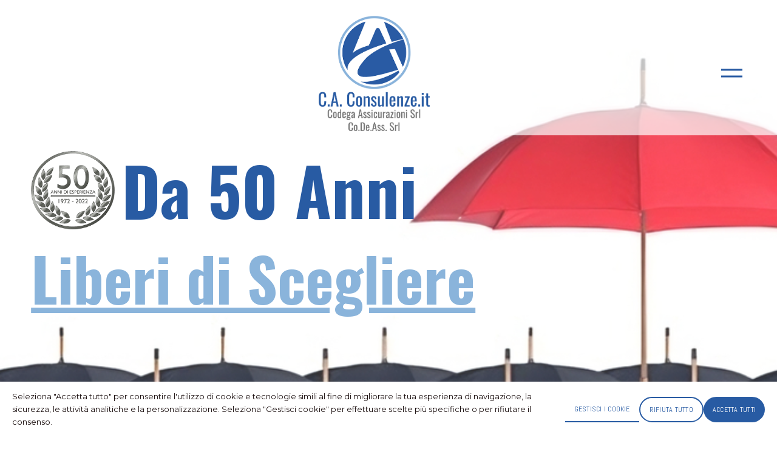

--- FILE ---
content_type: text/html;charset=utf-8
request_url: https://www.caconsulenze.it/
body_size: 44053
content:
<!doctype html>
<html xmlns:og="http://opengraphprotocol.org/schema/" xmlns:fb="http://www.facebook.com/2008/fbml" lang="it-IT"  >
  <head>
    <meta http-equiv="X-UA-Compatible" content="IE=edge,chrome=1">
    <meta name="viewport" content="width=device-width, initial-scale=1">
    <!-- This is Squarespace. --><!-- lilac-tiger-5rfh -->
<base href="">
<meta charset="utf-8" />
<title>CA Consulenze | Soluzioni su Misura</title>
<meta http-equiv="Accept-CH" content="Sec-CH-UA-Platform-Version, Sec-CH-UA-Model" /><link rel="icon" type="image/x-icon" href="https://images.squarespace-cdn.com/content/v1/671a6de543306f623dcde9c9/47c35fec-8ee8-4d7e-b470-04351f53f9c6/favicon.ico?format=100w"/>
<link rel="canonical" href="https://www.caconsulenze.it"/>
<meta property="og:site_name" content="CA Consulenze"/>
<meta property="og:title" content="CA Consulenze | Soluzioni su Misura"/>
<meta property="og:url" content="https://www.caconsulenze.it"/>
<meta property="og:type" content="website"/>
<meta property="og:description" content="Scopri soluzioni assicurative personalizzate da CA Consulenze, leader nel settore da oltre 50 anni. Affidati al nostro team per protezione e supporto continuativo."/>
<meta property="og:image" content="http://static1.squarespace.com/static/671a6de543306f623dcde9c9/t/67d0232370ffd16c6533160b/1741693731198/logo.png?format=1500w"/>
<meta property="og:image:width" content="483"/>
<meta property="og:image:height" content="500"/>
<meta itemprop="name" content="CA Consulenze &#124; Soluzioni su Misura"/>
<meta itemprop="url" content="https://www.caconsulenze.it"/>
<meta itemprop="description" content="Scopri soluzioni assicurative personalizzate da CA Consulenze, leader nel settore da oltre 50 anni. Affidati al nostro team per protezione e supporto continuativo."/>
<meta itemprop="thumbnailUrl" content="http://static1.squarespace.com/static/671a6de543306f623dcde9c9/t/67d0232370ffd16c6533160b/1741693731198/logo.png?format=1500w"/>
<link rel="image_src" href="http://static1.squarespace.com/static/671a6de543306f623dcde9c9/t/67d0232370ffd16c6533160b/1741693731198/logo.png?format=1500w" />
<meta itemprop="image" content="http://static1.squarespace.com/static/671a6de543306f623dcde9c9/t/67d0232370ffd16c6533160b/1741693731198/logo.png?format=1500w"/>
<meta name="twitter:title" content="CA Consulenze &#124; Soluzioni su Misura"/>
<meta name="twitter:image" content="http://static1.squarespace.com/static/671a6de543306f623dcde9c9/t/67d0232370ffd16c6533160b/1741693731198/logo.png?format=1500w"/>
<meta name="twitter:url" content="https://www.caconsulenze.it"/>
<meta name="twitter:card" content="summary"/>
<meta name="twitter:description" content="Scopri soluzioni assicurative personalizzate da CA Consulenze, leader nel settore da oltre 50 anni. Affidati al nostro team per protezione e supporto continuativo."/>
<meta name="description" content="Scopri soluzioni assicurative personalizzate da CA Consulenze, leader nel 
settore da oltre 50 anni. Affidati al nostro team per protezione e supporto 
continuativo." />
<link rel="preconnect" href="https://images.squarespace-cdn.com">
<link rel="preconnect" href="https://fonts.gstatic.com" crossorigin>
<link rel="stylesheet" href="https://fonts.googleapis.com/css2?family=Montserrat:ital,wght@0,100;0,400;0,700;1,100;1,400;1,700&family=Abel:ital,wght@0,400"><script type="text/javascript" crossorigin="anonymous" defer="true" nomodule="nomodule" src="//assets.squarespace.com/@sqs/polyfiller/1.6/legacy.js"></script>
<script type="text/javascript" crossorigin="anonymous" defer="true" src="//assets.squarespace.com/@sqs/polyfiller/1.6/modern.js"></script>
<script type="text/javascript">SQUARESPACE_ROLLUPS = {};</script>
<script>(function(rollups, name) { if (!rollups[name]) { rollups[name] = {}; } rollups[name].js = ["//assets.squarespace.com/universal/scripts-compressed/extract-css-runtime-db3a87e2d8502d23-min.it-IT.js"]; })(SQUARESPACE_ROLLUPS, 'squarespace-extract_css_runtime');</script>
<script crossorigin="anonymous" src="//assets.squarespace.com/universal/scripts-compressed/extract-css-runtime-db3a87e2d8502d23-min.it-IT.js" defer ></script><script>(function(rollups, name) { if (!rollups[name]) { rollups[name] = {}; } rollups[name].js = ["//assets.squarespace.com/universal/scripts-compressed/extract-css-moment-js-vendor-3252acc4f00f868e-min.it-IT.js"]; })(SQUARESPACE_ROLLUPS, 'squarespace-extract_css_moment_js_vendor');</script>
<script crossorigin="anonymous" src="//assets.squarespace.com/universal/scripts-compressed/extract-css-moment-js-vendor-3252acc4f00f868e-min.it-IT.js" defer ></script><script>(function(rollups, name) { if (!rollups[name]) { rollups[name] = {}; } rollups[name].js = ["//assets.squarespace.com/universal/scripts-compressed/cldr-resource-pack-4cbe7930216759df-min.it-IT.js"]; })(SQUARESPACE_ROLLUPS, 'squarespace-cldr_resource_pack');</script>
<script crossorigin="anonymous" src="//assets.squarespace.com/universal/scripts-compressed/cldr-resource-pack-4cbe7930216759df-min.it-IT.js" defer ></script><script>(function(rollups, name) { if (!rollups[name]) { rollups[name] = {}; } rollups[name].js = ["//assets.squarespace.com/universal/scripts-compressed/common-vendors-stable-e6090faf5d1bd5d9-min.it-IT.js"]; })(SQUARESPACE_ROLLUPS, 'squarespace-common_vendors_stable');</script>
<script crossorigin="anonymous" src="//assets.squarespace.com/universal/scripts-compressed/common-vendors-stable-e6090faf5d1bd5d9-min.it-IT.js" defer ></script><script>(function(rollups, name) { if (!rollups[name]) { rollups[name] = {}; } rollups[name].js = ["//assets.squarespace.com/universal/scripts-compressed/common-vendors-98dc2deb5d2a5092-min.it-IT.js"]; })(SQUARESPACE_ROLLUPS, 'squarespace-common_vendors');</script>
<script crossorigin="anonymous" src="//assets.squarespace.com/universal/scripts-compressed/common-vendors-98dc2deb5d2a5092-min.it-IT.js" defer ></script><script>(function(rollups, name) { if (!rollups[name]) { rollups[name] = {}; } rollups[name].js = ["//assets.squarespace.com/universal/scripts-compressed/common-d154a2bc71f0eb34-min.it-IT.js"]; })(SQUARESPACE_ROLLUPS, 'squarespace-common');</script>
<script crossorigin="anonymous" src="//assets.squarespace.com/universal/scripts-compressed/common-d154a2bc71f0eb34-min.it-IT.js" defer ></script><script>(function(rollups, name) { if (!rollups[name]) { rollups[name] = {}; } rollups[name].js = ["//assets.squarespace.com/universal/scripts-compressed/user-account-core-d743af05777e7660-min.it-IT.js"]; })(SQUARESPACE_ROLLUPS, 'squarespace-user_account_core');</script>
<script crossorigin="anonymous" src="//assets.squarespace.com/universal/scripts-compressed/user-account-core-d743af05777e7660-min.it-IT.js" defer ></script><script>(function(rollups, name) { if (!rollups[name]) { rollups[name] = {}; } rollups[name].css = ["//assets.squarespace.com/universal/styles-compressed/user-account-core-70c8115da1e1c15c-min.it-IT.css"]; })(SQUARESPACE_ROLLUPS, 'squarespace-user_account_core');</script>
<link rel="stylesheet" type="text/css" href="//assets.squarespace.com/universal/styles-compressed/user-account-core-70c8115da1e1c15c-min.it-IT.css"><script>(function(rollups, name) { if (!rollups[name]) { rollups[name] = {}; } rollups[name].js = ["//assets.squarespace.com/universal/scripts-compressed/performance-c57ab3e478816617-min.it-IT.js"]; })(SQUARESPACE_ROLLUPS, 'squarespace-performance');</script>
<script crossorigin="anonymous" src="//assets.squarespace.com/universal/scripts-compressed/performance-c57ab3e478816617-min.it-IT.js" defer ></script><script data-name="static-context">Static = window.Static || {}; Static.SQUARESPACE_CONTEXT = {"betaFeatureFlags":["override_block_styles","section-sdk-plp-list-view-atc-button-enabled","nested_categories","member_areas_feature","contacts_and_campaigns_redesign","campaigns_merch_state","campaigns_new_image_layout_picker","marketing_automations","new_stacked_index","scripts_defer","campaigns_discount_section_in_automations","commerce-product-forms-rendering","campaigns_import_discounts","campaigns_discount_section_in_blasts","modernized-pdp-m2-enabled","campaigns_thumbnail_layout","supports_versioned_template_assets","marketing_landing_page","i18n_beta_website_locales","enable_form_submission_trigger"],"facebookAppId":"314192535267336","facebookApiVersion":"v6.0","rollups":{"squarespace-announcement-bar":{"js":"//assets.squarespace.com/universal/scripts-compressed/announcement-bar-a4bd6a12579293db-min.it-IT.js"},"squarespace-audio-player":{"css":"//assets.squarespace.com/universal/styles-compressed/audio-player-b05f5197a871c566-min.it-IT.css","js":"//assets.squarespace.com/universal/scripts-compressed/audio-player-0aa224f3c57fd97a-min.it-IT.js"},"squarespace-blog-collection-list":{"css":"//assets.squarespace.com/universal/styles-compressed/blog-collection-list-b4046463b72f34e2-min.it-IT.css","js":"//assets.squarespace.com/universal/scripts-compressed/blog-collection-list-88754e974fb35f91-min.it-IT.js"},"squarespace-calendar-block-renderer":{"css":"//assets.squarespace.com/universal/styles-compressed/calendar-block-renderer-b72d08ba4421f5a0-min.it-IT.css","js":"//assets.squarespace.com/universal/scripts-compressed/calendar-block-renderer-507af2afe4697594-min.it-IT.js"},"squarespace-chartjs-helpers":{"css":"//assets.squarespace.com/universal/styles-compressed/chartjs-helpers-96b256171ee039c1-min.it-IT.css","js":"//assets.squarespace.com/universal/scripts-compressed/chartjs-helpers-628a327127982826-min.it-IT.js"},"squarespace-comments":{"css":"//assets.squarespace.com/universal/styles-compressed/comments-621cedd89299c26d-min.it-IT.css","js":"//assets.squarespace.com/universal/scripts-compressed/comments-47d9c0ad6772faab-min.it-IT.js"},"squarespace-custom-css-popup":{"css":"//assets.squarespace.com/universal/styles-compressed/custom-css-popup-2521e9fac704ef13-min.it-IT.css","js":"//assets.squarespace.com/universal/scripts-compressed/custom-css-popup-f4debeaef1f554ff-min.it-IT.js"},"squarespace-dialog":{"css":"//assets.squarespace.com/universal/styles-compressed/dialog-f9093f2d526b94df-min.it-IT.css","js":"//assets.squarespace.com/universal/scripts-compressed/dialog-2f0d08a9b886054f-min.it-IT.js"},"squarespace-events-collection":{"css":"//assets.squarespace.com/universal/styles-compressed/events-collection-b72d08ba4421f5a0-min.it-IT.css","js":"//assets.squarespace.com/universal/scripts-compressed/events-collection-6af962704a0bf7f8-min.it-IT.js"},"squarespace-form-rendering-utils":{"js":"//assets.squarespace.com/universal/scripts-compressed/form-rendering-utils-1697195214123429-min.it-IT.js"},"squarespace-forms":{"css":"//assets.squarespace.com/universal/styles-compressed/forms-0afd3c6ac30bbab1-min.it-IT.css","js":"//assets.squarespace.com/universal/scripts-compressed/forms-17e51cd1ce341157-min.it-IT.js"},"squarespace-gallery-collection-list":{"css":"//assets.squarespace.com/universal/styles-compressed/gallery-collection-list-b4046463b72f34e2-min.it-IT.css","js":"//assets.squarespace.com/universal/scripts-compressed/gallery-collection-list-628e6233ca6f2d1b-min.it-IT.js"},"squarespace-image-zoom":{"css":"//assets.squarespace.com/universal/styles-compressed/image-zoom-b4046463b72f34e2-min.it-IT.css","js":"//assets.squarespace.com/universal/scripts-compressed/image-zoom-0d91623106514311-min.it-IT.js"},"squarespace-pinterest":{"css":"//assets.squarespace.com/universal/styles-compressed/pinterest-b4046463b72f34e2-min.it-IT.css","js":"//assets.squarespace.com/universal/scripts-compressed/pinterest-a31f9547c735be46-min.it-IT.js"},"squarespace-popup-overlay":{"css":"//assets.squarespace.com/universal/styles-compressed/popup-overlay-b742b752f5880972-min.it-IT.css","js":"//assets.squarespace.com/universal/scripts-compressed/popup-overlay-170ddb8c8a88af3b-min.it-IT.js"},"squarespace-product-quick-view":{"css":"//assets.squarespace.com/universal/styles-compressed/product-quick-view-9548705e5cf7ee87-min.it-IT.css","js":"//assets.squarespace.com/universal/scripts-compressed/product-quick-view-bdd390831b7af42c-min.it-IT.js"},"squarespace-products-collection-item-v2":{"css":"//assets.squarespace.com/universal/styles-compressed/products-collection-item-v2-b4046463b72f34e2-min.it-IT.css","js":"//assets.squarespace.com/universal/scripts-compressed/products-collection-item-v2-0763613de8804138-min.it-IT.js"},"squarespace-products-collection-list-v2":{"css":"//assets.squarespace.com/universal/styles-compressed/products-collection-list-v2-b4046463b72f34e2-min.it-IT.css","js":"//assets.squarespace.com/universal/scripts-compressed/products-collection-list-v2-c2a40bfdac7d8caf-min.it-IT.js"},"squarespace-search-page":{"css":"//assets.squarespace.com/universal/styles-compressed/search-page-90a67fc09b9b32c6-min.it-IT.css","js":"//assets.squarespace.com/universal/scripts-compressed/search-page-b0464a82abebf2c0-min.it-IT.js"},"squarespace-search-preview":{"js":"//assets.squarespace.com/universal/scripts-compressed/search-preview-9c1500c52447f860-min.it-IT.js"},"squarespace-simple-liking":{"css":"//assets.squarespace.com/universal/styles-compressed/simple-liking-701bf8bbc05ec6aa-min.it-IT.css","js":"//assets.squarespace.com/universal/scripts-compressed/simple-liking-957a4b4cf6580d5d-min.it-IT.js"},"squarespace-social-buttons":{"css":"//assets.squarespace.com/universal/styles-compressed/social-buttons-95032e5fa98e47a5-min.it-IT.css","js":"//assets.squarespace.com/universal/scripts-compressed/social-buttons-bf9fdaa424cea1a0-min.it-IT.js"},"squarespace-tourdates":{"css":"//assets.squarespace.com/universal/styles-compressed/tourdates-b4046463b72f34e2-min.it-IT.css","js":"//assets.squarespace.com/universal/scripts-compressed/tourdates-258c8735bf59f64b-min.it-IT.js"},"squarespace-website-overlays-manager":{"css":"//assets.squarespace.com/universal/styles-compressed/website-overlays-manager-07ea5a4e004e6710-min.it-IT.css","js":"//assets.squarespace.com/universal/scripts-compressed/website-overlays-manager-3ff1e4f75ea8a722-min.it-IT.js"}},"pageType":2,"website":{"id":"671a6de543306f623dcde9c9","identifier":"lilac-tiger-5rfh","websiteType":1,"contentModifiedOn":1757594841303,"cloneable":false,"hasBeenCloneable":false,"siteStatus":{},"language":"it-IT","translationLocale":"it-IT","formattingLocale":"it-IT","timeZone":"Europe/Rome","machineTimeZoneOffset":3600000,"timeZoneOffset":3600000,"timeZoneAbbr":"CET","siteTitle":"CA Consulenze","fullSiteTitle":"CA Consulenze | Soluzioni su Misura","location":{},"logoImageId":"67d0232370ffd16c6533160b","shareButtonOptions":{"3":true,"4":true,"2":true,"7":true,"1":true,"6":true,"8":true},"logoImageUrl":"//images.squarespace-cdn.com/content/v1/671a6de543306f623dcde9c9/6af0a16a-bc7a-4a0b-952e-9e60965b4321/logo.png","authenticUrl":"https://www.caconsulenze.it","internalUrl":"https://lilac-tiger-5rfh.squarespace.com","baseUrl":"https://www.caconsulenze.it","primaryDomain":"www.caconsulenze.it","sslSetting":3,"isHstsEnabled":true,"typekitId":"","statsMigrated":false,"imageMetadataProcessingEnabled":false,"screenshotId":"16d400bd9dbfa70f631aca626643de36d258cd310520995990702a92bdfa70e2","captchaSettings":{"enabledForDonations":false},"showOwnerLogin":false},"websiteSettings":{"id":"671a6de543306f623dcde9d8","websiteId":"671a6de543306f623dcde9c9","subjects":[],"country":"IT","state":"","simpleLikingEnabled":true,"mobileInfoBarSettings":{"isContactEmailEnabled":false,"isContactPhoneNumberEnabled":false,"isLocationEnabled":false,"isBusinessHoursEnabled":false},"announcementBarSettings":{},"commentLikesAllowed":true,"commentAnonAllowed":true,"commentThreaded":true,"commentApprovalRequired":false,"commentAvatarsOn":true,"commentSortType":2,"commentFlagThreshold":0,"commentFlagsAllowed":true,"commentEnableByDefault":true,"commentDisableAfterDaysDefault":0,"disqusShortname":"","commentsEnabled":false,"businessHours":{},"storeSettings":{"returnPolicy":null,"termsOfService":null,"privacyPolicy":null,"expressCheckout":false,"continueShoppingLinkUrl":"/","useLightCart":false,"showNoteField":false,"shippingCountryDefaultValue":"US","billToShippingDefaultValue":false,"showShippingPhoneNumber":true,"isShippingPhoneRequired":false,"showBillingPhoneNumber":true,"isBillingPhoneRequired":false,"currenciesSupported":["USD","CAD","GBP","AUD","EUR","CHF","NOK","SEK","DKK","NZD","SGD","MXN","HKD","CZK","ILS","MYR","RUB","PHP","PLN","THB","BRL","ARS","COP","IDR","INR","JPY","ZAR"],"defaultCurrency":"USD","selectedCurrency":"EUR","measurementStandard":2,"showCustomCheckoutForm":false,"checkoutPageMarketingOptInEnabled":true,"enableMailingListOptInByDefault":false,"sameAsRetailLocation":false,"merchandisingSettings":{"scarcityEnabledOnProductItems":false,"scarcityEnabledOnProductBlocks":false,"scarcityMessageType":"DEFAULT_SCARCITY_MESSAGE","scarcityThreshold":10,"multipleQuantityAllowedForServices":true,"restockNotificationsEnabled":false,"restockNotificationsSuccessText":"","restockNotificationsMailingListSignUpEnabled":false,"relatedProductsEnabled":false,"relatedProductsOrdering":"random","soldOutVariantsDropdownDisabled":false,"productComposerOptedIn":false,"productComposerABTestOptedOut":false,"productReviewsEnabled":false},"minimumOrderSubtotalEnabled":false,"minimumOrderSubtotal":{"currency":"EUR","value":"0.00"},"addToCartConfirmationType":2,"isLive":false,"multipleQuantityAllowedForServices":true},"useEscapeKeyToLogin":false,"ssBadgeType":1,"ssBadgePosition":4,"ssBadgeVisibility":1,"ssBadgeDevices":1,"pinterestOverlayOptions":{"mode":"disabled"},"userAccountsSettings":{"loginAllowed":true,"signupAllowed":true}},"cookieSettings":{"isCookieBannerEnabled":true,"isRestrictiveCookiePolicyEnabled":true,"cookieBannerText":"<p>Seleziona &quot;Accetta tutto&quot; per consentire l'utilizzo di cookie e tecnologie simili al fine di migliorare la tua esperienza di navigazione, la sicurezza, le attivit\u00E0 analitiche e la personalizzazione. Seleziona &quot;Gestisci cookie&quot; per effettuare scelte pi\u00F9 specifiche o per rifiutare il consenso.</p>","cookieBannerPosition":"BOTTOM","cookieBannerCtaText":"Accetta tutti","cookieBannerAcceptType":"OPT_IN","cookieBannerOptOutCtaText":"Rifiuta tutto","cookieBannerHasOptOut":true,"cookieBannerHasManageCookies":true,"cookieBannerManageCookiesLabel":"Gestisci i cookie","cookieBannerSavedPreferencesText":"Preferenze sui cookie","cookieBannerSavedPreferencesLayout":"PILL"},"websiteCloneable":false,"collection":{"title":"Home","id":"671a6e521f80ed27845fb952","fullUrl":"/","type":10,"permissionType":1},"subscribed":false,"appDomain":"squarespace.com","templateTweakable":true,"tweakJSON":{"form-use-theme-colors":"true","header-logo-height":"190px","header-mobile-logo-max-height":"135px","header-vert-padding":"0.6vw","header-width":"Full","maxPageWidth":"1280px","mobile-header-vert-padding":"6vw","pagePadding":"4vw","tweak-blog-alternating-side-by-side-image-aspect-ratio":"1:1 Square","tweak-blog-alternating-side-by-side-image-spacing":"6%","tweak-blog-alternating-side-by-side-meta-spacing":"20px","tweak-blog-alternating-side-by-side-primary-meta":"Categories","tweak-blog-alternating-side-by-side-read-more-spacing":"20px","tweak-blog-alternating-side-by-side-secondary-meta":"None","tweak-blog-basic-grid-columns":"3","tweak-blog-basic-grid-image-aspect-ratio":"1:1 Square","tweak-blog-basic-grid-image-spacing":"10px","tweak-blog-basic-grid-meta-spacing":"10px","tweak-blog-basic-grid-primary-meta":"None","tweak-blog-basic-grid-read-more-spacing":"41px","tweak-blog-basic-grid-secondary-meta":"None","tweak-blog-item-custom-width":"75","tweak-blog-item-show-author-profile":"false","tweak-blog-item-width":"Wide","tweak-blog-masonry-columns":"4","tweak-blog-masonry-horizontal-spacing":"95px","tweak-blog-masonry-image-spacing":"20px","tweak-blog-masonry-meta-spacing":"20px","tweak-blog-masonry-primary-meta":"Categories","tweak-blog-masonry-read-more-spacing":"20px","tweak-blog-masonry-secondary-meta":"Date","tweak-blog-masonry-vertical-spacing":"93px","tweak-blog-side-by-side-image-aspect-ratio":"1:1 Square","tweak-blog-side-by-side-image-spacing":"10%","tweak-blog-side-by-side-meta-spacing":"20px","tweak-blog-side-by-side-primary-meta":"Categories","tweak-blog-side-by-side-read-more-spacing":"20px","tweak-blog-side-by-side-secondary-meta":"None","tweak-blog-single-column-image-spacing":"50px","tweak-blog-single-column-meta-spacing":"30px","tweak-blog-single-column-primary-meta":"Categories","tweak-blog-single-column-read-more-spacing":"30px","tweak-blog-single-column-secondary-meta":"Date","tweak-events-stacked-show-thumbnails":"true","tweak-events-stacked-thumbnail-size":"3:2 Standard","tweak-fixed-header":"true","tweak-fixed-header-style":"Scroll Back","tweak-global-animations-animation-curve":"ease","tweak-global-animations-animation-delay":"1.0s","tweak-global-animations-animation-duration":"0.80s","tweak-global-animations-animation-style":"fade","tweak-global-animations-animation-type":"flex","tweak-global-animations-complexity-level":"detailed","tweak-global-animations-enabled":"true","tweak-portfolio-grid-basic-custom-height":"50","tweak-portfolio-grid-overlay-custom-height":"20","tweak-portfolio-hover-follow-acceleration":"10%","tweak-portfolio-hover-follow-animation-duration":"Medium","tweak-portfolio-hover-follow-animation-type":"Fade","tweak-portfolio-hover-follow-delimiter":"Forward Slash","tweak-portfolio-hover-follow-front":"false","tweak-portfolio-hover-follow-layout":"Inline","tweak-portfolio-hover-follow-size":"75","tweak-portfolio-hover-follow-text-spacing-x":"1.5","tweak-portfolio-hover-follow-text-spacing-y":"1.5","tweak-portfolio-hover-static-animation-duration":"Medium","tweak-portfolio-hover-static-animation-type":"Scale Up","tweak-portfolio-hover-static-delimiter":"Forward Slash","tweak-portfolio-hover-static-front":"false","tweak-portfolio-hover-static-layout":"Stacked","tweak-portfolio-hover-static-size":"75","tweak-portfolio-hover-static-text-spacing-x":"1.5","tweak-portfolio-hover-static-text-spacing-y":"1.5","tweak-portfolio-index-background-animation-duration":"Medium","tweak-portfolio-index-background-animation-type":"Fade","tweak-portfolio-index-background-custom-height":"50","tweak-portfolio-index-background-delimiter":"None","tweak-portfolio-index-background-height":"Large","tweak-portfolio-index-background-horizontal-alignment":"Center","tweak-portfolio-index-background-link-format":"Stacked","tweak-portfolio-index-background-persist":"false","tweak-portfolio-index-background-vertical-alignment":"Middle","tweak-portfolio-index-background-width":"Full","tweak-product-basic-item-click-action":"None","tweak-product-basic-item-gallery-aspect-ratio":"3:4 Three-Four (Vertical)","tweak-product-basic-item-gallery-design":"Slideshow","tweak-product-basic-item-gallery-width":"50%","tweak-product-basic-item-hover-action":"None","tweak-product-basic-item-image-spacing":"2vw","tweak-product-basic-item-image-zoom-factor":"2","tweak-product-basic-item-product-variant-display":"Dropdown","tweak-product-basic-item-thumbnail-placement":"Side","tweak-product-basic-item-variant-picker-layout":"Dropdowns","tweak-products-add-to-cart-button":"false","tweak-products-columns":"2","tweak-products-gutter-column":"2vw","tweak-products-gutter-row":"2vw","tweak-products-header-text-alignment":"Middle","tweak-products-image-aspect-ratio":"1:1 Square","tweak-products-image-text-spacing":"0.5vw","tweak-products-mobile-columns":"1","tweak-products-text-alignment":"Left","tweak-products-width":"Full","tweak-transparent-header":"true"},"templateId":"5c5a519771c10ba3470d8101","templateVersion":"7.1","pageFeatures":[1,2,4],"gmRenderKey":"QUl6YVN5Q0JUUk9xNkx1dkZfSUUxcjQ2LVQ0QWVUU1YtMGQ3bXk4","templateScriptsRootUrl":"https://static1.squarespace.com/static/vta/5c5a519771c10ba3470d8101/scripts/","impersonatedSession":false,"tzData":{"zones":[[60,"EU","CE%sT",null]],"rules":{"EU":[[1981,"max",null,"Mar","lastSun","1:00u","1:00","S"],[1996,"max",null,"Oct","lastSun","1:00u","0",null]]}},"showAnnouncementBar":false,"recaptchaEnterpriseContext":{"recaptchaEnterpriseSiteKey":"6LdDFQwjAAAAAPigEvvPgEVbb7QBm-TkVJdDTlAv"},"i18nContext":{"timeZoneData":{"id":"Europe/Rome","name":"Ora dell\u2019Europa centrale"}},"env":"PRODUCTION","visitorFormContext":{"formFieldFormats":{"countries":[{"name":"Afghanistan","code":"AF","phoneCode":"+93"},{"name":"Albania","code":"AL","phoneCode":"+355"},{"name":"Algeria","code":"DZ","phoneCode":"+213"},{"name":"Andorra","code":"AD","phoneCode":"+376"},{"name":"Angola","code":"AO","phoneCode":"+244"},{"name":"Anguilla","code":"AI","phoneCode":"+1"},{"name":"Antigua e Barbuda","code":"AG","phoneCode":"+1"},{"name":"Arabia Saudita","code":"SA","phoneCode":"+966"},{"name":"Argentina","code":"AR","phoneCode":"+54"},{"name":"Armenia","code":"AM","phoneCode":"+374"},{"name":"Aruba","code":"AW","phoneCode":"+297"},{"name":"Australia","code":"AU","phoneCode":"+61"},{"name":"Austria","code":"AT","phoneCode":"+43"},{"name":"Azerbaigian","code":"AZ","phoneCode":"+994"},{"name":"Bahamas","code":"BS","phoneCode":"+1"},{"name":"Bahrein","code":"BH","phoneCode":"+973"},{"name":"Bangladesh","code":"BD","phoneCode":"+880"},{"name":"Barbados","code":"BB","phoneCode":"+1"},{"name":"Belgio","code":"BE","phoneCode":"+32"},{"name":"Belize","code":"BZ","phoneCode":"+501"},{"name":"Benin","code":"BJ","phoneCode":"+229"},{"name":"Bermuda","code":"BM","phoneCode":"+1"},{"name":"Bhutan","code":"BT","phoneCode":"+975"},{"name":"Bielorussia","code":"BY","phoneCode":"+375"},{"name":"Bolivia","code":"BO","phoneCode":"+591"},{"name":"Bosnia ed Erzegovina","code":"BA","phoneCode":"+387"},{"name":"Botswana","code":"BW","phoneCode":"+267"},{"name":"Brasile","code":"BR","phoneCode":"+55"},{"name":"Brunei","code":"BN","phoneCode":"+673"},{"name":"Bulgaria","code":"BG","phoneCode":"+359"},{"name":"Burkina Faso","code":"BF","phoneCode":"+226"},{"name":"Burundi","code":"BI","phoneCode":"+257"},{"name":"Cambogia","code":"KH","phoneCode":"+855"},{"name":"Camerun","code":"CM","phoneCode":"+237"},{"name":"Canada","code":"CA","phoneCode":"+1"},{"name":"Capo Verde","code":"CV","phoneCode":"+238"},{"name":"Caraibi olandesi","code":"BQ","phoneCode":"+599"},{"name":"Cechia","code":"CZ","phoneCode":"+420"},{"name":"Ciad","code":"TD","phoneCode":"+235"},{"name":"Cile","code":"CL","phoneCode":"+56"},{"name":"Cina","code":"CN","phoneCode":"+86"},{"name":"Cipro","code":"CY","phoneCode":"+357"},{"name":"Citt\u00E0 del Vaticano","code":"VA","phoneCode":"+39"},{"name":"Colombia","code":"CO","phoneCode":"+57"},{"name":"Comore","code":"KM","phoneCode":"+269"},{"name":"Congo-Brazzaville","code":"CG","phoneCode":"+242"},{"name":"Congo - Kinshasa","code":"CD","phoneCode":"+243"},{"name":"Corea del Nord","code":"KP","phoneCode":"+850"},{"name":"Corea del Sud","code":"KR","phoneCode":"+82"},{"name":"Costa d\u2019Avorio","code":"CI","phoneCode":"+225"},{"name":"Costa Rica","code":"CR","phoneCode":"+506"},{"name":"Croazia","code":"HR","phoneCode":"+385"},{"name":"Cuba","code":"CU","phoneCode":"+53"},{"name":"Cura\u00E7ao","code":"CW","phoneCode":"+599"},{"name":"Danimarca","code":"DK","phoneCode":"+45"},{"name":"Dominica","code":"DM","phoneCode":"+1"},{"name":"Ecuador","code":"EC","phoneCode":"+593"},{"name":"Egitto","code":"EG","phoneCode":"+20"},{"name":"El Salvador","code":"SV","phoneCode":"+503"},{"name":"Emirati Arabi Uniti","code":"AE","phoneCode":"+971"},{"name":"Eritrea","code":"ER","phoneCode":"+291"},{"name":"Estonia","code":"EE","phoneCode":"+372"},{"name":"Eswatini","code":"SZ","phoneCode":"+268"},{"name":"Etiopia","code":"ET","phoneCode":"+251"},{"name":"Figi","code":"FJ","phoneCode":"+679"},{"name":"Filippine","code":"PH","phoneCode":"+63"},{"name":"Finlandia","code":"FI","phoneCode":"+358"},{"name":"Francia","code":"FR","phoneCode":"+33"},{"name":"Gabon","code":"GA","phoneCode":"+241"},{"name":"Gambia","code":"GM","phoneCode":"+220"},{"name":"Georgia","code":"GE","phoneCode":"+995"},{"name":"Germania","code":"DE","phoneCode":"+49"},{"name":"Ghana","code":"GH","phoneCode":"+233"},{"name":"Giamaica","code":"JM","phoneCode":"+1"},{"name":"Giappone","code":"JP","phoneCode":"+81"},{"name":"Gibilterra","code":"GI","phoneCode":"+350"},{"name":"Gibuti","code":"DJ","phoneCode":"+253"},{"name":"Giordania","code":"JO","phoneCode":"+962"},{"name":"Grecia","code":"GR","phoneCode":"+30"},{"name":"Grenada","code":"GD","phoneCode":"+1"},{"name":"Groenlandia","code":"GL","phoneCode":"+299"},{"name":"Guadalupa","code":"GP","phoneCode":"+590"},{"name":"Guam","code":"GU","phoneCode":"+1"},{"name":"Guatemala","code":"GT","phoneCode":"+502"},{"name":"Guernsey","code":"GG","phoneCode":"+44"},{"name":"Guinea","code":"GN","phoneCode":"+224"},{"name":"Guinea-Bissau","code":"GW","phoneCode":"+245"},{"name":"Guinea Equatoriale","code":"GQ","phoneCode":"+240"},{"name":"Guyana","code":"GY","phoneCode":"+592"},{"name":"Guyana Francese","code":"GF","phoneCode":"+594"},{"name":"Haiti","code":"HT","phoneCode":"+509"},{"name":"Honduras","code":"HN","phoneCode":"+504"},{"name":"India","code":"IN","phoneCode":"+91"},{"name":"Indonesia","code":"ID","phoneCode":"+62"},{"name":"Iran","code":"IR","phoneCode":"+98"},{"name":"Iraq","code":"IQ","phoneCode":"+964"},{"name":"Irlanda","code":"IE","phoneCode":"+353"},{"name":"Islanda","code":"IS","phoneCode":"+354"},{"name":"Isola Ascensione","code":"AC","phoneCode":"+247"},{"name":"Isola Christmas","code":"CX","phoneCode":"+61"},{"name":"Isola di Man","code":"IM","phoneCode":"+44"},{"name":"Isola Norfolk","code":"NF","phoneCode":"+672"},{"name":"Isole \u00C5land","code":"AX","phoneCode":"+358"},{"name":"Isole Cayman","code":"KY","phoneCode":"+1"},{"name":"Isole Cocos (Keeling)","code":"CC","phoneCode":"+61"},{"name":"Isole Cook","code":"CK","phoneCode":"+682"},{"name":"Isole F\u00E6r \u00D8er","code":"FO","phoneCode":"+298"},{"name":"Isole Falkland","code":"FK","phoneCode":"+500"},{"name":"Isole Marianne settentrionali","code":"MP","phoneCode":"+1"},{"name":"Isole Marshall","code":"MH","phoneCode":"+692"},{"name":"Isole Salomone","code":"SB","phoneCode":"+677"},{"name":"Isole Turks e Caicos","code":"TC","phoneCode":"+1"},{"name":"Isole Vergini Americane","code":"VI","phoneCode":"+1"},{"name":"Isole Vergini Britanniche","code":"VG","phoneCode":"+1"},{"name":"Israele","code":"IL","phoneCode":"+972"},{"name":"Italia","code":"IT","phoneCode":"+39"},{"name":"Jersey","code":"JE","phoneCode":"+44"},{"name":"Kazakistan","code":"KZ","phoneCode":"+7"},{"name":"Kenya","code":"KE","phoneCode":"+254"},{"name":"Kirghizistan","code":"KG","phoneCode":"+996"},{"name":"Kiribati","code":"KI","phoneCode":"+686"},{"name":"Kosovo","code":"XK","phoneCode":"+383"},{"name":"Kuwait","code":"KW","phoneCode":"+965"},{"name":"Laos","code":"LA","phoneCode":"+856"},{"name":"Lesotho","code":"LS","phoneCode":"+266"},{"name":"Lettonia","code":"LV","phoneCode":"+371"},{"name":"Libano","code":"LB","phoneCode":"+961"},{"name":"Liberia","code":"LR","phoneCode":"+231"},{"name":"Libia","code":"LY","phoneCode":"+218"},{"name":"Liechtenstein","code":"LI","phoneCode":"+423"},{"name":"Lituania","code":"LT","phoneCode":"+370"},{"name":"Lussemburgo","code":"LU","phoneCode":"+352"},{"name":"Macedonia del Nord","code":"MK","phoneCode":"+389"},{"name":"Madagascar","code":"MG","phoneCode":"+261"},{"name":"Malawi","code":"MW","phoneCode":"+265"},{"name":"Malaysia","code":"MY","phoneCode":"+60"},{"name":"Maldive","code":"MV","phoneCode":"+960"},{"name":"Mali","code":"ML","phoneCode":"+223"},{"name":"Malta","code":"MT","phoneCode":"+356"},{"name":"Marocco","code":"MA","phoneCode":"+212"},{"name":"Martinica","code":"MQ","phoneCode":"+596"},{"name":"Mauritania","code":"MR","phoneCode":"+222"},{"name":"Mauritius","code":"MU","phoneCode":"+230"},{"name":"Mayotte","code":"YT","phoneCode":"+262"},{"name":"Messico","code":"MX","phoneCode":"+52"},{"name":"Micronesia","code":"FM","phoneCode":"+691"},{"name":"Moldavia","code":"MD","phoneCode":"+373"},{"name":"Monaco","code":"MC","phoneCode":"+377"},{"name":"Mongolia","code":"MN","phoneCode":"+976"},{"name":"Montenegro","code":"ME","phoneCode":"+382"},{"name":"Montserrat","code":"MS","phoneCode":"+1"},{"name":"Mozambico","code":"MZ","phoneCode":"+258"},{"name":"Myanmar (Birmania)","code":"MM","phoneCode":"+95"},{"name":"Namibia","code":"NA","phoneCode":"+264"},{"name":"Nauru","code":"NR","phoneCode":"+674"},{"name":"Nepal","code":"NP","phoneCode":"+977"},{"name":"Nicaragua","code":"NI","phoneCode":"+505"},{"name":"Niger","code":"NE","phoneCode":"+227"},{"name":"Nigeria","code":"NG","phoneCode":"+234"},{"name":"Niue","code":"NU","phoneCode":"+683"},{"name":"Norvegia","code":"NO","phoneCode":"+47"},{"name":"Nuova Caledonia","code":"NC","phoneCode":"+687"},{"name":"Nuova Zelanda","code":"NZ","phoneCode":"+64"},{"name":"Oman","code":"OM","phoneCode":"+968"},{"name":"Paesi Bassi","code":"NL","phoneCode":"+31"},{"name":"Pakistan","code":"PK","phoneCode":"+92"},{"name":"Palau","code":"PW","phoneCode":"+680"},{"name":"Panama","code":"PA","phoneCode":"+507"},{"name":"Papua Nuova Guinea","code":"PG","phoneCode":"+675"},{"name":"Paraguay","code":"PY","phoneCode":"+595"},{"name":"Per\u00F9","code":"PE","phoneCode":"+51"},{"name":"Polinesia francese","code":"PF","phoneCode":"+689"},{"name":"Polonia","code":"PL","phoneCode":"+48"},{"name":"Portogallo","code":"PT","phoneCode":"+351"},{"name":"Portorico","code":"PR","phoneCode":"+1"},{"name":"Qatar","code":"QA","phoneCode":"+974"},{"name":"RAS di Hong Kong","code":"HK","phoneCode":"+852"},{"name":"RAS di Macao","code":"MO","phoneCode":"+853"},{"name":"Regno Unito","code":"GB","phoneCode":"+44"},{"name":"Repubblica Centrafricana","code":"CF","phoneCode":"+236"},{"name":"Repubblica Dominicana","code":"DO","phoneCode":"+1"},{"name":"Riunione","code":"RE","phoneCode":"+262"},{"name":"Romania","code":"RO","phoneCode":"+40"},{"name":"Ruanda","code":"RW","phoneCode":"+250"},{"name":"Russia","code":"RU","phoneCode":"+7"},{"name":"Sahara occidentale","code":"EH","phoneCode":"+212"},{"name":"Saint-Barth\u00E9lemy","code":"BL","phoneCode":"+590"},{"name":"Saint Kitts e Nevis","code":"KN","phoneCode":"+1"},{"name":"Saint Lucia","code":"LC","phoneCode":"+1"},{"name":"Saint Martin","code":"MF","phoneCode":"+590"},{"name":"Saint-Pierre e Miquelon","code":"PM","phoneCode":"+508"},{"name":"Saint Vincent e Grenadine","code":"VC","phoneCode":"+1"},{"name":"Samoa","code":"WS","phoneCode":"+685"},{"name":"Samoa americane","code":"AS","phoneCode":"+1"},{"name":"San Marino","code":"SM","phoneCode":"+378"},{"name":"Sant\u2019Elena","code":"SH","phoneCode":"+290"},{"name":"S\u00E3o Tom\u00E9 e Pr\u00EDncipe","code":"ST","phoneCode":"+239"},{"name":"Senegal","code":"SN","phoneCode":"+221"},{"name":"Serbia","code":"RS","phoneCode":"+381"},{"name":"Seychelles","code":"SC","phoneCode":"+248"},{"name":"Sierra Leone","code":"SL","phoneCode":"+232"},{"name":"Singapore","code":"SG","phoneCode":"+65"},{"name":"Sint Maarten","code":"SX","phoneCode":"+1"},{"name":"Siria","code":"SY","phoneCode":"+963"},{"name":"Slovacchia","code":"SK","phoneCode":"+421"},{"name":"Slovenia","code":"SI","phoneCode":"+386"},{"name":"Somalia","code":"SO","phoneCode":"+252"},{"name":"Spagna","code":"ES","phoneCode":"+34"},{"name":"Sri Lanka","code":"LK","phoneCode":"+94"},{"name":"Stati Uniti","code":"US","phoneCode":"+1"},{"name":"Sudafrica","code":"ZA","phoneCode":"+27"},{"name":"Sudan","code":"SD","phoneCode":"+249"},{"name":"Sud Sudan","code":"SS","phoneCode":"+211"},{"name":"Suriname","code":"SR","phoneCode":"+597"},{"name":"Svalbard e Jan Mayen","code":"SJ","phoneCode":"+47"},{"name":"Svezia","code":"SE","phoneCode":"+46"},{"name":"Svizzera","code":"CH","phoneCode":"+41"},{"name":"Tagikistan","code":"TJ","phoneCode":"+992"},{"name":"Taiwan","code":"TW","phoneCode":"+886"},{"name":"Tanzania","code":"TZ","phoneCode":"+255"},{"name":"Territorio britannico dell\u2019Oceano Indiano","code":"IO","phoneCode":"+246"},{"name":"Territori palestinesi","code":"PS","phoneCode":"+970"},{"name":"Thailandia","code":"TH","phoneCode":"+66"},{"name":"Timor Est","code":"TL","phoneCode":"+670"},{"name":"Togo","code":"TG","phoneCode":"+228"},{"name":"Tokelau","code":"TK","phoneCode":"+690"},{"name":"Tonga","code":"TO","phoneCode":"+676"},{"name":"Trinidad e Tobago","code":"TT","phoneCode":"+1"},{"name":"Tristan da Cunha","code":"TA","phoneCode":"+290"},{"name":"Tunisia","code":"TN","phoneCode":"+216"},{"name":"Turchia","code":"TR","phoneCode":"+90"},{"name":"Turkmenistan","code":"TM","phoneCode":"+993"},{"name":"Tuvalu","code":"TV","phoneCode":"+688"},{"name":"Ucraina","code":"UA","phoneCode":"+380"},{"name":"Uganda","code":"UG","phoneCode":"+256"},{"name":"Ungheria","code":"HU","phoneCode":"+36"},{"name":"Uruguay","code":"UY","phoneCode":"+598"},{"name":"Uzbekistan","code":"UZ","phoneCode":"+998"},{"name":"Vanuatu","code":"VU","phoneCode":"+678"},{"name":"Venezuela","code":"VE","phoneCode":"+58"},{"name":"Vietnam","code":"VN","phoneCode":"+84"},{"name":"Wallis e Futuna","code":"WF","phoneCode":"+681"},{"name":"Yemen","code":"YE","phoneCode":"+967"},{"name":"Zambia","code":"ZM","phoneCode":"+260"},{"name":"Zimbabwe","code":"ZW","phoneCode":"+263"}],"initialAddressFormat":{"id":0,"type":"ADDRESS","country":"IT","labelLocale":"it","fields":[{"type":"FIELD","label":"Indirizzo riga 1","identifier":"Line1","length":0,"required":true,"metadata":{"autocomplete":"address-line1"}},{"type":"SEPARATOR","label":"\n","identifier":"Newline","length":0,"required":false,"metadata":{}},{"type":"FIELD","label":"Indirizzo riga 2","identifier":"Line2","length":0,"required":false,"metadata":{"autocomplete":"address-line2"}},{"type":"SEPARATOR","label":"\n","identifier":"Newline","length":0,"required":false,"metadata":{}},{"type":"FIELD","label":"Codice di avviamento postale","identifier":"Zip","length":0,"required":true,"metadata":{"autocomplete":"postal-code"}},{"type":"SEPARATOR","label":" ","identifier":"Space","length":0,"required":false,"metadata":{}},{"type":"FIELD","label":"Citt\u00E0","identifier":"City","length":0,"required":true,"metadata":{"autocomplete":"address-level2"}},{"type":"SEPARATOR","label":" ","identifier":"Space","length":0,"required":false,"metadata":{}},{"type":"FIELD","label":"Provincia","identifier":"State","length":0,"required":true,"metadata":{"autocomplete":"address-level1"}}]},"initialNameOrder":"GIVEN_FIRST","initialPhoneFormat":{"id":0,"type":"PHONE_NUMBER","country":"IT","labelLocale":"it-IT","fields":[{"type":"FIELD","label":"1","identifier":"1","length":3,"required":false,"metadata":{}},{"type":"SEPARATOR","label":" ","identifier":"Space","length":0,"required":false,"metadata":{}},{"type":"FIELD","label":"2","identifier":"2","length":17,"required":false,"metadata":{}}]}},"localizedStrings":{"validation":{"noValidSelection":"Seleziona un elemento valido.","invalidUrl":"Deve essere un URL valido.","stringTooLong":"Il valore deve avere un massimo di {0} caratteri.","containsInvalidKey":"{0} contiene un valore non valido.","invalidTwitterUsername":"Inserire un nome utente Twitter corretto.","valueOutsideRange":"Il valore deve essere compreso tra {0} e {1}.","invalidPassword":"Le password non devono contenere spazi vuoti.","missingRequiredSubfields":"{0} mancano i campi secondari richiesti: {1}","invalidCurrency":"Il valore della valuta deve essere formattato come 1234 o 123.99.","invalidMapSize":"Il valore dovrebbe contenere {0} elementi.","subfieldsRequired":"Tutti i campi in {0} sono richiesti.","formSubmissionFailed":"Invio del modulo non riuscito. Controlla le seguenti informazioni: {0}.","invalidCountryCode":"Il prefisso deve avere un + e fino a 4 cifre.","invalidDate":"La data inserita non \u00E8 corretta.","required":"{0} \u00E8 richiesto.","invalidStringLength":"Il valore dovrebbe contenere {0} caratteri.","invalidEmail":"Gli indirizzi email devono seguire il formato utente@dominio.com.","invalidListLength":"Il valore deve contenere {0} elementi.","allEmpty":"Per favore completa almeno un campo del modulo.","missingRequiredQuestion":"Manca una domanda obbligatoria.","invalidQuestion":"Contiene una domanda non valida.","captchaFailure":"Convalida Captcha non riuscita. Riprova.","stringTooShort":"Il valore deve avere almeno {0} caratteri.","invalid":"{0} non \u00E8 corretto.","formErrors":"Errori relativi al Modulo","containsInvalidValue":"{0} contiene un valore errato.","invalidUnsignedNumber":"I numeri possono solo contenere cifre e non altri caratteri.","invalidName":"Un nome valido pu\u00F2 solo contenere lettere, numeri, spazi o caratteri."},"submit":"Invia","status":{"title":"Blocco {@}","learnMore":"Maggiori informazioni"},"name":{"firstName":"Nome","lastName":"Cognome"},"lightbox":{"openForm":"Apri modulo"},"likert":{"agree":"D'accordo","stronglyDisagree":"Fortemente in disaccordo","disagree":"In disaccordo","stronglyAgree":"Completamente d'accordo","neutral":"Neutrale"},"time":{"am":"di mattina","second":"Secondo","pm":"di sera","minute":"Minuto","amPm":"AM/PM","hour":"Ora"},"notFound":"Modulo non trovato.","date":{"yyyy":"AAAA","year":"Anno","mm":"MM","day":"della Terra","month":"Mese","dd":"GG"},"phone":{"country":"Paese","number":"Numero","prefix":"Prefisso","areaCode":"CAP","line":"Linea"},"submitError":"Non \u00E8 possibile inviare il modulo. Riprova pi\u00F9 tardi.","address":{"stateProvince":"Regione","country":"Paese","zipPostalCode":"CAP","address2":"Indirizzo 2","address1":"Indirizzo 1","city":"Citt\u00E0"},"email":{"signUp":"Iscriviti per ricevere aggiornamenti e restare sempre informato sulle ultime novit\u00E0"},"cannotSubmitDemoForm":"Questo \u00E8 un modulo dimostrativo e non pu\u00F2 essere inviato.","required":"(obbligatorio)","invalidData":"Modulo non valido."}}};</script><link rel="stylesheet" type="text/css" href="https://definitions.sqspcdn.com/website-component-definition/static-assets/website.components.button/668afe2c-fc1a-4ceb-9914-0a68dd05ac47_264/website.components.button.styles.css"/><link rel="stylesheet" type="text/css" href="https://definitions.sqspcdn.com/website-component-definition/static-assets/website.components.form/76238f56-a76a-4ef5-9380-0909908ed6d3_266/website.components.form.styles.css"/><link rel="stylesheet" type="text/css" href="https://definitions.sqspcdn.com/website-component-definition/static-assets/website.components.code/0f29e7ab-a378-45ae-8bbe-69fa7debed30_140/website.components.code.styles.css"/><script defer src="https://definitions.sqspcdn.com/website-component-definition/static-assets/website.components.button/668afe2c-fc1a-4ceb-9914-0a68dd05ac47_264/8830.js"></script><script defer src="https://definitions.sqspcdn.com/website-component-definition/static-assets/website.components.button/668afe2c-fc1a-4ceb-9914-0a68dd05ac47_264/block-animation-preview-manager.js"></script><script defer src="https://definitions.sqspcdn.com/website-component-definition/static-assets/website.components.code/0f29e7ab-a378-45ae-8bbe-69fa7debed30_140/website.components.code.visitor.js"></script><script defer src="https://definitions.sqspcdn.com/website-component-definition/static-assets/website.components.button/668afe2c-fc1a-4ceb-9914-0a68dd05ac47_264/website.components.button.visitor.js"></script><script defer src="https://definitions.sqspcdn.com/website-component-definition/static-assets/website.components.button/668afe2c-fc1a-4ceb-9914-0a68dd05ac47_264/3196.js"></script><script defer src="https://definitions.sqspcdn.com/website-component-definition/static-assets/website.components.form/76238f56-a76a-4ef5-9380-0909908ed6d3_266/website.components.form.visitor.js"></script><script defer src="https://definitions.sqspcdn.com/website-component-definition/static-assets/website.components.button/668afe2c-fc1a-4ceb-9914-0a68dd05ac47_264/trigger-animation-runtime.js"></script><script type="application/ld+json">{"url":"https://www.caconsulenze.it","name":"CA Consulenze","image":"//images.squarespace-cdn.com/content/v1/671a6de543306f623dcde9c9/6af0a16a-bc7a-4a0b-952e-9e60965b4321/logo.png","@context":"http://schema.org","@type":"WebSite"}</script><script type="application/ld+json">{"address":"","image":"https://static1.squarespace.com/static/671a6de543306f623dcde9c9/t/67d0232370ffd16c6533160b/1757594841303/","openingHours":"","@context":"http://schema.org","@type":"LocalBusiness"}</script><link rel="stylesheet" type="text/css" href="https://static1.squarespace.com/static/versioned-site-css/671a6de543306f623dcde9c9/130/5c5a519771c10ba3470d8101/671a6de543306f623dcde9dd/1724/site.css"/><script data-sqs-type="cookiepreferencesgetter">(function(){window.getSquarespaceCookies = function() {    const getCookiesAllowed = function(cookieName){ return ('; '+document.cookie).split('; ' + cookieName + '=').pop().split(';')[0] === 'true'};    return {      performance: getCookiesAllowed('ss_performanceCookiesAllowed') ? 'accepted' : 'declined',      marketing: getCookiesAllowed('ss_marketingCookiesAllowed') ? 'accepted' : 'declined'    }}})()</script><script src="https://kit.fontawesome.com/53d87bb02a.js" crossorigin="anonymous"></script>
<script src="https://unpkg.com/typed.js@2.1.0/dist/typed.umd.js"></script>
<script src="https://cdn.jsdelivr.net/gh/mcstudios/glightbox/dist/js/glightbox.min.js"></script>
<script src="https://code.jquery.com/jquery-3.7.1.slim.min.js" integrity="sha256-kmHvs0B+OpCW5GVHUNjv9rOmY0IvSIRcf7zGUDTDQM8=" crossorigin="anonymous"></script><link href="https://fonts.googleapis.com/css2?family=Oswald:wght@200..700&display=swap" rel="stylesheet"><script>Static.COOKIE_BANNER_CAPABLE = true;</script>
<!-- End of Squarespace Headers -->
    <link rel="stylesheet" type="text/css" href="https://static1.squarespace.com/static/vta/5c5a519771c10ba3470d8101/versioned-assets/1768423100077-ALQIAWB71EEP9PR3R2YA/static.css">
  </head>

  <body
    id="collection-671a6e521f80ed27845fb952"
    class="
      form-use-theme-colors form-field-style-outline form-field-shape-square form-field-border-bottom form-field-checkbox-type-button form-field-checkbox-fill-outline form-field-checkbox-color-inverted form-field-checkbox-shape-square form-field-checkbox-layout-fit form-field-radio-type-button form-field-radio-fill-outline form-field-radio-color-normal form-field-radio-shape-square form-field-radio-layout-fit form-field-survey-fill-outline form-field-survey-color-normal form-field-survey-shape-square form-field-hover-focus-opacity form-submit-button-style-bar tweak-portfolio-grid-overlay-width-full tweak-portfolio-grid-overlay-height-small tweak-portfolio-grid-overlay-image-aspect-ratio-43-four-three tweak-portfolio-grid-overlay-text-placement-center tweak-portfolio-grid-overlay-show-text-after-hover image-block-poster-text-alignment-left image-block-card-content-position-center image-block-card-text-alignment-left image-block-overlap-content-position-center image-block-overlap-text-alignment-center image-block-collage-content-position-center image-block-collage-text-alignment-left image-block-stack-text-alignment-left tweak-blog-single-column-width-full tweak-blog-single-column-text-alignment-center tweak-blog-single-column-image-placement-above tweak-blog-single-column-delimiter-bullet tweak-blog-single-column-read-more-style-show tweak-blog-single-column-primary-meta-categories tweak-blog-single-column-secondary-meta-date tweak-blog-single-column-meta-position-top tweak-blog-single-column-content-full-post tweak-blog-item-width-wide tweak-blog-item-text-alignment-left tweak-blog-item-meta-position-above-title tweak-blog-item-show-categories    tweak-blog-item-delimiter-bullet primary-button-style-solid primary-button-shape-pill secondary-button-style-outline secondary-button-shape-pill tertiary-button-style-outline tertiary-button-shape-underline tweak-events-stacked-width-full tweak-events-stacked-height-large  tweak-events-stacked-show-thumbnails tweak-events-stacked-thumbnail-size-32-standard tweak-events-stacked-date-style-with-text tweak-events-stacked-show-time tweak-events-stacked-show-location  tweak-events-stacked-show-excerpt  tweak-blog-basic-grid-width-inset tweak-blog-basic-grid-image-aspect-ratio-11-square tweak-blog-basic-grid-text-alignment-left tweak-blog-basic-grid-delimiter-bullet tweak-blog-basic-grid-image-placement-above tweak-blog-basic-grid-read-more-style-hide tweak-blog-basic-grid-primary-meta-none tweak-blog-basic-grid-secondary-meta-none tweak-blog-basic-grid-excerpt-show header-overlay-alignment-right tweak-portfolio-index-background-link-format-stacked tweak-portfolio-index-background-width-full tweak-portfolio-index-background-height-large  tweak-portfolio-index-background-vertical-alignment-middle tweak-portfolio-index-background-horizontal-alignment-center tweak-portfolio-index-background-delimiter-none tweak-portfolio-index-background-animation-type-fade tweak-portfolio-index-background-animation-duration-medium tweak-portfolio-hover-follow-layout-inline  tweak-portfolio-hover-follow-delimiter-forward-slash tweak-portfolio-hover-follow-animation-type-fade tweak-portfolio-hover-follow-animation-duration-medium tweak-portfolio-hover-static-layout-stacked  tweak-portfolio-hover-static-delimiter-forward-slash tweak-portfolio-hover-static-animation-type-scale-up tweak-portfolio-hover-static-animation-duration-medium tweak-blog-alternating-side-by-side-width-inset tweak-blog-alternating-side-by-side-image-aspect-ratio-11-square tweak-blog-alternating-side-by-side-text-alignment-left tweak-blog-alternating-side-by-side-read-more-style-hide tweak-blog-alternating-side-by-side-image-text-alignment-middle tweak-blog-alternating-side-by-side-delimiter-bullet tweak-blog-alternating-side-by-side-meta-position-top tweak-blog-alternating-side-by-side-primary-meta-categories tweak-blog-alternating-side-by-side-secondary-meta-none tweak-blog-alternating-side-by-side-excerpt-hide tweak-global-animations-enabled tweak-global-animations-complexity-level-detailed tweak-global-animations-animation-style-fade tweak-global-animations-animation-type-flex tweak-global-animations-animation-curve-ease tweak-blog-masonry-width-inset tweak-blog-masonry-text-alignment-left tweak-blog-masonry-primary-meta-categories tweak-blog-masonry-secondary-meta-date tweak-blog-masonry-meta-position-top tweak-blog-masonry-read-more-style-show tweak-blog-masonry-delimiter-space tweak-blog-masonry-image-placement-above tweak-blog-masonry-excerpt-show header-width-full tweak-transparent-header tweak-fixed-header tweak-fixed-header-style-scroll-back tweak-blog-side-by-side-width-inset tweak-blog-side-by-side-image-placement-left tweak-blog-side-by-side-image-aspect-ratio-11-square tweak-blog-side-by-side-primary-meta-categories tweak-blog-side-by-side-secondary-meta-none tweak-blog-side-by-side-meta-position-top tweak-blog-side-by-side-text-alignment-left tweak-blog-side-by-side-image-text-alignment-middle tweak-blog-side-by-side-read-more-style-hide tweak-blog-side-by-side-delimiter-pipe tweak-blog-side-by-side-excerpt-show tweak-portfolio-grid-basic-width-full tweak-portfolio-grid-basic-height-small tweak-portfolio-grid-basic-image-aspect-ratio-43-four-three tweak-portfolio-grid-basic-text-alignment-left tweak-portfolio-grid-basic-hover-effect-fade hide-opentable-icons opentable-style-dark tweak-product-quick-view-button-style-floating tweak-product-quick-view-button-position-bottom tweak-product-quick-view-lightbox-excerpt-display-truncate tweak-product-quick-view-lightbox-show-arrows tweak-product-quick-view-lightbox-show-close-button tweak-product-quick-view-lightbox-controls-weight-light native-currency-code-eur collection-type-page collection-671a6e521f80ed27845fb952 collection-layout-default homepage mobile-style-available sqs-seven-one
      
        
          
            
              
            
          
        
      
    "
    tabindex="-1"
  >
    <div
      id="siteWrapper"
      class="clearfix site-wrapper"
    >
      
        <div id="floatingCart" class="floating-cart hidden">
          <a href="/cart" class="icon icon--stroke icon--fill icon--cart sqs-custom-cart">
            <span class="Cart-inner">
              



  <svg class="icon icon--cart" viewBox="0 0 31 24">
  <g class="svg-icon cart-icon--odd">
    <circle fill="none" stroke-miterlimit="10" cx="22.5" cy="21.5" r="1"/>
    <circle fill="none" stroke-miterlimit="10" cx="9.5" cy="21.5" r="1"/>
    <path fill="none" stroke-miterlimit="10" d="M0,1.5h5c0.6,0,1.1,0.4,1.1,1l1.7,13
      c0.1,0.5,0.6,1,1.1,1h15c0.5,0,1.2-0.4,1.4-0.9l3.3-8.1c0.2-0.5-0.1-0.9-0.6-0.9H12"/>
  </g>
</svg>

              <div class="legacy-cart icon-cart-quantity">
                <span class="sqs-cart-quantity">0</span>
              </div>
            </span>
          </a>
        </div>
      

      












  <header
    data-test="header"
    id="header"
    
    class="
      
        
          white
        
      
      header theme-col--primary
    "
    data-section-theme="white"
    data-controller="Header"
    data-current-styles="{
&quot;layout&quot;: &quot;brandingCenter&quot;,
&quot;action&quot;: {
&quot;href&quot;: &quot;/subscribe&quot;,
&quot;buttonText&quot;: &quot;Abbonati&quot;,
&quot;newWindow&quot;: false
},
&quot;showSocial&quot;: false,
&quot;socialOptions&quot;: {
&quot;socialBorderShape&quot;: &quot;none&quot;,
&quot;socialBorderStyle&quot;: &quot;outline&quot;,
&quot;socialBorderThickness&quot;: {
&quot;unit&quot;: &quot;px&quot;,
&quot;value&quot;: 1.0
}
},
&quot;menuOverlayTheme&quot;: &quot;light&quot;,
&quot;menuOverlayAnimation&quot;: &quot;fade&quot;,
&quot;cartStyle&quot;: &quot;cart&quot;,
&quot;cartText&quot;: &quot;Carrello&quot;,
&quot;showEmptyCartState&quot;: true,
&quot;cartOptions&quot;: {
&quot;iconType&quot;: &quot;stroke-1&quot;,
&quot;cartBorderShape&quot;: &quot;none&quot;,
&quot;cartBorderStyle&quot;: &quot;outline&quot;,
&quot;cartBorderThickness&quot;: {
&quot;unit&quot;: &quot;px&quot;,
&quot;value&quot;: 1.0
}
},
&quot;showButton&quot;: false,
&quot;showCart&quot;: false,
&quot;showAccountLogin&quot;: false,
&quot;headerStyle&quot;: &quot;dynamic&quot;,
&quot;languagePicker&quot;: {
&quot;enabled&quot;: false,
&quot;iconEnabled&quot;: false,
&quot;iconType&quot;: &quot;globe&quot;,
&quot;flagShape&quot;: &quot;shiny&quot;,
&quot;languageFlags&quot;: [ ]
},
&quot;iconOptions&quot;: {
&quot;desktopDropdownIconOptions&quot;: {
&quot;endcapType&quot;: &quot;square&quot;,
&quot;folderDropdownIcon&quot;: &quot;none&quot;,
&quot;languagePickerIcon&quot;: &quot;openArrowHead&quot;
},
&quot;mobileDropdownIconOptions&quot;: {
&quot;endcapType&quot;: &quot;square&quot;,
&quot;folderDropdownIcon&quot;: &quot;openArrowHead&quot;,
&quot;languagePickerIcon&quot;: &quot;openArrowHead&quot;
}
},
&quot;mobileOptions&quot;: {
&quot;layout&quot;: &quot;logoLeftNavRight&quot;,
&quot;menuIconOptions&quot;: {
&quot;style&quot;: &quot;doubleLineHamburger&quot;,
&quot;thickness&quot;: {
&quot;unit&quot;: &quot;px&quot;,
&quot;value&quot;: 1.0
}
}
},
&quot;solidOptions&quot;: {
&quot;headerOpacity&quot;: {
&quot;unit&quot;: &quot;%&quot;,
&quot;value&quot;: 100.0
},
&quot;blurBackground&quot;: {
&quot;enabled&quot;: false,
&quot;blurRadius&quot;: {
&quot;unit&quot;: &quot;px&quot;,
&quot;value&quot;: 12.0
}
},
&quot;backgroundColor&quot;: {
&quot;type&quot;: &quot;SITE_PALETTE_COLOR&quot;,
&quot;sitePaletteColor&quot;: {
&quot;colorName&quot;: &quot;white&quot;,
&quot;alphaModifier&quot;: 1.0
}
},
&quot;navigationColor&quot;: {
&quot;type&quot;: &quot;SITE_PALETTE_COLOR&quot;,
&quot;sitePaletteColor&quot;: {
&quot;colorName&quot;: &quot;black&quot;,
&quot;alphaModifier&quot;: 1.0
}
}
},
&quot;gradientOptions&quot;: {
&quot;gradientType&quot;: &quot;faded&quot;,
&quot;headerOpacity&quot;: {
&quot;unit&quot;: &quot;%&quot;,
&quot;value&quot;: 90.0
},
&quot;blurBackground&quot;: {
&quot;enabled&quot;: false,
&quot;blurRadius&quot;: {
&quot;unit&quot;: &quot;px&quot;,
&quot;value&quot;: 12.0
}
},
&quot;backgroundColor&quot;: {
&quot;type&quot;: &quot;SITE_PALETTE_COLOR&quot;,
&quot;sitePaletteColor&quot;: {
&quot;colorName&quot;: &quot;white&quot;,
&quot;alphaModifier&quot;: 1.0
}
},
&quot;navigationColor&quot;: {
&quot;type&quot;: &quot;SITE_PALETTE_COLOR&quot;,
&quot;sitePaletteColor&quot;: {
&quot;colorName&quot;: &quot;black&quot;,
&quot;alphaModifier&quot;: 1.0
}
}
},
&quot;dropShadowOptions&quot;: {
&quot;enabled&quot;: false,
&quot;blur&quot;: {
&quot;unit&quot;: &quot;px&quot;,
&quot;value&quot;: 12.0
},
&quot;spread&quot;: {
&quot;unit&quot;: &quot;px&quot;,
&quot;value&quot;: 0.0
},
&quot;distance&quot;: {
&quot;unit&quot;: &quot;px&quot;,
&quot;value&quot;: 12.0
}
},
&quot;borderOptions&quot;: {
&quot;enabled&quot;: false,
&quot;position&quot;: &quot;bottom&quot;,
&quot;thickness&quot;: {
&quot;unit&quot;: &quot;px&quot;,
&quot;value&quot;: 4.0
},
&quot;color&quot;: {
&quot;type&quot;: &quot;SITE_PALETTE_COLOR&quot;,
&quot;sitePaletteColor&quot;: {
&quot;colorName&quot;: &quot;black&quot;,
&quot;alphaModifier&quot;: 1.0
}
}
},
&quot;showPromotedElement&quot;: false,
&quot;buttonVariant&quot;: &quot;primary&quot;,
&quot;blurBackground&quot;: {
&quot;enabled&quot;: false,
&quot;blurRadius&quot;: {
&quot;unit&quot;: &quot;px&quot;,
&quot;value&quot;: 12.0
}
},
&quot;headerOpacity&quot;: {
&quot;unit&quot;: &quot;%&quot;,
&quot;value&quot;: 100.0
}
}"
    data-section-id="header"
    data-header-style="dynamic"
    data-language-picker="{
&quot;enabled&quot;: false,
&quot;iconEnabled&quot;: false,
&quot;iconType&quot;: &quot;globe&quot;,
&quot;flagShape&quot;: &quot;shiny&quot;,
&quot;languageFlags&quot;: [ ]
}"
    
    data-first-focusable-element
    tabindex="-1"
    style="
      
      
        --headerBorderColor: hsla(var(--black-hsl), 1);
      
      
        --solidHeaderBackgroundColor: hsla(var(--white-hsl), 1);
      
      
        --solidHeaderNavigationColor: hsla(var(--black-hsl), 1);
      
      
        --gradientHeaderBackgroundColor: hsla(var(--white-hsl), 1);
      
      
        --gradientHeaderNavigationColor: hsla(var(--black-hsl), 1);
      
    "
  >
    <svg  style="display:none" viewBox="0 0 22 22" xmlns="http://www.w3.org/2000/svg">
  <symbol id="circle" >
    <path d="M11.5 17C14.5376 17 17 14.5376 17 11.5C17 8.46243 14.5376 6 11.5 6C8.46243 6 6 8.46243 6 11.5C6 14.5376 8.46243 17 11.5 17Z" fill="none" />
  </symbol>

  <symbol id="circleFilled" >
    <path d="M11.5 17C14.5376 17 17 14.5376 17 11.5C17 8.46243 14.5376 6 11.5 6C8.46243 6 6 8.46243 6 11.5C6 14.5376 8.46243 17 11.5 17Z" />
  </symbol>

  <symbol id="dash" >
    <path d="M11 11H19H3" />
  </symbol>

  <symbol id="squareFilled" >
    <rect x="6" y="6" width="11" height="11" />
  </symbol>

  <symbol id="square" >
    <rect x="7" y="7" width="9" height="9" fill="none" stroke="inherit" />
  </symbol>
  
  <symbol id="plus" >
    <path d="M11 3V19" />
    <path d="M19 11L3 11"/>
  </symbol>
  
  <symbol id="closedArrow" >
    <path d="M11 11V2M11 18.1797L17 11.1477L5 11.1477L11 18.1797Z" fill="none" />
  </symbol>
  
  <symbol id="closedArrowFilled" >
    <path d="M11 11L11 2" stroke="inherit" fill="none"  />
    <path fill-rule="evenodd" clip-rule="evenodd" d="M2.74695 9.38428L19.038 9.38428L10.8925 19.0846L2.74695 9.38428Z" stroke-width="1" />
  </symbol>
  
  <symbol id="closedArrowHead" viewBox="0 0 22 22"  xmlns="http://www.w3.org/2000/symbol">
    <path d="M18 7L11 15L4 7L18 7Z" fill="none" stroke="inherit" />
  </symbol>
  
  
  <symbol id="closedArrowHeadFilled" viewBox="0 0 22 22"  xmlns="http://www.w3.org/2000/symbol">
    <path d="M18.875 6.5L11 15.5L3.125 6.5L18.875 6.5Z" />
  </symbol>
  
  <symbol id="openArrow" >
    <path d="M11 18.3591L11 3" stroke="inherit" fill="none"  />
    <path d="M18 11.5L11 18.5L4 11.5" stroke="inherit" fill="none"  />
  </symbol>
  
  <symbol id="openArrowHead" >
    <path d="M18 7L11 14L4 7" fill="none" />
  </symbol>

  <symbol id="pinchedArrow" >
    <path d="M11 17.3591L11 2" fill="none" />
    <path d="M2 11C5.85455 12.2308 8.81818 14.9038 11 18C13.1818 14.8269 16.1455 12.1538 20 11" fill="none" />
  </symbol>

  <symbol id="pinchedArrowFilled" >
    <path d="M11.05 10.4894C7.04096 8.73759 1.05005 8 1.05005 8C6.20459 11.3191 9.41368 14.1773 11.05 21C12.6864 14.0851 15.8955 11.227 21.05 8C21.05 8 15.0591 8.73759 11.05 10.4894Z" stroke-width="1"/>
    <path d="M11 11L11 1" fill="none"/>
  </symbol>

  <symbol id="pinchedArrowHead" >
    <path d="M2 7.24091C5.85455 8.40454 8.81818 10.9318 11 13.8591C13.1818 10.8591 16.1455 8.33181 20 7.24091"  fill="none" />
  </symbol>
  
  <symbol id="pinchedArrowHeadFilled" >
    <path d="M11.05 7.1591C7.04096 5.60456 1.05005 4.95001 1.05005 4.95001C6.20459 7.89547 9.41368 10.4318 11.05 16.4864C12.6864 10.35 15.8955 7.81365 21.05 4.95001C21.05 4.95001 15.0591 5.60456 11.05 7.1591Z" />
  </symbol>

</svg>
    
<div class="sqs-announcement-bar-dropzone"></div>

    <div class="header-announcement-bar-wrapper">
      
      <a
        href="#page"
        class="header-skip-link sqs-button-element--primary"
      >
        Passa al contenuto
      </a>
      


<style>
    @supports (-webkit-backdrop-filter: none) or (backdrop-filter: none) {
        .header-blur-background {
            
            
        }
    }
</style>
      <div
        class="header-border"
        data-header-style="dynamic"
        data-header-border="false"
        data-test="header-border"
        style="




"
      ></div>
      <div
        class="header-dropshadow"
        data-header-style="dynamic"
        data-header-dropshadow="false"
        data-test="header-dropshadow"
        style=""
      ></div>
      
      

      <div class='header-inner container--fluid
        
        
        
         header-mobile-layout-logo-left-nav-right
        
        
        
        
        
        
        
        
        
         header-layout-branding-center
        
        
        
        
        
        '
        data-test="header-inner"
        >
        <!-- Background -->
        <div class="header-background theme-bg--primary"></div>

        <div class="header-display-desktop" data-content-field="site-title">
          

          

          

          

          

          
          
            
            <!-- Social -->
            
          
            
            <!-- Title and nav wrapper -->
            <div class="header-title-nav-wrapper">
              

              

              
                
                <!-- Nav -->
                <div class="header-nav">
                  <div class="header-nav-wrapper">
                    <nav class="header-nav-list">
                      


  
    <div class="header-nav-item header-nav-item--collection header-nav-item--active header-nav-item--homepage">
      <a
        href="/"
        data-animation-role="header-element"
        
          aria-current="page"
        
      >
        Home
      </a>
    </div>
  
  
  


  
    <div class="header-nav-item header-nav-item--collection">
      <a
        href="/chi-siamo"
        data-animation-role="header-element"
        
      >
        Chi siamo
      </a>
    </div>
  
  
  


  
    <div class="header-nav-item header-nav-item--collection">
      <a
        href="/news-e-utilities"
        data-animation-role="header-element"
        
      >
        Notizie &amp; Utilities
      </a>
    </div>
  
  
  


  
    <div class="header-nav-item header-nav-item--collection">
      <a
        href="/contatti"
        data-animation-role="header-element"
        
      >
        Contatti
      </a>
    </div>
  
  
  



                    </nav>
                  </div>
                </div>
              
                
                <!-- Title -->
                
                  <div
                    class="
                      header-title
                      
                    "
                    data-animation-role="header-element"
                  >
                    
                      <div class="header-title-logo">
                        <a href="/" data-animation-role="header-element">
                        
<img elementtiming="nbf-header-logo-desktop" src="//images.squarespace-cdn.com/content/v1/671a6de543306f623dcde9c9/6af0a16a-bc7a-4a0b-952e-9e60965b4321/logo.png?format=1500w" alt="CA Consulenze" style="display:block" fetchpriority="high" loading="eager" decoding="async" data-loader="raw">

                        </a>
                      </div>

                    
                    
                  </div>
                
              
              
            </div>
          
            
            <!-- Actions -->
            <div class="header-actions header-actions--right">
              
                
              
              

              

            
            

              
              <div class="showOnMobile">
                
              </div>

              
              <div class="showOnDesktop">
                
              </div>

              
            </div>
          
            


<style>
  .top-bun, 
  .patty, 
  .bottom-bun {
    height: 1px;
  }
</style>

<!-- Burger -->
<div class="header-burger

  menu-overlay-does-not-have-visible-non-navigation-items


  
  no-actions
  
" data-animation-role="header-element">
  <button class="header-burger-btn burger" data-test="header-burger">
    <span hidden class="js-header-burger-open-title visually-hidden">Apri menu</span>
    <span hidden class="js-header-burger-close-title visually-hidden">Chiudi menu</span>
    <div class="burger-box">
      <div class="burger-inner header-menu-icon-doubleLineHamburger">
        <div class="top-bun"></div>
        <div class="patty"></div>
        <div class="bottom-bun"></div>
      </div>
    </div>
  </button>
</div>

          
          
          
          
          

        </div>
        <div class="header-display-mobile" data-content-field="site-title">
          
            
            <!-- Social -->
            
          
            
            <!-- Title and nav wrapper -->
            <div class="header-title-nav-wrapper">
              

              

              
                
                <!-- Nav -->
                <div class="header-nav">
                  <div class="header-nav-wrapper">
                    <nav class="header-nav-list">
                      


  
    <div class="header-nav-item header-nav-item--collection header-nav-item--active header-nav-item--homepage">
      <a
        href="/"
        data-animation-role="header-element"
        
          aria-current="page"
        
      >
        Home
      </a>
    </div>
  
  
  


  
    <div class="header-nav-item header-nav-item--collection">
      <a
        href="/chi-siamo"
        data-animation-role="header-element"
        
      >
        Chi siamo
      </a>
    </div>
  
  
  


  
    <div class="header-nav-item header-nav-item--collection">
      <a
        href="/news-e-utilities"
        data-animation-role="header-element"
        
      >
        Notizie &amp; Utilities
      </a>
    </div>
  
  
  


  
    <div class="header-nav-item header-nav-item--collection">
      <a
        href="/contatti"
        data-animation-role="header-element"
        
      >
        Contatti
      </a>
    </div>
  
  
  



                    </nav>
                  </div>
                </div>
              
                
                <!-- Title -->
                
                  <div
                    class="
                      header-title
                      
                    "
                    data-animation-role="header-element"
                  >
                    
                      <div class="header-title-logo">
                        <a href="/" data-animation-role="header-element">
                        
<img elementtiming="nbf-header-logo-desktop" src="//images.squarespace-cdn.com/content/v1/671a6de543306f623dcde9c9/6af0a16a-bc7a-4a0b-952e-9e60965b4321/logo.png?format=1500w" alt="CA Consulenze" style="display:block" fetchpriority="high" loading="eager" decoding="async" data-loader="raw">

                        </a>
                      </div>

                    
                    
                  </div>
                
              
              
            </div>
          
            
            <!-- Actions -->
            <div class="header-actions header-actions--right">
              
                
              
              

              

            
            

              
              <div class="showOnMobile">
                
              </div>

              
              <div class="showOnDesktop">
                
              </div>

              
            </div>
          
            


<style>
  .top-bun, 
  .patty, 
  .bottom-bun {
    height: 1px;
  }
</style>

<!-- Burger -->
<div class="header-burger

  menu-overlay-does-not-have-visible-non-navigation-items


  
  no-actions
  
" data-animation-role="header-element">
  <button class="header-burger-btn burger" data-test="header-burger">
    <span hidden class="js-header-burger-open-title visually-hidden">Apri menu</span>
    <span hidden class="js-header-burger-close-title visually-hidden">Chiudi menu</span>
    <div class="burger-box">
      <div class="burger-inner header-menu-icon-doubleLineHamburger">
        <div class="top-bun"></div>
        <div class="patty"></div>
        <div class="bottom-bun"></div>
      </div>
    </div>
  </button>
</div>

          
          
          
          
          
        </div>
      </div>
    </div>
    <!-- (Mobile) Menu Navigation -->
    <div class="header-menu header-menu--folder-list
      light
      
      
      
      
      "
      data-section-theme="light"
      data-current-styles="{
&quot;layout&quot;: &quot;brandingCenter&quot;,
&quot;action&quot;: {
&quot;href&quot;: &quot;/subscribe&quot;,
&quot;buttonText&quot;: &quot;Abbonati&quot;,
&quot;newWindow&quot;: false
},
&quot;showSocial&quot;: false,
&quot;socialOptions&quot;: {
&quot;socialBorderShape&quot;: &quot;none&quot;,
&quot;socialBorderStyle&quot;: &quot;outline&quot;,
&quot;socialBorderThickness&quot;: {
&quot;unit&quot;: &quot;px&quot;,
&quot;value&quot;: 1.0
}
},
&quot;menuOverlayTheme&quot;: &quot;light&quot;,
&quot;menuOverlayAnimation&quot;: &quot;fade&quot;,
&quot;cartStyle&quot;: &quot;cart&quot;,
&quot;cartText&quot;: &quot;Carrello&quot;,
&quot;showEmptyCartState&quot;: true,
&quot;cartOptions&quot;: {
&quot;iconType&quot;: &quot;stroke-1&quot;,
&quot;cartBorderShape&quot;: &quot;none&quot;,
&quot;cartBorderStyle&quot;: &quot;outline&quot;,
&quot;cartBorderThickness&quot;: {
&quot;unit&quot;: &quot;px&quot;,
&quot;value&quot;: 1.0
}
},
&quot;showButton&quot;: false,
&quot;showCart&quot;: false,
&quot;showAccountLogin&quot;: false,
&quot;headerStyle&quot;: &quot;dynamic&quot;,
&quot;languagePicker&quot;: {
&quot;enabled&quot;: false,
&quot;iconEnabled&quot;: false,
&quot;iconType&quot;: &quot;globe&quot;,
&quot;flagShape&quot;: &quot;shiny&quot;,
&quot;languageFlags&quot;: [ ]
},
&quot;iconOptions&quot;: {
&quot;desktopDropdownIconOptions&quot;: {
&quot;endcapType&quot;: &quot;square&quot;,
&quot;folderDropdownIcon&quot;: &quot;none&quot;,
&quot;languagePickerIcon&quot;: &quot;openArrowHead&quot;
},
&quot;mobileDropdownIconOptions&quot;: {
&quot;endcapType&quot;: &quot;square&quot;,
&quot;folderDropdownIcon&quot;: &quot;openArrowHead&quot;,
&quot;languagePickerIcon&quot;: &quot;openArrowHead&quot;
}
},
&quot;mobileOptions&quot;: {
&quot;layout&quot;: &quot;logoLeftNavRight&quot;,
&quot;menuIconOptions&quot;: {
&quot;style&quot;: &quot;doubleLineHamburger&quot;,
&quot;thickness&quot;: {
&quot;unit&quot;: &quot;px&quot;,
&quot;value&quot;: 1.0
}
}
},
&quot;solidOptions&quot;: {
&quot;headerOpacity&quot;: {
&quot;unit&quot;: &quot;%&quot;,
&quot;value&quot;: 100.0
},
&quot;blurBackground&quot;: {
&quot;enabled&quot;: false,
&quot;blurRadius&quot;: {
&quot;unit&quot;: &quot;px&quot;,
&quot;value&quot;: 12.0
}
},
&quot;backgroundColor&quot;: {
&quot;type&quot;: &quot;SITE_PALETTE_COLOR&quot;,
&quot;sitePaletteColor&quot;: {
&quot;colorName&quot;: &quot;white&quot;,
&quot;alphaModifier&quot;: 1.0
}
},
&quot;navigationColor&quot;: {
&quot;type&quot;: &quot;SITE_PALETTE_COLOR&quot;,
&quot;sitePaletteColor&quot;: {
&quot;colorName&quot;: &quot;black&quot;,
&quot;alphaModifier&quot;: 1.0
}
}
},
&quot;gradientOptions&quot;: {
&quot;gradientType&quot;: &quot;faded&quot;,
&quot;headerOpacity&quot;: {
&quot;unit&quot;: &quot;%&quot;,
&quot;value&quot;: 90.0
},
&quot;blurBackground&quot;: {
&quot;enabled&quot;: false,
&quot;blurRadius&quot;: {
&quot;unit&quot;: &quot;px&quot;,
&quot;value&quot;: 12.0
}
},
&quot;backgroundColor&quot;: {
&quot;type&quot;: &quot;SITE_PALETTE_COLOR&quot;,
&quot;sitePaletteColor&quot;: {
&quot;colorName&quot;: &quot;white&quot;,
&quot;alphaModifier&quot;: 1.0
}
},
&quot;navigationColor&quot;: {
&quot;type&quot;: &quot;SITE_PALETTE_COLOR&quot;,
&quot;sitePaletteColor&quot;: {
&quot;colorName&quot;: &quot;black&quot;,
&quot;alphaModifier&quot;: 1.0
}
}
},
&quot;dropShadowOptions&quot;: {
&quot;enabled&quot;: false,
&quot;blur&quot;: {
&quot;unit&quot;: &quot;px&quot;,
&quot;value&quot;: 12.0
},
&quot;spread&quot;: {
&quot;unit&quot;: &quot;px&quot;,
&quot;value&quot;: 0.0
},
&quot;distance&quot;: {
&quot;unit&quot;: &quot;px&quot;,
&quot;value&quot;: 12.0
}
},
&quot;borderOptions&quot;: {
&quot;enabled&quot;: false,
&quot;position&quot;: &quot;bottom&quot;,
&quot;thickness&quot;: {
&quot;unit&quot;: &quot;px&quot;,
&quot;value&quot;: 4.0
},
&quot;color&quot;: {
&quot;type&quot;: &quot;SITE_PALETTE_COLOR&quot;,
&quot;sitePaletteColor&quot;: {
&quot;colorName&quot;: &quot;black&quot;,
&quot;alphaModifier&quot;: 1.0
}
}
},
&quot;showPromotedElement&quot;: false,
&quot;buttonVariant&quot;: &quot;primary&quot;,
&quot;blurBackground&quot;: {
&quot;enabled&quot;: false,
&quot;blurRadius&quot;: {
&quot;unit&quot;: &quot;px&quot;,
&quot;value&quot;: 12.0
}
},
&quot;headerOpacity&quot;: {
&quot;unit&quot;: &quot;%&quot;,
&quot;value&quot;: 100.0
}
}"
      data-section-id="overlay-nav"
      data-show-account-login="false"
      data-test="header-menu">
      <div class="header-menu-bg theme-bg--primary"></div>
      <div class="header-menu-nav">
        <nav class="header-menu-nav-list">
          <div data-folder="root" class="header-menu-nav-folder">
            <div class="header-menu-nav-folder-content">
              <!-- Menu Navigation -->
<div class="header-menu-nav-wrapper">
  
    
      
        
          
            <div class="container header-menu-nav-item header-menu-nav-item--collection header-menu-nav-item--active header-menu-nav-item--homepage">
              <a
                href="/"
                
                  aria-current="page"
                
              >
                <div class="header-menu-nav-item-content">
                  Home
                </div>
              </a>
            </div>
          
        
      
    
      
        
          
            <div class="container header-menu-nav-item header-menu-nav-item--collection">
              <a
                href="/chi-siamo"
                
              >
                <div class="header-menu-nav-item-content">
                  Chi siamo
                </div>
              </a>
            </div>
          
        
      
    
      
        
          
            <div class="container header-menu-nav-item header-menu-nav-item--collection">
              <a
                href="/news-e-utilities"
                
              >
                <div class="header-menu-nav-item-content">
                  Notizie &amp; Utilities
                </div>
              </a>
            </div>
          
        
      
    
      
        
          
            <div class="container header-menu-nav-item header-menu-nav-item--collection">
              <a
                href="/contatti"
                
              >
                <div class="header-menu-nav-item-content">
                  Contatti
                </div>
              </a>
            </div>
          
        
      
    
  
</div>

              
                
              
            </div>
            
            
            
          </div>
        </nav>
      </div>
    </div>
  </header>




      <main id="page" class="container" role="main">
        
          
            
<article class="sections" id="sections" data-page-sections="671a6e521f80ed27845fb951">
  
  
    
    


  
  





<section
  data-test="page-section"
  
  data-section-theme="white"
  class='page-section 
    
      full-bleed-section
      layout-engine-section
    
    background-width--full-bleed
    
      
        section-height--custom
      
    
    
      content-width--wide
    
    horizontal-alignment--center
    vertical-alignment--middle
    
       has-background
    
    
    white'
  
  data-section-id="671a6e521f80ed27845fb955"
  
  data-controller="SectionWrapperController"
  data-current-styles="{
&quot;backgroundImage&quot;: {
&quot;id&quot;: &quot;67347d26b25f2f721439d95c&quot;,
&quot;recordType&quot;: 2,
&quot;addedOn&quot;: 1731493158763,
&quot;updatedOn&quot;: 1738341751312,
&quot;workflowState&quot;: 1,
&quot;publishOn&quot;: 1731493158763,
&quot;authorId&quot;: &quot;66e3089393973773ad870acb&quot;,
&quot;systemDataId&quot;: &quot;234866c0-cc41-4400-bec1-9b0d675352b7&quot;,
&quot;systemDataVariants&quot;: &quot;7125x2250,100w,300w,500w,750w,1000w,1500w,2500w&quot;,
&quot;systemDataSourceType&quot;: &quot;PNG&quot;,
&quot;filename&quot;: &quot;Cover Home .png&quot;,
&quot;mediaFocalPoint&quot;: {
&quot;x&quot;: 0.6150627615062761,
&quot;y&quot;: 0.4899648251603559,
&quot;source&quot;: 3
},
&quot;colorData&quot;: {
&quot;topLeftAverage&quot;: &quot;ffffff&quot;,
&quot;topRightAverage&quot;: &quot;ffffff&quot;,
&quot;bottomLeftAverage&quot;: &quot;141a2c&quot;,
&quot;bottomRightAverage&quot;: &quot;14192a&quot;,
&quot;centerAverage&quot;: &quot;f8f8f8&quot;,
&quot;suggestedBgColor&quot;: &quot;aba5ac&quot;
},
&quot;urlId&quot;: &quot;w160rbmh6li4gvau57zwesvxw1t10b&quot;,
&quot;title&quot;: &quot;&quot;,
&quot;body&quot;: null,
&quot;likeCount&quot;: 0,
&quot;commentCount&quot;: 0,
&quot;publicCommentCount&quot;: 0,
&quot;commentState&quot;: 2,
&quot;unsaved&quot;: false,
&quot;assetUrl&quot;: &quot;https://images.squarespace-cdn.com/content/v1/671a6de543306f623dcde9c9/234866c0-cc41-4400-bec1-9b0d675352b7/Cover+Home+.png&quot;,
&quot;contentType&quot;: &quot;image/png&quot;,
&quot;items&quot;: [ ],
&quot;pushedServices&quot;: { },
&quot;pendingPushedServices&quot;: { },
&quot;originalSize&quot;: &quot;7125x2250&quot;,
&quot;recordTypeLabel&quot;: &quot;image&quot;
},
&quot;imageOverlayOpacity&quot;: 0.19,
&quot;backgroundWidth&quot;: &quot;background-width--full-bleed&quot;,
&quot;sectionHeight&quot;: &quot;section-height--custom&quot;,
&quot;customSectionHeight&quot;: 0,
&quot;horizontalAlignment&quot;: &quot;horizontal-alignment--center&quot;,
&quot;verticalAlignment&quot;: &quot;vertical-alignment--middle&quot;,
&quot;contentWidth&quot;: &quot;content-width--wide&quot;,
&quot;customContentWidth&quot;: 50,
&quot;sectionTheme&quot;: &quot;white&quot;,
&quot;sectionAnimation&quot;: &quot;none&quot;,
&quot;backgroundMode&quot;: &quot;image&quot;,
&quot;imageEffect&quot;: &quot;none&quot;
}"
  data-current-context="{
&quot;video&quot;: {
&quot;playbackSpeed&quot;: 0.5,
&quot;filter&quot;: 1,
&quot;filterStrength&quot;: 0,
&quot;zoom&quot;: 0,
&quot;videoSourceProvider&quot;: &quot;none&quot;
},
&quot;backgroundImageId&quot;: null,
&quot;backgroundMediaEffect&quot;: {
&quot;type&quot;: &quot;parallax&quot;,
&quot;rotation&quot;: 90,
&quot;intensity&quot;: 9
},
&quot;divider&quot;: {
&quot;enabled&quot;: false
},
&quot;typeName&quot;: &quot;page&quot;
}"
  data-animation="none"
  data-fluid-engine-section
   
  
  
>
  <div
    class="section-border"
    
  >
    <div class="section-background">
    
      
        
        
          





  <div
  class="section-background-content"
  data-controller="BackgroundImageFXParallax"
  >
  



<img alt="" data-image-focal-point="0.6150627615062761,0.4899648251603559" crossOrigin data-src="https://images.squarespace-cdn.com/content/v1/671a6de543306f623dcde9c9/234866c0-cc41-4400-bec1-9b0d675352b7/Cover+Home+.png" data-image="https://images.squarespace-cdn.com/content/v1/671a6de543306f623dcde9c9/234866c0-cc41-4400-bec1-9b0d675352b7/Cover+Home+.png" data-image-dimensions="7125x2250" data-image-focal-point="0.6150627615062761,0.4899648251603559" alt="Cover Home .png" data-load="false" elementtiming="nbf-background-image-fx" src="https://images.squarespace-cdn.com/content/v1/671a6de543306f623dcde9c9/234866c0-cc41-4400-bec1-9b0d675352b7/Cover+Home+.png" width="7125" height="2250" alt="" sizes="(max-width: 799px) 200vw, 100vw" class="background-image-fx" style="display:block;object-position: 61.50627615062761% 48.99648251603559%" srcset="https://images.squarespace-cdn.com/content/v1/671a6de543306f623dcde9c9/234866c0-cc41-4400-bec1-9b0d675352b7/Cover+Home+.png?format=100w 100w, https://images.squarespace-cdn.com/content/v1/671a6de543306f623dcde9c9/234866c0-cc41-4400-bec1-9b0d675352b7/Cover+Home+.png?format=300w 300w, https://images.squarespace-cdn.com/content/v1/671a6de543306f623dcde9c9/234866c0-cc41-4400-bec1-9b0d675352b7/Cover+Home+.png?format=500w 500w, https://images.squarespace-cdn.com/content/v1/671a6de543306f623dcde9c9/234866c0-cc41-4400-bec1-9b0d675352b7/Cover+Home+.png?format=750w 750w, https://images.squarespace-cdn.com/content/v1/671a6de543306f623dcde9c9/234866c0-cc41-4400-bec1-9b0d675352b7/Cover+Home+.png?format=1000w 1000w, https://images.squarespace-cdn.com/content/v1/671a6de543306f623dcde9c9/234866c0-cc41-4400-bec1-9b0d675352b7/Cover+Home+.png?format=1500w 1500w, https://images.squarespace-cdn.com/content/v1/671a6de543306f623dcde9c9/234866c0-cc41-4400-bec1-9b0d675352b7/Cover+Home+.png?format=2500w 2500w" fetchpriority="high" loading="eager" decoding="async" data-loader="sqs">

  <div class="section-background-canvas background-fx-canvas"></div>
</div>


        
        <div class="section-background-overlay" style="opacity: 0.19;"></div>
      
    
    </div>
  </div>
  <div
    class='content-wrapper'
    style='
      
        
          
          
          padding-top: calc(0vmax / 10); padding-bottom: calc(0vmax / 10);
        
      
    '
  >
    <div
      class="content"
      
    >
      
      
      
      
      
      
      
      
      
      
      <div data-fluid-engine="true"><style>

.fe-671a6e521f80ed27845fb954 {
  --grid-gutter: calc(var(--sqs-mobile-site-gutter, 6vw) - 11.0px);
  --cell-max-width: calc( ( var(--sqs-site-max-width, 1500px) - (11.0px * (8 - 1)) ) / 8 );

  display: grid;
  position: relative;
  grid-area: 1/1/-1/-1;
  grid-template-rows: repeat(8,minmax(24px, auto));
  grid-template-columns:
    minmax(var(--grid-gutter), 1fr)
    repeat(8, minmax(0, var(--cell-max-width)))
    minmax(var(--grid-gutter), 1fr);
  row-gap: 11.0px;
  column-gap: 11.0px;
  overflow-x: hidden;
  overflow-x: clip;
}

@media (min-width: 768px) {
  .background-width--inset .fe-671a6e521f80ed27845fb954 {
    --inset-padding: calc(var(--sqs-site-gutter) * 2);
  }

  .fe-671a6e521f80ed27845fb954 {
    --grid-gutter: calc(var(--sqs-site-gutter, 4vw) - 11.0px);
    --cell-max-width: calc( ( var(--sqs-site-max-width, 1500px) - (11.0px * (24 - 1)) ) / 24 );
    --inset-padding: 0vw;

    --row-height-scaling-factor: 0.0215;
    --container-width: min(var(--sqs-site-max-width, 1500px), calc(100vw - var(--sqs-site-gutter, 4vw) * 2 - var(--inset-padding) ));

    grid-template-rows: repeat(14,minmax(calc(var(--container-width) * var(--row-height-scaling-factor)), auto));
    grid-template-columns:
      minmax(var(--grid-gutter), 1fr)
      repeat(24, minmax(0, var(--cell-max-width)))
      minmax(var(--grid-gutter), 1fr);
  }
}


  .fe-block-yui_3_17_2_1_1729969024698_33475 {
    grid-area: 2/2/4/8;
    z-index: 2;

    @media (max-width: 767px) {
      
        
      
      
    }
  }

  .fe-block-yui_3_17_2_1_1729969024698_33475 .sqs-block {
    justify-content: flex-start;
  }

  .fe-block-yui_3_17_2_1_1729969024698_33475 .sqs-block-alignment-wrapper {
    align-items: flex-start;
  }

  @media (min-width: 768px) {
    .fe-block-yui_3_17_2_1_1729969024698_33475 {
      grid-area: 5/2/9/17;
      z-index: 1;

      
        
      

      
    }

    .fe-block-yui_3_17_2_1_1729969024698_33475 .sqs-block {
      justify-content: center;
    }

    .fe-block-yui_3_17_2_1_1729969024698_33475 .sqs-block-alignment-wrapper {
      align-items: center;
    }
  }

  .fe-block-yui_3_17_2_1_1731575338293_5254 {
    grid-area: 1/2/3/6;
    z-index: 3;

    @media (max-width: 767px) {
      
        
      
      
    }
  }

  .fe-block-yui_3_17_2_1_1731575338293_5254 .sqs-block {
    justify-content: flex-start;
  }

  .fe-block-yui_3_17_2_1_1731575338293_5254 .sqs-block-alignment-wrapper {
    align-items: flex-start;
  }

  @media (min-width: 768px) {
    .fe-block-yui_3_17_2_1_1731575338293_5254 {
      grid-area: 1/5/5/15;
      z-index: 3;

      
        
      

      
    }

    .fe-block-yui_3_17_2_1_1731575338293_5254 .sqs-block {
      justify-content: center;
    }

    .fe-block-yui_3_17_2_1_1731575338293_5254 .sqs-block-alignment-wrapper {
      align-items: center;
    }
  }

  .fe-block-yui_3_17_2_1_1729969024698_37331 {
    grid-area: 1/8/4/10;
    z-index: 1;

    @media (max-width: 767px) {
      
        
      
      
    }
  }

  .fe-block-yui_3_17_2_1_1729969024698_37331 .sqs-block {
    justify-content: center;
  }

  .fe-block-yui_3_17_2_1_1729969024698_37331 .sqs-block-alignment-wrapper {
    align-items: center;
  }

  @media (min-width: 768px) {
    .fe-block-yui_3_17_2_1_1729969024698_37331 {
      grid-area: 1/2/5/5;
      z-index: 2;

      
        
      

      
    }

    .fe-block-yui_3_17_2_1_1729969024698_37331 .sqs-block {
      justify-content: center;
    }

    .fe-block-yui_3_17_2_1_1729969024698_37331 .sqs-block-alignment-wrapper {
      align-items: center;
    }
  }

</style><div class="fluid-engine fe-671a6e521f80ed27845fb954"><div class="fe-block fe-block-yui_3_17_2_1_1729969024698_33475"><div class="sqs-block html-block sqs-block-html" data-blend-mode="NORMAL" data-block-type="2" data-border-radii="&#123;&quot;topLeft&quot;:&#123;&quot;unit&quot;:&quot;px&quot;,&quot;value&quot;:0.0&#125;,&quot;topRight&quot;:&#123;&quot;unit&quot;:&quot;px&quot;,&quot;value&quot;:0.0&#125;,&quot;bottomLeft&quot;:&#123;&quot;unit&quot;:&quot;px&quot;,&quot;value&quot;:0.0&#125;,&quot;bottomRight&quot;:&#123;&quot;unit&quot;:&quot;px&quot;,&quot;value&quot;:0.0&#125;&#125;" data-sqsp-block="text" id="block-yui_3_17_2_1_1729969024698_33475"><div class="sqs-block-content">

<div class="sqs-html-content" data-sqsp-text-block-content>
  <div class="sqsrte-scaled-text-container"><span class="sqsrte-scaled-text"><h2 style="white-space:pre-wrap;"><span class="sqsrte-text-color--custom" style="color: #8AB4DB"><strong>Liberi di Scegliere</strong></span></h2></span></div>
</div>




















  
  



</div></div></div><div class="fe-block fe-block-yui_3_17_2_1_1731575338293_5254"><div class="sqs-block html-block sqs-block-html" data-blend-mode="NORMAL" data-block-type="2" data-border-radii="&#123;&quot;topLeft&quot;:&#123;&quot;unit&quot;:&quot;px&quot;,&quot;value&quot;:0.0&#125;,&quot;topRight&quot;:&#123;&quot;unit&quot;:&quot;px&quot;,&quot;value&quot;:0.0&#125;,&quot;bottomLeft&quot;:&#123;&quot;unit&quot;:&quot;px&quot;,&quot;value&quot;:0.0&#125;,&quot;bottomRight&quot;:&#123;&quot;unit&quot;:&quot;px&quot;,&quot;value&quot;:0.0&#125;&#125;" data-sqsp-block="text" id="block-yui_3_17_2_1_1731575338293_5254"><div class="sqs-block-content">

<div class="sqs-html-content" data-sqsp-text-block-content>
  <div class="sqsrte-scaled-text-container"><span class="sqsrte-scaled-text"><h2 style="white-space:pre-wrap;"><span class="sqsrte-text-color--accent"><strong>Da 50 Anni</strong></span></h2></span></div>
</div>




















  
  



</div></div></div><div class="fe-block fe-block-yui_3_17_2_1_1729969024698_37331"><div class="sqs-block image-block sqs-block-image sqs-stretched" data-block-type="5" data-sqsp-block="image" id="block-yui_3_17_2_1_1729969024698_37331"><div class="sqs-block-content">










































  

    
  
    <div
      class="
        image-block-outer-wrapper
        layout-caption-below
        design-layout-fluid
        image-position-left
        combination-animation-site-default
        individual-animation-site-default
      "
      data-test="image-block-fluid-outer-wrapper"
    >
      <div
        class="fluid-image-animation-wrapper sqs-image sqs-block-alignment-wrapper"
        data-animation-role="image"
        
  

      >
        <div
          class="fluid-image-container sqs-image-content"
          
          style="overflow: hidden;-webkit-mask-image: -webkit-radial-gradient(white, black);position: relative;width: 100%;height: 100%;"
          data-sqsp-image-block-image-container
        >
          

          
          

          
            
              <div class="content-fit">
                
            
            
            
            
            
            
            <img data-stretch="false" data-src="https://images.squarespace-cdn.com/content/v1/671a6de543306f623dcde9c9/06a92f22-737a-4bde-a3c2-964b6acf38b9/logo-50-anni-silver.png" data-image="https://images.squarespace-cdn.com/content/v1/671a6de543306f623dcde9c9/06a92f22-737a-4bde-a3c2-964b6acf38b9/logo-50-anni-silver.png" data-image-dimensions="200x187" data-image-focal-point="0.5,0.5" alt="Medaglia con numero 50, scritta &quot;anni di esperienza&quot; e date 1972-2022, circondata da rami d'alloro." data-load="false" elementtiming="system-image-block" data-sqsp-image-block-image src="https://images.squarespace-cdn.com/content/v1/671a6de543306f623dcde9c9/06a92f22-737a-4bde-a3c2-964b6acf38b9/logo-50-anni-silver.png" width="200" height="187" alt="" sizes="(max-width: 640px) 100vw, (max-width: 767px) 25vw, 12.5vw" style="display:block;object-fit: contain; object-position: 50% 50%" srcset="https://images.squarespace-cdn.com/content/v1/671a6de543306f623dcde9c9/06a92f22-737a-4bde-a3c2-964b6acf38b9/logo-50-anni-silver.png?format=100w 100w, https://images.squarespace-cdn.com/content/v1/671a6de543306f623dcde9c9/06a92f22-737a-4bde-a3c2-964b6acf38b9/logo-50-anni-silver.png?format=300w 300w, https://images.squarespace-cdn.com/content/v1/671a6de543306f623dcde9c9/06a92f22-737a-4bde-a3c2-964b6acf38b9/logo-50-anni-silver.png?format=500w 500w, https://images.squarespace-cdn.com/content/v1/671a6de543306f623dcde9c9/06a92f22-737a-4bde-a3c2-964b6acf38b9/logo-50-anni-silver.png?format=750w 750w, https://images.squarespace-cdn.com/content/v1/671a6de543306f623dcde9c9/06a92f22-737a-4bde-a3c2-964b6acf38b9/logo-50-anni-silver.png?format=1000w 1000w, https://images.squarespace-cdn.com/content/v1/671a6de543306f623dcde9c9/06a92f22-737a-4bde-a3c2-964b6acf38b9/logo-50-anni-silver.png?format=1500w 1500w, https://images.squarespace-cdn.com/content/v1/671a6de543306f623dcde9c9/06a92f22-737a-4bde-a3c2-964b6acf38b9/logo-50-anni-silver.png?format=2500w 2500w" loading="lazy" decoding="async" data-loader="sqs">

            
              
            
            <div class="fluidImageOverlay"></div>
          
              </div>
            
          

        </div>
      </div>
    </div>
    <style>
      .sqs-block-image .sqs-block-content {
        height: 100%;
        width: 100%;
      }

      
        .fe-block-yui_3_17_2_1_1729969024698_37331 .fluidImageOverlay {
          position: absolute;
          top: 0;
          left: 0;
          width: 100%;
          height: 100%;
          mix-blend-mode: normal;
          
            
            
          
          
            opacity: 0;
          
        }
      
    </style>
  


  


</div></div></div></div></div>
    </div>
  
  </div>
  
</section>

  
    
    


  
  





<section
  data-test="page-section"
  
  data-section-theme="white"
  class='page-section 
    
      full-bleed-section
      layout-engine-section
    
    background-width--full-bleed
    
      
        section-height--custom
      
    
    
      content-width--wide
    
    horizontal-alignment--center
    vertical-alignment--bottom
    
      
    
    
    white'
  
  data-section-id="671d65f68016db5c651368db"
  
  data-controller="SectionWrapperController"
  data-current-styles="{
&quot;imageOverlayOpacity&quot;: 0.15,
&quot;backgroundWidth&quot;: &quot;background-width--full-bleed&quot;,
&quot;sectionHeight&quot;: &quot;section-height--custom&quot;,
&quot;customSectionHeight&quot;: 11,
&quot;horizontalAlignment&quot;: &quot;horizontal-alignment--center&quot;,
&quot;verticalAlignment&quot;: &quot;vertical-alignment--bottom&quot;,
&quot;contentWidth&quot;: &quot;content-width--wide&quot;,
&quot;customContentWidth&quot;: 50,
&quot;sectionTheme&quot;: &quot;white&quot;,
&quot;sectionAnimation&quot;: &quot;none&quot;,
&quot;backgroundMode&quot;: &quot;image&quot;
}"
  data-current-context="{
&quot;video&quot;: {
&quot;playbackSpeed&quot;: 0.5,
&quot;filter&quot;: 1,
&quot;filterStrength&quot;: 0,
&quot;zoom&quot;: 0,
&quot;videoSourceProvider&quot;: &quot;none&quot;
},
&quot;backgroundImageId&quot;: null,
&quot;backgroundMediaEffect&quot;: {
&quot;type&quot;: &quot;none&quot;
},
&quot;divider&quot;: {
&quot;enabled&quot;: false,
&quot;type&quot;: &quot;slanted&quot;,
&quot;width&quot;: {
&quot;unit&quot;: &quot;vw&quot;,
&quot;value&quot;: 100.0
},
&quot;height&quot;: {
&quot;unit&quot;: &quot;vw&quot;,
&quot;value&quot;: 8.0
},
&quot;isFlipX&quot;: false,
&quot;isFlipY&quot;: true,
&quot;offset&quot;: {
&quot;unit&quot;: &quot;px&quot;,
&quot;value&quot;: 0.0
},
&quot;stroke&quot;: {
&quot;style&quot;: &quot;none&quot;,
&quot;color&quot;: {
&quot;type&quot;: &quot;THEME_COLOR&quot;
},
&quot;thickness&quot;: {
&quot;unit&quot;: &quot;px&quot;,
&quot;value&quot;: 6.0
},
&quot;dashLength&quot;: {
&quot;unit&quot;: &quot;px&quot;,
&quot;value&quot;: 5.0
},
&quot;gapLength&quot;: {
&quot;unit&quot;: &quot;px&quot;,
&quot;value&quot;: 15.0
},
&quot;linecap&quot;: &quot;square&quot;
}
},
&quot;typeName&quot;: &quot;page&quot;
}"
  data-animation="none"
  data-fluid-engine-section
   
  
     style="min-height: 11vh;" 
  
  
>
  <div
    class="section-border"
    
  >
    <div class="section-background">
    
      
    
    </div>
  </div>
  <div
    class='content-wrapper'
    style='
      
        
          
           padding-top: calc(11vmax / 5);
        
      
    '
  >
    <div
      class="content"
      
    >
      
      
      
      
      
      
      
      
      
      
      <div data-fluid-engine="true"><style>

.fe-671d65f68016db5c651368da {
  --grid-gutter: calc(var(--sqs-mobile-site-gutter, 6vw) - 11.0px);
  --cell-max-width: calc( ( var(--sqs-site-max-width, 1500px) - (11.0px * (8 - 1)) ) / 8 );

  display: grid;
  position: relative;
  grid-area: 1/1/-1/-1;
  grid-template-rows: repeat(9,minmax(24px, auto));
  grid-template-columns:
    minmax(var(--grid-gutter), 1fr)
    repeat(8, minmax(0, var(--cell-max-width)))
    minmax(var(--grid-gutter), 1fr);
  row-gap: 11.0px;
  column-gap: 11.0px;
  overflow-x: hidden;
  overflow-x: clip;
}

@media (min-width: 768px) {
  .background-width--inset .fe-671d65f68016db5c651368da {
    --inset-padding: calc(var(--sqs-site-gutter) * 2);
  }

  .fe-671d65f68016db5c651368da {
    --grid-gutter: calc(var(--sqs-site-gutter, 4vw) - 11.0px);
    --cell-max-width: calc( ( var(--sqs-site-max-width, 1500px) - (11.0px * (24 - 1)) ) / 24 );
    --inset-padding: 0vw;

    --row-height-scaling-factor: 0.0215;
    --container-width: min(var(--sqs-site-max-width, 1500px), calc(100vw - var(--sqs-site-gutter, 4vw) * 2 - var(--inset-padding) ));

    grid-template-rows: repeat(8,minmax(calc(var(--container-width) * var(--row-height-scaling-factor)), auto));
    grid-template-columns:
      minmax(var(--grid-gutter), 1fr)
      repeat(24, minmax(0, var(--cell-max-width)))
      minmax(var(--grid-gutter), 1fr);
  }
}


  .fe-block-yui_3_17_2_1_1731322889011_15167 {
    grid-area: 2/2/4/10;
    z-index: 4;

    @media (max-width: 767px) {
      
        
      
      
    }
  }

  .fe-block-yui_3_17_2_1_1731322889011_15167 .sqs-block {
    justify-content: flex-start;
  }

  .fe-block-yui_3_17_2_1_1731322889011_15167 .sqs-block-alignment-wrapper {
    align-items: flex-start;
  }

  @media (min-width: 768px) {
    .fe-block-yui_3_17_2_1_1731322889011_15167 {
      grid-area: 1/2/4/26;
      z-index: 3;

      
        
      

      
    }

    .fe-block-yui_3_17_2_1_1731322889011_15167 .sqs-block {
      justify-content: center;
    }

    .fe-block-yui_3_17_2_1_1731322889011_15167 .sqs-block-alignment-wrapper {
      align-items: center;
    }
  }

  .fe-block-bc3eb3b356c2ce122317 {
    grid-area: 4/2/9/10;
    z-index: 2;

    @media (max-width: 767px) {
      
      
    }
  }

  .fe-block-bc3eb3b356c2ce122317 .sqs-block {
    justify-content: flex-start;
  }

  .fe-block-bc3eb3b356c2ce122317 .sqs-block-alignment-wrapper {
    align-items: flex-start;
  }

  @media (min-width: 768px) {
    .fe-block-bc3eb3b356c2ce122317 {
      grid-area: 5/2/8/26;
      z-index: 1;

      

      
    }

    .fe-block-bc3eb3b356c2ce122317 .sqs-block {
      justify-content: flex-start;
    }

    .fe-block-bc3eb3b356c2ce122317 .sqs-block-alignment-wrapper {
      align-items: flex-start;
    }
  }

</style><div class="fluid-engine fe-671d65f68016db5c651368da"><div class="fe-block fe-block-yui_3_17_2_1_1731322889011_15167"><div class="sqs-block html-block sqs-block-html" data-blend-mode="NORMAL" data-block-type="2" data-border-radii="&#123;&quot;topLeft&quot;:&#123;&quot;unit&quot;:&quot;px&quot;,&quot;value&quot;:0.0&#125;,&quot;topRight&quot;:&#123;&quot;unit&quot;:&quot;px&quot;,&quot;value&quot;:0.0&#125;,&quot;bottomLeft&quot;:&#123;&quot;unit&quot;:&quot;px&quot;,&quot;value&quot;:0.0&#125;,&quot;bottomRight&quot;:&#123;&quot;unit&quot;:&quot;px&quot;,&quot;value&quot;:0.0&#125;&#125;" data-sqsp-block="text" id="block-yui_3_17_2_1_1731322889011_15167"><div class="sqs-block-content">

<div class="sqs-html-content" data-sqsp-text-block-content>
  <h1 style="white-space:pre-wrap;">CHI SIAMO</h1>
</div>




















  
  



</div></div></div><div class="fe-block fe-block-bc3eb3b356c2ce122317"><div class="sqs-block html-block sqs-block-html" data-blend-mode="NORMAL" data-block-type="2" data-border-radii="&#123;&quot;topLeft&quot;:&#123;&quot;unit&quot;:&quot;px&quot;,&quot;value&quot;:0.0&#125;,&quot;topRight&quot;:&#123;&quot;unit&quot;:&quot;px&quot;,&quot;value&quot;:0.0&#125;,&quot;bottomLeft&quot;:&#123;&quot;unit&quot;:&quot;px&quot;,&quot;value&quot;:0.0&#125;,&quot;bottomRight&quot;:&#123;&quot;unit&quot;:&quot;px&quot;,&quot;value&quot;:0.0&#125;&#125;" data-sqsp-block="text" id="block-bc3eb3b356c2ce122317"><div class="sqs-block-content">
  <script class="TextAttributes-props" type="application/json">[ {
"type": "highlight",
"id": "454241cf-ef9d-4bb6-8679-fba8dc33fa27",
"shape": "underlineCurve",
"isFront": false,
"isAnimationEnabled": true,
"animation": "draw",
"duration": 0.5,
"direction": "right",
"color": {
"type": "SITE_PALETTE_COLOR",
"sitePaletteColor": {
"colorName": "accent",
"alphaModifier": 1.0
}
},
"thickness": {
"unit": "em",
"value": 0.1
},
"linecap": "square"
}, {
"type": "highlight",
"id": "b20bbcd9-a433-4672-a4d8-a5752900200f",
"shape": "underlineCurve",
"isFront": false,
"isAnimationEnabled": true,
"animation": "draw",
"duration": 0.5,
"direction": "right",
"color": {
"type": "THEME_COLOR"
},
"thickness": {
"unit": "em",
"value": 0.1
},
"linecap": "square"
} ]</script>


<div class="sqs-html-content" data-sqsp-text-block-content>
  <h3 style="text-align:center;white-space:pre-wrap;"><strong>DA </strong><span class="sqsrte-text-highlight" data-text-attribute-id="454241cf-ef9d-4bb6-8679-fba8dc33fa27"><span class="sqsrte-text-color--darkAccent"><strong>50 ANNI</strong></span></span><strong>, IL NOSTRO GRUPPO È AL FIANCO DELLE PERSONE E DELLE AZIENDE, OFFRENDO SOLUZIONI SU MISURA E LA </strong><span class="sqsrte-text-highlight" data-text-attribute-id="b20bbcd9-a433-4672-a4d8-a5752900200f"><span class="sqsrte-text-color--darkAccent"><strong>LIBERTÀ DI SCEGLIERE</strong></span></span><strong> CIÒ CHE CONTA DAVVERO</strong></h3>
</div>




















  
  



</div></div></div></div></div>
    </div>
  
  </div>
  
</section>

  
    
    


  
  





<section
  data-test="page-section"
  
  data-section-theme=""
  class='page-section 
    
      full-bleed-section
      layout-engine-section
    
    background-width--full-bleed
    
      
      
    
    
      content-width--wide
    
    horizontal-alignment--center
    vertical-alignment--top
    
      
    
    
    '
  
  data-section-id="671d76b1bd57af2239b4a20d"
  
  data-controller="SectionWrapperController"
  data-current-styles="{
&quot;imageOverlayOpacity&quot;: 0.15,
&quot;backgroundWidth&quot;: &quot;background-width--full-bleed&quot;,
&quot;sectionHeight&quot;: &quot;section-height--custom&quot;,
&quot;customSectionHeight&quot;: 20,
&quot;horizontalAlignment&quot;: &quot;horizontal-alignment--center&quot;,
&quot;verticalAlignment&quot;: &quot;vertical-alignment--top&quot;,
&quot;contentWidth&quot;: &quot;content-width--wide&quot;,
&quot;customContentWidth&quot;: 50,
&quot;sectionTheme&quot;: &quot;&quot;,
&quot;sectionAnimation&quot;: &quot;none&quot;,
&quot;backgroundMode&quot;: &quot;image&quot;
}"
  data-current-context="{
&quot;video&quot;: {
&quot;playbackSpeed&quot;: 0.5,
&quot;filter&quot;: 2,
&quot;filterStrength&quot;: 0,
&quot;zoom&quot;: 0,
&quot;videoSourceProvider&quot;: &quot;none&quot;
},
&quot;backgroundImageId&quot;: null,
&quot;backgroundMediaEffect&quot;: {
&quot;type&quot;: &quot;none&quot;
},
&quot;divider&quot;: {
&quot;enabled&quot;: false
},
&quot;typeName&quot;: &quot;page&quot;
}"
  data-animation="none"
  data-fluid-engine-section
   
  
     style="min-height: 20vh;" 
  
  
>
  <div
    class="section-border"
    
  >
    <div class="section-background">
    
      
    
    </div>
  </div>
  <div
    class='content-wrapper'
    style='
      
        
           padding-bottom: calc(20vmax / 5);
        
      
    '
  >
    <div
      class="content"
      
    >
      
      
      
      
      
      
      
      
      
      
      <div data-fluid-engine="true"><style>

.fe-671d76b1bd57af2239b4a20c {
  --grid-gutter: calc(var(--sqs-mobile-site-gutter, 6vw) - 11.0px);
  --cell-max-width: calc( ( var(--sqs-site-max-width, 1500px) - (11.0px * (8 - 1)) ) / 8 );

  display: grid;
  position: relative;
  grid-area: 1/1/-1/-1;
  grid-template-rows: repeat(32,minmax(24px, auto));
  grid-template-columns:
    minmax(var(--grid-gutter), 1fr)
    repeat(8, minmax(0, var(--cell-max-width)))
    minmax(var(--grid-gutter), 1fr);
  row-gap: 11.0px;
  column-gap: 11.0px;
  overflow-x: hidden;
  overflow-x: clip;
}

@media (min-width: 768px) {
  .background-width--inset .fe-671d76b1bd57af2239b4a20c {
    --inset-padding: calc(var(--sqs-site-gutter) * 2);
  }

  .fe-671d76b1bd57af2239b4a20c {
    --grid-gutter: calc(var(--sqs-site-gutter, 4vw) - 11.0px);
    --cell-max-width: calc( ( var(--sqs-site-max-width, 1500px) - (11.0px * (24 - 1)) ) / 24 );
    --inset-padding: 0vw;

    --row-height-scaling-factor: 0.0215;
    --container-width: min(var(--sqs-site-max-width, 1500px), calc(100vw - var(--sqs-site-gutter, 4vw) * 2 - var(--inset-padding) ));

    grid-template-rows: repeat(18,minmax(calc(var(--container-width) * var(--row-height-scaling-factor)), auto));
    grid-template-columns:
      minmax(var(--grid-gutter), 1fr)
      repeat(24, minmax(0, var(--cell-max-width)))
      minmax(var(--grid-gutter), 1fr);
  }
}


  .fe-block-db71666e71998794dede {
    grid-area: 1/2/9/10;
    z-index: 0;

    @media (max-width: 767px) {
      
      
    }
  }

  .fe-block-db71666e71998794dede .sqs-block {
    justify-content: center;
  }

  .fe-block-db71666e71998794dede .sqs-block-alignment-wrapper {
    align-items: center;
  }

  @media (min-width: 768px) {
    .fe-block-db71666e71998794dede {
      grid-area: 1/2/16/13;
      z-index: 0;

      

      
    }

    .fe-block-db71666e71998794dede .sqs-block {
      justify-content: center;
    }

    .fe-block-db71666e71998794dede .sqs-block-alignment-wrapper {
      align-items: center;
    }
  }

  .fe-block-yui_3_17_2_1_1729969024698_63464 {
    grid-area: 10/2/30/10;
    z-index: 1;

    @media (max-width: 767px) {
      
        
      
      
    }
  }

  .fe-block-yui_3_17_2_1_1729969024698_63464 .sqs-block {
    justify-content: flex-start;
  }

  .fe-block-yui_3_17_2_1_1729969024698_63464 .sqs-block-alignment-wrapper {
    align-items: flex-start;
  }

  @media (min-width: 768px) {
    .fe-block-yui_3_17_2_1_1729969024698_63464 {
      grid-area: 2/14/16/26;
      z-index: 1;

      
        
      

      
    }

    .fe-block-yui_3_17_2_1_1729969024698_63464 .sqs-block {
      justify-content: flex-start;
    }

    .fe-block-yui_3_17_2_1_1729969024698_63464 .sqs-block-alignment-wrapper {
      align-items: flex-start;
    }
  }

  .fe-block-yui_3_17_2_1_1729969024698_76885 {
    grid-area: 31/2/33/10;
    z-index: 2;

    @media (max-width: 767px) {
      
        
      
      
    }
  }

  .fe-block-yui_3_17_2_1_1729969024698_76885 .sqs-block {
    justify-content: center;
  }

  .fe-block-yui_3_17_2_1_1729969024698_76885 .sqs-block-alignment-wrapper {
    align-items: center;
  }

  @media (min-width: 768px) {
    .fe-block-yui_3_17_2_1_1729969024698_76885 {
      grid-area: 17/14/19/20;
      z-index: 2;

      
        
      

      
    }

    .fe-block-yui_3_17_2_1_1729969024698_76885 .sqs-block {
      justify-content: center;
    }

    .fe-block-yui_3_17_2_1_1729969024698_76885 .sqs-block-alignment-wrapper {
      align-items: center;
    }
  }

</style><div class="fluid-engine fe-671d76b1bd57af2239b4a20c"><div class="fe-block fe-block-db71666e71998794dede"><div class="sqs-block image-block sqs-block-image sqs-stretched" data-aspect-ratio="117.43295019157087" data-block-type="5" data-sqsp-block="image" id="block-db71666e71998794dede"><div class="sqs-block-content">










































  

    
  
    <div
      class="
        image-block-outer-wrapper
        layout-caption-below
        design-layout-fluid
        image-position-right
        combination-animation-none
        individual-animation-none
      "
      data-test="image-block-fluid-outer-wrapper"
    >
      <div
        class="fluid-image-animation-wrapper sqs-image sqs-block-alignment-wrapper"
        data-animation-role="image"
        
  

      >
        <div
          class="fluid-image-container sqs-image-content"
          
          style="overflow: hidden;-webkit-mask-image: -webkit-radial-gradient(white, black);border-top-left-radius: 50px;border-top-right-radius: 50px;border-bottom-left-radius: 50px;border-bottom-right-radius: 50px;position: relative;width: 100%;height: 100%;"
          data-sqsp-image-block-image-container
        >
          

          
          

          
            
              <div class="content-fill">
                
            
            
            
            
            
            
            <img data-stretch="true" data-src="https://images.squarespace-cdn.com/content/v1/671a6de543306f623dcde9c9/036d69a4-b83b-4f5d-a088-39a8a3973e64/chi-siamo-home.png" data-image="https://images.squarespace-cdn.com/content/v1/671a6de543306f623dcde9c9/036d69a4-b83b-4f5d-a088-39a8a3973e64/chi-siamo-home.png" data-image-dimensions="750x510" data-image-focal-point="0.5,0.5" alt="Persona che appoggia la mano sulla spalla di un'altra persona, entrambe vestite con camicie azzurre." data-load="false" elementtiming="system-image-block" data-sqsp-image-block-image src="https://images.squarespace-cdn.com/content/v1/671a6de543306f623dcde9c9/036d69a4-b83b-4f5d-a088-39a8a3973e64/chi-siamo-home.png" width="750" height="510" alt="" sizes="100vw" style="display:block;object-fit: cover; object-position: 50% 50%" srcset="https://images.squarespace-cdn.com/content/v1/671a6de543306f623dcde9c9/036d69a4-b83b-4f5d-a088-39a8a3973e64/chi-siamo-home.png?format=100w 100w, https://images.squarespace-cdn.com/content/v1/671a6de543306f623dcde9c9/036d69a4-b83b-4f5d-a088-39a8a3973e64/chi-siamo-home.png?format=300w 300w, https://images.squarespace-cdn.com/content/v1/671a6de543306f623dcde9c9/036d69a4-b83b-4f5d-a088-39a8a3973e64/chi-siamo-home.png?format=500w 500w, https://images.squarespace-cdn.com/content/v1/671a6de543306f623dcde9c9/036d69a4-b83b-4f5d-a088-39a8a3973e64/chi-siamo-home.png?format=750w 750w, https://images.squarespace-cdn.com/content/v1/671a6de543306f623dcde9c9/036d69a4-b83b-4f5d-a088-39a8a3973e64/chi-siamo-home.png?format=1000w 1000w, https://images.squarespace-cdn.com/content/v1/671a6de543306f623dcde9c9/036d69a4-b83b-4f5d-a088-39a8a3973e64/chi-siamo-home.png?format=1500w 1500w, https://images.squarespace-cdn.com/content/v1/671a6de543306f623dcde9c9/036d69a4-b83b-4f5d-a088-39a8a3973e64/chi-siamo-home.png?format=2500w 2500w" loading="lazy" decoding="async" data-loader="sqs">

            
              
            
            <div class="fluidImageOverlay"></div>
          
              </div>
            
          

        </div>
      </div>
    </div>
    <style>
      .sqs-block-image .sqs-block-content {
        height: 100%;
        width: 100%;
      }

      
        .fe-block-db71666e71998794dede .fluidImageOverlay {
          position: absolute;
          top: 0;
          left: 0;
          width: 100%;
          height: 100%;
          mix-blend-mode: normal;
          
            
            
          
          
            opacity: 0;
          
        }
      
    </style>
  


  


</div></div></div><div class="fe-block fe-block-yui_3_17_2_1_1729969024698_63464"><div class="sqs-block html-block sqs-block-html" data-blend-mode="NORMAL" data-block-type="2" data-border-radii="&#123;&quot;topLeft&quot;:&#123;&quot;unit&quot;:&quot;px&quot;,&quot;value&quot;:0.0&#125;,&quot;topRight&quot;:&#123;&quot;unit&quot;:&quot;px&quot;,&quot;value&quot;:0.0&#125;,&quot;bottomLeft&quot;:&#123;&quot;unit&quot;:&quot;px&quot;,&quot;value&quot;:0.0&#125;,&quot;bottomRight&quot;:&#123;&quot;unit&quot;:&quot;px&quot;,&quot;value&quot;:0.0&#125;&#125;" data-sqsp-block="text" id="block-yui_3_17_2_1_1729969024698_63464"><div class="sqs-block-content">
  <script class="TextAttributes-props" type="application/json">[ {
"type": "highlight",
"id": "66016b20-c7cd-491f-af0c-04296cf4003b",
"shape": "underlineCurve",
"isFront": false,
"isAnimationEnabled": false,
"animation": "draw",
"duration": 0.5,
"direction": "right",
"color": {
"type": "THEME_COLOR"
},
"thickness": {
"unit": "em",
"value": 0.1
},
"linecap": "square"
}, {
"type": "highlight",
"id": "544fe7e0-82de-4364-9404-7d61490106e5",
"shape": "underlineCurve",
"isFront": false,
"isAnimationEnabled": true,
"animation": "draw",
"duration": 0.5,
"direction": "right",
"color": {
"type": "THEME_COLOR"
},
"thickness": {
"unit": "em",
"value": 0.1
},
"linecap": "square"
} ]</script>


<div class="sqs-html-content" data-sqsp-text-block-content>
  <p class="" style="white-space:pre-wrap;">Da <strong>oltre cinquant’anni</strong>, il nostro<strong> </strong>gruppo rappresenta un punto di riferimento nel settore assicurativo, dedicandosi con passione e competenza alla protezione delle <strong>persone</strong>, delle <strong>famiglie</strong> e delle <strong>imprese</strong>. </p><p class="" style="white-space:pre-wrap;">Nata nel <strong>1972</strong> da <strong>Codega Elio</strong>, l’azienda ha continuato la sua crescita con il passaggio generazionale avvenuto nel <strong>2008</strong>, quando <strong>Codega Marco</strong> e <strong>Codega Paolo</strong> sono subentrati nella gestione. Nel<strong> 2015</strong>, con l’ingresso di <strong>De Capitani Sergio</strong>, è stata fondata <strong>Co.De.Ass. Srl</strong>, con l’obiettivo di ampliare l’offerta e rispondere alle nuove sfide del mercato assicurativo.</p><p class="" style="white-space:pre-wrap;">La nostra lunga esperienza ci ha insegnato che <span class="sqsrte-text-highlight" data-text-attribute-id="66016b20-c7cd-491f-af0c-04296cf4003b"><strong>ogni cliente è unico</strong></span> e che le esigenze di protezione possono essere diverse e in continua evoluzione. </p><p class="" style="white-space:pre-wrap;">È per questo che offriamo <strong>soluzioni assicurative flessibili e personalizzate</strong>, che garantiscono una <strong>copertura solida e affidabile</strong> in ogni fase della vita. </p><p class="" style="white-space:pre-wrap;">Guidati dai valori di <strong>fiducia</strong>, <strong>trasparenza</strong> e <strong>attenzione al cliente</strong>, il nostro team si impegna ogni giorno a fornire consulenza e supporto continui, assicurando a chi ci sceglie la tranquillità di sapere che può contare su di noi, oggi e in futuro. </p><p class="" style="white-space:pre-wrap;"><span class="sqsrte-text-highlight" data-text-attribute-id="544fe7e0-82de-4364-9404-7d61490106e5"><strong>Un’unica visione, tante soluzioni: liberi di scegliere ciò che conta davvero</strong></span>.</p>
</div>




















  
  



</div></div></div><div class="fe-block fe-block-yui_3_17_2_1_1729969024698_76885"><div class="sqs-block website-component-block sqs-block-website-component sqs-block-button button-block" data-block-css="[&quot;https://definitions.sqspcdn.com/website-component-definition/static-assets/website.components.button/668afe2c-fc1a-4ceb-9914-0a68dd05ac47_264/website.components.button.styles.css&quot;]" data-block-scripts="[&quot;https://definitions.sqspcdn.com/website-component-definition/static-assets/website.components.button/668afe2c-fc1a-4ceb-9914-0a68dd05ac47_264/3196.js&quot;,&quot;https://definitions.sqspcdn.com/website-component-definition/static-assets/website.components.button/668afe2c-fc1a-4ceb-9914-0a68dd05ac47_264/8830.js&quot;,&quot;https://definitions.sqspcdn.com/website-component-definition/static-assets/website.components.button/668afe2c-fc1a-4ceb-9914-0a68dd05ac47_264/block-animation-preview-manager.js&quot;,&quot;https://definitions.sqspcdn.com/website-component-definition/static-assets/website.components.button/668afe2c-fc1a-4ceb-9914-0a68dd05ac47_264/trigger-animation-runtime.js&quot;,&quot;https://definitions.sqspcdn.com/website-component-definition/static-assets/website.components.button/668afe2c-fc1a-4ceb-9914-0a68dd05ac47_264/website.components.button.visitor.js&quot;]" data-block-type="1337" data-definition-name="website.components.button" data-sqsp-block="button" id="block-yui_3_17_2_1_1729969024698_76885"><div class="sqs-block-content">

<div
  class="sqs-block-button-container sqs-block-button-container--center sqs-stretched"
  data-animation-role="button"
  data-alignment="center"
  data-button-size="medium"
  data-button-type="primary"
  
> 
  <a 
    href="/chi-siamo" 
    class="sqs-block-button-element--medium sqs-button-element--primary sqs-block-button-element"
    data-sqsp-button
    
  >
    Scopri chi siamo
  </a>
  <style>
    #block-yui_3_17_2_1_1729969024698_76885 {
      --sqs-block-content-flex: 1;
    }
  </style>
  
  

</div></div></div></div></div></div>
    </div>
  
  </div>
  
</section>

  
    
    


  
  





<section
  data-test="page-section"
  
  data-section-theme="white-bold"
  class='page-section has-section-divider
    
      full-bleed-section
      layout-engine-section
    
    background-width--full-bleed
    
      
    
    
      content-width--wide
    
    horizontal-alignment--center
    vertical-alignment--top
    
      
    
    
    white-bold'
  
  data-section-id="671d7c8ee2fc7b6e4062918a"
  
  data-controller="SectionWrapperController"
  data-current-styles="{
&quot;imageOverlayOpacity&quot;: 0.15,
&quot;backgroundWidth&quot;: &quot;background-width--full-bleed&quot;,
&quot;customSectionHeight&quot;: 1,
&quot;horizontalAlignment&quot;: &quot;horizontal-alignment--center&quot;,
&quot;verticalAlignment&quot;: &quot;vertical-alignment--top&quot;,
&quot;contentWidth&quot;: &quot;content-width--wide&quot;,
&quot;customContentWidth&quot;: 50,
&quot;sectionTheme&quot;: &quot;white-bold&quot;,
&quot;sectionAnimation&quot;: &quot;none&quot;,
&quot;backgroundMode&quot;: &quot;image&quot;
}"
  data-current-context="{
&quot;video&quot;: {
&quot;playbackSpeed&quot;: 0.5,
&quot;filter&quot;: 1,
&quot;filterStrength&quot;: 0,
&quot;zoom&quot;: 0,
&quot;videoSourceProvider&quot;: &quot;none&quot;
},
&quot;backgroundImageId&quot;: null,
&quot;backgroundMediaEffect&quot;: {
&quot;type&quot;: &quot;none&quot;
},
&quot;divider&quot;: {
&quot;enabled&quot;: true,
&quot;type&quot;: &quot;slanted&quot;,
&quot;width&quot;: {
&quot;unit&quot;: &quot;vw&quot;,
&quot;value&quot;: 100.0
},
&quot;height&quot;: {
&quot;unit&quot;: &quot;vw&quot;,
&quot;value&quot;: 6.0
},
&quot;isFlipX&quot;: false,
&quot;isFlipY&quot;: false,
&quot;offset&quot;: {
&quot;unit&quot;: &quot;px&quot;,
&quot;value&quot;: 0.0
},
&quot;stroke&quot;: {
&quot;style&quot;: &quot;solid&quot;,
&quot;color&quot;: {
&quot;type&quot;: &quot;THEME_COLOR&quot;
},
&quot;thickness&quot;: {
&quot;unit&quot;: &quot;px&quot;,
&quot;value&quot;: 6.0
},
&quot;dashLength&quot;: {
&quot;unit&quot;: &quot;px&quot;,
&quot;value&quot;: 5.0
},
&quot;gapLength&quot;: {
&quot;unit&quot;: &quot;px&quot;,
&quot;value&quot;: 15.0
},
&quot;linecap&quot;: &quot;square&quot;
}
},
&quot;typeName&quot;: &quot;page&quot;
}"
  data-animation="none"
  data-fluid-engine-section
   
  
    
  
  
>
  <div
    class="section-border"
    
      data-controller="SectionDivider"
      style="clip-path: url(#section-divider-671d7c8ee2fc7b6e4062918a);"
    
  >
    <div class="section-background">
    
      
    
    </div>
  </div>
  <div
    class='content-wrapper'
    style='
      
        
      
    '
  >
    <div
      class="content"
      
    >
      
      
      
      
      
      
      
      
      
      
      <div data-fluid-engine="true"><style>

.fe-671d7c8f8c07737b343b6fe8 {
  --grid-gutter: calc(var(--sqs-mobile-site-gutter, 6vw) - 11.0px);
  --cell-max-width: calc( ( var(--sqs-site-max-width, 1500px) - (11.0px * (8 - 1)) ) / 8 );

  display: grid;
  position: relative;
  grid-area: 1/1/-1/-1;
  grid-template-rows: repeat(83,minmax(24px, auto));
  grid-template-columns:
    minmax(var(--grid-gutter), 1fr)
    repeat(8, minmax(0, var(--cell-max-width)))
    minmax(var(--grid-gutter), 1fr);
  row-gap: 11.0px;
  column-gap: 11.0px;
  overflow-x: hidden;
  overflow-x: clip;
}

@media (min-width: 768px) {
  .background-width--inset .fe-671d7c8f8c07737b343b6fe8 {
    --inset-padding: calc(var(--sqs-site-gutter) * 2);
  }

  .fe-671d7c8f8c07737b343b6fe8 {
    --grid-gutter: calc(var(--sqs-site-gutter, 4vw) - 11.0px);
    --cell-max-width: calc( ( var(--sqs-site-max-width, 1500px) - (11.0px * (24 - 1)) ) / 24 );
    --inset-padding: 0vw;

    --row-height-scaling-factor: 0.0215;
    --container-width: min(var(--sqs-site-max-width, 1500px), calc(100vw - var(--sqs-site-gutter, 4vw) * 2 - var(--inset-padding) ));

    grid-template-rows: repeat(48,minmax(calc(var(--container-width) * var(--row-height-scaling-factor)), auto));
    grid-template-columns:
      minmax(var(--grid-gutter), 1fr)
      repeat(24, minmax(0, var(--cell-max-width)))
      minmax(var(--grid-gutter), 1fr);
  }
}


  .fe-block-yui_3_17_2_1_1729969024698_91101 {
    grid-area: 4/2/83/10;
    z-index: 1;

    @media (max-width: 767px) {
      
        
      
      
    }
  }

  .fe-block-yui_3_17_2_1_1729969024698_91101 .sqs-block {
    justify-content: flex-start;
  }

  .fe-block-yui_3_17_2_1_1729969024698_91101 .sqs-block-alignment-wrapper {
    align-items: flex-start;
  }

  @media (min-width: 768px) {
    .fe-block-yui_3_17_2_1_1729969024698_91101 {
      grid-area: 4/2/49/26;
      z-index: 1;

      
        
      

      
    }

    .fe-block-yui_3_17_2_1_1729969024698_91101 .sqs-block {
      justify-content: flex-start;
    }

    .fe-block-yui_3_17_2_1_1729969024698_91101 .sqs-block-alignment-wrapper {
      align-items: flex-start;
    }
  }

  .fe-block-yui_3_17_2_1_1729969024698_177194 {
    grid-area: 3/2/9/10;
    z-index: 3;

    @media (max-width: 767px) {
      
        
      
      
    }
  }

  .fe-block-yui_3_17_2_1_1729969024698_177194 .sqs-block {
    justify-content: flex-start;
  }

  .fe-block-yui_3_17_2_1_1729969024698_177194 .sqs-block-alignment-wrapper {
    align-items: flex-start;
  }

  @media (min-width: 768px) {
    .fe-block-yui_3_17_2_1_1729969024698_177194 {
      grid-area: 1/7/2/11;
      z-index: 3;

      
        
      

      
    }

    .fe-block-yui_3_17_2_1_1729969024698_177194 .sqs-block {
      justify-content: flex-start;
    }

    .fe-block-yui_3_17_2_1_1729969024698_177194 .sqs-block-alignment-wrapper {
      align-items: flex-start;
    }
  }

  .fe-block-yui_3_17_2_1_1731322889011_35967 {
    grid-area: 1/2/4/10;
    z-index: 4;

    @media (max-width: 767px) {
      
        
      
      
    }
  }

  .fe-block-yui_3_17_2_1_1731322889011_35967 .sqs-block {
    justify-content: flex-start;
  }

  .fe-block-yui_3_17_2_1_1731322889011_35967 .sqs-block-alignment-wrapper {
    align-items: flex-start;
  }

  @media (min-width: 768px) {
    .fe-block-yui_3_17_2_1_1731322889011_35967 {
      grid-area: 1/2/4/26;
      z-index: 4;

      
        
      

      
    }

    .fe-block-yui_3_17_2_1_1731322889011_35967 .sqs-block {
      justify-content: flex-start;
    }

    .fe-block-yui_3_17_2_1_1731322889011_35967 .sqs-block-alignment-wrapper {
      align-items: flex-start;
    }
  }

</style><div class="fluid-engine fe-671d7c8f8c07737b343b6fe8"><div class="fe-block fe-block-yui_3_17_2_1_1729969024698_91101"><div class="sqs-block summary-v2-block sqs-block-summary-v2" data-blend-mode="NORMAL" data-block-json="&#123;&quot;collectionType&quot;:1,&quot;collectionId&quot;:&quot;671d803d3df2ab5632d9d477&quot;,&quot;design&quot;:&quot;autogrid&quot;,&quot;headerText&quot;:&quot;In primo piano&quot;,&quot;textSize&quot;:&quot;large&quot;,&quot;pageSize&quot;:6,&quot;imageAspectRatio&quot;:&quot;1.7778&quot;,&quot;columnWidth&quot;:440,&quot;gutter&quot;:40,&quot;listImageSize&quot;:30,&quot;listImageAlignment&quot;:&quot;left&quot;,&quot;slidesPerRow&quot;:3,&quot;textAlignment&quot;:&quot;left&quot;,&quot;showTitle&quot;:true,&quot;showThumbnail&quot;:true,&quot;showExcerpt&quot;:true,&quot;showReadMoreLink&quot;:false,&quot;showPrice&quot;:true,&quot;productQuickViewEnabled&quot;:false,&quot;showPastOrUpcomingEvents&quot;:&quot;upcoming&quot;,&quot;metadataPosition&quot;:&quot;above-title&quot;,&quot;primaryMetadata&quot;:&quot;none&quot;,&quot;secondaryMetadata&quot;:&quot;none&quot;,&quot;filter&quot;:&#123;&quot;tag&quot;:null,&quot;category&quot;:null&#125;,&quot;autoCrop&quot;:true,&quot;lightbox&quot;:false,&quot;mixedContent&quot;:true,&quot;blockId&quot;:&quot;c1c70df284b8f9dada75&quot;&#125;" data-block-type="55" data-border-radii="&#123;&quot;topLeft&quot;:&#123;&quot;unit&quot;:&quot;px&quot;,&quot;value&quot;:50.0&#125;,&quot;topRight&quot;:&#123;&quot;unit&quot;:&quot;px&quot;,&quot;value&quot;:50.0&#125;,&quot;bottomLeft&quot;:&#123;&quot;unit&quot;:&quot;px&quot;,&quot;value&quot;:50.0&#125;,&quot;bottomRight&quot;:&#123;&quot;unit&quot;:&quot;px&quot;,&quot;value&quot;:50.0&#125;&#125;" id="block-yui_3_17_2_1_1729969024698_91101"><div class="sqs-block-content">




















  
  





<div class="
  summary-block-wrapper

  summary-block-collection-type-blog-side-by-side

  summary-block-setting-text-size-large
  summary-block-setting-text-align-left

  summary-block-setting-design-autogrid
  summary-block-setting-design-list-thumbnail-left

  summary-block-setting-metadata-position-above-title
  summary-block-setting-primary-metadata-none
  summary-block-setting-secondary-metadata-none

  summary-block-setting-show-thumbnail
  summary-block-setting-show-title
  summary-block-setting-show-price
  summary-block-setting-show-excerpt
  

  

  sqs-gallery-design-autogrid

  
  "

  
>

  <div class="summary-item-list-container sqs-gallery-container">

    <header class="summary-block-header">
      
      <div class="summary-heading" data-animation-role="content">
        
          <span class="summary-header-text">In primo piano</span>
        
      </div>

      
      <div class="summary-carousel-pager sqs-gallery-controls" data-animation-role="content">
        <span
          class="summary-carousel-pager-prev previous"
          tabindex="0"
          role="button"
          aria-label="Indietro"
        ></span>
        <span
          class="summary-carousel-pager-next next"
          tabindex="0"
          role="button"
          aria-label="Avanti"
        ></span>
      </div>

    </header>

    <div class="summary-item-list sqs-gallery">
      
        <div class="
          summary-item
          summary-item-record-type-text
          sqs-gallery-design-autogrid-slide
          
          
            summary-item-has-thumbnail
          
           summary-item-has-excerpt
          
          
          summary-item-has-author
          
          "
          >

          
            
            


  
    <div class="summary-thumbnail-outer-container">
      <a
        
          
            href="/i-nostri-punti-di-forza/aggiornamento-costante-377sf-l2dsk-L4OTi"
          
        
        class="
          summary-thumbnail-container
          sqs-gallery-image-container
          
        "
        data-title="Puntualità"
        data-description=""
      >
        <div class="summary-thumbnail img-wrapper" data-animation-role="image">
  

  
      <!-- Main Image -->
      <img data-src="https://images.squarespace-cdn.com/content/v1/671a6de543306f623dcde9c9/1731520491904-FXMP0UJTNLQH9IHAO3OD/Puntualit%C3%A0.png" data-image="https://images.squarespace-cdn.com/content/v1/671a6de543306f623dcde9c9/1731520491904-FXMP0UJTNLQH9IHAO3OD/Puntualit%C3%A0.png" data-image-dimensions="750x510" data-image-focal-point="0.5,0.5" alt="Puntualità"  data-load="false" class="summary-thumbnail-image" elementtiming="summary-thumbnail-image-autogrid" />

  

  

    

    

    </div>
  </a>

    <!-- Products: Quick View -->
    

    </div>
  


          

          <div class="summary-content sqs-gallery-meta-container" data-animation-role="content">

            
            <div class="summary-metadata-container summary-metadata-container--above-title">
              
              <div class="summary-metadata summary-metadata--primary">

	












</div>
              
              <div class="summary-metadata summary-metadata--secondary">

	












</div>
            </div>

            
              
              <div class="summary-title">
                <a
                
                  
                    href="/i-nostri-punti-di-forza/aggiornamento-costante-377sf-l2dsk-L4OTi"
                  
                
                class="summary-title-link">Puntualità</a></div>
            

            
            <div class="summary-metadata-container summary-metadata-container--below-title">
            
              <div class="summary-metadata summary-metadata--primary">

	












</div>
              
              <div class="summary-metadata summary-metadata--secondary">

	












</div>
            </div>

            
              
            

            
              
                
                <div class="
                  summary-excerpt
                  summary-excerpt-only
                "><p>Grazie al nostro organico specializzato siamo in grado di assistere i nostri clienti con interventi efficaci, mirati e con attese di risposta volte al minimo</p></div>
              
              
              

              
            

            
            <div class="summary-metadata-container summary-metadata-container--below-content">
              
              <div class="summary-metadata summary-metadata--primary">

	












</div>
              
              <div class="summary-metadata summary-metadata--secondary">

	












</div>
            </div>

          </div>
        </div>
      
        <div class="
          summary-item
          summary-item-record-type-text
          sqs-gallery-design-autogrid-slide
          
          
            summary-item-has-thumbnail
          
           summary-item-has-excerpt
          
          
          summary-item-has-author
          
          "
          >

          
            
            


  
    <div class="summary-thumbnail-outer-container">
      <a
        
          
            href="/i-nostri-punti-di-forza/aggiornamento-costante-377sf-dDKMt"
          
        
        class="
          summary-thumbnail-container
          sqs-gallery-image-container
          
        "
        data-title="Presenza sul territorio"
        data-description=""
      >
        <div class="summary-thumbnail img-wrapper" data-animation-role="image">
  

  
      <!-- Main Image -->
      <img data-src="https://images.squarespace-cdn.com/content/v1/671a6de543306f623dcde9c9/1731520508228-BRA3X913A5H0ZAP7VTGA/Presenza+sul+territorio.png" data-image="https://images.squarespace-cdn.com/content/v1/671a6de543306f623dcde9c9/1731520508228-BRA3X913A5H0ZAP7VTGA/Presenza+sul+territorio.png" data-image-dimensions="750x510" data-image-focal-point="0.5,0.5" alt="Presenza sul territorio"  data-load="false" class="summary-thumbnail-image" elementtiming="summary-thumbnail-image-autogrid" />

  

  

    

    

    </div>
  </a>

    <!-- Products: Quick View -->
    

    </div>
  


          

          <div class="summary-content sqs-gallery-meta-container" data-animation-role="content">

            
            <div class="summary-metadata-container summary-metadata-container--above-title">
              
              <div class="summary-metadata summary-metadata--primary">

	












</div>
              
              <div class="summary-metadata summary-metadata--secondary">

	












</div>
            </div>

            
              
              <div class="summary-title">
                <a
                
                  
                    href="/i-nostri-punti-di-forza/aggiornamento-costante-377sf-dDKMt"
                  
                
                class="summary-title-link">Presenza sul territorio</a></div>
            

            
            <div class="summary-metadata-container summary-metadata-container--below-title">
            
              <div class="summary-metadata summary-metadata--primary">

	












</div>
              
              <div class="summary-metadata summary-metadata--secondary">

	












</div>
            </div>

            
              
            

            
              
                
                <div class="
                  summary-excerpt
                  summary-excerpt-only
                "><p>Tre uffici nella provincia di Lecco, tre uffici itineranti all’interno di strutture nelle provincie di Milano, Pavia e Varese ci permettono di avere un’ottima capillarità sul territorio</p></div>
              
              
              

              
            

            
            <div class="summary-metadata-container summary-metadata-container--below-content">
              
              <div class="summary-metadata summary-metadata--primary">

	












</div>
              
              <div class="summary-metadata summary-metadata--secondary">

	












</div>
            </div>

          </div>
        </div>
      
        <div class="
          summary-item
          summary-item-record-type-text
          sqs-gallery-design-autogrid-slide
          
          
            summary-item-has-thumbnail
          
           summary-item-has-excerpt
          
          
          summary-item-has-author
          
          "
          >

          
            
            


  
    <div class="summary-thumbnail-outer-container">
      <a
        
          
            href="/i-nostri-punti-di-forza/aggiornamento-costante-Ro0wX"
          
        
        class="
          summary-thumbnail-container
          sqs-gallery-image-container
          
        "
        data-title="Aggiornamento costante"
        data-description=""
      >
        <div class="summary-thumbnail img-wrapper" data-animation-role="image">
  

  
      <!-- Main Image -->
      <img data-src="https://images.squarespace-cdn.com/content/v1/671a6de543306f623dcde9c9/1731520521316-XY9VVQZ601QEK2DGWAT9/Aggiornamento+costante.png" data-image="https://images.squarespace-cdn.com/content/v1/671a6de543306f623dcde9c9/1731520521316-XY9VVQZ601QEK2DGWAT9/Aggiornamento+costante.png" data-image-dimensions="750x510" data-image-focal-point="0.5,0.5" alt="Aggiornamento costante"  data-load="false" class="summary-thumbnail-image" elementtiming="summary-thumbnail-image-autogrid" />

  

  

    

    

    </div>
  </a>

    <!-- Products: Quick View -->
    

    </div>
  


          

          <div class="summary-content sqs-gallery-meta-container" data-animation-role="content">

            
            <div class="summary-metadata-container summary-metadata-container--above-title">
              
              <div class="summary-metadata summary-metadata--primary">

	












</div>
              
              <div class="summary-metadata summary-metadata--secondary">

	












</div>
            </div>

            
              
              <div class="summary-title">
                <a
                
                  
                    href="/i-nostri-punti-di-forza/aggiornamento-costante-Ro0wX"
                  
                
                class="summary-title-link">Aggiornamento costante</a></div>
            

            
            <div class="summary-metadata-container summary-metadata-container--below-title">
            
              <div class="summary-metadata summary-metadata--primary">

	












</div>
              
              <div class="summary-metadata summary-metadata--secondary">

	












</div>
            </div>

            
              
            

            
              
                
                <div class="
                  summary-excerpt
                  summary-excerpt-only
                "><p>Lo studio di nuove materie assicurative ci permette di poter fornire al cliente un ottimo rapporto qualità/prezzo ed una serie di nuovi servizi correlati a un mondo in continua evoluzione</p></div>
              
              
              

              
            

            
            <div class="summary-metadata-container summary-metadata-container--below-content">
              
              <div class="summary-metadata summary-metadata--primary">

	












</div>
              
              <div class="summary-metadata summary-metadata--secondary">

	












</div>
            </div>

          </div>
        </div>
      
        <div class="
          summary-item
          summary-item-record-type-text
          sqs-gallery-design-autogrid-slide
          
          
            summary-item-has-thumbnail
          
           summary-item-has-excerpt
          
          
          summary-item-has-author
          
          "
          >

          
            
            


  
    <div class="summary-thumbnail-outer-container">
      <a
        
          
            href="/i-nostri-punti-di-forza/competenza-tecnica-fjfgc"
          
        
        class="
          summary-thumbnail-container
          sqs-gallery-image-container
          
        "
        data-title="Competenza tecnica"
        data-description=""
      >
        <div class="summary-thumbnail img-wrapper" data-animation-role="image">
  

  
      <!-- Main Image -->
      <img data-src="https://images.squarespace-cdn.com/content/v1/671a6de543306f623dcde9c9/1732102680103-3EUZ0DB8D1XX82AHNCOJ/Competenza+tecnica.png" data-image="https://images.squarespace-cdn.com/content/v1/671a6de543306f623dcde9c9/1732102680103-3EUZ0DB8D1XX82AHNCOJ/Competenza+tecnica.png" data-image-dimensions="750x510" data-image-focal-point="0.5,0.5" alt="Competenza tecnica"  data-load="false" class="summary-thumbnail-image" elementtiming="summary-thumbnail-image-autogrid" />

  

  

    

    

    </div>
  </a>

    <!-- Products: Quick View -->
    

    </div>
  


          

          <div class="summary-content sqs-gallery-meta-container" data-animation-role="content">

            
            <div class="summary-metadata-container summary-metadata-container--above-title">
              
              <div class="summary-metadata summary-metadata--primary">

	












</div>
              
              <div class="summary-metadata summary-metadata--secondary">

	












</div>
            </div>

            
              
              <div class="summary-title">
                <a
                
                  
                    href="/i-nostri-punti-di-forza/competenza-tecnica-fjfgc"
                  
                
                class="summary-title-link">Competenza tecnica</a></div>
            

            
            <div class="summary-metadata-container summary-metadata-container--below-title">
            
              <div class="summary-metadata summary-metadata--primary">

	












</div>
              
              <div class="summary-metadata summary-metadata--secondary">

	












</div>
            </div>

            
              
            

            
              
                
                <div class="
                  summary-excerpt
                  summary-excerpt-only
                "><p>La pluridecennale esperienza per fornire uno sguardo rivolto al futuro mondo assicurativo</p></div>
              
              
              

              
            

            
            <div class="summary-metadata-container summary-metadata-container--below-content">
              
              <div class="summary-metadata summary-metadata--primary">

	












</div>
              
              <div class="summary-metadata summary-metadata--secondary">

	












</div>
            </div>

          </div>
        </div>
      
        <div class="
          summary-item
          summary-item-record-type-text
          sqs-gallery-design-autogrid-slide
          
          
            summary-item-has-thumbnail
          
           summary-item-has-excerpt
          
          
          summary-item-has-author
          
          "
          >

          
            
            


  
    <div class="summary-thumbnail-outer-container">
      <a
        
          
            href="/i-nostri-punti-di-forza/tradizione-2IKzo"
          
        
        class="
          summary-thumbnail-container
          sqs-gallery-image-container
          
        "
        data-title="Tradizione"
        data-description=""
      >
        <div class="summary-thumbnail img-wrapper" data-animation-role="image">
  

  
      <!-- Main Image -->
      <img data-src="https://images.squarespace-cdn.com/content/v1/671a6de543306f623dcde9c9/1731520544790-WFSSWA2R4U4D6WDQ8LB2/Tradizione.png" data-image="https://images.squarespace-cdn.com/content/v1/671a6de543306f623dcde9c9/1731520544790-WFSSWA2R4U4D6WDQ8LB2/Tradizione.png" data-image-dimensions="750x510" data-image-focal-point="0.5,0.5" alt="Tradizione"  data-load="false" class="summary-thumbnail-image" elementtiming="summary-thumbnail-image-autogrid" />

  

  

    

    

    </div>
  </a>

    <!-- Products: Quick View -->
    

    </div>
  


          

          <div class="summary-content sqs-gallery-meta-container" data-animation-role="content">

            
            <div class="summary-metadata-container summary-metadata-container--above-title">
              
              <div class="summary-metadata summary-metadata--primary">

	












</div>
              
              <div class="summary-metadata summary-metadata--secondary">

	












</div>
            </div>

            
              
              <div class="summary-title">
                <a
                
                  
                    href="/i-nostri-punti-di-forza/tradizione-2IKzo"
                  
                
                class="summary-title-link">Tradizione</a></div>
            

            
            <div class="summary-metadata-container summary-metadata-container--below-title">
            
              <div class="summary-metadata summary-metadata--primary">

	












</div>
              
              <div class="summary-metadata summary-metadata--secondary">

	












</div>
            </div>

            
              
            

            
              
                
                <div class="
                  summary-excerpt
                  summary-excerpt-only
                "><p>La continuità del nome significa sicurezza per chi vuole affrontare le esigenze delle propria clientela</p></div>
              
              
              

              
            

            
            <div class="summary-metadata-container summary-metadata-container--below-content">
              
              <div class="summary-metadata summary-metadata--primary">

	












</div>
              
              <div class="summary-metadata summary-metadata--secondary">

	












</div>
            </div>

          </div>
        </div>
      
        <div class="
          summary-item
          summary-item-record-type-text
          sqs-gallery-design-autogrid-slide
          
          
            summary-item-has-thumbnail
          
           summary-item-has-excerpt
          
          
          summary-item-has-author
          
          "
          >

          
            
            


  
    <div class="summary-thumbnail-outer-container">
      <a
        
          
            href="/i-nostri-punti-di-forza/esperienza-YM51V"
          
        
        class="
          summary-thumbnail-container
          sqs-gallery-image-container
          
        "
        data-title="Esperienza"
        data-description=""
      >
        <div class="summary-thumbnail img-wrapper" data-animation-role="image">
  

  
      <!-- Main Image -->
      <img data-src="https://images.squarespace-cdn.com/content/v1/671a6de543306f623dcde9c9/1731520555786-6WPDQQPX6VUCAZARK1AZ/Esperienza.png" data-image="https://images.squarespace-cdn.com/content/v1/671a6de543306f623dcde9c9/1731520555786-6WPDQQPX6VUCAZARK1AZ/Esperienza.png" data-image-dimensions="750x510" data-image-focal-point="0.5,0.5" alt="Esperienza"  data-load="false" class="summary-thumbnail-image" elementtiming="summary-thumbnail-image-autogrid" />

  

  

    

    

    </div>
  </a>

    <!-- Products: Quick View -->
    

    </div>
  


          

          <div class="summary-content sqs-gallery-meta-container" data-animation-role="content">

            
            <div class="summary-metadata-container summary-metadata-container--above-title">
              
              <div class="summary-metadata summary-metadata--primary">

	












</div>
              
              <div class="summary-metadata summary-metadata--secondary">

	












</div>
            </div>

            
              
              <div class="summary-title">
                <a
                
                  
                    href="/i-nostri-punti-di-forza/esperienza-YM51V"
                  
                
                class="summary-title-link">Esperienza</a></div>
            

            
            <div class="summary-metadata-container summary-metadata-container--below-title">
            
              <div class="summary-metadata summary-metadata--primary">

	












</div>
              
              <div class="summary-metadata summary-metadata--secondary">

	












</div>
            </div>

            
              
            

            
              
                
                <div class="
                  summary-excerpt
                  summary-excerpt-only
                "><p>50 anni di attività determinano una certezza per chi vuole affidarsi ad un Agente Assicurativo</p></div>
              
              
              

              
            

            
            <div class="summary-metadata-container summary-metadata-container--below-content">
              
              <div class="summary-metadata summary-metadata--primary">

	












</div>
              
              <div class="summary-metadata summary-metadata--secondary">

	












</div>
            </div>

          </div>
        </div>
      
    </div>
  </div>
</div>
</div></div></div><div class="fe-block fe-block-yui_3_17_2_1_1729969024698_177194"><div class="sqs-block website-component-block sqs-block-website-component sqs-block-code code-block" data-block-css="[&quot;https://definitions.sqspcdn.com/website-component-definition/static-assets/website.components.code/0f29e7ab-a378-45ae-8bbe-69fa7debed30_140/website.components.code.styles.css&quot;]" data-block-scripts="[&quot;https://definitions.sqspcdn.com/website-component-definition/static-assets/website.components.code/0f29e7ab-a378-45ae-8bbe-69fa7debed30_140/website.components.code.visitor.js&quot;]" data-block-type="1337" data-definition-name="website.components.code" data-sqsp-block="code" id="block-yui_3_17_2_1_1729969024698_177194"><div class="sqs-block-content"><div
  class="sqs-code-container"
  
  
    data-localized="{&quot;enableSafeModeTitle&quot;:&quot;Script incorporati&quot;,&quot;exitSafeModeButton&quot;:&quot;Esci dall'anteprima sicura&quot;,&quot;enableSafeModeText&quot;:&quot;Questo blocco contiene script incorporati. Gli script incorporati sono disabilitati mentre si è collegati e si modifica il sito.&quot;,&quot;enableSafeModeButton&quot;:&quot;Anteprima in modalità sicura&quot;,&quot;exitSafeModeTitle&quot;:&quot;Anteprima sicura&quot;,&quot;exitSafeModeText&quot;:&quot;Visualizza la pagina dopo la disconnessione per un rendering più accurato.&quot;,&quot;globalSafeMode&quot;:&quot;Codice incorporato: questo blocco contiene codice incorporato che è stato disabilitato.&quot;,&quot;scriptDisabled&quot;:&quot;Script disabilitato&quot;}"
  
  
>
  
    <style type="text/css">
  #block-yui_3_17_2_1_1729969024698_91101 .summary-item {
    background: #E0E0E0;
    border-radius: 30px;
    padding: 30px;
  }

  #block-yui_3_17_2_1_1729969024698_91101 .summary-thumbnail {
    border-radius: 15px;
  }

  #block-yui_3_17_2_1_1729969024698_91101 .summary-title {
    font-weight: 700;
    line-height: 33px;
    font-size: 30px;
    text-transform: uppercase;
    padding-top: 15px;
    padding-bottom: 5px;
  }

  #block-yui_3_17_2_1_1729969024698_91101 .summary-excerpt {
    margin-bottom: 30px;
  }
</style>
  
</div>
</div></div></div><div class="fe-block fe-block-yui_3_17_2_1_1731322889011_35967"><div class="sqs-block html-block sqs-block-html" data-blend-mode="NORMAL" data-block-type="2" data-border-radii="&#123;&quot;topLeft&quot;:&#123;&quot;unit&quot;:&quot;px&quot;,&quot;value&quot;:0.0&#125;,&quot;topRight&quot;:&#123;&quot;unit&quot;:&quot;px&quot;,&quot;value&quot;:0.0&#125;,&quot;bottomLeft&quot;:&#123;&quot;unit&quot;:&quot;px&quot;,&quot;value&quot;:0.0&#125;,&quot;bottomRight&quot;:&#123;&quot;unit&quot;:&quot;px&quot;,&quot;value&quot;:0.0&#125;&#125;" data-sqsp-block="text" id="block-yui_3_17_2_1_1731322889011_35967"><div class="sqs-block-content">

<div class="sqs-html-content" data-sqsp-text-block-content>
  <h1 style="white-space:pre-wrap;">I nostri punti di forza</h1>
</div>




















  
  



</div></div></div></div></div>
    </div>
  
  </div>
  


<div
  class="section-divider-display"
  style="
    --stroke-thickness: 6px;
    --stroke-dasharray: 0;
    --stroke-linecap: square;
    
      
    
  "
>
  <style>
    .has-section-divider[data-section-id="671d7c8ee2fc7b6e4062918a"] {
      padding-bottom: var(--divider-height);
      z-index: var(--z-index);
    }

    .has-section-divider[data-section-id="671d7c8ee2fc7b6e4062918a"] .background-pause-button {
      bottom: calc(14px + var(--divider-height));
    }

    .has-section-divider[data-section-id="671d7c8ee2fc7b6e4062918a"] .section-divider-svg-clip {
      display: block;
    }

    .has-section-divider[data-section-id="671d7c8ee2fc7b6e4062918a"].background-width--inset:not(.content-collection):not(.gallery-section):not(.user-items-list-section) {
      padding-bottom: calc(var(--sqs-site-gutter) + var(--divider-height));
    }

    .has-section-divider[data-section-id="671d7c8ee2fc7b6e4062918a"].background-width--inset:not(.content-collection):not(.gallery-section):not(.user-items-list-section) .section-background {
      bottom: calc(var(--sqs-site-gutter) + var(--divider-height));
    }

    .has-section-divider[data-section-id="671d7c8ee2fc7b6e4062918a"] .section-divider-block {
      height: var(--divider-height);
    }
  </style>
  
  <style data-section-divider-style>
    .has-section-divider[data-section-id="671d7c8ee2fc7b6e4062918a"] {
      padding-bottom: 6vw;
    }
    .has-section-divider[data-section-id="671d7c8ee2fc7b6e4062918a"].background-width--inset:not(.content-collection):not(.gallery-section):not(.user-items-list-section) {
      padding-bottom: calc(var(--sqs-site-gutter) + 6vw);
    }
  </style>
  <div class="section-divider-block"></div>
  <svg class="section-divider-svg-clip">
    <clipPath
      id="section-divider-671d7c8ee2fc7b6e4062918a"
      clipPathUnits="objectBoundingBox"
    >
      <path class="section-divider-clip" d="M0,0" />
    </clipPath>
  </svg>
  <svg class="section-divider-svg-stroke" viewBox="0 0 1 1" preserveAspectRatio="none">
    <path class="section-divider-stroke" d="M0,0" vector-effect="non-scaling-stroke" />
  </svg>
</div>

</section>

  
    
    


  
  





<section
  data-test="page-section"
  
  data-section-theme="light-bold"
  class='page-section has-section-divider
    
      full-bleed-section
      layout-engine-section
    
    background-width--full-bleed
    
      
        section-height--custom
      
    
    
      content-width--wide
    
    horizontal-alignment--center
    vertical-alignment--middle
    
      
    
    
    light-bold'
  
  data-section-id="671e64a433d04d57a146cd11"
  
  data-controller="SectionWrapperController"
  data-current-styles="{
&quot;imageOverlayOpacity&quot;: 0.15,
&quot;backgroundWidth&quot;: &quot;background-width--full-bleed&quot;,
&quot;sectionHeight&quot;: &quot;section-height--custom&quot;,
&quot;customSectionHeight&quot;: 1,
&quot;horizontalAlignment&quot;: &quot;horizontal-alignment--center&quot;,
&quot;verticalAlignment&quot;: &quot;vertical-alignment--middle&quot;,
&quot;contentWidth&quot;: &quot;content-width--wide&quot;,
&quot;customContentWidth&quot;: 50,
&quot;sectionTheme&quot;: &quot;light-bold&quot;,
&quot;sectionAnimation&quot;: &quot;none&quot;,
&quot;backgroundMode&quot;: &quot;image&quot;
}"
  data-current-context="{
&quot;video&quot;: {
&quot;playbackSpeed&quot;: 0.5,
&quot;filter&quot;: 2,
&quot;filterStrength&quot;: 0,
&quot;zoom&quot;: 0,
&quot;videoSourceProvider&quot;: &quot;none&quot;
},
&quot;backgroundImageId&quot;: null,
&quot;backgroundMediaEffect&quot;: {
&quot;type&quot;: &quot;none&quot;
},
&quot;divider&quot;: {
&quot;enabled&quot;: true,
&quot;type&quot;: &quot;slanted&quot;,
&quot;width&quot;: {
&quot;unit&quot;: &quot;vw&quot;,
&quot;value&quot;: 100.0
},
&quot;height&quot;: {
&quot;unit&quot;: &quot;vw&quot;,
&quot;value&quot;: 3.0
},
&quot;isFlipX&quot;: true,
&quot;isFlipY&quot;: true,
&quot;offset&quot;: {
&quot;unit&quot;: &quot;px&quot;,
&quot;value&quot;: 0.0
},
&quot;stroke&quot;: {
&quot;style&quot;: &quot;solid&quot;,
&quot;color&quot;: {
&quot;type&quot;: &quot;THEME_COLOR&quot;
},
&quot;thickness&quot;: {
&quot;unit&quot;: &quot;px&quot;,
&quot;value&quot;: 6.0
},
&quot;dashLength&quot;: {
&quot;unit&quot;: &quot;px&quot;,
&quot;value&quot;: 5.0
},
&quot;gapLength&quot;: {
&quot;unit&quot;: &quot;px&quot;,
&quot;value&quot;: 15.0
},
&quot;linecap&quot;: &quot;square&quot;
}
},
&quot;typeName&quot;: &quot;page&quot;
}"
  data-animation="none"
  data-fluid-engine-section
   
  
     style="min-height: 1vh;" 
  
  
>
  <div
    class="section-border"
    
      data-controller="SectionDivider"
      style="clip-path: url(#section-divider-671e64a433d04d57a146cd11);"
    
  >
    <div class="section-background">
    
      
    
    </div>
  </div>
  <div
    class='content-wrapper'
    style='
      
        
          
          
          padding-top: calc(1vmax / 10); padding-bottom: calc(1vmax / 10);
        
      
    '
  >
    <div
      class="content"
      
    >
      
      
      
      
      
      
      
      
      
      
      <div data-fluid-engine="true"><style>

.fe-671e64a433d04d57a146cd10 {
  --grid-gutter: calc(var(--sqs-mobile-site-gutter, 6vw) - 11.0px);
  --cell-max-width: calc( ( var(--sqs-site-max-width, 1500px) - (11.0px * (8 - 1)) ) / 8 );

  display: grid;
  position: relative;
  grid-area: 1/1/-1/-1;
  grid-template-rows: repeat(28,minmax(24px, auto));
  grid-template-columns:
    minmax(var(--grid-gutter), 1fr)
    repeat(8, minmax(0, var(--cell-max-width)))
    minmax(var(--grid-gutter), 1fr);
  row-gap: 11.0px;
  column-gap: 11.0px;
  overflow-x: hidden;
  overflow-x: clip;
}

@media (min-width: 768px) {
  .background-width--inset .fe-671e64a433d04d57a146cd10 {
    --inset-padding: calc(var(--sqs-site-gutter) * 2);
  }

  .fe-671e64a433d04d57a146cd10 {
    --grid-gutter: calc(var(--sqs-site-gutter, 4vw) - 11.0px);
    --cell-max-width: calc( ( var(--sqs-site-max-width, 1500px) - (11.0px * (24 - 1)) ) / 24 );
    --inset-padding: 0vw;

    --row-height-scaling-factor: 0.0215;
    --container-width: min(var(--sqs-site-max-width, 1500px), calc(100vw - var(--sqs-site-gutter, 4vw) * 2 - var(--inset-padding) ));

    grid-template-rows: repeat(17,minmax(calc(var(--container-width) * var(--row-height-scaling-factor)), auto));
    grid-template-columns:
      minmax(var(--grid-gutter), 1fr)
      repeat(24, minmax(0, var(--cell-max-width)))
      minmax(var(--grid-gutter), 1fr);
  }
}


  .fe-block-cbdf57cc13d83622d93e {
    grid-area: 2/2/16/10;
    z-index: 2;

    @media (max-width: 767px) {
      
      
    }
  }

  .fe-block-cbdf57cc13d83622d93e .sqs-block {
    justify-content: flex-start;
  }

  .fe-block-cbdf57cc13d83622d93e .sqs-block-alignment-wrapper {
    align-items: flex-start;
  }

  @media (min-width: 768px) {
    .fe-block-cbdf57cc13d83622d93e {
      grid-area: 3/2/15/12;
      z-index: 2;

      

      
    }

    .fe-block-cbdf57cc13d83622d93e .sqs-block {
      justify-content: center;
    }

    .fe-block-cbdf57cc13d83622d93e .sqs-block-alignment-wrapper {
      align-items: center;
    }
  }

  .fe-block-e00346a0cf247c92c970 {
    grid-area: 16/1/28/11;
    z-index: 0;

    @media (max-width: 767px) {
      
      
    }
  }

  .fe-block-e00346a0cf247c92c970 .sqs-block {
    justify-content: center;
  }

  .fe-block-e00346a0cf247c92c970 .sqs-block-alignment-wrapper {
    align-items: center;
  }

  @media (min-width: 768px) {
    .fe-block-e00346a0cf247c92c970 {
      grid-area: 2/13/17/27;
      z-index: 0;

      

      
    }

    .fe-block-e00346a0cf247c92c970 .sqs-block {
      justify-content: center;
    }

    .fe-block-e00346a0cf247c92c970 .sqs-block-alignment-wrapper {
      align-items: center;
    }
  }

</style><div class="fluid-engine fe-671e64a433d04d57a146cd10"><div class="fe-block fe-block-cbdf57cc13d83622d93e"><div class="sqs-block html-block sqs-block-html" data-blend-mode="NORMAL" data-block-type="2" data-border-radii="&#123;&quot;topLeft&quot;:&#123;&quot;unit&quot;:&quot;px&quot;,&quot;value&quot;:0.0&#125;,&quot;topRight&quot;:&#123;&quot;unit&quot;:&quot;px&quot;,&quot;value&quot;:0.0&#125;,&quot;bottomLeft&quot;:&#123;&quot;unit&quot;:&quot;px&quot;,&quot;value&quot;:0.0&#125;,&quot;bottomRight&quot;:&#123;&quot;unit&quot;:&quot;px&quot;,&quot;value&quot;:0.0&#125;&#125;" data-sqsp-block="text" id="block-cbdf57cc13d83622d93e"><div class="sqs-block-content">

<div class="sqs-html-content" data-sqsp-text-block-content>
  <p class="sqsrte-large" style="white-space:pre-wrap;"><span class="sqsrte-text-color--accent"><strong>Non siamo la solita agenzia! Ciò che vi offriamo NON è esclusivamente il prodotto di un’unica Compagnia</strong></span>, bensì la ricerca <span class="sqsrte-text-color--accent"><strong>tra le</strong></span><strong> </strong><span class="sqsrte-text-color--accent"><strong>migliori offerte sul mercato</strong></span> mediante l’intermediazione con diverse <span class="sqsrte-text-color--accent"><strong>primarie compagnie assicurative</strong></span>. </p><p class="sqsrte-large" style="white-space:pre-wrap;">Questo significa avere <span class="sqsrte-text-color--accent"><strong>maggior forza contrattuale</strong></span> e <span class="sqsrte-text-color--accent"><strong>maggior scelta</strong></span> tra i diversi prodotti assicurativi presenti nel mercato italiano.</p>
</div>




















  
  



</div></div></div><div class="fe-block fe-block-e00346a0cf247c92c970"><div class="sqs-block image-block sqs-block-image sqs-stretched" data-aspect-ratio="117.43295019157087" data-block-type="5" data-sqsp-block="image" id="block-e00346a0cf247c92c970"><div class="sqs-block-content">










































  

    
  
    <div
      class="
        image-block-outer-wrapper
        layout-caption-below
        design-layout-fluid
        image-position-right
        combination-animation-none
        individual-animation-none
      "
      data-test="image-block-fluid-outer-wrapper"
    >
      <div
        class="fluid-image-animation-wrapper sqs-image sqs-block-alignment-wrapper"
        data-animation-role="image"
        
  

      >
        <div
          class="fluid-image-container sqs-image-content"
          
          style="overflow: hidden;-webkit-mask-image: -webkit-radial-gradient(white, black);border-top-left-radius: 30px;border-bottom-left-radius: 30px;position: relative;width: 100%;height: 100%;"
          data-sqsp-image-block-image-container
        >
          

          
          

          
            
              <div class="content-fill">
                
            
            
            
            
            
            
            <img data-stretch="true" crossOrigin data-src="https://images.squarespace-cdn.com/content/v1/671a6de543306f623dcde9c9/f1046688-eef4-47ec-806d-d38382f453bf/La-nostra-agenzia.png" data-image="https://images.squarespace-cdn.com/content/v1/671a6de543306f623dcde9c9/f1046688-eef4-47ec-806d-d38382f453bf/La-nostra-agenzia.png" data-image-dimensions="2200x1496" data-image-focal-point="0.5,0.5" alt="Mani di diverse persone che tengono pezzi di puzzle di legno." data-load="false" elementtiming="system-image-block" data-sqsp-image-block-image src="https://images.squarespace-cdn.com/content/v1/671a6de543306f623dcde9c9/f1046688-eef4-47ec-806d-d38382f453bf/La-nostra-agenzia.png" width="2200" height="1496" alt="" sizes="100vw" style="display:block;object-fit: cover; object-position: 50% 50%" srcset="https://images.squarespace-cdn.com/content/v1/671a6de543306f623dcde9c9/f1046688-eef4-47ec-806d-d38382f453bf/La-nostra-agenzia.png?format=100w 100w, https://images.squarespace-cdn.com/content/v1/671a6de543306f623dcde9c9/f1046688-eef4-47ec-806d-d38382f453bf/La-nostra-agenzia.png?format=300w 300w, https://images.squarespace-cdn.com/content/v1/671a6de543306f623dcde9c9/f1046688-eef4-47ec-806d-d38382f453bf/La-nostra-agenzia.png?format=500w 500w, https://images.squarespace-cdn.com/content/v1/671a6de543306f623dcde9c9/f1046688-eef4-47ec-806d-d38382f453bf/La-nostra-agenzia.png?format=750w 750w, https://images.squarespace-cdn.com/content/v1/671a6de543306f623dcde9c9/f1046688-eef4-47ec-806d-d38382f453bf/La-nostra-agenzia.png?format=1000w 1000w, https://images.squarespace-cdn.com/content/v1/671a6de543306f623dcde9c9/f1046688-eef4-47ec-806d-d38382f453bf/La-nostra-agenzia.png?format=1500w 1500w, https://images.squarespace-cdn.com/content/v1/671a6de543306f623dcde9c9/f1046688-eef4-47ec-806d-d38382f453bf/La-nostra-agenzia.png?format=2500w 2500w" loading="lazy" decoding="async" data-loader="sqs">

            
              
                <div class="imageEffectContainer" style="position: absolute; inset: 0; margin: auto; pointer-events: none;" data-effect="{
&quot;type&quot;: &quot;parallax&quot;,
&quot;intensity&quot;: 13,
&quot;rotation&quot;: 284,
&quot;zoomStart&quot;: 12,
&quot;zoomEnd&quot;: 23
}"></div>
              
            
            <div class="fluidImageOverlay"></div>
          
              </div>
            
          

        </div>
      </div>
    </div>
    <style>
      .sqs-block-image .sqs-block-content {
        height: 100%;
        width: 100%;
      }

      
        .fe-block-e00346a0cf247c92c970 .fluidImageOverlay {
          position: absolute;
          top: 0;
          left: 0;
          width: 100%;
          height: 100%;
          mix-blend-mode: normal;
          
            
            
          
          
            opacity: 0;
          
        }
      
    </style>
  


  


</div></div></div></div></div>
    </div>
  
  </div>
  


<div
  class="section-divider-display"
  style="
    --stroke-thickness: 6px;
    --stroke-dasharray: 0;
    --stroke-linecap: square;
    
      
    
  "
>
  <style>
    .has-section-divider[data-section-id="671e64a433d04d57a146cd11"] {
      padding-bottom: var(--divider-height);
      z-index: var(--z-index);
    }

    .has-section-divider[data-section-id="671e64a433d04d57a146cd11"] .background-pause-button {
      bottom: calc(14px + var(--divider-height));
    }

    .has-section-divider[data-section-id="671e64a433d04d57a146cd11"] .section-divider-svg-clip {
      display: block;
    }

    .has-section-divider[data-section-id="671e64a433d04d57a146cd11"].background-width--inset:not(.content-collection):not(.gallery-section):not(.user-items-list-section) {
      padding-bottom: calc(var(--sqs-site-gutter) + var(--divider-height));
    }

    .has-section-divider[data-section-id="671e64a433d04d57a146cd11"].background-width--inset:not(.content-collection):not(.gallery-section):not(.user-items-list-section) .section-background {
      bottom: calc(var(--sqs-site-gutter) + var(--divider-height));
    }

    .has-section-divider[data-section-id="671e64a433d04d57a146cd11"] .section-divider-block {
      height: var(--divider-height);
    }
  </style>
  
  <style data-section-divider-style>
    .has-section-divider[data-section-id="671e64a433d04d57a146cd11"] {
      padding-bottom: 3vw;
    }
    .has-section-divider[data-section-id="671e64a433d04d57a146cd11"].background-width--inset:not(.content-collection):not(.gallery-section):not(.user-items-list-section) {
      padding-bottom: calc(var(--sqs-site-gutter) + 3vw);
    }
  </style>
  <div class="section-divider-block"></div>
  <svg class="section-divider-svg-clip">
    <clipPath
      id="section-divider-671e64a433d04d57a146cd11"
      clipPathUnits="objectBoundingBox"
    >
      <path class="section-divider-clip" d="M0,0" />
    </clipPath>
  </svg>
  <svg class="section-divider-svg-stroke" viewBox="0 0 1 1" preserveAspectRatio="none">
    <path class="section-divider-stroke" d="M0,0" vector-effect="non-scaling-stroke" />
  </svg>
</div>

</section>

  
    
    


  
  





<section
  data-test="page-section"
  
  data-section-theme="light-bold"
  class='page-section 
    
      full-bleed-section
      layout-engine-section
    
    background-width--full-bleed
    
      
        section-height--custom
      
    
    
      content-width--wide
    
    horizontal-alignment--center
    vertical-alignment--middle
    
      
    
    
    light-bold'
  
  data-section-id="671e676194430e01078b562b"
  
  data-controller="SectionWrapperController"
  data-current-styles="{
&quot;imageOverlayOpacity&quot;: 0.15,
&quot;backgroundWidth&quot;: &quot;background-width--full-bleed&quot;,
&quot;sectionHeight&quot;: &quot;section-height--custom&quot;,
&quot;customSectionHeight&quot;: 15,
&quot;horizontalAlignment&quot;: &quot;horizontal-alignment--center&quot;,
&quot;verticalAlignment&quot;: &quot;vertical-alignment--middle&quot;,
&quot;contentWidth&quot;: &quot;content-width--wide&quot;,
&quot;customContentWidth&quot;: 50,
&quot;sectionTheme&quot;: &quot;light-bold&quot;,
&quot;sectionAnimation&quot;: &quot;none&quot;,
&quot;backgroundMode&quot;: &quot;image&quot;
}"
  data-current-context="{
&quot;video&quot;: {
&quot;playbackSpeed&quot;: 0.5,
&quot;filter&quot;: 1,
&quot;filterStrength&quot;: 0,
&quot;zoom&quot;: 0,
&quot;videoSourceProvider&quot;: &quot;none&quot;
},
&quot;backgroundImageId&quot;: null,
&quot;backgroundMediaEffect&quot;: {
&quot;type&quot;: &quot;none&quot;
},
&quot;divider&quot;: {
&quot;enabled&quot;: false
},
&quot;typeName&quot;: &quot;page&quot;
}"
  data-animation="none"
  data-fluid-engine-section
   
  
     style="min-height: 15vh;" 
  
  
>
  <div
    class="section-border"
    
  >
    <div class="section-background">
    
      
    
    </div>
  </div>
  <div
    class='content-wrapper'
    style='
      
        
          
          
          padding-top: calc(15vmax / 10); padding-bottom: calc(15vmax / 10);
        
      
    '
  >
    <div
      class="content"
      
    >
      
      
      
      
      
      
      
      
      
      
      <div data-fluid-engine="true"><style>

.fe-671e67623c7f342998667273 {
  --grid-gutter: calc(var(--sqs-mobile-site-gutter, 6vw) - 11.0px);
  --cell-max-width: calc( ( var(--sqs-site-max-width, 1500px) - (11.0px * (8 - 1)) ) / 8 );

  display: grid;
  position: relative;
  grid-area: 1/1/-1/-1;
  grid-template-rows: repeat(46,minmax(24px, auto));
  grid-template-columns:
    minmax(var(--grid-gutter), 1fr)
    repeat(8, minmax(0, var(--cell-max-width)))
    minmax(var(--grid-gutter), 1fr);
  row-gap: 11.0px;
  column-gap: 11.0px;
  overflow-x: hidden;
  overflow-x: clip;
}

@media (min-width: 768px) {
  .background-width--inset .fe-671e67623c7f342998667273 {
    --inset-padding: calc(var(--sqs-site-gutter) * 2);
  }

  .fe-671e67623c7f342998667273 {
    --grid-gutter: calc(var(--sqs-site-gutter, 4vw) - 11.0px);
    --cell-max-width: calc( ( var(--sqs-site-max-width, 1500px) - (11.0px * (24 - 1)) ) / 24 );
    --inset-padding: 0vw;

    --row-height-scaling-factor: 0.0215;
    --container-width: min(var(--sqs-site-max-width, 1500px), calc(100vw - var(--sqs-site-gutter, 4vw) * 2 - var(--inset-padding) ));

    grid-template-rows: repeat(17,minmax(calc(var(--container-width) * var(--row-height-scaling-factor)), auto));
    grid-template-columns:
      minmax(var(--grid-gutter), 1fr)
      repeat(24, minmax(0, var(--cell-max-width)))
      minmax(var(--grid-gutter), 1fr);
  }
}


  .fe-block-yui_3_17_2_1_1731322889011_39409 {
    grid-area: 2/2/4/10;
    z-index: 7;

    @media (max-width: 767px) {
      
        
      
      
    }
  }

  .fe-block-yui_3_17_2_1_1731322889011_39409 .sqs-block {
    justify-content: flex-start;
  }

  .fe-block-yui_3_17_2_1_1731322889011_39409 .sqs-block-alignment-wrapper {
    align-items: flex-start;
  }

  @media (min-width: 768px) {
    .fe-block-yui_3_17_2_1_1731322889011_39409 {
      grid-area: 1/2/4/26;
      z-index: 7;

      
        
      

      
    }

    .fe-block-yui_3_17_2_1_1731322889011_39409 .sqs-block {
      justify-content: flex-start;
    }

    .fe-block-yui_3_17_2_1_1731322889011_39409 .sqs-block-alignment-wrapper {
      align-items: flex-start;
    }
  }

  .fe-block-yui_3_17_2_1_1729969024698_215764 {
    grid-area: 5/2/11/10;
    z-index: 2;

    @media (max-width: 767px) {
      
        
      
      
    }
  }

  .fe-block-yui_3_17_2_1_1729969024698_215764 .sqs-block {
    justify-content: flex-start;
  }

  .fe-block-yui_3_17_2_1_1729969024698_215764 .sqs-block-alignment-wrapper {
    align-items: flex-start;
  }

  @media (min-width: 768px) {
    .fe-block-yui_3_17_2_1_1729969024698_215764 {
      grid-area: 4/2/10/8;
      z-index: 2;

      
        
      

      
    }

    .fe-block-yui_3_17_2_1_1729969024698_215764 .sqs-block {
      justify-content: center;
    }

    .fe-block-yui_3_17_2_1_1729969024698_215764 .sqs-block-alignment-wrapper {
      align-items: center;
    }
  }

  .fe-block-f603d3b15e4877190905 {
    grid-area: 12/2/18/10;
    z-index: 3;

    @media (max-width: 767px) {
      
        
      
      
    }
  }

  .fe-block-f603d3b15e4877190905 .sqs-block {
    justify-content: flex-start;
  }

  .fe-block-f603d3b15e4877190905 .sqs-block-alignment-wrapper {
    align-items: flex-start;
  }

  @media (min-width: 768px) {
    .fe-block-f603d3b15e4877190905 {
      grid-area: 4/8/10/14;
      z-index: 3;

      
        
      

      
    }

    .fe-block-f603d3b15e4877190905 .sqs-block {
      justify-content: center;
    }

    .fe-block-f603d3b15e4877190905 .sqs-block-alignment-wrapper {
      align-items: center;
    }
  }

  .fe-block-6056d340d24f03101e6d {
    grid-area: 19/2/25/10;
    z-index: 4;

    @media (max-width: 767px) {
      
        
      
      
    }
  }

  .fe-block-6056d340d24f03101e6d .sqs-block {
    justify-content: flex-start;
  }

  .fe-block-6056d340d24f03101e6d .sqs-block-alignment-wrapper {
    align-items: flex-start;
  }

  @media (min-width: 768px) {
    .fe-block-6056d340d24f03101e6d {
      grid-area: 10/8/16/14;
      z-index: 4;

      
        
      

      
    }

    .fe-block-6056d340d24f03101e6d .sqs-block {
      justify-content: center;
    }

    .fe-block-6056d340d24f03101e6d .sqs-block-alignment-wrapper {
      align-items: center;
    }
  }

  .fe-block-0f10034553062421d035 {
    grid-area: 26/2/32/10;
    z-index: 4;

    @media (max-width: 767px) {
      
        
      
      
    }
  }

  .fe-block-0f10034553062421d035 .sqs-block {
    justify-content: flex-start;
  }

  .fe-block-0f10034553062421d035 .sqs-block-alignment-wrapper {
    align-items: flex-start;
  }

  @media (min-width: 768px) {
    .fe-block-0f10034553062421d035 {
      grid-area: 4/14/10/20;
      z-index: 4;

      
        
      

      
    }

    .fe-block-0f10034553062421d035 .sqs-block {
      justify-content: center;
    }

    .fe-block-0f10034553062421d035 .sqs-block-alignment-wrapper {
      align-items: center;
    }
  }

  .fe-block-c93eddd040edaac8daf2 {
    grid-area: 33/2/39/10;
    z-index: 5;

    @media (max-width: 767px) {
      
        
      
      
    }
  }

  .fe-block-c93eddd040edaac8daf2 .sqs-block {
    justify-content: flex-start;
  }

  .fe-block-c93eddd040edaac8daf2 .sqs-block-alignment-wrapper {
    align-items: flex-start;
  }

  @media (min-width: 768px) {
    .fe-block-c93eddd040edaac8daf2 {
      grid-area: 10/14/16/20;
      z-index: 5;

      
        
      

      
    }

    .fe-block-c93eddd040edaac8daf2 .sqs-block {
      justify-content: center;
    }

    .fe-block-c93eddd040edaac8daf2 .sqs-block-alignment-wrapper {
      align-items: center;
    }
  }

  .fe-block-f6859ed8d47cfd763aad {
    grid-area: 40/2/46/10;
    z-index: 6;

    @media (max-width: 767px) {
      
        
      
      
    }
  }

  .fe-block-f6859ed8d47cfd763aad .sqs-block {
    justify-content: flex-start;
  }

  .fe-block-f6859ed8d47cfd763aad .sqs-block-alignment-wrapper {
    align-items: flex-start;
  }

  @media (min-width: 768px) {
    .fe-block-f6859ed8d47cfd763aad {
      grid-area: 10/20/16/26;
      z-index: 6;

      
        
      

      
    }

    .fe-block-f6859ed8d47cfd763aad .sqs-block {
      justify-content: center;
    }

    .fe-block-f6859ed8d47cfd763aad .sqs-block-alignment-wrapper {
      align-items: center;
    }
  }

</style><div class="fluid-engine fe-671e67623c7f342998667273"><div class="fe-block fe-block-yui_3_17_2_1_1731322889011_39409"><div class="sqs-block html-block sqs-block-html" data-blend-mode="NORMAL" data-block-type="2" data-border-radii="&#123;&quot;topLeft&quot;:&#123;&quot;unit&quot;:&quot;px&quot;,&quot;value&quot;:0.0&#125;,&quot;topRight&quot;:&#123;&quot;unit&quot;:&quot;px&quot;,&quot;value&quot;:0.0&#125;,&quot;bottomLeft&quot;:&#123;&quot;unit&quot;:&quot;px&quot;,&quot;value&quot;:0.0&#125;,&quot;bottomRight&quot;:&#123;&quot;unit&quot;:&quot;px&quot;,&quot;value&quot;:0.0&#125;&#125;" data-sqsp-block="text" id="block-yui_3_17_2_1_1731322889011_39409"><div class="sqs-block-content">

<div class="sqs-html-content" data-sqsp-text-block-content>
  <h1 style="white-space:pre-wrap;">Alcuni numeri</h1>
</div>




















  
  



</div></div></div><div class="fe-block fe-block-yui_3_17_2_1_1729969024698_215764"><div class="sqs-block html-block sqs-block-html sqs-background-enabled" data-blend-mode="NORMAL" data-block-type="2" data-border-radii="&#123;&quot;topLeft&quot;:&#123;&quot;unit&quot;:&quot;px&quot;,&quot;value&quot;:20.0&#125;,&quot;topRight&quot;:&#123;&quot;unit&quot;:&quot;px&quot;,&quot;value&quot;:20.0&#125;,&quot;bottomLeft&quot;:&#123;&quot;unit&quot;:&quot;px&quot;,&quot;value&quot;:20.0&#125;,&quot;bottomRight&quot;:&#123;&quot;unit&quot;:&quot;px&quot;,&quot;value&quot;:20.0&#125;&#125;" data-sqsp-block="text" id="block-yui_3_17_2_1_1729969024698_215764"><div class="sqs-block-content">

<div class="sqs-html-content" data-sqsp-text-block-content>
  <p class="sqsrte-large" style="white-space:pre-wrap;"><span class="sqsrte-text-color--white">3</span></p><p class="" style="white-space:pre-wrap;"><span class="sqsrte-text-color--white">Agenti assicurativi</span></p>
</div>




















  
  
    <style>
      #block-yui_3_17_2_1_1729969024698_215764 {
        box-sizing: border-box;
        height: 100%;
        padding: 12% 12% 12% 12%;
        border-radius: 20px 20px 20px 20px;

        

        
          
            
            
              --tweak-text-block-background-color: 

  hsla(38.59, 99%, 61%, 1)
;
            
          
        
      }
    </style>
  



</div></div></div><div class="fe-block fe-block-f603d3b15e4877190905"><div class="sqs-block html-block sqs-block-html sqs-background-enabled" data-blend-mode="NORMAL" data-block-type="2" data-border-radii="&#123;&quot;topLeft&quot;:&#123;&quot;unit&quot;:&quot;px&quot;,&quot;value&quot;:20.0&#125;,&quot;topRight&quot;:&#123;&quot;unit&quot;:&quot;px&quot;,&quot;value&quot;:20.0&#125;,&quot;bottomLeft&quot;:&#123;&quot;unit&quot;:&quot;px&quot;,&quot;value&quot;:20.0&#125;,&quot;bottomRight&quot;:&#123;&quot;unit&quot;:&quot;px&quot;,&quot;value&quot;:20.0&#125;&#125;" data-sqsp-block="text" id="block-f603d3b15e4877190905"><div class="sqs-block-content">

<div class="sqs-html-content" data-sqsp-text-block-content>
  <p class="sqsrte-large" style="white-space:pre-wrap;"><span class="sqsrte-text-color--white">+3</span></p><p class="" style="white-space:pre-wrap;"><span class="sqsrte-text-color--white">Sedi sul territorio</span></p>
</div>




















  
  
    <style>
      #block-f603d3b15e4877190905 {
        box-sizing: border-box;
        height: 100%;
        padding: 12% 12% 12% 12%;
        border-radius: 20px 20px 20px 20px;

        

        
          
            
            
              --tweak-text-block-background-color: 

  hsla(261.75, 42%, 37%, 1)
;
            
          
        
      }
    </style>
  



</div></div></div><div class="fe-block fe-block-6056d340d24f03101e6d"><div class="sqs-block html-block sqs-block-html sqs-background-enabled" data-blend-mode="NORMAL" data-block-type="2" data-border-radii="&#123;&quot;topLeft&quot;:&#123;&quot;unit&quot;:&quot;px&quot;,&quot;value&quot;:20.0&#125;,&quot;topRight&quot;:&#123;&quot;unit&quot;:&quot;px&quot;,&quot;value&quot;:20.0&#125;,&quot;bottomLeft&quot;:&#123;&quot;unit&quot;:&quot;px&quot;,&quot;value&quot;:20.0&#125;,&quot;bottomRight&quot;:&#123;&quot;unit&quot;:&quot;px&quot;,&quot;value&quot;:20.0&#125;&#125;" data-sqsp-block="text" id="block-6056d340d24f03101e6d"><div class="sqs-block-content">

<div class="sqs-html-content" data-sqsp-text-block-content>
  <p class="sqsrte-large" style="white-space:pre-wrap;"><span class="sqsrte-text-color--white">+900</span></p><p class="" style="white-space:pre-wrap;"><span class="sqsrte-text-color--white">Sinistri gestiti annualmente</span></p>
</div>




















  
  
    <style>
      #block-6056d340d24f03101e6d {
        box-sizing: border-box;
        height: 100%;
        padding: 12% 12% 12% 12%;
        border-radius: 20px 20px 20px 20px;

        

        
          
            
            
              --tweak-text-block-background-color: 

  hsla(181.4, 100%, 17%, 1)
;
            
          
        
      }
    </style>
  



</div></div></div><div class="fe-block fe-block-0f10034553062421d035"><div class="sqs-block html-block sqs-block-html sqs-background-enabled" data-blend-mode="NORMAL" data-block-type="2" data-border-radii="&#123;&quot;topLeft&quot;:&#123;&quot;unit&quot;:&quot;px&quot;,&quot;value&quot;:20.0&#125;,&quot;topRight&quot;:&#123;&quot;unit&quot;:&quot;px&quot;,&quot;value&quot;:20.0&#125;,&quot;bottomLeft&quot;:&#123;&quot;unit&quot;:&quot;px&quot;,&quot;value&quot;:20.0&#125;,&quot;bottomRight&quot;:&#123;&quot;unit&quot;:&quot;px&quot;,&quot;value&quot;:20.0&#125;&#125;" data-sqsp-block="text" id="block-0f10034553062421d035"><div class="sqs-block-content">

<div class="sqs-html-content" data-sqsp-text-block-content>
  <p class="sqsrte-large" style="white-space:pre-wrap;"><span class="sqsrte-text-color--white">+10</span></p><p class="" style="white-space:pre-wrap;"><span class="sqsrte-text-color--white">Collaboratori</span></p>
</div>




















  
  
    <style>
      #block-0f10034553062421d035 {
        box-sizing: border-box;
        height: 100%;
        padding: 12% 12% 12% 12%;
        border-radius: 20px 20px 20px 20px;

        

        
          
            
            
              --tweak-text-block-background-color: 

  hsla(212.69, 89%, 71%, 1)
;
            
          
        
      }
    </style>
  



</div></div></div><div class="fe-block fe-block-c93eddd040edaac8daf2"><div class="sqs-block html-block sqs-block-html sqs-background-enabled" data-blend-mode="NORMAL" data-block-type="2" data-border-radii="&#123;&quot;topLeft&quot;:&#123;&quot;unit&quot;:&quot;px&quot;,&quot;value&quot;:20.0&#125;,&quot;topRight&quot;:&#123;&quot;unit&quot;:&quot;px&quot;,&quot;value&quot;:20.0&#125;,&quot;bottomLeft&quot;:&#123;&quot;unit&quot;:&quot;px&quot;,&quot;value&quot;:20.0&#125;,&quot;bottomRight&quot;:&#123;&quot;unit&quot;:&quot;px&quot;,&quot;value&quot;:20.0&#125;&#125;" data-sqsp-block="text" id="block-c93eddd040edaac8daf2"><div class="sqs-block-content">

<div class="sqs-html-content" data-sqsp-text-block-content>
  <p class="sqsrte-large" style="white-space:pre-wrap;"><span class="sqsrte-text-color--white">+7.000</span></p><p class="" style="white-space:pre-wrap;"><span class="sqsrte-text-color--white">Clienti supportati costantemente</span></p>
</div>




















  
  
    <style>
      #block-c93eddd040edaac8daf2 {
        box-sizing: border-box;
        height: 100%;
        padding: 12% 12% 12% 12%;
        border-radius: 20px 20px 20px 20px;

        

        
          
            
            
              --tweak-text-block-background-color: 

  hsla(42.72, 97%, 61%, 1)
;
            
          
        
      }
    </style>
  



</div></div></div><div class="fe-block fe-block-f6859ed8d47cfd763aad"><div class="sqs-block html-block sqs-block-html sqs-background-enabled" data-blend-mode="NORMAL" data-block-type="2" data-border-radii="&#123;&quot;topLeft&quot;:&#123;&quot;unit&quot;:&quot;px&quot;,&quot;value&quot;:20.0&#125;,&quot;topRight&quot;:&#123;&quot;unit&quot;:&quot;px&quot;,&quot;value&quot;:20.0&#125;,&quot;bottomLeft&quot;:&#123;&quot;unit&quot;:&quot;px&quot;,&quot;value&quot;:20.0&#125;,&quot;bottomRight&quot;:&#123;&quot;unit&quot;:&quot;px&quot;,&quot;value&quot;:20.0&#125;&#125;" data-sqsp-block="text" id="block-f6859ed8d47cfd763aad"><div class="sqs-block-content">

<div class="sqs-html-content" data-sqsp-text-block-content>
  <p class="sqsrte-large" style="white-space:pre-wrap;"><span class="sqsrte-text-color--white">60</span></p><p class="" style="white-space:pre-wrap;"><span class="sqsrte-text-color--white">Prodotti assicurativi gestiti</span></p>
</div>




















  
  
    <style>
      #block-f6859ed8d47cfd763aad {
        box-sizing: border-box;
        height: 100%;
        padding: 12% 12% 12% 12%;
        border-radius: 20px 20px 20px 20px;

        

        
          
            
            
              --tweak-text-block-background-color: 

  hsla(325.31, 71%, 82%, 1)
;
            
          
        
      }
    </style>
  



</div></div></div></div></div>
    </div>
  
  </div>
  
</section>

  
    
    


  
  





<section
  data-test="page-section"
  
  data-section-theme="white"
  class='page-section has-section-divider
    
      full-bleed-section
      layout-engine-section
    
    background-width--full-bleed
    
      section-height--small
    
    
      content-width--wide
    
    horizontal-alignment--center
    vertical-alignment--top
    
      
    
    
    white'
  
  data-section-id="671d84a1fbca5e0d7de9896d"
  
  data-controller="SectionWrapperController"
  data-current-styles="{
&quot;imageOverlayOpacity&quot;: 0.15,
&quot;backgroundWidth&quot;: &quot;background-width--full-bleed&quot;,
&quot;sectionHeight&quot;: &quot;section-height--small&quot;,
&quot;customSectionHeight&quot;: 1,
&quot;horizontalAlignment&quot;: &quot;horizontal-alignment--center&quot;,
&quot;verticalAlignment&quot;: &quot;vertical-alignment--top&quot;,
&quot;contentWidth&quot;: &quot;content-width--wide&quot;,
&quot;customContentWidth&quot;: 50,
&quot;sectionTheme&quot;: &quot;white&quot;,
&quot;sectionAnimation&quot;: &quot;none&quot;,
&quot;backgroundMode&quot;: &quot;image&quot;
}"
  data-current-context="{
&quot;video&quot;: {
&quot;playbackSpeed&quot;: 0.5,
&quot;filter&quot;: 1,
&quot;filterStrength&quot;: 0,
&quot;zoom&quot;: 0,
&quot;videoSourceProvider&quot;: &quot;none&quot;
},
&quot;backgroundImageId&quot;: null,
&quot;backgroundMediaEffect&quot;: {
&quot;type&quot;: &quot;none&quot;
},
&quot;divider&quot;: {
&quot;enabled&quot;: true,
&quot;type&quot;: &quot;rounded&quot;,
&quot;width&quot;: {
&quot;unit&quot;: &quot;vw&quot;,
&quot;value&quot;: 100.0
},
&quot;height&quot;: {
&quot;unit&quot;: &quot;vw&quot;,
&quot;value&quot;: 2.0
},
&quot;isFlipX&quot;: false,
&quot;isFlipY&quot;: false,
&quot;offset&quot;: {
&quot;unit&quot;: &quot;px&quot;,
&quot;value&quot;: 0.0
},
&quot;stroke&quot;: {
&quot;style&quot;: &quot;none&quot;,
&quot;color&quot;: {
&quot;type&quot;: &quot;THEME_COLOR&quot;
},
&quot;thickness&quot;: {
&quot;unit&quot;: &quot;px&quot;,
&quot;value&quot;: 6.0
},
&quot;dashLength&quot;: {
&quot;unit&quot;: &quot;px&quot;,
&quot;value&quot;: 5.0
},
&quot;gapLength&quot;: {
&quot;unit&quot;: &quot;px&quot;,
&quot;value&quot;: 15.0
},
&quot;linecap&quot;: &quot;square&quot;
}
},
&quot;typeName&quot;: &quot;page&quot;
}"
  data-animation="none"
  data-fluid-engine-section
   
  
    
  
  
>
  <div
    class="section-border"
    
      data-controller="SectionDivider"
      style="clip-path: url(#section-divider-671d84a1fbca5e0d7de9896d);"
    
  >
    <div class="section-background">
    
      
    
    </div>
  </div>
  <div
    class='content-wrapper'
    style='
      
        
      
    '
  >
    <div
      class="content"
      
    >
      
      
      
      
      
      
      
      
      
      
      <div data-fluid-engine="true"><style>

.fe-671d84a1fbca5e0d7de9896c {
  --grid-gutter: calc(var(--sqs-mobile-site-gutter, 6vw) - 11.0px);
  --cell-max-width: calc( ( var(--sqs-site-max-width, 1500px) - (11.0px * (8 - 1)) ) / 8 );

  display: grid;
  position: relative;
  grid-area: 1/1/-1/-1;
  grid-template-rows: repeat(56,minmax(24px, auto));
  grid-template-columns:
    minmax(var(--grid-gutter), 1fr)
    repeat(8, minmax(0, var(--cell-max-width)))
    minmax(var(--grid-gutter), 1fr);
  row-gap: 11.0px;
  column-gap: 11.0px;
  overflow-x: hidden;
  overflow-x: clip;
}

@media (min-width: 768px) {
  .background-width--inset .fe-671d84a1fbca5e0d7de9896c {
    --inset-padding: calc(var(--sqs-site-gutter) * 2);
  }

  .fe-671d84a1fbca5e0d7de9896c {
    --grid-gutter: calc(var(--sqs-site-gutter, 4vw) - 11.0px);
    --cell-max-width: calc( ( var(--sqs-site-max-width, 1500px) - (11.0px * (24 - 1)) ) / 24 );
    --inset-padding: 0vw;

    --row-height-scaling-factor: 0.0215;
    --container-width: min(var(--sqs-site-max-width, 1500px), calc(100vw - var(--sqs-site-gutter, 4vw) * 2 - var(--inset-padding) ));

    grid-template-rows: repeat(17,minmax(calc(var(--container-width) * var(--row-height-scaling-factor)), auto));
    grid-template-columns:
      minmax(var(--grid-gutter), 1fr)
      repeat(24, minmax(0, var(--cell-max-width)))
      minmax(var(--grid-gutter), 1fr);
  }
}


  .fe-block-yui_3_17_2_1_1731322889011_42219 {
    grid-area: 2/2/5/10;
    z-index: 4;

    @media (max-width: 767px) {
      
        
      
      
    }
  }

  .fe-block-yui_3_17_2_1_1731322889011_42219 .sqs-block {
    justify-content: flex-start;
  }

  .fe-block-yui_3_17_2_1_1731322889011_42219 .sqs-block-alignment-wrapper {
    align-items: flex-start;
  }

  @media (min-width: 768px) {
    .fe-block-yui_3_17_2_1_1731322889011_42219 {
      grid-area: 1/2/4/26;
      z-index: 3;

      
        
      

      
    }

    .fe-block-yui_3_17_2_1_1731322889011_42219 .sqs-block {
      justify-content: flex-start;
    }

    .fe-block-yui_3_17_2_1_1731322889011_42219 .sqs-block-alignment-wrapper {
      align-items: flex-start;
    }
  }

  .fe-block-072ab0658e6a425b3e81 {
    grid-area: 6/2/57/10;
    z-index: 1;

    @media (max-width: 767px) {
      
        
      
      
    }
  }

  .fe-block-072ab0658e6a425b3e81 .sqs-block {
    justify-content: flex-start;
  }

  .fe-block-072ab0658e6a425b3e81 .sqs-block-alignment-wrapper {
    align-items: flex-start;
  }

  @media (min-width: 768px) {
    .fe-block-072ab0658e6a425b3e81 {
      grid-area: 4/2/18/26;
      z-index: 2;

      
        
      

      
    }

    .fe-block-072ab0658e6a425b3e81 .sqs-block {
      justify-content: flex-start;
    }

    .fe-block-072ab0658e6a425b3e81 .sqs-block-alignment-wrapper {
      align-items: flex-start;
    }
  }

  .fe-block-yui_3_17_2_1_1729969024698_133635 {
    grid-area: 8/2/15/10;
    z-index: 3;

    @media (max-width: 767px) {
      
        
      
      
    }
  }

  .fe-block-yui_3_17_2_1_1729969024698_133635 .sqs-block {
    justify-content: flex-start;
  }

  .fe-block-yui_3_17_2_1_1729969024698_133635 .sqs-block-alignment-wrapper {
    align-items: flex-start;
  }

  @media (min-width: 768px) {
    .fe-block-yui_3_17_2_1_1729969024698_133635 {
      grid-area: 1/10/10/14;
      z-index: 1;

      
        
      

      
    }

    .fe-block-yui_3_17_2_1_1729969024698_133635 .sqs-block {
      justify-content: flex-start;
    }

    .fe-block-yui_3_17_2_1_1729969024698_133635 .sqs-block-alignment-wrapper {
      align-items: flex-start;
    }
  }

</style><div class="fluid-engine fe-671d84a1fbca5e0d7de9896c"><div class="fe-block fe-block-yui_3_17_2_1_1731322889011_42219"><div class="sqs-block html-block sqs-block-html" data-blend-mode="NORMAL" data-block-type="2" data-border-radii="&#123;&quot;topLeft&quot;:&#123;&quot;unit&quot;:&quot;px&quot;,&quot;value&quot;:0.0&#125;,&quot;topRight&quot;:&#123;&quot;unit&quot;:&quot;px&quot;,&quot;value&quot;:0.0&#125;,&quot;bottomLeft&quot;:&#123;&quot;unit&quot;:&quot;px&quot;,&quot;value&quot;:0.0&#125;,&quot;bottomRight&quot;:&#123;&quot;unit&quot;:&quot;px&quot;,&quot;value&quot;:0.0&#125;&#125;" data-sqsp-block="text" id="block-yui_3_17_2_1_1731322889011_42219"><div class="sqs-block-content">

<div class="sqs-html-content" data-sqsp-text-block-content>
  <h1 style="white-space:pre-wrap;">Ultime news &amp; Utilities</h1>
</div>




















  
  



</div></div></div><div class="fe-block fe-block-072ab0658e6a425b3e81"><div class="sqs-block summary-v2-block sqs-block-summary-v2" data-blend-mode="NORMAL" data-block-json="&#123;&quot;collectionId&quot;:&quot;671d7b7a45e4a34bcefcc32f&quot;,&quot;design&quot;:&quot;autogrid&quot;,&quot;headerText&quot;:&quot;In primo piano&quot;,&quot;textSize&quot;:&quot;extralarge&quot;,&quot;pageSize&quot;:4,&quot;imageAspectRatio&quot;:&quot;1&quot;,&quot;columnWidth&quot;:450,&quot;gutter&quot;:40,&quot;listImageSize&quot;:30,&quot;listImageAlignment&quot;:&quot;left&quot;,&quot;slidesPerRow&quot;:3,&quot;textAlignment&quot;:&quot;left&quot;,&quot;showTitle&quot;:true,&quot;showThumbnail&quot;:false,&quot;showExcerpt&quot;:true,&quot;showReadMoreLink&quot;:true,&quot;showPrice&quot;:true,&quot;productQuickViewEnabled&quot;:false,&quot;showPastOrUpcomingEvents&quot;:&quot;upcoming&quot;,&quot;metadataPosition&quot;:&quot;above-title&quot;,&quot;primaryMetadata&quot;:&quot;date&quot;,&quot;secondaryMetadata&quot;:&quot;none&quot;,&quot;filter&quot;:&#123;&quot;tag&quot;:null,&quot;category&quot;:null&#125;,&quot;autoCrop&quot;:true,&quot;lightbox&quot;:false,&quot;mixedContent&quot;:true,&quot;blockId&quot;:&quot;c1c70df284b8f9dada75&quot;&#125;" data-block-type="55" data-border-radii="&#123;&quot;topLeft&quot;:&#123;&quot;unit&quot;:&quot;px&quot;,&quot;value&quot;:50.0&#125;,&quot;topRight&quot;:&#123;&quot;unit&quot;:&quot;px&quot;,&quot;value&quot;:50.0&#125;,&quot;bottomLeft&quot;:&#123;&quot;unit&quot;:&quot;px&quot;,&quot;value&quot;:50.0&#125;,&quot;bottomRight&quot;:&#123;&quot;unit&quot;:&quot;px&quot;,&quot;value&quot;:50.0&#125;&#125;" id="block-072ab0658e6a425b3e81"><div class="sqs-block-content">




















  
  





<div class="
  summary-block-wrapper

  summary-block-collection-type-blog-basic-grid

  summary-block-setting-text-size-extralarge
  summary-block-setting-text-align-left

  summary-block-setting-design-autogrid
  summary-block-setting-design-list-thumbnail-left

  summary-block-setting-metadata-position-above-title
  summary-block-setting-primary-metadata-date
  summary-block-setting-secondary-metadata-none

  
  summary-block-setting-show-title
  summary-block-setting-show-price
  summary-block-setting-show-excerpt
  summary-block-setting-show-read-more-link

  

  sqs-gallery-design-autogrid

  
  "

  
>

  <div class="summary-item-list-container sqs-gallery-container">

    <header class="summary-block-header">
      
      <div class="summary-heading" data-animation-role="content">
        
          <span class="summary-header-text">In primo piano</span>
        
      </div>

      
      <div class="summary-carousel-pager sqs-gallery-controls" data-animation-role="content">
        <span
          class="summary-carousel-pager-prev previous"
          tabindex="0"
          role="button"
          aria-label="Indietro"
        ></span>
        <span
          class="summary-carousel-pager-next next"
          tabindex="0"
          role="button"
          aria-label="Avanti"
        ></span>
      </div>

    </header>

    <div class="summary-item-list sqs-gallery">
      
        <div class="
          summary-item
          summary-item-record-type-text
          sqs-gallery-design-autogrid-slide
          
          
            summary-item-has-thumbnail
          
           summary-item-has-excerpt
          summary-item-has-cats
          
          summary-item-has-author
          
          "
          >

          

          <div class="summary-content sqs-gallery-meta-container" data-animation-role="content">

            
            <div class="summary-metadata-container summary-metadata-container--above-title">
              
              <div class="summary-metadata summary-metadata--primary">

	
	  
	    <!-- Timestamp -->
	    <time class="summary-metadata-item summary-metadata-item--date" datetime="2025-01-22">22 gen 2025</time>
	  
	












</div>
              
              <div class="summary-metadata summary-metadata--secondary">

	












</div>
            </div>

            
              
              <div class="summary-title">
                <a
                
                  
                    href="/news-e-utilities/sanit-in-italia-un-sistema-in-crisi-e-la-soluzione-delle-polizze-integrative"
                  
                
                class="summary-title-link">Sanità in Italia: Un sistema in crisi e la soluzione delle polizze integrative</a></div>
            

            
            <div class="summary-metadata-container summary-metadata-container--below-title">
            
              <div class="summary-metadata summary-metadata--primary">

	
	  
	    <!-- Timestamp -->
	    <time class="summary-metadata-item summary-metadata-item--date" datetime="2025-01-22">22 gen 2025</time>
	  
	












</div>
              
              <div class="summary-metadata summary-metadata--secondary">

	












</div>
            </div>

            
              
            

            
              
                
                <div class="
                  summary-excerpt
                  summary-excerpt-only
                "><p style="white-space:pre-wrap;" data-rte-preserve-empty="true">I tempi di attesa nel Servizio Sanitario Nazionale superano spesso i limiti previsti, con ritardi significativi per visite ed esami. Scopri le cause di questa crisi.</p></div>
              
              
              

              
                
                <a href="/news-e-utilities/sanit-in-italia-un-sistema-in-crisi-e-la-soluzione-delle-polizze-integrative" class="summary-read-more-link">Scopri di più &#8594;</a>
              
            

            
            <div class="summary-metadata-container summary-metadata-container--below-content">
              
              <div class="summary-metadata summary-metadata--primary">

	
	  
	    <!-- Timestamp -->
	    <time class="summary-metadata-item summary-metadata-item--date" datetime="2025-01-22">22 gen 2025</time>
	  
	












</div>
              
              <div class="summary-metadata summary-metadata--secondary">

	












</div>
            </div>

          </div>
        </div>
      
        <div class="
          summary-item
          summary-item-record-type-text
          sqs-gallery-design-autogrid-slide
          
          
            summary-item-has-thumbnail
          
           summary-item-has-excerpt
          summary-item-has-cats
          
          summary-item-has-author
          
          "
          >

          

          <div class="summary-content sqs-gallery-meta-container" data-animation-role="content">

            
            <div class="summary-metadata-container summary-metadata-container--above-title">
              
              <div class="summary-metadata summary-metadata--primary">

	
	  
	    <!-- Timestamp -->
	    <time class="summary-metadata-item summary-metadata-item--date" datetime="2025-01-22">22 gen 2025</time>
	  
	












</div>
              
              <div class="summary-metadata summary-metadata--secondary">

	












</div>
            </div>

            
              
              <div class="summary-title">
                <a
                
                  
                    href="/news-e-utilities/documenti-essenziali-da-conservare-in-auto-guida-pratica-per-il-2024"
                  
                
                class="summary-title-link">Documenti essenziali da conservare in auto: guida pratica per il 2024</a></div>
            

            
            <div class="summary-metadata-container summary-metadata-container--below-title">
            
              <div class="summary-metadata summary-metadata--primary">

	
	  
	    <!-- Timestamp -->
	    <time class="summary-metadata-item summary-metadata-item--date" datetime="2025-01-22">22 gen 2025</time>
	  
	












</div>
              
              <div class="summary-metadata summary-metadata--secondary">

	












</div>
            </div>

            
              
            

            
              
                
                <div class="
                  summary-excerpt
                  summary-excerpt-only
                "><p style="white-space:pre-wrap;" data-rte-preserve-empty="true">Scopri quali documenti sono indispensabili per viaggiare in sicurezza e affrontare ogni imprevisto nel 2024.</p></div>
              
              
              

              
                
                <a href="/news-e-utilities/documenti-essenziali-da-conservare-in-auto-guida-pratica-per-il-2024" class="summary-read-more-link">Scopri di più &#8594;</a>
              
            

            
            <div class="summary-metadata-container summary-metadata-container--below-content">
              
              <div class="summary-metadata summary-metadata--primary">

	
	  
	    <!-- Timestamp -->
	    <time class="summary-metadata-item summary-metadata-item--date" datetime="2025-01-22">22 gen 2025</time>
	  
	












</div>
              
              <div class="summary-metadata summary-metadata--secondary">

	












</div>
            </div>

          </div>
        </div>
      
        <div class="
          summary-item
          summary-item-record-type-text
          sqs-gallery-design-autogrid-slide
          
          
            summary-item-has-thumbnail
          
           summary-item-has-excerpt
          summary-item-has-cats
          
          summary-item-has-author
          
          "
          >

          

          <div class="summary-content sqs-gallery-meta-container" data-animation-role="content">

            
            <div class="summary-metadata-container summary-metadata-container--above-title">
              
              <div class="summary-metadata summary-metadata--primary">

	
	  
	    <!-- Timestamp -->
	    <time class="summary-metadata-item summary-metadata-item--date" datetime="2025-01-22">22 gen 2025</time>
	  
	












</div>
              
              <div class="summary-metadata summary-metadata--secondary">

	












</div>
            </div>

            
              
              <div class="summary-title">
                <a
                
                  
                    href="/news-e-utilities/tutto-quello-che-devi-sapere-sulla-responsabilit-civile-autoveicoli-rca-e-le-novit-del-nuovo-codice-della-strada-2024"
                  
                
                class="summary-title-link">RCA e novità del Nuovo Codice della Strada 2024: cosa sapere</a></div>
            

            
            <div class="summary-metadata-container summary-metadata-container--below-title">
            
              <div class="summary-metadata summary-metadata--primary">

	
	  
	    <!-- Timestamp -->
	    <time class="summary-metadata-item summary-metadata-item--date" datetime="2025-01-22">22 gen 2025</time>
	  
	












</div>
              
              <div class="summary-metadata summary-metadata--secondary">

	












</div>
            </div>

            
              
            

            
              
                
                <div class="
                  summary-excerpt
                  summary-excerpt-only
                "><p style="white-space:pre-wrap;" data-rte-preserve-empty="true">Nel 2024 cambiano le regole per la Responsabilità Civile Autoveicoli (RCA) e mobilità: scopri le novità per tutelarti ed evitare sanzioni.</p></div>
              
              
              

              
                
                <a href="/news-e-utilities/tutto-quello-che-devi-sapere-sulla-responsabilit-civile-autoveicoli-rca-e-le-novit-del-nuovo-codice-della-strada-2024" class="summary-read-more-link">Scopri di più &#8594;</a>
              
            

            
            <div class="summary-metadata-container summary-metadata-container--below-content">
              
              <div class="summary-metadata summary-metadata--primary">

	
	  
	    <!-- Timestamp -->
	    <time class="summary-metadata-item summary-metadata-item--date" datetime="2025-01-22">22 gen 2025</time>
	  
	












</div>
              
              <div class="summary-metadata summary-metadata--secondary">

	












</div>
            </div>

          </div>
        </div>
      
        <div class="
          summary-item
          summary-item-record-type-text
          sqs-gallery-design-autogrid-slide
          
          
            summary-item-has-thumbnail
          
           summary-item-has-excerpt
          summary-item-has-cats
          
          summary-item-has-author
          
          "
          >

          

          <div class="summary-content sqs-gallery-meta-container" data-animation-role="content">

            
            <div class="summary-metadata-container summary-metadata-container--above-title">
              
              <div class="summary-metadata summary-metadata--primary">

	
	  
	    <!-- Timestamp -->
	    <time class="summary-metadata-item summary-metadata-item--date" datetime="2025-01-22">22 gen 2025</time>
	  
	












</div>
              
              <div class="summary-metadata summary-metadata--secondary">

	












</div>
            </div>

            
              
              <div class="summary-title">
                <a
                
                  
                    href="/news-e-utilities/scopri-la-tutela-legale-il-tuo-scudo-giuridico-per-affrontare-ogni-sfida"
                  
                
                class="summary-title-link">Scopri la Tutela Legale: Il Tuo Scudo Giuridico per Affrontare Ogni Sfida!</a></div>
            

            
            <div class="summary-metadata-container summary-metadata-container--below-title">
            
              <div class="summary-metadata summary-metadata--primary">

	
	  
	    <!-- Timestamp -->
	    <time class="summary-metadata-item summary-metadata-item--date" datetime="2025-01-22">22 gen 2025</time>
	  
	












</div>
              
              <div class="summary-metadata summary-metadata--secondary">

	












</div>
            </div>

            
              
            

            
              
                
                <div class="
                  summary-excerpt
                  summary-excerpt-only
                "><p style="white-space:pre-wrap;" data-rte-preserve-empty="true">Cos’è la Tutela Legale, cosa significa e cosa copre. Tutte le informazioni utili per la sottoscrizione di una polizza di Tutela Legale.</p></div>
              
              
              

              
                
                <a href="/news-e-utilities/scopri-la-tutela-legale-il-tuo-scudo-giuridico-per-affrontare-ogni-sfida" class="summary-read-more-link">Scopri di più &#8594;</a>
              
            

            
            <div class="summary-metadata-container summary-metadata-container--below-content">
              
              <div class="summary-metadata summary-metadata--primary">

	
	  
	    <!-- Timestamp -->
	    <time class="summary-metadata-item summary-metadata-item--date" datetime="2025-01-22">22 gen 2025</time>
	  
	












</div>
              
              <div class="summary-metadata summary-metadata--secondary">

	












</div>
            </div>

          </div>
        </div>
      
    </div>
  </div>
</div>
</div></div></div><div class="fe-block fe-block-yui_3_17_2_1_1729969024698_133635"><div class="sqs-block website-component-block sqs-block-website-component sqs-block-code code-block" data-block-css="[&quot;https://definitions.sqspcdn.com/website-component-definition/static-assets/website.components.code/0f29e7ab-a378-45ae-8bbe-69fa7debed30_140/website.components.code.styles.css&quot;]" data-block-scripts="[&quot;https://definitions.sqspcdn.com/website-component-definition/static-assets/website.components.code/0f29e7ab-a378-45ae-8bbe-69fa7debed30_140/website.components.code.visitor.js&quot;]" data-block-type="1337" data-definition-name="website.components.code" data-sqsp-block="code" id="block-yui_3_17_2_1_1729969024698_133635"><div class="sqs-block-content"><div
  class="sqs-code-container"
  
  
    data-localized="{&quot;enableSafeModeTitle&quot;:&quot;Script incorporati&quot;,&quot;exitSafeModeButton&quot;:&quot;Esci dall'anteprima sicura&quot;,&quot;enableSafeModeText&quot;:&quot;Questo blocco contiene script incorporati. Gli script incorporati sono disabilitati mentre si è collegati e si modifica il sito.&quot;,&quot;enableSafeModeButton&quot;:&quot;Anteprima in modalità sicura&quot;,&quot;exitSafeModeTitle&quot;:&quot;Anteprima sicura&quot;,&quot;exitSafeModeText&quot;:&quot;Visualizza la pagina dopo la disconnessione per un rendering più accurato.&quot;,&quot;globalSafeMode&quot;:&quot;Codice incorporato: questo blocco contiene codice incorporato che è stato disabilitato.&quot;,&quot;scriptDisabled&quot;:&quot;Script disabilitato&quot;}"
  
  
>
  
    <style type="text/css">
  #block-072ab0658e6a425b3e81 time {
    text-transform: uppercase;
    font-weight: 700;
  }

  #block-072ab0658e6a425b3e81 .summary-title {
    text-transform: uppercase;
    line-height: 33px;
    font-size: 30px;
    font-size-adjust: 100%;
    border-bottom: 3px solid #285ba3;
    margin-bottom: 13px;
    padding-bottom: 13px;
    font-weight: 700;
  }
  
</style>

<script type="text/javascript">
$(function() {
  $('section[data-section-id="671d84a1fbca5e0d7de9896d"] .summary-item .summary-read-more-link').wrap('<div class="sqs-button-element--secondary"></div>');
});
</script>
  
</div>
</div></div></div></div></div>
    </div>
  
  </div>
  


<div
  class="section-divider-display"
  style="
    --stroke-thickness: 0;
    --stroke-dasharray: 0;
    --stroke-linecap: square;
    
      
    
  "
>
  <style>
    .has-section-divider[data-section-id="671d84a1fbca5e0d7de9896d"] {
      padding-bottom: var(--divider-height);
      z-index: var(--z-index);
    }

    .has-section-divider[data-section-id="671d84a1fbca5e0d7de9896d"] .background-pause-button {
      bottom: calc(14px + var(--divider-height));
    }

    .has-section-divider[data-section-id="671d84a1fbca5e0d7de9896d"] .section-divider-svg-clip {
      display: block;
    }

    .has-section-divider[data-section-id="671d84a1fbca5e0d7de9896d"].background-width--inset:not(.content-collection):not(.gallery-section):not(.user-items-list-section) {
      padding-bottom: calc(var(--sqs-site-gutter) + var(--divider-height));
    }

    .has-section-divider[data-section-id="671d84a1fbca5e0d7de9896d"].background-width--inset:not(.content-collection):not(.gallery-section):not(.user-items-list-section) .section-background {
      bottom: calc(var(--sqs-site-gutter) + var(--divider-height));
    }

    .has-section-divider[data-section-id="671d84a1fbca5e0d7de9896d"] .section-divider-block {
      height: var(--divider-height);
    }
  </style>
  
  <style data-section-divider-style>
    .has-section-divider[data-section-id="671d84a1fbca5e0d7de9896d"] {
      padding-bottom: 2vw;
    }
    .has-section-divider[data-section-id="671d84a1fbca5e0d7de9896d"].background-width--inset:not(.content-collection):not(.gallery-section):not(.user-items-list-section) {
      padding-bottom: calc(var(--sqs-site-gutter) + 2vw);
    }
  </style>
  <div class="section-divider-block"></div>
  <svg class="section-divider-svg-clip">
    <clipPath
      id="section-divider-671d84a1fbca5e0d7de9896d"
      clipPathUnits="objectBoundingBox"
    >
      <path class="section-divider-clip" d="M0,0" />
    </clipPath>
  </svg>
  <svg class="section-divider-svg-stroke" viewBox="0 0 1 1" preserveAspectRatio="none">
    <path class="section-divider-stroke" d="M0,0" vector-effect="non-scaling-stroke" />
  </svg>
</div>

</section>

  
    
    


  
  





<section
  data-test="page-section"
  
  data-section-theme="black"
  class='page-section 
    
      full-bleed-section
      layout-engine-section
    
    background-width--full-bleed
    
      section-height--small
    
    
      content-width--wide
    
    horizontal-alignment--center
    vertical-alignment--middle
    
      
    
    
    black'
  
  data-section-id="671e7c7f3d4dbe686b87cce7"
  
  data-controller="SectionWrapperController"
  data-current-styles="{
&quot;imageOverlayOpacity&quot;: 0.15,
&quot;backgroundWidth&quot;: &quot;background-width--full-bleed&quot;,
&quot;sectionHeight&quot;: &quot;section-height--small&quot;,
&quot;customSectionHeight&quot;: 1,
&quot;horizontalAlignment&quot;: &quot;horizontal-alignment--center&quot;,
&quot;verticalAlignment&quot;: &quot;vertical-alignment--middle&quot;,
&quot;contentWidth&quot;: &quot;content-width--wide&quot;,
&quot;customContentWidth&quot;: 50,
&quot;sectionTheme&quot;: &quot;black&quot;,
&quot;sectionAnimation&quot;: &quot;none&quot;,
&quot;backgroundMode&quot;: &quot;image&quot;
}"
  data-current-context="{
&quot;video&quot;: {
&quot;playbackSpeed&quot;: 0.5,
&quot;filter&quot;: 1,
&quot;filterStrength&quot;: 0,
&quot;zoom&quot;: 0,
&quot;videoSourceProvider&quot;: &quot;none&quot;
},
&quot;backgroundImageId&quot;: null,
&quot;backgroundMediaEffect&quot;: {
&quot;type&quot;: &quot;none&quot;
},
&quot;divider&quot;: {
&quot;enabled&quot;: false
},
&quot;typeName&quot;: &quot;page&quot;
}"
  data-animation="none"
  data-fluid-engine-section
   
  
    
  
  
>
  <div
    class="section-border"
    
  >
    <div class="section-background">
    
      
    
    </div>
  </div>
  <div
    class='content-wrapper'
    style='
      
        
      
    '
  >
    <div
      class="content"
      
    >
      
      
      
      
      
      
      
      
      
      
      <div data-fluid-engine="true"><style>

.fe-671e7c7f3d4dbe686b87cce6 {
  --grid-gutter: calc(var(--sqs-mobile-site-gutter, 6vw) - 11.0px);
  --cell-max-width: calc( ( var(--sqs-site-max-width, 1500px) - (11.0px * (8 - 1)) ) / 8 );

  display: grid;
  position: relative;
  grid-area: 1/1/-1/-1;
  grid-template-rows: repeat(32,minmax(24px, auto));
  grid-template-columns:
    minmax(var(--grid-gutter), 1fr)
    repeat(8, minmax(0, var(--cell-max-width)))
    minmax(var(--grid-gutter), 1fr);
  row-gap: 11.0px;
  column-gap: 11.0px;
  overflow-x: hidden;
  overflow-x: clip;
}

@media (min-width: 768px) {
  .background-width--inset .fe-671e7c7f3d4dbe686b87cce6 {
    --inset-padding: calc(var(--sqs-site-gutter) * 2);
  }

  .fe-671e7c7f3d4dbe686b87cce6 {
    --grid-gutter: calc(var(--sqs-site-gutter, 4vw) - 11.0px);
    --cell-max-width: calc( ( var(--sqs-site-max-width, 1500px) - (11.0px * (24 - 1)) ) / 24 );
    --inset-padding: 0vw;

    --row-height-scaling-factor: 0.0215;
    --container-width: min(var(--sqs-site-max-width, 1500px), calc(100vw - var(--sqs-site-gutter, 4vw) * 2 - var(--inset-padding) ));

    grid-template-rows: repeat(21,minmax(calc(var(--container-width) * var(--row-height-scaling-factor)), auto));
    grid-template-columns:
      minmax(var(--grid-gutter), 1fr)
      repeat(24, minmax(0, var(--cell-max-width)))
      minmax(var(--grid-gutter), 1fr);
  }
}


  .fe-block-24c7dedbecc6512ad92b {
    grid-area: 1/2/3/10;
    z-index: 3;

    @media (max-width: 767px) {
      
      
    }
  }

  .fe-block-24c7dedbecc6512ad92b .sqs-block {
    justify-content: flex-start;
  }

  .fe-block-24c7dedbecc6512ad92b .sqs-block-alignment-wrapper {
    align-items: flex-start;
  }

  @media (min-width: 768px) {
    .fe-block-24c7dedbecc6512ad92b {
      grid-area: 1/16/3/26;
      z-index: 3;

      

      
    }

    .fe-block-24c7dedbecc6512ad92b .sqs-block {
      justify-content: flex-start;
    }

    .fe-block-24c7dedbecc6512ad92b .sqs-block-alignment-wrapper {
      align-items: flex-start;
    }
  }

  .fe-block-5108a449f10e10f8af21 {
    grid-area: 3/2/7/10;
    z-index: 4;

    @media (max-width: 767px) {
      
      
    }
  }

  .fe-block-5108a449f10e10f8af21 .sqs-block {
    justify-content: flex-start;
  }

  .fe-block-5108a449f10e10f8af21 .sqs-block-alignment-wrapper {
    align-items: flex-start;
  }

  @media (min-width: 768px) {
    .fe-block-5108a449f10e10f8af21 {
      grid-area: 3/16/6/25;
      z-index: 4;

      

      
    }

    .fe-block-5108a449f10e10f8af21 .sqs-block {
      justify-content: flex-start;
    }

    .fe-block-5108a449f10e10f8af21 .sqs-block-alignment-wrapper {
      align-items: flex-start;
    }
  }

  .fe-block-fa4d058c6caeeee78f72 {
    grid-area: 7/2/16/10;
    z-index: 1;

    @media (max-width: 767px) {
      
      
    }
  }

  .fe-block-fa4d058c6caeeee78f72 .sqs-block {
    justify-content: center;
  }

  .fe-block-fa4d058c6caeeee78f72 .sqs-block-alignment-wrapper {
    align-items: center;
  }

  @media (min-width: 768px) {
    .fe-block-fa4d058c6caeeee78f72 {
      grid-area: 1/2/21/14;
      z-index: 0;

      

      
    }

    .fe-block-fa4d058c6caeeee78f72 .sqs-block {
      justify-content: center;
    }

    .fe-block-fa4d058c6caeeee78f72 .sqs-block-alignment-wrapper {
      align-items: center;
    }
  }

  .fe-block-yui_3_17_2_1_1730297443359_16803 {
    grid-area: 9/2/15/10;
    z-index: 5;

    @media (max-width: 767px) {
      
        
      
      
    }
  }

  .fe-block-yui_3_17_2_1_1730297443359_16803 .sqs-block {
    justify-content: flex-start;
  }

  .fe-block-yui_3_17_2_1_1730297443359_16803 .sqs-block-alignment-wrapper {
    align-items: flex-start;
  }

  @media (min-width: 768px) {
    .fe-block-yui_3_17_2_1_1730297443359_16803 {
      grid-area: 2/2/3/6;
      z-index: 5;

      
        
      

      
    }

    .fe-block-yui_3_17_2_1_1730297443359_16803 .sqs-block {
      justify-content: flex-start;
    }

    .fe-block-yui_3_17_2_1_1730297443359_16803 .sqs-block-alignment-wrapper {
      align-items: flex-start;
    }
  }

  .fe-block-26df087a5f5b9abb5df5 {
    grid-area: 17/2/33/10;
    z-index: 2;

    @media (max-width: 767px) {
      
      
    }
  }

  .fe-block-26df087a5f5b9abb5df5 .sqs-block {
    justify-content: flex-start;
  }

  .fe-block-26df087a5f5b9abb5df5 .sqs-block-alignment-wrapper {
    align-items: flex-start;
  }

  @media (min-width: 768px) {
    .fe-block-26df087a5f5b9abb5df5 {
      grid-area: 6/16/22/25;
      z-index: 2;

      

      
    }

    .fe-block-26df087a5f5b9abb5df5 .sqs-block {
      justify-content: flex-start;
    }

    .fe-block-26df087a5f5b9abb5df5 .sqs-block-alignment-wrapper {
      align-items: flex-start;
    }
  }

</style><div class="fluid-engine fe-671e7c7f3d4dbe686b87cce6"><div class="fe-block fe-block-24c7dedbecc6512ad92b"><div class="sqs-block html-block sqs-block-html" data-blend-mode="NORMAL" data-block-type="2" data-border-radii="&#123;&quot;topLeft&quot;:&#123;&quot;unit&quot;:&quot;px&quot;,&quot;value&quot;:0.0&#125;,&quot;topRight&quot;:&#123;&quot;unit&quot;:&quot;px&quot;,&quot;value&quot;:0.0&#125;,&quot;bottomLeft&quot;:&#123;&quot;unit&quot;:&quot;px&quot;,&quot;value&quot;:0.0&#125;,&quot;bottomRight&quot;:&#123;&quot;unit&quot;:&quot;px&quot;,&quot;value&quot;:0.0&#125;&#125;" data-sqsp-block="text" id="block-24c7dedbecc6512ad92b"><div class="sqs-block-content">

<div class="sqs-html-content" data-sqsp-text-block-content>
  <h2 style="white-space:pre-wrap;"><strong>Comunica con noi</strong></h2>
</div>




















  
  



</div></div></div><div class="fe-block fe-block-5108a449f10e10f8af21"><div class="sqs-block html-block sqs-block-html" data-blend-mode="NORMAL" data-block-type="2" data-border-radii="&#123;&quot;topLeft&quot;:&#123;&quot;unit&quot;:&quot;px&quot;,&quot;value&quot;:0.0&#125;,&quot;topRight&quot;:&#123;&quot;unit&quot;:&quot;px&quot;,&quot;value&quot;:0.0&#125;,&quot;bottomLeft&quot;:&#123;&quot;unit&quot;:&quot;px&quot;,&quot;value&quot;:0.0&#125;,&quot;bottomRight&quot;:&#123;&quot;unit&quot;:&quot;px&quot;,&quot;value&quot;:0.0&#125;&#125;" data-sqsp-block="text" id="block-5108a449f10e10f8af21"><div class="sqs-block-content">

<div class="sqs-html-content" data-sqsp-text-block-content>
  <p class="" style="white-space:pre-wrap;">Compila il seguente modulo. Un nostro consulente ti contatterà per fornirti tutte le informazioni e la consulenza di cui hai bisogno!</p>
</div>




















  
  



</div></div></div><div class="fe-block fe-block-fa4d058c6caeeee78f72"><div class="sqs-block image-block sqs-block-image sqs-stretched" data-aspect-ratio="126.47422088180382" data-block-type="5" data-sqsp-block="image" id="block-fa4d058c6caeeee78f72"><div class="sqs-block-content">










































  

    
  
    <div
      class="
        image-block-outer-wrapper
        layout-caption-below
        design-layout-fluid
        image-position-center
        combination-animation-site-default
        individual-animation-site-default
      "
      data-test="image-block-fluid-outer-wrapper"
    >
      <div
        class="fluid-image-animation-wrapper sqs-image sqs-block-alignment-wrapper"
        data-animation-role="image"
        
  

      >
        <div
          class="fluid-image-container sqs-image-content"
          
          style="overflow: hidden;-webkit-mask-image: -webkit-radial-gradient(white, black);border-top-left-radius: 100px;border-top-right-radius: 100px;border-bottom-left-radius: 100px;border-bottom-right-radius: 100px;position: relative;width: 100%;height: 100%;"
          data-sqsp-image-block-image-container
        >
          

          
          

          
            
              <div class="content-fill">
                
            
            
            
            
            
            
            <img data-stretch="true" data-src="https://images.squarespace-cdn.com/content/v1/671a6de543306f623dcde9c9/1822ffbc-f684-4375-a612-c0292acfa9f4/Contatti.png" data-image="https://images.squarespace-cdn.com/content/v1/671a6de543306f623dcde9c9/1822ffbc-f684-4375-a612-c0292acfa9f4/Contatti.png" data-image-dimensions="1500x1020" data-image-focal-point="0.26334580074804487,0.4320540067508438" alt="Persona che utilizza uno smartphone." data-load="false" elementtiming="system-image-block" data-sqsp-image-block-image src="https://images.squarespace-cdn.com/content/v1/671a6de543306f623dcde9c9/1822ffbc-f684-4375-a612-c0292acfa9f4/Contatti.png" width="1500" height="1020" alt="" sizes="100vw" style="display:block;object-fit: cover; object-position: 26.334580074804485% 43.205400675084384%" srcset="https://images.squarespace-cdn.com/content/v1/671a6de543306f623dcde9c9/1822ffbc-f684-4375-a612-c0292acfa9f4/Contatti.png?format=100w 100w, https://images.squarespace-cdn.com/content/v1/671a6de543306f623dcde9c9/1822ffbc-f684-4375-a612-c0292acfa9f4/Contatti.png?format=300w 300w, https://images.squarespace-cdn.com/content/v1/671a6de543306f623dcde9c9/1822ffbc-f684-4375-a612-c0292acfa9f4/Contatti.png?format=500w 500w, https://images.squarespace-cdn.com/content/v1/671a6de543306f623dcde9c9/1822ffbc-f684-4375-a612-c0292acfa9f4/Contatti.png?format=750w 750w, https://images.squarespace-cdn.com/content/v1/671a6de543306f623dcde9c9/1822ffbc-f684-4375-a612-c0292acfa9f4/Contatti.png?format=1000w 1000w, https://images.squarespace-cdn.com/content/v1/671a6de543306f623dcde9c9/1822ffbc-f684-4375-a612-c0292acfa9f4/Contatti.png?format=1500w 1500w, https://images.squarespace-cdn.com/content/v1/671a6de543306f623dcde9c9/1822ffbc-f684-4375-a612-c0292acfa9f4/Contatti.png?format=2500w 2500w" loading="lazy" decoding="async" data-loader="sqs">

            
              
            
            <div class="fluidImageOverlay"></div>
          
              </div>
            
          

        </div>
      </div>
    </div>
    <style>
      .sqs-block-image .sqs-block-content {
        height: 100%;
        width: 100%;
      }

      
        .fe-block-fa4d058c6caeeee78f72 .fluidImageOverlay {
          position: absolute;
          top: 0;
          left: 0;
          width: 100%;
          height: 100%;
          mix-blend-mode: normal;
          
            
            
          
          
            opacity: 0;
          
        }
      
    </style>
  


  


</div></div></div><div class="fe-block fe-block-yui_3_17_2_1_1730297443359_16803"><div class="sqs-block website-component-block sqs-block-website-component sqs-block-code code-block" data-block-css="[&quot;https://definitions.sqspcdn.com/website-component-definition/static-assets/website.components.code/0f29e7ab-a378-45ae-8bbe-69fa7debed30_140/website.components.code.styles.css&quot;]" data-block-scripts="[&quot;https://definitions.sqspcdn.com/website-component-definition/static-assets/website.components.code/0f29e7ab-a378-45ae-8bbe-69fa7debed30_140/website.components.code.visitor.js&quot;]" data-block-type="1337" data-definition-name="website.components.code" data-sqsp-block="code" id="block-yui_3_17_2_1_1730297443359_16803"><div class="sqs-block-content"><div
  class="sqs-code-container"
  
  
    data-localized="{&quot;enableSafeModeTitle&quot;:&quot;Script incorporati&quot;,&quot;exitSafeModeButton&quot;:&quot;Esci dall'anteprima sicura&quot;,&quot;enableSafeModeText&quot;:&quot;Questo blocco contiene script incorporati. Gli script incorporati sono disabilitati mentre si è collegati e si modifica il sito.&quot;,&quot;enableSafeModeButton&quot;:&quot;Anteprima in modalità sicura&quot;,&quot;exitSafeModeTitle&quot;:&quot;Anteprima sicura&quot;,&quot;exitSafeModeText&quot;:&quot;Visualizza la pagina dopo la disconnessione per un rendering più accurato.&quot;,&quot;globalSafeMode&quot;:&quot;Codice incorporato: questo blocco contiene codice incorporato che è stato disabilitato.&quot;,&quot;scriptDisabled&quot;:&quot;Script disabilitato&quot;}"
  
  
>
  
    <style type="text/css">
  form select option {
    color: #1D1D1D;
  }
</style>
  
</div>
</div></div></div><div class="fe-block fe-block-26df087a5f5b9abb5df5"><div class="sqs-block website-component-block sqs-block-website-component sqs-block-form form-block" data-block-css="[&quot;https://definitions.sqspcdn.com/website-component-definition/static-assets/website.components.form/76238f56-a76a-4ef5-9380-0909908ed6d3_266/website.components.form.styles.css&quot;]" data-block-scripts="[&quot;https://definitions.sqspcdn.com/website-component-definition/static-assets/website.components.form/76238f56-a76a-4ef5-9380-0909908ed6d3_266/website.components.form.visitor.js&quot;]" data-block-type="1337" data-definition-name="website.components.form" data-sqsp-block="form" id="block-26df087a5f5b9abb5df5"><div class="sqs-block-content"><div class="sqs-site-style-form">
  
  <script type="application/json" id="form-context-671e7c7f3d4dbe686b87cce4" class="sqs-form-block-context">
  {"secureUrl":"https://lilac-tiger-5rfh.squarespace.com","collectionId":"671a6e521f80ed27845fb952","formFieldFormats":{"countries":[{"name":"Afghanistan","code":"AF","phoneCode":"+93"},{"name":"Albania","code":"AL","phoneCode":"+355"},{"name":"Algeria","code":"DZ","phoneCode":"+213"},{"name":"Andorra","code":"AD","phoneCode":"+376"},{"name":"Angola","code":"AO","phoneCode":"+244"},{"name":"Anguilla","code":"AI","phoneCode":"+1"},{"name":"Antigua e Barbuda","code":"AG","phoneCode":"+1"},{"name":"Arabia Saudita","code":"SA","phoneCode":"+966"},{"name":"Argentina","code":"AR","phoneCode":"+54"},{"name":"Armenia","code":"AM","phoneCode":"+374"},{"name":"Aruba","code":"AW","phoneCode":"+297"},{"name":"Australia","code":"AU","phoneCode":"+61"},{"name":"Austria","code":"AT","phoneCode":"+43"},{"name":"Azerbaigian","code":"AZ","phoneCode":"+994"},{"name":"Bahamas","code":"BS","phoneCode":"+1"},{"name":"Bahrein","code":"BH","phoneCode":"+973"},{"name":"Bangladesh","code":"BD","phoneCode":"+880"},{"name":"Barbados","code":"BB","phoneCode":"+1"},{"name":"Belgio","code":"BE","phoneCode":"+32"},{"name":"Belize","code":"BZ","phoneCode":"+501"},{"name":"Benin","code":"BJ","phoneCode":"+229"},{"name":"Bermuda","code":"BM","phoneCode":"+1"},{"name":"Bhutan","code":"BT","phoneCode":"+975"},{"name":"Bielorussia","code":"BY","phoneCode":"+375"},{"name":"Bolivia","code":"BO","phoneCode":"+591"},{"name":"Bosnia ed Erzegovina","code":"BA","phoneCode":"+387"},{"name":"Botswana","code":"BW","phoneCode":"+267"},{"name":"Brasile","code":"BR","phoneCode":"+55"},{"name":"Brunei","code":"BN","phoneCode":"+673"},{"name":"Bulgaria","code":"BG","phoneCode":"+359"},{"name":"Burkina Faso","code":"BF","phoneCode":"+226"},{"name":"Burundi","code":"BI","phoneCode":"+257"},{"name":"Cambogia","code":"KH","phoneCode":"+855"},{"name":"Camerun","code":"CM","phoneCode":"+237"},{"name":"Canada","code":"CA","phoneCode":"+1"},{"name":"Capo Verde","code":"CV","phoneCode":"+238"},{"name":"Caraibi olandesi","code":"BQ","phoneCode":"+599"},{"name":"Cechia","code":"CZ","phoneCode":"+420"},{"name":"Ciad","code":"TD","phoneCode":"+235"},{"name":"Cile","code":"CL","phoneCode":"+56"},{"name":"Cina","code":"CN","phoneCode":"+86"},{"name":"Cipro","code":"CY","phoneCode":"+357"},{"name":"Città del Vaticano","code":"VA","phoneCode":"+39"},{"name":"Colombia","code":"CO","phoneCode":"+57"},{"name":"Comore","code":"KM","phoneCode":"+269"},{"name":"Congo-Brazzaville","code":"CG","phoneCode":"+242"},{"name":"Congo - Kinshasa","code":"CD","phoneCode":"+243"},{"name":"Corea del Nord","code":"KP","phoneCode":"+850"},{"name":"Corea del Sud","code":"KR","phoneCode":"+82"},{"name":"Costa d’Avorio","code":"CI","phoneCode":"+225"},{"name":"Costa Rica","code":"CR","phoneCode":"+506"},{"name":"Croazia","code":"HR","phoneCode":"+385"},{"name":"Cuba","code":"CU","phoneCode":"+53"},{"name":"Curaçao","code":"CW","phoneCode":"+599"},{"name":"Danimarca","code":"DK","phoneCode":"+45"},{"name":"Dominica","code":"DM","phoneCode":"+1"},{"name":"Ecuador","code":"EC","phoneCode":"+593"},{"name":"Egitto","code":"EG","phoneCode":"+20"},{"name":"El Salvador","code":"SV","phoneCode":"+503"},{"name":"Emirati Arabi Uniti","code":"AE","phoneCode":"+971"},{"name":"Eritrea","code":"ER","phoneCode":"+291"},{"name":"Estonia","code":"EE","phoneCode":"+372"},{"name":"Eswatini","code":"SZ","phoneCode":"+268"},{"name":"Etiopia","code":"ET","phoneCode":"+251"},{"name":"Figi","code":"FJ","phoneCode":"+679"},{"name":"Filippine","code":"PH","phoneCode":"+63"},{"name":"Finlandia","code":"FI","phoneCode":"+358"},{"name":"Francia","code":"FR","phoneCode":"+33"},{"name":"Gabon","code":"GA","phoneCode":"+241"},{"name":"Gambia","code":"GM","phoneCode":"+220"},{"name":"Georgia","code":"GE","phoneCode":"+995"},{"name":"Germania","code":"DE","phoneCode":"+49"},{"name":"Ghana","code":"GH","phoneCode":"+233"},{"name":"Giamaica","code":"JM","phoneCode":"+1"},{"name":"Giappone","code":"JP","phoneCode":"+81"},{"name":"Gibilterra","code":"GI","phoneCode":"+350"},{"name":"Gibuti","code":"DJ","phoneCode":"+253"},{"name":"Giordania","code":"JO","phoneCode":"+962"},{"name":"Grecia","code":"GR","phoneCode":"+30"},{"name":"Grenada","code":"GD","phoneCode":"+1"},{"name":"Groenlandia","code":"GL","phoneCode":"+299"},{"name":"Guadalupa","code":"GP","phoneCode":"+590"},{"name":"Guam","code":"GU","phoneCode":"+1"},{"name":"Guatemala","code":"GT","phoneCode":"+502"},{"name":"Guernsey","code":"GG","phoneCode":"+44"},{"name":"Guinea","code":"GN","phoneCode":"+224"},{"name":"Guinea-Bissau","code":"GW","phoneCode":"+245"},{"name":"Guinea Equatoriale","code":"GQ","phoneCode":"+240"},{"name":"Guyana","code":"GY","phoneCode":"+592"},{"name":"Guyana Francese","code":"GF","phoneCode":"+594"},{"name":"Haiti","code":"HT","phoneCode":"+509"},{"name":"Honduras","code":"HN","phoneCode":"+504"},{"name":"India","code":"IN","phoneCode":"+91"},{"name":"Indonesia","code":"ID","phoneCode":"+62"},{"name":"Iran","code":"IR","phoneCode":"+98"},{"name":"Iraq","code":"IQ","phoneCode":"+964"},{"name":"Irlanda","code":"IE","phoneCode":"+353"},{"name":"Islanda","code":"IS","phoneCode":"+354"},{"name":"Isola Ascensione","code":"AC","phoneCode":"+247"},{"name":"Isola Christmas","code":"CX","phoneCode":"+61"},{"name":"Isola di Man","code":"IM","phoneCode":"+44"},{"name":"Isola Norfolk","code":"NF","phoneCode":"+672"},{"name":"Isole Åland","code":"AX","phoneCode":"+358"},{"name":"Isole Cayman","code":"KY","phoneCode":"+1"},{"name":"Isole Cocos (Keeling)","code":"CC","phoneCode":"+61"},{"name":"Isole Cook","code":"CK","phoneCode":"+682"},{"name":"Isole Fær Øer","code":"FO","phoneCode":"+298"},{"name":"Isole Falkland","code":"FK","phoneCode":"+500"},{"name":"Isole Marianne settentrionali","code":"MP","phoneCode":"+1"},{"name":"Isole Marshall","code":"MH","phoneCode":"+692"},{"name":"Isole Salomone","code":"SB","phoneCode":"+677"},{"name":"Isole Turks e Caicos","code":"TC","phoneCode":"+1"},{"name":"Isole Vergini Americane","code":"VI","phoneCode":"+1"},{"name":"Isole Vergini Britanniche","code":"VG","phoneCode":"+1"},{"name":"Israele","code":"IL","phoneCode":"+972"},{"name":"Italia","code":"IT","phoneCode":"+39"},{"name":"Jersey","code":"JE","phoneCode":"+44"},{"name":"Kazakistan","code":"KZ","phoneCode":"+7"},{"name":"Kenya","code":"KE","phoneCode":"+254"},{"name":"Kirghizistan","code":"KG","phoneCode":"+996"},{"name":"Kiribati","code":"KI","phoneCode":"+686"},{"name":"Kosovo","code":"XK","phoneCode":"+383"},{"name":"Kuwait","code":"KW","phoneCode":"+965"},{"name":"Laos","code":"LA","phoneCode":"+856"},{"name":"Lesotho","code":"LS","phoneCode":"+266"},{"name":"Lettonia","code":"LV","phoneCode":"+371"},{"name":"Libano","code":"LB","phoneCode":"+961"},{"name":"Liberia","code":"LR","phoneCode":"+231"},{"name":"Libia","code":"LY","phoneCode":"+218"},{"name":"Liechtenstein","code":"LI","phoneCode":"+423"},{"name":"Lituania","code":"LT","phoneCode":"+370"},{"name":"Lussemburgo","code":"LU","phoneCode":"+352"},{"name":"Macedonia del Nord","code":"MK","phoneCode":"+389"},{"name":"Madagascar","code":"MG","phoneCode":"+261"},{"name":"Malawi","code":"MW","phoneCode":"+265"},{"name":"Malaysia","code":"MY","phoneCode":"+60"},{"name":"Maldive","code":"MV","phoneCode":"+960"},{"name":"Mali","code":"ML","phoneCode":"+223"},{"name":"Malta","code":"MT","phoneCode":"+356"},{"name":"Marocco","code":"MA","phoneCode":"+212"},{"name":"Martinica","code":"MQ","phoneCode":"+596"},{"name":"Mauritania","code":"MR","phoneCode":"+222"},{"name":"Mauritius","code":"MU","phoneCode":"+230"},{"name":"Mayotte","code":"YT","phoneCode":"+262"},{"name":"Messico","code":"MX","phoneCode":"+52"},{"name":"Micronesia","code":"FM","phoneCode":"+691"},{"name":"Moldavia","code":"MD","phoneCode":"+373"},{"name":"Monaco","code":"MC","phoneCode":"+377"},{"name":"Mongolia","code":"MN","phoneCode":"+976"},{"name":"Montenegro","code":"ME","phoneCode":"+382"},{"name":"Montserrat","code":"MS","phoneCode":"+1"},{"name":"Mozambico","code":"MZ","phoneCode":"+258"},{"name":"Myanmar (Birmania)","code":"MM","phoneCode":"+95"},{"name":"Namibia","code":"NA","phoneCode":"+264"},{"name":"Nauru","code":"NR","phoneCode":"+674"},{"name":"Nepal","code":"NP","phoneCode":"+977"},{"name":"Nicaragua","code":"NI","phoneCode":"+505"},{"name":"Niger","code":"NE","phoneCode":"+227"},{"name":"Nigeria","code":"NG","phoneCode":"+234"},{"name":"Niue","code":"NU","phoneCode":"+683"},{"name":"Norvegia","code":"NO","phoneCode":"+47"},{"name":"Nuova Caledonia","code":"NC","phoneCode":"+687"},{"name":"Nuova Zelanda","code":"NZ","phoneCode":"+64"},{"name":"Oman","code":"OM","phoneCode":"+968"},{"name":"Paesi Bassi","code":"NL","phoneCode":"+31"},{"name":"Pakistan","code":"PK","phoneCode":"+92"},{"name":"Palau","code":"PW","phoneCode":"+680"},{"name":"Panama","code":"PA","phoneCode":"+507"},{"name":"Papua Nuova Guinea","code":"PG","phoneCode":"+675"},{"name":"Paraguay","code":"PY","phoneCode":"+595"},{"name":"Perù","code":"PE","phoneCode":"+51"},{"name":"Polinesia francese","code":"PF","phoneCode":"+689"},{"name":"Polonia","code":"PL","phoneCode":"+48"},{"name":"Portogallo","code":"PT","phoneCode":"+351"},{"name":"Portorico","code":"PR","phoneCode":"+1"},{"name":"Qatar","code":"QA","phoneCode":"+974"},{"name":"RAS di Hong Kong","code":"HK","phoneCode":"+852"},{"name":"RAS di Macao","code":"MO","phoneCode":"+853"},{"name":"Regno Unito","code":"GB","phoneCode":"+44"},{"name":"Repubblica Centrafricana","code":"CF","phoneCode":"+236"},{"name":"Repubblica Dominicana","code":"DO","phoneCode":"+1"},{"name":"Riunione","code":"RE","phoneCode":"+262"},{"name":"Romania","code":"RO","phoneCode":"+40"},{"name":"Ruanda","code":"RW","phoneCode":"+250"},{"name":"Russia","code":"RU","phoneCode":"+7"},{"name":"Sahara occidentale","code":"EH","phoneCode":"+212"},{"name":"Saint-Barthélemy","code":"BL","phoneCode":"+590"},{"name":"Saint Kitts e Nevis","code":"KN","phoneCode":"+1"},{"name":"Saint Lucia","code":"LC","phoneCode":"+1"},{"name":"Saint Martin","code":"MF","phoneCode":"+590"},{"name":"Saint-Pierre e Miquelon","code":"PM","phoneCode":"+508"},{"name":"Saint Vincent e Grenadine","code":"VC","phoneCode":"+1"},{"name":"Samoa","code":"WS","phoneCode":"+685"},{"name":"Samoa americane","code":"AS","phoneCode":"+1"},{"name":"San Marino","code":"SM","phoneCode":"+378"},{"name":"Sant’Elena","code":"SH","phoneCode":"+290"},{"name":"São Tomé e Príncipe","code":"ST","phoneCode":"+239"},{"name":"Senegal","code":"SN","phoneCode":"+221"},{"name":"Serbia","code":"RS","phoneCode":"+381"},{"name":"Seychelles","code":"SC","phoneCode":"+248"},{"name":"Sierra Leone","code":"SL","phoneCode":"+232"},{"name":"Singapore","code":"SG","phoneCode":"+65"},{"name":"Sint Maarten","code":"SX","phoneCode":"+1"},{"name":"Siria","code":"SY","phoneCode":"+963"},{"name":"Slovacchia","code":"SK","phoneCode":"+421"},{"name":"Slovenia","code":"SI","phoneCode":"+386"},{"name":"Somalia","code":"SO","phoneCode":"+252"},{"name":"Spagna","code":"ES","phoneCode":"+34"},{"name":"Sri Lanka","code":"LK","phoneCode":"+94"},{"name":"Stati Uniti","code":"US","phoneCode":"+1"},{"name":"Sudafrica","code":"ZA","phoneCode":"+27"},{"name":"Sudan","code":"SD","phoneCode":"+249"},{"name":"Sud Sudan","code":"SS","phoneCode":"+211"},{"name":"Suriname","code":"SR","phoneCode":"+597"},{"name":"Svalbard e Jan Mayen","code":"SJ","phoneCode":"+47"},{"name":"Svezia","code":"SE","phoneCode":"+46"},{"name":"Svizzera","code":"CH","phoneCode":"+41"},{"name":"Tagikistan","code":"TJ","phoneCode":"+992"},{"name":"Taiwan","code":"TW","phoneCode":"+886"},{"name":"Tanzania","code":"TZ","phoneCode":"+255"},{"name":"Territorio britannico dell’Oceano Indiano","code":"IO","phoneCode":"+246"},{"name":"Territori palestinesi","code":"PS","phoneCode":"+970"},{"name":"Thailandia","code":"TH","phoneCode":"+66"},{"name":"Timor Est","code":"TL","phoneCode":"+670"},{"name":"Togo","code":"TG","phoneCode":"+228"},{"name":"Tokelau","code":"TK","phoneCode":"+690"},{"name":"Tonga","code":"TO","phoneCode":"+676"},{"name":"Trinidad e Tobago","code":"TT","phoneCode":"+1"},{"name":"Tristan da Cunha","code":"TA","phoneCode":"+290"},{"name":"Tunisia","code":"TN","phoneCode":"+216"},{"name":"Turchia","code":"TR","phoneCode":"+90"},{"name":"Turkmenistan","code":"TM","phoneCode":"+993"},{"name":"Tuvalu","code":"TV","phoneCode":"+688"},{"name":"Ucraina","code":"UA","phoneCode":"+380"},{"name":"Uganda","code":"UG","phoneCode":"+256"},{"name":"Ungheria","code":"HU","phoneCode":"+36"},{"name":"Uruguay","code":"UY","phoneCode":"+598"},{"name":"Uzbekistan","code":"UZ","phoneCode":"+998"},{"name":"Vanuatu","code":"VU","phoneCode":"+678"},{"name":"Venezuela","code":"VE","phoneCode":"+58"},{"name":"Vietnam","code":"VN","phoneCode":"+84"},{"name":"Wallis e Futuna","code":"WF","phoneCode":"+681"},{"name":"Yemen","code":"YE","phoneCode":"+967"},{"name":"Zambia","code":"ZM","phoneCode":"+260"},{"name":"Zimbabwe","code":"ZW","phoneCode":"+263"}],"initialAddressFormat":{"id":0,"type":"ADDRESS","country":"IT","labelLocale":"it","fields":[{"type":"FIELD","label":"Indirizzo riga 1","identifier":"Line1","length":0,"required":true,"metadata":{"autocomplete":"address-line1"}},{"type":"SEPARATOR","label":"\n","identifier":"Newline","length":0,"required":false,"metadata":{}},{"type":"FIELD","label":"Indirizzo riga 2","identifier":"Line2","length":0,"required":false,"metadata":{"autocomplete":"address-line2"}},{"type":"SEPARATOR","label":"\n","identifier":"Newline","length":0,"required":false,"metadata":{}},{"type":"FIELD","label":"Codice di avviamento postale","identifier":"Zip","length":0,"required":true,"metadata":{"autocomplete":"postal-code"}},{"type":"SEPARATOR","label":" ","identifier":"Space","length":0,"required":false,"metadata":{}},{"type":"FIELD","label":"Città","identifier":"City","length":0,"required":true,"metadata":{"autocomplete":"address-level2"}},{"type":"SEPARATOR","label":" ","identifier":"Space","length":0,"required":false,"metadata":{}},{"type":"FIELD","label":"Provincia","identifier":"State","length":0,"required":true,"metadata":{"autocomplete":"address-level1"}}]},"initialNameOrder":"GIVEN_FIRST","initialPhoneFormat":{"id":0,"type":"PHONE_NUMBER","country":"IT","labelLocale":"it-IT","fields":[{"type":"FIELD","label":"1","identifier":"1","length":3,"required":false,"metadata":{}},{"type":"SEPARATOR","label":" ","identifier":"Space","length":0,"required":false,"metadata":{}},{"type":"FIELD","label":"2","identifier":"2","length":17,"required":false,"metadata":{}}]}},"useFormsJs":true,"formId":"671e7c7f3d4dbe686b87cce4","formName":"Modulo Sito Codega - Contatti homepage","formFields":[{"type":"name","id":"name-yui_3_17_2_1_1656511926055_9465","locked":false,"title":"Nome","description":"","required":true,"name":true},{"type":"email","id":"email-yui_3_17_2_1_1656511926055_9466","locked":false,"title":"E-mail","description":"","placeholder":"","required":true,"email":true},{"required":false,"locked":false,"description":"","id":"phone-f4d54a04-d109-4506-bd27-60728f335a54","phone":true,"type":"phone","showCountryCode":false,"title":"Telefono"},{"required":true,"locked":false,"description":"","id":"select-ed94cf4b-0a10-44ee-a863-35667b4f1991","select":true,"type":"select","placeholder":"Seleziona un'opzione","options":["Preventivo","Denunciare un sinistro","Altro"],"title":"Di cosa hai bisogno?","followUpQuestions":[]},{"type":"textarea","id":"textarea-yui_3_17_2_1_1656511926055_9468","locked":false,"title":"Messaggio","description":"","placeholder":"","required":true,"textarea":true}],"formSubmitButtonText":"Invia","formSubmissionMessage":{"html":"<h3>Grazie! Il tuo messaggio è stato correttamente inviato!<\/h3><h3>Verrai ricontattato presto!<\/h3>"},"successRedirect":null,"disclaimerMessage":null,"captchaEnabled":true,"captchaTheme":1,"captchaAlignment":1,"isFirstLastNameRequiredEnabled":false}
  </script>
  
  <script type="application/json" id="form-block-design-fields-671e7c7f3d4dbe686b87cce4" class="sqs-form-block-design-fields">
  {"buttonAlignment":"stretch","buttonVariant":"primary","firstFieldHighlightType":null,"submissionTextAlignment":null,"submissionVerticalAlignment":"center","submissionAnimation":null}
  </script>
  <script type="application/json" id="form-context-localized-strings-671e7c7f3d4dbe686b87cce4" class="sqs-form-block-localized-strings">
  {"time":{"amPm":"AM/PM","pm":"PM","minute":"Minuto","second":"Secondo","hour":"Ora","am":"AM"},"validation":{"noValidSelection":"Seleziona un elemento valido.","invalidPassword":"Le password non devono contenere spazi vuoti.","formErrors":"Errori relativi al Modulo","invalidStringLength":"Il valore dovrebbe contenere {0} caratteri.","invalidUrl":"Deve essere un URL valido.","invalidDate":"La data inserita non è corretta.","invalidMapSize":"Il valore dovrebbe contenere {0} elementi.","invalidListLength":"Il valore deve contenere {0} elementi.","invalidEmail":"Gli indirizzi e-mail devono seguire il formato utente@dominio.com.","stringTooLong":"Il valore deve avere un massimo di {0} caratteri.","required":"Il campo {0} è obbligatorio.","containsInvalidKey":"Il campo {0} contiene un valore non valido.","invalidQuestion":"Contiene una domanda non valida.","invalid":"Il campo {0} non è corretto.","formSubmissionFailed":"Invio del modulo non riuscito. Controlla le seguenti informazioni: {0}.","invalidUnsignedNumber":"I numeri possono solo contenere cifre e non altri caratteri.","invalidCountryCode":"Il prefisso deve avere un + e fino a 4 cifre.","stringTooShort":"Il valore deve avere almeno {0} caratteri.","subfieldsRequired":"Tutti i campi in {0} sono richiesti.","invalidTwitterUsername":"Deve essere un nome utente X valido.","containsInvalidValue":"{0} contiene un valore errato.","missingRequiredQuestion":"Manca una domanda obbligatoria.","missingRequiredSubfields":"{0} non hanno i campi secondari richiesti: {1}","allEmpty":"Per favore completa almeno un campo del modulo.","captchaFailure":"Convalida Captcha non riuscita. Riprova.","valueOutsideRange":"Il valore deve essere compreso tra {0} e {1}.","invalidName":"Un nome valido può contenere solo lettere, numeri, spazi o caratteri.","invalidCurrency":"Il valore della valuta deve essere formattato come 1234 o 123,99."},"date":{"year":"Anno","month":"Mese","dd":"GG","day":"Giorno","mm":"MM","yyyy":"AAAA"},"likert":{"agree":"D'accordo","neutral":"Neutrale","stronglyAgree":"Completamente d'accordo","disagree":"In disaccordo","stronglyDisagree":"Fortemente in disaccordo"},"name":{"lastName":"Cognome","firstName":"Nome"},"required":"(obbligatorio)","email":{"required":"(obbligatorio)","signUp":"Iscriviti per ricevere aggiornamenti e restare sempre informato sulle ultime novità"},"phone":{"areaCode":"Prefisso di zona","line":"Linea","prefix":"Prefisso","country":"Paese","number":"Numero"},"lightbox":{"openForm":"Apri modulo"},"address":{"zipPostalCode":"CAP","city":"Città","address2":"Indirizzo 2","address1":"Indirizzo 1","stateProvince":"Regione","country":"Paese"},"notFound":"Modulo non trovato.","submit":"Invia","submitError":"Impossibile inviare il modulo. Riprova più tardi.","cannotSubmitDemoForm":"Questo è un modulo dimostrativo e non può essere inviato.","invalidData":"Modulo non valido."}
  </script>
  <div id="form-submission-html-671e7c7f3d4dbe686b87cce4" class="sqs-form-block-submission-html" data-submission-html=""></div><style></style>

  <div class="form-wrapper"
    
  >
    
  </div>
</div></div></div></div></div></div>
    </div>
  
  </div>
  
</section>

  
</article>

          

          

          
            
          
        
      </main>
      
        <footer class="sections" id="footer-sections" data-footer-sections>
  
  
  
  
  
  
    
    


  
  





<section
  data-test="page-section"
  
  data-section-theme="light"
  class='page-section 
    
      full-bleed-section
      layout-engine-section
    
    background-width--full-bleed
    
      section-height--small
    
    
      content-width--wide
    
    horizontal-alignment--center
    vertical-alignment--middle
    
      
    
    
    light'
  
  data-section-id="671a6de643306f623dcdea16"
  
  data-controller="SectionWrapperController"
  data-current-styles="{
&quot;imageOverlayOpacity&quot;: 0.15,
&quot;backgroundWidth&quot;: &quot;background-width--full-bleed&quot;,
&quot;sectionHeight&quot;: &quot;section-height--small&quot;,
&quot;customSectionHeight&quot;: 1,
&quot;horizontalAlignment&quot;: &quot;horizontal-alignment--center&quot;,
&quot;verticalAlignment&quot;: &quot;vertical-alignment--middle&quot;,
&quot;contentWidth&quot;: &quot;content-width--wide&quot;,
&quot;customContentWidth&quot;: 50,
&quot;sectionTheme&quot;: &quot;light&quot;,
&quot;sectionAnimation&quot;: &quot;none&quot;,
&quot;backgroundMode&quot;: &quot;image&quot;
}"
  data-current-context="{
&quot;video&quot;: {
&quot;playbackSpeed&quot;: 0.5,
&quot;filter&quot;: 1,
&quot;filterStrength&quot;: 0,
&quot;zoom&quot;: 0,
&quot;videoSourceProvider&quot;: &quot;none&quot;
},
&quot;backgroundImageId&quot;: null,
&quot;backgroundMediaEffect&quot;: {
&quot;type&quot;: &quot;none&quot;
},
&quot;divider&quot;: {
&quot;enabled&quot;: false
},
&quot;typeName&quot;: &quot;page&quot;
}"
  data-animation="none"
  data-fluid-engine-section
   
  
    
  
  
>
  <div
    class="section-border"
    
  >
    <div class="section-background">
    
      
    
    </div>
  </div>
  <div
    class='content-wrapper'
    style='
      
        
      
    '
  >
    <div
      class="content"
      
    >
      
      
      
      
      
      
      
      
      
      
      <div data-fluid-engine="true"><style>

.fe-671a6de643306f623dcdea15 {
  --grid-gutter: calc(var(--sqs-mobile-site-gutter, 6vw) - 11.0px);
  --cell-max-width: calc( ( var(--sqs-site-max-width, 1500px) - (11.0px * (8 - 1)) ) / 8 );

  display: grid;
  position: relative;
  grid-area: 1/1/-1/-1;
  grid-template-rows: repeat(33,minmax(24px, auto));
  grid-template-columns:
    minmax(var(--grid-gutter), 1fr)
    repeat(8, minmax(0, var(--cell-max-width)))
    minmax(var(--grid-gutter), 1fr);
  row-gap: 11.0px;
  column-gap: 11.0px;
  overflow-x: hidden;
  overflow-x: clip;
}

@media (min-width: 768px) {
  .background-width--inset .fe-671a6de643306f623dcdea15 {
    --inset-padding: calc(var(--sqs-site-gutter) * 2);
  }

  .fe-671a6de643306f623dcdea15 {
    --grid-gutter: calc(var(--sqs-site-gutter, 4vw) - 11.0px);
    --cell-max-width: calc( ( var(--sqs-site-max-width, 1500px) - (11.0px * (24 - 1)) ) / 24 );
    --inset-padding: 0vw;

    --row-height-scaling-factor: 0.0215;
    --container-width: min(var(--sqs-site-max-width, 1500px), calc(100vw - var(--sqs-site-gutter, 4vw) * 2 - var(--inset-padding) ));

    grid-template-rows: repeat(8,minmax(calc(var(--container-width) * var(--row-height-scaling-factor)), auto));
    grid-template-columns:
      minmax(var(--grid-gutter), 1fr)
      repeat(24, minmax(0, var(--cell-max-width)))
      minmax(var(--grid-gutter), 1fr);
  }
}


  .fe-block-yui_3_17_2_1_1731597667955_24621 {
    grid-area: 1/2/7/10;
    z-index: 11;

    @media (max-width: 767px) {
      
        
      
      
    }
  }

  .fe-block-yui_3_17_2_1_1731597667955_24621 .sqs-block {
    justify-content: center;
  }

  .fe-block-yui_3_17_2_1_1731597667955_24621 .sqs-block-alignment-wrapper {
    align-items: center;
  }

  @media (min-width: 768px) {
    .fe-block-yui_3_17_2_1_1731597667955_24621 {
      grid-area: 1/2/5/5;
      z-index: 11;

      
        
      

      
    }

    .fe-block-yui_3_17_2_1_1731597667955_24621 .sqs-block {
      justify-content: center;
    }

    .fe-block-yui_3_17_2_1_1731597667955_24621 .sqs-block-alignment-wrapper {
      align-items: center;
    }
  }

  .fe-block-yui_3_17_2_1_1729969024698_166094 {
    grid-area: 1/2/7/10;
    z-index: 5;

    @media (max-width: 767px) {
      
        
      
      
    }
  }

  .fe-block-yui_3_17_2_1_1729969024698_166094 .sqs-block {
    justify-content: flex-start;
  }

  .fe-block-yui_3_17_2_1_1729969024698_166094 .sqs-block-alignment-wrapper {
    align-items: flex-start;
  }

  @media (min-width: 768px) {
    .fe-block-yui_3_17_2_1_1729969024698_166094 {
      grid-area: 2/1/3/3;
      z-index: 5;

      
        
      

      
    }

    .fe-block-yui_3_17_2_1_1729969024698_166094 .sqs-block {
      justify-content: flex-start;
    }

    .fe-block-yui_3_17_2_1_1729969024698_166094 .sqs-block-alignment-wrapper {
      align-items: flex-start;
    }
  }

  .fe-block-yui_3_17_2_1_1729969024698_241235 {
    grid-area: 9/2/15/10;
    z-index: 9;

    @media (max-width: 767px) {
      
        
      
      
    }
  }

  .fe-block-yui_3_17_2_1_1729969024698_241235 .sqs-block {
    justify-content: flex-start;
  }

  .fe-block-yui_3_17_2_1_1729969024698_241235 .sqs-block-alignment-wrapper {
    align-items: flex-start;
  }

  @media (min-width: 768px) {
    .fe-block-yui_3_17_2_1_1729969024698_241235 {
      grid-area: 1/9/2/13;
      z-index: 9;

      
        
      

      
    }

    .fe-block-yui_3_17_2_1_1729969024698_241235 .sqs-block {
      justify-content: flex-start;
    }

    .fe-block-yui_3_17_2_1_1729969024698_241235 .sqs-block-alignment-wrapper {
      align-items: flex-start;
    }
  }

  .fe-block-yui_3_17_2_1_1729969024698_164635 {
    grid-area: 8/2/14/10;
    z-index: 4;

    @media (max-width: 767px) {
      
        
      
      
    }
  }

  .fe-block-yui_3_17_2_1_1729969024698_164635 .sqs-block {
    justify-content: flex-start;
  }

  .fe-block-yui_3_17_2_1_1729969024698_164635 .sqs-block-alignment-wrapper {
    align-items: flex-start;
  }

  @media (min-width: 768px) {
    .fe-block-yui_3_17_2_1_1729969024698_164635 {
      grid-area: 1/6/7/13;
      z-index: 4;

      
        
      

      
    }

    .fe-block-yui_3_17_2_1_1729969024698_164635 .sqs-block {
      justify-content: flex-start;
    }

    .fe-block-yui_3_17_2_1_1729969024698_164635 .sqs-block-alignment-wrapper {
      align-items: flex-start;
    }
  }

  .fe-block-c9b2f632ea8e159d46d6 {
    grid-area: 15/2/21/10;
    z-index: 8;

    @media (max-width: 767px) {
      
        
      
      
    }
  }

  .fe-block-c9b2f632ea8e159d46d6 .sqs-block {
    justify-content: flex-start;
  }

  .fe-block-c9b2f632ea8e159d46d6 .sqs-block-alignment-wrapper {
    align-items: flex-start;
  }

  @media (min-width: 768px) {
    .fe-block-c9b2f632ea8e159d46d6 {
      grid-area: 1/14/6/18;
      z-index: 8;

      
        
      

      
    }

    .fe-block-c9b2f632ea8e159d46d6 .sqs-block {
      justify-content: flex-start;
    }

    .fe-block-c9b2f632ea8e159d46d6 .sqs-block-alignment-wrapper {
      align-items: flex-start;
    }
  }

  .fe-block-31796b4249c5c55b6d79 {
    grid-area: 20/2/26/10;
    z-index: 7;

    @media (max-width: 767px) {
      
        
      
      
    }
  }

  .fe-block-31796b4249c5c55b6d79 .sqs-block {
    justify-content: flex-start;
  }

  .fe-block-31796b4249c5c55b6d79 .sqs-block-alignment-wrapper {
    align-items: flex-start;
  }

  @media (min-width: 768px) {
    .fe-block-31796b4249c5c55b6d79 {
      grid-area: 1/18/6/22;
      z-index: 7;

      
        
      

      
    }

    .fe-block-31796b4249c5c55b6d79 .sqs-block {
      justify-content: flex-start;
    }

    .fe-block-31796b4249c5c55b6d79 .sqs-block-alignment-wrapper {
      align-items: flex-start;
    }
  }

  .fe-block-yui_3_17_2_1_1729969024698_226993 {
    grid-area: 25/2/31/10;
    z-index: 6;

    @media (max-width: 767px) {
      
        
      
      
    }
  }

  .fe-block-yui_3_17_2_1_1729969024698_226993 .sqs-block {
    justify-content: flex-start;
  }

  .fe-block-yui_3_17_2_1_1729969024698_226993 .sqs-block-alignment-wrapper {
    align-items: flex-start;
  }

  @media (min-width: 768px) {
    .fe-block-yui_3_17_2_1_1729969024698_226993 {
      grid-area: 1/22/6/26;
      z-index: 6;

      
        
      

      
    }

    .fe-block-yui_3_17_2_1_1729969024698_226993 .sqs-block {
      justify-content: flex-start;
    }

    .fe-block-yui_3_17_2_1_1729969024698_226993 .sqs-block-alignment-wrapper {
      align-items: flex-start;
    }
  }

  .fe-block-yui_3_17_2_1_1729969024698_250460 {
    grid-area: 30/2/31/10;
    z-index: 10;

    @media (max-width: 767px) {
      
        
      
      
    }
  }

  .fe-block-yui_3_17_2_1_1729969024698_250460 .sqs-block {
    justify-content: center;
  }

  .fe-block-yui_3_17_2_1_1729969024698_250460 .sqs-block-alignment-wrapper {
    align-items: center;
  }

  @media (min-width: 768px) {
    .fe-block-yui_3_17_2_1_1729969024698_250460 {
      grid-area: 6/5/7/23;
      z-index: 10;

      
        
      

      
    }

    .fe-block-yui_3_17_2_1_1729969024698_250460 .sqs-block {
      justify-content: center;
    }

    .fe-block-yui_3_17_2_1_1729969024698_250460 .sqs-block-alignment-wrapper {
      align-items: center;
    }
  }

  .fe-block-yui_3_17_2_1_1729969024698_162626 {
    grid-area: 31/2/34/10;
    z-index: 3;

    @media (max-width: 767px) {
      
        
      
      
    }
  }

  .fe-block-yui_3_17_2_1_1729969024698_162626 .sqs-block {
    justify-content: flex-start;
  }

  .fe-block-yui_3_17_2_1_1729969024698_162626 .sqs-block-alignment-wrapper {
    align-items: flex-start;
  }

  @media (min-width: 768px) {
    .fe-block-yui_3_17_2_1_1729969024698_162626 {
      grid-area: 7/2/8/26;
      z-index: 3;

      
        
      

      
    }

    .fe-block-yui_3_17_2_1_1729969024698_162626 .sqs-block {
      justify-content: flex-start;
    }

    .fe-block-yui_3_17_2_1_1729969024698_162626 .sqs-block-alignment-wrapper {
      align-items: flex-start;
    }
  }

</style><div class="fluid-engine fe-671a6de643306f623dcdea15"><div class="fe-block fe-block-yui_3_17_2_1_1731597667955_24621"><div class="sqs-block image-block sqs-block-image sqs-stretched" data-block-type="5" data-sqsp-block="image" id="block-yui_3_17_2_1_1731597667955_24621"><div class="sqs-block-content">










































  

    
  
    <div
      class="
        image-block-outer-wrapper
        layout-caption-below
        design-layout-fluid
        image-position-center
        combination-animation-site-default
        individual-animation-site-default
      "
      data-test="image-block-fluid-outer-wrapper"
    >
      <div
        class="fluid-image-animation-wrapper sqs-image sqs-block-alignment-wrapper"
        data-animation-role="image"
        
  

      >
        <div
          class="fluid-image-container sqs-image-content"
          
          style="overflow: hidden;-webkit-mask-image: -webkit-radial-gradient(white, black);position: relative;width: 100%;height: 100%;"
          data-sqsp-image-block-image-container
        >
          

          
          

          
            
              <div class="content-fit">
                
            
            
            
            
            
            
            <img data-stretch="false" data-src="https://images.squarespace-cdn.com/content/v1/671a6de543306f623dcde9c9/6af0a16a-bc7a-4a0b-952e-9e60965b4321/logo.png" data-image="https://images.squarespace-cdn.com/content/v1/671a6de543306f623dcde9c9/6af0a16a-bc7a-4a0b-952e-9e60965b4321/logo.png" data-image-dimensions="483x500" data-image-focal-point="0.5,0.5" alt="" data-load="false" elementtiming="system-image-block" data-sqsp-image-block-image src="https://images.squarespace-cdn.com/content/v1/671a6de543306f623dcde9c9/6af0a16a-bc7a-4a0b-952e-9e60965b4321/logo.png" width="483" height="500" alt="" sizes="(max-width: 640px) 100vw, (max-width: 767px) 100vw, 12.5vw" style="display:block;object-fit: contain; object-position: 50% 50%" srcset="https://images.squarespace-cdn.com/content/v1/671a6de543306f623dcde9c9/6af0a16a-bc7a-4a0b-952e-9e60965b4321/logo.png?format=100w 100w, https://images.squarespace-cdn.com/content/v1/671a6de543306f623dcde9c9/6af0a16a-bc7a-4a0b-952e-9e60965b4321/logo.png?format=300w 300w, https://images.squarespace-cdn.com/content/v1/671a6de543306f623dcde9c9/6af0a16a-bc7a-4a0b-952e-9e60965b4321/logo.png?format=500w 500w, https://images.squarespace-cdn.com/content/v1/671a6de543306f623dcde9c9/6af0a16a-bc7a-4a0b-952e-9e60965b4321/logo.png?format=750w 750w, https://images.squarespace-cdn.com/content/v1/671a6de543306f623dcde9c9/6af0a16a-bc7a-4a0b-952e-9e60965b4321/logo.png?format=1000w 1000w, https://images.squarespace-cdn.com/content/v1/671a6de543306f623dcde9c9/6af0a16a-bc7a-4a0b-952e-9e60965b4321/logo.png?format=1500w 1500w, https://images.squarespace-cdn.com/content/v1/671a6de543306f623dcde9c9/6af0a16a-bc7a-4a0b-952e-9e60965b4321/logo.png?format=2500w 2500w" loading="lazy" decoding="async" data-loader="sqs">

            
              
            
            <div class="fluidImageOverlay"></div>
          
              </div>
            
          

        </div>
      </div>
    </div>
    <style>
      .sqs-block-image .sqs-block-content {
        height: 100%;
        width: 100%;
      }

      
        .fe-block-yui_3_17_2_1_1731597667955_24621 .fluidImageOverlay {
          position: absolute;
          top: 0;
          left: 0;
          width: 100%;
          height: 100%;
          mix-blend-mode: normal;
          
            
            
          
          
            opacity: 0;
          
        }
      
    </style>
  


  


</div></div></div><div class="fe-block fe-block-yui_3_17_2_1_1729969024698_166094"><div class="sqs-block website-component-block sqs-block-website-component sqs-block-code code-block" data-block-css="[&quot;https://definitions.sqspcdn.com/website-component-definition/static-assets/website.components.code/0f29e7ab-a378-45ae-8bbe-69fa7debed30_140/website.components.code.styles.css&quot;]" data-block-scripts="[&quot;https://definitions.sqspcdn.com/website-component-definition/static-assets/website.components.code/0f29e7ab-a378-45ae-8bbe-69fa7debed30_140/website.components.code.visitor.js&quot;]" data-block-type="1337" data-definition-name="website.components.code" data-sqsp-block="code" id="block-yui_3_17_2_1_1729969024698_166094"><div class="sqs-block-content"><div
  class="sqs-code-container"
  
  
    data-localized="{&quot;enableSafeModeTitle&quot;:&quot;Script incorporati&quot;,&quot;exitSafeModeButton&quot;:&quot;Esci dall'anteprima sicura&quot;,&quot;enableSafeModeText&quot;:&quot;Questo blocco contiene script incorporati. Gli script incorporati sono disabilitati mentre si è collegati e si modifica il sito.&quot;,&quot;enableSafeModeButton&quot;:&quot;Anteprima in modalità sicura&quot;,&quot;exitSafeModeTitle&quot;:&quot;Anteprima sicura&quot;,&quot;exitSafeModeText&quot;:&quot;Visualizza la pagina dopo la disconnessione per un rendering più accurato.&quot;,&quot;globalSafeMode&quot;:&quot;Codice incorporato: questo blocco contiene codice incorporato che è stato disabilitato.&quot;,&quot;scriptDisabled&quot;:&quot;Script disabilitato&quot;}"
  
  
>
  
    <style type="text/css">  
  #block-yui_3_17_2_1_1729969024698_164635 p {
    font-size: .75em;
    line-height: 1.3em;
    margin-top: 0 !important;
    margin-bottom: 14px !important;
    
  }
</style>
  
</div>
</div></div></div><div class="fe-block fe-block-yui_3_17_2_1_1729969024698_241235"><div class="sqs-block website-component-block sqs-block-website-component sqs-block-code code-block" data-block-css="[&quot;https://definitions.sqspcdn.com/website-component-definition/static-assets/website.components.code/0f29e7ab-a378-45ae-8bbe-69fa7debed30_140/website.components.code.styles.css&quot;]" data-block-scripts="[&quot;https://definitions.sqspcdn.com/website-component-definition/static-assets/website.components.code/0f29e7ab-a378-45ae-8bbe-69fa7debed30_140/website.components.code.visitor.js&quot;]" data-block-type="1337" data-definition-name="website.components.code" data-sqsp-block="code" id="block-yui_3_17_2_1_1729969024698_241235"><div class="sqs-block-content"><div
  class="sqs-code-container"
  
  
    data-localized="{&quot;enableSafeModeTitle&quot;:&quot;Script incorporati&quot;,&quot;exitSafeModeButton&quot;:&quot;Esci dall'anteprima sicura&quot;,&quot;enableSafeModeText&quot;:&quot;Questo blocco contiene script incorporati. Gli script incorporati sono disabilitati mentre si è collegati e si modifica il sito.&quot;,&quot;enableSafeModeButton&quot;:&quot;Anteprima in modalità sicura&quot;,&quot;exitSafeModeTitle&quot;:&quot;Anteprima sicura&quot;,&quot;exitSafeModeText&quot;:&quot;Visualizza la pagina dopo la disconnessione per un rendering più accurato.&quot;,&quot;globalSafeMode&quot;:&quot;Codice incorporato: questo blocco contiene codice incorporato che è stato disabilitato.&quot;,&quot;scriptDisabled&quot;:&quot;Script disabilitato&quot;}"
  
  
>
  
    <style type="text/css">
  section[data-section-id="671a6de643306f623dcdea16"] .sede-container .company {
    font-size: 12px;
    line-height: 14px;
  }

  section[data-section-id="671a6de643306f623dcdea16"] .sede-container .city {
    text-transform: uppercase;
    font-size: 16px;
    line-height: 18px;
    font-weight: 700;
    color: #285ba3;
    margin: 7px 0;
  }

  section[data-section-id="671a6de643306f623dcdea16"] .sede-container .meta {
    margin-top: 15px;
    font-size: 13px;
    line-height: 16px;
    display: flex;
    flex-direction: row;
  }

  section[data-section-id="671a6de643306f623dcdea16"] .sede-container .meta i {
    margin-right: 4px;
    color: #285ba3;
    vertical-align: middle;
    font-size: 1.1em;
  }
      
</style>
  
</div>
</div></div></div><div class="fe-block fe-block-yui_3_17_2_1_1729969024698_164635"><div class="sqs-block website-component-block sqs-block-website-component sqs-block-code code-block" data-block-css="[&quot;https://definitions.sqspcdn.com/website-component-definition/static-assets/website.components.code/0f29e7ab-a378-45ae-8bbe-69fa7debed30_140/website.components.code.styles.css&quot;]" data-block-scripts="[&quot;https://definitions.sqspcdn.com/website-component-definition/static-assets/website.components.code/0f29e7ab-a378-45ae-8bbe-69fa7debed30_140/website.components.code.visitor.js&quot;]" data-block-type="1337" data-definition-name="website.components.code" data-sqsp-block="code" id="block-yui_3_17_2_1_1729969024698_164635"><div class="sqs-block-content"><div
  class="sqs-code-container"
  
  
    data-localized="{&quot;enableSafeModeTitle&quot;:&quot;Script incorporati&quot;,&quot;exitSafeModeButton&quot;:&quot;Esci dall'anteprima sicura&quot;,&quot;enableSafeModeText&quot;:&quot;Questo blocco contiene script incorporati. Gli script incorporati sono disabilitati mentre si è collegati e si modifica il sito.&quot;,&quot;enableSafeModeButton&quot;:&quot;Anteprima in modalità sicura&quot;,&quot;exitSafeModeTitle&quot;:&quot;Anteprima sicura&quot;,&quot;exitSafeModeText&quot;:&quot;Visualizza la pagina dopo la disconnessione per un rendering più accurato.&quot;,&quot;globalSafeMode&quot;:&quot;Codice incorporato: questo blocco contiene codice incorporato che è stato disabilitato.&quot;,&quot;scriptDisabled&quot;:&quot;Script disabilitato&quot;}"
  
  
>
  
    <p>
  Il nostro gruppo vanta oltre 50 anni di esperienza nel campo assicurativo e nella gestione di tutti i servizi ad esso correlato.
</p>
<p>
  Codega Assicurazioni srl n° Iscrizione RUI: A000250481
</p>
<p>
  CO.De.Ass srl n° Iscrizione RUI: A000510009
</p>
<p>
  <a href="mailto:info@caconsulenze.it">
    <i class="fa fa-envelope"></i> info@caconsulenze.it
  </a>
</p>
<p>
  <a href="mailto:postmaster@pec.codega-assicurazioni.it">
    <i class="fa fa-envelope-circle-check"></i> postmaster@pec.codega-assicurazioni.it
  </a>
</p>
<p>
  <a href="mailto:codeass@pec.it">
    <i class="fa fa-envelope-circle-check"></i> codeass@pec.it
  </a>
</p>
  
</div>
</div></div></div><div class="fe-block fe-block-c9b2f632ea8e159d46d6"><div class="sqs-block website-component-block sqs-block-website-component sqs-block-code code-block" data-block-css="[&quot;https://definitions.sqspcdn.com/website-component-definition/static-assets/website.components.code/0f29e7ab-a378-45ae-8bbe-69fa7debed30_140/website.components.code.styles.css&quot;]" data-block-scripts="[&quot;https://definitions.sqspcdn.com/website-component-definition/static-assets/website.components.code/0f29e7ab-a378-45ae-8bbe-69fa7debed30_140/website.components.code.visitor.js&quot;]" data-block-type="1337" data-definition-name="website.components.code" data-sqsp-block="code" id="block-c9b2f632ea8e159d46d6"><div class="sqs-block-content"><div
  class="sqs-code-container"
  
  
    data-localized="{&quot;enableSafeModeTitle&quot;:&quot;Script incorporati&quot;,&quot;exitSafeModeButton&quot;:&quot;Esci dall'anteprima sicura&quot;,&quot;enableSafeModeText&quot;:&quot;Questo blocco contiene script incorporati. Gli script incorporati sono disabilitati mentre si è collegati e si modifica il sito.&quot;,&quot;enableSafeModeButton&quot;:&quot;Anteprima in modalità sicura&quot;,&quot;exitSafeModeTitle&quot;:&quot;Anteprima sicura&quot;,&quot;exitSafeModeText&quot;:&quot;Visualizza la pagina dopo la disconnessione per un rendering più accurato.&quot;,&quot;globalSafeMode&quot;:&quot;Codice incorporato: questo blocco contiene codice incorporato che è stato disabilitato.&quot;,&quot;scriptDisabled&quot;:&quot;Script disabilitato&quot;}"
  
  
>
  
    <div class="sede-container">
  <div class="company">
    Codega Assicurazioni srl
  </div>
  <div class="city">
    Lecco
  </div>
  <div class="meta map">
    <div class="icon">
      <i class="fa fa-location-dot"></i>
    </div>
    <div class="description">
      <a href="https://maps.app.goo.gl/iioiDp98u5zsuKde6" target="_blank">
        Via Marco d'Oggiono, 5<br/>
        Lecco (LC)
      </a>
    </div>
  </div>
  <div class="meta phone">
    <div class="icon">
      <i class="fa fa-phone"></i>
    </div>
    <div class="description">
      <a href="tel:00390341365361">
        +39 0341 365 361
      </a>
    </div>
  </div>
</div>
  
</div>
</div></div></div><div class="fe-block fe-block-31796b4249c5c55b6d79"><div class="sqs-block website-component-block sqs-block-website-component sqs-block-code code-block" data-block-css="[&quot;https://definitions.sqspcdn.com/website-component-definition/static-assets/website.components.code/0f29e7ab-a378-45ae-8bbe-69fa7debed30_140/website.components.code.styles.css&quot;]" data-block-scripts="[&quot;https://definitions.sqspcdn.com/website-component-definition/static-assets/website.components.code/0f29e7ab-a378-45ae-8bbe-69fa7debed30_140/website.components.code.visitor.js&quot;]" data-block-type="1337" data-definition-name="website.components.code" data-sqsp-block="code" id="block-31796b4249c5c55b6d79"><div class="sqs-block-content"><div
  class="sqs-code-container"
  
  
    data-localized="{&quot;enableSafeModeTitle&quot;:&quot;Script incorporati&quot;,&quot;exitSafeModeButton&quot;:&quot;Esci dall'anteprima sicura&quot;,&quot;enableSafeModeText&quot;:&quot;Questo blocco contiene script incorporati. Gli script incorporati sono disabilitati mentre si è collegati e si modifica il sito.&quot;,&quot;enableSafeModeButton&quot;:&quot;Anteprima in modalità sicura&quot;,&quot;exitSafeModeTitle&quot;:&quot;Anteprima sicura&quot;,&quot;exitSafeModeText&quot;:&quot;Visualizza la pagina dopo la disconnessione per un rendering più accurato.&quot;,&quot;globalSafeMode&quot;:&quot;Codice incorporato: questo blocco contiene codice incorporato che è stato disabilitato.&quot;,&quot;scriptDisabled&quot;:&quot;Script disabilitato&quot;}"
  
  
>
  
    <div class="sede-container">
  <div class="company">
    Codega Assicurazioni srl
  </div>
  <div class="city">
    Mandello del Lario
  </div>
  <div class="meta map">
    <div class="icon">
      <i class="fa fa-location-dot"></i>
    </div>
    <div class="description">
      <a href="https://maps.app.goo.gl/wG6nZ5DnLrKmt5Vt9" target="_blank">
        Via Parodi, 36<br/>
        Mandello del Lario (LC)
      </a>
    </div>
  </div>
  <div class="meta phone">
    <div class="icon">
      <i class="fa fa-phone"></i>
    </div>
    <div class="description">
      <a href="tel:00390341732786">
        +39 0341 732 786
      </a>
    </div>
  </div>
</div>
  
</div>
</div></div></div><div class="fe-block fe-block-yui_3_17_2_1_1729969024698_226993"><div class="sqs-block website-component-block sqs-block-website-component sqs-block-code code-block" data-block-css="[&quot;https://definitions.sqspcdn.com/website-component-definition/static-assets/website.components.code/0f29e7ab-a378-45ae-8bbe-69fa7debed30_140/website.components.code.styles.css&quot;]" data-block-scripts="[&quot;https://definitions.sqspcdn.com/website-component-definition/static-assets/website.components.code/0f29e7ab-a378-45ae-8bbe-69fa7debed30_140/website.components.code.visitor.js&quot;]" data-block-type="1337" data-definition-name="website.components.code" data-sqsp-block="code" id="block-yui_3_17_2_1_1729969024698_226993"><div class="sqs-block-content"><div
  class="sqs-code-container"
  
  
    data-localized="{&quot;enableSafeModeTitle&quot;:&quot;Script incorporati&quot;,&quot;exitSafeModeButton&quot;:&quot;Esci dall'anteprima sicura&quot;,&quot;enableSafeModeText&quot;:&quot;Questo blocco contiene script incorporati. Gli script incorporati sono disabilitati mentre si è collegati e si modifica il sito.&quot;,&quot;enableSafeModeButton&quot;:&quot;Anteprima in modalità sicura&quot;,&quot;exitSafeModeTitle&quot;:&quot;Anteprima sicura&quot;,&quot;exitSafeModeText&quot;:&quot;Visualizza la pagina dopo la disconnessione per un rendering più accurato.&quot;,&quot;globalSafeMode&quot;:&quot;Codice incorporato: questo blocco contiene codice incorporato che è stato disabilitato.&quot;,&quot;scriptDisabled&quot;:&quot;Script disabilitato&quot;}"
  
  
>
  
    <div class="sede-container">
  <div class="company">
    Co.De.Ass srl
  </div>
  <div class="city">
    Calolziocorte
  </div>
  <div class="meta map">
    <div class="icon">
      <i class="fa fa-location-dot"></i>
    </div>
    <div class="description">
      <a href="https://maps.app.goo.gl/bRHXTHqi6E7oqfAP6" target="_blank">
        Via Attilio Galli, 2/E<br/>
        Calolziocorte (LC)
      </a>
    </div>
  </div>
  <div class="meta phone">
    <div class="icon">
      <i class="fa fa-phone"></i>
    </div>
    <div class="description">
      <a href="tel:003903411701145">
        +39 0341 170 1145
      </a>
    </div>
  </div>
  <div class="meta mail">
    <div class="icon">
      <i class="fa fa-envelope"></i>
    </div>
    <div class="description">
      <a href="mailto:codeass@pec.it">
        codeass@pec.it
      </a>
    </div>
  </div>
</div>
  
</div>
</div></div></div><div class="fe-block fe-block-yui_3_17_2_1_1729969024698_250460"><div class="sqs-block horizontalrule-block sqs-block-horizontalrule" data-block-type="47" id="block-yui_3_17_2_1_1729969024698_250460"><div class="sqs-block-content"><hr /></div></div></div><div class="fe-block fe-block-yui_3_17_2_1_1729969024698_162626"><div class="sqs-block html-block sqs-block-html" data-blend-mode="NORMAL" data-block-type="2" data-border-radii="&#123;&quot;topLeft&quot;:&#123;&quot;unit&quot;:&quot;px&quot;,&quot;value&quot;:0.0&#125;,&quot;topRight&quot;:&#123;&quot;unit&quot;:&quot;px&quot;,&quot;value&quot;:0.0&#125;,&quot;bottomLeft&quot;:&#123;&quot;unit&quot;:&quot;px&quot;,&quot;value&quot;:0.0&#125;,&quot;bottomRight&quot;:&#123;&quot;unit&quot;:&quot;px&quot;,&quot;value&quot;:0.0&#125;&#125;" data-sqsp-block="text" id="block-yui_3_17_2_1_1729969024698_162626"><div class="sqs-block-content">

<div class="sqs-html-content" data-sqsp-text-block-content>
  <p style="text-align:center;white-space:pre-wrap;" class="sqsrte-small">2025 © Codega Assicurazioni Srl – P.IVA 03091260137 | Co.De.Ass. Srl – P.IVA 03554620132 | <a href="/reclami" target="">Reclami</a> | <a href="/privacy-policy" target="_blank">Privacy Policy</a>&nbsp;| <a href="/cookie-policy" target="_blank">Cookie Policy</a></p>
</div>




















  
  



</div></div></div></div></div>
    </div>
  
  </div>
  
</section>

  
</footer>

      
    </div>

    <script defer="true" src="https://static1.squarespace.com/static/vta/5c5a519771c10ba3470d8101/scripts/site-bundle.8a822ee94063a1816b1b375be648913a.js" type="text/javascript"></script>
    <link rel="stylesheet" href="https://cdn.jsdelivr.net/npm/glightbox/dist/css/glightbox.min.css" />

  </body>
</html>


--- FILE ---
content_type: text/html; charset=utf-8
request_url: https://www.google.com/recaptcha/enterprise/anchor?ar=1&k=6LdDFQwjAAAAAPigEvvPgEVbb7QBm-TkVJdDTlAv&co=aHR0cHM6Ly93d3cuY2Fjb25zdWxlbnplLml0OjQ0Mw..&hl=en&v=PoyoqOPhxBO7pBk68S4YbpHZ&size=invisible&anchor-ms=20000&execute-ms=30000&cb=io1za0ycnw8o
body_size: 48590
content:
<!DOCTYPE HTML><html dir="ltr" lang="en"><head><meta http-equiv="Content-Type" content="text/html; charset=UTF-8">
<meta http-equiv="X-UA-Compatible" content="IE=edge">
<title>reCAPTCHA</title>
<style type="text/css">
/* cyrillic-ext */
@font-face {
  font-family: 'Roboto';
  font-style: normal;
  font-weight: 400;
  font-stretch: 100%;
  src: url(//fonts.gstatic.com/s/roboto/v48/KFO7CnqEu92Fr1ME7kSn66aGLdTylUAMa3GUBHMdazTgWw.woff2) format('woff2');
  unicode-range: U+0460-052F, U+1C80-1C8A, U+20B4, U+2DE0-2DFF, U+A640-A69F, U+FE2E-FE2F;
}
/* cyrillic */
@font-face {
  font-family: 'Roboto';
  font-style: normal;
  font-weight: 400;
  font-stretch: 100%;
  src: url(//fonts.gstatic.com/s/roboto/v48/KFO7CnqEu92Fr1ME7kSn66aGLdTylUAMa3iUBHMdazTgWw.woff2) format('woff2');
  unicode-range: U+0301, U+0400-045F, U+0490-0491, U+04B0-04B1, U+2116;
}
/* greek-ext */
@font-face {
  font-family: 'Roboto';
  font-style: normal;
  font-weight: 400;
  font-stretch: 100%;
  src: url(//fonts.gstatic.com/s/roboto/v48/KFO7CnqEu92Fr1ME7kSn66aGLdTylUAMa3CUBHMdazTgWw.woff2) format('woff2');
  unicode-range: U+1F00-1FFF;
}
/* greek */
@font-face {
  font-family: 'Roboto';
  font-style: normal;
  font-weight: 400;
  font-stretch: 100%;
  src: url(//fonts.gstatic.com/s/roboto/v48/KFO7CnqEu92Fr1ME7kSn66aGLdTylUAMa3-UBHMdazTgWw.woff2) format('woff2');
  unicode-range: U+0370-0377, U+037A-037F, U+0384-038A, U+038C, U+038E-03A1, U+03A3-03FF;
}
/* math */
@font-face {
  font-family: 'Roboto';
  font-style: normal;
  font-weight: 400;
  font-stretch: 100%;
  src: url(//fonts.gstatic.com/s/roboto/v48/KFO7CnqEu92Fr1ME7kSn66aGLdTylUAMawCUBHMdazTgWw.woff2) format('woff2');
  unicode-range: U+0302-0303, U+0305, U+0307-0308, U+0310, U+0312, U+0315, U+031A, U+0326-0327, U+032C, U+032F-0330, U+0332-0333, U+0338, U+033A, U+0346, U+034D, U+0391-03A1, U+03A3-03A9, U+03B1-03C9, U+03D1, U+03D5-03D6, U+03F0-03F1, U+03F4-03F5, U+2016-2017, U+2034-2038, U+203C, U+2040, U+2043, U+2047, U+2050, U+2057, U+205F, U+2070-2071, U+2074-208E, U+2090-209C, U+20D0-20DC, U+20E1, U+20E5-20EF, U+2100-2112, U+2114-2115, U+2117-2121, U+2123-214F, U+2190, U+2192, U+2194-21AE, U+21B0-21E5, U+21F1-21F2, U+21F4-2211, U+2213-2214, U+2216-22FF, U+2308-230B, U+2310, U+2319, U+231C-2321, U+2336-237A, U+237C, U+2395, U+239B-23B7, U+23D0, U+23DC-23E1, U+2474-2475, U+25AF, U+25B3, U+25B7, U+25BD, U+25C1, U+25CA, U+25CC, U+25FB, U+266D-266F, U+27C0-27FF, U+2900-2AFF, U+2B0E-2B11, U+2B30-2B4C, U+2BFE, U+3030, U+FF5B, U+FF5D, U+1D400-1D7FF, U+1EE00-1EEFF;
}
/* symbols */
@font-face {
  font-family: 'Roboto';
  font-style: normal;
  font-weight: 400;
  font-stretch: 100%;
  src: url(//fonts.gstatic.com/s/roboto/v48/KFO7CnqEu92Fr1ME7kSn66aGLdTylUAMaxKUBHMdazTgWw.woff2) format('woff2');
  unicode-range: U+0001-000C, U+000E-001F, U+007F-009F, U+20DD-20E0, U+20E2-20E4, U+2150-218F, U+2190, U+2192, U+2194-2199, U+21AF, U+21E6-21F0, U+21F3, U+2218-2219, U+2299, U+22C4-22C6, U+2300-243F, U+2440-244A, U+2460-24FF, U+25A0-27BF, U+2800-28FF, U+2921-2922, U+2981, U+29BF, U+29EB, U+2B00-2BFF, U+4DC0-4DFF, U+FFF9-FFFB, U+10140-1018E, U+10190-1019C, U+101A0, U+101D0-101FD, U+102E0-102FB, U+10E60-10E7E, U+1D2C0-1D2D3, U+1D2E0-1D37F, U+1F000-1F0FF, U+1F100-1F1AD, U+1F1E6-1F1FF, U+1F30D-1F30F, U+1F315, U+1F31C, U+1F31E, U+1F320-1F32C, U+1F336, U+1F378, U+1F37D, U+1F382, U+1F393-1F39F, U+1F3A7-1F3A8, U+1F3AC-1F3AF, U+1F3C2, U+1F3C4-1F3C6, U+1F3CA-1F3CE, U+1F3D4-1F3E0, U+1F3ED, U+1F3F1-1F3F3, U+1F3F5-1F3F7, U+1F408, U+1F415, U+1F41F, U+1F426, U+1F43F, U+1F441-1F442, U+1F444, U+1F446-1F449, U+1F44C-1F44E, U+1F453, U+1F46A, U+1F47D, U+1F4A3, U+1F4B0, U+1F4B3, U+1F4B9, U+1F4BB, U+1F4BF, U+1F4C8-1F4CB, U+1F4D6, U+1F4DA, U+1F4DF, U+1F4E3-1F4E6, U+1F4EA-1F4ED, U+1F4F7, U+1F4F9-1F4FB, U+1F4FD-1F4FE, U+1F503, U+1F507-1F50B, U+1F50D, U+1F512-1F513, U+1F53E-1F54A, U+1F54F-1F5FA, U+1F610, U+1F650-1F67F, U+1F687, U+1F68D, U+1F691, U+1F694, U+1F698, U+1F6AD, U+1F6B2, U+1F6B9-1F6BA, U+1F6BC, U+1F6C6-1F6CF, U+1F6D3-1F6D7, U+1F6E0-1F6EA, U+1F6F0-1F6F3, U+1F6F7-1F6FC, U+1F700-1F7FF, U+1F800-1F80B, U+1F810-1F847, U+1F850-1F859, U+1F860-1F887, U+1F890-1F8AD, U+1F8B0-1F8BB, U+1F8C0-1F8C1, U+1F900-1F90B, U+1F93B, U+1F946, U+1F984, U+1F996, U+1F9E9, U+1FA00-1FA6F, U+1FA70-1FA7C, U+1FA80-1FA89, U+1FA8F-1FAC6, U+1FACE-1FADC, U+1FADF-1FAE9, U+1FAF0-1FAF8, U+1FB00-1FBFF;
}
/* vietnamese */
@font-face {
  font-family: 'Roboto';
  font-style: normal;
  font-weight: 400;
  font-stretch: 100%;
  src: url(//fonts.gstatic.com/s/roboto/v48/KFO7CnqEu92Fr1ME7kSn66aGLdTylUAMa3OUBHMdazTgWw.woff2) format('woff2');
  unicode-range: U+0102-0103, U+0110-0111, U+0128-0129, U+0168-0169, U+01A0-01A1, U+01AF-01B0, U+0300-0301, U+0303-0304, U+0308-0309, U+0323, U+0329, U+1EA0-1EF9, U+20AB;
}
/* latin-ext */
@font-face {
  font-family: 'Roboto';
  font-style: normal;
  font-weight: 400;
  font-stretch: 100%;
  src: url(//fonts.gstatic.com/s/roboto/v48/KFO7CnqEu92Fr1ME7kSn66aGLdTylUAMa3KUBHMdazTgWw.woff2) format('woff2');
  unicode-range: U+0100-02BA, U+02BD-02C5, U+02C7-02CC, U+02CE-02D7, U+02DD-02FF, U+0304, U+0308, U+0329, U+1D00-1DBF, U+1E00-1E9F, U+1EF2-1EFF, U+2020, U+20A0-20AB, U+20AD-20C0, U+2113, U+2C60-2C7F, U+A720-A7FF;
}
/* latin */
@font-face {
  font-family: 'Roboto';
  font-style: normal;
  font-weight: 400;
  font-stretch: 100%;
  src: url(//fonts.gstatic.com/s/roboto/v48/KFO7CnqEu92Fr1ME7kSn66aGLdTylUAMa3yUBHMdazQ.woff2) format('woff2');
  unicode-range: U+0000-00FF, U+0131, U+0152-0153, U+02BB-02BC, U+02C6, U+02DA, U+02DC, U+0304, U+0308, U+0329, U+2000-206F, U+20AC, U+2122, U+2191, U+2193, U+2212, U+2215, U+FEFF, U+FFFD;
}
/* cyrillic-ext */
@font-face {
  font-family: 'Roboto';
  font-style: normal;
  font-weight: 500;
  font-stretch: 100%;
  src: url(//fonts.gstatic.com/s/roboto/v48/KFO7CnqEu92Fr1ME7kSn66aGLdTylUAMa3GUBHMdazTgWw.woff2) format('woff2');
  unicode-range: U+0460-052F, U+1C80-1C8A, U+20B4, U+2DE0-2DFF, U+A640-A69F, U+FE2E-FE2F;
}
/* cyrillic */
@font-face {
  font-family: 'Roboto';
  font-style: normal;
  font-weight: 500;
  font-stretch: 100%;
  src: url(//fonts.gstatic.com/s/roboto/v48/KFO7CnqEu92Fr1ME7kSn66aGLdTylUAMa3iUBHMdazTgWw.woff2) format('woff2');
  unicode-range: U+0301, U+0400-045F, U+0490-0491, U+04B0-04B1, U+2116;
}
/* greek-ext */
@font-face {
  font-family: 'Roboto';
  font-style: normal;
  font-weight: 500;
  font-stretch: 100%;
  src: url(//fonts.gstatic.com/s/roboto/v48/KFO7CnqEu92Fr1ME7kSn66aGLdTylUAMa3CUBHMdazTgWw.woff2) format('woff2');
  unicode-range: U+1F00-1FFF;
}
/* greek */
@font-face {
  font-family: 'Roboto';
  font-style: normal;
  font-weight: 500;
  font-stretch: 100%;
  src: url(//fonts.gstatic.com/s/roboto/v48/KFO7CnqEu92Fr1ME7kSn66aGLdTylUAMa3-UBHMdazTgWw.woff2) format('woff2');
  unicode-range: U+0370-0377, U+037A-037F, U+0384-038A, U+038C, U+038E-03A1, U+03A3-03FF;
}
/* math */
@font-face {
  font-family: 'Roboto';
  font-style: normal;
  font-weight: 500;
  font-stretch: 100%;
  src: url(//fonts.gstatic.com/s/roboto/v48/KFO7CnqEu92Fr1ME7kSn66aGLdTylUAMawCUBHMdazTgWw.woff2) format('woff2');
  unicode-range: U+0302-0303, U+0305, U+0307-0308, U+0310, U+0312, U+0315, U+031A, U+0326-0327, U+032C, U+032F-0330, U+0332-0333, U+0338, U+033A, U+0346, U+034D, U+0391-03A1, U+03A3-03A9, U+03B1-03C9, U+03D1, U+03D5-03D6, U+03F0-03F1, U+03F4-03F5, U+2016-2017, U+2034-2038, U+203C, U+2040, U+2043, U+2047, U+2050, U+2057, U+205F, U+2070-2071, U+2074-208E, U+2090-209C, U+20D0-20DC, U+20E1, U+20E5-20EF, U+2100-2112, U+2114-2115, U+2117-2121, U+2123-214F, U+2190, U+2192, U+2194-21AE, U+21B0-21E5, U+21F1-21F2, U+21F4-2211, U+2213-2214, U+2216-22FF, U+2308-230B, U+2310, U+2319, U+231C-2321, U+2336-237A, U+237C, U+2395, U+239B-23B7, U+23D0, U+23DC-23E1, U+2474-2475, U+25AF, U+25B3, U+25B7, U+25BD, U+25C1, U+25CA, U+25CC, U+25FB, U+266D-266F, U+27C0-27FF, U+2900-2AFF, U+2B0E-2B11, U+2B30-2B4C, U+2BFE, U+3030, U+FF5B, U+FF5D, U+1D400-1D7FF, U+1EE00-1EEFF;
}
/* symbols */
@font-face {
  font-family: 'Roboto';
  font-style: normal;
  font-weight: 500;
  font-stretch: 100%;
  src: url(//fonts.gstatic.com/s/roboto/v48/KFO7CnqEu92Fr1ME7kSn66aGLdTylUAMaxKUBHMdazTgWw.woff2) format('woff2');
  unicode-range: U+0001-000C, U+000E-001F, U+007F-009F, U+20DD-20E0, U+20E2-20E4, U+2150-218F, U+2190, U+2192, U+2194-2199, U+21AF, U+21E6-21F0, U+21F3, U+2218-2219, U+2299, U+22C4-22C6, U+2300-243F, U+2440-244A, U+2460-24FF, U+25A0-27BF, U+2800-28FF, U+2921-2922, U+2981, U+29BF, U+29EB, U+2B00-2BFF, U+4DC0-4DFF, U+FFF9-FFFB, U+10140-1018E, U+10190-1019C, U+101A0, U+101D0-101FD, U+102E0-102FB, U+10E60-10E7E, U+1D2C0-1D2D3, U+1D2E0-1D37F, U+1F000-1F0FF, U+1F100-1F1AD, U+1F1E6-1F1FF, U+1F30D-1F30F, U+1F315, U+1F31C, U+1F31E, U+1F320-1F32C, U+1F336, U+1F378, U+1F37D, U+1F382, U+1F393-1F39F, U+1F3A7-1F3A8, U+1F3AC-1F3AF, U+1F3C2, U+1F3C4-1F3C6, U+1F3CA-1F3CE, U+1F3D4-1F3E0, U+1F3ED, U+1F3F1-1F3F3, U+1F3F5-1F3F7, U+1F408, U+1F415, U+1F41F, U+1F426, U+1F43F, U+1F441-1F442, U+1F444, U+1F446-1F449, U+1F44C-1F44E, U+1F453, U+1F46A, U+1F47D, U+1F4A3, U+1F4B0, U+1F4B3, U+1F4B9, U+1F4BB, U+1F4BF, U+1F4C8-1F4CB, U+1F4D6, U+1F4DA, U+1F4DF, U+1F4E3-1F4E6, U+1F4EA-1F4ED, U+1F4F7, U+1F4F9-1F4FB, U+1F4FD-1F4FE, U+1F503, U+1F507-1F50B, U+1F50D, U+1F512-1F513, U+1F53E-1F54A, U+1F54F-1F5FA, U+1F610, U+1F650-1F67F, U+1F687, U+1F68D, U+1F691, U+1F694, U+1F698, U+1F6AD, U+1F6B2, U+1F6B9-1F6BA, U+1F6BC, U+1F6C6-1F6CF, U+1F6D3-1F6D7, U+1F6E0-1F6EA, U+1F6F0-1F6F3, U+1F6F7-1F6FC, U+1F700-1F7FF, U+1F800-1F80B, U+1F810-1F847, U+1F850-1F859, U+1F860-1F887, U+1F890-1F8AD, U+1F8B0-1F8BB, U+1F8C0-1F8C1, U+1F900-1F90B, U+1F93B, U+1F946, U+1F984, U+1F996, U+1F9E9, U+1FA00-1FA6F, U+1FA70-1FA7C, U+1FA80-1FA89, U+1FA8F-1FAC6, U+1FACE-1FADC, U+1FADF-1FAE9, U+1FAF0-1FAF8, U+1FB00-1FBFF;
}
/* vietnamese */
@font-face {
  font-family: 'Roboto';
  font-style: normal;
  font-weight: 500;
  font-stretch: 100%;
  src: url(//fonts.gstatic.com/s/roboto/v48/KFO7CnqEu92Fr1ME7kSn66aGLdTylUAMa3OUBHMdazTgWw.woff2) format('woff2');
  unicode-range: U+0102-0103, U+0110-0111, U+0128-0129, U+0168-0169, U+01A0-01A1, U+01AF-01B0, U+0300-0301, U+0303-0304, U+0308-0309, U+0323, U+0329, U+1EA0-1EF9, U+20AB;
}
/* latin-ext */
@font-face {
  font-family: 'Roboto';
  font-style: normal;
  font-weight: 500;
  font-stretch: 100%;
  src: url(//fonts.gstatic.com/s/roboto/v48/KFO7CnqEu92Fr1ME7kSn66aGLdTylUAMa3KUBHMdazTgWw.woff2) format('woff2');
  unicode-range: U+0100-02BA, U+02BD-02C5, U+02C7-02CC, U+02CE-02D7, U+02DD-02FF, U+0304, U+0308, U+0329, U+1D00-1DBF, U+1E00-1E9F, U+1EF2-1EFF, U+2020, U+20A0-20AB, U+20AD-20C0, U+2113, U+2C60-2C7F, U+A720-A7FF;
}
/* latin */
@font-face {
  font-family: 'Roboto';
  font-style: normal;
  font-weight: 500;
  font-stretch: 100%;
  src: url(//fonts.gstatic.com/s/roboto/v48/KFO7CnqEu92Fr1ME7kSn66aGLdTylUAMa3yUBHMdazQ.woff2) format('woff2');
  unicode-range: U+0000-00FF, U+0131, U+0152-0153, U+02BB-02BC, U+02C6, U+02DA, U+02DC, U+0304, U+0308, U+0329, U+2000-206F, U+20AC, U+2122, U+2191, U+2193, U+2212, U+2215, U+FEFF, U+FFFD;
}
/* cyrillic-ext */
@font-face {
  font-family: 'Roboto';
  font-style: normal;
  font-weight: 900;
  font-stretch: 100%;
  src: url(//fonts.gstatic.com/s/roboto/v48/KFO7CnqEu92Fr1ME7kSn66aGLdTylUAMa3GUBHMdazTgWw.woff2) format('woff2');
  unicode-range: U+0460-052F, U+1C80-1C8A, U+20B4, U+2DE0-2DFF, U+A640-A69F, U+FE2E-FE2F;
}
/* cyrillic */
@font-face {
  font-family: 'Roboto';
  font-style: normal;
  font-weight: 900;
  font-stretch: 100%;
  src: url(//fonts.gstatic.com/s/roboto/v48/KFO7CnqEu92Fr1ME7kSn66aGLdTylUAMa3iUBHMdazTgWw.woff2) format('woff2');
  unicode-range: U+0301, U+0400-045F, U+0490-0491, U+04B0-04B1, U+2116;
}
/* greek-ext */
@font-face {
  font-family: 'Roboto';
  font-style: normal;
  font-weight: 900;
  font-stretch: 100%;
  src: url(//fonts.gstatic.com/s/roboto/v48/KFO7CnqEu92Fr1ME7kSn66aGLdTylUAMa3CUBHMdazTgWw.woff2) format('woff2');
  unicode-range: U+1F00-1FFF;
}
/* greek */
@font-face {
  font-family: 'Roboto';
  font-style: normal;
  font-weight: 900;
  font-stretch: 100%;
  src: url(//fonts.gstatic.com/s/roboto/v48/KFO7CnqEu92Fr1ME7kSn66aGLdTylUAMa3-UBHMdazTgWw.woff2) format('woff2');
  unicode-range: U+0370-0377, U+037A-037F, U+0384-038A, U+038C, U+038E-03A1, U+03A3-03FF;
}
/* math */
@font-face {
  font-family: 'Roboto';
  font-style: normal;
  font-weight: 900;
  font-stretch: 100%;
  src: url(//fonts.gstatic.com/s/roboto/v48/KFO7CnqEu92Fr1ME7kSn66aGLdTylUAMawCUBHMdazTgWw.woff2) format('woff2');
  unicode-range: U+0302-0303, U+0305, U+0307-0308, U+0310, U+0312, U+0315, U+031A, U+0326-0327, U+032C, U+032F-0330, U+0332-0333, U+0338, U+033A, U+0346, U+034D, U+0391-03A1, U+03A3-03A9, U+03B1-03C9, U+03D1, U+03D5-03D6, U+03F0-03F1, U+03F4-03F5, U+2016-2017, U+2034-2038, U+203C, U+2040, U+2043, U+2047, U+2050, U+2057, U+205F, U+2070-2071, U+2074-208E, U+2090-209C, U+20D0-20DC, U+20E1, U+20E5-20EF, U+2100-2112, U+2114-2115, U+2117-2121, U+2123-214F, U+2190, U+2192, U+2194-21AE, U+21B0-21E5, U+21F1-21F2, U+21F4-2211, U+2213-2214, U+2216-22FF, U+2308-230B, U+2310, U+2319, U+231C-2321, U+2336-237A, U+237C, U+2395, U+239B-23B7, U+23D0, U+23DC-23E1, U+2474-2475, U+25AF, U+25B3, U+25B7, U+25BD, U+25C1, U+25CA, U+25CC, U+25FB, U+266D-266F, U+27C0-27FF, U+2900-2AFF, U+2B0E-2B11, U+2B30-2B4C, U+2BFE, U+3030, U+FF5B, U+FF5D, U+1D400-1D7FF, U+1EE00-1EEFF;
}
/* symbols */
@font-face {
  font-family: 'Roboto';
  font-style: normal;
  font-weight: 900;
  font-stretch: 100%;
  src: url(//fonts.gstatic.com/s/roboto/v48/KFO7CnqEu92Fr1ME7kSn66aGLdTylUAMaxKUBHMdazTgWw.woff2) format('woff2');
  unicode-range: U+0001-000C, U+000E-001F, U+007F-009F, U+20DD-20E0, U+20E2-20E4, U+2150-218F, U+2190, U+2192, U+2194-2199, U+21AF, U+21E6-21F0, U+21F3, U+2218-2219, U+2299, U+22C4-22C6, U+2300-243F, U+2440-244A, U+2460-24FF, U+25A0-27BF, U+2800-28FF, U+2921-2922, U+2981, U+29BF, U+29EB, U+2B00-2BFF, U+4DC0-4DFF, U+FFF9-FFFB, U+10140-1018E, U+10190-1019C, U+101A0, U+101D0-101FD, U+102E0-102FB, U+10E60-10E7E, U+1D2C0-1D2D3, U+1D2E0-1D37F, U+1F000-1F0FF, U+1F100-1F1AD, U+1F1E6-1F1FF, U+1F30D-1F30F, U+1F315, U+1F31C, U+1F31E, U+1F320-1F32C, U+1F336, U+1F378, U+1F37D, U+1F382, U+1F393-1F39F, U+1F3A7-1F3A8, U+1F3AC-1F3AF, U+1F3C2, U+1F3C4-1F3C6, U+1F3CA-1F3CE, U+1F3D4-1F3E0, U+1F3ED, U+1F3F1-1F3F3, U+1F3F5-1F3F7, U+1F408, U+1F415, U+1F41F, U+1F426, U+1F43F, U+1F441-1F442, U+1F444, U+1F446-1F449, U+1F44C-1F44E, U+1F453, U+1F46A, U+1F47D, U+1F4A3, U+1F4B0, U+1F4B3, U+1F4B9, U+1F4BB, U+1F4BF, U+1F4C8-1F4CB, U+1F4D6, U+1F4DA, U+1F4DF, U+1F4E3-1F4E6, U+1F4EA-1F4ED, U+1F4F7, U+1F4F9-1F4FB, U+1F4FD-1F4FE, U+1F503, U+1F507-1F50B, U+1F50D, U+1F512-1F513, U+1F53E-1F54A, U+1F54F-1F5FA, U+1F610, U+1F650-1F67F, U+1F687, U+1F68D, U+1F691, U+1F694, U+1F698, U+1F6AD, U+1F6B2, U+1F6B9-1F6BA, U+1F6BC, U+1F6C6-1F6CF, U+1F6D3-1F6D7, U+1F6E0-1F6EA, U+1F6F0-1F6F3, U+1F6F7-1F6FC, U+1F700-1F7FF, U+1F800-1F80B, U+1F810-1F847, U+1F850-1F859, U+1F860-1F887, U+1F890-1F8AD, U+1F8B0-1F8BB, U+1F8C0-1F8C1, U+1F900-1F90B, U+1F93B, U+1F946, U+1F984, U+1F996, U+1F9E9, U+1FA00-1FA6F, U+1FA70-1FA7C, U+1FA80-1FA89, U+1FA8F-1FAC6, U+1FACE-1FADC, U+1FADF-1FAE9, U+1FAF0-1FAF8, U+1FB00-1FBFF;
}
/* vietnamese */
@font-face {
  font-family: 'Roboto';
  font-style: normal;
  font-weight: 900;
  font-stretch: 100%;
  src: url(//fonts.gstatic.com/s/roboto/v48/KFO7CnqEu92Fr1ME7kSn66aGLdTylUAMa3OUBHMdazTgWw.woff2) format('woff2');
  unicode-range: U+0102-0103, U+0110-0111, U+0128-0129, U+0168-0169, U+01A0-01A1, U+01AF-01B0, U+0300-0301, U+0303-0304, U+0308-0309, U+0323, U+0329, U+1EA0-1EF9, U+20AB;
}
/* latin-ext */
@font-face {
  font-family: 'Roboto';
  font-style: normal;
  font-weight: 900;
  font-stretch: 100%;
  src: url(//fonts.gstatic.com/s/roboto/v48/KFO7CnqEu92Fr1ME7kSn66aGLdTylUAMa3KUBHMdazTgWw.woff2) format('woff2');
  unicode-range: U+0100-02BA, U+02BD-02C5, U+02C7-02CC, U+02CE-02D7, U+02DD-02FF, U+0304, U+0308, U+0329, U+1D00-1DBF, U+1E00-1E9F, U+1EF2-1EFF, U+2020, U+20A0-20AB, U+20AD-20C0, U+2113, U+2C60-2C7F, U+A720-A7FF;
}
/* latin */
@font-face {
  font-family: 'Roboto';
  font-style: normal;
  font-weight: 900;
  font-stretch: 100%;
  src: url(//fonts.gstatic.com/s/roboto/v48/KFO7CnqEu92Fr1ME7kSn66aGLdTylUAMa3yUBHMdazQ.woff2) format('woff2');
  unicode-range: U+0000-00FF, U+0131, U+0152-0153, U+02BB-02BC, U+02C6, U+02DA, U+02DC, U+0304, U+0308, U+0329, U+2000-206F, U+20AC, U+2122, U+2191, U+2193, U+2212, U+2215, U+FEFF, U+FFFD;
}

</style>
<link rel="stylesheet" type="text/css" href="https://www.gstatic.com/recaptcha/releases/PoyoqOPhxBO7pBk68S4YbpHZ/styles__ltr.css">
<script nonce="Fy3e22B51yQeOnfn8OhVsg" type="text/javascript">window['__recaptcha_api'] = 'https://www.google.com/recaptcha/enterprise/';</script>
<script type="text/javascript" src="https://www.gstatic.com/recaptcha/releases/PoyoqOPhxBO7pBk68S4YbpHZ/recaptcha__en.js" nonce="Fy3e22B51yQeOnfn8OhVsg">
      
    </script></head>
<body><div id="rc-anchor-alert" class="rc-anchor-alert"></div>
<input type="hidden" id="recaptcha-token" value="[base64]">
<script type="text/javascript" nonce="Fy3e22B51yQeOnfn8OhVsg">
      recaptcha.anchor.Main.init("[\x22ainput\x22,[\x22bgdata\x22,\x22\x22,\[base64]/[base64]/[base64]/[base64]/cjw8ejpyPj4+eil9Y2F0Y2gobCl7dGhyb3cgbDt9fSxIPWZ1bmN0aW9uKHcsdCx6KXtpZih3PT0xOTR8fHc9PTIwOCl0LnZbd10/dC52W3ddLmNvbmNhdCh6KTp0LnZbd109b2Yoeix0KTtlbHNle2lmKHQuYkImJnchPTMxNylyZXR1cm47dz09NjZ8fHc9PTEyMnx8dz09NDcwfHx3PT00NHx8dz09NDE2fHx3PT0zOTd8fHc9PTQyMXx8dz09Njh8fHc9PTcwfHx3PT0xODQ/[base64]/[base64]/[base64]/bmV3IGRbVl0oSlswXSk6cD09Mj9uZXcgZFtWXShKWzBdLEpbMV0pOnA9PTM/bmV3IGRbVl0oSlswXSxKWzFdLEpbMl0pOnA9PTQ/[base64]/[base64]/[base64]/[base64]\x22,\[base64]\\u003d\\u003d\x22,\x22w6M1VkzCucKawrTClcOwwp4ZJsOnw5DDqXkUwr/DpsOmwpbDsEgaMMKmwooCMhVJBcO7w7vDjsKGwoxAViJGw7EFw4XCohHCnRFab8Ozw6PChTLCjsKbQsOefcO9wrxMwq5vFS8ew5DCpnvCrMOQCcOvw7Vww6NzCcOCwq5EwqTDmi1mLhYvfnZIw7RVYsK+w4Nrw6nDrsOOw6oJw5TDn17ClsKOwo/DsSTDmBY9w6skEmvDsUxlw6nDtkPCshHCqMOPwrLCl8KMAMKiwohVwpY9XWV7Yllaw4F9w7PDilfDrsOxwpbCsMKDwqDDiMKVT31CGwQgNUhAA33DlMK+wpcRw41YFMKna8O4w4nCr8OwOMOHwq/CgU00BcOIA2/CkVAdw4LDuwjCuHctQsOUw4sSw7/Cgmd9Oy/[base64]/BRvCvcKSc37DgB/CkMK/[base64]/[base64]/CgMOIY8KQw4cIKsKRwp3Doxx1XMK/[base64]/DqcOXc8OeeytqwogdJDNrXcKXw74FLcOpw5fCscOHO34nR8Kyw7PCv0BfwoDCnEPCkxo/w4pHLCcsw63DlmtnXDnCtHZDw6jCqW7Co1MLw6h4PsKKw4/[base64]/DhmLDgTJBVgLCmsO/w5JDdsKYBhBlw55CZMOMwpckw5XCviUwa8OXwrJdasKXwo8pb2Fxw64EwqIxwpLDrcKKw6TDuVV4w7Mvw4TDogMdcMO5wqlZZ8KfGWPCuTbDg2QYVsKQa0TCtzRIDMKxCcKjw43ChwvDjkUrwodbwq8Aw6VCw4/DrMOAw4XDo8KTSTXDugQHc2h1CTQ6wrxqwq8Uwrppw75FAi3CmBDCs8K7wq0lw49Ewo3Cg04Ww6DCuwPDrsKww7zCkn/DizDDtcOhNTFjLcOhw6lVwp3Ck8OFwrsFwpNpw40CZsOhwpnDpMKmL1bCtsOfwq0Fw4zDvyAmw5/DtcKCDnERfz/[base64]/IBJqwoUywp/CgVZoc8Krwq3DvnEVfFnDmWhJU8KFT8OELCPDi8O9w4M3O8KBfR97wr5gw7TDo8O3Vj/Du2zCnsK+C0Qmw4bCo8K5w7nCgMOmwrbCkX4jwrHCgTvCpMOKFH5CSDstwoDCs8K3w7vClcK+wpIQXzogCmsVwoPCjmrDqVTClcObw5XDn8KOa13DtFDCssO2w67DoMKIwqQEHQnCixYeQD/Cs8KqE2XCnU/[base64]/[base64]/[base64]/MHbDi8K2wos4wqvCrRVpRMOQGsKAwp9/w5IFfSzDhcOgwrTDhx9ew5HCsGkbw4jCnGEIwqXCmkduwrlHaTDCqX7DnsOCworCpMOEw6kKwobCpcOeV3XDnMOUR8Kfwqtqw64Kw4LCjAI1wrAbwqnDvC9Lw47DpcO2wqZdYS7Dqk4qw4jCkWXDnHvCvMOhM8KeaMKCwrTCscKCwrnDisKHI8OIwojDt8K/w7B2w7peNw0vTk8eRcOIcgvDjsKNXsKGw6VUDhd2wqNaTsODRMKRZ8OowoYvwod3RcKxwot4YcKww5EZwoxOGMK2BcOsKMOITkRcwp/CunHDhsKzwp/DvsKoV8KAZ24SIlMbb0BXwrIfA13DgMO2wpdQezkew5ACGUfCt8OCw4TCu3fDoMOucsOQCMKGwpBYTcKOSAEwQlQ7fGDDmCLDvsKFUMKNw5fCucKCay/Cv8O9SS/DqMOPdmUFX8KGP8Oxw77DoiTDq8OtwrrDl8K/w4/DjXpAN0sjwo44SQTDk8Kcwpcqw4okw5kRwrXDr8O4dCA/w6tgw7fCs3/CmsOdMsOKIcO0wqbDpcKXbEIjwqk6bEsLBMKnw5XDqAjDusKYwo86WcO7GRZkw53DpAbCuSjDrGPDl8OMw4lEfcOfwozCrMKdZsKKwp5nw6bDqG3DuMK6dsKOwptuwrFBUGE2wqfCk8OVFU1pwoBJw7PCv2R/w7wsPBw0wq0ow5fDhMKBCXgbGBfDncO/w6BKYsKdw5fDn8OWFsOgScOtCsOrOnDCl8Oowo3Dp8OrdAwKSwzCijJGw5DCixTCqcKkOMO0EcK4DkRkI8KewoHDrsOmw4l6EcOaWsK/UMO6asK1wpBOw6Ygw6nCjwglwobDk2JZwqDCsnVFwrHDkXJRVWJ+SsKHw7pXMsKzOsKtSsOUAMOVWW4nwrp3Cw/CnMO8wq7Dij3CjlwJw59MHsOjZMK+wqzDs0tnUsOKw5zCkANvwo7Ct8O4wpBWw6fCs8KEMA/CnMOmR10GwqnCj8Kzw7Riwo0Kw57ClSVZwr3Cg1VSw4TClcOzF8KnwpoTRsK2wpp0w54TwoTDi8OWw6o2EcOmw6/[base64]/wo7CusKjb23DtW7Ch8ONJXbCn8ODwo0CKMOyw5c4w4caGBEBY8KTJUTChMOUw4pvw7/CkMKmw5IkAifCmW3CmxRXw6sXw7M8JAd+w5lDeCvDv1MNw7nDocKQUxgKw5BVw5A0wrTDqhnCnGfCjcKbw5bDhMKjcC1OQMKZwozDqALDkAUeAMOyE8Oww5YSHsK/wpjCisK4wo7Ds8OvCVNRbhPDp3LCnsOywqnCpyUYw4bCjsOqJ1fCmsKbC8O2McKOwpbDiwHCnh9PUkzCk28fwrHCnBVgZMKMKsKnaSTCkU/[base64]/BcKGd2bDuSrDtcO2X1rCm0wEw5pQccKaVMKuNHY3SF7Cn1bCmsKxbXjCgGXDi1xdJ8KAw40cw4HCv8K+VTBPB3ANM8Okw5TDkMOjwoDDtxBAwqdwSH/CkcKRKljDosO+wodJIMO8w6nCoR0jRMKdG1XDhS/CocKEchJPw6xGYE3DsEYgw5rCq1fCpXYAw60rw7bDqmAgB8O5fcK0woUywrUgwo48w4TDhsKPwqnDggjDk8OvSzjDssORSsK0aUzCshIvwpsgMsKBw7nDg8Ouw7F/[base64]/HsKwVcObw7zCp8ODRsO/XcOvw4c9CAnDpsOjwpHCmMKBw6Eawp3Dsj9GJsKEOSzClcKyYWoPw4x9wqt5K8KDw5Mew4NTwpbDmWrDrMKaTsKEwoF1wpZlwqHChAkvw4DDjE3CncOnw6JJcmJfwq3Dim98wrxvRMOJwqLCqVl/w53CmsOfJMKFFDTCmirCqVl+woduwq8NC8OefEN3wqPCjMOOwpHDtsKhwo/DmcOGLcK/ZsKAwprCqsKewp3DqMKuKMODwoIWwoFrScO6w7XCtcOrw6LDsMKcwoXCngltwqLCpHlPERnCpDTCqgw2wrjCh8OZfMOUwrfDosKNw48LcX7CkjvCncO2wrHCvxEPwrlZeMOPw7rCmMKQw4zDkcKBZ8OXW8Omw7zDtMK3w4fCozzDtksmwo/[base64]/[base64]/w7lpcVcgFGcLeAbCuMOYRWxRw5DCuCHCt3kcwqcDwqMew43Co8KtwqI5w6rDhMKkwqbDuU3DgmbDjmtHwrVvYGvCsMKKw6DClMKzw77DmcOHS8KrXcOkw6vChhvCn8Kdwq0TwobClnwOw7jDvsKlQD5fwqLDuTfDmznCscOFwo3CmVMEwqd/[base64]/UsOuwr7CrcOGNHLCtcKHw5dSwq1Fw5rClCdtVlHDjMOxw67Csjxtb8OswoPCgMKaYhLDocOpw6Fla8O8w4VXK8K3w4otHMKYfybCk8KsCsOGbVbDj0NAwo0sZVvCvcKCwpPDrMOYwovDscO3ZFwBwr/DkcK3w4A2S2PDusO3YFDDt8OpdFfDh8Oww7EmQ8OzZ8Kzwr0BGCzDkcKvwrTCpXDDk8KtwonCvFbDqMONwqorbgRpKFZ1wr7DpcO5ODTDmC9ATMOKw685w40Mw5MCWi3Cr8KKBmTClMOXE8O2w6jDqxRxw6/[base64]/Z8OYwrrDikdswoHDuwLCqcOEw4fClcK8E8OhJ1gmwoPCglV3w5snwo1AaDF8aSDDiMOBwotRUhdUw77DuBHDvxbDtDsOG2BdAC4KwoFpw4jCvMORwoLCkMKufsOYw4ZfwoVewrpbwo/Cl8OFw5bDlsOiKMKwPC9mSX55DMOpwoNHwqA1w5IUw6PCvRIkPwB6MMOYMcK3fg/[base64]/w6kbwqbCqsO0w6w3w405woPDn8KlcMKyS8KuBC7DjsKNwrMkFkPDscKTGkDCvAvDgU/DumsTU2zCsAbDrTRLBnlfccOuUsOEw4JaMUrCtSVPVMKlfDQHwoBdw6/Dp8KWFcK+wqnCp8Ofw7xhwrp9NcKEdTvDs8OefMOAw5vDhUnCmMO6wqYcJcOxED/CqMOECF1UNMOEw5/CgQfDo8OaI0E4wp/Du2nCqcO0wq3DpMOydxvDh8K3wqfCm1TCvEAsw6PDtcO4wrgswo4NwpTCkcKywprDrGHDm8KfwqXDjG4/wpRBw7k3w6nDm8KBXsKzw7oGAcOqfsKaUynCgsK+wrYnwqjCiRvCpDs4VDDCoAEHwr7DtggdRy/ChTLCm8OUXMK5wr0/Tj/DpcKCGm96w67CrsOSw7TCksK+OsOMwphMEGvCtsOLKlN4w6zCmGbCpMKmwrbDgTjDkknCv8K8TQlGNcKQw7AiFlLDhcKOwqs9BlDCjsKpOMKsOF1vOsKaLzQhH8O+c8KWAw1BYcKcwr/DgsKbGcO7c1ELwqXDuDZUwofCkAbDjsODw64UFQTDv8KIQcKCJMO3a8KfHDlPw5Now4TCtT3DncOvEHPDt8KlwoDDgMKSdcKcFUIYOcKZw57DklczX2wewpvCosOGH8OVP3F5WsO0wqTDkMKZw7JNw5HDp8ONJizDmmQifS5/TMOPw7UvwoHDoV3DocKLCMOdXMOiR0kgwr5sXxlCbVduwpsKw5zDnsKRJMKbw5bDgX/[base64]/TmPDtX/DnSHDk8K+w5tTwpEQwrMZFMKPwoBEw7JnM2LDlsOcwqXCrcK9wrzDlcO7woPDv0bCucKtw7N+w6Qaw5rDtnLDsBXCggxTScO8w5V6w4zDkxfDvk/[base64]/ClMK4RHwEP8KWw5jCgsKkb8KJajbDiGskbsKCwp3CkwNFw7oSwrtdBFXDhsKFaUjCugN6c8OMwp8IYG/[base64]/wpbDpTzDknF+wrrDiwXDmQLCncKEw6MYCMOlNsKVw5/DlcKTbzoLw5zDrsOSJx0VUcOJd07DpRYnwqzDvAhncMOLwqtRHGjDjHptwo3DicOKwpRcwrtKwrHDtsKkwqBOAnLCths/[base64]/[base64]/Ct3wDL2bDv8KhwpMswq/Cr3bCrsOzwp18w6B+Ig3CsAAywozCssKpH8KwwqZFw75fdsObSXZuw6TCnhjDocO7wpQlWGAzZAHClCHCsAo3wp/DmhHCpcOvT1fCq8K7fUHDnsKrIVQUw6PDlcOzwo/DkMOmLHlbSsKbw6h/NBNew6g5KsK5XsKSw4ZcWcKDLxkndMOfFMK+w5zCmMO7w64pTsK+HgzDisOVdQLCsMKUwrzCrHvCgMKjLlp7JMO2w57Dh0gWw5/CgMOresODw7h3OMKuc2/Cj8KwwpXDvSbCvjwIwppPQ0tew4jCj15hwoNgw6fCqsKHw4fCrsO6D2QTwqNLwrx1N8KvO0/Cqi/CqidHw5fCmsKtAcK0RFtUwrFlwp7Cuxs7QzMmPQF9wpjCj8KOHMOIwozCmMKfCCsfMXVpOHvDpyPChsOGM13CkMOpMMKGcsOgw5suwqEVwqvCmmM+f8Opw7B0C8Ogw67DgMOKNsOBAjTCqsK9dBHDnMK/QMKKw6XDglzCmMKVw5/Dj1zCoADCvgnDkDc0wq0zw5s6VsOgwrszBSNxwrzDgDPDrMOUfMKrHnDDuMKMw7bCukVSwowBQMOew5Ufw6ddEMKKW8OFwqhUBk9ZOMO5w7NDScKQw7TDoMOYEMKfKMOUw5nClDE2GS5Xw4RZfnPDtQLCrU56wpLDtUJ3dMO/w6XDkcORwr5jw5XDg21bF8OLc8KGwr0aw6rDmMKEwrjCpsK4w6fDqsKqYnbDig15fcKBIlB+TcOTOsK+wr7DpcOsaCzCvXDDhCHDiThhwrBkw681GMOOwovDjWEoAEB4w610Ij1jwr3CmgVLw5Ekw4ddwr5xJcOuWW8vwrnDgmvCpMOewp/ChcObwqFPAG7Cikgxw7PCmcKxwp9rwqYIwpHDmkvDqEXCn8OccMK9wqoxcx8mJsOWOMKLRAx6XHpZYMOHSsOhXMOVwopzID5dwo/CgcOeV8OyP8OswovCgMKlw57CtFDCjEY7V8KnfMKPG8OXMMO1P8Ofw6cEwrR1woXDvMOzOgVcOsO6w4/Cuk3CuHl7KMOsBR08VUvDmWtEBR7Cin3DqcOGw67DlAE9wrbDuEgFbAxhdsO0w58vwpR1wroCKmjCsUMfwpNBOU3CjT7DszLDpsOJw6HCmzJOAcK6wo7DisKKMl4LVWphwpE0OcO9wozDnVJywpRYcBcPwqdvw4HChRo0bC8Lw6BAa8OCG8KHwpvCnsKUw7p5w7rCqS/Do8Ocwr8YOsKVwrRJwrpHFmsKw4wMUsKFIDLDj8K5MMO4dMKaCcO6HsOjUSnCrcO5SMOiw7k7HRIpwojCvWDDtjrDscOqMhPDjkwvwopgMMKGwrA0w4JIfMKLIsOmBV4KNxEZw4E0w4HDjR3DgV0pw5PClsONMgI5TsO1wrDCpHMZw6EbVsOPw5HDg8K1wo/CjEbCkCBWeElURsKSH8KlWcONdcKowplSw7pxw5YMccOnw6N9IsOiXHNWUcOVwpUzw6rCsRw3Xwdrw41LwpHCjzpywrHDssOHRAMNHsK+PQ7CqlbCgcOXVMK4PUfCtzLCnMKbdsKLwo1xw5rCvsKkImLCm8OQdj12wolVHRrDiWDChzvDknPDqjVGw6E/w7NSw6NLw5cdw4DDg8ONS8KNdsKJwojCicOhwrorZMOKGDTCmcKfw5/CisKJwociOFXChkTCnsO6LQUrw4TDiMOMMx7CjkzDhR9nw7PClcOHSBZ+S2IVwqQkw6LCjBYlw7tEVMOOwo18w78gw5HCqy5Ew6NHw7LDoRBrJcKiJ8KAMGbDjWQHZMO5wqVbwq/CnRF/wq9MwqQYdcKyw6dmwqLDkcK8wqkTb0vCi1fChsOXR27CqcOxMm7Cl8OFwpAefUgFFwZTw5dWY8KHJEUBIDA5EsOrB8KNwq0BNi/DrFA4w7Z+wrdTw5DDkXfCmcOvAgYUX8OnSENYZnjDhmhFE8K+w5MYS8OrZWTCiREJcyrDlcKkwpHCnMKww7bCjnHDsMOIW2HDn8Osw5DDlcK4w6dxNwASw5VXAsKww44/[base64]/DhnLDkMOyUMKmcMKjKMOPSkvCpMOuw5XDtwEhw67DuMK+wpTDvxdwwrHCicK5wodyw4x5w4nDpF0GC0PClMOtYMO0w7VBw7XCmBfCsHMmw6c0w6rDrCbChggSFsOoMVvDp8KpUCTDlQQUIcK8wo/DrcK9XcK0FFJhw7x9BcK/woTCucKMw6PCpcKJfh0xwpbChSpUA8KdwpPCnikWS3LDmsK5w50Sw6PCmEQ3I8K5wqTCvhbDq1dswqfDnsOjw4XCvMOlw75TUMOBdhoyeMOZVlIUaS1Tw6PCtgBNwo4Uwo4Ww4bCmCRNwrPCiAgawqJwwql5UA/DjcKPwpEzw6B+LEJLw6JawqjCmcOmHFl4TDbDp2bCpcK3wrnDhxcEw6sKw7nDk2rDlsKcwoPDhE1qw5wjw5ond8O/wq3CrUXCrV88OCBTwq/[base64]/DjMKzBwLDh8KNwrjCssKqbQvCugXCmlEdwoDDicK5AMK/XcKCw6NQwpXDm8Orwr4Jw7/CtsK8w7TCgyfDuWR8d8ObwqA7J3bCi8Kxw4nCvsOFwrbCm3nDq8OawpzCkijDvMK6w4HDqMKiw4taDQFvAcOBwqBZwrRYLMOkKyUpHcKLFW/DkcKQMMKWw67CtjbCuj1abWNVwonDuwMhRX7ChMKnYSXDscOPw7VnOFXCjiLDkMK8w7hcw6bDt8O2PwnCgcO8w5UNVcKiwpnDqsKdMC14XivChy4FwpZVfMKjCMOgwogWwqg7w6HCuMOrB8Kcw6hKwrfDjsO9w4MzwpjCjFfDjcKSLkMsw7LCjkUbdcKOQcOMw5/[base64]/[base64]/DssOcw5x5DTcXwpDChsKtwowWDDRPwqrCllfCh8KuVsKUw6fDsFVVwow9w6ZCwo/Cn8Kgw5UEakzDpDTDrh3CscKLWsOYwq9Aw7vCocO7CQLCs03ChXfCj37CpsOlVsO9ScKsK2DDgMKgwo/CocO0UsKMw5nCocOjTcK9KsKgY8Oiw7VZGMKbE8K5w53ClcKmw6c4wrNFwrItw44Rw6nClsKEw5fCksOIXyM2MS5MaRBzwosfw7jDq8Osw63DmmTClcOrcBkwwpNHAhMnwoFyFE3DpB3CtSMUwrwqw7UGwrdSw4M/[base64]/J8KWDwUdPMOxKsKYZSzCqxLDscKvFTZiwqIQwrdxwqXDhsKMel4PY8Kmw7PCmRDDpBjDisKVwr7CsBddbDQEwodWwrDCuGjDhkjCggpqwojDuBfDlwjDmg/[base64]/CmgfDryPDn3tqIcKMwpzDkWFrKEwOZzxAB0lzw4pgXhfDnFXCq8O+w5jCslk0bHHDoh8HAHvCksOlw6oHEMKBTl8iwrxMU2xUw63Dr8Otw6HCjgIMwqBUUj42wp9ew6vCgiAUwqtOP8K9wq/CkcOgw4IBw5VnLsOpwqjDmMOlGcOvwoXDm1XDshfDhcOmwrfDgRscGwxkwq/[base64]/QMKBwoZ5ecKvQ8KzMRxGw7ZYUypkVMOMwp/[base64]/DhiTDpMKYwogpw6krfhA0w6vCp1XCscK2wqV/w7jCuMOxXcOnwrVRwodMwrvDs2nDpsOLMSXDg8Oew5bCisKSX8Kww4JRwroZTVE9NEp2HXvDrk98wpACw5HDjsKkw6PDvsOlMsOOwrcNdsKmW8K5w4fCvmw+ESHCiSDDtEPDlcKZw7fDjsO2wplmwpQ0ex7DlzPCu1vCuxDDsMODw7kiOcKewrZKOsKlN8OrHcO/w5/Cs8Kfw4ZNwoYTw5bCgREIw5VlwrzDvSo6VsOpZsO5w5/DnMODfjY7wrLDoDZXeDcaEHTDqMK2VsKhZBMwXMK2AsKBwqjClcOIw4bDhcOvVkDCrcOxdcKzw47Dn8OmRmfDtGciw43DgMKGRzfChsOcworDgGrCksOBccOqecKya8K8w6/Cn8O/[base64]/[base64]/PF9Pw4YxeMO9AMO0Ww/DhsOWcGvDil/[base64]/w4VKwppYw5PDqMKZwrpIwoU3wo3DrsORLcO+ZMKXT0kxecOjw4PCkcOqOsKsw7nClF/Cr8K1dhnDhsOUBCRYwpVtfMKzZsOQIMOyFsKqwqrCsw4bwqpBw4RXwqV5w6/[base64]/CkxXCgEJFw4Q0b1x5wrzCq8KqYTDDisOGw5PCklBbwpYgw4vDpA/[base64]/w4Yxw4gyw5HDgBbCoMOmw6hAw5BFw4Fhwpl8EMKKF2zDnsOZwqLDnsOkIcKNw7LDj2IXVMOMfXHDrVVQV8KLBMOhw7gecF9SwpUVwo7CiMO6bFTDnsK7KMOeLMOIwofCgwFXc8K0wq4oPnzCtn3CjADDt8OfwqdOCn7ClMKLwp7Dl0FlUsOdw4/DkMK3Wk/Dg8OTwrwVGXRfw5sZw5HCg8O+Y8OLw7TCscOxw4AEw5gZwromw6bDrMKFbMK1QnTClMO1RGRnEW7CpCpHdCPCpsKiScOwwq4rw7p2wpZdw4/Cs8OXwoJKw67CusKGw419w7PDmsKEwphnHMOoN8OtVcOiOF8nITTCiMOVLcKaw5XDhsKUw7HCokcTwpHCv3Y2a33DrG7DhEnCjMOXXE3CpcKbDAcYw7fClsK1w4NvSMOUw5kgw5sZwoI2DHoybMKxwq9RwqnCrGbDiMKbLg/[base64]/CncKPw7cawrLDpTNSwpVMwrlXaFAkZ8O8FGvCuDTCkMOnw6MTwptDw6tEbFl4AsK9FgLCqsO4WMO2P2Z2YjPDjFVIwqfCi3NsA8Obw6Q7w6Nvw60Zw5BCYWw/C8OjSsK6wppUwqYgw4fCr8OjTcOOwoVBdx5VcsOcwrptD1EILjAow47CmcOTC8KrBsOGEjTCiiPCtcOjHMKLMWBSw4rDq8OtVcOzw4cqO8KOfkvClMO9woDDl0XCkSZ+w77CiMOLw6oZQFZOHcKAJxvCsADCn301w47DjcO1w7jDrRnCqQBZDiNlfsOQwrsDFsOtw4l/[base64]/DmcO2w6xewo9NCcOTEsKTwrHDi0p6ZQB8wpXDkMKZwqfCr1/DnG3DtyfCriXDmB3DhQhbwogdWhfCk8Kqw7rDlMKIwrtqMjPCs8K+wozDogMMecKuw73DpWN8wp9oWg8gwosMHkTDvCMbw4QED1JdwoHDhngjwqcYI8OuX0fCvnHCncKOw4/[base64]/[base64]/CvmbCqnPDscO3w5PDuDMuw5bDrwRiGsOewrTCtB7CgjhCw6vCkEIIwoHCtMKqWMOhN8KBw4DCi1xZdw/Dp2NZwr1peAvDgRAVwrbCi8KpfkMdwoJCwrhawoMIw6gaIMORVsOlwrx7w6cqZ2jDklMHIcKnwoDDtC9Iwr4hwonDqsOSO8OhOcOyDGEYwro/w5PCs8OWVsODPWR4IcKKNiHDpwnDlVrDq8OqRMOKw4FrEMOOw5fCs2gHwqnCjsOQeMK5wozCkVrDjXhzwqY8w4AZwp9hw7M0w6V3VsKYY8Kvw4LDo8OJDsKqJz/DqBUfWMOsw6vDnsOVw7xKYcOeA8OlwoLDiMKeem1nw6/CmwzDp8KCOcOKwrfDug3DtQIobMK4IwppEcO8wrtXw4oSwqPCmcOICnViw5LCoHTCu8Kle2Rnw5nCiWHCqMOZw6fCqAHCuSZgBEPDjwIKIMKJwq/CpRnDocOJHgbCkEBLPVkGdsK7ZHvCtsOdwr5xw5Ycwrh6PMKIwoPDp8OWwr7DvG7ChmUHPMOmF8ONCHnDkcOWZBUQZMOuAFpQE23DscOpwqvDsVvDu8Knw4wmw6c2wr8qwogUQnjCosOdHcK4SMO5GMKAecKmwqEGw65SNR8sVwgYw6nDjwXDpmVGwo/CgcOdQAMjFibDs8OIHSJcE8KsK3/Ch8KIBiIjw6htwpXCvcKdUGPCqRnDo8K8wqDCr8KNOCvCgXnCq0vCnMOiXnLDkx0NMB7Dqyoaw5fCu8K2VTTCuB5iw5LCnMKfw53CpsKTXVZoUBgQPMKhwrNLOMOrQlV/[base64]/[base64]/CkGTCqMKTVSvDihfCnAHChxDCpQrChxjDvATCmcOAV8KAM07CqcO0W0hQBRpRUgXCt1s3YSldRcK4w7fDmMKSVsOWRsKTAMKRUWs5c0wmw7nCu8OOY0l4w6PDlWPCjMOYw5vDuBHCtmEbw7JFw6k8KcKgw4XDgmYKw5fDrVrCscOddMOMw558HsOzYnV7LMK8wrk/wpPDjUzDqMKLw6fCksKAwowEwprCh1rDncOnFcKFw6zDkMO0wpLCs0XCmnFfdVHCvSMDw5I2w5LDuDXDnMKlw7zDmhc5LMK5w57Dg8KKOsOZwqhEw53CscOHwq3Dr8OkworCrcKdEhF4QQYnwqxNIMK6c8KbH1tPA2Fcw4HDq8OXwrl/w6zDuQwRwpc6wrrCpAXCpCROwq3DtyPCrsK5RAd/ZhjClMOuL8KiwoRmbsKswq/[base64]/DgFInE8Oew69oaMKNKBTCuHzDrF1twqpLMjXDgcOywpcewrzClkXDqmVvLgByKcOrZiQCw41EOsOHw69Aw5lLSjtpw4wSw6rDj8Ofd8O1w4XCoXvDiBh/GQTDsMOzDyl0wojCqiXCicOSwoEhc2zDn8OqCz7CucOZBy0ReMK2aMOPw4tIQA/DqcO8w7PDsHnChcOdW8KsbMKMb8O4egkjA8KJwqvCrAsnwp4zF1bDtUnDsjDCu8KqDAQBwp/CkcODwq3Cq8Ofwrg4woEyw4YFw5lwwqAHwrTDiMKFw7dvwrlhcHLCo8KJwrkEwo8Zw7VYE8OFOcKdw6jCucOhw60cLHfDoMOewobCvWXDt8KCw6XDm8OvwpMyDcOrSsK3ZcOqXMKrw7EwbcORKBpuw4LDmDk4w4FYw5/DhR/CiMOpTsONFB/DkMKPw5TDpyJ0wpQ7ETAlw4YYf8KyEsKbw5g4DwYjwoteMl3CuBZJMsOCTT1teMKRwpbDsSEUQMO+ccOYU8K5IGLDkAjDgMKewpvDmsKHwonDvsKiecKdwooTE8KPw5sLwoLCoz4+wptxw7bDqyjDkSUtAMOzCsOJdAJswpAdW8KGCMO+SgppLW/DowXClk3CtxPCucOMR8OWwp/DiiBnwpEBYMKPKS/CjMOIw7x8PFZzw5Idw5teSMOXwpYKDkTDl2oWwpMywqEERzwSw43DmMKUBXLCtibDu8OVYMOiDsKlFFJFc8KHw4zCmMKPwpVTWcK0w65BKhkDcmHDs8KuwqhpwoEEKsKsw4gXCAN4AAHCtgtgw5PCu8KDw7/DmDpHwq9jSxbCtcOcFUl2wp3ClMKsbz1nFGrDn8OGw74IwrbDrcKhNiA4wp9HU8KxTMKRaD/DgzA7w6daw4XDh8K/NsOATSodw7bCslRLw77DpcOZwrfCoX4yTg3Ci8Kow61RDVBmGsKBCC89w4N/wq4McXHCvcOELcO5wppzw4sewpc1w4gOwrAXw7XCm3HCvn1kMMOWAwUQSMOMN8OOLhbCgxItIHF5JR4pJ8K/wotOw50Jw4LDh8O7H8O4e8O+w5jCr8O/XnLDlcKPw6/[base64]/w7XCv8OVwp/CiDLCl2jDuklyw5vCihrCrMOUwqHDmxzDqcKRwp9ew7N1w7ldw5okKnjCuQnCqiRgw4/CoH1EXsOSw6Y4wpBHVcOYw6LDi8OWJsK8wrbDuDPCojrChXXDtcKzMWUjwqh2W1IYwrrCuFogGCPCv8KoDsKVEVzDusOyZcOYfsKdaXrDkjrDs8O9RlkCYMOXcMKxwrHCrGrCuTFAwr/DjsOYIMOawozCkATDssOFw4DCs8KVIMO3w7bDjyBNwrdkA8O3wpTDonFJS0vDqj1Qw5nCpMKuI8ODw77DncOMLsKbw7poScOCT8K8I8KfEG16wrl9wr9swqQIwp/CnEAQwrBpbW/CnE4fwpvDlMOGPR8dR1F4QyDDqMO2wq/DoBJzw6luP00uF1xZw644f0N1NEcVV1rChgAew4fDjzLDusKQw4/[base64]/Cn349w5s6cmzCosOMSSQ/[base64]/CnyPDk3xww5TCrMO6w7IZwp3CoCPDrDjDrVJlSStBC8KIesKCQMK2wqJDwqdDBFfCrkdyw75BP1jDosOlwr98dsK3wqUyT2BWwqV7w5lpT8ONRTzDgHQuWMOIBEo5NsKlwpAww7HDg8OAd3bDnA/DoRXDosOFNRrDnMOQw77DvnvCosOuwp7DqjZuw6nCrsODFUhKwq00w7shA0/DvVlwCcOawqNCwrDDvhdywqBbe8OUEMKrwrjCl8KMwr/CpFcTwq1fwoDCicO6woTDg3vDvcOnUsKJwrvCuwpuGlUaNjDCjMO6wqFhwp1pwo0bb8KIecKMw5XDoAPDkS43w55tCm/Dg8KCwoZCVmAqEMKPwrRLJMO3FBJ6w5hEw55nIwPCrMO3w63Cj8O1HyZSw5DDtcKgwqPCvBXDnmjCvEHCt8O2wpMHw7IgwrLDmjjCr2kawoAncR3Ds8K0JDzCoMKrMj/Cq8OheMKlejPDmMK/w7nCu3c3c8O6w4jCuQ43w4AFw7zDgAkbw6kzVH95V8Okwqtxw7UWw5M3IHdSwrwwwqNkZFg8C8OEw5zDgEZqw5dAWzg1cVPDgMKQw69yT8KHMsOpDcOYJcKwwoXChy4hw7nCkMKIE8K7w7JTV8KjXwBJVE1Nw7hLwr1ZZsOYKEfDs1wLNsK4wrrDlsKSw7ouDx/DqcOUTVdoMsKDwqHDtMKHw5TDmMO+wqfDlMOzw5/ChXFDYcK5wpceZwxQw6PDkiLDvsOCw4nDkMOOZMOtwo7Cl8KTwoDCqwBIwp8DYsOSwqVSwq5bw4TDkMOUF0fCoQvCgiZ0woALDcOlwobDvsKWUcOOw7/Ct8Kmw4lhERvDjsKTwrPCmMOwYEfDhEJqwq/DvBV/w43ChCHDpVJjVgd2TsKBY1I7UmTDm0zCicKgwqDDmsOQJXXCtX7DoyMSeXfCqcOKwqgDw5lQwrFyw7Fvbx3CunvDkMOBQMKJKcKuWzEnwobCkG0iw6vCkVnCkMOrXsO+Xi/[base64]/ClMKuYkoQChbDgUhyw7vChBJZwofDgRjDpwRBw4DCqsOVSR/ClMOARsOZw4x+acK9wol0w40cwr/DgsOWw5MgZQvDm8OIBXQdw5fCgSxyE8OhOynDplUcTE3DsMKDRFbCh8KZw4F3wo3CgsKGMMK8fn7DlsOwPSp7N3IfU8OoFnoVw7B1BsO+w5LConpFdknCnQbCphQmc8KAwrZJZ2gsbFvCocOmw7U/NcKtYMOYOxtKw5MIwrLCmgPClsKhw5zCncK7w6vDmB4zwp/Cm2ptwqLDgcKsG8KKw67DucKyJFTDisKDfcOqIcKpw4wiIcO0YB3DpMKoNWHDscOYwqPChcOAFcKXwovDkGDCnMKeCMKgwrstGyTDkcOOEMOBwrtiwoFJw7cqNMKbdnJQwrZpw7BCMsKUw4HCi0YkfMK0bjlcwoXDjcOZwoJOw4Qmwr9uwqDDjsO8fMOmCMKgwp4pw7/DkUjCu8OTTX1JXcK8MMKcbUAKTmPCncOCasKsw6IPFMKewqI/woBcwrhNSMKFwrvDpcO9woMlB8KnbsOafhLDuMKDwoPDqsKbwqDCqkNABcK1wpnCuGwvw7rDjMOBCcO/w6fCmsOvUlthw63CojElwrfCiMKXWnkJacO8VBTCocOewpvDvANBLsK2IWTDp8KRWCsBEcOBSWhLw6zCiUMhw4RwDFXDusKrwrTDm8O4w6XDn8OBfcOQw6nCmMKZUMOdw5HDm8Kfwp3DjUALH8OswpHDuMOVw6sJPRwvQ8O/w4PDtBpRw4xVw7jDrVdXwp7DmybCtsKFw6bClcOrwpnCiMKnR8OWfsKZVsKTwqVgwpNPwrFEw53Cv8KAw5IEa8O1Wy3CoXnCogfDvMK1wqHCi0/Do8KXJD1cQAfChGzDrsOUAMOlZG3CisOjJ34BAcOjfWXDt8KsCsO9w4N5TVpBw5PCvsKnwpzDrCU9w5/DoMKKNsK/e8O7UCbDm35oRwfDk0TCqVTDvHVJwqhvJMKQw4ReMcKTSMKYOMKjwrERBWnDmcKUw6V+AcOywodvwoLCuipTw5jDhjdGT25ZF1zCucK4w7Z2wqzDq8OSw7pew4nDtlImw5oMVcKLSsOYUMKvwpfCucKXEgrCo301woMZwq5Swr9DwppZEsKcw5HCgH5xTcO9Kz/DlsK0B0PCs2dcfELDkhzDmlrDnsKmwpt+woBINi/DliMPwrjCqsKCw6AvSMK3ewzDnhLDnsOiw50vL8OWw751BcOewrDCmMO1wr7Dm8KywodKw4UpRMOxwpQPwrjCvQlIAsOnw7XCtTplwo3Dl8OFAT9Fw6dhwq3Cg8Kzwpk/[base64]/wp0fw6TDjm5dwr95wpHDhUJcwr3Dozlywo7Dl8OOB1U3RcKKw4pRaGPDi1zDtMK/wpMFw4jCgAjDpMKpw44qUloRwoEDwrvCoMKvXcO7woLCscKTwqwYw77CqsKHwr8QI8O+wooLwpbDlBtNDloBw5nDi3M7w5rCjMK3MsOvwqtbBsO6TcO/wrQtw6DDosO+wo7DjB7DhyvDoyrCmCXDn8OFSkzDvcKZw4JrPkDDpGvCgnzDrxLDjBkOw7rCuMKxLFEZwoEDw7nDpMOlwq4UFcKOQMKBw7w4wo8mecKgw4fCvsKow5tlUsOmQDLClD/[base64]/Cj8O0K8KyOsOZRcOqXsKdw7bDtcOewprDojbDvcORV8OGw6MrG3HDp1zCjMOyw6zCpcKEw53CiX7CvMOxwqQZT8K8fsKlQHgUw6htw5sCQCYVDcOJcTrDpC/ChsO1RgDCpSzDjCAqFMO2wqPCq8OFw5Nlw446w7hWAsOLfsKZV8KgwqE2WMK6wp43EwbCmMKbSMK+wqjCl8OeGsORET/DvQNRw5Q3CifCgH1gLMKGwqbCvGXDsD1UF8ObYDjCnCDCkMOKa8OewqbChUo7KMK0HcO4w6ZTwrvDmGjCuisTw63CpsKfdsOgR8Opw4Vkw5pvVcOWAgoZw5A7URXDhsK2w7R7EcOqwovDh2tqF8OGwq3DlsOUw7zDiXIdScKQDMKAwrg8P1Usw5wbwp/Du8Kowq9HeCLCmCTDn8KGw5F+w65cwqPCty9WGcOAUxRyw5zDhX/Di8OKw4BSwpXCt8OqKmFeZ8OCwpjCp8KKM8OdwqF6w4Urw6luNsOpw43Ci8ORw4zCh8OtwqY1LMOSMX/CgXRqwrlnwrlhLcK7BzZRDQzCtMK3SQtUG2dtwq4DwonChwnChHBOwoIhFcO7WcO3woFta8OaDEUawoXCvsKPLcOgw6XDimdaWcKiw7zCgcOseALDvMOScMO0w6TDtMKYNsOcfMOwwq/DvUohw7UwwrbDjGFqFMK9QS52w5DCsy3Cu8OnZMOJZcODw7fCm8OJZMKjwr7DnMOFwqRhQWkmwq3ClcKFw6plRsO6KsK4wpt/UcKpwqN2wr7Cv8OIX8OQw7XDssKTJ3DDoiPDpMKSw6zCr8KDQ21SDMKGcMO/[base64]/CokbDk8Kfw61qJWLDk23DtsOcwrocwoDDkyPDoCwaw4jCgSHCg8KTQV07E2DCnCPDgsOOwrrCrMKQTHfCqivDtcOmSsOrw5TCnBpXw4AQOMKAfAhyLcONw5YlworDom9AYMKYABUJw6jDsMKnwrbDvsKqwp/[base64]/CosKoV8KPwr3DncOsDcKawozCmsO+w5HDjBXDlTJlw6xCKMKCwpXCvsKyYcK9w57DlMO8Pj8Iw6/[base64]/Dm8KWw4PClMO8YWzDu8OowpXDlcOjPlEPw4R2KiZeOcOnGMOCXMKJwpEJw6EhNSEKw43DpX9IwpAPw6PCrVQ5wqjCmcKvwoXCpSZLVglgbgLCncORSCZBwoNwecOUw5tbfMOUL8KGw4DDnyPDncOxw6rDtjJnwobCuhzCqsOgOcO0w7nCvEh/w509QcOjwpRbXhbCnVAaT8OQwq3Cq8OJwpbCiiJSwoxmITfDiQ3CtXbDvsOvfxkZwqDDjsO2w4/Cu8KCw5HCocOzBw7CgMKhw5zDqFobwr7CrVnDqMOsP8K3wrbCiMKMVyvDqVnCgcOkU8KuwpjCqTlgw7jCpsKjw4FuD8KSFErCt8K4aUJZw4DDkDptR8KOwr1ee8KTw7AJw4pKw5Q0w608L8KpwrjDn8KVw6/CgcKjcRzCszvDrV7DghNXwr3DpDB7Q8OXw75GXcK3LRcmABtxC8OhwqvDucK5w7vChcKTWsOAN1I8McK2PHsJwozDi8Ocw5rCiMOPw7MAw7hSKMOEwp7DrQfDlVQJw4JRw6FhwpvCumMiVlJhwoxbwrPCrcK4RBUWUMO1wp4iJF8Ew7Jvw4o9L30gwoHDoH/CtVMcb8KqbAvClsOdNlxeAF3DpcO6wp7CnQYoacOjwr7Ciy9VLXXDog/Dl1N7wohPDsK3w4/Co8K3DD4Ew6LCvCPCkjN4wogHw77CmWRUSh4GwqDCtMOvNcKkJmnCjXLDtsKAwpnDuk4BTMO6RW/DjCLCkcOKwqMxVgLDrsK8SzFbGhrDusKdw55Lw6bClcOrw7LCisOvw7/CvyzCm2ISOWEPw57Cm8OiLR3Dj8OkwodFwrfDncKBwqDCtMOpw7vDpsOqw7bCrsKLC8KPdsOuwpjDnHFAw6vDhTIsacKODg82TsOyw4lww496w7/DgcOMFW5lwqkgSsOMwrV6w5TCtXHCmXzCilEGwqvCvgFPw41YEFnCk07CpsOOL8ODHAABUcOMR8ObAxDDoxHCi8OUWk/DlcKYwoTCsyBUR8OgbcKww4sDQ8KJwqzCjCJsw7DCvsOMYyTCrBbDpMKFw6XCj13Dg3ESCsKkEC3CkGXCnsOLw7M8T8K+WwUyT8KPw73CuQ/CpMKaGsOGwrTDqsKZw596RQvCrw\\u003d\\u003d\x22],null,[\x22conf\x22,null,\x226LdDFQwjAAAAAPigEvvPgEVbb7QBm-TkVJdDTlAv\x22,0,null,null,null,1,[21,125,63,73,95,87,41,43,42,83,102,105,109,121],[1017145,507],0,null,null,null,null,0,null,0,null,700,1,null,0,\[base64]/76lBhnEnQkZnOKMAhk\\u003d\x22,0,1,null,null,1,null,0,0,null,null,null,0],\x22https://www.caconsulenze.it:443\x22,null,[3,1,1],null,null,null,1,3600,[\x22https://www.google.com/intl/en/policies/privacy/\x22,\x22https://www.google.com/intl/en/policies/terms/\x22],\x22zzf34/6NYZ+gMWtGLf/PlqUF2M+7Xtt6HH4UHIL7bK0\\u003d\x22,1,0,null,1,1768667785920,0,0,[47,27],null,[13,43,75],\x22RC-ui0YsjUuF4SA-A\x22,null,null,null,null,null,\x220dAFcWeA7Uj16NDbDjpo1TqNgageEB2682szyC8Uo0yGvTa5NidUMTuDfkbkzf0ZA-TPzM9xLZtDOZ2h28ddvruhcQlIbxB3HubA\x22,1768750586123]");
    </script></body></html>

--- FILE ---
content_type: text/javascript
request_url: https://assets.squarespace.com/universal/scripts-compressed/async-editor-render-form-e28a396b24f2daa7-min.it-IT.js
body_size: 5422
content:
(globalThis.webpackChunkextract_css=globalThis.webpackChunkextract_css||[]).push([["74522"],{114971:function(r,v,t){"use strict";t.d(v,{Z:()=>P});var s=t(221661),o=t(981491),n=t(994336),e=t.n(n),_=t(886346);const c="SiteUserInfo",l=()=>{const f=e().get(c);if(!f)return null;try{return JSON.parse(f)}catch(u){return console.error("Could not parse user info cookie value",u),null}},a={isAuthenticated(){const f=l();return!!(f!=null&&f.authenticated)},getSiteUserId(){const f=l();return f==null?void 0:f.siteUserId}};function d(){return{end_user_session_id:e().get(_.oV),ss_cvr:e().get(_.Y7),email_derived_user_id:a.getSiteUserId()}}class p{constructor(u,O){this.tracker=new s.SiteVisitorClient({customSchemaName:u,sourceEnvironment:o.isInternal()?s.SourceEnvironment.STAGING:s.SourceEnvironment.PROD},O)}track(u){const O=d();O.ss_cvr&&this.tracker.track({...O,...u})}}const P=p},164160:function(r,v,t){"use strict";t.d(v,{h:()=>P});var s=t(392338),o=t.n(s),n=t(375377),e=t.n(n),_=t(642979),c=t.n(_),l=t(457728),E=t.n(l);function a(f,u){var O=Object.keys(f);if(Object.getOwnPropertySymbols){var i=Object.getOwnPropertySymbols(f);u&&(i=i.filter(function(h){return Object.getOwnPropertyDescriptor(f,h).enumerable})),O.push.apply(O,i)}return O}function d(f){for(var u=1;u<arguments.length;u++){var O=arguments[u]!=null?arguments[u]:{};u%2?a(Object(O),!0).forEach(function(i){c()(f,i,O[i])}):Object.getOwnPropertyDescriptors?Object.defineProperties(f,Object.getOwnPropertyDescriptors(O)):a(Object(O)).forEach(function(i){Object.defineProperty(f,i,Object.getOwnPropertyDescriptor(O,i))})}return f}var p=function(u){var O,i={};return d(d(d({},u),{},{nameOrder:(O=u.formFieldFormats)===null||O===void 0?void 0:O.initialNameOrder},u.formFieldFormats),{},{initialValues:i})},P=function(){var f=e()(E().mark(function u(O,i){var h,M,g,m,T,x,w=arguments;return E().wrap(function(L){for(;;)switch(L.prev=L.next){case 0:return h=w.length>2&&w[2]!==void 0?w[2]:window,L.next=1,i(h,O.captchaEnabled);case 1:return M=L.sent,g=M.enterpriseRendered,m=M.showRecaptchaBadge,T=O.captchaEnabled&&!g,x=function(){O.captchaEnabled&&g&&m&&m({isLightbox:O.useLightbox,win:h})},L.abrupt("return",p(d(d({},O),{},{captchaEnabled:T,globalOnFocus:x})));case 2:case"end":return L.stop()}},u)}));return function(O,i){return f.apply(this,arguments)}}()},228475:function(r,v,t){"use strict";t.d(v,{j:()=>f});var s=t(114971),o,n;const e={USER:"user"},_={CLICK:"click"},c={FORM:"form"},l="content-data",E="FormActions",a="web",d="content-data-platform",p=new s.Z(E,{actor:e.USER,action:_.CLICK,object_type:c.FORM,product_area:l,custom_schema_name:E,event_source:a,event_owner_team:d,website_id:((o=window.Static)===null||o===void 0||(o=o.SQUARESPACE_CONTEXT)===null||o===void 0||(o=o.website)===null||o===void 0?void 0:o.id)??null,context_website_id:((n=window.Static)===null||n===void 0||(n=n.SQUARESPACE_CONTEXT)===null||n===void 0||(n=n.website)===null||n===void 0?void 0:n.id)??null}),f={trackInitiateForm:(u,O)=>{p.track({event_name:"FORM_INITIATED",form_id:O,form_type:u})}}},628380:function(r,v,t){"use strict";var s=t(311227),o=t(517197);(0,o.U)(s.ZP)},867672:function(r,v,t){"use strict";var s=t(628380)},576179:function(r,v,t){"use strict";t.d(v,{Z:()=>c});var s=t(174161),o=t(679539),n=t(311227),e=t(731243);const c=l=>{let{translationLocale:E,formattingLocale:a,children:d}=l;return s.createElement(o.Z.Provider,{value:{translationLocale:E,formattingLocale:a,cldrLoader:e.Z,...n.Td}},d)}},875761:function(r,v,t){"use strict";t.d(v,{Z:()=>c});var s=t(174161),o=t(684353),n=t(576179),e=t(743536);function _(){return o.translationLocale}const c=l=>{let{children:E}=l;return s.createElement(n.Z,{translationLocale:_(),formattingLocale:(0,e.n)()},E)}},743536:function(r,v,t){"use strict";t.d(v,{n:()=>o});var s=t(684353);function o(){let n=arguments.length>0&&arguments[0]!==void 0?arguments[0]:window;var e,_,c;return(n==null||(c=n.Static)===null||c===void 0||(_=c.SQUARESPACE_CONTEXT)===null||_===void 0||(e=_.website)===null||e===void 0?void 0:e.formattingLocale)??s.translationLocale}},287300:function(r,v,t){"use strict";t.d(v,{Jl:()=>_,Oj:()=>c,dU:()=>E,ge:()=>n,ni:()=>e,r8:()=>l});var s=t(180909),o=t(998124);const n=o.getDomain,e=o.isInternal,_=o.isStage,c=o.isQA,l=o.isDev,E=function(){let a=arguments.length>0&&arguments[0]!==void 0?arguments[0]:window;var d,p;const P=a==null||(p=a.Static)===null||p===void 0||(d=p.SQUARESPACE_CONTEXT)===null||d===void 0?void 0:d.env;return P||(0,s.$e)(f=>{f.setTag("critical-issue","true"),f.setTag("user_facing","true"),(0,s.Tb)(new Error("Environment is not defined"))}),P}},132924:function(r,v,t){"use strict";t.d(v,{S:()=>l,n:()=>c});var s=t(867672),o=t(174161),n=t(233284),e=t(360174),_=t(875761);const c=E=>{let{onMount:a,children:d}=E;return(0,o.useEffect)(()=>{a==null||a()},[a]),o.createElement(o.StrictMode,null,o.createElement(_.Z,null,d))},l=(E,a,d)=>{(0,n.render)(o.createElement(c,{onMount:d},o.createElement(e.Z,E)),a)}},370798:function(r,v,t){"use strict";t.r(v),t.d(v,{renderFormPreviewForWebsiteComponent:()=>d});var s=t(867672),o=t(132924),n=t(680794),e=t(37243),_=t(963327),c=t(164160),l=t(114288),E=t(976169),a=t(228475);const d=async(p,P,f)=>{const u=Object.fromEntries(new URLSearchParams(window.location.search)),i={...await(0,c.h)(p,e.Z,window),queryParams:u,recaptchaSiteKey:_.getSiteKey(window),uploadAuthorization:()=>(0,n.t)(p,window),mediaPlatformLibraryId:p.formId,mediaPlatformBaseUrl:(0,n.S)(window)};if(f){const h=(0,l.z)(p,window);i.onSubmit=async M=>(await h(M),!0),i.trackInitiateForm=M=>{a.j.trackInitiateForm("FORM",M)},(0,E.if)(p.formId)}(0,o.S)(i,P)}},680794:function(r,v,t){"use strict";t.d(v,{S:()=>l,t:()=>E});var s=t(628380),o=t(76149),n=t(528215),e=t(287300);const _="https://media.dev.squarespace.net",c="https://media-api.squarespace.com",l=a=>(0,e.Jl)(a)||(0,e.Oj)(a)||(0,e.r8)(a)?_:c,E=async(a,d)=>{let p;const P=l(d),f=a.formId;return a.captchaEnabled&&(p=await n.TJ(d,n.aI.FORM_BLOCK)),p==null?{status:400,errorMessage:"File Upload ReCAPTCHA token null or undefined",token:null}:await o.g.getShortLivedTokenFromRecaptchaValidationEndpoint(p,P,f)}},114288:function(r,v,t){"use strict";t.d(v,{z:()=>a});var s=t(635066),o=t(739233),n=t(976169),e=t(528215);const _="/api/form/FormSubmissionKey",c="/api/form/SaveFormSubmission",l={withCredentials:!0},E=async(d,p,P)=>{const{data:f}=await s.default.post(_),{key:u}=f;if(!u)throw new Error("Got invalid form submission key");const O=()=>e.TJ(P,e.aI.FORM_BLOCK),i=await(0,o.Q)({key:u,formData:p,formContext:d,getRecaptchaEnterpriseV3Token:O});return(0,n._5)(i),s.default.post(c,i,l)},a=(d,p)=>P=>E(d,P,p)},37243:function(r,v,t){"use strict";t.d(v,{Z:()=>e});var s=t(528215),o=t(213083);const e=async function(){let _=arguments.length>0&&arguments[0]!==void 0?arguments[0]:window;if(arguments.length>1?arguments[1]:void 0){const l=(0,o.Z)(_);return await s.DU(_,l),{enterpriseRendered:!0,showRecaptchaBadge:s.ZQ}}return{enterpriseRendered:!1}}},239604:function(r){function v(t,s){this.v=t,this.k=s}r.exports=v,r.exports.__esModule=!0,r.exports.default=r.exports},375377:function(r){function v(s,o,n,e,_,c,l){try{var E=s[c](l),a=E.value}catch(d){return void n(d)}E.done?o(a):Promise.resolve(a).then(e,_)}function t(s){return function(){var o=this,n=arguments;return new Promise(function(e,_){var c=s.apply(o,n);function l(a){v(c,e,_,l,E,"next",a)}function E(a){v(c,e,_,l,E,"throw",a)}l(void 0)})}}r.exports=t,r.exports.__esModule=!0,r.exports.default=r.exports},968929:function(r,v,t){var s=t(386882);function o(){/*! regenerator-runtime -- Copyright (c) 2014-present, Facebook, Inc. -- license (MIT): https://github.com/babel/babel/blob/main/packages/babel-helpers/LICENSE */var n,e,_=typeof Symbol=="function"?Symbol:{},c=_.iterator||"@@iterator",l=_.toStringTag||"@@toStringTag";function E(i,h,M,g){var m=h&&h.prototype instanceof d?h:d,T=Object.create(m.prototype);return s(T,"_invoke",function(x,w,L){var S,D,A,K=0,j=L||[],b=!1,C={p:0,n:0,v:n,a:B,f:B.bind(n,4),d:function(I,U){return S=I,D=0,A=n,C.n=U,a}};function B(R,I){for(D=R,A=I,e=0;!b&&K&&!U&&e<j.length;e++){var U,y=j[e],F=C.p,W=y[2];R>3?(U=W===I)&&(A=y[(D=y[4])?5:(D=3,3)],y[4]=y[5]=n):y[0]<=F&&((U=R<2&&F<y[1])?(D=0,C.v=I,C.n=y[1]):F<W&&(U=R<3||y[0]>I||I>W)&&(y[4]=R,y[5]=I,C.n=W,D=0))}if(U||R>1)return a;throw b=!0,I}return function(R,I,U){if(K>1)throw TypeError("Generator is already running");for(b&&I===1&&B(I,U),D=I,A=U;(e=D<2?n:A)||!b;){S||(D?D<3?(D>1&&(C.n=-1),B(D,A)):C.n=A:C.v=A);try{if(K=2,S){if(D||(R="next"),e=S[R]){if(!(e=e.call(S,A)))throw TypeError("iterator result is not an object");if(!e.done)return e;A=e.value,D<2&&(D=0)}else D===1&&(e=S.return)&&e.call(S),D<2&&(A=TypeError("The iterator does not provide a '"+R+"' method"),D=1);S=n}else if((e=(b=C.n<0)?A:x.call(w,C))!==a)break}catch(y){S=n,D=1,A=y}finally{K=1}}return{value:e,done:b}}}(i,M,g),!0),T}var a={};function d(){}function p(){}function P(){}e=Object.getPrototypeOf;var f=[][c]?e(e([][c]())):(s(e={},c,function(){return this}),e),u=P.prototype=d.prototype=Object.create(f);function O(i){return Object.setPrototypeOf?Object.setPrototypeOf(i,P):(i.__proto__=P,s(i,l,"GeneratorFunction")),i.prototype=Object.create(u),i}return p.prototype=P,s(u,"constructor",P),s(P,"constructor",p),p.displayName="GeneratorFunction",s(P,l,"GeneratorFunction"),s(u),s(u,l,"Generator"),s(u,c,function(){return this}),s(u,"toString",function(){return"[object Generator]"}),(r.exports=o=function(){return{w:E,m:O}},r.exports.__esModule=!0,r.exports.default=r.exports)()}r.exports=o,r.exports.__esModule=!0,r.exports.default=r.exports},187990:function(r,v,t){var s=t(886287);function o(n,e,_,c,l){var E=s(n,e,_,c,l);return E.next().then(function(a){return a.done?a.value:E.next()})}r.exports=o,r.exports.__esModule=!0,r.exports.default=r.exports},886287:function(r,v,t){var s=t(968929),o=t(88948);function n(e,_,c,l,E){return new o(s().w(e,_,c,l),E||Promise)}r.exports=n,r.exports.__esModule=!0,r.exports.default=r.exports},88948:function(r,v,t){var s=t(239604),o=t(386882);function n(e,_){function c(E,a,d,p){try{var P=e[E](a),f=P.value;return f instanceof s?_.resolve(f.v).then(function(u){c("next",u,d,p)},function(u){c("throw",u,d,p)}):_.resolve(f).then(function(u){P.value=u,d(P)},function(u){return c("throw",u,d,p)})}catch(u){p(u)}}var l;this.next||(o(n.prototype),o(n.prototype,typeof Symbol=="function"&&Symbol.asyncIterator||"@asyncIterator",function(){return this})),o(this,"_invoke",function(E,a,d){function p(){return new _(function(P,f){c(E,d,P,f)})}return l=l?l.then(p,p):p()},!0)}r.exports=n,r.exports.__esModule=!0,r.exports.default=r.exports},386882:function(r){function v(t,s,o,n){var e=Object.defineProperty;try{e({},"",{})}catch{e=0}r.exports=v=function(c,l,E,a){if(l)e?e(c,l,{value:E,enumerable:!a,configurable:!a,writable:!a}):c[l]=E;else{var d=function(P,f){v(c,P,function(u){return this._invoke(P,f,u)})};d("next",0),d("throw",1),d("return",2)}},r.exports.__esModule=!0,r.exports.default=r.exports,v(t,s,o,n)}r.exports=v,r.exports.__esModule=!0,r.exports.default=r.exports},831342:function(r){function v(t){var s=Object(t),o=[];for(var n in s)o.unshift(n);return function e(){for(;o.length;)if((n=o.pop())in s)return e.value=n,e.done=!1,e;return e.done=!0,e}}r.exports=v,r.exports.__esModule=!0,r.exports.default=r.exports},451805:function(r,v,t){var s=t(239604),o=t(968929),n=t(187990),e=t(886287),_=t(88948),c=t(831342),l=t(843187);function E(){"use strict";var a=o(),d=a.m(E),p=(Object.getPrototypeOf?Object.getPrototypeOf(d):d.__proto__).constructor;function P(O){var i=typeof O=="function"&&O.constructor;return!!i&&(i===p||(i.displayName||i.name)==="GeneratorFunction")}var f={throw:1,return:2,break:3,continue:3};function u(O){var i,h;return function(M){i||(i={stop:function(){return h(M.a,2)},catch:function(){return M.v},abrupt:function(m,T){return h(M.a,f[m],T)},delegateYield:function(m,T,x){return i.resultName=T,h(M.d,l(m),x)},finish:function(m){return h(M.f,m)}},h=function(m,T,x){M.p=i.prev,M.n=i.next;try{return m(T,x)}finally{i.next=M.n}}),i.resultName&&(i[i.resultName]=M.v,i.resultName=void 0),i.sent=M.v,i.next=M.n;try{return O.call(this,i)}finally{M.p=i.prev,M.n=i.next}}}return(r.exports=E=function(){return{wrap:function(h,M,g,m){return a.w(u(h),M,g,m&&m.reverse())},isGeneratorFunction:P,mark:a.m,awrap:function(h,M){return new s(h,M)},AsyncIterator:_,async:function(h,M,g,m,T){return(P(M)?e:n)(u(h),M,g,m,T)},keys:c,values:l}},r.exports.__esModule=!0,r.exports.default=r.exports)()}r.exports=E,r.exports.__esModule=!0,r.exports.default=r.exports},843187:function(r,v,t){var s=t(406039).default;function o(n){if(n!=null){var e=n[typeof Symbol=="function"&&Symbol.iterator||"@@iterator"],_=0;if(e)return e.call(n);if(typeof n.next=="function")return n;if(!isNaN(n.length))return{next:function(){return n&&_>=n.length&&(n=void 0),{value:n&&n[_++],done:!n}}}}throw new TypeError(s(n)+" is not iterable")}r.exports=o,r.exports.__esModule=!0,r.exports.default=r.exports},457728:function(r,v,t){var s=t(451805)();r.exports=s;try{regeneratorRuntime=s}catch{typeof globalThis=="object"?globalThis.regeneratorRuntime=s:Function("r","regeneratorRuntime = r")(s)}}}]);

//# sourceMappingURL=https://sourcemaps.squarespace.net/universal/scripts-compressed/sourcemaps/c2200a6c4fe6f0a2/async-editor-render-form-e28a396b24f2daa7-min.it-IT.js.map

--- FILE ---
content_type: text/javascript
request_url: https://assets.squarespace.com/universal/scripts-compressed/51739-3c4c803513067bc9-min.it-IT.js
body_size: 6463
content:
"use strict";(globalThis.webpackChunkextract_css=globalThis.webpackChunkextract_css||[]).push([["51739"],{624923:function(Z,V){Object.defineProperty(V,"__esModule",{value:!0}),V.default=void 0;var F;(function(_){_.NONE="none",_.SINGLE_TRACE="single-trace",_.DOUBLE_TRACE="double-trace",_.GLOW="glow"})(F||(F={}));var w=V.default=F;Z.exports=V.default},967223:function(Z,V){Object.defineProperty(V,"__esModule",{value:!0}),V.default=void 0;var F;(function(_){_.TOP="top",_.CENTER="center",_.BOTTOM="bottom"})(F||(F={}));var w=V.default=F;Z.exports=V.default},513306:function(Z,V,F){F.d(V,{HH:()=>We,h3:()=>Le});var w=F(174161);function _(e,t){var r={};for(var n in e)Object.prototype.hasOwnProperty.call(e,n)&&t.indexOf(n)<0&&(r[n]=e[n]);if(e!=null&&typeof Object.getOwnPropertySymbols=="function")for(var a=0,n=Object.getOwnPropertySymbols(e);a<n.length;a++)t.indexOf(n[a])<0&&Object.prototype.propertyIsEnumerable.call(e,n[a])&&(r[n[a]]=e[n[a]]);return r}var L;(function(e){e.event="event",e.props="prop"})(L||(L={}));function j(){}function H(e){return!!(e||"").match(/\d/)}function z(e){return e==null}function le(e){return typeof e=="number"&&isNaN(e)}function ve(e){return e.replace(/[-[\]/{}()*+?.\\^$|]/g,"\\$&")}function xe(e){switch(e){case"lakh":return/(\d+?)(?=(\d\d)+(\d)(?!\d))(\.\d+)?/g;case"wan":return/(\d)(?=(\d{4})+(?!\d))/g;case"thousand":default:return/(\d)(?=(\d{3})+(?!\d))/g}}function Ce(e,t,r){var n=xe(r),a=e.search(/[1-9]/);return a=a===-1?e.length:a,e.substring(0,a)+e.substring(a,e.length).replace(n,"$1"+t)}function De(e){var t=(0,w.useRef)(e);t.current=e;var r=(0,w.useRef)(function(){for(var n=[],a=arguments.length;a--;)n[a]=arguments[a];return t.current.apply(t,n)});return r.current}function ie(e,t){t===void 0&&(t=!0);var r=e[0]==="-",n=r&&t;e=e.replace("-","");var a=e.split("."),i=a[0],u=a[1]||"";return{beforeDecimal:i,afterDecimal:u,hasNegation:r,addNegation:n}}function Ne(e){if(!e)return e;var t=e[0]==="-";t&&(e=e.substring(1,e.length));var r=e.split("."),n=r[0].replace(/^0+/,"")||"0",a=r[1]||"";return(t?"-":"")+n+(a?"."+a:"")}function ce(e,t,r){for(var n="",a=r?"0":"",i=0;i<=t-1;i++)n+=e[i]||a;return n}function de(e,t){return Array(t+1).join(e)}function se(e){var t=e+"",r=t[0]==="-"?"-":"";r&&(t=t.substring(1));var n=t.split(/[eE]/g),a=n[0],i=n[1];if(i=Number(i),!i)return r+a;a=a.replace(".","");var u=1+i,d=a.length;return u<0?a="0."+de("0",Math.abs(u))+a:u>=d?a=a+de("0",u-d):a=(a.substring(0,u)||"0")+"."+a.substring(u),r+a}function me(e,t,r){if(["","-"].indexOf(e)!==-1)return e;var n=(e.indexOf(".")!==-1||r)&&t,a=ie(e),i=a.beforeDecimal,u=a.afterDecimal,d=a.hasNegation,h=parseFloat("0."+(u||"0")),y=u.length<=t?"0."+u:h.toFixed(t),v=y.split("."),p=i.split("").reverse().reduce(function(s,m,D){return s.length>D?(Number(s[0])+Number(m)).toString()+s.substring(1,s.length):m+s},v[0]),o=ce(v[1]||"",t,r),l=d?"-":"",S=n?".":"";return""+l+p+S+o}function $(e,t){if(e.value=e.value,e!==null){if(e.createTextRange){var r=e.createTextRange();return r.move("character",t),r.select(),!0}return e.selectionStart||e.selectionStart===0?(e.focus(),e.setSelectionRange(t,t),!0):(e.focus(),!1)}}function Ee(e,t){for(var r=0,n=0,a=e.length,i=t.length;e[r]===t[r]&&r<a;)r++;for(;e[a-1-n]===t[i-1-n]&&i-n>r&&a-n>r;)n++;return{from:{start:r,end:a-n},to:{start:r,end:i-n}}}function _e(e,t,r){return Math.min(Math.max(e,t),r)}function ge(e){return Math.max(e.selectionStart,e.selectionEnd)}function Ie(){return typeof navigator<"u"&&!(navigator.platform&&/iPhone|iPod/.test(navigator.platform))}function he(e){return{from:{start:0,end:0},to:{start:0,end:e.length},lastValue:""}}function pe(e,t){return e===void 0&&(e=" "),typeof e=="string"?e:e[t]||" "}function Oe(e,t,r,n,a,i){var u=a.findIndex(function(I){return I}),d=e.slice(0,u);!t&&!r.startsWith(d)&&(r=d+r,n=n+d.length);for(var h=r.length,y=e.length,v={},p=new Array(h),o=0;o<h;o++){p[o]=-1;for(var l=0,S=y;l<S;l++)if(r[o]===e[l]&&v[l]!==!0){p[o]=l,v[l]=!0;break}}for(var s=n;s<h&&(p[s]===-1||!i(r[s]));)s++;var m=s===h||p[s]===-1?y:p[s];for(s=n-1;s>0&&p[s]===-1;)s--;var D=s===-1||p[s]===-1?0:p[s]+1;return D>m?m:n-D<m-n?D:m}function Y(e,t,r,n){var a=e.length;if(t=_e(t,0,a),n==="left"){for(;t>=0&&!r[t];)t--;t===-1&&(t=r.indexOf(!0))}else{for(;t<=a&&!r[t];)t++;t>a&&(t=r.lastIndexOf(!0))}return t===-1&&(t=a),t}function Ae(e){for(var t=Array.from({length:e.length+1}).map(function(){return!0}),r=0,n=t.length;r<n;r++)t[r]=!!(H(e[r])||H(e[r-1]));return t}function Se(e,t,r,n,a,i){i===void 0&&(i=j);var u=(0,w.useRef)(),d=De(function(o){var l,S;return z(o)||le(o)?(S="",l=""):typeof o=="number"||r?(S=typeof o=="number"?se(o):o,l=n(S)):(S=a(o,void 0),l=o),{formattedValue:l,numAsString:S}}),h=(0,w.useState)(function(){return d(t)}),y=h[0],v=h[1],p=function(o,l){v({formattedValue:o.formattedValue,numAsString:o.value}),i(o,l)};return(0,w.useMemo)(function(){z(e)?u.current=void 0:(u.current=d(e),v(u.current))},[e,d]),[y,p]}function Ve(e){return e.replace(/[^0-9]/g,"")}function Be(e){return e}function ye(e){var t=e.type;t===void 0&&(t="text");var r=e.displayType;r===void 0&&(r="input");var n=e.customInput,a=e.renderText,i=e.getInputRef,u=e.format;u===void 0&&(u=Be);var d=e.removeFormatting;d===void 0&&(d=Ve);var h=e.defaultValue,y=e.valueIsNumericString,v=e.onValueChange,p=e.isAllowed,o=e.onChange;o===void 0&&(o=j);var l=e.onKeyDown;l===void 0&&(l=j);var S=e.onMouseUp;S===void 0&&(S=j);var s=e.onFocus;s===void 0&&(s=j);var m=e.onBlur;m===void 0&&(m=j);var D=e.value,I=e.getCaretBoundary;I===void 0&&(I=Ae);var A=e.isValidInputCharacter;A===void 0&&(A=H);var P=_(e,["type","displayType","customInput","renderText","getInputRef","format","removeFormatting","defaultValue","valueIsNumericString","onValueChange","isAllowed","onChange","onKeyDown","onMouseUp","onFocus","onBlur","value","getCaretBoundary","isValidInputCharacter"]),K=Se(D,h,!!y,u,d,v),W=K[0],B=W.formattedValue,J=W.numAsString,te=K[1],U=(0,w.useRef)(),oe=function(f,c){U.current=f.formattedValue,te(f,c)};(0,w.useEffect)(function(){var f=u(J);if(U.current===void 0||f!==U.current){var c=x.current,g=d(f,void 0);q({formattedValue:f,numAsString:g,input:c,setCaretPosition:!0,source:L.props,event:void 0})}});var re=(0,w.useState)(!1),ue=re[0],b=re[1],x=(0,w.useRef)(null),T=(0,w.useRef)({setCaretTimeout:null,focusTimeout:null});(0,w.useEffect)(function(){return b(!0),function(){clearTimeout(T.current.setCaretTimeout),clearTimeout(T.current.focusTimeout)}},[]);var M=u,ae=function(f,c){var g=parseFloat(c);return{formattedValue:f,value:c,floatValue:isNaN(g)?void 0:g}},R=function(f,c,g){$(f,c),T.current.setCaretTimeout=setTimeout(function(){f.value===g&&$(f,c)},0)},G=function(f,c,g){return Y(f,c,I(f),g)},Q=function(f,c,g){var N=I(c),E=Oe(c,B,f,g,N,A);return E=Y(c,E,N),E},q=function(f){var c=f.formattedValue;c===void 0&&(c="");var g=f.input,N=f.setCaretPosition;N===void 0&&(N=!0);var E=f.source,C=f.event,O=f.numAsString,k=f.caretPos;if(g){if(k===void 0&&N){var X=f.inputValue||g.value,fe=ge(g);g.value=c,k=Q(X,c,fe)}g.value=c,N&&k!==void 0&&R(g,k,c)}c!==B&&oe(ae(c,O),{event:C,source:E})},ne=function(f,c,g){var N=Ee(B,f),E=Object.assign(Object.assign({},N),{lastValue:B}),C=d(f,E),O=M(C);if(C=d(O,void 0),p&&!p(ae(O,C))){var k=c.target,X=ge(k),fe=Q(f,B,X);return R(k,fe,B),!1}return q({formattedValue:O,numAsString:C,inputValue:f,event:c,source:g,setCaretPosition:!0,input:c.target}),!0},Ze=function(f){var c=f.target,g=c.value,N=ne(g,f,L.event);N&&o(f)},He=function(f){var c=f.target,g=f.key,N=c.selectionStart,E=c.selectionEnd,C=c.value;C===void 0&&(C="");var O;if(g==="ArrowLeft"||g==="Backspace"?O=Math.max(N-1,0):g==="ArrowRight"?O=Math.min(N+1,C.length):g==="Delete"&&(O=N),O===void 0||N!==E){l(f);return}var k=O;if(g==="ArrowLeft"||g==="ArrowRight"){var X=g==="ArrowLeft"?"left":"right";k=G(C,O,X)}else g==="Delete"&&!A(C[O])?k=G(C,O,"right"):g==="Backspace"&&!A(C[O])&&(k=G(C,O,"left"));k!==O&&R(c,k,C),f.isUnitTestRun&&R(c,k,C),l(f)},Je=function(f){var c=f.target,g=c.selectionStart,N=c.selectionEnd,E=c.value;if(E===void 0&&(E=""),g===N){var C=G(E,g);C!==g&&R(c,C,E)}S(f)},qe=function(f){f.persist&&f.persist();var c=f.target;x.current=c,T.current.focusTimeout=setTimeout(function(){var g=c.selectionStart,N=c.selectionEnd,E=c.value;E===void 0&&(E="");var C=G(E,g);C!==g&&!(g===0&&N===E.length)&&R(c,C,E),s(f)},0)},ze=function(f){x.current=null,clearTimeout(T.current.focusTimeout),clearTimeout(T.current.setCaretTimeout),m(f)},Qe=ue&&Ie()?"numeric":void 0,be=Object.assign({inputMode:Qe},P,{type:t,value:B,onChange:Ze,onKeyDown:He,onMouseUp:Je,onFocus:qe,onBlur:ze});if(r==="text")return a?w.createElement(w.Fragment,null,a(B,P)||null):w.createElement("span",Object.assign({},P,{ref:i}),B);if(n){var Xe=n;return w.createElement(Xe,Object.assign({},be,{ref:i}))}return w.createElement("input",Object.assign({},be,{ref:i}))}function we(e,t){var r=t.decimalScale,n=t.fixedDecimalScale,a=t.prefix;a===void 0&&(a="");var i=t.suffix;i===void 0&&(i="");var u=t.allowNegative;u===void 0&&(u=!0);var d=t.thousandsGroupStyle;if(d===void 0&&(d="thousand"),e===""||e==="-")return e;var h=ee(t),y=h.thousandSeparator,v=h.decimalSeparator,p=r!==0&&e.indexOf(".")!==-1||r&&n,o=ie(e,u),l=o.beforeDecimal,S=o.afterDecimal,s=o.addNegation;return r!==void 0&&(S=ce(S,r,!!n)),y&&(l=Ce(l,y,d)),a&&(l=a+l),i&&(S=S+i),s&&(l="-"+l),e=l+(p&&v||"")+S,e}function ee(e){var t=e.decimalSeparator;t===void 0&&(t=".");var r=e.thousandSeparator,n=e.allowedDecimalSeparators;return r===!0&&(r=","),n||(n=[t,"."]),{decimalSeparator:t,thousandSeparator:r,allowedDecimalSeparators:n}}function Te(e,t){e===void 0&&(e="");var r=new RegExp("(-)"),n=new RegExp("(-)(.)*(-)"),a=r.test(e),i=n.test(e);return e=e.replace(/-/g,""),a&&!i&&t&&(e="-"+e),e}function Re(e,t){return new RegExp("(^-)|[0-9]|"+ve(e),t?"g":void 0)}function ke(e,t,r){t===void 0&&(t=he(e));var n=r.allowNegative;n===void 0&&(n=!0);var a=r.prefix;a===void 0&&(a="");var i=r.suffix;i===void 0&&(i="");var u=r.decimalScale,d=t.from,h=t.to,y=h.start,v=h.end,p=ee(r),o=p.allowedDecimalSeparators,l=p.decimalSeparator,S=e[v]===l;if(v-y===1&&o.indexOf(e[y])!==-1){var s=u===0?"":l;e=e.substring(0,y)+s+e.substring(y+1,e.length)}var m=!1;a.startsWith("-")?m=e.startsWith("--"):i.startsWith("-")&&e.length===i.length?m=!1:e[0]==="-"&&(m=!0),m&&(e=e.substring(1),y-=1,v-=1);var D=0;e.startsWith(a)?D+=a.length:y<a.length&&(D=y),e=e.substring(D),v-=D;var I=e.length,A=e.length-i.length;e.endsWith(i)?I=A:v>e.length-i.length&&(I=v),e=e.substring(0,I),e=Te(m?"-"+e:e,n),e=(e.match(Re(l,!0))||[]).join("");var P=e.indexOf(l);e=e.replace(new RegExp(ve(l),"g"),function(te,U){return U===P?".":""});var K=ie(e,n),W=K.beforeDecimal,B=K.afterDecimal,J=K.addNegation;return h.end-h.start<d.end-d.start&&W===""&&S&&!parseFloat(B)&&(e=J?"-":""),e}function Fe(e,t){var r=t.prefix;r===void 0&&(r="");var n=t.suffix;n===void 0&&(n="");var a=Array.from({length:e.length+1}).map(function(){return!0}),i=e[0]==="-";a.fill(!1,0,r.length+(i?1:0));var u=e.length;return a.fill(!1,u-n.length+1,u+1),a}function Me(e){var t=ee(e),r=t.thousandSeparator,n=t.decimalSeparator;if(r===n)throw new Error(`
        Decimal separator can't be same as thousand separator.
        thousandSeparator: `+r+` (thousandSeparator = {true} is same as thousandSeparator = ",")
        decimalSeparator: `+n+` (default value for decimalSeparator is .)
     `)}function Pe(e){var t=e.decimalSeparator;t===void 0&&(t=".");var r=e.allowedDecimalSeparators,n=e.thousandsGroupStyle,a=e.suffix,i=e.allowNegative,u=e.allowLeadingZeros,d=e.onKeyDown;d===void 0&&(d=j);var h=e.onBlur;h===void 0&&(h=j);var y=e.thousandSeparator,v=e.decimalScale,p=e.fixedDecimalScale,o=e.prefix;o===void 0&&(o="");var l=e.defaultValue,S=e.value,s=e.valueIsNumericString,m=e.onValueChange,D=_(e,["decimalSeparator","allowedDecimalSeparators","thousandsGroupStyle","suffix","allowNegative","allowLeadingZeros","onKeyDown","onBlur","thousandSeparator","decimalScale","fixedDecimalScale","prefix","defaultValue","value","valueIsNumericString","onValueChange"]);Me(e);var I=function(b){return we(b,e)},A=function(b,x){return ke(b,x,e)},P=s;z(S)?z(l)||(P=s??typeof l=="number"):P=s??typeof S=="number";var K=function(b){return z(b)||le(b)?b:(typeof b=="number"&&(b=se(b)),P&&typeof v=="number"?me(b,v,!!p):b)},W=Se(K(S),K(l),!!P,I,A,m),B=W[0],J=B.numAsString,te=B.formattedValue,U=W[1],oe=function(b){var x=b.target,T=b.key,M=x.selectionStart,ae=x.selectionEnd,R=x.value;if(R===void 0&&(R=""),M!==ae){d(b);return}T==="Backspace"&&R[0]==="-"&&M===o.length+1&&$(x,1);var G=ee(e),Q=G.decimalSeparator,q=G.allowedDecimalSeparators;T==="Backspace"&&R[M-1]===Q&&v&&p&&($(x,M-1),b.preventDefault()),q!=null&&q.includes(T)&&R[M]===Q&&$(x,M+1);var ne=y===!0?",":y;T==="Backspace"&&R[M-1]===ne&&$(x,M-1),T==="Delete"&&R[M]===ne&&$(x,M+1),d(b)},re=function(b){var x=J;if(x.match(/\d/g)||(x=""),u||(x=Ne(x)),p&&v&&(x=me(x,v,p)),x!==J){var T=we(x,e);U({formattedValue:T,value:x,floatValue:parseFloat(x)},{event:b,source:L.event})}h(b)},ue=function(b){return b===t?!0:H(b)};return Object.assign(Object.assign({},D),{value:te,valueIsNumericString:!1,isValidInputCharacter:ue,onValueChange:U,format:I,removeFormatting:A,getCaretBoundary:function(b){return Fe(b,e)},onKeyDown:oe,onBlur:re})}function Le(e){var t=Pe(e);return w.createElement(ye,Object.assign({},t))}function je(e,t){var r=t.format,n=t.allowEmptyFormatting,a=t.mask,i=t.patternChar;if(i===void 0&&(i="#"),e===""&&!n)return"";for(var u=0,d=r.split(""),h=0,y=r.length;h<y;h++)r[h]===i&&(d[h]=e[u]||pe(a,u),u+=1);return d.join("")}function Ke(e,t,r){t===void 0&&(t=he(e));var n=r.format,a=r.patternChar;a===void 0&&(a="#");var i=t.from,u=t.to,d=t.lastValue;d===void 0&&(d="");var h=function(m){return n[m]===a},y=function(m,D){for(var I="",A=0;A<m.length;A++)h(D+A)&&H(m[A])&&(I+=m[A]);return I},v=function(m){return m.replace(/[^0-9]/g,"")};if(!n.match(/\d/))return v(e);if(d===""&&e.length===n.length){for(var p="",o=0;o<e.length;o++)if(h(o))H(e[o])&&(p+=e[o]);else if(e[o]!==n[o])return v(e);return p}var l=d.substring(0,i.start),S=e.substring(u.start,u.end),s=d.substring(i.end);return""+y(l,0)+v(S)+y(s,i.end)}function $e(e,t){var r=t.format,n=t.mask,a=t.patternChar;a===void 0&&(a="#");var i=Array.from({length:e.length+1}).map(function(){return!0}),u=0,d=-1,h={};r.split("").forEach(function(o,l){var S=void 0;o===a&&(u++,S=pe(n,u-1),d===-1&&e[l]===S&&(d=l)),h[l]=S});for(var y=function(o){return r[o]===a&&e[o]!==h[o]},v=0,p=i.length;v<p;v++)i[v]=v===d||y(v)||y(v-1);return i[r.indexOf(a)]=!0,i}function Ue(e){var t=e.mask;if(t){var r=t==="string"?t:t.toString();if(r.match(/\d/g))throw new Error("Mask "+t+" should not contain numeric character;")}}function Ge(e){var t=e.mask,r=e.allowEmptyFormatting,n=e.format,a=e.inputMode;a===void 0&&(a="numeric");var i=e.onKeyDown;i===void 0&&(i=j);var u=e.patternChar;u===void 0&&(u="#");var d=_(e,["mask","allowEmptyFormatting","format","inputMode","onKeyDown","patternChar"]);Ue(e);var h=function(v){return $e(v,e)},y=function(v){var p=v.key,o=v.target,l=o.selectionStart,S=o.selectionEnd,s=o.value;if(l!==S){i(v);return}var m=l;if(p==="Backspace"||p==="Delete"){var D="right";if(p==="Backspace"){for(;m>0&&n[m-1]!==u;)m--;D="left"}else{for(var I=n.length;m<I&&n[m]!==u;)m++;D="right"}m=Y(s,m,h(s),D)}else n[m]!==u&&p!=="ArrowLeft"&&p!=="ArrowRight"&&(m=Y(s,m+1,h(s),"right"));m!==l&&$(o,m),i(v)};return Object.assign(Object.assign({},d),{inputMode:a,format:function(v){return je(v,e)},removeFormatting:function(v,p){return Ke(v,p,e)},getCaretBoundary:h,onKeyDown:y})}function We(e){var t=Ge(e);return w.createElement(ye,Object.assign({},t))}},35817:function(){function Z(){var w=document.createElement("input");w.setAttribute("type","time");var _="not-a-time";return w.setAttribute("value",_),w.value!==_}var V=Z();window&&(window.supportsTime=V);function F(w,_){var L=document.createElement("script");L.src=w,L.onload=_,document.head.appendChild(L)}document.addEventListener("DOMContentLoaded",function(){V||F("https://cdn.jsdelivr.net/npm/time-input-polyfill@1.0.11/dist/time-input-polyfill.min.js",function(){var w=[].slice.call(document.querySelectorAll('input[type="time"]'));w.forEach(function(_){new TimePolyfill(_)})})})}}]);

//# sourceMappingURL=https://sourcemaps.squarespace.net/universal/scripts-compressed/sourcemaps/0c94338d28c76540/51739-3c4c803513067bc9-min.it-IT.js.map

--- FILE ---
content_type: text/javascript
request_url: https://assets.squarespace.com/universal/scripts-compressed/user-account-core-d743af05777e7660-min.it-IT.js
body_size: 35510
content:
(globalThis.webpackChunkextract_css=globalThis.webpackChunkextract_css||[]).push([["7705"],{945613:function(a){"use strict";a.exports={loadingOverlay:"Q7Q29OauHksiFEKQ",loadingSpinner:"SBtHubFVWi8sQUqt xzqkKp3X4MJcam8J",accountFrame:"pI9pX0r94c8rhLa2",closing:"aQRQn2SojLcyw6Cs",accountFrameOpen:"LFeApafGQs3JaswU"}},906403:function(a,c){"use strict";Object.defineProperty(c,"__esModule",{value:!0}),c.default=void 0;var e;(function(t){t.CUSTOMER_NOTIFICATION="customer_notification",t.MEMBER_AREA_ACCESS_PAGE="member_area_access_page",t.MEMBER_AREA_BLOCK="member_area_block",t.MEMBER_IMPORT_LINK="member_import_link",t.OTP_MEMBERSHIP_PURCHASE="otp_membership_purchase",t.ORDER_CONFIRMATION_PAGE="order_confirmation_page",t.ORDER_STATUS_PAGE="order_status_page",t.PAYWALL_PAGE="paywall_page",t.SIGNUP="signup"})(e||(e={}));var n=c.default=e;a.exports=c.default},732536:function(a,c){"use strict";Object.defineProperty(c,"__esModule",{value:!0}),c.default=void 0;var e;(function(t){t.BEFORE_ENROLLMENT_DATES_PERIOD=1,t.AFTER_ENROLLMENT_DATES_PERIOD=2})(e||(e={}));var n=c.default=e;a.exports=c.default},94237:function(a,c){"use strict";Object.defineProperty(c,"__esModule",{value:!0}),c.default=void 0;var e;(function(t){t.FREE="FREE",t.FIXED_AMOUNT="FIXED_AMOUNT",t.RECURRING="RECURRING"})(e||(e={}));var n=c.default=e;a.exports=c.default},342034:function(a,c,e){"use strict";e.d(c,{j2:()=>ge,j:()=>ye,Rd:()=>Ee});var n=e(642979),t=e.n(n),o=e(279794),r=e.n(o),i=e(375377),d=e.n(i),u=e(457728),l=e.n(u),f=e(392338),b=e(859256),v=e(212974);function y(x){return function(){if(0)var D,P,A,z}}function T(x,D,P){return S.apply(this,arguments)}function S(){return S=d()(l().mark(function x(D,P,A){return l().wrap(function(N){for(;;)switch(N.prev=N.next){case 0:return N.abrupt("return",new Promise(function(s){var p=0,R=setInterval(function(){D()?(clearInterval(R),s(!0)):p>=A&&(clearInterval(R),s(!1)),p+=P},P)}));case 1:case"end":return N.stop()}},x)})),S.apply(this,arguments)}var g={info:y("info"),log:y("log"),warn:y("warn"),error:y("error")},h=function(D){return typeof D=="function"},U=function(){var D;if(h((D=window)===null||D===void 0?void 0:D.FS))return window.FS;try{var P;if(h((P=window)===null||P===void 0||(P=P.top)===null||P===void 0?void 0:P.FS)){var A;return(A=window.top)===null||A===void 0?void 0:A.FS}}catch(z){console.error("Failed to access window.top.FS. This might be due to cross-origin restrictions. Assuming FullStory is not available.",z)}},M=1e4,O=100,B=2,L="force_enable_fullstory",C="true",X={orgId:"17E67V"},re=[{countryISOCode:"AT",blockedRegions:[]},{countryISOCode:"AU",blockedRegions:[]},{countryISOCode:"BE",blockedRegions:[]},{countryISOCode:"BR",blockedRegions:[]},{countryISOCode:"CA",blockedRegions:[]},{countryISOCode:"CH",blockedRegions:[]},{countryISOCode:"DE",blockedRegions:[]},{countryISOCode:"DK",blockedRegions:[]},{countryISOCode:"ES",blockedRegions:[]},{countryISOCode:"FI",blockedRegions:[]},{countryISOCode:"FR",blockedRegions:[]},{countryISOCode:"GB",blockedRegions:[]},{countryISOCode:"HK",blockedRegions:[]},{countryISOCode:"IE",blockedRegions:[]},{countryISOCode:"IN",blockedRegions:[]},{countryISOCode:"IS",blockedRegions:[]},{countryISOCode:"IT",blockedRegions:[]},{countryISOCode:"JP",blockedRegions:[]},{countryISOCode:"KP",blockedRegions:[]},{countryISOCode:"LU",blockedRegions:[]},{countryISOCode:"MX",blockedRegions:[]},{countryISOCode:"NL",blockedRegions:[]},{countryISOCode:"NO",blockedRegions:[]},{countryISOCode:"NZ",blockedRegions:[]},{countryISOCode:"PT",blockedRegions:[]},{countryISOCode:"SE",blockedRegions:[]},{countryISOCode:"SG",blockedRegions:[]},{countryISOCode:"US",blockedRegions:["CA","PA","MA","WA"]}],$=function(D,P){var A;return(A=D.find(function(z){return z.type.toLowerCase()===P}))===null||A===void 0?void 0:A.code.toUpperCase()},G=function(D,P,A){var z;return A.countryISOCode!==D?!1:(z=A.blockedRegions)!==null&&z!==void 0&&z.length&&P?!A.blockedRegions.includes(P):!0};function K(){return te.apply(this,arguments)}function te(){return te=d()(l().mark(function x(){var D,P,A;return l().wrap(function(N){for(;;)switch(N.prev=N.next){case 0:return N.prev=0,N.next=3,b.Z.getLocation();case 3:if(D=N.sent,D){N.next=7;break}return g.error("Failed to fetch location data."),N.abrupt("return",!1);case 7:if(P=$(D,"country"),P){N.next=11;break}return g.error("Failed to retrieve country code from location data."),N.abrupt("return",!1);case 11:return A=$(D,"region"),N.abrupt("return",re.some(function(s){return G(P,A,s)}));case 15:return N.prev=15,N.t0=N.catch(0),g.error("Geo-region check failed:",N.t0),N.abrupt("return",!1);case 19:case"end":return N.stop()}},x,null,[[0,15]])})),te.apply(this,arguments)}function J(x,D){var P=Object.keys(x);if(Object.getOwnPropertySymbols){var A=Object.getOwnPropertySymbols(x);D&&(A=A.filter(function(z){return Object.getOwnPropertyDescriptor(x,z).enumerable})),P.push.apply(P,A)}return P}function q(x){for(var D=1;D<arguments.length;D++){var P=arguments[D]!=null?arguments[D]:{};D%2?J(Object(P),!0).forEach(function(A){t()(x,A,P[A])}):Object.getOwnPropertyDescriptors?Object.defineProperties(x,Object.getOwnPropertyDescriptors(P)):J(Object(P)).forEach(function(A){Object.defineProperty(x,A,Object.getOwnPropertyDescriptor(P,A))})}return x}var Q={initialized:U()!==void 0,eventQueue:[],initOptions:{}},W=function(){return q({},Q)},m=function(D){return Object.assign(Q,D)},E=function(x){return x.INVALID_GEO="Geo-restriction",x.INVALID_TRUSTARC_CONSENT="No functional cookie consent",x.INVALID_CLIENT="Client ineligible",x}({}),I=function(){var D,P=new URLSearchParams(window.location.search.toLowerCase());return P.has(L)&&((D=P.get(L))===null||D===void 0?void 0:D.toLowerCase().trim())===C},F=function(){var x=d()(l().mark(function D(P){var A;return l().wrap(function(N){for(;;)switch(N.prev=N.next){case 0:return N.next=2,K();case 2:if(A=N.sent,m({isEnabledGeoRegion:A}),A){N.next=7;break}return m({hasFunctionalCookieConsent:!1}),N.abrupt("return");case 7:return N.next=9,P.checkConsent(M);case 9:case"end":return N.stop()}},D)}));return function(P){return x.apply(this,arguments)}}(),_=function(){var x=d()(l().mark(function D(P,A){var z,N,s,p;return l().wrap(function(k){for(;;)switch(k.prev=k.next){case 0:if(!I()){k.next=3;break}return m({isEnabledGeoRegion:!0,hasFunctionalCookieConsent:!0}),k.abrupt("return",{canInitialize:!0});case 3:if(z=W(),![z.hasFunctionalCookieConsent,z.isEnabledGeoRegion].some(function(ne){return ne===void 0})){k.next=7;break}return k.next=7,F(A);case 7:if(N=W(),s=N.isEnabledGeoRegion,p=N.hasFunctionalCookieConsent,s){k.next=10;break}return k.abrupt("return",{canInitialize:!1,reason:E.INVALID_GEO});case 10:if(p){k.next=12;break}return k.abrupt("return",{canInitialize:!1,reason:E.INVALID_TRUSTARC_CONSENT});case 12:return k.abrupt("return",P().then(function(ne){return{canInitialize:ne,reason:ne?void 0:E.INVALID_CLIENT}}));case 13:case"end":return k.stop()}},D)}));return function(P,A){return x.apply(this,arguments)}}(),w=null;function j(){return V.apply(this,arguments)}function V(){return V=d()(l().mark(function x(){return l().wrap(function(P){for(;;)switch(P.prev=P.next){case 0:if(w){P.next=11;break}return P.prev=1,P.next=4,e.e("30082").then(e.bind(e,743529));case 4:w=P.sent,P.next=11;break;case 7:throw P.prev=7,P.t0=P.catch(1),g.error("Failed to load the FullStory SDK: ",P.t0),P.t0;case 11:return P.abrupt("return",w);case 12:case"end":return P.stop()}},x,null,[[1,7]])})),V.apply(this,arguments)}var ee=e(675523),Y=e.n(ee),le=e(668595),ie=e.n(le),ae=function(){function x(){Y()(this,x)}return ie()(x,[{key:"checkConsent",value:function(){var D=d()(l().mark(function A(){return l().wrap(function(N){for(;;)switch(N.prev=N.next){case 0:m({hasFunctionalCookieConsent:!0});case 1:case"end":return N.stop()}},A)}));function P(){return D.apply(this,arguments)}return P}()},{key:"listenForConsentChange",value:function(P){return function(){}}}])}(),ue=function(){function x(){Y()(this,x)}return ie()(x,[{key:"checkConsent",value:function(){var D=d()(l().mark(function A(z){var N,s,p,R,k,ne;return l().wrap(function(Z){for(;;)switch(Z.prev=Z.next){case 0:return Z.next=2,T(function(){return typeof window.truste<"u"},O,z);case 2:if(N=Z.sent,N||(g.error("TrustArc SDK not loaded after waiting for",z,"ms"),m({hasFunctionalCookieConsent:!1})),Z.prev=4,p=(s=window.truste)===null||s===void 0?void 0:s.cma.callApi("getGDPRConsentDecision",window.location.host,"fullstory.com"),p){Z.next=9;break}return m({hasFunctionalCookieConsent:!1}),Z.abrupt("return");case 9:R=p.consentDecision,k=p.source,ne=k==="unprovisioned"||k==="asserted"&&Array.isArray(R)&&R.includes(B),m({hasFunctionalCookieConsent:ne}),Z.next=18;break;case 14:Z.prev=14,Z.t0=Z.catch(4),g.error("Consent check failed:",Z.t0),m({hasFunctionalCookieConsent:!1});case 18:case"end":return Z.stop()}},A,null,[[4,14]])}));function P(A){return D.apply(this,arguments)}return P}()},{key:"listenForConsentChange",value:function(P){var A=this,z=function(s){if(A.isConsentChangeMessage(s)){g.log("Consent change message received:",s.data);var p=JSON.parse(s.data).data.split(",").map(function(k){return parseInt(k,10)}).filter(function(k){return typeof k=="number"&&!Number.isNaN(k)}),R=p.includes(B-1);P(R?"consent-granted":"consent-revoked")}};return window.addEventListener("message",z),function(){return window.removeEventListener("message",z)}}},{key:"isConsentChangeMessage",value:function(P){try{var A=JSON.parse(P.data);return A&&(A==null?void 0:A.source)==="preference_manager"&&(A==null?void 0:A.message)==="submit_preferences"&&typeof(A==null?void 0:A.data)=="string"}catch{return!1}}}])}(),ve=new Map([["trustArc",ue],["none",ae]]),_e=function(){var D=arguments.length>0&&arguments[0]!==void 0?arguments[0]:"trustArc",P=ve.get(D);if(!P){var A=Array.from(ve.keys()).map(function(z){return'"'.concat(z,'"')}).join(", ");throw new Error('Invalid consent mode: "'.concat(D,'". Valid modes are: ').concat(A))}return g.info("Creating consent strategy for consentMode:",D),new P};function be(x,D){var P=Object.keys(x);if(Object.getOwnPropertySymbols){var A=Object.getOwnPropertySymbols(x);D&&(A=A.filter(function(z){return Object.getOwnPropertyDescriptor(x,z).enumerable})),P.push.apply(P,A)}return P}function me(x){for(var D=1;D<arguments.length;D++){var P=arguments[D]!=null?arguments[D]:{};D%2?be(Object(P),!0).forEach(function(A){t()(x,A,P[A])}):Object.getOwnPropertyDescriptors?Object.defineProperties(x,Object.getOwnPropertyDescriptors(P)):be(Object(P)).forEach(function(A){Object.defineProperty(x,A,Object.getOwnPropertyDescriptor(P,A))})}return x}var de,he=function(){var x=d()(l().mark(function D(){var P,A;return l().wrap(function(N){for(;;)switch(N.prev=N.next){case 0:return P=W(),N.next=3,j();case 3:A=N.sent,P.eventQueue.forEach(function(s){var p=s.eventName,R=s.properties;A==null||A.FullStory("trackEvent",{name:p,properties:R})}),m({eventQueue:[]});case 6:case"end":return N.stop()}},D)}));return function(){return x.apply(this,arguments)}}(),ye=function(){var x=d()(l().mark(function D(P){var A,z,N,s=arguments;return l().wrap(function(R){for(;;)switch(R.prev=R.next){case 0:if(A=s.length>1&&s[1]!==void 0?s[1]:{},z=W(),z.initialized){R.next=6;break}return m({eventQueue:[].concat(r()(z.eventQueue),[{eventName:P,properties:A}])}),g.warn("FullStory is not initialized. Queued event: ".concat(P)),R.abrupt("return");case 6:return R.next=8,j();case 8:N=R.sent,N==null||N.FullStory("trackEvent",{name:P,properties:A});case 10:case"end":return R.stop()}},D)}));return function(P){return x.apply(this,arguments)}}(),Oe=function(){var x=d()(l().mark(function D(P){var A,z;return l().wrap(function(s){for(;;)switch(s.prev=s.next){case 0:if(A=W(),A.initialized){s.next=4;break}return g.info("FullStory is not initialized. Calling shutdown is a noop."),s.abrupt("return");case 4:return s.next=6,j();case 6:return z=s.sent,s.next=9,z==null?void 0:z.FullStory("shutdownAsync");case 9:m({initialized:!1}),g.info("FullStory shutdown."),P==null||P();case 12:case"end":return s.stop()}},D)}));return function(P){return x.apply(this,arguments)}}(),ge=function(){var x=d()(l().mark(function D(P){var A,z,N,s,p,R,k,ne,ce,Z,oe;return l().wrap(function(H){for(;;)switch(H.prev=H.next){case 0:if(A=P.initOptions,z=P.readyCallback,N=P.isEligible,s=P.consentMode,p=s===void 0?"trustArc":s,de&&(de(),de=void 0),R=W(),!R.initialized){H.next=6;break}return g.info("FullStory is already initialized. Calling initialize again is a noop."),H.abrupt("return");case 6:return k=_e(p),m({initOptions:me(me({},X),A||{})}),H.next=10,_(N,k);case 10:if(ne=H.sent,ce=ne.canInitialize,Z=ne.reason,ce){H.next=16;break}return g.warn("FullStory cannot initialize: ".concat(Z)),H.abrupt("return");case 16:return H.next=18,j();case 18:oe=H.sent,oe==null||oe.init(W().initOptions,function(pe){m({initialized:!0}),he(),g.info("FullStory initialized."),z==null||z(oe.FullStory,pe)}),de=k.listenForConsentChange(function(){var pe=d()(l().mark(function Se(Ce){var Ie,Pe;return l().wrap(function(se){for(;;)switch(se.prev=se.next){case 0:if(m({hasFunctionalCookieConsent:Ce==="consent-granted"}),Ce!=="consent-granted"){se.next=16;break}return g.info("consent granted"),se.next=5,_(N,k);case 5:if(Ie=se.sent,!Ie.canInitialize){se.next=14;break}if(Pe=U(),!Pe){se.next=12;break}Pe("restart"),se.next=14;break;case 12:return se.next=14,ge({initOptions:A,readyCallback:z,isEligible:N,consentMode:p});case 14:se.next=17;break;case 16:Ce==="consent-revoked"&&(g.info("consent revoked"),Oe(function(){g.info("Shutdown reason: user revoked consent.")}));case 17:case"end":return se.stop()}},Se)}));return function(Se){return pe.apply(this,arguments)}}());case 21:case"end":return H.stop()}},D)}));return function(P){return x.apply(this,arguments)}}(),Ee=function(){var D=W();if(D.initialized)return U();g.warn("FullStory is not initialized. Call initialize() first.")}},858163:function(a){a.exports={"0147cc9a0096526e325ffb2afc8feb08":"https://esempio.com","082a7cb6792aeae19003598b23acab79":"Intestazione 1","0a37f3b6d9d52a7f55fa6d2c654c302c":"Rientro a destra","0dd0c1d8bd149c844f8230469fa2d93f":"Riduci la spaziatura tra le lettere","12616c9f48e2239fa5affe6189f942b2":"Paragrafo 1","155086a8a1fcb9412adf8bf85ff2d962":"Paragrafo","1d5c016fdd8000ab33f1005ad44ebc07":"Corsivo","1f5a252e20b27eec586f939dcba26cbf":"Link","25095e439d928da7de2ab06f9c564942":"Stili","3c813d67cda8f84403a7e130f1df1552":"Allineamento a sinistra","3dfc1243defbc055c0c653c7b26f6983":"Paragrafo 2","3e7e8ba6a31a45138231af22cb3b47eb":"Rimuovi","40a7f0d4475ee0201e2d4fffc3b8fa1b":"Grassetto","5035f4b7f93400a87a9546fc15b72f30":"Sottolineatura","57d16e279733a5a1b4f552cac20dad4c":"Espandi","5dcccc7761e9e06d2c3cfc0cda9591c6":"Colore di sfondo","5edb745ecd914b9f36bce680572f119f":"Allineamento testo","6407e7b19973764582e104cb0a296d9a":"Ripristina","6480bc8e2e75edab8daccd874b15f4ca":"Pedice","7f77b2aadcf22049539786227f6c6736":"Colore testo","85c6810811983696737d178554b2aad9":"Intestazione 4","8a100b80af8d5da8eb9d6a6df649c16e":"Intestazione 6","8bbcd2b7f0dda07277e2426526cc1d24":"Aumenta la spaziatura tra le lettere",a48755a5d7bd1e9e38476aadb3a68aef:"Elenco numerato",a7d3faab866912c97e1340504a01322f:"Nome del link",b077bf6ecbd319b1f52e5332fd157d97:"Cancella formattazione",b12be74ec9f08fcc011b12e40517c759:"Elenco puntato",b3e2dac907dddb13c7604143285b6622:"Paragrafo 3",b3f321c3551bbc94a45f93304320847d:"Apice",b74484542c7b8166144f1af046e6eb44:"Formattazione",ba293ca39278b37717ef961ba9878aa4:"Applica",bedd0c30a8277bb3d68b96f5e1217a00:"Allinea a destra",c2d9f7cc4844871f6ea181d31d7becfd:"Spaziatura tra lettere",c3d157e41a15b7d5e143122dd8161ac3:"Barrato",c7820be12ca8365f85c123f018c679fc:"Citazione",ce898db0d5ed776bd333d8ec5e85f2e3:"Spaziatura fissa",d437ff4e2241441152a805e541262add:"Intestazione 5",dac797b72e89f4f9adfd4a7689fe98be:"Annulla",de74deacf0c2acb046851afa41815788:"Allineamento giustificato",e274dcd65b3d74b9ab5ec41ceebc1f6b:"Elenco",e53e3474f7abd06596b021f9187c9da6:"Allineamento centrale",e9575eeada51935e2552cafd9c3e68df:"Intestazione 3",f0a72d650a0c26febd51d167d5484a58:"Intestazione 2",f181b7abbdec23ac2468cb0fa24c5ced:"Rientro a sinistra",f2b218e1df78fbd471cd575d545c82e1:"Chiudi"}},14327:function(a){a.exports={f1ba0c59072add186c918e0f1f747ade:"Impossibile caricare il video. Riprova pi\xF9 tardi."}},546118:function(a){a.exports={"003efad0ebb484352ee7c22cae162d7a":"La cartella non esiste","004cac44912116b13c220c0e6fb4aa00":"{numFiles} file vengono utilizzati nelle proposte e nelle e-mail inviate. L'eliminazione mostrer\xE0 dei file danneggiati, che per\xF2 potranno essere ripristinati dal Cestino entro 30 giorni.","00d1ceb8bda38eac9d6830219c63b1e6":"{formattedSeconds} utilizzati","02e31448fb98098d3db8dd003aee530c":"Tipo","03c58bcc641dd767175863becb14784a":"OK","03e1c9865a6a24fc2dde99402b59499f":"In questo percorso esiste gi\xE0 una cartella con lo stesso nome. Rinominala o scegli un nuovo percorso.","0516dcdaa8788fb2c1acdc66b836f4bf":"Cerca","060bb73a45ec95b71cc1402cca6fc3b5":"Cartella ","0b587c1b0f13d7259f9a4802d739e40a":"Errore durante l'eliminazione","1066b44f7a4219b401f60965dc5cc846":"Organizza i tuoi file nella Libreria delle risorse per accedervi rapidamente durante le operazioni di modifica del sito.","16ef506f965b9edc450e9ee2a09669e8":"Il nome della cartella \xE8 troppo lungo. Il limite massimo \xE8 di 1000 caratteri.","1804fa28805deaaa8d1ac45d2ac319d3":"Dimensioni","1deb7dd666926175281709a61c0be6a0":"{formattedHours} e {formattedMinutes} rimanenti","2596c4e2f6509ef55d3f2bb533520572":"Gli elementi eliminati vengono spostati nel Cestino della Libreria delle risorse","2957348f9f61472e8230ea2090ff0937":"Gli elementi rimossi appariranno qui e saranno eliminati definitivamente dopo 30 giorni.","2a9fd7d92170a23f62d35fadf6711dcc":"Alcuni file non sono stati cancellati. Riprova.","2c5f8e309313903541950f652c57659d":"Tutti i file","2de30cb65ad816f8b4319ddf57867cce":"Spostamento degli elementi non riuscito. Riprova.","2fb7ce4814b6b2e4aa65de2b1dd7e9e3":"Torna a tutti i file","31f22bfb972543c79e53ae952e91d699":"Verifica utilizzo del file...","32218b719dea9f9cb8889da30e2551bf":"Si \xE8 verificato un errore","34ed8f3e254af10118ed23f25da05999":"Icona di nota musicale","3505fe2e106e2e2844f3649c24457e85":"{numFiles} file vengono utilizzati nei messaggi di posta elettronica inviati. L'eliminazione mostrer\xE0 dei file danneggiati, che per\xF2 potranno essere ripristinati dal Cestino entro 30 giorni.","3548cd0ae78b10bb4687336365242b18":"{formattedMinutes} rimanenti","365a6304b48265e10c2f286926615dfc":"Visualizza i piani","3698594de999ccf94bcb83ff878d9fa9":"Risorse ","3803aea7f556b4b3835ba90751554c50":"{formattedHours} rimanenti","3fa6de9c5803c2aea6997c3f97e8bd90":"{formattedHours} utilizzati","3ff42cf2aa4261b4b994561f0fdd056e":"{numFiles} file vengono utilizzati nelle proposte. L'eliminazione mostrer\xE0 dei file danneggiati, che per\xF2 potranno essere ripristinati dal Cestino entro 30 giorni.","458d960281e411863a12c451d956b56e":"Nome Z-A","468f6381c89bcb1bf8161aa48ea48caf":"Rinomina il file","48e1c2d73a28058301a292d99b09a5b1":"{num} selezionati","49cbae30958663a0a8a898a2fe47bb64":"Contenitore per icona file","49daf8ccc13acda725d57222d1f4ae52":"Giorni rimasti","4bc52c25dea917784edaf460938d60cb":"Cartella","4c5e93c3638663358e3ee8ed0b537fb0":"Il nome del file \xE8 troppo lungo. Il limite massimo \xE8 di 255 caratteri.","4fb13042652af3e1aec6c5514e4e9c17":"{formattedSeconds} rimanenti","506d4805a7033120f99a4845f38669e2":"Il piano include l'archiviazione video illimitata.","509c28add32e50efc8ef64f5bd38c46e":"l'utilizzo di {filename} pu\xF2 essere consentito nel tuo sito web, nelle proposte e nelle e-mail inviate. L'eliminazione mostrer\xE0 un file danneggiato, che per\xF2 potr\xE0 essere ripristinato dal Cestino entro 30 giorni.","523860c5fb1d0398c56a417f6db6b2cd":"Archiviazione video","56e1d32a371579d19b48195f3966a761":"Rinomina","5967604b242b40806b88b3a782f9bea5":"Elimina definitivamente","5aaef5140613aba8acc58fc2e31c1a12":"I file caricati verranno visualizzati qui nella tua libreria per permetterti di accedervi rapidamente durante la modifica del tuo sito.","5c355522f334c0341e6c0bb6516a146d":"l'utilizzo di {filename} pu\xF2 essere consentito nel tuo sito web e nelle e-mail inviate. L'eliminazione mostrer\xE0 un file danneggiato, che per\xF2 potr\xE0 essere ripristinato dal Cestino entro 30 giorni.","60b3b883fd77e7dba0b1b97b3feab968":"Contenitore per icona della nota musicale","6162300f170ba32b06f9183f882dee35":"{formattedHours}, {formattedMinutes} utilizzati","644aaad530c5f01fde13c581a2fdcc22":"Troppi livelli di cartelle annidate. Il massimo \xE8 40.","65c8dc660d714937ee4cf33bb67ba878":"{formattedMinutes} utilizzati","663aea3f9f330a1aebad5eb5d4949d63":"Ricarica la pagina e riprova.","68cf9275c856097562940f9407dc6689":"{filename} \xE8 utilizzato nelle e-mail inviate. L'eliminazione mostrer\xE0 un file danneggiato, che per\xF2 potr\xE0 essere ripristinato dal Cestino entro 30 giorni.","6b107b709df111b84deee2fa8c6f9252":"{numFiles} file non sono stati eliminati perch\xE9 non esistono. Ricarica la pagina e riprova.","6f0848db30903123550e108410f5a626":"Tipo di file","70a2668435afc9de4433838688c618bc":"La cartella non \xE8 vuota","70a7bbdc374434f52b4b273f2e345969":"Il file ha gi\xE0 questo nome. Digitane un altro.","710d7ed91910fc0ec659d70d1226fecf":"Nome della cartella non disponibile","726da9ff5ae6f7ca200682321c04c721":"Aggiunto","7391805f177658eed8f34a0e694ee49e":"Nessun oggetto nel cestino","77f51268890b3681607c27ed9ca69391":"Nome A-Z","78c475f28c04e76c7c387cbe49e4263c":"{formattedHours} rimanenti","78c56466c8bd1b19f7f18a21de031d24":"Prova a usare parole chiave differenti.","794638b4485c0aa7dd7bf330bb212c56":"\xC8 possibile spostare solo 75 file alla volta.","7a34636d5281609f1e178acb178264b4":"Si \xE8 verificato un errore. Riprova.","7b89d7da3d704e57c6223b9b7aeca032":"Qui non ci sono cartelle","7c4ed5d279baa35071c2350f1bd4d407":"Cartelle","7dfaf336e4a4bdc347578468832000c3":"L'operazione sulle cartelle non \xE8 consentita","7f8d9b8c5543ccf91eb75fb9df435d5a":"Visualizza come elenco","813ec04c5e80007588d8de678ac45db3":"Ripristina","8282e1a987f402b218220ba56ee115cf":"Il tuo piano include {formattedHours} di archiviazione video gratuita.","85282dbef5d6c3a1d83c5e2f088aff99":"File","8963b4b25a70b6961b4715d6d015c94e":"{numFiles} file possono essere utilizzati nel tuo sito web e nelle tue proposte. L'eliminazione mostrer\xE0 dei file danneggiati, che per\xF2 potranno essere ripristinati dal Cestino entro 30 giorni.","8aaf2237c8ab0477ea4862aa481e5801":"Questa cartella \xE8 stata eliminata.","8aec1b15d2e1dd15fd0f41e3c229a7a1":"\xC8 stato fornito un ID cartella non valido","8e8f51430c9397955e57ee6b2775a642":"{formattedSeconds} rimanenti","8f4aae6b1e86f199b3cf314e9de78736":"La cartella superiore non esiste","8fb42240a78dbe1985294a1e1b71b5c0":"\xC8 possibile ripristinare o eliminare definitivamente gli elementi contenuti nel Cestino. L'eliminazione definitiva avviene dopo 30 giorni.","916c54769898a81a1159ca83936aa590":"Pi\xF9 recenti","91e82927c6dfff4c1f2ba2ee452b3518":"Elimina","94d31e8bd7696faa3f3cab2c0b6b1cfc":"clicca per digitare una stringa di ricerca","960aceedf1ac9c0272cf0bedce7d37bb":"Seleziona tutto","97151c58635bae6dc37fe48efd35940e":"Eliminazione in corso...","976970c8a0ca290c119ea9be9c856db6":"Data aggiunta","97c84a45c942e7b9179ac5ca7fcda2aa":"Creazione della cartella non valida. Riprova.","983b3a251bafa49c62f094e15d49a794":"{formattedHours} e {formattedMinutes} utilizzati","987f4fbb901f9b2e3794816ff6a6ffd6":"Ignora","98b04586706ae77d9270af74ebdf1a36":"Impossibile eliminare il file. Riprova.","9d4df275020e3c477c8f3c69fa08426e":"{formattedHours} utilizzati",a2d49f1a228fe2e1b0152ce49053f667:"Taglia",a4886d5f5db2159f629918562f2f674f:"Risorse",a655de3131bb1608cae9ccad25b982d2:"Gli elementi eliminati vengono spostati nel Cestino",a71481dff475fbc5874fc21a30c5d5b4:"Salva",a920eeadd7c60762838e5670404b404f:"Il tuo piano include {formattedMinutes} di archiviazione video gratuita.",a98b44d340a981f74a890828828f8946:"Nessun file",aa291d0fa5ab8fb0c2f28f81945063f1:"Il tuo piano include {formattedHours} e {formattedMinutes} di archiviazione video gratuita.",abf5f9f69ba8b69f00fd50c1e0f5fd66:"Visualizza come griglia",adfb572dd67abbadccc8a5d7cb5d867a:"Crea una nuova cartella utilizzando il pulsante Aggiungi nuovo nella libreria.",ae83abc0e39e541bbc35127c4eae76c6:"Il nome della cartella non pu\xF2 essere vuoto",af908d2edd2b1dfa8555d3b99ca91233:"Si \xE8 verificato un errore durante il caricamento dei risultati. Riprova",b287a4472bdf801a36dba0e684627cae:"Il nome della cartella non \xE8 pi\xF9 disponibile. Scegline un altro.",b29cf329d3cbf082832c7de73193cc71:"Esegui subito l'upgrade",b2f4a994dd6d76bc0136c679dc9007f2:"Il tuo piano include {formattedSeconds} di archiviazione video gratuita.",b4447b063a236d5c602eacc4fb711b27:"Finestra di dialogo Apri archiviazione",b720a129b5c3496e71e631169f169d40:"Troppe cartelle figlio. Il massimo \xE8 300.",b927e5ef2130001f8aea9ab684bf2275:"{formattedSeconds} utilizzati",b95344dd6b0214a20568d2052eb1f4b0:"Meno recenti",bc1b803ff9f097429f59720960b08603:"l'utilizzo di {filename} pu\xF2 essere consentito nel tuo sito web e nelle proposte. L'eliminazione mostrer\xE0 un file danneggiato, che per\xF2 potr\xE0 essere ripristinato dal Cestino entro 30 giorni.",bde883af915a1c58ebf6d6be52d6c810:"Sposta in...",bf18046909cb69ee3011c654fa0aaea0:"Ok",c2bc84903827390bc068146bcc647830:"Il nome del file non pu\xF2 essere vuoto",c6466896446dcad9e0e4e111ac6806e3:"Dettagli del file",c66e35695b3366e522bf8905d3b466e8:"Illimitata",c80f100ea64f2887871c74774ce7379c:{one:"{%n} giorno",other:"{%n} giorni"},cd1431dac39a7d69501636cae24a0faa:"{numFiles} file possono essere utilizzati sul tuo sito web e nelle e-mail inviate. L'eliminazione mostrer\xE0 dei file danneggiati, che per\xF2 potranno essere ripristinati dal Cestino entro 30 giorni.",cd53c4fb3820b710adbfd2ef1ad20b9c:"{numFolders} cartelle possono contenere file in uso. L'eliminazione mostrer\xE0 dei file danneggiati, che per\xF2 potranno essere ripristinati dal Cestino entro 30 giorni.",cfb4eae85bee2ed82ca1ecbf8953ce01:"{filename} viene utilizzato nelle proposte e nelle e-mail inviate. L'eliminazione mostrer\xE0 un file danneggiato, che per\xF2 potr\xE0 essere ripristinato dal Cestino entro 30 giorni.",d2324709cdc57f5c91b2d9033310d9bd:"Menu delle risorse per ",d2ae1c19aff6727a89ac98bc2d0429f2:"Maggiori informazioni",d4a63482e3bbd95a0fd4f6e6fb188c17:"{filename} viene utilizzato nelle proposte. L'eliminazione mostrer\xE0 un file danneggiato, che per\xF2 potr\xE0 essere ripristinato dal Cestino entro 30 giorni.",d4fbf142a2dd3070dc322ba20599fbc6:"{numFiles} file potrebbero essere utilizzati sul tuo sito web. L'eliminazione mostrer\xE0 dei file danneggiati, che per\xF2 potranno essere ripristinati dal Cestino entro 30 giorni.",d6aec2f327a175e64839f85f25942649:"Annulla",d6f14068d4bfd2bd470a977b8e880ede:"{numItems} elementi possono comprendere file in uso. L'eliminazione mostrer\xE0 dei file danneggiati, che per\xF2 potranno essere ripristinati dal Cestino entro 30 giorni.",d729ab4e05218c2bde5e4f476ce10cb4:"Lo spazio di archiviazione video \xE8 stato superato. Per eseguire questa azione, effettua l'upgrade dello spazio di archiviazione.",da957fb2e64b21ca5d8a3b8e4ca8066c:"Chiudi",db3ffff59bc2350329c470a2e5f22665:"Deseleziona tutto",debc54cf6dd7d3b2f75ae8f67dda0663:"Errore",e3297225661123a65ee0dc3eeac279cc:"Applicazione non disponibile. Riprova pi\xF9 tardi.",e3ddc160857f3ba0d1edcd253e0e8cca:"{formattedHours}, {formattedMinutes} rimanenti",e6f642af6fdea1241cbb9d9497e990d2:"Durata",e7681055bba6901fa1cf811d88ac9559:"Nome file",e834f8daffff0b97502bd7fb2e09a1fd:"{folderName} pu\xF2 includere file che sono in uso. L'eliminazione mostrer\xE0 dei file danneggiati, che per\xF2 potranno essere ripristinati dal Cestino entro 30 giorni.",ea2f19768fa52b1abbc2fe97bf446cf3:"Nessun risultato",ea4107789f8f023cc659ab7bf4c74d97:"{numFiles} file possono essere utilizzati nel tuo sito web, nelle proposte e nelle e-mail inviate. L'eliminazione mostrer\xE0 dei file danneggiati, che per\xF2 potranno essere ripristinati dal Cestino entro 30 giorni.",ec325308c2c513501d8307299ced29bc:"Impossibile spostare la cartella {folderName} al proprio interno.",ee4bae1ee02d292471be316f311bb8ed:"Impossibile eliminare il file. Riprova.",efa1f9fe26cb7196d5f74f676551f3d3:"Sposta qui",f1bcac3a08ca2009dc6b72fa2af08566:"{formattedMinutes} rimanenti",f62b123feb5add514559e8fed4a18227:"Il file non \xE8 stato eliminato perch\xE9 non esiste. Aggiorna la pagina e riprova.",f70114c79bef732078d633b3ec6c9717:"{filename} pu\xF2 essere utilizzato sul tuo sito web. L'eliminazione mostrer\xE0 un file danneggiato, che per\xF2 potr\xE0 essere ripristinato dal Cestino entro 30 giorni.",f782a2dd3589a3bede049fd032d6ba94:"Sposta in",f9cf7ca641a80c87993bfba5c8946036:"Nome",fab5e9df72df755361bdb8afdc9ddb94:"Eliminare?",fb7d8a80075095fdfc604409d5748701:"{formattedMinutes} utilizzati",fd295f9e6b93a63796984544ac6d7a89:"Icona del file",ffa7db0afd125ada983273e21c478915:"Svuota cestino"}},836242:function(a){a.exports={"11203e9cf760aacd417dcbd9b77754fe":"Elimina definitivamente","19063ed362bb860202ec1c2fe1fb9a45":"Carica file","202cc9afd838b342dab10a26a46c78c4":"Gli elementi ripristinati vengono spostati nella loro posizione originaria","23169c9e536494b1c0fce06f861c9b1a":"Annulla","2b5f32f7b2cad5ce912e38b2e6feafd0":"Carica","3092755c38c4e0129875164851f0d44d":"Eliminare definitivamente?","44ebb24dd3fa51d51e62fe1b6ab43c09":"Crea cartella","48511fec91d38d68a7985a0399f58fb2":"Nuova cartella","495464a603edd36641ce5f766f0078ff":"Svuota cestino","4bc1e2902bc98eda361fdbf564e42786":"Rinomina la cartella","5629da077bac85cac40959dc3220ce9b":"Eliminazione in corso...","5fa7491789ad6a82b00e8ec2bd38ff51":"Impossibile creare la cartella. Riprova.","6b3127b9cb8997f15e0be6f66eef343d":"Il ripristino di alcuni file non \xE8 riuscito a causa di un errore di rete. Riprova.","6eecae4c76537d07688c140a79ebd0fa":"Ripristina","76b9e6b6b64ad9368f9fe1da0bf56b9c":"Dettagli del file","77be37cae2d8210fe51f2b547982e686":"Menu della cartella per ","7c8a57e56d16e14b641c67d21208c133":"Si \xE8 verificato un errore. Riprova.","7cb736dda151ec8a3f946d01fdfbdf59":"Gli elementi presenti nel cestino verranno eliminati definitivamente dopo 30 giorni. Se uno di essi \xE8 in uso, il ripristino riparer\xE0 i file danneggiati.","7cc0e4ce5a30d572318417311044e304":"Nessun file","828b8448994bdea96330e35ade45a9bc":"Errore durante il ripristino","8752390121f3d5f37f7f1d9816548fd8":"Tutti gli elementi presenti nel cestino verranno eliminati definitivamente. Questa operazione non pu\xF2 essere annullata.","8ade407bccd873d8e46a6ed067522b40":"Errore durante l'eliminazione","90d07b1a2d838ae535cd45644cf8061c":"Libreria delle risorse","92d43c48f62fd6d6e6f4f866df11c441":"L'eliminazione dal cestino \xE8 definitiva e non pu\xF2 essere annullata.","96543926991a8c22b16b6d4e20b3b608":"Ok",a16013416e5834adb485c83f7a5e0377:"Cestino",a5d232f78681643c74183b18d502e0ed:"Elimina",a8644fc64b0b72df19e07d2586f6ec60:"Trascina i file qui per caricarli e utilizzarli sul tuo sito.",b0925beffaf9d60eb39dbd32944cd9e7:"La cartella ha gi\xE0 questo nome. Digitane un altro.",b8da18faf07f5cf221ff5ea8f060aa1b:"Rinomina",c4f8371d6e8f4c35a4a698e28269c708:"Aggiungi cartella",c671c3c3cf3cad1d1596db4b726c4550:{one:"{%n} file",other:"{%n} file"},cd17ee4f0c3a58ab7ce96ec637be641b:"Indietro",d02c4fdd834f362957253aa15be75138:"File",d3fb26a271a2ad27dcc9e4fd8f1d0f6a:"Crea",d5fac8e447a443e0cbf3ba4ee5d231e1:"Ripristino in corso...",df0d1923d4e9be8356894f04a60b9991:"Se il percorso originario di un elemento non esiste pi\xF9, questo verr\xE0 spostato in Tutti i file.",dfb8fbacdbe93293ba090f7dfdc00d61:"Svuotare il cestino?",e090013673c1dffd35f07cf4f39272f6:"Sposta in...",e0b3359b907672089fb8baeb7049fa10:"Il ripristino del file non \xE8 riuscito a causa di un errore di rete. Riprova.",e51e370d18cb09dec8c83e7988e58cc6:"Salva",fa0aa593dab3cc9d4bf8849e3d7d7803:"Aggiungi il nome della cartella..."}},658864:function(a){a.exports={"8984dd7a34d162d94e5131f6a8bba9ff":"Pubblica l'aggiornamento per accedere"}},93163:function(a){a.exports={"0e22934f1bb1f55f2ae607fb010691c5":"Personalizza barra laterale","29fa819991d34ea1a45adfa41888abd3":"Interrompi modifica","30374e996693a4477bf84f6e0f1b60d0":"abbonati a un piano per sito web","488c29039ccd1830d1c2bfe94ed31deb":"Riordina l'elemento","65413e4cdf5cfab0ecbe100e7a6e8a1d":"Pubblica l'aggiornamento per accedere","835c6e591683293fbc163db45bf56dde":"Per personalizzare la barra laterale, {upgradeLink}.",cff9ea5b008bb51d3c135dc0d7d9c16f:"Il tuo sito \xE8 scaduto",df12700aded098ff4a0211fdb555256a:"Attiva/disattiva visibilit\xE0"}},995998:function(a){a.exports={"03adf30365ff808c7bcd6289ca9e8bc1":"Ignora","2187ac4778f8a53428493389e217ec24":"Salva","21bc199b33622728b4125b48cd19088e":"Rivedi modifiche","3907dd9680b8086b78e1cab443949143":"Le modifiche non salvate verranno eliminate.","7c0daf93b64de43168955614f1c6a320":"Elimina","87e113b00e3b82b6278cd8a257ee4f0e":"Novit\xE0","9438fc2fc56de468b90e5466fbe14591":"Hai apportato alcune modifiche. Vuoi salvare o eliminare le modifiche?",ad70c4b68dde5d43b60d5f651f0b527b:"Annulla",b5c84e92624b823c9fb074984093bdf1:"Errore",bae7f9df3c090023424d8356489601ec:"Uscire dalla pagina senza salvare?",c8c57080626934d8d44915496284f6b5:"Esci",e0995f3a9533066c152544956c8228e3:"Resta"}},403437:function(a){a.exports={"10529d3bd6df3dc419ce5ebdc127154a":"Conferma","1f7ee0a38c3830b545679cfe58150b80":"Annulla","2ae2aed893548520920135f1de65695e":"I seguenti file superano la dimensione massima.","2ae32a2b1ffbd0b0d75d9a6b54e7bdce":"Tipo di File non valido","2cb8750b3569016f0952600575515788":"Modale","3f9825350724ba93b52dd5a7a73b1d4d":"Ricerca","418739da5eac59cd936e0c482bb6ab14":"Questi file non sono validi.","437eee3f3c3a89d111904555f0215fec":"Sono accettati solo file {validFileTypes}.","5b32b25ffba4bb2128014e75428136fa":"Elimina Modifiche","623a043a2bee4e127cd2db21befaa7b3":"Punto Focale Immagine","818a0e0959ffeec3e0dc6a12f8b47a1a":"Errore di caricamento dell'immagine","8e8207a7d81876e3345aa590bc4546ae":"Il punto focale di un'immagine consente a Squarespace di prendere decisioni pi\xF9 appropriate per il ritaglio quando l'immagine \xE8 posizionata all'interno di un'anteprima. Trascina il cerchio per cambiare il punto focale nell'immagine in base alle tue preferenze.","974b63dca7ecd2733ad807b47eac5411":"Superato Limite Dimensione File",acb4feb31b6060eba7becef98c5e92f4:"Salva Modifiche",bbf7c6cb8dcfd36339b6d43e33ea5dab:"Il file {oversizedFileName} \xE8 troppo grande. Le dimensioni massime consentite del file sono {maxSizeMBs}.",bcbb0abdb78ca414779efa42fccb869d:"\xC8 successo qualcosa",d2648d3ccaf7b49ed8a8a903c21e5c56:"Okay",dc4ebf2d22be2d599930e903063f3e6a:"{maxSize} MB",e81840baf0af02f16e25e3fcf2e9cc5a:"Riprova",ec946332b17d22ef8785e4dd090415cc:"Sei sicuro?"}},859256:function(a,c,e){"use strict";e.d(c,{Z:()=>l});var n=e(392338),t=e.n(n),o=e(64745),r="sqs-location",i="https://location.squarespace.com/api/1/location/ips/mine",d=0,u={getLocation:function(){var b=arguments.length>0&&arguments[0]!==void 0?arguments[0]:i;d&&console.info("[Location] getLocation");var v=this.getCachedLocation();return v?Promise.resolve(v):this.fetchLocation(b)},fetchLocation:function(){var b=this,v=arguments.length>0&&arguments[0]!==void 0?arguments[0]:i,y=arguments.length>1&&arguments[1]!==void 0?arguments[1]:{};return d&&console.info("[Location] fetchLocation"),o.Z.get(v,{headers:y}).then(function(T){return d&&console.info("[Location] API response",T.status,T.data),T.status===200?T.data&&T.data.locationComponents?(b.saveLocation(T.data.locationComponents),T.data.locationComponents):(console.error("Unknown Location API response"),null):(console.error("Location API is unavailable"),null)}).catch(function(T){console.error("Unable to connect with Location API",T)})},saveLocation:function(b){try{if(typeof b>"u")throw new Error("Refusing to set undefined location");return sessionStorage.setItem(r,btoa(JSON.stringify(b)).toString()),!0}catch(v){return console.error("sessionStorage unavailable",v),!1}},getCachedLocation:function(){try{var b=sessionStorage.getItem(r);return b?(b=JSON.parse(atob(b)),d&&console.info("[Location] cache hit: ",b),b):(d&&console.info("[Location] cache miss"),null)}catch{return d&&console.info("[Location] unable to read from sessionStorage"),null}}};const l=u},361496:function(a,c,e){"use strict";e.d(c,{U:()=>d,Z:()=>i});var n=e(89940),t="rte-components";function o(u){return e(377088)("./".concat(t,".").concat(u,".yaml"))}var r=(0,n.setupLibrary)(t,o),i=r.getI18nInstance,d=r.setI18nInstance},377088:function(a,c,e){var n={"./rte-components.it-IT.json":"429406","./rte-components.it-IT.yaml":"858163"};function t(r){var i=o(r);return e(i)}function o(r){if(!e.o(n,r)){var i=new Error("Cannot find module '"+r+"'");throw i.code="MODULE_NOT_FOUND",i}return n[r]}t.keys=function(){return Object.keys(n)},t.resolve=o,a.exports=t,t.id=377088},329414:function(a,c,e){"use strict";e.d(c,{U:()=>d,Z:()=>i});var n=e(89940),t="video-player-react",o=function(l){return e(550743)("./".concat(t,".").concat(l,".yaml"))},r=(0,n.setupLibrary)(t,o),i=r.getI18nInstance,d=r.setI18nInstance},621770:function(a,c,e){"use strict";e.d(c,{U:()=>n.U});var n=e(329414)},550743:function(a,c,e){var n={"./video-player-react.it-IT.yaml":"14327"};function t(r){var i=o(r);return e(i)}function o(r){if(!e.o(n,r)){var i=new Error("Cannot find module '"+r+"'");throw i.code="MODULE_NOT_FOUND",i}return n[r]}t.keys=function(){return Object.keys(n)},t.resolve=o,a.exports=t,t.id=550743},215852:function(a,c,e){var n=e(760331),t=e(458978),o=TypeError;a.exports=function(r){if(n(r))return r;throw o(t(r)+" is not a function")}},454776:function(a,c,e){var n=e(97865),t=String,o=TypeError;a.exports=function(r){if(n(r))return r;throw o(t(r)+" is not an object")}},373465:function(a,c,e){var n=e(610508),t=e(292054),o=e(220446),r=function(i){return function(d,u,l){var f=n(d),b=o(f),v=t(l,b),y;if(i&&u!=u){for(;b>v;)if(y=f[v++],y!=y)return!0}else for(;b>v;v++)if((i||v in f)&&f[v]===u)return i||v||0;return!i&&-1}};a.exports={includes:r(!0),indexOf:r(!1)}},880805:function(a,c,e){var n=e(497315);a.exports=n([].slice)},155124:function(a,c,e){var n=e(677e3),t=n({}.toString),o=n("".slice);a.exports=function(r){return o(t(r),8,-1)}},375932:function(a,c,e){var n=e(955553),t=e(781271),o=e(522281),r=e(723314);a.exports=function(i,d,u){for(var l=t(d),f=r.f,b=o.f,v=0;v<l.length;v++){var y=l[v];!n(i,y)&&!(u&&n(u,y))&&f(i,y,b(d,y))}}},847146:function(a,c,e){var n=e(427156),t=e(723314),o=e(581927);a.exports=n?function(r,i,d){return t.f(r,i,o(1,d))}:function(r,i,d){return r[i]=d,r}},581927:function(a){a.exports=function(c,e){return{enumerable:!(c&1),configurable:!(c&2),writable:!(c&4),value:e}}},148134:function(a,c,e){var n=e(760331),t=e(723314),o=e(370859),r=e(904158);a.exports=function(i,d,u,l){l||(l={});var f=l.enumerable,b=l.name!==void 0?l.name:d;if(n(u)&&o(u,b,l),l.global)f?i[d]=u:r(d,u);else{try{l.unsafe?i[d]&&(f=!0):delete i[d]}catch{}f?i[d]=u:t.f(i,d,{value:u,enumerable:!1,configurable:!l.nonConfigurable,writable:!l.nonWritable})}return i}},904158:function(a,c,e){var n=e(636979),t=Object.defineProperty;a.exports=function(o,r){try{t(n,o,{value:r,configurable:!0,writable:!0})}catch{n[o]=r}return r}},427156:function(a,c,e){var n=e(105978);a.exports=!n(function(){return Object.defineProperty({},1,{get:function(){return 7}})[1]!=7})},239082:function(a){var c=typeof document=="object"&&document.all,e=typeof c>"u"&&c!==void 0;a.exports={all:c,IS_HTMLDDA:e}},362877:function(a,c,e){var n=e(636979),t=e(97865),o=n.document,r=t(o)&&t(o.createElement);a.exports=function(i){return r?o.createElement(i):{}}},117088:function(a,c,e){var n=e(174883);a.exports=n("navigator","userAgent")||""},465263:function(a,c,e){var n=e(636979),t=e(117088),o=n.process,r=n.Deno,i=o&&o.versions||r&&r.version,d=i&&i.v8,u,l;d&&(u=d.split("."),l=u[0]>0&&u[0]<4?1:+(u[0]+u[1])),!l&&t&&(u=t.match(/Edge\/(\d+)/),(!u||u[1]>=74)&&(u=t.match(/Chrome\/(\d+)/),u&&(l=+u[1]))),a.exports=l},615339:function(a){a.exports=["constructor","hasOwnProperty","isPrototypeOf","propertyIsEnumerable","toLocaleString","toString","valueOf"]},532380:function(a,c,e){var n=e(636979),t=e(522281).f,o=e(847146),r=e(148134),i=e(904158),d=e(375932),u=e(221970);a.exports=function(l,f){var b=l.target,v=l.global,y=l.stat,T,S,g,h,U,M;if(v?S=n:y?S=n[b]||i(b,{}):S=(n[b]||{}).prototype,S)for(g in f){if(U=f[g],l.dontCallGetSet?(M=t(S,g),h=M&&M.value):h=S[g],T=u(v?g:b+(y?".":"#")+g,l.forced),!T&&h!==void 0){if(typeof U==typeof h)continue;d(U,h)}(l.sham||h&&h.sham)&&o(U,"sham",!0),r(S,g,U,l)}}},105978:function(a){a.exports=function(c){try{return!!c()}catch{return!0}}},200111:function(a,c,e){var n=e(4192),t=Function.prototype,o=t.apply,r=t.call;a.exports=typeof Reflect=="object"&&Reflect.apply||(n?r.bind(o):function(){return r.apply(o,arguments)})},4192:function(a,c,e){var n=e(105978);a.exports=!n(function(){var t=(function(){}).bind();return typeof t!="function"||t.hasOwnProperty("prototype")})},50067:function(a,c,e){var n=e(4192),t=Function.prototype.call;a.exports=n?t.bind(t):function(){return t.apply(t,arguments)}},877902:function(a,c,e){var n=e(427156),t=e(955553),o=Function.prototype,r=n&&Object.getOwnPropertyDescriptor,i=t(o,"name"),d=i&&(function(){}).name==="something",u=i&&(!n||n&&r(o,"name").configurable);a.exports={EXISTS:i,PROPER:d,CONFIGURABLE:u}},677e3:function(a,c,e){var n=e(4192),t=Function.prototype,o=t.call,r=n&&t.bind.bind(o,o);a.exports=n?r:function(i){return function(){return o.apply(i,arguments)}}},497315:function(a,c,e){var n=e(155124),t=e(677e3);a.exports=function(o){if(n(o)==="Function")return t(o)}},174883:function(a,c,e){var n=e(636979),t=e(760331),o=function(r){return t(r)?r:void 0};a.exports=function(r,i){return arguments.length<2?o(n[r]):n[r]&&n[r][i]}},917293:function(a,c,e){var n=e(215852),t=e(261602);a.exports=function(o,r){var i=o[r];return t(i)?void 0:n(i)}},636979:function(a,c,e){var n=function(t){return t&&t.Math==Math&&t};a.exports=n(typeof globalThis=="object"&&globalThis)||n(typeof window=="object"&&window)||n(typeof self=="object"&&self)||n(typeof e.g=="object"&&e.g)||function(){return this}()||Function("return this")()},955553:function(a,c,e){var n=e(497315),t=e(180240),o=n({}.hasOwnProperty);a.exports=Object.hasOwn||function(i,d){return o(t(i),d)}},347889:function(a){a.exports={}},458661:function(a,c,e){var n=e(427156),t=e(105978),o=e(362877);a.exports=!n&&!t(function(){return Object.defineProperty(o("div"),"a",{get:function(){return 7}}).a!=7})},187719:function(a,c,e){var n=e(497315),t=e(105978),o=e(155124),r=Object,i=n("".split);a.exports=t(function(){return!r("z").propertyIsEnumerable(0)})?function(d){return o(d)=="String"?i(d,""):r(d)}:r},653843:function(a,c,e){var n=e(497315),t=e(760331),o=e(614735),r=n(Function.toString);t(o.inspectSource)||(o.inspectSource=function(i){return r(i)}),a.exports=o.inspectSource},347846:function(a,c,e){var n=e(947040),t=e(636979),o=e(97865),r=e(847146),i=e(955553),d=e(614735),u=e(598784),l=e(347889),f="Object already initialized",b=t.TypeError,v=t.WeakMap,y,T,S,g=function(O){return S(O)?T(O):y(O,{})},h=function(O){return function(B){var L;if(!o(B)||(L=T(B)).type!==O)throw b("Incompatible receiver, "+O+" required");return L}};if(n||d.state){var U=d.state||(d.state=new v);U.get=U.get,U.has=U.has,U.set=U.set,y=function(O,B){if(U.has(O))throw b(f);return B.facade=O,U.set(O,B),B},T=function(O){return U.get(O)||{}},S=function(O){return U.has(O)}}else{var M=u("state");l[M]=!0,y=function(O,B){if(i(O,M))throw b(f);return B.facade=O,r(O,M,B),B},T=function(O){return i(O,M)?O[M]:{}},S=function(O){return i(O,M)}}a.exports={set:y,get:T,has:S,enforce:g,getterFor:h}},760331:function(a,c,e){var n=e(239082),t=n.all;a.exports=n.IS_HTMLDDA?function(o){return typeof o=="function"||o===t}:function(o){return typeof o=="function"}},221970:function(a,c,e){var n=e(105978),t=e(760331),o=/#|\.prototype\./,r=function(f,b){var v=d[i(f)];return v==l?!0:v==u?!1:t(b)?n(b):!!b},i=r.normalize=function(f){return String(f).replace(o,".").toLowerCase()},d=r.data={},u=r.NATIVE="N",l=r.POLYFILL="P";a.exports=r},261602:function(a){a.exports=function(c){return c==null}},97865:function(a,c,e){var n=e(760331),t=e(239082),o=t.all;a.exports=t.IS_HTMLDDA?function(r){return typeof r=="object"?r!==null:n(r)||r===o}:function(r){return typeof r=="object"?r!==null:n(r)}},471746:function(a){a.exports=!1},818652:function(a,c,e){var n=e(174883),t=e(760331),o=e(393535),r=e(984772),i=Object;a.exports=r?function(d){return typeof d=="symbol"}:function(d){var u=n("Symbol");return t(u)&&o(u.prototype,i(d))}},220446:function(a,c,e){var n=e(350093);a.exports=function(t){return n(t.length)}},370859:function(a,c,e){var n=e(105978),t=e(760331),o=e(955553),r=e(427156),i=e(877902).CONFIGURABLE,d=e(653843),u=e(347846),l=u.enforce,f=u.get,b=Object.defineProperty,v=r&&!n(function(){return b(function(){},"length",{value:8}).length!==8}),y=String(String).split("String"),T=a.exports=function(S,g,h){String(g).slice(0,7)==="Symbol("&&(g="["+String(g).replace(/^Symbol\(([^)]*)\)/,"$1")+"]"),h&&h.getter&&(g="get "+g),h&&h.setter&&(g="set "+g),(!o(S,"name")||i&&S.name!==g)&&(r?b(S,"name",{value:g,configurable:!0}):S.name=g),v&&h&&o(h,"arity")&&S.length!==h.arity&&b(S,"length",{value:h.arity});try{h&&o(h,"constructor")&&h.constructor?r&&b(S,"prototype",{writable:!1}):S.prototype&&(S.prototype=void 0)}catch{}var U=l(S);return o(U,"source")||(U.source=y.join(typeof g=="string"?g:"")),S};Function.prototype.toString=T(function(){return t(this)&&f(this).source||d(this)},"toString")},664229:function(a){var c=Math.ceil,e=Math.floor;a.exports=Math.trunc||function(t){var o=+t;return(o>0?e:c)(o)}},723314:function(a,c,e){var n=e(427156),t=e(458661),o=e(265641),r=e(454776),i=e(438978),d=TypeError,u=Object.defineProperty,l=Object.getOwnPropertyDescriptor,f="enumerable",b="configurable",v="writable";c.f=n?o?function(T,S,g){if(r(T),S=i(S),r(g),typeof T=="function"&&S==="prototype"&&"value"in g&&v in g&&!g[v]){var h=l(T,S);h&&h[v]&&(T[S]=g.value,g={configurable:b in g?g[b]:h[b],enumerable:f in g?g[f]:h[f],writable:!1})}return u(T,S,g)}:u:function(T,S,g){if(r(T),S=i(S),r(g),t)try{return u(T,S,g)}catch{}if("get"in g||"set"in g)throw d("Accessors not supported");return"value"in g&&(T[S]=g.value),T}},522281:function(a,c,e){var n=e(427156),t=e(50067),o=e(17446),r=e(581927),i=e(610508),d=e(438978),u=e(955553),l=e(458661),f=Object.getOwnPropertyDescriptor;c.f=n?f:function(v,y){if(v=i(v),y=d(y),l)try{return f(v,y)}catch{}if(u(v,y))return r(!t(o.f,v,y),v[y])}},834078:function(a,c,e){var n=e(84576),t=e(615339),o=t.concat("length","prototype");c.f=Object.getOwnPropertyNames||function(i){return n(i,o)}},306760:function(a,c){c.f=Object.getOwnPropertySymbols},393535:function(a,c,e){var n=e(497315);a.exports=n({}.isPrototypeOf)},84576:function(a,c,e){var n=e(497315),t=e(955553),o=e(610508),r=e(373465).indexOf,i=e(347889),d=n([].push);a.exports=function(u,l){var f=o(u),b=0,v=[],y;for(y in f)!t(i,y)&&t(f,y)&&d(v,y);for(;l.length>b;)t(f,y=l[b++])&&(~r(v,y)||d(v,y));return v}},17446:function(a,c){"use strict";var e={}.propertyIsEnumerable,n=Object.getOwnPropertyDescriptor,t=n&&!e.call({1:2},1);c.f=t?function(r){var i=n(this,r);return!!i&&i.enumerable}:e},433926:function(a,c,e){var n=e(50067),t=e(760331),o=e(97865),r=TypeError;a.exports=function(i,d){var u,l;if(d==="string"&&t(u=i.toString)&&!o(l=n(u,i))||t(u=i.valueOf)&&!o(l=n(u,i))||d!=="string"&&t(u=i.toString)&&!o(l=n(u,i)))return l;throw r("Can't convert object to primitive value")}},781271:function(a,c,e){var n=e(174883),t=e(497315),o=e(834078),r=e(306760),i=e(454776),d=t([].concat);a.exports=n("Reflect","ownKeys")||function(l){var f=o.f(i(l)),b=r.f;return b?d(f,b(l)):f}},8511:function(a,c,e){var n=e(261602),t=TypeError;a.exports=function(o){if(n(o))throw t("Can't call method on "+o);return o}},618160:function(a,c,e){var n=e(636979),t=e(200111),o=e(760331),r=e(117088),i=e(880805),d=e(64668),u=/MSIE .\./.test(r),l=n.Function,f=function(b){return u?function(v,y){var T=d(arguments.length,1)>2,S=o(v)?v:l(v),g=T?i(arguments,2):void 0;return b(T?function(){t(S,this,g)}:S,y)}:b};a.exports={setTimeout:f(n.setTimeout),setInterval:f(n.setInterval)}},598784:function(a,c,e){var n=e(938117),t=e(870068),o=n("keys");a.exports=function(r){return o[r]||(o[r]=t(r))}},614735:function(a,c,e){var n=e(636979),t=e(904158),o="__core-js_shared__",r=n[o]||t(o,{});a.exports=r},938117:function(a,c,e){var n=e(471746),t=e(614735);(a.exports=function(o,r){return t[o]||(t[o]=r!==void 0?r:{})})("versions",[]).push({version:"3.26.0",mode:n?"pure":"global",copyright:"\xA9 2014-2022 Denis Pushkarev (zloirock.ru)",license:"https://github.com/zloirock/core-js/blob/v3.26.0/LICENSE",source:"https://github.com/zloirock/core-js"})},789539:function(a,c,e){var n=e(465263),t=e(105978);a.exports=!!Object.getOwnPropertySymbols&&!t(function(){var o=Symbol();return!String(o)||!(Object(o)instanceof Symbol)||!Symbol.sham&&n&&n<41})},292054:function(a,c,e){var n=e(92257),t=Math.max,o=Math.min;a.exports=function(r,i){var d=n(r);return d<0?t(d+i,0):o(d,i)}},610508:function(a,c,e){var n=e(187719),t=e(8511);a.exports=function(o){return n(t(o))}},92257:function(a,c,e){var n=e(664229);a.exports=function(t){var o=+t;return o!==o||o===0?0:n(o)}},350093:function(a,c,e){var n=e(92257),t=Math.min;a.exports=function(o){return o>0?t(n(o),9007199254740991):0}},180240:function(a,c,e){var n=e(8511),t=Object;a.exports=function(o){return t(n(o))}},585822:function(a,c,e){var n=e(50067),t=e(97865),o=e(818652),r=e(917293),i=e(433926),d=e(540496),u=TypeError,l=d("toPrimitive");a.exports=function(f,b){if(!t(f)||o(f))return f;var v=r(f,l),y;if(v){if(b===void 0&&(b="default"),y=n(v,f,b),!t(y)||o(y))return y;throw u("Can't convert object to primitive value")}return b===void 0&&(b="number"),i(f,b)}},438978:function(a,c,e){var n=e(585822),t=e(818652);a.exports=function(o){var r=n(o,"string");return t(r)?r:r+""}},458978:function(a){var c=String;a.exports=function(e){try{return c(e)}catch{return"Object"}}},870068:function(a,c,e){var n=e(497315),t=0,o=Math.random(),r=n(1 .toString);a.exports=function(i){return"Symbol("+(i===void 0?"":i)+")_"+r(++t+o,36)}},984772:function(a,c,e){var n=e(789539);a.exports=n&&!Symbol.sham&&typeof Symbol.iterator=="symbol"},265641:function(a,c,e){var n=e(427156),t=e(105978);a.exports=n&&t(function(){return Object.defineProperty(function(){},"prototype",{value:42,writable:!1}).prototype!=42})},64668:function(a){var c=TypeError;a.exports=function(e,n){if(e<n)throw c("Not enough arguments");return e}},947040:function(a,c,e){var n=e(636979),t=e(760331),o=n.WeakMap;a.exports=t(o)&&/native code/.test(String(o))},540496:function(a,c,e){var n=e(636979),t=e(938117),o=e(955553),r=e(870068),i=e(789539),d=e(984772),u=t("wks"),l=n.Symbol,f=l&&l.for,b=d?l:l&&l.withoutSetter||r;a.exports=function(v){if(!o(u,v)||!(i||typeof u[v]=="string")){var y="Symbol."+v;i&&o(l,v)?u[v]=l[v]:d&&f?u[v]=f(y):u[v]=b(y)}return u[v]}},168818:function(a,c,e){var n=e(532380),t=e(636979),o=e(618160).setInterval;n({global:!0,bind:!0,forced:t.setInterval!==o},{setInterval:o})},797054:function(a,c,e){var n=e(532380),t=e(636979),o=e(618160).setTimeout;n({global:!0,bind:!0,forced:t.setTimeout!==o},{setTimeout:o})},212974:function(a,c,e){e(168818),e(797054)},825047:function(a){var c=function(e){"use strict";var n=Object.prototype,t=n.hasOwnProperty,o=Object.defineProperty||function(m,E,I){m[E]=I.value},r,i=typeof Symbol=="function"?Symbol:{},d=i.iterator||"@@iterator",u=i.asyncIterator||"@@asyncIterator",l=i.toStringTag||"@@toStringTag";function f(m,E,I){return Object.defineProperty(m,E,{value:I,enumerable:!0,configurable:!0,writable:!0}),m[E]}try{f({},"")}catch{f=function(E,I,F){return E[I]=F}}function b(m,E,I,F){var _=E&&E.prototype instanceof U?E:U,w=Object.create(_.prototype),j=new q(F||[]);return o(w,"_invoke",{value:G(m,I,j)}),w}e.wrap=b;function v(m,E,I){try{return{type:"normal",arg:m.call(E,I)}}catch(F){return{type:"throw",arg:F}}}var y="suspendedStart",T="suspendedYield",S="executing",g="completed",h={};function U(){}function M(){}function O(){}var B={};f(B,d,function(){return this});var L=Object.getPrototypeOf,C=L&&L(L(Q([])));C&&C!==n&&t.call(C,d)&&(B=C);var X=O.prototype=U.prototype=Object.create(B);M.prototype=O,o(X,"constructor",{value:O,configurable:!0}),o(O,"constructor",{value:M,configurable:!0}),M.displayName=f(O,l,"GeneratorFunction");function re(m){["next","throw","return"].forEach(function(E){f(m,E,function(I){return this._invoke(E,I)})})}e.isGeneratorFunction=function(m){var E=typeof m=="function"&&m.constructor;return E?E===M||(E.displayName||E.name)==="GeneratorFunction":!1},e.mark=function(m){return Object.setPrototypeOf?Object.setPrototypeOf(m,O):(m.__proto__=O,f(m,l,"GeneratorFunction")),m.prototype=Object.create(X),m},e.awrap=function(m){return{__await:m}};function $(m,E){function I(w,j,V,ee){var Y=v(m[w],m,j);if(Y.type==="throw")ee(Y.arg);else{var le=Y.arg,ie=le.value;return ie&&typeof ie=="object"&&t.call(ie,"__await")?E.resolve(ie.__await).then(function(ae){I("next",ae,V,ee)},function(ae){I("throw",ae,V,ee)}):E.resolve(ie).then(function(ae){le.value=ae,V(le)},function(ae){return I("throw",ae,V,ee)})}}var F;function _(w,j){function V(){return new E(function(ee,Y){I(w,j,ee,Y)})}return F=F?F.then(V,V):V()}o(this,"_invoke",{value:_})}re($.prototype),f($.prototype,u,function(){return this}),e.AsyncIterator=$,e.async=function(m,E,I,F,_){_===void 0&&(_=Promise);var w=new $(b(m,E,I,F),_);return e.isGeneratorFunction(E)?w:w.next().then(function(j){return j.done?j.value:w.next()})};function G(m,E,I){var F=y;return function(w,j){if(F===S)throw new Error("Generator is already running");if(F===g){if(w==="throw")throw j;return W()}for(I.method=w,I.arg=j;;){var V=I.delegate;if(V){var ee=K(V,I);if(ee){if(ee===h)continue;return ee}}if(I.method==="next")I.sent=I._sent=I.arg;else if(I.method==="throw"){if(F===y)throw F=g,I.arg;I.dispatchException(I.arg)}else I.method==="return"&&I.abrupt("return",I.arg);F=S;var Y=v(m,E,I);if(Y.type==="normal"){if(F=I.done?g:T,Y.arg===h)continue;return{value:Y.arg,done:I.done}}else Y.type==="throw"&&(F=g,I.method="throw",I.arg=Y.arg)}}}function K(m,E){var I=E.method,F=m.iterator[I];if(F===r)return E.delegate=null,I==="throw"&&m.iterator.return&&(E.method="return",E.arg=r,K(m,E),E.method==="throw")||I!=="return"&&(E.method="throw",E.arg=new TypeError("The iterator does not provide a '"+I+"' method")),h;var _=v(F,m.iterator,E.arg);if(_.type==="throw")return E.method="throw",E.arg=_.arg,E.delegate=null,h;var w=_.arg;if(!w)return E.method="throw",E.arg=new TypeError("iterator result is not an object"),E.delegate=null,h;if(w.done)E[m.resultName]=w.value,E.next=m.nextLoc,E.method!=="return"&&(E.method="next",E.arg=r);else return w;return E.delegate=null,h}re(X),f(X,l,"Generator"),f(X,d,function(){return this}),f(X,"toString",function(){return"[object Generator]"});function te(m){var E={tryLoc:m[0]};1 in m&&(E.catchLoc=m[1]),2 in m&&(E.finallyLoc=m[2],E.afterLoc=m[3]),this.tryEntries.push(E)}function J(m){var E=m.completion||{};E.type="normal",delete E.arg,m.completion=E}function q(m){this.tryEntries=[{tryLoc:"root"}],m.forEach(te,this),this.reset(!0)}e.keys=function(m){var E=Object(m),I=[];for(var F in E)I.push(F);return I.reverse(),function _(){for(;I.length;){var w=I.pop();if(w in E)return _.value=w,_.done=!1,_}return _.done=!0,_}};function Q(m){if(m){var E=m[d];if(E)return E.call(m);if(typeof m.next=="function")return m;if(!isNaN(m.length)){var I=-1,F=function _(){for(;++I<m.length;)if(t.call(m,I))return _.value=m[I],_.done=!1,_;return _.value=r,_.done=!0,_};return F.next=F}}return{next:W}}e.values=Q;function W(){return{value:r,done:!0}}return q.prototype={constructor:q,reset:function(m){if(this.prev=0,this.next=0,this.sent=this._sent=r,this.done=!1,this.delegate=null,this.method="next",this.arg=r,this.tryEntries.forEach(J),!m)for(var E in this)E.charAt(0)==="t"&&t.call(this,E)&&!isNaN(+E.slice(1))&&(this[E]=r)},stop:function(){this.done=!0;var m=this.tryEntries[0],E=m.completion;if(E.type==="throw")throw E.arg;return this.rval},dispatchException:function(m){if(this.done)throw m;var E=this;function I(ee,Y){return w.type="throw",w.arg=m,E.next=ee,Y&&(E.method="next",E.arg=r),!!Y}for(var F=this.tryEntries.length-1;F>=0;--F){var _=this.tryEntries[F],w=_.completion;if(_.tryLoc==="root")return I("end");if(_.tryLoc<=this.prev){var j=t.call(_,"catchLoc"),V=t.call(_,"finallyLoc");if(j&&V){if(this.prev<_.catchLoc)return I(_.catchLoc,!0);if(this.prev<_.finallyLoc)return I(_.finallyLoc)}else if(j){if(this.prev<_.catchLoc)return I(_.catchLoc,!0)}else if(V){if(this.prev<_.finallyLoc)return I(_.finallyLoc)}else throw new Error("try statement without catch or finally")}}},abrupt:function(m,E){for(var I=this.tryEntries.length-1;I>=0;--I){var F=this.tryEntries[I];if(F.tryLoc<=this.prev&&t.call(F,"finallyLoc")&&this.prev<F.finallyLoc){var _=F;break}}_&&(m==="break"||m==="continue")&&_.tryLoc<=E&&E<=_.finallyLoc&&(_=null);var w=_?_.completion:{};return w.type=m,w.arg=E,_?(this.method="next",this.next=_.finallyLoc,h):this.complete(w)},complete:function(m,E){if(m.type==="throw")throw m.arg;return m.type==="break"||m.type==="continue"?this.next=m.arg:m.type==="return"?(this.rval=this.arg=m.arg,this.method="return",this.next="end"):m.type==="normal"&&E&&(this.next=E),h},finish:function(m){for(var E=this.tryEntries.length-1;E>=0;--E){var I=this.tryEntries[E];if(I.finallyLoc===m)return this.complete(I.completion,I.afterLoc),J(I),h}},catch:function(m){for(var E=this.tryEntries.length-1;E>=0;--E){var I=this.tryEntries[E];if(I.tryLoc===m){var F=I.completion;if(F.type==="throw"){var _=F.arg;J(I)}return _}}throw new Error("illegal catch attempt")},delegateYield:function(m,E,I){return this.delegate={iterator:Q(m),resultName:E,nextLoc:I},this.method==="next"&&(this.arg=r),h}},e}(a.exports);try{regeneratorRuntime=c}catch{typeof globalThis=="object"?globalThis.regeneratorRuntime=c:Function("r","regeneratorRuntime = r")(c)}},619412:function(a,c,e){"use strict";e.d(c,{U:()=>d,Z:()=>i});var n=e(89940);const o="assetManagement.assetCommon";function r(u){return e(899954)(`./${o}.${u}.yaml`)}const{getI18nInstance:i,setI18nInstance:d}=(0,n.setupLibrary)(o,r)},899954:function(a,c,e){var n={"./assetManagement.assetCommon.it-IT.yaml":"546118"};function t(r){var i=o(r);return e(i)}function o(r){if(!e.o(n,r)){var i=new Error("Cannot find module '"+r+"'");throw i.code="MODULE_NOT_FOUND",i}return n[r]}t.keys=function(){return Object.keys(n)},t.resolve=o,a.exports=t,t.id=899954},595543:function(a,c,e){"use strict";e.d(c,{U:()=>d,Z:()=>i});var n=e(89940);const o="assetManagement.assetLibrary";function r(u){return e(708358)(`./${o}.${u}.yaml`)}const{getI18nInstance:i,setI18nInstance:d}=(0,n.setupLibrary)(o,r)},708358:function(a,c,e){var n={"./assetManagement.assetLibrary.it-IT.yaml":"836242"};function t(r){var i=o(r);return e(i)}function o(r){if(!e.o(n,r)){var i=new Error("Cannot find module '"+r+"'");throw i.code="MODULE_NOT_FOUND",i}return n[r]}t.keys=function(){return Object.keys(n)},t.resolve=o,a.exports=t,t.id=708358},242740:function(a,c,e){"use strict";e.d(c,{Y:()=>r});const n=async()=>await Promise.resolve().then(e.bind(e,635066)).then(i=>i.default);var t=e(216460);const o="/api/commerce/fullstory/getId",r=(()=>{let i=null;return async()=>(i||(i=(async()=>{try{const d=await n(),{data:u}=await d.get(o);return u}catch(d){throw t.T.captureException(d),i=null,d}})()),i)})()},24352:function(a,c,e){"use strict";e.d(c,{L:()=>d});var n=e(663634),t=e(242740),o=e(216460);const r="automated-mock-id",i="fullstory-down-sampled",d=async()=>{try{const u=(0,n.cr)(i);return!(await(0,t.Y)()===r)&&u}catch(u){return console.error("[@sqs/fullstory] Error determining FullStory eligibility",u),o.T.captureException(u),!1}}},692630:function(a,c,e){"use strict";e.r(c),e.d(c,{exclude:()=>f,fireEvent:()=>d,getIsEligible:()=>o.L,initialize:()=>i,mask:()=>l,unmask:()=>u});var n=e(342034),t=e(242740),o=e(24352),r=e(216460);const i=b=>{let{onReady:v,isEligible:y=o.L}=b;(0,n.j2)({consentMode:"trustArc",isEligible:y,readyCallback:async(T,S)=>{let{sessionUrl:g}=S;T("setIdentity",{uid:await(0,t.Y)()});const h=r.T.getCurrentScope();h.setTag("is_fullstory_enabled",!0),h.setContext("fullstoryUrl",{sessionUrl:g}),await(v==null?void 0:v())}})},d=n.j,u="fs-unmask",l="fs-mask",f="fs-exclude"},216460:function(a,c,e){"use strict";e.d(c,{T:()=>r});var n=e(338779),t=e.n(n),o=e(199040);const r=new o.Z("@sqs/config-fullstory",t().ACTIVATION)},984080:function(a,c,e){"use strict";e.d(c,{U:()=>u,Z:()=>i});var n=e(89940),t=e(280045);const o="config-persistent-navigation";function r(l){return e(799158)(`./${o}.${l}.yaml`)}const{getI18nInstance:i,setI18nInstance:d}=(0,n.setupLibrary)(o,r),u=(l,f)=>{(0,t.U)(l,f),d(l,f)}},799158:function(a,c,e){var n={"./apps.App.it-IT.yaml":"658864","./config-persistent-navigation.it-IT.yaml":"93163"};function t(r){var i=o(r);return e(i)}function o(r){if(!e.o(n,r)){var i=new Error("Cannot find module '"+r+"'");throw i.code="MODULE_NOT_FOUND",i}return n[r]}t.keys=function(){return Object.keys(n)},t.resolve=o,a.exports=t,t.id=799158},199040:function(a,c,e){"use strict";e.d(c,{Z:()=>u});var n=e(642979),t=e.n(n),o=e(620085),r=e(282367);const i="/universal/",d=new Proxy({},{get:function(l){return()=>l}});class u{constructor(f,b,v,y){var T=this;if(t()(this,"logToConsole",function(g){console.group(`[Sentry] [${T.meta.owner}] [${T.meta.project}]`);for(var h=arguments.length,U=new Array(h>1?h-1:0),M=1;M<h;M++)U[M-1]=arguments[M];return typeof g=="string"?console.log(g,U):(console.error(g),U.length&&console.error(U)),console.groupEnd(),"some-error-identifier"}),t()(this,"isSentryConnected",!1),t()(this,"captureMessage",this.logToConsole),t()(this,"captureException",this.logToConsole),t()(this,"captureEvent",this.logToConsole),t()(this,"withScope",g=>{if(typeof g=="function")return g(d);throw new Error("non-function withScope not supported yet")}),t()(this,"getCurrentScope",()=>d),t()(this,"meta",{project:"config-frontend-undefined",owner:"unknown"}),t()(this,"withSquarespaceScope",g=>{this.isSentryConnected?this.withScope(h=>{if(h.setTag("project",this.meta.project),h.setTag("owner",this.meta.owner),this.meta.dsn){const U={dsn:this.meta.dsn,release:this.meta.release};h.setExtra(r.F,U)}g(h)}):g(d)}),t()(this,"initialize",g=>{this.captureMessage=g.captureMessage,this.captureException=g.captureException,this.captureEvent=g.captureEvent,this.withScope=g.withScope,this.getCurrentScope=g.getCurrentScope,this.isSentryConnected=!0}),this.meta.project=f,this.meta.owner=b,this.meta.dsn=v,this.meta.release=y,window.SQUARESPACE_SENTRY&&(this.initialize(window.SQUARESPACE_SENTRY),v))try{var S;const g=(0,o.Z)((S=document.currentScript)===null||S===void 0?void 0:S.src);if(g!=null&&g.startsWith(i))throw new Error("Cannot initialize Sentry MFE integration for code delivered by config-frontend");const h={dsn:v,release:y};window.SQUARESPACE_SENTRY.setExtra(`${r.U}${g}`,h)}catch(g){this.withSquarespaceScope(h=>{let U="unknown";try{var M;U=(M=document.currentScript)===null||M===void 0?void 0:M.src}catch{}h.setExtra("currentScriptSrc",U),this.captureException(new Error("Unable to associate custom Sentry project DSN",{cause:g}))})}}}},282367:function(a,c,e){"use strict";e.d(c,{F:()=>n,U:()=>t});const n="sqsCustomSentryRouting",t="sqsCustomSentryRoutingConfig-"},620085:function(a,c,e){"use strict";e.d(c,{Z:()=>n});const n=t=>t?new URL(t.replace(/\/+$/,"")).pathname.split("/").slice(0,-1).join("/"):void 0},114971:function(a,c,e){"use strict";e.d(c,{Z:()=>y});var n=e(221661),t=e(981491),o=e(994336),r=e.n(o),i=e(886346);const d="SiteUserInfo",u=()=>{const T=r().get(d);if(!T)return null;try{return JSON.parse(T)}catch(S){return console.error("Could not parse user info cookie value",S),null}},f={isAuthenticated(){const T=u();return!!(T!=null&&T.authenticated)},getSiteUserId(){const T=u();return T==null?void 0:T.siteUserId}};function b(){return{end_user_session_id:r().get(i.oV),ss_cvr:r().get(i.Y7),email_derived_user_id:f.getSiteUserId()}}class v{constructor(S,g){this.tracker=new n.SiteVisitorClient({customSchemaName:S,sourceEnvironment:t.isInternal()?n.SourceEnvironment.STAGING:n.SourceEnvironment.PROD},g)}track(S){const g=b();g.ss_cvr&&this.tracker.track({...g,...S})}}const y=v},377105:function(a,c,e){"use strict";e.d(c,{U:()=>u,Z:()=>r});var n=e(89940),t=e(984080);const o="universal-panel-components",{getI18nInstance:r,setI18nInstance:i}=(0,n.setupLibrary)(o,d);function d(l){return e(230005)(`./${o}.${l}.yaml`)}const u=(l,f)=>{(0,t.U)(l,f),i(l,f)}},230005:function(a,c,e){var n={"./universal-panel-components.it-IT.yaml":"995998"};function t(r){var i=o(r);return e(i)}function o(r){if(!e.o(n,r)){var i=new Error("Cannot find module '"+r+"'");throw i.code="MODULE_NOT_FOUND",i}return n[r]}t.keys=function(){return Object.keys(n)},t.resolve=o,a.exports=t,t.id=230005},280045:function(a,c,e){"use strict";e.d(c,{U:()=>i,Z:()=>r});var n=e(89940);const t="universal-ui";function o(d){return e(826125)(`./${t}.${d}.yaml`)}const{getI18nInstance:r,setI18nInstance:i}=(0,n.setupLibrary)(t,o)},826125:function(a,c,e){var n={"./universal-ui.it-IT.yaml":"403437"};function t(r){var i=o(r);return e(i)}function o(r){if(!e.o(n,r)){var i=new Error("Cannot find module '"+r+"'");throw i.code="MODULE_NOT_FOUND",i}return n[r]}t.keys=function(){return Object.keys(n)},t.resolve=o,a.exports=t,t.id=826125},695344:function(a,c,e){"use strict";e.d(c,{Z:()=>r});var n=e(635066);const t="X-SiteUser-XSRF-Token",o=Object.assign(n.default,{setXsrfToken:i=>{i&&(o.defaults.headers[t]=i)}}),r=o},617996:function(a,c,e){"use strict";e.d(c,{Z:()=>B});var n=e(58218),t=e(994336),o=e.n(t);const r="SiteUserInfo",i=()=>{const L=o().get(r);if(!L)return null;try{return JSON.parse(L)}catch(C){return console.error("Could not parse user info cookie value",C),null}},u={isUserAuthenticated(){const L=i();return!!(L&&L.authenticated)},getFirstName(){const L=i();return L&&L.firstName}};var l=e(732536),f=e.n(l),b=e(182978),v=e(311227);const y=()=>{new window.Y.Squarespace.Widgets.Alert({position:window.Y.Squarespace.Widgets.Confirmation.ANCHOR.CENTER,"strings.title":(0,v.t)("Questo prodotto non \xE8 disponibile",null,{project:"apps.UserAccount"}),"strings.message":(0,v.t)("Se devi accedere, contatta il proprietario del sito.",null,{project:"apps.UserAccount"}),"strings.confirm":(0,v.t)("Ignora",null,{project:"apps.UserAccount"})})},T=()=>{new window.Y.Squarespace.Widgets.Alert({position:window.Y.Squarespace.Widgets.Confirmation.ANCHOR.CENTER,"strings.title":(0,v.t)("Errore Interno del Server",null,{project:"apps.UserAccount"}),"strings.message":(0,v.t)("Si \xE8 verificato un errore. Riprova pi\xF9 tardi.",null,{project:"apps.UserAccount"}),"strings.confirm":(0,v.t)("Ignora",null,{project:"apps.UserAccount"})})},S=()=>{new window.Y.Squarespace.Widgets.Alert({position:window.Y.Squarespace.Widgets.Confirmation.ANCHOR.CENTER,"strings.title":(0,v.t)("Presto disponibile",null,{project:"apps.UserAccount"}),"strings.message":(0,v.t)("Non \xE8 ancora possibile iscriversi per questo prodotto.",null,{project:"apps.UserAccount"}),"strings.confirm":(0,v.t)("Chiudi",null,{project:"apps.UserAccount"})})},g=()=>{new window.Y.Squarespace.Widgets.Alert({position:window.Y.Squarespace.Widgets.Confirmation.ANCHOR.CENTER,"strings.title":(0,v.t)("Iscrizioni chiuse",null,{project:"apps.UserAccount"}),"strings.message":(0,v.t)("Questo prodotto non \xE8 pi\xF9 disponibile.",null,{project:"apps.UserAccount"}),"strings.confirm":(0,v.t)("Chiudi",null,{project:"apps.UserAccount"})})},h=()=>{new window.Y.Squarespace.Widgets.Alert({position:window.Y.Squarespace.Widgets.Confirmation.ANCHOR.CENTER,"strings.title":(0,v.t)("Collega un piano tariffario",null,{project:"apps.UserAccount"}),"strings.message":(0,v.t)("Questo \xE8 un esempio di blocco per prodotti digitali. Per configurarlo, modifica il blocco e collegalo a un piano tariffario.",null,{project:"apps.UserAccount"}),"strings.confirm":(0,v.t)("Ignora",null,{project:"apps.UserAccount"})})};var U=e(42400);const M="PRICING_PLAN",O={isUserAuthenticated(){return u.isUserAuthenticated()},renderPricingPlansEnrollmentDatesErrorModal(L){L===f().BEFORE_ENROLLMENT_DATES_PERIOD?S():L===f().AFTER_ENROLLMENT_DATES_PERIOD&&g()},outsideEnrollmentDates(L){return L===f().BEFORE_ENROLLMENT_DATES_PERIOD||L===f().AFTER_ENROLLMENT_DATES_PERIOD},getAccountScreenPath(L,C,X,re,$,G){const K=`&pricingPlanId=${X}`;return(L?"/login":"/login/create")+`?accountLoginOrigin=${C}`+K+`&pricingOptionId=${re||""}&originUrlPath=${$||""}`},async joinPricingPlan(L,C,X,re,$,G){if(!L){h();return}let K=null;try{if(G){var te,J;const Q=(te=G.pricingOptions)===null||te===void 0?void 0:te.find(W=>{let{id:m}=W;return m===C});U.kM({pricingPlan:{id:L,name:G.title,description:G.description,pricingType:G.pricingType,benefits:G.benefits,selectedPricingOption:Q},websiteId:(J=window.Static.SQUARESPACE_CONTEXT.website)===null||J===void 0?void 0:J.id,loginOrigin:$})}}catch(Q){K=Q}try{const Q=await(0,b.o)(L,{originUrlPath:X,pricingOptionId:C});window.top.location.assign(Q.data.redirectUrlPath)}catch(Q){let{response:W}=Q;var q;if(W.status===403)y();else if(W.status===400&&O.outsideEnrollmentDates((q=W.data)===null||q===void 0?void 0:q.errorCode))if(re){const m=O.getAccountScreenPath(re,$,L,C,X,M);O.openAccountScreen(m)}else O.renderPricingPlansEnrollmentDatesErrorModal(W.data.errorCode);else if(W.status===401){const m=O.getAccountScreenPath(re,$,L,C,X,M);O.openAccountScreen(m)}else T(),console.error(`The server returned an unexpected ${W.status} error upon attempting to hit the request-to-join pricing plan endpoint`)}if(K)throw K},signIn(){let L=arguments.length>0&&arguments[0]!==void 0?arguments[0]:"";var C,X;const re=window.location.pathname,$=`/login?accountLoginOrigin=${L}&originUrlPath=${re}`;if(!(!((X=window.Static.SQUARESPACE_CONTEXT.websiteSettings)===null||X===void 0||(C=X.userAccountsSettings)===null||C===void 0)&&C.loginAllowed)){y();return}O.openAccountScreen($)},openAccountScreen(L){n.Z.openProfileScreen(L)}},B=O},58218:function(a,c,e){"use strict";e.d(c,{Z:()=>F});var n=e(131626),t=e.n(n);const o=window.history,u={init:_=>{const w=j=>{const V=j&&j.state&&j.state.title||null;V&&(document.title=V),_()};window.addEventListener("popstate",w,!1)},hideQueryParams:_=>{const w=Object.keys(_).map(V=>V+"="+encodeURIComponent(_[V])).join("&"),j=window.location.pathname+(w?"?"+w:"")+window.location.hash;o.replaceState({},document.title,j)},pushLocationChange:_=>{let{path:w,title:j}=_;w!==window.location.pathname&&(o.pushState({title:j},j,w),document.title=j)}};var l=e(946107),f=e(945613),b=e.n(f),v=e(367253),y=e(463429),T=e(419467);let S;const g={enable:()=>{},disable:()=>{}};function h(){return S||(S=(0,T.get)(window,"Y.Squarespace.EscManager",g)),S}const M={enable:()=>h().enable(),disable:()=>h().disable()};var O=e(151258);const B=_=>_[0]==="/"?_.substring(1):_,L=_=>_.split("#")[0].split("?")[0],C=_=>{const w=B(_);return L(w).split("/")},re=(_,w)=>{if(!_||!w)return!1;if(_==="/")return!0;const j=C(_),V=C(w);return j.length>V.length?!1:j.every((ee,Y)=>V[Y]===ee)},$="accountFrame",G="accountLoadingOverlay",K=()=>!!document.getElementById($),te=()=>{const _=document.getElementById($);if(_)return document.body.classList.remove(b().accountFrameOpen),_.classList.add(b().closing),setTimeout(()=>_.parentElement.removeChild(_),100),_},J=_=>{const w=document.createElement("iframe");return w.id=$,w.className=b().accountFrame,w.src=_,w.dataset.iframeTranslate="",document.body.appendChild(w),document.body.classList.add(b().accountFrameOpen),w},q=()=>{const _=document.createElement("div");_.id=G,_.className=b().loadingOverlay;const w=document.createElement("div");w.className=b().loadingSpinner,_.appendChild(w),document.body.appendChild(_)},Q=()=>{const _=document.getElementById(G);_&&_.parentElement.removeChild(_)},W=()=>location.pathname+(location.search?location.search:"")+(location.hash?location.hash:""),E={handleLocationChange(){const _=K(),w=window.location;if(!re(v.Z.VISIBLE_ROOT,w.pathname)){this.templatePageTitle=document.title,this.templatePagePath=W(),_&&this.closeFrame(!1);return}const j=w.pathname.slice(v.Z.VISIBLE_ROOT.length);_?this.frameEventManager.notifyLocationChange(j):this.openFrame(v.Z.FRAME_ROOT_PATH+j)},openFrame(_){let w=arguments.length>1&&arguments[1]!==void 0?arguments[1]:null;l.Z.then(()=>{const j=window.location;re(v.Z.VISIBLE_ROOT,j.pathname)?(this.templatePageTitle=this.templatePageTitle||document.title,this.templatePagePath=this.templatePagePath||W()):(this.templatePageTitle=document.title,this.templatePagePath=W()),this.followUpAccountPath=w,this.frameEventManager=new y.Z;const V=this.frameEventManager.onFrameLoaded(()=>{Q(),V()}),ee=this.frameEventManager.onCloseFrame(()=>{this.closeFrame(!0),ee()}),Y=this.frameEventManager.onCloseFrameAndRedirect(ae=>{let{redirectUrlPath:ue}=ae;this.closeFrame(!0),this.redirect(ue),Y()}),le=this.frameEventManager.onReloadFrame(ae=>{let{useCurrentFramePath:ue}=ae;this.reloadFrame(ue),le()});this.frameEventManager.onPushLocationChange(ae=>{let{path:ue,title:ve}=ae;u.pushLocationChange({path:v.Z.VISIBLE_ROOT+ue,title:ve})}),this.frameEventManager.onNotifyAuthStatusChange(()=>{this.reloadPage()}),te(),q();const ie=J(_);M.disable(),this.revertFocusContainment=(0,O.containFocus)({container:ie,root:ie.ownerDocument})})},closeFrame(){let _=arguments.length>0&&arguments[0]!==void 0?arguments[0]:!1;K()&&l.Z.then(()=>{this.revertFocusContainment&&(this.revertFocusContainment(),this.revertFocusContainment=null),Q(),te(),M.enable(),this.frameEventManager=null,_&&u.pushLocationChange({path:this.templatePagePath,title:this.templatePageTitle})})},reloadFrame(_){l.Z.then(()=>{te(),M.enable(),q();let w=v.Z.VISIBLE_ROOT;_?w=window.location.pathname:this.followUpAccountPath&&(w=this.followUpAccountPath);const j=w+"?templatePath="+encodeURIComponent(this.templatePagePath);window.location.href=j})},reloadPage(){window.location.reload(!0)},redirect(_){window.top.location.assign(_)}},F={init(){u.init(()=>E.handleLocationChange()),this.checkDeepLinking()},checkDeepLinking(){let _=window.location.search;_[0]==="?"&&(_=_.slice(1));const w=t().parse(_),{userAccountPath:j,authenticationPath:V,noredirect:ee,...Y}=w;V?(u.hideQueryParams(Y),this.openLoginScreen(V,j)):(j||j==="")&&(u.hideQueryParams(Y),this.openProfileScreen(j))},openProfileScreen(){let _=arguments.length>0&&arguments[0]!==void 0?arguments[0]:"";E.openFrame(v.Z.FRAME_ROOT_PATH+_)},openLoginScreen(){let _=arguments.length>0&&arguments[0]!==void 0?arguments[0]:"/login",w=arguments.length>1?arguments[1]:void 0,j;(w||w==="")&&(j="/account"+w),E.openFrame(v.Z.FRAME_ROOT_PATH+_,j)}}},826385:function(a,c,e){"use strict";var n=e(392338),t=e(825047),o=e(946107),r=e(617996),i=e(229004),d=e(58218);const u=()=>{setTimeout(()=>d.Z.init(),0)};window.UserAccountApi=r.Z,o.Z.then(()=>{(0,i.HN)(),(0,i.eH)(),(0,i.nE)()}),u()},367253:function(a,c,e){"use strict";e.d(c,{Z:()=>t});const t={VISIBLE_ROOT:"/account",FRAME_ROOT_PATH:"/account/frame",HOME:"/"}},463429:function(a,c,e){"use strict";e.d(c,{Z:()=>U});const n="accountFrame",t=()=>{const M=Array.prototype.slice.call(window.frames);return window!==window.parent&&M.push(window.parent),M},o=function(M){let{origin:O,data:B}=M;if(O!==this.origin||B.namespace!==n)return;const L=this.eventCallbacks[B.name];L&&L.forEach(C=>C(B.payload))};class r{subscribe(O,B){let L=this.eventCallbacks[O];L||(this.eventCallbacks[O]=[],L=this.eventCallbacks[O]),L.push(B)}unsubscribe(O,B){const L=this.eventCallbacks[O];if(!L)return;const C=L.indexOf(B);B!==-1&&L.splice(C,1)}emit(O,B){const L={namespace:n,name:O,payload:B};t().forEach(C=>{try{C.postMessage(L,this.target)}catch{}})}constructor({target:O,origin:B}){this.target=O,this.origin=B,this.eventCallbacks={},window.addEventListener("message",o.bind(this),!1)}}const i=window.location.origin,u=new r({target:i,origin:i}),l="frameLoaded",f="closeFrame",b="reloadPage",v="reloadFrame",y="pushLocationChange",T="notifyLocationChanged",S="notifyAuthStatusChanged",g="closeFrameAndRedirect";class h{notifyFrameLoaded(){u.emit(l)}closeFrame(){u.emit(f)}closeFrameAndRedirect(O){u.emit(g,{redirectUrlPath:O})}reloadCurrentFrame(){u.emit(v,{useCurrentFramePath:!0})}reloadFrame(){u.emit(v,{useCurrentFramePath:!1})}pushLocationChange(O,B){u.emit(y,{path:O,title:B})}notifyLocationChange(O){u.emit(T,{path:O})}notifyAuthStatusChange(){u.emit(S)}onFrameLoaded(O){return u.subscribe(l,O),()=>{u.unsubscribe(l,O)}}onCloseFrame(O){return u.subscribe(f,O),()=>{u.unsubscribe(f,O)}}onReloadPage(O){return u.subscribe(b,O),()=>{u.unsubscribe(b,O)}}onReloadFrame(O){return u.subscribe(v,O),()=>{u.unsubscribe(v,O)}}onCloseFrameAndRedirect(O){return u.subscribe(g,O),()=>{u.unsubscribe(g,O)}}onPushLocationChange(O){u.subscribe(y,O)}onNotifyLocationChange(O){u.subscribe(T,O)}onNotifyAuthStatusChange(O){u.subscribe(S,O)}}const U=h},305909:function(a,c,e){"use strict";var n=e(181074),t=e(48288),o=e(619412),r=e(311227);(0,o.U)(r.ZP)},562149:function(a,c,e){"use strict";var n=e(44012),t=e(181074),o=e(305909),r=e(595543),i=e(311227);(0,r.U)(i.ZP)},188436:function(a,c,e){"use strict";var n=e(940053)},503048:function(a,c,e){"use strict";var n=e(562149),t=e(44739),o=e(44012),r=e(516528),i=e(188436)},982926:function(a,c,e){"use strict";var n=e(361496),t=e(311227);(0,n.U)(t.ZP)},44012:function(a,c,e){"use strict";var n=e(181074),t=e(516528),o=e(280045),r=e(984080),i=e(377105),d=e(311227);(0,o.U)(d.ZP),(0,r.U)(d.ZP),(0,i.U)(d.ZP)},516528:function(a,c,e){"use strict";var n=e(181074),t=e(982926),o=e(280045),r=e(311227);(0,o.U)(r.ZP)},48288:function(a,c,e){"use strict";var n=e(181074),t=e(621770),o=e(311227);(0,t.U)(o.ZP)},425408:function(a,c,e){"use strict";e.d(c,{ST:()=>o,Ue:()=>t,ZP:()=>r});var n=e(424379);const t=(0,n.mg)(),o=(0,n.xp)()||t;function r(){return{website_locale:o,member_account_locale:t}}},287300:function(a,c,e){"use strict";e.d(c,{Jl:()=>i,Oj:()=>d,dU:()=>l,ge:()=>o,ni:()=>r,r8:()=>u});var n=e(180909),t=e(998124);const o=t.getDomain,r=t.isInternal,i=t.isStage,d=t.isQA,u=t.isDev,l=function(){let f=arguments.length>0&&arguments[0]!==void 0?arguments[0]:window;var b,v;const y=f==null||(v=f.Static)===null||v===void 0||(b=v.SQUARESPACE_CONTEXT)===null||b===void 0?void 0:b.env;return y||(0,n.$e)(T=>{T.setTag("critical-issue","true"),T.setTag("user_facing","true"),(0,n.Tb)(new Error("Environment is not defined"))}),y}},182978:function(a,c,e){"use strict";e.d(c,{o:()=>i});var n=e(695344),t=e(994336),o=e.n(t);const r="/api/site-users/account/pricing-plans";function i(d,u){const l=`${r}/${d}/request-to-join`,f=o().get("siteUserCrumb");return f&&n.Z.setXsrfToken(f),n.Z.put(l,u).then(b=>b.data&&b.data.crumbFail?n.Z.put(l,u):b)}},42400:function(a,c,e){"use strict";e.d(c,{gH:()=>le,rS:()=>me,CY:()=>_e,nR:()=>he,ct:()=>P,w0:()=>Oe,JY:()=>j,kM:()=>z,xd:()=>I,f$:()=>D,Ij:()=>ue,AE:()=>A,NQ:()=>_,tz:()=>F,nI:()=>ee,l5:()=>w,bR:()=>ie,Nj:()=>ye,ep:()=>ge,f4:()=>de,Au:()=>V,mt:()=>x,JU:()=>Y});var n=e(503048),t=e(362908),o=e(635066),r=e(461761),i=e.n(r),d=e(505560),u=e(94237),l=e.n(u),f=e(311227),b=function(s){return s.FREE="free",s.OTP="one_time",s.RECURRING="recurring",s.INSTALLMENTS="installments",s}({});function v(s){var p;return s?s.subscribable?((p=s.subscriptionPlan)===null||p===void 0?void 0:p.numBillingCycles)===0?"recurring":"installments":"one_time":"free"}function y(s){var p;return((p=s.pricingOptions)===null||p===void 0?void 0:p.length)||0}function T(s){return s.pricingType===l().FREE?"free":y(s)?s.pricingType===l().RECURRING?"recurring":s.pricingOptions[0].numBillingCycles>1?"installments":"one_time":null}function S(s){let p=arguments.length>1&&arguments[1]!==void 0?arguments[1]:0;return s.pricingType===l().RECURRING&&y(s)&&s.pricingOptions[p].billingPeriod?s.pricingOptions[p].billingPeriod.value:null}function g(s){let p=arguments.length>1&&arguments[1]!==void 0?arguments[1]:0;return s.pricingType!==l().FREE&&y(s)&&s.pricingOptions[p].billingPeriod?s.pricingOptions[p].billingPeriod.unit:null}function h(s){let p=arguments.length>1&&arguments[1]!==void 0?arguments[1]:0;if(s.pricingType!==l().FREE&&y(s)&&s.pricingOptions[p].price){const R=s.pricingOptions[p].price,k=(0,f.Wj)(R.currency).digits;return d.default.fromJson(R).toSubunits(k)}return null}function U(s){return y(s)?s.pricingOptions.map((p,R)=>({membership_billing_frequency:S(s,R),membership_duration_timeframe:g(s,R),membership_fee:h(s,R)})):null}function M(s){let p=arguments.length>1&&arguments[1]!==void 0?arguments[1]:0;return s.pricingType!==l().FREE&&y(s)&&s.pricingOptions[p].price?d.default.fromJson(s.pricingOptions[p].price).currencyCode:null}function O(s){let p=arguments.length>1&&arguments[1]!==void 0?arguments[1]:0;return y(s)?s.pricingOptions[p].numBillingCycles:null}function B(s){return s.benefits.map(p=>p.description)}var L=e(692630),C=e(783552),X=e(114971),re=e(906403),$=e.n(re);const G=new t.Z("DigitalProductsPricing",{event_owner_team:"digital_products",event_source:"web",product_area:"pricing_plan",website_id:i()(window,"Static.SQUARESPACE_CONTEXT.website.id",null),member_account_id:i()(window,"Static.SQUARESPACE_CONTEXT.authenticatedAccount.id",null)}),K=new t.Z("MemberAreas",{event_owner_team:"digital_products",event_source:"web",product_area:"DigitalProducts",website_id:i()(window,"Static.SQUARESPACE_CONTEXT.website.id",null),member_account_id:i()(window,"Static.SQUARESPACE_CONTEXT.authenticatedAccount.id",null)}),te=new t.Z("MemberAreas",{event_owner_team:"member_areas",event_source:"web",product_area:"member_areas",website_id:i()(window,"Static.SQUARESPACE_CONTEXT.website.id",null),member_account_id:i()(window,"Static.SQUARESPACE_CONTEXT.authenticatedAccount.id",null)}),J=new X.Z("MemberAreasSiteVisitors",{event_owner_team:"member_areas",event_source:"web",product_area:"member_areas",website_id:i()(window,"Static.SQUARESPACE_CONTEXT.website.id",null),context_website_id:i()(window,"Static.SQUARESPACE_CONTEXT.website.id",null)}),q=s=>{var p;return((p=s.pricingOptions)===null||p===void 0?void 0:p.length)||0},Q=s=>q(s)?s.pricingOptions.map((p,R)=>({payment_frequency_count:S(s,R),payment_frequency_unit:g(s,R),payment_value:h(s,R)})):(console.warn(`EventTracker was unable to determine pricing options for pricingPlanId: ${s.id}`),null);function W(s,p){var R,k,ne,ce,Z;const{pricingPlan:oe,websiteId:fe}=s,H=oe.selectedPricingOption,pe=H==null||(R=H.price)===null||R===void 0?void 0:R.value;return{actor:C.Tc.USER,action:C.aO.VIEW,website_id:fe,member_area_id:oe.id,member_area_name:oe.name,member_area_description:oe.description,membership_fee_type:m(oe.pricingType),membership_fee:pe&&Math.round(Number(pe)*100),currency_code:H==null||(k=H.price)===null||k===void 0?void 0:k.currency,membership_billing_frequency:H==null||(ne=H.billingPeriod)===null||ne===void 0?void 0:ne.value,membership_duration_timeframe:H==null||(ce=H.billingPeriod)===null||ce===void 0?void 0:ce.unit,num_billing_cycles:H==null?void 0:H.numBillingCycles,total_ma_benefits:((Z=oe.benefits)===null||Z===void 0?void 0:Z.length)??0,event_name:p,object_type:C.g.MODAL}}function m(s){return s===l().FREE?b.FREE:s===l().FIXED_AMOUNT?b.OTP:s===l().RECURRING?b.RECURRING:b.FREE}var E=null,I=function(s){return s.COLLECTION_PANEL="CollectionPanel",s.MEMBER_SITE_SETTINGS="MemberSiteSettings",s.BANNER="banner",s.MODAL="modal",s}({}),F=function(s){return s.COURSE="course",s.VIDEO_COLLECTION="video-collection",s.MEMBER_SITE="member-site",s.BLOG="blog",s}({});function _(s){const p={actor:C.Tc.USER,action:C.aO.CLICK,event_name:"DigitalProducts_Click_AddDigitalProductsPage",object_type:C.g.BUTTON,object_value:s},{event_name:R,...k}=p;K.track(p),L.fireEvent(R,k)}function w(s){const p={actor:C.Tc.USER,action:C.aO.SELECT,event_name:"DigitalProducts_Remove_PricingPlan",object_type:C.g.BUTTON,object_value:C.Qo.ADD,...N(s)},{event_name:R,...k}=p;G.track(p),L.fireEvent(R,k)}function j(s){const p={actor:C.Tc.USER,action:C.aO.SELECT,event_name:"DigitalProducts_Add_PricingPlan",object_type:C.g.BUTTON,object_value:C.Qo.ADD,...N(s)},{event_name:R,...k}=p;G.track(p),L.fireEvent(R,k)}function V(){const s={actor:C.Tc.USER,action:C.aO.VIEW,event_name:"DigitalProducts_View_PricingPlan",object_type:C.g.PANEL},{event_name:p,...R}=s;G.track(s),L.fireEvent(p,R)}function ee(){const s={actor:C.Tc.USER,action:C.aO.VIEW,event_name:"DigitalProducts_View_MaxPricingPlanReached",object_type:C.g.PANEL,object_value:C.Qo.MAX_PRICING_PLAN_REACHED},{event_name:p,...R}=s;G.track(s),L.fireEvent(p,R)}function Y(){const s={actor:C.Tc.USER,action:C.aO.SELECT,event_name:"DigitalProducts_Click_AddExistingPricingPlan",object_type:C.g.BUTTON,object_value:C.Qo.EXISTING_PRICING_PLAN},{event_name:p,...R}=s;G.track(s),L.fireEvent(p,R)}function le(){const s={event_name:"DigitalProducts_View_CustomerAccountsSSLModal",action:C.aO.VIEW,actor:C.Tc.USER,object_type:C.g.MODAL,object_value:C.Qo.DP_SUPPORT_MODAL,modal_version:"digital_products"},{event_name:p,...R}=s;K.track(s),L.fireEvent(p,R)}function ie(){const s={event_name:"DigitalProducts_Click_DismissCustomerAccountsSSLModal",action:C.aO.CLICK,actor:C.Tc.USER,object_type:C.g.BUTTON,object_value:C.Qo.NOT_NOW_DP_SUPPORT_MODAL,modal_version:"digital_products"},{event_name:p,...R}=s;K.track(s),L.fireEvent(p,R)}function ae(s){const p={event_name:"DigitalProducts_Click_UpgradeSubscription",action:ACTIONS.CLICK,actor:ACTORS.USER,object_type:OBJECT_TYPES.BUTTON,object_value:OBJECT_VALUES.UPGRADE_SUBSCRIPTION,modal_type:s.modalType,modal_version:"digital_products"},{event_name:R,...k}=p;K.track(p),FullStory.fireEvent(R,k)}function ue(s){const p={event_name:"DigitalProducts_Click_UpgradeSubscriptionPlan",action:C.aO.CLICK,actor:C.Tc.USER,object_type:C.g.BUTTON,object_value:C.Qo.UPGRADE_SUBSCRIPTION,modal_type:s.modalType,modal_version:"digital_products",entrypoint:s.productPage,entrypoint_level2:s.collectionType},{event_name:R,...k}=p;K.track(p),L.fireEvent(R,k)}function ve(s){const p={event_name:"DigitalProducts_Click_DismissUpgradeSubscriptionPlan",action:ACTIONS.CLICK,actor:ACTORS.USER,object_type:OBJECT_TYPES.BUTTON,object_value:OBJECT_VALUES.DISMISS_UPGRADE_SUBSCRIPTION,modal_type:s.modalType,modal_version:"digital_products",entrypoint_level2:s.collectionType},{event_name:R,...k}=p;K.track(p),FullStory.fireEvent(R,k)}function _e(s){const p=W(s,"SiteVisitor_ViewSignUp");J.track({...p})}const be=async s=>await o.default.get(`/api/content-monetization/pricing-plans/${s}?includeDigitalProducts=true&includePricingDetails=true`);async function me(s){let p=null;try{if(s){const{data:ce}=await be(s);p=ce}}catch{}const R={actor:C.Tc.USER,action:C.aO.CONNECT,event_name:"MemberAreas_ConnectBlock",object_type:C.g.BLOCK,member_area_id:s,...p&&{member_area_name:p.name,member_area_description:p.description,membership_fee_type:T(p),membership_fee:h(p),currency_code:M(p),membership_billing_frequency:S(p),membership_duration_timeframe:g(p),num_billing_cycles:O(p),num_pricing_options:q(p),pricing_options:U(p),total_ma_benefits:p.benefits.length??0,benefits_displayed_list:B(p)}},{event_name:k,...ne}=R;te.track(R),L.fireEvent(k,ne)}function de(s){const p={event_name:"DigitalProducts_Click_EditPaywallSettings",action:C.aO.CLICK,actor:C.Tc.USER,object_type:C.g.BUTTON,object_value:C.Qo.EDIT_PAYWALL_SETTINGS,modal_type:s.modalType,modal_version:"digital_products",entry_point:s.entryPoint},{event_name:R,...k}=p;K.track(p),L.fireEvent(R,k)}function he(s){const p={event_name:"DigitalProducts_Click_SavePaywallSettings",action:C.aO.CLICK,actor:C.Tc.USER,object_type:C.g.BUTTON,object_value:C.Qo.SAVE_PAYWALL_SETTINGS,modal_type:s.modalType,saved_content:s.savedContent,modal_version:"digital_products"},{event_name:R,...k}=p;K.track(p),L.fireEvent(R,k)}function ye(s){const p={actor:C.Tc.USER,action:C.aO.CLICK,event_name:"DigitalProducts_Click_PaywallContentIntoMemberSite",object_type:C.g.BUTTON,object_value:s.objectValue},{event_name:R,...k}=p;K.track(p),L.fireEvent(R,k)}function Oe(s){const p={actor:C.Tc.USER,action:C.aO.CLICK,event_name:"DigitalProducts_Click_EyeIcon",object_type:C.g.BUTTON,object_value:s.hideShowValue},{event_name:R,...k}=p;G.track(p),L.fireEvent(R,k)}function ge(){const s={actor:C.Tc.USER,action:C.aO.CLICK,event_name:"DigitalProducts_Click_ReorderPricingPlan",object_type:C.g.BUTTON},{event_name:p,...R}=s;G.track(s),L.fireEvent(p,R)}function Ee(s){let p=s;return p&&(p=p.toLowerCase()===$().MEMBER_AREA_BLOCK?"block":"paywall"),p}function x(s){const p=Ee(s.loginOrigin),R=W(s,"SiteVisitor_ViewLogin");J.track({...R,...p&&{entrypoint:p}})}function D(s){const p=W(s,"SiteVisitor_CreateAccountToJoinMemberArea");J.track({...p,action:C.aO.SUBMIT})}function P(s){const p=W(s,"SiteVisitor_LogInToJoinMemberArea");J.track({...p,action:C.aO.SUBMIT})}function A(s){const p=W(s,"SiteVisitor_JoinMemberArea");J.track({...p,action:C.aO.JOIN})}function z(s){const p=Ee(s.loginOrigin),R=W(s,"SiteVisitor_ClickCTADigitalProductsBlock");J.track({...R,action:C.aO.CLICK,object_type:C.g.BUTTON,...p&&{entrypoint:p}})}function N(s){var p,R,k;const ne=s.digitalProducts.reduce((Z,oe)=>{const fe=oe.type;return Z[fe]||(Z[fe]=[]),Z[fe].push(oe.id),Z},{}),ce=[];for(const Z in ne)ce.push({product_type:Z,product_type_id_list:ne[Z]});return{pricing_plan_id:s.id,pricing_plan_name:s.name,description:s.description,benefits_count:s.benefits.length,pricing_option:T(s),payment_count:O(s),payment_value:h(s),currency_code:M(s),payment_frequency_count:S(s),payment_frequency_unit:g(s),pricing_amounts:Q(s),included_products_count:(p=s.digitalProducts)===null||p===void 0?void 0:p.length,included_products:ce,sign_up_limits_enabled:!!(!((R=s.enrollmentDates)===null||R===void 0)&&R.startDate||!((k=s.enrollmentDates)===null||k===void 0)&&k.endDate)}}},362908:function(a,c,e){"use strict";e.d(c,{Z:()=>u});var n=e(221661),t=e.n(n),o=e(287300),r=e(299110);function i(l,f,b){return f in l?Object.defineProperty(l,f,{value:b,enumerable:!0,configurable:!0,writable:!0}):l[f]=b,l}class d{track(f){this.tracker.track(f)}constructor(f,b){i(this,"tracker",void 0),this.tracker=new(t())({customSchemaName:f,sourceEnvironment:(0,o.ni)()?n.SourceEnvironment.STAGING:n.SourceEnvironment.PROD},{...b,...(0,r.Z)()})}}const u=d},299110:function(a,c,e){"use strict";e.d(c,{Z:()=>t});var n=e(425408);function t(){var o,r,i,d,u,l;const f=(0,n.ZP)();return{member_account_id:(i=window.Static)===null||i===void 0||(r=i.SQUARESPACE_CONTEXT)===null||r===void 0||(o=r.authenticatedAccount)===null||o===void 0?void 0:o.id,context_website_id:(l=window.Static)===null||l===void 0||(u=l.SQUARESPACE_CONTEXT)===null||u===void 0||(d=u.website)===null||d===void 0?void 0:d.id,...f}}},783552:function(a,c,e){"use strict";e.d(c,{Qo:()=>r,Tc:()=>n,aO:()=>t,g:()=>o});const n={USER:"user"},t={CLICK:"click",TOGGLE:"toggle",CLOSE:"close",SUBMIT:"submit",VIEW:"view",CONNECT:"connect",JOIN:"join",SELECT:"select"},o={BUTTON:"button",FORM:"form",TOGGLE:"toggle",MODAL:"modal",BLOCK:"block",PANEL:"panel"},r={ADD:"add",EXISTING_PRICING_PLAN:"existing-pricing-plan",MAX_PRICING_PLAN_REACHED:"max-pricing-plan-reached",DP_SUPPORT_MODAL:"customer-accounts-ssl-modal",NOT_NOW_DP_SUPPORT_MODAL:"not-now-customer-accounts-ssl-modal",UPGRADE_SUBSCRIPTION:"upgrade-subscription",EDIT_PAYWALL_SETTINGS:"edit-paywall-settings",SAVE_PAYWALL_SETTINGS:"save-paywall-settings",DISMISS_UPGRADE_SUBSCRIPTION:"dismiss-upgrade-subscription"}},946107:function(a,c,e){"use strict";e.d(c,{Z:()=>t});const t=new Promise(o=>{const{readyState:r}=document;if(r==="complete"||r==="interactive"){o();return}const i=()=>{document.removeEventListener("DOMContentLoaded",i,!1),o()};document.addEventListener("DOMContentLoaded",i,!1)})},239604:function(a){function c(e,n){this.v=e,this.k=n}a.exports=c,a.exports.__esModule=!0,a.exports.default=a.exports},375377:function(a){function c(n,t,o,r,i,d,u){try{var l=n[d](u),f=l.value}catch(b){return void o(b)}l.done?t(f):Promise.resolve(f).then(r,i)}function e(n){return function(){var t=this,o=arguments;return new Promise(function(r,i){var d=n.apply(t,o);function u(f){c(d,r,i,u,l,"next",f)}function l(f){c(d,r,i,u,l,"throw",f)}u(void 0)})}}a.exports=e,a.exports.__esModule=!0,a.exports.default=a.exports},968929:function(a,c,e){var n=e(386882);function t(){/*! regenerator-runtime -- Copyright (c) 2014-present, Facebook, Inc. -- license (MIT): https://github.com/babel/babel/blob/main/packages/babel-helpers/LICENSE */var o,r,i=typeof Symbol=="function"?Symbol:{},d=i.iterator||"@@iterator",u=i.toStringTag||"@@toStringTag";function l(h,U,M,O){var B=U&&U.prototype instanceof b?U:b,L=Object.create(B.prototype);return n(L,"_invoke",function(C,X,re){var $,G,K,te=0,J=re||[],q=!1,Q={p:0,n:0,v:o,a:W,f:W.bind(o,4),d:function(E,I){return $=E,G=0,K=o,Q.n=I,f}};function W(m,E){for(G=m,K=E,r=0;!q&&te&&!I&&r<J.length;r++){var I,F=J[r],_=Q.p,w=F[2];m>3?(I=w===E)&&(K=F[(G=F[4])?5:(G=3,3)],F[4]=F[5]=o):F[0]<=_&&((I=m<2&&_<F[1])?(G=0,Q.v=E,Q.n=F[1]):_<w&&(I=m<3||F[0]>E||E>w)&&(F[4]=m,F[5]=E,Q.n=w,G=0))}if(I||m>1)return f;throw q=!0,E}return function(m,E,I){if(te>1)throw TypeError("Generator is already running");for(q&&E===1&&W(E,I),G=E,K=I;(r=G<2?o:K)||!q;){$||(G?G<3?(G>1&&(Q.n=-1),W(G,K)):Q.n=K:Q.v=K);try{if(te=2,$){if(G||(m="next"),r=$[m]){if(!(r=r.call($,K)))throw TypeError("iterator result is not an object");if(!r.done)return r;K=r.value,G<2&&(G=0)}else G===1&&(r=$.return)&&r.call($),G<2&&(K=TypeError("The iterator does not provide a '"+m+"' method"),G=1);$=o}else if((r=(q=Q.n<0)?K:C.call(X,Q))!==f)break}catch(F){$=o,G=1,K=F}finally{te=1}}return{value:r,done:q}}}(h,M,O),!0),L}var f={};function b(){}function v(){}function y(){}r=Object.getPrototypeOf;var T=[][d]?r(r([][d]())):(n(r={},d,function(){return this}),r),S=y.prototype=b.prototype=Object.create(T);function g(h){return Object.setPrototypeOf?Object.setPrototypeOf(h,y):(h.__proto__=y,n(h,u,"GeneratorFunction")),h.prototype=Object.create(S),h}return v.prototype=y,n(S,"constructor",y),n(y,"constructor",v),v.displayName="GeneratorFunction",n(y,u,"GeneratorFunction"),n(S),n(S,u,"Generator"),n(S,d,function(){return this}),n(S,"toString",function(){return"[object Generator]"}),(a.exports=t=function(){return{w:l,m:g}},a.exports.__esModule=!0,a.exports.default=a.exports)()}a.exports=t,a.exports.__esModule=!0,a.exports.default=a.exports},187990:function(a,c,e){var n=e(886287);function t(o,r,i,d,u){var l=n(o,r,i,d,u);return l.next().then(function(f){return f.done?f.value:l.next()})}a.exports=t,a.exports.__esModule=!0,a.exports.default=a.exports},886287:function(a,c,e){var n=e(968929),t=e(88948);function o(r,i,d,u,l){return new t(n().w(r,i,d,u),l||Promise)}a.exports=o,a.exports.__esModule=!0,a.exports.default=a.exports},88948:function(a,c,e){var n=e(239604),t=e(386882);function o(r,i){function d(l,f,b,v){try{var y=r[l](f),T=y.value;return T instanceof n?i.resolve(T.v).then(function(S){d("next",S,b,v)},function(S){d("throw",S,b,v)}):i.resolve(T).then(function(S){y.value=S,b(y)},function(S){return d("throw",S,b,v)})}catch(S){v(S)}}var u;this.next||(t(o.prototype),t(o.prototype,typeof Symbol=="function"&&Symbol.asyncIterator||"@asyncIterator",function(){return this})),t(this,"_invoke",function(l,f,b){function v(){return new i(function(y,T){d(l,b,y,T)})}return u=u?u.then(v,v):v()},!0)}a.exports=o,a.exports.__esModule=!0,a.exports.default=a.exports},386882:function(a){function c(e,n,t,o){var r=Object.defineProperty;try{r({},"",{})}catch{r=0}a.exports=c=function(d,u,l,f){if(u)r?r(d,u,{value:l,enumerable:!f,configurable:!f,writable:!f}):d[u]=l;else{var b=function(y,T){c(d,y,function(S){return this._invoke(y,T,S)})};b("next",0),b("throw",1),b("return",2)}},a.exports.__esModule=!0,a.exports.default=a.exports,c(e,n,t,o)}a.exports=c,a.exports.__esModule=!0,a.exports.default=a.exports},831342:function(a){function c(e){var n=Object(e),t=[];for(var o in n)t.unshift(o);return function r(){for(;t.length;)if((o=t.pop())in n)return r.value=o,r.done=!1,r;return r.done=!0,r}}a.exports=c,a.exports.__esModule=!0,a.exports.default=a.exports},451805:function(a,c,e){var n=e(239604),t=e(968929),o=e(187990),r=e(886287),i=e(88948),d=e(831342),u=e(843187);function l(){"use strict";var f=t(),b=f.m(l),v=(Object.getPrototypeOf?Object.getPrototypeOf(b):b.__proto__).constructor;function y(g){var h=typeof g=="function"&&g.constructor;return!!h&&(h===v||(h.displayName||h.name)==="GeneratorFunction")}var T={throw:1,return:2,break:3,continue:3};function S(g){var h,U;return function(M){h||(h={stop:function(){return U(M.a,2)},catch:function(){return M.v},abrupt:function(B,L){return U(M.a,T[B],L)},delegateYield:function(B,L,C){return h.resultName=L,U(M.d,u(B),C)},finish:function(B){return U(M.f,B)}},U=function(B,L,C){M.p=h.prev,M.n=h.next;try{return B(L,C)}finally{h.next=M.n}}),h.resultName&&(h[h.resultName]=M.v,h.resultName=void 0),h.sent=M.v,h.next=M.n;try{return g.call(this,h)}finally{M.p=h.prev,M.n=h.next}}}return(a.exports=l=function(){return{wrap:function(U,M,O,B){return f.w(S(U),M,O,B&&B.reverse())},isGeneratorFunction:y,mark:f.m,awrap:function(U,M){return new n(U,M)},AsyncIterator:i,async:function(U,M,O,B,L){return(y(M)?r:o)(S(U),M,O,B,L)},keys:d,values:u}},a.exports.__esModule=!0,a.exports.default=a.exports)()}a.exports=l,a.exports.__esModule=!0,a.exports.default=a.exports},843187:function(a,c,e){var n=e(406039).default;function t(o){if(o!=null){var r=o[typeof Symbol=="function"&&Symbol.iterator||"@@iterator"],i=0;if(r)return r.call(o);if(typeof o.next=="function")return o;if(!isNaN(o.length))return{next:function(){return o&&i>=o.length&&(o=void 0),{value:o&&o[i++],done:!o}}}}throw new TypeError(n(o)+" is not iterable")}a.exports=t,a.exports.__esModule=!0,a.exports.default=a.exports},457728:function(a,c,e){var n=e(451805)();a.exports=n;try{regeneratorRuntime=n}catch{typeof globalThis=="object"?globalThis.regeneratorRuntime=n:Function("r","regeneratorRuntime = r")(n)}},429406:function(a){"use strict";a.exports=JSON.parse('{"0147cc9a0096526e325ffb2afc8feb08":"https://esempio.com","082a7cb6792aeae19003598b23acab79":"Intestazione 1","0a37f3b6d9d52a7f55fa6d2c654c302c":"Rientro a destra","0dd0c1d8bd149c844f8230469fa2d93f":"Riduci la spaziatura tra le lettere","12616c9f48e2239fa5affe6189f942b2":"Paragrafo 1","155086a8a1fcb9412adf8bf85ff2d962":"Paragrafo","1d5c016fdd8000ab33f1005ad44ebc07":"Corsivo","1f5a252e20b27eec586f939dcba26cbf":"Link","25095e439d928da7de2ab06f9c564942":"Stili","3c813d67cda8f84403a7e130f1df1552":"Allineamento a sinistra","3dfc1243defbc055c0c653c7b26f6983":"Paragrafo 2","3e7e8ba6a31a45138231af22cb3b47eb":"Rimuovi","40a7f0d4475ee0201e2d4fffc3b8fa1b":"Grassetto","5035f4b7f93400a87a9546fc15b72f30":"Sottolineatura","57d16e279733a5a1b4f552cac20dad4c":"Espandi","5dcccc7761e9e06d2c3cfc0cda9591c6":"Colore di sfondo","5edb745ecd914b9f36bce680572f119f":"Allineamento testo","6407e7b19973764582e104cb0a296d9a":"Ripristina","6480bc8e2e75edab8daccd874b15f4ca":"Pedice","7f77b2aadcf22049539786227f6c6736":"Colore testo","85c6810811983696737d178554b2aad9":"Intestazione 4","8a100b80af8d5da8eb9d6a6df649c16e":"Intestazione 6","8bbcd2b7f0dda07277e2426526cc1d24":"Aumenta la spaziatura tra le lettere","a48755a5d7bd1e9e38476aadb3a68aef":"Elenco numerato","a7d3faab866912c97e1340504a01322f":"Nome del link","b077bf6ecbd319b1f52e5332fd157d97":"Cancella formattazione","b12be74ec9f08fcc011b12e40517c759":"Elenco puntato","b3e2dac907dddb13c7604143285b6622":"Paragrafo 3","b3f321c3551bbc94a45f93304320847d":"Apice","b74484542c7b8166144f1af046e6eb44":"Formattazione","ba293ca39278b37717ef961ba9878aa4":"Applica","bedd0c30a8277bb3d68b96f5e1217a00":"Allinea a destra","c2d9f7cc4844871f6ea181d31d7becfd":"Spaziatura tra lettere","c3d157e41a15b7d5e143122dd8161ac3":"Barrato","c7820be12ca8365f85c123f018c679fc":"Citazione","ce898db0d5ed776bd333d8ec5e85f2e3":"Spaziatura fissa","d437ff4e2241441152a805e541262add":"Intestazione 5","dac797b72e89f4f9adfd4a7689fe98be":"Annulla","de74deacf0c2acb046851afa41815788":"Allineamento giustificato","e274dcd65b3d74b9ab5ec41ceebc1f6b":"Elenco","e53e3474f7abd06596b021f9187c9da6":"Allineamento centrale","e9575eeada51935e2552cafd9c3e68df":"Intestazione 3","f0a72d650a0c26febd51d167d5484a58":"Intestazione 2","f181b7abbdec23ac2468cb0fa24c5ced":"Rientro a sinistra","f2b218e1df78fbd471cd575d545c82e1":"Chiudi"}')}},function(a){var c=function(n){return a(a.s=n)};a.O(0,["5826","8016","96135","98338"],function(){return c(826385)});var e=a.O()}]);

//# sourceMappingURL=https://sourcemaps.squarespace.net/universal/scripts-compressed/sourcemaps/b655c4ac90ed1b09/user-account-core-d743af05777e7660-min.it-IT.js.map

--- FILE ---
content_type: text/javascript
request_url: https://assets.squarespace.com/universal/scripts-compressed/async-gdpr-cookie-banner-d2d08cc387d115a5-min.it-IT.js
body_size: 7221
content:
(globalThis.webpackChunkextract_css=globalThis.webpackChunkextract_css||[]).push([["47623"],{236001:function(l){"use strict";l.exports={}},292216:function(l){"use strict";l.exports={}},891784:function(l){"use strict";l.exports={}},481714:function(l){"use strict";l.exports={}},279831:function(l){"use strict";l.exports={}},930822:function(l,g){"use strict";Object.defineProperty(g,"__esModule",{value:!0}),g.default=void 0;var t;(function(o){o.SUB_FOOTER="SUB_FOOTER",o.PILL="PILL",o.HIDDEN="HIDDEN"})(t||(t={}));var n=g.default=t;l.exports=g.default},730519:function(l){l.exports={"2a55ca78e8124468fd12f5631b591477":"Banner dei cookie","5c9e9d0cbf6046deb40eaa0a5c1722df":"Questi cookie forniscono misure quantitative dei visitatori del sito web. Utilizzando questi cookie, siamo in grado di conteggiare le visite e le origini del traffico per migliorare le prestazioni del nostro sito.","5d34f2ee7358fc231e5c0fb44bb6194d":"Chiudi","67db752e6310686617e98c22c85b3963":"Necessari","6bf1c5ed97ddc6828e7cd5159df2a240":"Prestazioni e analisi","74472054366bb6c5316e7afadad1093e":"Questi cookie sono utilizzati dalle aziende pubblicitarie per pubblicare annunci pertinenti ai tuoi interessi.","7f55fe8fa38cccf52495082b8a3b514e":"Richiesti per abilitare le funzionalit\xE0 principali del sito e per ricordare le preferenze e le scelte degli utenti, come le preferenze di lingua o le impostazioni personalizzate.",ab24934bbb24336ecf14f4c74753cb74:"Attivato",b14f9710c8c55c42330cec28b8e5a412:"Gestisci le opzioni dei cookie selezionate in precedenza",bd5b0ea753d0acb71633f9924dd99e2e:"Pubblicit\xE0",c2796a555df59ff64708a37dca691b54:"Salva preferenze",e1424f67804c73cbeabb38dc6ab1c5b4:"Gestisci i cookie",eed68b0b0145ca4107add1b0eba25227:"Disattivato",f5d47dd8f48aea89af7ca857bb5999d2:"Preferenze sui cookie",f75292dded9e49e53481e31e94f738f7:"Sempre attivo"}},418008:function(l,g,t){var n="Expected a function",o=NaN,e="[object Symbol]",f=/^\s+|\s+$/g,E=/^[-+]0x[0-9a-f]+$/i,b=/^0b[01]+$/i,R=/^0o[0-7]+$/i,N=parseInt,w=typeof t.g=="object"&&t.g&&t.g.Object===Object&&t.g,I=typeof self=="object"&&self&&self.Object===Object&&self,y=w||I||Function("return this")(),$=Object.prototype,H=$.toString,G=Math.max,ce=Math.min,oe=function(){return y.Date.now()};function Q(a,i,k){var W,x,X,z,L,D,Y=0,de=!1,r=!1,v=!0;if(typeof a!="function")throw new TypeError(n);i=le(i)||0,ie(k)&&(de=!!k.leading,r="maxWait"in k,X=r?G(le(k.maxWait)||0,i):X,v="trailing"in k?!!k.trailing:v);function m(s){var u=W,p=x;return W=x=void 0,Y=s,z=a.apply(p,u),z}function F(s){return Y=s,L=setTimeout(A,i),de?m(s):z}function B(s){var u=s-D,p=s-Y,U=i-u;return r?ce(U,X-p):U}function _(s){var u=s-D,p=s-Y;return D===void 0||u>=i||u<0||r&&p>=X}function A(){var s=oe();if(_(s))return d(s);L=setTimeout(A,B(s))}function d(s){return L=void 0,v&&W?m(s):(W=x=void 0,z)}function c(){L!==void 0&&clearTimeout(L),Y=0,W=D=x=L=void 0}function S(){return L===void 0?z:d(oe())}function O(){var s=oe(),u=_(s);if(W=arguments,x=this,D=s,u){if(L===void 0)return F(D);if(r)return L=setTimeout(A,i),m(D)}return L===void 0&&(L=setTimeout(A,i)),z}return O.cancel=c,O.flush=S,O}function ie(a){var i=typeof a;return!!a&&(i=="object"||i=="function")}function ue(a){return!!a&&typeof a=="object"}function fe(a){return typeof a=="symbol"||ue(a)&&H.call(a)==e}function le(a){if(typeof a=="number")return a;if(fe(a))return o;if(ie(a)){var i=typeof a.valueOf=="function"?a.valueOf():a;a=ie(i)?i+"":i}if(typeof a!="string")return a===0?a:+a;a=a.replace(f,"");var k=b.test(a);return k||R.test(a)?N(a.slice(2),k?2:8):E.test(a)?o:+a}l.exports=Q},821783:function(l,g,t){"use strict";t.d(g,{ZP:()=>A});var n=t(845076),o=t.n(n),e=t(174161);const f="gdpr-cookie-banner",E="manage-cookies-bar",b="manage-cookies-overlay";var R=t(996246);const N="gdpr-cookie-banner";function w(d){return t(611821)(`./${N}.${d}.yaml`)}function I(){const{t:d,T:c}=(0,R.Z)(w);return{t:d,T:c}}var y=t(418008),$=t.n(y);function H(){const[d,c]=(0,e.useState)(window.innerWidth),S=(0,e.useMemo)(()=>$()(()=>c(window.innerWidth),250),[]);return(0,e.useEffect)(()=>(window.addEventListener("resize",S),()=>{window.removeEventListener("resize",S)}),[S]),d}var G=t(629200),ce=t(292216);const oe=576,Q=()=>{},ue=d=>{const{acceptCookiesLabel:c,bannerPosition:S,bannerText:O,declineCookiesLabel:s,hasManageCookies:u,hasDeclineCookies:p,manageButtonRef:U,manageCookiesLabel:V,theme:K="",onAccept:ae=Q,onDecline:J=Q,toggleManageOverlay:P=Q,isPreview:M}=d,{t:q}=I(),h=S!==G.t.TOP&&S!==G.t.BOTTOM,T=H();let ee="wide";(h||T<oe)&&(ee="narrow");const j=o()("accept","sqs-button-element--primary","sqs-cookie-banner-v2-accept","sqs-cookie-banner-v2-cta"),te=o()("decline","sqs-button-element--secondary","sqs-cookie-banner-v2-deny","sqs-cookie-banner-v2-cta"),me=o()("button-group","sqs-cookie-banner-v2-cta-container"),C=o()("disclaimer-text","sqs-cookie-banner-v2-text"),Z=e.createElement("button",{className:j,onClick:ae},e.createElement("span",null,c)),re=e.createElement("button",{className:te,onClick:J},e.createElement("span",null,s)),se=e.createElement("button",{className:"manage sqs-button-element--tertiary",onClick:()=>{P(!0)},ref:U},e.createElement("span",null,V)),ne=e.createElement("div",{className:me},u&&se,p&&re,Z),ge=e.createElement("div",{className:me},Z,p&&re,u&&se);return e.createElement("section",{"data-section-theme":K,"aria-label":q("Cookie banner",null,{project:"gdpr-cookie-banner"}),className:o()(f,S,K,{bar:!h,popup:h,"full-styling":!M})},e.createElement("p",{className:C,dangerouslySetInnerHTML:{__html:O}}),ee==="wide"?ne:ge)};var fe=t(930822),le=t.n(fe),a=t(891784);const k=d=>{const{t:c}=I(),{savedPreferencesLayout:S=le().PILL,savedPreferencesText:O=c("Cookie Preferences",null,{project:"gdpr-cookie-banner"}),theme:s="",openOverlay:u,manageButtonRef:p}=d;return e.createElement("section",{"data-dynamic-strings":"","data-section-theme":s,"aria-label":c("Manage previously selected cookie options",null,{project:"gdpr-cookie-banner"}),className:o()(E,s,S)},e.createElement("button",{className:"manage-bar-action",onClick:u,ref:p},O))};var W=t(994336),x=t.n(W),X=t(151258),z=t(160553),L=t.n(z),D=t(236001);const de=d=>{let{checked:c,onChange:S,inputProps:O}=d;const s=()=>{S(!c)},{t:u}=I();return e.createElement("div",{className:"toggle-wrapper"},e.createElement("p",{"aria-hidden":"true"},c?u("On",null,{project:"gdpr-cookie-banner",notes:"A toggle is on"}):u("Off",null,{project:"gdpr-cookie-banner",notes:"A toggle is off"})),e.createElement("label",{className:o()("sqs-toggle",{checked:c,"sqs-toggle--on":c,"sqs-toggle--off":!c})},e.createElement("input",L()({type:"checkbox",checked:c,onChange:s},O))))},v=()=>e.createElement("svg",{width:"14",height:"14",viewBox:"0 0 14 14",fill:"none",xmlns:"http://www.w3.org/2000/svg"},e.createElement("path",{d:"M7 5.58594L12.293 0.292969L13.7072 1.70718L8.41421 7.00015L13.7072 12.2931L12.293 13.7073L7 8.41436L1.70718 13.7072L0.292969 12.293L5.58579 7.00015L0.292969 1.70733L1.70718 0.293119L7 5.58594Z",fill:"white"}));var m=t(481714);const F=d=>{const c=x().get(d);return c?c==="true":!1},A={Banner:ue,ManageBar:k,ManageOverlay:d=>{let{theme:c="",cookieNames:S,onClose:O,onSave:s}=d;const{performance:u,marketing:p}=S,[U,V]=(0,e.useState)(F(u)),[K,ae]=(0,e.useState)(F(p)),{t:J,T:P}=I(),M=(0,e.useRef)(null),q=(0,e.useId)(),h=()=>{var C;return(((C=M.current)===null||C===void 0?void 0:C.ownerDocument)||document).documentElement},T=(0,e.useCallback)(C=>{C.code==="Escape"&&(C.stopPropagation(),O())},[O]);(0,e.useEffect)(()=>{const C=h();return C.addEventListener("keyup",T),function(){C.removeEventListener("keyup",T)}},[T]),(0,e.useEffect)(()=>(0,X.containFocus)({container:M.current,root:h()}),[M]);const ee=()=>{const C=[];U&&C.push(u),K&&C.push(p),s(C)},j={necessary:{title:e.createElement(P,{project:"gdpr-cookie-banner",notes:"This is a type of cookie. Necessary cookies are essential for websites and cannot be disabled."},"Necessary"),description:e.createElement(P,{project:"gdpr-cookie-banner"},"Required to enable core site functionality and to remember user preferences and choices, such as language preferences or customized settings.")},performance:{title:e.createElement(P,{project:"gdpr-cookie-banner",notes:"This is a type of cookie. Performance cookies collect website data and analytics."},"Performance and Analytics"),description:e.createElement(P,{project:"gdpr-cookie-banner"},"These cookies provide quantitative measures of website visitors. With the usage of these cookies we are able to count visits and traffic sources to improve the performance of our site.")},marketing:{title:e.createElement(P,{project:"gdpr-cookie-banner",notes:"This is a type of cookie. Marketing cookies are used to deliver targeted advertisements."},"Advertising"),description:e.createElement(P,{project:"gdpr-cookie-banner"},"These cookies are used by advertising companies to serve ads that are relevant to your interests.")}},te=[{name:"necessary"},{name:"performance",checked:U,onChange:V},{name:"marketing",checked:K,onChange:ae}],me=C=>{let{name:Z,checked:re,onChange:se}=C;const ne=(0,e.useId)();return e.createElement(e.Fragment,null,se?e.createElement("div",{className:"category-selection"},e.createElement("h4",{id:`${ne}-title`},j[Z].title),e.createElement(de,{checked:!!re,onChange:se,inputProps:{"aria-labelledby":`${ne}-title`,"aria-describedby":`${ne}-description`}})):e.createElement("div",{className:"category-selection"},e.createElement("h4",null,j[Z].title),e.createElement("p",null,J("Always on",null,{project:"gdpr-cookie-banner",notes:"This refers to the state of necessary website cookies, they are always on, or in other words they are always enabled"}))),e.createElement("p",{className:"category-description",id:`${ne}-description`},j[Z].description))};return e.createElement("div",{className:"manage-overlay-wrapper","data-dynamic-strings":"",role:"button"},e.createElement("div",{className:"manage-cookies-overlay-backdrop",onClick:O,role:"presentation"}),e.createElement("div",{"data-section-theme":c,"aria-labelledby":q+"-heading",className:o()(b,c),role:"dialog",ref:M},e.createElement("button",{type:"button",className:"close-icon","aria-label":J("Close",null,{project:"gdpr-cookie-banner"}),onClick:O},e.createElement(v,null)),e.createElement("h3",{id:q+"-heading"},e.createElement(P,{project:"gdpr-cookie-banner",notes:"This is the title for a feature that allows site visitors to manage their cookie settings."},"Manage Cookies")),te.map((C,Z)=>{let{name:re,checked:se,onChange:ne}=C;return e.createElement(e.Fragment,{key:re},Z>0&&e.createElement("hr",null),e.createElement(me,{name:re,checked:se,onChange:ne}))}),e.createElement("div",{className:"button-group"},e.createElement("button",{className:"save sqs-button-element--primary",onClick:ee},e.createElement(P,{project:"gdpr-cookie-banner",notes:"This is a button that saves a site visitor's cookie preferences."},"Save Preferences")))))}}},629200:function(l,g,t){"use strict";t.d(g,{t:()=>n});let n=function(o){return o.TOP="TOP",o.BOTTOM_LEFT="BOTTOM_LEFT",o.BOTTOM_RIGHT="BOTTOM_RIGHT",o.TOP_LEFT="TOP_LEFT",o.TOP_RIGHT="TOP_RIGHT",o.BOTTOM="BOTTOM",o}({})},611821:function(l,g,t){var n={"./gdpr-cookie-banner.it-IT.yaml":"730519"};function o(f){var E=e(f);return t(E)}function e(f){if(!t.o(n,f)){var E=new Error("Cannot find module '"+f+"'");throw E.code="MODULE_NOT_FOUND",E}return n[f]}o.keys=function(){return Object.keys(n)},o.resolve=e,l.exports=o,o.id=611821},952744:function(l,g,t){"use strict";t.d(g,{D8:()=>G,GA:()=>H,ZP:()=>ce,ny:()=>n,pS:()=>I,v6:()=>$,yM:()=>e});const n="/site-styles",o=`${n}/fonts`,e=`${n}/buttons`,f=`${n}/product-items`,E=`${n}/accessories`,b=E,R=`${b}/image-blocks`,N=`${b}/site-spacing`,w=`${b}/animations`,I=`${E}/cookie-banner`,y=`${n}/colors`,$=`${y}/palette-editor`,H=`${y}/theme-editor`,G=`${n}/forms`,ce={ROOT:n,FONTS:o,COLORS:y,PALETTE_EDITOR:$,THEME_EDITOR:H,BUTTONS:e,ACCESSORIES:E,IMAGE_BLOCKS:R,PRODUCT_ITEMS:f,SITE_SPACING:N,ANIMATIONS:w,FORMS:G,COOKIE_BANNER:I}},409849:function(l,g,t){"use strict";t.r(g),t.d(g,{default:()=>de,renderCookieBannerManager:()=>Y});var n=t(174161),o=t(233284),e=t(564056),f=t.n(e),E=t(146698),b=t(952744),R=t(687048),N=t.n(R),w=t(821783),I=t(994336),y=t.n(I),$=t(875761);const H=["SS_MID","SS_MATTR","SS_lastvisit","user_segment"],G=["ss_cid","ss_cpvisit","ss_cvisit","ss_cvr","ss_cvt"],ce=["ss_cookieAllowed"],oe=r=>{let{performanceGranted:v,marketingGranted:m}=r;if(v&&m)return;const F={expires:new Date(0).toUTCString()};let B=ce;v||(B=B.concat(G)),m||(B=B.concat(H)),B.forEach(_=>{y().set(_,"",F)})};var Q=t(843562);function ie(r,v){const m=(0,n.useRef)(!1);return(0,n.useEffect)(()=>{!v&&m.current&&r.current&&r.current.focus(),m.current=!1},[r,v]),m}const ue=ie,fe=r=>{window.fbq&&window.facebookPixelRequiresConsentUpdates&&window.fbq("consent",r?"grant":"revoke")},le=r=>{window.gtag&&window.googleAnalyticsRequiresConsentUpdates&&(r?window.gtag("consent","update",{analytics_storage:"granted"}):window.gtag("consent","update",{analytics_storage:"denied"}))},a=r=>{let{marketing:v,performance:m}=r;fe(v),le(m)},i={performance:"ss_performanceCookiesAllowed",marketing:"ss_marketingCookiesAllowed"},k=[i.performance,i.marketing],W=()=>k.some(r=>!!y().get(r)),x=()=>{N()(window.onCookieBannerInteraction)&&window.onCookieBannerInteraction()};function X(r){const{cookiesControlledOutsideOfBanner:v}=r,[m,F]=(0,n.useState)(!!r.forceShowCookieBanner),[B,_]=(0,n.useState)(W()),[A,d]=(0,n.useState)(!1),c=(0,n.useRef)(null),S=ue(c,A),s={path:"/",expires:new Date(Date.now()+1e3*60*60*24*30).toUTCString()},u=(r.hasDeclineCookies||r.hasManageCookies)&&r.savedPreferencesLayout!=="HIDDEN";(0,n.useEffect)(()=>{const T=ee=>{F(ee.detail.forceShow)};return document.addEventListener(Q.j,T),()=>{document.removeEventListener(Q.j,T)}},[]),(0,n.useEffect)(()=>{v&&oe({performanceGranted:y().get(i.performance)==="true",marketingGranted:y().get(i.marketing)==="true"})},[v]);const p=()=>{m||(k.forEach(T=>{y().set(T,"true",s)}),_(!0),a({performance:!0,marketing:!0}),x())},U=()=>{m||(k.forEach(T=>{y().set(T,"false",s)}),_(!0),a({performance:!1,marketing:!1}),x())},V=T=>{T||(S.current=!0),d(T)},K=T=>{if(m)return;k.forEach(j=>{const te=T.includes(j)?"true":"false";y().set(j,te,s)}),_(!0),d(!1);const ee=Object.keys(i).reduce((j,te)=>(j[te]=T.includes(i[te]),j),{});a(ee),x()},ae=()=>{d(!0)},J={...r,onAccept:p,onDecline:U,onSaveManageSettings:K,toggleManageOverlay:V,showManageOverlay:A,cookieNames:i,manageButtonRef:c},P="cookie-banner-mount-point";let M=document.querySelector(`.${P}`);M||(M=document.createElement("div"),M.classList.add(P),(document.body.querySelector("#siteWrapper")||document.body).prepend(M));const q=r.bannerPosition==="TOP"&&document.body.querySelector(".sqs-announcement-bar-dropzone")||M,h=n.createElement(w.ZP.ManageOverlay,{theme:r.theme,cookieNames:i,onClose:()=>{V(!1)},onSave:K});return B&&!m?u?n.createElement($.Z,null,n.createElement(w.ZP.ManageBar,{savedPreferencesLayout:r.savedPreferencesLayout,savedPreferencesText:r.savedPreferencesText,theme:r.theme,manageButtonRef:c,openOverlay:ae}),A&&h):null:n.createElement($.Z,null,(0,o.createPortal)(n.createElement(w.ZP.Banner,J),q),A&&h)}var z=t(279831);const L=`/config${b.pS}`,D="cookie-banner-manager",Y=function(){let r=arguments.length>0&&arguments[0]!==void 0?arguments[0]:{};var v,m;const F=(v=window.Static)===null||v===void 0?void 0:v.SQUARESPACE_CONTEXT,{cookieSettings:B,pageType:_}=F||{};if(!B)return;const{cookieBannerCtaText:A,cookieBannerText:d,cookieBannerOptOutCtaText:c,cookieBannerHasOptOut:S,cookieBannerHasManageCookies:O,cookieBannerManageCookiesLabel:s,cookieBannerSavedPreferencesLayout:u,cookieBannerSavedPreferencesText:p,cookieBannerTheme:U,cookieBannerThemeName:V,isRestrictiveCookiePolicyEnabled:K}=B,ae=r.theme||(E.Z.isSevenOne()?V:`legacy-${U.toLowerCase()}`),J=r.bannerPosition||B.cookieBannerPosition,P=((m=window.top)===null||m===void 0?void 0:m.location.pathname)===L,M=_===f().SPLASH_PAGE,q={acceptCookiesLabel:A,bannerPosition:J,bannerText:d,cookiesControlledOutsideOfBanner:K,declineCookiesLabel:c,forceShowCookieBanner:P,hasDeclineCookies:S,hasManageCookies:O,manageCookiesLabel:s,savedPreferencesLayout:u,savedPreferencesText:p,theme:ae};let h=document.querySelector(`.${D}`);h||(h=document.createElement("div"),h.classList.add(D),M&&h.classList.add("cover-page"),(document.body.querySelector("#siteWrapper")||document.body).appendChild(h)),(0,o.render)(n.createElement(X,q),h)},de=Y},576179:function(l,g,t){"use strict";t.d(g,{Z:()=>b});var n=t(174161),o=t(679539),e=t(311227),f=t(731243);const b=R=>{let{translationLocale:N,formattingLocale:w,children:I}=R;return n.createElement(o.Z.Provider,{value:{translationLocale:N,formattingLocale:w,cldrLoader:f.Z,...e.Td}},I)}},875761:function(l,g,t){"use strict";t.d(g,{Z:()=>b});var n=t(174161),o=t(684353),e=t(576179),f=t(743536);function E(){return o.translationLocale}const b=R=>{let{children:N}=R;return n.createElement(e.Z,{translationLocale:E(),formattingLocale:(0,f.n)()},N)}},743536:function(l,g,t){"use strict";t.d(g,{n:()=>o});var n=t(684353);function o(){let e=arguments.length>0&&arguments[0]!==void 0?arguments[0]:window;var f,E,b;return(e==null||(b=e.Static)===null||b===void 0||(E=b.SQUARESPACE_CONTEXT)===null||E===void 0||(f=E.website)===null||f===void 0?void 0:f.formattingLocale)??n.translationLocale}}}]);

//# sourceMappingURL=https://sourcemaps.squarespace.net/universal/scripts-compressed/sourcemaps/e2f854e34052b494/async-gdpr-cookie-banner-d2d08cc387d115a5-min.it-IT.js.map

--- FILE ---
content_type: text/javascript
request_url: https://assets.squarespace.com/universal/scripts-compressed/19648-4f48fb36d319941e-min.it-IT.js
body_size: 3987
content:
"use strict";(globalThis.webpackChunkextract_css=globalThis.webpackChunkextract_css||[]).push([["19648"],{847339:function(h,a,n){Object.defineProperty(a,"__esModule",{value:!0}),a.getPluralHash=a.getTranslateHash=void 0;var s=n(415412),l=s.__importDefault(n(625392)),d=s.__importDefault(n(412139)),T=["one","other"],u=function(r){return r.replace(/\n/g,"\\n")},P=function(r,t,e){return r+"value:".concat(u(t))+(e?"notes:".concat(u(e)):"")};function D(r,t,e){var o=e??"";return P(t,r,o)}function O(r,t,e){var o=e??"",_=Object.keys(r).map(function(E){return T.includes(E)?"".concat(E,":").concat(r[E]):""}).join("");return P(t,_,o)}var i=(0,l.default)(function(r,t,e){return(0,d.default)(D(r,t,e))},D),c=(0,l.default)(function(r,t,e){return(0,d.default)(O(r,t,e))},O),M=function(r,t){return i(r,t.project,t.notes)};a.getTranslateHash=M;var C=function(r,t){return c(r,t.project,t.notes)};a.getPluralHash=C},33101:function(h,a,n){var s;s={value:!0},a.getPluralHash=a.getTranslateHash=void 0;var l=n(847339);Object.defineProperty(a,"getTranslateHash",{enumerable:!0,get:function(){return l.getTranslateHash}}),Object.defineProperty(a,"getPluralHash",{enumerable:!0,get:function(){return l.getPluralHash}})},135801:function(h,a,n){var s;s={value:!0};var l=n(174161);a.default=(0,l.createContext)(null)},679539:function(h,a,n){n.d(a,{Z:()=>l});var s=n(135801);const l=s.default},11367:function(h,a,n){n.d(a,{Bx:()=>i,Gf:()=>r,HW:()=>C,Z4:()=>c,cx:()=>O,gs:()=>M});var s=n(392338),l=n.n(s),d=n(485774),T=n.n(d),u=n(174161);const P=/\{([^}]+)\}/g;function D(t,e){return e.map(_=>({key:_,index:t.indexOf(_)})).filter(_=>{let{index:E}=_;return E!==-1}).sort((_,E)=>_.index-E.index)[0]||null}function O(t,e){return Object.entries(t).reduce((o,_)=>{let[E,f]=_;return(!Object.values(e).includes(f)||!Object.keys(e).includes(E))&&(o[E]=f),o},{})}function i(t){if(!t)return[];const e=t.match(P);if(e===null)return[t];const o=[];for(;t.length;){const _=D(t,e);if(_===null)break;o.push(t.slice(0,_.index)),o.push(_.key),t=t.slice(_.index+(_.key?_.key.length:0))}return o.push(t),o}function c(t,e){let o=i(t),_=[];return e&&(o=o.map(E=>{const f=T()(e,(g,W)=>`{${W}}`===E);return f?u.isValidElement(e[f])&&e[f].key===null?(_=_.concat(f),u.cloneElement(e[f],{key:f})):e[f]:E})),{children:o,replaced:_}}function M(t,e){const o={project:t};return e&&Object.assign(o,{notes:e}),o}const C=(t,e,o)=>o??{};function r(t){return t.displayName||t.name||"Component"}},820234:function(h,a,n){n.d(a,{b3:()=>l,dY:()=>u,nP:()=>T,od:()=>d,uM:()=>s});const s=`Missing I18nContext value. <I18nContext.Provider /> Must be present higher up the component tree for your React root.
If <I18nContext.Provider /> appears to be present higher in the component tree, there may be multiple copies of 
<I18nContext.Provider />, which can happen with multiple versions of React or multiple versions of @sqs/i18n-react.`,l="useTranslate() requires a translations dictionary",d=["AD","AE","AF","AG","AI","AL","AM","AO","AQ","AR","AS","AT","AU","AW","AX","AZ","BA","BB","BD","BE","BF","BG","BH","BI","BJ","BL","BM","BN","BO","BQ","BR","BS","BT","BV","BW","BY","BZ","CA","CC","CD","CF","CG","CH","CI","CK","CL","CM","CN","CO","CR","CV","CW","CX","CY","CZ","DE","DJ","DK","DM","DO","DZ","EC","EE","EG","EH","ER","ES","ET","FI","FJ","FK","FM","FO","FR","GA","GB","GD","GE","GF","GG","GH","GI","GL","GM","GN","GP","GQ","GR","GS","GT","GU","GW","GY","HK","HM","HN","HR","HT","HU","ID","IE","IL","IM","IN","IO","IQ","IS","IT","JE","JM","JO","JP","KE","KG","KH","KI","KM","KN","KR","KW","KY","KZ","LA","LB","LC","LI","LK","LR","LS","LT","LU","LV","LY","MA","MC","MD","ME","MF","MG","MH","MK","ML","MM","MN","MO","MP","MQ","MR","MS","MT","MU","MV","MW","MX","MY","MZ","NA","NC","NE","NF","NG","NI","NL","NO","NP","NR","NU","NZ","OM","PA","PE","PF","PG","PH","PK","PL","PM","PN","PR","PS","PT","PW","PY","QA","RE","RO","RS","RU","RW","SA","SB","SC","SE","SG","SH","SI","SJ","SK","SL","SM","SN","SO","SR","SS","ST","SV","SX","SZ","TC","TD","TF","TG","TH","TJ","TK","TL","TM","TN","TO","TR","TT","TV","TW","TZ","UA","UG","UM","US","UY","UZ","VA","VC","VE","VG","VI","VN","VU","WF","WS","XK","YE","YT","ZA","ZM","ZW"],T=["CU","IR","KP","SD","SY"],u={ar:"\u0627\u0644\u0639\u0631\u0628\u064A\u0629",be:"\u0411\u0435\u043B\u0430\u0440\u0443\u0441\u043A\u0430\u044F",bg:"\u0411\u044A\u043B\u0433\u0430\u0440\u0441\u043A\u0438",ca:"Catal\xE0",cs:"\u010Ce\u0161tina",da:"Dansk",de:"Deutsch",el:"\u0395\u03BB\u03BB\u03B7\u03BD\u03B9\u03BA\u03AC",en:"English",es:"Espa\xF1ol",et:"Eesti",fi:"Suomi",fr:"Fran\xE7ais",hi:"\u0939\u093F\u0928\u094D\u0926\u0940",hr:"Hrvatski",hu:"Magyar",is:"\xCDslenska",it:"Italiano",iw:"\u05E2\u05D1\u05E8\u05D9\u05EA",ja:"\u65E5\u672C\u8A9E",ko:"\uD55C\uAD6D\uC5B4",lt:"Lietuvi\u0173",lv:"Latvie\u0161u",mk:"\u041C\u0430\u043A\u0435\u0434\u043E\u043D\u0441\u043A\u0438",nl:"Nederlands",no:"Norsk",pl:"Polski",pt:"Portugu\xEAs (Brasil)",ro:"Rom\xE2n\u0103",ru:"\u0420\u0443\u0441\u0441\u043A\u0438\u0439",sh:"Srpskohrvatski",sr:"\u0421\u0440\u043F\u0441\u043A\u0438",sk:"Sloven\u010Dina",sl:"Sloven\u0161\u010Dina",sq:"Shqip",sv:"Svenska",th:"\u0E44\u0E17\u0E22",tr:"T\xFCrk\xE7e",uk:"\u0423\u043A\u0440\u0430\u0457\u043D\u0441\u044C\u043A\u0430",zh:"\u4E2D\u6587"}},518684:function(h,a,n){n.d(a,{Y:()=>l});var s=n(174161);function l(d){let T=arguments.length>1&&arguments[1]!==void 0?arguments[1]:{},u=arguments.length>2&&arguments[2]!==void 0?arguments[2]:"span";if(typeof u!="string")throw new Error("The wrapper element must use a standard HTML tag");return s.createElement(u,T,d)}},236351:function(h,a,n){n.d(a,{r:()=>O});var s=n(625392),l=n.n(s);const d=/({[^}]+})/g,T=/{([^}]+)}/,u=l()(i=>i.split(d)),P=(i,c)=>`${i.join("")}-${JSON.stringify(c)}`,D=l()((i,c)=>i.map(M=>{const C=M.match(T);return C&&c[C[1]]?c[C[1]]:M}).join(""),P),O=(i,c)=>{const M=u(i);return D(M,c)}},631245:function(h,a,n){n.d(a,{Z:()=>d});var s=n(272934);const d=new s.VisualContext({source:"@sqs/i18n-react"})},124006:function(h,a,n){n.d(a,{w:()=>s});class s extends Error{constructor(){super(...arguments),this.name="TranslationsLoadError"}}},801214:function(h,a,n){n.d(a,{Z:()=>D});var s=n(174161),l=n(679539),d=n(820234),T=n(124006);const u=O=>{console.error(O)};function P(O){const i=(0,s.useContext)(l.Z);if(i===null)throw new Error(d.uM);const{translationLocale:c,translationsLoadErrorCallback:M=u}=i;if(!O.translationsLoader)throw new Error("useLoadTranslations() requires a passed translationsLoader function");const{translationsLoader:C}=O;return(0,s.useMemo)(()=>{try{return C(c)}catch(r){const t=new T.w(`Failed to load translations for locale "${c}": ${r instanceof Error?r.message:String(r)}`,{cause:r});return M&&M(t,{translationLocale:c}),{}}},[M,c,C])}const D=P},347734:function(h,a,n){n.d(a,{Z:()=>e});var s=n(392338),l=n.n(s),d=n(291341),T=n.n(d),u=n(174161),P=n(33101),D=n(272934),O=n(679539),i=n(11367),c=n(820234),M=n(518684),C=n(236351),r=n(631245);function t(o){const _=(0,u.useContext)(O.Z);if(_===null)throw new Error(c.uM);if(!o||!o.translations)throw new Error(c.b3);const{htmlAttributesTransform:E=i.HW}=_,{translations:f,l10nLoaderMode:g}=o,W=(0,u.useCallback)((v,L,m)=>{g&&!m&&(m={});const I=(0,P.getTranslateHash)(v,m),A=f[I]??v;return L?(0,C.r)(A,L):A},[g,f]),G=(0,u.useCallback)(v=>{let{children:L,project:m,notes:I,as:U,...A}=v;const K={},y={},p=L;if(!p)return null;if(typeof p!="string")return(0,M.Y)(p,{},U);Object.keys(A).forEach(S=>{const B=A[S];u.isValidElement(B)?K[S]=B:y[S]=B});const V=(0,i.gs)(m,I),N=W(p,y,V),j=(0,i.Bx)(p);let R=T()(y,(S,B)=>!j.includes(`{${B}}`));const F=(0,i.cx)(y,R),H={strings:Object.keys(F)};if(Object.keys(K).length>0){const{children:S,replaced:B}=(0,i.Z4)(N,K);return H.components=B,R=E(N,H,R),(0,M.Y)(S,R,U)}return R=E(N,H,R),(0,M.Y)(N,R,U)},[W,E]);G.displayName="TWrapper";const x=(0,u.useCallback)((v,L,m)=>{g&&!m&&(console.log("tWithEncodedStringId(): l10n-loader mode detected and options are missing. String ID encoding/decoding will not work for the Visual Context Extension."),m={});const I=(0,P.getTranslateHash)(v,m),A=f[I]??v;r.Z.updateStringMap(I,A);const K=L?(0,C.r)(A,L):A;return(0,D.encodeStringWithId)(K,I)},[g,f]);return{t:r.Z.isExtensionEnabled?x:W,T:G}}const e=t},996246:function(h,a,n){n.d(a,{Z:()=>T});var s=n(801214),l=n(347734);const T=u=>{const P=(0,s.Z)({translationsLoader:u});return(0,l.Z)({translations:P})}}}]);

//# sourceMappingURL=https://sourcemaps.squarespace.net/universal/scripts-compressed/sourcemaps/1026bc67e102f979/19648-4f48fb36d319941e-min.it-IT.js.map

--- FILE ---
content_type: text/javascript
request_url: https://assets.squarespace.com/universal/scripts-compressed/cldr-resource-pack-4cbe7930216759df-min.it-IT.js
body_size: 32490
content:
(()=>{var s={573534:function(_,a,i){var t={"./en.json":"353003","./it.json":"459303"};function o(e){var r=l(e);return i(r)}function l(e){if(!i.o(t,e)){var r=new Error("Cannot find module '"+e+"'");throw r.code="MODULE_NOT_FOUND",r}return t[e]}o.keys=function(){return Object.keys(t)},o.resolve=l,_.exports=o,o.id=573534},353003:function(_){"use strict";_.exports=JSON.parse(`{"version":"1.13.1","cldr":"47.0.0","checksum":"a77bd1e","language":"en","defaultTag":"en-Latn-US","scripts":{"Latn":{"strings":"E_Afar_Abkhazian_Acehnese_Acoli_Adangme_Adyghe_Avestan_Tunisian Arabic_Afrikaans_Afrihili_Aghem_Ainu_Akan_Akkadian_Alabama_Aleut_Gheg Albanian_Southern Altai_Amharic_Aragonese_Old English_Angika_Arabic_Aramaic_Mapuche_Araona_Arapaho_Algerian Arabic_Najdi Arabic_Arawak_Moroccan Arabic_Egyptian Arabic_Assamese_Asu_American Sign Language_Asturian_Avaric_Kotava_Awadhi_Aymara_Azerbaijani_Bashkir_Baluchi_Balinese_Bavarian_Basaa_Bamun_Batak Toba_Ghomala_Belarusian_Beja_Bemba_Betawi_Bena_Bafut_Badaga_Bulgarian_Western [base64] Jargon_Choctaw_Chipewyan_Cherokee_Cheyenne_Central Kurdish_Corsican_Coptic_Capiznon_Cree_Crimean Tatar_Seselwa Creole French_Czech_Kashubian_Church Slavic_Chuvash_Welsh_Danish_Dakota_Dargwa_Taita_German_Delaware_Slave_Dogrib_Dinka_Zarma_Dogri_Lower Sorbian_Central Dusun_Duala_Middle Dutch_Divehi_Jola-Fonyi_Dyula_Dzongkha_Dazaga_Embu_Ewe_Efik_Emilian_Ancient Egyptian_Ekajuk_Greek_Elamite_English_Middle English_Esperanto_Spanish_Central Yupik_Estonian_Basque_Ewondo_Extremaduran_Persian_Fang_Fanti_Fula_Finnish_Filipino_Tornedalen Finnish_Fijian_Faroese_Fon_French_Cajun French_Middle French_Old French_Arpitan_Northern Frisian_Eastern Frisian_Friulian_Western Frisian_Irish_Ga_Gagauz_Gan Chinese_Gayo_Gbaya_Zoroastrian Dari_Scottish Gaelic_Geez_Gilbertese_Galician_Gilaki_Middle High German_Guarani_Old High German__Gondi_Gorontalo_Gothic_Grebo_Ancient Greek_Swiss German_Gujarati_Wayuu_Frafra_Gusii_Manx_Gwich\u02BCin_Hausa_Haida_Hakka Chinese_Hawaiian_Hebrew_Hindi_Fiji Hindi_Hiligaynon_Hittite_Hmong_Hiri Motu_Croatian_Upper Sorbian_Xiang Chinese_Haitian Creole_Hungarian_Hupa_Armenian_Herero_Interlingua_Iban_Ibibio_Indonesian_Interlingue_Igbo_Sichuan Yi_Inupiaq_Iloko_Ingush_Ido_Icelandic_Italian_Inuktitut_Ingrian_Japanese_Jamaican Creole [base64] [base64] Panjabi_Lamba_Luxembourgish_Lezghian_Lingua Franca Nova_Ganda_Limburgish_Ligurian_Livonian_Lakota_Lombard_Lingala_Lao_Mongo_Louisiana Creole_Lozi_Northern Luri_Lithuanian_Latgalian_Luba-Katanga_Luba-Lulua_Luiseno_Lunda_Luo_Mizo_Luyia_Latvian_Literary Chinese_Laz_Madurese_Mafa_Magahi_Maithili_Makasar_Mandingo_Masai_Maba_Moksha_Mandar_Mende_Meru_Morisyen_Malagasy_Middle Irish_Makhuwa-Meetto_Meta\u02BC_Marshallese_M\u0101ori_Mi'kmaw_Minangkabau_Macedonian_Malayalam_Mongolian_Manchu_Manipuri_Mohawk_Mossi_Marathi_Western Mari_Malay_Maltese_Mundang_Multiple languages_Creek_Mirandese_Marwari_Mentawai_Burmese_Myene_Erzya_Mazanderani_Nauru_Min Nan Chinese_Neapolitan_Nama_Norwegian Bokm\xE5l_North Ndebele_Low German_Nepali_Newari_Ndonga_Nias_Niuean_Ao Naga_Dutch_Kwasio_Norwegian Nynorsk_Ngiemboon_Norwegian_Nogai_Old Norse_Novial_N\u2019Ko_South Ndebele_Northern Sotho_Nuer_Navajo_Classical Newari_Nyanja_Nyamwezi_Nyankole_Nyoro_Nzima_Occitan_Ojibwa_Oromo_Odia_Ossetic_Osage_Ottoman Turkish_Punjabi_Pangasinan_Pahlavi_Pampanga_Papiamento_Palauan_Picard_Nigerian Pidgin_Pennsylvania German_Plautdietsch_Old Persian_Palatine German_Phoenician_Pali_Polish_Piedmontese_Pontic_Pohnpeian_Prussian_Old Proven\xE7al_Pashto_Portuguese_Quechua_K\u02BCiche\u02BC_Chimborazo Highland Quichua_Rajasthani_Rapanui_Rarotongan_Romagnol_Riffian_Romansh_Rundi_Romanian_Rombo_Romany__Rotuman_Russian_Rusyn_Roviana_Aromanian_Kinyarwanda_Rwa_Sanskrit_Sandawe_Yakut_Samaritan Aramaic_Samburu_Sasak_Santali_Saurashtra_Ngambay_Sangu_Sardinian_Sicilian_Scots_Sindhi_Sassarese Sardinian_Southern Kurdish_Northern Sami_Seneca_Sena_Seri_Selkup_Koyraboro Senni_Sango_Old Irish_Samogitian_Serbo-Croatian_Tachelhit_Shan_Chadian Arabic_Sinhala_Sidamo_Slovak_Slovenian_Lower Silesian_Selayar_Samoan_Southern Sami_Lule Sami_Inari Sami_Skolt Sami_Shona_Soninke_Somali_Sogdien_Albanian_Serbian_Sranan Tongo_Serer_Swati_Saho_Southern Sotho_Saterland Frisian_Sundanese_Sukuma_Susu_Sumerian_Swedish_Swahili_Comorian_Classical Syriac_Syriac_Silesian_Tamil_Tulu_Telugu_Timne_Teso_Tereno_Tetum_Tajik_Thai_Tigrinya_Tigre_Tiv_Turkmen_Tokelau_Tsakhur_Tagalog_Klingon_Tlingit_Talysh_Tamashek_Tswana_Tongan_Nyasa Tonga_Tok Pisin_Turkish_Turoyo_Taroko_Tsonga_Tsakonian_Tsimshian_Tatar_Muslim Tat_Tumbuka_Tuvalu_Twi_Tasawaq_Tahitian_Tuvinian_Central Atlas Tamazight_Udmurt_Uyghur_Ugaritic_Ukrainian_Umbundu_Unknown language_Urdu_Uzbek_Vai_Venda_Venetian_Veps_Vietnamese_West Flemish_Main-Franconian_Volap\xFCk_Votic_V\xF5ro_Vunjo_Walloon_Walser_Wolaytta_Waray_Washo_Warlpiri_Wolof_Wu Chinese_Kalmyk_Xhosa_Mingrelian_Soga_Yao_Yapese_Yangben_Yemba_Yiddish_Yoruba_Nheengatu_Cantonese_Zhuang_Zapotec_Blissymbols_Zeelandic_Zenaga_Standard Moroccan Tamazight_Chinese_Zulu_Zuni_No linguistic [base64], [base64] [base64] [base64] Chinese_________________________________Arabic, Najdi________________________________________________________________________Kurdish, [base64], Northern____________________Sami, Southern_Sami, Lule_Sami, Inari_Sami, Skolt____________________________________________________________________________________________________Chinese, Cantonese_______Chinese, Mandarin_____E_Adlam_Afaka_Caucasian Albanian_Ahom_Arabic_Imperial Aramaic_Armenian_Avestan_Balinese_Bamum_Bassa Vah_Batak_Bangla_Bhaiksuki_Blissymbols_Bopomofo_Brahmi_Braille_Buginese_Buhid_Chakma_Unified Canadian Aboriginal Syllabics_Carian_Cham_Cherokee_Cirth_Coptic_Cypriot_Cyrillic_Old Church Slavonic Cyrillic_Devanagari_Dogra_Deseret_Duployan shorthand_Egyptian demotic_Egyptian hieratic_Egyptian hieroglyphs_Elbasan_Elymaic_Ethiopic_Georgian Khutsuri_Georgian_Glagolitic_Gunjala Gondi_Masaram Gondi_Gothic_Grantha_Greek_Gujarati_Gurmukhi_Han with Bopomofo_Hangul_Han_Hanunoo_Simplified_Traditional_Hatran_Hebrew_Hiragana_Anatolian Hieroglyphs_Pahawh Hmong_Nyiakeng Puachue Hmong_Japanese syllabaries_Old Hungarian_Indus_Old Italic_Jamo_Javanese_Japanese_Jurchen_Kayah Li_Katakana_Kharoshthi_Khmer_Khojki_Kannada_Korean_Kpelle_Kaithi_Lanna_Lao_Fraktur Latin_Gaelic Latin_Latin_Lepcha_Limbu_Linear A_Linear B_Fraser_Loma_Lycian_Lydian_Mahajani_Makasar_Mandaean_Manichaean_Marchen_Mayan hieroglyphs_Medefaidrin_Mende_Meroitic Cursive_Meroitic_Malayalam_Modi_Mongolian_Moon_Mro_Meitei Mayek_Multani_Myanmar_Nandinagari_Old North Arabian_Nabataean_Newa_Naxi Geba_N\u2019Ko_N\xFCshu_Ogham_Ol Chiki_Orkhon_Odia_Osage_Osmanya_Palmyrene_Pau Cin Hau_Old Permic_Phags-pa_Inscriptional Pahlavi_Psalter Pahlavi_Book Pahlavi_Phoenician_Pollard Phonetic_Inscriptional Parthian_Zawgyi_Rejang_Hanifi_Rongorongo_Runic_Samaritan_Sarati_Old South Arabian_Saurashtra_SignWriting_Shavian_Sharada_Siddham_Khudawadi_Sinhala_Sogdian_Old Sogdian_Sora Sompeng_Soyombo_Sundanese_Syloti Nagri_Syriac_Estrangelo Syriac_Western Syriac_Eastern Syriac_Tagbanwa_Takri_Tai Le_New Tai Lue_Tamil_Tangut_Tai Viet_Telugu_Tengwar_Tifinagh_Tagalog_Thaana_Thai_Tibetan_Tirhuta_Ugaritic_Vai_Visible Speech_Varang Kshiti_Wancho_Woleai_Old Persian_Sumero-Akkadian Cuneiform_Yi_Zanabazar Square_Inherited_Mathematical Notation_Emoji_Symbols_Unwritten_Common_Unknown Script______________________UCAS_______________________________________________________________________________________________________________________________________________________________S-A [base64] Han_Traditional Han________________________________________________________________________________Hanifi [base64] America_South America_Oceania_Western Africa_Central America_Eastern Africa_Northern Africa_Middle Africa_Southern Africa_Americas_Northern America_Caribbean_Eastern Asia_Southern Asia_Southeast Asia_Southern Europe_Australasia_Melanesia_Micronesian Region_Polynesia_Asia_Central Asia_Western Asia_Europe_Eastern Europe_Northern Europe_Western Europe_Sub-Saharan Africa_Latin America_Ascension Island_Andorra_United Arab Emirates_Afghanistan_Antigua & Barbuda_Anguilla_Albania_Armenia_Angola_Antarctica_Argentina_American Samoa_Austria_Australia_Aruba_\xC5land Islands_Azerbaijan_Bosnia & Herzegovina_Barbados_Bangladesh_Belgium_Burkina Faso_Bulgaria_Bahrain_Burundi_Benin_St Barth\xE9lemy_Bermuda_Brunei_Bolivia_Caribbean Netherlands_Brazil_Bahamas_Bhutan_Bouvet Island_Botswana_Belarus_Belize_Canada_Cocos (Keeling) Islands_Congo - Kinshasa_Central African Republic_Congo - Brazzaville_Switzerland_C\xF4te d\u2019Ivoire_Cook Islands_Chile_Cameroon_China_Colombia_Clipperton Island_Costa Rica_Cuba_Cape Verde_Cura\xE7ao_Christmas Island_Cyprus_Czechia_Germany_Diego Garcia_Djibouti_Denmark_Dominica_Dominican Republic_Algeria_Ceuta & Melilla_Ecuador_Estonia_Egypt_Western Sahara_Eritrea_Spain_Ethiopia_European Union_Eurozone_Finland_Fiji_Falkland Islands_Micronesia_Faroe Islands_France_Gabon_United Kingdom_Grenada_Georgia_French Guiana_Guernsey_Ghana_Gibraltar_Greenland_Gambia_Guinea_Guadeloupe_Equatorial Guinea_Greece_South Georgia & South Sandwich Islands_Guatemala_Guam_Guinea-Bissau_Guyana_Hong Kong SAR China_Heard & McDonald Islands_Honduras_Croatia_Haiti_Hungary_Canary Islands_Indonesia_Ireland_Israel_Isle of Man_India_British Indian Ocean Territory_Iraq_Iran_Iceland_Italy_Jersey_Jamaica_Jordan_Japan_Kenya_Kyrgyzstan_Cambodia_Kiribati_Comoros_St Kitts & Nevis_North Korea_South Korea_Kuwait_Cayman Islands_Kazakhstan_Laos_Lebanon_St Lucia_Liechtenstein_Sri Lanka_Liberia_Lesotho_Lithuania_Luxembourg_Latvia_Libya_Morocco_Monaco_Moldova_Montenegro_St Martin_Madagascar_Marshall Islands_North Macedonia_Mali_Myanmar (Burma)_Mongolia_Macao SAR China_Northern Mariana Islands_Martinique_Mauritania_Montserrat_Malta_Mauritius_Maldives_Malawi_Mexico_Malaysia_Mozambique_Namibia_New Caledonia_Niger_Norfolk Island_Nigeria_Nicaragua_Netherlands_Norway_Nepal_Nauru_Niue_New Zealand_Oman_Panama_Peru_French Polynesia_Papua New Guinea_Philippines_Pakistan_Poland_St Pierre & Miquelon_Pitcairn Islands_Puerto Rico_Palestinian Territories_Portugal_Palau_Paraguay_Qatar_Outlying Oceania_R\xE9union_Romania_Serbia_Russia_Rwanda_Saudi Arabia_Solomon Islands_Seychelles_Sudan_Sweden_Singapore_St Helena_Slovenia_Svalbard & Jan Mayen_Slovakia_Sierra Leone_San Marino_Senegal_Somalia_Suriname_South Sudan_S\xE3o Tom\xE9 & Pr\xEDncipe_El Salvador_Sint Maarten_Syria_Eswatini_Tristan da Cunha_Turks & Caicos Islands_Chad_French Southern Territories_Togo_Thailand_Tajikistan_Tokelau_Timor-Leste_Turkmenistan_Tunisia_Tonga_T\xFCrkiye_Trinidad & Tobago_Tuvalu_Taiwan_Tanzania_Ukraine_Uganda_US Outlying Islands_United Nations_United States_Uruguay_Uzbekistan_Vatican City_St Vincent & the Grenadines_Venezuela_British Virgin Islands_US Virgin Islands_Vietnam_Vanuatu_Wallis & Futuna_Samoa_Pseudo-Accents_Pseudo-Bidi_Kosovo_Yemen_Mayotte_South Africa_Zambia_Zimbabwe_Unknown Region_________________________________________________Bosnia______________________Cocos Islands___________________________________________UK__________________Hong [base64] (DRC)__Congo (Republic)__Ivory Coast_________Cabo Verde____Czech Republic____________________Falkland Islands (Islas Malvinas)____________________________________________________________________________________________________Aotearoa New Zealand___________________________________________Swaziland_________East [base64]~___._E_,_\u221E_;_-_NaN_\u2030_%_+_\xD7_:_\xA4#,##0.00_\xA4#,##0.00;(\xA4#,##0.00)__0__0__0_\xA40K_3_\xA400K_3_\xA4000K_3_\xA40M_6_\xA400M_6_\xA4000M_6_\xA40B_9_\xA400B_9_\xA4000B_9_\xA40T_12_\xA400T_12_\xA4000T_12__0__0__0__0__0__0__0__0__0__0__0__0__0__0__0__0__0__0_\xA40K_3_\xA400K_3_\xA4000K_3_\xA40M_6_\xA400M_6_\xA4000M_6_\xA40B_9_\xA400B_9_\xA4000B_9_\xA40T_12_\xA400T_12_\xA4000T_12__0__0__0__0__0__0__0__0__0__0__0__0__0__0__0__0__0__0__0__0__0__0__0__0__0__0__0__0__0__0__0__0__0__0__0__0__0__0__0__0__0__0__0__0__0_E_[[:^S:]&[:^Z:]]_[:digit:]_\xA0_[[:^S:]&[:^Z:]]_[:digit:]_\xA0_E_{0} {1}__{0} {1}____#,##0.###[base64] thousand_3_00 thousand_3_000 thousand_3_0 million_6_00 million_6_000 million_6_0 billion_9_00 billion_9_000 billion_9_0 trillion_12_00 trillion_12_000 trillion_12__0__0__0__0__0__0__0__0__0__0__0__0__0__0__0__0__0__0_0 thousand_3_00 thousand_3_000 thousand_3_0 million_6_00 million_6_000 million_6_0 billion_9_00 billion_9_000 billion_9_0 trillion_12_00 trillion_12_000 trillion_12__0__0__0__0__0__0__0__0__0__0__0__0__0__0__0__0__0__0__0__0__0__0__0__0__0__0__0__0__0__0__0__0__0__0__0__0__0__0__0__0__0__0__0__0__0_#,##0%_#E0_E_{0}+_\u2264{0}_~{0}_{0}\u2013{1}_N________________E_last year_last quarter_last month_last week_yesterday_last Sunday_last Monday_last Tuesday_last Wednesday_last Thursday_last Friday_last Saturday____E_this year_this quarter_this month_this week_today_this Sunday_this Monday_this Tuesday_this Wednesday_this Thursday_this Friday_this Saturday_this hour_this minute_now_E_next year_next quarter_next month_next week_tomorrow_next Sunday_next Monday_next Tuesday_next Wednesday_next Thursday_next Friday_next Saturday____N________________E_in {0} years_in {0} quarters_in {0} months_in {0} weeks_in {0} days_in {0} Sundays_in {0} Mondays_in {0} Tuesdays_in {0} Wednesdays_in {0} Thursdays_in {0} Fridays_in {0} Saturdays_in {0} hours_in {0} minutes_in {0} seconds________________in {0} year_in {0} quarter_in {0} month_in {0} week_in {0} day_in {0} Sunday_in {0} Monday_in {0} Tuesday_in {0} Wednesday_in {0} Thursday_in {0} Friday_in {0} Saturday_in {0} hour_in {0} minute_in {0} second______________________________________________E_{0} years ago_{0} quarters ago_{0} months ago_{0} weeks ago_{0} days ago_{0} Sundays ago_{0} Mondays ago_{0} Tuesdays ago_{0} Wednesdays ago_{0} Thursdays ago_{0} Fridays ago_{0} Saturdays ago_{0} hours ago_{0} minutes ago_{0} seconds ago________________{0} year ago_{0} quarter ago_{0} month ago_{0} week ago_{0} day ago_{0} Sunday ago_{0} Monday ago_{0} Tuesday ago_{0} Wednesday ago_{0} Thursday ago_{0} Friday ago_{0} Saturday ago_{0} hour ago_{0} minute ago_{0} second ago______________________________________________N________________E_last yr_last qtr._last mo_last wk_yesterday_last Sun_last Mon_last Tue_last Wed_last Thu_last Fri_last Sat____E_this yr_this qtr._this mo_this wk_today_this Sun_this Mon_this Tue_this Wed_this Thu_this Fri_this Sat_this hour_this minute_now_E_next yr_next qtr._next mo_next wk_tomorrow_next Sun_next Mon_next Tue_next Wed_next Thu_next Fri_next Sat____N________________E_in {0} yr_in {0} qtr_in {0} mo_in {0} wk_in {0} days_in {0} Sun_in {0} Mon_in {0} Tue_in {0} Wed_in {0} Thu_in {0} Fri_in {0} Sat_in {0} hr_in {0} min_in {0} sec________________in {0} yr_in {0} qtr_in {0} mo_in {0} wk_in {0} day_in {0} Sun_in {0} Mon_in {0} Tue_in {0} Wed_in {0} Thu_in {0} Fri_in {0} Sat_in {0} hr_in {0} min_in {0} sec______________________________________________E_{0} yr ago_{0} qtr ago_{0} mo ago_{0} wk ago_{0} days ago_{0} Sun ago_{0} Mon ago_{0} Tue ago_{0} Wed ago_{0} Thu ago_{0} Fri ago_{0} Sat ago_{0} hr ago_{0} min ago_{0} sec ago________________{0} yr ago_{0} qtr ago_{0} mo ago_{0} wk ago_{0} day ago_{0} Sun ago_{0} Mon ago_{0} Tue ago_{0} Wed ago_{0} Thu ago_{0} Fri ago_{0} Sat ago_{0} hr ago_{0} min ago_{0} sec ago______________________________________________N________________E_last yr_last qtr._last mo_last wk_yesterday_last Su_last M_last Tu_last W_last Th_last F_last Sa____E_this yr_this qtr._this mo_this wk_today_this Su_this M_this Tu_this W_this Th_this F_this Sa_this hour_this minute_now_E_next yr_next qtr._next mo_next wk_tomorrow_next Su_next M_next Tu_next W_next Th_next F_next Sa____N________________E_in {0} yr_in {0} qtr_in {0} mo_in {0} wk_in {0} days_in {0} Su_in {0} M_in {0} Tu_in {0} W_in {0} Th_in {0} F_in {0} Sa_in {0} hr_in {0} min_in {0} sec________________in {0} yr_in {0} qtr_in {0} mo_in {0} wk_in {0} day_in {0} Su_in {0} M_in {0} Tu_in {0} W_in {0} Th_in {0} F_in {0} Sa_in {0} hr_in {0} min_in {0} sec______________________________________________E_{0} yr ago_{0} qtr ago_{0} mo ago_{0} wk ago_{0} days ago_{0} Su ago_{0} M ago_{0} Tu ago_{0} W ago_{0} Th ago_{0} F ago_{0} Sa ago_{0} hr ago_{0} min ago_{0} sec ago________________{0} yr ago_{0} qtr ago_{0} mo ago_{0} wk ago_{0} day ago_{0} Su ago_{0} M ago_{0} Tu ago_{0} W ago_{0} Th ago_{0} F ago_{0} Sa ago_{0} hr ago_{0} min ago_{0} sec ago______________________________________________E_era_era_era_yr_yr_year_qtr_qtr_quarter_mo_mo_month_wk_wk_week_day of wk_day of wk_day of the week_wkday of mo_wkday of mo_weekday of the month______________________day_day_day_am/pm_am/pm_am/pm_hr_hr_hour_min_min_minute_sec_sec_second_zone_zone_time zone_ltr_ttb_E_{0}, {1}_{0}, {1}_{0} and {1}_{0} and {1}_E_{0}, {1}_{0}, {1}_{0} and {1}_{0} and {1}_E_{0}, {1}_{0}, {1}_{0} or {1}_{0} or {1}_E_{0}, {1}_{0}, {1}_{0}, {1}_{0}, {1}_E_{0} {1}_{0} {1}_{0} {1}_{0} {1}_E_{0}, {1}_{0}, {1}_{0}, {1}_{0}, {1}_N_E_Sun_Mon_Tue_Wed_Thu_Fri_Sat_S_M_T_W_T_F_S_Su_Mo_Tu_We_Th_Fr_Sa_Sunday_Monday_Tuesday_Wednesday_Thursday_Friday_Saturday_N_E_Q1_Q2_Q3_Q4_1_2_3_4_____1st quarter_2nd quarter_3rd quarter_4th quarter_E_noon__midnight__am_am_pm_pm_in the morning____in the afternoon____in the evening____at night____n__mi__a_am_p_pm_in the morning____in the afternoon____in the evening____at night____________________________noon__midnight__am_am_pm_pm_in the morning____in the afternoon____in the evening____at night____E_Sun_Mon_Tue_Wed_Thu_Fri_Sat_S_M_T_W_T_F_S_Su_Mo_Tu_We_Th_Fr_Sa_Sunday_Monday_Tuesday_Wednesday_Thursday_Friday_Saturday_N_E_Q1_Q2_Q3_Q4_1_2_3_4_____1st quarter_2nd quarter_3rd quarter_4th [base64]/MM/y GGGGG_d MMM y G_d MMMM y G_EEEE, d MMMM y G_E_h:mm\u202Fa_h:mm:ss\u202Fa_h:mm:ss\u202Fa z_h:mm:ss\u202Fa zzzz_E_{1}, {0}_{1}, {0}_{1}, {0}_{1}, {0}_E_{1}, {0}_{1}, {0}_{1} 'at' {0}_{1} 'at' {0}_{0}\u2009\u2013\u2009{1}_E_Before Christ_Before Common Era_Anno Domini_Common [base64] quarter_2nd quarter_3rd quarter_4th quarter_E_noon__midnight__am_am_pm_pm_in the morning____in the afternoon____in the evening____at night____n__mi__a_am_p_pm_in the morning____in the afternoon____in the evening____at night____________________________noon__midnight__am_am_pm_pm_in the morning____in the afternoon____in the evening____at [base64] quarter_2nd quarter_3rd quarter_4th [base64]:mm_h:mm\u202Fa_HH:mm v_h:mm\u202Fa v_d MMM_MMMM y_d MMM y_y_d_E, d MMM_N_E_____h:mm\u202Fa\u2009\u2013\u2009h:mm\u202Fa___h:mm\u2009\u2013\u2009h:mm\u202Fa_h:mm\u2009\u2013\u2009h:mm\u202Fa________HH:mm\u2013HH:mm__HH:mm\u2013HH:mm______h:mm\u202Fa\u2009\u2013\u2009h:mm\u202Fa v___h:mm\u2009\u2013\u2009h:mm\u202Fa v_h:mm\u2009\u2013\u2009h:mm\u202Fa v________HH:mm\u2013HH:mm v__HH:mm\u2013HH:mm v___E, d MMM y\u2009\u2013\u2009E, d MMM y_E, d MMM\u2009\u2013\u2009E, d MMM y_E, d\u2009\u2013\u2009E, d MMM y________d MMM y\u2009\u2013\u2009d MMM y_d MMM\u2009\u2013\u2009d MMM y_d\u2013d MMM y_______E_dd/MM/y_d MMM y_d MMMM y_EEEE, d MMMM y_E_h:mm\u202Fa_h:mm:ss\u202Fa_h:mm:ss\u202Fa z_h:mm:ss\u202Fa zzzz_E_{1}, {0}_{1}, {0}_{1}, {0}_{1}, {0}_E_{1}, {0}_{1}, {0}_{1} 'at' {0}_{1} 'at' {0}_{0}\u2009\u2013\u2009{1}_N_E_Sun_Mon_Tue_Wed_Thu_Fri_Sat_S_M_T_W_T_F_S_Su_Mo_Tu_We_Th_Fr_Sa_Sunday_Monday_Tuesday_Wednesday_Thursday_Friday_Saturday_N_E_Q1_Q2_Q3_Q4_1_2_3_4_____1st quarter_2nd quarter_3rd quarter_4th quarter_E_noon__midnight__am_am_pm_pm_in the morning____in the afternoon____in the evening____at night____n__mi__a_am_p_pm_in the morning____in the afternoon____in the evening____at night____________________________noon__midnight__am_am_pm_pm_in the morning____in the afternoon____in the evening____at night____E_Sun_Mon_Tue_Wed_Thu_Fri_Sat_S_M_T_W_T_F_S_Su_Mo_Tu_We_Th_Fr_Sa_Sunday_Monday_Tuesday_Wednesday_Thursday_Friday_Saturday_N_E_Q1_Q2_Q3_Q4_1_2_3_4_____1st quarter_2nd quarter_3rd quarter_4th [base64]/d/y GGGGG_MMM d, y G_MMMM d, y G_EEEE, MMMM d, y G_E_h:mm\u202Fa_h:mm:ss\u202Fa_h:mm:ss\u202Fa z_h:mm:ss\u202Fa zzzz_E_{1}, {0}_{1}, {0}_{1}, {0}_{1}, {0}_E_{1}, {0}_{1}, {0}_{1} 'at' {0}_{1} 'at' {0}_{0}\u2009\u2013\u2009{1}_N_E_Sun_Mon_Tue_Wed_Thu_Fri_Sat_S_M_T_W_T_F_S_Su_Mo_Tu_We_Th_Fr_Sa_Sunday_Monday_Tuesday_Wednesday_Thursday_Friday_Saturday_N_E_Q1_Q2_Q3_Q4_1_2_3_4_____1st quarter_2nd quarter_3rd quarter_4th quarter_E_noon__midnight__am_am_pm_pm_in the morning____in the afternoon____in the evening____at night____n__mi__a_am_p_pm_in the morning____in the afternoon____in the evening____at night____________________________noon__midnight__am_am_pm_pm_in the morning____in the afternoon____in the evening____at night____E_Sun_Mon_Tue_Wed_Thu_Fri_Sat_S_M_T_W_T_F_S_Su_Mo_Tu_We_Th_Fr_Sa_Sunday_Monday_Tuesday_Wednesday_Thursday_Friday_Saturday_N_E_Q1_Q2_Q3_Q4_1_2_3_4_____1st quarter_2nd quarter_3rd quarter_4th [base64]/MM/y GGGGG_d MMM y G_d MMMM y G_EEEE, d MMMM y G_E_h:mm\u202Fa_h:mm:ss\u202Fa_h:mm:ss\u202Fa z_h:mm:ss\u202Fa zzzz_E_{1}, {0}_{1}, {0}_{1}, {0}_{1}, {0}_E_{1}, {0}_{1}, {0}_{1} 'at' {0}_{1} 'at' {0}_{0}\u2009\u2013\u2009{1}[base64] Summer Time_____West Africa Summer Time_Alaska Daylight Time_Almaty Summer Time_Amazon Summer Time_Central Daylight Time_Eastern Daylight Time_Mountain Daylight Time_Pacific Daylight Time_Anadyr Summer Time_Samoa Daylight Time_Aqtau Summer Time_Aqtobe Summer Time_Arabian Daylight Time_Argentina Summer Time_Western Argentina Summer Time_Armenia Summer Time_Atlantic Daylight Time_Australian Central Daylight Time_Australian Central Western Daylight Time_Australian Eastern Daylight Time_Australian Western Daylight Time_Azerbaijan Summer Time_Azores Summer Time_Bangladesh Summer Time___Brasilia Summer Time__Cape Verde Summer Time___Chatham Daylight Time_Chile Summer Time_China Daylight Time___Colombia Summer Time_Cook Islands Summer Time_Cuba Daylight Time____Easter Island Summer Time__Central European Summer Time_Eastern European Summer Time__Western European Summer Time_Falkland Islands Summer Time_Fiji Summer Time______Georgia Summer Time__Greenland Summer Time_East Greenland Summer Time_West Greenland Summer Time____Hawaii-Aleutian Daylight Time_Hong Kong Summer Time_Hovd Summer Time_______Iran Daylight Time_Irkutsk Summer Time_Israel Daylight Time_Japan Daylight Time_Kamchatka Summer Time____Korean Daylight Time__Krasnoyarsk Summer Time____Lord Howe Daylight Time_Macao Summer Time_Magadan Summer Time_____Mauritius Summer Time__Mexican Pacific Daylight Time_Ulaanbaatar Summer Time_Moscow Summer Time____New Caledonia Summer Time_New Zealand Daylight Time_Newfoundland Daylight Time__Norfolk Island Daylight Time_Fernando de Noronha Summer Time__Novosibirsk Summer Time_Omsk Summer Time_Pakistan Summer Time___Paraguay Summer Time_Peru Summer Time_Philippine Summer Time__St Pierre & Miquelon Daylight Time____Qyzylorda Summer Time___Sakhalin Summer Time_Samara Summer Time_American Samoa Daylight Time________Taiwan Daylight Time___Tonga Summer Time__Turkmenistan Summer Time__Uruguay Summer Time_Uzbekistan Summer Time_Vanuatu Summer Time__Vladivostok Summer Time_Volgograd Summer Time____Yakutsk Summer Time_Yekaterinburg Summer Time__Acre Time_____West Africa Time_Alaska Time_Almaty Time_Amazon Time_Central Time_Eastern Time_Mountain Time_Pacific Time_Anadyr Time_Samoa Time_Aqtau Time_Aqtobe Time_Arabian Time_Argentina Time_Western Argentina Time_Armenia Time_Atlantic Time_Australian Central Time_Australian Central Western Time_Australian Eastern Time_Australian Western Time_Azerbaijan Time_Azores Time_Bangladesh Time___Brasilia Time__Cape Verde Time___Chatham Time_Chile Time_China Time___Colombia Time_Cook Islands Time_Cuba Time____Easter Island Time__Central European Time_Eastern European Time__Western European Time_Falkland Islands Time_Fiji Time______Georgia Time__Greenland Time_East Greenland Time_West Greenland Time____Hawaii-Aleutian Time_Hong Kong Time_Hovd Time_______Iran Time_Irkutsk Time_Israel Time_Japan Time_Kamchatka Time____Korean Time__Krasnoyarsk Time____Lord Howe Time_Macao Time_Magadan Time_____Mauritius Time__Mexican Pacific Time_Ulaanbaatar Time_Moscow Time____New Caledonia Time_New Zealand Time_Newfoundland Time__Norfolk Island Time_Fernando de Noronha Time__Novosibirsk Time_Omsk Time_Pakistan Time___Paraguay Time_Peru Time_Philippine Time__St Pierre & Miquelon Time____Qyzylorda Time___Sakhalin Time_Samara Time_American Samoa Time________Taiwan Time___Tonga Time__Turkmenistan Time__Uruguay Time_Uzbekistan Time_Vanuatu Time__Vladivostok Time_Volgograd Time____Yakutsk Time_Yekaterinburg Time__Acre Standard Time_Afghanistan Time_Central Africa Time_East Africa Time_South Africa Standard Time_West Africa Standard Time_Alaska Standard Time_Almaty Standard Time_Amazon Standard Time_Central Standard Time_Eastern Standard Time_Mountain Standard Time_Pacific Standard Time_Anadyr Standard Time_Samoa Standard Time_Aqtau Standard Time_Aqtobe Standard Time_Arabian Standard Time_Argentina Standard Time_Western Argentina Standard Time_Armenia Standard Time_Atlantic Standard Time_Australian Central Standard Time_Australian Central Western Standard Time_Australian Eastern Standard Time_Australian Western Standard Time_Azerbaijan Standard Time_Azores Standard Time_Bangladesh Standard Time_Bhutan Time_Bolivia Time_Brasilia Standard Time_Brunei Time_Cape Verde Standard Time_Casey Time_Chamorro Standard Time_Chatham Standard Time_Chile Standard Time_China Standard Time_Christmas Island Time_Cocos Islands Time_Colombia Standard Time_Cook Islands Standard Time_Cuba Standard Time_Davis Time_Dumont d\u2019Urville Time_Timor-Leste Time_Easter Island Standard Time_Ecuador Time_Central European Standard Time_Eastern European Standard Time_Further-eastern European Time_Western European Standard Time_Falkland Islands Standard Time_Fiji Standard Time_French Guiana Time_French Southern & Antarctic Time_Greenwich Mean Time_Galapagos Time_Gambier Time_Georgia Standard Time_Gilbert Islands Time_Greenland Standard Time_East Greenland Standard Time_West Greenland Standard Time_Guam Standard Time_Gulf Standard Time_Guyana Time_Hawaii-Aleutian Standard Time_Hong Kong Standard Time_Hovd Standard Time_India Standard Time_Indian Ocean Time_Indochina Time_Central Indonesia Time_Eastern Indonesia Time_Western Indonesia Time_Iran Standard Time_Irkutsk Standard Time_Israel Standard Time_Japan Standard Time_Kamchatka Standard Time_Kazakhstan Time_East Kazakhstan Time_West Kazakhstan Time_Korean Standard Time_Kosrae Time_Krasnoyarsk Standard Time_Kyrgyzstan Time_Lanka Time_Line Islands Time_Lord Howe Standard Time_Macao Standard Time_Magadan Standard Time_Malaysia Time_Maldives Time_Marquesas Time_Marshall Islands Time_Mauritius Standard Time_Mawson Time_Mexican Pacific Standard Time_Ulaanbaatar Standard Time_Moscow Standard Time_Myanmar Time_Nauru Time_Nepal Time_New Caledonia Standard Time_New Zealand Standard Time_Newfoundland Standard Time_Niue Time_Norfolk Island Standard Time_Fernando de Noronha Standard Time_Northern Mariana Islands Time_Novosibirsk Standard Time_Omsk Standard Time_Pakistan Standard Time_Palau Time_Papua New Guinea Time_Paraguay Standard Time_Peru Standard Time_Philippine Standard Time_Phoenix Islands Time_St Pierre & Miquelon Standard Time_Pitcairn Time_Pohnpei Time_North Korea Time_Qyzylorda Standard Time_R\xE9union Time_Rothera Time_Sakhalin Standard Time_Samara Standard Time_American Samoa Standard Time_Seychelles Time_Singapore Standard Time_Solomon Islands Time_South Georgia Time_Suriname Time_Syowa Time_Tahiti Time_Taiwan Standard Time_Tajikistan Time_Tokelau Time_Tonga Standard Time_Chuuk Time_Turkmenistan Standard Time_Tuvalu Time_Uruguay Standard Time_Uzbekistan Standard Time_Vanuatu Standard Time_Venezuela Time_Vladivostok Standard Time_Volgograd Standard Time_Vostok Time_Wake Island Time_Wallis & Futuna Time_Yakutsk Standard Time_Yekaterinburg Standard Time_Yukon Time_N_GMT{0}_+HH:mm;-HH:mm_GMT_{0} Time_E_Argentine Peso_Australian Dollar_Brazilian Real_Canadian Dollar_Swiss Franc_Colombian Peso_Czech Koruna_Danish Krone_Euro_British Pound_Hong Kong Dollar_Indonesian Rupiah_Israeli New Shekel_Indian Rupee_Japanese Yen_South Korean Won_Mexican Peso_Malaysian Ringgit_Norwegian Krone_New Zealand Dollar_Philippine Peso_Polish Zloty_Russian Rouble_Swedish Krona_Singapore Dollar_Thai Baht_Turkish Lira_New Taiwan Dollar_US Dollar_Vietnamese Dong_South African Rand_N________________________________E_Argentine pesos_Australian dollars_Brazilian reals_Canadian dollars_Swiss francs_Colombian pesos_Czech korunas_Danish kroner_euros_British pounds_Hong Kong dollars_Indonesian rupiahs_Israeli new shekels_Indian rupees_Japanese yen_South Korean won_Mexican pesos_Malaysian ringgits_Norwegian kroner_New Zealand dollars_Philippine pesos_Polish zlotys_Russian roubles_Swedish kronor_Singapore dollars_Thai baht_Turkish Lira_New Taiwan dollars_US dollars_Vietnamese dong_South African rand________________________________Argentine peso_Australian dollar_Brazilian real_Canadian dollar_Swiss franc_Colombian peso_Czech koruna_Danish krone_euro_British pound_Hong Kong dollar_Indonesian rupiah_Israeli new shekel_Indian rupee_Japanese yen_South Korean won_Mexican peso_Malaysian ringgit_Norwegian krone_New Zealand dollar_Philippine peso_Polish zloty_Russian rouble_Swedish krona_Singapore dollar_Thai baht_Turkish lira_New Taiwan dollar_US dollar_Vietnamese dong_South African rand______________________________________________________________________________________________E_ARS_A$_R$_CA$_CHF_COP_CZK_DKK_\u20AC_\xA3_HK$_IDR_\u20AA_\u20B9_JP\xA5_\u20A9_MX$_MYR_NOK_NZ$_\u20B1_PLN_RUB_SEK_SGD_THB_TRY_NT$_US$_\u20AB_ZAR________________________________$_$_R$_$__$_K\u010D_kr_\u20AC_\xA3_$_Rp_\u20AA_\u20B9_\xA5_\u20A9_$_RM_kr_$_\u20B1_z\u0142_\u20BD_kr_$_\u0E3F_\u20BA_$_$_\u20AB_R___________________________TL__________________________________________________________________________________________________E_{0} centimetres_{0} days_{0} feet_{0} grams_{0} gigabytes_{0} hours_{0} inches_{0} kilograms_{0} megabytes_{0} metres_{0} miles_{0} minutes_{0} months_{0} ounces_{0} per cent_{0} pounds_{0} seconds_{0} terabytes_{0} weeks_{0} years_____________________{0} centimetre_{0} day_{0} foot_{0} gram_{0} gigabyte_{0} hour_{0} inch_{0} kilogram_{0} megabyte_{0} metre_{0} mile_{0} minute_{0} month_{0} ounce_{0} per cent_{0} pound_{0} second_{0} terabyte_{0} week_{0} year_____________________________________________________________E_centimetres_days_feet_grams_gigabytes_hours_inches_kilograms_megabytes_metres_miles_minutes_months_ounces_per cent_pounds_seconds_terabytes_weeks_years_E_{0} per centimetre_{0} per day_{0} per foot_{0} per gram__{0} per hour_{0} per inch_{0} per kilogram__{0} per metre__{0} per minute_{0} per month_{0} per ounce__{0} per pound_{0} per second__{0} per week_{0} per year_{0} per {1}_{0}-{1}_E_{0}cm_{0}d_{0}\u2032_{0}g_{0}GB_{0}h_{0}\u2033_{0}kg_{0}MB_{0}m_{0}mi_{0}m_{0}m_{0}oz_{0}%_{0}lb_{0}s_{0}TB_{0}w_{0}y_____________________{0}cm_{0}d_{0}\u2032_{0}g_{0}GB_{0}h_{0}\u2033_{0}kg_{0}MB_{0}m_{0}mi_{0}m_{0}m_{0}oz_{0}%_{0}lb_{0}s_{0}TB_{0}w_{0}y_____________________________________________________________E_cm_day_ft_gram_GB_hour_in_kg_MB_m_mi_min_month_oz_%_lb_sec_TB_wk_yr_E_{0}/cm_{0}/d_{0}/ft_{0}/g__{0}/h_{0}/in_{0}/kg__{0}/m__{0}/min_{0}/m_{0}/oz__{0}/lb_{0}/s__{0}/w_{0}/y_{0}/{1}_{0}\u22C5{1}_E_{0} cm_{0} days_{0} ft_{0} g_{0} GB_{0} hrs_{0} in_{0} kg_{0} MB_{0} m_{0} mi_{0} mins_{0} mths_{0} oz_{0}%_{0} lb_{0} secs_{0} TB_{0} wks_{0} yrs_____________________{0} cm_{0} day_{0} ft_{0} g_{0} GB_{0} hr_{0} in_{0} kg_{0} MB_{0} m_{0} mi_{0} min_{0} mth_{0} oz_{0}%_{0} lb_{0} sec_{0} TB_{0} wk_{0} yr_____________________________________________________________E_cm_days_feet_grams_GByte_hours_inches_kg_MByte_m_miles_mins_months_oz_per cent_pounds_secs_TByte_weeks_years_E_{0}/cm_{0}/d_{0}/ft_{0}/g__{0}/h_{0}/in_{0}/kg__{0}/m__{0}/min_{0}/m_{0}/oz__{0}/lb_{0}/s__{0}/w_{0}/y_{0}/{1}_{0}\u22C5{1}_E_TT______TT____TT_TT__TT","exceptions":"Siksik\xE1_Muscogee_St. Barth\xE9lemy_St. Kitts & Nevis_St. Lucia_St. Martin_St. Pierre & Miquelon_St. Helena_U.S. Outlying Islands_St. Vincent & Grenadines_U.S. Virgin Islands_last yr._last mo._last wk._last Sun._last Mon._last Tue._last Wed._last Thu._last Fri._last Sat._this yr._this mo._this wk._this Sun._this Mon._this Tue._this Wed._this Thu._this Fri._this Sat._next yr._next mo._next wk._next Sun._next Mon._next Tue._next Wed._next Thu._next Fri._next Sat._in {0} yr._in {0} qtrs._in {0} mo._in {0} wk._in {0} Sun._in {0} Mon._in {0} Tue._in {0} Wed._in {0} Thu._in {0} Fri._in {0} Sat._in {0} hr._in {0} min._in {0} sec._in {0} qtr._{0} yr. ago_{0} qtrs. ago_{0} mo. ago_{0} wk. ago_{0} Sun. ago_{0} Mon. ago_{0} Tue. ago_{0} Wed. ago_{0} Thu. ago_{0} Fri. ago_{0} Sat. ago_{0} hr. ago_{0} min. ago_{0} sec. ago_{0} qtr. ago_in {0}y_in {0}q_in {0}mo_in {0}w_in {0}d_in {0}h_in {0}m_in {0}s_{0}y ago_{0}q ago_{0}mo ago_{0}w ago_{0}d ago_{0}h ago_{0}m ago_{0}s ago_yr._qtr._mo._wk._day of wk._wkday. of mo._AM/PM_hr._min._sec._{0}, and {1}_{0}, & {1}_{0} & {1}_{0}, or {1}_AM_PM_M/d/y GGGGG_MMM d, y G_MMMM d, y G_EEEE, MMMM d, y G_Sep_MMM d_MMM d, y_E, MMM d_HH:mm\u2009\u2013\u2009HH:mm_HH:mm\u2009\u2013\u2009HH:mm v_E, MMM d, y\u2009\u2013\u2009E, MMM d, y_E, MMM d\u2009\u2013\u2009E, MMM d, y_MMM d, y\u2009\u2013\u2009MMM d, y_MMM d\u2009\u2013\u2009MMM d, y_MMM d\u2009\u2013\u2009d, y_M/d/yy_MMMM d, y_EEEE, MMMM d, y_AKDT_CDT_EDT_MDT_PDT_ADT_HADT_AKT_CT_ET_MT_PT_AT_HAT_AKST_CST_EST_MST_PST_AST_HAST_St. Pierre & Miquelon Daylight Time_St. Pierre & Miquelon Time_St. Pierre & Miquelon Standard Time_Russian Ruble_Russian rubles_Russian ruble_\xA5_$_{0} centimeters_{0} meters_{0} percent_{0} centimeter_{0} meter_centimeters_meters_percent_{0} per centimeter_{0} per meter_{0}#_{0} hr_{0} min_{0} sec_#,##0.00\xA0\xA4_HH:mm_HH:mm:ss_HH:mm:ss z_HH:mm:ss zzzz_CEST_EEST_WEST_CET_EET_WET_d\u2009\u2013\u2009d MMM y_GST_,_._\xB7_\xA4\xA0#,##0.00_#,##0\xA0%_Bengali_Kurdish (Sorani)_Kurdish (Central)_World_e_in {0} yrs_in {0} qtrs_in {0} wks_in {0} hrs_in {0} mins_in {0} secs_{0} yrs ago_{0} qtrs ago_{0} wks ago_{0} hrs ago_{0} mins ago_{0} secs ago_Su._M._Tu._W._Th._F._Sa._midday_midnight_am_pm_EEEE d MMMM y G_June_July_d/M/yy_ACDT_ACWDT_AEDT_AWDT_LHDT_NZDT_ACT_ACWT_AET_AWT_LHT_NZT_ACST_ACWST_AEST_AWST_LHST_NZST_China Summer Time_Japan Summer Time_Korean Summer Time_Samoa Summer Time_Taipei Summer Time_Israeli Shekel_Israeli sheckles_Turkish lire_Vietnamese dongs_Israeli shekel_BRL_CAD_EUR_GBP_HKD_ILS_INR_JPY_KRW_MXN_NZD_PHP_TWD_USD_VND_Kr_dd MMM y G_dd/MM/yy_dd MMM y_dd MMMM y G_EEEE, dd MMMM y G_dd MMM_E, dd MMM_dd MMMM y_EEEE, dd MMMM y_WAST_WAT_CAT_EAT_SAST_dd-MMM-y G_dd-MMM-y_Mauritian Creole_Myanmar language_Micronesian region_Antigua and Barbuda_Bosnia and Herzegovina_Saint-Barth\xE9lemy_Ceuta and Melilla_South Georgia and South Sandwich Islands_Heard and McDonald Islands_Saint Kitts and Nevis_Saint Lucia_Saint Martin_Saint-Pierre-et-Miquelon_Palestinian territories_Saint Helena_Svalbard and Jan Mayen_S\xE3o Tom\xE9 and Pr\xEDncipe_Turks and Caicos Islands_Trinidad and Tobago_Saint Vincent and the Grenadines_Wallis and Futuna_Macau_in {0} mos_in {0} Sun\u2019s_in {0} Mon\u2019s_in {0} Tue\u2019s_in {0} Wed\u2019s_in {0} Thu\u2019s_in {0} Fri\u2019s_in {0} Sat\u2019s_{0} mos ago_{0} Sun\u2019s ago_{0} Mon\u2019s ago_{0} Tue\u2019s ago_{0} Wed\u2019s ago_{0} Thu\u2019s ago_{0} Fri\u2019s ago_{0} Sat\u2019s ago_in {0} Su\u2019s_in {0} M\u2019s_in {0} Tu\u2019s_in {0} W\u2019s_in {0} Th\u2019s_in {0} F\u2019s_in {0} Sa\u2019s_{0} Su\u2019s ago_{0} M\u2019s ago_{0} Tu\u2019s ago_{0} W\u2019s ago_{0} Th\u2019s ago_{0} F\u2019s ago_{0} Sa\u2019s ago_a.m./p.m._a.m._p.m._mid_mor_aft_eve_night_{0}\u2013{1}_h:mm\u202Fa\u2013h:mm\u202Fa_h:mm\u2013h:mm\u202Fa_h:mm\u202Fa\u2013h:mm\u202Fa v_h:mm\u2013h:mm\u202Fa v_E, MMM d, y\u2013E, MMM d, y_E, MMM d\u2013E, MMM d, y_MMM d, y\u2013MMM d, y_MMM d\u2013MMM d, y_MMM d\u2013d, y_y-MM-dd_BRST_CHADT_COST_EASST_FKST_IRDT_NDT_PYST_PMDT_UYST_ART_BRT_FKT_EGT_NT_FNT_PYT_PET_PMT_AFT_BST_BTT_BNT_CHAST_CXT_CCT_TLT_EAST_ECT_GALT_Gulf Time_GYT_IST_ICT_WITA_WIT_WIB_IRST_MYT_MVT_NPT_NST_PKT_PMST_UYT_VET_Alaska Daylight Saving Time_Central Daylight Saving Time_Eastern Daylight Saving Time_Iran Daylight Saving Time_Saint-Pierre-et-Miquelon Daylight Saving Time_Samoan Time_Saint-Pierre-et-Miquelon Time_French Southern and Antarctic Time_Saint-Pierre-et-Miquelon Standard Time_Wallis and Futuna Time_{0}min_metre_{0}/hr_{0}/mo_{0}/sec_{0}/wk_{0}/yr_{0} mos_{0} mo_metres_\u2019_\xA4\xA0#,##0.00;\xA4-#,##0.00_dd.MM.y GGGGG_dd.MM.y_M.d.y GGGGG_\xA0_HH.mm_HH.mm.ss_HH.mm.ss z_HH.mm.ss zzzz_h.mm\u202Fa_HH.mm v_h.mm\u202Fa v_kr._H.mm_H.mm.ss_H.mm.ss z_H.mm.ss zzzz_H.mm v_GB\xA3_\u202F_Fulah_E d MMM_E, d\u2009MMM \u2013\u2009E, d MMM y_UK Pound_UK pounds_UK pound_ChST_d/M/yy GGGGG_d MMM, y G_d MMMM, y G_EEEE, d MMMM, y G_d/M/y_HKST_HKT_h.mm\u202Fa\u2009\u2013\u2009h.mm\u202Fa_h.mm\u2013h.mm\u202Fa_HH.mm\u2013HH.mm_h.mm\u202Fa\u2009\u2013\u2009h.mm\u202Fa v_h.mm\u2013h.mm\u202Fa v_HH.mm\u2013HH.mm v_Rp_E d MMM y\u2009\u2013\u2009E d MMM y_E d MMM\u2009\u2013\u2009E d MMM y_E d\u2009\u2013\u2009E d MMM y_EEEE d MMMM y_H:mm_H:mm:ss_H:mm:ss z_H:mm:ss zzzz_Oriya_\xA4#,##,##0.00_\xA40L_5_\xA400L_\xA40Cr_7_\xA400Cr_\xA4000Cr_\xA40KCr_10_\xA400KCr_\xA40LCr_\xA400LCr_\xA4000LCr_#,##,##0.###_0L_00L_0Cr_00Cr_000Cr_0KCr_00KCr_0LCr_00LCr_000LCr_#,##,##0%_Khovd Summer Time_Khovd Time_Khovd Standard Time_R_d-M-yy_dd-MM-y_{1} {0}_RM_\xA4\xA0#,##0.00;\xA4\xA0-#,##0.00_\xA4\xA0#,##0.00;(\xA4\xA0#,##0.00)_kr_d/MM/y GGGGG_d/MM/y G_CHAT_#,##0.00\xA0\xA4;(#,##0.00\xA0\xA4)_\xD710^_G y-MM-dd_last qtr_last mth_this qtr_this mth_next qtr_next mth_in {0} mth_{0} mth ago_mth_E, d MMM\u2009\u2013\u2009E, d MMM y_SGT_GGGGG y/MM/dd_y/MM/dd_d/M/y GGGGG_dd MMM,y G_dd MMM, y_dd MMM,y","regions":{"US":"1t 0 9x 1 4ap 2 4dh 3 4dp 4 4e2 5 4f5 6 4fp 7 4gn 8 4gt 9 4gw a 6ib b 6id c 6ie d 6ig e 6ih f 6ii g 6ij h 6ik i 6il j 6im k 6ir l 6it m 6iu n 6iw o 6ix p 6iy q 6iz r 6j0 s 6j1 t 6j2 u 6j7 v 6j9 w 6ja x 6jc y 6jd z 6je 10 6jf 11 6jg 12 6jh 13 6ji 14 6k3 15 6k4 16 6k5 17 6k6 18 6k8 19 6k9 1a 6ka 1b 6kb 1c 6kc 1d 6kd 1e 6ke 1f 6kf 1g 6kg 1h 6kh 1i 6kx 15 6ky 1j 6kz 17 6l0 18 6l2 19 6l3 1a 6l4 1b 6l5 1c 6l6 1d 6l7 1e 6l8 1f 6l9 1g 6la 1h 6lb 1i 6mm 1k 6mn 1l 6mo 1m 6mp 1n 6mr 1o 6ms 1p 6mt 1q 6mu 1r 6mv 1s 6mw 1t 6mx 1u 6my 1v 6mz 1w 6n0 1x 6ng 1k 6nh 1y 6ni 1m 6nj 1n 6nl 1o 6nm 1p 6nn 1q 6no 1r 6np 1s 6nq 1t 6nr 1u 6ns 1v 6nt 1w 6nu 1x 6pl b 6pn c 6po d 6q1 l 6q3 m 6q4 n 6qh v 6qj w 6qk x 6rd 1z 6re 20 6rf 21 6rg 22 6rh 23 6rp 24 6rq 25 6rr 26 6s7 1z 6s8 20 6s9 21 6sa 22 6sb 23 6sj 24 6sk 25 6sl 26 6tw 27 6tx 28 6ty 29 6tz 2a 6u0 2b 6u8 2c 6u9 2d 6ua 2e 6uq 27 6ur 28 6us 29 6ut 2a 6uu 2b 6v2 2c 6v3 2d 6v4 2e 6wi 2f 6wl 2g 6wo 2h 6wr 2i 6wu 2j 6wv 2j 6wx 2k 6wy 2k 6xo 2l 6xp 2l 6xq 2l 6xr 2m 6xu 2n 6xx 2o 6y8 2p 6yd 2q 6ye 2r 6yi 2s 70g 2t 70i 2u 72g 2t 72i 2u 74g 2t 74i 2u 754 2t 756 2u 76g 2t 76i 2u 774 2v 775 2w 776 2x 777 2y 793 2z 7at 2t 7av 2u 7ct 2t 7cv 2u 7ef 2z 7g5 2t 7g7 2u 7gt 2t 7gv 2u 7i5 2t 7i7 2u 7iv 30 7ix 31 7j0 32 7jj 33 7jl 33 7k3 34 7k5 34 7k8 35 7k9 36 7ka 36 7ki 37 7kj 38 7kk 39 7ks 3a 7kt 31 7ku 3b 7kv 3c 7mt 2t 7mv 2u 7ot 2t 7ov 2u 7qt 2t 7qv 2u 7rh 2t 7rj 2u 7st 2t 7sv 2u 7vi 2t 7vk 2u 7xi 2t 7xk 2u 7zi 2t 7zk 2u 806 2t 808 2u 81i 2t 81k 2u 826 2v 827 2w 828 2x 829 2y 82x 3d 830 3e 831 3f 832 3g 833 3h 83c 3i 84n 3j 87b 3k 87e 3l 87f 3m 87g 3n 87h 3o 87q 3p 891 3q 8bp 3r 8bs 3s 8bt 3t 8bu 3u 8bv 3v 8c4 3w 8df 3x 8jc 3y 8nq 3z 8s4 40 8tw 41 8vo 42 8xe 43 90n 44 911 45 96b 46 96k 47 96p 48 97f 49 97o 4a 97t 48 99o 4b 99x 4c 9a2 4d 9a9 4e 9ai 4f 9bb 4g 9cf 4g 9fm 4h 9fs 4i 9fx 4j 9j8 4d","001":"","150":"5uw 4k 5ux 4k 779 4l 77a 4m 77b 4n 77c 4o 7kx 4l 7ky 4m 7kz 4n 7l0 4o 7tm 4l 7tn 4m 7to 4n 7tp 4o 82b 4l 82c 4m 82d 4n 82e 4o 844 4p 845 4q 847 4r 88i 4s 88j 4t 88l 4u 8cw 4s 8cx 4t 8cz 4u","AE":"1t 0 9x 1 4ap 2 4dh 3 4dp 4 4e2 5 4f5 6 4fp 7 4gn 8 4gt 9 4gw a 6ib b 6id c 6ie d 6ig e 6ih f 6ii g 6ij h 6ik i 6il j 6im k 6ir l 6it m 6iu n 6iw o 6ix p 6iy q 6iz r 6j0 s 6j1 t 6j2 u 6j7 v 6j9 w 6ja x 6jc y 6jd z 6je 10 6jf 11 6jg 12 6jh 13 6ji 14 6k3 15 6k4 16 6k5 17 6k6 18 6k8 19 6k9 1a 6ka 1b 6kb 1c 6kc 1d 6kd 1e 6ke 1f 6kf 1g 6kg 1h 6kh 1i 6kx 15 6ky 1j 6kz 17 6l0 18 6l2 19 6l3 1a 6l4 1b 6l5 1c 6l6 1d 6l7 1e 6l8 1f 6l9 1g 6la 1h 6lb 1i 6mm 1k 6mn 1l 6mo 1m 6mp 1n 6mr 1o 6ms 1p 6mt 1q 6mu 1r 6mv 1s 6mw 1t 6mx 1u 6my 1v 6mz 1w 6n0 1x 6ng 1k 6nh 1y 6ni 1m 6nj 1n 6nl 1o 6nm 1p 6nn 1q 6no 1r 6np 1s 6nq 1t 6nr 1u 6ns 1v 6nt 1w 6nu 1x 6pl b 6pn c 6po d 6q1 l 6q3 m 6q4 n 6qh v 6qj w 6qk x 6rd 1z 6re 20 6rf 21 6rg 22 6rh 23 6rp 24 6rq 25 6rr 26 6s7 1z 6s8 20 6s9 21 6sa 22 6sb 23 6sj 24 6sk 25 6sl 26 6tw 27 6tx 28 6ty 29 6tz 2a 6u0 2b 6u8 2c 6u9 2d 6ua 2e 6uq 27 6ur 28 6us 29 6ut 2a 6uu 2b 6v2 2c 6v3 2d 6v4 2e 6wi 2f 6wl 2g 6wo 2h 6wr 2i 6wu 2j 6wv 2j 6wx 2k 6wy 2k 6xo 2l 6xp 2l 6xq 2l 6xr 2m 6xu 2n 6xx 2o 6y8 2p 6yd 2q 6ye 2r 6yi 2s 70g 2t 70i 2u 72g 2t 72i 2u 74g 2t 74i 2u 754 2t 756 2u 76g 2t 76i 2u 793 2z 7at 2t 7av 2u 7ct 2t 7cv 2u 7ef 2z 7g5 2t 7g7 2u 7gt 2t 7gv 2u 7i5 2t 7i7 2u 7jj 33 7jl 33 7k3 34 7k5 34 7kk 4v 7mt 2t 7mv 2u 7ot 2t 7ov 2u 7qt 2t 7qv 2u 7rh 2t 7rj 2u 7st 2t 7sv 2u 7vi 2t 7vk 2u 7xi 2t 7xk 2u 7zi 2t 7zk 2u 806 2t 808 2u 81i 2t 81k 2u 8dd 4w 8jc 3y 8nq 3z 8s4 40 8tw 41 8vo 42 8xe 43 90n 44 911 45 96b 46 96k 47 96p 48 97f 49 97o 4a 97t 48 99o 4b 99x 4c 9a2 4d 9a9 4e 9ai 4f 9bb 4g 9cf 4g 9fm 4h 9fs 4i 9fx 4j 9j8 4d","AG":"","AI":"779 4l 77a 4m 77b 4n 77c 4o 7kx 4l 7ky 4m 7kz 4n 7l0 4o 7tm 4l 7tn 4m 7to 4n 7tp 4o 82b 4l 82c 4m 82d 4n 82e 4o","AS":"1t 0 9x 1 4ap 2 4dh 3 4dp 4 4e2 5 4f5 6 4fp 7 4gn 8 4gt 9 4gw a 6ib b 6id c 6ie d 6ig e 6ih f 6ii g 6ij h 6ik i 6il j 6im k 6ir l 6it m 6iu n 6iw o 6ix p 6iy q 6iz r 6j0 s 6j1 t 6j2 u 6j7 v 6j9 w 6ja x 6jc y 6jd z 6je 10 6jf 11 6jg 12 6jh 13 6ji 14 6k3 15 6k4 16 6k5 17 6k6 18 6k8 19 6k9 1a 6ka 1b 6kb 1c 6kc 1d 6kd 1e 6ke 1f 6kf 1g 6kg 1h 6kh 1i 6kx 15 6ky 1j 6kz 17 6l0 18 6l2 19 6l3 1a 6l4 1b 6l5 1c 6l6 1d 6l7 1e 6l8 1f 6l9 1g 6la 1h 6lb 1i 6mm 1k 6mn 1l 6mo 1m 6mp 1n 6mr 1o 6ms 1p 6mt 1q 6mu 1r 6mv 1s 6mw 1t 6mx 1u 6my 1v 6mz 1w 6n0 1x 6ng 1k 6nh 1y 6ni 1m 6nj 1n 6nl 1o 6nm 1p 6nn 1q 6no 1r 6np 1s 6nq 1t 6nr 1u 6ns 1v 6nt 1w 6nu 1x 6pl b 6pn c 6po d 6q1 l 6q3 m 6q4 n 6qh v 6qj w 6qk x 6rd 1z 6re 20 6rf 21 6rg 22 6rh 23 6rp 24 6rq 25 6rr 26 6s7 1z 6s8 20 6s9 21 6sa 22 6sb 23 6sj 24 6sk 25 6sl 26 6tw 27 6tx 28 6ty 29 6tz 2a 6u0 2b 6u8 2c 6u9 2d 6ua 2e 6uq 27 6ur 28 6us 29 6ut 2a 6uu 2b 6v2 2c 6v3 2d 6v4 2e 6wi 2f 6wl 2g 6wo 2h 6wr 2i 6wu 2j 6wv 2j 6wx 2k 6wy 2k 6xo 2l 6xp 2l 6xq 2l 6xr 2m 6xu 2n 6xx 2o 6y8 2p 6yd 2q 6ye 2r 6yi 2s 70g 2t 70i 2u 72g 2t 72i 2u 74g 2t 74i 2u 754 2t 756 2u 76g 2t 76i 2u 774 2v 775 2w 776 2x 777 2y 793 2z 7at 2t 7av 2u 7ct 2t 7cv 2u 7ef 2z 7g5 2t 7g7 2u 7gt 2t 7gv 2u 7i5 2t 7i7 2u 7iv 30 7ix 31 7j0 32 7jj 33 7jl 33 7k3 34 7k5 34 7k8 35 7k9 36 7ka 36 7ki 37 7kj 38 7kk 39 7ks 3a 7kt 31 7ku 3b 7kv 3c 7mt 2t 7mv 2u 7ot 2t 7ov 2u 7qt 2t 7qv 2u 7rh 2t 7rj 2u 7st 2t 7sv 2u 7vi 2t 7vk 2u 7xi 2t 7xk 2u 7zi 2t 7zk 2u 806 2t 808 2u 81i 2t 81k 2u 826 2v 827 2w 828 2x 829 2y 82x 3d 830 3e 831 3f 832 3g 833 3h 83c 3i 84n 3j 87b 3k 87e 3l 87f 3m 87g 3n 87h 3o 87q 3p 891 3q 8bp 3r 8bs 3s 8bt 3t 8bu 3u 8bv 3v 8c4 3w 8df 3x 8jc 3y 8nq 3z 8s4 40 8tw 41 8vo 42 8xe 43 90n 44 911 45 96b 46 96k 47 96p 48 97f 49 97o 4a 97t 48 99o 4b 99x 4c 9a2 4d 9a9 4e 9ai 4f 9bb 4g 9cf 4g 9fm 4h 9fs 4i 9fx 4j 9j8 4d","AT":"5uk 4x 5um 4y 5uu 4z 5uw 50 5ux 50 6ad 51 779 4l 77a 4m 77b 4n 77c 4o 7kx 4l 7ky 4m 7kz 4n 7l0 4o 7tm 4l 7tn 4m 7to 4n 7tp 4o 82b 4l 82c 4m 82d 4n 82e 4o 844 4p 845 4q 847 4r 88i 4s 88j 4t 88l 4u 8cw 4s 8cx 4t 8cz 4u","AU":"1v 52 1gk 53 2ub 54 38h 52 494 55 4ap 2 4dh 3 4dp 4 4e2 5 4gt 9 5ul 56 6k3 57 6k4 58 6k6 59 6kf 5a 6kg 5b 6kh 5c 6mm 5d 6mn 5e 6mp 5f 6my 5g 6mz 5h 6n0 5i 6rd 57 6re 58 6rg 59 6rp 5a 6rq 5b 6rr 5c 6tw 5d 6tx 5e 6tz 5f 6u8 5g 6u9 5h 6ua 5i 6z8 5j 6z9 5k 6za 5l 6zb 5m 6zc 5n 6zd 5o 6ze 5p 70c 5q 710 5q 712 5r 714 5s 716 5t 72c 5q 74c 5q 750 5q 76c 5q 777 5u 789 5j 78a 5k 78b 5l 78c 5m 78d 5n 78e 5o 78f 5p 790 5v 791 5w 7ap 5q 7bd 5q 7bf 5r 7bh 5s 7bj 5t 7cp 5q 7ec 5v 7ed 5w 7g1 5q 7gp 5q 7i1 5q 7ks 5x 7ll 5j 7lm 5k 7ln 5l 7lo 5m 7lp 5n 7lq 5o 7lr 5p 7mp 5q 7nd 5q 7nf 5r 7nh 5s 7nj 5t 7op 5q 7qp 5q 7rd 5q 7sp 5q 7ua 5j 7ub 5k 7uc 5l 7ud 5m 7ue 5n 7uf 5o 7ug 5p 7ve 5q 7w2 5q 7w4 5r 7w6 5s 7w8 5t 7xe 5q 7ze 5q 802 5q 81e 5q 829 5u 83d 5y 83e 5z 83f 60 83g 61 85a 62 85q 63 87r 64 87s 65 87t 66 87u 67 89o 68 8a4 69 8c5 6a 8c6 6b 8c7 6c 8c8 6d 8e2 6e 8ei 6f 8h0 6g 8i6 6h 8ib 6i 8jl 6j 8jt 6k 8tm 6l 8ve 6m 8vs 6n 8vv 6o 8x4 6p 90a 45 90b 6q 90c 6r 90h 6s 90i 6t 90j 6u 90l 6v 90m 6w 90n 6x 90o 6y 90p 6z 90s 70 90t 71 910 72 911 73 912 74 92m 75","BB":"","BE":"5uk 4x 5um 4y 5uw 4k 5ux 4k 775 76 779 4l 77a 4m 77b 4n 77c 4o 7ks 77 7kt 78 7kx 4l 7ky 4m 7kz 4n 7l0 4o 7tm 4l 7tn 4m 7to 4n 7tp 4o 827 76 82b 4l 82c 4m 82d 4n 82e 4o 844 4p 845 4q 847 4r 88i 4s 88j 4t 88l 4u 8cw 4s 8cx 4t 8cz 4u","BI":"1t 0 9x 1 4ap 2 4dh 3 4dp 4 4e2 5 4f5 6 4fp 7 4gn 8 4gt 9 4gw a 6ib b 6id c 6ie d 6ig e 6ih f 6ii g 6ij h 6ik i 6il j 6im k 6ir l 6it m 6iu n 6iw o 6ix p 6iy q 6iz r 6j0 s 6j1 t 6j2 u 6j7 v 6j9 w 6ja x 6jc y 6jd z 6je 10 6jf 11 6jg 12 6jh 13 6ji 14 6k3 15 6k4 16 6k5 17 6k6 18 6k8 19 6k9 1a 6ka 1b 6kb 1c 6kc 1d 6kd 1e 6ke 1f 6kf 1g 6kg 1h 6kh 1i 6kx 15 6ky 1j 6kz 17 6l0 18 6l2 19 6l3 1a 6l4 1b 6l5 1c 6l6 1d 6l7 1e 6l8 1f 6l9 1g 6la 1h 6lb 1i 6mm 1k 6mn 1l 6mo 1m 6mp 1n 6mr 1o 6ms 1p 6mt 1q 6mu 1r 6mv 1s 6mw 1t 6mx 1u 6my 1v 6mz 1w 6n0 1x 6ng 1k 6nh 1y 6ni 1m 6nj 1n 6nl 1o 6nm 1p 6nn 1q 6no 1r 6np 1s 6nq 1t 6nr 1u 6ns 1v 6nt 1w 6nu 1x 6pl b 6pn c 6po d 6q1 l 6q3 m 6q4 n 6qh v 6qj w 6qk x 6rd 1z 6re 20 6rf 21 6rg 22 6rh 23 6rp 24 6rq 25 6rr 26 6s7 1z 6s8 20 6s9 21 6sa 22 6sb 23 6sj 24 6sk 25 6sl 26 6tw 27 6tx 28 6ty 29 6tz 2a 6u0 2b 6u8 2c 6u9 2d 6ua 2e 6uq 27 6ur 28 6us 29 6ut 2a 6uu 2b 6v2 2c 6v3 2d 6v4 2e 6wi 2f 6wl 2g 6wo 2h 6wr 2i 6wu 2j 6wv 2j 6wx 2k 6wy 2k 6xo 2l 6xp 2l 6xq 2l 6xr 2m 6xu 2n 6xx 2o 6y8 2p 6yd 2q 6ye 2r 6yi 2s 70g 2t 70i 2u 72g 2t 72i 2u 74g 2t 74i 2u 754 2t 756 2u 76g 2t 76i 2u 774 2v 775 2w 776 2x 777 2y 779 4l 77a 4m 77b 4n 77c 4o 793 2z 7at 2t 7av 2u 7ct 2t 7cv 2u 7ef 2z 7g5 2t 7g7 2u 7gt 2t 7gv 2u 7i5 2t 7i7 2u 7iv 30 7ix 31 7j0 32 7jj 33 7jl 33 7k3 34 7k5 34 7k8 35 7k9 36 7ka 36 7ki 37 7kj 38 7kk 39 7ks 3a 7kt 31 7ku 3b 7kv 3c 7kx 4l 7ky 4m 7kz 4n 7l0 4o 7mt 2t 7mv 2u 7ot 2t 7ov 2u 7qt 2t 7qv 2u 7rh 2t 7rj 2u 7st 2t 7sv 2u 7tm 4l 7tn 4m 7to 4n 7tp 4o 7vi 2t 7vk 2u 7xi 2t 7xk 2u 7zi 2t 7zk 2u 806 2t 808 2u 81i 2t 81k 2u 826 2v 827 2w 828 2x 829 2y 82b 4l 82c 4m 82d 4n 82e 4o 82x 3d 830 3e 831 3f 832 3g 833 3h 83c 3i 84n 3j 87b 3k 87e 3l 87f 3m 87g 3n 87h 3o 87q 3p 891 3q 8bp 3r 8bs 3s 8bt 3t 8bu 3u 8bv 3v 8c4 3w 8df 3x 8jc 3y 8nq 3z 8s4 40 8tw 41 8vo 42 8xe 43 90n 44 911 45 96b 46 96k 47 96p 48 97f 49 97o 4a 97t 48 99o 4b 99x 4c 9a2 4d 9a9 4e 9ai 4f 9bb 4g 9cf 4g 9fm 4h 9fs 4i 9fx 4j 9j8 4d","BM":"","BS":"","BW":"775 76 776 79 777 7a 779 4l 77a 4m 77b 4n 77c 4o 7iv 7b 7ix 78 7j0 7c 7ks 77 7kt 78 7ku 7d 7kv 7e 7kx 4l 7ky 4m 7kz 4n 7l0 4o 7tm 4l 7tn 4m 7to 4n 7tp 4o 827 76 828 79 829 7a 82b 4l 82c 4m 82d 4n 82e 4o 82w 7f 87a 7g 8bl 7h 8bm 7i 8bn 7j 8bo 7g","BZ":"775 7k 776 79 777 7a 779 4l 77a 4m 77b 4n 77c 4o 7iv 7b 7ix 78 7j0 7c 7ks 77 7kt 7l 7ku 7d 7kv 7e 7kx 4l 7ky 4m 7kz 4n 7l0 4o 7tm 4l 7tn 4m 7to 4n 7tp 4o 827 7k 828 79 829 7a 82b 4l 82c 4m 82d 4n 82e 4o","CA":"1t 0 1v 52 9b 7m 9x 1 1ns 7n 49o 7o 4a3 7p 4ag 7q 4ap 7r 4bs 7s 4cm 7t 4cs 7u 4dh 7v 4dp 7w 4e2 7x 4f5 7y 4f8 7z 4fp 80 4fr 81 4fz 82 4g5 83 4gh 84 4gt 85 4gz 86 4mf 87 6k3 57 6k4 58 6k5 88 6k6 59 6k8 89 6k9 8a 6ka 8b 6kb 8c 6kc 8d 6kd 8e 6ke 8f 6kf 5a 6kg 5b 6kh 5c 6mm 5d 6mn 5e 6mo 8g 6mp 5f 6mr 8h 6ms 8i 6mt 8j 6mu 8k 6mv 8l 6mw 8m 6mx 8n 6my 5g 6mz 5h 6n0 5i 6rd 57 6re 58 6rf 88 6rg 59 6rh 23 6ri 8o 6rj 8p 6rk 8q 6rl 8r 6rm 8s 6rn 8t 6ro 8u 6rp 5a 6rq 5b 6rr 5c 6sb 23 6tw 5d 6tx 5e 6ty 8g 6tz 5f 6u0 2b 6u1 8v 6u2 8w 6u3 8x 6u4 8y 6u5 8z 6u6 90 6u7 91 6u8 5g 6u9 5h 6ua 5i 6uu 2b 6xo 92 6xp 92 6xq 92 70g 93 70i 94 712 95 714 5s 716 5t 718 96 71c 97 71g 98 71k 99 72g 93 72i 94 74g 93 74i 94 752 95 758 96 75c 97 75g 98 76g 93 76i 94 774 2v 775 2w 776 2x 777 2y 77n 9a 793 2z 7at 93 7av 94 7bf 95 7bh 5s 7bj 5t 7bl 96 7bp 97 7bt 98 7bx 99 7ct 93 7cv 94 7ef 2z 7g5 93 7g7 94 7gr 95 7gx 96 7h1 97 7h5 98 7i5 93 7i7 94 7iv 30 7ix 31 7j0 32 7j7 9b 7ja 9c 7jb 9c 7jr 9d 7ju 9e 7jv 9e 7k8 9f 7k9 9g 7ka 9g 7ki 9h 7kj 9i 7kk 9j 7ks 9k 7kt 31 7ku 3b 7kv 3c 7lb 9a 7mt 93 7mv 94 7nf 95 7nh 5s 7nj 5t 7nl 96 7np 97 7nt 98 7nx 99 7ot 93 7ov 94 7qt 93 7qv 94 7rf 95 7rl 96 7rp 97 7rt 98 7st 93 7sv 94 7u0 9a 7vi 93 7vk 94 7w4 95 7w6 5s 7w8 5t 7wa 96 7we 97 7wi 98 7wm 99 7xi 93 7xk 94 7zi 93 7zk 94 804 95 80a 96 80e 97 80i 98 81i 93 81k 94 826 2v 827 2w 828 2x 829 2y 82p 9a 82x 3d 830 3e 831 3f 832 3g 833 3h 83c 3i 83e 5z 83f 60 83g 61 83m 9l 83r 9m 83w 9n 842 9o 848 9p 84n 3j 84w 9q 85r 9r 861 9s 865 9t 86t 9u 87b 3k 87e 3l 87f 3m 87g 3n 87h 3o 87n 9v 87q 3p 87s 65 87t 66 880 9w 88m 9x 88w 9y 891 3q 8a5 9z 8a8 a0 8af a1 8ag a2 8aj a3 8bk a4 8bp 3r 8bs 3s 8bt 3t 8bu 3u 8bv 3v 8c4 3w 8c6 6b 8c7 6c 8c8 6d 8cb a5 8cc a6 8cf a7 8cj a8 8cm a9 8cn aa 8ct ab 8cu ac 8cv ad 8d5 ae 8dd af 8de ag 8df 3x 8di ah 8dk ai 8dl aj 8dm ak 8dn al 8do am 8e5 an 8e6 ao 8eg ap 8ej aq 8eq ar 8ex as 8fl at 8fo au 8g4 av 8g7 aw 8g8 ax 8i3 ay 8jc az 8jl b0 8nq b1 8qa b2 8s4 b3 8t0 b4 8tw 41 8vo 42 8xe 43 90c 45 96p 48 97t 48 9a2 4d 9b7 b5 9cb b5 9ei b6 9ez b7 9f6 b8 9fa b9 9fc ba 9fd bb 9ft bc 9gx bd 9j3 be 9j8 4d 9jk b7 9jr b8 9jv b9 9jx ba 9jy bb","CC":"779 4l 77a 4m 77b 4n 77c 4o 7kx 4l 7ky 4m 7kz 4n 7l0 4o 7tm 4l 7tn 4m 7to 4n 7tp 4o 82b 4l 82c 4m 82d 4n 82e 4o 90a 45","CH":"5um bf 5uu 4z 5uw bg 5ux bg 774 bh 779 4l 77a 4m 77b 4n 77c 4o 7ks bi 7kx 4l 7ky 4m 7kz 4n 7l0 4o 7th bj 7tm 4l 7tn 4m 7to 4n 7tp 4o 826 bh 82b 4l 82c 4m 82d 4n 82e 4o 844 4p 845 4q 847 4r 88i 4s 88j 4t 88l 4u 8cw 4s 8cx 4t 8cz 4u","CK":"779 4l 77a 4m 77b 4n 77c 4o 7kx 4l 7ky 4m 7kz 4n 7l0 4o 7tm 4l 7tn 4m 7to 4n 7tp 4o 82b 4l 82c 4m 82d 4n 82e 4o 90s 45","CM":"779 4l 77a 4m 77b 4n 77c 4o 7kx 4l 7ky 4m 7kz 4n 7l0 4o 7tm 4l 7tn 4m 7to 4n 7tp 4o 82b 4l 82c 4m 82d 4n 82e 4o 82w 7f 87a 7g 8bl 7h 8bm 7i 8bn 7j 8bo 7g","CX":"779 4l 77a 4m 77b 4n 77c 4o 7kx 4l 7ky 4m 7kz 4n 7l0 4o 7tm 4l 7tn 4m 7to 4n 7tp 4o 82b 4l 82c 4m 82d 4n 82e 4o 90a 45","CY":"","CZ":"5uk 4x 5um bk 5uw 4k 5ux 4k 779 4l 77a 4m 77b 4n 77c 4o 7kx 4l 7ky 4m 7kz 4n 7l0 4o 7tm 4l 7tn 4m 7to 4n 7tp 4o 82b 4l 82c 4m 82d 4n 82e 4o 844 4p 845 4q 847 4r 88i 4s 88j 4t 88l 4u 8cw 4s 8cx 4t 8cz 4u","DE":"5uk 4x 5um 4y 5uu 4z 5uw 4k 5ux 4k 6ad 51 779 4l 77a 4m 77b 4n 77c 4o 7kx 4l 7ky 4m 7kz 4n 7l0 4o 7tm 4l 7tn 4m 7to 4n 7tp 4o 82b 4l 82c 4m 82d 4n 82e 4o 844 4p 845 4q 847 4r 88i 4s 88j 4t 88l 4u 8cw 4s 8cx 4t 8cz 4u","DG":"779 4l 77a 4m 77b 4n 77c 4o 7kx 4l 7ky 4m 7kz 4n 7l0 4o 7tm 4l 7tn 4m 7to 4n 7tp 4o 82b 4l 82c 4m 82d 4n 82e 4o","DK":"5uk 4x 5um 4y 5uu 4z 5uv 4y 5uw 4k 5ux 4k 6ad 51 779 bl 77a bm 77b bn 77c bo 7ir bl 7is bp 7it bq 7iu br 7kx bl 7ky bm 7kz bn 7l0 bo 7tm bl 7tn bm 7to bn 7tp bo 82b bl 82c bm 82d bn 82e bo 844 4p 845 4q 847 4r 88i 4s 88j 4t 88l 4u 8cw 4s 8cx 4t 8cz 4u 90g bs","DM":"","ER":"82w 7f 87a 7g 8bl 7h 8bm 7i 8bn 7j 8bo 7g","ES":"5uk 4x 5um 4y 5uw 4k 5ux 4k 779 4l 77a 4m 77b 4n 77c 4o 7kx 4l 7ky 4m 7kz 4n 7l0 4o 7tm 4l 7tn 4m 7to 4n 7tp 4o 82b 4l 82c 4m 82d 4n 82e 4o 844 4p 845 4q 847 4r 88i 4s 88j 4t 88l 4u 8cw 4s 8cx 4t 8cz 4u","FI":"5uk 4x 5um bk 5uv 4y 5uw 4k 5ux 4k 6ad 51 779 bt 77a bu 77b bv 77c bw 7ir bt 7is bp 7it bx 7iu br 7kx bt 7ky bu 7kz bv 7l0 bw 7tm bt 7tn bu 7to bv 7tp bw 82b bt 82c bu 82d bv 82e bw 844 4p 845 4q 847 4r 88i 4s 88j 4t 88l 4u 8cw 4s 8cx 4t 8cz 4u","FJ":"","FK":"779 4l 77a 4m 77b 4n 77c 4o 7kx 4l 7ky 4m 7kz 4n 7l0 4o 7tm 4l 7tn 4m 7to 4n 7tp 4o 82b 4l 82c 4m 82d 4n 82e 4o 90i by","FM":"","FR":"5uk 4x 5um bz 5uw 4k 5ux 4k 779 4l 77a 4m 77b 4n 77c 4o 7kx 4l 7ky 4m 7kz 4n 7l0 4o 7tm 4l 7tn 4m 7to 4n 7tp 4o 82b 4l 82c 4m 82d 4n 82e 4o 844 4p 845 4q 847 4r 88i 4s 88j 4t 88l 4u 8cw 4s 8cx 4t 8cz 4u","GB":"49 c0 779 4l 77a 4m 77b 4n 77c 4o 7j0 c1 7ka c2 7kx 4l 7ky 4m 7kz 4n 7l0 4o 7tm 4l 7tn 4m 7to 4n 7tp 4o 82b 4l 82c 4m 82d 4n 82e 4o 844 4p 845 4q 847 4r 88i 4s 88j 4t 88l 4u 8cw 4s 8cx 4t 8cz 4u 8dd 4w","GD":"","GG":"779 4l 77a 4m 77b 4n 77c 4o 7kx 4l 7ky 4m 7kz 4n 7l0 4o 7tm 4l 7tn 4m 7to 4n 7tp 4o 82b 4l 82c 4m 82d 4n 82e 4o 8tj c3 8vb c4 8x1 c5","GH":"82w 7f 87a 7g 8bl 7h 8bm 7i 8bn 7j 8bo 7g","GI":"779 4l 77a 4m 77b 4n 77c 4o 7kx 4l 7ky 4m 7kz 4n 7l0 4o 7tm 4l 7tn 4m 7to 4n 7tp 4o 82b 4l 82c 4m 82d 4n 82e 4o 90i by","GM":"82w 7f 87a 7g 8bl 7h 8bm 7i 8bn 7j 8bo 7g","GS":"779 4l 77a 4m 77b 4n 77c 4o 7kx 4l 7ky 4m 7kz 4n 7l0 4o 7tm 4l 7tn 4m 7to 4n 7tp 4o 82b 4l 82c 4m 82d 4n 82e 4o","GU":"1t 0 9x 1 4ap 2 4dh 3 4dp 4 4e2 5 4f5 6 4fp 7 4gn 8 4gt 9 4gw a 6ib b 6id c 6ie d 6ig e 6ih f 6ii g 6ij h 6ik i 6il j 6im k 6ir l 6it m 6iu n 6iw o 6ix p 6iy q 6iz r 6j0 s 6j1 t 6j2 u 6j7 v 6j9 w 6ja x 6jc y 6jd z 6je 10 6jf 11 6jg 12 6jh 13 6ji 14 6k3 15 6k4 16 6k5 17 6k6 18 6k8 19 6k9 1a 6ka 1b 6kb 1c 6kc 1d 6kd 1e 6ke 1f 6kf 1g 6kg 1h 6kh 1i 6kx 15 6ky 1j 6kz 17 6l0 18 6l2 19 6l3 1a 6l4 1b 6l5 1c 6l6 1d 6l7 1e 6l8 1f 6l9 1g 6la 1h 6lb 1i 6mm 1k 6mn 1l 6mo 1m 6mp 1n 6mr 1o 6ms 1p 6mt 1q 6mu 1r 6mv 1s 6mw 1t 6mx 1u 6my 1v 6mz 1w 6n0 1x 6ng 1k 6nh 1y 6ni 1m 6nj 1n 6nl 1o 6nm 1p 6nn 1q 6no 1r 6np 1s 6nq 1t 6nr 1u 6ns 1v 6nt 1w 6nu 1x 6pl b 6pn c 6po d 6q1 l 6q3 m 6q4 n 6qh v 6qj w 6qk x 6rd 1z 6re 20 6rf 21 6rg 22 6rh 23 6rp 24 6rq 25 6rr 26 6s7 1z 6s8 20 6s9 21 6sa 22 6sb 23 6sj 24 6sk 25 6sl 26 6tw 27 6tx 28 6ty 29 6tz 2a 6u0 2b 6u8 2c 6u9 2d 6ua 2e 6uq 27 6ur 28 6us 29 6ut 2a 6uu 2b 6v2 2c 6v3 2d 6v4 2e 6wi 2f 6wl 2g 6wo 2h 6wr 2i 6wu 2j 6wv 2j 6wx 2k 6wy 2k 6xo 2l 6xp 2l 6xq 2l 6xr 2m 6xu 2n 6xx 2o 6y8 2p 6yd 2q 6ye 2r 6yi 2s 70g 2t 70i 2u 72g 2t 72i 2u 74g 2t 74i 2u 754 2t 756 2u 76g 2t 76i 2u 774 2v 775 2w 776 2x 777 2y 793 2z 7at 2t 7av 2u 7ct 2t 7cv 2u 7ef 2z 7g5 2t 7g7 2u 7gt 2t 7gv 2u 7i5 2t 7i7 2u 7iv 30 7ix 31 7j0 32 7jj 33 7jl 33 7k3 34 7k5 34 7k8 35 7k9 36 7ka 36 7ki 37 7kj 38 7kk 39 7ks 3a 7kt 31 7ku 3b 7kv 3c 7mt 2t 7mv 2u 7ot 2t 7ov 2u 7qt 2t 7qv 2u 7rh 2t 7rj 2u 7st 2t 7sv 2u 7vi 2t 7vk 2u 7xi 2t 7xk 2u 7zi 2t 7zk 2u 806 2t 808 2u 81i 2t 81k 2u 826 2v 827 2w 828 2x 829 2y 82x 3d 830 3e 831 3f 832 3g 833 3h 83c 3i 84n 3j 87b 3k 87e 3l 87f 3m 87g 3n 87h 3o 87q 3p 891 3q 8bp 3r 8bs 3s 8bt 3t 8bu 3u 8bv 3v 8c4 3w 8ci c6 8df 3x 8jc 3y 8nq 3z 8s4 40 8tw 41 8vo 42 8xe 43 90n 44 911 45 96b 46 96k 47 96p 48 97f 49 97o 4a 97t 48 99o 4b 99x 4c 9a2 4d 9a9 4e 9ai 4f 9bb 4g 9cf 4g 9fm 4h 9fs 4i 9fx 4j 9j8 4d","GY":"8de ag","HK":"774 c7 775 c8 776 c9 777 ca 7ks cb 826 c7 827 c8 828 c9 829 ca 84o cc 892 cd 8dg cd","HU":"5uk 4x 5um bk 5uw 4k 5ux 4k 779 4l 77a 4m 77b 4n 77c 4o 7kx 4l 7ky 4m 7kz 4n 7l0 4o 7tm 4l 7tn 4m 7to 4n 7tp 4o 82b 4l 82c 4m 82d 4n 82e 4o 844 4p 845 4q 847 4r 88i 4s 88j 4t 88l 4u 8cw 4s 8cx 4t 8cz 4u","ID":"5uk 4x 5um 4y 779 bl 77a bm 77b bn 77c bo 7ir bl 7is bp 7it bq 7iu br 7j7 ce 7ja cf 7jb cf 7jj cg 7jl cg 7jr ch 7ju ci 7jv ci 7k3 cj 7k5 cj 7kx bl 7ky bm 7kz bn 7l0 bo 7tm bl 7tn bm 7to bn 7tp bo 82b bl 82c bm 82d bn 82e bo 8dl aj 8dm ak 8dn al 90k ck","IE":"72g 93 72i 94 777 5u 779 4l 77a 4m 77b 4n 77c 4o 7ct 93 7cv 94 7k8 cl 7k9 cm 7ka cn 7kv co 7kx 4l 7ky 4m 7kz 4n 7l0 4o 7ot 93 7ov 94 7tm 4l 7tn 4m 7to 4n 7tp 4o 7xi 93 7xk 94 829 5u 82b 4l 82c 4m 82d 4n 82e 4o","IL":"779 cp 77a cq 77b cr 77c cs 7ir cp 7kx cp 7ky cq 7kz cr 7l0 cs 7tm cp 7tn cq 7to cr 7tp cs 82b cp 82c cq 82d cr 82e cs","IM":"779 4l 77a 4m 77b 4n 77c 4o 7kx 4l 7ky 4m 7kz 4n 7l0 4o 7tm 4l 7tn 4m 7to 4n 7tp 4o 82b 4l 82c 4m 82d 4n 82e 4o 8tj c3 8vb c4 8x1 c5","IN":"1v 52 38h 52 3bh ct 5uw cu 5v8 cv 5v9 cw 5va cx 5vb cw 5vc cy 5vd cz 5ve d0 5vf cz 5vg d1 5vh cz 5vi d2 5vj d3 5vk d4 5vl d3 5vm d5 5vo d6 5vq d7 5ww cv 5wx cw 5wy cx 5wz cw 5x0 cy 5x1 cz 5x2 d0 5x3 cz 5x4 d1 5x5 cz 5x6 d2 5x7 d3 5x8 d4 5x9 d3 5xa d5 5xc d6 5xe d7 60c d8 60n d9 60o cw 60p da 60q cw 60r db 60s cz 60t dc 60u cz 60v dd 60w cz 60x de 60y d3 60z df 610 d3 611 dg 613 dh 615 di 62b d9 62c cw 62d da 62e cw 62f db 62g cz 62h dc 62i cz 62j dd 62k cz 62l de 62m d3 62n df 62o d3 62p dg 62r dh 62t di 6ad dj 775 c8 776 c9 7ks 77 827 c8 828 c9 8dd 4w 8di ah 8hw dk 8ma dl 8qo dm 911 45","IO":"779 4l 77a 4m 77b 4n 77c 4o 7kx 4l 7ky 4m 7kz 4n 7l0 4o 7tm 4l 7tn 4m 7to 4n 7tp 4o 82b 4l 82c 4m 82d 4n 82e 4o","IT":"5uk 4x 5um 4y 5uw 4k 5ux 4k 779 4l 77a 4m 77b 4n 77c 4o 7kx 4l 7ky 4m 7kz 4n 7l0 4o 7tm 4l 7tn 4m 7to 4n 7tp 4o 82b 4l 82c 4m 82d 4n 82e 4o 844 4p 845 4q 847 4r 88i 4s 88j 4t 88l 4u 8cw 4s 8cx 4t 8cz 4u","JE":"779 4l 77a 4m 77b 4n 77c 4o 7kx 4l 7ky 4m 7kz 4n 7l0 4o 7tm 4l 7tn 4m 7to 4n 7tp 4o 82b 4l 82c 4m 82d 4n 82e 4o 8tj c3 8vb c4 8x1 c5","JM":"","KE":"779 4l 77a 4m 77b 4n 77c 4o 7kx 4l 7ky 4m 7kz 4n 7l0 4o 7tm 4l 7tn 4m 7to 4n 7tp 4o 82b 4l 82c 4m 82d 4n 82e 4o 82w 7f 87a 7g 8bl 7h 8bm 7i 8bn 7j 8bo 7g","KI":"90a 45","KN":"","KY":"","LC":"","LR":"82w 7f 87a 7g 8bl 7h 8bm 7i 8bn 7j 8bo 7g","LS":"82w 7f 87a 7g 8bl 7h 8bm 7i 8bn 7j 8bo 7g 913 dn","MG":"779 4l 77a 4m 77b 4n 77c 4o 7kx 4l 7ky 4m 7kz 4n 7l0 4o 7tm 4l 7tn 4m 7to 4n 7tp 4o 82b 4l 82c 4m 82d 4n 82e 4o 82w 7f 87a 7g 8bl 7h 8bm 7i 8bn 7j 8bo 7g","MH":"1t 0 9x 1 4ap 2 4dh 3 4dp 4 4e2 5 4f5 6 4fp 7 4gn 8 4gt 9 4gw a 6ib b 6id c 6ie d 6ig e 6ih f 6ii g 6ij h 6ik i 6il j 6im k 6ir l 6it m 6iu n 6iw o 6ix p 6iy q 6iz r 6j0 s 6j1 t 6j2 u 6j7 v 6j9 w 6ja x 6jc y 6jd z 6je 10 6jf 11 6jg 12 6jh 13 6ji 14 6k3 15 6k4 16 6k5 17 6k6 18 6k8 19 6k9 1a 6ka 1b 6kb 1c 6kc 1d 6kd 1e 6ke 1f 6kf 1g 6kg 1h 6kh 1i 6kx 15 6ky 1j 6kz 17 6l0 18 6l2 19 6l3 1a 6l4 1b 6l5 1c 6l6 1d 6l7 1e 6l8 1f 6l9 1g 6la 1h 6lb 1i 6mm 1k 6mn 1l 6mo 1m 6mp 1n 6mr 1o 6ms 1p 6mt 1q 6mu 1r 6mv 1s 6mw 1t 6mx 1u 6my 1v 6mz 1w 6n0 1x 6ng 1k 6nh 1y 6ni 1m 6nj 1n 6nl 1o 6nm 1p 6nn 1q 6no 1r 6np 1s 6nq 1t 6nr 1u 6ns 1v 6nt 1w 6nu 1x 6pl b 6pn c 6po d 6q1 l 6q3 m 6q4 n 6qh v 6qj w 6qk x 6rd 1z 6re 20 6rf 21 6rg 22 6rh 23 6rp 24 6rq 25 6rr 26 6s7 1z 6s8 20 6s9 21 6sa 22 6sb 23 6sj 24 6sk 25 6sl 26 6tw 27 6tx 28 6ty 29 6tz 2a 6u0 2b 6u8 2c 6u9 2d 6ua 2e 6uq 27 6ur 28 6us 29 6ut 2a 6uu 2b 6v2 2c 6v3 2d 6v4 2e 6wi 2f 6wl 2g 6wo 2h 6wr 2i 6wu 2j 6wv 2j 6wx 2k 6wy 2k 6xo 2l 6xp 2l 6xq 2l 6xr 2m 6xu 2n 6xx 2o 6y8 2p 6yd 2q 6ye 2r 6yi 2s 70g 2t 70i 2u 72g 2t 72i 2u 74g 2t 74i 2u 754 2t 756 2u 76g 2t 76i 2u 774 2v 775 2w 776 2x 777 2y 793 2z 7at 2t 7av 2u 7ct 2t 7cv 2u 7ef 2z 7g5 2t 7g7 2u 7gt 2t 7gv 2u 7i5 2t 7i7 2u 7iv 30 7ix 31 7j0 32 7jj 33 7jl 33 7k3 34 7k5 34 7k8 35 7k9 36 7ka 36 7ki 37 7kj 38 7kk 39 7ks 3a 7kt 31 7ku 3b 7kv 3c 7mt 2t 7mv 2u 7ot 2t 7ov 2u 7qt 2t 7qv 2u 7rh 2t 7rj 2u 7st 2t 7sv 2u 7vi 2t 7vk 2u 7xi 2t 7xk 2u 7zi 2t 7zk 2u 806 2t 808 2u 81i 2t 81k 2u 826 2v 827 2w 828 2x 829 2y 8jc 3y 8nq 3z 8s4 40 8tw 41 8vo 42 8xe 43 90n 44 911 45 96b 46 96k 47 96p 48 97f 49 97o 4a 97t 48 99o 4b 99x 4c 9a2 4d 9a9 4e 9ai 4f 9bb 4g 9cf 4g 9fm 4h 9fs 4i 9fx 4j 9j8 4d","MO":"84o cc 85b 3g 892 cd 89p 3u 8dg cd 8e3 3u","MP":"1t 0 9x 1 4ap 2 4dh 3 4dp 4 4e2 5 4f5 6 4fp 7 4gn 8 4gt 9 4gw a 6ib b 6id c 6ie d 6ig e 6ih f 6ii g 6ij h 6ik i 6il j 6im k 6ir l 6it m 6iu n 6iw o 6ix p 6iy q 6iz r 6j0 s 6j1 t 6j2 u 6j7 v 6j9 w 6ja x 6jc y 6jd z 6je 10 6jf 11 6jg 12 6jh 13 6ji 14 6k3 15 6k4 16 6k5 17 6k6 18 6k8 19 6k9 1a 6ka 1b 6kb 1c 6kc 1d 6kd 1e 6ke 1f 6kf 1g 6kg 1h 6kh 1i 6kx 15 6ky 1j 6kz 17 6l0 18 6l2 19 6l3 1a 6l4 1b 6l5 1c 6l6 1d 6l7 1e 6l8 1f 6l9 1g 6la 1h 6lb 1i 6mm 1k 6mn 1l 6mo 1m 6mp 1n 6mr 1o 6ms 1p 6mt 1q 6mu 1r 6mv 1s 6mw 1t 6mx 1u 6my 1v 6mz 1w 6n0 1x 6ng 1k 6nh 1y 6ni 1m 6nj 1n 6nl 1o 6nm 1p 6nn 1q 6no 1r 6np 1s 6nq 1t 6nr 1u 6ns 1v 6nt 1w 6nu 1x 6pl b 6pn c 6po d 6q1 l 6q3 m 6q4 n 6qh v 6qj w 6qk x 6rd 1z 6re 20 6rf 21 6rg 22 6rh 23 6rp 24 6rq 25 6rr 26 6s7 1z 6s8 20 6s9 21 6sa 22 6sb 23 6sj 24 6sk 25 6sl 26 6tw 27 6tx 28 6ty 29 6tz 2a 6u0 2b 6u8 2c 6u9 2d 6ua 2e 6uq 27 6ur 28 6us 29 6ut 2a 6uu 2b 6v2 2c 6v3 2d 6v4 2e 6wi 2f 6wl 2g 6wo 2h 6wr 2i 6wu 2j 6wv 2j 6wx 2k 6wy 2k 6xo 2l 6xp 2l 6xq 2l 6xr 2m 6xu 2n 6xx 2o 6y8 2p 6yd 2q 6ye 2r 6yi 2s 70g 2t 70i 2u 72g 2t 72i 2u 74g 2t 74i 2u 754 2t 756 2u 76g 2t 76i 2u 774 2v 775 2w 776 2x 777 2y 793 2z 7at 2t 7av 2u 7ct 2t 7cv 2u 7ef 2z 7g5 2t 7g7 2u 7gt 2t 7gv 2u 7i5 2t 7i7 2u 7iv 30 7ix 31 7j0 32 7jj 33 7jl 33 7k3 34 7k5 34 7k8 35 7k9 36 7ka 36 7ki 37 7kj 38 7kk 39 7ks 3a 7kt 31 7ku 3b 7kv 3c 7mt 2t 7mv 2u 7ot 2t 7ov 2u 7qt 2t 7qv 2u 7rh 2t 7rj 2u 7st 2t 7sv 2u 7vi 2t 7vk 2u 7xi 2t 7xk 2u 7zi 2t 7zk 2u 806 2t 808 2u 81i 2t 81k 2u 826 2v 827 2w 828 2x 829 2y 8jc 3y 8nq 3z 8s4 40 8tw 41 8vo 42 8xe 43 90n 44 911 45 96b 46 96k 47 96p 48 97f 49 97o 4a 97t 48 99o 4b 99x 4c 9a2 4d 9a9 4e 9ai 4f 9bb 4g 9cf 4g 9fm 4h 9fs 4i 9fx 4j 9j8 4d","MS":"779 4l 77a 4m 77b 4n 77c 4o 7kx 4l 7ky 4m 7kz 4n 7l0 4o 7tm 4l 7tn 4m 7to 4n 7tp 4o 82b 4l 82c 4m 82d 4n 82e 4o","MT":"775 76 776 79 779 4l 77a 4m 77b 4n 77c 4o 7iv 7b 7ix 78 7kt 78 7ku 7d 7kx 4l 7ky 4m 7kz 4n 7l0 4o 7tm 4l 7tn 4m 7to 4n 7tp 4o 827 76 828 79 82b 4l 82c 4m 82d 4n 82e 4o 90i by","MU":"779 4l 77a 4m 77b 4n 77c 4o 7kx 4l 7ky 4m 7kz 4n 7l0 4o 7tm 4l 7tn 4m 7to 4n 7tp 4o 82b 4l 82c 4m 82d 4n 82e 4o 82w 7f 87a 7g 8bl 7h 8bm 7i 8bn 7j 8bo 7g","MV":"5uw 50 5ux 50 779 4l 77a 4m 77b 4n 77c 4o 7ks do 7kt dp 7kv co 7kx 4l 7ky 4m 7kz 4n 7l0 4o 7l2 dq 7l3 dq 7l4 dq 7l5 dq 7tm 4l 7tn 4m 7to 4n 7tp 4o 82b 4l 82c 4m 82d 4n 82e 4o","MW":"82w 7f 87a 7g 8bl 7h 8bm 7i 8bn 7j 8bo 7g","MY":"8e5 an 90q dr","NA":"82w 7f 87a 7g 8bl 7h 8bm 7i 8bn 7j 8bo 7g","NF":"779 4l 77a 4m 77b 4n 77c 4o 7kx 4l 7ky 4m 7kz 4n 7l0 4o 7tm 4l 7tn 4m 7to 4n 7tp 4o 82b 4l 82c 4m 82d 4n 82e 4o 90a 45","NG":"779 4l 77a 4m 77b 4n 77c 4o 7kx 4l 7ky 4m 7kz 4n 7l0 4o 7tm 4l 7tn 4m 7to 4n 7tp 4o 82b 4l 82c 4m 82d 4n 82e 4o 82w 7f 87a 7g 8bl 7h 8bm 7i 8bn 7j 8bo 7g","NL":"5uk 4x 5um 4y 5uw ds 5ux dt 779 4l 77a 4m 77b 4n 77c 4o 7kx 4l 7ky 4m 7kz 4n 7l0 4o 7tm 4l 7tn 4m 7to 4n 7tp 4o 82b 4l 82c 4m 82d 4n 82e 4o 844 4p 845 4q 847 4r 88i 4s 88j 4t 88l 4u 8cw 4s 8cx 4t 8cz 4u","NO":"5uk 4x 5um bk 5uw 4k 5ux 4k 6ad 51 779 4l 77a 4m 77b 4n 77c 4o 7kx 4l 7ky 4m 7kz 4n 7l0 4o 7tm 4l 7tn 4m 7to 4n 7tp 4o 82b 4l 82c 4m 82d 4n 82e 4o 844 4p 845 4q 847 4r 88i 4s 88j 4t 88l 4u 8cw 4s 8cx 4t 8cz 4u 90r du","NR":"779 4l 77a 4m 77b 4n 77c 4o 7kx 4l 7ky 4m 7kz 4n 7l0 4o 7tm 4l 7tn 4m 7to 4n 7tp 4o 82b 4l 82c 4m 82d 4n 82e 4o 90a 45","NU":"779 4l 77a 4m 77b 4n 77c 4o 7kx 4l 7ky 4m 7kz 4n 7l0 4o 7tm 4l 7tn 4m 7to 4n 7tp 4o 82b 4l 82c 4m 82d 4n 82e 4o 90s 45","NZ":"774 dv 775 dw 826 dv 827 dw 83d 5y 83e 5z 83f 60 83g 61 83r 9m 85a 62 85q 63 87r 64 87s 65 87t 66 87u 67 885 dx 89o 68 8a4 69 8c5 6a 8c6 6b 8c7 6c 8c8 6d 8cj a8 8e2 6e 8ei 6f 90s 45","PG":"","PH":"1t 0 9x 1 4ap 2 4dh 3 4dp 4 4e2 5 4f5 6 4fp 7 4gn 8 4gt 9 4gw a 6ib b 6id c 6ie d 6ig e 6ih f 6ii g 6ij h 6ik i 6il j 6im k 6ir l 6it m 6iu n 6iw o 6ix p 6iy q 6iz r 6j0 s 6j1 t 6j2 u 6j7 v 6j9 w 6ja x 6jc y 6jd z 6je 10 6jf 11 6jg 12 6jh 13 6ji 14 6k3 15 6k4 16 6k5 17 6k6 18 6k8 19 6k9 1a 6ka 1b 6kb 1c 6kc 1d 6kd 1e 6ke 1f 6kf 1g 6kg 1h 6kh 1i 6kx 15 6ky 1j 6kz 17 6l0 18 6l2 19 6l3 1a 6l4 1b 6l5 1c 6l6 1d 6l7 1e 6l8 1f 6l9 1g 6la 1h 6lb 1i 6mm 1k 6mn 1l 6mo 1m 6mp 1n 6mr 1o 6ms 1p 6mt 1q 6mu 1r 6mv 1s 6mw 1t 6mx 1u 6my 1v 6mz 1w 6n0 1x 6ng 1k 6nh 1y 6ni 1m 6nj 1n 6nl 1o 6nm 1p 6nn 1q 6no 1r 6np 1s 6nq 1t 6nr 1u 6ns 1v 6nt 1w 6nu 1x 6pl b 6pn c 6po d 6q1 l 6q3 m 6q4 n 6qh v 6qj w 6qk x 6rd 1z 6re 20 6rf 21 6rg 22 6rh 23 6rp 24 6rq 25 6rr 26 6s7 1z 6s8 20 6s9 21 6sa 22 6sb 23 6sj 24 6sk 25 6sl 26 6tw 27 6tx 28 6ty 29 6tz 2a 6u0 2b 6u8 2c 6u9 2d 6ua 2e 6uq 27 6ur 28 6us 29 6ut 2a 6uu 2b 6v2 2c 6v3 2d 6v4 2e 6wi 2f 6wl 2g 6wo 2h 6wr 2i 6wu 2j 6wv 2j 6wx 2k 6wy 2k 6xo 2l 6xp 2l 6xq 2l 6xr 2m 6xu 2n 6xx 2o 6y8 2p 6yd 2q 6ye 2r 6yi 2s 70g 2t 70i 2u 72g 2t 72i 2u 74g 2t 74i 2u 754 2t 756 2u 76g 2t 76i 2u 774 2v 775 2w 776 2x 777 2y 793 2z 7at 2t 7av 2u 7ct 2t 7cv 2u 7ef 2z 7g5 2t 7g7 2u 7gt 2t 7gv 2u 7i5 2t 7i7 2u 7iv 30 7ix 31 7j0 32 7jj 33 7jl 33 7k3 34 7k5 34 7k8 35 7k9 36 7ka 36 7ki 37 7kj 38 7kk 39 7ks 3a 7kt 31 7ku 3b 7kv 3c 7mt 2t 7mv 2u 7ot 2t 7ov 2u 7qt 2t 7qv 2u 7rh 2t 7rj 2u 7st 2t 7sv 2u 7vi 2t 7vk 2u 7xi 2t 7xk 2u 7zi 2t 7zk 2u 806 2t 808 2u 81i 2t 81k 2u 826 2v 827 2w 828 2x 829 2y 82x 3d 830 3e 831 3f 832 3g 833 3h 83c 3i 84n 3j 87b 3k 87e 3l 87f 3m 87g 3n 87h 3o 87q 3p 891 3q 8bp 3r 8bs 3s 8bt 3t 8bu 3u 8bv 3v 8c4 3w 8df 3x 8jc 3y 8nq 3z 8s4 40 8tw 41 8vo 42 8xe 43 90n 44 911 45 96b 46 96k 47 96p 48 97f 49 97o 4a 97t 48 99o 4b 99x 4c 9a2 4d 9a9 4e 9ai 4f 9bb 4g 9cf 4g 9fm 4h 9fs 4i 9fx 4j 9j8 4d","PK":"775 7k 7kt 7l 827 7k","PL":"5uk 4x 5um 4y 5uw 4k 5ux dy 779 4l 77a 4m 77b 4n 77c 4o 7kx 4l 7ky 4m 7kz 4n 7l0 4o 7tm 4l 7tn 4m 7to 4n 7tp 4o 82b 4l 82c 4m 82d 4n 82e 4o 844 4p 845 4q 847 4r 88i 4s 88j 4t 88l 4u 8cw 4s 8cx 4t 8cz 4u","PN":"779 4l 77a 4m 77b 4n 77c 4o 7kx 4l 7ky 4m 7kz 4n 7l0 4o 7tm 4l 7tn 4m 7to 4n 7tp 4o 82b 4l 82c 4m 82d 4n 82e 4o 90s 45","PR":"1t 0 9x 1 4ap 2 4dh 3 4dp 4 4e2 5 4f5 6 4fp 7 4gn 8 4gt 9 4gw a 6ib b 6id c 6ie d 6ig e 6ih f 6ii g 6ij h 6ik i 6il j 6im k 6ir l 6it m 6iu n 6iw o 6ix p 6iy q 6iz r 6j0 s 6j1 t 6j2 u 6j7 v 6j9 w 6ja x 6jc y 6jd z 6je 10 6jf 11 6jg 12 6jh 13 6ji 14 6k3 15 6k4 16 6k5 17 6k6 18 6k8 19 6k9 1a 6ka 1b 6kb 1c 6kc 1d 6kd 1e 6ke 1f 6kf 1g 6kg 1h 6kh 1i 6kx 15 6ky 1j 6kz 17 6l0 18 6l2 19 6l3 1a 6l4 1b 6l5 1c 6l6 1d 6l7 1e 6l8 1f 6l9 1g 6la 1h 6lb 1i 6mm 1k 6mn 1l 6mo 1m 6mp 1n 6mr 1o 6ms 1p 6mt 1q 6mu 1r 6mv 1s 6mw 1t 6mx 1u 6my 1v 6mz 1w 6n0 1x 6ng 1k 6nh 1y 6ni 1m 6nj 1n 6nl 1o 6nm 1p 6nn 1q 6no 1r 6np 1s 6nq 1t 6nr 1u 6ns 1v 6nt 1w 6nu 1x 6pl b 6pn c 6po d 6q1 l 6q3 m 6q4 n 6qh v 6qj w 6qk x 6rd 1z 6re 20 6rf 21 6rg 22 6rh 23 6rp 24 6rq 25 6rr 26 6s7 1z 6s8 20 6s9 21 6sa 22 6sb 23 6sj 24 6sk 25 6sl 26 6tw 27 6tx 28 6ty 29 6tz 2a 6u0 2b 6u8 2c 6u9 2d 6ua 2e 6uq 27 6ur 28 6us 29 6ut 2a 6uu 2b 6v2 2c 6v3 2d 6v4 2e 6wi 2f 6wl 2g 6wo 2h 6wr 2i 6wu 2j 6wv 2j 6wx 2k 6wy 2k 6xo 2l 6xp 2l 6xq 2l 6xr 2m 6xu 2n 6xx 2o 6y8 2p 6yd 2q 6ye 2r 6yi 2s 70g 2t 70i 2u 72g 2t 72i 2u 74g 2t 74i 2u 754 2t 756 2u 76g 2t 76i 2u 774 2v 775 2w 776 2x 777 2y 793 2z 7at 2t 7av 2u 7ct 2t 7cv 2u 7ef 2z 7g5 2t 7g7 2u 7gt 2t 7gv 2u 7i5 2t 7i7 2u 7iv 30 7ix 31 7j0 32 7jj 33 7jl 33 7k3 34 7k5 34 7k8 35 7k9 36 7ka 36 7ki 37 7kj 38 7kk 39 7ks 3a 7kt 31 7ku 3b 7kv 3c 7mt 2t 7mv 2u 7ot 2t 7ov 2u 7qt 2t 7qv 2u 7rh 2t 7rj 2u 7st 2t 7sv 2u 7vi 2t 7vk 2u 7xi 2t 7xk 2u 7zi 2t 7zk 2u 806 2t 808 2u 81i 2t 81k 2u 826 2v 827 2w 828 2x 829 2y 82x 3d 830 3e 831 3f 832 3g 833 3h 83c 3i 84n 3j 87b 3k 87e 3l 87f 3m 87g 3n 87h 3o 87q 3p 891 3q 8bp 3r 8bs 3s 8bt 3t 8bu 3u 8bv 3v 8c4 3w 8df 3x 8jc 3y 8nq 3z 8s4 40 8tw 41 8vo 42 8xe 43 90n 44 911 45 96b 46 96k 47 96p 48 97f 49 97o 4a 97t 48 99o 4b 99x 4c 9a2 4d 9a9 4e 9ai 4f 9bb 4g 9cf 4g 9fm 4h 9fs 4i 9fx 4j 9j8 4d","PT":"5uk 4x 5um bk 5uw 4k 5ux dy 779 4l 77a 4m 77b 4n 77c 4o 7kx 4l 7ky 4m 7kz 4n 7l0 4o 7tm 4l 7tn 4m 7to 4n 7tp 4o 82b 4l 82c 4m 82d 4n 82e 4o 844 4p 845 4q 847 4r 88i 4s 88j 4t 88l 4u 8cw 4s 8cx 4t 8cz 4u","PW":"","RO":"5uk 4x 5um 4y 5uw 4k 5ux dy 779 4l 77a 4m 77b 4n 77c 4o 7kx 4l 7ky 4m 7kz 4n 7l0 4o 7tm 4l 7tn 4m 7to 4n 7tp 4o 82b 4l 82c 4m 82d 4n 82e 4o 844 4p 845 4q 847 4r 88i 4s 88j 4t 88l 4u 8cw 4s 8cx 4t 8cz 4u","RW":"779 4l 77a 4m 77b 4n 77c 4o 7kx 4l 7ky 4m 7kz 4n 7l0 4o 7tm 4l 7tn 4m 7to 4n 7tp 4o 82b 4l 82c 4m 82d 4n 82e 4o 82w 7f 87a 7g 8bl 7h 8bm 7i 8bn 7j 8bo 7g","SB":"","SC":"779 4l 77a 4m 77b 4n 77c 4o 7kx 4l 7ky 4m 7kz 4n 7l0 4o 7tm 4l 7tn 4m 7to 4n 7tp 4o 82b 4l 82c 4m 82d 4n 82e 4o","SD":"82w 7f 87a 7g 8bl 7h 8bm 7i 8bn 7j 8bo 7g","SE":"5uk 4x 5ul dz 5um bk 5uw 4k 5ux 4k 6ad 51 774 e0 779 4l 77a 4m 77b 4n 77c 4o 7ks 9k 7kx 4l 7ky 4m 7kz 4n 7l0 4o 7tm 4l 7tn 4m 7to 4n 7tp 4o 826 e0 82b 4l 82c 4m 82d 4n 82e 4o 844 4p 845 4q 847 4r 88i 4s 88j 4t 88l 4u 8cw 4s 8cx 4t 8cz 4u 90w du","SG":"6ic e1 6id e2 6is e3 6it e4 6j8 e5 6j9 e6 6k4 58 6k5 e7 6kz e7 6mn 5e 6mo e8 6ni e8 6pm e1 6q2 e3 6qi e5 6wo e9 774 c7 7ka ea 7ks 5x 826 c7 8e5 an 8f8 eb 90x 45","SH":"779 4l 77a 4m 77b 4n 77c 4o 7kx 4l 7ky 4m 7kz 4n 7l0 4o 7tm 4l 7tn 4m 7to 4n 7tp 4o 82b 4l 82c 4m 82d 4n 82e 4o 90i by","SI":"5uk 4x 5ul 56 5um 4y 5uw 4k 5ux dy 779 4l 77a 4m 77b 4n 77c 4o 7kx 4l 7ky 4m 7kz 4n 7l0 4o 7tm 4l 7tn 4m 7to 4n 7tp 4o 82b 4l 82c 4m 82d 4n 82e 4o 844 4p 845 4q 847 4r 88i 4s 88j 4t 88l 4u 8cw 4s 8cx 4t 8cz 4u","SK":"5uk 4x 5ul 56 5um bk 5uw 4k 5ux dy 779 4l 77a 4m 77b 4n 77c 4o 7kx 4l 7ky 4m 7kz 4n 7l0 4o 7tm 4l 7tn 4m 7to 4n 7tp 4o 82b 4l 82c 4m 82d 4n 82e 4o 844 4p 845 4q 847 4r 88i 4s 88j 4t 88l 4u 8cw 4s 8cx 4t 8cz 4u","SL":"82w 7f 87a 7g 8bl 7h 8bm 7i 8bn 7j 8bo 7g","SS":"82w 7f 87a 7g 8bl 7h 8bm 7i 8bn 7j 8bo 7g 90i by","SX":"779 4l 77a 4m 77b 4n 77c 4o 7kx 4l 7ky 4m 7kz 4n 7l0 4o 7tm 4l 7tn 4m 7to 4n 7tp 4o 82b 4l 82c 4m 82d 4n 82e 4o","SZ":"82w 7f 87a 7g 8bl 7h 8bm 7i 8bn 7j 8bo 7g","TC":"","TK":"779 4l 77a 4m 77b 4n 77c 4o 7kx 4l 7ky 4m 7kz 4n 7l0 4o 7tm 4l 7tn 4m 7to 4n 7tp 4o 82b 4l 82c 4m 82d 4n 82e 4o 90s 45","TO":"","TT":"","TV":"779 4l 77a 4m 77b 4n 77c 4o 7kx 4l 7ky 4m 7kz 4n 7l0 4o 7tm 4l 7tn 4m 7to 4n 7tp 4o 82b 4l 82c 4m 82d 4n 82e 4o 90a 45","TZ":"779 4l 77a 4m 77b 4n 77c 4o 7kx 4l 7ky 4m 7kz 4n 7l0 4o 7tm 4l 7tn 4m 7to 4n 7tp 4o 82b 4l 82c 4m 82d 4n 82e 4o 82w 7f 87a 7g 8bl 7h 8bm 7i 8bn 7j 8bo 7g","UG":"779 4l 77a 4m 77b 4n 77c 4o 7kx 4l 7ky 4m 7kz 4n 7l0 4o 7tm 4l 7tn 4m 7to 4n 7tp 4o 82b 4l 82c 4m 82d 4n 82e 4o 82w 7f 87a 7g 8bl 7h 8bm 7i 8bn 7j 8bo 7g","UM":"1t 0 9x 1 4ap 2 4dh 3 4dp 4 4e2 5 4f5 6 4fp 7 4gn 8 4gt 9 4gw a 6ib b 6id c 6ie d 6ig e 6ih f 6ii g 6ij h 6ik i 6il j 6im k 6ir l 6it m 6iu n 6iw o 6ix p 6iy q 6iz r 6j0 s 6j1 t 6j2 u 6j7 v 6j9 w 6ja x 6jc y 6jd z 6je 10 6jf 11 6jg 12 6jh 13 6ji 14 6k3 15 6k4 16 6k5 17 6k6 18 6k8 19 6k9 1a 6ka 1b 6kb 1c 6kc 1d 6kd 1e 6ke 1f 6kf 1g 6kg 1h 6kh 1i 6kx 15 6ky 1j 6kz 17 6l0 18 6l2 19 6l3 1a 6l4 1b 6l5 1c 6l6 1d 6l7 1e 6l8 1f 6l9 1g 6la 1h 6lb 1i 6mm 1k 6mn 1l 6mo 1m 6mp 1n 6mr 1o 6ms 1p 6mt 1q 6mu 1r 6mv 1s 6mw 1t 6mx 1u 6my 1v 6mz 1w 6n0 1x 6ng 1k 6nh 1y 6ni 1m 6nj 1n 6nl 1o 6nm 1p 6nn 1q 6no 1r 6np 1s 6nq 1t 6nr 1u 6ns 1v 6nt 1w 6nu 1x 6pl b 6pn c 6po d 6q1 l 6q3 m 6q4 n 6qh v 6qj w 6qk x 6rd 1z 6re 20 6rf 21 6rg 22 6rh 23 6rp 24 6rq 25 6rr 26 6s7 1z 6s8 20 6s9 21 6sa 22 6sb 23 6sj 24 6sk 25 6sl 26 6tw 27 6tx 28 6ty 29 6tz 2a 6u0 2b 6u8 2c 6u9 2d 6ua 2e 6uq 27 6ur 28 6us 29 6ut 2a 6uu 2b 6v2 2c 6v3 2d 6v4 2e 6wi 2f 6wl 2g 6wo 2h 6wr 2i 6wu 2j 6wv 2j 6wx 2k 6wy 2k 6xo 2l 6xp 2l 6xq 2l 6xr 2m 6xu 2n 6xx 2o 6y8 2p 6yd 2q 6ye 2r 6yi 2s 70g 2t 70i 2u 72g 2t 72i 2u 74g 2t 74i 2u 754 2t 756 2u 76g 2t 76i 2u 774 2v 775 2w 776 2x 777 2y 793 2z 7at 2t 7av 2u 7ct 2t 7cv 2u 7ef 2z 7g5 2t 7g7 2u 7gt 2t 7gv 2u 7i5 2t 7i7 2u 7iv 30 7ix 31 7j0 32 7jj 33 7jl 33 7k3 34 7k5 34 7k8 35 7k9 36 7ka 36 7ki 37 7kj 38 7kk 39 7ks 3a 7kt 31 7ku 3b 7kv 3c 7mt 2t 7mv 2u 7ot 2t 7ov 2u 7qt 2t 7qv 2u 7rh 2t 7rj 2u 7st 2t 7sv 2u 7vi 2t 7vk 2u 7xi 2t 7xk 2u 7zi 2t 7zk 2u 806 2t 808 2u 81i 2t 81k 2u 826 2v 827 2w 828 2x 829 2y 82x 3d 830 3e 831 3f 832 3g 833 3h 83c 3i 84n 3j 87b 3k 87e 3l 87f 3m 87g 3n 87h 3o 87q 3p 891 3q 8bp 3r 8bs 3s 8bt 3t 8bu 3u 8bv 3v 8c4 3w 8df 3x 8jc 3y 8nq 3z 8s4 40 8tw 41 8vo 42 8xe 43 90n 44 911 45 96b 46 96k 47 96p 48 97f 49 97o 4a 97t 48 99o 4b 99x 4c 9a2 4d 9a9 4e 9ai 4f 9bb 4g 9cf 4g 9fm 4h 9fs 4i 9fx 4j 9j8 4d","VC":"","VG":"","VI":"1t 0 9x 1 4ap 2 4dh 3 4dp 4 4e2 5 4f5 6 4fp 7 4gn 8 4gt 9 4gw a 6ib b 6id c 6ie d 6ig e 6ih f 6ii g 6ij h 6ik i 6il j 6im k 6ir l 6it m 6iu n 6iw o 6ix p 6iy q 6iz r 6j0 s 6j1 t 6j2 u 6j7 v 6j9 w 6ja x 6jc y 6jd z 6je 10 6jf 11 6jg 12 6jh 13 6ji 14 6k3 15 6k4 16 6k5 17 6k6 18 6k8 19 6k9 1a 6ka 1b 6kb 1c 6kc 1d 6kd 1e 6ke 1f 6kf 1g 6kg 1h 6kh 1i 6kx 15 6ky 1j 6kz 17 6l0 18 6l2 19 6l3 1a 6l4 1b 6l5 1c 6l6 1d 6l7 1e 6l8 1f 6l9 1g 6la 1h 6lb 1i 6mm 1k 6mn 1l 6mo 1m 6mp 1n 6mr 1o 6ms 1p 6mt 1q 6mu 1r 6mv 1s 6mw 1t 6mx 1u 6my 1v 6mz 1w 6n0 1x 6ng 1k 6nh 1y 6ni 1m 6nj 1n 6nl 1o 6nm 1p 6nn 1q 6no 1r 6np 1s 6nq 1t 6nr 1u 6ns 1v 6nt 1w 6nu 1x 6pl b 6pn c 6po d 6q1 l 6q3 m 6q4 n 6qh v 6qj w 6qk x 6rd 1z 6re 20 6rf 21 6rg 22 6rh 23 6rp 24 6rq 25 6rr 26 6s7 1z 6s8 20 6s9 21 6sa 22 6sb 23 6sj 24 6sk 25 6sl 26 6tw 27 6tx 28 6ty 29 6tz 2a 6u0 2b 6u8 2c 6u9 2d 6ua 2e 6uq 27 6ur 28 6us 29 6ut 2a 6uu 2b 6v2 2c 6v3 2d 6v4 2e 6wi 2f 6wl 2g 6wo 2h 6wr 2i 6wu 2j 6wv 2j 6wx 2k 6wy 2k 6xo 2l 6xp 2l 6xq 2l 6xr 2m 6xu 2n 6xx 2o 6y8 2p 6yd 2q 6ye 2r 6yi 2s 70g 2t 70i 2u 72g 2t 72i 2u 74g 2t 74i 2u 754 2t 756 2u 76g 2t 76i 2u 774 2v 775 2w 776 2x 777 2y 793 2z 7at 2t 7av 2u 7ct 2t 7cv 2u 7ef 2z 7g5 2t 7g7 2u 7gt 2t 7gv 2u 7i5 2t 7i7 2u 7iv 30 7ix 31 7j0 32 7jj 33 7jl 33 7k3 34 7k5 34 7k8 35 7k9 36 7ka 36 7ki 37 7kj 38 7kk 39 7ks 3a 7kt 31 7ku 3b 7kv 3c 7mt 2t 7mv 2u 7ot 2t 7ov 2u 7qt 2t 7qv 2u 7rh 2t 7rj 2u 7st 2t 7sv 2u 7vi 2t 7vk 2u 7xi 2t 7xk 2u 7zi 2t 7zk 2u 806 2t 808 2u 81i 2t 81k 2u 826 2v 827 2w 828 2x 829 2y 82x 3d 830 3e 831 3f 832 3g 833 3h 83c 3i 84n 3j 87b 3k 87e 3l 87f 3m 87g 3n 87h 3o 87q 3p 891 3q 8bp 3r 8bs 3s 8bt 3t 8bu 3u 8bv 3v 8c4 3w 8df 3x 8jc 3y 8nq 3z 8s4 40 8tw 41 8vo 42 8xe 43 90n 44 911 45 96b 46 96k 47 96p 48 97f 49 97o 4a 97t 48 99o 4b 99x 4c 9a2 4d 9a9 4e 9ai 4f 9bb 4g 9cf 4g 9fm 4h 9fs 4i 9fx 4j 9j8 4d","VU":"","WS":"","ZA":"5uk 4x 5um bk 774 ec 775 76 776 79 777 7a 779 4l 77a 4m 77b 4n 77c 4o 7iv 7b 7ix 78 7j0 7c 7ks ed 7kt 78 7ku 7d 7kv 7e 7kx 4l 7ky 4m 7kz 4n 7l0 4o 7tm 4l 7tn 4m 7to 4n 7tp 4o 826 ec 827 76 828 79 829 7a 82b 4l 82c 4m 82d 4n 82e 4o 82w 7f 87a 7g 8bl 7h 8bm 7i 8bn 7j 8bo 7g 913 dn","ZM":"82w 7f 87a 7g 8bl 7h 8bm 7i 8bn 7j 8bo 7g","ZW":"774 ee 775 ef 776 79 777 7a 779 4l 77a 4m 77b 4n 77c 4o 7iv 7b 7ix eg 7j0 7c 7ks cb 7kt eh 7ku 7d 7kv 7e 7kx 4l 7ky 4m 7kz 4n 7l0 4o 7tm 4l 7tn 4m 7to 4n 7tp 4o 826 ee 827 ef 828 79 829 7a 82b 4l 82c 4m 82d 4n 82e 4o 82w 7f 87a 7g 8bl 7h 8bm 7i 8bn 7j 8bo 7g"},"defaultRegion":"US"}},"spellout":{"locales":{"en-Latn":{"names":["digits-ordinal_spellout-cardinal_spellout-cardinal-verbose_spellout-numbering_spellout-numbering-verbose_spellout-numbering-year_spellout-ordinal_spellout-ordinal-verbose","2d-year_and_and-o_commas_commas-o_th_tieth"],"rulesets":[[[0,[[0,25],[1]]],[3,[[6,6],[10,[[1,12],[2,13],[3,14],[5,3]]]],1]],[[0,[[0,4],[1]]],[2,[[4],[0,18],[1]],0],[2,[[4],[0,18],[1]],1],[5,[[0,19]]],[6,[[0,8]]],[3,[[0,28]],1],[3,[[0,29]],2],[3,[[0,30]],11],[3,[[0,31]],12],[3,[[0,32]],13],[3,[[0,33]],14],[3,[[0,20]],15],[3,[[0,21]],16],[3,[[0,34]],17],[3,[[0,22]],18],[3,[[0,35]],8],[3,[[0,36]],19],[3,[[0,37]],20],[3,[[0,38]],21],[3,[[0,39]],30],[3,[[0,40]],31],[3,[[0,41]],32],[3,[[0,42]],33],[3,[[0,43]],34],[3,[[0,44]],35],[3,[[0,45],[2,[[0,1],[1]]]],22],[3,[[0,46],[2,[[0,1],[1]]]],23],[3,[[0,47],[2,[[0,1],[1]]]],24],[3,[[0,48],[2,[[0,1],[1]]]],25],[3,[[0,49],[2,[[0,1],[1]]]],26],[3,[[0,50],[2,[[0,1],[1]]]],27],[3,[[0,51],[2,[[0,1],[1]]]],28],[3,[[0,52],[2,[[0,1],[1]]]],29],[3,[[4],[0,9],[2,[[0,0],[1]]]],0],[3,[[4],[0,2],[2,[[0,0],[1]]]],3],[3,[[4],[0,15],[2,[[0,0],[1]]]],4],[3,[[4],[0,16],[2,[[0,0],[1]]]],9],[3,[[4],[0,10],[2,[[0,0],[1]]]],5],[3,[[4],[0,11],[2,[[0,0],[1]]]],6],[3,[[6,6]],7]],[[0,[[0,4],[1]]],[2,[[4],[0,18],[1]],0],[2,[[4],[0,18],[1]],1],[5,[[0,19]]],[6,[[0,8]]],[3,[[5,3]],1],[3,[[4],[0,9],[2,[[3,9]]]],0],[3,[[4],[0,2],[2,[[3,9]]]],3],[4,[[4],[0,2],[2,[[3,11]]]],10,3],[3,[[4],[0,15],[2,[[3,11]]]],4],[3,[[4],[0,16],[2,[[3,11]]]],9],[3,[[4],[0,10],[2,[[3,11]]]],5],[3,[[4],[0,11],[2,[[3,11]]]],6],[3,[[6,6]],7]],[[0,[[0,4],[1]]],[5,[[0,23]]],[6,[[0,8]]],[3,[[5,1]],1]],[[0,[[0,4],[1]]],[5,[[0,23]]],[6,[[0,8]]],[3,[[5,2]],1]],[[0,[[0,4],[1]]],[2,[[6,17]],0],[2,[[6,17]],1],[3,[[5,3]],1],[4,[[4],[0,0],[3,8]],36,0],[4,[[4],[0,0],[3,8]],37,0],[3,[[5,3]],38],[4,[[4],[0,0],[3,8]],39,0],[4,[[4],[0,0],[3,8]],40,0],[3,[[5,3]],41],[4,[[4],[0,0],[3,8]],42,0],[4,[[4],[0,0],[3,8]],43,0],[3,[[5,3]],44],[4,[[4],[0,0],[3,8]],45,0],[4,[[4],[0,0],[3,8]],46,0],[3,[[5,3]],47],[4,[[4],[0,0],[3,8]],48,0],[4,[[4],[0,0],[3,8]],49,0],[3,[[5,3]],50],[4,[[4],[0,0],[3,8]],51,0],[4,[[4],[0,0],[3,8]],52,0],[3,[[5,3]],53],[4,[[4],[0,0],[3,8]],54,0],[4,[[4],[0,0],[3,8]],55,0],[3,[[5,3]],56],[4,[[4],[0,0],[3,8]],57,0],[4,[[4],[0,0],[3,8]],58,0],[3,[[5,3]],59],[4,[[4],[0,0],[3,8]],60,0],[4,[[4],[0,0],[3,8]],61,0],[3,[[5,3]],62]],[[0,[[0,4],[1]]],[2,[[6,17]],0],[2,[[6,17]],1],[5,[[0,24]]],[3,[[0,53]],1],[3,[[0,54]],2],[3,[[0,55]],11],[3,[[0,56]],12],[3,[[0,57]],13],[3,[[0,58]],14],[3,[[0,59]],15],[3,[[0,60]],16],[3,[[0,61]],17],[3,[[0,62]],18],[3,[[0,63]],8],[3,[[0,64]],19],[3,[[0,65]],20],[3,[[5,3],[0,3]],21],[3,[[0,66],[3,14]],22],[3,[[0,67],[3,14]],23],[3,[[0,68],[3,14]],24],[3,[[0,69],[3,14]],25],[3,[[0,20],[3,14]],26],[3,[[0,21],[3,14]],27],[3,[[0,70],[3,14]],28],[3,[[0,22],[3,14]],29],[3,[[7,3],[0,9],[3,13]],0],[3,[[7,3],[0,2],[3,13]],3],[3,[[7,3],[0,15],[3,13]],4],[3,[[7,3],[0,16],[3,13]],9],[3,[[7,3],[0,10],[3,13]],5],[3,[[7,3],[0,11],[3,13]],6],[3,[[6,6],[10,[[1,12],[2,13],[3,14],[5,3]]]],7]],[[0,[[0,4],[1]]],[2,[[6,17]],0],[2,[[6,17]],1],[5,[[0,24]]],[3,[[5,6]],1],[3,[[7,4],[0,9],[3,10]],0],[3,[[7,4],[0,2],[3,10]],3],[4,[[7,4],[0,2],[3,12]],10,3],[3,[[7,4],[0,15],[3,12]],4],[3,[[7,4],[0,16],[3,12]],9],[3,[[7,4],[0,10],[3,12]],5],[3,[[7,4],[0,11],[3,12]],6],[3,[[6,6],[10,[[1,12],[2,13],[3,14],[5,3]]]],7]],[[3,[[0,26]],1],[3,[[0,27],[5,3]],2],[3,[[5,3]],8]],[[3,[[0,7],[5,2]],2],[3,[[0,0],[5,2]],0]],[[3,[[0,3]],1],[3,[[0,7],[5,7]],2],[3,[[0,0],[5,7]],0]],[[3,[[0,7],[5,2]],2],[3,[[0,5],[5,2]],0],[3,[[0,5],[7,2],[0,2],[2,[[3,11]]]],3],[3,[[0,5],[5,2]],4]],[[3,[[0,3]],1],[3,[[0,7],[5,7]],2],[3,[[0,5],[5,7]],0],[3,[[0,5],[7,2],[0,2],[3,12]],3],[3,[[0,5],[5,7]],4]],[[3,[[0,3]],1],[3,[[0,0],[5,6]],2]],[[3,[[0,71]],1],[3,[[0,72],[5,6]],2]]]},"en-Latn-IN":{"names":["digits-ordinal_spellout-cardinal_spellout-cardinal-verbose_spellout-numbering_spellout-numbering-verbose_spellout-numbering-year_spellout-ordinal_spellout-ordinal-verbose","2d-year_and_and-o_commas_commas-o_th_tieth"],"rulesets":[[[0,[[0,25],[1]]],[3,[[6,6],[10,[[1,12],[2,13],[3,14],[5,3]]]],1]],[[0,[[0,4],[1]]],[2,[[4],[0,18],[1]],0],[2,[[4],[0,18],[1]],1],[5,[[0,19]]],[6,[[0,8]]],[3,[[0,28]],1],[3,[[0,29]],2],[3,[[0,30]],11],[3,[[0,31]],12],[3,[[0,32]],13],[3,[[0,33]],14],[3,[[0,20]],15],[3,[[0,21]],16],[3,[[0,34]],17],[3,[[0,22]],18],[3,[[0,35]],8],[3,[[0,36]],19],[3,[[0,37]],20],[3,[[0,38]],21],[3,[[0,39]],30],[3,[[0,40]],31],[3,[[0,41]],32],[3,[[0,42]],33],[3,[[0,43]],34],[3,[[0,44]],35],[3,[[0,45],[2,[[0,1],[1]]]],22],[3,[[0,46],[2,[[0,1],[1]]]],23],[3,[[0,47],[2,[[0,1],[1]]]],24],[3,[[0,48],[2,[[0,1],[1]]]],25],[3,[[0,49],[2,[[0,1],[1]]]],26],[3,[[0,50],[2,[[0,1],[1]]]],27],[3,[[0,51],[2,[[0,1],[1]]]],28],[3,[[0,52],[2,[[0,1],[1]]]],29],[3,[[4],[0,9],[2,[[0,0],[1]]]],0],[3,[[4],[0,2],[2,[[0,0],[1]]]],3],[3,[[4],[0,73],[2,[[0,0],[1]]]],10],[3,[[4],[0,74],[2,[[0,0],[1]]]],63],[3,[[4],[0,10],[2,[[0,0],[1]]]],5],[3,[[4],[0,11],[2,[[0,0],[1]]]],6],[3,[[6,6]],7]],[[0,[[0,4],[1]]],[2,[[4],[0,18],[1]],0],[2,[[4],[0,18],[1]],1],[5,[[0,19]]],[6,[[0,8]]],[3,[[5,3]],1],[3,[[4],[0,9],[2,[[3,9]]]],0],[3,[[4],[0,2],[2,[[3,9]]]],3],[3,[[4],[0,73],[2,[[3,11]]]],10],[3,[[4],[0,74],[2,[[3,11]]]],63],[3,[[4],[0,10],[2,[[3,11]]]],5],[3,[[4],[0,11],[2,[[3,11]]]],6],[3,[[6,6]],7]],[[0,[[0,4],[1]]],[5,[[0,23]]],[6,[[0,8]]],[3,[[5,1]],1]],[[0,[[0,4],[1]]],[5,[[0,23]]],[6,[[0,8]]],[3,[[5,2]],1]],[[0,[[0,4],[1]]],[2,[[6,17]],0],[2,[[6,17]],1],[3,[[5,3]],1],[4,[[4],[0,0],[3,8]],36,0],[4,[[4],[0,0],[3,8]],37,0],[3,[[5,3]],38],[4,[[4],[0,0],[3,8]],39,0],[4,[[4],[0,0],[3,8]],40,0],[3,[[5,3]],41],[4,[[4],[0,0],[3,8]],42,0],[4,[[4],[0,0],[3,8]],43,0],[3,[[5,3]],44],[4,[[4],[0,0],[3,8]],45,0],[4,[[4],[0,0],[3,8]],46,0],[3,[[5,3]],47],[4,[[4],[0,0],[3,8]],48,0],[4,[[4],[0,0],[3,8]],49,0],[3,[[5,3]],50],[4,[[4],[0,0],[3,8]],51,0],[4,[[4],[0,0],[3,8]],52,0],[3,[[5,3]],53],[4,[[4],[0,0],[3,8]],54,0],[4,[[4],[0,0],[3,8]],55,0],[3,[[5,3]],56],[4,[[4],[0,0],[3,8]],57,0],[4,[[4],[0,0],[3,8]],58,0],[3,[[5,3]],59],[4,[[4],[0,0],[3,8]],60,0],[4,[[4],[0,0],[3,8]],61,0],[3,[[5,3]],62]],[[0,[[0,4],[1]]],[2,[[6,17]],0],[2,[[6,17]],1],[5,[[0,24]]],[3,[[0,53]],1],[3,[[0,54]],2],[3,[[0,55]],11],[3,[[0,56]],12],[3,[[0,57]],13],[3,[[0,58]],14],[3,[[0,59]],15],[3,[[0,60]],16],[3,[[0,61]],17],[3,[[0,62]],18],[3,[[0,63]],8],[3,[[0,64]],19],[3,[[0,65]],20],[3,[[5,3],[0,3]],21],[3,[[0,66],[3,14]],22],[3,[[0,67],[3,14]],23],[3,[[0,68],[3,14]],24],[3,[[0,69],[3,14]],25],[3,[[0,20],[3,14]],26],[3,[[0,21],[3,14]],27],[3,[[0,70],[3,14]],28],[3,[[0,22],[3,14]],29],[3,[[7,3],[0,9],[3,13]],0],[3,[[7,3],[0,2],[3,13]],3],[3,[[7,3],[0,15],[3,13]],4],[3,[[7,3],[0,16],[3,13]],9],[3,[[7,3],[0,10],[3,13]],5],[3,[[7,3],[0,11],[3,13]],6],[3,[[6,6],[10,[[1,12],[2,13],[3,14],[5,3]]]],7]],[[0,[[0,4],[1]]],[2,[[6,17]],0],[2,[[6,17]],1],[5,[[0,24]]],[3,[[5,6]],1],[3,[[7,4],[0,9],[3,10]],0],[3,[[7,4],[0,2],[3,10]],3],[4,[[7,4],[0,2],[3,12]],10,3],[3,[[7,4],[0,15],[3,12]],4],[3,[[7,4],[0,16],[3,12]],9],[3,[[7,4],[0,10],[3,12]],5],[3,[[7,4],[0,11],[3,12]],6],[3,[[6,6],[10,[[1,12],[2,13],[3,14],[5,3]]]],7]],[[3,[[0,26]],1],[3,[[0,27],[5,3]],2],[3,[[5,3]],8]],[[3,[[0,7],[5,2]],2],[3,[[0,0],[5,2]],0]],[[3,[[0,3]],1],[3,[[0,7],[5,7]],2],[3,[[0,0],[5,7]],0]],[[3,[[0,7],[5,2]],2],[3,[[0,5],[5,2]],0],[3,[[0,5],[7,2],[0,2],[2,[[3,11]]]],3],[3,[[0,5],[5,2]],4]],[[3,[[0,3]],1],[3,[[0,7],[5,7]],2],[3,[[0,5],[5,7]],0],[3,[[0,5],[7,2],[0,2],[3,12]],3],[3,[[0,5],[5,7]],4]],[[3,[[0,3]],1],[3,[[0,0],[5,6]],2]],[[3,[[0,71]],1],[3,[[0,72],[5,6]],2]]]}},"symbols":" _-_ thousand_th_minus _, _#,##0_ and _not a number_ hundred_ trillion_ quadrillion_st_nd_rd_ million_ billion_#,##0.#_ point _infinite_six_seven_nine_infinity_infinitieth_\[base64] lakh_ crore","numbers":"[base64]"}}`)},459303:function(_){"use strict";_.exports=JSON.parse(`{"version":"1.13.1","cldr":"47.0.0","checksum":"a77bd1e","language":"it","defaultTag":"it-Latn-IT","scripts":{"Latn":{"strings":"E_afar_abcaso_accinese_acioli_adangme_adyghe_avestan_arabo tunisino_afrikaans_afrihili_aghem_ainu_akan_accado_alabama_aleuto_albanese ghego_altai meridionale_amarico_aragonese_inglese antico_angika_arabo_aramaico_mapudungun_araona_arapaho_arabo algerino_arabo najd_aruaco_arabo marocchino_arabo egiziano_assamese_asu_lingua dei segni americana_asturiano_avaro_kotava_awadhi_aymara_azerbaigiano_baschiro_beluci_balinese_bavarese_basa_bamun_batak toba_ghomala_bielorusso_begia_wemba_betawi_bena_bafut_badaga_bulgaro_beluci [base64] chinook_choctaw_chipewyan_cherokee_cheyenne_curdo centrale_corso_copto_capiznon_cree_turco crimeo_creolo delle Seychelles_ceco_kashubian_slavo ecclesiastico_ciuvascio_gallese_danese_dakota_dargwa_taita_tedesco_delaware_slave_dogrib_dinca_zarma_dogri_basso sorabo_dusun centrale_duala_olandese medio_divehi_jola-fony_diula_dzongkha_dazaga_embu_ewe_efik_emiliano_egiziano antico_ekajuka_greco_elamitico_inglese_inglese medio_esperanto_spagnolo_yupik centrale_estone_basco_ewondo_estremegno_persiano_fang_fanti_fulah_finlandese_filippino_finlandese del Tornedalen_figiano_faroese_fon_francese_francese cajun_francese medio_francese antico_francoprovenzale_frisone settentrionale_frisone orientale_friulano_frisone occidentale_irlandese_ga_gagauzo_gan_gayo_gbaya_dari zoroastriano_gaelico scozzese_geez_gilbertese_galiziano_gilaki_tedesco medio alto_guaran\xED_tedesco antico alto__gondi_gorontalo_gotico_grebo_greco antico_tedesco svizzero_gujarati_wayuu__gusii_mannese_gwich\u02BCin_hausa_haida_hakka_hawaiano_ebraico_hindi_hindi figiano_ilongo_hittite_hmong_hiri motu_croato_alto sorabo_xiang_creolo haitiano_ungherese_hupa_armeno_herero_interlingua_iban_ibibio_indonesiano_interlingue_igbo_sichuan yi_inupiak_ilocano_ingush_ido_islandese_italiano_inuktitut_ingrico_giapponese_creolo giamaicano_lojban_ngamambo_machame_giudeo persiano_giudeo arabo_jutlandico_giavanese_georgiano_kara-kalpak_cabilo_kachin_jju_kamba_kawi_cabardino_kanembu_tyap_makonde_capoverdiano__koro_kongo_kaingang_khasi_khotanese_koyra [base64] Franca Nova_ganda_limburghese_ligure_livone_lakota_lombardo_lingala_lao_lolo bantu_creolo della Louisiana_lozi_luri settentrionale_lituano_letgallo_luba-katanga_luba-lulua_luiseno_lunda__lushai_luyia_lettone_cinese classico_laz_madurese_mafa_magahi_maithili_makasar_mandingo_masai_maba_moksha_mandar_mende_meru_creolo mauriziano_malgascio_irlandese medio_makhuwa-meetto_meta\u2019_marshallese_maori_micmac_menangkabau_macedone_malayalam_mongolo_manchu_manipuri_mohawk_mossi_marathi_mari occidentale_malese_maltese_mundang_multilingua_creek_mirandese_marwari_mentawai_birmano_myene_erzya_mazandarani_nauru_min nan_napoletano_nama_norvegese bokm\xE5l_ndebele del nord_basso tedesco_nepalese_newari_ndonga_nias_niue_ao_olandese_kwasio_norvegese nynorsk_ngiemboon_norvegese_nogai_norse antico_novial_n\u2019ko_ndebele del sud_sotho del nord_nuer_navajo_newari classico_nyanja_nyamwezi_nyankole_nyoro_nzima_occitano_ojibwa_oromo_odia_ossetico_osage_turco ottomano_punjabi_pangasinan_pahlavi_pampanga_papiamento_palau_piccardo_pidgin nigeriano_tedesco della Pennsylvania__persiano antico_tedesco palatino_fenicio_pali_polacco_piemontese_pontico_ponape_prussiano_provenzale antico_pashto_portoghese_quechua_k\u2019iche\u2019_quechua dell\u2019altopiano del Chimborazo_rajasthani_rapanui_rarotonga_romagnolo_tarifit_romancio_rundi_rumeno_rombo_romani__rotumano_russo_ruteno_roviana_arumeno_kinyarwanda_rwa_sanscrito_sandawe_sacha_aramaico samaritano_samburu_sasak_santali_saurashtra_ngambay_sangu_sardo_siciliano_scozzese_sindhi_sassarese_curdo meridionale_sami del nord_seneca_sena_seri_selkup_koyraboro senni_sango_irlandese antico_samogitico_serbo-croato_tashelhit_shan_arabo ciadiano_singalese_sidamo_slovacco_sloveno_tedesco slesiano_selayar_samoano_sami del sud_sami di Lule_sami di Inari_sami skolt_shona_soninke_somalo_sogdiano_albanese_serbo_sranan tongo_serer_swati_saho_sotho del sud_saterfriesisch_sundanese_sukuma_susu_sumero_svedese_swahili_comoriano_siriaco classico_siriaco_slesiano_tamil_tulu_telugu_temne_teso_tereno_tetum_tagico_thailandese_tigrino_tigre_tiv_turcomanno_tokelau_tsakhur_tagalog_klingon_tlingit_taliscio_tamashek_tswana_tongano_nyasa del Tonga_tok pisin_turco_turoyo_taroko_tsonga_zaconico_tsimshian_tataro_tat islamico_tumbuka_tuvalu_ci_tasawaq_taitiano_tuvinian_tamazight_udmurt_uiguro_ugaritico_ucraino_mbundu_lingua imprecisata_urdu_uzbeco__venda_veneto_vepso_vietnamita_fiammingo occidentale__volap\xFCk_voto_v\xF5ro_vunjo_vallone_walser_walamo_waray_washo_warlpiri_wolof_wu_kalmyk_xhosa_mengrelio_soga_yao (bantu)_yapese_yangben_yemba_yiddish_yoruba_nheengatu_cantonese_zhuang_zapotec_blissymbol_zelandese_zenaga_tamazight del Marocco standard_cinese_zulu_zuni_nessun contenuto [base64] (sorani)[base64] (centrale)[base64] (cantonese)_______cinese (mandarino)_____E_adlam_afaka_albanese caucasico__arabo_aramaico imperiale_armeno_avestico_balinese_bamum_Bassa Vah_batak_bengalese__simboli bliss_bopomofo_brahmi_braille_buginese_buhid_chakma_sillabario aborigeno canadese unificato_carian_cham_cherokee_cirth_copto_cipriota_cirillico_cirillico antica chiesa slavonica_devanagari__deseret_stenografia duployan_egiziano demotico_ieratico egiziano_geroglifici egiziani___etiope_kutsuri_georgiano_glagolitico___gotico_grantha_greco_gujarati_gurmukhi_han, bopomofo_hangul_han_hanunoo_semplificato_tradizionale__ebraico_hiragana_geroglifici anatolici_pahawn hmong__katanaka o hiragana_antico ungherese_indu_italico antico_jamo_javanese_giapponese_jurchen_kayah li_katakana_kharoshthi_khmer_khojki_kannada_coreano_Kpelle_kaithi_lanna_lao_variante fraktur del latino_variante gaelica del latino_latino_lepcha_limbu_lineare A_lineare B_lisu_loma_lyci_lydi___mandaico_manicheo__geroglifici maya__mende_corsivo meroitico_meroitico_malayalam__mongolo_moon_mro_meetei mayek__birmano__arabo settentrionale antico_nabateo__geba naxi_n\u2019ko_nushu_ogham_ol chiki_orkhon_oriya__osmanya_palmireno__permico antico_phags-pa_pahlavi delle iscrizioni_pahlavi psalter_pahlavi book_fenicio_fonetica di pollard_partico delle iscrizioni_zawgyi_rejang_hanifi_rongorongo_runico_samaritano_sarati_arabo meridionale antico_saurashtra_linguaggio dei segni_shaviano_sharada__khudawadi_singalese___sora sompeng__sundanese_syloti nagri_siriaco_siriaco estrangelo_siriaco occidentale_siriaco orientale_tagbanwa_takri_tai le_tai lue_tamil_tangut_tai viet_telugu_tengwar_tifinagh_tagalog_thaana_thailandese_tibetano_tirhuta_ugarita_vai_alfabeto visivo_varang kshiti__woleai_persiano antico_sumero-accadiano cuneiforme_yi__ereditato_notazione matematica_emoji_simboli_non scritto_comune_scrittura [base64] semplificato_han [base64] America_America del Sud_Oceania_Africa occidentale_America Centrale_Africa orientale_Nordafrica_Africa centrale_Africa del Sud_Americhe_America del Nord_Caraibi_Asia orientale_Asia del Sud_Sud-est asiatico_Europa meridionale_Australasia_Melanesia_Regione micronesiana_Polinesia_Asia_Asia centrale_Asia occidentale_Europa_Europa orientale_Europa settentrionale_Europa occidentale_Africa subsahariana_America Latina_Isola Ascensione_Andorra_Emirati Arabi Uniti_Afghanistan_Antigua e Barbuda_Anguilla_Albania_Armenia_Angola_Antartide_Argentina_Samoa Americane_Austria_Australia_Aruba_Isole \xC5land_Azerbaigian_Bosnia ed Erzegovina_Barbados_Bangladesh_Belgio_Burkina Faso_Bulgaria_Bahrein_Burundi_Benin_Saint-Barth\xE9lemy_Bermuda_Brunei_Bolivia_Caraibi Olandesi_Brasile_Bahamas_Bhutan_Isola Bouvet_Botswana_Bielorussia_Belize_Canada_Isole Cocos (Keeling)_Congo - Kinshasa_Repubblica Centrafricana_Congo-Brazzaville_Svizzera_Costa d\u2019Avorio_Isole Cook_Cile_Camerun_Cina_Colombia_Isola di Clipperton_Costa Rica_Cuba_Capo Verde_Cura\xE7ao_Isola Christmas_Cipro_Cechia_Germania_Diego Garcia_Gibuti_Danimarca_Dominica_Repubblica Dominicana_Algeria_Ceuta e Melilla_Ecuador_Estonia_Egitto_Sahara Occidentale_Eritrea_Spagna_Etiopia_Unione europea_Eurozona_Finlandia_Figi_Isole Falkland_Micronesia_Isole F\xE6r \xD8er_Francia_Gabon_Regno Unito_Grenada_Georgia_Guyana Francese_Guernsey_Ghana_Gibilterra_Groenlandia_Gambia_Guinea_Guadalupa_Guinea Equatoriale_Grecia_Georgia del Sud e Sandwich Australi_Guatemala_Guam_Guinea-Bissau_Guyana_RAS di Hong Kong_Isole Heard e McDonald_Honduras_Croazia_Haiti_Ungheria_Isole Canarie_Indonesia_Irlanda_Israele_Isola di Man_India_Territorio Britannico dell\u2019Oceano Indiano_Iraq_Iran_Islanda_Italia_Jersey_Giamaica_Giordania_Giappone_Kenya_Kirghizistan_Cambogia_Kiribati_Comore_Saint Kitts e Nevis_Corea del Nord_Corea del Sud_Kuwait_Isole Cayman_Kazakistan_Laos_Libano_Saint Lucia_Liechtenstein_Sri Lanka_Liberia_Lesotho_Lituania_Lussemburgo_Lettonia_Libia_Marocco_Monaco_Moldavia_Montenegro_Saint Martin_Madagascar_Isole Marshall_Macedonia del Nord_Mali_Myanmar (Birmania)_Mongolia_RAS di Macao_Isole Marianne Settentrionali_Martinica_Mauritania_Montserrat_Malta_Mauritius_Maldive_Malawi_Messico_Malaysia_Mozambico_Namibia_Nuova Caledonia_Niger_Isola Norfolk_Nigeria_Nicaragua_Paesi Bassi_Norvegia_Nepal_Nauru_Niue_Nuova Zelanda_Oman_Panama_Per\xF9_Polinesia Francese_Papua Nuova Guinea_Filippine_Pakistan_Polonia_Saint-Pierre e Miquelon_Isole Pitcairn_Portorico_Territori Palestinesi_Portogallo_Palau_Paraguay_Qatar_Oceania lontana_Riunione_Romania_Serbia_Russia_Ruanda_Arabia Saudita_Isole Salomone_Seychelles_Sudan_Svezia_Singapore_Sant\u2019Elena_Slovenia_Svalbard e Jan Mayen_Slovacchia_Sierra Leone_San Marino_Senegal_Somalia_Suriname_Sud Sudan_S\xE3o Tom\xE9 e Pr\xEDncipe_El Salvador_Sint Maarten_Siria_Eswatini_Tristan da Cunha_Isole Turks e Caicos_Ciad_Terre Australi Francesi_Togo_Thailandia_Tagikistan_Tokelau_Timor Est_Turkmenistan_Tunisia_Tonga_Turchia_Trinidad e Tobago_Tuvalu_Taiwan_Tanzania_Ucraina_Uganda_Isole Minori Esterne degli Stati Uniti_Nazioni Unite_Stati Uniti_Uruguay_Uzbekistan_Citt\xE0 del Vaticano_Saint Vincent e Grenadine_Venezuela_Isole Vergini Britanniche_Isole Vergini Americane_Vietnam_Vanuatu_Wallis e Futuna_Samoa_Pseudo-accenti_Pseudo-bidi_Kosovo_Yemen_Mayotte_Sudafrica_Zambia_Zimbabwe_Regione sconosciuta__________________________________________________________________________________________________________________UK__________________Hong [base64] (RDC)__Congo (Repubblica)__C\xF4te d\u2019Ivoire_____________Repubblica Ceca____________________Isole Falkland (Isole Malvine)____________________________________________________________________________________________________Nuova Zelanda (Aotearoa)___________________________________________Regno di Eswatini_________Timor Leste____T\[base64]~___,_E_._\u221E_;_-_NaN_\u2030_%_+_\xD7_:_#,##0.00\xA0\xA4_#,##0.00\xA0\xA4__0__0__0_0_0_0_0_0_0_0\xA0Mln\xA0\xA4_6_00\xA0Mln\xA0\xA4_6_000\xA0Mln\xA0\xA4_6_0\xA0Mld\xA0\xA4_9_00\xA0Mld\xA0\xA4_9_000\xA0Mld\xA0\xA4_9_0\xA0Bln\xA0\xA4_12_00\xA0Bln\xA0\xA4_12_000\xA0Bln\xA0\xA4_12__0__0__0__0__0__0__0__0__0__0__0__0__0__0__0__0__0__0_0_0_0_0_0_0_0\xA0Mln\xA0\xA4_6_00\xA0Mln\xA0\xA4_6_000\xA0Mln\xA0\xA4_6_0\xA0Mld\xA0\xA4_9_00\xA0Mld\xA0\xA4_9_000\xA0Mld\xA0\xA4_9_0\xA0Bln\xA0\xA4_12_00\xA0Bln\xA0\xA4_12_000\xA0Bln\xA0\xA4_12__0__0__0__0__0__0__0__0__0__0__0__0__0__0__0__0__0__0__0__0__0__0__0__0__0__0__0__0__0__0__0__0__0__0__0__0__0__0__0__0__0__0__0__0__0_E_[[:^S:]&[:^Z:]]_[:digit:]_\xA0_[[:^S:]&[:^Z:]]_[:digit:]_\xA0_E_{0} {1}______#,##0.###__0__0__0_0_0_0_0_0_0_0\xA0Mln_6_00\xA0Mln_6_000\xA0Mln_6_0\xA0Mld_9_00\xA0Mld_9_000\xA0Mld_9_0\xA0Bln_12_00\xA0Bln_12_000\xA0Bln_12__0__0__0__0__0__0__0__0__0__0__0__0__0__0__0__0__0__0_0_0_0_0_0_0_0\xA0Mln_6_00\xA0Mln_6_000\xA0Mln_6_0\xA0Mld_9_00\xA0Mld_9_000\xA0Mld_9_0\xA0Bln_12_00\xA0Bln_12_000\xA0Bln_12__0__0__0__0__0__0__0__0__0__0__0__0__0__0__0__0__0__0__0__0__0__0__0__0__0__0__0__0__0__0__0__0__0__0__0__0__0__0__0__0__0__0__0__0__0__0__0__0_0 mila_3_00 mila_3_000 mila_3_0 milioni_6_00 milioni_6_000 milioni_6_0 miliardi_9_00 miliardi_9_000 miliardi_9_0 mila miliardi_12_00 mila miliardi_12_000 mila miliardi_12__0__0__0__0__0__0__0__0__0__0__0__0__0__0__0__0__0__0_mille_4_00 mila_3_000 mila_3_0 milione_6_00 milioni_6_000 milioni_6_0 miliardo_9_00 miliardi_9_000 miliardi_9_0 mille miliardi_12_00 mila miliardi_12_000 mila miliardi_12__0__0__0__0__0__0__0__0__0__0__0__0__0__0__0__0__0__0__0__0__0__0__0__0__0__0__0__0__0__0__0__0__0__0__0__0__0__0__0__0__0__0__0__0__0_#,##0%_#E0_E_\u2265{0}_\u2264{0}_~{0}_{0}-{1}_E_____l\u2019altro ieri___________E_anno scorso_trimestre scorso_mese scorso_settimana scorsa_ieri_domenica scorsa_luned\xEC scorso_marted\xEC scorso_mercoled\xEC scorso_gioved\xEC scorso_venerd\xEC scorso_sabato scorso____E_quest\u2019anno_questo trimestre_questo mese_questa settimana_oggi_questa domenica_questo luned\xEC_questo marted\xEC_questo mercoled\xEC_questo gioved\xEC_questo venerd\xEC_questo sabato_quest\u2019ora_questo minuto_ora_E_anno prossimo_trimestre prossimo_mese prossimo_settimana prossima_domani_domenica prossima_luned\xEC prossimo_marted\xEC prossimo_mercoled\xEC prossimo_gioved\xEC prossimo_venerd\xEC prossimo_sabato prossimo____E_____dopodomani___________E_tra {0} anni_tra {0} trimestri_tra {0} mesi_tra {0} settimane_tra {0} giorni_tra {0} domeniche_tra {0} luned\xEC_tra {0} marted\xEC_tra {0} mercoled\xEC_tra {0} gioved\xEC_tra {0} venerd\xEC_tra {0} sabati_tra {0} ore_tra {0} minuti_tra {0} secondi________________tra {0} anno_tra {0} trimestre_tra {0} mese_tra {0} settimana_tra {0} giorno_tra {0} domenica_tra {0} luned\xEC_tra {0} marted\xEC_tra {0} mercoled\xEC_tra {0} gioved\xEC_tra {0} venerd\xEC_tra {0} sabato_tra {0} ora_tra {0} minuto_tra {0} secondo______________________________________________E_{0} anni fa_{0} trimestri fa_{0} mesi fa_{0} settimane fa_{0} giorni fa_{0} domeniche fa_{0} luned\xEC fa_{0} marted\xEC fa_{0} mercoled\xEC fa_{0} gioved\xEC fa_{0} venerd\xEC fa_{0} sabati fa_{0} ore fa_{0} minuti fa_{0} secondi fa________________{0} anno fa_{0} trimestre fa_{0} mese fa_{0} settimana fa_{0} giorno fa_{0} domenica fa_{0} luned\xEC fa_{0} marted\xEC fa_{0} mercoled\xEC fa_{0} gioved\xEC fa_{0} venerd\xEC fa_{0} sabato fa_{0} ora fa_{0} minuto fa_{0} secondo fa______________________________________________E_____l\u2019altro ieri___________E_anno scorso_trim. scorso_mese scorso_sett. scorsa_ieri_dom. scorsa_lun. scorso_mar. scorso_mer. scorso_gio. scorso_ven. scorso_sab. scorso____E_quest\u2019anno_questo trim._questo mese_questa sett._oggi_questa dom._questo lun._questo mar._questo mer._questo gio._questo ven._questo sab._quest\u2019ora_questo minuto_ora_E_anno prossimo_trim. prossimo_mese prossimo_sett. prossima_domani_dom. prossima_lun. prossimo_mar. prossimo_mer. prossimo_gio. prossimo_ven. prossimo_sab. prossimo____E_____dopodomani___________E_tra {0} anni_tra {0} trim._tra {0} mesi_tra {0} sett._tra {0} gg_tra {0} dom._tra {0} lun._tra {0} mar._tra {0} mer._tra {0} gio._tra {0} ven._tra {0} sab._tra {0} h_tra {0} min_tra {0} sec.________________tra {0} anno_tra {0} trim._tra {0} mese_tra {0} sett._tra {0} g_tra {0} dom._tra {0} lun._tra {0} mar._tra {0} mer._tra {0} gio._tra {0} ven._tra {0} sab._tra {0} h_tra {0} min_tra {0} sec.______________________________________________E_{0} anni fa_{0} trim. fa_{0} mesi fa_{0} sett. fa_{0} gg fa_{0} dom. fa_{0} lun. fa_{0} mar. fa_{0} mer. fa_{0} gio. fa_{0} ven. fa_{0} sab. fa_{0} h fa_{0} min fa_{0} sec. fa________________{0} anno fa_{0} trim. fa_{0} mese fa_{0} sett. fa_{0} g fa_{0} dom. fa_{0} lun. fa_{0} mar. fa_{0} mer. fa_{0} gio. fa_{0} ven. fa_{0} sab. fa_{0} h fa_{0} min fa_{0} sec. fa______________________________________________E_____l\u2019altro ieri___________E_anno scorso_trim. scorso_mese scorso_sett. scorsa_ieri_dom. scorsa_lun. scorso_mar. scorso_mer. scorso_gio. scorso_ven. scorso_sab. scorso____E_quest\u2019anno_questo trim._questo mese_questa sett._oggi_questa dom._questo lun._questo mar._questo mer._questo gio._questo ven._questo sab._quest\u2019ora_questo minuto_ora_E_anno prossimo_trim. prossimo_mese prossimo_sett. prossima_domani_dom. prossima_lun. prossimo_mar. prossimo_mer. prossimo_gio. prossimo_ven. prossimo_sab. prossimo____E_____dopodomani___________E_tra {0} anni_tra {0} trim._tra {0} mesi_tra {0} sett._tra {0} gg_tra {0} dom._tra {0} lun._tra {0} mar._tra {0} mer._tra {0} gio._tra {0} ven._tra {0} sab._tra {0} h_tra {0} min_tra {0} s________________tra {0} anno_tra {0} trim._tra {0} mese_tra {0} sett._tra {0} g_tra {0} dom._tra {0} lun._tra {0} mar._tra {0} mer._tra {0} gio._tra {0} ven._tra {0} sab._tra {0} h_tra {0} min_tra {0} s______________________________________________E_{0} anni fa_{0} trim. fa_{0} mesi fa_{0} sett. fa_{0} gg fa_{0} dom. fa_{0} lun. fa_{0} mar. fa_{0} mer. fa_{0} gio. fa_{0} ven. fa_{0} sab. fa_{0} h fa_{0} min fa_{0} s fa________________{0} anno fa_{0} trim. fa_{0} mese fa_{0} sett. fa_{0} g fa_{0} dom. fa_{0} lun. fa_{0} mar. fa_{0} mer. fa_{0} gio. fa_{0} ven. fa_{0} sab. fa_{0} h fa_{0} min fa_{0} s fa______________________________________________E_era_era_era_anno_anno_anno_trim._trim._trimestre_mese_mese_mese_sett._sett._settimana_giorno settimana_giorno sett._giorno della settimana_giorno mese_giorno mese_giorno del mese______________________g._g._giorno_AM/PM_AM/PM_AM/PM_h_h_ora_min_min_minuto_s_s_secondo_fuso_fuso_fuso orario_ltr_ttb_E_{0}, {1}_{0}, {1}_{0} e {1}_{0} e {1}_E_{0}, {1}_{0}, {1}_{0} e {1}_{0} e {1}_E_{0}, {1}_{0}, {1}_{0} o {1}_{0} o {1}_E_{0}, {1}_{0}, {1}_{0} e {1}_{0} e {1}_E_{0} {1}_{0} {1}_{0} {1}_{0} {1}_E_{0}, {1}_{0}, {1}_{0} e {1}_{0} e {1}_N_E_dom_lun_mar_mer_gio_ven_sab_D_L_M_M_G_V_S_dom_lun_mar_mer_gio_ven_sab_domenica_luned\xEC_marted\xEC_mercoled\xEC_gioved\xEC_venerd\xEC_sabato_N_E_T1_T2_T3_T4_1_2_3_4_____1\xBA trimestre_2\xBA trimestre_3\xBA trimestre_4\xBA trimestre_E_mezzogiorno__mezzanotte__AM__PM__di mattina____di pomeriggio____di sera____di notte____mezzogiorno__mezzanotte__m.__p.__di mattina____di pomeriggio____di sera____di notte____________________________mezzogiorno__mezzanotte__AM__PM__di mattina____del pomeriggio____di sera____di notte____E_dom_lun_mar_mer_gio_ven_sab_D_L_M_M_G_V_S_dom_lun_mar_mer_gio_ven_sab_domenica_luned\xEC_marted\xEC_mercoled\xEC_gioved\xEC_venerd\xEC_sabato_N_E_T1_T2_T3_T4_1_2_3_4_____1\xBA trimestre_2\xBA trimestre_3\xBA trimestre_4\xBA trimestre_E_mezzogiorno__mezzanotte__AM__PM__mattina____pomeriggio____sera____notte____mezzogiorno__mezzanotte__m.__p.__mattina____pomeriggio____sera____notte____________________________mezzogiorno__mezzanotte__AM__PM__mattina____pomeriggio____sera____notte____N_N_N_E_dd/MM/yy GGGGG_dd MMM y G_dd MMMM y G_EEEE d MMMM y G_E_HH:mm_HH:mm:ss_HH:mm:ss z_HH:mm:ss zzzz_E_{1}, {0}_{1}, {0}_{1}, {0}_{1}, {0}_E_{1}, {0}_{1}, {0}_{1} 'alle' 'ore' {0}_{1} 'alle' 'ore' {0}_{0}\u2009\u2013\u2009{1}_E_avanti Cristo_avanti Era Volgare_dopo Cristo_Era Volgare_a.C._a.E.V._d.C._E.V._aC_a.E.V._dC_E.V._E_dom_lun_mar_mer_gio_ven_sab_D_L_M_M_G_V_S_dom_lun_mar_mer_gio_ven_sab_domenica_luned\xEC_marted\xEC_mercoled\xEC_gioved\xEC_venerd\[base64]\xBA trimestre_2\xBA trimestre_3\xBA trimestre_4\xBA trimestre_E_mezzogiorno__mezzanotte__AM__PM__di mattina____di pomeriggio____di sera____di notte____mezzogiorno__mezzanotte__m.__p.__di mattina____di pomeriggio____di sera____di notte____________________________mezzogiorno__mezzanotte__AM__PM__di mattina____del pomeriggio____di sera____di notte____E_dom_lun_mar_mer_gio_ven_sab_D_L_M_M_G_V_S_dom_lun_mar_mer_gio_ven_sab_domenica_luned\xEC_marted\xEC_mercoled\xEC_gioved\xEC_venerd\[base64]\xBA trimestre_2\xBA trimestre_3\xBA trimestre_4\xBA trimestre_E_mezzogiorno__mezzanotte__AM__PM__mattina____pomeriggio____sera____notte____mezzogiorno__mezzanotte__m.__p.__mattina____pomeriggio____sera____notte____________________________mezzogiorno__mezzanotte__AM__PM__mattina____pomeriggio____sera____notte____E_ccc_HH:mm_h:mm\u202Fa_HH:mm v_h:mm\u202Fa v_d MMM_MMMM y_d MMM y_y_d_E d MMM_N_E_____h:mm\u202Fa\u2009\u2013\u2009h:mm\u202Fa___h:mm\u2013h:mm\u202Fa_h:mm\u2013h:mm\u202Fa________HH:mm\u2013HH:mm__HH:mm\u2013HH:mm______h:mm\u202Fa\u2009\u2013\u2009h:mm\u202Fa v___h:mm\u2013h:mm\u202Fa v_h:mm\u2013h:mm\u202Fa v________HH:mm\u2013HH:mm v__HH:mm\u2013HH:mm v___E d MMM y\u2009\u2013\u2009E d MMM y_E d MMM\u2009\u2013\u2009E d MMM y_E d\u2009\u2013\u2009E d MMM y________dd MMM y\u2009\u2013\u2009dd MMM y_dd MMM\u2009\u2013\u2009dd MMM y_dd\u2013dd MMM y_______E_dd/MM/yy_d MMM y_d MMMM y_EEEE d MMMM y_E_HH:mm_HH:mm:ss_HH:mm:ss z_HH:mm:ss zzzz_E_{1}, {0}_{1}, {0}_{1} {0}_{1} {0}_E_{1}, {0}_{1}, {0}_{1} 'alle' 'ore' {0}_{1} 'alle' 'ore' {0}_{0}\u2009\u2013\u2009{1}_N_E_dom_lun_mar_mer_gio_ven_sab_D_L_M_M_G_V_S_dom_lun_mar_mer_gio_ven_sab_domenica_luned\xEC_marted\xEC_mercoled\xEC_gioved\xEC_venerd\xEC_sabato_N_E_T1_T2_T3_T4_1_2_3_4_____1\xBA trimestre_2\xBA trimestre_3\xBA trimestre_4\xBA trimestre_E_mezzogiorno__mezzanotte__AM__PM__di mattina____di pomeriggio____di sera____di notte____mezzogiorno__mezzanotte__m.__p.__di mattina____di pomeriggio____di sera____di notte____________________________mezzogiorno__mezzanotte__AM__PM__di mattina____del pomeriggio____di sera____di notte____E_dom_lun_mar_mer_gio_ven_sab_D_L_M_M_G_V_S_dom_lun_mar_mer_gio_ven_sab_domenica_luned\xEC_marted\xEC_mercoled\xEC_gioved\xEC_venerd\xEC_sabato_N_E_T1_T2_T3_T4_1_2_3_4_____1\xBA trimestre_2\xBA trimestre_3\xBA trimestre_4\xBA trimestre_E_mezzogiorno__mezzanotte__AM__PM__mattina____pomeriggio____sera____notte____mezzogiorno__mezzanotte__m.__p.__mattina____pomeriggio____sera____notte____________________________mezzogiorno__mezzanotte__AM__PM__mattina____pomeriggio____sera____notte____N_N_N_E_dd/MM/yy GGGGG_dd MMM y G_dd MMMM y G_EEEE d MMMM y G_E_HH:mm_HH:mm:ss_HH:mm:ss z_HH:mm:ss zzzz_E_{1}, {0}_{1}, {0}_{1}, {0}_{1}, {0}_E_{1}, {0}_{1}, {0}_{1} 'alle' 'ore' {0}_{1} 'alle' 'ore' {0}_{0}\u2009\u2013\u2009{1}_N_E_dom_lun_mar_mer_gio_ven_sab_D_L_M_M_G_V_S_dom_lun_mar_mer_gio_ven_sab_domenica_luned\xEC_marted\xEC_mercoled\xEC_gioved\xEC_venerd\xEC_sabato_N_E_T1_T2_T3_T4_1_2_3_4_____1\xBA trimestre_2\xBA trimestre_3\xBA trimestre_4\xBA trimestre_E_mezzogiorno__mezzanotte__AM__PM__di mattina____di pomeriggio____di sera____di notte____mezzogiorno__mezzanotte__m.__p.__di mattina____di pomeriggio____di sera____di notte____________________________mezzogiorno__mezzanotte__AM__PM__di mattina____del pomeriggio____di sera____di notte____E_dom_lun_mar_mer_gio_ven_sab_D_L_M_M_G_V_S_dom_lun_mar_mer_gio_ven_sab_domenica_luned\xEC_marted\xEC_mercoled\xEC_gioved\xEC_venerd\xEC_sabato_N_E_T1_T2_T3_T4_1_2_3_4_____1\xBA trimestre_2\xBA trimestre_3\xBA trimestre_4\xBA trimestre_E_mezzogiorno__mezzanotte__AM__PM__mattina____pomeriggio____sera____notte____mezzogiorno__mezzanotte__m.__p.__mattina____pomeriggio____sera____notte____________________________mezzogiorno__mezzanotte__AM__PM__mattina____pomeriggio____sera____notte____N_N_N_E_dd/MM/yy GGGGG_dd MMM y G_dd MMMM y G_EEEE d MMMM y G_E_HH:mm_HH:mm:ss_HH:mm:ss z_HH:mm:ss zzzz_E_{1}, {0}_{1}, {0}_{1}, {0}_{1}, {0}_E_{1}, {0}_{1}, {0}_{1} 'alle' 'ore' {0}_{1} 'alle' 'ore' {0}_{0}\u2009\u2013\u2009{1}[base64] legale dell\u2019Africa occidentale_Ora legale dell\u2019Alaska__Ora legale dell\u2019Amazzonia_Ora legale centrale USA_Ora legale orientale USA_Ora legale Montagne Rocciose USA_Ora legale del Pacifico USA_Ora legale di Anadyr_Ora legale di Apia___Ora legale araba_Ora legale dell\u2019Argentina_Ora legale dell\u2019Argentina occidentale_Ora legale dell\u2019Armenia_Ora legale dell\u2019Atlantico_Ora legale dell\u2019Australia centrale_Ora legale dell\u2019Australia centroccidentale_Ora legale dell\u2019Australia orientale_Ora legale dell\u2019Australia occidentale_Ora legale dell\u2019Azerbaigian_Ora legale delle Azzorre_Ora legale del Bangladesh___Ora legale di Brasilia__Ora legale di Capo Verde___Ora legale delle Chatham_Ora legale del Cile_Ora legale della Cina___Ora legale della Colombia_Ora legale media delle isole Cook_Ora legale di Cuba____Ora legale dell\u2019Isola di Pasqua__Ora legale dell\u2019Europa centrale_Ora legale dell\u2019Europa orientale__Ora legale dell\u2019Europa occidentale_Ora legale delle Isole Falkland_Ora legale delle Figi______Ora legale della Georgia___Ora legale della Groenlandia orientale_Ora legale della Groenlandia occidentale____Ora legale delle Isole Hawaii-Aleutine_Ora legale di Hong Kong_Ora legale di Hovd_______Ora legale dell\u2019Iran_Ora legale di Irkutsk_Ora legale di Israele_Ora legale del Giappone_Ora legale di Petropavlovsk-Kamchatski____Ora legale coreana__Ora legale di Krasnoyarsk____Ora legale di Lord Howe_Ora legale di Macao_Ora legale di Magadan_____Ora legale delle Mauritius__Ora legale del Pacifico (Messico)_Ora legale di Ulan Bator_Ora legale di Mosca____Ora legale della Nuova Caledonia_Ora legale della Nuova Zelanda_Ora legale di Terranova__Ora legale delle Isole Norfolk_Ora legale di Fernando de Noronha__Ora legale di Novosibirsk_Ora legale di Omsk_Ora legale del Pakistan___Ora legale del Paraguay_Ora legale del Per\xF9_Ora legale delle Filippine__Ora legale di Saint-Pierre e Miquelon_______Ora legale di Sakhalin_Ora legale di Samara_Ora legale di Samoa________Ora legale di Taipei___Ora legale di Tonga__Ora legale del Turkmenistan__Ora legale dell\u2019Uruguay_Ora legale dell\u2019Uzbekistan_Ora legale del Vanuatu__Ora legale di Vladivostok_Ora legale di Volgograd____Ora legale di Yakutsk_Ora legale di Ekaterinburg_______Ora dell\u2019Africa occidentale_Ora dell\u2019Alaska__Ora dell\u2019Amazzonia_Ora centrale USA_Ora orientale USA_Ora Montagne Rocciose USA_Ora del Pacifico USA_Ora di Anadyr_Ora di Apia___Ora araba_Ora dell\u2019Argentina_Ora dell\u2019Argentina occidentale_Ora dell\u2019Armenia_Ora dell\u2019Atlantico_Ora dell\u2019Australia centrale_Ora dell\u2019Australia centroccidentale_Ora dell\u2019Australia orientale_Ora dell\u2019Australia occidentale_Ora dell\u2019Azerbaigian_Ora delle Azzorre_Ora del Bangladesh___Ora di Brasilia__Ora di Capo Verde___Ora delle Chatham_Ora del Cile_Ora della Cina___Ora della Colombia_Ora delle isole Cook_Ora di Cuba____Ora dell\u2019Isola di Pasqua__Ora dell\u2019Europa centrale_Ora dell\u2019Europa orientale__Ora dell\u2019Europa occidentale_Ora delle Isole Falkland_Ora delle Figi______Ora della Georgia___Ora della Groenlandia orientale_Ora della Groenlandia occidentale____Ora delle isole Hawaii-Aleutine_Ora di Hong Kong_Ora di Hovd_______Ora dell\u2019Iran_Ora di Irkutsk_Ora di Israele_Ora del Giappone_Ora di Petropavlovsk-Kamchatski____Ora coreana__Ora di Krasnoyarsk____Ora di Lord Howe_Ora di Macao_Ora di Magadan_____Ora delle Mauritius__Ora del Pacifico (Messico)_Ora di Ulan Bator_Ora di Mosca____Ora della Nuova Caledonia_Ora della Nuova Zelanda_Ora di Terranova__Ora delle Isole Norfolk_Ora di Fernando de Noronha__Ora di Novosibirsk_Ora di Omsk_Ora del Pakistan___Ora del Paraguay_Ora del Per\xF9_Ora delle Filippine__Ora di Saint-Pierre e Miquelon_______Ora di Sakhalin_Ora di Samara_Ora di Samoa________Ora di Taipei___Ora di Tonga__Ora del Turkmenistan__Ora dell\u2019Uruguay_Ora dell\u2019Uzbekistan_Ora del Vanuatu__Ora di Vladivostok_Ora di Volgograd____Ora di Yakutsk_Ora di Ekaterinburg___Ora dell\u2019Afghanistan_Ora dell\u2019Africa centrale_Ora dell\u2019Africa orientale_Ora dell\u2019Africa meridionale_Ora standard dell\u2019Africa occidentale_Ora standard dell\u2019Alaska__Ora standard dell\u2019Amazzonia_Ora standard centrale USA_Ora standard orientale USA_Ora standard Montagne Rocciose USA_Ora standard del Pacifico USA_Ora standard di Anadyr_Ora standard di Apia___Ora standard araba_Ora standard dell\u2019Argentina_Ora standard dell\u2019Argentina occidentale_Ora standard dell\u2019Armenia_Ora standard dell\u2019Atlantico_Ora standard dell\u2019Australia centrale_Ora standard dell\u2019Australia centroccidentale_Ora standard dell\u2019Australia orientale_Ora standard dell\u2019Australia occidentale_Ora standard dell\u2019Azerbaigian_Ora standard delle Azzorre_Ora standard del Bangladesh_Ora del Bhutan_Ora della Bolivia_Ora standard di Brasilia_Ora del Brunei Darussalam_Ora standard di Capo Verde__Ora di Chamorro_Ora standard delle Chatham_Ora standard del Cile_Ora standard della Cina_Ora dell\u2019Isola Christmas_Ora delle Isole Cocos_Ora standard della Colombia_Ora standard delle isole Cook_Ora standard di Cuba_Ora di Davis_Ora di Dumont-d\u2019Urville_Ora di Timor Est_Ora standard dell\u2019Isola di Pasqua_Ora dell\u2019Ecuador_Ora standard dell\u2019Europa centrale_Ora standard dell\u2019Europa orientale_Ora dell\u2019Europa orientale (Kaliningrad)_Ora standard dell\u2019Europa occidentale_Ora standard delle Isole Falkland_Ora standard delle Figi_Ora della Guiana francese_Ora delle Terre australi e antartiche francesi_Ora del meridiano di Greenwich_Ora delle Galapagos_Ora di Gambier_Ora standard della Georgia_Ora delle isole Gilbert__Ora standard della Groenlandia orientale_Ora standard della Groenlandia occidentale__Ora del Golfo_Ora della Guyana_Ora standard delle Isole Hawaii-Aleutine_Ora standard di Hong Kong_Ora standard di Hovd_Ora standard dell\u2019India_Ora dell\u2019Oceano Indiano_Ora dell\u2019Indocina_Ora dell\u2019Indonesia centrale_Ora dell\u2019Indonesia orientale_Ora dell\u2019Indonesia occidentale_Ora standard dell\u2019Iran_Ora standard di Irkutsk_Ora standard di Israele_Ora standard del Giappone_Ora standard di Petropavlovsk-Kamchatski_Ora del Kazakistan_Ora del Kazakistan orientale_Ora del Kazakistan occidentale_Ora standard coreana_Ora del Kosrae_Ora standard di Krasnoyarsk_Ora del Kirghizistan__Ora delle Sporadi equatoriali_Ora standard di Lord Howe_Ora standard di Macao_Ora standard di Magadan_Ora della Malesia_Ora delle Maldive_Ora delle Marchesi_Ora delle Isole Marshall_Ora standard delle Mauritius_Ora di Mawson_Ora standard del Pacifico (Messico)_Ora standard di Ulan Bator_Ora standard di Mosca_Ora della Birmania_Ora di Nauru_Ora del Nepal_Ora standard della Nuova Caledonia_Ora standard della Nuova Zelanda_Ora standard di Terranova_Ora di Niue_Ora standard delle Isole Norfolk_Ora standard di Fernando de Noronha__Ora standard di Novosibirsk_Ora standard di Omsk_Ora standard del Pakistan_Ora di Palau_Ora della Papua Nuova Guinea_Ora standard del Paraguay_Ora standard del Per\xF9_Ora standard delle Filippine_Ora delle Isole della Fenice_Ora standard di Saint-Pierre e Miquelon_Ora delle Pitcairn_Ora di Pohnpei_Ora di Pyongyang__Ora di Riunione_Ora di Rothera_Ora standard di Sakhalin_Ora standard di Samara_Ora standard di Samoa_Ora delle Seychelles_Ora di Singapore_Ora delle Isole Salomone_Ora della Georgia del Sud_Ora del Suriname_Ora di Syowa_Ora di Tahiti_Ora standard di Taipei_Ora del Tagikistan_Ora di Tokelau_Ora standard di Tonga_Ora del Chuuk_Ora standard del Turkmenistan_Ora di Tuvalu_Ora standard dell\u2019Uruguay_Ora standard dell\u2019Uzbekistan_Ora standard del Vanuatu_Ora del Venezuela_Ora standard di Vladivostok_Ora standard di Volgograd_Ora di Vostok_Ora dell\u2019Isola di Wake_Ora di Wallis e Futuna_Ora standard di Yakutsk_Ora standard di Ekaterinburg_Ora dello Yukon_N_GMT{0}_+HH:mm;-HH:mm_GMT_Ora {0}_E_peso argentino_dollaro australiano_real brasiliano_dollaro canadese_franco svizzero_peso colombiano_corona ceca_corona danese_euro_sterlina britannica_dollaro di Hong Kong_rupia indonesiana_nuovo siclo israeliano_rupia indiana_yen giapponese_won sudcoreano_peso messicano_ringgit malese_corona norvegese_dollaro neozelandese_peso filippino_zloty polacco_rublo russo_corona svedese_dollaro di Singapore_baht thailandese_lira turca_nuovo dollaro taiwanese_dollaro statunitense_dong vietnamita_rand sudafricano_N________________________________E_pesos argentini_dollari australiani_real brasiliani_dollari canadesi_franchi svizzeri_pesos colombiani_corone ceche_corone danesi__sterline britanniche_dollari di Hong Kong_rupie indonesiane_nuovi sicli israeliani_rupie indiane_yen giapponesi_won sudcoreani_pesos messicani_ringgit malesi_corone norvegesi_dollari neozelandesi_pesos filippini_zloty polacchi_rubli russi_corone svedesi_dollari di Singapore_baht thailandesi_lire turche_nuovi dollari taiwanesi_dollari statunitensi_dong vietnamiti_rand sudafricani________________________________peso argentino_dollaro australiano_real brasiliano_dollaro canadese_franco svizzero_peso colombiano_corona ceca_corona danese__sterlina britannica_dollaro di Hong Kong_rupia indonesiana_nuovo siclo israeliano_rupia indiana_yen giapponese_won sudcoreano_peso messicano_ringgit malese_corona norvegese_dollaro neozelandese_peso filippino_zloty polacco_rublo russo_corona svedese_dollaro di Singapore_baht thailandese_lira turca_nuovo dollaro taiwanese_dollaro statunitense_dong vietnamita_rand sudafricano______________________________________________________________________________________________E__A$_BRL_CA$_____\u20AC_\xA3_HKD__\u20AA_INR_JPY_KRW_MXN___NZ$_\u20B1_____\u0E3F__TWD_USD_VND_________________________________$_$_R$_$__$_K\u010D_kr_\u20AC_\xA3_$_Rp_\u20AA_\u20B9_\xA5_\u20A9_$_RM_NKr_$_\u20B1_z\u0142_\u20BD_kr_$_\u0E3F_\u20BA_NT$_$_\u20AB_R___________________________TL__________________________________________________________________________________________________E_{0} centimetri_{0} giorni_{0} piedi_{0} grammi_{0} gigabyte_{0} ore_{0} pollici_{0} chilogrammi_{0} megabyte_{0} metri_{0} miglia_{0} minuti_{0} mesi_{0} once_{0} percento_{0} libbre_{0} secondi_{0} terabyte_{0} settimane_{0} anni_____________________{0} centimetro_{0} giorno_{0} piede_{0} grammo_{0} gigabyte_{0} ora_{0} pollice_{0} chilogrammo_{0} megabyte_{0} metro_{0} miglio_{0} minuto_{0} mese_{0} oncia_{0} percento_{0} libbra_{0} secondo_{0} terabyte_{0} settimana_{0} [base64]{0} per centimetro_{0} al giorno_{0} per piede_{0} per grammo__{0} all\u2019ora_{0} per pollice_{0} per chilogrammo__{0} per metro__{0} al minuto_{0} al mese_{0} per oncia__{0} per libbra_{0} al secondo__{0} alla settimana_{0} all\u2019anno_{0} al {1}_{0}\u22C5{1}_E_{0}cm_{0}gg_{0}ft_{0}g_{0}GB_{0}h_{0}\u2033_{0}kg_{0}MB_{0}m_{0}mi_{0}min_{0} mesi_{0}oz_{0}%_{0}lb_{0}s_{0}TB_{0}sett._{0}anni_____________________{0}cm_{0}g_{0}ft_{0}g_{0}GB_{0}h_{0}\u2033_{0}kg_{0}MB_{0}m_{0}mi_{0}min_{0} mese_{0}oz__{0}lb_{0}s_{0}TB_{0}sett._{0}anno_____________________________________________________________E_cm_giorno_ft_g_GB_ora_in_kg_MB_m_mi_min_mese_oz_%_lb_s_TB_sett._anno_E_{0}/cm_{0}/g_{0}/ft_{0}/g__{0}/h_{0}/in_{0}/kg__{0}/m__{0}/min_{0}/mese_{0}/oz__{0}/lb_{0}/s__{0}/sett._{0}/anno_{0}/{1}_{0}\u22C5{1}_E_{0} cm_{0} giorni_{0} ft_{0} g_{0} GB_{0} h_{0} in_{0} kg_{0} MB_{0} m_{0} mi_{0} min_{0} mesi_{0} oz_{0}%_{0} lb_{0} s_{0} TB_{0} sett._{0} anni______________________{0} giorno___________{0} mese______{0} sett._{0} anno_____________________________________________________________E_cm_giorni_ft_grammi_Gbyte_h_in_kg_Mbyte_m_miglia_min_mesi_oz_percento_lb_s_Tbyte_settimane_anni_E_{0}/cm_{0}/giorno_{0}/ft_{0}/g__{0}/h_{0}/in_{0}/kg__{0}/m__{0}/min_{0}/mese_{0}/oz__{0}/lb_{0}/s__{0}/settimana_{0}/anno_{0}/{1}_{0}\u22C5{1}_E___TT_TT____TT_TT_TT____","exceptions":"._\u2019_\xA4\xA0#,##0.00;\xA4-#,##0.00_dd.MM.yy GGGGG_d MMM y G_d MMMM y G_EEEE, d MMMM y G_dd.MM.yy_EEEE, d MMMM y","regions":{"IT":"","CH":"5uk 0 5um 1 5uw 2 5ux 2 774 3 775 4 776 5 777 6 7ks 7 7kv 8 7th 3 7ti 4 7tj 5 7tk 6 826 3 827 4 828 5 829 6","SM":"","VA":""},"defaultRegion":"IT"}},"spellout":{"locales":{"it-Latn":{"names":["[base64]","[base64]"],"rulesets":[[[3,[[5,2]],0]],[[0,[[0,52],[1]]],[3,[[6,2],[5,11]],0]],[[0,[[0,52],[1]]],[3,[[6,2],[5,12]],0]],[[0,[[0,17],[1]]],[2,[[4],[0,40],[1]],0],[2,[[4],[0,40],[1]],1],[3,[[0,41]],0],[3,[[0,195]],1],[3,[[5,5]],2],[3,[[0,3],[3,14]],13],[3,[[0,4],[3,13]],14],[3,[[0,5],[3,13]],15],[3,[[0,6],[3,13]],16],[3,[[0,7],[3,13]],17],[3,[[0,8],[3,13]],18],[3,[[0,9],[3,13]],11],[3,[[0,10],[3,13]],12],[3,[[0,11],[3,15]],19],[3,[[4],[0,12],[3,15]],20],[3,[[0,42],[2,[[0,13],[1]]]],21],[3,[[7,16],[0,43],[2,[[0,13],[1]]]],22],[3,[[0,44],[2,[[0,0],[1]]]],23],[3,[[7,4],[0,45],[2,[[0,0],[1]]]],24],[3,[[0,46],[2,[[0,0],[1]]]],25],[3,[[7,4],[0,47],[2,[[0,0],[1]]]],26],[3,[[0,48],[2,[[0,0],[1]]]],27],[3,[[7,4],[0,49],[2,[[0,0],[1]]]],28],[3,[[0,50],[2,[[0,0],[1]]]],29],[3,[[7,4],[0,51],[2,[[0,0],[1]]]],30],[3,[[6,2]],31]],[[0,[[0,17],[1]]],[2,[[4],[0,40],[1]],0],[2,[[4],[0,40],[1]],1],[3,[[0,41]],0],[3,[[0,196]],1],[3,[[5,5]],2],[3,[[0,3],[3,19]],13],[3,[[0,4],[3,17]],14],[3,[[0,5],[3,17]],15],[3,[[0,6],[3,17]],16],[3,[[0,7],[3,17]],17],[3,[[0,8],[3,17]],18],[3,[[0,9],[3,17]],11],[3,[[0,10],[3,17]],12],[3,[[0,11],[3,21]],19],[3,[[4],[0,12],[3,21]],20],[3,[[0,42],[2,[[0,13],[1]]]],21],[3,[[7,16],[0,43],[2,[[0,13],[1]]]],22],[3,[[0,44],[2,[[0,0],[1]]]],23],[3,[[7,4],[0,45],[2,[[0,0],[1]]]],24],[3,[[0,46],[2,[[0,0],[1]]]],25],[3,[[7,4],[0,47],[2,[[0,0],[1]]]],26],[3,[[0,48],[2,[[0,0],[1]]]],27],[3,[[7,4],[0,49],[2,[[0,0],[1]]]],28],[3,[[0,50],[2,[[0,0],[1]]]],29],[3,[[7,4],[0,51],[2,[[0,0],[1]]]],30],[3,[[6,2]],31]],[[0,[[0,17],[1]]],[2,[[4],[0,40],[1]],0],[2,[[4],[0,40],[1]],1],[3,[[0,41]],0],[3,[[0,197]],1],[3,[[0,198]],2],[3,[[0,199]],3],[3,[[0,200]],4],[3,[[0,201]],7],[3,[[0,202]],8],[3,[[0,203]],9],[3,[[0,204]],5],[3,[[0,205]],6],[3,[[0,206]],10],[3,[[0,207]],32],[3,[[0,208]],33],[3,[[0,209]],34],[3,[[0,210]],35],[3,[[0,211]],36],[3,[[0,212]],37],[3,[[0,213]],38],[3,[[0,214]],39],[3,[[0,215]],40],[3,[[0,3],[3,24]],13],[3,[[0,4],[3,23]],14],[3,[[0,5],[3,23]],15],[3,[[0,6],[3,23]],16],[3,[[0,7],[3,23]],17],[3,[[0,8],[3,23]],18],[3,[[0,9],[3,23]],11],[3,[[0,10],[3,23]],12],[3,[[0,11],[3,25]],19],[3,[[4],[0,12],[3,25]],20],[3,[[0,42],[2,[[0,13],[1]]]],21],[3,[[7,16],[0,43],[2,[[0,13],[1]]]],22],[3,[[0,44],[2,[[0,0],[1]]]],23],[3,[[7,4],[0,45],[2,[[0,0],[1]]]],24],[3,[[0,46],[2,[[0,0],[1]]]],25],[3,[[7,4],[0,47],[2,[[0,0],[1]]]],26],[3,[[0,48],[2,[[0,0],[1]]]],27],[3,[[7,4],[0,49],[2,[[0,0],[1]]]],28],[3,[[0,50],[2,[[0,0],[1]]]],29],[3,[[7,4],[0,51],[2,[[0,0],[1]]]],30],[3,[[6,2]],31]],[[2,[[6,216]],0],[2,[[6,216]],1],[3,[[5,5]],0]],[[0,[[0,17],[1]]],[2,[[6,27]],0],[2,[[6,27]],1],[3,[[0,217]],0],[3,[[0,218]],1],[3,[[0,219]],2],[3,[[0,220]],3],[3,[[0,221]],4],[3,[[0,222]],7],[3,[[0,223]],8],[3,[[0,224]],9],[3,[[0,225]],5],[3,[[0,226]],6],[3,[[0,227]],10],[3,[[0,228]],32],[3,[[0,229]],33],[3,[[0,230]],34],[3,[[0,231]],35],[3,[[0,232]],36],[3,[[0,233]],37],[3,[[0,234]],38],[3,[[0,235]],39],[3,[[0,236]],40],[3,[[0,3],[3,28]],13],[3,[[0,4],[3,27]],14],[3,[[0,5],[3,27]],15],[3,[[0,6],[3,27]],16],[3,[[0,7],[3,27]],17],[3,[[0,8],[3,27]],18],[3,[[0,9],[3,27]],11],[3,[[0,10],[3,27]],12],[3,[[0,11],[3,29]],19],[3,[[7,3],[0,12],[3,29]],20],[3,[[0,28],[3,26]],21],[3,[[7,3],[0,29],[3,26]],22],[3,[[7,3],[0,30],[3,26]],41],[3,[[0,14],[3,26]],23],[3,[[7,3],[0,14],[3,26]],24],[3,[[0,15],[3,29]],25],[3,[[7,3],[0,15],[3,29]],26],[3,[[0,31],[3,26]],27],[3,[[7,3],[0,32],[3,26]],28],[3,[[0,16],[3,29]],29],[3,[[7,3],[0,16],[3,29]],30],[3,[[6,2]],31]],[[0,[[0,17],[1]]],[2,[[6,27]],0],[2,[[6,27]],1],[3,[[0,237]],0],[3,[[0,238]],1],[3,[[0,239]],2],[3,[[0,240]],3],[3,[[0,241]],4],[3,[[0,242]],7],[3,[[0,243]],8],[3,[[0,244]],9],[3,[[0,245]],5],[3,[[0,246]],6],[3,[[0,247]],10],[3,[[0,248]],32],[3,[[0,249]],33],[3,[[0,250]],34],[3,[[0,251]],35],[3,[[0,252]],36],[3,[[0,253]],37],[3,[[0,254]],38],[3,[[0,255]],39],[3,[[0,256]],40],[3,[[0,3],[3,32]],13],[3,[[0,4],[3,31]],14],[3,[[0,5],[3,31]],15],[3,[[0,6],[3,31]],16],[3,[[0,7],[3,31]],17],[3,[[0,8],[3,31]],18],[3,[[0,9],[3,31]],11],[3,[[0,10],[3,31]],12],[3,[[0,11],[3,33]],19],[3,[[7,3],[0,12],[3,33]],20],[3,[[0,28],[3,30]],21],[3,[[7,3],[0,29],[3,30]],22],[3,[[7,3],[0,30],[3,30]],41],[3,[[0,14],[3,30]],23],[3,[[7,3],[0,14],[3,30]],24],[3,[[0,15],[3,33]],25],[3,[[7,3],[0,15],[3,33]],26],[3,[[0,31],[3,30]],27],[3,[[7,3],[0,32],[3,30]],28],[3,[[0,16],[3,33]],29],[3,[[7,3],[0,16],[3,33]],30],[3,[[6,2]],31]],[[0,[[0,17],[1]]],[2,[[6,27]],0],[2,[[6,27]],1],[3,[[0,257]],0],[3,[[0,258]],1],[3,[[0,259]],2],[3,[[0,260]],3],[3,[[0,261]],4],[3,[[0,262]],7],[3,[[0,263]],8],[3,[[0,264]],9],[3,[[0,265]],5],[3,[[0,266]],6],[3,[[0,267]],10],[3,[[0,268]],32],[3,[[0,269]],33],[3,[[0,270]],34],[3,[[0,271]],35],[3,[[0,272]],36],[3,[[0,273]],37],[3,[[0,274]],38],[3,[[0,275]],39],[3,[[0,276]],40],[3,[[0,3],[3,40]],13],[3,[[0,4],[3,39]],14],[3,[[0,5],[3,39]],15],[3,[[0,6],[3,39]],16],[3,[[0,7],[3,39]],17],[3,[[0,8],[3,39]],18],[3,[[0,9],[3,39]],11],[3,[[0,10],[3,39]],12],[3,[[0,11],[3,41]],19],[3,[[7,4],[0,12],[3,41]],20],[3,[[0,28],[3,38]],21],[3,[[7,4],[0,29],[3,38]],22],[3,[[7,4],[0,30],[3,38]],41],[3,[[0,14],[3,38]],23],[3,[[7,4],[0,14],[3,38]],24],[3,[[0,15],[3,41]],25],[3,[[7,4],[0,15],[3,41]],26],[3,[[0,31],[3,38]],27],[3,[[7,4],[0,32],[3,38]],28],[3,[[0,16],[3,41]],29],[3,[[7,4],[0,16],[3,41]],30],[3,[[6,2]],31]],[[0,[[0,17],[1]]],[2,[[6,27]],0],[2,[[6,27]],1],[3,[[0,277]],0],[3,[[0,278]],1],[3,[[0,279]],2],[3,[[0,280]],3],[3,[[0,281]],4],[3,[[0,282]],7],[3,[[0,283]],8],[3,[[0,284]],9],[3,[[0,285]],5],[3,[[0,286]],6],[3,[[0,287]],10],[3,[[0,288]],32],[3,[[0,289]],33],[3,[[0,290]],34],[3,[[0,291]],35],[3,[[0,292]],36],[3,[[0,293]],37],[3,[[0,294]],38],[3,[[0,295]],39],[3,[[0,296]],40],[3,[[0,3],[3,36]],13],[3,[[0,4],[3,35]],14],[3,[[0,5],[3,35]],15],[3,[[0,6],[3,35]],16],[3,[[0,7],[3,35]],17],[3,[[0,8],[3,35]],18],[3,[[0,9],[3,35]],11],[3,[[0,10],[3,35]],12],[3,[[0,11],[3,37]],19],[3,[[7,4],[0,12],[3,37]],20],[3,[[0,28],[3,34]],21],[3,[[7,4],[0,29],[3,34]],22],[3,[[7,4],[0,30],[3,34]],41],[3,[[0,14],[3,34]],23],[3,[[7,4],[0,14],[3,34]],24],[3,[[0,15],[3,37]],25],[3,[[7,4],[0,15],[3,37]],26],[3,[[0,31],[3,34]],27],[3,[[7,4],[0,32],[3,34]],28],[3,[[0,16],[3,37]],29],[3,[[7,4],[0,16],[3,37]],30],[3,[[6,2]],31]],[[3,[[0,59]],0]],[[3,[[0,60]],0]],[[3,[[0,33]],0],[3,[[0,53]],1],[3,[[5,23]],2]],[[3,[[0,34]],0],[3,[[0,53]],1],[3,[[5,24]],2]],[[3,[[0,35]],0],[3,[[0,61]],1],[3,[[5,25]],2]],[[3,[[5,4]],0],[3,[[0,3],[3,20]],13],[3,[[0,4],[3,18]],14],[3,[[0,5],[3,18]],15],[3,[[0,6],[3,18]],16],[3,[[0,7],[3,18]],17],[3,[[0,8],[3,18]],18],[3,[[0,9],[3,18]],11],[3,[[0,10],[3,18]],12],[3,[[0,11],[3,22]],19],[3,[[4],[0,12],[3,22]],20]],[[3,[[0,33]],0],[3,[[0,54]],1],[3,[[5,23]],2]],[[3,[[5,17]],0],[3,[[0,68]],3],[3,[[5,17]],4]],[[3,[[0,34]],0],[3,[[0,54]],1],[3,[[5,24]],2]],[[3,[[5,19]],0],[3,[[0,69]],3],[3,[[5,19]],4]],[[3,[[0,35]],0],[3,[[0,55]],1],[3,[[0,56]],2],[3,[[0,57]],3],[3,[[0,1],[5,5]],4],[3,[[0,18]],5],[3,[[0,1],[5,5]],6],[3,[[0,13],[5,5]],11],[3,[[0,1],[5,5]],12]],[[3,[[5,21]],0],[3,[[0,70]],3],[3,[[5,21]],4]],[[3,[[0,33]],0],[3,[[0,58]],1],[3,[[0,71]],2],[3,[[0,72]],3],[3,[[0,73],[5,5]],4],[3,[[0,18]],5],[3,[[0,74]],6]],[[3,[[0,34]],0],[3,[[0,58]],1],[3,[[0,75]],2],[3,[[0,76]],3],[3,[[0,77],[5,5]],4],[3,[[0,18]],5],[3,[[0,78]],6]],[[3,[[0,35]],0],[3,[[0,55]],1],[3,[[0,56]],2],[3,[[0,57]],3],[3,[[0,1],[5,5]],4],[3,[[0,18]],5],[3,[[0,1],[5,5]],6],[3,[[0,13],[5,5]],11],[3,[[0,1],[5,5]],12]],[[3,[[0,79]],0],[3,[[0,19]],1],[3,[[0,80]],2],[3,[[0,81]],3],[3,[[0,82]],4],[3,[[0,83]],7],[3,[[0,84]],8],[3,[[0,85]],9],[3,[[0,20]],5],[3,[[0,86]],6],[3,[[5,7]],10]],[[3,[[0,36]],0],[3,[[0,19]],1],[3,[[0,87]],2],[3,[[0,88]],3],[3,[[0,89]],4],[3,[[0,90]],7],[3,[[0,91]],8],[3,[[0,92]],9],[3,[[0,20]],5],[3,[[0,93]],6],[3,[[5,7]],10]],[[3,[[0,36]],0],[3,[[0,19]],1],[3,[[0,94]],2],[3,[[0,95]],3],[3,[[0,96]],4],[3,[[0,97]],7],[3,[[0,98]],8],[3,[[0,99]],9],[3,[[0,20]],5],[3,[[0,100]],6],[3,[[5,7]],10]],[[3,[[0,36]],0],[3,[[0,19]],1],[3,[[0,101]],2],[3,[[0,102]],3],[3,[[0,103]],4],[3,[[0,104]],7],[3,[[0,105]],8],[3,[[0,106]],9],[3,[[0,20]],5],[3,[[0,107]],6],[3,[[0,1],[5,7]],10]],[[3,[[0,108]],0],[3,[[0,21]],1],[3,[[0,109]],2],[3,[[0,110]],3],[3,[[0,111]],4],[3,[[0,112]],7],[3,[[0,113]],8],[3,[[0,114]],9],[3,[[0,22]],5],[3,[[0,115]],6],[3,[[5,7]],10]],[[3,[[0,37]],0],[3,[[0,21]],1],[3,[[0,116]],2],[3,[[0,117]],3],[3,[[0,118]],4],[3,[[0,119]],7],[3,[[0,120]],8],[3,[[0,121]],9],[3,[[0,22]],5],[3,[[0,122]],6],[3,[[5,7]],10]],[[3,[[0,37]],0],[3,[[0,21]],1],[3,[[0,123]],2],[3,[[0,124]],3],[3,[[0,125]],4],[3,[[0,126]],7],[3,[[0,127]],8],[3,[[0,128]],9],[3,[[0,22]],5],[3,[[0,129]],6],[3,[[5,7]],10]],[[3,[[0,37]],0],[3,[[0,21]],1],[3,[[0,130]],2],[3,[[0,131]],3],[3,[[0,132]],4],[3,[[0,133]],7],[3,[[0,134]],8],[3,[[0,135]],9],[3,[[0,22]],5],[3,[[0,136]],6],[3,[[0,1],[5,7]],10]],[[3,[[0,137]],0],[3,[[0,23]],1],[3,[[0,138]],2],[3,[[0,139]],3],[3,[[0,140]],4],[3,[[0,141]],7],[3,[[0,142]],8],[3,[[0,143]],9],[3,[[0,24]],5],[3,[[0,144]],6],[3,[[5,9]],10]],[[3,[[0,38]],0],[3,[[0,23]],1],[3,[[0,145]],2],[3,[[0,146]],3],[3,[[0,147]],4],[3,[[0,148]],7],[3,[[0,149]],8],[3,[[0,150]],9],[3,[[0,24]],5],[3,[[0,151]],6],[3,[[5,9]],10]],[[3,[[0,38]],0],[3,[[0,23]],1],[3,[[0,152]],2],[3,[[0,153]],3],[3,[[0,154]],4],[3,[[0,155]],7],[3,[[0,156]],8],[3,[[0,157]],9],[3,[[0,24]],5],[3,[[0,158]],6],[3,[[5,9]],10]],[[3,[[0,38]],0],[3,[[0,23]],1],[3,[[0,159]],2],[3,[[0,160]],3],[3,[[0,161]],4],[3,[[0,162]],7],[3,[[0,163]],8],[3,[[0,164]],9],[3,[[0,24]],5],[3,[[0,165]],6],[3,[[0,1],[5,9]],10]],[[3,[[0,166]],0],[3,[[0,25]],1],[3,[[0,167]],2],[3,[[0,168]],3],[3,[[0,169]],4],[3,[[0,170]],7],[3,[[0,171]],8],[3,[[0,172]],9],[3,[[0,26]],5],[3,[[0,173]],6],[3,[[5,9]],10]],[[3,[[0,39]],0],[3,[[0,25]],1],[3,[[0,174]],2],[3,[[0,175]],3],[3,[[0,176]],4],[3,[[0,177]],7],[3,[[0,178]],8],[3,[[0,179]],9],[3,[[0,26]],5],[3,[[0,180]],6],[3,[[5,9]],10]],[[3,[[0,39]],0],[3,[[0,25]],1],[3,[[0,181]],2],[3,[[0,182]],3],[3,[[0,183]],4],[3,[[0,184]],7],[3,[[0,185]],8],[3,[[0,186]],9],[3,[[0,26]],5],[3,[[0,187]],6],[3,[[5,9]],10]],[[3,[[0,39]],0],[3,[[0,25]],1],[3,[[0,188]],2],[3,[[0,189]],3],[3,[[0,190]],4],[3,[[0,191]],7],[3,[[0,192]],8],[3,[[0,193]],9],[3,[[0,26]],5],[3,[[0,194]],6],[3,[[0,1],[5,9]],10]]]}},"symbols":" _o\xAD_#,##0_vent_trent_quarant_cinquant_sessant_settant_ottant_novant_cent_\xADcent_\xAD_milione\xAD_miliard\xAD_biliard\xAD_meno _\xADotto_\xADunesima_\xADottesima_\xADunesime_\xADottesime_\xADunesimi_\xADottesimi_\xADunesimo_\xADottesimo_#,##0.#_mille\xAD_\xADmille\xAD_\xADmila\xAD_bilione\xAD_bilion\xAD_a_i_o_esima_esime_esimi_esimo_ virgola _zero_mille_\xADmila_un milione_ milioni_un miliardo_ miliardi_un bilione_ bilioni_un biliardo_ biliardi_\u2212_\xADuna_\xADun_o\xADuno_o\xADdue_o\xADtr\xE9_\xADuno_\xAA_\xBA_o\xADuna_&_last primary ignorable _ ' ' _ ',' _ '-' _ '\xAD'_a\xADtre_i\xADtre_o\xADtre_a\xADdue_a\xADtr\xE9_a\xAD_a\xADnove_i\xADdue_i\xADtr\xE9_i\xAD_i\xADnove_sima_\xADduesima_\xADtreesima_\xADquattresima_\xADcinquesima_\xADseiesima_\xADsettesima_\xADnovesima_a\xADduesima_a\xADtreesima_a\xADquattresima_a\xADcinquesima_a\xADseiesima_a\xADsettesima_a\xADnovesima_i\xADduesima_i\xADtreesima_i\xADquattresima_i\xADcinquesima_i\xADseiesima_i\xADsettesima_i\xADnovesima_o\xADduesima_o\xADtreesima_o\xADquattresima_o\xADcinquesima_o\xADseiesima_o\xADsettesima_o\xADnovesima_sime_\xADduesime_\xADtreesime_\xADquattresime_\xADcinquesime_\xADseiesime_\xADsettesime_\xADnovesime_a\xADduesime_a\xADtreesime_a\xADquattresime_a\xADcinquesime_a\xADseiesime_a\xADsettesime_a\xADnovesime_i\xADduesime_i\xADtreesime_i\xADquattresime_i\xADcinquesime_i\xADseiesime_i\xADsettesime_i\xADnovesime_o\xADduesime_o\xADtreesime_o\xADquattresime_o\xADcinquesime_o\xADseiesime_o\xADsettesime_o\xADnovesime_simi_\xADduesimi_\xADtreesimi_\xADquattresimi_\xADcinquesimi_\xADseiesimi_\xADsettesimi_\xADnovesimi_a\xADduesimi_a\xADtreesimi_a\xADquattresimi_a\xADcinquesimi_a\xADseiesimi_a\xADsettesimi_a\xADnovesimi_i\xADduesimi_i\xADtreesimi_i\xADquattresimi_i\xADcinquesimi_i\xADseiesimi_i\xADsettesimi_i\xADnovesimi_o\xADduesimi_o\xADtreesimi_o\xADquattresimi_o\xADcinquesimi_o\xADseiesimi_o\xADsettesimi_o\xADnovesimi_simo_\xADduesimo_\xADtreesimo_\xADquattresimo_\xADcinquesimo_\xADseiesimo_\xADsettesimo_\xADnovesimo_a\xADduesimo_a\xADtreesimo_a\xADquattresimo_a\xADcinquesimo_a\xADseiesimo_a\xADsettesimo_a\xADnovesimo_i\xADduesimo_i\xADtreesimo_i\xADquattresimo_i\xADcinquesimo_i\xADseiesimo_i\xADsettesimo_i\xADnovesimo_o\xADduesimo_o\xADtreesimo_o\xADquattresimo_o\xADcinquesimo_o\xADseiesimo_o\xADsettesimo_o\xADnovesimo_una_un_uno_due_tre_quattro_cinque_sei_sette_otto_nove_dieci_undici_dodici_tredici_quattordici_quindici_sedici_diciassette_diciotto_diciannove_0.[base64]","numbers":"[base64]"}}`)}},m={};function n(_){var a=m[_];if(a!==void 0)return a.exports;var i=m[_]={exports:{}};return s[_](i,i.exports,n),i.exports}n.o=(_,a)=>Object.prototype.hasOwnProperty.call(_,a),n.rv=()=>"1.3.9",n.ruid="bundler=rspack@1.3.9",(()=>{const _=window.SQUARESPACE_I18N??{cldrResourcePacks:{}};["en","it"].forEach(a=>{_.cldrResourcePacks[a]=n(573534)("./"+a+".json")}),window.SQUARESPACE_I18N=_})()})();

//# sourceMappingURL=https://sourcemaps.squarespace.net/universal/scripts-compressed/sourcemaps/21d42f18e1c8a069/cldr-resource-pack-4cbe7930216759df-min.it-IT.js.map

--- FILE ---
content_type: text/javascript
request_url: https://assets.squarespace.com/universal/scripts-compressed/image-effect-parallax-a7917217a354bce5-min.it-IT.js
body_size: 3123
content:
"use strict";(globalThis.webpackChunkextract_css=globalThis.webpackChunkextract_css||[]).push([["65103"],{416722:function(b,v,t){t.d(v,{Z:()=>j});var O=t(392338),E=t(675523),P=t.n(E),I=t(668595),y=t.n(I),R=t(910575),g=t.n(R),c=t(892232),C=t.n(c),L=t(590670),o=t.n(L),s=t(20104),r=t.n(s),n=t(848664),i=t.n(n),e=t(642979),u=t.n(e),S=t(898173);const M=`
attribute vec3 aPosition;

uniform mat3 uvMatrix;
uniform float uAmount;
uniform vec2 uAngle;
uniform float uZoomStart;
uniform float uZoomEnd;
uniform float uProgress;
uniform vec2 uOrigin;

varying vec2 vUv;

void main(){
  gl_Position = vec4(aPosition, 1.);
  vec2 uv = gl_Position.xy * .5 + .5;

  vUv = (uvMatrix * vec3(uv, 1.)).xy;
  vUv -= uOrigin;
  vUv *= 1.0 - uAmount - mix(uZoomStart, uZoomEnd, uProgress);
  vUv -= uAngle * mix(
    (vec2(1.0) - uOrigin) * -uAmount,
    uOrigin * uAmount,
    uProgress
  );
  vUv += uOrigin;
}
`;function D(h,m){var l=Object.keys(h);if(Object.getOwnPropertySymbols){var f=Object.getOwnPropertySymbols(h);m&&(f=f.filter(function(d){return Object.getOwnPropertyDescriptor(h,d).enumerable})),l.push.apply(l,f)}return l}function x(h){for(var m=1;m<arguments.length;m++){var l=arguments[m]!=null?arguments[m]:{};m%2?D(Object(l),!0).forEach(function(f){u()(h,f,l[f])}):Object.getOwnPropertyDescriptors?Object.defineProperties(h,Object.getOwnPropertyDescriptors(l)):D(Object(l)).forEach(function(f){Object.defineProperty(h,f,Object.getOwnPropertyDescriptor(l,f))})}return h}function z(h){var m=A();return function(){var f=i()(h),d;if(m){var a=i()(this).constructor;d=Reflect.construct(f,arguments,a)}else d=f.apply(this,arguments);return r()(this,d)}}function A(){if(typeof Reflect>"u"||!Reflect.construct||Reflect.construct.sham)return!1;if(typeof Proxy=="function")return!0;try{return Boolean.prototype.valueOf.call(Reflect.construct(Boolean,[],function(){})),!0}catch{return!1}}var j=function(h){o()(l,h);var m=z(l);function l(f,d){var a;return P()(this,l),a=m.call(this,f,x({programKey:"parallax-program",vert:M,uniforms:{uOrigin:[.5,.5],uProgress:0}},d)),u()(g()(a),"targetProgress",0),u()(g()(a),"isImmediate",!0),u()(g()(a),"onIntersection",function(p){p&&(a.isImmediate=!0)}),u()(g()(a),"onScrollProgress",function(p){a.isImmediate&&(a.uniforms.uProgress=p,a.isDirty=!0,a.isImmediate=!1),a.targetProgress=p}),a.autoUpdate=!1,a}return y()(l,[{key:"getUniformsFromProps",value:function(){var d=this.props,a=d.intensity,p=d.rotation,W=d.zoomStart,T=d.zoomEnd,U=d.focalPoint;return{uAmount:a*.01*.5,uAngle:[Math.cos(p*Math.PI/180),Math.sin(p*Math.PI/180)],uZoomStart:W*.01,uZoomEnd:T*.01,uOrigin:[U.x,1-U.y]}}},{key:"update",value:function(){var d=this.uniforms.uProgress,a=this.targetProgress;if(this.props.scrollProgress>=0&&(a=this.props.scrollProgress*.01),d!==a){var p=a-d;p<.01?this.uniforms.uProgress=a:this.uniforms.uProgress=d+p*.1,this.isDirty=!0}}},{key:"onRefresh",value:function(){C()(i()(l.prototype),"onRefresh",this).call(this),this.isImmediate=!0}}]),l}(S.Z);u()(j,"defaultProps",{intensity:0,rotation:0,zoomStart:0,zoomEnd:0,scrollProgress:-1})},536040:function(b,v,t){t.d(v,{Z:()=>s});var O=t(392338),E=t.n(O),P=t(675523),I=t.n(P),y=t(668595),R=t.n(y),g=t(642979),c=t.n(g),C=t(749189);function L(r,n){var i=Object.keys(r);if(Object.getOwnPropertySymbols){var e=Object.getOwnPropertySymbols(r);n&&(e=e.filter(function(u){return Object.getOwnPropertyDescriptor(r,u).enumerable})),i.push.apply(i,e)}return i}function o(r){for(var n=1;n<arguments.length;n++){var i=arguments[n]!=null?arguments[n]:{};n%2?L(Object(i),!0).forEach(function(e){c()(r,e,i[e])}):Object.getOwnPropertyDescriptors?Object.defineProperties(r,Object.getOwnPropertyDescriptors(i)):L(Object(i)).forEach(function(e){Object.defineProperty(r,e,Object.getOwnPropertyDescriptor(i,e))})}return r}var s=function(){function r(n,i,e){var u=this,S=arguments.length>3&&arguments[3]!==void 0?arguments[3]:{};I()(this,r),c()(this,"isPaused",!1),c()(this,"isIntersecting",!1),c()(this,"onIntersection",function(M){u.isIntersecting=M,u.updatePlayState(),u.instance.onIntersection&&u.instance.onIntersection(M),u.isIntersecting&&u.isPaused&&u.instance.renderFrame()}),c()(this,"setPaused",function(M){u.isPaused=M,u.updatePlayState()}),c()(this,"togglePaused",function(){u.setPaused(!u.isPaused)}),c()(this,"onResize",function(){u.instance.refresh()}),this.instance=new n(i,e),this.node=i,this.options=o(o({},r.defaultOptions),S),this.options.reduceMotion===!0&&(this.isPaused=!0),this.bindListeners()}return R()(r,[{key:"bindListeners",value:function(){this.intersectionScroll=new C.Z(this.node,{onIntersection:this.onIntersection,onProgress:this.instance.onScrollProgress,normalize:this.options.normalizeScroll,windowRef:this.options.scrollWindowRef}),this.resizeObserver=new ResizeObserver(this.onResize),this.resizeObserver.observe(this.node)}},{key:"unbindListeners",value:function(){this.intersectionScroll.destroy(),this.resizeObserver.disconnect()}},{key:"detach",value:function(){this.unbindListeners(),this.instance.detach(),this.node=null}},{key:"attach",value:function(i){this.node=i,this.bindListeners(),this.instance.attach(i)}},{key:"updatePlayState",value:function(){if(this.isIntersecting&&!this.isPaused){this.instance.start();return}this.instance.stop()}},{key:"setProps",value:function(i){this.instance.setProps(i)}},{key:"refresh",value:function(){this.instance.refresh()}},{key:"destroy",value:function(){this.unbindListeners(),this.instance.destroy()}},{key:"props",get:function(){return this.instance.props}},{key:"autoUpdate",get:function(){return this.instance.autoUpdate}},{key:"isSupported",get:function(){return this.instance.isSupported}}]),r}();c()(s,"defaultOptions",{scrollWindowRef:window,normalizeScroll:!0,reduceMotion:!1})},554042:function(b,v,t){t.d(v,{Z:()=>L});var O=t(536040),E=t(328957),P=t(669331);const I=(o,s)=>(o.addEventListener?o.addEventListener("change",s):o.addListener(s),s),y=(o,s)=>(o.removeEventListener?o.removeEventListener("change",s):o.removeListener(s),s),R=(o,s)=>{const r=window.matchMedia(o),n={},i=I(r,e=>{n.matches=e.matches,s==null||s(n.matches)});return n.matches=r.matches,n.destroy=()=>{y(r,i)},n},g=o=>R("(prefers-reduced-motion: reduce)",o);function c(o,s,r){return s in o?Object.defineProperty(o,s,{value:r,enumerable:!0,configurable:!0,writable:!0}):o[s]=r,o}const C=o=>!!(o.complete&&o.src);class L{prepareImage(){this.image.addEventListener("load",this.onImageLoaded),this.image.style.visibility="hidden",C(this.image)&&this.onImageLoaded()}getFocalPoint(){if(this.effectProps.focalPoint)return this.effectProps.focalPoint;const[s,r]=window.getComputedStyle(this.image).objectPosition.split(" ");return{x:parseFloat(s)/100,y:parseFloat(r)/100}}destroyComponent(){var s;(s=this.component)===null||s===void 0||s.destroy(),this.component=null,this.image&&(this.image.style.visibility="",this.image.removeEventListener("load",this.onImageLoaded))}removeListeners(){this.prefersReducedMotionHandler.destroy()}constructor({image:s,container:r,effectProps:n,WebGLComponent:i}){c(this,"currentImageSrc",""),c(this,"onPrefersReducedMotionChange",e=>{if(e){this.destroyComponent();return}this.prepareImage()}),c(this,"onContainerResize",()=>{var e;(e=this.component)===null||e===void 0||e.refresh()}),c(this,"onImageLoaded",()=>{var e;if(this.currentImageSrc=this.image.src,this.component){this.component.setProps({image:this.image,imageNeedsUpdate:!0});return}this.component=new O.Z(this.WebGLComponent,this.container,{image:this.image,pixelRatio:((e=window)===null||e===void 0?void 0:e.devicePixelRatio)||1,...this.effectProps,focalPoint:this.getFocalPoint()},{scrollWindowRef:(0,P.V6)()||window,normalizeScroll:!1})}),c(this,"updateImage",e=>{this.component&&(this.image===e&&this.currentImageSrc===e.src||(this.image.removeEventListener("load",this.onImageLoaded),this.image=e,this.image.addEventListener("load",this.onImageLoaded),C(this.image)&&this.component.setProps({image:this.image,imageNeedsUpdate:!0})))}),c(this,"updateProps",e=>{this.component&&this.component.setProps(e)}),c(this,"getType",()=>this.component.props.type),c(this,"destroy",()=>{this.destroyComponent(),this.removeListeners()}),this.image=s,this.container=r,this.effectProps=n,this.WebGLComponent=i,E.Z&&(this.prefersReducedMotionHandler=g(this.onPrefersReducedMotionChange),!this.prefersReducedMotionHandler.matches&&this.prepareImage())}}},600605:function(b,v,t){t.r(v),t.d(v,{default:()=>P});var O=t(416722),E=t(554042);class P extends E.Z{constructor(y){super({...y,WebGLComponent:O.Z})}}}}]);

//# sourceMappingURL=https://sourcemaps.squarespace.net/universal/scripts-compressed/sourcemaps/cc352d339b80a683/image-effect-parallax-a7917217a354bce5-min.it-IT.js.map

--- FILE ---
content_type: text/javascript
request_url: https://assets.squarespace.com/universal/scripts-compressed/common-vendors-stable-e6090faf5d1bd5d9-min.it-IT.js
body_size: 81917
content:
(globalThis.webpackChunkextract_css=globalThis.webpackChunkextract_css||[]).push([["5826"],{91118:function(e,V,T){"use strict";T.r(V),T.d(V,{YUI:()=>_}),e=T.hmd(e);var m=T(760636);/**
@license
YUI 3.17.2 (build 9c3c78e)
Copyright 2014 Yahoo! Inc. All rights reserved.
Licensed under the BSD License.
http://yuilibrary.com/license/
*/typeof _<"u"&&(_._YUI=_);var _=function(){var v=0,u=this,i=arguments,d=i.length,r=function(t,l){return t&&t.hasOwnProperty&&t instanceof l},a=typeof YUI_config<"u"&&YUI_config;if(r(u,_)?(u._init(),_.GlobalConfig&&u.applyConfig(_.GlobalConfig),a&&u.applyConfig(a),d||u._setup()):u=new _,d){for(;v<d;v++)u.applyConfig(i[v]);u._setup()}return u.instanceOf=r,u};(function(){var v,u,i="3.17.2",d=".",r="http://yui.yahooapis.com/",a="yui3-js-enabled",t="yui3-css-stamp",l=function(){},g=Array.prototype.slice,A={"io.xdrReady":1,"io.xdrResponse":1,"SWF.eventHandler":1},E=typeof window<"u",h=E?window:null,s=E?h.document:null,c=s&&s.documentElement,o=c&&c.className,n={},p=new Date().getTime(),f=function(S,O,M,I){S&&S.addEventListener?S.addEventListener(O,M,I):S&&S.attachEvent&&S.attachEvent("on"+O,M)},y=function(S,O,M,I){if(S&&S.removeEventListener)try{S.removeEventListener(O,M,I)}catch{}else S&&S.detachEvent&&S.detachEvent("on"+O,M)},N=function(){_.Env.DOMReady=!0;var S=new Event("domready");window.dispatchEvent(S),E&&y(s,"DOMContentLoaded",N)},D=function(){_.Env.windowLoaded=!0,_.Env.DOMReady=!0;var S=new Event("domready");window.dispatchEvent(S),E&&y(window,"load",D)},b=function(S,O){var M=S.Env._loader,I=["loader-base"],L=_.Env,w=L.mods;return M?(M.ignoreRegistered=!1,M.onEnd=null,M.data=null,M.required=[],M.loadType=null):(M=new S.Loader(S.config),S.Env._loader=M),w&&w.loader&&(I=[].concat(I,_.Env.loaderExtras)),_.Env.core=S.Array.dedupe([].concat(_.Env.core,I)),M},C=function(S,O){for(var M in O)O.hasOwnProperty(M)&&(S[M]=O[M])},x={success:!0};c&&o.indexOf(a)==-1&&(o&&(o+=" "),o+=a,c.className=o),i.indexOf("@")>-1&&(i="3.5.0");var U={};v={stats:{getAll:function(){try{return window.top.YUIStats=window.top.YUIStats||U}catch{return U}},getOne:function(S){return v.stats.getAll()[S]=v.stats.getAll()[S]||{create:0,initializer:0,destructor:0}},getSerializedDataForReporter:function(){var S={},O=v.stats.getAll();return Y.Object.keys(O).forEach(function(M){var I=O[M],L=I.create,w=I.initializer,H=I.destructor;S.hasOwnProperty(L)||(S[L]={}),S[L].hasOwnProperty(w)||(S[L][w]={}),S[L][w].hasOwnProperty(H)||(S[L][w][H]=[]),S[L][w][H].push(M)}),S},markCreate:function(S){var O=v.stats.getOne(S);O.create++},markInitializer:function(S){var O=v.stats.getOne(S);O.initializer++},markDestructor:function(S){var O=v.stats.getOne(S);O.destructor++}},applyConfig:function(S){S=S||l;var O,M,I=this.config,L=I.modules,w=I.groups,H=I.aliases,R=this.Env._loader;for(M in S)S.hasOwnProperty(M)&&(O=S[M],L&&M=="modules"?C(L,O):H&&M=="aliases"?C(H,O):w&&M=="groups"?C(w,O):M=="win"?(I[M]=O&&O.contentWindow||O,I.doc=I[M]?I[M].document:null):M=="_yuid"||(I[M]=O));R&&R._config(S)},_config:function(S){this.applyConfig(S)},_init:function(){var S,O,M=this,I=_.Env,L=M.Env,w;if(M.version=i,!L){if(M.Env={core:["get","features","intl-base","yui-log","yui-later"],loaderExtras:["loader-rollup","loader-yui3"],mods:{},versions:{},base:r,cdn:r+i+"/build/",_idx:0,_used:{},_attached:{},_exported:{},_missed:[],_yidx:0,_uidx:0,_guidp:"y",_loaded:{},_BASE_RE:/(?:\?(?:[^&]*&)*([^&]*))?\b(yui(?:-\w+)?)\/\2(?:-(min|debug))?\.js/,parseBasePath:function(H,R){var k=H.match(R),P,X;return k&&(P=RegExp.leftContext||H.slice(0,H.indexOf(k[0])),X=k[3],k[1]&&(P+="?"+k[1]),P={filter:X,path:P}),P},getBase:I&&I.getBase||function(H){var R=s&&s.getElementsByTagName("script")||[],k=L.cdn,P,X,B,F;for(X=0,B=R.length;X<B;++X)if(F=R[X].src,F&&(P=M.Env.parseBasePath(F,H),P)){S=P.filter,k=P.path;break}return k}},L=M.Env,L._loaded[i]={},I&&M!==_)L._yidx=++I._yidx,L._guidp=("yui_"+i+"_"+L._yidx+"_"+p).replace(/[^a-z0-9_]+/g,"_");else if(_._YUI){I=_._YUI.Env,L._yidx+=I._yidx,L._uidx+=I._uidx;for(w in I)w in L||(L[w]=I[w]);delete _._YUI}M.id=M.stamp(M),n[M.id]=M}M.constructor=_,M.config=M.config||{bootstrap:!0,cacheUse:!0,debug:!0,doc:s,fetchCSS:!0,throwFail:!0,useBrowserConsole:!0,useNativeES5:!0,win:h,global:Function("return this")()},s&&!s.getElementById(t)?(O=s.createElement("div"),O.innerHTML='<div id="'+t+'" style="position: absolute !important; visibility: hidden !important"></div>',_.Env.cssStampEl=O.firstChild,s.body?s.body.appendChild(_.Env.cssStampEl):c.insertBefore(_.Env.cssStampEl,c.firstChild)):s&&s.getElementById(t)&&!_.Env.cssStampEl&&(_.Env.cssStampEl=s.getElementById(t)),M.config.lang=M.config.lang||"en-US",M.config.base=_.config.base||M.Env.getBase(M.Env._BASE_RE),(!S||!"mindebug".indexOf(S))&&(S="min"),S=S&&"-"+S,M.config.loaderPath=_.config.loaderPath||"loader/loader"+S+".js"},_setup:function(){var S,O=this,M=[],I=_.Env.mods,L=O.config.core||[].concat(_.Env.core);for(S=0;S<L.length;S++)I[L[S]]&&M.push(L[S]);O._attach(["yui-base"]),O._attach(M),O.Loader&&b(O)},applyTo:function(S,O,M){if(!(O in A))return this.log(O+": applyTo not allowed","warn","yui"),null;var I=n[S],L,w,H;if(I){for(L=O.split("."),w=I,H=0;H<L.length;H=H+1)w=w[L[H]],w||this.log("applyTo not found: "+O,"warn","yui");return w&&w.apply(I,M)}return null},add:function(S,O,M,I){I=I||{};var L=_.Env,w={name:S,fn:O,version:M,details:I},H={},R,k,P,X,B=L.versions;L.mods[S]=w,B[M]=B[M]||{},B[M][S]=w;for(X in n)n.hasOwnProperty(X)&&(k=n[X],H[k.id]||(H[k.id]=!0,R=k.Env._loader,R&&(P=R.getModuleInfo(S),(!P||P.temp)&&R.addModule(I,S))));return this},_attach:function(S,O){var M,I,L,w,H,R,k,P=_.Env.mods,X=_.Env.aliases,B=this,F,q=_.Env._renderedMods,K=B.Env._loader,G=B.Env._attached,j=B.Env._exported,W=S.length,K,ee,J,$=[],re,se,z,te,Q,Z,ie;for(M=0;M<W;M++)if(I=S[M],L=P[I],$.push(I),K&&K.conditions[I])for(F in K.conditions[I])K.conditions[I].hasOwnProperty(F)&&(ee=K.conditions[I][F],J=ee&&(ee.ua&&B.UA[ee.ua]||ee.test&&ee.test(B)),J&&$.push(ee.name));for(S=$,W=S.length,M=0;M<W;M++)if(!G[S[M]]){if(I=S[M],L=P[I],X&&X[I]&&!L){B._attach(X[I]);continue}if(!L)te=K&&K.getModuleInfo(I),te&&(L=te,O=!0),!O&&I&&I.indexOf("skin-")===-1&&I.indexOf("css")===-1&&(B.Env._missed.push(I),B.Env._missed=B.Array.dedupe(B.Env._missed),B.message("NOT loaded: "+I,"warn","yui"));else{for(G[I]=!0,F=0;F<B.Env._missed.length;F++)B.Env._missed[F]===I&&(B.message("Found: "+I+" (was reported as missing earlier)","warn","yui"),B.Env._missed.splice(F,1));if(K&&!K._canBeAttached(I))return!0;if(K&&q&&q[I]&&q[I].temp){K.getRequires(q[I]),H=[],te=K.getModuleInfo(I);for(F in te.expanded_map)te.expanded_map.hasOwnProperty(F)&&H.push(F);B._attach(H)}if(w=L.details,H=w.requires,se=w.es,R=w.use,k=w.after,w.lang&&(H=H||[],H.unshift("intl")),H){for(z=H.length,F=0;F<z;F++)if(!G[H[F]]){if(!B._attach(H))return!1;break}}if(k){for(F=0;F<k.length;F++)if(!G[k[F]]){if(!B._attach(k,!0))return!1;break}}if(L.fn){if(re=[B,I],se&&(ie={},Z={},re.push(ie,Z),H))for(z=H.length,F=0;F<z;F++)ie[H[F]]=j.hasOwnProperty(H[F])?j[H[F]]:B;if(B.config.throwFail)Z=L.fn.apply(se?void 0:L,re);else try{Z=L.fn.apply(se?void 0:L,re)}catch(ne){return B.error("Attach error: "+I,ne,I),!1}se&&(j[I]=Z,Q=L.details.condition,Q&&Q.when==="instead"&&(j[Q.trigger]=Z))}if(R){for(F=0;F<R.length;F++)if(!G[R[F]]){if(!B._attach(R))return!1;break}}}}return!0},_delayCallback:function(S,O){var M=this,I=["event-base"];return O=M.Lang.isObject(O)?O:{event:O},O.event==="load"&&I.push("event-synthetic"),function(){var L=arguments;M._use(I,function(){M.on(O.event,function(){L[1].delayUntil=O.event,S.apply(M,L)},O.args)})}},use:function(){var S=g.call(arguments,0),O=S[S.length-1],M=this,I=0,L,w=M.Env,H=!0;if(M.Lang.isFunction(O)?(S.pop(),M.config.delayUntil&&(O=M._delayCallback(O,M.config.delayUntil))):O=null,M.Lang.isArray(S[0])&&(S=S[0]),M.config.cacheUse){for(;L=S[I++];)if(!w._attached[L]){H=!1;break}if(H)return S.length,M._notify(O,x,S),M}return M._loading?(M._useQueue=M._useQueue||new M.Queue,M._useQueue.add([S,O])):M._use(S,function(R,k){R._notify(O,k,S)}),M},require:function(){var S=g.call(arguments),O;typeof S[S.length-1]=="function"&&(O=S.pop(),S.push(function(M){var I,L=S.length,w=M.Env._exported,H={};for(I=0;I<L;I++)w.hasOwnProperty(S[I])&&(H[S[I]]=w[S[I]]);O.call(void 0,M,H)})),this.use.apply(this,S)},_notify:function(S,O,M){if(!O.success&&this.config.loadErrorFn)this.config.loadErrorFn.call(this,this,S,O,M);else if(S)if(this.Env._missed&&this.Env._missed.length&&(O.msg="Missing modules: "+this.Env._missed.join(),O.success=!1),this.config.throwFail)S(this,O);else try{S(this,O)}catch(I){this.error("use callback error",I,M)}},_use:function(S,O){this.Array||this._attach(["yui-base"]);var M,I,L,w=this,H=_.Env,R=H.mods,k=w.Env,P=k._used,X=H.aliases,B=H._loaderQueue,F=S[0],q=w.Array,G=w.config,j=G.bootstrap,W=[],K,ee=[],J=!0,$=G.fetchCSS,re=function(z,te){var Q=0,Z=[],ie,ne,ue,ae,oe;if(z.length){if(X){for(ne=z.length,Q=0;Q<ne;Q++)X[z[Q]]&&!R[z[Q]]?Z=[].concat(Z,X[z[Q]]):Z.push(z[Q]);z=Z}for(ne=z.length,Q=0;Q<ne;Q++)ie=z[Q],te||ee.push(ie),!P[ie]&&(ue=R[ie],ae=null,oe=null,ue?(P[ie]=!0,ae=ue.details.requires,oe=ue.details.use):H._loaded[i][ie]?P[ie]=!0:W.push(ie),ae&&ae.length&&re(ae),oe&&oe.length&&re(oe,1))}},se=function(z){var te=z||{success:!0,msg:"not dynamic"},Q,Z,ie=!0,ne=te.data;w._loading=!1,ne&&(Z=W,W=[],ee=[],re(ne),Q=W.length,Q&&[].concat(W).sort().join()==Z.sort().join()&&(Q=!1)),Q&&ne?(w._loading=!0,w._use(W,function(){w._attach(ne)&&w._notify(O,te,ne)})):(ne&&(ie=w._attach(ne)),ie&&w._notify(O,te,S)),w._useQueue&&w._useQueue.size()&&!w._loading&&w._use.apply(w,w._useQueue.next())};if(F==="*"){S=[];for(K in R)R.hasOwnProperty(K)&&S.push(K);return J=w._attach(S),J&&se(),w}return(R.loader||R["loader-base"])&&!w.Loader&&w._attach(["loader"+(R.loader?"":"-base")]),j&&w.Loader&&S.length&&(I=b(w),I.require(S),I.ignoreRegistered=!0,I._boot=!0,I.calculate(null,$?null:"js"),S=I.sorted,I._boot=!1),re(S),M=W.length,M&&(W=q.dedupe(W),M=W.length),j&&M&&w.Loader?(w._loading=!0,I=b(w),I.onEnd=se,I.context=w,I.data=S,I.ignoreRegistered=!1,I.require(W),I.insert(null,$?null:"js")):j&&M&&w.Get&&!k.bootstrapped?(w._loading=!0,L=function(){w._loading=!1,B.running=!1,k.bootstrapped=!0,H._bootstrapping=!1,w._attach(["loader"])&&w._use(S,O)},H._bootstrapping?B.add(L):(H._bootstrapping=!0,w.Get.script(G.base+G.loaderPath,{onEnd:L}))):(J=w._attach(S),J&&se()),w},namespace:function(){for(var S=arguments,O,M=0,I,L,w;M<S.length;M++)if(O=this,w=S[M],w.indexOf(d)>-1)for(L=w.split(d),I=L[0]=="YAHOO"?1:0;I<L.length;I++)O[L[I]]=O[L[I]]||{},O=O[L[I]];else O[w]=O[w]||{},O=O[w];return O},log:l,message:l,dump:function(S){return""+S},error:function(S,O,M){var I=this,L;if(I.config&&I.config.errorFn&&(L=I.config.errorFn.apply(I,arguments)),L)I.message(S,"error",""+M);else throw O||new Error(S);return I},guid:function(S){var O=this.Env._guidp+"_"+ ++this.Env._uidx;return S?S+O:O},stamp:function(S,O){var M;if(!S)return S;if(S.uniqueID&&S.nodeType&&S.nodeType!==9?M=S.uniqueID:M=typeof S=="string"?S:S._yuid,!M&&(M=this.guid(),!O))try{S._yuid=M}catch{M=null}return M},destroy:function(){var S=this;S.Event&&S.Event._unload(),delete n[S.id],delete S.Env,delete S.config}},_.prototype=v;for(u in v)v.hasOwnProperty(u)&&(_[u]=v[u]);_.applyConfig=function(S){S&&(_.GlobalConfig&&this.prototype.applyConfig.call(this,_.GlobalConfig),this.prototype.applyConfig.call(this,S),_.GlobalConfig=this.config)},_._init(),E?(f(s,"DOMContentLoaded",N),f(window,"load",D)):(N(),D()),_.Env.add=f,_.Env.remove=y,typeof exports=="object"&&(exports.YUI=e.exports=_,_.setLoadHook=function(S){_._getLoadHook=S},_._getLoadHook=null),_.Env[i]={}})(),_.add("yui-base",function(v,u){var i=v.Lang||(v.Lang={}),d=String.prototype,r=Object.prototype.toString,a={undefined:"undefined",number:"number",boolean:"boolean",string:"string","[object Function]":"function","[object RegExp]":"regexp","[object Array]":"array","[object Date]":"date","[object Error]":"error"},t=/\{\s*([^|}]+?)\s*(?:\|([^}]*))?\s*\}/g,l=`	
\v\f\r \xA0\u1680\u180E\u2000\u2001\u2002\u2003\u2004\u2005\u2006\u2007\u2008\u2009\u200A\u2028\u2029\u202F\u205F\u3000\uFEFF`,g="[	-\r \xA0\u1680\u180E\u2000-\u200A\u2028\u2029\u202F\u205F\u3000\uFEFF]+",A=new RegExp("^"+g),E=new RegExp(g+"$"),h=new RegExp(A.source+"|"+E.source,"g"),s=/\{\s*\[(?:native code|function)\]\s*\}/i;i._isNative=function(O){return!!(v.config.useNativeES5&&O&&s.test(O))},i.isArray=i._isNative(Array.isArray)?Array.isArray:function(O){return i.type(O)==="array"},i.isBoolean=function(O){return typeof O=="boolean"},i.isDate=function(O){return i.type(O)==="date"&&O.toString()!=="Invalid Date"&&!isNaN(O)},i.isFunction=function(O){return i.type(O)==="function"},i.isNull=function(O){return O===null},i.isNumber=function(O){return typeof O=="number"&&isFinite(O)},i.isObject=function(O,M){var I=typeof O;return O&&(I==="object"||!M&&(I==="function"||i.isFunction(O)))||!1},i.isRegExp=function(O){return i.type(O)==="regexp"},i.isString=function(O){return typeof O=="string"},i.isUndefined=function(O){return typeof O>"u"},i.isValue=function(O){var M=i.type(O);switch(M){case"number":return isFinite(O);case"null":case"undefined":return!1;default:return!!M}},i.now=Date.now||function(){return new Date().getTime()},i.sub=function(O,M){return O.replace?O.replace(t,function(I,L){return i.isUndefined(M[L])?I:M[L]}):O},i.trim=i._isNative(d.trim)&&!l.trim()?function(O){return O&&O.trim?O.trim():O}:function(O){try{return O.replace(h,"")}catch{return O}},i.trimLeft=i._isNative(d.trimLeft)&&!l.trimLeft()?function(O){return O.trimLeft()}:function(O){return O.replace(A,"")},i.trimRight=i._isNative(d.trimRight)&&!l.trimRight()?function(O){return O.trimRight()}:function(O){return O.replace(E,"")},i.type=function(O){return a[typeof O]||a[r.call(O)]||(O?"object":"null")};var y=v.Lang,c=Array.prototype,N=Object.prototype.hasOwnProperty;function o(O,M,I){var L,w;if(M||(M=0),I||o.test(O))try{return c.slice.call(O,M)}catch{for(w=[],L=O.length;M<L;++M)w.push(O[M]);return w}return[O]}v.Array=o,o.dedupe=y._isNative(Object.create)?function(O){var M=Object.create(null),I=[],L,w,H;for(L=0,H=O.length;L<H;++L)w=O[L],M[w]||(M[w]=1,I.push(w));return I}:function(O){var M={},I=[],L,w,H;for(L=0,H=O.length;L<H;++L)w=O[L],N.call(M,w)||(M[w]=1,I.push(w));return I},o.each=o.forEach=y._isNative(c.forEach)?function(O,M,I){return c.forEach.call(O||[],M,I||v),v}:function(O,M,I){for(var L=0,w=O&&O.length||0;L<w;++L)L in O&&M.call(I||v,O[L],L,O);return v},o.hash=function(O,M){var I={},L=M&&M.length||0,w,H;for(w=0,H=O.length;w<H;++w)w in O&&(I[O[w]]=L>w&&w in M?M[w]:!0);return I},o.indexOf=y._isNative(c.indexOf)?function(O,M,I){return c.indexOf.call(O,M,I)}:function(O,M,I){var L=O.length;for(I=+I||0,I=(I>0||-1)*Math.floor(Math.abs(I)),I<0&&(I+=L,I<0&&(I=0));I<L;++I)if(I in O&&O[I]===M)return I;return-1},o.numericSort=function(O,M){return O-M},o.some=y._isNative(c.some)?function(O,M,I){return c.some.call(O,M,I)}:function(O,M,I){for(var L=0,w=O.length;L<w;++L)if(L in O&&M.call(I,O[L],L,O))return!0;return!1},o.test=function(O){var M=0;if(y.isArray(O))M=1;else if(y.isObject(O))try{"length"in O&&!O.tagName&&!(O.scrollTo&&O.document)&&!O.apply&&(M=2)}catch{}return M};function n(){this._init(),this.add.apply(this,arguments)}n.prototype={_init:function(){this._q=[]},next:function(){return this._q.shift()},last:function(){return this._q.pop()},add:function(){return this._q.push.apply(this._q,arguments),this},size:function(){return this._q.length}},v.Queue=n,_.Env._loaderQueue=_.Env._loaderQueue||new n;var p="__",N=Object.prototype.hasOwnProperty,f=v.Lang.isObject;v.cached=function(O,M,I){return M||(M={}),function(L){var w=arguments.length>1?Array.prototype.join.call(arguments,p):String(L);return(!(w in M)||I&&M[w]==I)&&(M[w]=O.apply(O,arguments)),M[w]}},v.getLocation=function(){var O=v.config.win;return O&&O.location},v.merge=function(){for(var O=0,M=arguments.length,I={},L,w;O<M;++O){w=arguments[O];for(L in w)N.call(w,L)&&(I[L]=w[L])}return I},v.mix=function(O,M,I,L,w,H){var R,k,P,X,B,F,q;if(!O||!M)return O||v;if(w){if(w===2&&v.mix(O.prototype,M.prototype,I,L,0,H),P=w===1||w===3?M.prototype:M,q=w===1||w===4?O.prototype:O,!P||!q)return O}else P=M,q=O;if(R=I&&!H,L)for(X=0,F=L.length;X<F;++X)B=L[X],N.call(P,B)&&(k=R?!1:B in q,H&&k&&f(q[B],!0)&&f(P[B],!0)?v.mix(q[B],P[B],I,null,0,H):(I||!k)&&(q[B]=P[B]));else{for(B in P)N.call(P,B)&&(k=R?!1:B in q,H&&k&&f(q[B],!0)&&f(P[B],!0)?v.mix(q[B],P[B],I,null,0,H):(I||!k)&&(q[B]=P[B]));v.Object._hasEnumBug&&v.mix(q,P,I,v.Object._forceEnum,w,H)}return O};var y=v.Lang,N=Object.prototype.hasOwnProperty,D,b=v.Object=y._isNative(Object.create)?function(O){return Object.create(O)}:function(){function O(){}return function(M){return O.prototype=M,new O}}(),C=b._forceEnum=["hasOwnProperty","isPrototypeOf","propertyIsEnumerable","toString","toLocaleString","valueOf"],x=b._hasEnumBug=!{valueOf:0}.propertyIsEnumerable("valueOf"),U=b._hasProtoEnumBug=(function(){}).propertyIsEnumerable("prototype"),S=b.owns=function(O,M){return!!O&&N.call(O,M)};b.hasKey=S,b.keys=y._isNative(Object.keys)&&!U?Object.keys:function(O){if(!y.isObject(O))throw new TypeError("Object.keys called on a non-object");var M=[],I,L,w;if(U&&typeof O=="function")for(L in O)S(O,L)&&L!=="prototype"&&M.push(L);else for(L in O)S(O,L)&&M.push(L);if(x)for(I=0,w=C.length;I<w;++I)L=C[I],S(O,L)&&M.push(L);return M},b.values=function(O){for(var M=b.keys(O),I=0,L=M.length,w=[];I<L;++I)w.push(O[M[I]]);return w},b.size=function(O){try{return b.keys(O).length}catch{return 0}},b.hasValue=function(O,M){return v.Array.indexOf(b.values(O),M)>-1},b.each=function(O,M,I,L){var w;for(w in O)(L||S(O,w))&&M.call(I||v,O[w],w,O);return v},b.some=function(O,M,I,L){var w;for(w in O)if((L||S(O,w))&&M.call(I||v,O[w],w,O))return!0;return!1},b.getValue=function(O,M){if(!y.isObject(O))return D;var I,L=v.Array(M),w=L.length;for(I=0;O!==D&&I<w;I++)O=O[L[I]];return O},b.setValue=function(O,M,I){var L,w=v.Array(M),H=w.length-1,R=O;if(H>=0){for(L=0;R!==D&&L<H;L++)R=R[w[L]];if(R!==D)R[w[L]]=I;else return D}return O},b.isEmpty=function(O){return!b.keys(Object(O)).length},_.Env.parseUA=function(O){var M=function(X){var B=0;return parseFloat(X.replace(/\./g,function(){return B++===1?"":"."}))},I=v.config.win,L=I&&I.navigator,w={ie:0,opera:0,gecko:0,webkit:0,safari:0,chrome:0,mobile:null,air:0,phantomjs:0,ipad:0,iphone:0,ipod:0,ios:null,android:0,silk:0,ubuntu:0,accel:!1,webos:0,caja:L&&L.cajaVersion,secure:!1,os:null,nodejs:0,winjs:!!(typeof Windows<"u"&&Windows.System),touchEnabled:!1},H=O||L&&L.userAgent,R=I&&I.location,k=R&&R.href,P;return w.userAgent=H,w.secure=k&&k.toLowerCase().indexOf("https")===0,H&&(/windows|win32/i.test(H)?w.os="windows":/macintosh|mac_powerpc/i.test(H)?w.os="macintosh":/android/i.test(H)?w.os="android":/symbos/i.test(H)?w.os="symbos":/linux/i.test(H)?w.os="linux":/rhino/i.test(H)&&(w.os="rhino"),/KHTML/.test(H)&&(w.webkit=1),/IEMobile|XBLWP7/.test(H)&&(w.mobile="windows"),/Fennec/.test(H)&&(w.mobile="gecko"),P=H.match(/AppleWebKit\/([^\s]*)/),P&&P[1]&&(w.webkit=M(P[1]),w.safari=w.webkit,/PhantomJS/.test(H)&&(P=H.match(/PhantomJS\/([^\s]*)/),P&&P[1]&&(w.phantomjs=M(P[1]))),/ Mobile\//.test(H)||/iPad|iPod|iPhone/.test(H)?(w.mobile="Apple",P=H.match(/OS ([^\s]*)/),P&&P[1]&&(P=M(P[1].replace("_","."))),w.ios=P,w.os="ios",w.ipad=w.ipod=w.iphone=0,P=H.match(/iPad|iPod|iPhone/),P&&P[0]&&(w[P[0].toLowerCase()]=w.ios)):(P=H.match(/NokiaN[^\/]*|webOS\/\d\.\d/),P&&(w.mobile=P[0]),/webOS/.test(H)&&(w.mobile="WebOS",P=H.match(/webOS\/([^\s]*);/),P&&P[1]&&(w.webos=M(P[1]))),/ Android/.test(H)&&(/Mobile/.test(H)&&(w.mobile="Android"),P=H.match(/Android ([^\s]*);/),P&&P[1]&&(w.android=M(P[1]))),/Silk/.test(H)&&(P=H.match(/Silk\/([^\s]*)/),P&&P[1]&&(w.silk=M(P[1])),w.android||(w.android=2.34,w.os="Android"),/Accelerated=true/.test(H)&&(w.accel=!0))),P=H.match(/OPR\/(\d+\.\d+)/),P&&P[1]?w.opera=M(P[1]):(P=H.match(/(Chrome|CrMo|CriOS)\/([^\s]*)/),P&&P[1]&&P[2]?(w.chrome=M(P[2]),w.safari=0,P[1]==="CrMo"&&(w.mobile="chrome")):(P=H.match(/AdobeAIR\/([^\s]*)/),P&&(w.air=P[0])))),P=H.match(/Ubuntu\ (\d+\.\d+)/),P&&P[1]&&(w.os="linux",w.ubuntu=M(P[1]),P=H.match(/\ WebKit\/([^\s]*)/),P&&P[1]&&(w.webkit=M(P[1])),P=H.match(/\ Chromium\/([^\s]*)/),P&&P[1]&&(w.chrome=M(P[1])),/ Mobile$/.test(H)&&(w.mobile="Ubuntu")),w.webkit||(/Opera/.test(H)?(P=H.match(/Opera[\s\/]([^\s]*)/),P&&P[1]&&(w.opera=M(P[1])),P=H.match(/Version\/([^\s]*)/),P&&P[1]&&(w.opera=M(P[1])),/Opera Mobi/.test(H)&&(w.mobile="opera",P=H.replace("Opera Mobi","").match(/Opera ([^\s]*)/),P&&P[1]&&(w.opera=M(P[1]))),P=H.match(/Opera Mini[^;]*/),P&&(w.mobile=P[0])):(P=H.match(/MSIE ([^;]*)|Trident.*; rv:([0-9.]+)/),P&&(P[1]||P[2])?w.ie=M(P[1]||P[2]):(P=H.match(/Gecko\/([^\s]*)/),P&&(w.gecko=1,P=H.match(/rv:([^\s\)]*)/),P&&P[1]&&(w.gecko=M(P[1]),/Mobile|Tablet/.test(H)&&(w.mobile="ffos"))))))),I&&L&&!(w.chrome&&w.chrome<6)&&(w.touchEnabled="ontouchstart"in I||"msMaxTouchPoints"in L&&L.msMaxTouchPoints>0),O||(typeof m=="object"&&m.versions&&m.versions.node&&(w.os=m.platform,w.nodejs=M(m.versions.node)),_.Env.UA=w),w},v.UA=_.Env.UA||_.Env.parseUA(),v.UA.compareVersions=function(O,M){var I,L,w,H,R,k;if(O===M)return 0;for(L=(O+"").split("."),H=(M+"").split("."),R=0,k=Math.max(L.length,H.length);R<k;++R){if(I=parseInt(L[R],10),w=parseInt(H[R],10),isNaN(I)&&(I=0),isNaN(w)&&(w=0),I<w)return-1;if(I>w)return 1}return 0},_.Env.aliases={anim:["anim-base","anim-color","anim-curve","anim-easing","anim-node-plugin","anim-scroll","anim-xy"],"anim-shape-transform":["anim-shape"],app:["app-base","app-content","app-transitions","lazy-model-list","model","model-list","model-sync-rest","model-sync-local","router","view","view-node-map"],attribute:["attribute-base","attribute-complex"],"attribute-events":["attribute-observable"],autocomplete:["autocomplete-base","autocomplete-sources","autocomplete-list","autocomplete-plugin"],axes:["axis-numeric","axis-category","axis-time","axis-stacked"],"axes-base":["axis-numeric-base","axis-category-base","axis-time-base","axis-stacked-base"],base:["base-base","base-pluginhost","base-build"],cache:["cache-base","cache-offline","cache-plugin"],charts:["charts-base"],collection:["array-extras","arraylist","arraylist-add","arraylist-filter","array-invoke"],color:["color-base","color-hsl","color-harmony"],controller:["router"],dataschema:["dataschema-base","dataschema-json","dataschema-xml","dataschema-array","dataschema-text"],datasource:["datasource-local","datasource-io","datasource-get","datasource-function","datasource-cache","datasource-jsonschema","datasource-xmlschema","datasource-arrayschema","datasource-textschema","datasource-polling"],datatable:["datatable-core","datatable-table","datatable-head","datatable-body","datatable-base","datatable-column-widths","datatable-message","datatable-mutable","datatable-sort","datatable-datasource"],datatype:["datatype-date","datatype-number","datatype-xml"],"datatype-date":["datatype-date-parse","datatype-date-format","datatype-date-math"],"datatype-number":["datatype-number-parse","datatype-number-format"],"datatype-xml":["datatype-xml-parse","datatype-xml-format"],dd:["dd-ddm-base","dd-ddm","dd-ddm-drop","dd-drag","dd-proxy","dd-constrain","dd-drop","dd-scroll","dd-delegate"],dom:["dom-base","dom-screen","dom-style","selector-native","selector"],editor:["frame","editor-selection","exec-command","editor-base","editor-para","editor-br","editor-bidi","editor-tab","createlink-base"],event:["event-base","event-delegate","event-synthetic","event-mousewheel","event-mouseenter","event-key","event-focus","event-resize","event-hover","event-outside","event-touch","event-move","event-flick","event-valuechange","event-tap"],"event-custom":["event-custom-base","event-custom-complex"],"event-gestures":["event-flick","event-move"],handlebars:["handlebars-compiler"],highlight:["highlight-base","highlight-accentfold"],history:["history-base","history-hash","history-html5"],io:["io-base","io-xdr","io-form","io-upload-iframe","io-queue"],json:["json-parse","json-stringify"],loader:["loader-base","loader-rollup","loader-yui3"],node:["node-base","node-event-delegate","node-pluginhost","node-screen","node-style"],pluginhost:["pluginhost-base","pluginhost-config"],querystring:["querystring-parse","querystring-stringify"],recordset:["recordset-base","recordset-sort","recordset-filter","recordset-indexer"],resize:["resize-base","resize-proxy","resize-constrain"],slider:["slider-base","slider-value-range","clickable-rail","range-slider"],template:["template-base","template-micro"],text:["text-accentfold","text-wordbreak"],widget:["widget-base","widget-htmlparser","widget-skin","widget-uievents"]}},"3.17.2",{use:["get","features","intl-base","yui-log","yui-later"]}),_.add("get",function(v,u){var i=v.Lang,d,r,a;v.Get=r={cssOptions:{attributes:{rel:"stylesheet"},doc:v.config.linkDoc||v.config.doc,pollInterval:50},jsOptions:{autopurge:!0,doc:v.config.scriptDoc||v.config.doc},options:{attributes:{charset:"utf-8"},purgethreshold:20},REGEX_CSS:/\.css(?:[?;].*)?$/i,REGEX_JS:/\.js(?:[?;].*)?$/i,_insertCache:{},_pending:null,_purgeNodes:[],_queue:[],abort:function(t){var l,g,A,E,h;if(!t.abort){if(g=t,h=this._pending,t=null,h&&h.transaction.id===g)t=h.transaction,this._pending=null;else for(l=0,E=this._queue.length;l<E;++l)if(A=this._queue[l].transaction,A.id===g){t=A,this._queue.splice(l,1);break}}t&&t.abort()},css:function(t,l,g){return this._load("css",t,l,g)},js:function(t,l,g){return this._load("js",t,l,g)},load:function(t,l,g){return this._load(null,t,l,g)},_autoPurge:function(t){t&&this._purgeNodes.length>=t&&this._purge(this._purgeNodes)},_getEnv:function(){var t=v.config.doc,l=v.UA;return this._env={async:t&&t.createElement("script").async===!0||l.ie>=10,cssFail:l.gecko>=9||l.compareVersions(l.webkit,535.24)>=0,cssLoad:(!l.gecko&&!l.webkit||l.gecko>=9||l.compareVersions(l.webkit,535.24)>=0)&&!(l.chrome&&l.chrome<=18),preservesScriptOrder:!!(l.gecko||l.opera||l.ie&&l.ie>=10)}},_getTransaction:function(t,l){var g=[],A,E,h,s;for(i.isArray(t)||(t=[t]),l=v.merge(this.options,l),l.attributes=v.merge(this.options.attributes,l.attributes),A=0,E=t.length;A<E;++A){if(s=t[A],h={attributes:{}},typeof s=="string")h.url=s;else if(s.url)v.mix(h,s,!1,null,0,!0),s=s.url;else continue;v.mix(h,l,!1,null,0,!0),h.type||(this.REGEX_CSS.test(s)?h.type="css":(this.REGEX_JS.test(s),h.type="js")),v.mix(h,h.type==="js"?this.jsOptions:this.cssOptions,!1,null,0,!0),h.attributes.id||(h.attributes.id=v.guid()),h.win?h.doc=h.win.document:h.win=h.doc.defaultView||h.doc.parentWindow,h.charset&&(h.attributes.charset=h.charset),g.push(h)}return new a(g,l)},_load:function(t,l,g,A){var E;return typeof g=="function"&&(A=g,g={}),g||(g={}),g.type=t,g._onFinish=r._onTransactionFinish,this._env||this._getEnv(),E=this._getTransaction(l,g),this._queue.push({callback:A,transaction:E}),this._next(),E},_onTransactionFinish:function(){r._pending=null,r._next()},_next:function(){var t;this._pending||(t=this._queue.shift(),t&&(this._pending=t,t.transaction.execute(t.callback)))},_purge:function(t){for(var l=this._purgeNodes,g=t!==l,A,E;E=t.pop();)E._yuiget_finished&&(E.parentNode&&E.parentNode.removeChild(E),g&&(A=v.Array.indexOf(l,E),A>-1&&l.splice(A,1)))}},r.script=r.js,r.Transaction=a=function(t,l){var g=this;g.id=a._lastId+=1,g.data=l.data,g.errors=[],g.nodes=[],g.options=l,g.requests=t,g._callbacks=[],g._queue=[],g._reqsWaiting=0,g.tId=g.id,g.win=l.win||v.config.win},a._lastId=0,a.prototype={_state:"new",abort:function(t){this._pending=null,this._pendingCSS=null,this._pollTimer=clearTimeout(this._pollTimer),this._queue=[],this._reqsWaiting=0,this.errors.push({error:t||"Aborted"}),this._finish()},execute:function(t){var l=this,g=l.requests,A=l._state,E,h,s,c;if(A==="done"){t&&t(l.errors.length?l.errors:null,l);return}else if(t&&l._callbacks.push(t),A==="executing")return;for(l._state="executing",l._queue=s=[],l.options.timeout&&(l._timeout=setTimeout(function(){l.abort("Timeout")},l.options.timeout)),l._reqsWaiting=g.length,E=0,h=g.length;E<h;++E)c=g[E],c.async||c.type==="css"?l._insert(c):s.push(c);l._next()},purge:function(){r._purge(this.nodes)},_createNode:function(t,l,g){var A=g.createElement(t),E,h;d||(h=g.createElement("div"),h.setAttribute("class","a"),d=h.className==="a"?{}:{for:"htmlFor",class:"className"});for(E in l)l.hasOwnProperty(E)&&A.setAttribute(d[E]||E,l[E]);return A},_finish:function(){var t=this.errors.length?this.errors:null,l=this.options,g=l.context||this,A,E,h;if(this._state!=="done"){for(this._state="done",E=0,h=this._callbacks.length;E<h;++E)this._callbacks[E].call(g,t,this);A=this._getEventData(),t?(l.onTimeout&&t[t.length-1].error==="Timeout"&&l.onTimeout.call(g,A),l.onFailure&&l.onFailure.call(g,A)):l.onSuccess&&l.onSuccess.call(g,A),l.onEnd&&l.onEnd.call(g,A),l._onFinish&&l._onFinish()}},_getEventData:function(t){return t?v.merge(this,{abort:this.abort,purge:this.purge,request:t,url:t.url,win:t.win}):this},_getInsertBefore:function(t){var l=t.doc,g=t.insertBefore,A,E;return g?typeof g=="string"?l.getElementById(g):g:(A=r._insertCache,E=v.stamp(l),(g=A[E])?g:(g=l.getElementsByTagName("base")[0])?A[E]=g:(g=l.head||l.getElementsByTagName("head")[0],g?(g.appendChild(l.createTextNode("")),A[E]=g.lastChild):A[E]=l.getElementsByTagName("script")[0]))},_insert:function(t){var l=r._env,g=this._getInsertBefore(t),A=t.type==="js",E=t.node,h=this,s=v.UA,c,o;E||(A?o="script":!l.cssLoad&&s.gecko?o="style":o="link",E=t.node=this._createNode(o,t.attributes,t.doc));function n(){h._progress("Failed to load "+t.url,t)}function p(){c&&clearTimeout(c),h._progress(null,t)}A?(E.setAttribute("src",t.url),t.async?E.async=!0:(l.async&&(E.async=!1),l.preservesScriptOrder||(this._pending=t))):!l.cssLoad&&s.gecko?E.innerHTML=(t.attributes.charset?'@charset "'+t.attributes.charset+'";':"")+'@import "'+t.url+'";':E.setAttribute("href",t.url),A&&s.ie&&(s.ie<9||document.documentMode&&document.documentMode<9)?E.onreadystatechange=function(){/loaded|complete/.test(E.readyState)&&(E.onreadystatechange=null,p())}:!A&&!l.cssLoad?this._poll(t):(s.ie>=10?(E.onerror=function(){setTimeout(n,0)},E.onload=function(){setTimeout(p,0)}):(E.onerror=n,E.onload=p),!l.cssFail&&!A&&(c=setTimeout(n,t.timeout||3e3))),this.nodes.push(E),g.parentNode.insertBefore(E,g)},_next:function(){this._pending||(this._queue.length?this._insert(this._queue.shift()):this._reqsWaiting||this._finish())},_poll:function(t){var l=this,g=l._pendingCSS,A=v.UA.webkit,E,h,s,c,o,n;if(!(t&&(g||(g=l._pendingCSS=[]),g.push(t),l._pollTimer))){for(l._pollTimer=null,E=0;E<g.length;++E)if(o=g[E],A){for(n=o.doc.styleSheets,s=n.length,c=o.node.href;--s>=0;)if(n[s].href===c){g.splice(E,1),E-=1,l._progress(null,o);break}}else try{h=!!o.node.sheet.cssRules,g.splice(E,1),E-=1,l._progress(null,o)}catch{}g.length&&(l._pollTimer=setTimeout(function(){l._poll.call(l)},l.options.pollInterval))}},_progress:function(t,l){var g=this.options;t&&(l.error=t,this.errors.push({error:t,request:l})),l.node._yuiget_finished=l.finished=!0,g.onProgress&&g.onProgress.call(g.context||this,this._getEventData(l)),l.autopurge&&(r._autoPurge(this.options.purgethreshold),r._purgeNodes.push(l.node)),this._pending===l&&(this._pending=null),this._reqsWaiting-=1,this._next()}}},"3.17.2",{requires:["yui-base"]}),_.add("features",function(v,u){var i={};v.mix(v.namespace("Features"),{tests:i,add:function(r,a,t){i[r]=i[r]||{},i[r][a]=t},all:function(r,a){var t=i[r],l=[];return t&&v.Object.each(t,function(g,A){l.push(A+":"+(v.Features.test(r,A,a)?1:0))}),l.length?l.join(";"):""},test:function(r,a,t){t=t||[];var l,g,A,E=i[r],h=E&&E[a];return h&&(l=h.result,v.Lang.isUndefined(l)&&(g=h.ua,g&&(l=v.UA[g]),A=h.test,A&&(!g||l)&&(l=A.apply(v,t)),h.result=l)),l}});var d=v.Features.add;d("load","0",{name:"app-transitions-native",test:function(r){var a=r.config.doc,t=a?a.documentElement:null;return t&&t.style?"MozTransition"in t.style||"WebkitTransition"in t.style||"transition"in t.style:!1},trigger:"app-transitions"}),d("load","1",{name:"autocomplete-list-keys",test:function(r){return!(r.UA.ios||r.UA.android)},trigger:"autocomplete-list"}),d("load","2",{name:"dd-gestures",trigger:"dd-drag",ua:"touchEnabled"}),d("load","3",{name:"dom-style-ie",test:function(r){var a=r.Features.test,t=r.Features.add,l=r.config.win,g=r.config.doc,A="documentElement",E=!1;return t("style","computedStyle",{test:function(){return l&&"getComputedStyle"in l}}),t("style","opacity",{test:function(){return g&&"opacity"in g[A].style}}),E=!a("style","opacity")&&!a("style","computedStyle"),E},trigger:"dom-style"}),d("load","4",{name:"editor-para-ie",trigger:"editor-para",ua:"ie",when:"instead"}),d("load","5",{name:"event-base-ie",test:function(r){var a=r.config.doc&&r.config.doc.implementation;return a&&!a.hasFeature("Events","2.0")},trigger:"node-base"}),d("load","6",{name:"graphics-canvas",test:function(r){var a=r.config.doc,t=r.config.defaultGraphicEngine&&r.config.defaultGraphicEngine=="canvas",l=a&&a.createElement("canvas"),g=a&&a.implementation.hasFeature("http://www.w3.org/TR/SVG11/feature#BasicStructure","1.1");return(!g||t)&&l&&l.getContext&&l.getContext("2d")},trigger:"graphics"}),d("load","7",{name:"graphics-canvas-default",test:function(r){var a=r.config.doc,t=r.config.defaultGraphicEngine&&r.config.defaultGraphicEngine=="canvas",l=a&&a.createElement("canvas"),g=a&&a.implementation.hasFeature("http://www.w3.org/TR/SVG11/feature#BasicStructure","1.1");return(!g||t)&&l&&l.getContext&&l.getContext("2d")},trigger:"graphics"}),d("load","8",{name:"graphics-svg",test:function(r){var a=r.config.doc,t=!r.config.defaultGraphicEngine||r.config.defaultGraphicEngine!="canvas",l=a&&a.createElement("canvas"),g=a&&a.implementation.hasFeature("http://www.w3.org/TR/SVG11/feature#BasicStructure","1.1");return g&&(t||!l)},trigger:"graphics"}),d("load","9",{name:"graphics-svg-default",test:function(r){var a=r.config.doc,t=!r.config.defaultGraphicEngine||r.config.defaultGraphicEngine!="canvas",l=a&&a.createElement("canvas"),g=a&&a.implementation.hasFeature("http://www.w3.org/TR/SVG11/feature#BasicStructure","1.1");return g&&(t||!l)},trigger:"graphics"}),d("load","10",{name:"graphics-vml",test:function(r){var a=r.config.doc,t=a&&a.createElement("canvas");return a&&!a.implementation.hasFeature("http://www.w3.org/TR/SVG11/feature#BasicStructure","1.1")&&(!t||!t.getContext||!t.getContext("2d"))},trigger:"graphics"}),d("load","11",{name:"graphics-vml-default",test:function(r){var a=r.config.doc,t=a&&a.createElement("canvas");return a&&!a.implementation.hasFeature("http://www.w3.org/TR/SVG11/feature#BasicStructure","1.1")&&(!t||!t.getContext||!t.getContext("2d"))},trigger:"graphics"}),d("load","12",{name:"history-hash-ie",test:function(r){var a=r.config.doc&&r.config.doc.documentMode;return r.UA.ie&&(!("onhashchange"in r.config.win)||!a||a<8)},trigger:"history-hash"}),d("load","13",{name:"io-nodejs",trigger:"io-base",ua:"nodejs"}),d("load","14",{name:"json-parse-shim",test:function(r){var a=r.config.global.JSON,t=Object.prototype.toString.call(a)==="[object JSON]"&&a,l=r.config.useNativeJSONParse!==!1&&!!t;function g(A,E){return A==="ok"?!0:E}if(l)try{l=t.parse('{"ok":false}',g).ok}catch{l=!1}return!l},trigger:"json-parse"}),d("load","15",{name:"json-stringify-shim",test:function(r){var a=r.config.global.JSON,t=Object.prototype.toString.call(a)==="[object JSON]"&&a,l=r.config.useNativeJSONStringify!==!1&&!!t;if(l)try{l=t.stringify(0)==="0"}catch{l=!1}return!l},trigger:"json-stringify"}),d("load","16",{name:"scrollview-base-ie",trigger:"scrollview-base",ua:"ie"}),d("load","17",{name:"selector-css2",test:function(r){var a=r.config.doc,t=a&&!("querySelectorAll"in a);return t},trigger:"selector"}),d("load","18",{name:"transition-timer",test:function(r){var a=r.config.doc,t=a?a.documentElement:null,l=!0;return t&&t.style&&(l=!("MozTransition"in t.style||"WebkitTransition"in t.style||"transition"in t.style)),l},trigger:"transition"}),d("load","19",{name:"widget-base-ie",trigger:"widget-base",ua:"ie"}),d("load","20",{name:"yql-jsonp",test:function(r){return!r.UA.nodejs&&!r.UA.winjs},trigger:"yql"}),d("load","21",{name:"yql-nodejs",trigger:"yql",ua:"nodejs"}),d("load","22",{name:"yql-winjs",trigger:"yql",ua:"winjs"})},"3.17.2",{requires:["yui-base"]}),_.add("intl-base",function(v,u){var i=/[, ]/;v.mix(v.namespace("Intl"),{lookupBestLang:function(d,r){var a,t,l,g;function A(E){var h;for(h=0;h<r.length;h+=1)if(E.toLowerCase()===r[h].toLowerCase())return r[h]}for(v.Lang.isString(d)&&(d=d.split(i)),a=0;a<d.length;a+=1)if(t=d[a],!(!t||t==="*"))for(;t.length>0;){if(l=A(t),l)return l;if(g=t.lastIndexOf("-"),g>=0)t=t.substring(0,g),g>=2&&t.charAt(g-2)==="-"&&(t=t.substring(0,g-2));else break}return""}})},"3.17.2",{requires:["yui-base"]}),_.add("yui-log",function(v,u){var i=v,d="yui:log",r="undefined",a={debug:1,info:2,warn:4,error:8};i.log=function(t,l,g,A){var E,h,s,c,o,n,p=i,f=p.config,y=p.fire?p:_.Env.globalEvents;return f.debug&&(g=g||"",typeof g<"u"&&(h=f.logExclude,s=f.logInclude,s&&!(g in s)?E=1:s&&g in s?E=!s[g]:h&&g in h&&(E=h[g]),typeof l>"u"&&(l="info"),p.config.logLevel=p.config.logLevel||"debug",n=a[p.config.logLevel.toLowerCase()],l in a&&a[l]<n&&(E=1)),E||(f.useBrowserConsole&&(c=g?g+": "+t:t,p.Lang.isFunction(f.logFn)?f.logFn.call(p,t,l,g):typeof console!==r&&console.log?(o=l&&console[l]&&l in a?l:"log",console[o](c)):typeof opera!==r&&opera.postError(c)),y&&!A&&(y===p&&!y.getEvent(d)&&y.publish(d,{broadcast:2}),y.fire(d,{msg:t,cat:l,src:g})))),p},i.message=function(){return i.log.apply(i,arguments)}},"3.17.2",{requires:["yui-base"]}),_.add("yui-later",function(v,u){var i=[];v.later=function(d,r,a,t,l){d=d||0,t=v.Lang.isUndefined(t)?i:v.Array(t),r=r||v.config.win||v;var g=!1,A=r&&v.Lang.isString(a)?r[a]:a,E=function(){g||(A.apply?A.apply(r,t||i):A(t[0],t[1],t[2],t[3]))},h=l?v.config.win.setInterval(E,d):v.config.win.setTimeout(E,d);return{id:h,interval:l,cancel:function(){g=!0,this.interval?v.config.win.clearInterval(h):v.config.win.clearTimeout(h)}}},v.Lang.later=v.later},"3.17.2",{requires:["yui-base"]}),_.add("yui",function(v,u){},"3.17.2",{use:["get","features","intl-base","yui-log","yui-later"]})},941856:function(e,V,T){var m=T(91118),_=T(189229),v=_,u=m.YUI;v.YUI=u,e.exports=m},878515:function(){YUI.add("anim-base",function(e,V){var T="running",m="startTime",_="elapsedTime",v="start",u="tween",i="end",d="node",r="paused",a="reverse",t="iterationCount",l=Number,g={},A;e.Anim=function(){e.Anim.superclass.constructor.apply(this,arguments),e.Anim._instances[e.stamp(this)]=this},e.Anim.NAME="anim",e.Anim._instances={},e.Anim.RE_DEFAULT_UNIT=/^width|height|top|right|bottom|left|margin.*|padding.*|border.*$/i,e.Anim.DEFAULT_UNIT="px",e.Anim.DEFAULT_EASING=function(h,s,c,o){return c*h/o+s},e.Anim._intervalTime=20,e.Anim.behaviors={left:{get:function(h,s){return h._getOffset(s)}}},e.Anim.behaviors.top=e.Anim.behaviors.left,e.Anim.DEFAULT_SETTER=function(h,s,c,o,n,p,f,y){var N=h._node,D=N._node,b=f(n,l(c),l(o)-l(c),p);D?"style"in D&&(s in D.style||s in e.DOM.CUSTOM_STYLES)?(y=y||"",N.setStyle(s,b+y)):"attributes"in D&&s in D.attributes?N.setAttribute(s,b):s in D&&(D[s]=b):N.set?N.set(s,b):s in N&&(N[s]=b)},e.Anim.DEFAULT_GETTER=function(h,s){var c=h._node,o=c._node,n="";return o?"style"in o&&(s in o.style||s in e.DOM.CUSTOM_STYLES)?n=c.getComputedStyle(s):"attributes"in o&&s in o.attributes?n=c.getAttribute(s):s in o&&(n=o[s]):c.get?n=c.get(s):s in c&&(n=c[s]),n},e.Anim.ATTRS={node:{setter:function(h){return h&&(typeof h=="string"||h.nodeType)&&(h=e.one(h)),this._node=h,h}},duration:{value:1},easing:{value:e.Anim.DEFAULT_EASING,setter:function(h){if(typeof h=="string"&&e.Easing)return e.Easing[h]}},from:{},to:{},startTime:{value:0,readOnly:!0},elapsedTime:{value:0,readOnly:!0},running:{getter:function(){return!!g[e.stamp(this)]},value:!1,readOnly:!0},iterations:{value:1},iterationCount:{value:0,readOnly:!0},direction:{value:"normal"},paused:{readOnly:!0,value:!1},reverse:{value:!1}},e.Anim.run=function(){var h=e.Anim._instances,s;for(s in h)h[s].run&&h[s].run()},e.Anim.pause=function(){for(var h in g)g[h].pause&&g[h].pause();e.Anim._stopTimer()},e.Anim.stop=function(){for(var h in g)g[h].stop&&g[h].stop();e.Anim._stopTimer()},e.Anim._startTimer=function(){A||(A=setInterval(e.Anim._runFrame,e.Anim._intervalTime))},e.Anim._stopTimer=function(){clearInterval(A),A=0},e.Anim._runFrame=function(){var h=!0,s;for(s in g)g[s]._runFrame&&(h=!1,g[s]._runFrame());h&&e.Anim._stopTimer()},e.Anim.RE_UNITS=/^(-?\d*\.?\d*){1}(em|ex|px|in|cm|mm|pt|pc|%)*$/;var E={run:function(){return this.get(r)?this._resume():this.get(T)||this._start(),this},pause:function(){return this.get(T)&&this._pause(),this},stop:function(h){return(this.get(T)||this.get(r))&&this._end(h),this},_added:!1,_start:function(){this._set(m,new Date-this.get(_)),this._actualFrames=0,this.get(r)||this._initAnimAttr(),g[e.stamp(this)]=this,e.Anim._startTimer(),this.fire(v)},_pause:function(){this._set(m,null),this._set(r,!0),delete g[e.stamp(this)],this.fire("pause")},_resume:function(){this._set(r,!1),g[e.stamp(this)]=this,this._set(m,new Date-this.get(_)),e.Anim._startTimer(),this.fire("resume")},_end:function(h){var s=this.get("duration")*1e3;h&&this._runAttrs(s,s,this.get(a)),this._set(m,null),this._set(_,0),this._set(r,!1),delete g[e.stamp(this)],this.fire(i,{elapsed:this.get(_)})},_runFrame:function(){var h=this._runtimeAttr.duration,s=new Date-this.get(m),c=this.get(a),o=s>=h;this._runAttrs(s,h,c),this._actualFrames+=1,this._set(_,s),this.fire(u),o&&this._lastFrame()},_runAttrs:function(h,s,c){var o=this._runtimeAttr,n=e.Anim.behaviors,p=o.easing,f=s,y=!1,N,D,b;h>=s&&(y=!0),c&&(h=s-h,f=0);for(b in o)o[b].to&&(N=o[b],D=b in n&&"set"in n[b]?n[b].set:e.Anim.DEFAULT_SETTER,y?D(this,b,N.from,N.to,f,s,p,N.unit):D(this,b,N.from,N.to,h,s,p,N.unit))},_lastFrame:function(){var h=this.get("iterations"),s=this.get(t);s+=1,h==="infinite"||s<h?(this.get("direction")==="alternate"&&this.set(a,!this.get(a)),this.fire("iteration")):(s=0,this._end()),this._set(m,new Date),this._set(t,s)},_initAnimAttr:function(){var h=this.get("from")||{},s=this.get("to")||{},c={duration:this.get("duration")*1e3,easing:this.get("easing")},o=e.Anim.behaviors,n=this.get(d),p,f,y;e.each(s,function(N,D){typeof N=="function"&&(N=N.call(this,n)),f=h[D],f===void 0?f=D in o&&"get"in o[D]?o[D].get(this,D):e.Anim.DEFAULT_GETTER(this,D):typeof f=="function"&&(f=f.call(this,n));var b=e.Anim.RE_UNITS.exec(f),C=e.Anim.RE_UNITS.exec(N);if(f=b?b[1]:f,y=C?C[1]:N,p=C?C[2]:b?b[2]:"",!p&&e.Anim.RE_DEFAULT_UNIT.test(D)&&(p=e.Anim.DEFAULT_UNIT),!f||!y){e.error('invalid "from" or "to" for "'+D+'"',"Anim");return}c[D]={from:e.Lang.isObject(f)?e.clone(f):f,to:y,unit:p}},this),this._runtimeAttr=c},_getOffset:function(h){var s=this._node,c=s.getComputedStyle(h),o=h==="left"?"getX":"getY",n=h==="left"?"setX":"setY",p;return c==="auto"&&(p=s.getStyle("position"),p==="absolute"||p==="fixed"?(c=s[o](),s[n](c)):c=0),c},destructor:function(){delete e.Anim._instances[e.stamp(this)]}};e.extend(e.Anim,e.Base,E)},"3.17.2",{requires:["base-base","node-style","color-base"]})},568096:function(){YUI.add("anim-color",function(e,V){var T=Number;e.Anim.getUpdatedColorValue=function(m,_,v,u,i){return m=e.Color.re_RGB.exec(e.Color.toRGB(m)),_=e.Color.re_RGB.exec(e.Color.toRGB(_)),(!m||m.length<3||!_||_.length<3)&&e.error("invalid from or to passed to color behavior"),"rgb("+[Math.floor(i(v,T(m[1]),T(_[1])-T(m[1]),u)),Math.floor(i(v,T(m[2]),T(_[2])-T(m[2]),u)),Math.floor(i(v,T(m[3]),T(_[3])-T(m[3]),u))].join(", ")+")"},e.Anim.behaviors.color={set:function(m,_,v,u,i,d,r){m._node.setStyle(_,e.Anim.getUpdatedColorValue(v,u,i,d,r))},get:function(m,_){var v=m._node.getComputedStyle(_);return v=v==="transparent"?"rgb(255, 255, 255)":v,v}},e.each(["backgroundColor","borderColor","borderTopColor","borderRightColor","borderBottomColor","borderLeftColor"],function(m){e.Anim.behaviors[m]=e.Anim.behaviors.color})},"3.17.2",{requires:["anim-base"]})},263446:function(){YUI.add("anim-curve",function(e,V){e.Anim.behaviors.curve={set:function(T,m,_,v,u,i,d){_=_.slice.call(_),v=v.slice.call(v);var r=d(u,0,100,i)/100;v.unshift(_),T._node.setXY(e.Anim.getBezier(v,r))},get:function(T){return T._node.getXY()}},e.Anim.getBezier=function(T,m){var _=T.length,v=[],u,i;for(u=0;u<_;++u)v[u]=[T[u][0],T[u][1]];for(i=1;i<_;++i)for(u=0;u<_-i;++u)v[u][0]=(1-m)*v[u][0]+m*v[parseInt(u+1,10)][0],v[u][1]=(1-m)*v[u][1]+m*v[parseInt(u+1,10)][1];return[v[0][0],v[0][1]]}},"3.17.2",{requires:["anim-xy"]})},699993:function(){YUI.add("anim-easing",function(e,V){var T={easeNone:function(m,_,v,u){return v*m/u+_},easeIn:function(m,_,v,u){return v*(m/=u)*m+_},easeOut:function(m,_,v,u){return-v*(m/=u)*(m-2)+_},easeBoth:function(m,_,v,u){return(m/=u/2)<1?v/2*m*m+_:-v/2*(--m*(m-2)-1)+_},easeInStrong:function(m,_,v,u){return v*(m/=u)*m*m*m+_},easeOutStrong:function(m,_,v,u){return-v*((m=m/u-1)*m*m*m-1)+_},easeBothStrong:function(m,_,v,u){return(m/=u/2)<1?v/2*m*m*m*m+_:-v/2*((m-=2)*m*m*m-2)+_},elasticIn:function(m,_,v,u,i,d){var r;return m===0?_:(m/=u)===1?_+v:(d||(d=u*.3),!i||i<Math.abs(v)?(i=v,r=d/4):r=d/(2*Math.PI)*Math.asin(v/i),-(i*Math.pow(2,10*(m-=1))*Math.sin((m*u-r)*(2*Math.PI)/d))+_)},elasticOut:function(m,_,v,u,i,d){var r;return m===0?_:(m/=u)===1?_+v:(d||(d=u*.3),!i||i<Math.abs(v)?(i=v,r=d/4):r=d/(2*Math.PI)*Math.asin(v/i),i*Math.pow(2,-10*m)*Math.sin((m*u-r)*(2*Math.PI)/d)+v+_)},elasticBoth:function(m,_,v,u,i,d){var r;return m===0?_:(m/=u/2)===2?_+v:(d||(d=u*.44999999999999996),!i||i<Math.abs(v)?(i=v,r=d/4):r=d/(2*Math.PI)*Math.asin(v/i),m<1?-.5*(i*Math.pow(2,10*(m-=1))*Math.sin((m*u-r)*(2*Math.PI)/d))+_:i*Math.pow(2,-10*(m-=1))*Math.sin((m*u-r)*(2*Math.PI)/d)*.5+v+_)},backIn:function(m,_,v,u,i){return i===void 0&&(i=1.70158),m===u&&(m-=.001),v*(m/=u)*m*((i+1)*m-i)+_},backOut:function(m,_,v,u,i){return typeof i>"u"&&(i=1.70158),v*((m=m/u-1)*m*((i+1)*m+i)+1)+_},backBoth:function(m,_,v,u,i){return typeof i>"u"&&(i=1.70158),(m/=u/2)<1?v/2*(m*m*(((i*=1.525)+1)*m-i))+_:v/2*((m-=2)*m*(((i*=1.525)+1)*m+i)+2)+_},bounceIn:function(m,_,v,u){return v-e.Easing.bounceOut(u-m,0,v,u)+_},bounceOut:function(m,_,v,u){return(m/=u)<.36363636363636365?v*(7.5625*m*m)+_:m<.7272727272727273?v*(7.5625*(m-=.5454545454545454)*m+.75)+_:m<.9090909090909091?v*(7.5625*(m-=.8181818181818182)*m+.9375)+_:v*(7.5625*(m-=.9545454545454546)*m+.984375)+_},bounceBoth:function(m,_,v,u){return m<u/2?e.Easing.bounceIn(m*2,0,v,u)*.5+_:e.Easing.bounceOut(m*2-u,0,v,u)*.5+v*.5+_}};e.Easing=T},"3.17.2",{requires:["anim-base"]})},305531:function(){YUI.add("anim-node-plugin",function(e,V){var T=function(m){m=m?e.merge(m):{},m.node=m.host,T.superclass.constructor.apply(this,arguments)};T.NAME="nodefx",T.NS="fx",e.extend(T,e.Anim),e.namespace("Plugin"),e.Plugin.NodeFX=T},"3.17.2",{requires:["node-pluginhost","anim-base"]})},991950:function(){YUI.add("anim-scroll",function(e,V){var T=Number;e.Anim.behaviors.scroll={set:function(m,_,v,u,i,d,r){var a=m._node,t=[r(i,T(v[0]),T(u[0])-T(v[0]),d),r(i,T(v[1]),T(u[1])-T(v[1]),d)];t[0]&&a.set("scrollLeft",t[0]),t[1]&&a.set("scrollTop",t[1])},get:function(m){var _=m._node;return[_.get("scrollLeft"),_.get("scrollTop")]}}},"3.17.2",{requires:["anim-base"]})},605585:function(){YUI.add("anim-xy",function(e,V){var T=Number;e.Anim.behaviors.xy={set:function(m,_,v,u,i,d,r){m._node.setXY([r(i,T(v[0]),T(u[0])-T(v[0]),d),r(i,T(v[1]),T(u[1])-T(v[1]),d)])},get:function(m){return m._node.getXY()}}},"3.17.2",{requires:["anim-base","node-screen"]})},3299:function(){YUI.add("array-extras",function(e,V){var T=e.Array,m=e.Lang,_=Array.prototype;T.lastIndexOf=m._isNative(_.lastIndexOf)?function(v,u,i){return i||i===0?v.lastIndexOf(u,i):v.lastIndexOf(u)}:function(v,u,i){var d=v.length,r=d-1;if((i||i===0)&&(r=Math.min(i<0?d+i:i,d)),r>-1&&d>0){for(;r>-1;--r)if(r in v&&v[r]===u)return r}return-1},T.unique=function(v,u){var i=0,d=v.length,r=[],a,t,l,g;e:for(;i<d;i++){for(g=v[i],a=0,l=r.length;a<l;a++)if(t=r[a],u){if(u.call(v,g,t,i,v))continue e}else if(g===t)continue e;r.push(g)}return r},T.filter=m._isNative(_.filter)?function(v,u,i){return _.filter.call(v,u,i)}:function(v,u,i){for(var d=0,r=v.length,a=[],t;d<r;++d)d in v&&(t=v[d],u.call(i,t,d,v)&&a.push(t));return a},T.reject=function(v,u,i){return T.filter(v,function(d,r,a){return!u.call(i,d,r,a)})},T.every=m._isNative(_.every)?function(v,u,i){return _.every.call(v,u,i)}:function(v,u,i){for(var d=0,r=v.length;d<r;++d)if(d in v&&!u.call(i,v[d],d,v))return!1;return!0},T.map=m._isNative(_.map)?function(v,u,i){return _.map.call(v,u,i)}:function(v,u,i){for(var d=0,r=v.length,a=_.concat.call(v);d<r;++d)d in v&&(a[d]=u.call(i,v[d],d,v));return a},T.reduce=m._isNative(_.reduce)?function(v,u,i,d){return _.reduce.call(v,function(r,a,t,l){return i.call(d,r,a,t,l)},u)}:function(v,u,i,d){for(var r=0,a=v.length,t=u;r<a;++r)r in v&&(t=i.call(d,t,v[r],r,v));return t},T.find=function(v,u,i){for(var d=0,r=v.length;d<r;d++)if(d in v&&u.call(i,v[d],d,v))return v[d];return null},T.grep=function(v,u){return T.filter(v,function(i,d){return u.test(i)})},T.partition=function(v,u,i){var d={matches:[],rejects:[]};return T.each(v,function(r,a){var t=u.call(i,r,a,v)?d.matches:d.rejects;t.push(r)}),d},T.zip=function(v,u){var i=[];return T.each(v,function(d,r){i.push([d,u[r]])}),i},T.flatten=function(v){var u=[],i,d,r;if(!v)return u;for(i=0,d=v.length;i<d;++i)r=v[i],m.isArray(r)?u.push.apply(u,T.flatten(r)):u.push(r);return u}},"3.17.2",{requires:["yui-base"]})},623339:function(){YUI.add("array-invoke",function(e,V){e.Array.invoke=function(T,m){var _=e.Array(arguments,2,!0),v=e.Lang.isFunction,u=[];return e.Array.each(e.Array(T),function(i,d){i&&v(i[m])&&(u[d]=i[m].apply(i,_))}),u}},"3.17.2",{requires:["yui-base"]})},241601:function(){YUI.add("arraylist",function(e,V){var T=e.Array,m=T.each,_;function v(u){u!==void 0?this._items=e.Lang.isArray(u)?u:T(u):this._items=this._items||[]}_={item:function(u){return this._items[u]},each:function(u,i){return m(this._items,function(d,r){d=this.item(r),u.call(i||d,d,r,this)},this),this},some:function(u,i){return T.some(this._items,function(d,r){return d=this.item(r),u.call(i||d,d,r,this)},this)},indexOf:function(u){return T.indexOf(this._items,u)},size:function(){return this._items.length},isEmpty:function(){return!this.size()},toJSON:function(){return this._items}},_._item=_.item,e.mix(v.prototype,_),e.mix(v,{addMethod:function(u,i){i=T(i),m(i,function(d){u[d]=function(){var r=T(arguments,0,!0),a=[];return m(this._items,function(t,l){t=this._item(l);var g=t[d].apply(t,r);g!==void 0&&g!==t&&(a[l]=g)},this),a.length?a:this}})}}),e.ArrayList=v},"3.17.2",{requires:["yui-base"]})},983810:function(){YUI.add("async-queue",function(e,V){e.AsyncQueue=function(){this._init(),this.add.apply(this,arguments)};var T=e.AsyncQueue,m="execute",_="shift",v="promote",u="remove",i=e.Lang.isObject,d=e.Lang.isFunction;T.defaults=e.mix({autoContinue:!0,iterations:1,timeout:10,until:function(){return this.iterations|=0,this.iterations<=0}},e.config.queueDefaults||{}),e.extend(T,e.EventTarget,{_running:!1,_init:function(){e.EventTarget.call(this,{prefix:"queue",emitFacade:!0}),this._q=[],this.defaults={},this._initEvents()},_initEvents:function(){this.publish({execute:{defaultFn:this._defExecFn,emitFacade:!0},shift:{defaultFn:this._defShiftFn,emitFacade:!0},add:{defaultFn:this._defAddFn,emitFacade:!0},promote:{defaultFn:this._defPromoteFn,emitFacade:!0},remove:{defaultFn:this._defRemoveFn,emitFacade:!0}})},next:function(){for(var r;this._q.length&&(r=this._q[0]=this._prepare(this._q[0]),r&&r.until());)this.fire(_,{callback:r}),r=null;return r||null},_defShiftFn:function(r){this.indexOf(r.callback)===0&&this._q.shift()},_prepare:function(r){if(d(r)&&r._prepared)return r;var a=e.merge(T.defaults,{context:this,args:[],_prepared:!0},this.defaults,d(r)?{fn:r}:r),t=e.bind(function(){t._running||t.iterations--,d(t.fn)&&t.fn.apply(t.context||e,e.Array(t.args))},this);return e.mix(t,a)},run:function(){var r,a=!0;if(this._executing)return this._running=!0,this;for(r=this.next();r&&!this.isRunning()&&(a=r.timeout<0?this._execute(r):this._schedule(r),!!a);r=this.next());return r||this.fire("complete"),this},_execute:function(r){this._running=r._running=!0,this._executing=r,r.iterations--,this.fire(m,{callback:r});var a=this._running&&r.autoContinue;return this._running=r._running=!1,this._executing=!1,a},_schedule:function(r){return this._running=e.later(r.timeout,this,function(){this._execute(r)&&this.run()}),!1},isRunning:function(){return!!this._running},_defExecFn:function(r){r.callback()},add:function(){return this.fire("add",{callbacks:e.Array(arguments,0,!0)}),this},_defAddFn:function(r){var a=this._q,t=[];e.Array.each(r.callbacks,function(l){i(l)&&(a.push(l),t.push(l))}),r.added=t},pause:function(){return this._running&&i(this._running)&&this._running.cancel(),this._running=!1,this},stop:function(){return this._q=[],this._running&&i(this._running)&&(this._running.cancel(),this._running=!1),this._executing||this.run(),this},indexOf:function(r){for(var a=0,t=this._q.length,l;a<t;++a)if(l=this._q[a],l===r||l.id===r)return a;return-1},getCallback:function(r){var a=this.indexOf(r);return a>-1?this._q[a]:null},promote:function(r){var a={callback:r},t;return this.isRunning()?t=this.after(_,function(){this.fire(v,a),t.detach()},this):this.fire(v,a),this},_defPromoteFn:function(r){var a=this.indexOf(r.callback),t=a>-1?this._q.splice(a,1)[0]:null;r.promoted=t,t&&this._q.unshift(t)},remove:function(r){var a={callback:r},t;return this.isRunning()?t=this.after(_,function(){this.fire(u,a),t.detach()},this):this.fire(u,a),this},_defRemoveFn:function(r){var a=this.indexOf(r.callback);r.removed=a>-1?this._q.splice(a,1)[0]:null},size:function(){return this.isRunning()||this.next(),this._q.length}})},"3.17.2",{requires:["event-custom"]})},917645:function(){YUI.add("attribute-base",function(e,V){function T(){e.AttributeCore.apply(this,arguments),e.AttributeObservable.apply(this,arguments),e.AttributeExtras.apply(this,arguments)}e.mix(T,e.AttributeCore,!1,null,1),e.mix(T,e.AttributeExtras,!1,null,1),e.mix(T,e.AttributeObservable,!0,null,1),T.INVALID_VALUE=e.AttributeCore.INVALID_VALUE,T._ATTR_CFG=e.AttributeCore._ATTR_CFG.concat(e.AttributeObservable._ATTR_CFG),T.protectAttrs=e.AttributeCore.protectAttrs,e.Attribute=T},"3.17.2",{requires:["attribute-core","attribute-observable","attribute-extras"]})},725707:function(){YUI.add("attribute-complex",function(e,V){var T=e.Attribute;T.Complex=function(){},T.Complex.prototype={_normAttrVals:T.prototype._normAttrVals,_getAttrInitVal:T.prototype._getAttrInitVal},e.AttributeComplex=T.Complex},"3.17.2",{requires:["attribute-base"]})},659413:function(){YUI.add("attribute-core",function(e,V){e.State=function(){this.data={}},e.State.prototype={add:function(n,p,f){var y=this.data[n];y||(y=this.data[n]={}),y[p]=f},addAll:function(n,p){var f=this.data[n],y;f||(f=this.data[n]={});for(y in p)p.hasOwnProperty(y)&&(f[y]=p[y])},remove:function(n,p){var f=this.data[n];f&&delete f[p]},removeAll:function(n,p){var f;p?e.each(p,function(y,N){this.remove(n,typeof N=="string"?N:y)},this):(f=this.data,n in f&&delete f[n])},get:function(n,p){var f=this.data[n];if(f)return f[p]},getAll:function(n,p){var f=this.data[n],y,N;if(p)N=f;else if(f){N={};for(y in f)f.hasOwnProperty(y)&&(N[y]=f[y])}return N}};var T=e.Object,m=e.Lang,_=".",v="getter",u="setter",i="readOnly",d="writeOnce",r="initOnly",a="validator",t="value",l="valueFn",g="lazyAdd",A="added",E="_bypassProxy",h="initValue",s="lazy",c;function o(n,p,f){this._yuievt=null,this._initAttrHost(n,p,f)}o.INVALID_VALUE={},c=o.INVALID_VALUE,o._ATTR_CFG=[u,v,a,t,l,d,i,g,E],o.protectAttrs=function(n){if(n){n=e.merge(n);for(var p in n)n.hasOwnProperty(p)&&(n[p]=e.merge(n[p]))}return n},o.prototype={_initAttrHost:function(n,p,f){this._state=new e.State,this._initAttrs(n,p,f)},addAttr:function(n,p,f){var y=this,N=y._state,D=N.data,b,C,x;return p=p||{},g in p&&(f=p[g]),C=N.get(n,A),f&&!C?N.data[n]={lazy:p,added:!0}:(!C||p.isLazyAdd)&&(x=t in p,x&&(b=p.value,p.value=void 0),p.added=!0,p.initializing=!0,D[n]=p,x&&y.set(n,b),p.initializing=!1),y},attrAdded:function(n){return!!this._state.get(n,A)},get:function(n){return this._getAttr(n)},_isLazyAttr:function(n){return this._state.get(n,s)},_addLazyAttr:function(n,p){var f=this._state;p=p||f.get(n,s),p&&(f.data[n].lazy=void 0,p.isLazyAdd=!0,this.addAttr(n,p))},set:function(n,p,f){return this._setAttr(n,p,f)},_set:function(n,p,f){return this._setAttr(n,p,f,!0)},_setAttr:function(n,p,f,y){var N=!0,D=this._state,b=this._stateProxy,C=this._tCfgs,x,U,S,O,M,I,L;return n.indexOf(_)!==-1&&(S=n,O=n.split(_),n=O.shift()),C&&C[n]&&this._addOutOfOrder(n,C[n]),x=D.data[n]||{},x.lazy&&(x=x.lazy,this._addLazyAttr(n,x)),U=x.value===void 0,b&&n in b&&!x._bypassProxy&&(U=!1),I=x.writeOnce,L=x.initializing,!U&&!y&&(I&&(N=!1),x.readOnly&&(N=!1)),!L&&!y&&I===r&&(N=!1),N&&(U||(M=this.get(n)),O&&(p=T.setValue(e.clone(M),O,p),p===void 0&&(N=!1)),N&&(!this._fireAttrChange||L?this._setAttrVal(n,S,M,p,f,x):this._fireAttrChange(n,S,M,p,f,x))),this},_addOutOfOrder:function(n,p){var f={};f[n]=p,delete this._tCfgs[n],this._addAttrs(f,this._tVals)},_getAttr:function(n){var p=n,f=this._tCfgs,y,N,D,b;return n.indexOf(_)!==-1&&(y=n.split(_),n=y.shift()),f&&f[n]&&this._addOutOfOrder(n,f[n]),b=this._state.data[n]||{},b.lazy&&(b=b.lazy,this._addLazyAttr(n,b)),D=this._getStateVal(n,b),N=b.getter,N&&!N.call&&(N=this[N]),D=N?N.call(this,D,p):D,D=y?T.getValue(D,y):D,D},_getStateVal:function(n,p){var f=this._stateProxy;return p||(p=this._state.getAll(n)||{}),f&&n in f&&!p._bypassProxy?f[n]:p.value},_setStateVal:function(n,p){var f=this._stateProxy;f&&n in f&&!this._state.get(n,E)?f[n]=p:this._state.add(n,t,p)},_setAttrVal:function(n,p,f,y,N,D){var b=this,C=!0,x=D||this._state.data[n]||{},U=x.validator,S=x.setter,O=x.initializing,M=this._getStateVal(n,x),I=p||n,L,w;return U&&(U.call||(U=this[U]),U&&(w=U.call(b,y,I,N),!w&&O&&(y=x.defaultValue,w=!0))),!U||w?(S&&(S.call||(S=this[S]),S&&(L=S.call(b,y,I,N),L===c?O?y=x.defaultValue:C=!1:L!==void 0&&(y=L))),C&&(!p&&y===M&&!m.isObject(y)?C=!1:(h in x||(x.initValue=y),b._setStateVal(n,y)))):C=!1,C},setAttrs:function(n,p){return this._setAttrs(n,p)},_setAttrs:function(n,p){var f;for(f in n)n.hasOwnProperty(f)&&this.set(f,n[f],p);return this},getAttrs:function(n){return this._getAttrs(n)},_getAttrs:function(n){var p={},f,y,N,D=n===!0;for((!n||D)&&(n=T.keys(this._state.data)),y=0,N=n.length;y<N;y++)f=n[y],(!D||this._getStateVal(f)!=this._state.get(f,h))&&(p[f]=this.get(f));return p},addAttrs:function(n,p,f){return n&&(this._tCfgs=n,this._tVals=p?this._normAttrVals(p):null,this._addAttrs(n,this._tVals,f),this._tCfgs=this._tVals=null),this},_addAttrs:function(n,p,f){var y=this._tCfgs,N=this._tVals,D,b,C;for(D in n)n.hasOwnProperty(D)&&(b=n[D],b.defaultValue=b.value,C=this._getAttrInitVal(D,b,N),C!==void 0&&(b.value=C),y[D]&&(y[D]=void 0),this.addAttr(D,b,f))},_protectAttrs:o.protectAttrs,_normAttrVals:function(n){var p,f,y,N,D,b;if(!n)return null;p={};for(b in n)n.hasOwnProperty(b)&&(b.indexOf(_)!==-1?(y=b.split(_),N=y.shift(),f=f||{},D=f[N]=f[N]||[],D[D.length]={path:y,value:n[b]}):p[b]=n[b]);return{simple:p,complex:f}},_getAttrInitVal:function(n,p,f){var y=p.value,N=p.valueFn,D,b=!1,C=p.readOnly,x,U,S,O,M,I,L;if(!C&&f&&(x=f.simple,x&&x.hasOwnProperty(n)&&(y=x[n],b=!0)),N&&!b&&(N.call||(N=this[N]),N&&(D=N.call(this,n),y=D)),!C&&f&&(U=f.complex,U&&U.hasOwnProperty(n)&&y!==void 0&&y!==null))for(L=U[n],S=0,O=L.length;S<O;++S)M=L[S].path,I=L[S].value,T.setValue(y,M,I);return y},_initAttrs:function(n,p,f){n=n||this.constructor.ATTRS;var y=e.Base,N=e.BaseCore,D=y&&e.instanceOf(this,y),b=!D&&N&&e.instanceOf(this,N);n&&!D&&!b&&this.addAttrs(e.AttributeCore.protectAttrs(n),p,f)}},e.AttributeCore=o},"3.17.2",{requires:["oop"]})},756426:function(){YUI.add("attribute-extras",function(e,V){var T="broadcast",m="published",_="initValue",v={readOnly:1,writeOnce:1,getter:1,broadcast:1};function u(){}u.prototype={modifyAttr:function(i,d){var r=this,a,t;if(r.attrAdded(i)){r._isLazyAttr(i)&&r._addLazyAttr(i),t=r._state;for(a in d)v[a]&&d.hasOwnProperty(a)&&(t.add(i,a,d[a]),a===T&&t.remove(i,m))}},removeAttr:function(i){this._state.removeAll(i)},reset:function(i){var d=this;return i?(d._isLazyAttr(i)&&d._addLazyAttr(i),d.set(i,d._state.get(i,_))):e.Object.each(d._state.data,function(r,a){d.reset(a)}),d},_getAttrCfg:function(i){var d,r=this._state;return i?d=r.getAll(i)||{}:(d={},e.each(r.data,function(a,t){d[t]=r.getAll(t)})),d}},e.AttributeExtras=u},"3.17.2",{requires:["oop"]})},132266:function(){YUI.add("attribute-observable",function(e,V){var T=e.EventTarget,m="Change",_="broadcast";function v(){this._ATTR_E_FACADE={},T.call(this,{emitFacade:!0})}v._ATTR_CFG=[_],v.prototype={set:function(u,i,d){return this._setAttr(u,i,d)},_set:function(u,i,d){return this._setAttr(u,i,d,!0)},setAttrs:function(u,i){return this._setAttrs(u,i)},_setAttrs:function(u,i){var d;for(d in u)u.hasOwnProperty(d)&&this.set(d,u[d],i);return this},_fireAttrChange:function(u,i,d,r,a,t){var l=this,g=this._getFullType(u+m),A=l._state,E,h,s;t||(t=A.data[u]||{}),t.published||(s=l._publish(g),s.emitFacade=!0,s.defaultTargetOnly=!0,s.defaultFn=l._defAttrChangeFn,h=t.broadcast,h!==void 0&&(s.broadcast=h),t.published=!0),a?(E=e.merge(a),E._attrOpts=a):E=l._ATTR_E_FACADE,E.attrName=u,E.subAttrName=i,E.prevVal=d,E.newVal=r,l._hasPotentialSubscribers(g)?l.fire(g,E):this._setAttrVal(u,i,d,r,a,t)},_defAttrChangeFn:function(u,i){var d=u._attrOpts;d&&delete u._attrOpts,this._setAttrVal(u.attrName,u.subAttrName,u.prevVal,u.newVal,d)?i||(u.newVal=this.get(u.attrName)):i||u.stopImmediatePropagation()}},e.mix(v,T,!1,null,1),e.AttributeObservable=v,e.AttributeEvents=v},"3.17.2",{requires:["event-custom"]})},922770:function(){YUI.add("base-base",function(e,V){var T=e.AttributeCore,m=e.AttributeExtras,_=e.BaseCore,v=e.BaseObservable;function u(){_.apply(this,arguments),v.apply(this,arguments),m.apply(this,arguments)}u._ATTR_CFG=_._ATTR_CFG.concat(v._ATTR_CFG),u._NON_ATTRS_CFG=_._NON_ATTRS_CFG.concat(v._NON_ATTRS_CFG),u.NAME="base",u.ATTRS=T.protectAttrs(_.ATTRS),u.modifyAttrs=_.modifyAttrs,e.mix(u,_,!1,null,1),e.mix(u,m,!1,null,1),e.mix(u,v,!0,null,1),u.prototype.constructor=u,e.Base=u},"3.17.2",{requires:["attribute-base","base-core","base-observable"]})},230070:function(){YUI.add("base-build",function(e,V){var T=e.BaseCore,m=e.Base,_=e.Lang,v="initializer",u="destructor",i=["_PLUG","_UNPLUG"],d;function r(l,g,A){A[l]&&(g[l]=(g[l]||[]).concat(A[l]))}function a(l,g,A){A._ATTR_CFG&&(g._ATTR_CFG_HASH=null,r.apply(null,arguments))}function t(l,g,A){T.modifyAttrs(g,A.ATTRS)}m._build=function(l,g,A,E,h,s){var c=m._build,o=c._ctor(g,s),n=c._cfg(g,s,A),p=c._mixCust,f=o._yuibuild.dynamic,y,N,D,b,C,x;for(y=0,N=A.length;y<N;y++)D=A[y],b=D.prototype,C=b[v],x=b[u],delete b[v],delete b[u],e.mix(o,D,!0,null,1),p(o,D,n),C&&(b[v]=C),x&&(b[u]=x),o._yuibuild.exts.push(D);return E&&e.mix(o.prototype,E,!0),h&&(e.mix(o,c._clean(h,n),!0),p(o,h,n)),o.prototype.hasImpl=c._impl,f&&(o.NAME=l,o.prototype.constructor=o,o.modifyAttrs=g.modifyAttrs),o},d=m._build,e.mix(d,{_mixCust:function(l,g,A){var E,h,s,c,o,n;if(A&&(E=A.aggregates,h=A.custom,s=A.statics),s&&e.mix(l,g,!0,s),E)for(n=0,o=E.length;n<o;n++)c=E[n],!l.hasOwnProperty(c)&&g.hasOwnProperty(c)&&(l[c]=_.isArray(g[c])?[]:{}),e.aggregate(l,g,!0,[c]);if(h)for(n in h)h.hasOwnProperty(n)&&h[n](n,l,g)},_tmpl:function(l){function g(){g.superclass.constructor.apply(this,arguments)}return e.extend(g,l),g},_impl:function(l){var g=this._getClasses(),A,E,h,s,c,o;for(A=0,E=g.length;A<E;A++)if(h=g[A],h._yuibuild){for(s=h._yuibuild.exts,c=s.length,o=0;o<c;o++)if(s[o]===l)return!0}return!1},_ctor:function(l,g){var A=!(g&&g.dynamic===!1),E=A?d._tmpl(l):l,h=E._yuibuild;return h||(h=E._yuibuild={}),h.id=h.id||null,h.exts=h.exts||[],h.dynamic=A,E},_cfg:function(l,g,A){for(var E=[],h={},s=[],c,o=g&&g.aggregates,n=g&&g.custom,p=g&&g.statics,f=l,y,N;f&&f.prototype;)c=f._buildCfg,c&&(c.aggregates&&(E=E.concat(c.aggregates)),c.custom&&e.mix(h,c.custom,!0),c.statics&&(s=s.concat(c.statics))),f=f.superclass?f.superclass.constructor:null;if(A)for(y=0,N=A.length;y<N;y++)f=A[y],c=f._buildCfg,c&&(c.aggregates&&(E=E.concat(c.aggregates)),c.custom&&e.mix(h,c.custom,!0),c.statics&&(s=s.concat(c.statics)));return o&&(E=E.concat(o)),n&&e.mix(h,g.cfgBuild,!0),p&&(s=s.concat(p)),{aggregates:E,custom:h,statics:s}},_clean:function(l,g){var A,E,h,s=e.merge(l),c=g.aggregates,o=g.custom;for(A in o)s.hasOwnProperty(A)&&delete s[A];for(E=0,h=c.length;E<h;E++)A=c[E],s.hasOwnProperty(A)&&delete s[A];return s}}),m.build=function(l,g,A,E){return d(l,g,A,null,null,E)},m.create=function(l,g,A,E,h){return e.config.win===e.config.win.top&&YUI.stats.markCreate(l),d(l,g,A,E,h)},m.mix=function(l,g){return l._CACHED_CLASS_DATA&&(l._CACHED_CLASS_DATA=null),d(null,l,g,null,null,{dynamic:!1})},T._buildCfg={aggregates:i.concat(),custom:{ATTRS:t,_ATTR_CFG:a,_NON_ATTRS_CFG:r}},m._buildCfg={aggregates:i.concat(),custom:{ATTRS:t,_ATTR_CFG:a,_NON_ATTRS_CFG:r}}},"3.17.2",{requires:["base-base"]})},60471:function(){YUI.add("base-core",function(e,V){var T=e.Object,m=e.Lang,_=".",v="initialized",u="destroyed",i="initializer",d="value",r=Object.prototype.constructor,a="deep",t="shallow",l="destructor",g=e.AttributeCore,A=function(h,s,c){var o;for(o in s)c[o]&&(h[o]=s[o]);return h};function E(h){this._BaseInvoked||(this._BaseInvoked=!0,this._initBase(h))}E._ATTR_CFG=g._ATTR_CFG.concat("cloneDefaultValue"),E._NON_ATTRS_CFG=["plugins"],E.NAME="baseCore",E.ATTRS={initialized:{readOnly:!0,value:!1},destroyed:{readOnly:!0,value:!1}},E.modifyAttrs=function(h,s){typeof h!="function"&&(s=h,h=this);var c,o,n;if(c=h.ATTRS||(h.ATTRS={}),s){h._CACHED_CLASS_DATA=null;for(n in s)s.hasOwnProperty(n)&&(o=c[n]||(c[n]={}),e.mix(o,s[n],!0))}},E.prototype={_initBase:function(h){e.stamp(this),this._initAttribute(h);var s=e.Plugin&&e.Plugin.Host;this._initPlugins&&s&&s.call(this),this._lazyAddAttrs!==!1&&(this._lazyAddAttrs=!0),this.name=this.constructor.NAME,this.init.apply(this,arguments)},_initAttribute:function(){g.call(this)},init:function(h){return this._baseInit(h),this},_baseInit:function(h){this._initHierarchy(h),this._initPlugins&&this._initPlugins(h),this._set(v,!0)},destroy:function(){return this._baseDestroy(),this},_baseDestroy:function(){this._destroyPlugins&&this._destroyPlugins(),this._destroyHierarchy(),this._set(u,!0)},_getClasses:function(){return this._classes||this._initHierarchyData(),this._classes},_getAttrCfgs:function(){return this._attrs||this._initHierarchyData(),this._attrs},_getInstanceAttrCfgs:function(h){var s={},c,o,n,p,f,y,N,D=h._subAttrs,b=this._attrCfgHash();for(y in h)if(h.hasOwnProperty(y)&&y!=="_subAttrs"&&(N=h[y],c=s[y]=A({},N,b),o=c.value,o&&typeof o=="object"&&this._cloneDefaultValue(y,c),D&&D.hasOwnProperty(y))){p=h._subAttrs[y];for(f in p)n=p[f],n.path&&T.setValue(c.value,n.path,n.value)}return s},_filterAdHocAttrs:function(h,s){var c,o=this._nonAttrs,n;if(s){c={};for(n in s)!h[n]&&!o[n]&&s.hasOwnProperty(n)&&(c[n]={value:s[n]})}return c},_initHierarchyData:function(){var h=this.constructor,s=h._CACHED_CLASS_DATA,c,o,n,p,f,y=!h._ATTR_CFG_HASH,N,D={},b=[],C=[];if(c=h,!s){for(;c;){if(b[b.length]=c,c.ATTRS&&(C[C.length]=c.ATTRS),y&&(p=c._ATTR_CFG,f=f||{},p))for(o=0,n=p.length;o<n;o+=1)f[p[o]]=!0;if(N=c._NON_ATTRS_CFG,N)for(o=0,n=N.length;o<n;o++)D[N[o]]=!0;c=c.superclass?c.superclass.constructor:null}y&&(h._ATTR_CFG_HASH=f),s=h._CACHED_CLASS_DATA={classes:b,nonAttrs:D,attrs:this._aggregateAttrs(C)}}this._classes=s.classes,this._attrs=s.attrs,this._nonAttrs=s.nonAttrs},_attrCfgHash:function(){return this.constructor._ATTR_CFG_HASH},_cloneDefaultValue:function(h,s){var c=s.value,o=s.cloneDefaultValue;o===a||o===!0?s.value=e.clone(c):o===t?s.value=e.merge(c):o===void 0&&(r===c.constructor||m.isArray(c))&&(s.value=e.clone(c))},_aggregateAttrs:function(h){var s,c,o,n,p,f,y=this._attrCfgHash(),N,D={};if(h)for(f=h.length-1;f>=0;--f){c=h[f];for(s in c)c.hasOwnProperty(s)&&(n=A({},c[s],y),p=null,s.indexOf(_)!==-1&&(p=s.split(_),s=p.shift()),N=D[s],p&&N&&N.value?(o=D._subAttrs,o||(o=D._subAttrs={}),o[s]||(o[s]={}),o[s][p.join(_)]={value:n.value,path:p}):p||(N?(N.valueFn&&d in n&&(N.valueFn=null),A(N,n,y)):D[s]=n))}return D},_initHierarchy:function(h){var s=this._lazyAddAttrs,c,o,n,p,f,y,N,D,b,C,x,U=[],S=this._getClasses(),O=this._getAttrCfgs(),M=S.length-1;for(f=M;f>=0;f--)if(c=S[f],o=c.prototype,C=c._yuibuild&&c._yuibuild.exts,e.config.win===e.config.win.top&&YUI.stats.markInitializer(c.NAME),o.hasOwnProperty(i)&&(U[U.length]=o.initializer),C)for(y=0,N=C.length;y<N;y++)D=C[y],e.config.win===e.config.win.top&&YUI.stats.markInitializer(D.NAME),D.apply(this,arguments),b=D.prototype,b.hasOwnProperty(i)&&(U[U.length]=b.initializer);for(x=this._getInstanceAttrCfgs(O),this._preAddAttrs&&this._preAddAttrs(x,h,s),this._allowAdHocAttrs&&this.addAttrs(this._filterAdHocAttrs(O,h),h,s),this.addAttrs(x,h,s),n=0,p=U.length;n<p;n++)U[n].apply(this,arguments)},_destroyHierarchy:function(){var h,s,c,o,n,p,f,y,N=this._getClasses();for(c=0,o=N.length;c<o;c++){if(h=N[c],s=h.prototype,f=h._yuibuild&&h._yuibuild.exts,f)for(n=0,p=f.length;n<p;n++)y=f[n].prototype,y.hasOwnProperty(l)&&(e.config.win===e.config.win.top&&YUI.stats.markDestructor(f[n].NAME),y.destructor.apply(this,arguments));s.hasOwnProperty(l)&&(e.config.win===e.config.win.top&&YUI.stats.markDestructor(h.NAME),s.destructor.apply(this,arguments))}},toString:function(){return this.name+"["+e.stamp(this,!0)+"]"}},e.mix(E,g,!1,null,1),E.prototype.constructor=E,e.BaseCore=E},"3.17.2",{requires:["attribute-core"]})},115470:function(){YUI.add("base-observable",function(e,V){var T=e.Lang,m="destroy",_="init",v="bubbleTargets",u="_bubbleTargets",i=e.AttributeObservable,d=e.BaseCore;function r(){}r._ATTR_CFG=i._ATTR_CFG.concat(),r._NON_ATTRS_CFG=["on","after","bubbleTargets"],r.prototype={_initAttribute:function(){d.prototype._initAttribute.apply(this,arguments),i.call(this),this._eventPrefix=this.constructor.EVENT_PREFIX||this.constructor.NAME,this._yuievt.config.prefix=this._eventPrefix},init:function(a){var t=this._getFullType(_),l=this._publish(t);return l.emitFacade=!0,l.fireOnce=!0,l.defaultTargetOnly=!0,l.defaultFn=this._defInitFn,this._preInitEventCfg(a),l._hasPotentialSubscribers()?this.fire(t,{cfg:a}):(this._baseInit(a),l.fired=!0,l.firedWith=[{cfg:a}]),this},_preInitEventCfg:function(a){a&&(a.on&&this.on(a.on),a.after&&this.after(a.after));var t,l,g,A=a&&v in a;if(A||u in this)if(g=A?a&&a.bubbleTargets:this._bubbleTargets,T.isArray(g))for(t=0,l=g.length;t<l;t++)this.addTarget(g[t]);else g&&this.addTarget(g)},destroy:function(){return this.publish(m,{fireOnce:!0,defaultTargetOnly:!0,defaultFn:this._defDestroyFn}),this.fire(m),this.detachAll(),this},_defInitFn:function(a){this._baseInit(a.cfg)},_defDestroyFn:function(a){this._baseDestroy(a.cfg)}},e.mix(r,i,!1,null,1),e.BaseObservable=r},"3.17.2",{requires:["attribute-observable","base-core"]})},585784:function(){YUI.add("base-pluginhost",function(e,V){var T=e.Base,m=e.Plugin.Host;e.mix(T,m,!1,null,1),T.plug=m.plug,T.unplug=m.unplug},"3.17.2",{requires:["base-base","pluginhost"]})},521956:function(){YUI.add("classnamemanager",function(e,V){var T="classNamePrefix",m="classNameDelimiter",_=e.config;_[T]=_[T]||"yui3",_[m]=_[m]||"-",e.ClassNameManager=function(){var v=_[T],u=_[m];return{getClassName:e.cached(function(){var i=e.Array(arguments);return i[i.length-1]!==!0?i.unshift(v):i.pop(),i.join(u)})}}()},"3.17.2",{requires:["yui-base"]})},794783:function(){YUI.add("color-base",function(e,V){var T=/^#?([\da-fA-F]{2})([\da-fA-F]{2})([\da-fA-F]{2})(\ufffe)?/,m=/^#?([\da-fA-F]{1})([\da-fA-F]{1})([\da-fA-F]{1})(\ufffe)?/,_=/rgba?\(([\d]{1,3}), ?([\d]{1,3}), ?([\d]{1,3}),? ?([.\d]*)?\)/,v={HEX:"hex",RGB:"rgb",RGBA:"rgba"},u={hex:"toHex",rgb:"toRGB",rgba:"toRGBA"};e.Color={KEYWORDS:{black:"000",silver:"c0c0c0",gray:"808080",white:"fff",maroon:"800000",red:"f00",purple:"800080",fuchsia:"f0f",green:"008000",lime:"0f0",olive:"808000",yellow:"ff0",navy:"000080",blue:"00f",teal:"008080",aqua:"0ff"},REGEX_HEX:T,REGEX_HEX3:m,REGEX_RGB:_,re_RGB:_,re_hex:T,re_hex3:m,STR_HEX:"#{*}{*}{*}",STR_RGB:"rgb({*}, {*}, {*})",STR_RGBA:"rgba({*}, {*}, {*}, {*})",TYPES:v,CONVERTS:u,convert:function(i,d){var r=e.Color.CONVERTS[d.toLowerCase()],a=i;return r&&e.Color[r]&&(a=e.Color[r](i)),a},toHex:function(i){var d=e.Color._convertTo(i,"hex"),r=d.toLowerCase()==="transparent";return d.charAt(0)!=="#"&&!r&&(d="#"+d),r?d.toLowerCase():d.toUpperCase()},toRGB:function(i){var d=e.Color._convertTo(i,"rgb");return d.toLowerCase()},toRGBA:function(i){var d=e.Color._convertTo(i,"rgba");return d.toLowerCase()},toArray:function(i){var d=e.Color.findType(i).toUpperCase(),r,a,t,l;return d==="HEX"&&i.length<5&&(d="HEX3"),d.charAt(d.length-1)==="A"&&(d=d.slice(0,-1)),r=e.Color["REGEX_"+d],r&&(a=r.exec(i)||[],t=a.length,t&&(a.shift(),t--,d==="HEX3"&&(a[0]+=a[0],a[1]+=a[1],a[2]+=a[2]),l=a[t-1],l||(a[t-1]=1))),a},fromArray:function(i,d){if(i=i.concat(),typeof d>"u")return i.join(", ");var r="{*}";for(d=e.Color["STR_"+d.toUpperCase()],i.length===3&&d.match(/\{\*\}/g).length===4&&i.push(1);d.indexOf(r)>=0&&i.length>0;)d=d.replace(r,i.shift());return d},findType:function(i){if(e.Color.KEYWORDS[i])return"keyword";var d=i.indexOf("("),r;return d>0&&(r=i.substr(0,d)),r&&e.Color.TYPES[r.toUpperCase()]?e.Color.TYPES[r.toUpperCase()]:"hex"},_getAlpha:function(i){var d,r=e.Color.toArray(i);return r.length>3&&(d=r.pop()),+d||1},_keywordToHex:function(i){var d=e.Color.KEYWORDS[i];if(d)return d},_convertTo:function(i,d){if(i==="transparent")return i;var r=e.Color.findType(i),a=d,t,l,g,A;return r==="keyword"&&(i=e.Color._keywordToHex(i),r="hex"),r==="hex"&&i.length<5&&(i.charAt(0)==="#"&&(i=i.substr(1)),i="#"+i.charAt(0)+i.charAt(0)+i.charAt(1)+i.charAt(1)+i.charAt(2)+i.charAt(2)),r===d||(r.charAt(r.length-1)==="a"&&(r=r.slice(0,-1)),t=d.charAt(d.length-1)==="a",t&&(d=d.slice(0,-1),l=e.Color._getAlpha(i)),A=d.charAt(0).toUpperCase()+d.substr(1).toLowerCase(),g=e.Color["_"+r+"To"+A],g||r!=="rgb"&&d!=="rgb"&&(i=e.Color["_"+r+"ToRgb"](i),r="rgb",g=e.Color["_"+r+"To"+A]),g&&(i=g(i,t)),t&&(e.Lang.isArray(i)||(i=e.Color.toArray(i)),i.push(l),i=e.Color.fromArray(i,a.toUpperCase()))),i},_hexToRgb:function(i,d){var r,a,t;return i.charAt(0)==="#"&&(i=i.substr(1)),i=parseInt(i,16),r=i>>16,a=i>>8&255,t=i&255,d?[r,a,t]:"rgb("+r+", "+a+", "+t+")"},_rgbToHex:function(i){var d=e.Color.toArray(i),r=d[2]|d[1]<<8|d[0]<<16;for(r=(+r).toString(16);r.length<6;)r="0"+r;return"#"+r}}},"3.17.2",{requires:["yui-base"]})},975042:function(){YUI.add("cookie",function(e,V){var T=e.Lang,m=e.Object,_=null,v=T.isString,u=T.isObject,i=T.isUndefined,d=T.isFunction,r=encodeURIComponent,a=decodeURIComponent,t=e.config.doc;function l(E){throw new TypeError(E)}function g(E){(!v(E)||E==="")&&l("Cookie name must be a non-empty string.")}function A(E){(!v(E)||E==="")&&l("Subcookie name must be a non-empty string.")}e.Cookie={_createCookieString:function(E,h,s,c){c=c||{};var o=r(E)+"="+(s?r(h):h),n=c.expires,p=c.path,f=c.domain;return u(c)&&(n instanceof Date&&(o+="; expires="+n.toUTCString()),v(p)&&p!==""&&(o+="; path="+p),v(f)&&f!==""&&(o+="; domain="+f),c.secure===!0&&(o+="; secure")),o},_createCookieHashString:function(E){u(E)||l("Cookie._createCookieHashString(): Argument must be an object.");var h=[];return m.each(E,function(s,c){!d(s)&&!i(s)&&h.push(r(c)+"="+r(String(s)))}),h.join("&")},_parseCookieHash:function(E){var h=E.split("&"),s=_,c={};if(E.length)for(var o=0,n=h.length;o<n;o++)s=h[o].split("="),c[a(s[0])]=a(s[1]);return c},_parseCookieString:function(E,h,s){var c={};if(v(E)&&E.length>0)for(var o=h===!1?function(b){return b}:a,n=E.split(/;\s/g),p=_,f=_,y=_,N=0,D=n.length;N<D;N++){if(y=n[N].match(/([^=]+)=/i),y instanceof Array)try{p=a(y[1]),f=o(n[N].substring(y[1].length+1))}catch{}else p=a(n[N]),f="";!i(s)&&s.reverseCookieLoading?i(c[p])&&(c[p]=f):c[p]=f}return c},_setDoc:function(E){t=E},exists:function(E){g(E);var h=this._parseCookieString(t.cookie,!0);return h.hasOwnProperty(E)},get:function(E,h){g(E);var s,c,o;return d(h)?(o=h,h={}):u(h)?o=h.converter:h={},s=this._parseCookieString(t.cookie,!h.raw,h),c=s[E],i(c)?_:d(o)?o(c):c},getSub:function(E,h,s,c){var o=this.getSubs(E,c);return o!==_?(A(h),i(o[h])?_:d(s)?s(o[h]):o[h]):_},getSubs:function(E,h){g(E);var s=this._parseCookieString(t.cookie,!1,h);return v(s[E])?this._parseCookieHash(s[E]):_},remove:function(E,h){return g(E),h=e.merge(h||{},{expires:new Date(0)}),this.set(E,"",h)},removeSub:function(E,h,s){g(E),A(h),s=s||{};var c=this.getSubs(E);if(u(c)&&c.hasOwnProperty(h))if(delete c[h],s.removeIfEmpty){for(var o in c)if(c.hasOwnProperty(o)&&!d(c[o])&&!i(c[o]))return this.setSubs(E,c,s);return this.remove(E,s)}else return this.setSubs(E,c,s);else return""},set:function(E,h,s){g(E),i(h)&&l("Cookie.set(): Value cannot be undefined."),s=s||{};var c=this._createCookieString(E,h,!s.raw,s);return t.cookie=c,c},setSub:function(E,h,s,c){g(E),A(h),i(s)&&l("Cookie.setSub(): Subcookie value cannot be undefined.");var o=this.getSubs(E);return u(o)||(o={}),o[h]=s,this.setSubs(E,o,c)},setSubs:function(E,h,s){g(E),u(h)||l("Cookie.setSubs(): Cookie value must be an object.");var c=this._createCookieString(E,this._createCookieHashString(h),!1,s);return t.cookie=c,c}}},"3.17.2",{requires:["yui-base"]})},95084:function(){YUI.add("datatype-xml-parse",function(e,V){e.mix(e.namespace("XML"),{parse:function(T){var m=null,_;return typeof T=="string"&&(_=e.config.win,_.ActiveXObject!==void 0?(m=new ActiveXObject("Microsoft.XMLDOM"),m.async=!1,m.loadXML(T)):_.DOMParser!==void 0?m=new DOMParser().parseFromString(T,"text/xml"):_.Windows!==void 0&&(m=new Windows.Data.Xml.Dom.XmlDocument,m.loadXml(T))),m===null||m.documentElement===null||m.documentElement.nodeName,m}}),e.namespace("Parsers").xml=e.XML.parse,e.namespace("DataType"),e.DataType.XML=e.XML},"3.17.2")},134495:function(){YUI.add("dom-base",function(e,V){var T=e.config.doc.documentElement,a=e.DOM,m="tagName",_="ownerDocument",v="",t=e.Features.add,l=e.Features.test;e.mix(a,{getText:T.textContent!==void 0?function(o){var n="";return o&&(n=o.textContent),n||""}:function(o){var n="";return o&&(n=o.innerText||o.nodeValue),n||""},setText:T.textContent!==void 0?function(o,n){o&&(o.textContent=n)}:function(o,n){"innerText"in o?o.innerText=n:"nodeValue"in o&&(o.nodeValue=n)},CUSTOM_ATTRIBUTES:T.hasAttribute?{htmlFor:"for",className:"class"}:{for:"htmlFor",class:"className"},setAttribute:function(o,n,p,f){o&&n&&o.setAttribute&&(n=a.CUSTOM_ATTRIBUTES[n]||n,o.setAttribute(n,p,f))},getAttribute:function(o,n,p){p=p!==void 0?p:2;var f="";return o&&n&&o.getAttribute&&(n=a.CUSTOM_ATTRIBUTES[n]||n,f=o.tagName==="BUTTON"&&n==="value"?a.getValue(o):o.getAttribute(n,p),f===null&&(f="")),f},VALUE_SETTERS:{},VALUE_GETTERS:{},getValue:function(o){var n="",p;return o&&o[m]&&(p=a.VALUE_GETTERS[o[m].toLowerCase()],p?n=p(o):n=o.value),n===v&&(n=v),typeof n=="string"?n:""},setValue:function(o,n){var p;o&&o[m]&&(p=a.VALUE_SETTERS[o[m].toLowerCase()],n=n===null?"":n,p?p(o,n):o.value=n)},creators:{}}),t("value-set","select",{test:function(){var o=e.config.doc.createElement("select");return o.innerHTML="<option>1</option><option>2</option>",o.value="2",o.value&&o.value==="2"}}),l("value-set","select")||(a.VALUE_SETTERS.select=function(o,n){for(var p=0,f=o.getElementsByTagName("option"),y;y=f[p++];)if(a.getValue(y)===n){y.selected=!0;break}}),e.mix(a.VALUE_GETTERS,{button:function(o){return o.attributes&&o.attributes.value?o.attributes.value.value:""}}),e.mix(a.VALUE_SETTERS,{button:function(o,n){var p=o.attributes.value;p||(p=o[_].createAttribute("value"),o.setAttributeNode(p)),p.value=n}}),e.mix(a.VALUE_GETTERS,{option:function(o){var n=o.attributes;return n.value&&n.value.specified?o.value:o.text},select:function(o){var n=o.value,p=o.options;return p&&p.length&&(o.multiple||o.selectedIndex>-1&&(n=a.getValue(p[o.selectedIndex]))),n}});var u,i,d;e.mix(e.DOM,{hasClass:function(o,n){var p=e.DOM._getRegExp("(?:^|\\s+)"+n+"(?:\\s+|$)");return o?p.test(o.className):!1},addClass:function(o,n){o&&!e.DOM.hasClass(o,n)&&(o.className=e.Lang.trim([o.className,n].join(" ")))},removeClass:function(o,n){n&&i(o,n)&&(o.className=e.Lang.trim(o.className.replace(e.DOM._getRegExp("(?:^|\\s+)"+n+"(?:\\s+|$)")," ")),i(o,n)&&d(o,n))},replaceClass:function(o,n,p){d(o,n),u(o,p)},toggleClass:function(o,n,p){var f=p!==void 0?p:!i(o,n);f?u(o,n):d(o,n)}}),i=e.DOM.hasClass,d=e.DOM.removeClass,u=e.DOM.addClass;var r=/<([a-z]+)/i,a=e.DOM,t=e.Features.add,l=e.Features.test,g={},A=function(o,n){var p=e.config.doc.createElement("div"),f=!0;return p.innerHTML=o,(!p.firstChild||p.firstChild.tagName!==n.toUpperCase())&&(f=!1),f},E=/(?:\/(?:thead|tfoot|tbody|caption|col|colgroup)>)+\s*<tbody/,h="<table>",s="</table>",c;e.mix(e.DOM,{_fragClones:{},_create:function(o,n,p){p=p||"div";var f=a._fragClones[p];return f?f=f.cloneNode(!1):f=a._fragClones[p]=n.createElement(p),f.innerHTML=o,f},_children:function(o,n){var p=0,f=o.children,y,N,D;if(f&&f.tags&&(n?f=o.children.tags(n):N=f.tags("!").length),!f||!f.tags&&n||N)for(y=f||o.childNodes,f=[];D=y[p++];)D.nodeType===1&&(!n||n===D.tagName)&&f.push(D);return f||[]},create:function(o,n){typeof o=="string"&&(o=e.Lang.trim(o)),n=n||e.config.doc;var p=r.exec(o),f=a._create,y=g,N=null,D,b,C,x;return o!=null&&(p&&p[1]&&(D=y[p[1].toLowerCase()],typeof D=="function"?f=D:b=D),C=f(o,n,b),x=C.childNodes,x.length===1?N=C.removeChild(x[0]):x[0]&&x[0].className==="yui3-big-dummy"?(c=C.selectedIndex,x.length===2?N=x[0].nextSibling:(C.removeChild(x[0]),N=a._nl2frag(x,n))):N=a._nl2frag(x,n)),N},_nl2frag:function(o,n){var p=null,f,y;if(o&&(o.push||o.item)&&o[0])for(n=n||o[0].ownerDocument,p=n.createDocumentFragment(),o.item&&(o=e.Array(o,0,!0)),f=0,y=o.length;f<y;f++)p.appendChild(o[f]);return p},addHTML:function(o,n,p){var f=o.parentNode,y=0,N,D=n,b;if(n!=null){if(n.nodeType)b=n;else if(typeof n=="string"||typeof n=="number")D=b=a.create(n);else if(n[0]&&n[0].nodeType)for(b=e.config.doc.createDocumentFragment();N=n[y++];)b.appendChild(N)}if(p)if(b&&p.parentNode)p.parentNode.insertBefore(b,p);else switch(p){case"replace":for(;o.firstChild;)o.removeChild(o.firstChild);b&&o.appendChild(b);break;case"before":b&&f.insertBefore(b,o);break;case"after":b&&(o.nextSibling?f.insertBefore(b,o.nextSibling):f.appendChild(b));break;default:b&&o.appendChild(b)}else b&&o.appendChild(b);return o.nodeName=="SELECT"&&c>0&&(o.selectedIndex=c-1),D},wrap:function(o,n){var p=n&&n.nodeType?n:e.DOM.create(n),f=p.getElementsByTagName("*");f.length&&(p=f[f.length-1]),o.parentNode&&o.parentNode.replaceChild(p,o),p.appendChild(o)},unwrap:function(o){var n=o.parentNode,p=n.lastChild,f=o,y;if(n)if(y=n.parentNode,y){for(o=n.firstChild;o!==p;)f=o.nextSibling,y.insertBefore(o,n),o=f;y.replaceChild(p,n)}else n.removeChild(o)}}),t("innerhtml","table",{test:function(){var o=e.config.doc.createElement("table");try{o.innerHTML="<tbody></tbody>"}catch{return!1}return o.firstChild&&o.firstChild.nodeName==="TBODY"}}),t("innerhtml-div","tr",{test:function(){return A("<tr></tr>","tr")}}),t("innerhtml-div","script",{test:function(){return A("<script><\/script>","script")}}),l("innerhtml","table")||(g.tbody=function(o,n){var p=a.create(h+o+s,n),f=e.DOM._children(p,"tbody")[0];return p.children.length>1&&f&&!E.test(o)&&f.parentNode.removeChild(f),p}),l("innerhtml-div","script")||(g.script=function(o,n){var p=n.createElement("div");return p.innerHTML="-"+o,p.removeChild(p.firstChild),p},g.link=g.style=g.script),l("innerhtml-div","tr")||(e.mix(g,{option:function(o,n){return a.create('<select><option class="yui3-big-dummy" selected></option>'+o+"</select>",n)},tr:function(o,n){return a.create("<tbody>"+o+"</tbody>",n)},td:function(o,n){return a.create("<tr>"+o+"</tr>",n)},col:function(o,n){return a.create("<colgroup>"+o+"</colgroup>",n)},tbody:"table"}),e.mix(g,{legend:"fieldset",th:g.td,thead:g.tbody,tfoot:g.tbody,caption:g.tbody,colgroup:g.tbody,optgroup:g.option})),a.creators=g,e.mix(e.DOM,{setWidth:function(o,n){e.DOM._setSize(o,"width",n)},setHeight:function(o,n){e.DOM._setSize(o,"height",n)},_setSize:function(o,n,p){p=p>0?p:0;var f=0;o.style[n]=p+"px",f=n==="height"?o.offsetHeight:o.offsetWidth,f>p&&(p=p-(f-p),p<0&&(p=0),o.style[n]=p+"px")}})},"3.17.2",{requires:["dom-core"]})},239429:function(){YUI.add("dom-core",function(e,V){var T="nodeType",m="ownerDocument",_="documentElement",v="defaultView",u="parentWindow",i="tagName",d="parentNode",r="previousSibling",a="nextSibling",t="contains",l="compareDocumentPosition",g=[],A=function(){var h=e.config.doc.createElement("div"),s=h.appendChild(e.config.doc.createTextNode("")),c=!1;try{c=h.contains(s)}catch{}return c}(),E={byId:function(h,s){return E.allById(h,s)[0]||null},getId:function(h){var s;return h.id&&!h.id.tagName&&!h.id.item?s=h.id:h.attributes&&h.attributes.id&&(s=h.attributes.id.value),s},setId:function(h,s){h.setAttribute?h.setAttribute("id",s):h.id=s},ancestor:function(h,s,c,o){var n=null;return c&&(n=!s||s(h)?h:null),n||E.elementByAxis(h,d,s,null,o)},ancestors:function(h,s,c,o){for(var n=h,p=[];n=E.ancestor(n,s,c,o);)if(c=!1,n&&(p.unshift(n),o&&o(n)))return p;return p},elementByAxis:function(h,s,c,o,n){for(;h&&(h=h[s]);){if((o||h[i])&&(!c||c(h)))return h;if(n&&n(h))return null}return null},contains:function(h,s){var c=!1;return!s||!h||!s[T]||!h[T]?c=!1:h[t]&&(s[T]===1||A)?c=h[t](s):h[l]?(h===s||h[l](s)&16)&&(c=!0):c=E._bruteContains(h,s),c},inDoc:function(h,s){var c=!1,o;return h&&h.nodeType&&(s||(s=h[m]),o=s[_],o&&o.contains&&h.tagName?c=o.contains(h):c=E.contains(o,h)),c},allById:function(h,s){s=s||e.config.doc;var c=[],o=[],n,p;if(s.querySelectorAll)o=s.querySelectorAll('[id="'+h+'"]');else if(s.all){if(c=s.all(h),c&&(c.nodeName&&(c.id===h?(o.push(c),c=g):c=[c]),c.length))for(n=0;p=c[n++];)(p.id===h||p.attributes&&p.attributes.id&&p.attributes.id.value===h)&&o.push(p)}else o=[E._getDoc(s).getElementById(h)];return o},isWindow:function(h){return!!(h&&h.scrollTo&&h.document)},_removeChildNodes:function(h){for(;h.firstChild;)h.removeChild(h.firstChild)},siblings:function(h,s){for(var c=[],o=h;o=o[r];)o[i]&&(!s||s(o))&&c.unshift(o);for(o=h;o=o[a];)o[i]&&(!s||s(o))&&c.push(o);return c},_bruteContains:function(h,s){for(;s;){if(h===s)return!0;s=s.parentNode}return!1},_getRegExp:function(h,s){return s=s||"",E._regexCache=E._regexCache||{},E._regexCache[h+s]||(E._regexCache[h+s]=new RegExp(h,s)),E._regexCache[h+s]},_getDoc:function(h){var s=e.config.doc;return h&&(s=h[T]===9?h:h[m]||h.document||e.config.doc),s},_getWin:function(h){var s=E._getDoc(h);return s[v]||s[u]||e.config.win},_batch:function(h,s,c,o,n,p){s=typeof s=="string"?E[s]:s;var f,y=0,N,D;if(s&&h)for(;N=h[y++];)f=f=s.call(E,N,c,o,n,p),typeof f<"u"&&(D||(D=[]),D.push(f));return typeof D<"u"?D:h},generateID:function(h){var s=h.id;return s||(s=e.stamp(h),h.id=s),s}};e.DOM=E},"3.17.2",{requires:["oop","features"]})},353015:function(){YUI.add("dom-screen",function(e,V){(function(T){var m="documentElement",_="compatMode",v="position",u="fixed",i="relative",d="left",r="top",a="BackCompat",t="medium",l="borderLeftWidth",g="borderTopWidth",A="getBoundingClientRect",E="getComputedStyle",h=T.DOM,s=/^t(?:able|d|h)$/i,c;T.UA.ie&&(T.config.doc[_]!=="BackCompat"?c=m:c="body"),T.mix(h,{winHeight:function(o){var n=h._getWinSize(o).height;return n},winWidth:function(o){var n=h._getWinSize(o).width;return n},docHeight:function(o){var n=h._getDocSize(o).height;return Math.max(n,h._getWinSize(o).height)},docWidth:function(o){var n=h._getDocSize(o).width;return Math.max(n,h._getWinSize(o).width)},docScrollX:function(o,n){n=n||o?h._getDoc(o):T.config.doc;var p=n.defaultView,f=p?p.pageXOffset:0;return Math.max(n[m].scrollLeft,n.body.scrollLeft,f)},docScrollY:function(o,n){n=n||o?h._getDoc(o):T.config.doc;var p=n.defaultView,f=p?p.pageYOffset:0;return Math.max(n[m].scrollTop,n.body.scrollTop,f)},getXY:function(){return T.config.doc[m][A]?function(o){var n=null,p,f,y,N,D,b,C,x,U,S;return o&&o.tagName&&(C=o.ownerDocument,y=C[_],y!==a?S=C[m]:S=C.body,S.contains?U=S.contains(o):U=T.DOM.contains(S,o),U?(x=C.defaultView,x&&"pageXOffset"in x?(p=x.pageXOffset,f=x.pageYOffset):(p=c?C[c].scrollLeft:h.docScrollX(o,C),f=c?C[c].scrollTop:h.docScrollY(o,C)),T.UA.ie&&(!C.documentMode||C.documentMode<8||y===a)&&(D=S.clientLeft,b=S.clientTop),N=o[A](),n=[N.left,N.top],(D||b)&&(n[0]-=D,n[1]-=b),(f||p)&&(!T.UA.ios||T.UA.ios>=4.2)&&(n[0]+=p,n[1]+=f)):n=h._getOffset(o)),n}:function(o){var n=null,p,f,y,N,D;if(o)if(h.inDoc(o)){for(n=[o.offsetLeft,o.offsetTop],p=o.ownerDocument,f=o,y=!!(T.UA.gecko||T.UA.webkit>519);f=f.offsetParent;)n[0]+=f.offsetLeft,n[1]+=f.offsetTop,y&&(n=h._calcBorders(f,n));if(h.getStyle(o,v)!=u){for(f=o;f=f.parentNode;)N=f.scrollTop,D=f.scrollLeft,T.UA.gecko&&h.getStyle(f,"overflow")!=="visible"&&(n=h._calcBorders(f,n)),(N||D)&&(n[0]-=D,n[1]-=N);n[0]+=h.docScrollX(o,p),n[1]+=h.docScrollY(o,p)}else n[0]+=h.docScrollX(o,p),n[1]+=h.docScrollY(o,p)}else n=h._getOffset(o);return n}}(),getScrollbarWidth:T.cached(function(){var o=T.config.doc,n=o.createElement("div"),p=o.getElementsByTagName("body")[0],f=.1;return p&&(n.style.cssText="position:absolute;visibility:hidden;overflow:scroll;width:20px;",n.appendChild(o.createElement("p")).style.height="1px",p.insertBefore(n,p.firstChild),f=n.offsetWidth-n.clientWidth,p.removeChild(n)),f},null,.1),getX:function(o){return h.getXY(o)[0]},getY:function(o){return h.getXY(o)[1]},setXY:function(o,n,p){var f=h.setStyle,y,N,D,b;o&&n&&(y=h.getStyle(o,v),N=h._getOffset(o),y=="static"&&(y=i,f(o,v,y)),b=h.getXY(o),n[0]!==null&&f(o,d,Math.floor(n[0]-b[0]+N[0])+"px"),n[1]!==null&&f(o,r,Math.floor(n[1]-b[1]+N[1])+"px"),p||(D=h.getXY(o),(D[0]!==n[0]||D[1]!==n[1])&&h.setXY(o,n,!0)))},setX:function(o,n){return h.setXY(o,[n,null])},setY:function(o,n){return h.setXY(o,[null,n])},swapXY:function(o,n){var p=h.getXY(o);h.setXY(o,h.getXY(n)),h.setXY(n,p)},_calcBorders:function(o,n){var p=parseInt(h[E](o,g),10)||0,f=parseInt(h[E](o,l),10)||0;return T.UA.gecko&&s.test(o.tagName)&&(p=0,f=0),n[0]+=f,n[1]+=p,n},_getWinSize:function(o,n){n=n||o?h._getDoc(o):T.config.doc;var p=n.defaultView||n.parentWindow,f=n[_],y=p.innerHeight,N=p.innerWidth,D=n[m];return f&&!T.UA.opera&&(f!="CSS1Compat"&&(D=n.body),y=D.clientHeight,N=D.clientWidth),{height:y,width:N}},_getDocSize:function(o){var n=o?h._getDoc(o):T.config.doc,p=n[m];return n[_]!="CSS1Compat"&&(p=n.body),{height:p.scrollHeight,width:p.scrollWidth}}})})(e),function(T){var m="top",_="right",v="bottom",u="left",i=function(r,a){var t=Math.max(r[m],a[m]),l=Math.min(r[_],a[_]),g=Math.min(r[v],a[v]),A=Math.max(r[u],a[u]),E={};return E[m]=t,E[_]=l,E[v]=g,E[u]=A,E},d=T.DOM;T.mix(d,{region:function(r){var a=d.getXY(r),t=!1;return r&&a&&(t=d._getRegion(a[1],a[0]+r.offsetWidth,a[1]+r.offsetHeight,a[0])),t},intersect:function(r,a,t){var l=t||d.region(r),g={},A=a,E;if(A.tagName)g=d.region(A);else if(T.Lang.isObject(a))g=a;else return!1;return E=i(g,l),{top:E[m],right:E[_],bottom:E[v],left:E[u],area:(E[v]-E[m])*(E[_]-E[u]),yoff:E[v]-E[m],xoff:E[_]-E[u],inRegion:d.inRegion(r,a,!1,t)}},inRegion:function(r,a,t,l){var g={},A=l||d.region(r),E=a,h;if(E.tagName)g=d.region(E);else if(T.Lang.isObject(a))g=a;else return!1;return t?A[u]>=g[u]&&A[_]<=g[_]&&A[m]>=g[m]&&A[v]<=g[v]:(h=i(g,A),h[v]>=h[m]&&h[_]>=h[u])},inViewportRegion:function(r,a,t){return d.inRegion(r,d.viewportRegion(r),a,t)},_getRegion:function(r,a,t,l){var g={};return g[m]=g[1]=r,g[u]=g[0]=l,g[v]=t,g[_]=a,g.width=g[_]-g[u],g.height=g[v]-g[m],g},viewportRegion:function(r){r=r||T.config.doc.documentElement;var a=!1,t,l;return r&&(t=d.docScrollX(r),l=d.docScrollY(r),a=d._getRegion(l,d.winWidth(r)+t,l+d.winHeight(r),t)),a}})}(e)},"3.17.2",{requires:["dom-base","dom-style"]})},819406:function(){YUI.add("dom-style-ie",function(e,V){var T="hasLayout",m="px",_="filter",v="filters",u="opacity",i="auto",d="borderWidth",r="borderTopWidth",a="borderRightWidth",t="borderBottomWidth",l="borderLeftWidth",g="width",A="height",E="transparent",h="visible",s="getComputedStyle",c=e.config.doc.documentElement,o=e.Features.test,n=e.Features.add,p=/^(\d[.\d]*)+(em|ex|px|gd|rem|vw|vh|vm|ch|mm|cm|in|pt|pc|deg|rad|ms|s|hz|khz|%){1}?/i,f=e.UA.ie>=8,y=function(b){return b.currentStyle||b.style},N={CUSTOM_STYLES:{},get:function(b,C){var x="",U;return b&&(U=y(b)[C],C===u&&e.DOM.CUSTOM_STYLES[u]?x=e.DOM.CUSTOM_STYLES[u].get(b):!U||U.indexOf&&U.indexOf(m)>-1?x=U:e.DOM.IE.COMPUTED[C]?x=e.DOM.IE.COMPUTED[C](b,C):p.test(U)?x=N.getPixel(b,C)+m:x=U),x},sizeOffsets:{width:["Left","Right"],height:["Top","Bottom"],top:["Top"],bottom:["Bottom"]},getOffset:function(b,C){var x=y(b)[C],U=C.charAt(0).toUpperCase()+C.substr(1),S="pixel"+U,O=N.sizeOffsets[C],M=b.ownerDocument.compatMode,I="";return x===i||x.indexOf("%")>-1?(I=b["offset"+U],M!=="BackCompat"&&(O[0]&&(I-=N.getPixel(b,"padding"+O[0]),I-=N.getBorderWidth(b,"border"+O[0]+"Width",1)),O[1]&&(I-=N.getPixel(b,"padding"+O[1]),I-=N.getBorderWidth(b,"border"+O[1]+"Width",1)))):(!b.style[S]&&!b.style[C]&&(b.style[C]=x),I=b.style[S]),I+m},borderMap:{thin:f?"1px":"2px",medium:f?"3px":"4px",thick:f?"5px":"6px"},getBorderWidth:function(b,C,x){var U=b.currentStyle[C];return U.indexOf(m)<0&&(N.borderMap[U]&&b.currentStyle.borderStyle!=="none"?U=N.borderMap[U]:U=0),x?parseFloat(U):U},getPixel:function(b,C){var x=null,U=y(b),S=U.right,O=U[C];return b.style.right=O,x=b.style.pixelRight,b.style.right=S,x},getMargin:function(b,C){var x,U=y(b);return U[C]===i?x=0:x=N.getPixel(b,C),x+m},getVisibility:function(b,C){for(var x;(x=b.currentStyle)&&x[C]==="inherit";)b=b.parentNode;return x?x[C]:h},getColor:function(b,C){var x=y(b)[C];return(!x||x===E)&&e.DOM.elementByAxis(b,"parentNode",null,function(U){if(x=y(U)[C],x&&x!==E)return b=U,!0}),e.Color.toRGB(x)},getBorderColor:function(b,C){var x=y(b),U=x[C]||x.color;return e.Color.toRGB(e.Color.toHex(U))}},D={};n("style","computedStyle",{test:function(){return"getComputedStyle"in e.config.win}}),n("style","opacity",{test:function(){return"opacity"in c.style}}),n("style","filter",{test:function(){return"filters"in c}}),!o("style","opacity")&&o("style","filter")&&(e.DOM.CUSTOM_STYLES[u]={get:function(b){var C=100;try{C=b[v]["DXImageTransform.Microsoft.Alpha"][u]}catch{try{C=b[v]("alpha")[u]}catch{}}return C/100},set:function(b,C,x){var U,S=y(b),O=S[_];x=x||b.style,C===""&&(U=u in S?S[u]:1,C=U),typeof O=="string"&&(x[_]=O.replace(/alpha([^)]*\))/gi,"")+(C<=1?"alpha("+u+"="+C*100+")":""),x[_]||x.removeAttribute(_),S[T]||(x.zoom=1))}});try{e.config.doc.createElement("div").style.height="-1px"}catch{e.DOM.CUSTOM_STYLES.height={set:function(C,x,U){var S=parseFloat(x);(S>=0||x==="auto"||x==="")&&(U.height=x)}},e.DOM.CUSTOM_STYLES.width={set:function(C,x,U){var S=parseFloat(x);(S>=0||x==="auto"||x==="")&&(U.width=x)}}}o("style","computedStyle")||(D[g]=D[A]=N.getOffset,D.color=D.backgroundColor=N.getColor,D[d]=D[r]=D[a]=D[t]=D[l]=N.getBorderWidth,D.marginTop=D.marginRight=D.marginBottom=D.marginLeft=N.getMargin,D.visibility=N.getVisibility,D.borderColor=D.borderTopColor=D.borderRightColor=D.borderBottomColor=D.borderLeftColor=N.getBorderColor,e.DOM[s]=N.get,e.namespace("DOM.IE"),e.DOM.IE.COMPUTED=D,e.DOM.IE.ComputedStyle=N)},"3.17.2",{requires:["dom-style","color-base"]})},743384:function(){YUI.add("dom-style",function(e,V){var T="documentElement",m="defaultView",_="ownerDocument",v="style",u="float",i="cssFloat",d="styleFloat",r="transparent",a="getComputedStyle",t="getBoundingClientRect",l=e.config.doc,g=e.DOM,A,E,h=["WebkitTransform","MozTransform","OTransform","msTransform","transform"],s=/width|height|top|left|right|bottom|margin|padding/i;e.Array.each(h,function(c){c in l[T].style&&(A=c,E=c+"Origin")}),e.mix(g,{DEFAULT_UNIT:"px",CUSTOM_STYLES:{},setStyle:function(c,o,n,p){p=p||c.style;var f=g.CUSTOM_STYLES;if(p){if(n===null||n===""?n="":!isNaN(Number(n))&&s.test(o)&&(n+=g.DEFAULT_UNIT),o in f)if(f[o].set){f[o].set(c,n,p);return}else typeof f[o]=="string"&&(o=f[o]);else o===""&&(o="cssText",n="");p[o]=n}},getStyle:function(c,o,n){n=n||c.style;var p=g.CUSTOM_STYLES,f="";if(n){if(o in p){if(p[o].get)return p[o].get(c,o,n);typeof p[o]=="string"&&(o=p[o])}f=n[o],f===""&&(f=g[a](c,o))}return f},setStyles:function(c,o){var n=c.style;e.each(o,function(p,f){g.setStyle(c,f,p,n)},g)},getComputedStyle:function(c,o){var n="",p=c[_],f;return c[v]&&p[m]&&p[m][a]&&(f=p[m][a](c,null),f&&(n=f[o])),n}}),l[T][v][i]!==void 0?g.CUSTOM_STYLES[u]=i:l[T][v][d]!==void 0&&(g.CUSTOM_STYLES[u]=d),e.UA.webkit&&(g[a]=function(c,o){if(c&&c[_]&&c[_][m]&&c[_][m][a]){var n=c[_][m],p=n[a](c,"")[o];return p==="rgba(0, 0, 0, 0)"&&(p=r),p}return""}),e.DOM._getAttrOffset=function(c,o){var n=e.DOM[a](c,o),p=c.offsetParent,f,y,N;return n==="auto"&&(f=e.DOM.getStyle(c,"position"),f==="static"||f==="relative"?n=0:p&&p[t]&&(y=p[t]()[o],N=c[t]()[o],o==="left"||o==="top"?n=N-y:n=y-c[t]()[o])),n},e.DOM._getOffset=function(c){var o,n=null;return c&&(o=g.getStyle(c,"position"),n=[parseInt(g[a](c,"left"),10),parseInt(g[a](c,"top"),10)],isNaN(n[0])&&(n[0]=parseInt(g.getStyle(c,"left"),10),isNaN(n[0])&&(n[0]=o==="relative"?0:c.offsetLeft||0)),isNaN(n[1])&&(n[1]=parseInt(g.getStyle(c,"top"),10),isNaN(n[1])&&(n[1]=o==="relative"?0:c.offsetTop||0))),n},A&&(g.CUSTOM_STYLES.transform={set:function(c,o,n){n[A]=o},get:function(c){return g[a](c,A)}},g.CUSTOM_STYLES.transformOrigin={set:function(c,o,n){n[E]=o},get:function(c){return g[a](c,E)}})},"3.17.2",{requires:["dom-base"]})},514054:function(){YUI.add("escape",function(e,V){var T={"&":"&amp;","<":"&lt;",">":"&gt;",'"':"&quot;","'":"&#x27;","/":"&#x2F;","`":"&#x60;"},m={html:function(_){return(_+"").replace(/[&<>"'\/`]/g,m._htmlReplacer)},regex:function(_){return(_+"").replace(/[\-$\^*()+\[\]{}|\\,.?\s]/g,"\\$&")},_htmlReplacer:function(_){return T[_]}};m.regexp=m.regex,e.Escape=m},"3.17.2",{requires:["yui-base"]})},245518:function(){(function(){var e,V=YUI.Env,T=YUI.config,m=T.doc,_=m&&m.documentElement,v="onreadystatechange",u=T.pollInterval||40;if(_.doScroll&&!V._ieready){V._ieready=function(){V._ready()};/*! DOMReady: based on work by: Dean Edwards/John Resig/Matthias Miller/Diego Perini */self!==self.top?(e=function(){m.readyState=="complete"&&(V.remove(m,v,e),V.ieready())},V.add(m,v,e)):V._dri=setInterval(function(){try{_.doScroll("left"),clearInterval(V._dri),V._dri=null,V._ieready()}catch{}},u)}})(),YUI.add("event-base-ie",function(e,V){function T(){e.DOM2EventFacade.apply(this,arguments)}function m(a){var t=e.config.doc.createEventObject(a),l=m.prototype;return t.hasOwnProperty=function(){return!0},t.init=l.init,t.halt=l.halt,t.preventDefault=l.preventDefault,t.stopPropagation=l.stopPropagation,t.stopImmediatePropagation=l.stopImmediatePropagation,e.DOM2EventFacade.apply(t,arguments),t}var _=e.config.doc&&e.config.doc.implementation,v=e.config.lazyEventFacade,u={0:1,4:2,2:3},i={mouseout:"toElement",mouseover:"fromElement"},d=e.DOM2EventFacade.resolve,r={init:function(){T.superclass.init.apply(this,arguments);var a=this._event,t,l,g,A,E,h;this.target=d(a.srcElement),"clientX"in a&&!t&&t!==0&&(t=a.clientX,l=a.clientY,g=e.config.doc,A=g.body,E=g.documentElement,t+=E.scrollLeft||A&&A.scrollLeft||0,l+=E.scrollTop||A&&A.scrollTop||0,this.pageX=t,this.pageY=l),a.type=="mouseout"?h=a.toElement:a.type=="mouseover"&&(h=a.fromElement),this.relatedTarget=d(h||a.relatedTarget),this.which=this.button=a.keyCode||u[a.button]||a.button},stopPropagation:function(){this._event.cancelBubble=!0,this._wrapper.stopped=1,this.stopped=1},stopImmediatePropagation:function(){this.stopPropagation(),this._wrapper.stopped=2,this.stopped=2},preventDefault:function(a){this._event.returnValue=a||!1,this._wrapper.prevented=1,this.prevented=1}};if(e.extend(T,e.DOM2EventFacade,r),e.extend(m,e.DOM2EventFacade,r),m.prototype.init=function(){var a=this._event,t=this._wrapper.overrides,l=m._define,g=m._lazyProperties,A;this.altKey=a.altKey,this.ctrlKey=a.ctrlKey,this.metaKey=a.metaKey,this.shiftKey=a.shiftKey,this.type=t&&t.type||a.type,this.clientX=a.clientX,this.clientY=a.clientY,this.keyCode=this.charCode=a.keyCode,this.which=this.button=a.keyCode||u[a.button]||a.button;for(A in g)g.hasOwnProperty(A)&&l(this,A,g[A]);this._touch&&this._touch(a,this._currentTarget,this._wrapper)},m._lazyProperties={target:function(){return d(this._event.srcElement)},relatedTarget:function(){var a=this._event,t=i[a.type]||"relatedTarget";return d(a[t]||a.relatedTarget)},currentTarget:function(){return d(this._currentTarget)},wheelDelta:function(){var a=this._event;if(a.type==="mousewheel"||a.type==="DOMMouseScroll")return a.detail?a.detail*-1:Math.round(a.wheelDelta/80)||(a.wheelDelta<0?-1:1)},pageX:function(){var a=this._event,t=a.pageX,l,g,A;return t===void 0&&(l=e.config.doc,g=l.body&&l.body.scrollLeft,A=l.documentElement.scrollLeft,t=a.clientX+(A||g||0)),t},pageY:function(){var a=this._event,t=a.pageY,l,g,A;return t===void 0&&(l=e.config.doc,g=l.body&&l.body.scrollTop,A=l.documentElement.scrollTop,t=a.clientY+(A||g||0)),t}},m._define=function(a,t,l){function g(A){var E=arguments.length?A:l.call(this);return delete a[t],Object.defineProperty(a,t,{value:E,configurable:!0,writable:!0}),E}Object.defineProperty(a,t,{get:g,set:g,configurable:!0})},_&&!_.hasFeature("Events","2.0")){if(v)try{Object.defineProperty(e.config.doc.createEventObject(),"z",{})}catch{v=!1}e.DOMEventFacade=v?m:T}},"3.17.2",{requires:["node-base"]})},68367:function(){YUI.add("event-base",function(e,V){e.publish("domready",{fireOnce:!0,async:!0}),YUI.Env.DOMReady?e.fire("domready"):e.Do.before(function(){e.fire("domready")},YUI.Env,"_ready"),window.addEventListener("domready",function(i){e.fire("domready")});var T=e.UA,m={},_={63232:38,63233:40,63234:37,63235:39,63276:33,63277:34,25:9,63272:46,63273:36,63275:35},v=function(i){if(!i)return i;try{i&&i.nodeType==3&&(i=i.parentNode)}catch{return null}return e.one(i)},u=function(i,d,r){this._event=i,this._currentTarget=d,this._wrapper=r||m,this.init()};e.extend(u,Object,{init:function(){var i=this._event,d=this._wrapper.overrides,r=i.pageX,a=i.pageY,t,l=this._currentTarget;this.altKey=i.altKey,this.ctrlKey=i.ctrlKey,this.metaKey=i.metaKey,this.shiftKey=i.shiftKey,this.type=d&&d.type||i.type,this.clientX=i.clientX,this.clientY=i.clientY,this.pageX=r,this.pageY=a,t=i.keyCode||i.charCode,T.webkit&&t in _&&(t=_[t]),this.keyCode=t,this.charCode=t,this.which=i.which||i.charCode||t,this.button=this.which,this.target=v(i.target),this.currentTarget=v(l),this.relatedTarget=v(i.relatedTarget),(i.type=="mousewheel"||i.type=="DOMMouseScroll")&&(this.wheelDelta=i.detail?i.detail*-1:Math.round(i.wheelDelta/80)||(i.wheelDelta<0?-1:1)),this._touch&&this._touch(i,l,this._wrapper)},stopPropagation:function(){this._event.stopPropagation(),this._wrapper.stopped=1,this.stopped=1},stopImmediatePropagation:function(){var i=this._event;i.stopImmediatePropagation?i.stopImmediatePropagation():this.stopPropagation(),this._wrapper.stopped=2,this.stopped=2},preventDefault:function(i){var d=this._event;d.preventDefault(),i&&(d.returnValue=i),this._wrapper.prevented=1,this.prevented=1},halt:function(i){i?this.stopImmediatePropagation():this.stopPropagation(),this.preventDefault()}}),u.resolve=v,e.DOM2EventFacade=u,e.DOMEventFacade=u,function(){e.Env.evt.dom_wrappers={},e.Env.evt.dom_map={};var i=e.Env.evt,d=e.config,r=d.win,a=YUI.Env.add,t=YUI.Env.remove,l=function(){YUI.Env.windowLoaded=!0,e.Event._load(),t(r,"load",l)},g=function(){e.Event._unload()},A="domready",E="~yui|2|compat~",h=function(n){try{return n&&typeof n!="string"&&e.Lang.isNumber(n.length)&&!n.tagName&&!e.DOM.isWindow(n)}catch{return!1}},s=e.CustomEvent.prototype._delete,c=function(n){var p=s.apply(this,arguments);return this.hasSubs()||e.Event._clean(this),p},o=function(){var n=!1,p=0,f=[],y=i.dom_wrappers,N=null,D=i.dom_map;return{POLL_RETRYS:1e3,POLL_INTERVAL:40,lastError:null,_interval:null,_dri:null,DOMReady:!1,startInterval:function(){o._interval||(o._interval=setInterval(o._poll,o.POLL_INTERVAL))},onAvailable:function(b,C,x,U,S,O){var M=e.Array(b),I,L;for(I=0;I<M.length;I=I+1)f.push({id:M[I],fn:C,obj:x,override:U,checkReady:S,compat:O});return p=this.POLL_RETRYS,e.config.win.setTimeout(o._poll,0),L=new e.EventHandle({_delete:function(){if(L.handle){L.handle.detach();return}var w,H;for(w=0;w<M.length;w++)for(H=0;H<f.length;H++)M[w]===f[H].id&&f.splice(H,1)}}),L},onContentReady:function(b,C,x,U,S){return o.onAvailable(b,C,x,U,!0,S)},attach:function(b,C,x,U){return o._attach(e.Array(arguments,0,!0))},_createWrapper:function(b,C,x,U,S){var O,M=e.stamp(b),I="event:"+M+C;return S===!1&&(I+="native"),x&&(I+="capture"),O=y[I],O||(O=e.publish(I,{silent:!0,bubbles:!1,emitFacade:!1,contextFn:function(){return U?O.el:(O.nodeRef=O.nodeRef||e.one(O.el),O.nodeRef)}}),O.overrides={},O.el=b,O.key=I,O.domkey=M,O.type=C,O.fn=function(L){O.fire(o.getEvent(L,b,U||S===!1))},O.capture=x,b==r&&C=="load"&&(O.fireOnce=!0,N=I),O._delete=c,y[I]=O,D[M]=D[M]||{},D[M][I]=O,a(b,C,O.fn,x)),O},_attach:function(b,C){var x,U,S,O,M,I=!1,L,w=b[0],H=b[1],R=b[2]||r,k=C&&C.facade,P=C&&C.capture,X=C&&C.overrides;if(b[b.length-1]===E&&(x=!0),!H||!H.call)return!1;if(h(R))return U=[],e.each(R,function(B,F){b[2]=B,U.push(o._attach(b.slice(),C))}),new e.EventHandle(U);if(e.Lang.isString(R)){if(x)S=e.DOM.byId(R);else switch(S=e.Selector.query(R),S.length){case 0:S=null;break;case 1:S=S[0];break;default:return b[2]=S,o._attach(b,C)}if(S)R=S;else return L=o.onAvailable(R,function(){L.handle=o._attach(b,C)},o,!0,!1,x),L}return R?(e.Node&&e.instanceOf(R,e.Node)&&(R=e.Node.getDOMNode(R)),O=o._createWrapper(R,w,P,x,k),X&&e.mix(O.overrides,X),R==r&&w=="load"&&YUI.Env.windowLoaded&&(I=!0),x&&b.pop(),M=b[3],L=O._on(H,M,b.length>4?b.slice(4):null),I&&O.fire(),L):!1},detach:function(b,C,x,U){var S=e.Array(arguments,0,!0),O,M,I,L,w,H;if(S[S.length-1]===E&&(O=!0),b&&b.detach)return b.detach();if(typeof x=="string"&&(O?x=e.DOM.byId(x):(x=e.Selector.query(x),M=x.length,M<1?x=null:M==1&&(x=x[0]))),!x)return!1;if(x.detach)return S.splice(2,1),x.detach.apply(x,S);if(h(x)){for(I=!0,L=0,M=x.length;L<M;++L)S[2]=x[L],I=e.Event.detach.apply(e.Event,S)&&I;return I}return!b||!C||!C.call?o.purgeElement(x,!1,b):(w="event:"+e.stamp(x)+b,H=y[w],H?H.detach(C):!1)},getEvent:function(b,C,x){var U=b||r.event;return x?U:new e.DOMEventFacade(U,C,y["event:"+e.stamp(C)+b.type])},generateId:function(b){return e.DOM.generateID(b)},_isValidCollection:h,_load:function(b){n||(n=!0,e.fire&&e.fire(A),o._poll())},_poll:function(){if(!o.locked){if(e.UA.ie&&!YUI.Env.DOMReady){o.startInterval();return}o.locked=!0;var b,C,x,U,S,O,M=!n;for(M||(M=p>0),S=[],O=function(I,L){var w,H=L.override;try{L.compat?(L.override?H===!0?w=L.obj:w=H:w=I,L.fn.call(w,L.obj)):(w=L.obj||e.one(I),L.fn.apply(w,e.Lang.isArray(H)?H:[]))}catch{}},b=0,C=f.length;b<C;++b)x=f[b],x&&!x.checkReady&&(U=x.compat?e.DOM.byId(x.id):e.Selector.query(x.id,null,!0),U?(O(U,x),f[b]=null):S.push(x));for(b=0,C=f.length;b<C;++b)x=f[b],x&&x.checkReady&&(U=x.compat?e.DOM.byId(x.id):e.Selector.query(x.id,null,!0),U?(n||U.get&&U.get("nextSibling")||U.nextSibling)&&(O(U,x),f[b]=null):S.push(x));p=S.length===0?0:p-1,M?o.startInterval():(clearInterval(o._interval),o._interval=null),o.locked=!1}},purgeElement:function(b,C,x){var U=e.Lang.isString(b)?e.Selector.query(b,null,!0):b,S=o.getListeners(U,x),O,M,I,L;if(C&&U)for(S=S||[],I=e.Selector.query("*",U),M=I.length,O=0;O<M;++O)L=o.getListeners(I[O],x),L&&(S=S.concat(L));if(S)for(O=0,M=S.length;O<M;++O)S[O].detachAll()},_clean:function(b){var C=b.key,x=b.domkey;t(b.el,b.type,b.fn,b.capture),delete y[C],delete e._yuievt.events[C],D[x]&&(delete D[x][C],e.Object.size(D[x])||delete D[x])},getListeners:function(b,C){var x=e.stamp(b,!0),U=D[x],S=[],O=C?"event:"+x+C:null,M=i.plugins;return U?(O?(M[C]&&M[C].eventDef&&(O+="_synth"),U[O]&&S.push(U[O]),O+="native",U[O]&&S.push(U[O])):e.each(U,function(I,L){S.push(I)}),S.length?S:null):null},_unload:function(b){e.each(y,function(C,x){C.type=="unload"&&C.fire(b),C.detachAll()}),t(r,"unload",g)},nativeAdd:a,nativeRemove:t}}();if(e.Event=o,d.injected||YUI.Env.windowLoaded?l():a(r,"load",l),e.UA.ie&&(e.on(A,o._poll),e.UA.ie<7))try{a(r,"unload",g)}catch{}o.Custom=e.CustomEvent,o.Subscriber=e.Subscriber,o.Target=e.EventTarget,o.Handle=e.EventHandle,o.Facade=e.EventFacade,o._poll()}(),e.Env.evt.plugins.available={on:function(i,d,r,a){var t=arguments.length>4?e.Array(arguments,4,!0):null;return e.Event.onAvailable.call(e.Event,r,d,a,t)}},e.Env.evt.plugins.contentready={on:function(i,d,r,a){var t=arguments.length>4?e.Array(arguments,4,!0):null;return e.Event.onContentReady.call(e.Event,r,d,a,t)}}},"3.17.2",{requires:["event-custom-base"]})},51852:function(){YUI.add("event-custom-base",function(e,V){e.Env.evt={handles:{},plugins:{}};var T=0,m=1,_={objs:null,before:function(f,y,N,D){var b=f,C;return D&&(C=[f,D].concat(e.Array(arguments,4,!0)),b=e.rbind.apply(e,C)),this._inject(T,b,y,N)},after:function(f,y,N,D){var b=f,C;return D&&(C=[f,D].concat(e.Array(arguments,4,!0)),b=e.rbind.apply(e,C)),this._inject(m,b,y,N)},_inject:function(f,y,N,D){var b=e.stamp(N),C,x;return N._yuiaop||(N._yuiaop={}),C=N._yuiaop,C[D]||(C[D]=new e.Do.Method(N,D),N[D]=function(){return C[D].exec.apply(C[D],arguments)}),x=b+e.stamp(y)+D,C[D].register(x,y,f),new e.EventHandle(C[D],x)},detach:function(f){f.detach&&f.detach()}};e.Do=_,_.Method=function(f,y){this.obj=f,this.methodName=y,this.method=f[y],this.before={},this.after={}},_.Method.prototype.register=function(f,y,N){N?this.after[f]=y:this.before[f]=y},_.Method.prototype._delete=function(f){delete this.before[f],delete this.after[f]},_.Method.prototype.exec=function(){var f=e.Array(arguments,0,!0),y,N,D,b=this.before,C=this.after,x=!1;for(y in b)if(b.hasOwnProperty(y)&&(N=b[y].apply(this.obj,f),N))switch(N.constructor){case _.Halt:return N.retVal;case _.AlterArgs:f=N.newArgs;break;case _.Prevent:x=!0;break;default:}x||(N=this.method.apply(this.obj,f)),_.originalRetVal=N,_.currentRetVal=N;for(y in C)if(C.hasOwnProperty(y)){if(D=C[y].apply(this.obj,f),D&&D.constructor===_.Halt)return D.retVal;D&&D.constructor===_.AlterReturn&&(N=D.newRetVal,_.currentRetVal=N)}return N},_.AlterArgs=function(f,y){this.msg=f,this.newArgs=y},_.AlterReturn=function(f,y){this.msg=f,this.newRetVal=y},_.Halt=function(f,y){this.msg=f,this.retVal=y},_.Prevent=function(f){this.msg=f},_.Error=_.Halt;var v=e.Array,u="after",i=["broadcast","monitored","bubbles","context","contextFn","currentTarget","defaultFn","defaultTargetOnly","details","emitFacade","fireOnce","async","host","preventable","preventedFn","queuable","silent","stoppedFn","target","type"],d=v.hash(i),r=Array.prototype.slice,a=9,t="yui:log",l=function(f,y,N){var D;for(D in y)d[D]&&(N||!(D in f))&&(f[D]=y[D]);return f};e.CustomEvent=function(f,y){this._kds=e.CustomEvent.keepDeprecatedSubs,this.id=e.guid(),this.type=f,this.silent=this.logSystem=f===t,this._kds&&(this.subscribers={},this.afters={}),y&&l(this,y,!0)},e.CustomEvent.keepDeprecatedSubs=!1,e.CustomEvent.mixConfigs=l,e.CustomEvent.prototype={constructor:e.CustomEvent,signature:a,context:e,preventable:!0,bubbles:!0,hasSubs:function(f){var y=0,N=0,D=this._subscribers,b=this._afters,C=this.sibling;return D&&(y=D.length),b&&(N=b.length),C&&(D=C._subscribers,b=C._afters,D&&(y+=D.length),b&&(N+=b.length)),f?f==="after"?N:y:y+N},monitor:function(f){this.monitored=!0;var y=this.id+"|"+this.type+"_"+f,N=r.call(arguments,0);return N[0]=y,this.host.on.apply(this.host,N)},getSubs:function(){var f=this.sibling,y=this._subscribers,N=this._afters,D,b;return f&&(D=f._subscribers,b=f._afters),D?y?y=y.concat(D):y=D.concat():y?y=y.concat():y=[],b?N?N=N.concat(b):N=b.concat():N?N=N.concat():N=[],[y,N]},applyConfig:function(f,y){l(this,f,y)},_on:function(f,y,N,D){var b=new e.Subscriber(f,y,N,D),C;return this.fireOnce&&this.fired&&(C=this.firedWith,this.emitFacade&&this._addFacadeToArgs&&this._addFacadeToArgs(C),this.async?e.config.win.setTimeout(e.bind(this._notify,this,b,C),0):this._notify(b,C)),D===u?(this._afters||(this._afters=[]),this._afters.push(b)):(this._subscribers||(this._subscribers=[]),this._subscribers.push(b)),this._kds&&(D===u?this.afters[b.id]=b:this.subscribers[b.id]=b),new e.EventHandle(this,b)},subscribe:function(f,y){var N=arguments.length>2?r.call(arguments,2):null;return this._on(f,y,N,!0)},on:function(f,y){var N=arguments.length>2?r.call(arguments,2):null;return this.monitored&&this.host&&this.host._monitor("attach",this,{args:arguments}),this._on(f,y,N,!0)},after:function(f,y){var N=arguments.length>2?r.call(arguments,2):null;return this._on(f,y,N,u)},detach:function(f,y){if(f&&f.detach)return f.detach();var N,D,b=0,C=this._subscribers,x=this._afters;if(C)for(N=C.length;N>=0;N--)D=C[N],D&&(!f||f===D.fn)&&(this._delete(D,C,N),b++);if(x)for(N=x.length;N>=0;N--)D=x[N],D&&(!f||f===D.fn)&&(this._delete(D,x,N),b++);return b},unsubscribe:function(){return this.detach.apply(this,arguments)},_notify:function(f,y,N){var D;return D=f.notify(y,this),!(D===!1||this.stopped>1)},log:function(f,y){},fire:function(){var f=[];return f.push.apply(f,arguments),this._fire(f)},_fire:function(f){return this.fireOnce&&this.fired?!0:(this.fired=!0,this.fireOnce&&(this.firedWith=f),this.emitFacade?this.fireComplex(f):this.fireSimple(f))},fireSimple:function(f){if(this.stopped=0,this.prevented=0,this.hasSubs()){var y=this.getSubs();this._procSubs(y[0],f),this._procSubs(y[1],f)}return this.broadcast&&this._broadcast(f),!this.stopped},fireComplex:function(f){return f[0]=f[0]||{},this.fireSimple(f)},_procSubs:function(f,y,N){var D,b,C;for(b=0,C=f.length;b<C;b++)if(D=f[b],D&&D.fn&&(this._notify(D,y,N)===!1&&(this.stopped=2),this.stopped===2))return!1;return!0},_broadcast:function(f){if(!this.stopped&&this.broadcast){var y=f.concat();y.unshift(this.type),this.host!==e&&e.fire.apply(e,y),this.broadcast===2&&e.Global.fire.apply(e.Global,y)}},unsubscribeAll:function(){return this.detachAll.apply(this,arguments)},detachAll:function(){return this.detach()},_delete:function(f,y,N){var D=f._when;y||(y=D===u?this._afters:this._subscribers),y&&(N=v.indexOf(y,f,0),f&&y[N]===f&&y.splice(N,1)),this._kds&&(D===u?delete this.afters[f.id]:delete this.subscribers[f.id]),this.monitored&&this.host&&this.host._monitor("detach",this,{ce:this,sub:f}),f&&(f.deleted=!0)}},e.Subscriber=function(f,y,N,D){this.fn=f,this.context=y,this.id=e.guid(),this.args=N,this._when=D},e.Subscriber.prototype={constructor:e.Subscriber,_notify:function(f,y,N){if(this.deleted&&!this.postponed)if(this.postponed)delete this.fn,delete this.context;else return delete this.postponed,null;var D=this.args,b;switch(N.signature){case 0:b=this.fn.call(f,N.type,y,f);break;case 1:b=this.fn.call(f,y[0]||null,f);break;default:D||y?(y=y||[],D=D?y.concat(D):y,b=this.fn.apply(f,D)):b=this.fn.call(f)}return this.once&&N._delete(this),b},notify:function(f,y){var N=this.context,D=!0;if(N||(N=y.contextFn?y.contextFn():y.context),e.config&&e.config.throwFail)D=this._notify(N,f,y);else try{D=this._notify(N,f,y)}catch(b){e.error(this+" failed: "+b.message,b)}return D},contains:function(f,y){return y?this.fn===f&&this.context===y:this.fn===f},valueOf:function(){return this.id}},e.EventHandle=function(f,y){this.evt=f,this.sub=y},e.EventHandle.prototype={batch:function(f,y){f.call(y||this,this),e.Lang.isArray(this.evt)&&e.Array.each(this.evt,function(N){N.batch.call(y||N,f)})},detach:function(){var f=this.evt,y=0,N;if(f)if(e.Lang.isArray(f))for(N=0;N<f.length;N++)y+=f[N].detach();else f._delete(this.sub),y=1;return y},monitor:function(f){return this.evt.monitor.apply(this.evt,arguments)}};var g=e.Lang,A=":",E="|",h="~AFTER~",s=/(.*?)(:)(.*?)/,c=e.cached(function(f){return f.replace(s,"*$2$3")}),o=function(f,y){return!y||!f||f.indexOf(A)>-1?f:y+A+f},n=e.cached(function(f,y){var N=f,D,b,C;return g.isString(N)?(C=N.indexOf(h),C>-1&&(b=!0,N=N.substr(h.length)),C=N.indexOf(E),C>-1&&(D=N.substr(0,C),N=N.substr(C+1),N==="*"&&(N=null)),[D,y?o(N,y):N,b,N]):N}),p=function(f){var y=this._yuievt,N;y||(y=this._yuievt={events:{},targets:null,config:{host:this,context:this},chain:e.config.chain}),N=y.config,f&&(l(N,f,!0),f.chain!==void 0&&(y.chain=f.chain),f.prefix&&(N.prefix=f.prefix))};p.prototype={constructor:p,once:function(){var f=this.on.apply(this,arguments);return f.batch(function(y){y.sub&&(y.sub.once=!0)}),f},onceAfter:function(){var f=this.after.apply(this,arguments);return f.batch(function(y){y.sub&&(y.sub.once=!0)}),f},parseType:function(f,y){return n(f,y||this._yuievt.config.prefix)},on:function(f,y,N){var D=this._yuievt,b=n(f,D.config.prefix),C,x,U,S,O,M,I,L=e.Env.evt.handles,w,H,R,k=e.Node,P,X,B;return this._monitor("attach",b[1],{args:arguments,category:b[0],after:b[2]}),g.isObject(f)?g.isFunction(f)?e.Do.before.apply(e.Do,arguments):(C=y,x=N,U=r.call(arguments,0),S=[],g.isArray(f)&&(B=!0),w=f._after,delete f._after,e.each(f,function(F,q){g.isObject(F)&&(C=F.fn||(g.isFunction(F)?F:C),x=F.context||x);var G=w?h:"";U[0]=G+(B?F:q),U[1]=C,U[2]=x,S.push(this.on.apply(this,U))},this),D.chain?this:new e.EventHandle(S)):(M=b[0],w=b[2],R=b[3],k&&e.instanceOf(this,k)&&R in k.DOM_EVENTS?(U=r.call(arguments,0),U.splice(2,0,k.getDOMNode(this)),e.on.apply(e,U)):(f=b[1],e.instanceOf(this,YUI)&&(H=e.Env.evt.plugins[f],U=r.call(arguments,0),U[0]=R,k&&(P=U[2],e.instanceOf(P,e.NodeList)?P=e.NodeList.getDOMNodes(P):e.instanceOf(P,k)&&(P=k.getDOMNode(P)),X=R in k.DOM_EVENTS,X&&(U[2]=P)),H?I=H.on.apply(e,U):(!f||X)&&(I=e.Event._attach(U))),I||(O=D.events[f]||this.publish(f),I=O._on(y,N,arguments.length>3?r.call(arguments,3):null,w?"after":!0),f.indexOf("*:")!==-1&&(this._hasSiblings=!0)),M&&(L[M]=L[M]||{},L[M][f]=L[M][f]||[],L[M][f].push(I)),D.chain?this:I))},subscribe:function(){return this.on.apply(this,arguments)},detach:function(f,y,N){var D=this._yuievt.events,b,C=e.Node,x=C&&e.instanceOf(this,C);if(!f&&this!==e){for(b in D)D.hasOwnProperty(b)&&D[b].detach(y,N);return x&&e.Event.purgeElement(C.getDOMNode(this)),this}var U=n(f,this._yuievt.config.prefix),S=g.isArray(U)?U[0]:null,O=U?U[3]:null,M,I=e.Env.evt.handles,L,w,H,R,k=function(P,X,B){var F=P[X],q,G;if(F)for(G=F.length-1;G>=0;--G)q=F[G].evt,(q.host===B||q.el===B)&&F[G].detach()};if(S){if(w=I[S],f=U[1],L=x?e.Node.getDOMNode(this):this,w){if(f)k(w,f,L);else for(b in w)w.hasOwnProperty(b)&&k(w,b,L);return this}}else{if(g.isObject(f)&&f.detach)return f.detach(),this;if(x&&(!O||O in C.DOM_EVENTS))return H=r.call(arguments,0),H[2]=C.getDOMNode(this),e.detach.apply(e,H),this}if(M=e.Env.evt.plugins[O],e.instanceOf(this,YUI)){if(H=r.call(arguments,0),M&&M.detach)return M.detach.apply(e,H),this;if(!f||!M&&C&&f in C.DOM_EVENTS)return H[0]=f,e.Event.detach.apply(e.Event,H),this}return R=D[U[1]],R&&R.detach(y,N),this},unsubscribe:function(){return this.detach.apply(this,arguments)},detachAll:function(f){return this.detach(f)},unsubscribeAll:function(){return this.detachAll.apply(this,arguments)},publish:function(f,y){var N,D=this._yuievt,b=D.config,C=b.prefix;return typeof f=="string"?(C&&(f=o(f,C)),N=this._publish(f,b,y)):(N={},e.each(f,function(x,U){C&&(U=o(U,C)),N[U]=this._publish(U,b,x||y)},this)),N},_getFullType:function(f){var y=this._yuievt.config.prefix;return y?y+A+f:f},_publish:function(f,y,N){var D,b=this._yuievt,C=b.config,x=C.host,U=C.context,S=b.events;return D=S[f],(C.monitored&&!D||D&&D.monitored)&&this._monitor("publish",f,{args:arguments}),D||(D=S[f]=new e.CustomEvent(f,y),y||(D.host=x,D.context=U)),N&&l(D,N,!0),D},_monitor:function(f,y,N){var D,b,C;y&&(typeof y=="string"?(C=y,b=this.getEvent(y,!0)):(b=y,C=y.type),(this._yuievt.config.monitored&&(!b||b.monitored)||b&&b.monitored)&&(D=C+"_"+f,N.monitored=f,this.fire.call(this,D,N)))},fire:function(f){var y=typeof f=="string",N=arguments.length,D=f,b=this._yuievt,C=b.config,x=C.prefix,U,S,O,M;if(y&&N<=3?N===2?M=[arguments[1]]:N===3?M=[arguments[1],arguments[2]]:M=[]:M=r.call(arguments,y?1:0),y||(D=f&&f.type),x&&(D=o(D,x)),S=b.events[D],this._hasSiblings&&(O=this.getSibling(D,S),O&&!S&&(S=this.publish(D))),(C.monitored&&(!S||S.monitored)||S&&S.monitored)&&this._monitor("fire",S||D,{args:M}),S)O&&(S.sibling=O),U=S._fire(M);else{if(b.hasTargets)return this.bubble({type:D},M,this);U=!0}return b.chain?this:U},getSibling:function(f,y){var N;return f.indexOf(A)>-1&&(f=c(f),N=this.getEvent(f,!0),N&&(N.applyConfig(y),N.bubbles=!1,N.broadcast=0)),N},getEvent:function(f,y){var N,D;return y||(N=this._yuievt.config.prefix,f=N?o(f,N):f),D=this._yuievt.events,D[f]||null},after:function(f,y){var N=r.call(arguments,0);switch(g.type(f)){case"function":return e.Do.after.apply(e.Do,arguments);case"array":case"object":N[0]._after=!0;break;default:N[0]=h+f}return this.on.apply(this,N)},before:function(){return this.on.apply(this,arguments)}},e.EventTarget=p,e.mix(e,p.prototype),p.call(e,{bubbles:!1}),YUI.Env.globalEvents=YUI.Env.globalEvents||new p,e.Global=YUI.Env.globalEvents},"3.17.2",{requires:["oop"]})},606536:function(){YUI.add("event-custom-complex",function(e,V){var T,m,_=e.Object,v,u={},i=e.CustomEvent.prototype,d=e.EventTarget.prototype,r=function(a,t){var l;for(l in t)m.hasOwnProperty(l)||(a[l]=t[l])};e.EventFacade=function(a,t){a||(a=u),this._event=a,this.details=a.details,this.type=a.type,this._type=a.type,this.target=a.target,this.currentTarget=t,this.relatedTarget=a.relatedTarget},e.mix(e.EventFacade.prototype,{stopPropagation:function(){this._event.stopPropagation(),this.stopped=1},stopImmediatePropagation:function(){this._event.stopImmediatePropagation(),this.stopped=2},preventDefault:function(){this._event.preventDefault(),this.prevented=1},halt:function(a){this._event.halt(a),this.prevented=1,this.stopped=a?2:1}}),i.fireComplex=function(a){var t,l,g,A,E,h=!0,s,c,o,n,p,f,y,N,D,b=this,C=b.host||b,x,U,S=b.stack,O=C._yuievt,M;if(S&&b.queuable&&b.type!==S.next.type)return S.queue||(S.queue=[]),S.queue.push([b,a]),!0;if(M=b.hasSubs()||O.hasTargets||b.broadcast,b.target=b.target||C,b.currentTarget=C,b.details=a.concat(),M){if(t=S||{id:b.id,next:b,silent:b.silent,stopped:0,prevented:0,bubbling:null,type:b.type,defaultTargetOnly:b.defaultTargetOnly},c=b.getSubs(),o=c[0],n=c[1],b.stopped=b.type!==t.type?0:t.stopped,b.prevented=b.type!==t.type?0:t.prevented,b.stoppedFn&&(s=new e.EventTarget({fireOnce:!0,context:C}),b.events=s,s.on("stopped",b.stoppedFn)),b._facade=null,l=b._createFacade(a),o&&b._procSubs(o,a,l),b.bubbles&&C.bubble&&!b.stopped&&(U=t.bubbling,t.bubbling=b.type,t.type!==b.type&&(t.stopped=0,t.prevented=0),h=C.bubble(b,a,null,t),b.stopped=Math.max(b.stopped,t.stopped),b.prevented=Math.max(b.prevented,t.prevented),t.bubbling=U),y=b.prevented,y?(N=b.preventedFn,N&&N.apply(C,a)):(D=b.defaultFn,D&&(!b.defaultTargetOnly&&!t.defaultTargetOnly||C===l.target)&&D.apply(C,a)),b.broadcast&&b._broadcast(a),n&&!b.prevented&&b.stopped<2)if(p=t.afterQueue,t.id===b.id||b.type!==O.bubbling){if(b._procSubs(n,a,l),p)for(;x=p.last();)x()}else f=n,t.execDefaultCnt&&(f=e.merge(f),e.each(f,function(I){I.postponed=!0})),p||(t.afterQueue=new e.Queue),t.afterQueue.add(function(){b._procSubs(f,a,l)});if(b.target=null,t.id===b.id){if(A=t.queue,A)for(;A.length;)g=A.pop(),E=g[0],t.next=E,E._fire(g[1]);b.stack=null}h=!b.stopped,b.type!==O.bubbling&&(t.stopped=0,t.prevented=0,b.stopped=0,b.prevented=0)}else D=b.defaultFn,D&&(l=b._createFacade(a),(!b.defaultTargetOnly||C===l.target)&&D.apply(C,a));return b._facade=null,h},i._hasPotentialSubscribers=function(){return this.hasSubs()||this.host._yuievt.hasTargets||this.broadcast},i._createFacade=i._getFacade=function(a){var t=this.details,l=t&&t[0],g=l&&typeof l=="object",A=this._facade;return A||(A=new e.EventFacade(this,this.currentTarget)),g?(r(A,l),l.type&&(A.type=l.type),a&&(a[0]=A)):a&&a.unshift(A),A.details=this.details,A.target=this.originalTarget||this.target,A.currentTarget=this.currentTarget,A.stopped=0,A.prevented=0,this._facade=A,this._facade},i._addFacadeToArgs=function(a){var t=a[0];t&&t.halt&&t.stopImmediatePropagation&&t.stopPropagation&&t._event||this._createFacade(a)},i.stopPropagation=function(){this.stopped=1,this.stack&&(this.stack.stopped=1),this.events&&this.events.fire("stopped",this)},i.stopImmediatePropagation=function(){this.stopped=2,this.stack&&(this.stack.stopped=2),this.events&&this.events.fire("stopped",this)},i.preventDefault=function(){this.preventable&&(this.prevented=1,this.stack&&(this.stack.prevented=1))},i.halt=function(a){a?this.stopImmediatePropagation():this.stopPropagation(),this.preventDefault()},d.addTarget=function(a){var t=this._yuievt;return t.targets||(t.targets={}),t.targets[e.stamp(a)]=a,t.hasTargets=!0,this},d.getTargets=function(){var a=this._yuievt.targets;return a?_.values(a):[]},d.removeTarget=function(a){var t=this._yuievt.targets;return t&&(delete t[e.stamp(a,!0)],_.size(t)===0&&(this._yuievt.hasTargets=!1)),this},d.bubble=function(a,t,l,g){var A=this._yuievt.targets,E=!0,h,s,c,o,n,p=a&&a.type,f=l||a&&a.target||this,y;if(!a||!a.stopped&&A){for(c in A)if(A.hasOwnProperty(c)){if(h=A[c],s=h._yuievt.events[p],h._hasSiblings&&(n=h.getSibling(p,s)),n&&!s&&(s=h.publish(p)),y=h._yuievt.bubbling,h._yuievt.bubbling=p,!s)h._yuievt.hasTargets&&h.bubble(a,t,f,g);else if(n&&(s.sibling=n),s.target=f,s.originalTarget=f,s.currentTarget=h,o=s.broadcast,s.broadcast=!1,s.emitFacade=!0,s.stack=g,E=E&&s.fire.apply(s,t||a.details||[]),s.broadcast=o,s.originalTarget=null,s.stopped)break;h._yuievt.bubbling=y}}return E},d._hasPotentialSubscribers=function(a){var t=this._yuievt,l=t.events[a];return l?l.hasSubs()||t.hasTargets||l.broadcast:!1},T=new e.EventFacade,m={};for(v in T)m[v]=!0},"3.17.2",{requires:["event-custom-base"]})},33146:function(){YUI.add("event-delegate",function(e,V){var T=e.Array,m=e.Lang,_=m.isString,v=m.isObject,u=m.isArray,i=e.Selector.test,d=e.Env.evt.handles;function r(a,t,l,g){var A=T(arguments,0,!0),E=_(l)?l:null,h,s,c,o,n,p,f,y,N;if(v(a)){if(y=[],u(a))for(p=0,f=a.length;p<f;++p)A[0]=a[p],y.push(e.delegate.apply(e,A));else{A.unshift(null);for(p in a)a.hasOwnProperty(p)&&(A[0]=p,A[1]=a[p],y.push(e.delegate.apply(e,A)))}return new e.EventHandle(y)}if(h=a.split(/\|/),h.length>1&&(n=h.shift(),A[0]=a=h.shift()),s=e.Node.DOM_EVENTS[a],v(s)&&s.delegate&&(N=s.delegate.apply(s,arguments)),!N){if(!a||!t||!l||!g)return;c=E?e.Selector.query(E,null,!0):l,!c&&_(l)&&(N=e.on("available",function(){e.mix(N,e.delegate.apply(e,A),!0)},l)),!N&&c&&(A.splice(2,2,c),N=e.Event._attach(A,{facade:!1}),N.sub.filter=g,N.sub._notify=r.notifySub)}return N&&n&&(o=d[n]||(d[n]={}),o=o[a]||(o[a]=[]),o.push(N)),N}r.notifySub=function(a,t,l){t=t.slice(),this.args&&t.push.apply(t,this.args);var g=r._applyFilter(this.filter,t,l),A,E,h,s;if(g){for(g=T(g),A=t[0]=new e.DOMEventFacade(t[0],l.el,l),A.container=e.one(l.el),E=0,h=g.length;E<h&&!A.stopped&&(A.currentTarget=e.one(g[E]),s=this.fn.apply(this.context||A.currentTarget,t),s!==!1);++E);return s}},r.compileFilter=e.cached(function(a){return function(t,l){return i(t._node,a,l.currentTarget===l.target?null:l.currentTarget._node)}}),r._disabledRE=/^(?:button|input|select|textarea)$/i,r._applyFilter=function(a,t,l){var g=t[0],A=l.el,E=g.target||g.srcElement,h=[],s=!1;if(typeof SVGElementInstance<"u"&&!E.nodeType&&E.correspondingElement&&(E=E.correspondingUseElement||E.correspondingElement),E.nodeType===3&&(E=E.parentNode),E.disabled&&r._disabledRE.test(E.nodeName))return h;if(t.unshift(E),_(a))for(;E&&(s=E===A,i(E,a,s?null:A)&&h.push(E),!s);)E=E.parentNode;else{for(t[0]=e.one(E),t[1]=new e.DOMEventFacade(g,A,l);E&&(a.apply(t[0],t)&&h.push(E),E!==A);)E=E.parentNode,t[0]=e.one(E);t[1]=g}return h.length<=1&&(h=h[0]),t.shift(),h},e.delegate=e.Event.delegate=r},"3.17.2",{requires:["node-base"]})},773452:function(){YUI.add("event-flick",function(e,V){var T=e.Event._GESTURE_MAP,m={start:T.start,end:T.end,move:T.move},_="start",v="end",u="move",i="ownerDocument",d="minVelocity",r="minDistance",a="preventDefault",t="_fs",l="_fsh",g="_feh",A="_fmh",E="nodeType";e.Event.define("flick",{on:function(h,s,c){var o=h.on(m[_],this._onStart,this,h,s,c);s[l]=o},detach:function(h,s,c){var o=s[l],n=s[g];o&&(o.detach(),s[l]=null),n&&(n.detach(),s[g]=null)},processArgs:function(h){var s=h.length>3?e.merge(h.splice(3,1)[0]):{};return d in s||(s[d]=this.MIN_VELOCITY),r in s||(s[r]=this.MIN_DISTANCE),a in s||(s[a]=this.PREVENT_DEFAULT),s},_onStart:function(h,s,c,o){var n=!0,p,f,y,N=c._extra.preventDefault,D=h;h.touches&&(n=h.touches.length===1,h=h.touches[0]),n&&(N&&(!N.call||N(h))&&D.preventDefault(),h.flick={time:new Date().getTime()},c[t]=h,p=c[g],y=s.get(E)===9?s:s.get(i),p||(p=y.on(m[v],e.bind(this._onEnd,this),null,s,c,o),c[g]=p),c[A]=y.once(m[u],e.bind(this._onMove,this),null,s,c,o))},_onMove:function(h,s,c,o){var n=c[t];n&&n.flick&&(n.flick.time=new Date().getTime())},_onEnd:function(h,s,c,o){var n=new Date().getTime(),p=c[t],f=!!p,y=h,N,D,b,C,x,U,S,O,M=c[A];M&&(M.detach(),delete c[A]),f&&(h.changedTouches&&(h.changedTouches.length===1&&h.touches.length===0?y=h.changedTouches[0]:f=!1),f&&(C=c._extra,b=C[a],b&&(!b.call||b(h))&&h.preventDefault(),N=p.flick.time,n=new Date().getTime(),D=n-N,x=[y.pageX-p.pageX,y.pageY-p.pageY],C.axis?O=C.axis:O=Math.abs(x[0])>=Math.abs(x[1])?"x":"y",U=x[O==="x"?0:1],S=D!==0?U/D:0,isFinite(S)&&Math.abs(U)>=C[r]&&Math.abs(S)>=C[d]&&(h.type="flick",h.flick={time:D,distance:U,velocity:S,axis:O,start:p},o.fire(h)),c[t]=null))},MIN_VELOCITY:0,MIN_DISTANCE:0,PREVENT_DEFAULT:!1})},"3.17.2",{requires:["node-base","event-touch","event-synthetic"]})},950122:function(){YUI.add("event-focus",function(e,V){var T=e.Event,m=e.Lang,_=m.isString,v=e.Array.indexOf,u=function(){var d=!1,r=e.config.doc,a;return r&&(a=r.createElement("p"),a.setAttribute("onbeforeactivate",";"),d=a.onbeforeactivate!==void 0),d}();function i(d,r,a){var t="_"+d+"Notifiers";e.Event.define(d,{_useActivate:u,_attach:function(l,g,A){return e.DOM.isWindow(l)?T._attach([d,function(E){g.fire(E)},l]):T._attach([r,this._proxy,l,this,g,A],{capture:!0})},_proxy:function(l,g,A){var E=l.target,h=l.currentTarget,s=E.getData(t),c=e.stamp(h._node),o=u||E!==h,n;g.currentTarget=A?E:h,g.container=A?h:null,s?o=!0:(s={},E.setData(t,s),o&&(n=T._attach([a,this._notify,E._node]).sub,n.once=!0)),s[c]||(s[c]=[]),s[c].push(g),o||this._notify(l)},_notify:function(l,g){var A=l.currentTarget,E=A.getData(t),h=A.ancestors(),s=A.get("ownerDocument"),c=[],o=E?e.Object.keys(E).length:0,n,p,f,y,N,D,b,C,x,U;for(A.clearData(t),h.push(A),s&&h.unshift(s),h._nodes.reverse(),o&&(D=o,h.some(function(S){var O=e.stamp(S),M=E[O],I,L;if(M)for(o--,I=0,L=M.length;I<L;++I)M[I].handle.sub.filter&&c.push(M[I]);return!o}),o=D);o&&(n=h.shift());){if(y=e.stamp(n),p=E[y],p){for(b=0,C=p.length;b<C&&(f=p[b],x=f.handle.sub,N=!0,l.currentTarget=n,x.filter&&(N=x.filter.apply(n,[n,l].concat(x.args||[])),c.splice(v(c,f),1)),N&&(l.container=f.container,U=f.fire(l)),!(U===!1||l.stopped===2));++b);delete p[y],o--}if(l.stopped!==2)for(b=0,C=c.length;b<C&&(f=c[b],x=f.handle.sub,x.filter.apply(n,[n,l].concat(x.args||[]))&&(l.container=f.container,l.currentTarget=n,U=f.fire(l)),!(U===!1||l.stopped===2||l.stopped&&c[b+1]&&c[b+1].container!==f.container));++b);if(l.stopped)break}},on:function(l,g,A){g.handle=this._attach(l._node,A)},detach:function(l,g){g.handle.detach()},delegate:function(l,g,A,E){_(E)&&(g.filter=function(h){return e.Selector.test(h._node,E,l===h?null:l._node)}),g.handle=this._attach(l._node,A,!0)},detachDelegate:function(l,g){g.handle.detach()}},!0)}u?(i("focus","beforeactivate","focusin"),i("blur","beforedeactivate","focusout")):(i("focus","focus","focus"),i("blur","blur","blur"))},"3.17.2",{requires:["event-synthetic"]})},105495:function(){YUI.add("event-hover",function(e,V){var T=e.Lang.isFunction,m=function(){},_={processArgs:function(v){var u=T(v[2])?2:3;return T(v[u])?v.splice(u,1)[0]:m},on:function(v,u,i,d){var r=u.args?u.args.slice():[];r.unshift(null),u._detach=v[d?"delegate":"on"]({mouseenter:function(a){a.phase="over",i.fire(a)},mouseleave:function(a){var t=u.context||this;r[0]=a,a.type="hover",a.phase="out",u._extra.apply(t,r)}},d)},detach:function(v,u,i){u._detach.detach()}};_.delegate=_.on,_.detachDelegate=_.detach,e.Event.define("hover",_)},"3.17.2",{requires:["event-mouseenter"]})},541903:function(){YUI.add("event-key",function(e,V){var T="+alt",m="+ctrl",_="+meta",v="+shift",u=e.Lang.trim,i={KEY_MAP:{enter:13,space:32,esc:27,backspace:8,tab:9,pageup:33,pagedown:34},_typeRE:/^(up|down|press):/,_keysRE:/^(?:up|down|press):|\+(alt|ctrl|meta|shift)/g,processArgs:function(d){var r=d.splice(3,1)[0],a=e.Array.hash(r.match(/\+(?:alt|ctrl|meta|shift)\b/g)||[]),t={type:this._typeRE.test(r)?RegExp.$1:null,mods:a,keys:null},l=r.replace(this._keysRE,""),g,A,E,h;if(l)for(l=l.split(","),t.keys={},h=l.length-1;h>=0;--h)g=u(l[h]),g&&(+g==g?t.keys[g]=a:(E=g.toLowerCase(),this.KEY_MAP[E]?(t.keys[this.KEY_MAP[E]]=a,t.type||(t.type="down")):(g=g.charAt(0),A=g.toUpperCase(),a["+shift"]&&(g=A),t.keys[g.charCodeAt(0)]=g===A?e.merge(a,{"+shift":!0}):a)));return t.type||(t.type="press"),t},on:function(d,r,a,t){var l=r._extra,g="key"+l.type,A=l.keys,E=t?"delegate":"on";r._detach=d[E](g,function(h){var s=A?A[h.which]:l.mods;s&&(!s[T]||s[T]&&h.altKey)&&(!s[m]||s[m]&&h.ctrlKey)&&(!s[_]||s[_]&&h.metaKey)&&(!s[v]||s[v]&&h.shiftKey)&&a.fire(h)},t)},detach:function(d,r,a){r._detach.detach()}};i.delegate=i.on,i.detachDelegate=i.detach,e.Event.define("key",i,!0)},"3.17.2",{requires:["event-synthetic"]})},125057:function(){YUI.add("event-mouseenter",function(e,V){var T=e.Env.evt.dom_wrappers,m=e.DOM.contains,_=e.Array,v=function(){},u={proxyType:"mouseover",relProperty:"fromElement",_notify:function(i,d,r){var a=this._node,t=i.relatedTarget||i[d];a!==t&&!m(a,t)&&r.fire(new e.DOMEventFacade(i,a,T["event:"+e.stamp(a)+i.type]))},on:function(i,d,r){var a=e.Node.getDOMNode(i),t=[this.proxyType,this._notify,a,null,this.relProperty,r];d.handle=e.Event._attach(t,{facade:!1})},detach:function(i,d){d.handle.detach()},delegate:function(i,d,r,a){var t=e.Node.getDOMNode(i),l=[this.proxyType,v,t,null,r];d.handle=e.Event._attach(l,{facade:!1}),d.handle.sub.filter=a,d.handle.sub.relProperty=this.relProperty,d.handle.sub._notify=this._filterNotify},_filterNotify:function(i,d,r){d=d.slice(),this.args&&d.push.apply(d,this.args);var a=e.delegate._applyFilter(this.filter,d,r),t=d[0].relatedTarget||d[0][this.relProperty],l,g,A,E,h;if(a)for(a=_(a),g=0,A=a.length&&(!l||!l.stopped);g<A&&(h=a[0],!(!m(h,t)&&(l||(l=new e.DOMEventFacade(d[0],h,r),l.container=e.one(r.el)),l.currentTarget=e.one(h),E=d[1].fire(l),E===!1)));++g);return E},detachDelegate:function(i,d){d.handle.detach()}};e.Event.define("mouseenter",u,!0),e.Event.define("mouseleave",e.merge(u,{proxyType:"mouseout",relProperty:"toElement"}),!0)},"3.17.2",{requires:["event-synthetic"]})},481133:function(){YUI.add("event-mousewheel",function(e,V){var T="DOMMouseScroll",m=function(_){var v=e.Array(_,0,!0),u;return e.UA.gecko?(v[0]=T,u=e.config.win):u=e.config.doc,v.length<3?v[2]=u:v.splice(2,0,u),v};e.Env.evt.plugins.mousewheel={on:function(){return e.Event._attach(m(arguments))},detach:function(){return e.Event.detach.apply(e.Event,m(arguments))}}},"3.17.2",{requires:["node-base"]})},192312:function(){YUI.add("event-move",function(e,V){var T=e.Event._GESTURE_MAP,m={start:T.start,end:T.end,move:T.move},_="start",v="move",u="end",i="gesture"+v,d=i+u,r=i+_,a="_msh",t="_mh",l="_meh",g="_dmsh",A="_dmh",E="_dmeh",h="_ms",s="_m",c="minTime",o="minDistance",n="preventDefault",p="button",f="ownerDocument",y="currentTarget",N="target",D="nodeType",b=e.config.win&&"msPointerEnabled"in e.config.win.navigator,C="msTouchActionCount",x="msInitTouchAction",U=function(R,k,P){var X=P?4:3,B=k.length>X?e.merge(k.splice(X,1)[0]):{};return n in B||(B[n]=R.PREVENT_DEFAULT),B},S=function(R,k){return k._extra.root||R.get(D)===9?R:R.get(f)},O=function(R){var k=R.getDOMNode();return R.compareTo(e.config.doc)&&k.documentElement?k.documentElement:!1},M=function(R,k,P){R.pageX=k.pageX,R.pageY=k.pageY,R.screenX=k.screenX,R.screenY=k.screenY,R.clientX=k.clientX,R.clientY=k.clientY,R[N]=R[N]||k[N],R[y]=R[y]||k[y],R[p]=P&&P[p]||1},I=function(R){var k=O(R)||R.getDOMNode(),P=R.getData(C);b&&(P||(P=0,R.setData(x,k.style.msTouchAction)),k.style.msTouchAction=e.Event._DEFAULT_TOUCH_ACTION,P++,R.setData(C,P))},L=function(R){var k=O(R)||R.getDOMNode(),P=R.getData(C),X=R.getData(x);b&&(P--,R.setData(C,P),P===0&&k.style.msTouchAction!==X&&(k.style.msTouchAction=X))},w=function(R,k){k&&(!k.call||k(R))&&R.preventDefault()},H=e.Event.define;e.Event._DEFAULT_TOUCH_ACTION="none",H(r,{on:function(R,k,P){I(R),k[a]=R.on(m[_],this._onStart,this,R,k,P)},delegate:function(R,k,P,X){var B=this;k[g]=R.delegate(m[_],function(F){B._onStart(F,R,k,P,!0)},X)},detachDelegate:function(R,k,P,X){var B=k[g];B&&(B.detach(),k[g]=null),L(R)},detach:function(R,k,P){var X=k[a];X&&(X.detach(),k[a]=null),L(R)},processArgs:function(R,k){var P=U(this,R,k);return c in P||(P[c]=this.MIN_TIME),o in P||(P[o]=this.MIN_DISTANCE),P},_onStart:function(R,k,P,X,B){B&&(k=R[y]);var F=P._extra,q=!0,G=F[c],j=F[o],W=F.button,K=F[n],ee=S(k,P),J;R.touches?R.touches.length===1?M(R,R.touches[0],F):q=!1:q=W===void 0||W===R.button,q&&(w(R,K),G===0||j===0?this._start(R,k,X,F):(J=[R.pageX,R.pageY],G>0&&(F._ht=e.later(G,this,this._start,[R,k,X,F]),F._hme=ee.on(m[u],e.bind(function(){this._cancel(F)},this))),j>0&&(F._hm=ee.on(m[v],e.bind(function($){(Math.abs($.pageX-J[0])>j||Math.abs($.pageY-J[1])>j)&&this._start(R,k,X,F)},this)))))},_cancel:function(R){R._ht&&(R._ht.cancel(),R._ht=null),R._hme&&(R._hme.detach(),R._hme=null),R._hm&&(R._hm.detach(),R._hm=null)},_start:function(R,k,P,X){X&&this._cancel(X),R.type=r,k.setData(h,R),P.fire(R)},MIN_TIME:0,MIN_DISTANCE:0,PREVENT_DEFAULT:!1}),H(i,{on:function(R,k,P){I(R);var X=S(R,k,m[v]),B=X.on(m[v],this._onMove,this,R,k,P);k[t]=B},delegate:function(R,k,P,X){var B=this;k[A]=R.delegate(m[v],function(F){B._onMove(F,R,k,P,!0)},X)},detach:function(R,k,P){var X=k[t];X&&(X.detach(),k[t]=null),L(R)},detachDelegate:function(R,k,P,X){var B=k[A];B&&(B.detach(),k[A]=null),L(R)},processArgs:function(R,k){return U(this,R,k)},_onMove:function(R,k,P,X,B){B&&(k=R[y]);var F=P._extra.standAlone||k.getData(h),q=P._extra.preventDefault;F&&(R.touches&&(R.touches.length===1?M(R,R.touches[0]):F=!1),F&&(w(R,q),R.type=i,X.fire(R)))},PREVENT_DEFAULT:!1}),H(d,{on:function(R,k,P){I(R);var X=S(R,k),B=X.on(m[u],this._onEnd,this,R,k,P);k[l]=B},delegate:function(R,k,P,X){var B=this;k[E]=R.delegate(m[u],function(F){B._onEnd(F,R,k,P,!0)},X)},detachDelegate:function(R,k,P,X){var B=k[E];B&&(B.detach(),k[E]=null),L(R)},detach:function(R,k,P){var X=k[l];X&&(X.detach(),k[l]=null),L(R)},processArgs:function(R,k){return U(this,R,k)},_onEnd:function(R,k,P,X,B){B&&(k=R[y]);var F=P._extra.standAlone||k.getData(s)||k.getData(h),q=P._extra.preventDefault;F&&(R.changedTouches&&(R.changedTouches.length===1?M(R,R.changedTouches[0]):F=!1),F&&(w(R,q),R.type=d,X.fire(R),k.clearData(h),k.clearData(s)))},PREVENT_DEFAULT:!1})},"3.17.2",{requires:["node-base","event-touch","event-synthetic"]})},540856:function(){YUI.add("event-outside",function(e,V){var T=["blur","change","click","dblclick","focus","keydown","keypress","keyup","mousedown","mousemove","mouseout","mouseover","mouseup","select","submit"];e.Event.defineOutside=function(m,_){_=_||m+"outside";var v={on:function(u,i,d){i.handle=e.one("doc").on(m,function(r){this.isOutside(u,r.target)&&(r.currentTarget=u,d.fire(r))},this)},detach:function(u,i,d){i.handle.detach()},delegate:function(u,i,d,r){i.handle=e.one("doc").delegate(m,function(a){this.isOutside(u,a.target)&&d.fire(a)},r,this)},isOutside:function(u,i){return i!==u&&!i.ancestor(function(d){return d===u})}};v.detachDelegate=v.detach,e.Event.define(_,v)},e.Array.each(T,function(m){e.Event.defineOutside(m)})},"3.17.2",{requires:["event-synthetic"]})},130110:function(){YUI.add("event-resize",function(e,V){e.Event.define("windowresize",{on:e.UA.gecko&&e.UA.gecko<1.91?function(T,m,_){m._handle=e.Event.attach("resize",function(v){_.fire(v)})}:function(T,m,_){var v=e.config.windowResizeDelay||100;m._handle=e.Event.attach("resize",function(u){m._timer&&m._timer.cancel(),m._timer=e.later(v,e,function(){_.fire(u)})})},detach:function(T,m){m._timer&&m._timer.cancel(),m._handle.detach()}})},"3.17.2",{requires:["node-base","event-synthetic"]})},489565:function(){YUI.add("event-simulate",function(e,V){(function(){var T=e.Lang,m=e.config.win,_=T.isFunction,v=T.isString,u=T.isBoolean,i=T.isObject,d=T.isNumber,r={click:1,dblclick:1,mouseover:1,mouseout:1,mousedown:1,mouseup:1,mousemove:1,contextmenu:1},a=m&&m.PointerEvent?{pointerover:1,pointerout:1,pointerdown:1,pointerup:1,pointermove:1}:{MSPointerOver:1,MSPointerOut:1,MSPointerDown:1,MSPointerUp:1,MSPointerMove:1},t={keydown:1,keyup:1,keypress:1},l={submit:1,blur:1,change:1,focus:1,resize:1,scroll:1,select:1},g={scroll:1,resize:1,reset:1,submit:1,change:1,select:1,error:1,abort:1},A={touchstart:1,touchmove:1,touchend:1,touchcancel:1},E={gesturestart:1,gesturechange:1,gestureend:1};e.mix(g,r),e.mix(g,t),e.mix(g,A);function h(p,f,y,N,D,b,C,x,U,S,O){if(p||e.error("simulateKeyEvent(): Invalid target."),v(f))switch(f=f.toLowerCase(),f){case"textevent":f="keypress";break;case"keyup":case"keydown":case"keypress":break;default:e.error("simulateKeyEvent(): Event type '"+f+"' not supported.")}else e.error("simulateKeyEvent(): Event type must be a string.");u(y)||(y=!0),u(N)||(N=!0),i(D)||(D=e.config.win),u(b)||(b=!1),u(C)||(C=!1),u(x)||(x=!1),u(U)||(U=!1),d(S)||(S=0),d(O)||(O=0);var M=null;if(_(e.config.doc.createEvent)){try{M=e.config.doc.createEvent("KeyEvents"),M.initKeyEvent(f,y,N,D,b,C,x,U,S,O)}catch{try{M=e.config.doc.createEvent("Events")}catch{M=e.config.doc.createEvent("UIEvents")}finally{M.initEvent(f,y,N),M.view=D,M.altKey=C,M.ctrlKey=b,M.shiftKey=x,M.metaKey=U,M.keyCode=S,M.charCode=O}}p.dispatchEvent(M)}else i(e.config.doc.createEventObject)?(M=e.config.doc.createEventObject(),M.bubbles=y,M.cancelable=N,M.view=D,M.ctrlKey=b,M.altKey=C,M.shiftKey=x,M.metaKey=U,M.keyCode=O>0?O:S,p.fireEvent("on"+f,M)):e.error("simulateKeyEvent(): No event simulation framework present.")}function s(p,f,y,N,D,b,C,x,U,S,O,M,I,L,w,H){p||e.error("simulateMouseEvent(): Invalid target."),v(f)?!r[f.toLowerCase()]&&!a[f]&&e.error("simulateMouseEvent(): Event type '"+f+"' not supported."):e.error("simulateMouseEvent(): Event type must be a string."),u(y)||(y=!0),u(N)||(N=f!=="mousemove"),i(D)||(D=e.config.win),d(b)||(b=1),d(C)||(C=0),d(x)||(x=0),d(U)||(U=0),d(S)||(S=0),u(O)||(O=!1),u(M)||(M=!1),u(I)||(I=!1),u(L)||(L=!1),d(w)||(w=0),H=H||null;var R=null;if(_(e.config.doc.createEvent))R=e.config.doc.createEvent("MouseEvents"),R.initMouseEvent?R.initMouseEvent(f,y,N,D,b,C,x,U,S,O,M,I,L,w,H):(R=e.config.doc.createEvent("UIEvents"),R.initEvent(f,y,N),R.view=D,R.detail=b,R.screenX=C,R.screenY=x,R.clientX=U,R.clientY=S,R.ctrlKey=O,R.altKey=M,R.metaKey=L,R.shiftKey=I,R.button=w,R.relatedTarget=H),H&&!R.relatedTarget&&(f==="mouseout"?R.toElement=H:f==="mouseover"&&(R.fromElement=H)),p.dispatchEvent(R);else if(i(e.config.doc.createEventObject)){switch(R=e.config.doc.createEventObject(),R.bubbles=y,R.cancelable=N,R.view=D,R.detail=b,R.screenX=C,R.screenY=x,R.clientX=U,R.clientY=S,R.ctrlKey=O,R.altKey=M,R.metaKey=L,R.shiftKey=I,w){case 0:R.button=1;break;case 1:R.button=4;break;case 2:break;default:R.button=0}R.relatedTarget=H,p.fireEvent("on"+f,R)}else e.error("simulateMouseEvent(): No event simulation framework present.")}function c(p,f,y,N,D,b){p||e.error("simulateUIEvent(): Invalid target."),v(f)?(f=f.toLowerCase(),l[f]||e.error("simulateUIEvent(): Event type '"+f+"' not supported.")):e.error("simulateUIEvent(): Event type must be a string.");var C=null;u(y)||(y=f in g),u(N)||(N=f==="submit"),i(D)||(D=e.config.win),d(b)||(b=1),_(e.config.doc.createEvent)?(C=e.config.doc.createEvent("UIEvents"),C.initUIEvent(f,y,N,D,b),p.dispatchEvent(C)):i(e.config.doc.createEventObject)?(C=e.config.doc.createEventObject(),C.bubbles=y,C.cancelable=N,C.view=D,C.detail=b,p.fireEvent("on"+f,C)):e.error("simulateUIEvent(): No event simulation framework present.")}function o(p,f,y,N,D,b,C,x,U,S,O,M,I,L,w,H){var R;(!e.UA.ios||e.UA.ios<2)&&e.error("simulateGestureEvent(): Native gesture DOM eventframe is not available in this platform."),p||e.error("simulateGestureEvent(): Invalid target."),e.Lang.isString(f)?(f=f.toLowerCase(),E[f]||e.error("simulateTouchEvent(): Event type '"+f+"' not supported.")):e.error("simulateGestureEvent(): Event type must be a string."),e.Lang.isBoolean(y)||(y=!0),e.Lang.isBoolean(N)||(N=!0),e.Lang.isObject(D)||(D=e.config.win),e.Lang.isNumber(b)||(b=2),e.Lang.isNumber(C)||(C=0),e.Lang.isNumber(x)||(x=0),e.Lang.isNumber(U)||(U=0),e.Lang.isNumber(S)||(S=0),e.Lang.isBoolean(O)||(O=!1),e.Lang.isBoolean(M)||(M=!1),e.Lang.isBoolean(I)||(I=!1),e.Lang.isBoolean(L)||(L=!1),e.Lang.isNumber(w)||(w=1),e.Lang.isNumber(H)||(H=0),R=e.config.doc.createEvent("GestureEvent"),R.initGestureEvent(f,y,N,D,b,C,x,U,S,O,M,I,L,p,w,H),p.dispatchEvent(R)}function n(p,f,y,N,D,b,C,x,U,S,O,M,I,L,w,H,R,k,P){var X;p||e.error("simulateTouchEvent(): Invalid target."),e.Lang.isString(f)?(f=f.toLowerCase(),A[f]||e.error("simulateTouchEvent(): Event type '"+f+"' not supported.")):e.error("simulateTouchEvent(): Event type must be a string."),f==="touchstart"||f==="touchmove"?w.length===0&&e.error("simulateTouchEvent(): No touch object in touches"):f==="touchend"&&R.length===0&&e.error("simulateTouchEvent(): No touch object in changedTouches"),e.Lang.isBoolean(y)||(y=!0),e.Lang.isBoolean(N)||(N=f!=="touchcancel"),e.Lang.isObject(D)||(D=e.config.win),e.Lang.isNumber(b)||(b=1),e.Lang.isNumber(C)||(C=0),e.Lang.isNumber(x)||(x=0),e.Lang.isNumber(U)||(U=0),e.Lang.isNumber(S)||(S=0),e.Lang.isBoolean(O)||(O=!1),e.Lang.isBoolean(M)||(M=!1),e.Lang.isBoolean(I)||(I=!1),e.Lang.isBoolean(L)||(L=!1),e.Lang.isNumber(k)||(k=1),e.Lang.isNumber(P)||(P=0),e.Lang.isFunction(e.config.doc.createEvent)?(e.UA.android?e.UA.android<4?(X=e.config.doc.createEvent("MouseEvents"),X.initMouseEvent(f,y,N,D,b,C,x,U,S,O,M,I,L,0,p),X.touches=w,X.targetTouches=H,X.changedTouches=R):(X=e.config.doc.createEvent("TouchEvent"),X.initTouchEvent(w,H,R,f,D,C,x,U,S,O,M,I,L)):e.UA.ios?e.UA.ios>=2?(X=e.config.doc.createEvent("TouchEvent"),X.initTouchEvent(f,y,N,D,b,C,x,U,S,O,M,I,L,w,H,R,k,P)):e.error("simulateTouchEvent(): No touch event simulation framework present for iOS, "+e.UA.ios+"."):e.error("simulateTouchEvent(): Not supported agent yet, "+e.UA.userAgent),p.dispatchEvent(X)):e.error("simulateTouchEvent(): No event simulation framework present.")}e.Event.simulate=function(p,f,y){y=y||{},r[f]||a[f]?s(p,f,y.bubbles,y.cancelable,y.view,y.detail,y.screenX,y.screenY,y.clientX,y.clientY,y.ctrlKey,y.altKey,y.shiftKey,y.metaKey,y.button,y.relatedTarget):t[f]?h(p,f,y.bubbles,y.cancelable,y.view,y.ctrlKey,y.altKey,y.shiftKey,y.metaKey,y.keyCode,y.charCode):l[f]?c(p,f,y.bubbles,y.cancelable,y.view,y.detail):A[f]?e.config.win&&"ontouchstart"in e.config.win&&!e.UA.phantomjs&&!(e.UA.chrome&&e.UA.chrome<6)?n(p,f,y.bubbles,y.cancelable,y.view,y.detail,y.screenX,y.screenY,y.clientX,y.clientY,y.ctrlKey,y.altKey,y.shiftKey,y.metaKey,y.touches,y.targetTouches,y.changedTouches,y.scale,y.rotation):e.error("simulate(): Event '"+f+"' can't be simulated. Use gesture-simulate module instead."):e.UA.ios&&e.UA.ios>=2&&E[f]?o(p,f,y.bubbles,y.cancelable,y.view,y.detail,y.screenX,y.screenY,y.clientX,y.clientY,y.ctrlKey,y.altKey,y.shiftKey,y.metaKey,y.scale,y.rotation):e.error("simulate(): Event '"+f+"' can't be simulated.")}})()},"3.17.2",{requires:["event-base"]})},989746:function(){YUI.add("event-synthetic",function(e,V){var T=e.CustomEvent,m=e.Env.evt.dom_map,_=e.Array,v=e.Lang,u=v.isObject,i=v.isString,d=v.isArray,r=e.Selector.query,a=function(){};function t(A,E){this.handle=A,this.emitFacade=E}t.prototype.fire=function(A){var E=_(arguments,0,!0),h=this.handle,s=h.evt,c=h.sub,o=c.context,n=c.filter,p=A||{},f;return this.emitFacade?((!A||!A.preventDefault)&&(p=s._getFacade(),u(A)&&!A.preventDefault?(e.mix(p,A,!0),E[0]=p):E.unshift(p)),p.type=s.type,p.details=E.slice(),n&&(p.container=s.host)):n&&u(A)&&A.currentTarget&&E.shift(),c.context=o||p.currentTarget||s.host,f=s.fire.apply(s,E),A.prevented&&s.preventedFn&&s.preventedFn.apply(s,E),A.stopped&&s.stoppedFn&&s.stoppedFn.apply(s,E),c.context=o,f};function l(A,E,h){this.handles=[],this.el=A,this.key=h,this.domkey=E}l.prototype={constructor:l,type:"_synth",fn:a,capture:!1,register:function(A){A.evt.registry=this,this.handles.push(A)},unregister:function(A){var E=this.handles,h=m[this.domkey],s;for(s=E.length-1;s>=0;--s)if(E[s].sub===A){E.splice(s,1);break}E.length||(delete h[this.key],e.Object.size(h)||delete m[this.domkey])},detachAll:function(){for(var A=this.handles,E=A.length;--E>=0;)A[E].detach()}};function g(){this._init.apply(this,arguments)}e.mix(g,{Notifier:t,SynthRegistry:l,getRegistry:function(A,E,h){var s=A._node,c=e.stamp(s),o="event:"+c+E+"_synth",n=m[c];return h&&(n||(n=m[c]={}),n[o]||(n[o]=new l(s,c,o))),n&&n[o]||null},_deleteSub:function(A){if(A&&A.fn){var E=this.eventDef,h=A.filter?"detachDelegate":"detach";this._subscribers=[],T.keepDeprecatedSubs&&(this.subscribers={}),E[h](A.node,A,this.notifier,A.filter),this.registry.unregister(A),delete A.fn,delete A.node,delete A.context}},prototype:{constructor:g,_init:function(){var A=this.publishConfig||(this.publishConfig={});this.emitFacade="emitFacade"in A?A.emitFacade:!0,A.emitFacade=!1},processArgs:a,on:a,detach:a,delegate:a,detachDelegate:a,_on:function(A,E){var h=[],s=A.slice(),c=this.processArgs(A,E),o=A[2],n=E?"delegate":"on",p,f;return p=i(o)?r(o):_(o||e.one(e.config.win)),!p.length&&i(o)?(f=e.on("available",function(){e.mix(f,e[n].apply(e,s),!0)},o),f):(e.Array.each(p,function(y){var N=A.slice(),D;y=e.one(y),y&&(E&&(D=N.splice(3,1)[0]),N.splice(0,4,N[1],N[3]),(!this.preventDups||!this.getSubs(y,A,null,!0))&&h.push(this._subscribe(y,n,N,c,D)))},this),h.length===1?h[0]:new e.EventHandle(h))},_subscribe:function(A,E,h,s,c){var o=new e.CustomEvent(this.type,this.publishConfig),n=o.on.apply(o,h),p=new t(n,this.emitFacade),f=g.getRegistry(A,this.type,!0),y=n.sub;return y.node=A,y.filter=c,s&&this.applyArgExtras(s,y),e.mix(o,{eventDef:this,notifier:p,host:A,currentTarget:A,target:A,el:A._node,_delete:g._deleteSub},!0),n.notifier=p,f.register(n),this[E](A,y,p,c),n},applyArgExtras:function(A,E){E._extra=A},_detach:function(A){var E=A[2],h=i(E)?r(E):_(E),s,c,o,n,p;for(A.splice(2,1),c=0,o=h.length;c<o;++c)if(s=e.one(h[c]),s&&(n=this.getSubs(s,A),n))for(p=n.length-1;p>=0;--p)n[p].detach()},getSubs:function(A,E,h,s){var c=g.getRegistry(A,this.type),o=[],n,p,f,y;if(c){for(n=c.handles,h||(h=this.subMatch),p=0,f=n.length;p<f;++p)if(y=n[p],h.call(this,y.sub,E)){if(s)return y;o.push(n[p])}}return o.length&&o},subMatch:function(A,E){return!E[1]||A.fn===E[1]}}},!0),e.SyntheticEvent=g,e.Event.define=function(A,E,h){var s,c,o;return A&&A.type?(s=A,h=E):E&&(s=e.merge({type:A},E)),s?(h||!e.Node.DOM_EVENTS[s.type])&&(c=function(){g.apply(this,arguments)},e.extend(c,g,s),o=new c,A=o.type,e.Node.DOM_EVENTS[A]=e.Env.evt.plugins[A]={eventDef:o,on:function(){return o._on(_(arguments))},delegate:function(){return o._on(_(arguments),!0)},detach:function(){return o._detach(_(arguments))}}):(i(A)||d(A))&&e.Array.each(_(A),function(n){e.Node.DOM_EVENTS[n]=1}),o}},"3.17.2",{requires:["node-base","event-custom-complex"]})},931619:function(){YUI.add("event-tap",function(e,V){var T=e.config.doc,m=e.Event._GESTURE_MAP,_=m.start,v="tap",u=/pointer/i,i={START:"Y_TAP_ON_START_HANDLE",END:"Y_TAP_ON_END_HANDLE",CANCEL:"Y_TAP_ON_CANCEL_HANDLE"};function d(r,a){a=a||e.Object.values(i),e.Array.each(a,function(t){var l=r[t];l&&(l.detach(),r[t]=null)})}e.Event.define(v,{publishConfig:{preventedFn:function(r){var a=r.target.once("click",function(t){t.preventDefault()});setTimeout(function(){a.detach()},100)}},processArgs:function(r,a){if(!a){var t=r[3];return r.splice(3,1),t}},on:function(r,a,t){a[i.START]=r.on(_,this._start,this,r,a,t)},detach:function(r,a,t){d(a)},delegate:function(r,a,t,l){a[i.START]=e.delegate(_,function(g){this._start(g,r,a,t,!0)},r,l,this)},detachDelegate:function(r,a,t){d(a)},_start:function(r,a,t,l,g){var A={canceled:!1,eventType:r.type},E=t.preventMouse||!1;r.button&&r.button===3||r.touches&&r.touches.length!==1||(A.node=g?r.currentTarget:a,r.touches?A.startXY=[r.touches[0].pageX,r.touches[0].pageY]:A.startXY=[r.pageX,r.pageY],r.touches?(t[i.END]=a.once("touchend",this._end,this,a,t,l,g,A),t[i.CANCEL]=a.once("touchcancel",this.detach,this,a,t,l,g,A),t.preventMouse=!0):A.eventType.indexOf("mouse")!==-1&&!E?(t[i.END]=a.once("mouseup",this._end,this,a,t,l,g,A),t[i.CANCEL]=a.once("mousecancel",this.detach,this,a,t,l,g,A)):A.eventType.indexOf("mouse")!==-1&&E?t.preventMouse=!1:u.test(A.eventType)&&(t[i.END]=a.once(m.end,this._end,this,a,t,l,g,A),t[i.CANCEL]=a.once(m.cancel,this.detach,this,a,t,l,g,A)))},_end:function(r,a,t,l,g,A){var E=A.startXY,h,s,c=15;t._extra&&t._extra.sensitivity>=0&&(c=t._extra.sensitivity),r.changedTouches?(h=[r.changedTouches[0].pageX,r.changedTouches[0].pageY],s=[r.changedTouches[0].clientX,r.changedTouches[0].clientY]):(h=[r.pageX,r.pageY],s=[r.clientX,r.clientY]),Math.abs(h[0]-E[0])<=c&&Math.abs(h[1]-E[1])<=c&&(r.type=v,r.pageX=h[0],r.pageY=h[1],r.clientX=s[0],r.clientY=s[1],r.currentTarget=A.node,l.fire(r)),d(t,[i.END,i.CANCEL])}})},"3.17.2",{requires:["node-base","event-base","event-touch","event-synthetic"]})},559747:function(){YUI.add("event-touch",function(e,V){var T="scale",m="rotation",_="identifier",v=e.config.win,u={};e.DOMEventFacade.prototype._touch=function(i,d,r){var a,t,l,g,A;if(i.touches)for(this.touches=[],A={},a=0,t=i.touches.length;a<t;++a)g=i.touches[a],A[e.stamp(g)]=this.touches[a]=new e.DOMEventFacade(g,d,r);if(i.targetTouches)for(this.targetTouches=[],a=0,t=i.targetTouches.length;a<t;++a)g=i.targetTouches[a],l=A&&A[e.stamp(g,!0)],this.targetTouches[a]=l||new e.DOMEventFacade(g,d,r);if(i.changedTouches)for(this.changedTouches=[],a=0,t=i.changedTouches.length;a<t;++a)g=i.changedTouches[a],l=A&&A[e.stamp(g,!0)],this.changedTouches[a]=l||new e.DOMEventFacade(g,d,r);T in i&&(this[T]=i[T]),m in i&&(this[m]=i[m]),_ in i&&(this[_]=i[_])},e.Node.DOM_EVENTS&&e.mix(e.Node.DOM_EVENTS,{touchstart:1,touchmove:1,touchend:1,touchcancel:1,gesturestart:1,gesturechange:1,gestureend:1,MSPointerDown:1,MSPointerUp:1,MSPointerMove:1,MSPointerCancel:1,pointerdown:1,pointerup:1,pointermove:1,pointercancel:1}),v&&v.PointerEvent?(u.start="pointerdown",u.end="pointerup",u.move="pointermove",u.cancel="pointercancel"):v&&"ontouchstart"in v&&!(e.UA.chrome&&e.UA.chrome<6)?(u.start="touchstart",u.end="touchend",u.move="touchmove",u.cancel="touchcancel"):v&&"msPointerEnabled"in v.navigator?(u.start="MSPointerDown",u.end="MSPointerUp",u.move="MSPointerMove",u.cancel="MSPointerCancel"):(u.start="mousedown",u.end="mouseup",u.move="mousemove",u.cancel="mousecancel"),e.Event._GESTURE_MAP=u},"3.17.2",{requires:["node-base"]})},924999:function(){YUI.add("event-valuechange",function(e,V){var T="_valuechange",m="value",_="nodeName",v,u={POLL_INTERVAL:50,TIMEOUT:1e4,_poll:function(i,d){var r=i._node,a=d.e,t=i._data&&i._data[T],l=0,g,A,E,h,s,c;if(!(r&&t)){u._stopPolling(i);return}A=t.prevVal,h=t.nodeName,t.isEditable?E=r.innerHTML:h==="input"||h==="textarea"?E=r.value:h==="select"&&(s=r.options[r.selectedIndex],E=s.value||s.text),E!==A&&(t.prevVal=E,g={_event:a,currentTarget:a&&a.currentTarget||i,newVal:E,prevVal:A,target:a&&a.target||i},e.Object.some(t.notifiers,function(o){var n=o.handle.evt,p;if((l!==1||n.el===c)&&o.fire(g),p=n&&n._facade?n._facade.stopped:0,p>l&&(l=p,l===1&&(c=n.el)),l===2)return!0}),u._refreshTimeout(i))},_refreshTimeout:function(i,d){if(i._node){var r=i.getData(T);u._stopTimeout(i),r.timeout=setTimeout(function(){u._stopPolling(i,d)},u.TIMEOUT)}},_startPolling:function(i,d,r){var a,t;if(!(!i.test("input,textarea,select")&&!(t=u._isEditable(i)))){if(a=i.getData(T),a||(a={nodeName:i.get(_).toLowerCase(),isEditable:t,prevVal:t?i.getDOMNode().innerHTML:i.get(m)},i.setData(T,a)),a.notifiers||(a.notifiers={}),a.interval)if(r.force)u._stopPolling(i,d);else{a.notifiers[e.stamp(d)]=d;return}a.notifiers[e.stamp(d)]=d,a.interval=setInterval(function(){u._poll(i,r)},u.POLL_INTERVAL),u._refreshTimeout(i,d)}},_stopPolling:function(i,d){if(i._node){var r=i.getData(T)||{};clearInterval(r.interval),delete r.interval,u._stopTimeout(i),d?r.notifiers&&delete r.notifiers[e.stamp(d)]:r.notifiers={}}},_stopTimeout:function(i){var d=i.getData(T)||{};clearTimeout(d.timeout),delete d.timeout},_isEditable:function(i){var d=i._node;return d.contentEditable==="true"||d.contentEditable===""},_onBlur:function(i,d){u._stopPolling(i.currentTarget,d)},_onFocus:function(i,d){var r=i.currentTarget,a=r.getData(T);a||(a={isEditable:u._isEditable(r),nodeName:r.get(_).toLowerCase()},r.setData(T,a)),a.prevVal=a.isEditable?r.getDOMNode().innerHTML:r.get(m),u._startPolling(r,d,{e:i})},_onKeyDown:function(i,d){u._startPolling(i.currentTarget,d,{e:i})},_onKeyUp:function(i,d){(i.charCode===229||i.charCode===197)&&u._startPolling(i.currentTarget,d,{e:i,force:!0})},_onMouseDown:function(i,d){u._startPolling(i.currentTarget,d,{e:i})},_onSubscribe:function(i,d,r,a){var t,l,g,A,E;if(l={blur:u._onBlur,focus:u._onFocus,keydown:u._onKeyDown,keyup:u._onKeyUp,mousedown:u._onMouseDown},t=r._valuechange={},a)t.delegated=!0,t.getNodes=function(){return A=i.all("input,textarea,select").filter(a),E=i.all('[contenteditable="true"],[contenteditable=""]').filter(a),A.concat(E)},t.getNodes().each(function(h){h.getData(T)||h.setData(T,{nodeName:h.get(_).toLowerCase(),isEditable:u._isEditable(h),prevVal:g?h.getDOMNode().innerHTML:h.get(m)})}),r._handles=e.delegate(l,i,a,null,r);else{if(g=u._isEditable(i),!i.test("input,textarea,select")&&!g)return;i.getData(T)||i.setData(T,{nodeName:i.get(_).toLowerCase(),isEditable:g,prevVal:g?i.getDOMNode().innerHTML:i.get(m)}),r._handles=i.on(l,null,null,r)}},_onUnsubscribe:function(i,d,r){var a=r._valuechange;r._handles&&r._handles.detach(),a.delegated?a.getNodes().each(function(t){u._stopPolling(t,r)}):u._stopPolling(i,r)}};v={detach:u._onUnsubscribe,on:u._onSubscribe,delegate:u._onSubscribe,detachDelegate:u._onUnsubscribe,publishConfig:{emitFacade:!0}},e.Event.define("valuechange",v),e.Event.define("valueChange",v),e.ValueChange=u},"3.17.2",{requires:["event-focus","event-synthetic"]})},599302:function(){YUI.add("gesture-simulate",function(e,T){var T="gesture-simulate",m=e.config.win&&"ontouchstart"in e.config.win&&!e.UA.phantomjs&&!(e.UA.chrome&&e.UA.chrome<6),_={tap:1,doubletap:1,press:1,move:1,flick:1,pinch:1,rotate:1},v={touchstart:1,touchmove:1,touchend:1,touchcancel:1},u=e.config.doc,i,d=20,r,a,t={HOLD_TAP:10,DELAY_TAP:10,HOLD_PRESS:3e3,MIN_HOLD_PRESS:1e3,MAX_HOLD_PRESS:6e4,DISTANCE_MOVE:200,DURATION_MOVE:1e3,MAX_DURATION_MOVE:5e3,MIN_VELOCITY_FLICK:1.3,DISTANCE_FLICK:200,DURATION_FLICK:1e3,MAX_DURATION_FLICK:5e3,DURATION_PINCH:1e3},l="touchstart",g="touchmove",A="touchend",E="gesturestart",h="gesturechange",s="gestureend",c="mouseup",o="mousemove",n="mousedown",p="click",f="dblclick",y="x",N="y";function D(b){b||e.error(T+": invalid target node"),this.node=b,this.target=e.Node.getDOMNode(b);var C=this.node.getXY(),x=this._getDims();r=C[0]+x[0]/2,a=C[1]+x[1]/2}D.prototype={_toRadian:function(b){return b*(Math.PI/180)},_getDims:function(){var b,C,x;return this.target.getBoundingClientRect?(b=this.target.getBoundingClientRect(),"height"in b?x=b.height:x=Math.abs(b.bottom-b.top),"width"in b?C=b.width:C=Math.abs(b.right-b.left)):(b=this.node.get("region"),C=b.width,x=b.height),[C,x]},_calculateDefaultPoint:function(b){var C;return!e.Lang.isArray(b)||b.length===0?b=[r,a]:(b.length==1&&(C=this._getDims[1],b[1]=C/2),b[0]=this.node.getX()+b[0],b[1]=this.node.getY()+b[1]),b},rotate:function(b,C,x,U,S,O,M){var I,L=x,w=U;(!e.Lang.isNumber(L)||!e.Lang.isNumber(w)||L<0||w<0)&&(I=this.target.offsetWidth<this.target.offsetHeight?this.target.offsetWidth/4:this.target.offsetHeight/4,L=I,w=I),e.Lang.isNumber(M)||e.error(T+"Invalid rotation detected."),this.pinch(b,C,L,w,S,O,M)},pinch:function(b,C,x,U,S,O,M){var I,L,w=d,H,R=0,k=x,P=U,X,B,F,q,G,j,W,K,ee,J={start:[],end:[]},$={start:[],end:[]},re,se;if(C=this._calculateDefaultPoint(C),(!e.Lang.isNumber(k)||!e.Lang.isNumber(P)||k<0||P<0)&&e.error(T+"Invalid startRadius and endRadius detected."),(!e.Lang.isNumber(S)||S<=0)&&(S=t.DURATION_PINCH),!e.Lang.isNumber(O))O=0;else for(O=O%360;O<0;)O+=360;for(e.Lang.isNumber(M)||(M=0),e.AsyncQueue.defaults.timeout=w,I=new e.AsyncQueue,B=C[0],F=C[1],W=O,K=O+M,J.start=[B+k*Math.sin(this._toRadian(W)),F-k*Math.cos(this._toRadian(W))],J.end=[B+P*Math.sin(this._toRadian(K)),F-P*Math.cos(this._toRadian(K))],$.start=[B-k*Math.sin(this._toRadian(W)),F+k*Math.cos(this._toRadian(W))],$.end=[B-P*Math.sin(this._toRadian(K)),F+P*Math.cos(this._toRadian(K))],q=1,G=U/x,I.add({fn:function(){var z,te,Q,Z;z={pageX:J.start[0],pageY:J.start[1],clientX:J.start[0],clientY:J.start[1]},te={pageX:$.start[0],pageY:$.start[1],clientX:$.start[0],clientY:$.start[1]},Z=this._createTouchList([e.merge({identifier:R++},z),e.merge({identifier:R++},te)]),Q={pageX:(J.start[0]+$.start[0])/2,pageY:(J.start[0]+$.start[1])/2,clientX:(J.start[0]+$.start[0])/2,clientY:(J.start[0]+$.start[1])/2},this._simulateEvent(this.target,l,e.merge({touches:Z,targetTouches:Z,changedTouches:Z,scale:q,rotation:W},Q)),e.UA.ios>=2&&this._simulateEvent(this.target,E,e.merge({scale:q,rotation:W},Q))},timeout:0,context:this}),re=Math.floor(S/w),X=(P-k)/re,j=(G-q)/re,ee=(K-W)/re,se=function(z){var te=k+X*z,Q=B+te*Math.sin(this._toRadian(W+ee*z)),Z=F-te*Math.cos(this._toRadian(W+ee*z)),ie=B-te*Math.sin(this._toRadian(W+ee*z)),ne=F+te*Math.cos(this._toRadian(W+ee*z)),ue=(Q+ie)/2,ae=(Z+ne)/2,oe,ce,le,fe;oe={pageX:Q,pageY:Z,clientX:Q,clientY:Z},ce={pageX:ie,pageY:ne,clientX:ie,clientY:ne},fe=this._createTouchList([e.merge({identifier:R++},oe),e.merge({identifier:R++},ce)]),le={pageX:ue,pageY:ae,clientX:ue,clientY:ae},this._simulateEvent(this.target,g,e.merge({touches:fe,targetTouches:fe,changedTouches:fe,scale:q+j*z,rotation:W+ee*z},le)),e.UA.ios>=2&&this._simulateEvent(this.target,h,e.merge({scale:q+j*z,rotation:W+ee*z},le))},L=0;L<re;L++)I.add({fn:se,args:[L],context:this});I.add({fn:function(){var z=this._getEmptyTouchList(),te,Q,Z,ie;te={pageX:J.end[0],pageY:J.end[1],clientX:J.end[0],clientY:J.end[1]},Q={pageX:$.end[0],pageY:$.end[1],clientX:$.end[0],clientY:$.end[1]},ie=this._createTouchList([e.merge({identifier:R++},te),e.merge({identifier:R++},Q)]),Z={pageX:(J.end[0]+$.end[0])/2,pageY:(J.end[0]+$.end[1])/2,clientX:(J.end[0]+$.end[0])/2,clientY:(J.end[0]+$.end[1])/2},e.UA.ios>=2&&this._simulateEvent(this.target,s,e.merge({scale:G,rotation:K},Z)),this._simulateEvent(this.target,A,e.merge({touches:z,targetTouches:z,changedTouches:ie,scale:G,rotation:K},Z))},context:this}),b&&e.Lang.isFunction(b)&&I.add({fn:b,context:this.node}),I.run()},tap:function(b,C,x,U,S){var O=new e.AsyncQueue,M=this._getEmptyTouchList(),I,L,w,H,R;for(C=this._calculateDefaultPoint(C),(!e.Lang.isNumber(x)||x<1)&&(x=1),e.Lang.isNumber(U)||(U=t.HOLD_TAP),e.Lang.isNumber(S)||(S=t.DELAY_TAP),L={pageX:C[0],pageY:C[1],clientX:C[0],clientY:C[1]},I=this._createTouchList([e.merge({identifier:0},L)]),H=function(){this._simulateEvent(this.target,l,e.merge({touches:I,targetTouches:I,changedTouches:I},L))},R=function(){this._simulateEvent(this.target,A,e.merge({touches:M,targetTouches:M,changedTouches:I},L))},w=0;w<x;w++)O.add({fn:H,context:this,timeout:w===0?0:S}),O.add({fn:R,context:this,timeout:U});x>1&&!m&&O.add({fn:function(){this._simulateEvent(this.target,f,L)},context:this}),b&&e.Lang.isFunction(b)&&O.add({fn:b,context:this.node}),O.run()},flick:function(b,C,x,U,S){var O;C=this._calculateDefaultPoint(C),e.Lang.isString(x)?(x=x.toLowerCase(),x!==y&&x!==N&&e.error(T+"(flick): Only x or y axis allowed")):x=y,e.Lang.isNumber(U)||(U=t.DISTANCE_FLICK),e.Lang.isNumber(S)?S>t.MAX_DURATION_FLICK&&(S=t.MAX_DURATION_FLICK):S=t.DURATION_FLICK,Math.abs(U)/S<t.MIN_VELOCITY_FLICK&&(S=Math.abs(U)/t.MIN_VELOCITY_FLICK),O={start:e.clone(C),end:[x===y?C[0]+U:C[0],x===N?C[1]+U:C[1]]},this._move(b,O,S)},move:function(b,C,x){var U;e.Lang.isObject(C)?(e.Lang.isArray(C.point)?C.point=this._calculateDefaultPoint(C.point):C.point=this._calculateDefaultPoint([]),e.Lang.isNumber(C.xdist)||(C.xdist=t.DISTANCE_MOVE),e.Lang.isNumber(C.ydist)||(C.ydist=0)):C={point:this._calculateDefaultPoint([]),xdist:t.DISTANCE_MOVE,ydist:0},e.Lang.isNumber(x)?x>t.MAX_DURATION_MOVE&&(x=t.MAX_DURATION_MOVE):x=t.DURATION_MOVE,U={start:e.clone(C.point),end:[C.point[0]+C.xdist,C.point[1]+C.ydist]},this._move(b,U,x)},_move:function(b,C,x){var U,S,O=d,M,I,L,w=0,H;for(e.Lang.isNumber(x)?x>t.MAX_DURATION_MOVE&&(x=t.MAX_DURATION_MOVE):x=t.DURATION_MOVE,e.Lang.isObject(C)?(e.Lang.isArray(C.start)||(C.start=[r,a]),e.Lang.isArray(C.end)||(C.end=[r+t.DISTANCE_MOVE,a])):C={start:[r,a],end:[r+t.DISTANCE_MOVE,a]},e.AsyncQueue.defaults.timeout=O,U=new e.AsyncQueue,U.add({fn:function(){var R={pageX:C.start[0],pageY:C.start[1],clientX:C.start[0],clientY:C.start[1]},k=this._createTouchList([e.merge({identifier:w++},R)]);this._simulateEvent(this.target,l,e.merge({touches:k,targetTouches:k,changedTouches:k},R))},timeout:0,context:this}),M=Math.floor(x/O),I=(C.end[0]-C.start[0])/M,L=(C.end[1]-C.start[1])/M,H=function(R){var k=C.start[0]+I*R,P=C.start[1]+L*R,X={pageX:k,pageY:P,clientX:k,clientY:P},B=this._createTouchList([e.merge({identifier:w++},X)]);this._simulateEvent(this.target,g,e.merge({touches:B,targetTouches:B,changedTouches:B},X))},S=0;S<M;S++)U.add({fn:H,args:[S],context:this});U.add({fn:function(){var R={pageX:C.end[0],pageY:C.end[1],clientX:C.end[0],clientY:C.end[1]},k=this._createTouchList([e.merge({identifier:w},R)]);this._simulateEvent(this.target,g,e.merge({touches:k,targetTouches:k,changedTouches:k},R))},timeout:0,context:this}),U.add({fn:function(){var R={pageX:C.end[0],pageY:C.end[1],clientX:C.end[0],clientY:C.end[1]},k=this._getEmptyTouchList(),P=this._createTouchList([e.merge({identifier:w},R)]);this._simulateEvent(this.target,A,e.merge({touches:k,targetTouches:k,changedTouches:P},R))},context:this}),b&&e.Lang.isFunction(b)&&U.add({fn:b,context:this.node}),U.run()},_getEmptyTouchList:function(){return i||(i=this._createTouchList([])),i},_createTouchList:function(b){var C=[],x,U=this;return b&&e.Lang.isArray(b)?e.UA.android&&e.UA.android>=4||e.UA.ios&&e.UA.ios>=2?(e.each(b,function(S){S.identifier||(S.identifier=0),S.pageX||(S.pageX=0),S.pageY||(S.pageY=0),S.screenX||(S.screenX=0),S.screenY||(S.screenY=0),C.push(u.createTouch(e.config.win,U.target,S.identifier,S.pageX,S.pageY,S.screenX,S.screenY))}),x=u.createTouchList.apply(u,C)):e.UA.ios&&e.UA.ios<2?e.error(T+": No touch event simulation framework present."):(x=[],e.each(b,function(S){S.identifier||(S.identifier=0),S.clientX||(S.clientX=0),S.clientY||(S.clientY=0),S.pageX||(S.pageX=0),S.pageY||(S.pageY=0),S.screenX||(S.screenX=0),S.screenY||(S.screenY=0),x.push({target:U.target,identifier:S.identifier,clientX:S.clientX,clientY:S.clientY,pageX:S.pageX,pageY:S.pageY,screenX:S.screenX,screenY:S.screenY})}),x.item=function(S){return x[S]}):e.error(T+": Invalid touchPoints passed"),x},_simulateEvent:function(b,C,x){var U;v[C]?m?e.Event.simulate(b,C,x):this._isSingleTouch(x.touches,x.targetTouches,x.changedTouches)?(C={touchstart:n,touchmove:o,touchend:c}[C],x.button=0,x.relatedTarget=null,U=C===c?x.changedTouches:x.touches,x=e.mix(x,{screenX:U.item(0).screenX,screenY:U.item(0).screenY,clientX:U.item(0).clientX,clientY:U.item(0).clientY},!0),e.Event.simulate(b,C,x),C==c&&e.Event.simulate(b,p,x)):e.error("_simulateEvent(): Event '"+C+"' has multi touch objects that can't be simulated in your platform."):e.Event.simulate(b,C,x)},_isSingleTouch:function(b,C,x){return b&&b.length<=1&&C&&C.length<=1&&x&&x.length<=1}},e.GestureSimulation=D,e.GestureSimulation.defaults=t,e.GestureSimulation.GESTURES=_,e.Event.simulateGesture=function(b,C,x,U){b=e.one(b);var S=new e.GestureSimulation(b);if(C=C.toLowerCase(),!U&&e.Lang.isFunction(x)&&(U=x,x={}),x=x||{},_[C])switch(C){case"tap":S.tap(U,x.point,x.times,x.hold,x.delay);break;case"doubletap":S.tap(U,x.point,2);break;case"press":e.Lang.isNumber(x.hold)?x.hold<t.MIN_HOLD_PRESS?x.hold=t.MIN_HOLD_PRESS:x.hold>t.MAX_HOLD_PRESS&&(x.hold=t.MAX_HOLD_PRESS):x.hold=t.HOLD_PRESS,S.tap(U,x.point,1,x.hold);break;case"move":S.move(U,x.path,x.duration);break;case"flick":S.flick(U,x.point,x.axis,x.distance,x.duration);break;case"pinch":S.pinch(U,x.center,x.r1,x.r2,x.duration,x.start,x.rotation);break;case"rotate":S.rotate(U,x.center,x.r1,x.r2,x.duration,x.start,x.rotation);break}else e.error(T+": Not a supported gesture simulation: "+C)}},"3.17.2",{requires:["async-queue","event-simulate","node-screen"]})},163562:function(){YUI.add("history-base",function(e,V){var T=e.Lang,m=e.Object,_=YUI.namespace("Env.History"),v=e.Array,u=e.config.doc,i=u.documentMode,d=e.config.win,r={merge:!0},a="change",t="add",l="replace";function g(){this._init.apply(this,arguments)}e.augment(g,e.EventTarget,null,null,{emitFacade:!0,prefix:"history",preventable:!1,queueable:!0}),_._state||(_._state={});function A(E){return T.type(E)==="object"}g.NAME="historyBase",g.SRC_ADD=t,g.SRC_REPLACE=l,g.html5=!!(d.history&&d.history.pushState&&d.history.replaceState&&("onpopstate"in d||e.UA.gecko>=2)&&(!e.UA.android||e.UA.android>=2.4)),g.nativeHashChange=("onhashchange"in d||"onhashchange"in u)&&(!i||i>7),e.mix(g.prototype,{_init:function(E){var h;E=this._config=E||{},this.force=!!E.force,h=this._initialState=this._initialState||E.initialState||null,this.publish(a,{broadcast:2,defaultFn:this._defChangeFn}),h&&this.replace(h)},add:function(){var E=v(arguments,0,!0);return E.unshift(t),this._change.apply(this,E)},addValue:function(E,h,s){var c={};return c[E]=h,this._change(t,c,s)},get:function(E){var h=_._state,s=A(h);return E?s&&m.owns(h,E)?h[E]:void 0:s?e.mix({},h,!0):h},replace:function(){var E=v(arguments,0,!0);return E.unshift(l),this._change.apply(this,E)},replaceValue:function(E,h,s){var c={};return c[E]=h,this._change(l,c,s)},_change:function(E,h,s){return s=s?e.merge(r,s):r,s.merge&&A(h)&&A(_._state)&&(h=e.merge(_._state,h)),this._resolveChanges(E,h,s),this},_fireEvents:function(E,h,s){this.fire(a,{_options:s,changed:h.changed,newVal:h.newState,prevVal:h.prevState,removed:h.removed,src:E}),m.each(h.changed,function(c,o){this._fireChangeEvent(E,o,c)},this),m.each(h.removed,function(c,o){this._fireRemoveEvent(E,o,c)},this)},_fireChangeEvent:function(E,h,s){this.fire(h+"Change",{newVal:s.newVal,prevVal:s.prevVal,src:E})},_fireRemoveEvent:function(E,h,s){this.fire(h+"Remove",{prevVal:s,src:E})},_resolveChanges:function(E,h,s){var c={},o,n=_._state,p={};h||(h={}),s||(s={}),A(h)&&A(n)?(m.each(h,function(f,y){var N=n[y];f!==N&&(c[y]={newVal:f,prevVal:N},o=!0)},this),m.each(n,function(f,y){(!m.owns(h,y)||h[y]===null)&&(delete h[y],p[y]=f,o=!0)},this)):o=h!==n,(o||this.force)&&this._fireEvents(E,{changed:c,newState:h,prevState:n,removed:p},s)},_storeState:function(E,h){_._state=h||{}},_defChangeFn:function(E){this._storeState(E.src,E.newVal,E._options)}},!0),e.HistoryBase=g},"3.17.2",{requires:["event-custom-complex"]})},827476:function(){YUI.add("history-hash-ie",function(e,V){if(e.UA.ie&&!e.HistoryBase.nativeHashChange){var T=e.Do,m=YUI.namespace("Env.HistoryHash"),_=e.HistoryHash,v=m._iframe,u=e.config.win;_.getIframeHash=function(){if(!v||!v.contentWindow)return"";var i=_.hashPrefix,d=v.contentWindow.location.hash.substr(1);return i&&d.indexOf(i)===0?d.replace(i,""):d},_._updateIframe=function(i,d){var r=v&&v.contentWindow&&v.contentWindow.document,a=r&&r.location;!r||!a||(d?a.replace(i.charAt(0)==="#"?i:"#"+i):(r.open().close(),a.hash=i))},T.before(_._updateIframe,_,"replaceHash",_,!0),v||e.on("domready",function(){var i=_.getHash();v=m._iframe=e.Node.getDOMNode(e.Node.create('<iframe src="javascript:0" style="display:none" height="0" width="0" tabindex="-1" title="empty"/>')),e.config.doc.documentElement.appendChild(v),_._updateIframe(i||"#"),e.on("hashchange",function(d){i=d.newHash,_.getIframeHash()!==i&&_._updateIframe(i)},u),e.later(50,null,function(){var d=_.getIframeHash();d!==i&&_.setHash(d)},null,!0)})}},"3.17.2",{requires:["history-hash","node-base"]})},213978:function(){YUI.add("squarespace-history-hash",function(e,V){},"1.0",{requires:["squarespace-beforeunload"]}),function(e){var V=!1;e.add("history-hash",function(T){var m=T.HistoryBase,_=T.Lang,v=T.Array,u=T.Object,i=e.namespace("Env.HistoryHash"),d="hash",r,a,t,l,g=T.config.win,A=T.config.useHistoryHTML5;function E(){E.superclass.constructor.apply(this,arguments)}T.extend(E,m,{_init:function(s){var c=E.parseHash();s=s||{},this._initialState=s.initialState?T.merge(s.initialState,c):c,T.after("hashchange",T.bind(this._afterHashChange,this),g),E.superclass._init.apply(this,arguments)},_change:function(s,c,o){return u.each(c,function(n,p){_.isValue(n)&&(c[p]=n.toString())}),E.superclass._change.call(this,s,c,o)},_storeState:function(s,c){var o=E.decode,n=E.createHash(c);E.superclass._storeState.apply(this,arguments),s!==d&&o(E.getHash())!==o(n)&&E[s===m.SRC_REPLACE?"replaceHash":"setHash"](n)},_afterHashChange:function(s){this._resolveChanges(d,E.parseHash(s.newHash),{})}},{NAME:"historyHash",SRC_HASH:d,hashPrefix:"",_REGEX_HASH:/([^\?#&=]+)=?([^&=]*)/g,createHash:function(s){var c=E.encode,o=[];return u.each(s,function(n,p){_.isValue(n)&&o.push(c(p)+"="+c(n))}),o.join("&")},decode:function(s){return decodeURIComponent(s.replace(/\+/g," "))},encode:function(s){return encodeURIComponent(s).replace(/%20/g,"+")},getHash:T.UA.gecko?function(){var s=T.getLocation(),c=/#(.*)$/.exec(s.href),o=c&&c[1]||"",n=E.hashPrefix;return n&&o.indexOf(n)===0?o.replace(n,""):o}:function(){var s=T.getLocation(),c=s.hash.substring(1),o=E.hashPrefix;return o&&c.indexOf(o)===0?c.replace(o,""):c},getUrl:function(){return location.href},parseHash:function(s){var c=E.decode,o,n,p,f,y,N={},D=E.hashPrefix,b;for(s=_.isValue(s)?s:E.getHash(),D&&(b=s.indexOf(D),(b===0||b===1&&s.charAt(0)==="#")&&(s=s.replace(D,""))),f=s.match(E._REGEX_HASH)||[],o=0,n=f.length;o<n;++o)p=f[o],y=p.split("="),y.length>1?N[c(y[0])]=c(y[1]):N[c(p)]="";return N},replaceHash:function(s){var c=T.getLocation(),o=c.href.replace(/#.*$/,"");s.charAt(0)==="#"&&(s=s.substring(1)),c.replace(o+"#"+(E.hashPrefix||"")+s)},setHash:function(s){var c=T.getLocation();s.charAt(0)==="#"&&(s=s.substring(1)),c.hash=(E.hashPrefix||"")+s}});var h=T.config.win._YUI_HISTORY_HASH_ENVIRONMENT_ID;h||(h=T.guid(),T.config.win._YUI_HISTORY_HASH_ENVIRONMENT_ID=h,V&&console.log("Created the hash",h," for window",T.config.win)),r=i._notifiers,r||(r={},i._notifiers=r),a=r[h],a||(a=[],r[h]=a),T.Event.define("hashchange",{on:function(s,c,o){(s.compareTo(g)||s.compareTo(T.config.doc.body))&&a.push(o)},detach:function(s,c,o){var n=v.indexOf(a,o);n!==-1&&a.splice(n,1)}}),t=E.getHash(),l=E.getUrl(),m.nativeHashChange?(i._hashHandle||(i._hashHandle={}),i._hashHandle[h]||(i._hashHandle[h]=T.Event.attach("hashchange",function(s){var c=E.getHash(),o=E.getUrl();v.each(a.concat(),function(n){n.fire({_event:s,oldHash:t,oldUrl:l,newHash:c,newUrl:o})}),t=c,l=o},g),V&&console.log("Binded hashchange event listener for ",h," on window",T.config.win),T.on("beforeunload",function(){var s=i._hashHandle[h];s&&(s.detach(),i._hashHandle[h]=null),delete i._hashHandle[h],V&&console.log("DETACHED hashchange event listener for ",h," on window",T.config.win)}))):(i._hashPoll||(i._hashPoll={}),i._hashPoll[h]||(i._hashPoll[h]=T.later(50,null,function(){var s=E.getHash(),c,o;t!==s&&(o=E.getUrl(),c={oldHash:t,oldUrl:l,newHash:s,newUrl:o},t=s,l=o,v.each(a.concat(),function(n){n.fire(c)}))},null,!0),V&&console.log("Binded hashchange poller for ",h," on window",T.config.win),T.on("beforeunload",function(){i._hashPoll[h].cancel(),i._hashPoll[h]=null,delete i._hashPoll[h],V&&console.log("DETACHED hashchange poller for ",h," on window",T.config.win)}))),T.HistoryHash=E,(A===!1||!T.History&&A!==!0&&(!m.html5||!T.HistoryHTML5))&&(T.History=E)},"3.17.2",{requires:["event-synthetic","history-base","yui-later","squarespace-beforeunload"]})}(YUI)},277200:function(){YUI.add("history-html5",function(e,V){var T=e.HistoryBase,m=e.Lang,_=e.config.win,v=e.config.useHistoryHTML5,u="popstate",i=T.SRC_REPLACE;function d(){d.superclass.constructor.apply(this,arguments)}e.extend(d,T,{_init:function(r){var a;try{a=_.history.state}catch{a=null}e.Object.isEmpty(a)&&(a=null),r||(r={}),r.initialState&&m.type(r.initialState)==="object"&&m.type(a)==="object"?this._initialState=e.merge(r.initialState,a):this._initialState=a,e.on("popstate",this._onPopState,_,this),d.superclass._init.apply(this,arguments)},_storeState:function(r,a,t){r!==u&&_.history[r===i?"replaceState":"pushState"](a,t.title||e.config.doc.title||"",t.url||e.config.doc.URL),d.superclass._storeState.apply(this,arguments)},_onPopState:function(r){this._resolveChanges(u,r._event.state||null)}},{NAME:"historyhtml5",SRC_POPSTATE:u}),e.Node.DOM_EVENTS.popstate||(e.Node.DOM_EVENTS.popstate=1),e.HistoryHTML5=d,(v===!0||v!==!1&&T.html5)&&(e.History=d)},"3.17.2",{optional:["json"],requires:["event-base","history-base","node-base"]})},474863:function(){YUI.add("intl",function(e,V){var T={},m="yuiRootLang",_="yuiActiveLang",v=[];e.mix(e.namespace("Intl"),{_mod:function(u){return T[u]||(T[u]={}),T[u]},setLang:function(u,i){var d=this._mod(u),r=d[_],a=!!d[i];return a&&i!==r&&(d[_]=i,this.fire("intl:langChange",{module:u,prevVal:r,newVal:i===m?"":i})),a},getLang:function(u){var i=this._mod(u)[_];return i===m?"":i},add:function(u,i,d){i=i||m,this._mod(u)[i]=d,this.setLang(u,i)},get:function(u,i,d){var r=this._mod(u),a;return d=d||r[_],a=r[d]||{},i?a[i]:e.merge(a)},getAvailableLangs:function(u){var i=e.Env._loader,d=i&&i.moduleInfo[u],r=d&&d.lang;return r?r.concat():v}}),e.augment(e.Intl,e.EventTarget),e.Intl.publish("intl:langChange",{emitFacade:!0})},"3.17.2",{requires:["intl-base","event-custom"]})},918916:function(){YUI.add("io-base",function(e,V){var T=["start","complete","end","success","failure","progress"],m=["status","statusText","responseText","responseXML"],_=e.config.win,v=0;function u(t){var l=this;l._uid="io:"+v++,l._init(t),e.io._map[l._uid]=l}u.prototype={_id:0,_headers:{"X-Requested-With":"XMLHttpRequest"},_timeout:{},_init:function(t){var l=this,g,A;for(l.cfg=t||{},e.augment(l,e.EventTarget),g=0,A=T.length;g<A;++g)l.publish("io:"+T[g],e.merge({broadcast:1},t)),l.publish("io-trn:"+T[g],t)},_create:function(t,l){var g=this,A={id:e.Lang.isNumber(l)?l:g._id++,uid:g._uid},E=t.xdr?t.xdr.use:null,h=t.form&&t.form.upload?"iframe":null,s;return E==="native"&&(E=e.UA.ie&&!a?"xdr":null,g.setHeader("X-Requested-With")),s=E||h,A=s?e.merge(e.IO.customTransport(s),A):e.merge(e.IO.defaultTransport(),A),A.notify&&(t.notify=function(c,o,n){g.notify(c,o,n)}),s||_&&_.FormData&&t.data instanceof _.FormData&&(A.c.upload.onprogress=function(c){g.progress(A,c,t)},A.c.onload=function(c){g.load(A,c,t)},A.c.onerror=function(c){g.error(A,c,t)},A.upload=!0),A},_destroy:function(t){_&&!t.notify&&!t.xdr&&(i&&!t.upload?t.c.onreadystatechange=null:t.upload?(t.c.upload.onprogress=null,t.c.onload=null,t.c.onerror=null):e.UA.ie&&!t.e&&t.c.abort()),t=t.c=null},_evt:function(t,l,g){var A=this,E,h=g.arguments,s=A.cfg.emitFacade,c="io:"+t,o="io-trn:"+t;this.detach(o),l.e&&(l.c={status:0,statusText:l.e}),E=[s?{id:l.id,data:l.c,cfg:g,arguments:h}:l.id],s||(t===T[0]||t===T[2]||(l.evt?E.push(l.evt):E.push(l.c)),h&&E.push(h)),E.unshift(c),A.fire.apply(A,E),g.on&&(E[0]=o,A.once(o,g.on[t],g.context||e),A.fire.apply(A,E))},start:function(t,l){this._evt(T[0],t,l)},complete:function(t,l){this._evt(T[1],t,l)},end:function(t,l){this._evt(T[2],t,l),this._destroy(t)},success:function(t,l){this._evt(T[3],t,l),this.end(t,l)},failure:function(t,l){this._evt(T[4],t,l),this.end(t,l)},progress:function(t,l,g){t.evt=l,this._evt(T[5],t,g)},load:function(t,l,g){t.evt=l.target,this._evt(T[1],t,g)},error:function(t,l,g){t.evt=l,this._evt(T[4],t,g)},_retry:function(t,l,g){return this._destroy(t),g.xdr.use="flash",this.send(l,g,t.id)},_concat:function(t,l){return t+=(t.indexOf("?")===-1?"?":"&")+l,t},setHeader:function(t,l){l?this._headers[t]=l:delete this._headers[t]},_setHeaders:function(t,l){l=e.merge(this._headers,l),e.Object.each(l,function(g,A){g!=="disable"&&t.setRequestHeader(A,l[A])})},_startTimeout:function(t,l){var g=this;g._timeout[t.id]=setTimeout(function(){g._abort(t,"timeout")},l)},_clearTimeout:function(t){clearTimeout(this._timeout[t]),delete this._timeout[t]},_result:function(t,l){var g;try{g=t.c.status}catch{g=0}g>=200&&g<300||g===304||g===1223?this.success(t,l):this.failure(t,l)},_rS:function(t,l){var g=this;t.c.readyState===4&&(l.timeout&&g._clearTimeout(t.id),setTimeout(function(){g.complete(t,l),g._result(t,l)},0))},_abort:function(t,l){t&&t.c&&(t.e=l,t.c.abort())},send:function(t,l,g){var A,E,h,s,c,o,n=this,p=t,f={};if(l=l?e.Object(l):{},A=n._create(l,g),E=l.method?l.method.toUpperCase():"GET",c=l.sync,o=l.data,e.Lang.isObject(o)&&!o.nodeType&&!A.upload&&e.QueryString&&e.QueryString.stringify&&(l.data=o=e.QueryString.stringify(o)),l.form){if(l.form.upload)return n.upload(A,t,l);o=n._serialize(l.form,o)}if(o||(o=""),o)switch(E){case"GET":case"HEAD":case"DELETE":p=n._concat(p,o),o="";break;case"POST":case"PUT":l.headers=e.merge({"Content-Type":"application/x-www-form-urlencoded; charset=UTF-8"},l.headers);break}if(A.xdr)return n.xdr(p,A,l);if(A.notify)return A.c.send(A,t,l);!c&&!A.upload&&(A.c.onreadystatechange=function(){n._rS(A,l)});try{if(A.c.open(E,p,!c,l.username||null,l.password||null),n._setHeaders(A.c,l.headers||{}),n.start(A,l),l.xdr&&l.xdr.credentials&&a&&(A.c.withCredentials=!0),A.c.send(o),c){for(h=0,s=m.length;h<s;++h)f[m[h]]=A.c[m[h]];return f.getAllResponseHeaders=function(){return A.c.getAllResponseHeaders()},f.getResponseHeader=function(y){return A.c.getResponseHeader(y)},n.complete(A,l),n._result(A,l),f}}catch{if(A.xdr)return n._retry(A,t,l);n.complete(A,l),n._result(A,l)}return l.timeout&&n._startTimeout(A,l.timeout),{id:A.id,abort:function(){return A.c?n._abort(A,"abort"):!1},isInProgress:function(){return A.c?A.c.readyState%4:!1},io:n}}},e.io=function(t,l){var g=e.io._map["io:0"]||new u;return g.send.apply(g,[t,l])},e.io.header=function(t,l){var g=e.io._map["io:0"]||new u;g.setHeader(t,l)},e.IO=u,e.io._map={};var i=_&&_.XMLHttpRequest,d=_&&_.XDomainRequest,r=_&&_.ActiveXObject,a=i&&"withCredentials"in new XMLHttpRequest;e.mix(e.IO,{_default:"xhr",defaultTransport:function(t){if(t)e.IO._default=t;else{var l={c:e.IO.transports[e.IO._default](),notify:e.IO._default!=="xhr"};return l}},transports:{xhr:function(){return i?new XMLHttpRequest:r?new ActiveXObject("Microsoft.XMLHTTP"):null},xdr:function(){return d?new XDomainRequest:null},iframe:function(){return{}},flash:null,nodejs:null},customTransport:function(t){var l={c:e.IO.transports[t]()};return l[t==="xdr"||t==="flash"?"xdr":"notify"]=!0,l}}),e.mix(e.IO.prototype,{notify:function(t,l,g){var A=this;switch(t){case"timeout":case"abort":case"transport error":l.c={status:0,statusText:t},t="failure";default:A[t].apply(A,[l,g])}}})},"3.17.2",{requires:["event-custom-base","querystring-stringify-simple"]})},479839:function(){YUI.add("io-form",function(e,V){var T=encodeURIComponent;e.IO.stringify=function(m,_){_=_||{};var v=e.IO.prototype._serialize({id:m,useDisabled:_.useDisabled},_.extra&&typeof _.extra=="object"?e.QueryString.stringify(_.extra):_.extra);return v},e.mix(e.IO.prototype,{_serialize:function(m,_){var v=[],u=m.useDisabled||!1,i=0,d=typeof m.id=="string"?m.id:m.id.getAttribute("id"),r,a,t,l,g,A,E,h,s,c;if(d||(d=e.guid("io:"),m.id.setAttribute("id",d)),a=e.config.doc.getElementById(d),!a||!a.elements)return _||"";for(A=0,E=a.elements.length;A<E;++A)if(r=a.elements[A],g=r.disabled,t=r.name,u?t:t&&!g)switch(t=T(t)+"=",l=T(r.value),r.type){case"select-one":r.selectedIndex>-1&&(c=r.options[r.selectedIndex],v[i++]=t+T(c.attributes.value&&c.attributes.value.specified?c.value:c.text));break;case"select-multiple":if(r.selectedIndex>-1)for(h=r.selectedIndex,s=r.options.length;h<s;++h)c=r.options[h],c.selected&&(v[i++]=t+T(c.attributes.value&&c.attributes.value.specified?c.value:c.text));break;case"radio":case"checkbox":r.checked&&(v[i++]=t+l);break;case"file":case void 0:case"reset":case"button":break;case"submit":default:v[i++]=t+l}return _&&(v[i++]=_),v.join("&")}},!0)},"3.17.2",{requires:["io-base","node-base"]})},821303:function(){YUI.add("io-queue",function(e,V){var T=e.io._map["io:0"]||new e.IO;e.mix(e.IO.prototype,{_q:new e.Queue,_qActiveId:null,_qInit:!1,_qState:1,_qShift:function(){var _=this,v=_._q.next();_._qActiveId=v.id,_._qState=0,_.send(v.uri,v.cfg,v.id)},queue:function(_,v){var u=this,i={uri:_,cfg:v,id:this._id++};return u._qInit||(e.on("io:complete",function(d,r){u._qNext(d)},u),u._qInit=!0),u._q.add(i),u._qState===1&&u._qShift(),i},_qNext:function(_){var v=this;v._qState=1,v._qActiveId===_&&v._q.size()>0&&v._qShift()},qPromote:function(_){this._q.promote(_)},qRemove:function(_){this._q.remove(_)},qEmpty:function(){this._q=new e.Queue},qStart:function(){var _=this;_._qState=1,_._q.size()>0&&_._qShift()},qStop:function(){this._qState=0},qSize:function(){return this._q.size()}},!0);function m(_,v){return T.queue.apply(T,[_,v])}m.start=function(){T.qStart()},m.stop=function(){T.qStop()},m.promote=function(_){T.qPromote(_)},m.remove=function(_){T.qRemove(_)},m.size=function(){T.qSize()},m.empty=function(){T.qEmpty()},e.io.queue=m},"3.17.2",{requires:["io-base","queue-promote"]})},343140:function(){YUI.add("io-upload-iframe",function(e,V){var T=e.config.win,m=e.config.doc,_=m.documentMode&&m.documentMode>=8,v=decodeURIComponent,u=e.IO.prototype.end;function i(r,a,t){var l=e.Node.create('<iframe id="io_iframe'+r.id+'" name="io_iframe'+r.id+'" />');l._node.style.position="absolute",l._node.style.top="-1000px",l._node.style.left="-1000px",e.one("body").appendChild(l),e.on("load",function(){t._uploadComplete(r,a)},"#io_iframe"+r.id)}function d(r){e.Event.purgeElement("#io_iframe"+r,!1),e.one("body").removeChild(e.one("#io_iframe"+r))}e.mix(e.IO.prototype,{_addData:function(r,a){e.Lang.isObject(a)&&(a=e.QueryString.stringify(a));var t=[],l=a.split("="),g,A;for(g=0,A=l.length-1;g<A;g++)t[g]=m.createElement("input"),t[g].type="hidden",t[g].name=v(l[g].substring(l[g].lastIndexOf("&")+1)),t[g].value=g+1===A?v(l[g+1]):v(l[g+1].substring(0,l[g+1].lastIndexOf("&"))),r.appendChild(t[g]);return t},_removeData:function(r,a){var t,l;for(t=0,l=a.length;t<l;t++)r.removeChild(a[t])},_setAttrs:function(r,a,t){this._originalFormAttrs={action:r.getAttribute("action"),target:r.getAttribute("target")},r.setAttribute("action",t),r.setAttribute("method","POST"),r.setAttribute("target","io_iframe"+a),r.setAttribute(e.UA.ie&&!_?"encoding":"enctype","multipart/form-data")},_resetAttrs:function(r,a){e.Object.each(a,function(t,l){t?r.setAttribute(l,t):r.removeAttribute(l)})},_startUploadTimeout:function(r,a){var t=this;t._timeout[r.id]=T.setTimeout(function(){r.status=0,r.statusText="timeout",t.complete(r,a),t.end(r,a)},a.timeout)},_clearUploadTimeout:function(r){var a=this;T.clearTimeout(a._timeout[r]),delete a._timeout[r]},_uploadComplete:function(r,a){var t=this,l=e.one("#io_iframe"+r.id).get("contentWindow.document"),g=l.one("body"),A;a.timeout&&t._clearUploadTimeout(r.id);try{g?(A=g.one("pre:first-child"),r.c.responseText=A?A.get("text"):g.get("text")):r.c.responseXML=l._node}catch{r.e="upload failure"}t.complete(r,a),t.end(r,a),T.setTimeout(function(){d(r.id)},0)},_upload:function(r,a,t){var l=this,g=typeof t.form.id=="string"?m.getElementById(t.form.id):t.form.id,A;return l._setAttrs(g,r.id,a),t.data&&(A=l._addData(g,t.data)),t.timeout&&l._startUploadTimeout(r,t),g.submit(),l.start(r,t),t.data&&l._removeData(g,A),{id:r.id,abort:function(){if(r.status=0,r.statusText="abort",e.one("#io_iframe"+r.id))d(r.id),l.complete(r,t),l.end(r,t);else return!1},isInProgress:function(){return!!e.one("#io_iframe"+r.id)},io:l}},upload:function(r,a,t){return i(r,t,this),this._upload(r,a,t)},end:function(r,a){var t,l;return a&&(t=a.form,t&&t.upload&&(l=this,t=typeof t.id=="string"?m.getElementById(t.id):t.id,t&&l._resetAttrs(t,this._originalFormAttrs))),u.call(this,r,a)}},!0)},"3.17.2",{requires:["io-base","node-base"]})},480149:function(){YUI.add("io-xdr",function(e,V){var T=e.publish("io:xdrReady",{fireOnce:!0}),m={},_={},v=e.config.doc,u=e.config.win,i=u&&u.XDomainRequest;function d(l,g,A){var E='<object id="io_swf" type="application/x-shockwave-flash" data="'+l+'" width="0" height="0"><param name="movie" value="'+l+'"><param name="FlashVars" value="yid='+g+"&uid="+A+'"><param name="allowScriptAccess" value="always"></object>',h=v.createElement("div");v.body.appendChild(h),h.innerHTML=E}function r(l,g,A){return g==="flash"&&(l.c.responseText=decodeURI(l.c.responseText)),A==="xml"&&(l.c.responseXML=e.DataType.XML.parse(l.c.responseText)),l}function a(l,g){return l.c.abort(l.id,g)}function t(l){return i?_[l.id]!==4:l.c.isInProgress(l.id)}e.mix(e.IO.prototype,{_transport:{},_ieEvt:function(l,g){var A=this,E=l.id,h="timeout";l.c.onprogress=function(){_[E]=3},l.c.onload=function(){_[E]=4,A.xdrResponse("success",l,g)},l.c.onerror=function(){_[E]=4,A.xdrResponse("failure",l,g)},l.c.ontimeout=function(){_[E]=4,A.xdrResponse(h,l,g)},l.c[h]=g[h]||0},xdr:function(l,g,A){var E=this;return A.xdr.use==="flash"?(m[g.id]=A,u.setTimeout(function(){try{g.c.send(l,{id:g.id,uid:g.uid,method:A.method,data:A.data,headers:A.headers})}catch{E.xdrResponse("transport error",g,A),delete m[g.id]}},e.io.xdr.delay)):i?(E._ieEvt(g,A),g.c.open(A.method||"GET",l),setTimeout(function(){g.c.send(A.data)},0)):g.c.send(l,g,A),{id:g.id,abort:function(){return g.c?a(g,A):!1},isInProgress:function(){return g.c?t(g.id):!1},io:E}},xdrResponse:function(l,g,A){A=m[g.id]?m[g.id]:A;var E=this,h=i?_:m,s=A.xdr.use,c=A.xdr.dataType;switch(l){case"start":E.start(g,A);break;case"success":E.success(r(g,s,c),A),delete h[g.id];break;case"timeout":case"abort":case"transport error":g.c={status:0,statusText:l};case"failure":E.failure(r(g,s,c),A),delete h[g.id];break}},_xdrReady:function(l,g){e.fire(T,l,g)},transport:function(l){l.id==="flash"&&(d(e.UA.ie?l.src+"?d="+new Date().valueOf().toString():l.src,e.id,l.uid),e.IO.transports.flash=function(){return v.getElementById("io_swf")})}}),e.io.xdrReady=function(l,g){var A=e.io._map[g];e.io.xdr.delay=0,A._xdrReady.apply(A,[l,g])},e.io.xdrResponse=function(l,g,A){var E=e.io._map[g.uid];E.xdrResponse.apply(E,[l,g,A])},e.io.transport=function(l){var g=e.io._map["io:0"]||new e.IO;l.uid=g._uid,g.transport.apply(g,[l])},e.io.xdr={delay:100}},"3.17.2",{requires:["io-base","datatype-xml-parse"]})},98315:function(){YUI.add("json-parse",function(e,V){var T=e.config.global.JSON;e.namespace("JSON").parse=function(m,_,v){return T.parse(typeof m=="string"?m:m+"",_,v)}},"3.17.2",{requires:["yui-base"]})},522353:function(){YUI.add("json-stringify",function(e,V){var T=":",m=e.config.global.JSON;e.mix(e.namespace("JSON"),{dateToString:function(_){function v(u){return u<10?"0"+u:u}return _.getUTCFullYear()+"-"+v(_.getUTCMonth()+1)+"-"+v(_.getUTCDate())+"T"+v(_.getUTCHours())+T+v(_.getUTCMinutes())+T+v(_.getUTCSeconds())+"Z"},stringify:function(){return m.stringify.apply(m,arguments)},charCacheThreshold:100})},"3.17.2",{requires:["yui-base"]})},614722:function(){YUI.add("jsonp",function(e,V){var T=e.Lang.isFunction;function m(){this._init.apply(this,arguments)}m.prototype={_init:function(_,v){this.url=_,this._requests={},this._timeouts={},v=T(v)?{on:{success:v}}:v||{};var u=v.on||{};u.success||(u.success=this._defaultCallback(_,v)),this._config=e.merge({context:this,args:[],format:this._format,allowCache:!1},v,{on:u})},_defaultCallback:function(){},send:function(){var _=this,v=e.Array(arguments,0,!0),u=_._config,i=_._proxy||e.guid(),d;if(u.allowCache&&(_._proxy=i),_._requests[i]===void 0&&(_._requests[i]=0),_._timeouts[i]===void 0&&(_._timeouts[i]=0),_._requests[i]++,v.unshift(_.url,"YUI.Env.JSONP."+i),d=u.format.apply(_,v),!u.on.success)return _;function r(a,t){return T(a)?function(l){var g=!0,A="_requests";t?(++_._timeouts[i],--_._requests[i]):(_._requests[i]||(g=!1,A="_timeouts"),--_[A][i]),!_._requests[i]&&!_._timeouts[i]&&delete YUI.Env.JSONP[i],g&&a.apply(u.context,[l].concat(u.args))}:null}return YUI.Env.JSONP[i]=r(u.on.success),e.Get.js(d,{onFailure:r(u.on.failure),onTimeout:r(u.on.timeout,!0),timeout:u.timeout,charset:u.charset,attributes:u.attributes,async:u.async}).execute(),_},_format:function(_,v){return _.replace(/\{callback\}/,v)}},e.JSONPRequest=m,e.jsonp=function(_,v){var u=new e.JSONPRequest(_,v);return u.send.apply(u,e.Array(arguments,2,!0))},YUI.Env.JSONP||(YUI.Env.JSONP={})},"3.17.2",{requires:["get","oop"]})},317375:function(){YUI.add("node-base",function(e,V){var T=["hasClass","addClass","removeClass","replaceClass","toggleClass"];e.Node.importMethod(e.DOM,T),e.NodeList.importMethod(e.Node.prototype,T);var _=e.Node,m=e.DOM;_.create=function(u,i){return i&&i._node&&(i=i._node),e.one(m.create(u,i))},e.mix(_.prototype,{create:_.create,insert:function(u,i){return this._insert(u,i),this},_insert:function(u,i){var d=this._node,r=null;return typeof i=="number"?i=this._node.childNodes[i]:i&&i._node&&(i=i._node),u&&typeof u!="string"&&(u=u._node||u._nodes||u),r=m.addHTML(d,u,i),r},prepend:function(u){return this.insert(u,0)},append:function(u){return this.insert(u,null)},appendChild:function(u){return _.scrubVal(this._insert(u))},insertBefore:function(u,i){return e.Node.scrubVal(this._insert(u,i))},appendTo:function(u){return e.one(u).append(this),this},setContent:function(u){return this._insert(u,"replace"),this},getContent:function(){var u=this;return u._node.nodeType===11&&(u=u.create("<div/>").append(u.cloneNode(!0))),u.get("innerHTML")}}),e.Node.prototype.setHTML=e.Node.prototype.setContent,e.Node.prototype.getHTML=e.Node.prototype.getContent,e.NodeList.importMethod(e.Node.prototype,["append","insert","appendChild","insertBefore","prepend","setContent","getContent","setHTML","getHTML"]);var _=e.Node,m=e.DOM;_.ATTRS={text:{getter:function(){return m.getText(this._node)},setter:function(u){return m.setText(this._node,u),u}},for:{getter:function(){return m.getAttribute(this._node,"for")},setter:function(u){return m.setAttribute(this._node,"for",u),u}},options:{getter:function(){return this._node.getElementsByTagName("option")}},children:{getter:function(){var u=this._node,i=u.children,d,r,a;if(!i)for(d=u.childNodes,i=[],r=0,a=d.length;r<a;++r)d[r].tagName&&(i[i.length]=d[r]);return e.all(i)}},value:{getter:function(){return m.getValue(this._node)},setter:function(u){return m.setValue(this._node,u),u}}},e.Node.importMethod(e.DOM,["setAttribute","getAttribute"]);var _=e.Node,v=e.NodeList;_.DOM_EVENTS={abort:1,beforeunload:1,blur:1,change:1,click:1,close:1,command:1,contextmenu:1,copy:1,cut:1,dblclick:1,DOMMouseScroll:1,drag:1,dragstart:1,dragenter:1,dragover:1,dragleave:1,dragend:1,drop:1,error:1,focus:1,key:1,keydown:1,keypress:1,keyup:1,load:1,message:1,mousedown:1,mouseenter:1,mouseleave:1,mousemove:1,mousemultiwheel:1,mouseout:1,mouseover:1,mouseup:1,mousewheel:1,orientationchange:1,paste:1,reset:1,resize:1,select:1,selectstart:1,submit:1,scroll:1,textInput:1,unload:1,invalid:1},e.mix(_.DOM_EVENTS,e.Env.evt.plugins),e.augment(_,e.EventTarget),e.mix(_.prototype,{purge:function(u,i){return e.Event.purgeElement(this._node,u,i),this}}),e.mix(e.NodeList.prototype,{_prepEvtArgs:function(u,i,d){var r=e.Array(arguments,0,!0);return r.length<2?r[2]=this._nodes:r.splice(2,0,this._nodes),r[3]=d||this,r},on:function(u,i,d){return e.on.apply(e,this._prepEvtArgs.apply(this,arguments))},once:function(u,i,d){return e.once.apply(e,this._prepEvtArgs.apply(this,arguments))},after:function(u,i,d){return e.after.apply(e,this._prepEvtArgs.apply(this,arguments))},onceAfter:function(u,i,d){return e.onceAfter.apply(e,this._prepEvtArgs.apply(this,arguments))}}),v.importMethod(e.Node.prototype,["detach","detachAll"]),e.mix(e.Node.ATTRS,{offsetHeight:{setter:function(u){return e.DOM.setHeight(this._node,u),u},getter:function(){return this._node.offsetHeight}},offsetWidth:{setter:function(u){return e.DOM.setWidth(this._node,u),u},getter:function(){return this._node.offsetWidth}}}),e.mix(e.Node.prototype,{sizeTo:function(u,i){var d;arguments.length<2&&(d=e.one(u),u=d.get("offsetWidth"),i=d.get("offsetHeight")),this.setAttrs({offsetWidth:u,offsetHeight:i})}}),e.config.doc.documentElement.hasAttribute||(e.Node.prototype.hasAttribute=function(u){return u==="value"&&this.get("value")!==""?!0:!!(this._node.attributes[u]&&this._node.attributes[u].specified)}),e.Node.prototype.focus=function(){try{this._node.focus()}catch{}return this},e.Node.ATTRS.type={setter:function(u){if(u==="hidden")try{this._node.type="hidden"}catch{this._node.style.display="none",this._inputType="hidden"}else try{this._node.type=u}catch{}return u},getter:function(){return this._inputType||this._node.type},_bypassProxy:!0},e.config.doc.createElement("form").elements.nodeType&&(e.Node.ATTRS.elements={getter:function(){return this.all("input, textarea, button, select")}}),e.mix(e.Node.prototype,{_initData:function(){"_data"in this||(this._data={})},getData:function(u){this._initData();var i=this._data,d=i;return arguments.length?u in i?d=i[u]:d=this._getDataAttribute(u):typeof i=="object"&&i!==null&&(d={},e.Object.each(i,function(r,a){d[a]=r}),d=this._getDataAttributes(d)),d},_getDataAttributes:function(u){u=u||{};for(var i=0,d=this._node.attributes,r=d.length,a=this.DATA_PREFIX,t=a.length,l;i<r;)l=d[i].name,l.indexOf(a)===0&&(l=l.substr(t),l in u||(u[l]=this._getDataAttribute(l))),i+=1;return u},_getDataAttribute:function(u){u=this.DATA_PREFIX+u;var i=this._node,d=i.attributes,r=d&&d[u]&&d[u].value;return r},setData:function(u,i){return this._initData(),arguments.length>1?this._data[u]=i:this._data=u,this},clearData:function(u){return"_data"in this&&(typeof u<"u"?delete this._data[u]:delete this._data),this}}),e.mix(e.NodeList.prototype,{getData:function(u){var i=arguments.length?[u]:[];return this._invoke("getData",i,!0)},setData:function(u,i){var d=arguments.length>1?[u,i]:[u];return this._invoke("setData",d)},clearData:function(u){var i=arguments.length?[u]:[];return this._invoke("clearData",[u])}})},"3.17.2",{requires:["event-base","node-core","dom-base","dom-style"]})},577679:function(){YUI.add("node-core",function(e,V){var T=".",m="nodeName",_="nodeType",v="ownerDocument",u="tagName",i="_yuid",d={},r=Array.prototype.slice,a=e.DOM,t=function(s){if(s&&s.closest&&s.closest("[data-yui-ignore-cache]"))return null;if(!this.getDOMNode)return new t(s);if(typeof s=="string"&&(s=t._fromString(s),!s))return null;var c=s.nodeType!==9?s.uniqueID:s[i];c&&t._instances[c]&&t._instances[c]._node!==s&&(s[i]=null),c=c||e.stamp(s),c||(c=e.guid()),this[i]=c,this._node=s,this._stateProxy=s,this._initPlugins&&this._initPlugins()},l=function(s){var c=null;return s&&(c=typeof s=="string"?function(o){return e.Selector.test(o,s)}:function(o){return s(e.one(o))}),c};t.ATTRS={},t.DOM_EVENTS={},t._fromString=function(s){return s&&(s.indexOf("doc")===0?s=e.config.doc:s.indexOf("win")===0?s=e.config.win:s=e.Selector.query(s,null,!0)),s||null},t.NAME="node",t.re_aria=/^(?:role$|aria-)/,t.SHOW_TRANSITION="fadeIn",t.HIDE_TRANSITION="fadeOut",t._instances={},t.getDOMNode=function(s){return s?s.nodeType?s:s._node||null:null},t.scrubVal=function(s,c){return s?(typeof s=="object"||typeof s=="function")&&(_ in s||a.isWindow(s)?s=e.one(s):typeof SVGElementInstance<"u"&&s.correspondingElement?s=e.one(s.correspondingUseElement||s.correspondingElement):(s.item&&!s._nodes||s[0]&&s[0][_])&&(s=e.all(s))):typeof s>"u"?s=c:s===null&&(s=null),s},t.addMethod=function(s,c,o){s&&c&&typeof c=="function"&&(t.prototype[s]=function(){var n=r.call(arguments),p=this,f;return n[0]&&n[0]._node&&(n[0]=n[0]._node),n[1]&&n[1]._node&&(n[1]=n[1]._node),n.unshift(p._node),f=c.apply(o||p,n),f&&(f=t.scrubVal(f,p)),typeof f<"u"||(f=p),f})},t.importMethod=function(s,c,o){typeof c=="string"?(o=o||c,t.addMethod(o,s[c],s)):e.Array.each(c,function(n){t.importMethod(s,n)})},t.one=function(s){var c=null,o,n;if(s){if(typeof s=="string"){if(s=t._fromString(s),!s)return null}else if(s.getDOMNode)return s;typeof SVGElementInstance<"u"&&!s.nodeType&&s.correspondingElement&&(s=s.correspondingUseElement||s.correspondingElement),(s.nodeType||e.DOM.isWindow(s))&&(n=s.uniqueID&&s.nodeType!==9?s.uniqueID:s._yuid,c=t._instances[n],o=c?c._node:null,(!c||o&&s!==o)&&(c=new t(s),s.nodeType!=11&&(t._instances[c[i]]=c)))}return c},t.DEFAULT_SETTER=function(s,c){var o=this._stateProxy,n;return s.indexOf(T)>-1?(n=s,s=s.split(T),e.Object.setValue(o,s,c)):typeof o[s]<"u"&&(o[s]=c),c},t.DEFAULT_GETTER=function(s){var c=this._stateProxy,o;return s.indexOf&&s.indexOf(T)>-1?o=e.Object.getValue(c,s.split(T)):typeof c[s]<"u"&&(o=c[s]),o},e.mix(t.prototype,{DATA_PREFIX:"data-",toString:function(){var s=this[i]+": not bound to a node",c=this._node,o,n,p;return c&&(o=c.attributes,n=o&&o.id?c.getAttribute("id"):null,p=o&&o.className?c.getAttribute("className"):null,s=c[m],n&&(s+="#"+n),p&&(s+="."+p.replace(" ",".")),s+=" "+this[i]),s},get:function(s){var c;return this._getAttr?c=this._getAttr(s):c=this._get(s),c?c=t.scrubVal(c,this):c===null&&(c=null),c},_get:function(s){var c=t.ATTRS[s],o;return c&&c.getter?o=c.getter.call(this):t.re_aria.test(s)?o=this._node.getAttribute(s,2):o=t.DEFAULT_GETTER.apply(this,arguments),o},set:function(s,c){var o=t.ATTRS[s];return this._setAttr?this._setAttr.apply(this,arguments):o&&o.setter?o.setter.call(this,c,s):t.re_aria.test(s)?this._node.setAttribute(s,c):t.DEFAULT_SETTER.apply(this,arguments),this},setAttrs:function(s){return this._setAttrs?this._setAttrs(s):e.Object.each(s,function(c,o){this.set(o,c)},this),this},getAttrs:function(s){var c={};return this._getAttrs?this._getAttrs(s):e.Array.each(s,function(o,n){c[o]=this.get(o)},this),c},compareTo:function(s){var c=this._node;return s&&s._node&&(s=s._node),c===s},inDoc:function(s){var c=this._node;return c&&(s=s?s._node||s:c[v],s.documentElement)?a.contains(s.documentElement,c):!1},getById:function(s){var c=this._node,o=a.byId(s,c[v]);return o&&a.contains(c,o)?o=e.one(o):o=null,o},ancestor:function(s,c,o){return arguments.length===2&&(typeof c=="string"||typeof c=="function")&&(o=c),e.one(a.ancestor(this._node,l(s),c,l(o)))},ancestors:function(s,c,o){return arguments.length===2&&(typeof c=="string"||typeof c=="function")&&(o=c),e.all(a.ancestors(this._node,l(s),c,l(o)))},previous:function(s,c){return e.one(a.elementByAxis(this._node,"previousSibling",l(s),c))},next:function(s,c){return e.one(a.elementByAxis(this._node,"nextSibling",l(s),c))},siblings:function(s){return e.all(a.siblings(this._node,l(s)))},one:function(s){return e.one(e.Selector.query(s,this._node,!0))},all:function(s){var c;return this._node&&(c=e.all(e.Selector.query(s,this._node)),c._query=s,c._queryRoot=this._node),c||e.all([])},test:function(s){return e.Selector.test(this._node,s)},remove:function(s){var c=this._node;return c&&c.parentNode&&c.parentNode.removeChild(c),s&&this.destroy(),this},replace:function(s){var c=this._node;return typeof s=="string"&&(s=t.create(s)),c.parentNode.replaceChild(t.getDOMNode(s),c),this},replaceChild:function(s,c){return typeof s=="string"&&(s=a.create(s)),e.one(this._node.replaceChild(t.getDOMNode(s),t.getDOMNode(c)))},destroy:function(s){var c=e.config.doc.uniqueID?"uniqueID":"_yuid",o;this.purge(),this.unplug&&this.unplug(),this.clearData(),s&&e.NodeList.each(this.all("*"),function(n){o=t._instances[n[c]],o?o.destroy():e.Event.purgeElement(n)}),this._node=null,this._stateProxy=null,delete t._instances[this._yuid]},invoke:function(s,c,o,n,p,f){var y=this._node,N;return c&&c._node&&(c=c._node),o&&o._node&&(o=o._node),N=y[s](c,o,n,p,f),t.scrubVal(N,this)},swap:e.config.doc.documentElement.swapNode?function(s){this._node.swapNode(t.getDOMNode(s))}:function(s){s=t.getDOMNode(s);var c=this._node,o=s.parentNode,n=s.nextSibling;return n===c?o.insertBefore(c,s):s===c.nextSibling?o.insertBefore(s,c):(c.parentNode.replaceChild(s,c),a.addHTML(o,c,n)),this},hasMethod:function(s){var c=this._node;return!!(c&&s in c&&typeof c[s]!="unknown"&&(typeof c[s]=="function"||String(c[s]).indexOf("function")===1))},isFragment:function(){return this.get("nodeType")===11},empty:function(){return this.get("childNodes").remove().destroy(!0),this},getDOMNode:function(){return this._node}},!0),e.Node=t,e.one=t.one;var g=function(s){var c=[];s&&(typeof s=="string"?(this._query=s,s=e.Selector.query(s)):s.nodeType||a.isWindow(s)?s=[s]:typeof SVGElementInstance<"u"&&s.correspondingElement?s=[s.correspondingUseElement||s.correspondingElement]:s._node?s=[s._node]:s[0]&&s[0]._node?(e.Array.each(s,function(o){o._node&&c.push(o._node)}),s=c):s=e.Array(s,0,!0)),this._nodes=s||[]};g.NAME="NodeList",g.getDOMNodes=function(s){return s&&s._nodes?s._nodes:s},g.each=function(s,c,o){var n=s._nodes;n&&n.length&&e.Array.each(n,c,o||s)},g.addMethod=function(s,c,o){s&&c&&(g.prototype[s]=function(){var n=[],p=arguments;return e.Array.each(this._nodes,function(f){var y=f.uniqueID&&f.nodeType!==9?"uniqueID":"_yuid",N=e.Node._instances[f[y]],D,b;N||(N=g._getTempNode(f)),D=o||N,b=c.apply(D,p),b!==void 0&&b!==N&&(n[n.length]=b)}),n.length?n:this})},g.importMethod=function(s,c,o){typeof c=="string"?(o=o||c,g.addMethod(c,s[c])):e.Array.each(c,function(n){g.importMethod(s,n)})},g._getTempNode=function(s){var c=g._tempNode;return c||(c=e.Node.create("<div></div>"),g._tempNode=c),c._node=s,c._stateProxy=s,c},e.mix(g.prototype,{_invoke:function(s,c,o){var n=o?[]:this;return this.each(function(p){var f=p[s].apply(p,c);o&&n.push(f)}),n},item:function(s){return e.one((this._nodes||[])[s])},each:function(s,c){var o=this;return e.Array.each(this._nodes,function(n,p){return n=e.one(n),s.call(c||n,n,p,o)}),o},batch:function(s,c){var o=this;return e.Array.each(this._nodes,function(n,p){var f=e.Node._instances[n[i]];return f||(f=g._getTempNode(n)),s.call(c||f,f,p,o)}),o},some:function(s,c){var o=this;return e.Array.some(this._nodes,function(n,p){return n=e.one(n),c=c||n,s.call(c,n,p,o)})},toFrag:function(){return e.one(e.DOM._nl2frag(this._nodes))},indexOf:function(s){return e.Array.indexOf(this._nodes,e.Node.getDOMNode(s))},filter:function(s){return e.all(e.Selector.filter(this._nodes,s))},modulus:function(s,c){c=c||0;var o=[];return g.each(this,function(n,p){p%s===c&&o.push(n)}),e.all(o)},odd:function(){return this.modulus(2,1)},even:function(){return this.modulus(2)},destructor:function(){},refresh:function(){var s,c=this._nodes,o=this._query,n=this._queryRoot;return o&&(n||c&&c[0]&&c[0].ownerDocument&&(n=c[0].ownerDocument),this._nodes=e.Selector.query(o,n)),this},size:function(){return this._nodes.length},isEmpty:function(){return this._nodes.length<1},toString:function(){var s="",c=this[i]+": not bound to any nodes",o=this._nodes,n;return o&&o[0]&&(n=o[0],s+=n[m],n.id&&(s+="#"+n.id),n.className&&(s+="."+n.className.replace(" ",".")),o.length>1&&(s+="...["+o.length+" items]")),s||c},getDOMNodes:function(){return this._nodes}},!0),g.importMethod(e.Node.prototype,["destroy","empty","remove","set"]),g.prototype.get=function(s){var c=[],o=this._nodes,n=!1,p=g._getTempNode,f,y;return o[0]&&(f=e.Node._instances[o[0]._yuid]||p(o[0]),y=f._get(s),y&&y.nodeType&&(n=!0)),e.Array.each(o,function(N){f=e.Node._instances[N._yuid],f||(f=p(N)),y=f._get(s),n||(y=e.Node.scrubVal(y,f)),c.push(y)}),n?e.all(c):c},e.NodeList=g,e.all=function(s){return new g(s)},e.Node.all=e.all;var A=e.NodeList,E=Array.prototype,h={concat:1,pop:0,push:0,shift:0,slice:1,splice:1,unshift:0};e.Object.each(h,function(s,c){A.prototype[c]=function(){for(var o=[],n=0,p,f;typeof(p=arguments[n++])<"u";)o.push(p._node||p._nodes||p);return f=E[c].apply(this._nodes,o),s?f=e.all(f):f=e.Node.scrubVal(f),f}}),e.Array.each(["removeChild","hasChildNodes","cloneNode","hasAttribute","scrollIntoView","getElementsByTagName","focus","blur","submit","reset","select","createCaption"],function(s){e.Node.prototype[s]=function(c,o,n){var p=this.invoke(s,c,o,n);return p}}),e.Node.prototype.removeAttribute=function(s){var c=this._node;return c&&c.removeAttribute(s,0),this},e.Node.importMethod(e.DOM,["contains","setAttribute","getAttribute","wrap","unwrap","generateID"]),e.NodeList.importMethod(e.Node.prototype,["getAttribute","setAttribute","removeAttribute","unwrap","wrap","generateID"])},"3.17.2",{requires:["dom-core","selector"]})},630173:function(){YUI.add("node-event-delegate",function(e,V){e.Node.prototype.delegate=function(T){var m=e.Array(arguments,0,!0),_=e.Lang.isObject(T)&&!e.Lang.isArray(T)?1:2;return m.splice(_,0,this._node),e.delegate.apply(e,m)}},"3.17.2",{requires:["node-base","event-delegate"]})},859077:function(){YUI.add("node-event-simulate",function(e,V){e.Node.prototype.simulate=function(T,m){e.Event.simulate(e.Node.getDOMNode(this),T,m)},e.Node.prototype.simulateGesture=function(T,m,_){e.Event.simulateGesture(this,T,m,_)}},"3.17.2",{requires:["node-base","event-simulate","gesture-simulate"]})},687596:function(){YUI.add("node-load",function(e,V){e.Node.prototype._ioComplete=function(T,m,_){var v=_[0],u=_[1],i,d;m&&m.responseText&&(d=m.responseText,v&&(i=e.DOM.create(d),d=e.Selector.query(v,i)),this.setContent(d)),u&&u.call(this,T,m)},e.Node.prototype.load=function(T,m,_){typeof m=="function"&&(_=m,m=null);var v={context:this,on:{complete:this._ioComplete},arguments:[m,_]};return e.io(T,v),this}},"3.17.2",{requires:["node-base","io-base"]})},24717:function(){YUI.add("node-pluginhost",function(e,V){e.Node.plug=function(){var T=e.Array(arguments);return T.unshift(e.Node),e.Plugin.Host.plug.apply(e.Base,T),e.Node},e.Node.unplug=function(){var T=e.Array(arguments);return T.unshift(e.Node),e.Plugin.Host.unplug.apply(e.Base,T),e.Node},e.mix(e.Node,e.Plugin.Host,!1,null,1),e.Object.each(e.Node._instances,function(T){e.Plugin.Host.apply(T)}),e.NodeList.prototype.plug=function(){var T=arguments;return e.NodeList.each(this,function(m){e.Node.prototype.plug.apply(e.one(m),T)}),this},e.NodeList.prototype.unplug=function(){var T=arguments;return e.NodeList.each(this,function(m){e.Node.prototype.unplug.apply(e.one(m),T)}),this}},"3.17.2",{requires:["node-base","pluginhost"]})},402359:function(){YUI.add("node-screen",function(e,V){e.each(["winWidth","winHeight","docWidth","docHeight","docScrollX","docScrollY"],function(T){e.Node.ATTRS[T]={getter:function(){var m=Array.prototype.slice.call(arguments);return m.unshift(e.Node.getDOMNode(this)),e.DOM[T].apply(this,m)}}}),e.Node.ATTRS.scrollLeft={getter:function(){var T=e.Node.getDOMNode(this);return"scrollLeft"in T?T.scrollLeft:e.DOM.docScrollX(T)},setter:function(T){var m=e.Node.getDOMNode(this);m&&("scrollLeft"in m?m.scrollLeft=T:(m.document||m.nodeType===9)&&e.DOM._getWin(m).scrollTo(T,e.DOM.docScrollY(m)))}},e.Node.ATTRS.scrollTop={getter:function(){var T=e.Node.getDOMNode(this);return"scrollTop"in T?T.scrollTop:e.DOM.docScrollY(T)},setter:function(T){var m=e.Node.getDOMNode(this);m&&("scrollTop"in m?m.scrollTop=T:(m.document||m.nodeType===9)&&e.DOM._getWin(m).scrollTo(e.DOM.docScrollX(m),T))}},e.Node.importMethod(e.DOM,["getXY","setXY","getX","setX","getY","setY","swapXY"]),e.Node.ATTRS.region={getter:function(){var T=this.getDOMNode(),m;return T&&!T.tagName&&T.nodeType===9&&(T=T.documentElement),e.DOM.isWindow(T)?m=e.DOM.viewportRegion(T):m=e.DOM.region(T),m}},e.Node.ATTRS.viewportRegion={getter:function(){return e.DOM.viewportRegion(e.Node.getDOMNode(this))}},e.Node.importMethod(e.DOM,"inViewportRegion"),e.Node.prototype.intersect=function(T,m){var _=e.Node.getDOMNode(this);return e.instanceOf(T,e.Node)&&(T=e.Node.getDOMNode(T)),e.DOM.intersect(_,T,m)},e.Node.prototype.inRegion=function(T,m,_){var v=e.Node.getDOMNode(this);return e.instanceOf(T,e.Node)&&(T=e.Node.getDOMNode(T)),e.DOM.inRegion(v,T,m,_)}},"3.17.2",{requires:["dom-screen","node-base"]})},657649:function(){YUI.add("node-style",function(e,V){(function(m){m.mix(m.Node.prototype,{setStyle:function(_,v){return m.DOM.setStyle(this._node,_,v),this},setStyles:function(_){return m.DOM.setStyles(this._node,_),this},getStyle:function(_){return m.DOM.getStyle(this._node,_)},getComputedStyle:function(_){return m.DOM.getComputedStyle(this._node,_)}}),m.NodeList.importMethod(m.Node.prototype,["getStyle","getComputedStyle","setStyle","setStyles"])})(e);var T=e.Node;e.mix(T.prototype,{show:function(m){return m=arguments[arguments.length-1],this.toggleView(!0,m),this},_show:function(){this.removeAttribute("hidden"),this.setStyle("display","")},_isHidden:function(){return this.hasAttribute("hidden")||e.DOM.getComputedStyle(this._node,"display")==="none"},toggleView:function(m,_){return this._toggleView.apply(this,arguments),this},_toggleView:function(m,_){return _=arguments[arguments.length-1],typeof m!="boolean"&&(m=this._isHidden()?1:0),m?this._show():this._hide(),typeof _=="function"&&_.call(this),this},hide:function(m){return m=arguments[arguments.length-1],this.toggleView(!1,m),this},_hide:function(){this.setAttribute("hidden","hidden"),this.setStyle("display","none")}}),e.NodeList.importMethod(e.Node.prototype,["show","hide","toggleView"])},"3.17.2",{requires:["dom-style","node-base"]})},159585:function(){YUI.add("oop",function(e,V){var T=e.Lang,m=e.Array,_=Object.prototype,v="_~yuim~_",u=_.hasOwnProperty,i=_.toString;function d(r,a,t,l,g){if(r&&r[g]&&r!==e)return r[g].call(r,a,t);switch(m.test(r)){case 1:return m[g](r,a,t);case 2:return m[g](e.Array(r,0,!0),a,t);default:return e.Object[g](r,a,t,l)}}e.augment=function(r,a,t,l,g){var A=r.prototype,E=A&&a,h=a.prototype,s=A||r,c,o,n,p,f;return g=g?e.Array(g):[],E&&(o={},n={},p={},c=function(y,N){(t||!(N in A))&&(i.call(y)==="[object Function]"?(p[N]=y,o[N]=n[N]=function(){return f(this,y,arguments)}):o[N]=y)},f=function(y,N,D){for(var b in p)u.call(p,b)&&y[b]===n[b]&&(y[b]=p[b]);return a.apply(y,g),N.apply(y,D)},l?e.Array.each(l,function(y){y in h&&c(h[y],y)}):e.Object.each(h,c,null,!0)),e.mix(s,o||h,t,l),E||a.apply(s,g),r},e.aggregate=function(r,a,t,l){return e.mix(r,a,t,l,0,!0)},e.extend=function(r,a,t,l){(!a||!r)&&e.error("extend failed, verify dependencies");var g=a.prototype,A=e.Object(g);return r.prototype=A,A.constructor=r,r.superclass=g,a!=Object&&g.constructor==_.constructor&&(g.constructor=a),t&&e.mix(A,t,!0),l&&e.mix(r,l,!0),r},e.each=function(r,a,t,l){return d(r,a,t,l,"each")},e.some=function(r,a,t,l){return d(r,a,t,l,"some")},e.clone=function(r,a,t,l,g,A){var E,h,s;if(!T.isObject(r)||e.instanceOf(r,YUI)||r.addEventListener||r.attachEvent)return r;switch(h=A||{},T.type(r)){case"date":return new Date(r);case"regexp":return r;case"function":return r;case"array":E=[];break;default:if(r[v])return h[r[v]];if(s=e.guid(),a)E={};else{var c={};for(var o in r)r.hasOwnProperty(o)&&(c[o]=r[o]);E=e.Object(c)}r[v]=s,h[s]=r}return e.each(r,function(n,p){(p||p===0)&&(!t||t.call(l||this,n,p,this,r)!==!1)&&p!==v&&(p=="prototype"||(this[p]=e.clone(n,a,t,l,g||r,h)))},E),A||(e.Object.each(h,function(n,p){if(n[v])try{delete n[v]}catch{n[v]=null}},this),h=null),E},e.bind=function(r,a){var t=arguments.length>2?e.Array(arguments,2,!0):null;return function(){var l=T.isString(r)?a[r]:r,g=t?t.concat(e.Array(arguments,0,!0)):arguments;return l.apply(a||l,g)}},e.rbind=function(r,a){var t=arguments.length>2?e.Array(arguments,2,!0):null;return function(){var l=T.isString(r)?a[r]:r,g=t?e.Array(arguments,0,!0).concat(t):arguments;return l.apply(a||l,g)}}},"3.17.2",{requires:["yui-base"]})},693373:function(){YUI.add("plugin",function(e,V){function T(m){this.hasImpl&&this.hasImpl(e.Plugin.Base)?T.prototype.initializer.apply(this,arguments):T.superclass.constructor.apply(this,arguments)}T.ATTRS={host:{writeOnce:!0}},T.NAME="plugin",T.NS="plugin",e.extend(T,e.Base,{_handles:null,initializer:function(m){this._handles=[]},destructor:function(){if(this._handles)for(var m=0,_=this._handles.length;m<_;m++)this._handles[m].detach()},doBefore:function(m,_,v){var u=this.get("host"),i;return m in u?i=this.beforeHostMethod(m,_,v):u.on&&(i=this.onHostEvent(m,_,v)),i},doAfter:function(m,_,v){var u=this.get("host"),i;return m in u?i=this.afterHostMethod(m,_,v):u.after&&(i=this.afterHostEvent(m,_,v)),i},onHostEvent:function(m,_,v){var u=this.get("host").on(m,_,v||this);return this._handles.push(u),u},onceHostEvent:function(m,_,v){var u=this.get("host").once(m,_,v||this);return this._handles.push(u),u},afterHostEvent:function(m,_,v){var u=this.get("host").after(m,_,v||this);return this._handles.push(u),u},onceAfterHostEvent:function(m,_,v){var u=this.get("host").onceAfter(m,_,v||this);return this._handles.push(u),u},beforeHostMethod:function(m,_,v){var u=e.Do.before(_,this.get("host"),m,v||this);return this._handles.push(u),u},afterHostMethod:function(m,_,v){var u=e.Do.after(_,this.get("host"),m,v||this);return this._handles.push(u),u},toString:function(){return this.constructor.NAME+"["+this.constructor.NS+"]"}}),e.namespace("Plugin").Base=T},"3.17.2",{requires:["base-base"]})},786763:function(){YUI.add("pluginhost-base",function(e,V){var T=e.Lang;function m(){this._plugins={}}m.prototype={plug:function(_,v){var u,i,d;if(T.isArray(_))for(u=0,i=_.length;u<i;u++)this.plug(_[u]);else _&&!T.isFunction(_)&&(v=_.cfg,_=_.fn),_&&_.NS&&(d=_.NS,v=v||{},v.host=this,this.hasPlugin(d)?this[d].setAttrs&&this[d].setAttrs(v):(this[d]=new _(v),this._plugins[d]=_));return this},unplug:function(_){var v=_,u=this._plugins;if(_)T.isFunction(_)&&(v=_.NS,v&&(!u[v]||u[v]!==_)&&(v=null)),v&&(this[v]&&(this[v].destroy&&this[v].destroy(),delete this[v]),u[v]&&delete u[v]);else for(v in this._plugins)this._plugins.hasOwnProperty(v)&&this.unplug(v);return this},hasPlugin:function(_){return this._plugins[_]&&this[_]},_initPlugins:function(_){this._plugins=this._plugins||{},this._initConfigPlugins&&this._initConfigPlugins(_)},_destroyPlugins:function(){this.unplug()}},e.namespace("Plugin").Host=m},"3.17.2",{requires:["yui-base"]})},508996:function(){YUI.add("pluginhost-config",function(e,V){var T=e.Plugin.Host,m=e.Lang;T.prototype._initConfigPlugins=function(_){var v=this._getClasses?this._getClasses():[this.constructor],u=[],i={},d,r,a,t,l;for(r=v.length-1;r>=0;r--)d=v[r],t=d._UNPLUG,t&&e.mix(i,t,!0),a=d._PLUG,a&&e.mix(u,a,!0);for(l in u)u.hasOwnProperty(l)&&(i[l]||this.plug(u[l]));_&&_.plugins&&this.plug(_.plugins)},T.plug=function(_,v,u){var i,d,r,a;if(_!==e.Base)for(_._PLUG=_._PLUG||{},m.isArray(v)||(u&&(v={fn:v,cfg:u}),v=[v]),d=0,r=v.length;d<r;d++)i=v[d],a=i.NAME||i.fn.NAME,_._PLUG[a]=i},T.unplug=function(_,v){var u,i,d,r;if(_!==e.Base)for(_._UNPLUG=_._UNPLUG||{},m.isArray(v)||(v=[v]),i=0,d=v.length;i<d;i++)u=v[i],r=u.NAME,_._PLUG[r]?delete _._PLUG[r]:_._UNPLUG[r]=u}},"3.17.2",{requires:["pluginhost-base"]})},244345:function(){YUI.add("promise",function(e,V){var T=e.Lang,m=[].slice;function _(u){if(!(this instanceof _))return new _(u);var i=new _.Resolver(this);this._resolver=i;try{u.call(this,function(d){i.resolve(d)},function(d){i.reject(d)})}catch(d){i.reject(d)}}e.mix(_.prototype,{then:function(u,i){var d=this.constructor,r=this._resolver;return new d(function(a,t){r._addCallbacks(typeof u=="function"?_._wrap(a,t,u):a,typeof i=="function"?_._wrap(a,t,i):t)})},catch:function(u){return this.then(void 0,u)},getStatus:function(){return this._resolver.getStatus()}}),_._wrap=function(u,i,d){return function(r){var a;try{a=d(r)}catch(t){t instanceof Error?console.error(t.stack):console.error(`Non-error error: Please throw actual errors!
`+t),i(t);return}u(a)}},_.isPromise=function(u){var i;try{i=u.then}catch{}return typeof i=="function"},_.resolve=function(u){return _.isPromise(u)&&u.constructor===this?u:new this(function(i){i(u)})},_.reject=function(u){return new this(function(i,d){d(u)})},_.all=function(u){var i=this;return new i(function(d,r){if(!T.isArray(u)){r(new TypeError("Promise.all expects an array of values or promises"));return}var a=u.length,t=0,l=u.length,g=[];function A(E){return function(h){g[E]=h,a--,a||d(g)}}if(l<1)return d(g);for(;t<l;t++)i.resolve(u[t]).then(A(t),r)})},_.race=function(u){var i=this;return new i(function(d,r){if(!T.isArray(u)){r(new TypeError("Promise.race expects an array of values or promises"));return}for(var a=0,t=u.length;a<t;a++)i.resolve(u[a]).then(d,r)})},e.Promise=_;function v(u){this._callbacks=[],this._errbacks=[],this.promise=u,this._status="pending",this._result=null}e.mix(v.prototype,{fulfill:function(u){this._status==="pending"&&(this._result=u,this._status="fulfilled"),this._status==="fulfilled"&&(this._notify(this._callbacks,this._result),this._callbacks=[],this._errbacks=null)},reject:function(u){this._status==="pending"&&(this._result=u,this._status="rejected"),this._status==="rejected"&&(this._notify(this._errbacks,this._result),this._callbacks=null,this._errbacks=[])},resolve:function(u){var i=this;_.isPromise(u)?u.then(function(d){i.resolve(d)},function(d){i.reject(d)}):this.fulfill(u)},then:function(u,i){return this.promise.then(u,i)},_addCallbacks:function(u,i){var d=this._callbacks,r=this._errbacks,a=this._status,t=this._result;d&&typeof u=="function"&&d.push(u),r&&typeof i=="function"&&r.push(i),a==="fulfilled"?this.fulfill(t):a==="rejected"&&this.reject(t)},getStatus:function(){return this._status},_notify:function(u,i){u.length&&e.soon(function(){var d,r;for(d=0,r=u.length;d<r;++d)u[d](i)})}},!0),e.Promise.Resolver=v,e.when=function(u,i,d){return u=_.resolve(u),i||d?u.then(i,d):u},e.batch=function(){return _.all(m.call(arguments))}},"3.17.2",{requires:["timers"]})},668205:function(){YUI.add("querystring-stringify-simple",function(e,V){var T=e.namespace("QueryString"),m=encodeURIComponent;T.stringify=function(_,v){var u=[],i=!!(v&&v.arrayKey),d,r,a;for(d in _)if(_.hasOwnProperty(d))if(e.Lang.isArray(_[d]))for(r=0,a=_[d].length;r<a;r++)u.push(m(i?d+"[]":d)+"="+m(_[d][r]));else u.push(m(d)+"="+m(_[d]));return u.join("&")}},"3.17.2",{requires:["yui-base"]})},794964:function(){YUI.add("querystring-stringify",function(e,V){var T=e.namespace("QueryString"),m=[],_=e.Lang;T.escape=encodeURIComponent,T.stringify=function(v,u,i){var d,r,a,t,l,g,A=u&&u.sep?u.sep:"&",E=u&&u.eq?u.eq:"=",h=u&&u.arrayKey?u.arrayKey:!1;if(_.isNull(v)||_.isUndefined(v)||_.isFunction(v))return i?T.escape(i)+E:"";if((_.isBoolean(v)||Object.prototype.toString.call(v)==="[object Boolean]")&&(v=+v),_.isNumber(v)||_.isString(v))return T.escape(i)+E+T.escape(v);if(_.isArray(v)){for(g=[],i=h?i+"[]":i,t=v.length,a=0;a<t;a++)g.push(T.stringify(v[a],u,i));return g.join(A)}for(a=m.length-1;a>=0;--a)if(m[a]===v)throw new Error("QueryString.stringify. Cyclical reference");m.push(v),g=[],d=i?i+"[":"",r=i?"]":"";for(a in v)v.hasOwnProperty(a)&&(l=d+a+r,g.push(T.stringify(v[a],u,l)));return m.pop(),g=g.join(A),!g&&i?i+"=":g}},"3.17.2",{requires:["yui-base"]})},18709:function(){YUI.add("queue-promote",function(e,V){e.mix(e.Queue.prototype,{indexOf:function(T){return e.Array.indexOf(this._q,T)},promote:function(T){var m=this.indexOf(T);m>-1&&this._q.unshift(this._q.splice(m,1)[0])},remove:function(T){var m=this.indexOf(T);m>-1&&this._q.splice(m,1)}})},"3.17.2",{requires:["yui-base"]})},383324:function(){YUI.add("selector-native",function(e,V){(function(T){T.namespace("Selector");var m="compareDocumentPosition",_="ownerDocument",v={_types:{esc:{token:"\uE000",re:/\\[:\[\]\(\)#\.\'\>+~"]/gi},attr:{token:"\uE001",re:/(\[[^\]]*\])/g},pseudo:{token:"\uE002",re:/(\([^\)]*\))/g}},useNative:!0,_escapeId:function(u){return u&&(u=u.replace(/([:\[\]\(\)#\.'<>+~"])/g,"\\$1")),u},_compare:"sourceIndex"in T.config.doc.documentElement?function(u,i){var d=u.sourceIndex,r=i.sourceIndex;return d===r?0:d>r?1:-1}:T.config.doc.documentElement[m]?function(u,i){return u[m](i)&4?-1:1}:function(u,i){var d,r,a;return u&&i&&(d=u[_].createRange(),d.setStart(u,0),r=i[_].createRange(),r.setStart(i,0),a=d.compareBoundaryPoints(1,r)),a},_sort:function(u){return u&&(u=T.Array(u,0,!0),u.sort&&u.sort(v._compare)),u},_deDupe:function(u){var i=[],d,r;for(d=0;r=u[d++];)r._found||(i[i.length]=r,r._found=!0);for(d=0;r=i[d++];)r._found=null,r.removeAttribute("_found");return i},query:function(u,i,d,r){i=i||T.config.doc;var a=[],t=T.Selector.useNative&&T.config.doc.querySelector&&!r,l=[[u,i]],g,A,E,h=t?T.Selector._nativeQuery:T.Selector._bruteQuery;if(u&&h){for(!r&&(!t||i.tagName)&&(l=v._splitQueries(u,i)),E=0;g=l[E++];)A=h(g[0],g[1],d),d||(A=T.Array(A,0,!0)),A&&(a=a.concat(A));l.length>1&&(a=v._sort(v._deDupe(a)))}return d?a[0]||null:a},_replaceSelector:function(u){var i=T.Selector._parse("esc",u),d,r;return u=T.Selector._replace("esc",u),r=T.Selector._parse("pseudo",u),u=v._replace("pseudo",u),d=T.Selector._parse("attr",u),u=T.Selector._replace("attr",u),{esc:i,attrs:d,pseudos:r,selector:u}},_restoreSelector:function(u){var i=u.selector;return i=T.Selector._restore("attr",i,u.attrs),i=T.Selector._restore("pseudo",i,u.pseudos),i=T.Selector._restore("esc",i,u.esc),i},_replaceCommas:function(d){var i=T.Selector._replaceSelector(d),d=i.selector;return d&&(d=d.replace(/,/g,"\uE007"),i.selector=d,d=T.Selector._restoreSelector(i)),d},_splitQueries:function(u,i){u.indexOf(",")>-1&&(u=T.Selector._replaceCommas(u));var d=u.split("\uE007"),r=[],a="",t,l,g;if(i)for(i.nodeType===1&&(t=T.Selector._escapeId(T.DOM.getId(i)),t||(t=T.guid(),T.DOM.setId(i,t)),a='[id="'+t+'"] '),l=0,g=d.length;l<g;++l)u=a+d[l],r.push([u,i]);return r},_nativeQuery:function(u,i,d){if((T.UA.webkit||T.UA.opera)&&u.indexOf(":checked")>-1&&T.Selector.pseudos&&T.Selector.pseudos.checked)return T.Selector.query(u,i,d,!0);try{return i["querySelector"+(d?"":"All")](u)}catch{return T.Selector.query(u,i,d,!0)}},filter:function(u,i){var d=[],r,a;if(u&&i)for(r=0;a=u[r++];)T.Selector.test(a,i)&&(d[d.length]=a);return d},test:function(u,i,d){var r=!1,a=!1,t,l,g,A,E,h,s,c,o;if(u&&u.tagName)if(typeof i=="function")r=i.call(u,u);else{for(t=i.split(","),!d&&!T.DOM.inDoc(u)&&(l=u.parentNode,l?d=l:(E=u[_].createDocumentFragment(),E.appendChild(u),d=E,a=!0)),d=d||u[_],h=T.Selector._escapeId(T.DOM.getId(u)),h||(h=T.guid(),T.DOM.setId(u,h)),s=0;o=t[s++];){for(o+='[id="'+h+'"]',A=T.Selector.query(o,d),c=0;g=A[c++];)if(g===u){r=!0;break}if(r)break}a&&E.removeChild(u)}return r},ancestor:function(u,i,d){return T.DOM.ancestor(u,function(r){return T.Selector.test(r,i)},d)},_parse:function(u,i){return i.match(T.Selector._types[u].re)},_replace:function(u,i){var d=T.Selector._types[u];return i.replace(d.re,d.token)},_restore:function(u,i,d){if(d){var r=T.Selector._types[u].token,a,t;for(a=0,t=d.length;a<t;++a)i=i.replace(r,d[a])}return i}};T.mix(T.Selector,v,!0)})(e)},"3.17.2",{requires:["dom-base"]})},723949:function(){YUI.add("selector",function(e,V){},"3.17.2",{requires:["selector-native"]})},287917:function(e){YUI.add("timers",function(V,T){var m={},_=V.config.global;function v(p){return d}m.exports=d;function d(p){this.capacity=this.snap(p),this.length=0,this.front=0,this.initialize()}d.prototype.push=function(p){var f=this.length;this.capacity<=f&&this.grow(this.snap(this.capacity*this.growFactor));var y=this.front+f&this.capacity-1;this[y]=p,this.length=f+1},d.prototype.shift=function(){var p=this.front,f=this[p];return this[p]=void 0,this.front=p+1&this.capacity-1,this.length--,f},d.prototype.grow=function(p){var f=this.front,y=this.capacity,N=new Array(y),D=this.length;if(u(this,0,N,0,y),this.capacity=p,this.initialize(),this.front=0,f+D<=y)u(N,f,this,0,D);else{var b=D-(f+D&y-1);u(N,f,this,0,b),u(N,0,this,b,D-b)}},d.prototype.initialize=function(){for(var p=this.capacity,f=0;f<p;++f)this[f]=void 0},d.prototype.snap=function(p){return typeof p!="number"?this.minCapacity:i(Math.min(this.maxCapacity,Math.max(this.minCapacity,p)))},d.prototype.maxCapacity=1<<30|0,d.prototype.minCapacity=16,d.prototype.growFactor=8;function u(p,f,y,N,D){for(var b=0;b<D;++b)y[b+N]=p[b+f]}function i(p){return p=p>>>0,p=p-1,p=p|p>>1,p=p|p>>2,p=p|p>>4,p=p|p>>8,p=p|p>>16,p+1}var d=v("./queue"),r=new d(1024),a=!1,t=void 0,l=typeof setImmediate=="function",g,A=_.process,E=!!A&&{}.toString.call(A)==="[object process]";function h(){for(;r.length>0;){var p=r.shift();try{p.call()}catch(f){if(E)throw t(),f;setTimeout(function(){throw f},0)}}a=!1}if(E)t=function(){var p=A.domain;p&&(g=g||v("domain"),g.active=A.domain=null),a&&l?setImmediate(h):A.nextTick(h),p&&(g.active=A.domain=p)};else if(l)t=function(){setImmediate(h)};else if(typeof MessageChannel<"u"){var s=new MessageChannel;s.port1.onmessage=function(){t=c,s.port1.onmessage=h,h()};var c=function(){s.port2.postMessage(0)};t=function(){setTimeout(h,0),c()}}else t=function(){setTimeout(h,0)};function o(p){E&&A.domain&&(p=A.domain.bind(p)),r.push(p),a||(t(),a=!0)}m.exports=o;function n(p){var f;return n._asynchronizer(function(){f||p()}),{cancel:function(){f=1}}}n._asynchronizer=o,n._impl="asap",V.soon=n},"3.17.2",{requires:["yui-base"]})},165221:function(){YUI.add("transition",function(e,V){var T="",m="",_=e.config.doc,v="documentElement",u=_[v].style,i="transition",d="transitionProperty",r,a,t,l,g,A,E={},h=["Webkit","Moz"],s={Webkit:"webkitTransitionEnd"},c=function(){this.init.apply(this,arguments)};c._TRANSFORM="transform",c._toCamel=function(n){return n=n.replace(/-([a-z])/gi,function(p,f){return f.toUpperCase()}),n},c._toHyphen=function(n){return n=n.replace(/([A-Z]?)([a-z]+)([A-Z]?)/g,function(p,f,y,N){var D=(f?"-"+f.toLowerCase():"")+y;return N&&(D+="-"+N.toLowerCase()),D}),n},c.SHOW_TRANSITION="fadeIn",c.HIDE_TRANSITION="fadeOut",c.useNative=!1,"transition"in u&&"transitionProperty"in u&&"transitionDuration"in u&&"transitionTimingFunction"in u&&"transitionDelay"in u?(c.useNative=!0,c.supported=!0):e.Array.each(h,function(n){var p=n+"Transition";p in _[v].style&&(T=n,m=c._toHyphen(n)+"-",c.useNative=!0,c.supported=!0,c._VENDOR_PREFIX=n)}),typeof u.transform>"u"&&e.Array.each(h,function(n){var p=n+"Transform";typeof u[p]<"u"&&(c._TRANSFORM=p)}),T&&(i=T+"Transition",d=T+"TransitionProperty"),r=m+"transition-property",a=m+"transition-duration",t=m+"transition-timing-function",l=m+"transition-delay",g="transitionend",A="on"+T.toLowerCase()+"transitionend",g=s[T]||g,c.fx={},c.toggles={},c._hasEnd={},c._reKeywords=/^(?:node|duration|iterations|easing|delay|on|onstart|onend)$/i,e.Node.DOM_EVENTS[g]=1,c.NAME="transition",c.DEFAULT_EASING="ease",c.DEFAULT_DURATION=.5,c.DEFAULT_DELAY=0,c._nodeAttrs={},c.prototype={constructor:c,init:function(n,p){var f=this;return f._node=n,!f._running&&p&&(f._config=p,n._transition=f,f._duration="duration"in p?p.duration:f.constructor.DEFAULT_DURATION,f._delay="delay"in p?p.delay:f.constructor.DEFAULT_DELAY,f._easing=p.easing||f.constructor.DEFAULT_EASING,f._count=0,f._running=!1),f},addProperty:function(n,p){var f=this,y=this._node,N=e.stamp(y),D=e.one(y),b=c._nodeAttrs[N],C,x,U,S,O;b||(b=c._nodeAttrs[N]={}),S=b[n],p&&p.value!==void 0?O=p.value:p!==void 0&&(O=p,p=E),typeof O=="function"&&(O=O.call(D,D)),S&&S.transition&&S.transition!==f&&S.transition._count--,f._count++,U=(typeof p.duration<"u"?p.duration:f._duration)||1e-4,b[n]={value:O,duration:U,delay:typeof p.delay<"u"?p.delay:f._delay,easing:p.easing||f._easing,transition:f},C=e.DOM.getComputedStyle(y,n),x=typeof O=="string"?C:parseFloat(C),c.useNative&&x===O&&setTimeout(function(){f._onNativeEnd.call(y,{propertyName:n,elapsedTime:U})},U*1e3)},removeProperty:function(n){var p=this,f=c._nodeAttrs[e.stamp(p._node)];f&&f[n]&&(delete f[n],p._count--)},initAttrs:function(n){var p,f=this._node;n.transform&&!n[c._TRANSFORM]&&(n[c._TRANSFORM]=n.transform,delete n.transform);for(p in n)n.hasOwnProperty(p)&&!c._reKeywords.test(p)&&(this.addProperty(p,n[p]),f.style[p]===""&&e.DOM.setStyle(f,p,e.DOM.getComputedStyle(f,p)))},run:function(n){var p=this,f=p._node,y=p._config,N={type:"transition:start",config:y};return p._running||(p._running=!0,y.on&&y.on.start&&y.on.start.call(e.one(f),N),p.initAttrs(p._config),p._callback=n,p._start()),p},_start:function(){this._runNative()},_prepDur:function(n){return n=parseFloat(n)*1e3,n+"ms"},_runNative:function(){var n=this,p=n._node,f=e.stamp(p),y=p.style,N=p.ownerDocument.defaultView.getComputedStyle(p),D=c._nodeAttrs[f],b="",C=N[c._toCamel(r)],x=r+": ",U=a+": ",S=t+": ",O=l+": ",M,I,L;C!=="all"&&(x+=C+",",U+=N[c._toCamel(a)]+",",S+=N[c._toCamel(t)]+",",O+=N[c._toCamel(l)]+",");for(L in D)M=c._toHyphen(L),I=D[L],(I=D[L])&&I.transition===n&&(L in p.style?(U+=n._prepDur(I.duration)+",",O+=n._prepDur(I.delay)+",",S+=I.easing+",",x+=M+",",b+=M+": "+I.value+"; "):this.removeProperty(L));x=x.replace(/,$/,";"),U=U.replace(/,$/,";"),S=S.replace(/,$/,";"),O=O.replace(/,$/,";"),c._hasEnd[f]||(p.addEventListener(g,n._onNativeEnd,""),c._hasEnd[f]=!0),y.cssText+=x+U+S+O+b},_end:function(n){var p=this,f=p._node,y=p._callback,N=p._config,D={type:"transition:end",config:N,elapsedTime:n},b=e.one(f);p._running=!1,p._callback=null,f&&(N.on&&N.on.end?setTimeout(function(){N.on.end.call(b,D),y&&y.call(b,D)},1):y&&setTimeout(function(){y.call(b,D)},1))},_endNative:function(n){var p=this._node,f=p.ownerDocument.defaultView.getComputedStyle(p,"")[c._toCamel(r)];n=c._toHyphen(n),typeof f=="string"&&(f=f.replace(new RegExp("(?:^|,\\s)"+n+",?"),","),f=f.replace(/^,|,$/,""),p.style[i]=f)},_onNativeEnd:function(n){var p=this,f=e.stamp(p),y=n,N=c._toCamel(y.propertyName),D=y.elapsedTime,b=c._nodeAttrs[f],C=b[N],x=C?C.transition:null,U,S;x&&(x.removeProperty(N),x._endNative(N),S=x._config[N],U={type:"propertyEnd",propertyName:N,elapsedTime:D,config:S},S&&S.on&&S.on.end&&S.on.end.call(e.one(p),U),x._count<=0&&(x._end(D),p.style[d]=""))},destroy:function(){var n=this,p=n._node;p&&(p.removeEventListener(g,n._onNativeEnd,!1),n._node=null)}},e.Transition=c,e.TransitionNative=c,e.Node.prototype.transition=function(n,p,f){var y=c._nodeAttrs[e.stamp(this._node)],N=y&&y.transition||null,D,b;if(typeof n=="string")if(typeof p=="function"&&(f=p,p=null),D=c.fx[n],p&&typeof p=="object"){p=e.clone(p);for(b in D)D.hasOwnProperty(b)&&(b in p||(p[b]=D[b]))}else p=D;else f=p,p=n;return N&&!N._running?N.init(this,p):N=new c(this._node,p),N.run(f),this},e.Node.prototype.show=function(n,p,f){return this._show(),n&&e.Transition&&(typeof n!="string"&&!n.push&&(typeof p=="function"&&(f=p,p=n),n=c.SHOW_TRANSITION),this.transition(n,p,f)),this},e.NodeList.prototype.show=function(n,p,f){for(var y=this._nodes,N=0,D;D=y[N++];)e.one(D).show(n,p,f);return this};var o=function(n,p,f){return function(){p&&p.call(n),f&&typeof f=="function"&&f.apply(n._node,arguments)}};e.Node.prototype.hide=function(n,p,f){return n&&e.Transition?(typeof p=="function"&&(f=p,p=null),f=o(this,this._hide,f),typeof n!="string"&&!n.push&&(typeof p=="function"&&(f=p,p=n),n=c.HIDE_TRANSITION),this.transition(n,p,f)):this._hide(),this},e.NodeList.prototype.hide=function(n,p,f){for(var y=this._nodes,N=0,D;D=y[N++];)e.one(D).hide(n,p,f);return this},e.NodeList.prototype.transition=function(n,p,b){for(var y=this._nodes,N=this.size(),D=0,b=b===!0,C;C=y[D++];)D<N&&b?e.one(C).transition(n):e.one(C).transition(n,p);return this},e.Node.prototype.toggleView=function(n,p,f){if(this._toggles=this._toggles||[],f=arguments[arguments.length-1],typeof n!="string"){p=n,this._toggleView(p,f);return}return typeof p=="function"&&(p=void 0),typeof p>"u"&&n in this._toggles&&(p=!this._toggles[n]),p=p?1:0,p?this._show():f=o(this,this._hide,f),this._toggles[n]=p,this.transition(e.Transition.toggles[n][p],f),this},e.NodeList.prototype.toggleView=function(n,p,f){for(var y=this._nodes,N=0,D;D=y[N++];)D=e.one(D),D.toggleView.apply(D,arguments);return this},e.mix(c.fx,{fadeOut:{opacity:0,duration:.5,easing:"ease-out"},fadeIn:{opacity:1,duration:.5,easing:"ease-in"},sizeOut:{height:0,width:0,duration:.75,easing:"ease-out"},sizeIn:{height:function(n){return n.get("scrollHeight")+"px"},width:function(n){return n.get("scrollWidth")+"px"},duration:.5,easing:"ease-in",on:{start:function(){var n=this.getStyle("overflow");n!=="hidden"&&(this.setStyle("overflow","hidden"),this._transitionOverflow=n)},end:function(){this._transitionOverflow&&(this.setStyle("overflow",this._transitionOverflow),delete this._transitionOverflow)}}}}),e.mix(c.toggles,{size:["sizeOut","sizeIn"],fade:["fadeOut","fadeIn"]})},"3.17.2",{requires:["node-style"]})},649253:function(){YUI.add("widget-base",function(e,V){var T=e.Lang,m=e.Node,_=e.ClassNameManager,v=_.getClassName,u,i=e.cached(function(F){return F.substring(0,1).toUpperCase()+F.substring(1)}),d="content",r="visible",a="hidden",t="disabled",l="focused",g="width",A="height",E="boundingBox",h="contentBox",s="parentNode",c="ownerDocument",o="auto",n="srcNode",p="body",f="tabIndex",y="id",N="render",D="rendered",b="destroyed",C="strings",x="<div></div>",U="Change",S="loading",O="_uiSet",M="",I=function(){},L=!0,w=!1,H,R={},k=[r,t,A,g,l,f],P=e.UA.webkit,X={};function B(F){var q=this,G,j,W=q.constructor;q._strs={},q._cssPrefix=W.CSS_PREFIX||v(W.NAME.toLowerCase()),F=F||{},B.superclass.constructor.call(q,F),j=q.get(N),j&&(j!==L&&(G=j),q.render(G))}B.NAME="widget",H=B.UI_SRC="ui",B.ATTRS=R,R[y]={valueFn:"_guid",writeOnce:L},R[D]={value:w,readOnly:L},R[E]={valueFn:"_defaultBB",setter:"_setBB",writeOnce:L},R[h]={valueFn:"_defaultCB",setter:"_setCB",writeOnce:L},R[f]={value:null,validator:"_validTabIndex"},R[l]={value:w,readOnly:L},R[t]={value:w},R[r]={value:L},R[A]={value:M},R[g]={value:M},R[C]={value:{},setter:"_strSetter",getter:"_strGetter"},R[N]={value:w,writeOnce:L},B.CSS_PREFIX=v(B.NAME.toLowerCase()),B.getClassName=function(){return v.apply(_,[B.CSS_PREFIX].concat(e.Array(arguments),!0))},u=B.getClassName,B.getByNode=function(F){var q,G=u();return F=m.one(F),F&&(F=F.ancestor("."+G,!0),F&&(q=X[e.stamp(F,!0)])),q||null},e.extend(B,e.Base,{getClassName:function(){return v.apply(_,[this._cssPrefix].concat(e.Array(arguments),!0))},initializer:function(F){var q=this.get(E);q instanceof m&&this._mapInstance(e.stamp(q))},_mapInstance:function(F){X[F]=this},destructor:function(){var F=this.get(E),q;F instanceof m&&(q=e.stamp(F,!0),q in X&&delete X[q],this._destroyBox())},destroy:function(F){return this._destroyAllNodes=F,B.superclass.destroy.apply(this)},_destroyBox:function(){var F=this.get(E),q=this.get(h),G=this._destroyAllNodes,j;j=F&&F.compareTo(q),this.UI_EVENTS&&this._destroyUIEvents(),this._unbindUI(F),q&&(G&&q.empty(),q.remove(L)),j||(G&&F.empty(),F.remove(L))},render:function(F){return!this.get(b)&&!this.get(D)&&(this.publish(N,{queuable:w,fireOnce:L,defaultTargetOnly:L,defaultFn:this._defRenderFn}),this.fire(N,{parentNode:F?m.one(F):null})),this},_defRenderFn:function(F){this._parentNode=F.parentNode,this.renderer(),this._set(D,L),this._removeLoadingClassNames()},renderer:function(){var F=this;F._renderUI(),F.renderUI(),F._bindUI(),F.bindUI(),F._syncUI(),F.syncUI()},bindUI:I,renderUI:I,syncUI:I,hide:function(){return this.set(r,w)},show:function(){return this.set(r,L)},focus:function(){return this._set(l,L)},blur:function(){return this._set(l,w)},enable:function(){return this.set(t,w)},disable:function(){return this.set(t,L)},_uiSizeCB:function(F){this.get(h).toggleClass(u(d,"expanded"),F)},_renderBox:function(F){var q=this,G=q.get(h),j=q.get(E),W=q.get(n),K=q.DEF_PARENT_NODE,ee=W&&W.get(c)||j.get(c)||G.get(c);W&&!W.compareTo(G)&&!G.inDoc(ee)&&W.replace(G),!j.compareTo(G.get(s))&&!j.compareTo(G)&&(G.inDoc(ee)&&G.replace(j),j.appendChild(G)),F=F||K&&m.one(K),F?F.appendChild(j):j.inDoc(ee)||m.one(p).insert(j,0)},_setBB:function(F){return this._setBox(this.get(y),F,this.BOUNDING_TEMPLATE,!0)},_setCB:function(F){return this.CONTENT_TEMPLATE===null?this.get(E):this._setBox(null,F,this.CONTENT_TEMPLATE,!1)},_defaultBB:function(){var F=this.get(n),q=this.CONTENT_TEMPLATE===null;return F&&q?F:null},_defaultCB:function(F){return this.get(n)||null},_setBox:function(F,q,G,j){return q=m.one(q),q||(q=m.create(G),j?this._bbFromTemplate=!0:this._cbFromTemplate=!0),q.get(y)||q.set(y,F||e.guid()),q},_renderUI:function(){this._renderBoxClassNames(),this._renderBox(this._parentNode)},_renderBoxClassNames:function(){var F=this._getClasses(),q,G=this.get(E),j;for(G.addClass(u()),j=F.length-3;j>=0;j--)q=F[j],G.addClass(q.CSS_PREFIX||v(q.NAME.toLowerCase()));this.get(h).addClass(this.getClassName(d))},_removeLoadingClassNames:function(){var F=this.get(E),q=this.get(h),G=this.getClassName(S),j=u(S);F.removeClass(j).removeClass(G),q.removeClass(j).removeClass(G)},_bindUI:function(){this._bindAttrUI(this._UI_ATTRS.BIND),this._bindDOM()},_unbindUI:function(F){this._unbindDOM(F)},_bindDOM:function(){var F=this.get(E).get(c),q=B._hDocFocus;q||(q=B._hDocFocus=F.on("focus",this._onDocFocus,this),q.listeners={count:0}),q.listeners[e.stamp(this,!0)]=!0,q.listeners.count++,P&&(this._hDocMouseDown=F.on("mousedown",this._onDocMouseDown,this))},_unbindDOM:function(F){var q=B._hDocFocus,G=e.stamp(this,!0),j,W=this._hDocMouseDown;q&&(j=q.listeners,j[G]&&(delete j[G],j.count--),j.count===0&&(q.detach(),B._hDocFocus=null)),P&&W&&W.detach()},_syncUI:function(){this._syncAttrUI(this._UI_ATTRS.SYNC)},_uiSetHeight:function(F){this._uiSetDim(A,F),this._uiSizeCB(F!==M&&F!==o)},_uiSetWidth:function(F){this._uiSetDim(g,F)},_uiSetDim:function(F,q){this.get(E).setStyle(F,T.isNumber(q)?q+this.DEF_UNIT:q)},_uiSetVisible:function(F){this.get(E).toggleClass(this.getClassName(a),!F)},_uiSetDisabled:function(F){this.get(E).toggleClass(this.getClassName(t),F)},_uiSetFocused:function(F,q){var G=this.get(E);G.toggleClass(this.getClassName(l),F),q!==H&&(F?G.focus():G.blur())},_uiSetTabIndex:function(F){var q=this.get(E);T.isNumber(F)?q.set(f,F):q.removeAttribute(f)},_onDocMouseDown:function(F){this._domFocus&&this._onDocFocus(F)},_onDocFocus:function(F){var q=B.getByNode(F.target),G=B._active;G&&G!==q&&(G._domFocus=!1,G._set(l,!1,{src:H}),B._active=null),q&&(q._domFocus=!0,q._set(l,!0,{src:H}),B._active=q)},toString:function(){return this.name+"["+this.get(y)+"]"},DEF_UNIT:"px",DEF_PARENT_NODE:null,CONTENT_TEMPLATE:x,BOUNDING_TEMPLATE:x,_guid:function(){return e.guid()},_validTabIndex:function(F){return T.isNumber(F)||T.isNull(F)},_bindAttrUI:function(F){var q,G=F.length;for(q=0;q<G;q++)this.after(F[q]+U,this._setAttrUI)},_syncAttrUI:function(F){var q,G=F.length,j;for(q=0;q<G;q++)j=F[q],this[O+i(j)](this.get(j))},_setAttrUI:function(F){F.target===this&&this[O+i(F.attrName)](F.newVal,F.src)},_strSetter:function(F){return e.merge(this.get(C),F)},getString:function(F){return this.get(C)[F]},getStrings:function(){return this.get(C)},_UI_ATTRS:{BIND:k,SYNC:k}}),e.Widget=B},"3.17.2",{requires:["attribute","base-base","base-pluginhost","classnamemanager","event-focus","node-base","node-style"],skinnable:!0})},221634:function(){YUI.add("widget-htmlparser",function(e,V){var T=e.Widget,m=e.Node,_=e.Lang,v="srcNode",u="contentBox";T.HTML_PARSER={},T._buildCfg={aggregates:["HTML_PARSER"]},T.ATTRS[v]={value:null,setter:m.one,getter:"_getSrcNode",writeOnce:!0},e.mix(T.prototype,{_getSrcNode:function(i){return i||this.get(u)},_preAddAttrs:function(i,d,r){var a={id:i.id,boundingBox:i.boundingBox,contentBox:i.contentBox,srcNode:i.srcNode};this.addAttrs(a,d,r),delete i.boundingBox,delete i.contentBox,delete i.srcNode,delete i.id,this._applyParser&&this._applyParser(d)},_applyParsedConfig:function(i,d,r){return r?e.mix(d,r,!1):d},_applyParser:function(i){var d=this,r=this._getNodeToParse(),a=d._getHtmlParser(),t,l;a&&r&&e.Object.each(a,function(g,A,E){l=null,_.isFunction(g)?l=g.call(d,r):_.isArray(g)?(l=r.all(g[0]),l.isEmpty()&&(l=null)):l=r.one(g),l!=null&&(t=t||{},t[A]=l)}),i=d._applyParsedConfig(r,i,t)},_getNodeToParse:function(){var i=this.get("srcNode");return this._cbFromTemplate?null:i},_getHtmlParser:function(){var i=this._getClasses(),d={},r,a;for(r=i.length-1;r>=0;r--)a=i[r].HTML_PARSER,a&&e.mix(d,a,!0);return d}})},"3.17.2",{requires:["widget-base"]})},34813:function(){YUI.add("widget-skin",function(e,V){var T="boundingBox",m="contentBox",_="skin",v=e.ClassNameManager.getClassName;e.Widget.prototype.getSkinName=function(u){var i=this.get(m)||this.get(T),d,r;return u=u||v(_,""),r=new RegExp("\\b"+u+"(\\S+)"),i&&i.ancestor(function(a){return d=a.get("className").match(r),d}),d?d[1]:null}},"3.17.2",{requires:["widget-base"]})},398089:function(){YUI.add("widget-uievents",function(e,V){var T="boundingBox",m=e.Widget,_="render",v=e.Lang,u=":",i=e.Widget._uievts=e.Widget._uievts||{};e.mix(m.prototype,{_destroyUIEvents:function(){var d=e.stamp(this,!0);e.each(i,function(r,a){r.instances[d]&&(delete r.instances[d],e.Object.isEmpty(r.instances)&&(r.handle.detach(),i[a]&&delete i[a]))})},UI_EVENTS:e.Node.DOM_EVENTS,_getUIEventNode:function(){return this.get(T)},_createUIEvent:function(d){var r=this._getUIEventNode(),a=e.stamp(r)+d,t=i[a],l;t||(l=r.delegate(d,function(g){var A=m.getByNode(this);A&&A._filterUIEvent(g)&&A.fire(g.type,{domEvent:g})},"."+e.Widget.getClassName()),i[a]=t={instances:{},handle:l}),t.instances[e.stamp(this)]=1},_filterUIEvent:function(d){return d.currentTarget.compareTo(d.container)||d.container.compareTo(this._getUIEventNode())},_getUIEvent:function(d){if(v.isString(d)){var r=this.parseType(d)[1],a,t;return r&&(a=r.indexOf(u),a>-1&&(r=r.substring(a+u.length)),this.UI_EVENTS[r]&&(t=r)),t}},_initUIEvent:function(d){var r=this._getUIEvent(d),a=this._uiEvtsInitQueue||{};r&&!a[r]&&(this._uiEvtsInitQueue=a[r]=1,this.after(_,function(){this._createUIEvent(r),delete this._uiEvtsInitQueue[r]}))},on:function(d){return this._initUIEvent(d),m.superclass.on.apply(this,arguments)},publish:function(d,r){var a=this._getUIEvent(d);return a&&r&&r.defaultFn&&this._initUIEvent(a),m.superclass.publish.apply(this,arguments)}},!0)},"3.17.2",{requires:["node-event-delegate","widget-base"]})},677582:function(){YUI.add("yui-throttle",function(e,V){/*! Based on work by Simon Willison: http://gist.github.com/292562 */e.throttle=function(T,m){if(m=m||e.config.throttleTime||150,m===-1)return function(){T.apply(this,arguments)};var _=e.Lang.now();return function(){var v=e.Lang.now();v-_>m&&(_=v,T.apply(this,arguments))}}},"3.17.2",{requires:["yui-base"]})}}]);

//# sourceMappingURL=https://sourcemaps.squarespace.net/universal/scripts-compressed/sourcemaps/798f37e81b522583/common-vendors-stable-e6090faf5d1bd5d9-min.it-IT.js.map

--- FILE ---
content_type: text/javascript
request_url: https://assets.squarespace.com/universal/scripts-compressed/common-vendors-98dc2deb5d2a5092-min.it-IT.js
body_size: 227581
content:
(globalThis.webpackChunkextract_css=globalThis.webpackChunkextract_css||[]).push([["98338"],{850169:function(c,p,i){"use strict";i.r(p),i.d(p,{CodeBuilder:()=>w_,LocaleMatcher:()=>Ai,availableLocales:()=>Mn,origin:()=>v,TIME_PERIOD_FIELDS:()=>wt,checksumIndices:()=>hn,timePeriod:()=>Ia,pluralRules:()=>Ma,NumberInternalsImpl:()=>dn,timePeriodFieldFlags:()=>yr,DecimalNumberingSystem:()=>ka,GregorianDate:()=>st,CalendarInternalsImpl:()=>_n,digits:()=>m,PrivateApiImpl:()=>An,NumbersImpl:()=>En,NumberOperands:()=>Sa,RE_SYMBOL:()=>un,ISO8601Date:()=>ia,coerceDecimal:()=>ve,getCurrencyFractions:()=>xa,DecimalConstants:()=>ye,MessageFormatter:()=>Er,UnitsImpl:()=>Sn,vector:()=>f,LanguageResolver:()=>Xe,PackScript:()=>Cn,CalendarsImpl:()=>qr,RE_DIGIT:()=>cn,buildMessageMatcher:()=>hr,CalendarDate:()=>Ze,DateFieldInternalsImpl:()=>en,ScopeArrowImpl:()=>k,StringDecimalFormatter:()=>qt,NumberFormatter:()=>Ba,StringBundle:()=>kn,BuddhistDate:()=>na,MessageEngine:()=>ir,scope:()=>S,CURRENCY_SPACING_MATCHERS:()=>ja,UnitsInternalImpl:()=>mn,compare:()=>xr,TIME_FLAGS:()=>Ji,Rational:()=>ft,scopemap:()=>y,PartsDecimalFormatter:()=>pa,INTERNAL_NUMBERING:()=>vr,InternalsImpl:()=>pn,FieldArrowImpl:()=>A,DigitsArrowImpl:()=>b,GeneralImpl:()=>Vr,GeneralInternalsImpl:()=>tn,Pack:()=>za,fastFormatDecimal:()=>Ca,LanguageTag:()=>je,StringNumberFormatter:()=>on,NumberParamsCache:()=>yn,PersianDate:()=>sa,parseLanguageTag:()=>We,Decimal:()=>ke,KeyIndexImpl:()=>t,JapaneseDate:()=>oa,PartsNumberFormatter:()=>sn,VectorArrowImpl:()=>L,DefaultMessageArgConverter:()=>nr,CLDRFramework:()=>k0,getCurrencyForRegion:()=>nn,parseMessagePattern:()=>pr,Plurals:()=>mr,LocaleResolver:()=>fi,PluralIndex:()=>P,field:()=>T});var s=i(415412),t=function(){function a(_){this.keys=_,this.index=Object.create(null),this.size=_.length,this.last=this.size-1;for(var e=0;e<_.length;)this.index[_[e]]=e,e++}return a.prototype.get=function(_){var e=this.index[_];return e===void 0?-1:e},a}(),d=new t([]),g={},E=function(){function a(_,e){this.block=_,this.indices=e,this.type="origin"}return a.prototype.getIndex=function(_){var e=this.indices[_];if(e===void 0){/* istanbul ignore next -- @preserve */return g[_]||(console.log('Error: failed to locate index/value set named "'.concat(_,'"')),g[_]=!0),d}return e},a.prototype.getValues=function(_){return this.getIndex(_).keys},a}(),m=function(a,_,e){return{type:"digits",name:a,dim0:_,values:e}},T=function(a){return{type:"field",name:a}},v=function(a,_){return new E(a,_)},S=function(a,_,e){return{type:"scope",name:a,identifier:_,block:e}},y=function(a,_,e){return{type:"scopemap",name:a,fields:_,block:e}},f=function(a,_){return{type:"vector",name:a,dims:_}},A=function(){function a(_){this.offset=_}return a.prototype.get=function(_){return _.get(this.offset)},a}(),k=function(){function a(_){this.map=_}return a.prototype.get=function(_){return this.map[_]},a}(),b=function(){function a(_,e,r){this.offset=_,this.index=e,this.values=r,this.size2=r.length*2}return a.prototype.get=function(_,e,r){if(r>this.values.length&&(r=this.values.length),r>0){var n=this.index.get(e);if(n!==-1){var o=this.offset+n*this.size2+(r-1)*2,u=_.get(o),l=_.get(o+1);return[u,Number(l)]}}return a.EMPTY},a.EMPTY=["",0],a}(),L=function(){function a(_,e){this.keysets=e,this.offset=_+1,this.len=e.length,this.last=this.len-1,this.factors=new Array(this.len);for(var r=0;r<this.len;r++){for(var n=1,o=r+1;o<this.len;o++)n*=this.keysets[o].size;this.factors[r]=n}}return a.prototype.valid=function(){for(var _=[],e=0;e<arguments.length;e++)_[e]=arguments[e];return this._index(_,0,this.offset)!==-1},a.prototype.exists=function(_){return _.get(this.offset-1)==="E"},a.prototype.get=function(_){for(var e=[],r=1;r<arguments.length;r++)e[r-1]=arguments[r];if(e.length!==this.len)throw new Error("Warning: impossible vector lookup with keys ".concat(JSON.stringify(e)));return this.exists(_)?this._get(_,e,0,this.offset):""},a.prototype.mapping=function(_){return this.exists(_)?this._mapping(_,0,0):{}},a.prototype._index=function(_,e,r){for(var n=_[e],o=typeof n=="string"?[n]:n,u=o.length-1,l=0;l<o.length;l++){var h=o[l],C=this.keysets[e].get(h);if(C===-1){if(l!==u)continue;return-1}var I=r+C*this.factors[e];if(e===this.last)return I;var w=this._index(_,e+1,I);if(w!==-1)return w}return-1},a.prototype._get=function(_,e,r,n){for(var o=e[r],u=typeof o=="string"?[o]:o,l=u.length-1,h=0;h<u.length;h++){var C=u[h],I=this.keysets[r].get(C);if(I===-1){if(h!==l)continue;return""}var w=n+I*this.factors[r],z=r===this.last?_.get(w):this._get(_,e,r+1,w);if(z)return z}return""},a.prototype._mapping=function(_,e,r){for(var n={},o=this.keysets[e].keys,u=e===this.last,l=0;l<o.length;l++){var h=o[l];if(u){var C=_.get(this.offset+l+r);C&&(n[h]=C)}else n[h]=this._mapping(_,e+1,r+l*this.factors[e])}return n},a}(),P=new t(["other","zero","one","two","few","many"]),R=new t(["none","short","narrow","variant","stand-alone","long","menu"]),O=new t(["none","sensitive"]),j=new t(["none","casing"]),H="calendar-field currencyName day-format-except-narrow day-standalone-except-narrow era-abbr era-name keyValue languages month-format-except-narrow month-standalone-except-narrow number-spellout relative script typographicNames".split(" "),Q="Africa/Abidjan Africa/Accra Africa/Addis_Ababa Africa/Algiers Africa/Asmera Africa/Bamako Africa/Bangui Africa/Banjul Africa/Bissau Africa/Blantyre Africa/Brazzaville Africa/Bujumbura Africa/Cairo Africa/Casablanca Africa/Ceuta Africa/Conakry Africa/Dakar Africa/Dar_es_Salaam Africa/Djibouti Africa/Douala Africa/El_Aaiun Africa/Freetown Africa/Gaborone Africa/Harare Africa/Johannesburg Africa/Juba Africa/Kampala Africa/Khartoum Africa/Kigali Africa/Kinshasa Africa/Lagos Africa/Libreville Africa/Lome Africa/Luanda Africa/Lubumbashi Africa/Lusaka Africa/Malabo Africa/Maputo Africa/Maseru Africa/Mbabane Africa/Mogadishu Africa/Monrovia Africa/Nairobi Africa/Ndjamena Africa/Niamey Africa/Nouakchott Africa/Ouagadougou Africa/Porto-Novo Africa/Sao_Tome Africa/Tripoli Africa/Tunis Africa/Windhoek America/Adak America/Anchorage America/Anguilla America/Antigua America/Araguaina America/Argentina/La_Rioja America/Argentina/Rio_Gallegos America/Argentina/Salta America/Argentina/San_Juan America/Argentina/San_Luis America/Argentina/Tucuman America/Argentina/Ushuaia America/Aruba America/Asuncion America/Bahia America/Bahia_Banderas America/Barbados America/Belem America/Belize America/Blanc-Sablon America/Boa_Vista America/Bogota America/Boise America/Buenos_Aires America/Cambridge_Bay America/Campo_Grande America/Cancun America/Caracas America/Catamarca America/Cayenne America/Cayman America/Chicago America/Chihuahua America/Ciudad_Juarez America/Coral_Harbour America/Cordoba America/Costa_Rica America/Creston America/Cuiaba America/Curacao America/Danmarkshavn America/Dawson America/Dawson_Creek America/Denver America/Detroit America/Dominica America/Edmonton America/Eirunepe America/El_Salvador America/Fort_Nelson America/Fortaleza America/Glace_Bay America/Godthab America/Goose_Bay America/Grand_Turk America/Grenada America/Guadeloupe America/Guatemala America/Guayaquil America/Guyana America/Halifax America/Havana America/Hermosillo America/Indiana/Knox America/Indiana/Marengo America/Indiana/Petersburg America/Indiana/Tell_City America/Indiana/Vevay America/Indiana/Vincennes America/Indiana/Winamac America/Indianapolis America/Inuvik America/Iqaluit America/Jamaica America/Jujuy America/Juneau America/Kentucky/Monticello America/Kralendijk America/La_Paz America/Lima America/Los_Angeles America/Louisville America/Lower_Princes America/Maceio America/Managua America/Manaus America/Marigot America/Martinique America/Matamoros America/Mazatlan America/Mendoza America/Menominee America/Merida America/Metlakatla America/Mexico_City America/Miquelon America/Moncton America/Monterrey America/Montevideo America/Montserrat America/Nassau America/New_York America/Nome America/Noronha America/North_Dakota/Beulah America/North_Dakota/Center America/North_Dakota/New_Salem America/Ojinaga America/Panama America/Paramaribo America/Phoenix America/Port-au-Prince America/Port_of_Spain America/Porto_Velho America/Puerto_Rico America/Punta_Arenas America/Rankin_Inlet America/Recife America/Regina America/Resolute America/Rio_Branco America/Santarem America/Santiago America/Santo_Domingo America/Sao_Paulo America/Scoresbysund America/Sitka America/St_Barthelemy America/St_Johns America/St_Kitts America/St_Lucia America/St_Thomas America/St_Vincent America/Swift_Current America/Tegucigalpa America/Thule America/Tijuana America/Toronto America/Tortola America/Vancouver America/Whitehorse America/Winnipeg America/Yakutat Antarctica/Casey Antarctica/Davis Antarctica/DumontDUrville Antarctica/Macquarie Antarctica/Mawson Antarctica/McMurdo Antarctica/Palmer Antarctica/Rothera Antarctica/Syowa Antarctica/Troll Antarctica/Vostok Arctic/Longyearbyen Asia/Aden Asia/Almaty Asia/Amman Asia/Anadyr Asia/Aqtau Asia/Aqtobe Asia/Ashgabat Asia/Atyrau Asia/Baghdad Asia/Bahrain Asia/Baku Asia/Bangkok Asia/Barnaul Asia/Beirut Asia/Bishkek Asia/Brunei Asia/Calcutta Asia/Chita Asia/Colombo Asia/Damascus Asia/Dhaka Asia/Dili Asia/Dubai Asia/Dushanbe Asia/Famagusta Asia/Gaza Asia/Hebron Asia/Hong_Kong Asia/Hovd Asia/Irkutsk Asia/Jakarta Asia/Jayapura Asia/Jerusalem Asia/Kabul Asia/Kamchatka Asia/Karachi Asia/Katmandu Asia/Khandyga Asia/Krasnoyarsk Asia/Kuala_Lumpur Asia/Kuching Asia/Kuwait Asia/Macau Asia/Magadan Asia/Makassar Asia/Manila Asia/Muscat Asia/Nicosia Asia/Novokuznetsk Asia/Novosibirsk Asia/Omsk Asia/Oral Asia/Phnom_Penh Asia/Pontianak Asia/Pyongyang Asia/Qatar Asia/Qostanay Asia/Qyzylorda Asia/Rangoon Asia/Riyadh Asia/Saigon Asia/Sakhalin Asia/Samarkand Asia/Seoul Asia/Shanghai Asia/Singapore Asia/Srednekolymsk Asia/Taipei Asia/Tashkent Asia/Tbilisi Asia/Tehran Asia/Thimphu Asia/Tokyo Asia/Tomsk Asia/Ulaanbaatar Asia/Urumqi Asia/Ust-Nera Asia/Vientiane Asia/Vladivostok Asia/Yakutsk Asia/Yekaterinburg Asia/Yerevan Atlantic/Azores Atlantic/Bermuda Atlantic/Canary Atlantic/Cape_Verde Atlantic/Faeroe Atlantic/Madeira Atlantic/Reykjavik Atlantic/South_Georgia Atlantic/St_Helena Atlantic/Stanley Australia/Adelaide Australia/Brisbane Australia/Broken_Hill Australia/Darwin Australia/Eucla Australia/Hobart Australia/Lindeman Australia/Lord_Howe Australia/Melbourne Australia/Perth Australia/Sydney Etc/UTC Etc/Unknown Europe/Amsterdam Europe/Andorra Europe/Astrakhan Europe/Athens Europe/Belgrade Europe/Berlin Europe/Bratislava Europe/Brussels Europe/Bucharest Europe/Budapest Europe/Busingen Europe/Chisinau Europe/Copenhagen Europe/Dublin Europe/Gibraltar Europe/Guernsey Europe/Helsinki Europe/Isle_of_Man Europe/Istanbul Europe/Jersey Europe/Kaliningrad Europe/Kiev Europe/Kirov Europe/Lisbon Europe/Ljubljana Europe/London Europe/Luxembourg Europe/Madrid Europe/Malta Europe/Mariehamn Europe/Minsk Europe/Monaco Europe/Moscow Europe/Oslo Europe/Paris Europe/Podgorica Europe/Prague Europe/Riga Europe/Rome Europe/Samara Europe/San_Marino Europe/Sarajevo Europe/Saratov Europe/Simferopol Europe/Skopje Europe/Sofia Europe/Stockholm Europe/Tallinn Europe/Tirane Europe/Ulyanovsk Europe/Vaduz Europe/Vatican Europe/Vienna Europe/Vilnius Europe/Volgograd Europe/Warsaw Europe/Zagreb Europe/Zurich Indian/Antananarivo Indian/Chagos Indian/Christmas Indian/Cocos Indian/Comoro Indian/Kerguelen Indian/Mahe Indian/Maldives Indian/Mauritius Indian/Mayotte Indian/Reunion Pacific/Apia Pacific/Auckland Pacific/Bougainville Pacific/Chatham Pacific/Easter Pacific/Efate Pacific/Enderbury Pacific/Fakaofo Pacific/Fiji Pacific/Funafuti Pacific/Galapagos Pacific/Gambier Pacific/Guadalcanal Pacific/Guam Pacific/Honolulu Pacific/Kanton Pacific/Kiritimati Pacific/Kosrae Pacific/Kwajalein Pacific/Majuro Pacific/Marquesas Pacific/Midway Pacific/Nauru Pacific/Niue Pacific/Norfolk Pacific/Noumea Pacific/Pago_Pago Pacific/Palau Pacific/Pitcairn Pacific/Ponape Pacific/Port_Moresby Pacific/Rarotonga Pacific/Saipan Pacific/Tahiti Pacific/Tarawa Pacific/Tongatapu Pacific/Truk Pacific/Wake Pacific/Wallis".split(" "),M="Acre Afghanistan Africa_Central Africa_Eastern Africa_Southern Africa_Western Alaska Almaty Amazon America_Central America_Eastern America_Mountain America_Pacific Anadyr Apia Aqtau Aqtobe Arabian Argentina Argentina_Western Armenia Atlantic Australia_Central Australia_CentralWestern Australia_Eastern Australia_Western Azerbaijan Azores Bangladesh Bhutan Bolivia Brasilia Brunei Cape_Verde Casey Chamorro Chatham Chile China Christmas Cocos Colombia Cook Cuba Davis DumontDUrville East_Timor Easter Ecuador Europe_Central Europe_Eastern Europe_Further_Eastern Europe_Western Falkland Fiji French_Guiana French_Southern GMT Galapagos Gambier Georgia Gilbert_Islands Greenland Greenland_Eastern Greenland_Western Guam Gulf Guyana Hawaii_Aleutian Hong_Kong Hovd India Indian_Ocean Indochina Indonesia_Central Indonesia_Eastern Indonesia_Western Iran Irkutsk Israel Japan Kamchatka Kazakhstan Kazakhstan_Eastern Kazakhstan_Western Korea Kosrae Krasnoyarsk Kyrgystan Lanka Line_Islands Lord_Howe Macau Magadan Malaysia Maldives Marquesas Marshall_Islands Mauritius Mawson Mexico_Pacific Mongolia Moscow Myanmar Nauru Nepal New_Caledonia New_Zealand Newfoundland Niue Norfolk Noronha North_Mariana Novosibirsk Omsk Pakistan Palau Papua_New_Guinea Paraguay Peru Philippines Phoenix_Islands Pierre_Miquelon Pitcairn Ponape Pyongyang Qyzylorda Reunion Rothera Sakhalin Samara Samoa Seychelles Singapore Solomon South_Georgia Suriname Syowa Tahiti Taipei Tajikistan Tokelau Tonga Truk Turkmenistan Tuvalu Uruguay Uzbekistan Vanuatu Venezuela Vladivostok Volgograd Vostok Wake Wallis Yakutsk Yekaterinburg Yukon".split(" "),N=["era","year","quarter","month","week","weekday","weekdayOfMonth","sun","mon","tue","wed","thu","fri","sat","day","dayperiod","hour","minute","second","zone"],D=["short","narrow","wide"],B=["year","quarter","month","week","day","sun","mon","tue","wed","thu","fri","sat","hour","minute","second"],K=new t(N),c_=new t(D),l_=new t(B),s_=function(a,_){for(var e=[],r=a;r<=_;r++)e.push(String(r));return new t(e)},E_=s_(0,0),f_=s_(0,1),Y_=s_(0,236),A_=E_,_e=s_(1,12),ne=["G","y","M","d","a","B","H","h","m","s"],ue=["noon","midnight","am","pm","morning1","morning2","afternoon1","afternoon2","evening1","evening2","night1","night2"],F_=["names","abbr","narrow"],$=["abbreviated","narrow","short","wide"],q=["short","medium","long","full"],J=["1","2","3","4"],__=["1","2","3","4","5","6","7"],o_=new t(["start","middle","end","two"]),n_=new t(H),M_=[1,2,3,4,5,6,7,8,9,10,11,12,13,14,15],W_=new t(["before","after"]),H_=new t(["currencyMatch","surroundingMatch","insertBetween"]),b_=["approximatelySign","currencyDecimal","currencyGroup","decimal","exponential","group","infinity","list","minusSign","nan","perMille","percentSign","plusSign","superscriptingExponent","timeSeparator"],x_=["default","native","finance","traditional"],G_=["at-least","at-most","approx","range"],te=new t(G_),z_=new t(x_),oe=new t(b_),ee=new t(M),J_=new t(["daylight","generic","standard"]),ie=new t(Q),Ie=function(a,_,e){return S(a,_,[f("weekdays",["field-width","weekday"]),f("months",["field-width","".concat(e,"-month")]),f("quarters",["field-width","quarter"]),f("dayPeriods",["field-width","day-period","day-period-alt-key"])])},pe=function(a,_){return S(_,_,[f("eras",["era-type","".concat(a,"-era"),"era-alt-key"]),Ie("format","format",a),Ie("standAlone","standAlone",a),f("availableFormats",["".concat(a,"-available-format")]),f("pluralFormats",["plural-key","".concat(a,"-plural-format")]),f("intervalFormats",["".concat(a,"-interval-format"),"date-time-pattern-field"]),f("dateFormats",["format-width"]),f("timeFormats",["format-width"]),f("dateTimeFormats",["format-width"]),f("dateTimeFormatsAt",["format-width"]),T("intervalFormatFallback")])},Ee=new t(ne),Le=new t(ue),Ne=new t(F_),Re=new t($),Oe=new t(q),Pe=new t(J),Be=new t(__),Y={"date-time-pattern-field":Ee,"day-period":Le,"era-type":Ne,"field-width":Re,"format-width":Oe,quarter:Pe,weekday:Be},p_=pe("buddhist","Buddhist"),C_={"buddhist-era":E_,"buddhist-month":_e},S_=pe("gregorian","Gregorian"),q_={"gregorian-era":f_,"gregorian-month":_e},X_=pe("japanese","Japanese"),fe={"japanese-era":Y_,"japanese-month":_e},be=pe("persian","Persian"),F={"persian-era":A_,"persian-month":_e},W=S("Currencies","Currencies",[f("displayName",["currency-id"]),f("decimal",["currency-id"]),f("pluralName",["plural-key","currency-id"]),f("symbol",["alt-key","currency-id"])]),Q_=["previous2","previous","current","next","next2"].map(function(a){return f(a,["relative-time-field"])}),x=["future","past"].map(function(a){return f(a,["plural-key","relative-time-field"])}),U=Q_.concat(x),Z=function(a){return S(a,a,U)},e_=S("DateFields","DateFields",[S("relativeTimes","relativeTimes",[Z("wide"),Z("short"),Z("narrow")]),f("displayName",["date-field","date-field-width"])]),u_={"date-field":K,"date-field-width":c_,"relative-time-field":l_},m_=S("Layout","Layout",[T("characterOrder"),T("lineOrder")]),r_=function(a){return f(a,["list-pattern-position"])},I_=S("ListPatterns","ListPatterns",[r_("and"),r_("andShort"),r_("or"),r_("unitLong"),r_("unitNarrow"),r_("unitShort")]),B_={"context-transform-field":n_,"list-pattern-position":o_},v_=S("ContextTransforms","ContextTransforms",[f("contextTransforms",["context-transform-field"])]),k_=S("Names","Names",[S("languages","languages",[f("displayName",["alt-key","language-id"])]),S("scripts","scripts",[f("displayName",["alt-key","script-id"])]),S("regions","regions",[f("displayName",["alt-key","region-id"])])]),j_=S("Numbers","Numbers",[T("minimumGroupingDigits"),f("numberSystems",["number-system"]),y("numberSystem","number-system-name",[f("symbols",["number-symbol"]),S("currencyFormats","currencyFormats",[T("standard"),T("accounting"),m("short","plural-key",M_),f("spacing",["currency-spacing-pos","currency-spacing-pattern"]),f("unitPattern",["plural-key"])]),S("decimalFormats","decimalFormats",[T("standard"),m("short","plural-key",M_),m("long","plural-key",M_)]),T("percentFormat"),T("scientificFormat"),f("miscPatterns",["number-misc-pattern"])])]),le={"currency-spacing-pattern":H_,"currency-spacing-pos":W_,"number-misc-pattern":te,"number-symbol":oe,"number-system":z_},de=S("TimeZoneNames","TimeZones",[S("metaZones","metaZones",[f("short",["timezone-type","metazone"]),f("long",["timezone-type","metazone"])]),f("exemplarCity",["timezone-id"]),T("gmtFormat"),T("hourFormat"),T("gmtZeroFormat"),T("regionFormat")]),se={metazone:ee,"timezone-type":J_},ce=function(a){return S(a,a,[f("unitPattern",["plural-key","unit-id"]),f("displayName",["unit-id"]),f("perUnitPattern",["unit-id"]),T("perPattern"),T("timesPattern")])},N_=S("Units","Units",[ce("long"),ce("narrow"),ce("short")]),G=new t([]),X=function(a){var _;return _={},_["".concat(a,"-available-format")]=G,_["".concat(a,"-plural-format")]=G,_["".concat(a,"-era")]=G,_["".concat(a,"-interval-format")]=G,_["".concat(a,"-month")]=G,_},T_=["currency-id","language-id","script-id","region-id","unit-id","timezone-id"],w_=function(){function a(_){this.config=_,this.indices=(0,s.__assign)((0,s.__assign)((0,s.__assign)((0,s.__assign)((0,s.__assign)((0,s.__assign)((0,s.__assign)((0,s.__assign)((0,s.__assign)({"alt-key":R,"day-period-alt-key":j,"era-alt-key":O,"plural-key":P},Y),q_),X("buddhist")),X("japanese")),X("persian")),u_),B_),le),se)}return a.prototype.origin=function(){for(var _=0,e=T_;_<e.length;_++){var r=e[_];this.make(r,this.config[r]||[])}var n=this.config["number-system-name"]||[];n.indexOf("latn")===-1&&(n=n.concat(["latn"])),this.make("number-system-name",n);for(var o=[k_,j_,e_,m_,I_,p_,S_,X_,be,de,W,N_,v_],u=0,l=this.config.calendars||[];u<l.length;u++){var h=l[u];switch(h){case"buddhist":this.add(C_),this.copy("buddhist-available-format"),this.copy("buddhist-plural-format"),this.copy("buddhist-interval-format");break;case"japanese":this.add(fe),this.copy("japanese-available-format"),this.copy("japanese-plural-format"),this.copy("japanese-interval-format");break;case"persian":this.add(F),this.copy("persian-available-format"),this.copy("persian-plural-format"),this.copy("persian-interval-format");break}}return this.copy("gregorian-available-format"),this.copy("gregorian-plural-format"),this.copy("gregorian-interval-format"),v(o,this.indices)},a.prototype.make=function(_,e){this.indices[_]=new t(e)},a.prototype.copy=function(_){this.indices[_]=new t(this.config[_]||[])},a.prototype.add=function(_){for(var e=Object.keys(_),r=0,n=e;r<n.length;r++){var o=n[r];this.indices[o]=_[o]}},a}(),P_=[1,10,100,1e3,1e4,1e5,1e6,1e7,1e8],a_=function(a,_){for(var e=_.length,r=a.length,n=new Array(r),o=0,u=0;o<r;){var l=o<e?_[o]:0,h=a[o]+l+u;n[o]=h%1e7,u=h/1e7|0,o++}return u===1&&n.push(u),n},d_=function(a,_){for(var e=a.length,r=_.length,n=new Array(e),o=0,u=0;o<r;){var l=a[o]-_[o]-u;n[o]=l<0?l+1e7:l,u=l<0?1:0,o++}for(;u&&o<e;){var l=a[o]-u;n[o]=l<0?l+1e7:l,u=l<0?1:0,o++}for(;o<e;)n[o]=a[o],o++;return n},R_=function(a,_){var e=a.length,r=_.length,n=new Array(r+e);n.fill(0);for(var o=0,u=0,l=0;u<r;){for(o=0,l=0;o<e;){var h=l+n[o+u]+a[o]*_[u];l=h/1e7|0,n[o+u]=h-l*1e7,o++}n[u+e]=l,u++}return n},L_=function(a,_,e,r){var n=0,o=0;for(n=0;n<e;n++){var u=o+_[n]*r;o=u/1e7|0,a[n]=u-o*1e7}o>0&&(a[n]=o)},D_=function(a,_){var e=_.length,r=a.length-e;if(e===1)return U_(a,_[0]);var n=e+r;if(n<e)throw new Error("n + m must be >= n, got ".concat(r));var o=a.slice();o.push(0);var u=_.slice();u.push(0);var l=new Array(n+1);l.fill(0);var h=1e7/(u[e-1]+1)|0;h!==1&&(L_(o,a,n,h),L_(u,_,e,h));for(var C=0,I=0,w=0,z=0,V=r;V>=0;){I=o[V+e-1]+o[V+e]*1e7;for(var t_=I/u[e-1]|0,i_=I-t_*u[e-1];;){if(t_<1e7){var y_=t_*u[e-2];if(w=y_/1e7|0,z=y_-w*1e7,w<=i_&&(w!==i_||z<=o[V+e-2]))break}if(t_--,i_+=u[e-1],i_>=1e7)break}var h_=0;for(C=0,h_=0;h_<=e;h_++){I=t_*u[h_]+C,w=I/1e7|0,z=I-w*1e7;var O_=o[h_+V]-z;C=O_<0?1:0,o[h_+V]=C?O_+1e7:O_,C+=w}l[V]=t_,C>0&&(l[V]-=1,ae(o,V,u,e+1,e)),V--}C=0;var V_=new Array(e);V_.fill(0);for(var h_=e-1;h_>=0;h_--)I=o[h_]+C*1e7,V_[h_]=I/h|0,C=I-V_[h_]*h;return[l,V_]},U_=function(a,_){var e=a.length,r=new Array(e);r.fill(0);for(var n=0,o=e-1;o>=0;o--){var u=a[o]+n*1e7;r[o]=u/_|0,n=u-r[o]*_}return[r,[n]]},ae=function(a,_,e,r,n){for(var o=0,u=0,l=0;o<n;)l=a[o+_]+(e[o]+u),u=l>=1e7?1:0,a[o+_]=u?l-1e7:l,o++;for(;u&&o<r;)l=a[o+_]+u,u=l===1e7?1:0,a[o+_]=u===1?l-1e7:l,o++},me=function(a){for(var _=a.length-1;_>0&&a[_]===0;)a.pop(),_--},Me=function(){function a(){this.s=[0,0]}return a.prototype.pow10=function(_,e){return He(this.s,_,e)},a.prototype.word=function(_,e){return Ct(this.s,_,e)},a}(),He=function(a,_,e){var r=P_[e];return a[0]=_/r|0,a[1]=_-a[0]*r,a},Ct=function(a,_,e){var r=_/e|0,n=_-r*e;return[r,n]},Ue=function(a,_){return a<_?-1:a===_?0:1},Ua=function(a,_,e){var r,n,o=new Me,u=a.length,l=_.length,h=o.word(e,7),C=h[0],I=h[1];if(I===0)for(;--l>=0;){var w=Ue(a[l+C],_[l]);if(w!==0)return w}else{var z=P_[I],w=0,V=0,t_=0,i_=0;if(--l,--u,r=o.pow10(_[l--],7-I),V=r[0],t_=r[1],V!==0){if(w=Ue(a[u],V),w!==0)return w;--u}for(var y_=0;l>=0;l--,u--){if(n=o.pow10(_[l],7-I),V=n[0],i_=n[1],y_=z*t_+V,w=Ue(a[u],y_),w!==0)return w;t_=i_}if(y_=z*t_,w=Ue(a[C],y_),w!==0)return w}return+!Ht(a,C)},Ht=function(a,_){if(_<=a.length){for(;--_>=0;)if(a[_]!==0)return 0}return 1},$a=function(a){return a<1e4?a<100?a<10?1:2:a<1e3?3:4:a<1e6?a<1e5?5:6:a<1e7?7:8},qt=function(){function a(){this.parts=[]}return a.prototype.add=function(_){this.parts.push(_)},a.prototype.render=function(){return this.parts.reverse().join("")},a}(),pa=function(){function a(_,e){this.decimal=_,this.group=e,this.parts=[],this.curr=[]}return a.prototype.add=function(_){switch(_){case this.decimal:this.parts.push({type:"fraction",value:this.curr.reverse().join("")}),this.parts.push({type:"decimal",value:_}),this.curr=[];break;case this.group:this.parts.push({type:"integer",value:this.current()}),this.parts.push({type:"group",value:_}),this.curr=[];break;default:this.curr.push(_);break}},a.prototype.render=function(){return this.curr.length>0&&this.parts.push({type:"integer",value:this.current()}),this.parts.reverse()},a.prototype.current=function(){return this.curr.reverse().join("")},a}(),Kt=Math.floor,On=function(){},wn=28,Nn=[],Rn=new Set(["nan","NaN"]),Ln=new Set(["infinity","+infinity","Infinity","+Infinity"]),Dn=new Set(["-infinity","-Infinity"]),Pn=["0","1","2","3","4","5","6","7","8","9"],ve=function(a){return typeof a=="number"||typeof a=="string"?new ke(a):a},Ha=function(a,_){var e=!0,r=wn;return _!==void 0&&(_.scale!==void 0?(r=_.scale,e=!1):_.precision!==void 0&&(r=Math.max(_.precision,0)),_.round!==void 0&&(a=_.round)),[e,r,a]},xn=function(a){var _=a/7|0,e=a-_*7;return e===0?_:_+1},ke=function(){function a(_){this.data=Nn,this.sign=0,this._exp=0,this.flag=0,typeof _=="string"||typeof _=="number"?this.parse(_):(this.data=_.data.slice(),this.sign=_.sign,this._exp=_._exp,this.flag=_.flag)}return a.prototype.exp=function(){return this._exp},a.prototype.isNaN=function(){return this.flag===1},a.prototype.isFinite=function(){return this.flag===0},a.prototype.isInfinity=function(){return this.flag===2},a.prototype.compare=function(_,e){e===void 0&&(e=!1);var r=this;if(_=ve(_),r.flag||_.flag)return r.flag===1||_.flag===1?-1:r.flag===_.flag?r.sign===_.sign?0:r.sign===-1?-1:1:r.flag===2?r.sign===-1?-1:1:_.sign===-1?1:-1;r=r.stripTrailingZeros(),_=_.stripTrailingZeros();var n=r.isZero(),o=_.isZero();if(n&&o)return 0;var u=r.sign,l=_.sign;if(!e&&u!==l)return u===-1?-1:1;var h=r.alignexp(),C=_.alignexp();if(h!==C)return e?h<C?-1:1:h<C?-1*u:u;if(r._exp!==_._exp){var I=r._exp-_._exp;return I>0?-Ua(_.data,r.data,I):Ua(r.data,_.data,-I)}for(var w=r.data.length-1;w>=0;){var z=r.data[w],V=_.data[w];if(z!==V)return(z<V?-1:1)*(e?1:r.sign);w--}return 0},a.prototype.properties=function(){return[this.data,this.sign,this._exp,this.flag]},a.prototype.abs=function(){return this.sign===-1?a.fromRaw(-this.sign,this._exp,this.data,this.flag):this},a.prototype.negate=function(){return this.isNaN()?this:a.fromRaw(-this.sign,this._exp,this.data,this.flag)},a.prototype.isNegative=function(){return this.sign===-1},a.prototype.signum=function(){return this.isZero()?0:this.sign},a.prototype.isInteger=function(){return this.flag?!1:this._exp+this.trailingZeros()>=0},a.prototype.isZero=function(){return!this.flag&&this.data.length===1&&this.data[0]===0},a.prototype.toInteger=function(){return this.flag?this:this.setScale(0,"down")},a.prototype.add=function(_){_=ve(_);var e=this.handleFlags(0,_);return e===void 0?this.isZero()?_:_.isZero()?this:this.addsub(this,_,_.sign):e},a.prototype.subtract=function(_){_=ve(_);var e=this.handleFlags(1,_);return e===void 0?this.isZero()?_.negate():_.isZero()?this:this.addsub(this,_,-_.sign):e},a.prototype.multiply=function(_,e){var r=Ha("half-even",e),n=r[0],o=r[1],u=r[2];_=ve(_);var l=this.handleFlags(2,_);if(l!==void 0)return l;var h=this,C=new a(mt);C.sign=h.sign===_.sign?1:-1,C._exp=h._exp+_._exp;var I=h.isZero(),w=_.isZero();if(I||w)return n||C._setScale(o),C;if(C.data=R_(h.data,_.data),C.sign=h.sign===_.sign?1:-1,C.trim(),n){var z=C.precision()-o;z>0&&C._shiftright(z,u)}else C._setScale(o,u);return C},a.prototype.divide=function(_,e){_=ve(_);var r=this.handleFlags(3,_);if(r!==void 0)return r;var n=Ha("half-even",e),o=n[0],u=n[1],l=n[2],h,C=this,I=C.sign===_.sign?1:-1,w=o?_.precision()-C.precision()+u+2:_.precision()+C.precision()+Math.abs(u)+2,z=C._exp-_._exp-w;w>0?C=C.shiftleft(w):w<0&&(_=_.shiftleft(-w));var V=D_(C.data,_.data),t_=V[0],i_=V[1];h=a.fromRaw(I,z,t_,0),h.trim();var y_=i_.length&&!Ht(i_,i_.length);if(y_){var h_=h.data[0]%10;(h_===0||h_===5)&&h.data[0]++}if(o){var O_=h.precision()-u;O_>0&&h._shiftright(O_,l)}else h._setScale(u,l);return o&&h._stripTrailingZeros(),h},a.prototype.divmod=function(_){_=ve(_);var e=this.handleFlags(3,_);if(e!==void 0){var r=this.handleFlags(4,_);return[e,r]}var n=this,o=n._exp>_._exp?_._exp:n._exp;if(n._exp!==_._exp){var u=n._exp-_._exp;u>0?n=n.shiftleft(u):_=_.shiftleft(-u)}var l=_.data.length-n.data.length;if(l>0){n===this&&(n=new a(n));for(var h=0;h<l;h++)n.data.push(0)}var C=D_(n.data,_.data),I=C[0],w=C[1],z=new a(mt);z.data=I,z.sign=n.sign===_.sign?1:-1;var V=new a(mt);return V.data=w,V.sign=n.sign,V._exp=o,[z.trim(),V.trim()]},a.prototype.mod=function(_){_=ve(_);var e=this.handleFlags(4,_);return e===void 0?this.divmod(_)[1]:e},a.prototype.trailingZeros=function(){if(this.flag)return 0;for(var _=this.data,e=_.length,r=0,n=0;n<e;n++)if(_[n]!==0){var o=_[n];for(r=n*7;o%10===0;)o/=10,r++;break}return r},a.prototype.stripTrailingZeros=function(){if(this.flag)return this;var _=new a(this);return _._stripTrailingZeros(),_},a.prototype.scientific=function(_){if(_===void 0&&(_=1),this.flag)return[this,0];_=_<=1?1:_;var e=-(this.precision()-1)+(_-1),r=a.fromRaw(this.sign,e===0?0:e,this.data,this.flag);return[r,this._exp-r._exp]},a.prototype.precision=function(){if(this.flag)return 0;var _=this.data.length;return(_-1)*7+$a(this.data[_-1])},a.prototype.scale=function(){return this.flag||this._exp===0?0:-this._exp},a.prototype.integerDigits=function(){return this.flag?0:Math.max(this.precision()+this._exp,1)},a.prototype.setScale=function(_,e){if(e===void 0&&(e="half-even"),this.flag)return this;var r=new a(this);return r._setScale(Kt(_),e),r},a.prototype.alignexp=function(){return this.flag?0:this._exp+this.precision()-1},a.prototype.movePoint=function(_){if(this.flag)return this;var e=new a(this);return e._exp+=Kt(_),e},a.prototype.shiftleft=function(_){if(this.flag)return this;var e=new a(this);return e._shiftleft(Kt(_)),e},a.prototype.shiftright=function(_,e){if(e===void 0&&(e="half-even"),this.flag)return this;var r=new a(this);return r._shiftright(Kt(_),e),r},a.prototype.increment=function(){if(this.flag)return this;var _=new a(this);return _.sign===-1||_._exp!==0?_.add(ye.ONE):(_._increment(),_)},a.prototype.decrement=function(){return this.flag?this:this.subtract(ye.ONE)},a.prototype.toString=function(){return this.flag?this.formatFlags():this.formatString(this,1)},a.prototype.toScientificString=function(_){if(_===void 0&&(_=1),this.flag)return this.formatFlags();var e=this.scientific(_),r=e[0],n=e[1],o=this.formatString(r,_);return r.isZero()||n===0?o:o+"E".concat(n>0?"+":"").concat(n)},a.prototype.toParts=function(){return this.flag?this.formatFlagsParts():this.formatParts(this,1)},a.prototype.toScientificParts=function(_){if(_===void 0&&(_=1),this.flag)return this.formatFlagsParts();var e=this.scientific(_),r=e[0],n=e[1],o=this.formatParts(r,_);if(r.isZero()||n===0)return o;var u=n<0?{type:"minus",value:"-"}:{type:"plus",value:"+"};return o.concat([{type:"exp",value:"E"},u,{type:"integer",value:"".concat(Math.abs(n))}])},a.prototype.format=function(_,e,r,n,o,u,l,h,C){C===void 0&&(C=Pn);var I=r!=="";l<=0&&(l=u);var w=this._exp,z=this.data.length===1&&this.data[0]===0?1:this.precision()+w;n<=0&&this.compare(qa,!0)===-1?z=0:z=Math.max(z,n);var V=this.data.length,t_=u,i_=0,y_=On;I&&u>0&&z>=o+u&&(y_=function(){i_>0&&i_%t_===0&&(_.add(r),i_=0,t_=l)});var h_=w;if(this.data.length===1&&this.data[0]===0){if(h&&w<0){for(;w<0;)w++,_.add(C[0]);_.add(e)}}else for(;h_>0;)_.add(C[0]),i_++,y_(),z--,h_--;for(var O_=V-1,V_=0;V_<V;V_++)for(var K_=this.data[V_],Z_=V_===O_?$a(K_):7,re=0;re<Z_;re++)_.add(C[K_%10]),K_=K_/10|0,w++,w===0&&_.add(e),w>0&&(i_++,z--,z>0&&y_());for(;w<0;)_.add(C[0]),w++,w===0&&_.add(e);for(;z>0;)_.add(C[0]),i_++,z--,z>0&&y_()},a.prototype.formatFlags=function(){switch(this.flag){case 1:return"NaN";case 2:default:return this.sign===1?"Infinity":"-Infinity"}},a.prototype.formatFlagsParts=function(){switch(this.flag){case 1:return[{type:"nan",value:"NaN"}];case 2:default:var _=this.sign===1?"Infinity":"-Infinity";return[{type:"infinity",value:_}]}},a.prototype.formatString=function(_,e){var r=new qt;_.format(r,".","",e,1,3,3,!0);var n=r.render();return _.sign===-1?"-"+n:n},a.prototype.formatParts=function(_,e){var r=new pa(".","");_.format(r,".","",e,1,3,3,!0);var n=r.render();return _.sign===-1?[{type:"minus",value:"-"}].concat(n):n},a.prototype.handleFlags=function(_,e){var r=this,n=r.flag,o=e.flag;if(n===1||o===1)return Fe;var u=n===2,l=o===2,h=r.isZero(),C=e.isZero();switch(_){case 0:if(u&&l)return r.sign===e.sign?r.sign===1?Ke:qe:Fe;if(u||l)return u?r:e;break;case 1:if(u&&l)return r.sign===e.sign?Fe:r.sign===1?Ke:qe;if(u||l)return u?r.sign===1?Ke:qe:e.sign===1?qe:Ke;break;case 2:if(u)return C?Fe:r.sign===e.sign?Ke:qe;if(l)return h?Fe:r.sign===e.sign?Ke:qe;break;case 3:if(u&&l)return Fe;if(u)return C?r.sign===1?Ke:qe:r.sign===e.sign?Ke:qe;if(l)return mt;if(C)return h?Fe:r.sign===1?Ke:qe;break;case 4:if(u||C)return Fe;if(!u&&l||h&&!C&&!l)return r;break}},a.fromRaw=function(_,e,r,n){return new this({sign:_,_exp:e,data:r,flag:n})},a.prototype._shiftleft=function(_){if(!(_<=0)){var e=this,r=e.precision(),n=e.data.slice(),o=n.length,u=_/7|0,l=_-u*7,h=xn(r+_);if(e.data=new Array(h),e.data.fill(0),l===0){for(;--o>=0;)e.data[o+u]=n[o];return}var C=P_[l],I=P_[7-l],w=0,z=0,V=0;for(h--,o--,w=n[o]/I|0,V=n[o]-w*I,w!==0&&(e.data[h]=w,h--),o--;o>=0;o--,h--)w=n[o]/I|0,z=n[o]-w*I,e.data[h]=C*V+w,V=z;e.data[u]=C*V}},a.prototype._shiftright=function(_,e){var r,n,o;if(!(_<=0)){if(this.isZero()){this._exp+=_;return}var u=this,l=u.precision();if(l<_){u.data=[0],u._exp+=_;return}var h=u.alignexp()<0||l!==_,C=new Me,I=C.word(_,7),w=I[0],z=I[1],V=u.data.slice();u.data.fill(0);var t_=0,i_=0,y_=0,h_=0;if(z===0)for(r=C.pow10(V[w-1],6),y_=r[0],h_=r[1],h_===0&&(h_=Ht(V,w-1)===0?1:0),i_=0;i_<V.length-w;i_++)u.data[i_]=V[w+i_];else{var O_=0,V_=P_[7-z];for(n=C.pow10(V[w],z),O_=n[0],h_=n[1],o=C.pow10(h_,z-1),y_=o[0],h_=o[1],h_===0&&w>0&&(h_=Ht(V,w)===0?1:0),i_=0,t_=w+1;t_<V.length;t_++,i_++){var K_=C.pow10(V[t_],z),Z_=K_[0],re=K_[1];u.data[i_]=V_*re+O_,O_=Z_}O_!==0&&(u.data[i_]=O_)}u.trim(),u._exp+=_,h&&u.round(y_,h_,e)&&u._increment()}},a.prototype._setScale=function(_,e){e===void 0&&(e="half-even");var r=_-this.scale();r>0?this._shiftleft(r):this._shiftright(-r,e),this._exp=_===0?0:-_,this.trim()},a.prototype._stripTrailingZeros=function(){var _=0;this.data.length===1&&this.data[0]===0&&this._exp<0?_=-this._exp:_=this.trailingZeros(),_>0&&this._shiftright(_,"down")},a.prototype.trim=function(){return me(this.data),this},a.prototype._increment=function(){for(var _=this.data,e=_.length,r=0,n=1,o=0;n===1&&o<e;o++)r=_[o]+n,n=r===1e7?1:0,_[o]=n?0:r;n===1&&_.push(1)},a.prototype.round=function(_,e,r){switch(e!==0&&(_===0||_===5)&&_++,r){case"up":return+(_!==0);case"down":return 0;case"ceiling":return+!(_===0||this.sign===-1);case"floor":return+!(_===0||this.sign>=0);case"half-up":return+(_>=5);case"half-down":return+(_>5);case"half-even":return Number(_>5||_===5&&this.isodd());default:return 0}},a.prototype.isodd=function(){return this.data.length>0&&this.data[0]%2===1},a.prototype.addsub=function(_,e,r){var n,o,u,l=_,h=e,C=0;l._exp<h._exp&&(n=[h,l],l=n[0],h=n[1],C++);var I=l._exp-h._exp;l=l.shiftleft(I);var w=new a(mt);if(w._exp=h._exp,l.data.length<h.data.length&&(o=[h,l],l=o[0],h=o[1],C++),_.sign===r)w.data=a_(l.data,h.data),w.sign=r;else{var z=l.data.length,V=h.data.length;if(z===V){for(var t_=z-1;t_>=0;t_--)if(l.data[t_]!==h.data[t_]){l.data[t_]<h.data[t_]&&(u=[h,l],l=u[0],h=u[1],C++);break}}w.data=d_(l.data,h.data),w.sign=(C&1)===1?r:l.sign}return w.trim()},a.prototype.parse=function(_){if(typeof _=="number"){if(isNaN(_)){this.flag=1;return}if(!isFinite(_)){this.flag=2,this.sign=_===1/0?1:-1;return}}var e=typeof _=="string"?_:_.toString(),r=this._parse(e);if(r!==void 0)throw new Error(r)},a.prototype._parse=function(_){if(Rn.has(_)){this.flag=1;return}if(Ln.has(_)){this.flag=2,this.sign=1;return}if(Dn.has(_)){this.flag=2,this.sign=-1;return}for(var e=[],r=1,n=0,o=0,u=0,l=0,h=_.length-1,C=0;h>=0;){var I=_.charCodeAt(h);switch(I){case 69:case 101:if(o&4)return"Extra exponent character at ".concat(h);if(e.length>0)return"Exponent too large";if(C===0)return"Exponent not provided";o|=4,o&=-2,C=0,n=r===-1?-u:u,r=1,u=0,l=0;break;case 45:case 43:if(C===0)return"Found a bare sign symbol";if(o&1)return"Duplicate sign character at ".concat(h);r=I===45?-1:1,o|=1;break;case 46:if(o&2)return"Extra radix point seen at ".concat(h);o|=2,n-=C;break;case 48:case 49:case 50:case 51:case 52:case 53:case 54:case 55:case 56:case 57:u+=(I-48)*P_[l],l++,C++,l===7&&(e.push(u),u=0,l=0);break;default:return"Unexpected character at ".concat(h,": ").concat(_[h])}h--}if(C===0)return"Number must include at least 1 digit";e.push(u),this.data=e,this.sign=r===-1?-1:1,this._exp=n,this.trim()},a}(),mt=new ke("0"),qa=new ke("1"),Bn=new ke("2"),jn=new ke("3.14159265358979323846264338327950288419716939937510582097494459230781640628620899862803482534211706798214"),Gn=new ke("2.71828182845904523536028747135266249775724709369995957496696762772407663035354759457138217852516642742746"),Fe=new ke(NaN),qe=new ke(-1/0),Ke=new ke(1/0),ye={ZERO:mt,ONE:qa,TWO:Bn,PI:jn,E:Gn,NAN:Fe,POSITIVE_INFINITY:Ke,NEGATIVE_INFINITY:qe},Ka=function(a){return typeof a=="number"?new ke(a):typeof a=="string"?Wt(a):a},ga=function(a){return typeof a=="number"?new ft(a,ye.ONE):typeof a=="string"?new ft(a):a instanceof ft?a:new ft(a,ye.ONE)},Wt=function(a){switch(a.toLowerCase()){case"e":return ye.E;case"pi":return ye.PI;default:return new ke(a)}},ft=function(){function a(_,e){typeof _=="string"&&e===void 0?this._parse(_):(e=e===void 0?ye.ONE:e,this.numer=Ka(_),this.denom=Ka(e))}return a.prototype.numerator=function(){return this.numer},a.prototype.denominator=function(){return this.denom},a.prototype.compare=function(_,e){var r=this,n=ga(_),o=r.numer.multiply(n.denom,e),u=n.numer.multiply(r.denom,e);return o.compare(u)},a.prototype.divide=function(_,e){var r=ga(_);return new a(this.numer.multiply(r.denom,e),this.denom.multiply(r.numer,e))},a.prototype.multiply=function(_,e){var r=ga(_);return new a(this.numer.multiply(r.numer,e),this.denom.multiply(r.denom,e))},a.prototype.inverse=function(){return new a(this.denom,this.numer)},a.prototype.toDecimal=function(_){return this.numer.divide(this.denom,_)},a.prototype.toString=function(){return"".concat(this.numer.toString()," / ").concat(this.denom.toString())},a.prototype._parse=function(_){var e=_.indexOf("/");e===-1?(this.numer=Wt(_),this.denom=ye.ONE):(this.numer=Wt(_.substring(0,e).trim()),this.denom=Wt(_.substring(e+1).trim()))},a}(),O0={ONE:new ft(1,1)},g_;(function(a){a[a.LANGUAGE=0]="LANGUAGE",a[a.SCRIPT=1]="SCRIPT",a[a.REGION=2]="REGION",a[a.VARIANT=3]="VARIANT"})(g_||(g_={}));var It="-",ht=["und","Zzzz","ZZ",""],zn=[g_.LANGUAGE,g_.SCRIPT,g_.REGION,g_.VARIANT],Un=[function(a){return a.toLowerCase()},function(a){return a[0].toUpperCase()+a.substring(1).toLowerCase()},function(a){return a.toUpperCase()},function(a){return a.toLowerCase()}],Vt=function(a,_){if((a===g_.LANGUAGE&&_==="root"||_===ht[a])&&(_=void 0),typeof _=="string"&&_.length>0)return Un[a](_)},je=function(){function a(_,e,r,n,o,u,l){this.core=[Vt(g_.LANGUAGE,_),Vt(g_.SCRIPT,e),Vt(g_.REGION,r),Vt(g_.VARIANT,n)],this._extensions=o||{},this._privateUse=u||"",this._extlangs=l||[]}return a.prototype.language=function(){return this.core[g_.LANGUAGE]||ht[g_.LANGUAGE]},a.prototype.hasLanguage=function(){return this.core[g_.LANGUAGE]!==void 0},a.prototype.script=function(){return this.core[g_.SCRIPT]||ht[g_.SCRIPT]},a.prototype.hasScript=function(){return this.core[g_.SCRIPT]!==void 0},a.prototype.region=function(){return this.core[g_.REGION]||ht[g_.REGION]},a.prototype.hasRegion=function(){return this.core[g_.REGION]!==void 0},a.prototype.variant=function(){return this.core[g_.VARIANT]||ht[g_.VARIANT]},a.prototype.extensions=function(){var _=this._extensions,e={};return Object.keys(_).forEach(function(r){e[r]=_[r]}),e},a.prototype.extensionSubtags=function(_){var e=this._extensions[_];return e||[]},a.prototype.privateUse=function(){return this._privateUse},a.prototype.extlangs=function(){return this._extlangs},a.prototype.compact=function(){return this._compact||(this._compact=this.render(!1)),this._compact},a.prototype.expanded=function(){return this._expanded||(this._expanded=this.render(!0)),this._expanded},a.prototype.toString=function(){return this.compact()},a.prototype.render=function(_){var e=this,r="";zn.forEach(function(u){var l=u!==g_.VARIANT&&(u===g_.LANGUAGE||_),h=e.core[u];(h!==void 0||l)&&(r.length>0&&(r+=It),r+=h||ht[u])});var n=this._extensions,o=Object.keys(n);return o.length&&o.sort().forEach(function(u){var l=n[u];l!==void 0&&l.length>0&&(r+=It+u+It+n[u].join(It))}),this._privateUse.length>0&&(r+=It+this._privateUse),r},a}(),$n="100:BG|104:MM|108:BI|112:BY|116:KH|120:CM|124:CA|132:CV|136:KY|140:CF|144:LK|148:TD|152:CL|156:CN|158:TW|162:CX|166:CC|170:CO|172:RU AM AZ BY GE KG KZ MD TJ TM UA UZ|174:KM|175:YT|178:CG|180:CD|184:CK|188:CR|191:HR|192:CU|196:CY|200:CZ SK|203:CZ|204:BJ|208:DK|212:DM|214:DO|218:EC|222:SV|226:GQ|230:ET|231:ET|232:ER|233:EE|234:FO|238:FK|239:GS|242:FJ|246:FI|248:AX|249:FR|250:FR|254:GF|258:PF|260:TF|262:DJ|266:GA|268:GE|270:GM|275:PS|276:DE|278:DE|280:DE|288:GH|292:GI|296:KI|300:GR|304:GL|308:GD|312:GP|316:GU|320:GT|324:GN|328:GY|332:HT|334:HM|336:VA|340:HN|344:HK|348:HU|352:IS|356:IN|360:ID|364:IR|368:IQ|372:IE|376:IL|380:IT|384:CI|388:JM|392:JP|398:KZ|400:JO|404:KE|408:KP|410:KR|414:KW|417:KG|418:LA|422:LB|426:LS|428:LV|430:LR|434:LY|438:LI|440:LT|442:LU|446:MO|450:MG|454:MW|458:MY|462:MV|466:ML|470:MT|474:MQ|478:MR|480:MU|484:MX|492:MC|496:MN|498:MD|499:ME|500:MS|504:MA|508:MZ|512:OM|516:NA|520:NR|524:NP|528:NL|530:CW SX BQ|531:CW|532:CW SX BQ|533:AW|534:SX|535:BQ|536:SA IQ|540:NC|548:VU|554:NZ|558:NI|562:NE|566:NG|570:NU|574:NF|578:NO|580:MP|581:UM|582:FM MH MP PW|583:FM|584:MH|585:PW|586:PK|591:PA|598:PG|600:PY|604:PE|608:PH|612:PN|616:PL|620:PT|624:GW|626:TL|630:PR|634:QA|638:RE|642:RO|643:RU|646:RW|652:BL|654:SH|659:KN|660:AI|662:LC|663:MF|666:PM|670:VC|674:SM|678:ST|682:SA|686:SN|688:RS|690:SC|694:SL|702:SG|703:SK|704:VN|705:SI|706:SO|710:ZA|716:ZW|720:YE|724:ES|728:SS|729:SD|732:EH|736:SD|740:SR|744:SJ|748:SZ|752:SE|756:CH|760:SY|762:TJ|764:TH|768:TG|772:TK|776:TO|780:TT|784:AE|788:TN|792:TR|795:TM|796:TC|798:TV|800:UG|804:UA|807:MK|810:RU AM AZ BY EE GE KZ KG LV LT MD TJ TM UA UZ|818:EG|826:GB|830:JE GG|831:GG|832:JE|833:IM|834:TZ|840:US|850:VI|854:BF|858:UY|860:UZ|862:VE|876:WF|882:WS|886:YE|887:YE|890:RS ME SI HR MK BA|891:RS ME|894:ZM|958:AA|959:QM|960:QN|962:QP|963:QQ|964:QR|965:QS|966:QT|967:EU|968:QV|969:QW|970:QX|971:QY|972:QZ|973:XA|974:XB|975:XC|976:XD|977:XE|978:XF|979:XG|980:XH|981:XI|982:XJ|983:XK|984:XL|985:XM|986:XN|987:XO|988:XP|989:XQ|990:XR|991:XS|992:XT|993:XU|994:XV|995:XW|996:XX|997:XY|998:XZ|999:ZZ|004:AF|008:AL|010:AQ|012:DZ|016:AS|020:AD|024:AO|028:AG|031:AZ|032:AR|036:AU|040:AT|044:BS|048:BH|050:BD|051:AM|052:BB|056:BE|060:BM|062:034 143|064:BT|068:BO|070:BA|072:BW|074:BV|076:BR|084:BZ|086:IO|090:SB|092:VG|096:BN|AAA:AA|ABW:AW|AFG:AF|AGO:AO|AIA:AI|ALA:AX|ALB:AL|AN:CW SX BQ|AND:AD|ANT:CW SX BQ|ARE:AE|ARG:AR|ARM:AM|ASC:AC|ASM:AS|ATA:AQ|ATF:TF|ATG:AG|AUS:AU|AUT:AT|AZE:AZ|BDI:BI|BEL:BE|BEN:BJ|BES:BQ|BFA:BF|BGD:BD|BGR:BG|BHR:BH|BHS:BS|BIH:BA|BLM:BL|BLR:BY|BLZ:BZ|BMU:BM|BOL:BO|BRA:BR|BRB:BB|BRN:BN|BTN:BT|BU:MM|BUR:MM|BVT:BV|BWA:BW|CAF:CF|CAN:CA|CCK:CC|CHE:CH|CHL:CL|CHN:CN|CIV:CI|CMR:CM|COD:CD|COG:CG|COK:CK|COL:CO|COM:KM|CPT:CP|CPV:CV|CRI:CR|CS:RS ME|CT:KI|CUB:CU|CUW:CW|CXR:CX|CYM:KY|CYP:CY|CZE:CZ|DD:DE|DDR:DE|DEU:DE|DGA:DG|DJI:DJ|DMA:DM|DNK:DK|DOM:DO|DY:BJ|DZA:DZ|ECU:EC|EGY:EG|ERI:ER|ESH:EH|ESP:ES|EST:EE|ETH:ET|FIN:FI|FJI:FJ|FLK:FK|FQ:AQ TF|FRA:FR|FRO:FO|FSM:FM|FX:FR|FXX:FR|GAB:GA|GBR:GB|GEO:GE|GGY:GG|GHA:GH|GIB:GI|GIN:GN|GLP:GP|GMB:GM|GNB:GW|GNQ:GQ|GRC:GR|GRD:GD|GRL:GL|GTM:GT|GUF:GF|GUM:GU|GUY:GY|HKG:HK|HMD:HM|HND:HN|HRV:HR|HTI:HT|HUN:HU|HV:BF|IDN:ID|IMN:IM|IND:IN|IOT:IO|IRL:IE|IRN:IR|IRQ:IQ|ISL:IS|ISR:IL|ITA:IT|JAM:JM|JEY:JE|JOR:JO|JPN:JP|JT:UM|KAZ:KZ|KEN:KE|KGZ:KG|KHM:KH|KIR:KI|KNA:KN|KOR:KR|KWT:KW|LAO:LA|LBN:LB|LBR:LR|LBY:LY|LCA:LC|LIE:LI|LKA:LK|LSO:LS|LTU:LT|LUX:LU|LVA:LV|MAC:MO|MAF:MF|MAR:MA|MCO:MC|MDA:MD|MDG:MG|MDV:MV|MEX:MX|MHL:MH|MI:UM|MKD:MK|MLI:ML|MLT:MT|MMR:MM|MNE:ME|MNG:MN|MNP:MP|MOZ:MZ|MRT:MR|MSR:MS|MTQ:MQ|MUS:MU|MWI:MW|MYS:MY|MYT:YT|NAM:NA|NCL:NC|NER:NE|NFK:NF|NGA:NG|NH:VU|NIC:NI|NIU:NU|NLD:NL|NOR:NO|NPL:NP|NQ:AQ|NRU:NR|NT:SA IQ|NTZ:SA IQ|NZL:NZ|OMN:OM|PAK:PK|PAN:PA|PC:FM MH MP PW|PCN:PN|PER:PE|PHL:PH|PLW:PW|PNG:PG|POL:PL|PRI:PR|PRK:KP|PRT:PT|PRY:PY|PSE:PS|PU:UM|PYF:PF|PZ:PA|QAT:QA|QMM:QM|QNN:QN|QPP:QP|QQQ:QQ|QRR:QR|QSS:QS|QTT:QT|QU:EU|QUU:EU|QVV:QV|QWW:QW|QXX:QX|QYY:QY|QZZ:QZ|REU:RE|RH:ZW|ROU:RO|RUS:RU|RWA:RW|SAU:SA|SCG:RS ME|SDN:SD|SEN:SN|SGP:SG|SGS:GS|SHN:SH|SJM:SJ|SLB:SB|SLE:SL|SLV:SV|SMR:SM|SOM:SO|SPM:PM|SRB:RS|SSD:SS|STP:ST|SU:RU AM AZ BY EE GE KZ KG LV LT MD TJ TM UA UZ|SUN:RU AM AZ BY EE GE KZ KG LV LT MD TJ TM UA UZ|SUR:SR|SVK:SK|SVN:SI|SWE:SE|SWZ:SZ|SXM:SX|SYC:SC|SYR:SY|TAA:TA|TCA:TC|TCD:TD|TGO:TG|THA:TH|TJK:TJ|TKL:TK|TKM:TM|TLS:TL|TMP:TL|TON:TO|TP:TL|TTO:TT|TUN:TN|TUR:TR|TUV:TV|TWN:TW|TZA:TZ|UGA:UG|UK:GB|UKR:UA|UMI:UM|URY:UY|USA:US|UZB:UZ|VAT:VA|VCT:VC|VD:VN|VEN:VE|VGB:VG|VIR:VI|VNM:VN|VUT:VU|WK:UM|WLF:WF|WSM:WS|XAA:XA|XBB:XB|XCC:XC|XDD:XD|XEE:XE|XFF:XF|XGG:XG|XHH:XH|XII:XI|XJJ:XJ|XKK:XK|XLL:XL|XMM:XM|XNN:XN|XOO:XO|XPP:XP|XQQ:XQ|XRR:XR|XSS:XS|XTT:XT|XUU:XU|XVV:XV|XWW:XW|XXX:XX|XYY:XY|XZZ:XZ|YD:YE|YEM:YE|YMD:YE|YU:RS ME|YUG:RS ME|ZAF:ZA|ZAR:CD|ZMB:ZM|ZR:CD|ZWE:ZW|ZZZ:ZZ",Hn=function(){return $n.split("|").reduce(function(a,_){var e=_.split(":"),r=e[0],n=e[1],o=n.split(/\s+/g);return a[r]=o,a},{})},Ot,Wa=function(){return Ot=Hn()},qn=function(a){Ot||Wa();var _=Ot[a];return _===void 0?void 0:_[0]},Va=function(a){Ot||Wa();var _=a[g_.REGION],e=_===g_.REGION?void 0:Ot[_];e!==void 0&&(a[g_.REGION]=e[0])},Kn=function(a,_,e){for(var r={},n=0,o=a.split(_);n<o.length;n++){var u=o[n],l=u.split(e),h=l[0],C=l[1];r[h]=C}return r},Wn="art-lojban:jbo|cel-gaulish:|en-GB-oed:en-GB-oxendict|i-ami:ami|i-bnn:bnn|i-default:|i-enochian:|i-hak:hak|i-klingon:tlh|i-lux:lb|i-mingo:|i-navajo:nv|i-pwn:pwn|i-tao:tao|i-tay:tay|i-tsu:tsu|no-bok:nb|no-nyn:nn|sgn-BE-FR:sfb|sgn-BE-NL:vgt|sgn-CH-DE:sgg|zh-guoyu:cmn|zh-hakka:hak|zh-min:|zh-min-nan:nan|zh-xiang:hsn",pt="-",Vn=/_/g,Zn=/^[a-z]{2,8}$/i,Yn=/^[a-z]{3}$/i,Fn=/^[a-z]{4}$/i,Jn=/^([a-z]{2,3}|\d{3})$/i,Xn=/^([a-z\d]{5,8}|\d[a-z\d]{3})$/i,Qn=/^[\da-wyz]$/i,_i=/^[\da-z]{2,8}$/i,ei=/^x$/i,ti=/^[\da-z]{1,8}$/i,ai=new Set(["ca","co","cu","nu","tz","va"]),Ea,ri=function(){Ea=(0,s.__assign)((0,s.__assign)({},Kn(Wn,"|",":")),{"cel-gaulish":"xtg-x-cel-gaulish","en-GB-oed":"en-GB-x-oed","i-default":"en-x-i-default","i-enochian":"und-x-i-enochian","i-mingo":"see-x-i-mingo","zh-min":"nan-x-zh-min"})},Je=function(a,_){if(a.length>0){var e=a[0].match(_);if(e!==null)return a.shift(),e[0]}},ni=function(){function a(_){this.extlangs=[],this.variants=[],this.extensions={},this.privateUse="",this.str=_}return a.prototype.parse=function(){Ea||ri();var _=this.str.indexOf("_")===-1?this.str:this.str.replace(Vn,pt),e=Ea[_.toLowerCase()],r=typeof e=="string"?e.split(pt):_.split(pt);if(this.parseLanguage(r)&&(this.language&&this.language.length<=3&&this.parseExtLangs(r),this.parseScript(r),this.parseRegion(r),this.parseVariants(r),this.parseExtensions(r)),this.parsePrivateUse(r),!this.region)for(var n=0;n<this.extlangs.length;n++){var o=qn(this.extlangs[n].toUpperCase());if(o){this.region=o;break}}return new je(this.language,this.script,this.region,this.variants.length===0?void 0:this.variants[0],this.extensions,this.privateUse,this.extlangs)},a.prototype.parseLanguage=function(_){return this.language=Je(_,Zn),!!this.language},a.prototype.parseExtLangs=function(_){for(;_.length!==0;){var e=Je(_,Yn);if(!e)break;this.extlangs.push(e)}return this.extlangs.length!==0},a.prototype.parseScript=function(_){return this.script=Je(_,Fn),!!this.script},a.prototype.parseRegion=function(_){return this.region=Je(_,Jn),!!this.region},a.prototype.parseVariants=function(_){for(;_.length>0;){var e=Je(_,Xn);if(!e)break;this.variants.push(e)}return this.variants.length!==0},a.prototype.parseExtensions=function(_){for(var e=!1;_.length>0;){var r=Je(_,Qn);if(!r)break;for(var n=[],o="";_.length>0;){var u=Je(_,_i);if(!u)break;if(!ai.has(u)){o+=o?pt+u:u;continue}o&&n.push(o),o=u}if(o&&n.push(o),n.length>0){e=!0,n.sort();var l=this.extensions[r];l=l===void 0?n:l.concat(n),this.extensions[r]=l.sort()}}return e},a.prototype.parsePrivateUse=function(_){for(var e=!1;_.length>0;){var r=Je(_,ei);if(!r)break;for(var n=[];_.length>0;){var o=Je(_,ti);if(!o)break;n.push(o)}n.length>0&&(this.privateUse+="".concat(r).concat(pt).concat(n.join(pt)),e=!0)}return e},a}(),We=function(a){return new ni(a).parse()},ii=function(a,_,e){for(var r={},n=0,o=a.split(_);n<o.length;n++){var u=o[n],l=u.split(e),h=l[0],C=l[1];r[h]=C}return r},oi="aam:aas|aar:aa|abk:ab|adp:dz|afr:af|agp:apf|ais:ami|ajp:apc|ajt:aeb|aju:jrb|aka:ak|alb:sq|als:sq|amh:am|ara:ar|arb:ar|arg:an|arm:hy|asd:snz|asm:as|aue:ktz|ava:av|ave:ae|aym:ay|ayr:ay|ayx:nun|aze:az|azj:az|bak:ba|bam:bm|baq:eu|baz:nvo|bcc:bal|bcl:bik|bel:be|ben:bn|bgm:bcg|bh:bho|bhk:fbl|bic:bir|bih:bho|bis:bi|bjd:drl|bjq:bzc|bkb:ebk|blg:iba|bod:bo|bos:bs|bre:br|btb:beb|bul:bg|bur:my|bxk:luy|bxr:bua|cat:ca|ccq:rki|ces:cs|cha:ch|che:ce|chi:zh|chu:cu|chv:cv|cjr:mom|cka:cmr|cld:syr|cls:sa|cmk:xch|cmn:zh|cnr:sr-ME|cor:kw|cos:co|coy:pij|cqu:quh|cre:cr|cwd:cr|cym:cy|cze:cs|daf:dnj|dan:da|dap:njz|deu:de|dgo:doi|dhd:mwr|dik:din|diq:zza|dit:dif|div:dv|djl:dze|dkl:aqd|drh:mn|drr:kzk|drw:fa-AF|dud:uth|duj:dwu|dut:nl|dwl:dbt|dzo:dz|ekk:et|ell:el|elp:amq|emk:man|eng:en|epo:eo|esk:ik|est:et|eus:eu|ewe:ee|fao:fo|fas:fa|fat:ak|fij:fj|fin:fi|fra:fr|fre:fr|fry:fy|fuc:ff|ful:ff|gav:dev|gaz:om|gbc:wny|gbo:grb|geo:ka|ger:de|gfx:vaj|ggn:gvr|ggo:esg|ggr:gtu|gio:aou|gla:gd|gle:ga|glg:gl|gli:kzk|glv:gv|gno:gon|gom:kok|gre:el|grn:gn|gti:nyc|gug:gn|guj:gu|guv:duz|gya:gba|hat:ht|hau:ha|hbs:sr-Latn|hdn:hai|hea:hmn|heb:he|her:hz|him:srx|hin:hi|hmo:ho|hrr:jal|hrv:hr|hun:hu|hye:hy|ibi:opa|ibo:ig|ice:is|ido:io|iii:ii|ike:iu|iku:iu|ile:ie|ill:ilm|ilw:gal|in:id|ina:ia|ind:id|ipk:ik|isl:is|ita:it|iw:he|izi:eza|jar:jgk|jav:jv|jeg:oyb|ji:yi|jpn:ja|jw:jv|kal:kl|kan:kn|kas:ks|kat:ka|kau:kr|kaz:kk|kdv:zkd|kgc:tdf|kgd:ncq|kgh:kml|kgm:plu|khk:mn|khm:km|kik:ki|kin:rw|kir:ky|kmr:ku|knc:kr|kng:kg|koj:kwv|kom:kv|kon:kg|kor:ko|kpp:jkm|kpv:kv|krm:bmf|ktr:dtp|kua:kj|kur:ku|kvs:gdj|kwq:yam|kxe:tvd|kxl:kru|kzh:dgl|kzj:dtp|kzt:dtp|lak:ksp|lao:lo|lat:la|lav:lv|lbk:bnc|leg:enl|lii:raq|lim:li|lin:ln|lit:lt|llo:ngt|lmm:rmx|ltz:lb|lub:lu|lug:lg|lvs:lv|mac:mk|mah:mh|mal:ml|mao:mi|mar:mr|may:ms|meg:cir|mgx:jbk|mhr:chm|mkd:mk|mlg:mg|mlt:mt|mnk:man|mnt:wnn|mo:ro|mof:xnt|mol:ro|mon:mn|mri:mi|msa:ms|mst:mry|mup:raj|mwd:dmw|mwj:vaj|mya:my|myd:aog|myt:mry|nad:xny|nau:na|nav:nv|nbf:nru|nbl:nr|nbx:gll|ncp:kdz|nde:nd|ndo:ng|nep:ne|nld:nl|nln:azd|nlr:nrk|nno:nn|nns:nbr|nnx:ngv|nob:nb|nom:cbr|noo:dtd|nor:no|npi:ne|nts:pij|nxu:bpp|nya:ny|oci:oc|ojg:oj|oji:oj|ori:or|orm:om|ory:or|oss:os|oun:vaj|pan:pa|pat:kxr|pbu:ps|pcr:adx|per:fa|pes:fa|pli:pi|plt:mg|pmc:huw|pmk:crr|pmu:phr|pnb:lah|pol:pl|por:pt|ppa:bfy|ppr:lcq|prp:gu|prs:fa-AF|pry:prt|pus:ps|puz:pub|que:qu|quz:qu|rmr:emx|rmy:rom|roh:rm|ron:ro|rum:ro|run:rn|rus:ru|sag:sg|san:sa|sap:aqt|sca:hle|scc:sr|scr:hr|sgl:isk|sgn--BR:bzs|sgn--CO:csn|sgn--DE:gsg|sgn--DK:dsl|sgn--ES:ssp|sgn--FR:fsl|sgn--GB:bfi|sgn--GR:gss|sgn--IE:isg|sgn--IT:ise|sgn--JP:jsl|sgn--MX:mfs|sgn--NI:ncs|sgn--NL:dse|sgn--NO:nsi|sgn--PT:psr|sgn--SE:swl|sgn--US:ase|sgn--ZA:sfs|sh:sr-Latn|sin:si|skk:oyb|slk:sk|slo:sk|slv:sl|smd:kmb|sme:se|smo:sm|sna:sn|snb:iba|snd:sd|som:so|sot:st|spa:es|spy:kln|sqi:sq|src:sc|srd:sc|srp:sr|ssw:ss|sul:sgd|sum:ulw|sun:su|swa:sw|swc:sw-CD|swe:sv|swh:sw|szd:umi|tah:ty|tam:ta|tat:tt|tdu:dtp|tel:te|tgg:bjp|tgk:tg|tgl:fil|tha:th|thc:tpo|thw:ola|thx:oyb|tib:bo|tid:itd|tie:ras|tir:ti|tkk:twm|tl:fil|tlw:weo|tmk:tdg|tmp:tyj|tne:kak|tnf:fa-AF|ton:to|tpw:tpn|tsf:taj|tsn:tn|tso:ts|ttq:tmh|tuk:tk|tur:tr|tw:ak|twi:ak|uig:ug|ukr:uk|umu:del|unp:wro|uok:ema|urd:ur|uzb:uz|uzn:uz|ven:ve|vie:vi|vol:vo|wel:cy|wgw:wgb|wit:nol|wiw:nwo|wln:wa|wol:wo|xba:cax|xho:xh|xia:acn|xkh:waw|xpe:kpe|xrq:dmw|xsj:suj|xsl:den|xss:zko|ybd:rki|ydd:yi|yen:ynq|yid:yi|yiy:yrm|yma:lrr|ymt:mtm|yor:yo|yos:zom|yuu:yug|zai:zap|cmn-Hans:zh-Hans|cmn-Hant:zh-Hant|gan:gan|wuu:wuu|yue:yue|zha:za|zho:zh|zir:scv|zkb:kjh|zsm:ms|zul:zu|zyb:za",w0="Qaai:Zinh",Za={0:{1:{2:"en-0-US",419:"es-0-",AD:"ca-0-",AE:"ar-1-",AF:"fa-1-",AL:"sq-0-",AM:"hy-16-",AO:"pt-0-",AR:"es-0-",AT:"de-0-",AW:"nl-0-",AX:"sv-0-",AZ:"az-0-",BA:"bs-0-",BD:"bn-6-",BE:"nl-0-",BF:"fr-0-",BG:"bg-3-",BH:"ar-1-",BI:"rn-0-",BJ:"fr-0-",BL:"fr-0-",BN:"ms-0-",BO:"es-0-",BR:"pt-0-",BV:"no-0-",BY:"be-3-",CC:"ms-1-",CD:"fr-0-",CG:"fr-0-",CH:"de-0-",CI:"fr-0-",CL:"es-0-",CM:"fr-0-",CN:"zh-8-",CO:"es-0-",CR:"es-0-",CU:"es-0-",CV:"pt-0-",CY:"el-2-",CZ:"cs-0-",DE:"de-0-",DJ:"fr-0-",DK:"da-0-",DO:"es-0-",DZ:"ar-1-",EA:"es-0-",EC:"es-0-",EE:"et-0-",EG:"ar-1-",EH:"ar-1-",ER:"ti-5-",ES:"es-0-",ET:"am-5-",FI:"fi-0-",FO:"fo-0-",FR:"fr-0-",GA:"fr-0-",GE:"ka-19-",GF:"fr-0-",GH:"ak-0-",GN:"fr-0-",GP:"fr-0-",GQ:"es-0-",GR:"el-2-",GT:"es-0-",GW:"pt-0-",HK:"zh-14-",HN:"es-0-",HR:"hr-0-",HT:"ht-0-",HU:"hu-0-",IC:"es-0-",ID:"id-0-",IL:"he-15-",IN:"hi-10-",IQ:"ar-1-",IR:"fa-1-",IS:"is-0-",IT:"it-0-",JO:"ar-1-",JP:"ja-18-",KE:"sw-0-",KG:"ky-3-",KH:"km-20-",KM:"ar-1-",KP:"ko-22-",KR:"ko-22-",KW:"ar-1-",KZ:"ru-3-",LA:"lo-24-",LB:"ar-1-",LI:"de-0-",LK:"si-32-",LS:"st-0-",LT:"lt-0-",LU:"fr-0-",LV:"lv-0-",LY:"ar-1-",MA:"ar-1-",MC:"fr-0-",MD:"ro-0-",ME:"sr-0-",MF:"fr-0-",MG:"mg-0-",MK:"mk-3-",MM:"my-27-",MN:"mn-3-",MO:"zh-14-",MQ:"fr-0-",MR:"ar-1-",MT:"mt-0-",MU:"fr-0-",MX:"es-0-",MY:"ms-0-",MZ:"pt-0-",NA:"af-0-",NC:"fr-0-",NE:"ha-0-",NI:"es-0-",NL:"nl-0-",NO:"nb-0-",NP:"ne-10-",OM:"ar-1-",PA:"es-0-",PE:"es-0-",PF:"fr-0-",PH:"fil-0-",PK:"ur-1-",PL:"pl-0-",PM:"fr-0-",PR:"es-0-",PS:"ar-1-",PT:"pt-0-",PY:"gn-0-",QA:"ar-1-",RE:"fr-0-",RO:"ro-0-",RS:"sr-3-",RU:"ru-3-",RW:"rw-0-",SA:"ar-1-",SC:"fr-0-",SD:"ar-1-",SE:"sv-0-",SI:"sl-0-",SJ:"nb-0-",SK:"sk-0-",SM:"it-0-",SN:"wo-0-",SO:"so-0-",SR:"nl-0-",SS:"ar-1-",ST:"pt-0-",SV:"es-0-",SY:"ar-1-",TD:"ar-1-",TF:"fr-0-",TG:"fr-0-",TH:"th-35-",TJ:"tg-3-",TL:"pt-0-",TM:"tk-0-",TN:"ar-1-",TO:"to-0-",TR:"tr-0-",TW:"zh-14-",TZ:"sw-0-",UA:"uk-3-",UG:"sw-0-",UY:"es-0-",UZ:"uz-0-",VA:"it-0-",VE:"es-0-",VN:"vi-0-",WF:"fr-0-",XK:"sq-0-",YE:"ar-1-",YT:"fr-0-",ZW:"sn-0-"},Adlm:{2:"ff-12-GN"},Arab:{2:"ar-1-EG",AF:"fa-1-",AZ:"az-1-",BN:"ms-1-",CC:"ms-1-",CN:"ug-1-",GB:"ur-1-",ID:"ms-1-",IN:"ur-1-",IR:"fa-1-",MN:"kk-1-",MU:"ur-1-",NG:"ha-1-",PK:"ur-1-",TH:"mfa-1-",TJ:"fa-1-",TR:"apc-1-"},Armn:{2:"hy-16-AM"},Beng:{2:"bn-6-BD"},Bhks:{2:"sa-36-IN"},Bopo:{2:"zh-37-TW"},Brai:{2:"fr-38-FR"},Cans:{2:"iu-17-CA"},Cher:{2:"chr-9-US"},Cpmn:{2:"-39-CY"},Cyrl:{2:"ru-3-RU",AL:"mk-3-",AZ:"az-3-",BA:"sr-3-",BG:"bg-3-",BY:"be-3-",GE:"ab-3-",GR:"mk-3-",KG:"ky-3-",MD:"uk-3-",ME:"sr-3-",MK:"mk-3-",MN:"mn-3-",RO:"bg-3-",RS:"sr-3-",SK:"uk-3-",TJ:"tg-3-",UA:"uk-3-",UZ:"uz-3-",XK:"sr-3-"},Deva:{2:"hi-10-IN",BT:"ne-10-",NP:"ne-10-"},Dupl:{2:"fr-40-FR"},Elba:{2:"sq-41-AL"},Ethi:{2:"am-5-ET",ER:"ti-5-"},Gara:{2:"wo-42-SN"},Geor:{2:"ka-19-GE"},Gran:{2:"sa-43-IN"},Grek:{2:"el-2-GR"},Gujr:{2:"gu-13-IN"},Guru:{2:"pa-29-IN"},Hanb:{2:"zh-44-TW"},Hang:{2:"ko-45-KR"},Hani:{2:"zh-46-CN"},Hans:{2:"zh-8-CN"},Hant:{2:"zh-14-TW",CA:"yue-14-",CN:"yue-14-"},Hebr:{2:"he-15-IL",SE:"yi-15-",UA:"yi-15-",US:"yi-15-"},Hira:{2:"ja-47-JP"},Hung:{2:"hu-48-HU"},Jamo:{2:"ko-49-KR"},Java:{2:"jv-50-ID"},Jpan:{2:"ja-18-JP"},Kana:{2:"ja-51-JP"},Khmr:{2:"km-20-KH"},Khoj:{2:"sd-30-IN"},Knda:{2:"kn-21-IN"},Kore:{2:"ko-22-KR"},Laoo:{2:"lo-24-LA"},Latn:{AE:"en-0-",AF:"tk-0-",AM:"ku-0-",BD:"en-0-",BG:"en-0-",BT:"en-0-",CC:"en-0-",CN:"za-0-",CY:"tr-0-",DZ:"fr-0-",EG:"en-0-",ER:"en-0-",ET:"en-0-",GE:"ku-0-",GR:"en-0-",HK:"en-0-",IL:"en-0-",IN:"en-0-",IQ:"en-0-",IR:"tk-0-",JO:"en-0-",KM:"fr-0-",KZ:"en-0-",LB:"en-0-",LK:"en-0-",MA:"fr-0-",MK:"sq-0-",MO:"en-0-",MR:"fr-0-",MV:"en-0-",NP:"en-0-",PK:"en-0-",SD:"en-0-",SS:"en-0-",SY:"ku-0-",TD:"fr-0-",TH:"en-0-",TN:"fr-0-",UA:"pl-0-",YE:"en-0-"},Mahj:{2:"hi-52-IN"},Marc:{2:"bo-53-CN"},Mlym:{2:"ml-25-IN"},Modi:{2:"mr-54-IN"},Mong:{2:"mn-26-CN"},Mymr:{2:"my-27-MM"},Nand:{2:"sa-55-IN"},Orya:{2:"or-28-IN"},Osma:{2:"so-56-SO"},Phag:{2:"lzh-57-CN"},Shaw:{2:"en-11-GB"},Shrd:{2:"sa-58-IN"},Sidd:{2:"sa-59-IN"},Sind:{2:"sd-31-IN"},Sinh:{2:"si-32-LK"},Sund:{2:"su-60-ID"},Syrc:{2:"syr-4-IQ"},Taml:{2:"ta-33-IN"},Telu:{2:"te-34-IN"},Tglg:{2:"fil-61-PH"},Thai:{2:"th-35-TH"},Tibt:{2:"bo-7-CN"},Tirh:{2:"mai-62-IN"},Todr:{2:"sq-63-AL"},Tutg:{2:"sa-64-IN"},Vith:{2:"sq-65-AL"},Yezi:{2:"ku-23-GE"}},aa:{1:{2:"-0-ET"}},aae:{1:{2:"-0-IT"}},aao:{1:{2:"-1-DZ"}},aat:{1:{2:"-2-GR"}},ab:{1:{2:"-3-GE"}},abh:{1:{2:"-1-TJ"}},abv:{1:{2:"-1-BH"}},ach:{1:{2:"-0-UG"}},acm:{1:{2:"-1-IQ"}},acq:{1:{2:"-1-YE"}},acw:{1:{2:"-1-SA"}},acx:{1:{2:"-1-OM"}},acy:{1:{2:"-0-CY"}},adf:{1:{2:"-1-OM"}},aeb:{1:{2:"-1-TN"}},aec:{1:{2:"-1-EG"}},af:{1:{2:"-0-ZA"}},afb:{1:{2:"-1-KW"}},aii:{1:{2:"-4-IQ"}},ak:{1:{2:"-0-GH"}},aln:{1:{2:"-0-XK"}},am:{1:{2:"-5-ET"}},apc:{1:{2:"-1-SY"}},apd:{1:{2:"-1-SD"}},ar:{1:{2:"-1-EG"}},arq:{1:{2:"-1-DZ"}},ars:{1:{2:"-1-SA"}},ary:{1:{2:"-1-MA"}},arz:{1:{2:"-1-EG"}},as:{1:{2:"-6-IN"}},auz:{1:{2:"-1-UZ"}},avl:{1:{2:"-1-EG"}},ay:{1:{2:"-0-BO"}},ayh:{1:{2:"-1-YE"}},ayl:{1:{2:"-1-LY"}},ayn:{1:{2:"-1-YE"}},ayp:{1:{2:"-1-IQ"}},az:{1:{2:"-0-AZ",IQ:"-1-",IR:"-1-",RU:"-3-"},Arab:{2:"-1-IR"}},azb:{1:{2:"-1-IR"}},bal:{1:{2:"-1-PK"}},be:{1:{2:"-3-BY"}},bem:{1:{2:"-0-ZM"}},bg:{1:{2:"-3-BG"}},bhr:{1:{2:"-0-MG"}},bjn:{1:{2:"-0-ID"}},bmm:{1:{2:"-0-MG"}},bn:{1:{2:"-6-BD"}},bo:{1:{2:"-7-CN"}},br:{1:{2:"-0-FR"}},bs:{1:{2:"-0-BA"}},btj:{1:{2:"-0-ID"}},bve:{1:{2:"-0-ID"}},bvu:{1:{2:"-0-ID"}},bzc:{1:{2:"-0-MG"}},ca:{1:{2:"-0-ES"}},cdo:{1:{2:"-8-CN"}},ceb:{1:{2:"-0-PH"}},chr:{1:{2:"-9-US"}},cjy:{1:{2:"-8-CN"}},ckb:{1:{2:"-1-IQ"}},co:{1:{2:"-0-FR"}},coa:{1:{2:"-0-AU"}},cpx:{1:{2:"-0-CN"}},crs:{1:{2:"-0-SC"}},cs:{1:{2:"-0-CZ"}},cy:{1:{2:"-0-GB"}},czh:{1:{2:"-8-CN"}},da:{1:{2:"-0-DK"}},de:{1:{2:"-0-DE"}},dsb:{1:{2:"-0-DE"}},dty:{1:{2:"-10-NP"}},dup:{1:{2:"-0-ID"}},ee:{1:{2:"-0-GH"}},el:{1:{2:"-2-GR"}},en:{1:{2:"-0-US"},Shaw:{2:"-11-GB"}},enb:{1:{2:"-0-KE"}},eo:{1:{2:"-0-001"}},es:{1:{2:"-0-ES"}},et:{1:{2:"-0-EE"}},eu:{1:{2:"-0-ES"}},eyo:{1:{2:"-0-KE"}},fa:{1:{2:"-1-IR"}},ff:{1:{2:"-0-SN"},Adlm:{2:"-12-GN"}},ffm:{1:{2:"-0-ML"}},fi:{1:{2:"-0-FI"}},fil:{1:{2:"-0-PH"}},fo:{1:{2:"-0-FO"}},fr:{1:{2:"-0-FR"}},fub:{1:{2:"-1-CM"}},fue:{1:{2:"-0-BJ"}},fuf:{1:{2:"-0-GN"}},fuh:{1:{2:"-0-NE"}},fui:{1:{2:"-0-TD"}},fuq:{1:{2:"-0-NE"}},fuv:{1:{2:"-0-NG"}},fy:{1:{2:"-0-NL"}},ga:{1:{2:"-0-IE"}},gaa:{1:{2:"-0-GH"}},gan:{1:{2:"-8-CN"}},gax:{1:{2:"-0-ET"}},gd:{1:{2:"-0-GB"}},gkp:{1:{2:"-0-GN"}},gl:{1:{2:"-0-ES"}},gn:{1:{2:"-0-PY"}},gnw:{1:{2:"-0-BO"}},gsw:{1:{2:"-0-CH"}},gu:{1:{2:"-13-IN"}},gui:{1:{2:"-0-BO"}},gun:{1:{2:"-0-BR"}},ha:{1:{2:"-0-NG",CM:"-1-",SD:"-1-"}},hae:{1:{2:"-0-ET"}},hak:{1:{2:"-8-CN",TW:"-14-"},Hant:{2:"-14-TW"}},haw:{1:{2:"-0-US"}},he:{1:{2:"-15-IL"}},hi:{1:{2:"-10-IN"}},hji:{1:{2:"-0-ID"}},hr:{1:{2:"-0-HR"}},hsb:{1:{2:"-0-DE"}},hsn:{1:{2:"-8-CN"}},ht:{1:{2:"-0-HT"}},hu:{1:{2:"-0-HU"}},hy:{1:{2:"-16-AM"}},ia:{1:{2:"-0-001"}},id:{1:{2:"-0-ID"}},ida:{1:{2:"-0-KE"}},ig:{1:{2:"-0-NG"}},ikt:{1:{2:"-0-CA"}},is:{1:{2:"-0-IS"}},it:{1:{2:"-0-IT"}},iu:{1:{2:"-17-CA"}},ja:{1:{2:"-18-JP"}},jak:{1:{2:"-0-MY"}},jax:{1:{2:"-0-ID"}},jv:{1:{2:"-0-ID"}},ka:{1:{2:"-19-GE"}},kg:{1:{2:"-0-CD"}},kk:{1:{2:"-3-KZ",AF:"-1-",CN:"-1-",IR:"-1-",MN:"-1-"},Arab:{2:"-1-CN"}},kln:{1:{2:"-0-KE"}},km:{1:{2:"-20-KH"}},kn:{1:{2:"-21-IN"}},knn:{1:{2:"-10-IN"}},ko:{1:{2:"-22-KR"}},kok:{1:{2:"-10-IN"}},kpe:{1:{2:"-0-LR"}},kri:{1:{2:"-0-SL"}},ku:{1:{2:"-0-TR",LB:"-1-"},Arab:{2:"-1-IQ"},Yezi:{2:"-23-GE"}},kvb:{1:{2:"-0-ID"}},kvr:{1:{2:"-0-ID"}},kxd:{1:{2:"-0-BN"}},ky:{1:{2:"-3-KG",CN:"-1-",TR:"-0-"},Arab:{2:"-1-CN"},Latn:{2:"-0-TR"}},la:{1:{2:"-0-VA"}},lb:{1:{2:"-0-LU"}},lce:{1:{2:"-0-ID"}},lcf:{1:{2:"-0-ID"}},lg:{1:{2:"-0-UG"}},liw:{1:{2:"-0-ID"}},lkb:{1:{2:"-0-KE"}},lko:{1:{2:"-0-KE"}},lks:{1:{2:"-0-KE"}},ln:{1:{2:"-0-CD"}},lo:{1:{2:"-24-LA"}},loz:{1:{2:"-0-ZM"}},lri:{1:{2:"-0-KE"}},lrm:{1:{2:"-0-KE"}},lsm:{1:{2:"-0-UG"}},lt:{1:{2:"-0-LT"}},ltg:{1:{2:"-0-LV"}},lto:{1:{2:"-0-KE"}},lts:{1:{2:"-0-KE"}},lua:{1:{2:"-0-CD"}},luy:{1:{2:"-0-KE"}},lv:{1:{2:"-0-LV"}},lwg:{1:{2:"-0-KE"}},lzh:{1:{2:"-8-CN"}},mai:{1:{2:"-10-IN"}},max:{1:{2:"-0-ID"}},meo:{1:{2:"-0-MY"}},mfa:{1:{2:"-1-TH"}},mfb:{1:{2:"-0-ID"}},mfe:{1:{2:"-0-MU"}},mg:{1:{2:"-0-MG"}},mi:{1:{2:"-0-NZ"}},min:{1:{2:"-0-ID"}},mk:{1:{2:"-3-MK"}},ml:{1:{2:"-25-IN"}},mn:{1:{2:"-3-MN",CN:"-26-"},Mong:{2:"-26-CN"}},mnp:{1:{2:"-0-CN"}},mqg:{1:{2:"-0-ID"}},mr:{1:{2:"-10-IN"}},ms:{1:{2:"-0-MY",CC:"-1-"}},msh:{1:{2:"-0-MG"}},msi:{1:{2:"-0-MY"}},mt:{1:{2:"-0-MT"}},mui:{1:{2:"-0-ID"}},mvf:{1:{2:"-26-CN"}},my:{1:{2:"-27-MM"}},nan:{1:{2:"-8-CN",TW:"-14-"},Hant:{2:"-14-TW"}},nb:{1:{2:"-0-NO"}},ne:{1:{2:"-10-NP"}},nhd:{1:{2:"-0-PY"}},niq:{1:{2:"-0-KE"}},nl:{1:{2:"-0-NL"}},nle:{1:{2:"-0-KE"}},nn:{1:{2:"-0-NO"}},no:{1:{2:"-0-NO"}},nso:{1:{2:"-0-ZA"}},ny:{1:{2:"-0-MW"}},nyd:{1:{2:"-0-KE"}},nyn:{1:{2:"-0-UG"}},oc:{1:{2:"-0-FR"}},oki:{1:{2:"-0-KE"}},om:{1:{2:"-0-ET"}},or:{1:{2:"-28-IN"}},orc:{1:{2:"-0-KE"}},orn:{1:{2:"-0-MY"}},ors:{1:{2:"-0-MY"}},pa:{1:{2:"-29-IN",PK:"-1-"},Arab:{2:"-1-PK"}},pbt:{1:{2:"-1-AF"}},pcm:{1:{2:"-0-NG"}},pel:{1:{2:"-0-ID"}},pga:{1:{2:"-0-SS"}},pko:{1:{2:"-0-KE"}},pl:{1:{2:"-0-PL"}},ps:{1:{2:"-1-AF"}},pse:{1:{2:"-0-ID"}},pst:{1:{2:"-1-PK"}},pt:{1:{2:"-0-BR"}},qu:{1:{2:"-0-PE"}},qub:{1:{2:"-0-PE"}},qud:{1:{2:"-0-EC"}},quf:{1:{2:"-0-PE"}},qug:{1:{2:"-0-EC"}},quk:{1:{2:"-0-PE"}},qul:{1:{2:"-0-BO"}},qup:{1:{2:"-0-PE"}},qur:{1:{2:"-0-PE"}},qus:{1:{2:"-0-AR"}},quw:{1:{2:"-0-EC"}},qux:{1:{2:"-0-PE"}},quy:{1:{2:"-0-PE"}},qva:{1:{2:"-0-PE"}},qvc:{1:{2:"-0-PE"}},qve:{1:{2:"-0-PE"}},qvh:{1:{2:"-0-PE"}},qvi:{1:{2:"-0-EC"}},qvj:{1:{2:"-0-EC"}},qvl:{1:{2:"-0-PE"}},qvm:{1:{2:"-0-PE"}},qvn:{1:{2:"-0-PE"}},qvo:{1:{2:"-0-PE"}},qvp:{1:{2:"-0-PE"}},qvs:{1:{2:"-0-PE"}},qvw:{1:{2:"-0-PE"}},qvz:{1:{2:"-0-EC"}},qwa:{1:{2:"-0-PE"}},qwc:{1:{2:"-0-PE"}},qwh:{1:{2:"-0-PE"}},qws:{1:{2:"-0-PE"}},qxa:{1:{2:"-0-PE"}},qxc:{1:{2:"-0-PE"}},qxh:{1:{2:"-0-PE"}},qxl:{1:{2:"-0-EC"}},qxn:{1:{2:"-0-PE"}},qxo:{1:{2:"-0-PE"}},qxp:{1:{2:"-0-PE"}},qxr:{1:{2:"-0-EC"}},qxt:{1:{2:"-0-PE"}},qxu:{1:{2:"-0-PE"}},qxw:{1:{2:"-0-PE"}},rag:{1:{2:"-0-KE"}},rm:{1:{2:"-0-CH"}},rn:{1:{2:"-0-BI"}},ro:{1:{2:"-0-RO"}},ru:{1:{2:"-3-RU"}},rw:{1:{2:"-0-RW"}},sa:{1:{2:"-10-IN"}},sc:{1:{2:"-0-IT"}},scn:{1:{2:"-0-IT"}},sd:{1:{2:"-1-PK",IN:"-10-"},Deva:{2:"-10-IN"},Khoj:{2:"-30-IN"},Sind:{2:"-31-IN"}},sdc:{1:{2:"-0-IT"}},sdn:{1:{2:"-0-IT"}},sgc:{1:{2:"-0-KE"}},shu:{1:{2:"-1-TD"}},si:{1:{2:"-32-LK"}},sk:{1:{2:"-0-SK"}},skg:{1:{2:"-0-MG"}},sl:{1:{2:"-0-SI"}},sn:{1:{2:"-0-ZW"}},so:{1:{2:"-0-SO"}},spv:{1:{2:"-28-IN"}},sq:{1:{2:"-0-AL"}},sr:{1:{2:"-3-RS",ME:"-0-",RO:"-0-",TR:"-0-"}},sro:{1:{2:"-0-IT"}},ssh:{1:{2:"-1-AE"}},ssy:{1:{2:"-0-ER"}},st:{1:{2:"-0-ZA"}},su:{1:{2:"-0-ID"}},sv:{1:{2:"-0-SE"}},sw:{1:{2:"-0-TZ"}},syr:{1:{2:"-4-IQ"}},ta:{1:{2:"-33-IN"}},tdx:{1:{2:"-0-MG"}},te:{1:{2:"-34-IN"}},tec:{1:{2:"-0-KE"}},tg:{1:{2:"-3-TJ",PK:"-1-"},Arab:{2:"-1-PK"}},th:{1:{2:"-35-TH"}},ti:{1:{2:"-5-ET"}},tk:{1:{2:"-0-TM"}},tkg:{1:{2:"-0-MG"}},tmw:{1:{2:"-0-MY"}},tn:{1:{2:"-0-ZA"}},to:{1:{2:"-0-TO"}},tr:{1:{2:"-0-TR"}},tt:{1:{2:"-3-RU"}},tum:{1:{2:"-0-MW"}},tuy:{1:{2:"-0-KE"}},txy:{1:{2:"-0-MG"}},ug:{1:{2:"-1-CN",KZ:"-3-",MN:"-3-"},Cyrl:{2:"-3-KZ"}},uk:{1:{2:"-3-UA"}},ur:{1:{2:"-1-PK"}},urk:{1:{2:"-35-TH"}},uz:{1:{2:"-0-UZ",AF:"-1-",CN:"-3-"},Arab:{2:"-1-AF"}},uzs:{1:{2:"-1-AF"}},vi:{1:{2:"-0-VN"}},vkk:{1:{2:"-0-ID"}},vkt:{1:{2:"-0-ID"}},vro:{1:{2:"-0-EE"}},wo:{1:{2:"-0-SN"}},wuu:{1:{2:"-8-CN"}},xh:{1:{2:"-0-ZA"}},xmm:{1:{2:"-0-ID"}},xmv:{1:{2:"-0-MG"}},xmw:{1:{2:"-0-MG"}},yi:{1:{2:"-15-UA"}},yih:{1:{2:"-15-DE"}},yo:{1:{2:"-0-NG"}},yue:{1:{2:"-14-HK",CN:"-8-"},Hans:{2:"-8-CN"}},za:{1:{2:"-0-CN"}},zh:{1:{2:"-8-CN",AU:"-14-",BN:"-14-",GB:"-14-",GF:"-14-",HK:"-14-",ID:"-14-",MO:"-14-",PA:"-14-",PF:"-14-",PH:"-14-",SR:"-14-",TH:"-14-",TW:"-14-",US:"-14-",VN:"-14-"},Bopo:{2:"-37-TW"},Hanb:{2:"-44-TW"},Hant:{2:"-14-TW"}},zlm:{1:{2:"-0-MY"}},zmi:{1:{2:"-0-MY"}},zu:{1:{2:"-0-ZA"}},_:["Latn","Arab","Grek","Cyrl","Syrc","Ethi","Beng","Tibt","Hans","Cher","Deva","Shaw","Adlm","Gujr","Hant","Hebr","Armn","Cans","Jpan","Geor","Khmr","Knda","Kore","Yezi","Laoo","Mlym","Mong","Mymr","Orya","Guru","Khoj","Sind","Sinh","Taml","Telu","Thai","Bhks","Bopo","Brai","Cpmn","Dupl","Elba","Gara","Gran","Hanb","Hang","Hani","Hira","Hung","Jamo","Java","Kana","Mahj","Marc","Modi","Nand","Osma","Phag","Shrd","Sidd","Sund","Tglg","Tirh","Todr","Tutg","Vith"]},Zt=function(a){for(var _=a,e=_.core.slice(0,3),r=0;r<3;r++)e[r]||(e[r]=r);return _._extlangs&&_._extlangs.length&&(e[0]=_._extlangs[0]),e},si=function(a){var _=a[g_.LANGUAGE],e=Za[_]||{},r=a[g_.SCRIPT],n=e[r]||{},o=a[g_.REGION],u=n[o];if(typeof u=="string"){var l=u.split("-").map(function(h,C){return h?C===1?Za._[Number(h)]:h:C===0?_:o});return n[o]=l,l}return u},Ya=[7,5,3,1,2],ui=function(a,_,e){_[g_.LANGUAGE]=e&1?a[g_.LANGUAGE]:g_.LANGUAGE,_[g_.SCRIPT]=e&2?a[g_.SCRIPT]:g_.SCRIPT,_[g_.REGION]=e&4?a[g_.REGION]:g_.REGION},Fa=function(a){va||di();var _=va[a[g_.LANGUAGE]];if(_!==void 0)for(var e=0;e<_.length;e++){var r=_[e],n=r[0],o=r[1],u=n[g_.LANGUAGE]===a[g_.LANGUAGE]&&n[g_.SCRIPT]===a[g_.SCRIPT]&&n[g_.REGION]===a[g_.REGION];if(n[g_.SCRIPT]===g_.SCRIPT&&n[g_.REGION]===g_.REGION||u){a[g_.LANGUAGE]=o[g_.LANGUAGE],a[g_.SCRIPT]===g_.SCRIPT&&(a[g_.SCRIPT]=o[g_.SCRIPT]),a[g_.REGION]===g_.REGION&&(a[g_.REGION]=o[g_.REGION]);break}}},gt=function(a){for(var _=a.slice(0),e=0;e<Ya.length;e++){var r=Ya[e];ui(a,_,r);var n=si(_);if(n!==void 0){a[g_.LANGUAGE]===g_.LANGUAGE&&(a[g_.LANGUAGE]=n[g_.LANGUAGE]),a[g_.SCRIPT]===g_.SCRIPT&&(a[g_.SCRIPT]=n[g_.SCRIPT]),a[g_.REGION]===g_.REGION&&(a[g_.REGION]=n[g_.REGION]);break}}},at=function(a,_){var e=_[g_.LANGUAGE],r=_[g_.SCRIPT],n=_[g_.REGION];return new je(typeof e=="number"?void 0:e,typeof r=="number"?void 0:r,typeof n=="number"?void 0:n,a.variant(),a.extensions(),a.privateUse())},ci=[g_.LANGUAGE,g_.SCRIPT,g_.REGION],Ta=function(a,_){for(var e=a.length,r=0;r<e;r++)if(a[r]!==_[r])return!1;return!0},Ja=function(a){for(var _=a.split("-"),e=[0,1,2],r=0;r<3;r++)_[r]&&(e[r]=_[r]);return e},li=function(){var a=ii(oi,"|",":");return Object.keys(a).reduce(function(_,e){var r=Ja(e),n=Ja(a[e]),o=r[g_.LANGUAGE],u=_[o];return u===void 0&&(u=[],_[o]=u),u.push([r,n]),_},{})},va,di=function(){va=li()},Xe=function(){function a(){}return a.substituteAliases=function(_){var e=typeof _=="string"?We(_):_,r=Zt(e);return Fa(r),Va(r),at(e,r)},a.resolve=function(_){var e=typeof _=="string"?We(_):_,r=Zt(e);return Fa(r),Va(r),gt(r),at(e,r)},a.addLikelySubtags=function(_){var e=typeof _=="string"?We(_):_,r=Zt(e);return gt(r),at(e,r)},a.removeLikelySubtags=function(_){var e=typeof _=="string"?We(_):_,r=Zt(e);(r[g_.LANGUAGE]===g_.LANGUAGE||r[g_.SCRIPT]===g_.SCRIPT||r[g_.REGION]===g_.REGION)&&gt(r);var n=ci.slice(0);n[g_.LANGUAGE]=r[g_.LANGUAGE];var o=n.slice(0);return gt(o),Ta(o,r)?at(e,n):(n[g_.REGION]=r[g_.REGION],o=n.slice(0),gt(o),Ta(o,r)?(n[g_.LANGUAGE]=r[g_.LANGUAGE],at(e,n)):(n[g_.REGION]=g_.REGION,n[g_.SCRIPT]=r[g_.SCRIPT],o=n.slice(0),gt(o),Ta(o,r)?at(e,n):at(e,r)))},a}(),mi=new je,fi=function(){function a(){}return a.resolve=function(_){var e=We(_);return e.hasLanguage()||e.hasScript()||e.hasRegion()?e=Xe.resolve(e):e=mi,{id:_,tag:e}},a}(),hi="AC:\u03B1|AD:\u03B1|AE:\u03B1|AF:\u03B1|AG:\u03B2|AI:\u03B2|AL:\u03B1|AM:\u03B1|AO:\u03B1|AQ:\u03B1|AR:\u03B2|AS:\u03B3|AT:\u03B1|AU:\u03B1|AW:\u03B2|AX:\u03B1|AZ:\u03B1|BA:\u03B1|BB:\u03B2|BD:\u03B1|BE:\u03B1|BF:\u03B1|BG:\u03B1|BH:\u03B1|BI:\u03B1|BJ:\u03B1|BL:\u03B2|BM:\u03B2|BN:\u03B1|BO:\u03B2|BQ:\u03B2|BR:\u03B2|BS:\u03B2|BT:\u03B1|BV:\u03B2|BW:\u03B1|BY:\u03B1|BZ:\u03B2|CA:\u03B4|CC:\u03B1|CD:\u03B1|CF:\u03B1|CG:\u03B1|CH:\u03B1|CI:\u03B1|CK:\u03B1|CL:\u03B2|CM:\u03B1|CN:\u03B1|CO:\u03B2|CP:\u03B1|CQ:\u03B1|CR:\u03B2|CU:\u03B2|CV:\u03B1|CW:\u03B2|CX:\u03B1|CY:\u03B1|CZ:\u03B1|DE:\u03B1|DG:\u03B1|DJ:\u03B1|DK:\u03B1|DM:\u03B2|DO:\u03B2|DZ:\u03B5|EA:\u03B1|EC:\u03B2|EE:\u03B1|EG:\u03B1|EH:\u03B5|ER:\u03B1|ES:\u03B1|ET:\u03B1|FI:\u03B1|FJ:\u03B1|FK:\u03B2|FM:\u03B1|FO:\u03B1|FR:\u03B1|GA:\u03B1|GB:\u03B1|GD:\u03B2|GE:\u03B1|GF:\u03B2|GG:\u03B1|GH:\u03B1|GI:\u03B1|GL:\u03B2|GM:\u03B1|GN:\u03B1|GP:\u03B2|GQ:\u03B1|GR:\u03B1|GS:\u03B2|GT:\u03B2|GU:\u03B3|GW:\u03B1|GY:\u03B2|HK:\u03B6|HM:\u03B1|HN:\u03B2|HR:\u03B1|HT:\u03B2|HU:\u03B1|IC:\u03B1|ID:\u03B1|IE:\u03B1|IL:\u03B1|IM:\u03B1|IN:\u03B1|IO:\u03B1|IQ:\u03B1|IR:\u03B1|IS:\u03B1|IT:\u03B1|JE:\u03B1|JM:\u03B2|JO:\u03B1|JP:\u03B1|KE:\u03B1|KG:\u03B1|KH:\u03B1|KI:\u03B1|KM:\u03B1|KN:\u03B2|KP:\u03B1|KR:\u03B1|KW:\u03B1|KY:\u03B2|KZ:\u03B1|LA:\u03B1|LB:\u03B1|LC:\u03B2|LI:\u03B1|LK:\u03B1|LR:\u03B1|LS:\u03B1|LT:\u03B1|LU:\u03B1|LV:\u03B1|LY:\u03B5|MA:\u03B5|MC:\u03B1|MD:\u03B1|ME:\u03B1|MF:\u03B2|MG:\u03B1|MH:\u03B3|MK:\u03B1|ML:\u03B1|MM:\u03B1|MN:\u03B1|MO:\u03B6|MP:\u03B3|MQ:\u03B2|MR:\u03B5|MS:\u03B2|MT:\u03B1|MU:\u03B1|MV:\u03B1|MW:\u03B1|MX:\u03B2|MY:\u03B1|MZ:\u03B1|NA:\u03B1|NC:\u03B1|NE:\u03B1|NF:\u03B1|NG:\u03B1|NI:\u03B2|NL:\u03B1|NO:\u03B1|NP:\u03B1|NR:\u03B1|NU:\u03B1|NZ:\u03B1|OM:\u03B1|PA:\u03B2|PE:\u03B2|PF:\u03B1|PG:\u03B1|PH:\u03B3|PK:\u03B1|PL:\u03B1|PM:\u03B2|PN:\u03B1|PR:\u03B4|PS:\u03B1|PT:\u03B1|PW:\u03B1|PY:\u03B2|QA:\u03B1|RE:\u03B1|RO:\u03B1|RS:\u03B1|RU:\u03B1|RW:\u03B1|SA:\u03B1|SB:\u03B1|SC:\u03B1|SD:\u03B1|SE:\u03B1|SG:\u03B1|SH:\u03B1|SI:\u03B1|SJ:\u03B1|SK:\u03B1|SL:\u03B1|SM:\u03B1|SN:\u03B1|SO:\u03B1|SR:\u03B2|SS:\u03B1|ST:\u03B1|SV:\u03B2|SX:\u03B2|SY:\u03B1|SZ:\u03B1|TA:\u03B1|TC:\u03B2|TD:\u03B1|TF:\u03B1|TG:\u03B1|TH:\u03B1|TJ:\u03B1|TK:\u03B1|TL:\u03B1|TM:\u03B1|TN:\u03B5|TO:\u03B1|TR:\u03B1|TT:\u03B2|TV:\u03B1|TW:\u03B1|TZ:\u03B1|UA:\u03B1|UG:\u03B1|UM:\u03B3|US:\u03B4|UY:\u03B2|UZ:\u03B1|VA:\u03B1|VC:\u03B2|VE:\u03B2|VG:\u03B2|VI:\u03B4|VN:\u03B1|VU:\u03B1|WF:\u03B1|WS:\u03B1|XK:\u03B1|YE:\u03B1|YT:\u03B1|ZA:\u03B1|ZM:\u03B1|ZW:\u03B1",pi="142:\u03B1\u03B3\u03B6|143:\u03B1|145:\u03B1|150:\u03B1|151:\u03B1|154:\u03B1|155:\u03B1|202:\u03B1\u03B5|419:\u03B2\u03B4|001:\u03B1\u03B2\u03B3\u03B4\u03B5\u03B6|002:\u03B1\u03B5|003:\u03B2\u03B4|005:\u03B2|009:\u03B1\u03B3|011:\u03B1\u03B5|013:\u03B2|014:\u03B1|015:\u03B1\u03B5|017:\u03B1|018:\u03B1|019:\u03B2\u03B4|021:\u03B2\u03B4|029:\u03B2\u03B4|030:\u03B1\u03B6|034:\u03B1|035:\u03B1\u03B3|039:\u03B1|053:\u03B1|054:\u03B1|057:\u03B1\u03B3|061:\u03B1\u03B3|EU:\u03B1|EZ:\u03B1|QO:\u03B1|UN:\u03B1\u03B2\u03B3\u03B4\u03B5",Xa=function(a){var _={};return a.split("|").forEach(function(e){var r=e.split(":"),n=r[0],o=r[1];_[n]=o.split("")}),_},ya,Qa,gi=function(){ya=Xa(hi),Qa=Xa(pi)},_r=function(a){ya||gi();var _=ya[a]||Qa[a];return _===void 0?[]:_},er={"en-Latn-US":0,"en-Latn-GB":1,"es-Latn-ES":2,"es-Latn-419":3,"pt-Latn-BR":4,"pt-Latn-PT":5},Ei={nb:{no:[1,{$:{$:[50,{$:{$:4}}]}}],da:[8,{$:{$:[50,{$:{$:4}}]}}],nn:[20,{$:{$:[50,{$:{$:4}}]}}]},no:{nb:[1,{$:{$:[50,{$:{$:4}}]}}],da:[8,{$:{$:[50,{$:{$:4}}]}}],nn:[20,{$:{$:[50,{$:{$:4}}]}}]},hr:{bs:[4,{$:{$:[50,{$:{$:4}}]}}],sh:[4,{$:{$:[50,{$:{$:4}}]}}]},bs:{hr:[4,{$:{$:[50,{$:{$:4}}]}}],sh:[4,{$:{$:[50,{$:{$:4}}]}}]},sh:{bs:[4,{$:{$:[50,{$:{$:4}}]}}],hr:[4,{$:{$:[50,{$:{$:4}}]}}],sr:[4,{$:{$:[50,{$:{$:4}}]}}]},sr:{sh:[4,{$:{$:[50,{$:{$:4}}]}}],sr:[0,{Latn:{Cyrl:[5,{$:{$:4}}]},Cyrl:{Latn:[5,{$:{$:4}}]},$:{$:[50,{$:{$:4}}]}}]},ssy:{aa:[4,{$:{$:[50,{$:{$:4}}]}}]},aa:{ssy:[4,{$:{$:[50,{$:{$:4}}]}}]},gsw:{de:[4,{$:{$:[50,{$:{$:4}}]}}]},lb:{de:[4,{$:{$:[50,{$:{$:4}}]}}]},da:{no:[8,{$:{$:[50,{$:{$:4}}]}}],nb:[8,{$:{$:[50,{$:{$:4}}]}}]},ab:{ru:[30,{$:{$:[50,{$:{$:4}}]}}]},ach:{en:[30,{$:{$:[50,{$:{$:4}}]}}]},af:{en:[20,{$:{$:[50,{$:{$:4}}]}}]},ak:{en:[30,{$:{$:[50,{$:{$:4}}]}}]},am:{en:[30,{Ethi:{Latn:[10,{$:{$:4}}]},$:{$:[50,{$:{$:4}}]}}]},ay:{es:[20,{$:{$:[50,{$:{$:4}}]}}]},az:{ru:[30,{Latn:{Cyrl:[10,{$:{$:4}}]},$:{$:[50,{$:{$:4}}]}}]},bal:{ur:[20,{$:{$:[50,{$:{$:4}}]}}]},be:{ru:[20,{$:{$:[50,{$:{$:4}}]}}]},bem:{en:[30,{$:{$:[50,{$:{$:4}}]}}]},bh:{hi:[30,{$:{$:[50,{$:{$:4}}]}}]},bn:{en:[30,{Beng:{Latn:[10,{$:{$:4}}]},$:{$:[50,{$:{$:4}}]}}],bn:[0,{Latn:{Beng:[20,{$:{$:4}}]},$:{$:[50,{$:{$:4}}]}}]},bo:{zh:[20,{Tibt:{Hans:[10,{$:{$:4}}]},$:{$:[50,{$:{$:4}}]}}]},br:{fr:[20,{$:{$:[50,{$:{$:4}}]}}]},ca:{es:[20,{$:{$:[50,{$:{$:4}}]}}]},ceb:{fil:[30,{$:{$:[50,{$:{$:4}}]}}]},chr:{en:[20,{$:{$:[50,{$:{$:4}}]}}]},ckb:{ar:[30,{$:{$:[50,{$:{$:4}}]}}]},co:{fr:[20,{$:{$:[50,{$:{$:4}}]}}]},crs:{fr:[20,{$:{$:[50,{$:{$:4}}]}}]},cs:{sk:[20,{$:{$:[50,{$:{$:4}}]}}]},sk:{cs:[20,{$:{$:[50,{$:{$:4}}]}}]},cy:{en:[20,{$:{$:[50,{$:{$:4}}]}}]},ee:{en:[30,{$:{$:[50,{$:{$:4}}]}}]},eo:{en:[30,{$:{$:[50,{$:{$:4}}]}}]},eu:{es:[20,{$:{$:[50,{$:{$:4}}]}}]},fo:{da:[20,{$:{$:[50,{$:{$:4}}]}}]},fy:{nl:[20,{$:{$:[50,{$:{$:4}}]}}]},ga:{en:[20,{$:{$:[50,{$:{$:4}}]}}]},gaa:{en:[30,{$:{$:[50,{$:{$:4}}]}}]},gd:{en:[20,{$:{$:[50,{$:{$:4}}]}}]},gl:{es:[20,{$:{$:[50,{$:{$:4}}]}}]},gn:{es:[20,{$:{$:[50,{$:{$:4}}]}}]},gu:{hi:[30,{$:{$:[50,{$:{$:4}}]}}],gu:[0,{Latn:{Gujr:[20,{$:{$:4}}]},$:{$:[50,{$:{$:4}}]}}]},ha:{en:[30,{$:{$:[50,{$:{$:4}}]}}]},haw:{en:[20,{$:{$:[50,{$:{$:4}}]}}]},ht:{fr:[20,{$:{$:[50,{$:{$:4}}]}}]},hy:{ru:[30,{Armn:{Cyrl:[10,{$:{$:4}}]},$:{$:[50,{$:{$:4}}]}}]},ia:{en:[30,{$:{$:[50,{$:{$:4}}]}}]},ig:{en:[30,{$:{$:[50,{$:{$:4}}]}}]},is:{en:[20,{$:{$:[50,{$:{$:4}}]}}]},jv:{id:[20,{$:{$:[50,{$:{$:4}}]}}]},ka:{en:[30,{Geor:{Latn:[10,{$:{$:4}}]},$:{$:[50,{$:{$:4}}]}}]},kg:{fr:[30,{$:{$:[50,{$:{$:4}}]}}]},kk:{ru:[30,{$:{$:[50,{$:{$:4}}]}}]},km:{en:[30,{Khmr:{Latn:[10,{$:{$:4}}]},$:{$:[50,{$:{$:4}}]}}]},kn:{en:[30,{Knda:{Latn:[10,{$:{$:4}}]},$:{$:[50,{$:{$:4}}]}}],kn:[0,{Latn:{Knda:[20,{$:{$:4}}]},$:{$:[50,{$:{$:4}}]}}]},kri:{en:[30,{$:{$:[50,{$:{$:4}}]}}]},ku:{tr:[30,{$:{$:[50,{$:{$:4}}]}}]},ky:{ru:[30,{$:{$:[50,{$:{$:4}}]}}]},la:{it:[20,{$:{$:[50,{$:{$:4}}]}}]},lg:{en:[30,{$:{$:[50,{$:{$:4}}]}}]},ln:{fr:[30,{$:{$:[50,{$:{$:4}}]}}]},lo:{en:[30,{Laoo:{Latn:[10,{$:{$:4}}]},$:{$:[50,{$:{$:4}}]}}]},loz:{en:[30,{$:{$:[50,{$:{$:4}}]}}]},lua:{fr:[30,{$:{$:[50,{$:{$:4}}]}}]},mai:{hi:[20,{$:{$:[50,{$:{$:4}}]}}]},mfe:{en:[30,{$:{$:[50,{$:{$:4}}]}}]},mg:{fr:[30,{$:{$:[50,{$:{$:4}}]}}]},mi:{en:[20,{$:{$:[50,{$:{$:4}}]}}]},ml:{en:[30,{Mlym:{Latn:[10,{$:{$:4}}]},$:{$:[50,{$:{$:4}}]}}],ml:[0,{Latn:{Mlym:[20,{$:{$:4}}]},$:{$:[50,{$:{$:4}}]}}]},mn:{ru:[30,{$:{$:[50,{$:{$:4}}]}}]},mr:{hi:[30,{$:{$:[50,{$:{$:4}}]}}],mr:[0,{Latn:{Deva:[20,{$:{$:4}}]},$:{$:[50,{$:{$:4}}]}}]},ms:{id:[30,{$:{$:[50,{$:{$:4}}]}}]},mt:{en:[30,{$:{$:[50,{$:{$:4}}]}}]},my:{en:[30,{Mymr:{Latn:[10,{$:{$:4}}]},$:{$:[50,{$:{$:4}}]}}]},ne:{en:[30,{Deva:{Latn:[10,{$:{$:4}}]},$:{$:[50,{$:{$:4}}]}}]},nn:{nb:[20,{$:{$:[50,{$:{$:4}}]}}],no:[20,{$:{$:[50,{$:{$:4}}]}}]},nso:{en:[30,{$:{$:[50,{$:{$:4}}]}}]},ny:{en:[30,{$:{$:[50,{$:{$:4}}]}}]},nyn:{en:[30,{$:{$:[50,{$:{$:4}}]}}]},oc:{fr:[20,{$:{$:[50,{$:{$:4}}]}}]},om:{en:[30,{$:{$:[50,{$:{$:4}}]}}]},or:{en:[30,{Orya:{Latn:[10,{$:{$:4}}]},$:{$:[50,{$:{$:4}}]}}]},pa:{en:[30,{Guru:{Latn:[10,{$:{$:4}}]},$:{$:[50,{$:{$:4}}]}}]},pcm:{en:[20,{$:{$:[50,{$:{$:4}}]}}]},ps:{en:[30,{Arab:{Latn:[10,{$:{$:4}}]},$:{$:[50,{$:{$:4}}]}}]},qu:{es:[30,{$:{$:[50,{$:{$:4}}]}}]},rm:{de:[20,{$:{$:[50,{$:{$:4}}]}}]},rn:{en:[30,{$:{$:[50,{$:{$:4}}]}}]},rw:{fr:[30,{$:{$:[50,{$:{$:4}}]}}]},sa:{hi:[30,{$:{$:[50,{$:{$:4}}]}}]},scn:{it:[20,{$:{$:[50,{$:{$:4}}]}}]},sd:{en:[30,{Arab:{Latn:[10,{$:{$:4}}]},$:{$:[50,{$:{$:4}}]}}]},si:{en:[30,{Sinh:{Latn:[10,{$:{$:4}}]},$:{$:[50,{$:{$:4}}]}}]},sn:{en:[30,{$:{$:[50,{$:{$:4}}]}}]},so:{en:[30,{$:{$:[50,{$:{$:4}}]}}]},sq:{en:[30,{$:{$:[50,{$:{$:4}}]}}]},st:{en:[30,{$:{$:[50,{$:{$:4}}]}}]},su:{id:[20,{$:{$:[50,{$:{$:4}}]}}]},sw:{en:[30,{$:{$:[50,{$:{$:4}}]}}]},ta:{en:[30,{Taml:{Latn:[10,{$:{$:4}}]},$:{$:[50,{$:{$:4}}]}}],ta:[0,{Latn:{Taml:[20,{$:{$:4}}]},$:{$:[50,{$:{$:4}}]}}]},te:{en:[30,{Telu:{Latn:[10,{$:{$:4}}]},$:{$:[50,{$:{$:4}}]}}],te:[0,{Latn:{Telu:[20,{$:{$:4}}]},$:{$:[50,{$:{$:4}}]}}]},tg:{ru:[30,{$:{$:[50,{$:{$:4}}]}}]},ti:{en:[30,{Ethi:{Latn:[10,{$:{$:4}}]},$:{$:[50,{$:{$:4}}]}}]},tk:{ru:[30,{Latn:{Cyrl:[10,{$:{$:4}}]},$:{$:[50,{$:{$:4}}]}}]},tlh:{en:[30,{$:{$:[50,{$:{$:4}}]}}]},tn:{en:[30,{$:{$:[50,{$:{$:4}}]}}]},to:{en:[30,{$:{$:[50,{$:{$:4}}]}}]},tt:{ru:[30,{$:{$:[50,{$:{$:4}}]}}]},tum:{en:[30,{$:{$:[50,{$:{$:4}}]}}]},ug:{zh:[20,{$:{$:[50,{$:{$:4}}]}}]},ur:{en:[30,{Arab:{Latn:[10,{$:{$:4}}]},$:{$:[50,{$:{$:4}}]}}]},uz:{ru:[30,{Latn:{Cyrl:[10,{$:{$:4}}]},$:{$:[50,{$:{$:4}}]}}]},wo:{fr:[30,{$:{$:[50,{$:{$:4}}]}}]},xh:{en:[30,{$:{$:[50,{$:{$:4}}]}}]},yi:{en:[30,{Hebr:{Latn:[10,{$:{$:4}}]},$:{$:[50,{$:{$:4}}]}}]},yo:{en:[30,{$:{$:[50,{$:{$:4}}]}}]},za:{zh:[20,{Latn:{Hans:[10,{$:{$:4}}]},$:{$:[50,{$:{$:4}}]}}]},zu:{en:[30,{$:{$:[50,{$:{$:4}}]}}]},aao:{ar:[10,{$:{$:[50,{$:{$:4}}]}}]},abh:{ar:[10,{$:{$:[50,{$:{$:4}}]}}]},abv:{ar:[10,{$:{$:[50,{$:{$:4}}]}}]},acm:{ar:[10,{$:{$:[50,{$:{$:4}}]}}]},acq:{ar:[10,{$:{$:[50,{$:{$:4}}]}}]},acw:{ar:[10,{$:{$:[50,{$:{$:4}}]}}]},acx:{ar:[10,{$:{$:[50,{$:{$:4}}]}}]},acy:{ar:[10,{$:{$:[50,{$:{$:4}}]}}]},adf:{ar:[10,{$:{$:[50,{$:{$:4}}]}}]},aeb:{ar:[10,{$:{$:[50,{$:{$:4}}]}}]},aec:{ar:[10,{$:{$:[50,{$:{$:4}}]}}]},afb:{ar:[10,{$:{$:[50,{$:{$:4}}]}}]},apc:{ar:[10,{$:{$:[50,{$:{$:4}}]}}]},apd:{ar:[10,{$:{$:[50,{$:{$:4}}]}}]},arq:{ar:[10,{$:{$:[50,{$:{$:4}}]}}]},ars:{ar:[10,{$:{$:[50,{$:{$:4}}]}}]},ary:{ar:[10,{$:{$:[50,{$:{$:4}}]}}]},arz:{ar:[10,{$:{$:[50,{$:{$:4}}]}}]},auz:{ar:[10,{$:{$:[50,{$:{$:4}}]}}]},avl:{ar:[10,{$:{$:[50,{$:{$:4}}]}}]},ayh:{ar:[10,{$:{$:[50,{$:{$:4}}]}}]},ayl:{ar:[10,{$:{$:[50,{$:{$:4}}]}}]},ayn:{ar:[10,{$:{$:[50,{$:{$:4}}]}}]},ayp:{ar:[10,{$:{$:[50,{$:{$:4}}]}}]},bbz:{ar:[10,{$:{$:[50,{$:{$:4}}]}}]},pga:{ar:[10,{$:{$:[50,{$:{$:4}}]}}]},shu:{ar:[10,{$:{$:[50,{$:{$:4}}]}}]},ssh:{ar:[10,{$:{$:[50,{$:{$:4}}]}}]},azb:{az:[10,{$:{$:[50,{$:{$:4}}]}}]},vro:{et:[10,{$:{$:[50,{$:{$:4}}]}}]},ffm:{ff:[10,{$:{$:[50,{$:{$:4}}]}}]},fub:{ff:[10,{$:{$:[50,{$:{$:4}}]}}]},fue:{ff:[10,{$:{$:[50,{$:{$:4}}]}}]},fuf:{ff:[10,{$:{$:[50,{$:{$:4}}]}}]},fuh:{ff:[10,{$:{$:[50,{$:{$:4}}]}}]},fui:{ff:[10,{$:{$:[50,{$:{$:4}}]}}]},fuq:{ff:[10,{$:{$:[50,{$:{$:4}}]}}]},fuv:{ff:[10,{$:{$:[50,{$:{$:4}}]}}]},gnw:{gn:[10,{$:{$:[50,{$:{$:4}}]}}]},gui:{gn:[10,{$:{$:[50,{$:{$:4}}]}}]},gun:{gn:[10,{$:{$:[50,{$:{$:4}}]}}]},nhd:{gn:[10,{$:{$:[50,{$:{$:4}}]}}]},ikt:{iu:[10,{$:{$:[50,{$:{$:4}}]}}]},enb:{kln:[10,{$:{$:[50,{$:{$:4}}]}}]},eyo:{kln:[10,{$:{$:[50,{$:{$:4}}]}}]},niq:{kln:[10,{$:{$:[50,{$:{$:4}}]}}]},oki:{kln:[10,{$:{$:[50,{$:{$:4}}]}}]},pko:{kln:[10,{$:{$:[50,{$:{$:4}}]}}]},sgc:{kln:[10,{$:{$:[50,{$:{$:4}}]}}]},tec:{kln:[10,{$:{$:[50,{$:{$:4}}]}}]},tuy:{kln:[10,{$:{$:[50,{$:{$:4}}]}}]},knn:{kok:[10,{$:{$:[50,{$:{$:4}}]}}]},gkp:{kpe:[10,{$:{$:[50,{$:{$:4}}]}}]},ida:{luy:[10,{$:{$:[50,{$:{$:4}}]}}]},lkb:{luy:[10,{$:{$:[50,{$:{$:4}}]}}]},lko:{luy:[10,{$:{$:[50,{$:{$:4}}]}}]},lks:{luy:[10,{$:{$:[50,{$:{$:4}}]}}]},lri:{luy:[10,{$:{$:[50,{$:{$:4}}]}}]},lrm:{luy:[10,{$:{$:[50,{$:{$:4}}]}}]},lsm:{luy:[10,{$:{$:[50,{$:{$:4}}]}}]},lto:{luy:[10,{$:{$:[50,{$:{$:4}}]}}]},lts:{luy:[10,{$:{$:[50,{$:{$:4}}]}}]},lwg:{luy:[10,{$:{$:[50,{$:{$:4}}]}}]},nle:{luy:[10,{$:{$:[50,{$:{$:4}}]}}]},nyd:{luy:[10,{$:{$:[50,{$:{$:4}}]}}]},rag:{luy:[10,{$:{$:[50,{$:{$:4}}]}}]},ltg:{lv:[10,{$:{$:[50,{$:{$:4}}]}}]},bhr:{mg:[10,{$:{$:[50,{$:{$:4}}]}}]},bjq:{mg:[10,{$:{$:[50,{$:{$:4}}]}}]},bmm:{mg:[10,{$:{$:[50,{$:{$:4}}]}}]},bzc:{mg:[10,{$:{$:[50,{$:{$:4}}]}}]},msh:{mg:[10,{$:{$:[50,{$:{$:4}}]}}]},skg:{mg:[10,{$:{$:[50,{$:{$:4}}]}}]},tdx:{mg:[10,{$:{$:[50,{$:{$:4}}]}}]},tkg:{mg:[10,{$:{$:[50,{$:{$:4}}]}}]},txy:{mg:[10,{$:{$:[50,{$:{$:4}}]}}]},xmv:{mg:[10,{$:{$:[50,{$:{$:4}}]}}]},xmw:{mg:[10,{$:{$:[50,{$:{$:4}}]}}]},mvf:{mn:[10,{$:{$:[50,{$:{$:4}}]}}]},bjn:{ms:[10,{$:{$:[50,{$:{$:4}}]}}]},btj:{ms:[10,{$:{$:[50,{$:{$:4}}]}}]},bve:{ms:[10,{$:{$:[50,{$:{$:4}}]}}]},bvu:{ms:[10,{$:{$:[50,{$:{$:4}}]}}]},coa:{ms:[10,{$:{$:[50,{$:{$:4}}]}}]},dup:{ms:[10,{$:{$:[50,{$:{$:4}}]}}]},hji:{ms:[10,{$:{$:[50,{$:{$:4}}]}}]},id:{ms:[10,{$:{$:[50,{$:{$:4}}]}}]},jak:{ms:[10,{$:{$:[50,{$:{$:4}}]}}]},jax:{ms:[10,{$:{$:[50,{$:{$:4}}]}}]},kvb:{ms:[10,{$:{$:[50,{$:{$:4}}]}}]},kvr:{ms:[10,{$:{$:[50,{$:{$:4}}]}}]},kxd:{ms:[10,{$:{$:[50,{$:{$:4}}]}}]},lce:{ms:[10,{$:{$:[50,{$:{$:4}}]}}]},lcf:{ms:[10,{$:{$:[50,{$:{$:4}}]}}]},liw:{ms:[10,{$:{$:[50,{$:{$:4}}]}}]},max:{ms:[10,{$:{$:[50,{$:{$:4}}]}}]},meo:{ms:[10,{$:{$:[50,{$:{$:4}}]}}]},mfa:{ms:[10,{$:{$:[50,{$:{$:4}}]}}]},mfb:{ms:[10,{$:{$:[50,{$:{$:4}}]}}]},min:{ms:[10,{$:{$:[50,{$:{$:4}}]}}]},mqg:{ms:[10,{$:{$:[50,{$:{$:4}}]}}]},msi:{ms:[10,{$:{$:[50,{$:{$:4}}]}}]},mui:{ms:[10,{$:{$:[50,{$:{$:4}}]}}]},orn:{ms:[10,{$:{$:[50,{$:{$:4}}]}}]},ors:{ms:[10,{$:{$:[50,{$:{$:4}}]}}]},pel:{ms:[10,{$:{$:[50,{$:{$:4}}]}}]},pse:{ms:[10,{$:{$:[50,{$:{$:4}}]}}]},tmw:{ms:[10,{$:{$:[50,{$:{$:4}}]}}]},urk:{ms:[10,{$:{$:[50,{$:{$:4}}]}}]},vkk:{ms:[10,{$:{$:[50,{$:{$:4}}]}}]},vkt:{ms:[10,{$:{$:[50,{$:{$:4}}]}}]},xmm:{ms:[10,{$:{$:[50,{$:{$:4}}]}}]},zlm:{ms:[10,{$:{$:[50,{$:{$:4}}]}}]},zmi:{ms:[10,{$:{$:[50,{$:{$:4}}]}}]},dty:{ne:[10,{$:{$:[50,{$:{$:4}}]}}]},gax:{om:[10,{$:{$:[50,{$:{$:4}}]}}]},hae:{om:[10,{$:{$:[50,{$:{$:4}}]}}]},orc:{om:[10,{$:{$:[50,{$:{$:4}}]}}]},spv:{or:[10,{$:{$:[50,{$:{$:4}}]}}]},pbt:{ps:[10,{$:{$:[50,{$:{$:4}}]}}]},pst:{ps:[10,{$:{$:[50,{$:{$:4}}]}}]},qub:{qu:[10,{$:{$:[50,{$:{$:4}}]}}]},qud:{qu:[10,{$:{$:[50,{$:{$:4}}]}}]},quf:{qu:[10,{$:{$:[50,{$:{$:4}}]}}]},qug:{qu:[10,{$:{$:[50,{$:{$:4}}]}}]},quh:{qu:[10,{$:{$:[50,{$:{$:4}}]}}]},quk:{qu:[10,{$:{$:[50,{$:{$:4}}]}}]},qul:{qu:[10,{$:{$:[50,{$:{$:4}}]}}]},qup:{qu:[10,{$:{$:[50,{$:{$:4}}]}}]},qur:{qu:[10,{$:{$:[50,{$:{$:4}}]}}]},qus:{qu:[10,{$:{$:[50,{$:{$:4}}]}}]},quw:{qu:[10,{$:{$:[50,{$:{$:4}}]}}]},qux:{qu:[10,{$:{$:[50,{$:{$:4}}]}}]},quy:{qu:[10,{$:{$:[50,{$:{$:4}}]}}]},qva:{qu:[10,{$:{$:[50,{$:{$:4}}]}}]},qvc:{qu:[10,{$:{$:[50,{$:{$:4}}]}}]},qve:{qu:[10,{$:{$:[50,{$:{$:4}}]}}]},qvh:{qu:[10,{$:{$:[50,{$:{$:4}}]}}]},qvi:{qu:[10,{$:{$:[50,{$:{$:4}}]}}]},qvj:{qu:[10,{$:{$:[50,{$:{$:4}}]}}]},qvl:{qu:[10,{$:{$:[50,{$:{$:4}}]}}]},qvm:{qu:[10,{$:{$:[50,{$:{$:4}}]}}]},qvn:{qu:[10,{$:{$:[50,{$:{$:4}}]}}]},qvo:{qu:[10,{$:{$:[50,{$:{$:4}}]}}]},qvp:{qu:[10,{$:{$:[50,{$:{$:4}}]}}]},qvs:{qu:[10,{$:{$:[50,{$:{$:4}}]}}]},qvw:{qu:[10,{$:{$:[50,{$:{$:4}}]}}]},qvz:{qu:[10,{$:{$:[50,{$:{$:4}}]}}]},qwa:{qu:[10,{$:{$:[50,{$:{$:4}}]}}]},qwc:{qu:[10,{$:{$:[50,{$:{$:4}}]}}]},qwh:{qu:[10,{$:{$:[50,{$:{$:4}}]}}]},qws:{qu:[10,{$:{$:[50,{$:{$:4}}]}}]},qxa:{qu:[10,{$:{$:[50,{$:{$:4}}]}}]},qxc:{qu:[10,{$:{$:[50,{$:{$:4}}]}}]},qxh:{qu:[10,{$:{$:[50,{$:{$:4}}]}}]},qxl:{qu:[10,{$:{$:[50,{$:{$:4}}]}}]},qxn:{qu:[10,{$:{$:[50,{$:{$:4}}]}}]},qxo:{qu:[10,{$:{$:[50,{$:{$:4}}]}}]},qxp:{qu:[10,{$:{$:[50,{$:{$:4}}]}}]},qxr:{qu:[10,{$:{$:[50,{$:{$:4}}]}}]},qxt:{qu:[10,{$:{$:[50,{$:{$:4}}]}}]},qxu:{qu:[10,{$:{$:[50,{$:{$:4}}]}}]},qxw:{qu:[10,{$:{$:[50,{$:{$:4}}]}}]},sdc:{sc:[10,{$:{$:[50,{$:{$:4}}]}}]},sdn:{sc:[10,{$:{$:[50,{$:{$:4}}]}}]},sro:{sc:[10,{$:{$:[50,{$:{$:4}}]}}]},aae:{sq:[10,{$:{$:[50,{$:{$:4}}]}}]},aat:{sq:[10,{$:{$:[50,{$:{$:4}}]}}]},aln:{sq:[10,{$:{$:[50,{$:{$:4}}]}}]},aii:{syr:[10,{$:{$:[50,{$:{$:4}}]}}]},uzs:{uz:[10,{$:{$:[50,{$:{$:4}}]}}]},yih:{yi:[10,{$:{$:[50,{$:{$:4}}]}}]},cdo:{zh:[10,{$:{$:[50,{$:{$:4}}]}}]},cjy:{zh:[10,{$:{$:[50,{$:{$:4}}]}}]},cpx:{zh:[10,{$:{$:[50,{$:{$:4}}]}}]},czh:{zh:[10,{$:{$:[50,{$:{$:4}}]}}]},czo:{zh:[10,{$:{$:[50,{$:{$:4}}]}}]},gan:{zh:[10,{$:{$:[50,{$:{$:4}}]}}]},hak:{zh:[10,{$:{$:[50,{$:{$:4}}]}}]},hsn:{zh:[10,{$:{$:[50,{$:{$:4}}]}}]},lzh:{zh:[10,{$:{$:[50,{$:{$:4}}]}}]},mnp:{zh:[10,{$:{$:[50,{$:{$:4}}]}}]},nan:{zh:[10,{$:{$:[50,{$:{$:4}}]}}]},wuu:{zh:[10,{$:{$:[50,{$:{$:4}}]}}]},yue:{zh:[10,{$:{$:[50,{$:{$:4}}]}}]},zh:{zh:[0,{Hani:{Hans:[20,{$:{$:4}}],Hant:[20,{$:{$:4}}]},Latn:{Hans:[20,{$:{$:4}}]},Hant:{Hant:[0,{\u03B6:{\u03B6:4},\u03B1:{\u03B1:4,\u03B2:4,\u03B3:4,\u03B4:4,\u03B5:4},\u03B2:{\u03B1:4,\u03B2:4,\u03B3:4,\u03B4:4,\u03B5:4},\u03B3:{\u03B1:4,\u03B2:4,\u03B3:4,\u03B4:4,\u03B5:4},\u03B4:{\u03B1:4,\u03B2:4,\u03B3:4,\u03B4:4,\u03B5:4},\u03B5:{\u03B1:4,\u03B2:4,\u03B3:4,\u03B4:4,\u03B5:4},$:{$:5}}]},$:{$:[50,{$:{$:4}}]}}]},ar:{ar:[0,{Latn:{Arab:[20,{$:{$:4}}]},$:{$:[50,{\u03B5:{\u03B5:4},\u03B1:{\u03B1:4,\u03B2:4,\u03B3:4,\u03B4:4,\u03B6:4},\u03B2:{\u03B1:4,\u03B2:4,\u03B3:4,\u03B4:4,\u03B6:4},\u03B3:{\u03B1:4,\u03B2:4,\u03B3:4,\u03B4:4,\u03B6:4},\u03B4:{\u03B1:4,\u03B2:4,\u03B3:4,\u03B4:4,\u03B6:4},\u03B6:{\u03B1:4,\u03B2:4,\u03B3:4,\u03B4:4,\u03B6:4},$:{$:5}}]}}]},hi:{hi:[0,{Latn:{Deva:[20,{$:{$:4}}]},$:{$:[50,{$:{$:4}}]}}]},ja:{ja:[0,{Latn:{Jpan:[5,{$:{$:4}}]},Hani:{Jpan:[5,{$:{$:4}}]},Hira:{Jpan:[5,{$:{$:4}}],Hrkt:[5,{$:{$:4}}]},Kana:{Jpan:[5,{$:{$:4}}],Hrkt:[5,{$:{$:4}}]},Hrkt:{Jpan:[5,{$:{$:4}}]},$:{$:[50,{$:{$:4}}]}}]},ko:{ko:[0,{Hani:{Kore:[5,{$:{$:4}}]},Hang:{Kore:[5,{$:{$:4}}]},Jamo:{Kore:[5,{$:{$:4}}],Hang:[5,{$:{$:4}}]},$:{$:[50,{$:{$:4}}]}}]},en:{en:[0,{$:{$:[50,{\u03B3:{\u03B3:4,\u03B4:4},\u03B4:{\u03B3:4,\u03B4:4},\u03B1:{GB:3,\u03B1:4,\u03B2:4,\u03B5:4,\u03B6:4},\u03B2:{GB:3,\u03B1:4,\u03B2:4,\u03B5:4,\u03B6:4},\u03B5:{GB:3,\u03B1:4,\u03B2:4,\u03B5:4,\u03B6:4},\u03B6:{GB:3,\u03B1:4,\u03B2:4,\u03B5:4,\u03B6:4},GB:{\u03B1:3,\u03B2:3,\u03B5:3,\u03B6:3},$:{$:5}}]}}]},es:{es:[0,{$:{$:[50,{\u03B2:{\u03B2:4,\u03B4:4},\u03B4:{\u03B2:4,\u03B4:4},\u03B1:{\u03B1:4,\u03B3:4,\u03B5:4,\u03B6:4},\u03B3:{\u03B1:4,\u03B3:4,\u03B5:4,\u03B6:4},\u03B5:{\u03B1:4,\u03B3:4,\u03B5:4,\u03B6:4},\u03B6:{\u03B1:4,\u03B3:4,\u03B5:4,\u03B6:4},$:{$:5}}]}}]},pt:{pt:[0,{$:{$:[50,{\u03B2:{\u03B2:4,\u03B4:4},\u03B4:{\u03B2:4,\u03B4:4},\u03B1:{\u03B1:4,\u03B3:4,\u03B5:4,\u03B6:4},\u03B3:{\u03B1:4,\u03B3:4,\u03B5:4,\u03B6:4},\u03B5:{\u03B1:4,\u03B3:4,\u03B5:4,\u03B6:4},\u03B6:{\u03B1:4,\u03B3:4,\u03B5:4,\u03B6:4},$:{$:5}}]}}]},$:{$:[80,{$:{$:[50,{$:{$:4}}]}}]}},tr=50,Et=100,Tt=function(a,_,e){var r=a[_];return r===void 0?void 0:r[e]},ba=function(a){var _=a.$;/* istanbul ignore else -- @preserve */if(_!==void 0){var e=_.$;/* istanbul ignore else -- @preserve */if(e!==void 0)return e}/* istanbul ignore next -- @preserve */throw new Error("Severe error: wildcard levels missing in distance map.")},rt=function(a){return typeof a=="number"?a:a[0]},Ti=function(a,_,e){typeof e!="number"&&(e=tr);var r=!1,n=Ei,o=a.language(),u=_.language(),l=Tt(n,o,u);l===void 0&&(l=ba(n),r=!0);var h=r&&o===u?0:rt(l);if(h>=e||(n=l[1],o=a.script(),u=_.script(),l=Tt(n,o,u),l===void 0?(l=ba(n),r=!0):r=!1,h+=r&&o===u?0:rt(l),h>=e))return Et;if(o=a.region(),u=_.region(),o===u)return h;var C=_r(o),I=_r(u);n=l[1],l=Tt(n,o,u);/* istanbul ignore else -- @preserve */if(l===void 0&&(l=vi(n,o,C,u,I)),l!==void 0)return h+=rt(l),h<e?h:Et;for(var w=0,z=!1,V=0,t_=C;V<t_.length;V++)for(var i_=t_[V],y_=0,h_=I;y_<h_.length;y_++){var O_=h_[y_];l=Tt(n,i_,O_),l!==void 0&&(w=Math.max(w,rt(l)),z=!0)}if(!z){l=ba(n);/* istanbul ignore else -- @preserve */l!==void 0&&(w=Math.max(w,rt(l)))}return h+=w,h<e?h:Et},vi=function(a,_,e,r,n){for(var o=void 0,u=0,l=e;u<l.length;u++){var h=l[u];if(o=Tt(a,h,r),typeof o=="number")return o}for(var C=0,I=n;C<I.length;C++){var h=I[C];if(o=Tt(a,_,h),typeof o=="number")return o}},ar=/[,\s]+/g,Yt=void 0,yi=function(a,_){return a===_?0:a<_?-1:1},Ft=function(){function a(_,e){this.id=_,this.tag=e,this.compact=e.compact()}return a}(),rr=function(a,_){a===void 0&&(a=[]),_===void 0&&(_={});var e;typeof a=="string"?e=a.split(ar):e=a.reduce(function(V,t_){if(typeof t_=="string"){var i_=t_.split(ar);return V.concat(i_)}return(t_.tag instanceof je||t_ instanceof je)&&V.push(t_),V},[]);for(var r=_.resolve!==!1,n=[],o=e.length,u=0;u<o;u++){var l=e[u],h=void 0,C=void 0;if(l instanceof je)C=l,h=C.compact();else if(typeof l=="string")h=l.trim(),C=We(h);else{C=l.tag,h=l.id,n.push(new Ft(l.id,r?Xe.substituteAliases(l.tag):l.tag));continue}var I=C.hasLanguage(),w=C.hasScript(),z=C.hasRegion();I&&w&&z?n.push(new Ft(h,r?Xe.substituteAliases(C):C)):I||w||z?n.push(new Ft(h,r?Xe.resolve(C):C)):n.push(new Ft(h,new je(void 0,void 0,void 0,void 0,C.extensions(),C.privateUse())))}return n},bi=function(a){return function(_,e){if(_.tag===a.tag)return-1;if(e.tag===a.tag)return 1;var r=er[_.compact],n=er[e.compact];return r!==void 0?n===Yt?-1:yi(r,n):n!==void 0?1:0}},Ai=function(){function a(_,e){e===void 0&&(e={});var r=this;if(this.exactMap={},this.supported=rr(_,e),this.count=this.supported.length,!this.count)throw new Error("LocaleMatcher expects at least one supported locale");this.default=this.supported[0],this.supported.sort(bi(this.default)),this.supported.forEach(function(n){var o=n.compact,u=r.exactMap[o];u===Yt?(u=[n],r.exactMap[o]=u):u.push(n)})}return a.prototype.match=function(_,e){e===void 0&&(e=tr);for(var r=rr(_),n=r.length,o=Et,u=void 0,l=n===0?this.default:r[0],h=0;h<n;h++){var C=r[h],I=this.exactMap[C.compact];if(I!==void 0){u=I[0],o=0,l=C;break}for(var w=0;w<this.count;w++){var z=this.supported[w],V=Ti(C.tag,z.tag,e);V<o&&(o=V,u=z,l=C)}}var t_=l.tag.extensions(),i_=l.tag.privateUse(),y_=u===Yt?this.default:u,h_=y_.id,O_=y_.tag,V_=new je(O_.language(),O_.script(),O_.region(),O_.variant(),t_,i_);return{locale:{id:h_,tag:V_},distance:u===Yt?Et:o}},a}(),nr=function(){function a(){}return a.prototype.asString=function(_){switch(typeof _){case"string":return _;case"number":case"boolean":return _.toString();case"object":if(_ instanceof ke)return _.toString();break}return""},a.prototype.asDecimal=function(_){switch(typeof _){case"string":try{return new ke(_)}catch{return ye.NAN}case"number":return new ke(_);case"boolean":return _?ye.ONE:ye.ZERO;case"object":if(_ instanceof ke)return _;break}return ye.NAN},a}(),Jt=function(a,_){var e=_.named[a];return e!==void 0?e:typeof a=="number"?_.positional[a]:void 0},Si={0:ye.ZERO,1:ye.ONE,2:ye.TWO},ir=function(){function a(_,e,r,n){this.plurals=_,this.converter=e,this.formatters=r,this.code=n,this.buf=""}return a.prototype.evaluate=function(_,e){return e===void 0&&(e={}),this._evaluate(this.code,{positional:_,named:e})},a.prototype._evaluate=function(_,e,r){switch(_[0]){case 0:this.buf+=_[1];break;case 4:for(var n=0,o=_[1];n<o.length;n++){var u=o[n];this._evaluate(u,e,r)}break;case 1:{var l=Jt(_[1],e);this.buf+=this.converter.asString(l);break}case 7:{this.buf+=this.converter.asString(r);break}case 2:{var l=Jt(_[1][0],e),h=_[2],C=this.converter.asDecimal(l);r=h?C.subtract(h):C;var I=_[3]===0?this.plurals.cardinal(r):this.plurals.ordinal(r),w=void 0,z=0;_:for(var V=0,t_=_[4];V<t_.length;V++){var i_=t_[V];switch(i_[0]){case 0:var y_=Si[i_[1]];if(y_===void 0&&(y_=this.converter.asDecimal(i_[1])),C.compare(y_)===0){this._evaluate(i_[2],e,C),z=1;break _}break;case 1:if(i_[1]===I){this._evaluate(i_[2],e,r),z=1;break _}else i_[1]==="other"&&(w=i_[2]);break}}!z&&w&&this._evaluate(w,e,r);break}case 3:{var l=Jt(_[1][0],e),h_=this.converter.asString(l),w=void 0,z=0;_:for(var O_=0,V_=_[2];O_<V_.length;O_++){var i_=V_[O_];if(i_[0]===h_){this._evaluate(i_[1],e,l),z=1;break _}i_[0]==="other"&&(w=i_[1])}!z&&w&&this._evaluate(w,e,l);break}case 6:{var K_=_[1],Z_=this.formatters[K_];if(Z_!==void 0){var re=_[2].map(function(Ge){return Jt(Ge,e)});this.buf+=Z_(re,_[3])}break}}return this.buf},a}(),Mi=100,or=function(){function a(_){_===void 0&&(_=Mi),this.storage=new Map,this.capacity=_;var e={};e.next=e,e.prev=e,this.root=e}return a.prototype.size=function(){return this.storage.size},a.prototype.get=function(_){var e=this.storage.get(_);if(e)return this.moveFront(e),e.val},a.prototype.set=function(_,e){if(this.capacity!==0){var r=this.storage.get(_);if(r){r.val=e,this.moveFront(r);return}if(this.storage.size===this.capacity){var n=this.root.prev;this.storage.delete(n.key),this.storage.set(_,n),n.key=_,n.val=e,this.moveFront(n);return}r={key:_,val:e},this.storage.set(_,r),this.insert(r,this.root)}},a.prototype.toString=function(){for(var _="",e=this.root.next;e&&e!==this.root;)_.length>0&&(_+=" "),_+="".concat(e.key,"=").concat(e.val),e=e.next;return _},a.prototype.moveFront=function(_){this.insert(this.remove(_),this.root)},a.prototype.insert=function(_,e){var r=e.next;return e.next=_,_.prev=e,_.next=r,r.prev=_,_},a.prototype.remove=function(_){return _.prev.next=_.next,_.next.prev=_.prev,_.prev=_.next=void 0,_},a}(),Qe=function(){function a(_,e){this.builder=_,this.storage=new or(e)}return a.prototype.size=function(){return this.storage.size()},a.prototype.get=function(_){var e=this.storage.get(_);return e===void 0&&(e=this.builder(_),this.storage.set(_,e)),e},a}(),ki=function(a,_){for(var e=0;e<_.length;e++)a^=_.charCodeAt(e),a+=(a<<1)+(a<<4)+(a<<7)+(a<<8)+(a<<24);return a>>>0},Ci=function(){function a(){this.v=0,this.v=2166136261}return a.prototype.update=function(_){return this.v=ki(this.v,_),this},a.prototype.get=function(){return this.v},a}(),sr=function(a){return a-1>>1},Ii=function(a){return(a<<1)+1},Oi=function(a){return(a<<1)+2},N0=function(){function a(_,e){this.cmp=_,this.items=e.slice(0);for(var r=sr(e.length-1);r>=0;r--)this._down(r)}return a.prototype.empty=function(){return!this.items.length},a.prototype.push=function(_){this.items.push(_),this._up()},a.prototype.pop=function(){if(this.items.length<=1)return this.items.pop();var _=this.items[0];return this.items[0]=this.items.pop(),this._down(),_},a.prototype._down=function(_){_===void 0&&(_=0);for(var e=this.items.length;;){var r=Ii(_);if(r>=e)break;var n=Oi(_),o=n<e?this.cmp(this.items[r],this.items[n])===-1?r:n:r;if(this.cmp(this.items[o],this.items[_])>=0)break;this.swap(o,_),_=o}},a.prototype._up=function(){for(var _=this.items.length-1;_>0;){var e=sr(_);if(this.cmp(this.items[_],this.items[e])!==-1)break;this.swap(_,e),_=e}},a.prototype.swap=function(_,e){var r=this.items[_];this.items[_]=this.items[e],this.items[e]=r},a}(),Aa=function(a,_,e){for(var r=0,n=a.length-1,o=0;r<=n;){o=r+(n-r>>1);var u=a[o];switch(u>e?1:u<e?-1:0){case-1:r=o+1;break;case 1:n=o-1;break;default:return o}}return _?r-1:r},wi={af:[[1,[[0]]]],ak:[[1,[[1]]]],am:[[1,[[2],[0]]]],an:[[1,[[0]]]],ar:[[0,[[3]]],[1,[[0]]],[2,[[4]]],[3,[[5]]],[4,[[6]]]],ars:[[0,[[3]]],[1,[[0]]],[2,[[4]]],[3,[[5]]],[4,[[6]]]],as:[[1,[[2],[0]]]],asa:[[1,[[0]]]],ast:[[1,[[7,8]]]],az:[[1,[[0]]]],bal:[[1,[[0]]]],be:[[1,[[9,10]]],[3,[[11,12]]],[4,[[13],[14],[15]]]],bem:[[1,[[0]]]],bez:[[1,[[0]]]],bg:[[1,[[0]]]],bho:[[1,[[1]]]],blo:[[0,[[3]]],[1,[[0]]]],bm:[],bn:[[1,[[2],[0]]]],bo:[],br:[[1,[[9,16]]],[2,[[17,18]]],[3,[[19,20]]],[4,[[21,22]]]],brx:[[1,[[0]]]],bs:[[1,[[8,23,24],[25,26]]],[3,[[8,27,28],[29,30]]]],ca:[[1,[[7,8]]],[4,[[31,32,33,8],[34]]]],ce:[[1,[[0]]]],ceb:[[1,[[8,35],[8,36],[37,38]]]],cgg:[[1,[[0]]]],chr:[[1,[[0]]]],ckb:[[1,[[0]]]],cs:[[1,[[7,8]]],[3,[[39,8]]],[4,[[37]]]],csw:[[1,[[1]]]],cy:[[0,[[3]]],[1,[[0]]],[2,[[4]]],[3,[[40]]],[4,[[41]]]],da:[[1,[[0],[42,43]]]],de:[[1,[[7,8]]]],doi:[[1,[[2],[0]]]],dsb:[[1,[[8,44],[45]]],[2,[[8,46],[47]]],[3,[[8,48],[49]]]],dv:[[1,[[0]]]],dz:[],ee:[[1,[[0]]]],el:[[1,[[0]]]],en:[[1,[[7,8]]]],eo:[[1,[[0]]]],es:[[1,[[0]]],[4,[[31,32,33,8],[34]]]],et:[[1,[[7,8]]]],eu:[[1,[[0]]]],fa:[[1,[[2],[0]]]],ff:[[1,[[43]]]],fi:[[1,[[7,8]]]],fil:[[1,[[8,35],[8,36],[37,38]]]],fo:[[1,[[0]]]],fr:[[1,[[43]]],[4,[[31,32,33,8],[34]]]],fur:[[1,[[0]]]],fy:[[1,[[7,8]]]],ga:[[1,[[0]]],[2,[[4]]],[3,[[50]]],[4,[[51]]]],gd:[[1,[[52]]],[2,[[53]]],[3,[[54]]]],gl:[[1,[[7,8]]]],gsw:[[1,[[0]]]],gu:[[1,[[2],[0]]]],guw:[[1,[[1]]]],gv:[[1,[[8,23]]],[2,[[8,55]]],[3,[[8,56]]],[4,[[37]]]],ha:[[1,[[0]]]],haw:[[1,[[0]]]],he:[[1,[[7,8],[2,37]]],[2,[[57,8]]]],hi:[[1,[[2],[0]]]],hnj:[],hr:[[1,[[8,23,24],[25,26]]],[3,[[8,27,28],[29,30]]]],hsb:[[1,[[8,44],[45]]],[2,[[8,46],[47]]],[3,[[8,48],[49]]]],hu:[[1,[[0]]]],hy:[[1,[[43]]]],ia:[[1,[[7,8]]]],id:[],ig:[],ii:[],io:[[1,[[7,8]]]],is:[[1,[[58,23,24],[59,60]]]],it:[[1,[[7,8]]],[4,[[31,32,33,8],[34]]]],iu:[[1,[[0]]],[2,[[4]]]],ja:[],jbo:[],jgo:[[1,[[0]]]],jmc:[[1,[[0]]]],jv:[],jw:[],ka:[[1,[[0]]]],kab:[[1,[[43]]]],kaj:[[1,[[0]]]],kcg:[[1,[[0]]]],kde:[],kea:[],kk:[[1,[[0]]]],kkj:[[1,[[0]]]],kl:[[1,[[0]]]],km:[],kn:[[1,[[2],[0]]]],ko:[],ks:[[1,[[0]]]],ksb:[[1,[[0]]]],ksh:[[0,[[3]]],[1,[[0]]]],ku:[[1,[[0]]]],kw:[[0,[[3]]],[1,[[0]]],[2,[[61],[62,63],[21,64]]],[3,[[65]]],[4,[[66,67]]]],ky:[[1,[[0]]]],lag:[[0,[[3]]],[1,[[43,21]]]],lb:[[1,[[0]]]],lg:[[1,[[0]]]],lij:[[1,[[7,8]]]],lkt:[],lld:[[1,[[7,8]]],[4,[[31,32,33,8],[34]]]],ln:[[1,[[1]]]],lo:[],lt:[[1,[[9,68]]],[3,[[69,68]]],[4,[[70]]]],lv:[[0,[[13],[71],[72,73]]],[1,[[9,10],[72,25,26],[74,25]]]],mas:[[1,[[0]]]],mg:[[1,[[1]]]],mgo:[[1,[[0]]]],mk:[[1,[[8,23,24],[25,26]]]],ml:[[1,[[0]]]],mn:[[1,[[0]]]],mo:[[1,[[7,8]]],[3,[[37],[3],[66,75]]]],mr:[[1,[[0]]]],ms:[],mt:[[1,[[0]]],[2,[[4]]],[3,[[3],[5]]],[4,[[71]]]],my:[],nah:[[1,[[0]]]],naq:[[1,[[0]]],[2,[[4]]]],nb:[[1,[[0]]]],nd:[[1,[[0]]]],ne:[[1,[[0]]]],nl:[[1,[[7,8]]]],nn:[[1,[[0]]]],nnh:[[1,[[0]]]],no:[[1,[[0]]]],nqo:[],nr:[[1,[[0]]]],nso:[[1,[[1]]]],ny:[[1,[[0]]]],nyn:[[1,[[0]]]],om:[[1,[[0]]]],or:[[1,[[0]]]],os:[[1,[[0]]]],osa:[],pa:[[1,[[1]]]],pap:[[1,[[0]]]],pcm:[[1,[[2],[0]]]],pl:[[1,[[7,8]]],[3,[[8,27,28]]],[4,[[8,76,77],[8,78],[8,79]]]],prg:[[0,[[13],[71],[72,73]]],[1,[[9,10],[72,25,26],[74,25]]]],ps:[[1,[[0]]]],pt:[[1,[[80]]],[4,[[31,32,33,8],[34]]]],"pt-PT":[[1,[[7,8]]],[4,[[31,32,33,8],[34]]]],rm:[[1,[[0]]]],ro:[[1,[[7,8]]],[3,[[37],[3],[66,75]]]],rof:[[1,[[0]]]],ru:[[1,[[8,23,24]]],[3,[[8,27,28]]],[4,[[8,81],[8,78],[8,82]]]],rwk:[[1,[[0]]]],sah:[],saq:[[1,[[0]]]],sat:[[1,[[0]]],[2,[[4]]]],sc:[[1,[[7,8]]]],scn:[[1,[[7,8]]],[4,[[31,32,33,8],[34]]]],sd:[[1,[[0]]]],sdh:[[1,[[0]]]],se:[[1,[[0]]],[2,[[4]]]],seh:[[1,[[0]]]],ses:[],sg:[],sh:[[1,[[8,23,24],[25,26]]],[3,[[8,27,28],[29,30]]]],shi:[[1,[[2],[0]]],[3,[[83]]]],si:[[1,[[84],[2,85]]]],sk:[[1,[[7,8]]],[3,[[39,8]]],[4,[[37]]]],sl:[[1,[[8,44]]],[2,[[8,46]]],[3,[[8,48],[37]]]],sma:[[1,[[0]]],[2,[[4]]]],smi:[[1,[[0]]],[2,[[4]]]],smj:[[1,[[0]]],[2,[[4]]]],smn:[[1,[[0]]],[2,[[4]]]],sms:[[1,[[0]]],[2,[[4]]]],sn:[[1,[[0]]]],so:[[1,[[0]]]],sq:[[1,[[0]]]],sr:[[1,[[8,23,24],[25,26]]],[3,[[8,27,28],[29,30]]]],ss:[[1,[[0]]]],ssy:[[1,[[0]]]],st:[[1,[[0]]]],su:[],sv:[[1,[[7,8]]]],sw:[[1,[[7,8]]]],syr:[[1,[[0]]]],ta:[[1,[[0]]]],te:[[1,[[0]]]],teo:[[1,[[0]]]],th:[],ti:[[1,[[1]]]],tig:[[1,[[0]]]],tk:[[1,[[0]]]],tl:[[1,[[8,35],[8,36],[37,38]]]],tn:[[1,[[0]]]],to:[],tpi:[],tr:[[1,[[0]]]],ts:[[1,[[0]]]],tzm:[[1,[[1],[86]]]],ug:[[1,[[0]]]],uk:[[1,[[8,23,24]]],[3,[[8,27,28]]],[4,[[8,81],[8,78],[8,82]]]],und:[],ur:[[1,[[7,8]]]],uz:[[1,[[0]]]],ve:[[1,[[0]]]],vec:[[1,[[7,8]]],[4,[[31,32,33,8],[34]]]],vi:[],vo:[[1,[[0]]]],vun:[[1,[[0]]]],wa:[[1,[[1]]]],wae:[[1,[[0]]]],wo:[],xh:[[1,[[0]]]],xog:[[1,[[0]]]],yi:[[1,[[7,8]]]],yo:[],yue:[],zh:[],zu:[[1,[[2],[0]]]]},Ni={af:[],am:[],an:[],ar:[],as:[[1,[[87]]],[2,[[88]]],[3,[[89]]],[4,[[41]]]],ast:[],az:[[1,[[90],[91]]],[3,[[92],[93]]],[4,[[2],[94],[95]]]],bal:[[1,[[0]]]],be:[[3,[[96,97]]]],bg:[],blo:[[0,[[2]]],[1,[[7]]],[3,[[98]]]],bn:[[1,[[87]]],[2,[[88]]],[3,[[89]]],[4,[[41]]]],bs:[],ca:[[1,[[99]]],[2,[[4]]],[3,[[89]]]],ce:[],cs:[],cy:[[0,[[100]]],[1,[[0]]],[2,[[4]]],[3,[[101]]],[4,[[102]]]],da:[],de:[],dsb:[],el:[],en:[[1,[[9,10]]],[2,[[17,103]]],[3,[[104,105]]]],es:[],et:[],eu:[],fa:[],fi:[],fil:[[1,[[0]]]],fr:[[1,[[0]]]],fy:[],ga:[[1,[[0]]]],gd:[[1,[[52]]],[2,[[53]]],[3,[[106]]]],gl:[],gsw:[],gu:[[1,[[0]]],[2,[[88]]],[3,[[89]]],[4,[[41]]]],he:[],hi:[[1,[[0]]],[2,[[88]]],[3,[[89]]],[4,[[41]]]],hr:[],hsb:[],hu:[[1,[[107]]]],hy:[[1,[[0]]]],ia:[],id:[],is:[],it:[[4,[[108]]]],ja:[],ka:[[1,[[7]]],[4,[[2],[109]]]],kk:[[4,[[110],[111],[13,21]]]],km:[],kn:[],ko:[],kw:[[1,[[112],[113]]],[4,[[114],[115]]]],ky:[],lij:[[4,[[116]]]],lld:[[4,[[108]]]],lo:[[1,[[0]]]],lt:[],lv:[],mk:[[1,[[23,24]]],[2,[[55,117]]],[4,[[118,119]]]],ml:[],mn:[],mo:[[1,[[0]]]],mr:[[1,[[0]]],[2,[[88]]],[3,[[89]]]],ms:[[1,[[0]]]],my:[],nb:[],ne:[[1,[[112]]]],nl:[],no:[],or:[[1,[[120]]],[2,[[88]]],[3,[[89]]],[4,[[41]]]],pa:[],pl:[],prg:[],ps:[],pt:[],ro:[[1,[[0]]]],ru:[],sc:[[4,[[108]]]],scn:[[4,[[108]]]],sd:[],sh:[],si:[],sk:[],sl:[],sq:[[1,[[0]]],[4,[[121,122]]]],sr:[],sv:[[1,[[123,124]]]],sw:[],ta:[],te:[],th:[],tk:[[3,[[125],[126]]]],tl:[[1,[[0]]]],tpi:[],tr:[],uk:[[3,[[104,105]]]],und:[],ur:[],uz:[],vec:[[4,[[108]]]],vi:[[1,[[0]]]],yue:[],zh:[],zu:[]},Ri=[["n",0,1,[1]],["n",0,1,[[0,1]]],["i",0,1,[0]],["n",0,1,[0]],["n",0,1,[2]],["n",100,1,[[3,10]]],["n",100,1,[[11,99]]],["i",0,1,[1]],["v",0,1,[0]],["n",10,1,[1]],["n",100,0,[11]],["n",10,1,[[2,4]]],["n",100,0,[[12,14]]],["n",10,1,[0]],["n",10,1,[[5,9]]],["n",100,1,[[11,14]]],["n",100,0,[11,71,91]],["n",10,1,[2]],["n",100,0,[12,72,92]],["n",10,1,[[3,4],9]],["n",100,0,[[10,19],[70,79],[90,99]]],["n",0,0,[0]],["n",1e6,1,[0]],["i",10,1,[1]],["i",100,0,[11]],["f",10,1,[1]],["f",100,0,[11]],["i",10,1,[[2,4]]],["i",100,0,[[12,14]]],["f",10,1,[[2,4]]],["f",100,0,[[12,14]]],["c",0,1,[0]],["i",0,0,[0]],["i",1e6,1,[0]],["c",0,0,[[0,5]]],["i",0,1,[1,2,3]],["i",10,0,[4,6,9]],["v",0,0,[0]],["f",10,0,[4,6,9]],["i",0,1,[[2,4]]],["n",0,1,[3]],["n",0,1,[6]],["t",0,0,[0]],["i",0,1,[0,1]],["i",100,1,[1]],["f",100,1,[1]],["i",100,1,[2]],["f",100,1,[2]],["i",100,1,[[3,4]]],["f",100,1,[[3,4]]],["n",0,1,[[3,6]]],["n",0,1,[[7,10]]],["n",0,1,[1,11]],["n",0,1,[2,12]],["n",0,1,[[3,10],[13,19]]],["i",10,1,[2]],["i",100,1,[0,20,40,60,80]],["i",0,1,[2]],["t",0,1,[0]],["t",10,1,[1]],["t",100,0,[11]],["n",100,1,[2,22,42,62,82]],["n",1e3,1,[0]],["n",1e5,1,[[1e3,2e4],4e4,6e4,8e4]],["n",1e6,1,[1e5]],["n",100,1,[3,23,43,63,83]],["n",0,0,[1]],["n",100,1,[1,21,41,61,81]],["n",100,0,[[11,19]]],["n",10,1,[[2,9]]],["f",0,0,[0]],["n",100,1,[[11,19]]],["v",0,1,[2]],["f",100,1,[[11,19]]],["v",0,0,[2]],["n",100,1,[[1,19]]],["i",0,0,[1]],["i",10,1,[[0,1]]],["i",10,1,[[5,9]]],["i",100,1,[[12,14]]],["i",0,1,[[0,1]]],["i",10,1,[0]],["i",100,1,[[11,14]]],["n",0,1,[[2,10]]],["n",0,1,[0,1]],["f",0,1,[1]],["n",0,1,[[11,99]]],["n",0,1,[1,5,7,8,9,10]],["n",0,1,[2,3]],["n",0,1,[4]],["i",10,1,[1,2,5,7,8]],["i",100,1,[20,50,70,80]],["i",10,1,[3,4]],["i",1e3,1,[100,200,300,400,500,600,700,800,900]],["i",10,1,[6]],["i",100,1,[40,60,90]],["n",10,1,[2,3]],["n",100,0,[12,13]],["i",0,1,[2,3,4,5,6]],["n",0,1,[1,3]],["n",0,1,[0,7,8,9]],["n",0,1,[3,4]],["n",0,1,[5,6]],["n",100,0,[12]],["n",10,1,[3]],["n",100,0,[13]],["n",0,1,[3,13]],["n",0,1,[1,5]],["n",0,1,[11,8,80,800]],["i",100,1,[[2,20],40,60,80]],["n",10,1,[6]],["n",10,1,[9]],["n",0,1,[[1,4]]],["n",100,1,[[1,4],[21,24],[41,44],[61,64],[81,84]]],["n",0,1,[5]],["n",100,1,[5]],["n",0,1,[11,8,[80,89],[800,899]]],["i",100,0,[12]],["i",10,1,[7,8]],["i",100,0,[17,18]],["n",0,1,[1,5,[7,9]]],["n",10,1,[4]],["n",100,0,[14]],["n",10,1,[1,2]],["n",100,0,[11,12]],["n",10,1,[6,9]],["n",0,1,[10]]],ur={af:5,ak:{66:5,96:5,1026:1,1056:5},am:{66:1,96:5,1056:5},an:5,ar:{34:0,36:0,40:3,48:4,64:5,68:5,72:3,80:4,96:5,136:3,144:4,160:5,264:3,272:4,288:5,520:3,528:4,544:5,1026:5,1028:5,1032:3,1040:4,1056:5},as:{66:1,96:5,1056:5},az:{96:5,1026:1,1056:5},be:{66:1,72:3,80:4,96:5,258:1,264:3,272:4,288:5,514:1,520:3,528:4,544:5,1026:1,1032:3,1040:4,1056:5},bg:5,bn:{66:1,96:5,1056:5},bs:{66:1,72:3,96:5,258:1,264:3,288:5,1026:1,1032:3,1056:5},ca:5,cs:{72:3,80:4,96:5,264:3,272:4,288:5,514:1,520:3,528:4,544:5,1026:1,1032:3,1040:4,1056:5},cy:{34:1,36:2,40:3,48:4,64:5,68:2,72:3,80:4,96:5,136:3,144:4,160:5,272:4,288:5,544:5,1026:1,1028:2,1032:3,1040:4,1056:5},da:{66:1,96:5,1026:1,1056:5},de:{96:5,1026:1,1056:5},el:{96:5,1026:1,1056:5},en:5,es:5,et:5,eu:5,fa:{66:5,96:5,1026:1,1056:5},fi:5,fil:{66:1,96:5,1026:1,1056:5},fr:{66:1,96:5,1056:5},ga:{68:2,72:3,80:4,96:5,136:3,144:4,160:5,264:3,272:4,288:5,528:4,544:5,1026:1,1028:2,1032:3,1040:4,1056:5},gl:{96:5,1026:1,1056:5},gsw:{96:5,1026:1,1056:5},gu:{66:1,96:5,1056:5},he:5,hi:{66:1,96:5,1056:5},hr:{66:1,72:3,96:5,258:1,264:3,288:5,1026:1,1032:3,1056:5},hu:{96:5,1026:1,1056:5},hy:{66:1,96:5,1056:5},ia:5,id:5,io:5,is:{66:1,96:5,1026:1,1056:5},it:{96:5,1026:1,1056:5},ja:5,ka:{96:1,1026:5,1056:5},kk:{96:5,1026:1,1056:5},km:5,kn:{66:1,96:5,1056:5},ko:5,ky:{96:5,1026:1,1056:5},lij:{96:5,1026:1,1056:5},lo:5,lt:{66:1,72:3,80:4,96:5,258:1,264:3,272:4,288:5,514:1,520:3,528:4,544:5,1026:1,1032:3,1040:4,1056:5},lv:{33:5,34:1,64:5,65:5,66:1,96:5,1025:5,1026:1,1056:5},mk:5,ml:{96:5,1026:1,1056:5},mn:{96:5,1026:1,1056:5},mr:{66:1,96:5,1056:5},ms:5,my:5,nb:5,ne:{96:5,1026:1,1056:5},nl:{96:5,1026:1,1056:5},no:5,or:{66:5,96:5,1026:1,1056:5},pa:{66:1,96:5,1026:1,1056:5},pcm:5,pl:{72:3,80:4,96:5,264:3,272:4,288:5,514:1,520:3,528:4,544:5,1026:1,1032:3,1040:4,1056:5},ps:{66:1,96:5,1056:5},pt:{66:1,96:5,1056:5},ro:{72:3,96:5,258:3,264:3,288:5,1032:3,1056:5},ru:{66:1,72:3,80:4,96:5,258:1,264:3,272:4,288:5,514:1,520:3,528:4,544:5,1026:1,1032:3,1040:4,1056:5},sc:{96:5,1026:1,1056:5},scn:{96:5,1026:1,1056:5},sd:{66:5,96:5,1026:1,1056:5},si:{66:1,96:5,1026:5,1056:5},sk:{72:3,80:4,96:5,264:3,272:4,288:5,514:1,520:3,528:4,544:5,1026:1,1032:3,1040:4,1056:5},sl:{66:3,68:2,72:3,96:5,130:3,132:2,136:3,160:5,258:3,260:2,264:3,288:5,1026:3,1028:2,1032:3,1056:5},sq:{96:5,1026:1,1056:5},sr:{66:1,72:3,96:5,258:1,264:3,288:5,1026:1,1032:3,1056:5},sv:5,sw:{96:5,1026:1,1056:5},ta:{96:5,1026:1,1056:5},te:{96:5,1026:1,1056:5},th:5,tk:{96:5,1026:1,1056:5},tr:{96:5,1026:1,1056:5},ug:{96:5,1026:1,1056:5},uk:{66:1,72:3,80:4,96:5,258:1,264:3,272:4,288:5,514:1,520:3,528:4,544:5,1026:1,1032:3,1040:4,1056:5},ur:5,uz:{96:5,1026:1,1056:5},vi:5,yue:5,zh:5,zu:{66:1,96:5,1056:5}},cr=function(a){return a<1e4?a<100?a<10?1:2:a<1e3?3:4:a<1e6?a<1e5?5:6:a<1e7?7:8},lr=[1,10,100,1e3,1e4,1e5,1e6,1e7,1e8],nt=1e13,Li=["n","i","v","w","f","t","c"],Sa=function(){function a(_,e){e===void 0&&(e=0),this.n=0,this.i=0,this.v=0,this.w=0,this.f=0,this.t=0,this.c=0;var r=_.properties(),n=r[3];if(!n){var o=r[0],u=r[2],l=o.length,h=l-1,C=h*7+cr(o[h]),I=0,w=u<0?-u:0,z=0,V=0,t_=0;e<0&&(e=0);var i_=0,y_=h,h_=0,O_=C+u;O_<0&&(O_=0);_:for(;y_>=0;){var V_=o[y_],K_=y_!==h?7:cr(V_);for(h_=K_-1;h_>=0;){var Z_=lr[h_],re=V_/lr[h_]|0;if(O_>0?(I=I*10+re,I>nt&&(I=I%nt+nt),O_--):(re===0?i_++:i_=0,V=V*10+re),V>nt)break _;V_%=Z_,h_--}y_--}for(;u>0;)I*=10,I>nt&&(I=I%nt+nt),u--;if(l===1&&o[0]===0&&u<0)z=0;else for(z=w-i_,t_=V;i_>0;)t_/=10,i_--;this.n=I,this.i=I,this.v=w,this.w=z,this.f=V,this.t=t_,this.c=e}}return a.prototype.toString=function(){var _=this;return Li.map(function(e){return"".concat(e,": ").concat(_[e])}).join(", ")},a}(),Xt=["zero","one","two","few","many","other"],Qt=function(a,_){return _===void 0&&(_=0),new Sa(ve(a),_)},Di=function(){function a(_,e,r,n){this.expressions=_,this.cardinals=e,this.ordinals=r,this.ranges=n}return a.prototype.operands=function(_){return new Sa(_)},a.prototype.cardinal=function(_,e){return e===void 0&&(e=0),Xt[this.evaluate(Qt(_,e),this.cardinals)]},a.prototype.ordinal=function(_){return Xt[this.evaluate(Qt(_),this.ordinals)]},a.prototype.range=function(_,e){if(typeof this.ranges=="number")return Xt[this.ranges];var r=this.evaluate(Qt(_),this.cardinals),n=this.evaluate(Qt(e),this.cardinals),o=this.ranges[(1<<r<<5)+(1<<n)];return Xt[o]||"other"},a.prototype.evaluate=function(_,e){if(e)for(var r=0,n=e;r<n.length;r++){var o=n[r];if(this.execute(_,o[1]))return o[0]}return 5},a.prototype.execute=function(_,e){for(var r=e.length,n=0;n<r;n++){for(var o=e[n],u=!0,l=0;l<o.length;l++){var h=this.expressions[o[l]];if(u=u&&Pi(_,h),!u)break}if(u)return!0}return!1},a}(),Pi=function(a,_){var e=_[0],r=a[e],n=e==="n"?a.w===0:!0,o=_[1];o&&(r=r%o);for(var u=_[3],l=!1,h=0;h<u.length;h++){var C=u[h];typeof C=="number"?l=l||n&&r===C:l=l||n&&C[0]<=r&&r<=C[1]}return _[2]?l:!l},dr=function(a,_,e){return(e?a["".concat(_,"-").concat(e)]:void 0)||a[_]||a.root},mr=function(){function a(){}return a.prototype.get=function(_,e){var r=dr(wi,_,e),n=dr(Ni,_,e),o=ur[_]||ur.en;return new Di(Ri,r,n,o)},a}(),Ma=new mr,_a={identifier:/[^\u0009-\u000d \u0085\u200e\u200f\u2028\u2029\u0021-\u002f\u003a-\u0040\u005b-\u005e\u0060\u007b-\u007e\u00a1-\u00a7\u00a9\u00ab\u00ac\u00ae\u00b0\u00b1\u00b6\u00bb\u00bf\u00d7\u00f7\u2010-\u2027\u2030-\u203e\u2041-\u2053\u2055-\u205e\u2190-\u245f\u2500-\u2775\u2794-\u2bff\u2e00-\u2e7f\u3001-\u3003\u3008-\u3020\u3030\ufd3e\ufd3f\ufe45\ufe46]+/.source,option:/[^\s,\{\}]+/.source,pluralChoice:/(=\d+(\.\d+)?)|zero|one|two|few|many|other/.source},xi=["plural","select","selectordinal"],Bi=function(a,_){return a<_?-1:a>_?1:0},fr=function(){function a(_,e){this._space=e("[,\\s]+"),this._arg=e("(0[1..9]+|\\d+|".concat(_a.identifier,")")),this._ident=e(_a.identifier),this._option=e(_a.option),_=xi.concat(_).sort(function(r,n){return Bi(n.length,r.length)}),this._fmt=e("(".concat(_.join("|"),")")),this._offset=e(/offset:-?\d+/.source),this._choice=e(_a.pluralChoice)}return a.prototype.char=function(_){return _.t[_.s]},a.prototype.complete=function(_){return _.e===_.s},a.prototype.spaces=function(_){return this.match(this._space,_)!==void 0},a.prototype.arguments=function(_){var e;do{var r=this.match(this._arg,_);if(!r)break;var n=parseInt(r,10);if(e||(e=[]),e.push(Number.isFinite(n)?n:r),_.t[_.s]!==";")break;_.s++}while(!this.complete(_));return e},a.prototype.identifier=function(_){return this.match(this._ident,_)},a.prototype.options=function(_){var e=[];do{this.spaces(_);var r=this.match(this._option,_);if(!r)break;e.push(r)}while(!this.complete(_));return e},a.prototype.formatter=function(_){return this.match(this._fmt,_)},a.prototype.pluralChoice=function(_){return this.match(this._choice,_)},a.prototype.pluralOffset=function(_){var e=0,r=this.match(this._offset,_);return r&&(e=parseInt(r.split(":")[1],10)),e},a.prototype.match=function(_,e){_.lastIndex=e.s;var r=_.exec(e.t);if(r)return e.s=_.lastIndex,r[0]},a}(),ji=function(a){(0,s.__extends)(_,a);function _(){return a!==null&&a.apply(this,arguments)||this}return _.prototype.match=function(e,r){e.lastIndex=0;var n=r.t.substring(r.s,r.e),o=e.exec(n);if(o)return r.s+=e.lastIndex,o[0]},_}(fr),Gi=function(){try{var a=new RegExp(".","y");return a&&!0}catch{/* istanbul ignore next -- @preserve */return!1}}(),zi=function(a){return new RegExp(a,"y")},Ui=function(a){return new RegExp("^"+a,"g")},hr=function(a,_){return _===void 0&&(_=Gi),new(_?fr:ji)(a,_?zi:Ui)},pr=function(a,_,e){return new $i(a,_,e).parse()},$i=function(){function a(_,e,r){this.raw=_,this.matcher=e,this.disableEscapes=r}return a.prototype.parse=function(){var _=this.raw;return this.outer({t:_,s:0,e:_.length})},a.prototype.outer=function(_,e){for(var r=this.raw,n=[],o="";_.s<_.e;){var u=r[_.s];switch(u){case"{":{o&&(n.push(ea(o,e)),o="");var l=r[_.s+1]==="-",h=this.seek(_.s,_.e);if(h===-1)n.push(ea(r.substring(_.s,_.e),e)),_.s=_.e;else if(l)n.push(vt("{"+r.substring(_.s+2,h+1))),_.s=h;else{var C=this.inner({t:_.t,s:_.s+1,e:h});C?n.push(C):e!==void 0&&_.s+1!==h&&n.push(ea(r.substring(_.s+1,h),e)),_.s=h}break}case"'":{if(this.disableEscapes)o+=u;else if(u===r[_.s+1])o+=u,_.s++;else{_.s++;var h=r.indexOf(u,_.s);h===-1&&(h=_.e),o+=r.substring(_.s,h),_.s=h}break}default:o+=u;break}_.s++}return o&&n.push(ea(o,e)),gr(n)},a.prototype.inner=function(_){var e=this.matcher;e.spaces(_);var r=e.arguments(_);if(!r)return;if(!e.spaces(_)||e.complete(_))return[1,r[0]];var n=e.formatter(_);if(!n)return;switch(e.spaces(_),n){case"plural":case"selectordinal":var o=n==="plural"?0:1;return this.plural(r,o,e,_);case"select":return this.select(r,e,_);default:return this.simple(r,n,e,_)}/* istanbul ignore next -- @preserve */return yt},a.prototype.tag=function(_,e,r){if(_.spaces(e),_.char(e)==="{"){var n=this.raw[e.s+1]==="-",o=this.seek(e.s,e.e),u=n?vt("{"+this.raw.substring(e.s+2,o+1)):this.outer({t:e.t,s:e.s+1,e:o},r);return e.s=o+1,u}},a.prototype.plural=function(_,e,r,n){var o=r.pluralOffset(n);r.spaces(n);var u=[];do{var l=r.pluralChoice(n);if(!l)break;var h=this.tag(r,n,_[0]);if(!h)return yt;var C=void 0;if(l[0]==="="){var I=l.substring(1);C=[0,I,h]}else C=[1,l,h];u.push(C),r.spaces(n)}while(!r.complete(n));return u.length?[2,_,o,e,u]:yt},a.prototype.select=function(_,e,r){var n=[];do{var o=e.identifier(r);if(!o)break;var u=this.tag(e,r,_[0]);if(!u)return yt;n.push([o,u]),e.spaces(r)}while(!e.complete(r));return n.length?[3,_,n]:yt},a.prototype.simple=function(_,e,r,n){var o=r.options(n);return[6,e,_,o]},a.prototype.seek=function(_,e){var r=this.raw,n=0;_:for(;_<e;){var o=r[_];switch(o){case"{":n++;break;case"}":if(n--,!n)break _;break;case"'":if(o===r[_+1])_++;else{var u=r.indexOf(o,_+1);if(u===-1)return-1;_=u}break}_++}return n?-1:_},a}(),gr=function(a){return a.length?a.length===1?a[0]:[4,a]:yt},vt=function(a){return[0,a]},ea=function(a,_){var e=0,r=0;if(_===void 0||(r=a.indexOf("#"),r===-1))return vt(a);for(var n=a.length,o=[];r!==-1;)e<r&&o.push(vt(a.substring(e,r))),o.push([7]),e=r+1,r=a.indexOf("#",e);return e<n&&o.push(vt(a.substring(e))),gr(o)},yt=[5],Hi=100,Er=function(){function a(_){_===void 0&&(_={});var e=this;this.formatters=_.formatters||{},this.converter=_.converter||new nr,this.plurals=_.plurals||Ma.get(_.language||"root",_.region);var r=_.cacheSize||Hi;this.matcher=hr(Object.keys(this.formatters)),this.cache=new Qe(function(n){return pr(n,e.matcher,_.disableEscapes)},r)}return a.prototype.format=function(_,e,r){var n=this.cache.get(_);return new ir(this.plurals,this.converter,this.formatters,n).evaluate(e,r)},a.prototype.toString=function(){return"MessageFormatter(formatters=".concat(JSON.stringify(Object.keys(this.formatters))," cached=").concat(this.cache.size(),")")},a}(),qi={zoneids:"Africa/Abidjan|Africa/Algiers|Africa/Bissau|Africa/Cairo|Africa/Casablanca|Africa/Ceuta|Africa/El_Aaiun|Africa/Johannesburg|Africa/Juba|Africa/Khartoum|Africa/Lagos|Africa/Maputo|Africa/Monrovia|Africa/Nairobi|Africa/Ndjamena|Africa/Sao_Tome|Africa/Tripoli|Africa/Tunis|Africa/Windhoek|America/Adak|America/Anchorage|America/Araguaina|America/Argentina/Buenos_Aires|America/Argentina/Catamarca|America/Argentina/Cordoba|America/Argentina/Jujuy|America/Argentina/La_Rioja|America/Argentina/Mendoza|America/Argentina/Rio_Gallegos|America/Argentina/Salta|America/Argentina/San_Juan|America/Argentina/San_Luis|America/Argentina/Tucuman|America/Argentina/Ushuaia|America/Asuncion|America/Bahia|America/Bahia_Banderas|America/Barbados|America/Belem|America/Belize|America/Boa_Vista|America/Bogota|America/Boise|America/Cambridge_Bay|America/Campo_Grande|America/Cancun|America/Caracas|America/Cayenne|America/Chicago|America/Chihuahua|America/Ciudad_Juarez|America/Costa_Rica|America/Coyhaique|America/Cuiaba|America/Danmarkshavn|America/Dawson|America/Dawson_Creek|America/Denver|America/Detroit|America/Edmonton|America/Eirunepe|America/El_Salvador|America/Fort_Nelson|America/Fortaleza|America/Glace_Bay|America/Goose_Bay|America/Grand_Turk|America/Guatemala|America/Guayaquil|America/Guyana|America/Halifax|America/Havana|America/Hermosillo|America/Indiana/Indianapolis|America/Indiana/Knox|America/Indiana/Marengo|America/Indiana/Petersburg|America/Indiana/Tell_City|America/Indiana/Vevay|America/Indiana/Vincennes|America/Indiana/Winamac|America/Inuvik|America/Iqaluit|America/Jamaica|America/Juneau|America/Kentucky/Louisville|America/Kentucky/Monticello|America/La_Paz|America/Lima|America/Los_Angeles|America/Maceio|America/Managua|America/Manaus|America/Martinique|America/Matamoros|America/Mazatlan|America/Menominee|America/Merida|America/Metlakatla|America/Mexico_City|America/Miquelon|America/Moncton|America/Monterrey|America/Montevideo|America/New_York|America/Nome|America/Noronha|America/North_Dakota/Beulah|America/North_Dakota/Center|America/North_Dakota/New_Salem|America/Nuuk|America/Ojinaga|America/Panama|America/Paramaribo|America/Phoenix|America/Port-au-Prince|America/Porto_Velho|America/Puerto_Rico|America/Punta_Arenas|America/Rankin_Inlet|America/Recife|America/Regina|America/Resolute|America/Rio_Branco|America/Santarem|America/Santiago|America/Santo_Domingo|America/Sao_Paulo|America/Scoresbysund|America/Sitka|America/St_Johns|America/Swift_Current|America/Tegucigalpa|America/Thule|America/Tijuana|America/Toronto|America/Vancouver|America/Whitehorse|America/Winnipeg|America/Yakutat|Antarctica/Casey|Antarctica/Davis|Antarctica/Macquarie|Antarctica/Mawson|Antarctica/Palmer|Antarctica/Rothera|Antarctica/Troll|Antarctica/Vostok|Asia/Almaty|Asia/Amman|Asia/Anadyr|Asia/Aqtau|Asia/Aqtobe|Asia/Ashgabat|Asia/Atyrau|Asia/Baghdad|Asia/Baku|Asia/Bangkok|Asia/Barnaul|Asia/Beirut|Asia/Bishkek|Asia/Chita|Asia/Colombo|Asia/Damascus|Asia/Dhaka|Asia/Dili|Asia/Dubai|Asia/Dushanbe|Asia/Famagusta|Asia/Gaza|Asia/Hebron|Asia/Ho_Chi_Minh|Asia/Hong_Kong|Asia/Hovd|Asia/Irkutsk|Asia/Jakarta|Asia/Jayapura|Asia/Jerusalem|Asia/Kabul|Asia/Kamchatka|Asia/Karachi|Asia/Kathmandu|Asia/Khandyga|Asia/Kolkata|Asia/Krasnoyarsk|Asia/Kuching|Asia/Macau|Asia/Magadan|Asia/Makassar|Asia/Manila|Asia/Nicosia|Asia/Novokuznetsk|Asia/Novosibirsk|Asia/Omsk|Asia/Oral|Asia/Pontianak|Asia/Pyongyang|Asia/Qatar|Asia/Qostanay|Asia/Qyzylorda|Asia/Riyadh|Asia/Sakhalin|Asia/Samarkand|Asia/Seoul|Asia/Shanghai|Asia/Singapore|Asia/Srednekolymsk|Asia/Taipei|Asia/Tashkent|Asia/Tbilisi|Asia/Tehran|Asia/Thimphu|Asia/Tokyo|Asia/Tomsk|Asia/Ulaanbaatar|Asia/Urumqi|Asia/Ust-Nera|Asia/Vladivostok|Asia/Yakutsk|Asia/Yangon|Asia/Yekaterinburg|Asia/Yerevan|Atlantic/Azores|Atlantic/Bermuda|Atlantic/Canary|Atlantic/Cape_Verde|Atlantic/Faroe|Atlantic/Madeira|Atlantic/South_Georgia|Atlantic/Stanley|Australia/Adelaide|Australia/Brisbane|Australia/Broken_Hill|Australia/Darwin|Australia/Eucla|Australia/Hobart|Australia/Lindeman|Australia/Lord_Howe|Australia/Melbourne|Australia/Perth|Australia/Sydney|Etc/GMT|Etc/GMT+1|Etc/GMT+10|Etc/GMT+11|Etc/GMT+12|Etc/GMT+2|Etc/GMT+3|Etc/GMT+4|Etc/GMT+5|Etc/GMT+6|Etc/GMT+7|Etc/GMT+8|Etc/GMT+9|Etc/GMT-1|Etc/GMT-10|Etc/GMT-11|Etc/GMT-12|Etc/GMT-13|Etc/GMT-14|Etc/GMT-2|Etc/GMT-3|Etc/GMT-4|Etc/GMT-5|Etc/GMT-6|Etc/GMT-7|Etc/GMT-8|Etc/GMT-9|Etc/UTC|Europe/Andorra|Europe/Astrakhan|Europe/Athens|Europe/Belgrade|Europe/Berlin|Europe/Brussels|Europe/Bucharest|Europe/Budapest|Europe/Chisinau|Europe/Dublin|Europe/Gibraltar|Europe/Helsinki|Europe/Istanbul|Europe/Kaliningrad|Europe/Kirov|Europe/Kyiv|Europe/Lisbon|Europe/London|Europe/Madrid|Europe/Malta|Europe/Minsk|Europe/Moscow|Europe/Paris|Europe/Prague|Europe/Riga|Europe/Rome|Europe/Samara|Europe/Saratov|Europe/Simferopol|Europe/Sofia|Europe/Tallinn|Europe/Tirane|Europe/Ulyanovsk|Europe/Vienna|Europe/Vilnius|Europe/Volgograd|Europe/Warsaw|Europe/Zurich|Factory|Indian/Chagos|Indian/Maldives|Indian/Mauritius|Pacific/Apia|Pacific/Auckland|Pacific/Bougainville|Pacific/Chatham|Pacific/Easter|Pacific/Efate|Pacific/Fakaofo|Pacific/Fiji|Pacific/Galapagos|Pacific/Gambier|Pacific/Guadalcanal|Pacific/Guam|Pacific/Honolulu|Pacific/Kanton|Pacific/Kiritimati|Pacific/Kosrae|Pacific/Kwajalein|Pacific/Marquesas|Pacific/Nauru|Pacific/Niue|Pacific/Norfolk|Pacific/Noumea|Pacific/Pago_Pago|Pacific/Palau|Pacific/Pitcairn|Pacific/Port_Moresby|Pacific/Rarotonga|Pacific/Tahiti|Pacific/Tarawa|Pacific/Tongatapu",links:"Iceland:0|Africa/Accra:0|Africa/Bamako:0|Africa/Banjul:0|Africa/Conakry:0|Africa/Dakar:0|Africa/Freetown:0|Africa/Lome:0|Africa/Nouakchott:0|Africa/Ouagadougou:0|Atlantic/Reykjavik:0|Atlantic/St_Helena:0|Africa/Timbuktu:0|Egypt:3|Africa/Maseru:7|Africa/Mbabane:7|Africa/Bangui:10|Africa/Brazzaville:10|Africa/Douala:10|Africa/Kinshasa:10|Africa/Libreville:10|Africa/Luanda:10|Africa/Malabo:10|Africa/Niamey:10|Africa/Porto-Novo:10|Africa/Blantyre:11|Africa/Bujumbura:11|Africa/Gaborone:11|Africa/Harare:11|Africa/Kigali:11|Africa/Lubumbashi:11|Africa/Lusaka:11|Africa/Addis_Ababa:13|Africa/Asmara:13|Africa/Dar_es_Salaam:13|Africa/Djibouti:13|Africa/Kampala:13|Africa/Mogadishu:13|Indian/Antananarivo:13|Indian/Comoro:13|Indian/Mayotte:13|Africa/Asmera:13|Libya:16|US/Aleutian:19|America/Atka:19|US/Alaska:20|America/Buenos_Aires:22|America/Catamarca:23|America/Argentina/ComodRivadavia:23|America/Cordoba:24|America/Rosario:24|America/Jujuy:25|America/Mendoza:27|CST6CDT:48|US/Central:48|MST7MDT:57|Navajo:57|US/Mountain:57|America/Shiprock:57|US/Michigan:58|Canada/Mountain:59|America/Yellowknife:59|Canada/Atlantic:70|Cuba:71|US/East-Indiana:73|America/Indianapolis:73|America/Fort_Wayne:73|US/Indiana-Starke:74|America/Knox_IN:74|America/Pangnirtung:82|Jamaica:83|America/Louisville:85|US/Pacific:89|PST8PDT:89|Brazil/West:92|Mexico/BajaSur:95|Mexico/General:99|EST5EDT:104|US/Eastern:104|Brazil/DeNoronha:106|America/Godthab:110|EST:112|America/Atikokan:112|America/Cayman:112|America/Coral_Harbour:112|MST:114|US/Arizona:114|America/Creston:114|America/Virgin:117|America/Anguilla:117|America/Antigua:117|America/Aruba:117|America/Blanc-Sablon:117|America/Curacao:117|America/Dominica:117|America/Grenada:117|America/Guadeloupe:117|America/Kralendijk:117|America/Lower_Princes:117|America/Marigot:117|America/Montserrat:117|America/Port_of_Spain:117|America/St_Barthelemy:117|America/St_Kitts:117|America/St_Lucia:117|America/St_Thomas:117|America/St_Vincent:117|America/Tortola:117|Canada/Saskatchewan:121|Brazil/Acre:123|America/Porto_Acre:123|Chile/Continental:125|Brazil/East:127|Canada/Newfoundland:130|Mexico/BajaNorte:134|America/Ensenada:134|America/Santa_Isabel:134|Canada/Eastern:135|America/Nassau:135|America/Montreal:135|America/Nipigon:135|America/Thunder_Bay:135|Canada/Pacific:136|Canada/Yukon:137|Canada/Central:138|America/Rainy_River:138|Asia/Ashkhabad:153|Asia/Phnom_Penh:157|Asia/Vientiane:157|Indian/Christmas:157|Asia/Dacca:164|Asia/Muscat:166|Indian/Mahe:166|Indian/Reunion:166|Asia/Saigon:171|Hongkong:172|Israel:177|Asia/Tel_Aviv:177|Asia/Katmandu:181|Asia/Calcutta:183|Asia/Brunei:185|Asia/Macao:186|Asia/Ujung_Pandang:188|Europe/Nicosia:190|Asia/Bahrain:197|Antarctica/Syowa:200|Asia/Aden:200|Asia/Kuwait:200|ROK:203|PRC:204|Asia/Chongqing:204|Asia/Harbin:204|Asia/Chungking:204|Singapore:205|Asia/Kuala_Lumpur:205|ROC:207|Iran:210|Asia/Thimbu:211|Japan:212|Asia/Choibalsan:214|Asia/Ulan_Bator:214|Asia/Kashgar:215|Indian/Cocos:219|Asia/Rangoon:219|Atlantic/Faeroe:226|Australia/South:230|Australia/Queensland:231|Australia/Yancowinna:232|Australia/North:233|Australia/Tasmania:235|Australia/Currie:235|Australia/LHI:237|Australia/Victoria:238|Australia/West:239|Australia/ACT:240|Australia/NSW:240|Australia/Canberra:240|GMT:241|Etc/GMT+0:241|Etc/GMT-0:241|Etc/GMT0:241|Etc/Greenwich:241|GMT+0:241|GMT-0:241|GMT0:241|Greenwich:241|Etc/UCT:268|Etc/Universal:268|Etc/Zulu:268|UCT:268|UTC:268|Universal:268|Zulu:268|EET:271|Europe/Ljubljana:272|Europe/Podgorica:272|Europe/Sarajevo:272|Europe/Skopje:272|Europe/Zagreb:272|Arctic/Longyearbyen:273|Europe/Copenhagen:273|Europe/Oslo:273|Europe/Stockholm:273|Atlantic/Jan_Mayen:273|CET:274|MET:274|Europe/Amsterdam:274|Europe/Luxembourg:274|Europe/Tiraspol:277|Eire:278|Europe/Mariehamn:280|Turkey:281|Asia/Istanbul:281|Europe/Uzhgorod:284|Europe/Zaporozhye:284|Europe/Kiev:284|Portugal:285|WET:285|GB:286|GB-Eire:286|Europe/Guernsey:286|Europe/Isle_of_Man:286|Europe/Jersey:286|Europe/Belfast:286|W-SU:290|Europe/Monaco:291|Europe/Bratislava:292|Europe/San_Marino:294|Europe/Vatican:294|Poland:305|Europe/Busingen:306|Europe/Vaduz:306|Indian/Kerguelen:309|NZ:312|Antarctica/McMurdo:312|Antarctica/South_Pole:312|NZ-CHAT:314|Chile/EasterIsland:315|Pacific/Pohnpei:321|Pacific/Ponape:321|Pacific/Saipan:322|US/Hawaii:323|Pacific/Johnston:323|HST:323|Pacific/Enderbury:324|Kwajalein:327|US/Samoa:333|Pacific/Samoa:333|Pacific/Midway:333|Antarctica/DumontDUrville:336|Pacific/Chuuk:336|Pacific/Yap:336|Pacific/Truk:336|Pacific/Funafuti:339|Pacific/Majuro:339|Pacific/Wake:339|Pacific/Wallis:339",index:"9d1c0 c8nw0 7x6o0 6hes0 b5uo0 asw00 9d440 7k800 9cyk0 ast80 8a840 7x9g0 afuk0 9q000 7x3w0 6udg0 asys0 9px80 b5xg0 902o0 9et80 cls40 c8qo0 6hc00 7k580 g7c00 905g0 b5rw0 8n400 a2yo0 7kas0 9q2s0 66580 1stc0 9eys0 25s00 67zw0 6h980 biw40 6u7w0 8a5c0 c8tg0 8zzw0 a31g0 6uao0 9d6w0 7ves0 64ak0 8n180 afxc0 776k0 c8s20 5reo0 bitc0 awik0 5ed80 9ew00 7tk40 7v980 bqas0 779c0 5rbw0 4ml80 3ljw0 9gnw0 51ek0 64dc0 cjxg0 dbpg0 6ham0 qi27w0 bvus0 25us0 77c40 a2vw0 9czy0 6u9a0 3yik0 71mk0 2itg0 9b9g0 awo40 8a2k0 a4w40 3lpg0 9d2q0 ayd80 6a040 3uys0 bvs00 clpc0 f4d80 clmk0 biqk0 gkao0 69uk0 8n6s0 4ofw0 64g40 1vbzw0 8ovw0 9io40 hxltk0 ag040 bvte0 bvp80 7thc0 99980 7x5a0 9a9c0 8p65g0 6zuo0 bs2o0 haas0 316k0 981s40 d0lg0 b0dg0 cyqs0 25p80 e1ms0 5mf440 49mk0 bq580 73h80 bmtus0 2vmk0 51hc0 28t6k0 1tz8c0 2dsw0 4olg0 asxe0 b9h80 5iv8k0 hy7w0 xovw0 18nbw0 8ve2k0 7m2qs0 4tzw0 3fidg0 b42s0 7vc00 -18y0m00 9b6o0 b07w0 7lzw0 4bh80 71s40 1sqk0 4h400 8jhg0 1si580 cvw0 1tz5k0 2dvo0 9cvs0 1frw0 7glg0 38qs0 49pc0 cxfk00 a4tc0 3lmo0 8y580 7iak0 -p1u4k0 puk0 b5w20 ayis0 aunw0 auqo0 4qak0 a16s0 8qqk0 9ts40 -1hc7qjz 7rjw0 2u5s00 1tz2s0 2dyg0 7k6m0 80t80 8jeo0 4ohqo 88ao0 7x820 a4yw0 cyo00 7rs80 7nuk0 e1h80 bu040 9o5c0 b0ao0 a8io0 ap9g0 9d9o0 st1c0 eeio00 8y800 12t80 51k40 3jp80 1leo0 3ylc0 9zc40 8sl80 99es0 b2840 8bx80 bxpg0 7tek0 6w840 4bms0 5eis0 cyl80 vonw0 c5jxg0 tj1g0 -18y0j80 7yyk0 1cm000 f4g00 at4c0 9q1e0 8yas0 7rmo0 38l80 4oio0 ipzw0 asum0 7kdk0 9o2k0 7pp80 4deo0 a6qs0 9xhg0 8wak0 9mdg0 430lc0 bvxk0 6u540 27s800 1u93w0 asqg0 b9gdg0 -p1u7c0 8aaw0 doo40 acas0 2mg00 2dq40 1c9440 2dnc0 ihslg0 cawis0 6bp80 2inw0 autg0 qnc40 88dg0 6zxg0 7rpg0 7z440 ar1c0 8so00 9ct00 e3flc sg2o0 91xc0 8l9c0 -qcx400 5q5zo0 b7pc0 7ayo0 92040 7el80 awqw0 cnms0 3afw0 d2g40 ssyk0 9vms0 wrpg0 95jw0 9kis0 b7yik0 12y080 1l940 z9g0 8jbw0 2txg0 9o840 93p80 591h80 s5qoc0 5nmk0 xes2s0 8drw0 3dlssr 157b79 f4e0r 49hzb9 aye0r 534ik0 351g0 b73400 1tz000 2e180 1tzb40 514g40 1tzdw0 8a2lo 7xc80 ci2s0 tw040 1cm2s0 ae5g0 53980 s36s0 erk40 2vs40 9f1k0 ckinw0 9iik0 7ig40 69xc0 2f1c0 10q800 2kjk40 1weyo0 bbhg0 8ulg0 8hms0 b4000 e1k00 1mn180 aaak0 bko00 75bw0 9kd80 2bufw0 66800 73ms0 1b2g00 bmio0 99c00 97zyu0 biuq0 8a3y0 b8qdc0 8c000 9ruo0 9q5k0 89zs0 t83xc0 2qx1nl 5luo0 7idc0 6sg00 53c00 3i040 eluk0 1jms0 657w0 3ifxg0 va040 2xi840 xqqk0 45x80 e1sc0 47uo0 23xc0 1qyo0 40g00 4mo00 2vpc0 2iqo0 -100edc0 8sqs0 kn7o60 8l6k0 8ufw0 7frw40 4mqs0 c8w80 b9k00 93us0 1tyug0 2e6s0 2yl440 6qik0 3g880 27qdc0 1sgak0 ahus0 b7s40 9gtg0 cjrw0 84ik0 eefw0 -18y0gg0 dvfpg0 dfes0 vb0dk0 24lbw0 b25c0 8zrk0 882c0 bmiwc0 a7n3w0 c8ic0 a7n9g0 2yy2s0 2t2t80 id6s0 1pb260 2dly0 c8tec 6djw0 cv1g0 c6ys0 6w2k0 6j3w0 79180 cedg0 465h80 501ek0 sfzw0 dmtg0 3vppg0 9exe0 3wnw0 iq5g0 amves0 6onw0 bw0c0 1lbw0 60l80 89wyc ag5po 8c2s0 alk40 bkl80 cg840 5lxg0 5hoig0 1sns0 3p6is0 66as0 4vxc0 97ek0 a4qk0 bzk5o 69uic 7nxc0 2qk2k0 1ckdo0 4fio40 1cx860 11jta0 74uc20 571c0 9gqo0 9tmk0 8wg40 8ql00 1mlho0 e5a9c 8fs40 6hn40 n4x6o0 97zuo0 gheyo0 4ir9c0 40r400 5eg00 7p9hc0 777y0 90b00 fj8m0 6w5c0 7xhs0 cyfo0 1kjf00 mbmk0 5clc0 7m2o0 7z1c0 aau2s0 18r9k0 8j940 979rs0 8fpc0 922w0 eeio0 9pug0 9nfeo0 afyq0 b5ta0 27sas0 -u9rgl4 -154gb8c afgo4r 9idxc0 51mw0 253uk0 8l3s0 jutc0 4uy840 3rdzw0 46xc00 2xco40 kiqg0 -u9rek0 wvoyo0 -1054wgl krj48l 40d80 aqyk0 80ys0 a8fw0 60go40 f9x80 462s0 7m5g0 aqvs0 5anw0 1w22s0 1sw40 4hbhg0 -tblt9g di7nxg 3huk0 2znuk0 2dp9g0 8nt2s0 bp56s0 91vek0 2vt440 k69dc0 129us0 -isdxk0 m2g0c0 vek0 fke5g0 -14nj6io 5rpt0o -kcrsis kixuys azg180 -kcrsow kixv4w 9ac180 -xnxnan 1kdnan 2ve7dd 2yfgkn -vu3fd6 -19xcbc4 je5c00 rl202a -w6p5hg aiwqjg sg1a0 3nbte0 2wu1z0 -u9rk4c zdk5cc -18vsjww em12kw 1jbm840 irxc0 -q3gfrw gl6ajw 422c0 xado0 4bbo0 4s580 1kdpg0 c05bw0 3cf3w0 7vqyw0 75eo0 -1a9dr7w fke44b enxevl u8w00 z3w0 ew40 9nx00 925o0 8l100 gi3440 51mw00 5ytc0 7m0tc0 -14nj4i0 5rpr00 oj2nw0 235k00 8lho0 h4z1xp ln70qa h4ywzb ln72wo 1tyx80 2e400 -t85j2o 99k8mo 51udg0 -138aaic db2bqc -138a95g db2adg -138a9g0 db2ao0 -138a98o db2ago 7k2g0 -138a8yc db2a6c -138a8l8 db29t8 bktk0 773s0 27bk00 1p7mk0 -138a8ik db29qk -138a97w db2afw -138a8n8 db29v8 -138a91o db2a9o b2aw0 4qg40 4conw0 14nw0 2gys0 -138a998 db2ah8 mas0 1um2k0 -138a8oo db29wo 27oio0 12ys0 -15r0ynk lsruo0 ldwofk s4vw0 s6w40 b9ms0 gl80 -t85kv8 99kaf8 4irc40 -ug8iaj fzq06j b7mk0 h3dpc0 -t85j0s 99k8ks -u52ic0 3edkc0 6uc20 1mtz80 6c8o0 xulg0 319de0 3e580 4mcys0 -t85grk 99k93k 62xk40 -18s2sy8 g0p400 14f1hi8 1um840 9s7jw0 doik0 -q3gdc0 bjeec0 ct40 7kj40 -t85hvw 99ka7w j8d00 6x2wc0 -15r0wxs bjfjzw rlo83w meoxm0 4dps00 -uj7yb4 tcw6r4 dbjw0 594c0 -15r0trn g74lc0 ubtl3n 5jso40 2xh80 -15r0vzk ag6l2t 9xbw0 -t85hm4 99k9y4 w5hg0 -rvusjk x8nx3k 53hk0 -1079suk 97l62k 465k00 3e2is0 -18vrweg hw36ug ataw40 -xx8dyd 5eraud dyeyk0 9rlbxo 71s2c 2cmdg0 -x1yazk 629ink 29ek0 h6lg0 9l0g40 ctzk40 -t85f28 99ka68 7hg2s0 -pkm4tc ymao5c -18vrvy1 hw36e1 -t85kvc 99kafc -z94kwc 89fk8c 3y8g40 9pa5g0 -18vs7h8 hw35go 8kjbw0 kzjyk 6y2s0 22420 -15r0w5s biv7pq z3brw2 1kj6o0 -qqqskk ss0akk 4tidg0 3wwas0 7n5ms0 -15r0ujs le9mf4 wb620o -uhmik9 1va8c9 vj6nb0 8p0jd0 -z94k80 777go0 st9o0 6kyk0 5v180 bh1g0 6uj00 -15r0u2w ijto08 1icfyo 62s040 1fhs40 9s9k40 baw840 19q7w0 5qonw0 s3180 1twas0 7j5400 2wsas0 fvt9g0 eu02o0 1tw580 4gyis0 7txx80 hfzhg0 2lz980 c8l40 -8ve5c0 a34zs0 -eb6ao0 1l3h80 -15r0v42 biv6o0 wbl182 h4yu44 ln707v sg5g0 a98o40 ast9o 1sw2c 21gis0 3j3xc0 bs6g40 -15r0wpo lt1400 -15r0v2c 9ov9co fcxjlo nw16s0 e5c40 1fr1g0 1yiys0 1a3c5o f2iic owao0 -t85ldw 99kaxw 1wf1g0 -15r0tcs n7jmo4 ka1i0o 24p6s0 60itw0 dq240 53es0 235h80 4beis0 7x140 -t85gvw 99k97w -15r0y0s b4o2o0 zz5x4s ykt480 -17zjvrx gz53bx 1at9g0 2396k0 fzuk0 70bes0 h4ytl5 ln70qu gpc840 3knek0 rf440 5t6k0 1evk40 30p1g0 nufxo0 -uk1k9k zy4wpk 3m59g0 -18wys04 9nu9w4 89fhg0 7mqqo0 cao40 6fek0 bkqs0 6y5k0 6uiyc 2u5us0 t89k40 -w4mll9 67elc0 1s74p9 3ydyq0 6do20 ppvy0 4mmm0 8g9qq0 901a0 38pe0 2nf9g0 1e3s40 9o3y0 q8he0 2kik0 yxhg0 2vl60 5rg20 weqs0 gk7w0 41iys0 614qs0 -18y0os0 h4yzup ln72ta 1l6c0 -t85lzw 99k8rw -rvumf4 x8nqz4 j31c0 -15r0uls 9jvmqg -usj4g8 cixc0c 5lydbk kcrm6c zjedo bs6lmc -15r0vxs e4gmng ylcf6c 3vpjw0 2stv00 pkg40 -t85g60 99k8i0 -10xhp3b mhp1jb 1ppu40 -15r0w78 ag6lah -6s8lc0 7zza80 -t85ljc 99kb3c -xkq9yc 6l1hmc 60enw0 1b6840 66gc0 -bnp9c0 cvfy80 -t85fg0 99kak0 -t85hvc 99ka7c -15r0w8r ag6lc0 229zw0 2b980 -15r0we0 mkixco hiw29c 1dy840 62ha0 cnle0 4h2m0 elyq0 47ta0 ei9e0 4bim0 eek20 4dda0 ecpe0 dkmtg0 -t85jd8 99k8x8 5k02s0 -rvurxk x8ntpk h4yua0 ln701z -18vs8wk hd05k0 ar440 9tjs0 dkys0 7tmw0 1wfuk a3480 -xkq9d4 6l1h14 3yles0 5j4lg0 -pfzh6k yho0ik 96x1g0 -rvuj9g 12yzilg 11juo0 1sm040 5iidg0 1q6700 4qzk0 18uw40 oa5g0 b6300 tiyo0 84qys0 -1353das c5efes 7yx60 aqzy0 9q8c0 7jzo0 xjeo0 -18vrvv8 hw36b8 -1079tno 97l6vo 7e3pg0 -171bfcc f0j80c tj700 9ok840 2a5hg0 h4yv3i ln720h -irxc0 lag4o0 73bo0 uz1o0 2fnh80 pz9g0 89u80 acgc0 80no0 asw1o 84lac -6rmdc0 42jdw0 27wgs0 l8uss0 7eqs0 unmk0 60qs0 -10mb9c0 8ts4g0 11wns0 f4kh40 a6p8g0 s3400 -8aelc0 t22y80 -2lxhc0 31ho0 46b6s0 3lxs00 ibruo0 27pg0 -6aaao0 iushw0 e23g0 f79gs0 -nu1a90 37a0d0 a37rs0 -kcrtbk m566fk 3e6840 epmo0 wel80 -nu1sv8 379zj8 -nu15b4 379y74 qrh3w0 -nu16l4 379zh4 -nu16t8 379zp8 -nu15m8 37a1a8 qrh140 -15r1hk4 em11c4 xkn3w0 -nu158c h4tkwc 1twdk0 -1ayyla4 l06800 -q4ljic 5hu6uc 38fo0 64og0 -1ayy98o kzyuco hjqo40 5lhs40 56yk0 2wxus0 bs5g0 86d80 -nu19tc 379zxc 9db20 73aa0 -q4cfog 5hkxgg qnew0 -1ayyhgc dkh6ns isle6k cajy0 1mp2u0 qetjw0 4xvqq0 -q3gk20 5k6q0 k4hk40 887w0 2eh1g0 pvk40 c33w0 7cw40 btuk0 9rxg0 91uk0 -15r1q2s r080dw bmgyw 4qknw0 u4ijy0 a1400 -u9s3k0 fqct80 hufs00 cpz440 -q3gnko -nu18qo 379yuo -p4bqac rvhy2c 8h8w0 leog0 -1054x1s kp9t1s ahs1o 71mic -1054x5z kp9t5z 82nw0 anes0 1hs40 -x5692u 2isio0 gj25iu 15ct80 tmtk0 4azmo0 2cm7w0 8285c0 -y0i0s0 j44dk0 5k000 4d4y0 2195i0 bj320 -xmcoz0 11sncb0 -1ayylz5 kwq5c0 5fh175 -1hftyg0 tfikqo 4lzxc0 4wdzjc 1tu960 -jebm20 66bqe0 a37vy0 -1ayy96u jtxuoe bp5aig t9pc0 34yo0 a6o00 dolc0 8rfeg0 apf00 8zx40 9vh80 9tuw0 -15r1m5c spc1pc -olrupo 3z045o -wvpb30 im3zt0 33xpg0 a63o20 g72qo0 2y85g0 -q3gt4s yg2lus -q4cjrp 5hl1jp 3fx40 4h6s0 -1oaa314 83glc8 isc6tm innm9a bmfw0 -q37l72 5gg8j2 -mvof3k 3khwxk 1epvy0 3ajlc 1v2qk0 -y0i2cy jdvyoy ac580 11luw0 awlc0 ac800 bw1q0 -nu1nxc 37a05c s39k0 -q3gzg0 6p5hc0 4u87w0 1w02k0 -1t8ix2g sjc9ig je0pc0 2kc5g0 2zbw0 1leo00 dzpc0 4d3ms0 2rx80 bwlpg0 6lv1g0 -p4bq6g rvhxyg -nu36tc 37bu5c -q4do0s 5hmbcs 2vh00 -q5xmx6 5j6d16 -nu15ic 37a16c qi2540 -w6piww cse2o0 4tnu2w 1wkei0 cixam0 -w895yc 1yh10c hk5da0 10ipmo0 1f4qo0 -q3gmvk rctnrk -nu17s4 37a0o4 a37p00 -nu184g 37a10g 7dmqc0 -bwgbbg -xl87rc kvnarc ikvh40 -nu18eh 37a1ah -w8966g 1yh18g hkx5a0 1faao0 5cik0 1bj6s0 l3aq0 grs40 dfqxi0 -100eztj 9jeyxj asbpg0 bxjw0 1vduk0 d4as0 1dx80 j9xpo0 -100ewkd 2ax6o0 eeb94d 1kbr2o 2yhc00 8n3jc 1v2p60 iy3ms0 -nu1ogs 37a0os -12mch60 lsd1m0 45slc0 c51c0 6its40 1yf9g0 -nu18tz 379yxz -1ayyayn h4tjyn -s6m6uw a5dpc0 lsvh0w ayg00 7z2q0 a4uq0 5wvw0 5ja5g0 7avw0 1av440 -bojclo kxymno -16snno0 vhjeo0 -q3zbqf 5h7z2f 97k40 -xmcrsk 11sncck -lx5pjw -q4cl6u 5hl2yu 9eno0 -oligf7 3yqvf7 -q4cioy 5hl0gy -1ayykhb kvhpc0 bnjp3b 1kh520 -rx5hw9 1kybx4 5pfyv5 -nu148o h4tjwo -18vsdww em124w 82xuc0 46000 -15r0xbu e851c0 5w74c0 69z5ru st440 1xuw40 94r9g0 -oytbtc ctvupc hhq7s0 -u9rbs0 g06lc0 fpqwc0 -wcehew 127keuw -18vsfjc em10zc 83at00 -15r12kg -15r0ymc bkx9c0 dbvxqc 4xp80 l1pus0 -133j2zw 27qdzw -1354kc8 bhbss8 -133j3j0 t9nr0 1egqs0 -133j1k8 27qck8 -12nxx74 b05944 -12smja4 b03ee4 bx2ao0 c9tk00 -1354jl8 bhbs18 -133j6sk 18x8f0k c8uu0 9pym0 -133j46g bfqcmg -12nxusc b058sc -133j5c4 bfqds4 -100edm4 nvgqy4 k3ctg0 -nu2zkc 37bv8c -12rxtq4 aw2tdo 8bjasg 4hiw40 16ik0 scog0 7lx40 4atzw0 bplus0 bq800 71uw0 9qgo0 9akg0 9dcg0 -18vsmgo twhnko swz00 6qlc0 jl1hc0 -1421154 c1n0x4 2o7w0 6bs00 fx91c0 -1ayy3h6 6forh6 br3hc0 rrx80 2wh40 5omo0 1a36k0 79400 fwu800 -14u7wu0 krxxc0 kp0dc0 -15bee78 db0dz8 aq1x00 thcc0 awd00 7pxk0 9rrw0 2f4vs0 br3bs0 -1ayy808 jw96ok 70f1to geqo0 ha580 oc8g0 7cl00 j3pbw0 7xf00 -1anxqtr iol480 9pytr 3g8800 -1anxr0c iol38c d0tp80 -1bss9yd mebs00 ax3tqd k31s80 -1ayy814 g1oam8 2wvx6w 1tjc40 tzpg0 7p4040 4zjw0 1u5ek0 c5440 5md9g0 o9zw0 4iwyw0 75hg0 4iqc0 2nkw80 kdes0 8qtc0 8fe80 -14212go c1n28o el00 z6o0 82tg0 i9avw0 -1ayy8bg 37a03g 5vd6k0 kzv40 1oyg0 jipzs0 neqw0 -18vsgyr em0zmr 57ljs0 -1rprx9x zqf9hx 90sik0 2d2vw0 40lh80 5k2s0 j1c80 13yt80 685g0 brzw0 1clx80 cswik0 -13qyw0s bsbx8s ahs00 b45k0 -1ayy7rs n4x6og 379zjc 5r1mk0 pbf40 4oac0 j6dmk0 -1ayy9mh j1sw00 ipzua 97hc0 5i840 d9p80 1jwk7 2cvk0 s8o00 1qvw0 is040 412as0 -154gb3l afgo00 51po0 5p8w0 18rcc0 7efo0 29k40 fxlx80 -1qmkw08 lsd1c0 cttug8 4bk00 fe6000 -1ayy74y jzalk0 3myns0 7fhlky gz180 p5v40 k7s0 j14ns0 qaao0 -1hs7rn8 e170v8 bsds00 12w00 13m040 -1ayy8zc n4x6oo 37a0qo 5xiyk0 iu340 iac0 jajmk0 1sl00 -1ayy6zg 7s708k p0d6uw hqq240 90880 -1ayy790 jvj9c0 3re10 et6g0 ygov0 a1zgd0 ktx80 l94g0 8uac0 j27mk0 19dc00 -t85vo8 dt2gw8 18pew0 m800 g7ot40 -14211ox c1n1gx t6000 a7a800 iio0 ivmo0 gfyyg0 -1ayy7cs jb5y4s 1g224o e75nc 4kqk0 acbs40 gpp40 pits0 65zo0 j4vx80 1s3eo0 -q3cw84 5glrw4 239c40 14oqk0 -1ayy6k0 iko800 dvyc0 1evbs0 9fcwc0 18cao0 an980 4013w0 6j4tc0 -1os49kw lc05ja ohmxdm k2zus0 -wvpc2s 1ag64us -1ayyga0 15r19c0 -wvp9bc 13jnu7c dd0wc0 -14fxxj4 kcrmt4 vp3la0 9odo0 4zbk0 4qog0 -1gsoz14 usn9z4 afvy0 7k9e0 2qrd20 f1tpk0 -1ayyvh4 7tuc88 osc24w 1n05g0 1071c40 -1gsp0n0 149qqm0 f1tq90 -15r0p2w m9leo0 ivmeuw -u964i4 wbu364 4y8qs0 -100dhmg 1lxe1ig -sa2x4w 17bs00w 53a5c0 erhc0 fheo0 38o00 hn6o0 1fuo0 -kcr62o spdryo 3lsas0 -tvndoc -tvowac -1t8j1h0 ld6pp0 1dl9g0 7s1k40 txp80 3frms0 qdrpo 7kgac 16uo40 16aas0 4ivxo cls2c c65zw0 -12lnw3m jgnatm 13l00 4jvb00 1tyvu0 2e5e0 votg0 -gvk800 lypqo0 7yiqk0 -100dk74 153iz5s 7yirhc -1t8j4uk 76a4yk 29hhk0 9cmd40 29fk40 cm2540 f9l3w0 -100f8bk ise0fk 1hjus0 ddxug0 cgv6k0 -tvncu0 -pjxiws ba66ys 1kwca0 hfzda0 -8zbv78 63yiok -100f8fs q3eins cfj8q0 l6nk00 239aq0 -u9645o ye0ixo 4dbw0 ecqs0 4f6k0 99p700 -14fxxq0 -1t8izkk -100dp8s 1esg26s -1ayytx4 7tuao8 -10jifqw rk6io0 dlv68w -tvnayw -100f9dg -corjk0 7znjyo k8amdc eelg0 7pmis0",zoneinfo:["0_35yd7_-2eg51_CI,BF,GH,GM,GN,IS,ML,MR,SH,SL,SN,TG_LMT:0:-qw|GMT:0:0_1_dz","2s0_lwe79_1tde8_DZ_LMT:0:kc|PMT:0:fl|WEST:1:2s0|WET:0:0|WET:0:0|CEST:1:5k0|CET:0:2s0|WEST:1:2s0_1423232323232324656564642376564746_e0 e1 9y 9z 5l 4j 3z 4s a0 7n a1 59 7o a2 e2 a3 e3 e4 6i 7p e5 e6 e7 e8 e9 2 ea 1c b 6 eb 6 v 8","0_71zio_-9a06d_GW_LMT:0:-2vw|-01:0:-2s0|GMT:0:0_12_ec ed","5k0_hw2q8_ilsnk_EG_LMT:0:5sl|EEST:1:8c0|EET:0:5k0|EEST:1:8c0_2121212121212121212121212121212121212121212121212121212121212121212121212121212121212121232323232323232323232323232323232121212121212121212121212121212121212_ee ef eg 17 e 2b eh ei 42 1l 42 48 ej ek 7q 29 1m 7r 1l 42 1l 2e 1l 2e 1l 2e 1l 42 1l 2e 1l 2e 1a 1i 1a 2e 1a 1i 1a 1i 1a 1i 1a 2e 1a 1i 1a 1i 1a 1i 1a 2e 1a 1i 1a 1i 1a 1i 1a 2e 1a 1i 1a el a3 a4 em 2e 1a 1i 1a 1i 1a 1i 1a 2e 1a r en 1i 1a 1i 1a 2e 1a 1i 1a 1i 1a eo e g e g e g e i e g e g e g e g e i e g e g o i 13 1z 11 15 1b 3a ep a5 5m eq 3b er 3i es 8 6 h q h q h 6 8 6 8 6 8 6 h q h 6 8 6 8 6 8 6 8 6 h q h","2s0_k18i8_-4ijc5_MA_LMT:0:-1ek|+01:1:2s0|+00:0:0|+01:0:2s0|+00:1:[base64] eu ev 5n ew ex 1e ey a6 a7 5o a8 4t 3c 6j 7s 7t a9 aa ez 4t 3c ab 7u 1t 15 1b ac ad 5p ae 5 4k af ag 2 ah x 6k 2 5q x 3j 2 4k x 1g 7 ai z 1u 7 aj x 18 d x p z p x p z p x 2m x p z p x 2m x p z p x p z p x 2m x p z p x p z p z p x p z p x 2m x p z p x p z p z p x p z p x 2m x p z p x p z p z p x p z p x 2m x p z p x p z p z p x p z p x 2m x p z p x p z p z p x p z p x 2m x p z p x p z p z p x p z p x 2m x p z p x p z p x 2m x p z p x 2m x p z","2s0_ld3r9_-35yd7_ES_LMT:0:-zg|WET:0:0|WEST:1:2s0|WET:0:0|WET:0:0|CET:0:2s0|CEST:1:5k0|CET:0:2s0_123242424242323232323567676767676767676767676767676767676767676767676767676767676767676767676767676767676767676767676767676767_ak f0 e f1 al 7v 2o h q t j f2 a6 a7 5o a8 4t 3c 6j 7s 7t a9 f3 0 0 0 0 0 0 0 0 d 0 0 0 0 0 0 0 0 0 0 d 5 2 5 2 5 2 4 7 4 7 4 2 5 2 5 2 4 7 4 7 4 7 4 2 5 2 5 2 4 7 4 7 4 2 5 2 5 2 5 2 4 7 4 7 4 2 5 2 5 2 4 7 4 7 4 2 5 2 5 2 5 2 4 7 4 7 4 2 5 2 5 2 4 7 4 7 4 7 4 2 5 2 5","2s0_g5x2o_-7ux6o_EH_LMT:0:-2g0|-01:0:-2s0|+01:1:2s0|+00:0:0|+00:1:0|+01:0:2s0_132323232323232323232323232323232323232323254545454545454545454545454545454545454545454545454545454545454545454545454545454545454545454545454545454545454545454545454545454545454545454545_f4 f5 f6 4t 3c 6j 7s 7t f7 4t 3c ab 7u 1t 15 1b ac ad 5p ae 5 4k af ag 2 ah x 6k 2 5q x 3j 2 4k x 1g 7 ai z 1u 7 aj x 18 d x p z p x p z p x 2m x p z p x 2m x p z p x p z p x 2m x p z p x p z p z p x p z p x 2m x p z p x p z p z p x p z p x 2m x p z p x p z p z p x p z p x 2m x p z p x p z p z p x p z p x 2m x p z p x p z p z p x p z p x 2m x p z p x p z p z p x p z p x 2m x p z p x p z p x 2m x p z p x 2m x p z","5k0_-fmmmo_go4xs_ZA,LS,SZ_LMT:0:56o|SAST:0:460|SAST:1:8c0|SAST:0:5k0_132323_f8 f9 am 8 6 8","5k0_2vya8_itnkr_SS_LMT:0:5us|CAST:1:8c0|CAT:0:5k0|EAT:0:8c0|CAT:0:5k0_21212121212121212121212121212121232_fa fb an 2b 1c 6l 1c 17 2s 4u 4v 5r 5s 6m 6n 4w 4l 2b 1c 17 2s 4u 5s 6m ao 7w 6n 4w 4l 2b 2s 4u 4v ap fc","5k0_9ad1c_jdavp_SD_LMT:0:60w|CAST:1:8c0|CAT:0:5k0|EAT:0:8c0|CAT:0:5k0_21212121212121212121212121212121232_fd fe an 2b 1c 6l 1c 17 2s 4u 4v 5r 5s 6m 6n 4w 4l 2b 1c 17 2s 4u 5s 6m ao 7w 6n 4w 4l 2b 2s 4u 4v ap ff","2s0_3u8uo_20vgg_NG,AO,BJ,CD,CF,CG,CM,GA,GQ,NE_LMT:0:mn|GMT:0:0|+0030:0:1e0|WAT:0:2s0_1023_fg fh fi fj","5k0_-fgk0b_jedgl_MZ,BI,BW,CD,MW,RW,ZM,ZW_LMT:0:616|CAT:0:5k0_1_fk","0_3r140_-6f4h1_LR_LMT:0:-1zw|MMT:0:-1zw|MMT:0:-226|GMT:0:0_123_fl fm fn","8c0_-ri85_lx3x7_KE,DJ,ER,ET,KM,MG,SO,TZ,UG,YT_LMT:0:6tg|+0230:0:6y0|EAT:0:8c0|+0245:0:7n0|EAT:0:8c0_12132_fo fp fq fr fs","2s0_77pa3_8yknk_TD_LMT:0:2sc|WAT:0:2s0|WAST:1:5k0_121_ft fu 4m","0_7579_40bh1_ST_LMT:0:18w|LMT:0:-1p9|GMT:0:0|WAT:0:2s0|GMT:0:0_1234_fv fw fx fy","5k0_jl5sw_7ukbp_LY_LMT:0:2fw|CEST:1:5k0|CET:0:2s0|EET:0:5k0_21212123212121212121212123213213_fz g0 g1 g2 g3 7x g4 g5 g6 aq k 6 k y k 6o 7y 2t 8 5t k y k 6 k 5u g7 7z k g8 g9 5","2s0_lwr28_629id_TN_LMT:0:1vw|PMT:0:fl|CEST:1:5k0|CET:0:2s0|CET:0:2s0|CEST:1:5k0_1423245454545454232323232323232323_ga gb gc 4 a2 gd b ar 7 ge gf 5v 6 gg gh gi gj 7 as 3z gk gl 0 0 as 2y gm 1l at 4 7 4 2 5","5k0_-dfojv_a6ig0_NA_LMT:0:360|+0130:0:460|SAST:0:5k0|SAST:1:8c0|WAT:1:2s0|CAT:0:5k0_12325454545454545454545454545454545454545454545454545_gn go am 8 gp gq gr 9 b r u r b 9 b 9 b 9 b 9 b r u r b 9 b 9 b 9 b 9 b r b 9 b 9 b 9 b 9 b r u r b 9 b 9 b 9 b","-rs0_uvyv4_-2x6e88_US_LMT:0:xya|LMT:0:-wpq|NST:0:-uk0|NWT:1:-rs0|NPT:1:-rs0|BST:0:-uk0|BDT:1:-rs0|AHST:0:-rs0|HDT:1:-p00|HST:0:-rs0_1234256565656565656565656565656565679898989898989898989898989898989898989898989898989898989898989898989898989898989898989898989898989898989898989_4x gs gt au av 80 81 8 6 8 6 h 6 8 6 8 2c 2j 2q 2k 6 h q h 6 8 6 8 6 8 6 8 6 h q h 82 5a 8 6 8 6 8 a c a 9 b 9 b 9 a c a c a 9 b 9 b 9 a c a c a c a 9 b 9 b 9 a c a c a 9 b 9 b 9 f 1 3 1 3 1 f 1 3 1 3 1 3 1 3 1 3 1 f 1 3 1 3 1 3 1 3 1 f 1 3 1 3 1 3 1 3 1 3 1 f 1 3 1 3 1 3 1 3 1 f 1 3 1 3 1 3 1 3 1 3 1","-p00_10g45k_-2h8vsm_US_LMT:0:12wo|LMT:0:-rrc|AST:0:-rs0|AWT:1:-p00|APT:1:-p00|AHST:0:-rs0|AHDT:1:-p00|YST:0:-p00|AKDT:1:-m80|AKST:0:-p00_1234256565656565656565656565656565679898989898989898989898989898989898989898989898989898989898989898989898989898989898989898989898989898989898989_4x gu gv gw gx 80 81 8 6 8 6 h 6 8 6 8 2c 2j 2q 2k 6 h q h 6 8 6 8 6 8 6 8 6 h q h 82 5a 8 6 8 6 8 a c a 9 b 9 b 9 a c a c a 9 b 9 b 9 a c a c a c a 9 b 9 b 9 a c a c a 9 b 9 b 9 f 1 3 1 3 1 f 1 3 1 3 1 3 1 3 1 3 1 f 1 3 1 3 1 3 1 3 1 f 1 3 1 3 1 3 1 3 1 3 1 f 1 3 1 3 1 3 1 3 1 f 1 3 1 3 1 3 1 3 1 3 1","-8c0_-4abk0_-sp3cw_BR_LMT:0:-8xc|-02:1:-5k0|-03:0:-8c0_212121212121212121212121212121212121212121212121212_gy gz 31 2t 2z 32 33 34 10 1v 2n 1v 1q 3d 3e 35 36 l 1q l w l 10 37 13 12 1p 38 1j 3a 1j 1w 1b aw 1b 15 13 5w 4m 12 13 12 o 12 13 15 11 1w 1j h0 1b","-8c0_-kllj4_-yssb4_AR_LMT:0:-ato|CMT:0:-bw0|-04:0:-b40|-03:1:-8c0|-02:1:-5k0|-03:0:-8c0_1232323232323232323232323232323232323232325454545454545354545_h1 h2 3q 10 2b 3g l w l w l w l 10 l w l w l w l 10 2f 3r 2f 3s 2g 3t 39 3u 2g 25 1n 26 1n 26 1n 2s 6 h 6 8 6 3k 1t 3v 3w 12 1e 1z 13 1z 13 1z 1e 3x 2y 6p 25 i o","-8c0_-gy50r_-135yqt_AR_LMT:0:-c6k|CMT:0:-bw0|-04:0:-b40|-03:1:-8c0|-02:1:-5k0|-03:0:-8c0_1232323232323232323232323232323232323232325454545424545352545_h3 h4 3q 10 2b 3g l w l w l w l 10 l w l w l w l 10 2f 3r 2f 3s 2g 3t 39 3u 2g 25 1n 26 1n 26 1n 2s 6 h 6 8 6 3k 1t 3v 3w 12 1e 1z 13 6q 6r 1z 1e 3x 2y 6s 83 6t 25","-8c0_-ip0e8_-127o6d_AR_LMT:0:-bw0|CMT:0:-bw0|-04:0:-b40|-03:1:-8c0|-02:1:-5k0|-03:0:-8c0_1232323232323232323232323232323232323232325454545424545354545_h5 h6 3q 10 2b 3g l w l w l w l 10 l w l w l w l 10 2f 3r 2f 3s 2g 3t 39 3u 2g 25 1n 26 1n 26 1n 2s 6 h 6 8 6 3k 1t 3v 3w 12 1e 1z 13 6q 6r 1z 1e 3x 2y 6p 25 i o","-8c0_-eebz9_-12vlsw_AR_LMT:0:-c3c|CMT:0:-bw0|-04:0:-b40|-03:1:-8c0|-02:1:-5k0|-03:0:-8c0_12323232323232323232323232323232323232323254545423245453545_h7 h8 3q 10 2b 3g l w l w l w l 10 l w l w l w l 10 2f 3r 2f 3s 2g 3t 39 3u 2g 25 1n 26 1n 26 1n 2s 6 h 6 8 6 3k 1t 3v 3w 12 1e ar 1e 2v h9 1z 1e 3x 2y 6p 25","-8c0_-hiuwl_-13stsg_AR_LMT:0:-cdo|CMT:0:-bw0|-04:0:-b40|-03:1:-8c0|-02:1:-5k0|-03:0:-8c0_12323232323232323232323232323232323232323254545454254545352545_ha hb 3q 10 2b 3g l w l w l w l 10 l w l w l w l 10 2f 3r 2f 3s 2g 3t 39 3u 2g 25 1n 26 1n 26 1n 2s 6 h 6 8 6 3k 1t 3v 3w 12 1e 1z ax ay 84 13 1z 1e 3x 2y 6s 83 6t 25","-8c0_-jksxx_-14yza3_AR_LMT:0:-cqs|CMT:0:-bw0|-04:0:-b40|-03:1:-8c0|-02:1:-5k0|-03:0:-8c0_1232323232323232323232323232323232323232325454542323245352545_hc hd 3q 10 2b 3g l w l w l w l 10 l w l w l w l 10 2f 3r 2f 3s 2g 3t 39 3u 2g 25 1n 26 1n 26 1n 2s 6 h 6 8 6 3k 1t 3v 3w 12 1e he 26 1n 3g 1z hf 3x 2y hg 3 hh 25","-8c0_-uqoj9_-157jx7_AR_LMT:0:-ctg|CMT:0:-bw0|-04:0:-b40|-03:1:-8c0|-02:1:-5k0|-03:0:-8c0_1232323232323232323232323232323232323232325454545454545352545_hi hj 3q 10 2b 3g l w l w l w l 10 l w l w l w l 10 2f 3r 2f 3s 2g 3t 39 3u 2g 25 1n 26 1n 26 1n 2s 6 h 6 8 6 3k 1t 3v 3w 12 1e 1z 13 1z 13 1z 1e 3x 2y 6s 83 6t 25","-8c0_-er6xx_-12y3tn_AR_LMT:0:-c44|CMT:0:-bw0|-04:0:-b40|-03:1:-8c0|-02:1:-5k0|-03:0:-8c0_12323232323232323232323232323232323232323254545454245453545_hk hl 3q 10 2b 3g l w l w l w l 10 l w l w l w l 10 2f 3r 2f 3s 2g 3t 39 3u 2g 25 1n 26 1n 26 1n 2s 6 h 6 8 6 3k 1t 3v 3w 12 1e 1z 13 6q 6r 1z 1e 3x 2y 6p 25","-8c0_-irv9x_-14sjsr_AR_LMT:0:-cos|CMT:0:-bw0|-04:0:-b40|-03:1:-8c0|-02:1:-5k0|-03:0:-8c0_12323232323232323232323232323232323232323254545454254545352545_hm hn 3q 10 2b 3g l w l w l w l 10 l w l w l w l 10 2f 3r 2f 3s 2g 3t 39 3u 2g 25 1n 26 1n 26 1n 2s 6 h 6 8 6 3k 1t 3v 3w 12 1e 1z ax ay 84 13 1z 1e 3x 2y az 85 b0 25","-8c0_-ju3az_-13i3zk_AR_LMT:0:-cac|CMT:0:-bw0|-04:0:-b40|-03:1:-8c0|-02:1:-5k0|-03:0:-8c0|-03:1:-8c0_12323232323232323232323232323232323232323254545423253525432325_ho hp 3q 10 2b 3g l w l w l w l 10 l w l w l w l 10 2f 3r 2f 3s 2g 3t 39 3u 2g 25 1n 26 1n 26 1n 2s 6 h 6 8 6 3k 1t 3v 3w 12 6j hq 26 hr hs 2y az 85 b0 ht hu i o i","-8c0_-fyrvf_-12tti3_AR_LMT:0:-c2s|CMT:0:-bw0|-04:0:-b40|-03:1:-8c0|-02:1:-5k0|-03:0:-8c0_123232323232323232323232323232323232323232545454542454535254545_hv hw 3q 10 2b 3g l w l w l w l 10 l w l w l w l 10 2f 3r 2f 3s 2g 3t 39 3u 2g 25 1n 26 1n 26 1n 2s 6 h 6 8 6 3k 1t 3v 3w 12 1e 1z 13 6q 6r 1z 1e 3x 2y 6s hx hy 25 i o","-8c0_-wmjy8_-14nwm8_AR_LMT:0:-cnc|CMT:0:-bw0|-04:0:-b40|-03:1:-8c0|-02:1:-5k0|-03:0:-8c0_1232323232323232323232323232323232323232325454545454545352545_hz i0 3q 10 2b 3g l w l w l w l 10 l w l w l w l 10 2f 3r 2f 3s 2g 3t 39 3u 2g 25 1n 26 1n 26 1n 2s 6 h 6 8 6 3k 1t 3v 3w 12 1e 1z 13 1z 13 1z 1e 3x 2y i1 i2 6t 25","-8c0_-f1jvv_-ybzvv_PY_LMT:0:-aog|AMT:0:-aog|-04:0:-b40|-03:0:-8c0|-03:1:-8c0_12324242424242424242424242424242424242424242424242424242424242424242424242424242424242424242424242424243_i3 i4 i5 i6 i7 5x 39 4y 39 4y 39 8 y k y 8 y 8 y 8 y k y 8 y 8 y 8 y k y 8 b1 2a y 8 86 o b2 87 b3 5b 3y 43 i 5x i8 1e 12 o i e g e g e i 8 u r b 9 17 o i o i o 12 1e 12 1e 12 16 q h q h 6 1c 17 1c 17 1c 17 16 v 16 v 16 17 1c 17 1c 17 16 v 16 v 16 v 16 17 i9","-8c0_-7qa05_-mxjnf_BR_LMT:0:-74s|-02:1:-5k0|-03:0:-8c0_2121212121212121212121212121212121212121212121212121212121212_ia ib 31 2t 2z 32 33 34 10 1v 2n 1v 1q 3d 3e 35 36 l 1q l w l 10 37 13 12 1p 38 1j 3a 1j 1w 1b 3a 1b l 1p 1w 1t 1w 11 15 11 15 1b 15 13 5w 4m 12 13 12 o 12 13 15 11 1w 1j ic 13","-go0_cdtds_-1qnvf4_MX_LMT:0:-jho|MST:0:-jg0|CST:0:-go0|MDT:1:-go0|MST:0:-jg0|CDT:1:-dw0|CST:0:-go0_1243424343434343434343434343434343452525252525252525252525252_4n 4z 49 48 e y 88 89 c a c a c a 9 b 9 v o v c a c a 9 b 9 b 9 b 9 a c a c a 6u b 9 b 9 a c a c a c a 9 b 9 b 9 a c a c a 9 b 9","-b40_7ss0w_-zhsij_BB_LMT:0:-b1h|ADT:1:-8c0|AST:0:-b40|AST:0:-b40|-0330:1:-9q0|ADT:1:-8c0_312124253535353_id ie 5y b4 3 if 1a ig 1p 17 1c 17 1c 2v b5","-8c0_-v2ts_-sv5z9_BR_LMT:0:-8z8|-02:1:-5k0|-03:0:-8c0_21212121212121212121212121212_ih ii 31 2t 2z 32 33 34 10 1v 2n 1v 1q 3d 3e 35 36 l 1q l w l 10 37 13 12 1p 38 1j","-go0_af334_-1gifk0_BZ_LMT:0:-gc0|-0530:1:-fa0|CST:0:-go0|CWT:1:-dw0|CPT:1:-dw0|CDT:1:-dw0_21212121212121212121212121212121212121212121212123421212121212121212121212121212121212121212125252_ij ik 1x 1f 24 2w 24 2w 24 1f 1x 1f 1x 1f 24 2w 24 2w 24 2w 24 1f 1x 1f 1x 1f 24 2w 24 2w 24 1f 1x 1f 1x 1f 1x 1f 24 2w 24 2w 24 1f 1x 1f 1x 1f 24 il im in io 24 2w 24 2w 24 1f 1x 1f 1x 1f 24 2w 24 2w 24 2w 24 1f 1x 1f 1x 1f 24 2w 24 2w 24 1f 1x 1f 1x 1f 1x 1f 24 2w 24 2w 24 1f 1x ip iq ir 3i","-b40_1odcr_-104ap7_BR_LMT:0:-b8g|-03:1:-8c0|-04:0:-b40_212121212121212121212121212121212_is it 31 2t 2z 32 33 34 10 1v 2n 1v 1q 3d 3e 35 36 l 1q l w l 10 37 13 12 1p 38 1j iu o 12 4a","-dw0_2qlds_-183v2d_CO_LMT:0:-dps|BMT:0:-dps|-04:1:-b40|-05:0:-dw0_1323_iv iw ix b6","-jg0_pysh7_-1x6mf8_US_LMT:0:-lip|PDT:1:-jg0|PST:0:-m80|PST:0:-m80|MWT:1:-go0|MPT:1:-go0|MST:0:-jg0|MDT:1:-go0_3121264567676767676767676767676767676767676767676767676767676767676767676767676767676767676767676767676767676767676767676767676767676767676767676767676_b7 2u 9 b 9 iy iz 4b 4c 6v 8 6 8 6 8 6 8 6 h 6 8 6 8 5n j0 2q 2k 6 h q h 6 8 6 8 6 8 6 8 6 h q h 6 8 6 8 6 8 a c a 9 b 9 b 9 a c a c a 9 b 9 b 9 a c a c a c a 9 b 9 b 9 a c a c a 9 b 9 b 9 f 1 3 1 3 1 f 1 3 1 3 1 3 1 3 1 3 1 f 1 3 1 3 1 3 1 3 1 f 1 3 1 3 1 3 1 3 1 3 1 f 1 3 1 3 1 3 1 3 1 f 1 3 1 3 1 3 1 3 1 3 1","-jg0_155cm9_-1qjn8q_CA_-00:0:0|MWT:1:-go0|MPT:1:-go0|MST:0:-jg0|MDT:1:-go0|CDT:1:-dw0|CST:0:-go0|EST:0:-dw0|MDT:1:-go0|MST:0:-jg0_31234343434343434343434343434343434343434343434343434343434657643434343434343434343434343434343434343434343434343434343434343434343434343_j1 j2 4b 4c b8 8 6 8 6 8 6 8 6 h q h 6 8 6 8 6 8 6 8 6 h q h 6 8 6 8 6 8 a c a 9 b 9 b 9 a c a c a 9 b 9 b 9 a c a c a c a 9 2 9 j3 j4 9 a c a c a 9 b 9 b 9 f 1 3 1 3 1 f 1 3 1 3 1 3 1 3 1 3 1 f 1 3 1 3 1 3 1 3 1 f 1 3 1 3 1 3 1 3 1 3 1 f 1 3 1 3 1 3 1 3 1 f 1 3 1 3 1 3 1 3 1 3 1","-b40_-c6bbk_-wimhn_BR_LMT:0:-a44|-03:1:-8c0|-04:0:-b40_2121212121212121212121212121212121212121212121212121212121212121212121212121212121212121212_j5 j6 31 2t 2z 32 33 34 10 1v 2n 1v 1q 3d 3e 35 36 l 1q l w l 10 37 13 12 1p 38 1j 3a 1j 1w 1b 3a 1b l 1p 1w 1t 1w 11 15 11 15 1b 15 13 5w 4m 12 13 12 o 12 13 15 11 1w 1j l 1b b9 8a 15 11 1w 1p 1z 11 l 1b l 11 15 11 15 13 15 1b l 1b l 11 15 11 15 11 15 11 1w 1j","-dw0_cjw05_-1fnpl7_MX_LMT:0:-g2g|CST:0:-go0|EST:0:-dw0|CDT:1:-dw0|CST:0:-go0|EDT:1:-b40|CDT:1:-dw0|EST:0:-dw0_1243432534343434343434343434343434343434342_6w ba j7 j8 c a c 14 1b 5z a 9 b 9 v o v c a c a 9 b 9 b 9 b 9 a c a c a 9 b 9 b 9 a c a c 5n","-b40_691uo_-13um39_VE_LMT:0:-ce8|CMT:0:-ce4|-0430:0:-ci0|-04:0:-b40_12323_j9 ja jb jc jd","-8c0_2xql1_-v5onp_GF_LMT:0:-9ow|-04:0:-b40|-03:0:-8c0_12_je jf","-go0_owzo0_-1g6n68_US_LMT:0:-g8c|CDT:1:-dw0|CST:0:-go0|CST:0:-go0|EST:0:-dw0|CWT:1:-dw0|CPT:1:-dw0|CST:0:[base64] 2u 9 b 9 1z 1e u r 6 o i e g e g e g e g e i e g e g e g e g e i o i e g e b jg a e g e i o i e g e 5y 3l 3m g e g e g e g e i o i e g e g e g e g h 6 8 6 8 6 8 6 8 6 h 6 8 6 8 6 8 6 8 6 h q h 6 8 6 8 6 8 6 8 6 h 6 8 6 8 2c 2j 2q 2k 6 h q h 6 8 6 8 6 8 6 8 6 h q h 6 8 6 8 6 8 a c a 9 b 9 b 9 a c a c a 9 b 9 b 9 a c a c a c a 9 b 9 b 9 a c a c a 9 b 9 b 9 f 1 3 1 3 1 f 1 3 1 3 1 3 1 3 1 3 1 f 1 3 1 3 1 3 1 3 1 f 1 3 1 3 1 3 1 3 1 3 1 f 1 3 1 3 1 3 1 3 1 f 1 3 1 3 1 3 1 3 1 3 1","-go0_h1pmd_-1r5qf9_MX_LMT:0:-jn8|MST:0:-jg0|CST:0:-go0|MDT:1:-go0|MST:0:-jg0|CDT:1:-dw0|MDT:1:-go0|CST:0:-go0_124342525234343434343434343434343434343434343434343434343432_4n 4z 49 48 e y 8b c a c 6x c a 9 b 9 v o v c a c a 9 b 9 b 9 b 9 a c a c a 9 b 9 b 9 a c a c a c a 9 b 9 b 9 a c a c a 9 b 9","-jg0_iw5lh_-1reb2d_MX_LMT:0:-jpw|MST:0:-jg0|CST:0:-go0|MDT:1:-go0|MST:0:-jg0|CDT:1:-dw0|MDT:1:-go0_1243425252343434343434343434343434343434343434343434343434324343434343434343434343434343434_4n 4z 49 48 e y 8b c a c 6x c a 9 b 9 v o v c a c a 9 b 9 b 9 b 9 a c a c 21 1 3 1 3 1 3 1 3 1 3 1 f 1 3 1 3 1 3 1 3 1 f 1 3 2x 82 jh 1 3 1 3 1 3 1 f 1 3 1 3 1 3 1 3 1 f 1 3 1 3 1 3 1 3 1 3 1","-go0_5wwlx_-1e2745_CR_LMT:0:-fkd|SJMT:0:-fkd|CDT:1:-dw0|CST:0:-go0_1323232323_ji jj jk 1t 6y 1t jl 8c 6z jm","-8c0_-r4ngr_-16wmzv_CL_LMT:0:-dcg|SMT:0:-d39|-05:0:-dw0|-04:0:-b40|-04:1:-b40|-03:1:-8c0|-04:0:-b40|-03:0:-8c0_1213142424242423234235656565656565656565656565656565656565656565656565656565656565656565656565656565656565656565656565656565656565657_jn jo 8d 8e 8f 8g 8h 1a 1i 1a 1i 1a 1i 1a 2e 1a 8i 8j bb bc 70 8k o 15 11 17 e g e i o 2v 2a i o i e g e g e i o i o i e g e g e g e i o i o i 8 6 e g e i o v 16 i e g e g e g e i o i 1c 17 e 17 h v e i o i o i o i e g e g e i o i 1c 17 e g 16 v 9 60 61 3 1 f 2x f 62 3n 5c 3n 5c 3n 1 b 9 b 9 b 9 a c b r b jp","-b40_-9a06d_-xe26d_BR_LMT:0:-adw|-03:1:-8c0|-04:0:-b40_21212121212121212121212121212121212121212121212121212121212121212121212121212121212121212_jq jr 31 2t 2z 32 33 34 10 1v 2n 1v 1q 3d 3e 35 36 l 1q l w l 10 37 13 12 1p 38 1j 3a 1j 1w 1b 3a 1b l 1p 1w 1t 1w 11 15 11 15 1b 15 13 5w 4m 12 13 12 o 12 13 15 11 1w 1j js 8a 15 11 1w 1p 1z 11 l 1b l 11 15 11 15 13 15 1b l 1b l 11 15 11 15 11 15 11 1w 1j","0_19pdjf_-b43aj_GL_LMT:0:-3gg|-03:0:-8c0|-03:0:-8c0|-02:1:-5k0|-02:1:-5k0|GMT:0:0_1423232323232323232323232323232325_jt ju bd 0 0 0 0 0 0 0 d 0 0 0 0 0 0 0 0 0 0 0 d 0 0 0 0 0 0 0 0 0 0 jv","-jg0_12565n_-2b06l7_CA_LMT:0:-ptg|YDT:1:-m80|YST:0:-p00|YWT:1:-m80|YPT:1:-m80|YDDT:1:-jg0|PST:0:-m80|PDT:1:-jg0|MST:0:-jg0_212123425267676767676767676767676767676767676767676767676767676767676767676767676767676767678_jw jx 22 g be bf 8l 8m bg d jy jz 8 6 8 6 h q h 6 8 6 8 6 8 a c a 9 b 9 b 9 a c a c a 9 b 9 b 9 a c a c a c a 9 b 9 b 9 a c a c a 9 b 9 b 9 f 1 3 1 3 1 f 1 3 1 3 1 3 1 3 1 3 1 f 1 3 1 3 1 3 1 3 bh","-jg0_x79u3_-1zl0mt_CA_LMT:0:-m9k|PDT:1:-jg0|PST:0:-m80|PWT:1:-jg0|PPT:1:-jg0|MST:0:-jg0_2123421212121212121212121212121212121212121212121212121215_k0 k1 22 63 50 51 64 e g e g e i o i e g e g e g e g e i e g e g e g e g e i o i 8 6 8 6 8 6 h q h 6 8 6 8 6 8 6 8 6 h 6 2n","-jg0_nnqxr_-1qi6av_US_LMT:0:-jfw|MDT:1:-go0|MST:0:-jg0|MST:0:-jg0|MWT:1:-go0|MPT:1:-go0_31212121245212121212121212121212121212121212121212121212121212121212121212121212121212121212121212121212121212121212121212121212121212121212121212121212121212_65 2u 9 b 9 b r u 3i k2 4b 4c bi h q h 6 8 6 8 6 8 6 8 6 h 6 8 6 8 2c 2j 2q 2k 6 h q h 6 8 6 8 6 8 6 8 6 h q h 6 8 6 8 6 8 a c a 9 b 9 b 9 a c a c a 9 b 9 b 9 a c a c a c a 9 b 9 b 9 a c a c a 9 b 9 b 9 f 1 3 1 3 1 f 1 3 1 3 1 3 1 3 1 3 1 f 1 3 1 3 1 3 1 3 1 f 1 3 1 3 1 3 1 3 1 3 1 f 1 3 1 3 1 3 1 3 1 f 1 3 1 3 1 3 1 3 1 3 1","-dw0_p7b3x_-1dfykp_US_LMT:0:-fdn|CST:0:-go0|EST:0:-dw0|EWT:1:-b40|EPT:1:-b40|EDT:1:-b40_123425252525252525252525252525252525252525252525252525252525252525252525252525252525252525252525252525252525252525252525252525252525252525252_k3 k4 k5 8n 71 72 e k6 k7 6 8 k8 8 2c 2j 6 8 6 h q h 6 8 6 8 6 8 6 8 6 h q h 6 8 6 8 6 8 a c a 9 b 9 b 9 a c a c a 9 b 9 b 9 a c a c a c a 9 b 9 b 9 a c a c a 9 b 9 b 9 f 1 3 1 3 1 f 1 3 1 3 1 3 1 3 1 3 1 f 1 3 1 3 1 3 1 3 1 f 1 3 1 3 1 3 1 3 1 3 1 f 1 3 1 3 1 3 1 3 1 f 1 3 1 3 1 3 1 3 1 3 1","-jg0_vvrg0_-1vjzfv_CA_LMT:0:-l0g|MDT:1:-go0|MST:0:-jg0|MWT:1:-go0|MPT:1:-go0_212121212121234212121212121212121212121212121212121212121212121212121212121212121212121212121212121212121212121212121212121212121212121212121212121212_k9 ka 22 2o kb kc h q e i o i e kd 4b 4c 64 e ke 8 6 8 6 8 6 8 6 h q h 6 8 6 8 6 8 6 8 6 h q h 6 8 6 8 6 8 a c a 9 b 9 b 9 a c a c a 9 b 9 b 9 a c a c a c a 9 b 9 b 9 a c a c a 9 b 9 b 9 f 1 3 1 3 1 f 1 3 1 3 1 3 1 3 1 3 1 f 1 3 1 3 1 3 1 3 1 f 1 3 1 3 1 3 1 3 1 3 1 f 1 3 1 3 1 3 1 3 1 f 1 3 1 3 1 3 1 3 1 3 1","-dw0_-3yw17_-15lhgr_BR_LMT:0:-cxs|-04:1:-b40|-05:0:-dw0|-04:0:-b40|-05:0:-dw0_212121212121212121212121212121232_kf kg 31 2t 2z 32 33 34 10 1v 2n 1v 1q 3d 3e 35 36 l 1q l w l 10 37 13 12 1p 38 1j bj 11 kh bk","-go0_85mzk_-1h3v5s_SV_LMT:0:-gio|CDT:1:-dw0|CST:0:-go0_21212_ki kj o i o","-jg0_z0adc_-211vxc_CA_LMT:0:-mpz|PDT:1:-jg0|PST:0:-m80|PWT:1:-jg0|PPT:1:-jg0|MST:0:-jg0_21234212121212121212121212121212121212121212121212121212121212121212121212121212121212121212121212121212121212121212121212121212121212121212125_kk kl 22 63 50 51 64 e g e g e i o i e g e g e g e g e i e g e g e g e g e i o i 8 6 8 6 8 6 h q h 6 8 6 8 6 8 6 8 6 h 6 8 6 8 6 8 6 8 6 h q h 6 8 6 8 6 8 6 8 6 h q h 6 8 6 8 6 8 a c a 9 b 9 b 9 a c a c a 9 b 9 b 9 a c a c a c a 9 b 9 b 9 a c a c a 9 b 9 b 9 f 1 3 1 3 1 f 1 3 1 3 1 3 1 3 1 3","-8c0_-27nsr_-mx6sg_BR_LMT:0:-74o|-02:1:-5k0|-03:0:-8c0_212121212121212121212121212121212121212_km kn 31 2t 2z 32 33 34 10 1v 2n 1v 1q 3d 3e 35 36 l 1q l w l 10 37 13 12 1p 38 1j 3a 1j 1w 1b 8o o 12 4o bl 11","-b40_ri85c_-zoxps_CA_LMT:0:-b3o|ADT:1:-8c0|AST:0:-b40|AWT:1:-8c0|APT:1:-8c0_21234212121212121212121212121212121212121212121212121212121212121212121212121212121212121212121212121212121212121212121212121212121212121212_ko kp 22 63 8p 73 kq e kr 8 6 8 6 8 6 8 6 h q h 6 8 6 8 6 8 6 8 6 h q h 6 8 6 8 6 8 a c a 9 b 9 b 9 a c a c a 9 b 9 b 9 a c a c a c a 9 b 9 b 9 a c a c a 9 b 9 b 9 f 1 3 1 3 1 f 1 3 1 3 1 3 1 3 1 3 1 f 1 3 1 3 1 3 1 3 1 f 1 3 1 3 1 3 1 3 1 3 1 f 1 3 1 3 1 3 1 3 1 f 1 3 1 3 1 3 1 3 1 3 1","-b40_vr49h_-zyxsr_CA_LMT:0:-b6s|NST:0:-9rg|NDT:1:-6zg|NST:0:-9q0|NDT:1:-6y0|NPT:1:-6y0|NWT:1:-6y0|ADT:1:-8c0|AST:0:-b40|ADDT:1:-5k0|ADT:1:[base64] kt 22 ku kv o i o i o 12 1e 12 o i o i bm bn 12 o i o i o i o 12 o 2v e g e g e g e g e i e g e g e g e g h 6 8 6 8 6 8 6 8 6 h kw kx h 6 8 6 8 6 8 6 8 6 h 6 8 6 8 6 8 6 8 6 h q h 6 8 6 8 6 8 6 8 6 h q h 6 8 6 8 6 8 8q c a 6u 8r 9 b 9 a c a c a 9 b 9 b 9 a c a c a c a 9 b 9 b 9 a c a c a 9 b 9 b 9 f 1 3 1 3 1 f 1 3 bo 3 1 3 1 3 1 3 1 f 1 3 1 3 1 3 1 3 1 f 1 3 1 3 1 3 1 3 1 3 1 f 1 3 1 3 1 3 1 3 1 f 1 3 1 3 1 3 1 3 1 3 1","-dw0_cs3sb_-16cmtx_TC_LMT:0:-d68|KMT:0:-e7y|EST:0:-dw0|EDT:1:-b40|AST:0:-b40|EST:0:-dw0_1232323232323232323232323232323232323232323232323232323232323232323232323243232323232323232323232323232323232323232_ky kz l0 8 6 8 6 8 6 h q h 6 8 6 8 6 8 a c a 9 b 9 b 9 a c a c a 9 b 9 b 9 a c a c a c a 9 b 9 b 9 a c a c a 9 b 9 b 9 f 1 3 1 3 1 f 1 3 1 3 1 3 1 3 1 3 l1 1 3 1 3 1 f 1 3 1 3 1 3 1 3 1 3 1 f 1 3 1 3 1 3 1 3 1 f 1 3 1 3 1 3 1 3 1 3 1","-go0_8pn5h_-1hw33v_GT_LMT:0:-grg|CDT:1:-dw0|CST:0:-go0_212121212_l2 l3 2p l4 bp l5 1c l6 e","-dw0_-1aft7_-1bj3sl_EC_LMT:0:-es8|QMT:0:-ejc|-04:1:-b40|-05:0:-dw0_1323_l7 l8 l9 5o","-b40_41qww_-ympor_GY_LMT:0:-arr|-04:0:-b40|-0345:0:-af0|-03:0:-8c0|-04:0:-b40_1231_la lb lc ld","-b40_ql05s_-11v62o_CA_LMT:0:-bs0|ADT:1:-8c0|AST:0:-b40|AWT:1:-8c0|APT:1:[base64] lf k lg 22 7v 1p bq 2n br lh 8s 10 8s bs 5d 43 5d w 5d 43 5d 1b l li bq bt br bu 3y 43 3y 66 5d 1b 1w w l 1j 5d 43 3y 43 1v w lj 43 3y 43 lk 8p 73 g e g e g e g e 8t e g e g e g e 8t e g e g e g e 8u 8 6 8 6 8 6 h q h 6 8 6 8 6 8 6 8 6 h 6 8 6 8 6 8 6 8 6 h q h 6 8 6 8 6 8 6 8 6 h q h 6 8 6 8 6 8 a c a 9 b 9 b 9 a c a c a 9 b 9 b 9 a c a c a c a 9 b 9 b 9 a c a c a 9 b 9 b 9 f 1 3 1 3 1 f 1 3 1 3 1 3 1 3 1 3 1 f 1 3 1 3 1 3 1 3 1 f 1 3 1 3 1 3 1 3 1 3 1 f 1 3 1 3 1 3 1 3 1 f 1 3 1 3 1 3 1 3 1 3 1","-dw0_drtsl_-1d1eiz_CU_LMT:0:-f94|HMT:0:-f9c|CDT:1:-b40|CST:0:-dw0|CST:0:-dw0|CDT:1:-b40_132323232323232323232323232323232323232323232323232323232323232323242424242424245454545454545454545454545454545454545454545454545454545454545454545454545454_ll lm ln 2n lo 2p 3c 1t 3c 2p lp 2p 3c 2p lq 10 bv 11 86 66 i o 1z 8 6 8 6 h 6 2a 2v 5v 8v 8c 6z 8 6 h q h v e a 9 b 9 g e g e g e g 2a 2v 2a b 9 b 9 a c a c q 22 q d j d j d j d j d 0 0 0 d s 5 2 4 2 5 2 5 14 1d 14 1d 2 67 18 2h 1o 1h 18 2h 1o 2h 1o m 1o 4 n m n m n m 18 m n m n m n m n m 18 m n m n m n m n m n m 18 m n m n m n m n m 18 m n m n m n m n m n m","-jg0_hazzf_-1u2eff_MX_LMT:0:-kjs|MST:0:-jg0|CST:0:-go0|MDT:1:-go0|MST:0:-jg0_1243424343434_4n 4z 49 48 e y 88 89 c a c a c","-dw0_nodfx_-1fanzc_US_LMT:0:-fye|CDT:1:-dw0|CST:0:-go0|CST:0:-go0|CWT:1:-dw0|CPT:1:-dw0|EST:0:-dw0|EDT:1:-b40_312121245212121212121212121262676767676767676767676767676767676767676767676767676767676767676767676_40 2u 9 b 9 lr 1t 5y 3l 3m g e g e g e g e i o i e g e g e g e g ls g lt 8 6 8 74 9 f 1 3 1 3 1 f 1 3 1 3 1 3 1 3 1 3 1 f 1 3 1 3 1 3 1 3 1 f 1 3 1 3 1 3 1 3 1 3 1 f 1 3 1 3 1 3 1 3 1 f 1 3 1 3 1 3 1 3 1 3 1","-go0_ol42h_-1fkoa0_US_LMT:0:-g1i|CDT:1:-dw0|CST:0:-go0|CWT:1:-dw0|CPT:1:-dw0|CST:0:-go0|EST:0:-dw0|CST:0:-go0_5121234212121212121212121212121212121262121212121212121212121212121212121212121212121212161212121212121212121212121212121212121212121212121212121212121212_40 2u 9 b 9 3h 3l 3m 64 e g e g e i o i e g e g e g e g h 6 8 6 e g e g 8 6 h 6 8 6 lu lv 8 6 8 6 8 6 8 6 h 6 8 6 8 2c 2j 2q 2k 6 h q h 6 8 6 8 6 8 6 8 6 h q h 6 8 6 8 6 8 a c a 9 b 9 b 9 a c lw 5 f 1 3 1 3 1 f 1 3 1 3 1 3 1 3 1 3 1 f 1 3 1 3 1 3 1 3 1 f 1 3 1 3 1 3 1 3 1 3 1 f 1 3 1 3 1 3 1 3 1 f 1 3 1 3 1 3 1 3 1 3 1","-dw0_muiro_-1feo0i_US_LMT:0:-fzn|CDT:1:-dw0|CST:0:-go0|CWT:1:-dw0|CPT:1:-dw0|CST:0:-go0|EST:0:-dw0|EDT:1:-b40_5121234212121212121212126767676767616767676767676767676767676767676767676767676767676767676767676767676_40 2u 9 b 9 3h 3l 3m lx e 72 e g e i e g e g e g e g e i bw 8 6 8 6 h 6 8 6 8 2c 68 1u 2k ly 9 f 1 3 1 3 1 f 1 3 1 3 1 3 1 3 1 3 1 f 1 3 1 3 1 3 1 3 1 f 1 3 1 3 1 3 1 3 1 3 1 f 1 3 1 3 1 3 1 3 1 f 1 3 1 3 1 3 1 3 1 3 1","-dw0_mx0ko_-1fyolv_US_LMT:0:-g5v|CDT:1:-dw0|CST:0:-go0|CWT:1:-dw0|CPT:1:-dw0|CST:0:-go0|EST:0:-dw0|EDT:1:-b40_51212342121212121212121212126212121212121212121212161216767676767676767676767676767676767676767676767676767676767676_40 2u 9 b 9 3h 3l 3m bx u i e g e g e g e g e i 8 6 8 6 8 6 8 6 by 6 8 6 8 6 8 6 8 6 h 6 8 6 8 2c 2j 2q 2k 6 h q h lz 5 f 1 n 1 3 1 f 1 3 1 3 1 3 1 3 1 3 1 f 1 3 1 3 1 3 1 3 1 f 1 3 1 3 1 3 1 3 1 3 1 f 1 3 1 3 1 3 1 3 1 f 1 3 1 3 1 3 1 3 1 3 1","-go0_mlgrk_-1fnlil_US_LMT:0:-g2f|CDT:1:-dw0|CST:0:-go0|CWT:1:-dw0|CPT:1:-dw0|CST:0:-go0|EST:0:-dw0|EDT:1:-b40|CDT:1:-dw0|CST:0:-go0_51212342121212121212121212621276761212121212121212121212121212121212121212121212121212121212121212_40 2u 9 b 9 3h 3l 3m bx u i e g e g e g e g e i 8 6 8 6 8 6 m0 6 8 6 4d 6 8 74 5 f 1 3 1 3 1 f 1 3 1 3 1 3 1 3 1 3 1 f 1 3 1 3 1 3 1 3 1 f 1 3 1 3 1 3 1 3 1 3 1 f 1 3 1 3 1 3 1 3 1 f 1 3 1 3 1 3 1 3 1 3 1","-dw0_n2hz6_-1enaae_US_LMT:0:-fr4|CDT:1:-dw0|CST:0:-go0|CWT:1:-dw0|CPT:1:-dw0|CST:0:-go0|EST:0:-dw0|EDT:1:-b40_512123426767676767676767676767676767676767676767676767676767676767676767676767676_40 2u 9 b 9 3h 3l 3m m1 m2 8 6 8 6 h 6 8 m3 9 f 1 3 1 3 1 f 1 3 1 3 1 3 1 3 1 3 1 f 1 3 1 3 1 3 1 3 1 f 1 3 1 3 1 3 1 3 1 3 1 f 1 3 1 3 1 3 1 3 1 f 1 3 1 3 1 3 1 3 1 3 1","-dw0_n0zja_-1g41ib_US_LMT:0:-g7j|CDT:1:-dw0|CST:0:-go0|CWT:1:-dw0|CPT:1:-dw0|CST:0:-go0|EST:0:-dw0|EDT:1:-b40_51212342121212121212121212121212676761216767676767676767676767676767676767676767676767676767676767676_40 2u 9 b 9 3h 3l 3m g e 3x e g e r u i e g e g e g e g h 6 o i 8 6 8 6 m4 8 6 8 74 5 f 1 n 1 3 1 f 1 3 1 3 1 3 1 3 1 3 1 f 1 3 1 3 1 3 1 3 1 f 1 3 1 3 1 3 1 3 1 3 1 f 1 3 1 3 1 3 1 3 1 f 1 3 1 3 1 3 1 3 1 3 1","-dw0_ofvgd_-1fk7cg_US_LMT:0:-g1d|CDT:1:-dw0|CST:0:-go0|CWT:1:-dw0|CPT:1:-dw0|CST:0:-go0|EST:0:-dw0|EDT:1:-b40_51212342121212121212121212121212121212676761276767676767676767676767676767676767676767676767676767676767676_40 2u 9 b 9 3h 3l 3m g e g e g e g e i o i e g e g e g e g h 6 8 6 e g e g e g e i bw 8 6 8 74 5 f m5 3 1 3 1 f 1 3 1 3 1 3 1 3 1 3 1 f 1 3 1 3 1 3 1 3 1 f 1 3 1 3 1 3 1 3 1 3 1 f 1 3 1 3 1 3 1 3 1 f 1 3 1 3 1 3 1 3 1 3 1","-jg0_14oyze_-27m0fv_CA_-00:0:0|PDT:1:-jg0|PST:0:-m80|MST:0:-jg0|MDT:1:-go0_2121212121212124343434343434343434343434343434343434343434343434343434343434343434343434343434343434343434343434343434343434343434343_m6 m7 8 6 8 6 8 6 8 6 h q h 6 8 6 4d 6 8 6 8 6 h q h 6 8 6 8 6 8 a c a 9 b 9 b 9 a c a c a 9 b 9 b 9 a c a c a c a 9 b 9 b 9 a c a c a 9 b 9 b 9 f 1 3 1 3 1 f 1 3 1 3 1 3 1 3 1 3 1 f 1 3 1 3 1 3 1 3 1 f 1 3 1 3 1 3 1 3 1 3 1 f 1 3 1 3 1 3 1 3 1 f 1 3 1 3 1 3 1 3 1 3 1","-dw0_11y0yd_-14rh7v_CA_-00:0:0|EPT:1:-b40|EST:0:-dw0|EDT:1:-b40|EWT:1:-b40|CST:0:-go0|CDT:1:-dw0|EDT:1:-b40|EST:0:-dw0_412323232323232323232323232323232323232323232323232323232356232323232323232323232323232323232323232323232323232323232323232323232323232_m8 m9 71 b8 8 6 8 6 8 6 8 6 h q h 6 8 6 8 6 8 6 8 6 h q h 6 8 6 8 6 8 a c a 9 b 9 b 9 a c a c a 9 b 9 b 9 a c a c a c a 9 8r 9 2 9 a c a c a 9 b 9 b 9 f 1 3 1 3 1 f 1 3 1 3 1 3 1 3 1 3 1 f 1 3 1 3 1 3 1 3 1 f 1 3 1 3 1 3 1 3 1 3 1 f 1 3 1 3 1 3 1 3 1 f 1 3 1 3 1 3 1 3 1 3 1","-dw0_ap48o_-19py45_JM_LMT:0:-e7y|KMT:0:-e7y|EST:0:-dw0|EDT:1:-b40_1232323232323232323232_ma mb mc 2j 2q 2k 6 h q h 6 8 6 8 6 8 6 8 6 h q h","-p00_ypm2g_-2812x6_US_LMT:0:15rv|LMT:0:-ow5|PST:0:-m80|PWT:1:-jg0|PPT:1:-jg0|PDT:1:-jg0|YDT:1:-m80|YST:0:-p00|AKDT:1:-m80|AKST:0:-p00_123425252525252525252525252625252579898989898989898989898989898989898989898989898989898989898989898989898989898989898989898989898989898989898989_4x md me 50 51 75 8 6 8 6 h 6 8 6 8 2c 2j 2q 2k 6 h q h 6 8 6 8 6 0 0 8 6 h q h 5p 5a 8 6 8 6 8 a c a 9 b 9 b 9 a c a c a 9 b 9 b 9 a c a c a c a 9 b 9 b 9 a c a c a 9 b 9 b 9 f 1 3 1 3 1 f 1 3 1 3 1 3 1 3 1 3 1 f 1 3 1 3 1 3 1 3 1 f 1 3 1 3 1 3 1 3 1 3 1 f 1 3 1 3 1 3 1 3 1 f 1 3 1 3 1 3 1 3 1 3 1","-dw0_mrx3r_-1f24es_US_LMT:0:-fvq|CDT:1:-dw0|CST:0:-go0|CST:0:-go0|CWT:1:-dw0|CPT:1:-dw0|EST:0:-dw0|EDT:1:-b40_3121212124521212121212121212121212121676767676767616767676767676767676767676767676767676767676767676767676767676767676767676767676767676767676767676767676767676767676767676767676_40 2u 9 b 9 mf 76 mg e 5y 3l 3m mh mi mj o i e g e g e g e g e i 8 6 8 6 8 6 8 6 h 6 44 mk 8 6 8 6 8 6 h 6 8 6 8 2c 68 1u 2k 6 h q h 6 8 6 8 6 8 6 8 6 h q h 6 8 6 8 6 8 a c a 9 b 9 b 9 a c a c a 9 b 9 b 9 a c a c a c a 9 b 9 b 9 a c a c a 9 b 9 b 9 f 1 3 1 3 1 f 1 3 1 3 1 3 1 3 1 3 1 f 1 3 1 3 1 3 1 3 1 f 1 3 1 3 1 3 1 3 1 3 1 f 1 3 1 3 1 3 1 3 1 f 1 3 1 3 1 3 1 3 1 3 1","-dw0_lxdzu_-1eim1b_US_LMT:0:-fpo|CDT:1:-dw0|CST:0:-go0|CWT:1:-dw0|CPT:1:-dw0|CST:0:-go0|EDT:1:-b40|EST:0:-dw0_5121234212121212121212121212121212121212121212121212121212121212121212121767676767676767676767676767676767676767676767676767676767676767676767676767_40 2u 9 b 9 3h 3l 3m ml 8 6 8 6 8 6 h 6 8 6 8 2c 2j 2q 2k 6 h q h 6 8 6 8 6 8 6 8 6 h q h 6 8 6 8 6 8 a c a 9 b 9 b 9 a c a c a 9 b 9 b 9 a c a c a c a 9 b 9 2 9 a c a c a 9 b 9 b 9 f 1 3 1 3 1 f 1 3 1 3 1 3 1 3 1 3 1 f 1 3 1 3 1 3 1 3 1 f 1 3 1 3 1 3 1 3 1 3 1 f 1 3 1 3 1 3 1 3 1 f 1 3 1 3 1 3 1 3 1 3 1","-b40_-9tnhc_-14kovk_BO_LMT:0:-cmc|CMT:0:-cmc|BST:1:-9uc|-04:0:-b40_123_mm mn b5","-dw0_-769u8_-19vg5s_PE_LMT:0:-e9o|LMT:0:-eac|-04:1:-b40|-05:0:-dw0_1323232323232323_mo mp mq 1q at 8 6 8 mr 1q ms 1q mt 1q mu 1q","-m80_k9uv2_-1yecpm_US_LMT:0:-lwa|PDT:1:-jg0|PST:0:-m80|PWT:1:-jg0|PPT:1:-jg0|PST:0:-m80_512123421212121212121212121212121212121212121212121212121212121212121212121212121212121212121212121212121212121212121212121212121212121212121212121212121212121212121212121212121212121212_b7 2u 9 b 9 3h 50 51 mv mw mx 7 4 2 5 2 5 2 5 2 5 2 4 2 5 2 5 2 5 2 5 2 4 7 4 0 0 0 0 0 0 d j d 6 8 6 8 6 8 6 8 6 h 6 8 6 8 2c 2j 2q 2k 6 h q h 6 8 6 8 6 8 6 8 6 h q h 6 8 6 8 6 8 a c a 9 b 9 b 9 a c a c a 9 b 9 b 9 a c a c a c a 9 b 9 b 9 a c a c a 9 b 9 b 9 f 1 3 1 3 1 f 1 3 1 3 1 3 1 3 1 3 1 f 1 3 1 3 1 3 1 3 1 f 1 3 1 3 1 3 1 3 1 3 1 f 1 3 1 3 1 3 1 3 1 f 1 3 1 3 1 3 1 3 1 3 1","-8c0_-5r6uj_-l9j5n_BR_LMT:0:-6m4|-02:1:-5k0|-03:0:-8c0_21212121212121212121212121212121212121212_my mz 31 2t 2z 32 33 34 10 1v 2n 1v 1q 3d 3e 35 36 l 1q l w l 10 37 13 12 1p 38 1j 3a 1j 1w 1b aw 1b n0 o 12 4o bl 11","-go0_78f00_-1fdcn9_NI_LMT:0:-fz8|MMT:0:-fzc|CST:0:-go0|EST:0:-dw0|CDT:1:-dw0|CST:0:-go0_1232424232324242_n1 n2 n3 aa n4 8w bz 8w n5 n6 n7 n8 n9 16 69 na","-b40_-1v5p1_-zqd5n_BR_LMT:0:-b44|-03:1:-8c0|-04:0:-b40_2121212121212121212121212121212_nb nc 31 2t 2z 32 33 34 10 1v 2n 1v 1q 3d 3e 35 36 l 1q l w l 10 37 13 12 1p 38 1j bj 11","-b40_8oxfk_-10d879_MQ_LMT:0:-bb8|FFMT:0:-bb8|AST:0:-b40|ADT:1:-8c0_1232_nd ne nf 16","-go0_fdp4l_-1m1rhc_MX_LMT:0:-i20|CST:0:-go0|CDT:1:-dw0|CST:0:-go0_123232323232323232323232323232323232323232323232323232323232323232323232323232323232323_6w ng 9 c0 c a c a c a 9 b 9 v o v c a c a 9 b 9 b 9 b 9 a c a c 21 1 3 1 3 1 3 1 3 1 3 1 f 1 3 1 3 1 3 1 3 1 f 1 3 1 3 1 3 1 3 1 3 1 f 1 3 1 3 1 3 1 3 1 f 1 3 1 3 1 3 1 3 1 3 1","-jg0_dtm3f_-1rcvmj_MX_LMT:0:-jpg|MST:0:-jg0|CST:0:-go0|MDT:1:-go0|MST:0:-jg0_1243424343434343434343434343434343434343434343434343434343434_4n 4z 49 48 e y 88 89 c a c a c a 9 b 9 v o v c a c a 9 b 9 b 9 b 9 a c a c a 9 b 9 b 9 a c a c a c a 9 b 9 b 9 a c a c a 9 b 9","-go0_qutdu_-1g5viv_US_LMT:0:-g83|CDT:1:-dw0|CST:0:-go0|CWT:1:-dw0|CPT:1:-dw0|EST:0:-dw0|CST:0:-go0_21212342121251212121212121212121212121212121212121212121212121212121212121212121212121212121212121212121212121212121212121212121212121212121212_nh ni 9 b 9 3h 3l 3m g e bi h nj nk 0 2c 2j 2q 2k 6 h q h 6 8 6 8 6 8 6 8 6 h q h 6 8 6 8 6 8 a c a 9 b 9 b 9 a c a c a 9 b 9 b 9 a c a c a c a 9 b 9 b 9 a c a c a 9 b 9 b 9 f 1 3 1 3 1 f 1 3 1 3 1 3 1 3 1 3 1 f 1 3 1 3 1 3 1 3 1 f 1 3 1 3 1 3 1 3 1 3 1 f 1 3 1 3 1 3 1 3 1 f 1 3 1 3 1 3 1 3 1 3 1","-go0_chdzf_-1hcsnv_MX_LMT:0:-glg|CST:0:-go0|EST:0:-dw0|CDT:1:-dw0|CST:0:-go0_124343434343434343434343434343434343434343434343434343434_6w ba nl nm c a c a c a 9 b 9 v o v c a c a 9 b 9 b 9 b 9 a c a c a 9 b 9 b 9 a c a c a c a 9 b 9 b 9 a c a c a 9 b 9","-p00_wtk80_-26c4zp_US_LMT:0:16au|LMT:0:-od6|PST:0:-m80|PWT:1:-jg0|PPT:1:-jg0|PDT:1:-jg0|AKST:0:-p00|AKDT:1:-m80_123425252525252525252525252525252526767672676767676767676767676767676767676767676_4x nn no 50 51 75 8 6 8 6 h 6 8 6 8 2c 2j 2q 2k 6 h q h 6 8 6 8 6 8 6 8 6 h q h np f 1 3 1 3 1 5q 27 1 3 1 f 1 3 1 3 1 3 1 3 1 3 1 f 1 3 1 3 1 3 1 3 1 f 1 3 1 3 1 3 1 3 1 3 1","-go0_bjt4w_-1n14mo_MX_LMT:0:-id0|MST:0:-jg0|CST:0:-go0|MDT:1:-go0|MST:0:-jg0|CDT:1:-dw0|CWT:1:-dw0|CST:0:-go0_12434252526252525252525252525252525252525252525252525252525252525252_4n 4z 49 48 e y nq 1e nr ns nt 26 nu 1c nv c a c a c a 9 b 9 v o v c a c a 9 b 9 b 9 b 9 a c a c a 9 b 9 b 9 a c a c a c a 9 b 9 b 9 a c a c a 9 b 9","-8c0_s0g0g_-xjf2t_PM_LMT:0:-aeg|AST:0:-b40|-03:0:-8c0|-02:1:-5k0_12323232323232323232323232323232323232323232323232323232323232323232323232323232323232323232323232323232_nw nx ny c a 9 b 9 b 9 a c a c a 9 b 9 b 9 a c a c a c a 9 b 9 b 9 a c a c a 9 b 9 b 9 f 1 3 1 3 1 f 1 3 1 3 1 3 1 3 1 3 1 f 1 3 1 3 1 3 1 3 1 f 1 3 1 3 1 3 1 3 1 3 1 f 1 3 1 3 1 3 1 3 1 f 1 3 1 3 1 3 1 3 1 3 1","-b40_rg2zk_-12kj51_CA_LMT:0:-bzw|EST:0:-dw0|ADT:1:-8c0|AST:0:-b40|AWT:1:-8c0|APT:1:[base64] o0 o1 22 o2 2p 3c 2p 3c 2p 3c 2p 3c 2p 3c 2p bz 1b o3 o4 o5 4m o6 8p 73 g e g e g e g e i o i e g e g e g e g e i e g 8 6 8 6 8 6 h 6 8 6 8 6 8 6 8 6 h q h 6 8 6 8 6 8 6 8 6 h 6 8 8x 8 6 8 6 h q h 6 8 6 8 6 8 6 8 6 h q h 6 8 6 8 6 8 a c a 9 b 9 b 9 a c a c 8q 9 b 9 b 9 a c a c a c a 9 b 9 b 9 a c a c a 9 b 9 b 9 o7 1 3 1 3 1 f 1 3 1 3 1 3 1 3 1 3 1 f 1 3 1 3 1 3 1 3 1 f 1 3 1 3 1 3 1 3 1 3 1 f 1 3 1 3 1 3 1 3 1 f 1 3 1 3 1 3 1 3 1 3 1","-go0_fa4iz_-1nq4u3_MX_LMT:0:-iks|MST:0:-jg0|CST:0:-go0|MDT:1:-go0|MST:0:-jg0|CDT:1:-dw0|CST:0:-go0_12434252525252525252525252525252525252525252525252525252525252_6w o8 49 48 e y o9 9 c0 c a c a c a 9 b 9 v o v c a c a 9 b 9 b 9 b 9 a c a c a 9 b 9 b 9 a c a c a c a 9 b 9 b 9 a c a c a 9 b 9","-8c0_-ks833_-xgtuc_UY_LMT:0:-aer|MMT:0:-aer|-04:0:-b40|-0330:0:-9q0|-03:1:-8c0|-03:0:-8c0|-0230:1:-6y0|-02:1:-5k0|-0130:1:-460|-02:1:-5k0_12434343434343434343434346565757565757586575757575757575757575757575757575757575757575_oa ob oc k c1 23 c1 23 od 30 3o 30 3o 30 3o 30 4p 52 4p 52 6a 23 3o 30 oe of og oh oi oj 77 ok 16 ol om on oo op 44 8x oq q or 1t os 25 3c 2p 8y 25 8z ot ou c2 8y 44 15 1b 15 13 15 11 1z 13 ov v 17 e 2v 2a g e g e g 2a 2v 2a 2v 2a g e g e g e","-dw0_o8n93_-1827p1_US_LMT:0:-dpe|EDT:1:-b40|EST:0:-dw0|EST:0:-dw0|EWT:1:-b40|EPT:1:[base64] 2u 9 b 9 b r q e i o i e g e g e g e g e i e g e g e g e g e i o i e g e g e g e g e i o i e g e 5y 8n 71 g e g e g e g e i o i e g e g e g e g h 6 8 6 8 6 8 6 8 6 h 6 8 6 8 6 8 6 8 6 h q h 6 8 6 8 6 8 6 8 6 h 6 8 6 8 2c 2j 2q 2k 6 h q h 6 8 6 8 6 8 6 8 6 h q h 6 8 6 8 6 8 a c a 9 b 9 b 9 a c a c a 9 b 9 b 9 a c a c a c a 9 b 9 b 9 a c a c a 9 b 9 b 9 f 1 3 1 3 1 f 1 3 1 3 1 3 1 3 1 3 1 f 1 3 1 3 1 3 1 3 1 f 1 3 1 3 1 3 1 3 1 3 1 f 1 3 1 3 1 3 1 3 1 f 1 3 1 3 1 3 1 3 1 3 1","-p00_12ehdj_-2qh8dx_US_LMT:0:101a|LMT:0:-umq|NST:0:-uk0|NWT:1:-rs0|NPT:1:-rs0|BST:0:-uk0|BDT:1:-rs0|YST:0:-p00|AKDT:1:-m80|AKST:0:-p00_1234256565656565656565656565656565679898989898989898989898989898989898989898989898989898989898989898989898989898989898989898989898989898989898989_4x ox oy au av 80 81 8 6 8 6 h 6 8 6 8 2c 2j 2q 2k 6 h q h 6 8 6 8 6 8 6 8 6 h q h oz 5a 8 6 8 6 8 a c a 9 b 9 b 9 a c a c a 9 b 9 b 9 a c a c a c a 9 b 9 b 9 a c a c a 9 b 9 b 9 f 1 3 1 3 1 f 1 3 1 3 1 3 1 3 1 3 1 f 1 3 1 3 1 3 1 3 1 f 1 3 1 3 1 3 1 3 1 3 1 f 1 3 1 3 1 3 1 3 1 f 1 3 1 3 1 3 1 3 1 3 1","-5k0_-2aiog_-jasuz_BR_LMT:0:-604|-01:1:-2s0|-02:0:-5k0_212121212121212121212121212121212121212_p0 p1 31 2t 2z 32 33 34 10 1v 2n 1v 1q 3d 3e 35 36 l 1q l w l 10 37 13 12 1p 38 1j 3a 1j 1w 1b 8o o 12 4a c3 11","-go0_s519j_-1olg8i_US_LMT:0:-iuj|MDT:1:-go0|MST:0:-jg0|MWT:1:-go0|MPT:1:-go0|MST:0:-jg0|CDT:1:-dw0|CST:0:-go0_512123421212121212121212121212121212121212121212121212121212121212121212121212121212121212121217676767676767676767676767676767676767676767676767676767_65 2u 9 b 9 3h 4b 4c 6v 8 6 8 6 8 6 8 6 h 6 8 6 8 2c 2j 2q 2k 6 h q h 6 8 6 8 6 8 6 8 6 h q h 6 8 6 8 6 8 a c a 9 b 9 b 9 a c a c a 9 b 9 b 9 a c a c a c a 9 b 9 b 9 a c a c a 9 b 9 b 9 f 1 3 1 3 1 f 1 n 1 3 1 3 1 3 1 3 1 f 1 3 1 3 1 3 1 3 1 f 1 3 1 3 1 3 1 3 1 3 1 f 1 3 1 3 1 3 1 3 1 f 1 3 1 3 1 3 1 3 1 3 1","-go0_s1v8l_-1ob6xr_US_LMT:0:-irc|MDT:1:-go0|MST:0:-jg0|MWT:1:-go0|MPT:1:-go0|MST:0:-jg0|CDT:1:-dw0|CST:0:-go0_512123421212121212121212121212121212121212121212121212121217676767676767676767676767676767676767676767676767676767676767676767676767676767676767676767_65 2u 9 b 9 3h 4b 4c 6v 8 6 8 6 8 6 8 6 h 6 8 6 8 2c 2j 2q 2k 6 h q h 6 8 6 8 6 8 6 8 6 h q h 6 8 6 8 6 8 a c a 9 b 9 b 9 a c a c 14 9 b 9 b 9 a c a c a c a 9 b 9 b 9 a c a c a 9 b 9 b 9 f 1 3 1 3 1 f 1 3 1 3 1 3 1 3 1 3 1 f 1 3 1 3 1 3 1 3 1 f 1 3 1 3 1 3 1 3 1 3 1 f 1 3 1 3 1 3 1 3 1 f 1 3 1 3 1 3 1 3 1 3 1","-go0_rw1u0_-1odl3l_US_LMT:0:-is3|MDT:1:-go0|MST:0:-jg0|MWT:1:-go0|MPT:1:-go0|MST:0:-jg0|CDT:1:-dw0|CST:0:-go0_512123421212121212121212121212121212121212121212121212121212121212121212121212121767676767676767676767676767676767676767676767676767676767676767676767_65 2u 9 b 9 3h 4b 4c 6v 8 6 8 6 8 6 8 6 h 6 8 6 8 2c 2j 2q 2k 6 h q h 6 8 6 8 6 8 6 8 6 h q h 6 8 6 8 6 8 a c a 9 b 9 b 9 a c a c a 9 b 9 b 9 a c a c a c a 9 b 9 b 9 a c a c 14 9 b 9 b 9 f 1 3 1 3 1 f 1 3 1 3 1 3 1 3 1 3 1 f 1 3 1 3 1 3 1 3 1 f 1 3 1 3 1 3 1 3 1 3 1 f 1 3 1 3 1 3 1 3 1 f 1 3 1 3 1 3 1 3 1 3 1","-5k0_127o6d_-ustp1_GL_LMT:0:-9kw|-03:0:-8c0|-03:0:-8c0|-02:1:-5k0|-02:1:-5k0|-02:0:-5k0|-01:1:-2s0_14232323232323232323232323232323232323232323232323232323232323232323232323232323232323256565656565656565656565656565_p2 p3 bd 0 0 0 0 0 0 0 d 0 0 0 0 0 0 0 0 0 0 0 d 0 0 0 0 0 0 0 0 0 0 d 5 2 5 2 5 2 4 7 4 7 4 2 5 2 5 2 4 7 4 7 4 7 4 2 5 2 5 2 4 7 4 7 4 2 5 2 5 2 5 2 4 7 4 7 4 2 5 2 5 2 4 7 4 7 p4 5 2 5 2 5 2 4 7 4 7 4 2 5 2 5 2 4 7 4 7 4 7 4 2 5 2 5","-go0_hlpsb_-1q60ez_MX_LMT:0:-jc4|MST:0:-jg0|CST:0:-go0|MDT:1:-go0|MST:0:-jg0|CDT:1:-dw0|CST:0:-go0_124342525234343434343434343434343434343434343434343434343432525252525252525252525252525252_4n 4z 49 48 e y 8b c a c 6x c a 9 b 9 v o v c a c a 9 b 9 b 9 b 9 a c a c 21 1 3 1 3 1 3 1 3 1 3 1 f 1 3 1 3 1 3 1 3 1 f 1 3 2x 18 1 3 1 3 1 3 1 f 1 3 1 3 1 3 1 3 1 f 1 3 1 3 1 3 1 3 1 3 1","-dw0_5c6q3_-1bcob9_PA,CA,KY_LMT:0:-eq8|CMT:0:-eso|EST:0:-dw0_12_p5 p6","-8c0_3h111_-wuevf_SR_LMT:0:-a7s|PMT:0:-a84|PMT:0:-a7o|-0330:0:-9q0|-03:0:-8c0_1234_p7 p8 p9 pa","-jg0_jwwwd_-1uq4c5_US,CA_LMT:0:-kr6|MDT:1:-go0|MST:0:-jg0|MWT:1:-go0|MST:0:-jg0_41212323212_65 2u 9 b 9 3h pb 3n k pc 8","-dw0_b18et_-172cr9_HT_LMT:0:-de8|PPMT:0:-ddo|EDT:1:-b40|EST:0:-dw0|EDT:1:-b40|EST:0:-dw0_13232323232345454545454545454545232323232323232323232323232323232323232323232323232323_pd pe pf 16 6 8 6 8 6 8 6 8 6x 5 2 5 2 5 14 1d 14 1d 14 5 2 5 2 5 14 1d 14 1d pg 9 b 9 ph 1 3 1 3 1 3 1 pi 1 3 1 3 1 3 1 f 1 3 1 3 1 3 1 3 1 3 1 f 1 3 1 3 1 3 1 3 1 f 1 3 1 3 1 3 1 3 1 3 1","-b40_-57wej_-121lk0_BR_LMT:0:-bu0|-03:1:-8c0|-04:0:-b40_21212121212121212121212121212_pj pk 31 2t 2z 32 33 34 10 1v 2n 1v 1q 3d 3e 35 36 l 1q l w l 10 37 13 12 1p 38 1j","-b40_azu99_-13cvsv_PR,AG,CA,AI,AW,BL,BQ,CW,DM,GD,GP,KN,LC,MF,MS,SX,TT,VC,VG,VI_LMT:0:-c8p|AST:0:-b40|APT:1:-8c0|AWT:1:-8c0_1321_pl pm pn 73","-8c0_-vn6sw_-167znf_CL_LMT:0:-d4s|SMT:0:-d39|-05:0:-dw0|-04:0:-b40|-04:1:-b40|-03:1:-8c0|-04:0:-b40|-03:0:-8c0_121314242424242323423565656565656565656565656565656565656565656565656565656565656565656565656565656565656565656565657_po pp 8d 8e 8f 8g 8h 1a 1i 1a 1i 1a 1i 1a 2e 1a 8i 8j bb bc 70 8k o 15 11 17 e g e i o 2v 2a i o i e g e g e i o i o i e g e g e g e i o i o i 8 6 e g e i o v 16 i e g e g e g e i o i 1c 17 e 17 h v e i o i o i o i e g e g e i o i 1c 17 e g 16 v 9 60 61 3 1 f 2x f 62 3n 1p","-go0_11ednf_-1itnqo_CA_-00:0:0|CDT:1:-dw0|CST:0:-go0|EST:0:-dw0|CST:0:-go0_2121212121212121212121212121212121212121212121212121212121312121212121212121212121212121212121212121212121212121212121212121212121212_pq pr 8 6 8 6 8 6 8 6 h q h 6 8 6 8 6 8 6 8 6 h q h 6 8 6 8 6 8 a c a 9 b 9 b 9 a c a c a 9 b 9 b 9 a c a c a c a 9 b 9 b 9 a c a c a 9 b 9 b 9 f 1 3 1 3 1 f 1 3 1 3 1 3 1 3 1 3 1 f 1 3 1 3 1 3 1 3 1 f 1 3 1 3 1 3 1 3 1 3 1 f 1 3 1 3 1 3 1 3 1 f 1 3 1 3 1 3 1 3 1 3 1","-8c0_-4sjf4_-ks10g_BR_LMT:0:-6go|-02:1:-5k0|-03:0:-8c0_212121212121212121212121212121212121212_ps pt 31 2t 2z 32 33 34 10 1v 2n 1v 1q 3d 3e 35 36 l 1q l w l 10 37 13 12 1p 38 1j 3a 1j 1w 1b 8o o 12 4a c3 11","-go0_u08w0_-1qb0gg_CA_LMT:0:-jdo|MDT:1:-go0|MST:0:-jg0|MWT:1:-go0|MPT:1:-go0|CST:0:-go0_21212121212121212121212342121212121212121212121212125_pu pv 22 pw e g e g e i o i e px 8 6 16 v 8 v 8 6 8 py 4b 4c 17 8 17 e g e g e i o i e g e g e g e g e i e g e 64 8 6","-go0_18gzgk_-1kginj_CA_-00:0:0|CDT:1:-dw0|CST:0:-go0|EST:0:-dw0|CST:0:-go0_2121212121212121212121212121212121212121212121212121212121312121212121312121212121212121212121212121212121212121212121212121212121212_pz q0 8 6 8 6 8 6 8 6 h q h 6 8 6 8 6 8 6 8 6 h q h 6 8 6 8 6 8 a c a 9 b 9 b 9 a c a c a 9 b 9 b 9 a c a c a c a 9 b 9 b 9 a c a c a 9 b 9 b 9 f 1 3 1 3 1 f 1 3 1 3 1 3 1 3 1 3 1 f 1 3 1 3 1 3 1 3 1 f 1 3 1 3 1 3 1 3 1 3 1 f 1 3 1 3 1 3 1 3 1 f 1 3 1 3 1 3 1 3 1 3 1","-dw0_-5xmbv_-14d6tc_BR_LMT:0:-ck0|-04:1:-b40|-05:0:-dw0|-04:0:-b40|-05:0:-dw0_2121212121212121212121212121232_q1 q2 31 2t 2z 32 33 34 10 1v 2n 1v 1q 3d 3e 35 36 l 1q l w l 10 37 13 12 1p 38 1j c4 bk","-8c0_-1g5kl_-wnze3_BR_LMT:0:-a4o|-03:1:-8c0|-04:0:-b40|-03:0:-8c0_212121212121212121212121212123_q3 q4 31 2t 2z 32 33 34 10 1v 2n 1v 1q 3d 3e 35 36 l 1q l w l 10 37 13 12 1p 38 1j c4","-b40_-jwy6o_-162mqz_CL_LMT:0:-d39|SMT:0:-d39|-05:0:-dw0|-04:0:-b40|-04:1:-b40|-03:1:-8c0|-03:1:-8c0|-04:0:-b40_121314242424242323542367676767676767676767676767676767676767676767676767676767676767676767676767676767676767676767676767676767676767676767676767676767676767676_q5 q6 8d 8e 8f 8g 8h 1a 1i 1a 1i 1a 1i 1a 2e 1a 8i 8j q7 q8 5u 70 8k o 15 11 17 e g e i o 2v 2a i o i e g e g e i o i o i e g e g e g e i o i o i 8 6 e g e i o v 16 i e g e g e g e i o i 1c 17 e 17 h v e i o i o i o i e g e g e i o i 1c 17 e g 16 v 9 60 61 3 1 f 2x f 62 3n 5c 3n 5c 3n 1 b 9 b 9 b 9 a c b r b 9 b 9 b 9 b 9 b r u r b 9 b 9 b 9 b 9 b r u r b 9 b","-b40_azsyz_-15m76o_DO_LMT:0:-cy0|SDMT:0:-cyo|EDT:1:-b40|EST:0:-dw0|-0430:1:-ci0|AST:0:-b40_13234343434343535_q9 qa qb 10 qc qd qe qf qg qh qi qj qk ql qm qn x","-8c0_-e0efp_-rr5nf_BR_LMT:0:-8ms|-02:1:-5k0|-03:0:-8c0_2121212121212121212121212121212121212121212121212121212121212121212121212121212121212121212_qo qp 31 2t 2z 32 33 34 10 1v 2n 1v 1q qq c5 35 36 l 1q l w l 10 37 13 12 1p 38 1j 3a 1j 1w 1b 3a 1b l 1p 1w 1t 1w 11 15 11 15 1b 15 13 5w 4m 12 13 12 o 12 13 15 11 1w 1j l 1b b9 8a 15 11 1w 1p 1z 11 l 1b l 11 15 11 15 13 15 1b l 1b l 11 15 11 15 11 15 11 1w 1j","-5k0_15ypad_-d2tl7_GL_LMT:0:-42g|-02:0:-5k0|-01:1:-2s0|-02:0:-5k0|-01:0:-2s0|+00:1:0|+00:1:0|-01:1:-2s0|-02:0:-5k0_123645454545454545454545454545454545454545454545454545454545454545454545454545454545454547878787878787878787878787878_qr qs j 4d 8 0 0 0 0 0 d 0 0 0 0 0 0 0 0 0 0 0 d 0 0 0 0 0 0 0 0 0 0 d 5 2 5 2 5 2 4 7 4 7 4 2 5 2 5 2 4 7 4 7 4 7 4 2 5 2 5 2 4 7 4 7 4 2 5 2 5 2 5 2 4 7 4 7 4 2 5 2 5 2 4 7 4 7 4 2 5 2 5 2 5 2 4 7 4 7 4 2 5 2 5 2 4 7 4 7 4 7 4 2 5 2 5","-p00_y1hl1_-28jznc_US_LMT:0:15lz|LMT:0:-p21|PST:0:-m80|PWT:1:-jg0|PPT:1:-jg0|PDT:1:-jg0|YST:0:-p00|AKDT:1:-m80|AKST:0:-p00_123425252525252525252525252525252568787878787878787878787878787878787878787878787878787878787878787878787878787878787878787878787878787878787878_4x qt qu 50 51 75 8 6 8 6 h 6 8 6 8 2c 2j 2q 2k 6 h q h 6 8 6 8 6 8 6 8 6 h q h 5p 5a 8 6 8 6 8 a c a 9 b 9 b 9 a c a c a 9 b 9 b 9 a c a c a c a 9 b 9 b 9 a c a c a 9 b 9 b 9 f 1 3 1 3 1 f 1 3 1 3 1 3 1 3 1 3 1 f 1 3 1 3 1 3 1 3 1 f 1 3 1 3 1 3 1 3 1 3 1 f 1 3 1 3 1 3 1 3 1 f 1 3 1 3 1 3 1 3 1 3 1","-9q0_sbiob_-vdwfv_CA_LMT:0:-9rg|NDT:1:-6zg|NST:0:-9rg|NDT:1:-6y0|NST:0:-9q0|NPT:1:-6y0|NWT:1:-6y0|NDDT:1:-460|NDT:1:[base64] qw 5v qx 22 qy 8w qz 8 6 8 v 16 v 16 v 16 v 16 v 8 6 8 v 16 v 16 v 16 v 16 v 8 v 16 v 16 r0 r1 16 r2 o i o i o 12 1e 12 o i o i bm bn 12 o i o i o i o 12 o 2v e g e g e g e g e i e g e g e g e g h 6 8 6 8 6 8 6 8 6 h q h 6 8 6 8 6 8 6 8 6 h 6 8 6 8 6 8 6 8 6 h q h 6 8 6 8 6 8 6 8 6 h q h 6 8 6 8 6 8 8q c a 6u 8r 9 b 9 a c a c a 9 b 9 b 9 a c a c a c a 9 b 9 b 9 a c a c a 9 b 9 b 9 f 1 3 1 3 1 f 1 3 bo 3 1 3 1 3 1 3 1 f 1 3 1 3 1 3 1 3 1 f 1 3 1 3 1 3 1 3 1 3 1 f 1 3 1 3 1 3 1 3 1 f 1 3 1 3 1 3 1 3 1 3 1","-go0_txqv9_-1s78qd_CA_LMT:0:-jyw|MDT:1:-go0|MST:0:-jg0|MWT:1:-go0|MPT:1:-go0|CST:0:-go0_21234212121212121212125_r3 r4 22 63 4b 4c g 1c 17 e g e g e r5 8 8x 8 6 e i o r6","-go0_8e7mo_-1fxct7_HN_LMT:0:-g5g|CDT:1:-dw0|CST:0:-go0_2121212_r7 r8 o i o r9 4t","-b40_19l37v_-14y9k5_GL_LMT:0:-cqk|ADT:1:-8c0|AST:0:-b40_21212121212121212121212121212121212121212121212121212121212121212121212121212121212121212121212_ra rb 8 6 8 v 9 b 9 b 9 a c a c a c a 9 b 9 b 9 a c a c a 9 b 9 b 9 f 1 3 1 3 1 f 1 3 1 3 1 3 1 3 1 3 1 f 1 3 1 3 1 3 1 3 1 f 1 3 1 3 1 3 1 3 1 3 1 f 1 3 1 3 1 3 1 3 1 f 1 3 1 3 1 3 1 3 1 3 1","-m80_jdavp_-1xo2mz_MX_LMT:0:-lo4|MST:0:-jg0|PST:0:-m80|MST:0:-jg0|PDT:1:-jg0|PWT:1:-jg0|PPT:1:-jg0|PST:0:-m80_12324256242424242424242424242424242424242424242424242424242424242424242424242424242424242424242424242424242424242424242424242424242424242424242424242424242_4n rc rd 49 45 8 re rf rg rh a4 ri 4m rj e g e rk 2 5 2 4 2 5 2 5 2 5 2 5 2 rl h q h 6 8 6 8 6 8 6 8 6 h q h 6 8 6 8 6 8 a c a 9 b 9 b 9 a c a c a 9 b 9 b 9 a c a c a c a 9 b 9 b 9 a c a c a 9 b 9 b 9 b 9 a c a c 21 1 3 1 3 1 3 1 3 1 3 1 f 1 3 1 3 1 3 1 3 1 f 1 3 1 3 1 3 1 3 1 3 1 f 1 3 1 3 1 3 1 3 1 f 1 3 1 3 1 3 1 3 1 3 1","-dw0_pzkk0_-1b9gkl_CA,BS_LMT:0:-ep8|EDT:1:-b40|EST:0:-dw0|EWT:1:-b40|EPT:1:[base64] rn 22 ro rp rq rr c6 76 bv 11 15 11 1z 1e 12 1e 12 1e 12 o i e g e g e g e i o i e g e g e g e g e g e i o i rs 8n 71 g e g e g e g r b 9 b e g e g e g e g e i e g 8 6 8 6 8 6 h 6 8 6 8 6 8 6 8 6 h q h 6 8 6 8 6 8 6 8 6 h 6 8 6 8 6 8 6 8 6 h q h 6 8 6 8 6 8 6 8 6 h q h 6 8 6 8 6 8 a c a 9 b 9 b 9 a c a c a 9 b 9 b 9 a c a c a c a 9 b 9 b 9 a c a c a 9 b 9 b 9 f 1 3 1 3 1 f 1 3 1 3 1 3 1 3 1 3 1 f 1 3 1 3 1 3 1 3 1 f 1 3 1 3 1 3 1 3 1 3 1 f 1 3 1 3 1 3 1 3 1 f 1 3 1 3 1 3 1 3 1 3 1","-m80_tbyej_-21atff_CA_LMT:0:-mss|PDT:1:-jg0|PST:0:-m80|PWT:1:-jg0|PPT:1:-jg0_2123421212121212121212121212121212121212121212121212121212121212121212121212121212121212121212121212121212121212121212121212121212121212121212121212121212121212121212121212121212121212121212_rt ru 22 63 50 51 g e g e g e g e i o i e g e g e g e g e i e g e g e g e g e i o i 8 6 8 6 8 6 h q h 6 8 6 8 6 8 6 8 6 h 6 8 6 8 6 8 6 8 6 h q h 6 8 6 8 6 8 6 8 6 h q h 6 8 6 8 6 8 a c a 9 b 9 b 9 a c a c a 9 b 9 b 9 a c a c a c a 9 b 9 b 9 a c a c a 9 b 9 b 9 f 1 3 1 3 1 f 1 3 1 3 1 3 1 3 1 3 1 f 1 3 1 3 1 3 1 3 1 f 1 3 1 3 1 3 1 3 1 3 1 f 1 3 1 3 1 3 1 3 1 f 1 3 1 3 1 3 1 3 1 3 1","-jg0_105da3_-28el8w_CA_LMT:0:-p0c|YDT:1:-m80|YST:0:-p00|YWT:1:-m80|YPT:1:-m80|YDDT:1:-jg0|PST:0:-m80|PDT:1:-jg0|MST:0:-jg0_212123425267676767676767676767676767676767676767676767676767676767676767676767676767676767678_rv rw 22 g be bf 8l 8m bg d 1u rx 8 6 8 6 h q h 6 8 6 8 6 8 a c a 9 b 9 b 9 a c a c a 9 b 9 b 9 a c a c a c a 9 b 9 b 9 a c a c a 9 b 9 b 9 f 1 3 1 3 1 f 1 3 1 3 1 3 1 3 1 3 1 f 1 3 1 3 1 3 1 3 bh","-go0_tp685_-1lu9f4_CA_LMT:0:-hzo|CDT:1:-dw0|CST:0:-go0|CWT:1:-dw0|CPT:1:-dw0|CDT:1:-dw0|CST:0:-go0_212121234212121212121212121212121212121212565656565656565656565656565656565656565656565656565656565656565656565656565656561212121212121212121212121212121212121212121212121212121212121212_ry rz o s0 22 s1 13 s2 3l 3m 12 e 17 e g e g e b2 5x 78 e g e g e g e g e i e g e g e g 8 6 e 8u o 8u d 0 0 0 0 0 0 0 0 0 d 0 0 0 0 0 0 0 0 0 d j d 0 0 0 0 0 0 0 0 0 d j d 0 0 0 0 0 0 14 1d 14 5 2 5 2 5 14 1d 14 1d 14 5 2 5 2 5 14 1d 14 1d 14 1d 14 5 2 5 2 5 14 1d 14 1d 14 5 2 5 2 9 f 1 3 1 3 1 f 1 3 1 3 1 3 1 3 1 3 1 f 1 3 1 3 1 3 1 3 1 f 1 3 1 3 1 3 1 3 1 3 1 f 1 3 1 3 1 3 1 3 1 f 1 3 1 3 1 3 1 3 1 3 1","-p00_zgaps_-2b6u7q_US_LMT:0:14sh|LMT:0:-pvj|YST:0:-p00|YWT:1:-m80|YPT:1:-m80|YDT:1:-m80|AKDT:1:-m80|AKST:0:-p00_123425252525252525252525252525252527676767676767676767676767676767676767676767676767676767676767676767676767676767676767676767676767676767676767_4x s3 s4 8l 8m 75 8 6 8 6 h 6 8 6 8 2c 2j 2q 2k 6 h q h 6 8 6 8 6 8 6 8 6 h q h c7 5a 8 6 8 6 8 a c a 9 b 9 b 9 a c a c a 9 b 9 b 9 a c a c a c a 9 b 9 b 9 a c a c a 9 b 9 b 9 f 1 3 1 3 1 f 1 3 1 3 1 3 1 3 1 3 1 f 1 3 1 3 1 3 1 3 1 f 1 3 1 3 1 3 1 3 1 3 1 f 1 3 1 3 1 3 1 3 1 f 1 3 1 3 1 3 1 3 1 3 1","m80_-13gojp_1tsr7f_AQ_-00:0:0|+08:0:m80|+11:0:uk0|+08:0:m80_12123212121212121_s5 s6 s7 s8 c8 s9 sa 69 sb sc sd se c9 ca c9 ca sf","jg0_-14tz8l_1af3gr_AQ_-00:0:0|+07:0:jg0|+05:0:dw0|+07:0:jg0_1012323_sg sh si sj sk sl sm","rs0_-wg4gw_2mmuls_AU_-00:0:0|AEST:0:rs0|AEDT:1:uk0|AEST:0:rs0|-00:0:0|AEDT:1:uk0|AEST:0:rs0_123415353535353535353535353535353535353535353535353535353535353535353535353535353535353535353535353535353535353535353535353535353535353535353535_sn so j sp sq sr 0 5 18 2h 18 2h 1o 2h 1u 2i n m n m n m 18 m n m n m n m n m n m 2 4 7 4 n m n m n 2h 7 1h 7 1h 1o 1h 1o 1h 2 d j d j d j d j d 0 d j d j d j d j 2 5 t j d j d j d j d 0 0 j t 0 0 0 0 ss 0 0 d 0 0 0 0 0 0 0 0 0 0 0 d 0 0 0 0 0 0 0 0 0 0 d 0 0 0 0 0 0 0 0 0 0 d 0 0 0 0 0 0 0 0 0 0 0 d 0 0 0 0","dw0_-148whs_11ft39_AQ_-00:0:0|+06:0:go0|+05:0:dw0_12_st su","-8c0_-12kw00_-125vvk_AQ_-00:0:0|-04:0:-b40|-03:1:-8c0|-02:1:-5k0|-03:0:-8c0|-03:1:-8c0|-04:0:-b40|-03:0:-8c0_2121212121434156565656565656565656565656565656565656565656565656565656565656565654_sv sw 1n 26 1n 2s 6 h 6 8 6 3k 1t sx cb e g e i o i o i 8 6 e g e i o v 16 i e g e g e g e i o i 1c 17 e 17 h v e i o i o i o i e g e g e i o i 1c 17 e g 16 v 9 60 61 3 1 f 2x f 62 3n 1p","-8c0_-1486rv_-14kc0l_AQ_-00:0:0|-03:0:-8c0_1_sy","0_-16vgcd_1ic0o_AQ_-00:0:0|+02:1:5k0|+00:0:0|+00:0:0_3121212121212121212121212121212121212121212121212121212121212121212_sz t0 4 7 4 7 4 2 5 2 5 2 4 7 4 7 4 2 5 2 5 2 5 2 4 7 4 7 4 2 5 2 5 2 4 7 4 7 4 2 5 2 5 2 5 2 4 7 4 7 4 2 5 2 5 2 4 7 4 7 4 7 4 2 5 2 5","dw0_-1aodts_1rn8kg_AQ_-00:0:0|+07:0:jg0|+05:0:dw0_1012_t1 t2 t3 t4","dw0_pqzww_19tb00_KZ_LMT:0:e90|+05:0:dw0|+07:1:jg0|+06:0:go0|+06:0:go0|+07:1:jg0|+06:1:go0|+05:0:dw0|+07:1:jg0_1323232324545454545454674545454545454545454545454541_t5 t6 1y k 6 k 6 k y 19 0 0 0 0 0 0 0 0 0 0 0 d 0 6 1g 1r 0 0 0 0 0 0 0 d 5 2 5 2 5 2 4 7 4 7 4 2 5 2 5 2 4 t7","8c0_j0ss0_le6c5_JO_LMT:0:6nk|EEST:1:8c0|EET:0:5k0|EET:0:5k0|EEST:1:8c0|+03:0:8c0_212121212121212121212121212121212131313134343431313131313131313131312131313131313131315_t8 t9 c8 29 1m 29 1m 4q 1s 28 1m 78 1m ta k 2t 8 6 8 6 h 4q 4y 2v 2a 5r 8c 17 16 6 8 6 1c 2v 14 1d s t s t s tb 6k 5e 1k 41 1k 0 0 0 5 2 1d s 0 0 5 2 5 2 4 7 4 7 4 2 5 2 tc 5n 4 7 4 2 5 2 5 2 5 2 5 2 4 7 4 1u 2i","xc0_12jtf4_2xo30l_RU_LMT:0:wv8|+12:0:xc0|+14:1:12w0|+13:0:1040|+13:1:1040|+12:0:xc0|+13:1:1040|+12:1:xc0|+11:0:uk0|+12:0:xc0_1323414145656565656565785656565656565656565656565656565656565785_td te 1y k 6 1k 6 k y 19 0 0 0 0 0 0 0 0 0 0 0 d 0 6 1g 1r 0 0 0 0 0 0 0 d 5 2 5 2 5 2 4 7 4 7 4 2 5 2 5 2 4 7 4 7 4 7 4 2 5 2 5 2 i 7","dw0_qi5a3_txe0b_KZ_LMT:0:9b4|+04:0:b40|+05:0:dw0|+06:0:go0|+06:1:go0|+05:0:dw0|+06:1:go0|+05:1:dw0|+04:0:b40|+05:0:dw0_12342424565656565656578565656878787878787878787875_tf tg th 8 1k 6 k y 19 0 0 0 0 0 0 0 0 0 0 0 d 0 6 1g 1r 0 0 0 0 0 6 0 d 5 2 5 2 5 2 4 7 4 7 4 2 5 2 5 2 4","dw0_txqv9_y1a2z_KZ_LMT:0:al4|+04:0:b40|+05:0:dw0|+06:1:go0|+06:0:go0|+05:0:dw0|+06:1:go0|+05:1:dw0|+04:0:b40|+06:1:go0|+05:0:dw0_123432323565656565656578565656565656565656565656565_ti tj 1y k 0 1k 6 k y 19 0 0 0 0 0 0 0 0 0 0 0 d 0 6 1g 1r 0 0 0 0 0 0 0 d 5 2 5 2 5 2 4 7 4 7 4 2 5 2 5 2 4","dw0_mleeo_yrcv9_TM_LMT:0:at8|+04:0:b40|+06:1:go0|+05:0:dw0|+05:0:dw0|+06:1:go0|+05:1:dw0|+04:0:b40|+05:0:dw0_1323232324545454545454673_tk tl 1y k 6 k 6 k y 19 0 0 0 0 0 0 0 0 0 0 0 d 0 6 1g","dw0_s1vgb_ux40l_KZ_LMT:0:9m8|+03:0:8c0|+05:0:dw0|+06:0:go0|+06:1:go0|+05:0:dw0|+06:1:go0|+05:1:dw0|+04:0:b40|+05:0:dw0_12342424565656565656578565656565656565787878787875_tm tn to 8 1k 6 k y 19 0 0 0 0 0 0 0 0 0 0 0 d 0 6 1g 1r 0 0 0 0 0 0 0 d 5 2 5 2 5 2 i 7 4 7 4 2 5 2 5 2 4","8c0_jut0w_qg04b_IQ_LMT:0:884|BMT:0:880|+03:0:8c0|+04:1:b40|+03:0:8c0|+04:1:b40_123232323454545454545454545454545454545454545454545454_tp tq tr 1m 28 1s y k 6 28 0 0 0 0 0 0 0 0 0 d 90 1k 1k 1k 0 1k 0 1k 0 1k 1k 1k 0 1k 0 1k 0 1k 1k 1k 0 1k 0 1k 0 1k 1k 1k 0 1k 0 1k 0 1k","b40_o1jz9_togi8_AZ_LMT:0:98c|+03:0:8c0|+05:1:dw0|+04:0:b40|+04:0:b40|+05:1:dw0|+04:1:b40|+03:0:8c0|+05:1:dw0|+04:0:b40_132323232454545454545467648923232323232323232323232323232323232323_ts tt 91 k 6 k 6 k y 19 0 0 0 0 0 0 0 0 0 0 0 d 0 6 0 0 tu 5 e 5 2 5 2 4 7 4 7 4 2 5 2 5 2 4 7 4 7 4 7 4 2 5 2 5 2 4 7 4 7 4 2 5 2 5 2 5","jg0_86pkg_1nuf5n_TH,CX,KH,LA,VN_LMT:0:im4|BMT:0:im4|+07:0:jg0_12_tv tw","jg0_vrtzf_1dv1ww_RU_LMT:0:fic|+06:0:go0|+08:1:m80|+07:0:jg0|+07:0:jg0|+08:1:m80|+07:1:jg0|+06:0:go0|+07:1:jg0|+07:0:jg0_1323232324545454545454674545454587676767676767676767676767676767474_tx ty 1y k 6 k 6 k y 19 0 0 0 0 0 0 0 0 0 0 0 d 0 6 1g 1r 0 0 0 0 0 0 tz u0 d 5 2 5 2 5 2 4 7 4 7 4 2 5 2 5 2 4 7 4 7 4 7 4 2 5 2 5 2 4 7 2r 79","5k0_k68jp_l4vz4_LB_LMT:0:6ko|EEST:1:8c0|EET:0:5k0_212121212121212121212121212121212121212121212121212121212121212121212121212121212121212121212121212121212121212121212121212121212121212121212_u1 u2 4r 7a k 6b 22 17 o u3 1m 29 1m 29 1m 4q 1m 29 1m u4 u5 29 1m 29 1m 29 1m 4q 1m 29 1m 78 1m u6 1c 2b 1c 2b 1c 2b 1c u7 26 cc u8 2b 1c 2b 1c 6l 53 q 8 6 8 6 8 v 8 6 8 6 8 6 r u r u r b 9 b 9 b r u r u r u r b 9 b 9 b r u r u r b 9 b 9 b 9 b r u r u r b 9 b 9 b r u r u r b 9 b 9 b 9 b r u r u r b 9 b 9 b r u r u r u r b 9 b 9","go0_pjhuo_18exq8_KG_LMT:0:dtc|+05:0:dw0|+07:1:jg0|+06:0:go0|+06:0:go0|+07:1:jg0|+06:1:go0|+06:1:go0_1323232324545454545454616161616161717171717171717173_u9 ua 1y k 6 k 6 k y 19 0 0 0 0 0 0 0 0 0 0 0 d 0 3z cd 1c 17 1c 17 1c 17 1c 17 16 ub 9 b 9 b r u r u r b 9 b 9 b r u uc","p00_uzm1c_1vjzfv_RU_LMT:0:l0g|+08:0:m80|+10:1:rs0|+09:0:p00|+09:0:p00|+10:1:rs0|+09:1:p00|+08:0:m80|+10:0:rs0|+10:1:rs0|+09:0:p00_132323232454545454545467454545454545454545454545454545454545454873_ud ue 1y k 6 k 6 k y 19 0 0 0 0 0 0 0 0 0 0 0 d 0 6 1g 1r 0 0 0 0 0 0 0 d 5 2 5 2 5 2 4 7 4 7 4 2 5 2 5 2 4 7 4 7 4 7 4 2 5 2 5 2 4 7 2r uf","fa0_44lsl_1bjgnk_LK_LMT:0:esc|MMT:0:esk|+0530:0:fa0|+06:1:go0|+0630:1:i20|+0630:0:i20|+06:0:go0|+0530:0:fa0_12342562_ug uh ui uj uk ul 30 um","8c0_jy0rk_lm19c_SY_LMT:0:6q0|EEST:1:8c0|EET:0:5k0|+03:0:8c0_2121212121212121212121212121212121212121212121212121212121212121212121212121212121212121212121212121212121212121212121213_un uo 1c 17 1c 17 1c 17 16 up 66 29 5x 39 1m 29 5x cc uq 29 1m 4q 1m 29 1m 29 1m 29 1m 4q 1m 29 1m 29 1m 29 1m 4q 1m 29 76 ce 76 ur 16 4w 16 us ut uu b4 7b uv 7c 1s 6 8 k k uw ux 7p k 86 k 6 k y k 28 1s 5t 92 6 k y k 6 k 6 k 6 k y k 6 k 6 4l v r b 4r 93 r b 9 b 9 b 9 b 9 b r u r u r b 9 b 9 b 9 b r u r u r","go0_e4bwb_1htxy3_BD_LMT:0:gqs|HMT:0:gcw|+0630:0:i20|+0530:0:fa0|+06:0:go0|+07:1:jg0_1232454_uy uz v0 cf v1 v2 v3","p00_-53980_22ropx_TL_LMT:0:n98|+08:0:m80|+09:0:p00|+08:0:m80|+09:0:p00_1232_v4 v5 v6 v7","b40_f29ls_wx9r4_AE,OM,RE,SC,TF_LMT:0:a8o|+04:0:b40_1_v8","dw0_myz39_14ymf4_TJ_LMT:0:cqo|+05:0:dw0|+07:1:jg0|+06:0:go0|+06:0:go0|+07:1:jg0|+06:1:go0|+05:0:dw0_132323232454545454545467_v9 va 1y k 6 k 6 k y 19 0 0 0 0 0 0 0 0 0 0 0 d 0 cb","5k0_kwo6z_k7nzk_CY_LMT:0:6ac|EEST:1:8c0|EET:0:5k0|EET:0:5k0|EEST:1:8c0|+03:0:8c0|EET:0:5k0_212121212121212121212121212121212121212121212121343434343434343434343434343434343434534343434343434343434343434343434343434343_vb vc 8 3y 5b 6b 16 v k 28 8 v 16 6 8 6 8 6 8 6 h 6 8 6 8 6 8 6 8 6 8 6 h 6 8 6 8 6 8 6 8 6 8 v 8 6 8 6 69 2 4 7 4 7 4 2 5 2 5 2 4 7 4 7 4 7 4 2 5 2 5 2 4 7 4 7 4 2 5 2 5 2 5 2 vd ve 7 4 2 5 2 5 2 4 7 4 7 4 2 5 2 5 2 5 2 4 7 4 7 4 2 5 2 5 2 4 7 4 7 4 7 4 2 5 2 5","5k0_ir5k0_kiqnf_PS_LMT:0:6ds|EEST:1:8c0|EET:0:5k0|EET:0:5k0|EEST:1:8c0|IDT:1:8c0|IST:0:5k0|IDT:1:8c0|IST:0:5k0|EET:0:[base64] vg 94 95 96 6c 5f 2y 5f 54 5g 54 5g cg 7q 29 1m 7r 1l 42 1l 2e 1l 2e 1l 2e 1l 42 1l 2e 1l 2e 1a 1i ch ci 1t v 13 97 z 98 1g 2h 1e 1w 1p 99 4y g o 15 11 2v e g 2a g 2a 5h 53 5h 5b 5u 53 cj ck s t s t s 5 8 v 8 6 8 6 8 6 8 6 s t 9a cl 4l 4w 9b cm e g 14 vh vi cn co ce j d 8 6 9 7d 7e 7d r u r u r 3z 4r b 5 2 9c cp 3y 6 8 q h 2o 22 b 9 b r u r u r b 9 b 9 b r u r u r u r b c a 22 2o 8 6 16 v 2a 27 4a b o 20 5m b 1e 20 4e b 11 27 46 b 1b 20 3i u 1p 20 6d u 1t 27 1r b 44 20 44 b 1r 27 2p b 6d 20 1p u 3i 20 1b u 3b 27 11 b 4e 20 1e b 4o 27 o b 4a 27 e 17 16 6 8 2o 22 a c b 9 b r u r u r u r b 9 b 9 b r u r u 9 a 22 2o h q 16 v 1c 20 4a u 2a 20 4o u o 27 5m b 13 20 46 b 1b 27 3b b 1p 27 3i u 1j 20 1r u 2p 27 25 b 25 20 2p b 1r 20 1t b 3i 27 1j b 77 20 11 u 46 27 13 u 4e 27 1e b 4o 20 e","5k0_irv9x_kw7h4_PS_LMT:0:6hz|EEST:1:8c0|EET:0:5k0|EET:0:5k0|EEST:1:8c0|IDT:1:8c0|IST:0:5k0|IDT:1:8c0|IST:0:5k0|EET:0:[base64] vk 94 95 96 6c 5f 2y 5f 54 5g 54 5g cg 7q 29 1m 7r 1l 42 1l 2e 1l 2e 1l 2e 1l 42 1l 2e 1l 2e 1a 1i ch ci 1t v 13 97 z 98 1g 2h 1e 1w 1p 99 4y g o 15 11 2v e g 2a g 2a 5h 53 5h 5b 5u 53 cj ck s t s t s 5 8 v 8 6 8 6 8 6 8 6 s t 9a cl 4l 4w 9b cm vl vm 14 1d 3g cn co vn c7 6 j d 8 6 9 7d 7e 7d r u r u r 3z 4r b 5 2 9c cp 3y 6 8 q h 2o 22 b 9 b r u r u r b 9 b 9 b r u r u r u r b c a 22 2o 8 6 16 v 2a 27 4a b o 20 5m b 1e 20 4e b 11 27 46 b 1b 20 3i u 1p 20 6d u 1t 27 1r b 44 20 44 b 1r 27 2p b 6d 20 1p u 3i 20 1b u 3b 27 11 b 4e 20 1e b 4o 27 o b 4a 27 e 17 16 6 8 2o 22 a c b 9 b r u r u r u r b 9 b 9 b r u r u 9 a 22 2o h q 16 v 1c 20 4a u 2a 20 4o u o 27 5m b 13 20 46 b 1b 27 3b b 1p 27 3i u 1j 20 1r u 2p 27 25 b 25 20 2p b 1r 20 1t b 3i 27 1j b 77 20 11 u 46 27 13 u 4e 27 1e b 4o 20 e","jg0_6eer4_1ri8iz_VN_LMT:0:jqu|PLMT:0:jqu|+07:0:jg0|+08:0:m80|+09:0:p00|+07:0:jg0_123423232_vo vp vq vr 7f vs vt vu vv","m80_d9lxh_1vympc_HK_LMT:0:l56|HKT:0:m80|HKST:1:p00|HKWT:1:nm0|JST:0:p00|HKT:0:m80|HKST:1:p00|HKT:0:m80_123472565652525252527272727272727272727272727272727272727272727272727_vw vx vy vz w0 e w1 18 2h 2 0 2 5 2 5 2 5 14 5 2 9 21 2l 21 2x f 2x 21 2l 21 2l 21 2l 21 2x f 2x f 2x 21 2l 21 2l 2o 8 6 8 6 h 6 8 6 8 6 8 6 8 6 h 6 8 2c 2j 6 8 6 8 72 2a","jg0_sl5wb_1ikdlc_MN_LMT:0:gz0|+06:0:go0|+08:1:m80|+07:0:jg0_13232323232323232323232323232323232323232323232323_w2 w3 cq k y 8 6 8 6 8 6 8 6 8 6 8 6 h 6 8 6 8 6 8 6 8 6 8 v 8 6 8 6 8 cr e 6 8 6 8 6 8 6 8 6 h cs 7g 5i 7g","m80_v497v_1q4845_RU_LMT:0:jb5|IMT:0:jb5|+07:0:jg0|+09:1:p00|+08:0:m80|+08:0:m80|+09:1:p00|+08:1:m80|+07:0:jg0|+09:0:p00|+09:1:p00|+08:0:m80_124343434356565656565657856565656565656565656565656565656565656595_w4 w5 w6 1y k 6 k 6 k y 19 0 0 0 0 0 0 0 0 0 0 0 d 0 6 1g 1r 0 0 0 0 0 0 0 d 5 2 5 2 5 2 4 7 4 7 4 2 5 2 5 2 4 7 4 7 4 7 4 2 5 2 5 2 4 7 2r","jg0_-3o68b_1rl3eo_ID_LMT:0:js0|BMT:0:js0|+0720:0:kdc|+0730:0:ku0|+09:0:p00|+08:0:m80|WIB:0:jg0_12343536_w7 w8 w9 wa wb ct cu cv","p00_-1iaqd_2brotc_ID_LMT:0:q20|+09:0:p00|+0930:0:qe0|WIT:0:p00_123_wc wd we","5k0_ix618_kyyxd_IL_LMT:0:6iu|JMT:0:6ig|IDT:1:8c0|IST:0:5k0|IDDT:1:b40|IDT:1:8c0|IST:0:5k0|IDT:1:8c0|IST:0:5k0_16232323232323423232323232323232323565678785656565656565656565656565656565656565656565656565656565656565656565656565656565656565656565656565656565656_wf wg wh 94 95 96 6c 5f 2y 5f 54 5g 54 5g wi cw wj 41 cx 54 2y wk 1h 14 0 j 2 9d 6e 9d 6e wl 1u 5 7 wm 1t v 13 97 z 98 1g 2h 1e 1w 1p 99 4y g o 15 11 2v e g 2a g 2a 5h 53 5h 5b 5u 53 5r 92 7z 87 6o 4v wn e 12 wo 2t 1c 7z wp 9a h 6o 1c wq cy cz 1s 5t 4v 5r cy cz 1s 5t 4v 6z 1s 5t 87 6o 1i 1l 1i 1l 1i 1l 3p 4f 3p 4f 3p 1l 1i 1l 1i 1l 3p 4f 3p 4f 3p 1l 1i 1l 1i 1l 1i 1l 3p 4f 3p 4f 3p 1l 1i 1l 1i 1l 3p 4f 3p 4f 3p 4f 3p 1l 1i 1l 1i","ci0_kjt8b_157728_AF_LMT:0:ctc|+04:0:b40|+0430:0:ci0_12_wr ws","xc0_vkbx7_2mgf4g_RU_LMT:0:tdo|+11:0:uk0|+13:1:1040|+12:0:xc0|+12:0:xc0|+13:1:1040|+12:1:xc0|+11:0:uk0|+12:0:xc0_1323232324545454545454674545454545454545454545454545454545454674_wt wu 1y k 6 k 6 k y 19 0 0 0 0 0 0 0 0 0 0 0 d 0 6 1g 1r 0 0 0 0 0 0 0 d 5 2 5 2 5 2 4 7 4 7 4 2 5 2 5 2 4 7 4 7 4 7 4 2 5 2 5 2 i 7","dw0_esz8r_13x440_PK_LMT:0:cf0|+0530:0:fa0|+0630:1:i20|+05:0:dw0|PKST:1:go0|PKT:0:dw0_12135454545_wv ww 9e wx wy wz 8 x0 1m 9b 9f","fz0_gi2bf_1esmrf_NP_LMT:0:fss|+0530:0:fa0|+0545:0:fz0_12_x1 x2","p00_11axz9_28pe1t_RU_LMT:0:p3p|+08:0:m80|+10:1:rs0|+09:0:p00|+09:0:p00|+10:1:rs0|+09:1:p00|+08:0:m80|+11:1:uk0|+10:0:rs0|+10:0:rs0|+11:0:uk0|+09:0:p00_1323232324545454545454674545454545454545454545454A89898989898989B94_x3 x4 1y k 6 k 6 k y 19 0 0 0 0 0 0 0 0 0 0 0 d 0 6 1g 1r 0 0 0 0 0 0 0 d 5 2 5 2 5 2 4 7 4 7 4 2 5 2 5 x5 x6 4 7 4 7 4 7 4 2 5 2 5 2 4 7 d0 d1","fa0_deytx_1gm05n_IN_LMT:0:gd4|HMT:0:gcw|MMT:0:eva|IST:0:fa0|+0630:1:i20_1234343_x7 x8 x9 xa xb cf 9e","jg0_xcmqj_1j9qnp_RU_LMT:0:h72|+06:0:go0|+08:1:m80|+07:0:jg0|+07:0:jg0|+08:1:m80|+07:1:jg0|+06:0:go0|+08:0:m80|+08:1:m80|+07:0:jg0_13232323245454545454546745454545454545454545454545454545454545484_xc xd 1y k 6 k 6 k y 19 0 0 0 0 0 0 0 0 0 0 0 d 0 6 1g 1r 0 0 0 0 0 0 0 d 5 2 5 2 5 2 4 7 4 7 4 2 5 2 5 2 4 7 4 7 4 7 4 2 5 2 5 2 4 7 2r","m80_x7zk_1totqt_MY,BN_LMT:0:kfk|+0730:0:ku0|+0820:1:n5c|+08:0:m80|+09:0:p00|+08:0:m80_132323232323232343_xe xf xg 55 d2 55 7h 55 7h 55 7h 55 d2 55 7h 55 xh xi","m80_d7rhi_1vllb7_MO_LMT:0:l0y|CST:0:m80|+10:1:rs0|+09:0:p00|CDT:1:p00|CST:0:m80|CDT:1:p00_13232314545454545454545454541616161616161616161616161616161616161616161_xj xk c5 xl d3 1m xm xn 3z xo 9g 2 0 3z 5 2 5 2 4s 56 5 2 5 1o 1h 1o 2h 18 xp 21 2l 21 2l 21 2l 21 2x f 2x f 2x 21 2l 21 2l 2o 4d 19 4d 19 h 6 8 6 8 6 8 6 8 6 h 6 8 2c 2j 6 8 6 8 72 2a","uk0_zgpxn_2hs60w_RU_LMT:0:rxc|+10:0:rs0|+12:1:xc0|+11:0:uk0|+11:0:uk0|+12:1:xc0|+11:1:uk0|+10:0:rs0|+12:0:xc0|+12:1:xc0|+11:0:uk0_132323232454545454545467454545454545454545454545454545454545454874_xq xr 1y k 6 k 6 k y 19 0 0 0 0 0 0 0 0 0 0 0 d 0 6 1g 1r 0 0 0 0 0 0 0 d 5 2 5 2 5 2 4 7 4 7 4 2 5 2 5 2 4 7 4 7 4 7 4 2 5 2 5 2 4 7 2r xs","m80_-31o1n_1z35mo_ID_LMT:0:m40|MMT:0:m40|+08:0:m80|+09:0:p00|WITA:0:m80_1234_xt xu xv xw","m80_8on57_200rc2_PH_LMT:0:-189k|LMT:0:meg|PDT:1:p00|PST:0:m80|PST:0:m80|JST:0:p00|PST:0:m80_14232523232323_xx xy xz c2 y0 y1 y2 y3 y4 y5 y6 7y y7 5o","5k0_kxqrv_jv5vv_CY_LMT:0:66g|EEST:1:8c0|EET:0:5k0|EET:0:5k0|EEST:1:8c0_2121212121212121212121212121212121212121212121213434343434343434343434343434343434343434343434343434343434343434343434343434343_y8 y9 8 3y 5b 6b 16 v k 28 8 v 16 6 8 6 8 6 8 6 h 6 8 6 8 6 8 6 8 6 8 6 h 6 8 6 8 6 8 6 8 6 8 v 8 6 8 6 69 2 4 7 4 7 4 2 5 2 5 2 4 7 4 7 4 7 4 2 5 2 5 2 4 7 4 7 4 2 5 2 5 2 5 2 4 7 4 7 4 2 5 2 5 2 4 7 4 7 4 2 5 2 5 2 5 2 4 7 4 7 4 2 5 2 5 2 4 7 4 7 4 7 4 2 5 2 5","jg0_w01rk_1fv7nf_RU_LMT:0:g5c|+06:0:go0|+08:1:m80|+07:0:jg0|+07:0:jg0|+08:1:m80|+07:1:jg0|+06:0:go0|+07:0:jg0_1323232324545454545454674545454545454545454545454545454545454674_ya yb 1y k 6 k 6 k y 19 0 0 0 0 0 0 0 0 0 0 0 d 0 6 1g 1r 0 0 0 0 0 0 0 d 5 2 5 2 5 2 4 7 4 7 4 2 5 2 5 2 4 7 4 7 4 7 4 2 5 2 5 2 i 7","jg0_wrjzp_1dd6wr_RU_LMT:0:fcs|+06:0:go0|+08:1:m80|+07:0:jg0|+07:0:jg0|+08:1:m80|+07:1:jg0|+06:0:go0|+07:1:jg0|+07:0:jg0_1323232324545454545454674545876767676767676767676767676767676767474_yc yd 1y k 6 k 6 k y 19 0 0 0 0 0 0 0 0 0 0 0 d 0 6 1g 1r 0 0 ye d4 0 0 0 0 d 5 2 5 2 5 2 4 7 4 7 4 2 5 2 5 2 4 7 4 7 4 7 4 2 5 2 5 2 4 7 2r 7x","go0_wqu9s_17p7sw_RU_LMT:0:dl6|+05:0:dw0|+07:1:jg0|+06:0:go0|+06:0:go0|+07:1:jg0|+06:1:go0|+05:0:dw0|+07:0:jg0|+07:1:jg0|+06:0:go0_13232323245454545454546745454545454545454545454545454545454545484_yf yg 1y k 6 k 6 k y 19 0 0 0 0 0 0 0 0 0 0 0 d 0 6 1g 1r 0 0 0 0 0 0 0 d 5 2 5 2 5 2 4 7 4 7 4 2 5 2 5 2 4 7 4 7 4 7 4 2 5 2 5 2 4 7 2r","dw0_uhr17_uklww_KZ_LMT:0:9ic|+03:0:8c0|+05:0:dw0|+06:1:go0|+06:0:go0|+05:0:dw0|+06:1:go0|+05:1:dw0|+04:0:b40|+05:0:dw0_123432323565656565787878578787878787878787878787875_yh yi yj k 0 1k 6 k y 19 0 0 0 0 0 0 0 0 0 6 0 d 0 0 1g 1r 6 0 0 0 0 0 0 d 5 2 5 2 5 2 4 7 4 7 4 2 5 2 5 2 4","jg0_-ppx_1t3e51_ID_LMT:0:k8w|PMT:0:k8w|+0730:0:ku0|+09:0:p00|+08:0:m80|WITA:0:m80|WIB:0:jg0_12324256_yk yl ym yn ct cu cv yo","p00_n89gb_22v9bk_KP_LMT:0:nac|KST:0:nm0|JST:0:p00|KST:0:p00_12313_yp yq yr ys yt","8c0_f1wqt_uojdh_QA,BH_LMT:0:9jk|+04:0:b40|+03:0:8c0_12_yu yv","dw0_vo9ds_11vixn_KZ_LMT:0:bs4|+04:0:b40|+05:0:dw0|+06:1:go0|+06:0:go0|+05:0:dw0|+06:1:go0|+05:1:dw0|+04:0:b40|+06:0:go0|+06:1:go0|+05:0:dw0_1234323235656565656565785656565656565656565656565692_yw yx 1y k 0 1k 6 k y 19 0 0 0 0 0 0 0 0 0 0 0 d 0 6 1g 1r 0 0 0 0 0 0 0 d 5 2 5 2 5 2 4 7 4 7 4 2 5 2 5 2 4 yy","dw0_qo7wg_12z6ej_KZ_LMT:0:c4g|+04:0:b40|+05:0:dw0|+06:1:go0|+06:0:go0|+05:0:dw0|+06:1:go0|+05:1:dw0|+06:0:go0|+06:1:go0|+05:0:dw0_1234323235656565656565758656565656565656565656565682_yz z0 1y k 0 1k 6 k y 19 0 0 0 0 0 0 0 0 0 0 0 d 0 6 1p 1r 6 0 0 0 0 0 0 d 5 2 5 2 5 2 4 7 4 7 4 2 5 2 5 2 4 z1","8c0_enz79_rtat7_SA,AQ,KW,YE_LMT:0:8ng|+03:0:8c0_1_z2","uk0_rynpn_2cyk0w_RU_LMT:0:qfc|+09:0:p00|+12:1:xc0|+11:0:uk0|+11:0:uk0|+12:1:xc0|+11:1:uk0|+10:0:rs0|+11:0:uk0_132323232454545454545467454545454546767676767676767676767676767474_z3 z4 z5 k 6 k 6 k y 19 0 0 0 0 0 0 0 0 0 0 0 d 0 6 1g 1r 0 0 0 0 0 0 0 d 5 2 g 2 5 2 4 7 4 7 4 2 5 2 5 2 4 7 4 7 4 7 4 2 5 2 5 2 4 7 2r 79","dw0_nm6zv_13rr7k_UZ_LMT:0:ceh|+04:0:b40|+05:0:dw0|+06:1:go0|+06:0:go0|+05:0:dw0|+06:1:go0_123432323565656565656565_z6 z7 1y k 0 1k 6 k y 19 0 0 0 0 0 0 0 0 0 0 0 d 0 0","p00_mctrk_23lc3v_KR_LMT:0:nig|KST:0:nm0|JST:0:p00|KDT:1:rs0|KST:0:p00|KDT:1:qe0|KDT:1:rs0_12434343434151515151515143434_z8 z9 za zb zc 8v 2a 8v 5v 15 11 zd ze bt 7u 13 i 1e 12 1e 12 1e 12 1e zf zg 2 5 2","m80_ilfsl_20bga3_CN_LMT:0:mhj|CDT:1:p00|CST:0:m80_21212121212121212121212121212_zh zi 5s zj bs 1a zk aq zl zm 9h 17 9f 6 1m 29 zn zo 13 g e i o i e g e g e","m80_ri85_1ptv68_SG,AQ,MY_LMT:0:j8d|SMT:0:j8d|+07:0:jg0|+0720:1:kdc|+0720:0:kdc|+0730:0:ku0|+09:0:p00|+08:0:m80_12345657_zp zq zr zs zt zu zv zw","uk0_1461m3_2jiojf_RU_LMT:0:sgs|+10:0:rs0|+12:1:xc0|+11:0:uk0|+11:0:uk0|+12:1:xc0|+11:1:uk0|+10:0:rs0|+12:0:xc0|+12:1:xc0|+11:0:uk0_13232323245454545454546745454545454545454545454545454545454545484_zx zy 1y k 6 k 6 k y 19 0 0 0 0 0 0 0 0 0 0 0 d 0 6 1g 1r 0 0 0 0 0 0 0 d 5 2 5 2 5 2 4 7 4 7 4 2 5 2 5 2 4 7 4 7 4 7 4 2 5 2 5 2 4 7 2r","m80_ewwpc_20c600_TW_LMT:0:mi0|CST:0:m80|JST:0:p00|CDT:1:p00|CST:0:m80_12131313131313131313131313131313131313131_zz 100 101 102 9h 17 9f 6 1m 29 1m 29 1m 29 1m 1l 2k 7c 42 7c 42 7c k y k 6 k 6 k 6 k 1v 2n 8s 2n 103 k 6 k 104 4t","dw0_olx05_159c80_UZ_LMT:0:ctz|+05:0:dw0|+07:1:jg0|+06:0:go0|+06:0:go0|+07:1:jg0|+06:1:go0|+05:0:dw0_132323232454545454545467_105 106 1y k 6 k 6 k y 19 0 0 0 0 0 0 0 0 0 0 0 d 0 6","b40_ou4sb_qokrf_GE_LMT:0:8an|TBMT:0:8an|+03:0:8c0|+05:1:dw0|+04:0:b40|+04:0:b40|+05:1:dw0|+04:1:b40|+03:0:8c0|+04:1:b40|+04:0:b40_1243434343565656565656578929294343343434343434343984_107 d5 108 91 k 6 k 6 k y 19 0 0 0 0 0 0 0 0 0 0 0 d 0 6 4d 8 6 8 6 8 0 8 v 6f 5 b 9 b r u r u r b 9 b 9 b 2p d4 7","9q0_l8gkr_ume7p_IR_LMT:0:9iw|TMT:0:9iw|+0430:1:ci0|+0330:0:9q0|+05:1:dw0|+04:0:b40|+0430:1:ci0|+0330:0:9q0_13254532323232323232323232323232323232323232323232323232323232323232323_109 10a 10b 10c 10d 18 3j 10e 10f b3 9i 10g 10h 6 1s 28 1s 28 1s 28 1s 28 1s 6 1s 28 1s 28 1s 28 1s 6 1s 28 1s 28 1s 28 1s 6 1s 10i 1s 6 1s 28 1s 28 1s 28 1s 6 1s 28 1s 28 1s 28 1s 6 1s 28 1s 28 1s 28 1s 6 1s 28 1s","go0_gcpez_1hdids_BT_LMT:0:glo|+0530:0:fa0|+06:0:go0_12_10j 10k","p00_l8758_2b77pu_JP,AU_LMT:0:pvn|JDT:1:rs0|JST:0:p00|JST:0:p00_312121212_10l 10m 18 1d 14 m n m n","jg0_xmzog_1el4p7_RU_LMT:0:fqf|+06:0:go0|+08:1:m80|+07:0:jg0|+07:0:jg0|+08:1:m80|+07:1:jg0|+06:0:go0|+07:1:jg0|+07:0:jg0_1323232324545454545454674545454545454545454545876767676767676767474_10n 10o 1y k 6 k 6 k y 19 0 0 0 0 0 0 0 0 0 0 0 d 0 6 1g 1r 0 0 0 0 0 0 0 d 5 2 5 2 5 2 4 7 4 7 4 2 5p 10p 2 5 2 4 7 4 7 4 7 4 2 5 2 5 2 4 7 2r 8t","m80_sj0qj_1rmvph_MN_LMT:0:jsk|+07:0:jg0|+09:1:p00|+08:0:m80_13232323232323232323232323232323232323232323232323_10q 10r cq k y 8 6 8 6 8 6 8 6 8 6 8 6 h 6 8 6 8 6 8 6 8 6 8 v 8 6 8 6 8 cr e 6 8 6 8 6 8 6 8 6 h cs 7g 5i 7g","go0_q2sao_1g57qd_CN_LMT:0:g7w|+06:0:go0_1_10s","rs0_12fr12_2d9uej_RU_LMT:0:qiu|+08:0:m80|+09:0:p00|+11:0:uk0|+12:1:xc0|+11:0:uk0|+12:1:xc0|+11:1:uk0|+10:0:rs0|+12:0:xc0|+12:1:xc0|+10:0:rs0_124343434565656565656578565656565656565656565656565656565656565958_10t 10u 1y 10v 6 k 6 k y 19 0 0 0 0 0 0 0 0 0 0 0 d 0 6 1g 1r 0 0 0 0 0 0 0 d 5 2 5 2 5 2 4 7 4 7 4 2 5 2 5 2 4 7 4 7 4 7 4 2 5 2 5 2 4 7 d0 d1","rs0_pp7m3_26jset_RU_LMT:0:of7|+09:0:p00|+11:1:uk0|+10:0:rs0|+10:0:rs0|+11:1:uk0|+10:1:rs0|+09:0:p00|+11:0:uk0|+11:1:uk0|+10:0:rs0_13232323245454545454546745454545454545454545454545454545454545484_10w 10x 1y k 6 k 6 k y 19 0 0 0 0 0 0 0 0 0 0 0 d 0 6 1g 1r 0 0 0 0 0 0 0 d 5 2 5 2 5 2 4 7 4 7 4 2 5 2 5 2 4 7 4 7 4 7 4 2 5 2 5 2 4 7 2r","p00_10wvi8_2577fv_RU_LMT:0:o0y|+08:0:m80|+10:1:rs0|+09:0:p00|+09:0:p00|+10:1:rs0|+09:1:p00|+08:0:m80|+10:0:rs0|+10:1:rs0|+09:0:p00_13232323245454545454546745454545454545454545454545454545454545484_10y 10z 1y k 6 k 6 k y 19 0 0 0 0 0 0 0 0 0 0 0 d 0 6 1g 1r 0 0 0 0 0 0 0 d 5 2 5 2 5 2 4 7 4 7 4 2 5 2 5 2 4 7 4 7 4 7 4 2 5 2 5 2 4 7 2r","i20_9zq3p_1l96ob_MM,CC_LMT:0:htb|RMT:0:htb|+0630:0:i20|+09:0:p00|+0630:0:i20_1232_110 111 112 113","dw0_xuhqo_102v9c_RU_LMT:0:b89|PMT:0:af5|+04:0:b40|+06:1:go0|+05:0:dw0|+05:0:dw0|+06:1:go0|+05:1:dw0|+04:0:b40|+06:0:go0|+06:1:go0|+05:0:dw0_124343434356565656565657856565656565656565656565656565656565656595_114 115 116 1y k 6 k 6 k y 19 0 0 0 0 0 0 0 0 0 0 0 d 0 6 1g 1r 0 0 0 0 0 0 0 d 5 2 5 2 5 2 4 7 4 7 4 2 5 2 5 2 4 7 4 7 4 7 4 2 5 2 5 2 4 7 2r","b40_nx9np_qhsf4_AM_LMT:0:88o|+03:0:8c0|+05:1:dw0|+04:0:b40|+04:0:b40|+05:1:dw0|+04:1:b40|+03:0:8c0|+05:1:dw0|+04:0:b40_13232323245454545454546767676764545454545454545454545454545454_117 118 91 k 6 k 6 k y 19 0 0 0 0 0 0 0 0 0 0 0 d 0 6 0 0 0 0 0 0 0 0 by 5 2 5 2 4 7 4 7 4 2 5 2 5 2 4 7 4 7 4 7 4 2 5 2 5 2 4 7 4","-2s0_mgr85_-fa4iz_PT_LMT:0:-4r4|HMT:0:-5aw|-01:1:-2s0|-02:0:-5k0|-01:1:-2s0|-02:0:-5k0|+00:1:0|-02:0:-5k0|-01:0:-2s0|+00:1:0|-01:0:-2s0|WEST:1:2s0|WET:0:0|+00:1:0|-01:0:[base64] 11a 9j 7b 9k 3f 45 3f 45 3f 9l 3f 45 3f 9m 7f 5j s d j t j t s 5j s 0 0 7i 0 j d t s 0 0 j d t 4 3j 9n 9o 1k 56 3b 1g 2c 1o 46 18 4g 18 3b n 4g 18 3b n 4g 14 0 5i 0 0 0 0 0 0 0 0 d 0 0 0 0 0 0 0 0 0 d 0 0 0 0 0 0 0 0 0 0 0 d 0 0 0 0 0 0 0 0 11b 0 0 0 0 d 0 0 0 0 0 0 0 0 0 0 0 d 0 0 0 0 3n 2p 11c cw 0 0 0 0 d 5 2 5 2 5 2 4 7 4 7 4 2 5 2 5 2 4 7 4 7 4 7 4 2 5 2 5 2 4 7 4 7 4 2 5 2 5 2 5 2 4 7 4 7 4 2 5 2 5 2 4 7 4 7 4 2 5 2 5 2 5 2 4 7 4 7 4 2 5 2 5 2 4 7 4 7 4 7 4 2 5 2 5","-b40_j7xz9_-12k6a3_BM_LMT:0:-c06|BST:1:-986|BMT:0:-c06|ADT:1:-8c0|AST:0:-b40_212124343434343434343434343434343434343434343434343434343434343434343434343434343434343434343434343434343434343434343434343434343434343434343434343434343434_11d 11e 7y 4u 66 11f 11g b6 b 2l f 1 3 1 11h 1b 3a 1j 1w 1j 6y 1t 6y 1t 6y 1j 11i e 11j 8 6 8 6 h q h 6 8 6 8 6 8 6 8 6 h q h 6 8 6 8 6 8 a c a 9 b 9 b 9 a c a c a 9 b 9 b 9 a c a c a c a 9 b 9 b 9 a c a c a 9 b 9 b 9 f 1 3 1 3 1 f 1 3 1 3 1 3 1 3 1 3 1 f 1 3 1 3 1 3 1 3 1 f 1 3 1 3 1 3 1 3 1 3 1 f 1 3 1 3 1 3 1 3 1 f 1 3 1 3 1 3 1 3 1 3 1","0_gqa3k_-962ps_ES_LMT:0:-2uo|-01:0:-2s0|WET:0:0|WEST:1:2s0|WET:0:0|WEST:1:2s0_1234545454545454545454545454545454545454545454545454545454545454545454545454545454545454545454545454545454545454545454_11k 11l 11m q 0 0 0 0 0 0 0 d 0 0 0 0 0 0 0 0 0 0 0 d 0 0 0 0 0 0 0 0 0 0 d 5 2 5 2 5 2 4 7 4 7 4 2 5 2 5 2 4 7 4 7 4 7 4 2 5 2 5 2 4 7 4 7 4 2 5 2 5 2 5 2 4 7 4 7 4 2 5 2 5 2 4 7 4 7 4 2 5 2 5 2 5 2 4 7 4 7 4 2 5 2 5 2 4 7 4 7 4 7 4 2 5 2 5","-2s0_8vprv_-e01kr_CV_LMT:0:-4cs|-02:0:-5k0|-01:1:-2s0|-02:0:-5k0|-01:0:-2s0_1234_11n 11o 9e 11p","0_10x8d7_-4116z_FO_LMT:0:-194|WET:0:0|WEST:1:2s0|WET:0:0_1232323232323232323232323232323232323232323232323232323232323232323232323232323232323232323232323232323232323232323_11q 11r 0 0 0 0 0 0 d 0 0 0 0 0 0 0 0 0 0 0 d 0 0 0 0 0 0 0 0 0 0 d 5 2 5 2 5 2 4 7 4 7 4 2 5 2 5 2 4 7 4 7 4 7 4 2 5 2 5 2 4 7 4 7 4 2 5 2 5 2 5 2 4 7 4 7 4 2 5 2 5 2 4 7 4 7 4 2 5 2 5 2 5 2 4 7 4 7 4 2 5 2 5 2 4 7 4 7 4 7 4 2 5 2 5","0_jfg1h_-a284g_PT_LMT:0:-34o|FMT:0:-34o|+00:1:0|-01:0:-2s0|+00:1:0|-01:0:-2s0|+01:1:2s0|-01:0:-2s0|WET:0:0|WEST:1:2s0|WEST:1:2s0|WET:0:0|WEST:1:[base64] 11t 9j 7b 9k 3f 45 3f 45 3f 9l 3f 45 3f 9m 7f 5j s d j t j t s 5j s 0 0 7i 0 j d t s 0 0 j d t 4 3j 9n 9o 1k 56 3b 1g 2c 1o 46 18 4g 18 3b n 4g 18 3b n 4g 14 0 5i 0 0 0 0 0 0 0 0 d 0 0 0 0 0 0 0 0 0 d 0 0 0 0 0 0 0 0 0 0 0 d 0 0 0 0 0 0 0 0 11u j 0 0 0 d 0 0 0 6 0 0 0 0 0 0 0 d 0 0 0 0 0 0 0 0 0 0 d 5 2 5 2 5 2 4 7 4 7 4 2 5 2 5 2 4 7 4 7 4 7 4 2 5 2 5 2 4 7 4 7 4 2 5 2 5 2 5 2 4 7 4 7 4 2 5 2 5 2 4 7 4 7 4 2 5 2 5 2 5 2 4 7 4 7 4 2 5 2 5 2 4 7 4 7 4 7 4 2 5 2 5","-5k0_-wb4ff_-lr1at_GS_LMT:0:-6rk|-02:0:-5k0_1_11v","-8c0_-us3z4_-yfxcg_FK_LMT:0:-apo|SMT:0:-apo|-03:1:-8c0|-04:0:-b40|-02:1:-5k0|-03:0:-8c0|-03:1:-8c0_1323232323232354545232323232323232323232323232323232323232323232323235_11w 11x 11y 16 v 16 17 16 v 16 v 16 v 11z 120 o r 21 2l 21 4 u r u r u r u 2l 21 2l u r u r u r u r u 2l u r u r u r u r u i 21 2x f 2x 21 2l 21 2l 21 2l 21 2l 21 2x 21 2l 21 2l 21","qe0_-ksdvf_2aibl1_AU_LMT:0:pnw|ACST:0:p00|ACDT:1:t60|ACST:0:qe0|ACST:0:qe0_14232323232323232323232323232323232323232323232323232323232323232323232323232323232323232323232323232323232323232323232323232323232323232323232_121 122 9p 4h 4i 47 0 0 d j 5k 1u 2i n m n m n m 18 m n m n m n m n m n m 18 m n m n m n m 1o 4 7 1h 7 1h 1o 1h 1o 1h n m 7 4 18 m 1o 1h 7 4 2 5 2 5 2 5 2 4 7 4 7 4 2 5 2 5 2 4 7 4 2 5 7 4 14 0 0 0 0 0 0 0 0 d 0 0 0 0 0 0 0 0 0 0 0 d 0 0 0 0 0 0 0 0 0 0 d 0 0 0 0 0 0 0 0 0 0 d 0 0 0 0 0 0 0 0 0 0 0 d 0 0 0 0","rs0_-gcpez_2j419x_AU_LMT:0:sc8|AEDT:1:uk0|AEST:0:rs0|AEST:0:rs0_31212121212121212_123 124 4h 4i 47 0 0 d j 5k 1u d6 n m n m n","qe0_-j0ss0_2c7rio_AU_LMT:0:q70|AEST:0:rs0|ACST:0:p00|ACDT:1:t60|ACST:0:qe0|ACST:0:qe0_125343434343434343434343434343434343434343434343434343434343434343434343434343434343434343434343434343434343434343434343434343434343434343434343_125 126 127 9p 4h 4i 47 0 0 d j 5k 1u 2i n m n m n m 18 m n m n m n m n m n m 14 5 n m n m n m 1o 4 7 1h 7 1h 1o 1h n m n m n m 18 m n m n m 2 5 2 5 2 5 2 4 7 4 7 4 2 5 2 5 2 4 7 4 2 5 7 4 14 0 0 0 0 0 0 0 0 d 0 0 0 0 0 0 0 0 0 0 0 d 0 0 0 0 0 0 0 0 0 0 d 0 0 0 0 0 0 0 0 0 0 d 0 0 0 0 0 0 0 0 0 0 0 d 0 0 0 0","qe0_-7f7cb_25w7n9_AU_LMT:0:o88|ACST:0:p00|ACDT:1:t60|ACST:0:qe0|ACST:0:qe0_1423232323_128 129 9p 4h 4i 47 0 0 d j","ob0_-ivsqj_24q25n_AU_LMT:0:nv4|+0945:1:r30|+0845:0:ob0|+0845:0:ob0_3121212121212121212_12a 12b 4h 4i 47 0 0 d7 n d8 n d9 da db 1g 4 2 5 2","rs0_-pj4zp_2fpi9n_AU_LMT:0:ra4|AEDT:1:uk0|AEST:0:rs0|AEST:0:rs0_3121212121212121212121212121212121212121212121212121212121212121212121212121212121212121212121212121212121212121212121212121212121212121212121212121212121_12c 12d j 4 n m n 12e 47 0 0 d j 12f 0 5 18 2h 18 2h 1o 2h 1u 2i n m n m n m 18 m n m n m n m n m n m 2 4 7 4 n m n m n 2h 7 1h 7 1h 1o 1h 1o 1h 2 d j d j d j d j d 0 d j d j d j d j 2 5 t j d j d j d j d 0 0 j t 0 0 0 0 0 0 0 0 0 d 0 0 0 0 0 0 0 0 0 0 0 d 0 0 0 0 0 0 0 0 0 0 d 0 0 0 0 0 0 0 0 0 0 d 0 0 0 0 0 0 0 0 0 0 0 d 0 0 0 0","rs0_-c2duz_2gpl4w_AU_LMT:0:rl8|AEDT:1:uk0|AEST:0:rs0|AEST:0:rs0_312121212121212121212_12g 12h 4h 4i 47 0 0 d j 5k 1u d6 n m n m n m 18 m n","t60_-is84w_2mpphh_AU_LMT:0:tgk|AEST:0:rs0|+1130:1:vy0|+1030:0:t60|+11:1:uk0_1323232323434343434343434343434343434343434343434343434343434343434343434343434343434343434343434343434343434343434_12i 12j 12k 13 15 11 15 11 15 11 15 dc 4p 52 9q 52 9q dc 9q 1x 1f 1x 1f 1x 1f 24 1f 1x 1f 1x 1f 30 3o 30 3o 30 3o 30 4p 52 57 6g 4p 30 3o 30 3o 30 4p 52 4p 30 3o 52 4p 9r 2d 23 2d 23 2d 23 2d 23 6a 23 2d 23 2d 23 2d 23 2d 23 2d 23 6a 23 2d 23 2d 23 2d 23 2d 23 2d 12l 2d 23 2d 23 2d 23 2d 23 2d 23 6a 23 2d 23 2d 23 2d 23 2d 23 2d 23 6a 23 2d 23 2d","rs0_-mijiz_2eb4zv_AU_LMT:0:qug|AEDT:1:uk0|AEST:0:rs0|AEST:0:rs0_3121212121212121212121212121212121212121212121212121212121212121212121212121212121212121212121212121212121212121212121212121212121212121212121_12m 12n 4h 4i 47 0 0 d j 5k 1u 2i n m n m n m 18 m n m n m n m n m n m 18 m n m n m n m 1o 4 7 4 2 1h 1o 1h 1o 1h n m n m 18 m n m 7 4 2 5 2 5 2 5 2 4 7 2 5 4 2 5 2 5 2 4 7 4 2 5 7 4 14 0 0 0 0 0 0 0 0 d 0 0 0 0 0 0 0 0 0 0 0 d 0 0 0 0 0 0 0 0 0 0 d 0 0 0 0 0 0 0 0 0 0 d 0 0 0 0 0 0 0 0 0 0 0 d 0 0 0 0","m80_-j0ss0_1wz2fk_AU_LMT:0:lgc|AWDT:1:p00|AWST:0:m80|AWST:0:m80_3121212121212121212_12o 12p 4h 4i 47 0 0 d7 n d8 n d9 da db 1g 4 2 5 2","rs0_-k5vor_2i13iz_AU_LMT:0:s04|AEDT:1:uk0|AEST:0:rs0|AEST:0:rs0_3121212121212121212121212121212121212121212121212121212121212121212121212121212121212121212121212121212121212121212121212121212121212121212121_12q 12r 4h 4i 47 0 0 d j 5k 1u 2i n m n m n m 18 m n m n m n m n m n m 14 5 n m n m n m 1o 4 7 1h 7 1h 1o 1h n m n m n m 18 m n m n m 2 5 2 5 2 5 2 4 7 2 5 4 2 5 2 5 2 4 7 4 2 5 7 4 14 0 0 0 0 0 0 0 0 d 0 0 0 0 0 0 0 0 0 0 0 d 0 0 0 0 0 0 0 0 0 0 d 0 0 0 0 0 0 0 0 0 0 d 0 0 0 0 0 0 0 0 0 0 0 d 0 0 0 0","0_0_0__GMT:0:0__","-2s0_0_0__-01:0:-2s0__","-rs0_0_0__-10:0:-rs0__","-uk0_0_0__-11:0:-uk0__","-xc0_0_0__-12:0:-xc0__","-5k0_0_0__-02:0:-5k0__","-8c0_0_0__-03:0:-8c0__","-b40_0_0__-04:0:-b40__","-dw0_0_0__-05:0:-dw0__","-go0_0_0__-06:0:-go0__","-jg0_0_0__-07:0:-jg0__","-m80_0_0__-08:0:-m80__","-p00_0_0__-09:0:-p00__","2s0_0_0__+01:0:2s0__","rs0_0_0__+10:0:rs0__","uk0_0_0__+11:0:uk0__","xc0_0_0__+12:0:xc0__","1040_0_0__+13:0:1040__","12w0_0_0__+14:0:12w0__","5k0_0_0__+02:0:5k0__","8c0_0_0__+03:0:8c0__","b40_0_0__+04:0:b40__","dw0_0_0__+05:0:dw0__","go0_0_0__+06:0:go0__","jg0_0_0__+07:0:jg0__","m80_0_0__+08:0:m80__","p00_0_0__+09:0:p00__","0_0_0__UTC:0:0__","2s0_pax7k_wi9n_AD_LMT:0:a4|WET:0:0|CET:0:2s0|CEST:1:5k0|CET:0:2s0_123434343434343434343434343434343434343434343434343434343434343434343434343434343434343434343434343434343434_12s 12t 12u 0 0 0 0 0 0 0 0 0 0 d 0 0 0 0 0 0 0 0 0 0 d 5 2 5 2 5 2 4 7 4 7 4 2 5 2 5 2 4 7 4 7 4 7 4 2 5 2 5 2 4 7 4 7 4 2 5 2 5 2 5 2 4 7 4 7 4 2 5 2 5 2 4 7 4 7 4 2 5 2 5 2 5 2 4 7 4 7 4 2 5 2 5 2 4 7 4 7 4 7 4 2 5 2 5","b40_rlfw0_slvm8_RU_LMT:0:8wc|+03:0:8c0|+05:1:dw0|+04:0:b40|+04:0:b40|+05:1:dw0|+04:1:b40|+03:0:8c0|+04:0:b40_1323232324545454546767467676767676767676767676767676767676767474_12v 12w 1y k 6 k 6 k y 19 0 0 0 0 0 0 0 0 0 6 0 d 0 6f 6 0 0 0 0 0 0 d 5 2 5 2 5 2 4 7 4 7 4 2 5 2 5 2 4 7 4 7 4 7 4 2 5 2 5 2 4 7 2r 79","5k0_mlr9n_e4bwb_GR_LMT:0:4e4|AMT:0:4e4|EEST:1:8c0|EET:0:5k0|CET:0:2s0|CEST:1:5k0|EEST:1:8c0|EET:0:5k0|EEST:1:8c0|EET:0:5k0_132325454323676767632323898989898989898989898989898989898989898989898989898989898989898989898989898989898989898989898989898989898989898989_12x 12y 12z 3i 130 131 132 133 6i y 134 bp 135 136 137 0 j 7j 5e q 138 139 92 2z 13a 0 0 0 0 0 0 d 0 0 0 0 0 0 0 0 0 0 0 d 0 0 0 0 0 0 0 0 0 0 d 5 2 5 2 5 2 4 7 4 7 4 2 5 2 5 2 4 7 4 7 4 7 4 2 5 2 5 2 4 7 4 7 4 2 5 2 5 2 5 2 4 7 4 7 4 2 5 2 5 2 4 7 4 7 4 2 5 2 5 2 5 2 4 7 4 7 4 2 5 2 5 2 4 7 4 7 4 7 4 2 5 2 5","2s0_qoxmd_c7dwg_RS,BA,HR,ME,MK,SI_LMT:0:3so|CET:0:2s0|CET:0:2s0|CEST:1:5k0|CEST:1:5k0|CEST:1:5k0|CET:0:2s0_14232323256565656565656565656565656565656565656565656565656565656565656565656565656565656565656565656565656565656565656_13b 13c 13d 7 d 0 0 7n 13e 13f 0 0 d 0 0 0 0 0 0 0 0 0 0 0 d 0 0 0 0 0 0 0 0 0 0 d 5 2 5 2 5 2 4 7 4 7 4 2 5 2 5 2 4 7 4 7 4 7 4 2 5 2 5 2 4 7 4 7 4 2 5 2 5 2 5 2 4 7 4 7 4 2 5 2 5 2 4 7 4 7 4 2 5 2 5 2 5 2 4 7 4 7 4 2 5 2 5 2 4 7 4 7 4 7 4 2 5 2 5","2s0_v999c_7yhsb_DE,DK,NO,SE,SJ_LMT:0:2h4|CEST:1:5k0|CET:0:2s0|CEST:1:5k0|CET:0:2s0|CEMT:1:8c0|CEMT:1:8c0|CEST:1:5k0|CET:0:2s0_21234343434343514343614343478787878787878787878787878787878787878787878787878787878787878787878787878787878787878787878787878787878787878787878_13g 13h 1a 58 2 5 2 9s 67 7 d 0 0 0 13i 13j 85 7 7j 28 46 77 5n t s d j 13k j 0 0 0 0 0 0 0 d 0 0 0 0 0 0 0 0 0 0 0 d 0 0 0 0 0 0 0 0 0 0 d 5 2 5 2 5 2 4 7 4 7 4 2 5 2 5 2 4 7 4 7 4 7 4 2 5 2 5 2 4 7 4 7 4 2 5 2 5 2 5 2 4 7 4 7 4 2 5 2 5 2 4 7 4 7 4 2 5 2 5 2 5 2 4 7 4 7 4 2 5 2 5 2 4 7 4 7 4 7 4 2 5 2 5","2s0_u9j91_2kvmd_BE,LU,NL_LMT:0:t6|BMT:0:t6|WET:0:0|CET:0:2s0|CEST:1:5k0|CET:0:2s0|CEST:1:5k0|WEST:1:2s0|WET:0:0|WET:0:0|CEST:1:5k0|CET:0:2s0_123634545978787878787878787878787878787878787878787874545454545ABABABABABABABABABABABABABABABABABABABABABABABABABABABABABABABABABABABABABABABABABABABABABABABABABABABABABABABABABABABABAB_13l 13m 13n 13o 3z 58 2 5 2 13p 13q 4 18 59 7o 9g 6c t t s j d 0 0 t s d j t dd t s d j t s 0 0 j t 0 0 j d t s 0 0 j d t 4 3j 6k 13r 7 d 0 7k 4j 7k 2i 13s 13t j d 0 0 0 d j 0 0 0 0 0 0 0 d 0 0 0 0 0 0 0 0 0 0 0 d 0 0 0 0 0 0 0 0 0 0 d 5 2 5 2 5 2 4 7 4 7 4 2 5 2 5 2 4 7 4 7 4 7 4 2 5 2 5 2 4 7 4 7 4 2 5 2 5 2 5 2 4 7 4 7 4 2 5 2 5 2 4 7 4 7 4 2 5 2 5 2 5 2 4 7 4 7 4 2 5 2 5 2 4 7 4 7 4 7 4 2 5 2 5","5k0_qgcz9_fjew0_RO_LMT:0:4u0|BMT:0:4u0|EEST:1:8c0|EET:0:5k0|EEST:1:8c0|EET:0:5k0|EEST:1:8c0|EET:0:5k0_1523232323232323234545232323232323232323232323234545456767676767676767676767676767676767676767676767676767676767676767676767676767676767_13u 13v de df 0 0 d 0 0 0 0 0 0 0 0 0 0 0 13w 11 d q 19 0 0 0 0 0 0 d 0 0 0 0 0 0 0 0 0 0 0 d 4d 0 0 0 0 0 0 8 6 8 v 9 dg 5 2 5 2 4 7 4 7 4 2 5 2 5 2 4 7 4 7 4 7 4 2 5 2 5 2 4 7 4 7 4 2 5 2 5 2 5 2 4 7 4 7 4 2 5 2 5 2 4 7 4 7 4 2 5 2 5 2 5 2 4 7 4 7 4 2 5 2 5 2 4 7 4 7 4 7 4 2 5 2 5","2s0_sa38g_bd0sl_HU_LMT:0:3j8|CEST:1:5k0|CET:0:2s0|CEST:1:5k0|CET:0:2s0|CEST:1:5k0|CET:0:2s0_2123412121214343412323434341212121212121212565656565656565656565656565656565656565656565656565656565656565656565656565656565656565656565656565656565656_13x 13y 1a 58 2 5 2 4s 3z 1d s 13z 140 7 d 0 0 141 y 142 143 28 0 0 0 d j 144 13 c6 18 2i 1u 2i 1u 145 j 0 0 0 0 0 0 19 d 0 0 0 0 0 0 0 0 0 0 0 d 0 0 0 0 0 0 0 0 0 0 d 5 2 5 2 5 2 4 7 4 7 4 2 5 2 5 2 4 7 4 7 4 7 4 2 5 2 5 2 4 7 4 7 4 2 5 2 5 2 5 2 4 7 4 7 4 2 5 2 5 2 4 7 4 7 4 2 5 2 5 2 5 2 4 7 4 7 4 2 5 2 5 2 4 7 4 7 4 7 4 2 5 2 5","5k0_rzdfk_h5zxx_MD_LMT:0:5c8|CMT:0:5bo|BMT:0:4u0|EEST:1:8c0|EET:0:5k0|EET:0:5k0|EEST:1:8c0|CET:0:2s0|CEST:1:5k0|CEST:1:5k0|MSD:1:b40|MSK:0:8c0|MSK:0:8c0|MSD:1:b40|EEST:1:8c0|EET:0:5k0_1253434343434343434697878BABABABACDCDCDCDCDCD643465656565656565656565656565656565656565656565656565656565656565656565656565656565656565656565_146 147 148 de df 0 0 d 0 0 0 0 0 0 0 0 0 0 0 149 14a 14b 7 d 0 14c 14d k 6 k 6 k y 19 0 0 0 0 0 0 0 0 0 0 0 3b 6h 0 0 4d 8 6 8 6 8 6 8 v 9 14e 5 2 5 2 4 7 4 7 4 2 5 2 5 2 4 7 4 7 4 7 4 2 5 2 5 2 4 7 4 7 4 2 5 2 5 2 5 2 4 7 4 7 4 2 5 2 5 2 4 7 4 7 4 2 5 2 5 2 5 2 4 7 4 7 4 2 5 2 5 2 4 7 4 7 4 7 4 2 5 2 5","2s0_vr49h_-3pyj4_IE_LMT:0:-169|DMT:0:-169|IST:1:1lr|BST:1:2s0|GMT:0:0|IST:1:2s0|GMT:1:0|IST:0:2s0|IST:0:[base64] 14g 18 14h 9t 5e 9u 41 1k 41 4s 56 1k 5l t t 7 5 14 5 s t s d j 1d s t s d j t s t s d 0 t s d j t s t s d j t 4 3j 14i 14 2h s t 2 5 s d j d 0 d j s d j t s 1d s d j t s t s d j j 4 7 4 2 5 7 4 7 4 7 4 7 1h 1g dh di 1o 1h 1o 1h 1o 1h 1o 1h 7 4 7 4 7 1h 1o 1h 1o 1h e 5 2 5 2 5 2 4 2 5 2 5 2 5 2 5 2 4 7 4 2 5 2 5 2 5 2 5 2 5 14 5 2 5 2 5 2 4 7 4 7 4 2 5 2 5 2 4 7 4 7 4 7 4 2 5 2 5 2 4 7 4 7 4 2 5 2 5 2 5 2 4 7 4 7 4 2 5 2 5 2 4 7 4 7 4 2 5 2 5 2 5 2 4 7 4 7 4 2 5 2 5 2 4 7 4 7 4 7 4 2 5 2 5","2s0_lignp_-36o34_GI_LMT:0:-zo|BST:1:2s0|GMT:0:0|BDST:1:5k0|GMT:0:0|CET:0:2s0|CEST:1:5k0|CET:0:[base64] 14k 18 d 9t 5e 9u 41 1k 41 4s 56 1k 5l t t 7 5 14 5 s t s d j 1d s t s d j t s t s d 0 t s d j t s t s d j t 4 3j dj 3j m n m 18 2h s 4j dk 5z d j 14 4e 1u 5z 18 2h 2 5 s d j d 0 d j s d j t s 1d s d 14l 0 0 0 0 d 0 0 0 0 0 0 0 0 0 0 0 d 0 0 0 0 0 0 0 0 0 0 d 5 2 5 2 5 2 4 7 4 7 4 2 5 2 5 2 4 7 4 7 4 7 4 2 5 2 5 2 4 7 4 7 4 2 5 2 5 2 5 2 4 7 4 7 4 2 5 2 5 2 4 7 4 7 4 2 5 2 5 2 5 2 4 7 4 7 4 2 5 2 5 2 4 7 4 7 4 7 4 2 5 2 5","5k0_ztkwb_ev4ej_FI,AX_LMT:0:4md|HMT:0:4md|EEST:1:8c0|EET:0:5k0|EEST:1:8c0|EET:0:5k0_1323232345454545454545454545454545454545454545454545454545454545454545454545454545454545454545454545454545454545454545_14m 14n 14o cx 14p 0 0 0 6 0 0 d 0 0 0 0 0 0 0 0 0 0 0 d 0 0 0 0 0 0 0 0 0 0 d 5 2 5 2 5 2 4 7 4 7 4 2 5 2 5 2 4 7 4 7 4 7 4 2 5 2 5 2 4 7 4 7 4 2 5 2 5 2 5 2 4 7 4 7 4 2 5 2 5 2 4 7 4 7 4 2 5 2 5 2 5 2 4 7 4 7 4 2 5 2 5 2 4 7 4 7 4 7 4 2 5 2 5","8c0_of4nv_h8utn_TR_LMT:0:5d4|IMT:0:5ew|EEST:1:8c0|EET:0:5k0|+03:0:8c0|+04:1:b40|EEST:1:8c0|EET:0:5k0|EEST:1:8c0|EET:0:5k0|+03:0:8c0_1323232323232323232323232323232323232323232323245436767676767676767676767676767676767676767676789898989898989898984_14q 14r 14s 1m 14t 4r 7a k 6b 22 14u bu 29 1m 14v 14w 8z 2j 7w 14x 14y 2n 6z 1c 17 1c v 16 17 16 17 1c 14z 150 6l 9h 151 2 u r 152 cd 21 2l b 22 2o 153 154 6d 155 156 14 1k 0 0 0 0 0 0 0 0 d 0 0 0 0 0 0 j d 0 0 d 5 2 5 2 5 2 4 7 4 7 4 2 5 2 5 2 4 7 4 7 4 6h 4 2 5 2 5 2 4 dl 9c 7 4 2 5 dm 7e 2 1h 1o 157","5k0_wkrnf_c7dwg_RU_LMT:0:3so|CEST:1:5k0|CET:0:2s0|CEST:1:5k0|CET:0:2s0|EEST:1:8c0|EET:0:5k0|MSD:1:b40|MSK:0:8c0|MSK:0:8c0|MSD:1:b40|EEST:1:8c0|EET:0:5k0|+03:0:8c0|EET:0:5k0_21234343434343656878787879A9A9A9A9BCBCBCBCBCBCBCBCBCBCBCBCBCBCBCBCBCBCBCBCBCBCDC_158 159 1a 58 2 5 2 9s 67 7 d 0 0 0 15a 15b 9i 15c 15d k 6 k 6 k y 19 0 0 0 0 0 0 0 0 0 6 0 d 0 0 0 0 0 0 0 0 0 0 d 5 2 5 2 5 2 4 7 4 7 4 2 5 2 5 2 4 7 4 7 4 7 4 2 5 2 5 2 4 7 2r","8c0_yw01s_tk66o_RU_LMT:0:97c|+03:0:8c0|+05:1:dw0|+04:0:b40|+04:0:b40|+05:1:dw0|MSD:1:b40|MSK:0:8c0|MSK:0:b40|MSK:0:8c0_132323232454545454676746767676767676767676767676767676767676787_7l 7m 1y k 6 k 6 k y 19 0 0 0 0 0 0 0 0 0 6 0 d 0 6f 6 0 0 0 0 0 0 d 5 2 5 2 5 2 4 7 4 7 4 2 5 2 5 2 4 7 4 7 4 7 4 2 5 2 5 2 4 7 2r","5k0_u0ylx_i62t7_UA_LMT:0:5ng|KMT:0:5ng|EET:0:5k0|MSK:0:8c0|CET:0:2s0|CEST:1:5k0|CEST:1:5k0|MSD:1:b40|MSK:0:8c0|MSD:1:b40|EEST:1:8c0|EET:0:5k0|EEST:1:8c0|EET:0:5k0|EEST:1:8c0_123645437373737898989898989ABCBCBCBCBCDEDEDEDEDEDEDEDEDEDEDEDEDEDEDEDEDEDEDEDEDEDEDEDEDEDEDEDEDEDEDEDEDEDEDEDEDEDEDEDEDED_15e d5 15f 15g 15h 7 d 15i 15j k 6 k 6 k y 19 0 0 0 0 0 0 0 0 0 0 0 1t 15k 0 0 0 0 0 0 0 0 d g 2 5 2 5 2 4 7 4 7 4 2 5 2 5 2 4 7 4 7 4 7 4 2 5 2 5 2 4 7 4 7 4 2 5 2 5 2 5 2 4 7 4 7 4 2 5 2 5 2 4 7 4 7 4 2 5 2 5 2 5 2 4 7 4 7 4 2 5 2 5 2 4 7 4 7 4 7 4 2 5 2 5","0_n1tyz_-5frbp_PT_LMT:0:-1p9|WEST:1:2s0|WET:0:0|WEST:1:2s0|WET:0:0|WEMT:1:5k0|WET:0:0|CET:0:2s0|WEST:1:2s0|CET:0:2s0|CEST:1:5k0|WEST:1:2s0|WET:0:[base64] 15m 9j 7b 9k 3f 45 3f 45 3f 9l 3f 45 3f 9m 7f 5j s d j t j t s 5j s 0 0 7i 0 j d t s 0 0 j d t 4 3j 9n 9o 1k 56 3b 1g 2c 1o 46 18 4g 18 3b n 4g 18 3b n 4g 14 0 5i 0 0 0 0 0 0 0 0 d 0 0 0 0 0 0 0 0 0 d 0 0 0 0 0 0 0 0 0 0 0 d 0 0 0 0 0 0 0 0 15n 0 0 v 0 0 0 d j 8 0 0 0 0 0 0 d 0 0 6 0 0 0 0 0 0 0 0 d 0 0 0 0 0 0 0 0 0 0 d 5 2 5 2 5 2 4 7 4 7 4 2 5 2 5 2 4 7 4 7 4 7 4 2 5 2 5 2 4 7 4 7 4 2 5 2 5 2 5 2 4 7 4 7 4 2 5 2 5 2 4 7 4 7 4 2 5 2 5 2 5 2 4 7 4 7 4 2 5 2 5 2 4 7 4 7 4 7 4 2 5 2 5","0_uo031_-2ony_GB,GG,IM,JE_LMT:0:-23|BST:1:2s0|GMT:0:0|BDST:1:5k0|GMT:0:0|BST:0:2s0|BST:1:2s0|GMT:0:[base64] 15p 18 d 9t 5e 9u 41 1k 41 4s 56 1k 5l t t 7 5 14 5 s t s d j 1d s t s d j t s t s d 0 t s d j t s t s d j t 4 3j dj 3j m n m 18 2h s 4j dk 5z d j 14 4e 1u 5z 18 2h 2 5 s d j d 0 d j s d j t s 1d s d j t s t s d j j 4 7 4 2 5 7 4 7 4 7 4 7 1h 1g dh di 1o 1h 1o 1h 1o 1h 1o 1h 7 4 7 4 7 1h 1o 1h 1o 1h e 5 2 5 2 5 2 4 2 5 2 5 2 5 2 5 2 4 7 4 2 5 2 5 2 5 2 5 2 5 14 5 2 5 2 5 2 4 7 4 7 4 2 5 2 5 2 4 7 4 7 4 7 4 2 5 2 5 2 4 7 4 7 4 2 5 2 5 2 5 2 4 7 4 7 4 2 5 2 5 2 4 7 4 7 4 2 5 2 5 2 5 2 4 7 4 7 4 2 5 2 5 2 4 7 4 7 4 7 4 2 5 2 5","2s0_o1wu8_-26y2t_ES_LMT:0:-ok|WEST:1:2s0|WET:0:0|WEMT:1:5k0|WET:0:0|CEST:1:5k0|CET:0:2s0|CEST:1:5k0|CET:0:2s0|CEST:1:5k0|CET:0:2s0_412121212121212121312656565656565656565656789A9A9A9A9A9A9A9A9A9A9A9A9A9A9A9A9A9A9A9A9A9A9A9A9A9A9A9A9A9A9A9A9A9A9A9A9A9A9A9A9A9A9A9A9A9A9A9A9A9A9A9A9A9A9A9A9A9A9A_ak 15q 6b 8 y 15r al 7v 2o h q t j 22 2o 15s 15t 8 4e dm 15u 2a 15v 15w 15x 2o 22 2o 22 2o 22 2o 15y b 15z q h q 16 6 h q 9v 0 0 0 d j 0 0 0 0 0 0 0 d 0 0 0 0 0 0 0 0 0 0 0 d 0 0 0 0 0 0 0 0 0 0 d 5 2 5 2 5 2 4 7 4 7 4 2 5 2 5 2 4 7 4 7 4 7 4 2 5 2 5 2 4 7 4 7 4 2 5 2 5 2 5 2 4 7 4 7 4 2 5 2 5 2 4 7 4 7 4 2 5 2 5 2 5 2 4 7 4 7 4 2 5 2 5 2 4 7 4 7 4 7 4 2 5 2 5","2s0_ldgm8_8n54r_MT_LMT:0:2os|CEST:1:5k0|CET:0:2s0|CET:0:2s0|CEST:1:5k0|CEST:1:5k0|CET:0:2s0_2121212121213434312434343424343434343434343121212121212565656565656565656565656565656565656565656565656565656565656565656565656565656565656565656565656565656565656565656_160 161 1b 6 k 7a 4r 93 r 2o 8 dn do 7 d 41 s 4j dp 90 1d 9w 1d 6h 4 dq 11 l 1u 2i 1u 59 1u 2i 1u m n 2i n 41 0 162 dl 163 e g e g e g e g e 2b 4l v 0 0 0 0 0 0 d 0 0 0 0 0 0 0 0 0 0 0 d 0 0 0 0 0 0 0 0 0 0 d 5 2 5 2 5 2 4 7 4 7 4 2 5 2 5 2 4 7 4 7 4 7 4 2 5 2 5 2 4 7 4 7 4 2 5 2 5 2 5 2 4 7 4 7 4 2 5 2 5 2 4 7 4 7 4 2 5 2 5 2 5 2 4 7 4 7 4 2 5 2 5 2 4 7 4 7 4 7 4 2 5 2 5","8c0_w39i8_geukr_BY_LMT:0:53s|MMT:0:53c|EET:0:5k0|MSK:0:8c0|CET:0:2s0|CEST:1:5k0|CEST:1:5k0|MSD:1:b40|MSK:0:8c0|MSD:1:b40|EEST:1:8c0|EET:0:5k0|+03:0:8c0_123645453737373789898989898ABABABABABABABABABABABABABABABABABABABABC_164 165 166 167 168 7 d 0 169 16a k 6 k 6 k y 19 0 0 0 0 0 0 0 0 0 0 7i 6 0 0 0 0 0 0 0 0 d 5 2 5 2 5 2 4 7 4 7 4 2 5 2 5 2 4 7 4 7 4 7 4 2 5 2 5 2 4 7","8c0_x71h5_mea2a_RU_LMT:0:6yh|MMT:0:6yh|MST:1:9s7|MMT:0:707|MDST:1:ck7|MSD:1:b40|MSK:0:8c0|MSD:1:b40|+05:1:dw0|EET:0:5k0|MSK:0:8c0|MSD:1:b40|EEST:1:8c0|EET:0:5k0|MSK:0:b40|MSD:1:b40|MSK:0:8c0_1323424567876967676767ABABABABABABACDABABABABABABABABABABABABABABABABABABABAEA_16b 16c 16d 16e 66 16f 16g 16h 16i 16j 16k dr a5 16l 16m 1y k 6 k 6 k y 19 0 0 0 0 0 0 0 0 0 0 0 d 0 6 1g 1r 0 0 0 0 0 0 0 d 5 2 5 2 5 2 4 7 4 7 4 2 5 2 5 2 4 7 4 7 4 7 4 2 5 2 5 2 4 7 2r","2s0_t3drf_1e0et_FR,MC_LMT:0:fl|PMT:0:fl|WEST:1:2s0|WET:0:0|WEST:1:2s0|WET:0:0|CET:0:2s0|CEST:1:5k0|CEST:1:5k0|WEMT:1:5k0|CET:0:2s0|CEST:1:5k0|CET:0:2s0_15232323232323232323232323232323232323232323232323486767949A8ABCBCBCBCBCBCBCBCBCBCBCBCBCBCBCBCBCBCBCBCBCBCBCBCBCBCBCBCBCBCBCBCBCBCBCBCBCBCBCBCBCBCBCBCBCBCBCBCBCBCBCBCBCBCBCBCBCBCBCBCBC_16n 16o 9y 9z 5l 4j 3z 4s a0 7n a1 59 7o 9g 6c t 2h 18 j d 0 0 t s d j t j t s d j t s 0 0 j t 0 0 j d t s 0 0 j d t 4 16p 16q 16r 7 d 0 16s 16t ds 7k 16u 8 9v j d 0 0 0 d j 0 0 0 0 0 0 0 d 0 0 0 0 0 0 0 0 0 0 0 d 0 0 0 0 0 0 0 0 0 0 d 5 2 5 2 5 2 4 7 4 7 4 2 5 2 5 2 4 7 4 7 4 7 4 2 5 2 5 2 4 7 4 7 4 2 5 2 5 2 5 2 4 7 4 7 4 2 5 2 5 2 4 7 4 7 4 2 5 2 5 2 5 2 4 7 4 7 4 2 5 2 5 2 4 7 4 7 4 7 4 2 5 2 5","2s0_ttgjp_8lctx_CZ,SK_LMT:0:2o8|PMT:0:2o8|CEST:1:5k0|CET:0:2s0|CEST:1:5k0|CET:0:2s0|GMT:1:0|CEST:1:5k0|CET:0:2s0_132345454545454545634545457878787878787878787878787878787878787878787878787878787878787878787878787878787878787878787878787878787878787878787878_16v 16w 16x 1a 58 2 5 2 9s 67 7 d 0 0 0 0 4 3z 8z 16y 3i s t s 5e 7j 16z 0 d j 0 0 0 0 0 0 0 d 0 0 0 0 0 0 0 0 0 0 0 d 0 0 0 0 0 0 0 0 0 0 d 5 2 5 2 5 2 4 7 4 7 4 2 5 2 5 2 4 7 4 7 4 7 4 2 5 2 5 2 4 7 4 7 4 2 5 2 5 2 5 2 4 7 4 7 4 2 5 2 5 2 4 7 4 7 4 2 5 2 5 2 5 2 4 7 4 7 4 2 5 2 5 2 4 7 4 7 4 7 4 2 5 2 5","5k0_xwmwg_ecjog_LV_LMT:0:4gy|RMT:0:4gy|LST:1:78y|EET:0:5k0|MSK:0:8c0|CET:0:2s0|CEST:1:5k0|CEST:1:5k0|MSD:1:b40|MSK:0:8c0|MSD:1:b40|EEST:1:8c0|EET:0:5k0|EEST:1:8c0|EET:0:5k0_1212134756565484848489A9A9A9A9BCBCBCBCBCBCBCBCDEDEDEDEDEDEDEDEDEDEDEDEDEDEDEDEDEDEDEDEDEDEDEDEDEDEDEDEDEDEDEDEDEDEDEDEDEDEDEDE_170 171 2 4j 70 172 173 174 175 7 d 0 0 176 177 k 6 k 6 k y 19 0 0 0 0 0 0 0 0 0 6 0 d 0 0 0 0 0 0 0 0 0 0 d 0 6 5 2 5 2 4 178 4 2 5 2 5 2 4 7 4 7 4 7 4 2 5 2 5 2 4 7 4 7 4 2 5 2 5 2 5 2 4 7 4 7 4 2 5 2 5 2 4 7 4 7 4 2 5 2 5 2 5 2 4 7 4 7 4 2 5 2 5 2 4 7 4 7 4 7 4 2 5 2 5","2s0_oy28w_7fk79_IT,SM,VA_LMT:0:2b8|RMT:0:2b8|CEST:1:5k0|CET:0:2s0|CET:0:2s0|CEST:1:5k0|CET:0:2s0|CEST:1:5k0_16232323232324545423545454535454545454545454545454545476767676767676767676767676767676767676767676767676767676767676767676767676767676767676767676767676767676767676767676_179 17a 17b 1b 6 k 7a 4r 93 r 2o 8 dn do 7 d 0 7k 4j dp 90 1d 9w 1d 6h 4 dq 11 l 1u 2i 1u 59 1u 2i 1u m n 2i n 2i 1u m n 2i 1u 2i 1u m n 2i n m n 9v j 0 0 0 0 0 0 0 d 0 0 0 0 0 0 0 0 0 0 0 d 0 0 0 0 0 0 0 0 0 0 d 5 2 5 2 5 2 4 7 4 7 4 2 5 2 5 2 4 7 4 7 4 7 4 2 5 2 5 2 4 7 4 7 4 2 5 2 5 2 5 2 4 7 4 7 4 2 5 2 5 2 4 7 4 7 4 2 5 2 5 2 5 2 4 7 4 7 4 2 5 2 5 2 4 7 4 7 4 7 4 2 5 2 5","b40_vo9ds_tuvzk_RU_LMT:0:99w|+03:0:8c0|+04:0:b40|+05:1:dw0|+04:0:b40|+05:1:dw0|+04:1:b40|+03:0:8c0|+03:1:8c0|+04:1:b40|+04:0:b40_1232323234545454546767872545454545454545454545454545454545454674_7l 7m 1y k 6 k 6 k y 19 0 0 0 0 0 0 0 0 0 6 0 d 0 6 17c 9w 0 0 0 0 0 0 0 d 5 2 5 2 5 2 4 7 4 7 4 2 5 2 5 2 4 7 4 7 4 7 4 2 5 2 5 2 i 7","b40_up93f_renjp_RU_LMT:0:8j6|+03:0:8c0|+05:1:dw0|+04:0:b40|+04:0:b40|+05:1:dw0|+04:1:b40|+03:0:8c0|+04:0:b40_1323232324545454676767467676767676767676767676767676767676767474_7l 7m 1y k 6 k 6 k y 19 0 0 0 0 0 0 0 6 0 0 0 d 0 6f 6 0 0 0 0 0 0 d 5 2 5 2 5 2 4 7 4 7 4 2 5 2 5 2 4 7 4 7 4 7 4 2 5 2 5 2 4 7 2r 17d","8c0_qrfn4_kavq8_RU,UA_LMT:0:6bc|SMT:0:6ao|EET:0:5k0|MSK:0:8c0|CET:0:2s0|CEST:1:5k0|CEST:1:5k0|MSD:1:b40|MSK:0:8c0|MSD:1:b40|EEST:1:8c0|EET:0:5k0|EEST:1:8c0|EET:0:5k0|MSK:0:b40|MSK:0:8c0_1236454537373737898989898982ABABA789898CDCDCDCDCDCDCDCDCDCDCDCDCDCDCDCDCDE8_17e 17f 17g 17h 17i 7 d 0 17j 17k k 6 k 6 k y 19 0 0 0 0 0 0 0 0 0 0 dt 7x 0 0 0 0 17l 6h 0 0 du 69 b 5 2 5 2 4 7 4 7 4 2 5 2 5 2 4 7 4 7 4 7 4 2 5 2 5 2 4 7 4 7 4 2 5 e 6u","5k0_peuo5_dvr97_BG_LMT:0:4bg|IMT:0:5ew|EET:0:5k0|CET:0:2s0|CEST:1:5k0|EEST:1:8c0|EET:0:5k0|EEST:1:8c0|EEST:1:8c0|EET:0:5k0_123434325252525676767676767676765252525252528989898989898989898989898989898989898989898989898989898989898989898989898989898989_17m 17n 17o 7 d 0 0 6 17p y 6i 7p 6i 17q du dd 0 0 0 d 0 0 0 0 0 0 0 0 0 0 0 d 4d 8 6 8 6 8 6 8 6 8 v 9 dg 5 2 5 2 4 7 4 7 4 2 5 2 5 2 4 7 4 7 4 7 4 2 5 2 5 2 4 7 4 7 4 2 5 2 5 2 5 2 4 7 4 7 4 2 5 2 5 2 4 7 4 7 4 2 5 2 5 2 5 2 4 7 4 7 4 2 5 2 5 2 4 7 4 7 4 7 4 2 5 2 5","5k0_zdi6z_eqh80_EE_LMT:0:4l0|TMT:0:4l0|CEST:1:5k0|CET:0:2s0|CET:0:2s0|EET:0:5k0|MSK:0:8c0|CEST:1:5k0|MSD:1:b40|MSK:0:8c0|MSD:1:b40|EEST:1:8c0|EET:0:5k0|EET:0:5k0|EEST:1:8c0_142315673232686868689A9A9A9A9BCBCBCBCBCBCBCBCBCBDE5EDEDEDEDEDEDEDEDEDEDEDEDEDEDEDEDEDEDEDEDEDEDEDEDEDEDEDEDEDEDEDEDEDEDEDED_17r 17s 17t 2 17u 17v 17w 17x 17y 7 d 0 17z 180 k 6 k 6 k y 19 0 0 0 0 0 0 0 0 0 6 0 d 0 0 0 0 0 0 0 0 0 0 d 5 2 5 2 g 2 4 181 5 2 5 2 4 7 4 7 4 7 4 2 5 2 5 2 4 7 4 7 4 2 5 2 5 2 5 2 4 7 4 7 4 2 5 2 5 2 4 7 4 7 4 2 5 2 5 2 5 2 4 7 4 7 4 2 5 2 5 2 4 7 4 7 4 7 4 2 5 2 5","2s0_olx05_bt3hx_AL_LMT:0:3o8|CET:0:2s0|CEST:1:5k0|CET:0:2s0|CEST:1:5k0_1212121212121212121212121234343434343434343434343434343434343434343434343434343434343434343434343434343434343434343434343434343434343_182 183 184 7 185 186 4y 78 e 4q e i o 3y 43 3y 43 3y e b1 e i e 2b 84 y 19 0 0 0 0 0 0 0 0 0 0 0 d 0 0 0 0 0 0 0 0 0 0 d 5 2 5 2 5 2 4 7 4 7 4 2 5 2 5 2 4 7 4 7 4 7 4 2 5 2 5 2 4 7 4 7 4 2 5 2 5 2 5 2 4 7 4 7 4 2 5 2 5 2 4 7 4 7 4 2 5 2 5 2 5 2 4 7 4 7 4 2 5 2 5 2 4 7 4 7 4 7 4 2 5 2 5","b40_wcjv9_stdog_RU_LMT:0:8yo|+03:0:8c0|+05:1:dw0|+04:0:b40|+04:0:b40|+05:1:dw0|+04:1:b40|+03:0:8c0|+03:1:8c0|+02:0:5k0|+04:1:b40|+04:0:b40_132323232454545454676789767676767676767676767676767676767676767474_7l 7m 1y k 6 k 6 k y 19 0 0 0 0 0 0 0 0 0 6 0 d 0 6 1g 1r 0 0 0 0 0 0 0 d 5 2 5 2 5 2 4 7 4 7 4 2 5 2 5 2 4 7 4 7 4 7 4 2 5 2 5 2 4 7 2r 79","2s0_spg7v_9q2vp_AT_LMT:0:30x|CEST:1:5k0|CET:0:2s0|CEST:1:5k0|CET:0:2s0|CEST:1:5k0|CET:0:2s0_2123434343434343434343412565656565656565656565656565656565656565656565656565656565656565656565656565656565656565656565656565656565656565656_187 188 1a 58 2 5 2 189 14 18a 67 7 d 0 0 0 18b 18c 7j 41 0 t s 18d 16 5i 0 0 0 0 0 0 d 0 0 0 0 0 0 0 0 0 0 0 d 0 0 0 0 0 0 0 0 0 0 d 5 2 5 2 5 2 4 7 4 7 4 2 5 2 5 2 4 7 4 7 4 7 4 2 5 2 5 2 4 7 4 7 4 2 5 2 5 2 5 2 4 7 4 7 4 2 5 2 5 2 4 7 4 7 4 2 5 2 5 2 5 2 4 7 4 7 4 2 5 2 5 2 4 7 4 7 4 7 4 2 5 2 5","5k0_wk1xh_f2mgr_LT_LMT:0:4os|WMT:0:3w0|KMT:0:4fc|CET:0:2s0|EET:0:5k0|MSK:0:8c0|CET:0:2s0|CEST:1:5k0|CEST:1:5k0|MSD:1:b40|MSK:0:8c0|MSD:1:b40|EEST:1:8c0|EET:0:5k0|CEST:1:5k0|CET:0:2s0|EET:0:5k0|EEST:1:8c0_1234358676759595959ABABABABACDCDCDCDCDCDCDCDCDEFEGHGHGHGHGHGHGHGHGHGHGHGHGHGHGHGHGHGHGHGHGHGHGHGHGHGHGHGHGHGHGHGHGHGHGHG_18e 18f 18g 18h 18i 18j 18k 18l 7 d 0 18m 18n k 6 k 6 k y 19 0 0 0 0 0 0 0 0 0 6 0 d 0 0 0 0 0 0 0 0 0 0 d 5 2 5 b 5 2 4 18o 5 2 4 7 4 7 4 7 4 2 5 2 5 2 4 7 4 7 4 2 5 2 5 2 5 2 4 7 4 7 4 2 5 2 5 2 4 7 4 7 4 2 5 2 5 2 5 2 4 7 4 7 4 2 5 2 5 2 4 7 4 7 4 7 4 2 5 2 5","8c0_t0ivp_qg04b_RU_LMT:0:884|+03:0:8c0|+04:0:b40|+05:1:dw0|+04:0:b40|+05:1:dw0|MSD:1:b40|MSK:0:8c0|MSK:0:b40|MSK:0:8c0_12323232345454546767674676767676767676767676767676767676767678747_18p 18q 1y k 6 k 6 k y 19 0 0 0 0 0 0 0 6 0 0 0 d 0 6f 6 0 0 0 0 0 0 d 5 2 5 2 5 2 4 7 4 7 4 2 5 2 5 2 4 7 4 7 4 7 4 2 5 2 5 2 4 7 2r 18r 18s","2s0_v3wcw_ci3pc_PL_LMT:0:3w0|WMT:0:3w0|CEST:1:5k0|CET:0:2s0|CEST:1:5k0|CET:0:2s0|EEST:1:8c0|EET:0:5k0|EET:0:5k0|CEST:1:5k0|CET:0:2s0_132345486732545432345454545454545454545454545454545454545454545459A9A9A9A9A9A9A9A9A9A9A9A9A9A9A9A9A9A9A9A9A9A9A9A9A9A9A9A9A9A9A9A9A9A9A9A9A9A9A9A9A9A9A9A9A9A9A9A9A9A_18t 18u 18v 1a 58 2 5 2 4r 2 18w 18x 18y 7 d 0 1s 18z 9i d3 ds 7e 2 t s d j 190 1u 0 0 2i n 0 0 m n m n m n 2i 1u 191 j d 0 0 0 d j 0 0 0 0 0 0 0 d 0 0 0 0 0 0 6 0 0 0 0 d 0 0 0 0 0 0 0 0 0 0 d 5 2 5 2 5 2 4 7 4 7 4 2 5 2 5 2 4 7 4 7 4 7 4 2 5 2 5 2 4 7 4 7 4 2 5 2 5 2 5 2 4 7 4 7 4 2 5 2 5 2 4 7 4 7 4 2 5 2 5 2 5 2 4 7 4 7 4 2 5 2 5 2 4 7 4 7 4 7 4 2 5 2 5","2s0_s7l7p_52wd1_CH,DE,LI_LMT:0:1kw|BMT:0:1dm|CEST:1:5k0|CET:0:2s0|CEST:1:5k0|CET:0:2s0_132323454545454545454545454545454545454545454545454545454545454545454545454545454545454545454545454545454545454545454545_192 193 194 2 5 2 195 0 0 0 0 0 0 d 0 0 0 0 0 0 0 0 0 0 0 d 0 0 0 0 0 0 0 0 0 0 d 5 2 5 2 5 2 4 7 4 7 4 2 5 2 5 2 4 7 4 7 4 7 4 2 5 2 5 2 4 7 4 7 4 2 5 2 5 2 5 2 4 7 4 7 4 2 5 2 5 2 4 7 4 7 4 2 5 2 5 2 5 2 4 7 4 7 4 2 5 2 5 2 4 7 4 7 4 7 4 2 5 2 5","0_0_0__-00:0:0__","go0_-4d6fp_174523_IO_LMT:0:des|+05:0:dw0|+06:0:go0_12_196 197","dw0_2hb0r_17rcyo_MV,TF_LMT:0:dm0|MMT:0:dm0|+05:0:dw0_12_198 199","b40_-c08p7_y8fa8_MU_LMT:0:anc|+05:1:dw0|+04:0:b40_21212_19a 19b 5v 19c e","1040_-88hv9_-2u8uad_WS_LMT:0:yv4|LMT:0:-vsw|-1130:0:-vy0|-10:1:-rs0|-11:0:-uk0|+13:0:1040|+14:1:12w0_12434365656565656565656565_19d dv 19e 19f 19g j 19h 19i 0 d j d j d j d j d j d 0 d j d j d","xc0_-ly6i3_2w1utn_NZ,AQ_LMT:0:wd4|NZST:1:yq0|NZMT:0:vy0|NZST:1:xc0|NZDT:1:1040|NZST:0:xc0|NZST:0:xc0_212323232323232323232323232364545454545454545454545454545454545454545454545454545454545454545454545454545454545454545454545454545454545454545454545454545454_19j 19k 1b 12 30 3o 30 3o 30 3o 9r dw 9r dw 19l 57 6g 57 6g 57 6g 57 6g 57 dx 19m dx 57 19n 19o 1g 2i 18 m n m n m n m n m n m 18 m n m n m n m n m n m 18 m n 4 14 1d 14 1d 14 1d s t s t s t s 1d 14 1d 14 1d s t s t s 1d 14 1d 14 1d s t s t s t s t d j d j d j d j d 0 d j d j d j d j d j d 0 d j d j d j d j d j t j d j d j d j d j d 0 d j d j d j d j d j d 0 d j d j","uk0_-3p8t7_2kmc0b_PG_LMT:0:st4|PMMT:0:r8w|+10:0:rs0|+09:0:p00|+11:0:uk0_12324_19p 19q 19r 19s 19t","zf0_-q601c_-2x42uo_NZ_LMT:0:xz0|+1215:0:y10|+1345:1:1270|+1245:0:zf0|+1245:0:zf0_142323232323232323232323232323232323232323232323232323232323232323232323232323232323232323232323232323232323232323232323232323232_19u 19v 19w 1g 2i 18 m n m n m n m n m n m 18 m n m n m n m n m n m 18 m n 4 14 1d 14 1d 14 1d s t s t s t s 1d 14 1d 14 1d s t s t s 1d 14 1d 14 1d s t s t s t s t d j d j d j d j d 0 d j d j d j d j d j d 0 d j d j d j d j d j t j d j d j d j d j d 0 d j d j d j d j d j d 0 d j d j","-go0_-g5x2o_-1t5jat_CL_LMT:0:-k94|EMT:0:-k94|-06:1:-go0|-07:0:-jg0|-07:0:-jg0|-06:0:-go0|-05:1:-dw0_1423232323232323232323232323256565656565656565656565656565656565656565656565656565656565656565656565656565656565656565656565656565656565656_19x 19y 19z o 15 11 17 e g e i o 2v 2a i o i e g e g e i o i o i e g e g e g e i o i o i 8 6 e g e i o v 16 i e g e g e g e i o i 1c 17 e 17 h v e i o i o i o i e g e g e i o i 1c 17 e g 16 v 9 60 61 3 1 f 2x f 62 3n 5c 3n 5c 3n 1 b 9 b 9 b 9 a c b r b 9 b 9 b 9 b 9 b r u r b 9 b 9 b 9 b 9 b r u r b 9 b","uk0_-ainor_2s9r4r_VU_LMT:0:v64|+12:1:xc0|+11:0:uk0|+12:1:xc0|+11:0:uk0_41234343434343434343434_1a0 1a1 3j 1a2 8 6 8 v 16 v 8 6 8 6 8 6 8 6 8 v 1b 3c 2p","1040_-5krd7_-2ty4hh_TK_LMT:0:-vpk|-11:0:-uk0|+13:0:1040_12_1a3 1a4","xc0_-asnrp_2y836j_FJ_LMT:0:x4w|+13:1:1040|+12:0:xc0_21212121212121212121212121212_1a5 1a6 1u 59 1g 1a7 1u 5 18 2h 6e 9d 6e dt 44 8y 5q 1a8 5q 68 4k 68 4k 68 4k 1a9 1aa 1ab 1ac","-go0_-jag0_-1hcfsw_EC_LMT:0:-glc|-05:0:-dw0|-05:1:-dw0|-06:0:-go0_1323_1ad 1ae 1af 5o","-p00_-drtsl_-28cg34_PF_LMT:0:-ozo|-09:0:-p00_1_1ag","uk0_-5obyt_2ndn40_SB,FM_LMT:0:tmc|+11:0:uk0_1_1ah","rs0_80my3_2e6htc_GU,MP_LMT:0:-13v0|LMT:0:qt0|GST:0:rs0|+09:0:p00|GDT:1:uk0|ChST:0:rs0_123242424242424242425_1ai 9x 1aj 1ak 1al 1am 1an 1ao 1ap 1r 15 13 1z 13 1aq 1r 1ar 1as 1at 11 1au","-rs0_coojk_-2lzg9p_US_LMT:0:-t8e|HST:0:-t60|HDT:1:-qe0|HWT:1:-qe0|HPT:1:-qe0|HST:0:-rs0_1213415_1av 1aw 1ax 1ay 1az 1b0 1b1","1040_-1nnmt_-2u8hff_KI_-00:0:0|-12:0:-xc0|-11:0:-uk0|+13:0:1040_123_1b2 1b3 1b4","12w0_140bv_-2lo76d_KI_LMT:0:-t4w|-1040:0:-tmo|-10:0:-rs0|+14:0:12w0_123_1b5 1b6 1b7","uk0_35yd7_2p1aqt_FM_LMT:0:-10hg|LMT:0:u6k|+11:0:uk0|+09:0:p00|+10:0:rs0|+12:0:xc0|+11:0:uk0_123243252_1b8 9x 1b9 1ba 1bb dy 1bc 1bd 1be","xc0_5eoqt_2rmj85_MH_LMT:0:uzk|+11:0:uk0|+10:0:rs0|+09:0:p00|-12:0:-xc0|+12:0:xc0_123145_1bf 1bg dy 1bh 1bi 1bj","-qe0_-5cwg0_-2b1yw0_PF_LMT:0:-pu0|-0930:0:-qe0_1_1bk","xc0_-b2nv_2rdlq3_NR_LMT:0:uws|+1130:0:vy0|+09:0:p00|+12:0:xc0_1213_1bl 1bm 1bn 1bo","-uk0_-bblcr_-2t5wjf_NU_LMT:0:-vgs|-1120:0:-vhc|-11:0:-uk0_12_1bp 1bq","uk0_-han4g_2s03wr_NF_LMT:0:v3s|+1112:0:v40|+1130:0:vy0|+1230:1:yq0|+1130:0:vy0|+11:0:uk0|+12:1:xc0_123456565656565656565656565656565656565656_1br 1bs 1bt n 1bu 1bv 0 0 0 0 0 0 0 0 d 0 0 0 0 0 0 0 0 0 0 d 0 0 0 0 0 0 0 0 0 0 0 d 0 0 0 0","uk0_-d992j_2r3ln4_NC_LMT:0:uto|+12:1:xc0|+11:0:uk0|+12:1:xc0|+11:0:uk0_2121234_1bw 1bx 1by 1bz 1c0 1c1 6e","-uk0_-8hs8b_-2tmoyo_AS,UM_LMT:0:z20|LMT:0:-vm0|SST:0:-uk0_12_1c2 dv","p00_4d6fp_282g05_PW_LMT:0:-15rg|LMT:0:owk|+09:0:p00_12_1c3 9x","-m80_-ex9kb_-25g4xx_PN_LMT:0:-o38|-0830:0:-nm0|-08:0:-m80_12_1c4 1c5","rs0_-5nm8w_2fmaiz_PG,AQ,FM_LMT:0:r94|PMMT:0:r8w|+10:0:rs0_12_1c6 1c7","-rs0_-cn3qt_-2n4cqz_CK_LMT:0:112w|LMT:0:-tl4|-1030:0:-t60|-10:0:-rs0|-0930:1:-qe0_1243434343434343434343434343_1c8 1c9 1ca 1p 1f 1x 1f 1x 1f 24 1f 1x 1f 1x 1f 1x 1f 1x 1f 1x 1f 24 1f 1x 1f 1x 1f 1x","-rs0_-afst1_-2h1qdn_PF_LMT:0:-rp4|-10:0:-rs0_1_1cb","xc0_ud3v_2uzznk_KI,MH,TV,UM,WF_LMT:0:w1g|+12:0:xc0_1_1cc","1040_-ckyl1_-2wb56o_TO_LMT:0:y80|+1220:0:y9c|+13:0:1040|+14:1:12w0|+13:0:1040|+14:1:12w0_1234525252_1cd 1ce 1cf dr 2h 44 1cg 44 1ch 4k"]},Tr=function(a){return a?a.split(" ").map(function(_){return parseInt(_,36)}):[]},Ki=function(){function a(_){var e=this;this.zoneindex=new Map,this.linkindex=new Map,this.utcinfo={zoneid:"Etc/UTC",abbr:"UTC",dst:0,offset:0};var r=_.zoneids.split("|").map(function(u,l){return[u,l]}),n=_.links.split("|").map(function(u){var l=u.split(":"),h=l[0],C=l[1];return[h,Number(C)]}),o=function(u,l){var h=u.toLowerCase();e.linkindex.set(u,l),e.linkindex.set(h,l)};this._zoneids=[],r.forEach(function(u){var l=u[0];e._zoneids.push(l),e.zoneindex.set(l,u[1]),o(l,l)}),n.forEach(function(u){var l=u[0],h=r[u[1]][0];o(l,h)}),this.untilindex=Tr(_.index),this.rawzoneinfo=_.zoneinfo,this.zonerecords=new Array(_.zoneinfo.length),_.zoneids="",_.links="",_.index=""}return a.prototype.fromUTC=function(_,e){var r=this.lookup(_,e,!0);return r&&r[1]},a.prototype.fromWall=function(_,e){return this.lookup(_,e,!1)},a.prototype.utcZone=function(){return this.utcinfo},a.prototype.resolveId=function(_){return this.linkindex.get(_)},a.prototype.zoneMeta=function(_){var e=this.record(_);if(e)return{zoneid:e[0],stdoffset:e[1].stdoff,latitude:e[1].latitude,longitude:e[1].longitude,countries:e[1].countries}},a.prototype.zoneIds=function(){return this._zoneids},a.prototype.lookup=function(_,e,r){var n=this.record(_);if(n){var o=n[0],u=n[1],l=r?u.fromUTC(e):u.fromWall(e),h=l[0],C=l[1];return[h,(0,s.__assign)((0,s.__assign)({},C),{zoneid:o})]}},a.prototype.record=function(_){var e=this.linkindex.get(_);if(e!==void 0){var r=this.zoneindex.get(e),n=this.zonerecords[r];if(n===void 0){var o=this.rawzoneinfo[r];n=new Wi(o,this.untilindex),this.zonerecords[r]=n,this.rawzoneinfo[r]=""}return[e,n]}},a}(),Wi=function(){function a(_,e){var r=_.split("_"),n=r[0],o=r[1],u=r[2],l=r[3],h=r[4],C=r[5],I=r[6],w=Tr(I),z=C?C.split("").map(function(i_){return Vi[i_]}):[],V=w.length;if(V>0){w[0]=e[w[0]]*1e3;for(var t_=1;t_<V;t_++)w[t_]=w[t_-1]+e[w[t_]]*1e3}this.stdoff=parseInt(n,36)*1e3,this.latitude=parseInt(o,36)/1e6,this.longitude=parseInt(u,36)/1e6,this.countries=l?l.split(","):[],this.localtime=h.split("|").map(this.decodeInfo),this.types=z,this.untils=w,this.len=w.length}return a.prototype.fromUTC=function(_){var e=Aa(this.untils,!0,_),r=e===-1?0:this.types[e];return[_,this.localtime[r]]},a.prototype.fromWall=function(_){var e=Aa(this.untils,!0,_-864e5),r=this.localtime[e===-1?0:this.types[e]];if(e++,e===this.types.length)return[_-r.offset,r];var n=this.localtime[this.types[e]],o=this.untils[e],u=o+r.offset,l=o+n.offset;return _<u&&_<l?[_-r.offset,r]:u<l?_<l?[_-r.offset,n]:[_-n.offset,n]:_<u?[_-r.offset,r]:[_-n.offset,n]},a.prototype.decodeInfo=function(_){var e=_.split(":"),r=e[0],n=e[1],o=e[2];return{abbr:r,dst:Number(n),offset:parseInt(o,36)*1e3}},a}(),Vi="0123456789ABCDEFGHIJKLMNOPQRSTUVWXYZ".split("").reduce(function(a,_,e){return a[_]=e,a},{}),xe=new Ki(qi),Ae=i(635338),ta=function(a){var _=a<0;_&&(a*=-1),a/=6e4;var e=a/60|0,r=a%60|0;return[a,_,e,r]},Zi=function(){function a(_,e,r,n,o){this.name=_,this.symbols=e,this.minimumGroupingDigits=r,this.primaryGroupingSize=n,this.secondaryGroupingSize=o}return a}(),Yi=function(a){return typeof a=="number"&&isFinite(a)&&Math.floor(a)===a},ka=function(a){(0,s.__extends)(_,a);function _(e,r,n,o,u,l){var h=a.call(this,e,n,o,u,l)||this;return h.digits=r,h}return _.prototype.formatString=function(e,r,n){return!r&&Yi(e)?Ca(String(e),this.digits,n):this._formatDecimal(new qt,e,r,n)},_.prototype._formatDecimal=function(e,r,n,o){var u=ve(r),l=n?this.symbols.group:"";return u.format(e,this.symbols.decimal||".",l,o,this.minimumGroupingDigits,this.primaryGroupingSize,this.secondaryGroupingSize,!0,this.digits),e.render()},_}(Zi),Ca=function(a,_,e){for(var r="",n=a.length,o=0;o<n;o++){var u=a.charCodeAt(o);switch(u){case 48:case 49:case 50:case 51:case 52:case 53:case 54:case 55:case 56:case 57:r+=_[u-48];break}}var l=e-r.length;if(l>0){for(var h="";l-- >0;)h+=_[0];return h+r}return r},Fi={approximatelySign:"~",currencyDecimal:".",currencyGroup:",",decimal:".",exponential:"E",group:",",infinity:"\u221E",list:";",minusSign:"-",nan:"NaN",perMille:"\u2030",percentSign:"%",plusSign:"+",superscriptingExponent:"\xD7",timeSeparator:":"},vr=new ka("internal","0123456789".split(""),Fi,1,3,3),wt=["year","month","week","day","hour","minute","second","millis"],Ia=function(){return{year:0,month:0,week:0,day:0,hour:0,minute:0,second:0,millis:0}},Ji=240,Xi={year:1,month:2,week:4,day:8,hour:16,minute:32,second:64,millis:128},yr=function(a){var _=0,e=128;if(a)for(var r=0,n=a;r<n.length;r++){var o=n[r],u=Xi[o];u&&(_|=u,e=u)}return[_,e]},Nt=function(a,_,e){var r=Math.floor(a/_);return e[0]=a%_,r},Ve=Math.floor,Rt=[[31,31,0,0],[28,29,31,31],[31,31,59,60],[30,30,90,91],[31,31,120,121],[30,30,151,152],[31,31,181,182],[31,31,212,213],[30,30,243,244],[31,31,273,274],[30,30,304,305],[31,31,334,335]],br=function(a){a[1]>=2299161?Qi(a):_o(a);var _=a[3],e=1;_<1&&(e=0,_=1-_),a[2]=e,a[4]=_},Qi=function(a){var _=a[1]-1721426,e=[0],r=Nt(_,146097,e),n=Nt(e[0],36524,e),o=Nt(e[0],1461,e),u=Nt(e[0],365,e),l=400*r+100*n+4*o+u,h=e[0];n===4||u===4?h=365:++l;var C=aa(l),I=0,w=C?60:59;h>=w&&(I=C?1:2);var z=Ve((12*(h+I)+6)/367),V=h-Rt[z][C?3:2]+1;a[3]=l,a[7]=z+1,a[10]=V,a[9]=h+1,a[21]=C?1:0},_o=function(a){var _=a[1]-1721424,e=Ve((4*_+1464)/1461),r=365*(e-1)+Ve((e-1)/4),n=_-r,o=e%4===0,u=0,l=o?60:59;n>=l&&(u=o?1:2);var h=Ve((12*(n+u)+6)/367),C=n-Rt[h][o?3:2]+1;a[3]=e,a[7]=h+1,a[10]=C,a[9]=n+1,a[21]=o?1:0},Lt=function(a,_){return Rt[_][aa(a)?1:0]},eo=function(a,_,e){var r=(a|0)%4===0,n=a-1,o=365*n+Ve(n/4)+1721423;if(a>=1582&&(r=r&&(a%100!==0||a%400===0),o+=Ve(n/400)-Ve(n/100)+2),_!==0){var u=Rt,l=Ve(_),h=_-l;o+=u[l][r?3:2];/* istanbul ignore if -- @preserve */h!==0&&(o+=h*u[l+1][r?1:0])}return o},aa=function(a){var _=a%4===0;return a>=1582&&(_=_&&(a%100!==0||a%400===0)),_},bt=function(a,_,e,r){a|=0;var n=aa(a);_=_<1?1:_>r?r:_;var o=Rt[_-1][n?1:0];if(e=e<1?1:e>o?o:e,a<1582||a===1582&&(_<10||_===10&&e<15))return _<3&&(_+=12,a-=1),1721117+Ve(1461*a/4)+Ve((153*_-457)/5)+e;var u=(14-_)/12|0;return a=a+4800-u,_=_+12*u-3,e+((153*_+2)/5|0)+365*a+(a/4|0)-(a/100|0)+(a/400|0)-32045},to="SystemV/AST4:America/Puerto_Rico|SystemV/AST4ADT:America/Halifax|SystemV/CST6:America/Regina|SystemV/CST6CDT:America/Chicago|SystemV/EST5:America/Indianapolis|SystemV/EST5EDT:America/New_York|SystemV/HST10:Pacific/Honolulu|SystemV/MST7:America/Phoenix|SystemV/MST7MDT:America/Denver|SystemV/PST8:Pacific/Pitcairn|SystemV/PST8PDT:America/Los_Angeles|SystemV/YST9:Pacific/Gambier|SystemV/YST9YDT:America/Anchorage",ao={zoneindex:"87 3 8 c d e k 13 p r 1b 11 15 af 17 1c 1d 1e 1f 1g 1h 1k 23 28 2f 3i 1l 3y 1m 1n 1o 1p 1q 1r 1t 1u 1v 1w 1x 1y 20 21 22 24 25 26 27 29 2b 2c 2d 2g -1 2i 2k 2l 2m 2n 2o 2q 2r 2s 2t 2u 2v 2x 2y 31 32 33 34 35 36 3e 37 38 39 3a 3b 3c 3d 3f 3g 3h 3j 3p 3k 3m 3n 3o 3r 3s 3t 3v 3w 3x 3z 40 41 42 43 44 45 46 49 4a 4b 4c 4d 4e 2w 4f 4g 4h 4i 4k 4l 5a 4n 4o 4p 4q 4r 4s 4t 4u 4v 4w 4x 4y 50 55 56 57 58 59 5b 5c 5d 5e 5f 5g 5i 5j 5l 5m 5o 5p 5s 5t 5u 5v 5w 5x 5y 5z 61 a8 -1 63 64 67 68 69 6a 6b ag 6d 6e 6f 6g 7e 6h 6i 6j 6k 6l 6m 6n 6o 6p 6q 6r 66 6s 6u 6w 6x 6y 6z 71 72 73 74 75 77 78 79 7a 7b 7d 7f 7g 7h 7i 7j 7k 7l 7m 7n 7o 7p 7q -1 7r 7s 7t 7v 7w a9 7x 7y 7z 80 81 82 83 84 86 88 89 8a 8b 8c 8d 8e 8f 8g 8h 8i 8j 8k -1 -1 -1 -1 -1 -1 -1 -1 -1 -1 -1 -1 -1 -1 -1 -1 -1 -1 -1 -1 -1 -1 -1 -1 -1 -1 8k 8m 8n 8o a4 9u 9a 8t 8u 8w 8y 8z 9d 93 95 -1 96 97 99 9b 9c 9e 9g 9i 9k 9l 9z 9n 9q 9r 9t 9v 9w 9x a0 a1 a2 a3 a5 -1 a7 ad ae ah ai aj ak al am ao ap ar as b9 bc av an aw ax ay b0 b2 b3 b4 b5 b6 b7 b8 bg bb bd bi bf",metazoneids:"GMT Africa_Eastern Europe_Western Europe_Central Africa_Western Africa_FarWestern Africa_Central Europe_Eastern Africa_Southern Liberia Bering Hawaii_Aleutian Alaska_Hawaii Alaska Atlantic Brasilia Argentina Argentina_Western Paraguay America_Mountain America_Central Amazon Colombia America_Eastern Venezuela French_Guiana Mexico_Pacific Greenland_Western America_Pacific Yukon Acre Greenland Goose_Bay Ecuador Guyana Cuba Bolivia Peru Pierre_Miquelon Uruguay Noronha Dutch_Guiana Suriname Chile Dominican Greenland_Central Greenland_Eastern Newfoundland Australia_Western Casey Davis DumontDUrville Australia_Eastern Mawson New_Zealand Rothera Syowa Vostok Arabian Almaty Kazakhstan_Eastern Kazakhstan Anadyr Magadan Shevchenko Aqtau Kazakhstan_Western Aktyubinsk Aqtobe Ashkhabad Turkmenistan Gulf Baku Azerbaijan Indochina Frunze Kyrgystan Brunei India Yakutsk Irkutsk Lanka Dacca Bangladesh East_Timor Indonesia_Central Dushanbe Tajikistan Israel Hong_Kong Hovd Indonesia_Western Indonesia_Eastern Afghanistan Kamchatka Karachi Pakistan Nepal Vladivostok Krasnoyarsk Malaya Malaysia Borneo Macau China Philippines Novosibirsk Omsk Uralsk Oral Korea Pyongyang Kizilorda Qyzylorda Myanmar Sakhalin Samarkand Tashkent Uzbekistan Singapore Taipei Tbilisi Georgia Iran Bhutan Japan Mongolia Urumqi Sverdlovsk Yekaterinburg Yerevan Armenia Azores Cape_Verde South_Georgia Falkland Australia_Central Australia_CentralWestern Lord_Howe Moscow Irish British Turkey Europe_Further_Eastern Kuybyshev Samara Volgograd Indian_Ocean Christmas Cocos French_Southern Seychelles Maldives Mauritius Reunion Apia Papua_New_Guinea Chatham Easter Vanuatu Phoenix_Islands Tokelau Fiji Tuvalu Galapagos Gambier Solomon Guam Chamorro Line_Islands Kosrae Kwajalein Marshall_Islands Marquesas Samoa Nauru Niue Norfolk New_Caledonia Palau Pitcairn Ponape Cook North_Mariana Tahiti Gilbert_Islands Tonga Truk Wake Wallis".split(" "),index:"0 1 1 2 2 3 3 7 7 8 8 9 9 a a b b d d e e f f g g h h k k m m n n o o p p q q r r t t u u v v w w x x 10 10 11 11 14 14 15 15 16 16 17 17 18 18 19 19 1a 1a 1b 1b 1c 1c 1d 1d 1e 1e 1f 1f 1g 1g 1h 1h 1j 1j 1k 1k 1l 1l 1m 1m 1n 1n 1o 1o 1p 1p 1s 1s 1z 1z 20 20 24 24 26 26 28 28 29 29 2a 2a 2b 2b 2g 2g 2j 2j 2l 2l 2q 2q 2z 2z 33 33 35 35 36 36 37 37 38 38 3a 3a 3b 3b 3c 3c 3d 3d 3e 3e 3f 3f 3g 3g 3h 3h 3i 3i 3n 3n 3o 3o 3u 3u 3v 3v 3z 3z 40 40 41 41 42 42 45 45 49 49 4a 4a 4c 4c 4d 4d 4e 4e 4f 4f 4g 4g 4i 4i 4k 4k 4m 4m 4n 4n 4o 4o 4p 4p 4q 4q 4t 4t 4u 4u 4w 4w 4x 4x 4y 4y 50 50 53 53 56 56 57 57 58 58 59 59 5a 5a 5b 5b 5c 5c 5d 5d 5e 5e 5h 5h 5k 5k 5o 5o 5q 5q 5r 5r 5u 5u 5x 5x 5y 5y 60 60 63 63 64 64 66 66 69 69 6b 6b 6c 6c 6d 6d 6e 6e 6f 6f 6i 6i 6j 6j 6k 6k 6r 6r 6s 6s 6t 6t 6u 6u 6v 6v 6w 6w 6z 6z 71 71 74 74 78 78 79 79 7b 7b 7c 7c 7d 7d 7e 7e 7f 7f 7g 7g 7h 7h 7j 7j 7k 7k 7m 7m 7o 7o 7q 7q 7t 7t 7u 7u 7w 7w 7x 7x 7y 7y 7z 7z 80 80 81 81 82 82 85 85 86 86 87 87 8c 8c 8f 8f 8h 8h 8i 8i 8m 8m 8n 8n 8q 8q 8s 8s 8t 8t 8u 8u 8v 8v 8w 8w 8x 8x 8y 8y 90 90 91 91 92 92 93 93 94 94 95 95 96 96 98 98 99 99 9a 9a 9r 9r 9s 9s 9t 9t 9u 9u 9v 9v 9w 9w 9y 9y 9z 9z a0 a0 a1 a1 a2 a2 a3 a3 a4 a4 a7 a7 a8 a8 ab ab af af aj aj al al an an ao ao aq aq as as at at au au aw aw ax ax ay ay b1 b1 b4 b4 b5 b5 b7 b7 ba ba bb bb bd bd be be bg bg bi bi bj bj bk bk bl bl bm bm bn bn bo bo bp bp bq bq bs bs bt bt bw bw bx bx bz bz c1 c1 c2 c2 c4 c4 c5 c5 c6 c6 c7 c7 c8 c8 c9 c9 cc cc cd cd ce ce ci ci cj cj cl cl co co cq cq cs cs cx cx cy cy cz cz d0 d0 d1 d1 d5 d5 d6 d6 d7 d7 d8 d8 d9 d9 da da dc dc de de df df dh dh di di dj dj dk dk dn dn do do dp dp dq dq ds ds du du dx dx dy dy dz dz e0 e0 e1 e1 e2 e2 e3 e3 e4 e4 e5 e5 e6 e6 e7 e7 e8 e8 e9 e9 ea ea eb eb ec ec ed ed ef ef eg eg eh eh ei ei ej ej ek ek el el em em en en eo eo ep ep eq eq er er es es et et eu eu ew ew ex ex ez ez f0 f0 f2 f2 f3 f3 f5 f5 f9 f9 fb fb ff ff fh fh fl fl fm fm fo fo fp fp fq fq fr fr fs fs fw fw fx fx g0 g0 g1 g1 g2 g2 g3 g3 g4 g4 g6 g6 g7 g7 gb gb gc gc gd gd ge ge gj gj gk gk gl gl gm gm go go gp gp gq gq gr gr gs gs gt gt gx gx gy gy gz gz h0 h0 h1 h1 h2 h2 h3 h3 h4 h4 h5 h5 h6 h6 h7 h7 h8 h8 h9 h9 ha ha hb hb hc hc hd hd he he hf hf hg hg hh hh hi hi hj hj hk hk hl hl hm hm ho ho hp hp hq hq hs hs hu hu hv hv hw hw hy hy hz hz i0 i0 i2 i2 i3 i3 i4 i4 i5 i5 i6 i6 i8 i8 i9 i9 ia ia ib ib ic ic id id if if ig ig ih ih ii ii ij ij ik ik il",offsets:"0 0 1 2 3 2 3 1 0 4 0 5 0 6 4 6 7 2 3 2 2 3 0 0 1 1 4 5 2 0 6 6 8 6 1 6 1 6 1 6 6 4 4 4 0 4 6 6 4 6 8 8 1 9 0 1 4 4 0 0 4 0 4 0 7 3 7 3 7 3 7 3 8 6 4 6 a b c d e e f g h g h g g h g g g g h g h g g h g h g h g h g g g h g g g e i f j k e f k e l m j g j k n k j l k n k n k n o g g h g p n k k q k k q k j n g g k j l e r 0 s t s j j n e j u l u k s j f e r v e w e n e n e e k x y e z q k n k n k n k n k n n k n n k n n k n n s j n k n n g g s s d k n e 10 11 s n k n e f k n k n k n k l e e k q g g g n k k n k s d s d k e 12 e k 13 e n n a d 14 j k j k j k k j k n 15 16 j e n l e 17 k n k f k k n k n k u l u l f 17 18 e n e f 19 1a v s d e 1b e e e e j k k e s n e s s t k d 1c 1d 1c 1d 1c 1d 1c 1d 1c 1d 1c 1d 1c 1d 1c 1d 1c 1e 1f 1g 1h 1i g 17 1j 1k 0 1l 3 1m 1n 1o 1p 7 1q 1r 1q 1s 1t 1u 1p 1v 1w 1u 1p 1x 1y 1u 1p 1m 1z 1m 20 21 22 7 23 24 25 26 27 28 27 26 29 26 7 2a 2b 2c 2d 2c 1z 2e 2f 7 2g 7 2g 7 2h 2i 28 2j 2k 2g 2l 2m 2n 2o 2p 27 2q 27 2r 2s 2t 2u 2t 1m 2v 2w 1r 2d 2x 1z 7 2r 2y 2r 2y 2z 30 31 1u 1p 22 2d 2j 32 33 32 1z 1m 1o 1p 34 35 1o 1u 1p 36 1m 22 37 38 39 38 3a 32 2w 3b 1r 3c 39 3a 3d 3e 3f 26 3g 3h 3i 3j 27 1r 2q 22 2q 27 3k 3l 3m 3n 3o 2 3o e 2 3p 2 2 0 3q 0 3r 3s 1g 3s 3s 3t 1g 1g 1g 3u 1g 1c 1g 0 3 3 3v 7 3 3 3 3 7 3 3 3v 7 3 3w 0 3 3x 0 7 3x 0 7 3y 7 3y 3x 0 3v 7 3z 7 3v 7 3 2 3 2 3 3x 0 3 3 3 7 3v 7 3z 3v 3 3v 7 3v 3 3 3 3 3v 7 3 40 3v 7 41 3 3 3v 3v 7 3v 7 3v 3 7 3 3v 7 3 3v 3 3 3 3v 7 3 7 42 3 3 3 1 43 44 45 1 46 47 48 49 1 4a 4b 1i 4c 4d 4e 4f 4g 4h 4i 4j x 4k 4l 4m 4n 4o c b 4p 4q 4r 4s 4s 4t a 4u 4v 4w 4x 4y a 4u 4z 50 51 4c 52 53 4o 54 55 56 57 58 59",untils:"-1 -1 -1 -1 42lp80 54et80 5wuyo0 -1 -1 -1 -1 -1 2lxk40 -1 -1 -1 -1 -1 7eveo0 8cm580 -1 7eveo0 -1 -1 -1 -1 -1 -1 3a22s0 -1 -1 -1 -1 -1 fodfs0 qnth00 -1 -1 fodfs0 oyph00 -1 -1 -1 -1 -1 -1 -1 -1 -1 -1 -1 -1 -1 -1 17rzf0 -1 -1 -1 -1 -1 -1 -1 p1uqs0 pkmo40 -1 69gig0 am3h80 dyil40 ehhx40 md8w00 mv76o0 -1 -1 ajtx40 cmzh40 oyaqg0 -1 79e140 -1 79dyc0 -1 -1 -1 -1 b1l480 b51cg0 hym0c0 hzl9s0 -1 hym0c0 hzl9s0 -1 bdkr40 -1 b1l480 b51cg0 hyk5o0 i1e340 -1 ajh9k0 b6bn40 fj0b00 fqtsc0 hyk5o0 i1e340 juz1k0 krc0g0 -1 bdkr40 hym0c0 hz8b40 -1 hzl9s0 -1 -1 -1 -1 l0ch00 -1 -1 -1 -1 -1 -1 -1 -1 -1 fkgjk0 g36jg0 g3jck0 gb3vo0 -1 -1 696680 6sej80 eincs0 ex1so0 nj3280 -1 -1 bdkr40 hym0c0 hzl9s0 -1 -1 -1 -1 eqxno0 rkk3k0 -1 eqxno0 rkk3k0 rm5co0 -1 -1 bdkr40 -1 -1 -1 -1 -1 dkhf00 1ztvo0 qj3vg0 -1 1e0p00 -1 -1 -1 -1 -1 k2yb80 mw14g0 -1 -1 nkw140 -1 -1 -1 saxk40 -1 9iylto 9trc9o -1 nkvss0 p5ezg0 -1 -1 -1 -1 -1 -1 -1 -1 -1 bdxy40 ix3240 -1 23fcs0 2ijss0 -1 432zg0 ix3240 jqyzg0 -1 ix3240 -1 -1 ix3240 jqyzg0 -1 ix3240 jeqbk0 -1 -1 4v6bs0 -1 fkge00 g36jg0 -1 -1 bcuts0 -1 5n9fs0 79dyc0 -1 g36jg0 -1 -1 -1 -1 -1 23fcs0 2ijss0 -1 -1 -1 1qkbc0 2ob1w0 bhceg0 bv2gk0 c05vc0 e3bck0 -1 -1 -1 -1 -1 -1 bwats0 i4mr40 -1 1qgos0 -1 696680 6p60s0 -1 nx4rs0 phnyg0 plmjs0 -1 -1 5e3cg0 -1 -1 -1 -1 -1 -1 -1 79dyc0 -1 -1 lbi8w0 -1 bwo3k0 -1 hncu80 -1 eqxno0 rkk3k0 -1 -1 32jwe0 -1 -1 -1 -1 -1 -1 -1 g36jg0 gb3sw0 -1 -1 -1 g36jg0 gb3sw0 j7vy40 jeqbk0 -1 k2yb80 mw14g0 -1 k2y8g0 -1 -1 2ijn80 g36go0 g4za00 -1 -1 5v6080 sb6tg0 -1 79dyc0 -1 -1 -1 -1 -1 -1 -1 17qro0 -1 -1 -1 -1 -1 -1 -1 qj3vg0 -1 79dyc0 -1 kro7c0 kyrj00 ltqko0 lzr5w0 ofen40 p5dwk0 pg70w0 pogv40 pytbg0 q6tz40 qhmv5o qpws40 r0cxto r8mus0 rj30ho rr7ls0 -1 -1 -1 -1 -1 -1 6fn4c0 -1 -1 -1 -1 -1 -1 -1 i6ey80 s9mq00 -1 -1 kzy1k0 ne06w0 -1 bghm40 i6f3s0 s9mq00 -1 bghm40 i6f100 s9mq00 -1 bdx3k0 i6f3s0 s9mq00 -1 -1 19d0w0 -1 baxow0 -1 -1 -1 bazjk0 -1 -1 -1 ne0cg0 o4nrc0 -1 drxa20 ixq620 -1 -1 n30o0 -1 3b0ho0 g0zls0 -1 -1 bbgac0 -1 -1 dkh140 -1 dkh140 -1 -1 -1 -1 -1 -1 -1 -1 -1 n33g0 -1 -1 hqrlo0 lreus0 -1 -1 69g1s0 -1 69g1s0 -1 -1 fmzwg0 -1 -1 -1 -1 -1 -1 kzyfg0 ne0ks0 -1 -1 -1 bghow0 i6f3s0 s9mq00 -1 -1 9e5gg0 -1 nt2v00 p87lo0 -1 19d0w0 i6f100 s9mq00 -1 bghm40 i6f100 pk1rc0 s9mq00 -1 -1 2uaps0 -1 -1 64pu00 6e2vc0 bb18o0 -1 -1 -1 -1 -1 -1 bb18o0 -1 b3kvk0 -1 -1 99fa20 -1 -1 -1 -1 5vapo0 lres00 -1 -1 -1 -1 bi8t40 -1 bc64w0 -1 bzwaw0 c8qqs0 -1 -1 -1 -1 -1 -1 -1 -1 -1 -1 -1 -1 -1 -1 -1 -1 -1 5tp880 -1 -1 -1 -1 -1 -1 blufs0 -1 -1 -1 -1 -1 -1 -1 -1 -1 am7100 -1 -1 yd6w0 -1 -1 yd6w0 -1 -1 yd6w0 -1 4fid00 7zfx00 od3p00 -1 yd6w0 -1 a1bbw0 liow00 ne0vw0 -1 ap2t40 -1 3ijk00 bv7pg0 dp3xg0 -1 -1 yd6w0 -1 -1 -1 -1 -1 b34fw0 liow00 ne2ns0 -1 -1 b34fw0 bi8yo0 -1 -1 -1 -1 -1 a1bbw0 -1 -1 a1b940 b34fw0 bchk00 -1 -1 blufs0 -1 ap2vw0 cp3bo0 e7u040 n382o0 -1 -1 -1 -1 a1bbw0 -1 bi8yo0 -1 -1 -1 -1 a1bbw0 eqk2s0 fkg040 -1 -1 -1 -1 -1 -1 -1 -1 -1 -1 -1 -1 -1 -1 -1 -1 -1 -1 -1 -1 -1 -1 -1 -1 -1 -1 8cmlw0 -1 -1 -1 g5z2w0 -1 77sp80 -1 -1 -1 cc3yo0 -1 -1 -1 77ss00 -1 -1 -1 -1 -1 77ss00 -1 -1 -1 -1 -1 -1 g5z2w0 -1 -1 -1 -1 -1 -1",stableids:"0:Africa/Accra|13:Africa/Addis_Ababa|13:Africa/Asmera|0:Africa/Bamako|10:Africa/Bangui|0:Africa/Banjul|11:Africa/Blantyre|10:Africa/Brazzaville|11:Africa/Bujumbura|0:Africa/Conakry|0:Africa/Dakar|13:Africa/Dar_es_Salaam|13:Africa/Djibouti|10:Africa/Douala|0:Africa/Freetown|11:Africa/Gaborone|11:Africa/Harare|13:Africa/Kampala|11:Africa/Kigali|10:Africa/Kinshasa|10:Africa/Libreville|0:Africa/Lome|10:Africa/Luanda|11:Africa/Lubumbashi|11:Africa/Lusaka|10:Africa/Malabo|7:Africa/Maseru|7:Africa/Mbabane|13:Africa/Mogadishu|10:Africa/Niamey|0:Africa/Nouakchott|0:Africa/Ouagadougou|10:Africa/Porto-Novo|117:America/Anguilla|117:America/Antigua|117:America/Aruba|117:America/Blanc-Sablon|22:America/Buenos_Aires|23:America/Catamarca|112:America/Cayman|112:America/Coral_Harbour|24:America/Cordoba|114:America/Creston|117:America/Curacao|117:America/Dominica|110:America/Godthab|117:America/Grenada|117:America/Guadeloupe|73:America/Indianapolis|25:America/Jujuy|117:America/Kralendijk|85:America/Louisville|117:America/Lower_Princes|117:America/Marigot|27:America/Mendoza|117:America/Montserrat|135:America/Nassau|117:America/Port_of_Spain|117:America/St_Barthelemy|117:America/St_Kitts|117:America/St_Lucia|117:America/St_Thomas|117:America/St_Vincent|117:America/Tortola|336:Antarctica/DumontDUrville|312:Antarctica/McMurdo|200:Antarctica/Syowa|273:Arctic/Longyearbyen|200:Asia/Aden|197:Asia/Bahrain|185:Asia/Brunei|183:Asia/Calcutta|181:Asia/Katmandu|205:Asia/Kuala_Lumpur|200:Asia/Kuwait|166:Asia/Muscat|157:Asia/Phnom_Penh|219:Asia/Rangoon|171:Asia/Saigon|157:Asia/Vientiane|226:Atlantic/Faeroe|0:Atlantic/Reykjavik|0:Atlantic/St_Helena|274:Europe/Amsterdam|292:Europe/Bratislava|306:Europe/Busingen|273:Europe/Copenhagen|286:Europe/Guernsey|286:Europe/Isle_of_Man|286:Europe/Jersey|284:Europe/Kiev|272:Europe/Ljubljana|274:Europe/Luxembourg|280:Europe/Mariehamn|291:Europe/Monaco|273:Europe/Oslo|272:Europe/Podgorica|294:Europe/San_Marino|272:Europe/Sarajevo|272:Europe/Skopje|273:Europe/Stockholm|306:Europe/Vaduz|294:Europe/Vatican|272:Europe/Zagreb|13:Indian/Antananarivo|157:Indian/Christmas|219:Indian/Cocos|13:Indian/Comoro|309:Indian/Kerguelen|166:Indian/Mahe|13:Indian/Mayotte|166:Indian/Reunion|324:Pacific/Enderbury|339:Pacific/Funafuti|339:Pacific/Majuro|333:Pacific/Midway|321:Pacific/Ponape|322:Pacific/Saipan|336:Pacific/Truk|339:Pacific/Wake|339:Pacific/Wallis"},et=function(a,_){return _===void 0&&(_=10),a?a.split(" ").map(function(e){return parseInt(e,_)}):[]},Ar=function(a,_,e){for(var r={},n=0,o=a.split(_);n<o.length;n++){var u=o[n],l=u.split(e),h=l[0],C=l[1];r[h]=C}return r},ro=function(a,_){a=typeof a=="number"?String(a):a;for(var e=_-a.length,r="";e-- >0;)r+=" ";return r+a},Sr=function(a,_){kr();var e=xe.fromUTC(a,_);e===void 0&&(e=xe.utcZone());var r=ie.get(a)!==-1,n=r?a:At.getStableId(e.zoneid),o=At.getMetazone(e.zoneid,_);return(0,s.__assign)((0,s.__assign)({},e),{metazoneid:o||"",stableid:n})},no=function(a){return At.getMetazone(a,Number.MAX_SAFE_INTEGER)},io=function(a){kr();var _=ie.get(a)!==-1;if(_)return a;var e=xe.resolveId(a);return e?At.getStableId(e):""},Mr=function(a){return uo[a]||a},oo=function(){function a(_){var e=this;this.metazones=[],this.zoneToMetazone=new Map,this.stableids=new Map,this.metazoneids=_.metazoneids;for(var r=et(_.index,36),n=et(_.offsets,36),o=et(_.untils,36).map(function(V){return V===-1?V:V*1e3}),u=0;u<r.length;u+=2){var l=r[u],h=r[u+1],C={offsets:n.slice(l,h),untils:o.slice(l,h)};this.metazones.push(C)}var I=xe.zoneIds(),w=et(_.zoneindex,36);_.stableids.split("|").forEach(function(V){var t_=V.split(":"),i_=Number(t_[0]);e.stableids.set(I[i_],t_[1])});/* istanbul ignore if -- @preserve */I.length!==w.length&&console.log("Error: time zone ids and zone index are not in sync!",I.length,"!=",w.length);for(var u=0;u<w.length;u++){var z=w[u];z!==-1&&(this.zoneToMetazone.set(I[u],z),this.zoneToMetazone.set(I[u].toLowerCase(),z))}}return a.prototype.getMetazone=function(_,e){var r=this.zoneToMetazone.get(_);if(r!==void 0){for(var n=this.metazones[r],o=n.offsets,u=n.untils,l=u.length,h=l-1;h>0;h--)if(u[h]<=e)return this.metazoneids[o[h]];return this.metazoneids[o[0]]}},a.prototype.getStableId=function(_){return this.stableids.get(_)||_},a}(),At,kr=function(){At||(At=new oo(ao))},so=Ar(to,"|",":"),uo=(0,s.__assign)((0,s.__assign)({},so),{"Canada/East-Saskatchewan":"America/Regina","Etc/Unknown":"Factory"}),Cr=Math.floor,ra=function(a){return{year:a.extendedYear(),month:a.month(),day:a.dayOfMonth()}},Dt=function(a,_){var e=a-2440588;return e*864e5+Math.round(_)},it=function(a,_,e){return Math.min(e,Math.max(_,a))},Ir=function(a,_,e){var r=it(_,1,12),n=it(e,1,Lt(a,r-1));return{year:a,month:r,day:n}},ot=function(a,_){var e=a,r=_;return r-=1,e+=Math.floor(r/12),r%=12,r<0&&(r+=12),r+=1,{year:e,month:r}},co=function(a,_){var e=a+Or(_),r=e/864e5|0;return e-=r*864e5,[r,e]},Or=function(a){return(a.hour||0)*36e5+(a.minute||0)*6e4+(a.second||0)*1e3+(a.millis||0)},lo=function(a){for(var _={},e=0,r=wt;e<r.length;e++){var n=r[e];_[n]=Math.trunc(a[n]||0)}return _},mo=function(a,_){var e=wr(a),r=e[0],n=e[1];_[1]=r,_[13]=n},wr=function(a){var _=Cr(a/864e5),e=_+2440588,r=Cr(a-_*864e5);return[e,r]},fo=function(a,_,e){e=Mr(e);var r=Sr(e,_);return mo(_+r.offset,a),ho(a),r},ho=function(a){var _=it(a[1],0,4881503),e=a[13],r=e+(_-2440588)*864e5;a[0]=r,a[1]=_,a[13]=e,a[19]=e%1e3,e=e/1e3|0,a[18]=e%60,e=e/60|0,a[17]=e%60,e=e/60|0,a[15]=e,a[14]=e/12|0,a[16]=e%12;var n=(_+2)%7;n<1&&(n+=7),a[11]=n},Pt=function(a,_){var e,r=_.hour||_.minute||_.second||_.millis,n=_.year||_.month||_.week||_.day,o=a.modifiedJulianDay(),u=a.millisecondsInDay(),l=a.timeZoneOffset();if(!n&&!r)return[o,u-l];var h=lo(_);if(!n){var C=co(u-l,h),I=C[0],w=C[1];return o+=I,[o,w]}var z=a.set({zoneId:"UTC"}),V=z,t_=ra(z),i_=t_.year,y_=t_.month,h_=t_.day,O_=po(u);e=Nr({year:i_,month:y_,day:h_},h),i_=e.year,y_=e.month,h_=e.day,o=V.monthStart(i_,y_-1,!1)+h_+O_.day;var V_=Dt(o,u),K_=xe.fromWall(a.timeZoneId(),V_);return K_&&(V_=K_[0]),V_+=Or(h),wr(V_)},Nr=function(a,_){var e,r,n=a.year,o=a.month,u=a.day;return n+=_.year,o+=_.month,e=ot(n,o),n=e.year,o=e.month,r=Ir(n,o,u),n=r.year,o=r.month,u=r.day,u+=_.week*7+_.day,{year:n,month:o,day:u}},po=function(a){var _=Ia();return _.millis=a,_.hour=_.millis/36e5|0,_.millis-=_.hour*36e5,_.minute=_.millis/6e4|0,_.millis-=_.minute*6e4,_.second=_.millis/1e3|0,_.millis-=_.second*1e3,_},Rr=251,go=function(){function a(_,e,r){var n;this.date1=_,this.date2=e,this.options=r,this.one=ra(_),this.two=ra(e),this.epoch2=e.unixEpoch(),this.ms1=_.millisecondsInDay(),this.ms2=e.millisecondsInDay(),this.zoneId=_.timeZoneId(),this.sign=_.compare(e),this.incr=-this.sign,this.fractions=!!r.rollupFractional,n=yr(r.fields),this.flags=n[0],this.smallestFlag=n[1],this.flags||(this.flags=Rr);var o=_;this.monthCount=o.monthCount()}return a.prototype.has=function(_){return(_&this.flags)!==0},a.prototype.smallest=function(_){return _===this.smallestFlag},a}(),xt=function(a,_,e){var r,n=Ia(),o=new go(a,_,e);if(o.sign===0)return n;var u=vo(o.one,o.two),l;return u?l=o.epoch2-o.date1.unixEpoch():(r=To(o),o.two=r[0],l=r[1],Eo(o,n)),n.millis=l,o.has(8)||(n.millis+=n.day*864e5,n.day=0),o.fractions?(o.smallestFlag<=8?Ao(o,n):So(o,n),n):(o.has(8)&&Math.abs(n.millis)>=23*36e5&&Math.abs(n.millis)<=25*36e5&&yo(o,n),bo(o,n),n)},Eo=function(a,_){var e=a.flags,r=a.one,n=a.two,o=a.incr,u=a.options,l;if(a.has(1)||a.has(2)){var h=n.year-r.year;for(h!==0&&(h-=o);!Dr(o,r.year+h,r.month,r.day,n);)_.year=h,h+=o;for(var C=o,I=ot(r.year+_.year,r.month+C);!Dr(o,I.year,I.month,r.day,n);)_.month=C,C+=o,I=ot(I.year,I.month+o);a.has(1)?a.has(2)||(!a.fractions&&a.smallest(1)||!a.smallest(1))&&(_.month=0):(_.month+=_.year*12,_.year=0)}l=ot(r.year+_.year,r.month+_.month);var w=Ir(l.year,l.month,r.day),z=bt(n.year,n.month,n.day,a.monthCount)-bt(w.year,w.month,w.day,a.monthCount),V=0;(u.includeWeeks&&(!e||e===Rr)||a.has(4))&&(V=Math.trunc(z/7),z%=7),_.day=z,_.week=V},To=function(a){var _=a.two,e=a.incr,r=a.ms2,n=a.ms1,o=a.zoneId,u,l=0,h=e===1?2:1,C=r-n;for(Math.sign(C)===-e&&l++;l<=h;l++){u=Lr(_.year,_.month,_.day-l*e);var I=bt(u.year,u.month,u.day,a.monthCount),w=Dt(I,n),z=xe.fromWall(o,w);if(z&&(w=z[0]),C=a.epoch2-w,Math.sign(C)!==-a.incr)break}return[u,C]},vo=function(a,_){return a.year===_.year&&a.month===_.month&&a.day===_.day},yo=function(a,_){var e=ra(a.date1.startOf("day")),r=Nr(e,{year:_.year,month:_.month,week:_.week,day:_.day}),n=bt(r.year,r.month,r.day,a.monthCount),o=Dt(n,a.ms1),u=xe.fromWall(a.date1.timeZoneId(),o);u&&(o=u[0]);var l=Lr(r.year,r.month,r.day+a.incr),h=bt(l.year,l.month,l.day,a.monthCount),C=Dt(h,a.ms1);u=xe.fromWall(a.date1.timeZoneId(),C),u&&(C=u[0]);var I=C-o;if(a.has(8)&&Math.abs(_.millis)>=Math.abs(I)){var w=_.millis/(a.incr*I)|0,z=_.millis-I;_.day+=w,_.millis=z}},Lr=function(a,_,e){var r,n,o;return r=ot(a,_),a=r.year,_=r.month,e<1&&(n=ot(a,_-1),a=n.year,_=n.month,e+=Lt(a,_-1)),e>Lt(a,_-1)&&(e-=Lt(a,_-1),o=ot(a,_+1),a=o.year,_=o.month),{year:a,month:_,day:e}},Dr=function(a,_,e,r,n){if(_!==n.year){if(a*(_-n.year)>0)return!0}else if(e!==n.month){if(a*(e-n.month)>0)return!0}else if(r!==n.day&&a*(r-n.day)>0)return!0;return!1},bo=function(a,_){a.has(16)&&(_.hour=_.millis/36e5|0,_.millis-=_.hour*36e5),a.has(32)&&(_.minute=_.millis/6e4|0,_.millis-=_.minute*6e4),a.has(64)&&(_.second=_.millis/1e3|0,_.millis-=_.second*1e3),a.has(128)||(_.millis=0)},Ao=function(a,_){var e=_.day+_.millis/864e5;_.millis=0,a.smallest(1)?(_.year+=_.month/a.monthCount+(_.week*7+e)/365.25,_.month=_.week=_.day=0):a.smallest(2)?(_.month+=(_.week*7+e)/30.44,_.week=_.day=0):a.smallest(4)?(_.week+=e/7,_.day=0):a.smallest(8)&&(_.day=e)},So=function(a,_){a.smallest(16)&&(_.hour+=(_.minute*6e4+_.second*1e3+_.millis)/36e5,_.minute=_.second=0),a.smallest(32)&&(_.minute=(_.second*6e4+_.millis)/6e4,_.second=0),a.smallest(64)&&(_.second=_.millis/1e3),a.smallest(128)||(_.millis=0)},Mo=function(){return[0,0,0,0,0,0,0,0,0,0,0,0,0,0,0,0,0,0,0,0,0,0,0,0,0]},Ce=function(a,_){return vr.formatString(a,!1,_)},Oa=Number.MAX_SAFE_INTEGER,Pr=Math.floor,ko=function(a){for(var _=0,e=wt;_<e.length;_++){var r=e[_];if(a[r])return r}return"millis"},Co=[[2,Ae.tf.ERA],[4,Ae.tf.YEAR],[7,Ae.tf.MONTH],[10,Ae.tf.DAY],[14,Ae.tf.DAYPERIOD],[16,Ae.tf.HOUR24],[17,Ae.tf.MINUTE],[18,Ae.tf.SECOND]],Ze=function(){function a(_,e,r){this._type=_,this._firstDay=e,this._minDays=r,this._fields=Mo(),this._fields[6]=Oa,this._fields[5]=Oa,this._zoneInfo=Sr("UTC",0)}return a.prototype.type=function(){return this._type},a.prototype.toISOString=function(){return this._toISOString(this,!0)},a.prototype.toLocalISOString=function(){return this._toISOString(this,!1)},a.prototype.unixEpoch=function(){return this._fields[0]-this._zoneInfo.offset},a.prototype.firstDayOfWeek=function(){return this._firstDay},a.prototype.minDaysInFirstWeek=function(){return this._minDays},a.prototype.julianDay=function(){var _=(this._fields[13]-this._zoneInfo.offset)/864e5;return this._fields[1]-.5+_},a.prototype.modifiedJulianDay=function(){return this._fields[1]},a.prototype.era=function(){return this._fields[2]},a.prototype.extendedYear=function(){return this._fields[3]},a.prototype.year=function(){return this._fields[4]},a.prototype.relatedYear=function(){return this._fields[3]},a.prototype.yearOfWeekOfYear=function(){return this.computeWeekFields(),this._fields[5]},a.prototype.weekOfYear=function(){return this.computeWeekFields(),this._fields[6]},a.prototype.yearOfWeekOfYearISO=function(){return this.computeWeekFields(),this._fields[23]},a.prototype.weekOfYearISO=function(){return this.computeWeekFields(),this._fields[24]},a.prototype.month=function(){return this._fields[7]},a.prototype.weekOfMonth=function(){return this.computeWeekFields(),this._fields[8]},a.prototype.dayOfYear=function(){return this._fields[9]},a.prototype.dayOfWeek=function(){return this._fields[11]},a.prototype.ordinalDayOfWeek=function(){var _=this.dayOfWeek(),e=this.firstDayOfWeek();return(7-e+_)%7+1},a.prototype.dayOfWeekInMonth=function(){return this.computeWeekFields(),this._fields[12]},a.prototype.dayOfMonth=function(){return this._fields[10]},a.prototype.isAM=function(){return this._fields[14]===0},a.prototype.hour=function(){return this._fields[16]},a.prototype.hourOfDay=function(){return this._fields[15]},a.prototype.minute=function(){return this._fields[17]},a.prototype.second=function(){return this._fields[18]},a.prototype.milliseconds=function(){return this._fields[19]},a.prototype.millisecondsInDay=function(){return this._fields[13]},a.prototype.metaZoneId=function(){return this._zoneInfo.metazoneid},a.prototype.timeZoneId=function(){return this._zoneInfo.zoneid},a.prototype.timeZoneStableId=function(){return this._zoneInfo.stableid},a.prototype.timeZoneOffset=function(){return this._zoneInfo.offset},a.prototype.isLeapYear=function(){return this._fields[21]===1},a.prototype.isDaylightSavings=function(){return this._zoneInfo.dst===1},a.prototype.fieldOfVisualDifference=function(_){for(var e=this._fields,r=_._fields,n=0,o=Co;n<o.length;n++){var u=o[n],l=u[0],h=u[1];if(e[l]!==r[l])return h}},a.prototype.compare=function(_){return xr(this,_)},a.prototype.relativeTime=function(_,e,r){r=r||{};var n;return e===void 0&&(n=xt(this,_,(0,s.__assign)((0,s.__assign)({},r),{rollupFractional:!1,fields:void 0})),e=ko(n)),r=(0,s.__assign)((0,s.__assign)({},r),{fields:[e]}),n=xt(this,_,r),[e,n[e]||0]},a.prototype.since=function(_,e){return this._negatePeriod(xt(this,_,e||{}))},a.prototype.until=function(_,e){return xt(this,_,e||{})},a.prototype.difference=function(_,e){var r=xt(this,_,e||{});return this.compare(_)===1?this._negatePeriod(r):r},a.prototype.differenceSigned=function(_,e){return this.until(_,e)},a.prototype.fields=function(){return{year:this.extendedYear(),month:this.month(),day:this.dayOfMonth(),hour:this.hourOfDay(),minute:this.minute(),second:this.second(),millis:this.milliseconds(),zoneId:this.timeZoneId()}},a.prototype.asJSDate=function(){return new Date(this.toLocalISOString())},a.prototype.toDateString=function(){var _=this.extendedYear(),e=_<0;return"".concat(e?"-":"").concat(Ce(Math.abs(_),4))+"-".concat(Ce(this.month(),2),"-").concat(Ce(this.dayOfMonth(),2))},a.prototype.toTimeString=function(_){var e="".concat(Ce(this.hourOfDay(),2),":").concat(Ce(this.minute(),2),":").concat(Ce(this.second(),2)),r=this.milliseconds(),n=!(_&&_.optionalMilliseconds&&r===0);return n&&(e+=".".concat(Ce(r,3))),_&&(_.includeZoneOffset&&(e+="".concat(Oo(this))),_.includeZoneId&&(e+=" ".concat(this._zoneInfo.zoneid))),e},a.prototype.toDateTimeString=function(_){return"".concat(this.toDateString()," ").concat(this.toTimeString(_))},a.prototype.startOf=function(_){switch(_){case"year":return this.set({month:0,day:0,hour:0,minute:0,second:0,millis:0});case"month":return this.set({day:0,hour:0,minute:0,second:0,millis:0});case"day":return this.set({hour:0,minute:0,second:0,millis:0});case"hour":return this.set({minute:0,second:0,millis:0});case"minute":return this.set({second:0,millis:0});case"second":return this.set({millis:0})}},a.prototype.endOf=function(_){switch(_){case"year":return this.set({month:13,day:32,hour:23,minute:59,second:59,millis:999});case"month":return this.set({day:32,hour:23,minute:59,second:59,millis:999});case"day":return this.set({hour:23,minute:59,second:59,millis:999});case"hour":return this.set({minute:59,second:59,millis:999});case"minute":return this.set({second:59,millis:999});case"second":return this.set({millis:999})}},a.prototype._toISOString=function(_,e){_=a._gregorian(this,e,this._firstDay,this._minDays);var r="Z";if(!e){var n=this.timeZoneOffset()/6e4|0;r="".concat(n<0?"-":"+").concat(Ce(n/60|0,2),":").concat(Ce(n%60|0,2))}var o=_.extendedYear(),u=o<0;return"".concat(u?"-":"").concat(Ce(Math.abs(o),4),"-").concat(Ce(_.month(),2),"-").concat(Ce(_.dayOfMonth(),2))+"T".concat(Ce(_.hourOfDay(),2),":").concat(Ce(_.minute(),2),":").concat(Ce(_.second(),2))+".".concat(Ce(_.milliseconds(),3)).concat(r)},a.prototype._timeToMs=function(_){return(it(_.hour||0,0,23)|0)*36e5+(it(_.minute||0,0,59)|0)*6e4+(it(_.second||0,0,59)|0)*1e3+(it(_.millis||0,0,999)|0)},a.prototype._negatePeriod=function(_){for(var e={},r=0,n=wt;r<n.length;r++){var o=n[r],u=_[o];e[o]=u?-u:0}return e},a.prototype.initFromUnixEpoch=function(_,e){this._zoneInfo=fo(this._fields,_,e)},a.prototype.initFromJD=function(_,e,r){var n=Io(_,e);this.initFromUnixEpoch(n,r)},a.prototype._toString=function(_){return"".concat(_," ").concat(this.toDateString()," ").concat(this.toTimeString({includeZoneId:!0}))},a.prototype.computeWeekFields=function(){var _=this._fields;if(_[5]===Oa){var e=_[11],r=_[10],n=_[9];_[8]=this.weekNumber(this._firstDay,this._minDays,r,r,e),_[12]=((r-1)/7|0)+1,this._computeWeekFields(6,5,this._firstDay,this._minDays,e,r,n),this._computeWeekFields(24,23,2,4,e,r,n)}},a.prototype._computeWeekFields=function(_,e,r,n,o,u,l){var h=this._fields,C=h[3],I=C,w=(o+7-r)%7,z=(o-l+7001-r)%7,V=Pr((l-1+z)/7);if(7-z>=n&&V++,V===0){var t_=l+this.yearLength(C-1);V=this.weekNumber(r,n,t_,t_,o),I--}else{var i_=this.yearLength(C);if(l>=i_-5){var y_=(w+i_-l)%7;y_<0&&(y_+=7),6-y_>=n&&l+7-w>i_&&(V=1,I++)}}h[_]=V,h[e]=I},a.prototype.yearLength=function(_){return this.monthStart(_+1,0,!1)-this.monthStart(_,0,!1)},a.prototype.weekNumber=function(_,e,r,n,o){var u=(o-_-n+1)%7;u<0&&(u+=7);var l=Pr((r+u-1)/7);return 7-u>=e?l+1:l},a}(),Io=function(a,_){var e=a-2440588;return e*864e5+Math.round(_)},Oo=function(a){var _=ta(a.timeZoneOffset()),e=_[0],r=_[1],n=_[2],o=_[3],u="",l=n===0&&o===0;return u+=l?"+":r?"-":"+",u+=Ce(n,2),u+=":",u+=Ce(o,2),u},xr=function(a,_){var e=a.unixEpoch(),r=_.unixEpoch();return e<r?-1:e>r?1:0},wo={year:1970,month:1,day:1,hour:0,minute:0,second:0,millis:0},st=function(a){(0,s.__extends)(_,a);function _(e,r,n){return a.call(this,e,r,n)||this}return _.prototype.set=function(e){return this._set((0,s.__assign)((0,s.__assign)({},this.fields()),e))},_.prototype.add=function(e){var r=Pt(this,e),n=r[0],o=r[1];return this._new().initFromJD(n,o,this.timeZoneId())},_.prototype.subtract=function(e){return this.add(this._negatePeriod(e))},_.prototype.withZone=function(e){return this._new().initFromUnixEpoch(this.unixEpoch(),e)},_.prototype.toString=function(){return this._toString("Gregorian")},_.fromFields=function(e,r,n){return r===void 0&&(r=1),n===void 0&&(n=1),new _("gregory",r,n)._set((0,s.__assign)((0,s.__assign)({},wo),e))},_.fromUnixEpoch=function(e,r,n,o){return n===void 0&&(n=1),o===void 0&&(o=1),new _("gregory",n,o).initFromUnixEpoch(e,r)},_.prototype._new=function(){return new _("gregory",this._firstDay,this._minDays)},_.prototype.initFromUnixEpoch=function(e,r){return a.prototype.initFromUnixEpoch.call(this,e,r),br(this._fields),this},_.prototype.initFromJD=function(e,r,n){return a.prototype.initFromJD.call(this,e,r,n),br(this._fields),this},_.prototype.daysInMonth=function(e,r){return Lt(e,r)},_.prototype.daysInYear=function(e){return aa(e)?366:365},_.prototype.monthCount=function(){return 12},_.prototype.monthStart=function(e,r,n){return eo(e,r,n)},_.prototype._set=function(e){var r=bt(e.year,e.month,e.day,this.monthCount()),n=this._timeToMs(e),o=Dt(r,n),u=e.zoneId||this.timeZoneId(),l=xe.fromWall(u,o);return this._new().initFromUnixEpoch(l?l[0]:o,u)},_._init=function(){Ze._gregorian=function(e,r,n,o){return _.fromUnixEpoch(e.unixEpoch(),r?"Etc/UTC":e.timeZoneId(),n,o)}}(),_}(Ze),No={year:1,month:1,day:1,hour:0,minute:0,second:0,millis:0},na=function(a){(0,s.__extends)(_,a);function _(e,r){return a.call(this,"buddhist",e,r)||this}return _.prototype.set=function(e){return this._set((0,s.__assign)((0,s.__assign)({},this.fields()),e))},_.prototype.add=function(e){var r=Pt(this,e),n=r[0],o=r[1];return this._new().initFromJD(n,o,this.timeZoneId())},_.prototype.withZone=function(e){return this._new().initFromUnixEpoch(this.unixEpoch(),e)},_.prototype.toString=function(){return this._toString("Buddhist")},_.fromFields=function(e,r,n){return new _(r,n)._set((0,s.__assign)((0,s.__assign)({},No),e))},_.fromUnixEpoch=function(e,r,n,o){return new _(n,o).initFromUnixEpoch(e,r)},_.prototype._new=function(){return new _(this._firstDay,this._minDays)},_.prototype.initFromUnixEpoch=function(e,r){return a.prototype.initFromUnixEpoch.call(this,e,r),Br(this._fields),this},_.prototype.initFromJD=function(e,r,n){return a.prototype.initFromJD.call(this,e,r,n),Br(this._fields),this},_}(st),Br=function(a){a[2]=0,a[4]=a[3]- -543},ia=function(a){(0,s.__extends)(_,a);function _(){return a.call(this,"iso8601",2,4)||this}return _.prototype.add=function(e){var r=Pt(this,e),n=r[0],o=r[1];return this._new().initFromJD(n,o,this.timeZoneId())},_.prototype.toString=function(){return this._toString("ISO8601")},_.prototype.withZone=function(e){return this._new().initFromUnixEpoch(this.unixEpoch(),e)},_.fromFields=function(e,r,n){return new _()._set(e)},_.fromUnixEpoch=function(e,r,n,o){return new _().initFromUnixEpoch(e,r)},_.prototype._new=function(){return new _},_.prototype.initFromUnixEpoch=function(e,r){return a.prototype.initFromUnixEpoch.call(this,e,r)},_}(st),oa=function(a){(0,s.__extends)(_,a);function _(e,r){return a.call(this,"japanese",e,r)||this}return _.prototype.add=function(e){var r=Pt(this,e),n=r[0],o=r[1];return this._new().initFromJD(n,o,this.timeZoneId())},_.prototype.withZone=function(e){return this._new().initFromUnixEpoch(this.unixEpoch(),e)},_.prototype.toString=function(){return this._toString("Japanese")},_.fromFields=function(e,r,n){return new _(r,n)._set(e)},_.fromUnixEpoch=function(e,r,n,o){return new _(n,o).initFromUnixEpoch(e,r)},_.prototype._new=function(){return new _(this._firstDay,this._minDays)},_.prototype.initFromUnixEpoch=function(e,r){return a.prototype.initFromUnixEpoch.call(this,e,r),jr(this._fields),this},_.prototype.initFromJD=function(e,r,n){return a.prototype.initFromJD.call(this,e,r,n),jr(this._fields),this},_}(st),jr=function(a){var _=a[3],e=St.length,r=e/3|0,n=0;if(_>St[e-3])n=r-1;else for(var o=r;n<o-1;){var u=(n+o)/2|0,l=u*3,h=_-St[l];h===0&&(h=a[7]-1-(St[l+1]-1),h===0&&(h=a[10]-St[l+2])),h>=0?n=u:o=u}a[2]=n,a[4]=_-St[n*3]+1},St=[645,6,19,650,2,15,672,1,1,686,7,20,701,3,21,704,5,10,708,1,11,715,9,2,717,11,17,724,2,4,729,8,5,749,4,14,749,7,2,757,8,18,765,1,7,767,8,16,770,10,1,781,1,1,782,8,19,806,5,18,810,9,19,824,1,5,834,1,3,848,6,13,851,4,28,854,11,30,857,2,21,859,4,15,877,4,16,885,2,21,889,4,27,898,4,26,901,7,15,923,4,11,931,4,26,938,5,22,947,4,22,957,10,27,961,2,16,964,7,10,968,8,13,970,3,25,973,12,20,976,7,13,978,11,29,983,4,15,985,4,27,987,4,5,989,8,8,990,11,7,995,2,22,999,1,13,1004,7,20,1012,12,25,1017,4,23,1021,2,2,1024,7,13,1028,7,25,1037,4,21,1040,11,10,1044,11,24,1046,4,14,1053,1,11,1058,8,29,1065,8,2,1069,4,13,1074,8,23,1077,11,17,1081,2,10,1084,2,7,1087,4,7,1094,12,15,1096,12,17,1097,11,21,1099,8,28,1104,2,10,1106,4,9,1108,8,3,1110,7,13,1113,7,13,1118,4,3,1120,4,10,1124,4,3,1126,1,22,1131,1,29,1132,8,11,1135,4,27,1141,7,10,1142,4,28,1144,2,23,1145,7,22,1151,1,26,1154,10,28,1156,4,27,1159,4,20,1160,1,10,1161,9,4,1163,3,29,1165,6,5,1166,8,27,1169,4,8,1171,4,21,1175,7,28,1177,8,4,1181,7,14,1182,5,27,1184,4,16,1185,8,14,1190,4,11,1199,4,27,1201,2,13,1204,2,20,1206,4,27,1207,10,25,1211,3,9,1213,12,6,1219,4,12,1222,4,13,1224,11,20,1225,4,20,1227,12,10,1229,3,5,1232,4,2,1233,4,15,1234,11,5,1235,9,19,1238,11,23,1239,2,7,1240,7,16,1243,2,26,1247,2,28,1249,3,18,1256,10,5,1257,3,14,1259,3,26,1260,4,13,1261,2,20,1264,2,28,1275,4,25,1278,2,29,1288,4,28,1293,8,55,1299,4,25,1302,11,21,1303,8,5,1306,12,14,1308,10,9,1311,4,28,1312,3,20,1317,2,3,1319,4,28,1321,2,23,1324,12,9,1326,4,26,1329,8,29,1331,8,9,1334,1,29,1336,2,29,1340,4,28,1346,12,8,1370,7,24,1372,4,1,1375,5,27,1379,3,22,1381,2,10,1384,4,28,1384,2,27,1387,8,23,1389,2,9,1390,3,26,1394,7,5,1428,4,27,1429,9,5,1441,2,17,1444,2,5,1449,7,28,1452,7,25,1455,7,25,1457,9,28,1460,12,21,1466,2,28,1467,3,3,1469,4,28,1487,7,29,1489,8,21,1492,7,19,1501,2,29,1504,2,30,1521,8,23,1528,8,20,1532,7,29,1555,10,23,1558,2,28,1570,4,23,1573,7,28,1592,12,8,1596,10,27,1615,7,13,1624,2,30,1644,12,16,1648,2,15,1652,9,18,1655,4,13,1658,7,23,1661,4,25,1673,9,21,1681,9,29,1684,2,21,1688,9,30,1704,3,13,1711,4,25,1716,6,22,1736,4,28,1741,2,27,1744,2,21,1748,7,12,1751,10,27,1764,6,2,1772,11,16,1781,4,2,1789,1,25,1801,2,5,1804,2,11,1818,4,22,1830,12,10,1844,12,2,1848,2,28,1854,11,27,1860,3,18,1861,2,19,1864,2,20,1865,4,7,1868,9,8,1912,7,30,1926,12,25,1989,1,8,2019,5,1],sa=function(a){(0,s.__extends)(_,a);function _(e,r){return a.call(this,"persian",e,r)||this}return _.prototype.relatedYear=function(){return this._fields[3]+622},_.prototype.set=function(e){var r=(0,s.__assign)((0,s.__assign)({},this.fields()),e),n=this._ymdToJD(r.year,r.month,r.day),o=this._timeToMs(r)-this.timeZoneOffset();return this._new().initFromJD(n,o,this.timeZoneId())},_.prototype.add=function(e){var r=Pt(this,e),n=r[0],o=r[1];return this._new().initFromJD(n,o,this.timeZoneId())},_.prototype.subtract=function(e){return this.add(this._negatePeriod(e))},_.prototype.withZone=function(e){return this._new().initFromUnixEpoch(this.unixEpoch(),e)},_.prototype.toString=function(){return this._toString("Persian")},_.fromFields=function(e,r,n){return new _(r,n).set((0,s.__assign)({year:1,month:1,day:1},e))},_.fromUnixEpoch=function(e,r,n,o){return new _(n,o).initFromUnixEpoch(e,r)},_.prototype._new=function(){return new _(this._firstDay,this._minDays)},_.prototype.initFromUnixEpoch=function(e,r){return a.prototype.initFromUnixEpoch.call(this,e,r),Gr(this._fields),this},_.prototype.initFromJD=function(e,r,n){return a.prototype.initFromJD.call(this,e,r,n),Gr(this._fields),this},_.prototype.monthCount=function(){return 12},_.prototype.daysInMonth=function(e,r){return Bt[r][jt(e)?1:0]},_.prototype.daysInYear=function(e){return jt(e)?366:365},_.prototype.monthStart=function(e,r,n){var o=1948319+365*(e-1)+Mt((8*e+21)/33);if(r!==0){var u=Bt,l=Mt(r),h=r-l;o+=u[l][2];/* istanbul ignore if -- @preserve */if(h!==0){var C=jt(e);o+=h*u[l+1][C?1:0]}}return o},_.prototype._ymdToJD=function(e,r,n){e|=0;var o=jt(e),u=this.monthCount();r=r<1?1:r>u?u:r;var l=Bt[r-1][o?1:0];n=n<1?1:n>l?l:n;var h=365*(e-1)+Mt((8*e+21)/33),C=Bt[r-1][2],I=h+n+C-1;return I+1948320},_}(Ze),Mt=Math.floor,Bt=[[31,31,0],[31,31,31],[31,31,62],[31,31,93],[31,31,124],[31,31,155],[30,30,186],[30,30,216],[30,30,246],[30,30,276],[30,30,306],[29,30,336]],Gr=function(a){var _=a[1],e=_-1948320,r=1+Mt((33*e+3)/12053),n=365*(r-1)+Mt((8*r+21)/33),o=e-n,u=Mt(o<216?o/31:(o-6)/30),l=o-Bt[u][2]+1;a[2]=0,a[4]=r,a[3]=r,a[7]=u+1,a[10]=l,a[9]=o+1,a[21]=jt(r)?1:0},jt=function(a){var _=[0];return Nt(25*a+11,33,_),_[0]<8},wa={"":{419:0,AX:1,BQ:1,CP:1,CZ:1,DK:1,FI:1,ID:1,IS:1,ML:1,NE:1,RU:1,SE:1,SJ:1,SK:1,AS:2,BT:2,DJ:2,ER:2,GH:2,IN:2,LS:2,PG:2,PW:2,SO:2,TO:2,VU:2,WS:2,"001":3,BI:3,BY:3,FO:3,GL:3,HU:3,MG:3,MT:3,MU:3,MV:3,NO:3,PL:3,RW:3,TH:3,TJ:3,TM:3,VN:3,ZW:3,AL:4,TD:4,CF:5,CM:5,LU:5,NP:5,PF:5,SC:5,SM:5,SN:5,TF:5,VA:5,CY:6,GR:6,AR:0,BO:0,CL:0,CO:0,CR:0,CU:0,DO:0,EC:0,GT:0,HN:0,KP:0,KR:0,MX:0,NA:0,NI:0,PA:0,PE:0,PR:0,PY:0,SV:0,UY:0,VE:0,AC:7,AI:7,BW:7,BZ:7,CC:7,CK:7,CX:7,DG:7,FK:7,GB:7,GG:7,GI:7,GS:7,IE:7,IM:7,IO:7,JE:7,LT:7,MK:7,MN:7,MS:7,NF:7,NG:7,NR:7,NU:7,PN:7,SH:7,SX:7,TA:7,ZA:7,EA:8,IC:8,KG:8,KM:8,LK:8,MA:8,AD:9,AM:9,AO:9,AT:9,AW:9,BE:9,BF:9,BJ:9,BL:9,BR:9,CG:9,CI:9,CV:9,CW:9,DE:9,EE:9,FR:9,GA:9,GF:9,GN:9,GP:9,GW:9,HR:9,IL:9,IT:9,KZ:9,MC:9,MD:9,MF:9,MQ:9,MZ:9,NC:9,NL:9,PM:9,PT:9,RE:9,RO:9,SI:9,SR:9,ST:9,TG:9,TR:9,WF:9,YT:9,BD:10,PK:10,AZ:11,BA:11,BG:11,CH:11,GE:11,LI:11,ME:11,RS:11,UA:11,UZ:11,XK:11,AG:12,AU:12,BB:12,BM:12,BS:12,CA:12,DM:12,FJ:12,FM:12,GD:12,GM:12,GU:12,GY:12,JM:12,KI:12,KN:12,KY:12,LC:12,LR:12,MH:12,MP:12,MW:12,NZ:12,SB:12,SG:12,SL:12,SS:12,SZ:12,TC:12,TT:12,UM:12,US:12,VC:12,VG:12,VI:12,ZM:12,ES:13,GQ:13,AE:14,BH:14,DZ:14,EG:14,EH:14,HK:14,IQ:14,JO:14,KW:14,LB:14,LY:14,MO:14,MR:14,OM:14,PH:14,PS:14,QA:14,SA:14,SD:14,SY:14,TN:14,YE:14,AF:15,LA:15,CN:16,LV:16,TL:16,JP:17,CD:18,IR:18,KH:19,BN:20,MY:20,ET:21,TW:21,KE:22,MM:22,TZ:22,UG:22},ca:{ES:5},fr:{CA:5},gl:{ES:5},it:{CH:5,IT:5},en:{IL:7,"001":12,HK:12,MY:12},af:{ZA:8},es:{BR:8,ES:8,GQ:8},ar:{"001":14},zu:{ZA:16},hi:{IN:23},kn:{IN:23},ml:{IN:23},te:{IN:23},ta:{IN:24},gu:{IN:21},mr:{IN:21},pa:{IN:21}},Ro=["h H hB hb|h","H|H","h H|h","H h|H","h H hB|h","H h hB|H","h H hb hB|h","H h hb hB|H","H h hB hb|H","H hB|H","h hB H|h","H hB h|H","h hb H hB|h","H hB h hb|H","h hB hb H|h","H hb hB h|H","H hB hb h|H","H K h|H","hB H|H","hB h H hb|h","hb hB h H|h","hB hb h H|h","hB hb H h|H","hB h H|h","hB h hb H|h"],Na=["G","y","Y","u","U","r","Q","q","M","L","l","w","W","d","D","F","g","E","e","c","a","b","B","h","H","K","k","j","J","C","m","s","S","A","z","Z","O","v","V","X","x"].reduce(function(a,_,e){return a[_]=e+1,a},{}),Ra=function(a){var _=[];if(!a)return _;for(var e=a.length,r="",n="",o=0,u=!1,l=0;l<e;){var h=a[l];if(u){h==="'"?(u=!1,n=""):r+=h,l++;continue}Na[h]>0?(r.length>0&&(_.push(r),r=""),h!==n?(n!==""&&_.push([n,o]),n=h,o=1):o++):(n!==""&&_.push([n,o]),n="",h==="'"?u=!0:r+=h),l++}return o>0&&n!==""?_.push([n,o]):_.push(r),_},Lo=function(a){for(var _=[0,0],e=0;e<a.length;e++){var r=a[e];if(typeof r!="string"){var n=Na[r[0]],o=n>>>5;if((_[o]>>>n%32&1)===1)return e;_[o]|=1<<n}}return-1},Do=function(){return[0,0,0,0,0,0,0,0,0,0,0,0,0,0,0,0]},$_=16,he=256,De=-257,La=-258,Se=-259,Te=-260,Po=65536,xo=4096,ua=[["G",0,Se,1,3],["G",0,Te,4,4],["G",0,De,5,5],["y",1,he,1,20],["Y",1,he+$_,1,20],["u",1,he+2*$_,1,20],["r",1,he+3*$_,1,20],["U",1,Se,1,3],["U",1,Te,4,4],["U",1,De,5,5],["Q",2,he,1,2],["Q",2,Se,3,3],["Q",2,Te,4,4],["Q",2,De,5,5],["q",2,he+$_,1,2],["q",2,Se-$_,3,3],["q",2,Te-$_,4,4],["q",2,De-$_,5,5],["M",3,he,1,2],["M",3,Se,3,3],["M",3,Te,4,4],["M",3,De,5,5],["L",3,he+$_,1,2],["L",3,Se-$_,3,3],["L",3,Te-$_,4,4],["L",3,De-$_,5,5],["l",3,he+$_,1,1],["w",4,he,1,2],["W",5,he,1,1],["E",6,Se,1,3],["E",6,Te,4,4],["E",6,De,5,5],["E",6,La,6,6],["c",6,he+2*$_,1,2],["c",6,Se-2*$_,3,3],["c",6,Te-2*$_,4,4],["c",6,De-2*$_,5,5],["c",6,La-2*$_,6,6],["e",6,he+$_,1,2],["e",6,Se-$_,3,3],["e",6,Te-$_,4,4],["e",6,De-$_,5,5],["e",6,La-$_,6,6],["d",7,he,1,2],["g",7,he+$_,1,20],["D",8,he,1,3],["F",9,he,1,1],["a",10,Se,1,3],["a",10,Te,4,4],["a",10,De,5,5],["b",10,Se-$_,1,3],["b",10,Te-$_,4,4],["b",10,De-$_,5,5],["B",10,Se-3*$_,1,3],["B",10,Te-3*$_,4,4],["B",10,De-3*$_,5,5],["H",11,he+10*$_,1,2],["k",11,he+11*$_,1,2],["h",11,he,1,2],["K",11,he+$_,1,2],["m",12,he,1,2],["s",13,he,1,2],["A",13,he+$_,1,1e3],["S",14,he,1,1e3],["v",15,Se-2*$_,1,1],["v",15,Te-2*$_,4,4],["z",15,Se,1,3],["z",15,Te,4,4],["Z",15,De-$_,1,3],["Z",15,Te-$_,4,4],["Z",15,Se-$_,5,5],["O",15,Se-$_,1,1],["O",15,Te-$_,4,4],["V",15,Se-$_,1,1],["V",15,Te-$_,2,2],["V",15,Te-1-$_,3,3],["V",15,Te-2-$_,4,4],["X",15,De-$_,1,1],["X",15,Se-$_,2,2],["X",15,Te-$_,4,4],["x",15,De-$_,1,1],["x",15,Se-$_,2,2],["x",15,Te-$_,4,4]],Bo=function(){var a=new Map;return ua.forEach(function(_,e){var r=a.get(_[0])||[];r.push(e),a.set(_[0],r)}),a},zr=Bo(),Ur=function(a,_){var e=zr.get(a);if(e!==void 0){for(var r,n=-1,o=0,u=e;o<u.length;o++){var l=u[o];if(n=l,r=ua[l],!(r[3]>_||r[4]<_))return r}return ua[n]}},Da=function(){function a(){this.type=Do(),this.info=[],this.skeleton="",this.isDate=!1,this.isTime=!1}return a.prototype.compound=function(){return this.isDate&&this.isTime},a.prototype.has=function(_){return this.type[_]!==0},a.prototype.monthWidth=function(){var _=this.info[3];return _?_.width:0},a.prototype.split=function(){for(var _=new a,e=10;e<16;e++)if(this.type[e]!==0){_.type[e]=this.type[e];var r=this.info[e],n=r.input,o=r.field,u=r.type,l=r.width,h=r.repeat;_.info[e]={input:n,field:o,type:u,width:l,repeat:h},this.type[e]=0,this.info[e]=void 0}return this.isTime=!1,this.skeleton=this.canonical(),_.isTime=!0,_.skeleton=_.canonical(),_},a.prototype.canonical=function(){for(var _="",e=0;e<16;e++){var r=this.info[e];if(r!==void 0){var n=r.field,o=r.repeat;"GEzvQ".indexOf(n)!==-1&&(o=1);for(var u=0;u<o;u++)_+=n}}return _},a}(),R0=new Da,jo=function(){function a(_,e){this.preferredFlex=_,this.allowedFlex=e}return a.prototype.parse=function(_,e){e===void 0&&(e=!1);var r=new Da;return this._parse(r,_,e),r},a.prototype._parse=function(_,e,r){for(var n=e.length,o=!1,u="",l=0,h=!1,C=0;C<n;){var I=e[C];if(h){I==="'"&&(h=!1),C++;continue}I==="'"?h=!0:Na[I]>0&&(I!==u?(u&&(o=this.setDayPeriod(_,u,l,o)),u=I,l=1):l++),C++}l>0&&u&&(o=this.setDayPeriod(_,u,l,o));var w=_.info[11],z=_.info[10];if(o)this.clear(_,10);else if(w&&w.field)if(w.field==="h"||w.field==="K"){if(!z){var V=zr.get("a")[0],t_=ua[V];_.type[10]=t_[2],_.info[10]={input:"a",field:"a",type:10,width:t_[3],repeat:t_[3]}}}else z&&z.field&&this.clear(_,10);_.skeleton=r?_.canonical():e,r&&(_.pattern=e)},a.prototype.setDayPeriod=function(_,e,r,n){return"jJC".indexOf(e)!==-1?(n=e==="J",this.setMeta(_,e)):this.set(_,e,e,r),n},a.prototype.setMeta=function(_,e){for(var r=e==="C"?this.allowedFlex:this.preferredFlex,n=0,o=r;n<o.length;n++){var u=o[n];/* istanbul ignore else -- @preserve */typeof u!="string"&&this.set(_,e,u[0],u[1])}},a.prototype.set=function(_,e,r,n){var o=Ur(r,n);/* istanbul ignore else -- @preserve */o!==void 0&&this.index(_,e,r,n,o)},a.prototype.clear=function(_,e){_.type[e]=0,_.info[e]=void 0},a.prototype.index=function(_,e,r,n,o){var u=o[1];_.type[u]=o[2]+(o[2]>0?n:0),_.info[u]={input:e,field:r,type:u,width:n,repeat:o[3]},_.isDate=_.isDate||u<10,_.isTime=_.isTime||u>=10},a}(),Go=function(a,_){return a<_?-1:a>_?1:0},zo={skeleton:new Da},$r=function(){function a(){this.exact={},this.entries=[]}return a.prototype.add=function(_,e){var r=_.skeleton;if(this.exact[r]===void 0){var n={skeleton:_,data:e};this.exact[r]=n,this.entries.push(n)}},a.prototype.sort=function(){this.entries.sort(function(_,e){return Go(_.skeleton.skeleton.length,e.skeleton.skeleton.length)})},a.prototype.match=function(_){var e=this.exact[_.skeleton];if(e!==void 0)return e;for(var r=zo,n=Number.MAX_SAFE_INTEGER,o=0,u=this.entries;o<u.length;o++){var l=u[o],h=this.getDistance(l.skeleton,_);if(h<n&&(r=l,n=h,h===0))break}return r},a.prototype.adjust=function(_,e,r){for(var n=[],o=0,u=_;o<u.length;o++){var l=u[o];if(typeof l=="string"){n.push(l);continue}var h=l[0],C=l[1],I=Ur(h,C),w=h,z=C,V=I[1];if(V===11||V===12||V===13){if(n.push([w,z]),V===13){var t_=e.info[14];t_!==void 0&&(n.push(r),n.push([t_.field,t_.width]))}continue}var i_=I[2],y_=e.type[V];if(i_<0&&y_<0||i_>0&&y_>0){var h_=e.info[V];/* istanbul ignore else -- @preserve */h_&&(w=h_.field,z=h_.width)}n.push([w,z])}return n},a.prototype.getDistance=function(_,e,r){r===void 0&&(r=0);for(var n=0,o=0;o<16;o++){var u=_.type[o],l=e.type[o];u!==l&&(u===0?n+=Po:l===0?n+=xo:n+=Math.abs(u-l))}return n},a}(),ca=function(){function a(_,e,r,n){n===void 0&&(n=50),this.bundle=_,this.internals=e,this.schema=r,this.cacheSize=n,this.availableMatcher=new $r,this.intervalMatcher=new $r,this.rawIntervalFormats={},this.rawAvailableFormats={},this.rawPluralFormats={},this.language=_.language(),this.region=_.region(),this.skeletonParser=this.buildSkeletonParser(),this.dateFormats=r.dateFormats.mapping(_),this.timeFormats=r.timeFormats.mapping(_),this.wrapperFormats=r.dateTimeFormats.mapping(_),this.wrapperFormatsAt=r.dateTimeFormatsAt.mapping(_),this.rawAvailableFormats=this.schema.availableFormats.mapping(_),this.rawPluralFormats=this.schema.pluralFormats.mapping(_),this.rawIntervalFormats=this.schema.intervalFormats.mapping(_),this.buildAvailableMatcher(),this.buildIntervalMatcher(),this.intervalFallback=this.schema.intervalFormatFallback.get(_)}return a.prototype.dayPeriods=function(){return this.schema.standAlone.dayPeriods.mapping(this.bundle)},a.prototype.eras=function(){return this.schema.eras.mapping(this.bundle)},a.prototype.months=function(){return this.schema.standAlone.months.mapping(this.bundle)},a.prototype.weekdays=function(){return this.schema.standAlone.weekdays.mapping(this.bundle)},a.prototype.quarters=function(){return this.schema.standAlone.quarters.mapping(this.bundle)},a.prototype.parseSkeleton=function(_){return this.skeletonParser.parse(_)},a.prototype.getDatePattern=function(_){return this.internals.calendars.parseDatePattern(this.dateFormats[_]||"")},a.prototype.getTimePattern=function(_){return this.internals.calendars.parseDatePattern(this.timeFormats[_]||"")},a.prototype.getWrapperPattern=function(_,e){var r=this.wrapperFormatsAt[_];return e&&r?r:this.wrapperFormats[_]||""},a.prototype.getAvailablePattern=function(_,e){var r=e.pattern?e.pattern:this.rawAvailableFormats[e.skeleton]||(this.rawPluralFormats.other||{})[e.skeleton];return this.internals.calendars.parseDatePattern(r||"")},a.prototype.getIntervalPattern=function(_,e){var r=this.rawIntervalFormats[_],n=r?r[e]:"";return this.internals.calendars.parseDatePattern(n||"")},a.prototype.getIntervalFallback=function(){return this.intervalFallback},a.prototype.adjustPattern=function(_,e,r){return this.availableMatcher.adjust(_,e,r)},a.prototype.matchAvailable=function(_){return this.availableMatcher.match(_).skeleton},a.prototype.matchInterval=function(_){return this.intervalMatcher.match(_)},a.prototype.buildSkeletonParser=function(){var _=this.getTimeData(),e=_[0].split(" ").map(Ra),r=Ra(_[1]);return new jo(r,e[0])},a.prototype.buildAvailableMatcher=function(){for(var _=0,e=Object.keys(this.dateFormats);_<e.length;_++){var r=e[_];this.availableMatcher.add(this.skeletonParser.parse(this.dateFormats[r],!0)),this.availableMatcher.add(this.skeletonParser.parse(this.timeFormats[r],!0))}for(var n=0,o=[this.rawAvailableFormats,this.rawPluralFormats.other||{}];n<o.length;n++)for(var u=o[n],l=0,h=Object.keys(u);l<h.length;l++){var C=h[l];this.availableMatcher.add(this.skeletonParser.parse(C))}this.availableMatcher.sort()},a.prototype.buildIntervalMatcher=function(){for(var _=0,e=Object.keys(this.rawIntervalFormats);_<e.length;_++){var r=e[_],n=this.rawIntervalFormats[r];if(Object.keys(n).length!==0){var o=this.skeletonParser.parse(r);this.intervalMatcher.add(o,{skeleton:o,patterns:n})}}this.intervalMatcher.sort()},a.prototype.getTimeData=function(){var _=wa[""]["001"],e,r=wa[this.language];return r!==void 0&&(e=r[this.region]),e===void 0&&(e=wa[""][this.region]),Ro[e!==void 0?e:_].split("|")},a}(),Uo=function(a){(0,s.__extends)(_,a);function _(){return a!==null&&a.apply(this,arguments)||this}return _.prototype.getAvailablePattern=function(e,r){var n="other",o=r.pattern;if(!o)switch(r.skeleton){case"MMMMW":case"yw":{var u=ve(r.skeleton==="yw"?e.weekOfYear():e.weekOfMonth());n=this.bundle.plurals().cardinal(u),o=this.rawPluralFormats[n][r.skeleton];break}default:o=this.rawAvailableFormats[r.skeleton];break}return this.internals.calendars.parseDatePattern(o)},_}(ca),Hr=[0,1,3,7,10,11,12,13],$o=function(a){return a.hourOfDay()*60+a.minute()},Ho=function(){function a(_,e){var r=this;this.bundle=_,this.internals=e,this.availableCalendars=new Set(e.config.calendars||[]);var n=e.schema;this.patternCache=new Qe(function(o){if(r.availableCalendars.has(o))switch(o){case"buddhist":return new ca(_,e,n.Buddhist);case"japanese":return new ca(_,e,n.Japanese);case"persian":return new ca(_,e,n.Persian)}return new Uo(_,e,n.Gregorian)},20)}return a.prototype.getCalendarPatterns=function(_){return this.patternCache.get(_)},a.prototype.getDateFormatRequest=function(_,e,r){var n=this.internals.calendars.selectCalendar(this.bundle,e.ca),o=this.getCalendarPatterns(n),u=this.supportedOption(e.datetime||e.date),l=this.supportedOption(e.datetime||e.time),h=this.supportedOption(e.wrap),C=e.skeleton||"";!u&&!l&&!C&&(u="long");var I=e.atTime!==!1,w="";h?w=o.getWrapperPattern(h,I):u&&l&&(w=o.getWrapperPattern(u,I));var z={wrapper:w,params:r};u&&(z.date=o.getDatePattern(u)),l&&(z.time=o.getTimePattern(l));var V;if(z.date&&z.time)return z;if(z.date||z.time){if(!C)return z;V=o.parseSkeleton(C);var t_=V.split();z.date&&(V=t_),C=V.canonical()}else V=o.parseSkeleton(C);var i_,y_,h_;return V.compound()?(i_=V.split(),y_=o.matchAvailable(V),h_=o.matchAvailable(i_)):V.isDate?y_=o.matchAvailable(V):(i_=V,h_=o.matchAvailable(V)),y_&&(z.date=this.getAvailablePattern(o,_,V,y_,r)),i_&&h_&&(z.time=this.getAvailablePattern(o,_,i_,h_,r)),h||(y_&&z.date&&z.time?z.wrapper=this.selectWrapper(o,y_,z.date,I):z.wrapper=o.getWrapperPattern(u||"short",I)),z},a.prototype.getDateIntervalFormatRequest=function(_,e,r,n,o){var u=this.getCalendarPatterns(_),l=u.getIntervalFallback(),h={params:o,wrapper:l},C=e.fieldOfVisualDifference(r)||"s",I="GyMd".indexOf(C)!==-1,w="BahHm".indexOf(C)!==-1,z=n.skeleton;z||(I&&n.date?z=n.date:z=n.time);var V=!1;z||(z=I?"yMMMd":"jm",V=!0);var t_=u.parseSkeleton(z);if(!V){!n.strict&&I&&!t_.isDate&&(z="yMMMd"+z,t_=u.parseSkeleton(z));var i_=this.largestSkeletonField(t_);"sm".indexOf(i_)!==-1&&(z=(i_==="s"?"jm":"j")+z,t_=u.parseSkeleton(z))}if(t_.compound())if(w){var y_=t_.split();h.date=this.matchAvailablePattern(u,e,t_,o),t_=y_}else{if(I)return h.skeleton=z,h;var y_=t_.split();return t_.isDate&&(h.date=this.matchAvailablePattern(u,e,t_,o)),y_.isTime&&(h.time=this.matchAvailablePattern(u,e,y_,o)),h}if(!I&&!t_.isTime)return h.date=this.matchAvailablePattern(u,e,t_,o),h;if(C!=="s"){var h_=u.matchInterval(t_);if(h_&&h_.data){var O_=this.maskedFOVD(e,r,h_.skeleton),V_=h_.data.patterns[O_],K_=this.internals.calendars.parseDatePattern(V_||"");/* istanbul ignore else -- @preserve */K_.length&&(h.range=u.adjustPattern(K_,t_,o.symbols.decimal))}}else h.date=this.matchAvailablePattern(u,e,t_,o);return h},a.prototype.largestSkeletonField=function(_){for(var e=0,r=Hr;e<r.length;e++){var n=r[e],o=_.info[n];if(o)return o.field}return Ae.tf.SECOND},a.prototype.maskedFOVD=function(_,e,r){for(var n,o=0,u=Hr;o<u.length;o++){var l=u[o],h=r.info[l];if(h)switch(n=h,l){case 0:if(_.era()!==e.era())return Ae.tf.ERA;break;case 1:if(_.year()!==e.year())return Ae.tf.YEAR;break;case 3:if(_.month()!==e.month())return Ae.tf.MONTH;break;case 7:if(_.dayOfMonth()!==e.dayOfMonth())return Ae.tf.DAY;break;case 10:switch(h.field){case"a":case"b":if(_.isAM()!==e.isAM())return Ae.tf.DAYPERIOD;break;case"B":if(this.dayperiodFlex(_)!==this.dayperiodFlex(e))return Ae.tf.DAYPERIOD_FLEX;break}break;case 11:switch(h.field){case"h":case"K":if(_.hour()!==e.hour())return Ae.tf.HOUR12;break;case"H":case"k":if(_.hourOfDay()!==e.hourOfDay())return Ae.tf.HOUR24;break}break;case 12:case 13:if(_.minute()!==e.minute())return Ae.tf.MINUTE;break}}return n?n.field:Ae.tf.MINUTE},a.prototype.dayperiodFlex=function(_){return this.internals.calendars.flexDayPeriod(this.bundle,$o(_))||""},a.prototype.matchAvailablePattern=function(_,e,r,n){var o=_.matchAvailable(r);return this.getAvailablePattern(_,e,r,o,n)},a.prototype.getAvailablePattern=function(_,e,r,n,o){var u=_.getAvailablePattern(e,n);/* istanbul ignore else -- @preserve */if(u.length)return _.adjustPattern(u,r,o.symbols.decimal);/* istanbul ignore next -- @preserve */},a.prototype.selectWrapper=function(_,e,r,n){var o="short",u=e.monthWidth(),l=e.has(6);return u===4?o=l?"full":"long":u===3&&(o="medium"),_.getWrapperPattern(o,n)},a.prototype.supportedOption=function(_){switch(_){case"full":case"long":case"medium":case"short":return _;default:return""}},a}(),kt=function(){function a(){this.str=""}return a.prototype.length=function(){return this.str.length},a.prototype.get=function(_){return this.str[_]||""},a.prototype.add=function(_,e){this.str+=e},a.prototype.append=function(_){this.str+=_},a.prototype.insert=function(_,e,r){var n=this.str.substring(0,_),o=this.str.substring(_);this.str="".concat(n).concat(r).concat(o)},a.prototype.render=function(){var _=this.str;return this.str="",_},a.prototype.reset=function(){this.str=""},a.prototype.join=function(){for(var _=[],e=0;e<arguments.length;e++)_[e]=arguments[e];return _.join("")},a.prototype.wrap=function(_,e){for(var r=0,n=_;r<n.length;r++){var o=n[r];if(typeof o=="string")this.add("literal",o);else{var u=e[o];u&&(this.str+=u)}}},a.prototype.empty=function(){return""},a}(),ut=function(){function a(){this.parts=[]}return a.prototype.length=function(){return this.parts.length},a.prototype.get=function(_){var e=this.parts[_];return e?e.value:""},a.prototype.add=function(_,e){this.parts.push({type:_,value:e})},a.prototype.append=function(_){for(var e=0,r=_;e<r.length;e++){var n=r[e];this.parts.push(n)}},a.prototype.insert=function(_,e,r){this.parts.splice(_,0,{type:e,value:r})},a.prototype.render=function(){var _=this.parts;return this.parts=[],_},a.prototype.reset=function(){this.parts=[]},a.prototype.join=function(){for(var _,e=[],r=0;r<arguments.length;r++)e[r]=arguments[r];return(_=[]).concat.apply(_,e)},a.prototype.wrap=function(_,e){for(var r=0,n=_;r<n.length;r++){var o=n[r];if(typeof o=="string")this.add("literal",o);else for(var u=0,l=e[o]||[];u<l.length;u++){var h=l[u];this.parts.push(h)}}},a.prototype.empty=function(){return[]},a}(),qo=["sun","mon","tue","wed","thu","fri","sat"],qr=function(){function a(_,e,r){this.bundle=_,this.internals=e,this.privateApi=r,this.manager=new Ho(_,e);var n=_.region();this._firstDay=e.calendars.weekFirstDay(n),this._minDays=e.calendars.weekMinDays(n)}return a.prototype.firstDayOfWeek=function(){return this._firstDay},a.prototype.minDaysInFirstWeek=function(){return this._minDays},a.prototype.dateField=function(_,e){e=e||{};var r=this.internals.schema.DateFields.displayName.get(this.bundle,_,e.width||"wide");return this._transformField(r,"calendar-field",e.context)},a.prototype.dayPeriods=function(_){_=_||{};var e=this._getPatterns(_.ca).dayPeriods()[_.width||"wide"];return this._transformFields(e,void 0,_.context)},a.prototype.eras=function(_){_=_||{};var e=_.width||"names",r=this._getPatterns(_.ca).eras()[e],n=e==="abbr"?"era-abbr":e==="names"?"era-name":void 0;return this._transformFields(r,n,_.context)},a.prototype.months=function(_){_=_||{};var e=_.width==="short"?"narrow":_.width||"wide",r=this._getPatterns(_.ca).months()[e],n=e!=="narrow"?"month-standalone-except-narrow":void 0;return this._transformFields(r,n,_.context)},a.prototype.quarters=function(_){_=_||{};var e=this._getPatterns(_.ca).quarters()[_.width||"wide"];return this._transformFields(e,void 0,_.context)},a.prototype.weekdays=function(_){_=_||{};var e=_.width||"wide",r=this._getPatterns(_.ca).weekdays()[e],n=e!=="narrow"?"day-standalone-except-narrow":void 0;return this._transformFields(r,n,_.context)},a.prototype.now=function(_){return this.nowGregorian(_)},a.prototype.toBuddhistDate=function(_){return this.convertDate(na.fromUnixEpoch,_)},a.prototype.newBuddhistDate=function(_){return na.fromFields(_,this._firstDay,this._minDays)},a.prototype.nowBuddhist=function(_){return na.fromUnixEpoch(new Date().getTime(),_||"",this._firstDay,this._minDays)},a.prototype.toGregorianDate=function(_){return this.convertDate(st.fromUnixEpoch,_)},a.prototype.newGregorianDate=function(_){return st.fromFields(_,this._firstDay,this._minDays)},a.prototype.nowGregorian=function(_){return st.fromUnixEpoch(new Date().getTime(),_||"",this._firstDay,this._minDays)},a.prototype.toISO8601Date=function(_){return this.convertDate(ia.fromUnixEpoch,_)},a.prototype.newISO8601Date=function(_){return ia.fromFields(_,this._firstDay,this._minDays)},a.prototype.nowISO8601=function(_){return ia.fromUnixEpoch(new Date().getTime(),_||"",this._firstDay,this._minDays)},a.prototype.toJapaneseDate=function(_){return this.convertDate(oa.fromUnixEpoch,_)},a.prototype.newJapaneseDate=function(_){return oa.fromFields(_,this._firstDay,this._minDays)},a.prototype.nowJapanese=function(_){return oa.fromUnixEpoch(new Date().getTime(),_||"",this._firstDay,this._minDays)},a.prototype.toPersianDate=function(_){return this.convertDate(sa.fromUnixEpoch,_)},a.prototype.newPersianDate=function(_){return sa.fromFields(_,this._firstDay,this._minDays)},a.prototype.nowPersian=function(_){return sa.fromUnixEpoch(new Date().getTime(),_||"",this._firstDay,this._minDays)},a.prototype.fieldOfVisualDifference=function(_,e){_ instanceof Date&&(_={date:_}),e instanceof Date&&(e={date:e});var r=_ instanceof Ze?_.type():e instanceof Ze?e.type():this.internals.calendars.selectCalendar(this.bundle);return(!(_ instanceof Ze)||r!==_.type())&&(_=this.convertDateTo(r,_)),(!(e instanceof Ze)||r!==e.type()||_.timeZoneId()!==e.timeZoneId())&&(e=this.convertDateTo(r,e,_.timeZoneId())),_.fieldOfVisualDifference(e)},a.prototype.formatDate=function(_,e){return this._formatDate(new kt,_,e)},a.prototype.formatDateToParts=function(_,e){return this._formatDate(new ut,_,e)},a.prototype.formatDateInterval=function(_,e,r){return this._formatInterval(new kt,_,e,r)},a.prototype.formatDateIntervalToParts=function(_,e,r){return this._formatInterval(new ut,_,e,r)},a.prototype.formatRelativeTimeField=function(_,e,r){r=r||{width:"wide"};var n=this.privateApi.getContextTransformInfo(),o=this.privateApi.getNumberParams(r.nu);return this.internals.dateFields.formatRelativeTimeField(this.bundle,_,e,r,o,n)},a.prototype.formatRelativeTime=function(_,e,r){r=r||{width:"wide",maximumFractionDigits:0,group:!0};var n=this.internals.calendars.selectCalendar(this.bundle,r.ca),o=this.convertDateTo(n,_),u=this.convertDateTo(n,e),l=o.relativeTime(u,r.field,{rollupFractional:!0,includeWeeks:r.allowWeeks}),h=l[0],C=l[1];h==="millis"&&(C/=1e3,h="second");var I=h;if(r.dayOfWeek&&h==="week"&&o.dayOfWeek()===u.dayOfWeek()){var w=u.dayOfWeek()-1;I=qo[w]}return this.formatRelativeTimeField(C,I,r)},a.prototype.formatDateRaw=function(_,e){return this._formatDateRaw(new kt,_,e||{})},a.prototype.formatDateRawToParts=function(_,e){return this._formatDateRaw(new ut,_,e||{})},a.prototype.formatDateWrapper=function(_,e,r){return this._formatDateWrapper(new kt,_,e,r||{})},a.prototype.formatDateWrapperToParts=function(_,e,r){return this._formatDateWrapper(new ut,_,e,r||{})},a.prototype.timeData=function(){var _=this._getPatterns("gregory"),e=_.getTimeData(),r=e[0],n=e[1];return{preferred:n,allowed:r.split(" ")}},a.prototype.timeZoneIds=function(){return xe.zoneIds()},a.prototype.resolveTimeZoneId=function(_){return xe.resolveId(Mr(_))},a.prototype.timeZoneInfo=function(_){var e=this.internals.schema.TimeZones;this.exemplarCities||(this.exemplarCities=e.exemplarCity.mapping(this.bundle));for(var r=this.resolveTimeZoneId(_)||"Factory",n=io(r),o=this.exemplarCities[n]||this.exemplarCities["Etc/Unknown"],u=no(r)||"",l={long:{generic:"",standard:"",daylight:""},short:{generic:"",standard:"",daylight:""}},h=0,C=J_.keys;h<C.length;h++){var I=C[h];l.long[I]=e.metaZones.long.get(this.bundle,I,u),l.short[I]=e.metaZones.short.get(this.bundle,I,u)}var w=xe.zoneMeta(r),z=w.countries,V=w.latitude,t_=w.longitude,i_=w.stdoffset;return{id:r,city:{name:o},countries:z,latitude:V,longitude:t_,stdoffset:i_,metazone:u,names:l}},a.prototype.timeZoneFromUTC=function(_,e){return xe.fromUTC(e,_)},a.prototype.timeZoneFromWall=function(_,e){return xe.fromWall(e,_)},a.prototype.timePeriodToQuantity=function(_){for(var e=[],r=0,n=wt;r<n.length;r++){var o=n[r],u=_[o];if(u){var l=o==="millis"?"millisecond":o;e.push({unit:l,value:u})}}return e},a.prototype._getPatterns=function(_){var e=this.internals.calendars.selectCalendar(this.bundle,_);return this.manager.getCalendarPatterns(e)},a.prototype._transformFields=function(_,e,r){var n={};if(_)for(var o=0,u=Object.keys(_);o<u.length;o++){var l=u[o],h=_[l];n[l]=typeof h=="string"?this._transformField(h,e,r):this._transformFields(h,e,r)}return n},a.prototype._transformField=function(_,e,r){var n=this.privateApi.getContextTransformInfo();return r?this.internals.general.contextTransform(_,n,r,e):_},a.prototype._formatDate=function(_,e,r){var n=this.internals.calendars;r=r||{date:"full"};var o=n.selectCalendar(this.bundle,r.ca),u=this.privateApi.getNumberParams(r.nu,"default");e=this.convertDateTo(o,e);var l=this.manager.getDateFormatRequest(e,r,u),h=this._context(e,u,r.context,r.alt);return n.formatDateTime(o,h,_,!0,l.date,l.time,l.wrapper)},a.prototype._formatInterval=function(_,e,r,n){n=n||{};var o=this.internals.calendars.selectCalendar(this.bundle,n.ca);e=this.convertDateTo(o,e),r=this.convertDateTo(o,r);var u=n.wrap||"medium",l=this.privateApi.getNumberParams(n.nu,"default"),h=this.manager.getDateIntervalFormatRequest(o,e,r,n,l),C=this._context(e,l,n.context,n.alt);if(h.skeleton){var I=n.ca,w=n.nu,z=this.manager.getDateFormatRequest(e,{ca:I,nu:w,skeleton:h.skeleton,wrap:n.wrap,atTime:n.atTime},l),V=this.internals.calendars.formatDateTime(o,C,_,!0,z.date,z.time,z.wrapper);C.date=r;var t_=this.internals.calendars.formatDateTime(o,C,_,!1,z.date,z.time,z.wrapper),i_=this.internals.general.parseWrapper(h.wrapper);return _.wrap(i_,[V,t_]),_.render()}var y_=this.manager.getCalendarPatterns(o),h_=n.atTime!==!1,O_;if(h.date&&(O_=this.internals.calendars.formatDateTime(o,C,_,!0,h.date)),h.time){var V_=this.internals.calendars.formatDateTime(o,C,_,!0,h.time),i_=this.internals.general.parseWrapper(y_.getWrapperPattern(u,h_));return _.wrap(i_,[V_,O_]),_.render()}if(h.range){var K_=this._context(e,l,n.context,n.alt),Z_=this.internals.calendars.formatInterval(o,K_,_,!O_,r,h.range);if(!O_)return Z_;var i_=this.internals.general.parseWrapper(y_.getWrapperPattern(u,h_));return _.wrap(i_,[Z_,O_]),_.render()}return O_||_.empty()},a.prototype._context=function(_,e,r,n){return n===void 0&&(n={}),{alt:n,date:_,bundle:this.bundle,system:e.system,latnSystem:e.latnSystem,context:r,transform:this.privateApi.getContextTransformInfo()}},a.prototype._formatDateRaw=function(_,e,r){if(!r.pattern)return _.empty();var n=this.internals.calendars.parseDatePattern(r.pattern),o=this.internals.calendars.selectCalendar(this.bundle,r.ca),u=this.privateApi.getNumberParams(r.nu,"default"),l=this._context(this.convertDateTo(o,e),u,r.context,r.alt);return this.internals.calendars.formatDateTime(o,l,_,!0,n)},a.prototype._formatDateWrapper=function(_,e,r,n){var o=this.internals.calendars.selectCalendar(this.bundle,n.ca),u=this.manager.getCalendarPatterns(o),l=n.atTime!==!1,h=this.internals.general.parseWrapper(u.getWrapperPattern(n.width||"medium",l));return _.wrap(h,[r,e]),_.render()},a.prototype.convertDate=function(_,e){return e instanceof Date&&(e={date:e,zoneId:"UTC"}),e instanceof Ze?this.convertEpoch(_,e.unixEpoch(),e.timeZoneId()):this.convertEpoch(_,Ko(e.date),e.zoneId||"UTC")},a.prototype.convertEpoch=function(_,e,r){return _(e,r,this._firstDay,this._minDays)},a.prototype.convertDateTo=function(_,e,r){if(e instanceof Ze&&_===e.type()&&(!r||r===e.timeZoneId()))return e;switch(e instanceof Date&&(e={date:e,zoneId:r}),_){case"buddhist":return this.toBuddhistDate(e);case"japanese":return this.toJapaneseDate(e);case"persian":return this.toPersianDate(e)}return this.toGregorianDate(e)},a}(),Ko=function(a){var _=+a;return isFinite(_)?_:0},Pa={context:"begin-sentence"},Kr=function(a){return"".concat(a.language(),"-").concat(a.region())},Wr=function(a){return"".concat(a.language(),"-").concat(a.script())},Wo=[Kr,Wr,function(a){return a.language()}],Vr=function(){function a(_,e,r,n){this._bundle=_,this._locale=e,this.general=r.general,this.names=r.schema.Names,this.transform=n.getContextTransformInfo()}return a.prototype.characterOrder=function(){return this.general.characterOrder(this._bundle)},a.prototype.lineOrder=function(){return this.general.lineOrder(this._bundle)},a.prototype.bundle=function(){return this._bundle},a.prototype.locale=function(){return this._locale},a.prototype.resolveLocale=function(_){var e=typeof _=="string"?_:_.compact(),r=Xe.resolve(_);return{id:e,tag:r}},a.prototype.parseLanguageTag=function(_){return We(_)},a.prototype.messageFormatter=function(_){var e=this._bundle.plurals();return new Er((0,s.__assign)((0,s.__assign)({},_),{plurals:e}))},a.prototype.measurementSystem=function(_){var e=this._bundle.region();switch(_){case"temperature":switch(e){case"BS":case"BZ":case"PR":case"PW":return"us";default:return"metric"}default:switch(e){case"GB":return"uk";case"LR":case"MM":case"US":return"us";default:return"metric"}}},a.prototype.formatList=function(_,e){return this.general.formatList(this._bundle,_,e||"and")},a.prototype.formatListToParts=function(_,e){return this.general.formatListToParts(this._bundle,_,e||"and")},a.prototype.getLanguageDisplayName=function(_,e){e===void 0&&(e=Pa);var r=e.type||"none",n=this.names.languages.displayName,o=typeof _=="string"?We(_):_,u="";if(typeof _=="string"&&(u=this._getVectorAlt(n,_,r)),!u&&o.hasLanguage()&&o.hasRegion()&&(u=this._getVectorAlt(n,Kr(o),r)),!u&&o.hasLanguage()&&o.hasScript()&&(u=this._getVectorAlt(n,Wr(o),r)),!u&&!o.hasScript()&&!o.hasRegion()&&(u=this._getVectorAlt(n,o.language(),r)),!u){var l=this.resolveLocale(o);o=l.tag;for(var h=0,C=Wo;h<C.length;h++){var I=C[h],w=I(o);if(u=this._getVectorAlt(n,w,r),u)break}}return this.general.contextTransform(u,this.transform,Zr(e),"languages")},a.prototype.getScriptDisplayName=function(_,e){e===void 0&&(e=Pa);var r=this.names.scripts.displayName,n=e.type||"none",o="";if(typeof _=="string"?o=this._getVectorAlt(r,_,n):(!_.hasLanguage()||_.hasScript())&&(o=this._getVectorAlt(r,_.script(),n)),!o){var u=this.resolveLocale(_);o=this._getVectorAlt(r,u.tag.script(),n)}return this.general.contextTransform(o,this.transform,Zr(e),"script")},a.prototype.getRegionDisplayName=function(_,e){e===void 0&&(e=Pa);var r=this.names.regions.displayName,n=e.type||"none",o="";if(typeof _=="string"?o=this._getVectorAlt(r,_,n):(!_.hasLanguage()||_.hasRegion())&&(o=this._getVectorAlt(r,_.region(),n)),!o){var u=this.resolveLocale(_).tag;o=this._getVectorAlt(r,u.region(),n)}return o},a.prototype._getVectorAlt=function(_,e,r){return _.get(this._bundle,r,e)||_.get(this._bundle,"none",e)},a}(),Zr=function(a){return Vo(a,"context","begin-sentence")},Vo=function(a,_,e){return a[_]||e},Zo=["gregory","islamic-umalqura","islamic","islamic-civil","islamic-tbla","persian","chinese","coptic","ethiopic","hebrew","indian","japanese","dangi","islamic-rgsa","buddhist","roc"],Yr={"001":[0],AE:[0,1,2,3,4],AF:[5,0,2,3,4],AL:[0,3,4],AZ:[0,3,4],BD:[0,2,3,4],BH:[0,1,2,3,4],CN:[0,6],CX:[0,6],DJ:[0,2,3,4],DZ:[0,2,3,4],EG:[0,7,2,3,4],EH:[0,2,3,4],ER:[0,2,3,4],ET:[0,8],HK:[0,6],ID:[0,2,3,4],IL:[0,9,2,3,4],IN:[0,10],IQ:[0,2,3,4],IR:[5,0,2,3,4],JO:[0,2,3,4],JP:[0,11],KM:[0,2,3,4],KR:[0,12],KW:[0,1,2,3,4],LB:[0,2,3,4],LY:[0,2,3,4],MA:[0,2,3,4],MO:[0,6],MR:[0,2,3,4],MV:[0,3,4],MY:[0,2,3,4],NE:[0,2,3,4],OM:[0,2,3,4],PK:[0,2,3,4],PS:[0,2,3,4],QA:[0,1,2,3,4],SA:[0,1,2,13],SD:[0,2,3,4],SG:[0,6],SY:[0,2,3,4],TD:[0,2,3,4],TH:[14,0],TJ:[0,3,4],TM:[0,3,4],TN:[0,2,3,4],TR:[0,3,4],TW:[0,15,6],UZ:[0,3,4],XK:[0,3,4],YE:[0,2,3,4]},Fr={"001":2,AD:2,AE:2,AF:7,AG:1,AI:2,AL:2,AM:2,AN:2,AR:2,AS:1,AT:2,AU:2,AX:2,AZ:2,BA:2,BD:1,BE:2,BG:2,BH:7,BM:2,BN:2,BR:1,BS:1,BT:1,BW:1,BY:2,BZ:1,CA:1,CH:2,CL:2,CM:2,CN:2,CO:1,CR:2,CY:2,CZ:2,DE:2,DJ:7,DK:2,DM:1,DO:1,DZ:7,EC:2,EE:2,EG:7,ES:2,ET:1,FI:2,FJ:2,FO:2,FR:2,GB:2,GE:2,GF:2,GP:2,GR:2,GT:1,GU:1,HK:1,HN:1,HR:2,HU:2,ID:1,IE:2,IL:1,IN:1,IQ:7,IR:7,IS:2,IT:2,JM:1,JO:7,JP:1,KE:1,KG:2,KH:1,KR:1,KW:7,KZ:2,LA:1,LB:2,LI:2,LK:2,LT:2,LU:2,LV:2,LY:7,MC:2,MD:2,ME:2,MH:1,MK:2,MM:1,MN:2,MO:1,MQ:2,MT:1,MV:6,MX:1,MY:2,MZ:1,NI:1,NL:2,NO:2,NP:1,NZ:2,OM:7,PA:1,PE:1,PH:1,PK:1,PL:2,PR:1,PT:1,PY:1,QA:7,RE:2,RO:2,RS:2,RU:2,SA:1,SD:7,SE:2,SG:1,SI:2,SK:2,SM:2,SV:1,SY:7,TH:1,TJ:2,TM:2,TR:2,TT:1,TW:1,UA:2,UM:1,US:1,UY:2,UZ:2,VA:2,VE:1,VI:1,VN:2,WS:1,XK:2,YE:1,ZA:1,ZW:1},Jr={"001":1,AD:4,AN:4,AT:4,AX:4,BE:4,BG:4,CH:4,CZ:4,DE:4,DK:4,EE:4,ES:4,FI:4,FJ:4,FO:4,FR:4,GB:4,GF:4,GG:4,GI:4,GP:4,GR:4,GU:1,HU:4,IE:4,IM:4,IS:4,IT:4,JE:4,LI:4,LT:4,LU:4,MC:4,MQ:4,NL:4,NO:4,PL:4,PT:4,RE:4,RU:4,SE:4,SJ:4,SK:4,SM:4,UM:1,US:1,VA:4,VI:1},ct=Math.min,la=function(a){return a===5?"narrow":a===4?"wide":"abbreviated"},ge=function(a,_,e){return a.system.formatString(_,!1,e)},Xr=function(a,_,e){return ge(a,e===2?_%100:_,e)},Yo=function(){function a(_,e){this.internals=_,this.cal=e,this.general=_.general,this.tz=_.schema.TimeZones}return a.prototype.format=function(_,e,r,n){n===void 0&&(n=!0);for(var o=r.length,u=0;u<o;u++){var l=r[u];if(typeof l=="string"){_.add("literal",l);continue}var h=l[1],C=void 0,I="",w="";switch(l[0]){case"G":{I="era";var z="".concat(e.date.era()),V=h===5?"narrow":h===4?"names":"abbr";w=this.cal.eras.get(e.bundle,V,z,[e.alt.era,"none"]),h!==5&&(C=h===4?"era-name":"era-abbr");break}case"y":I="year",w=Xr(e,e.date.year(),h);break;case"Y":I="year",w=Xr(e,e.date.yearOfWeekOfYear(),h);break;case"u":I="year",w=ge(e,e.date.extendedYear(),h);break;case"U":I="cyclic-year",w="";break;case"r":I="related-year",w=e.latnSystem.formatString(e.date.relatedYear(),!1,h);break;case"Q":case"q":I="quarter",w=this.quarter(e,l);break;case"M":switch(I="month",w=this.month(e,l),h){case 3:case 4:C="month-format-except-narrow";break}break;case"L":switch(I="month",w=this.month(e,l),h){case 3:case 4:C="month-standalone-except-narrow";break}break;case"w":I="week",w=ge(e,e.date.weekOfYear(),ct(h,2));break;case"W":I="week",w=ge(e,e.date.weekOfMonth(),1);break;case"d":I="day",w=ge(e,e.date.dayOfMonth(),ct(h,2));break;case"D":I="day",w=ge(e,e.date.dayOfYear(),ct(h,3));break;case"F":I="day",w=ge(e,e.date.dayOfWeekInMonth(),1);break;case"g":I="mjulian-day",w=ge(e,e.date.modifiedJulianDay(),h);break;case"E":I="weekday",w=this._weekday(e.bundle,this.cal.format.weekdays,e.date,h),h!==5&&(C="day-format-except-narrow");break;case"e":I="weekday",w=this._weekdayLocal(e,l,!1);break;case"c":I="weekday",w=this._weekdayLocal(e,l,!0),h!==5&&(C="day-standalone-except-narrow");break;case"a":{var t_=e.date.hourOfDay()<12?"am":"pm",V=la(h);I="dayperiod",w=this.cal.format.dayPeriods.get(e.bundle,V,t_,[e.alt.dayPeriod,"none"]);break}case"b":I="dayperiod",w=this.dayPeriodExt(e,l);break;case"B":I="dayperiod",w=this.dayPeriodFlex(e,l);break;case"h":case"H":I="hour",w=this.hour(e,l);break;case"K":case"k":I="hour",w=this.hourAlt(e,l);break;case"m":I="minute",w=ge(e,e.date.minute(),ct(h,2));break;case"s":I="second",w=ge(e,e.date.second(),ct(h,2));break;case"S":I="fracsec",w=this.fractionalSecond(e,l);break;case"A":I="millis-in-day",w=ge(e,e.date.millisecondsInDay(),h);break;case"z":I="timezone",w=this.timezone_z(e,l);break;case"Z":I="timezone",w=this.timezone_Z(e,l);break;case"O":I="timezone",w=this.timezone_O(e,l);break;case"v":I="timezone",w=this.timezone_v(e,l);break;case"V":I="timezone",w=this.timezone_V(e,l);break;case"X":case"x":I="timezone",w=this.timezone_x(e,l);break;default:continue}n&&u===0&&e.context&&C&&(w=this.internals.general.contextTransform(w,e.transform,e.context,C)),_.add(I,w)}},a.prototype._formatQuarterOrMonth=function(_,e,r,n){return n>=3?e.get(_.bundle,la(n),String(r)):ge(_,r,n)},a.prototype.quarter=function(_,e){var r=e[0],n=e[1],o=r==="Q"?this.cal.format:this.cal.standAlone,u=o.quarters,l=((_.date.month()-1)/3|0)+1;return this._formatQuarterOrMonth(_,u,l,n)},a.prototype.month=function(_,e){var r=e[0]==="M"?this.cal.format:this.cal.standAlone;return this._formatQuarterOrMonth(_,r.months,_.date.month(),e[1])},a.prototype._weekday=function(_,e,r,n){var o=String(r.dayOfWeek()),u="abbreviated";switch(n){case 6:u="short";break;case 5:u="narrow";break;case 4:u="wide";break}return e.get(_,u,o)},a.prototype._weekdayLocal=function(_,e,r){var n=_.bundle,o=_.date,u=e[1];if(u>2){var l=r?this.cal.standAlone:this.cal.format;return this._weekday(n,l.weekdays,o,u)}var h=o.ordinalDayOfWeek();return r&&(u=1),_.system.formatString(h,!1,u)},a.prototype.dayPeriodExt=function(_,e){var r=_.bundle,n=_.date,o=la(e[1]),u=n.isAM()?"am":"pm",l=u;if(n.minute()===0){var h=n.hourOfDay();l=h===0?"midnight":h===12?"noon":u}var C=this.cal.format.dayPeriods;return C.get(r,o,[l,u],[_.alt.dayPeriod,"none"])},a.prototype.dayPeriodFlex=function(_,e){var r=_.bundle,n=_.date,o=n.hourOfDay()*60+n.minute(),u=this.internals.calendars.flexDayPeriod(r,o),l="";if(u){var h=la(e[1]);l=this.cal.format.dayPeriods.get(r,h,u,[_.alt.dayPeriod,"none"])}return l||this.dayPeriodExt(_,e)},a.prototype.hour=function(_,e){var r=_.date,n=e[0]==="h",o=n?r.hour():r.hourOfDay();return n&&o===0&&(o=12),ge(_,o,ct(e[1],2))},a.prototype.hourAlt=function(_,e){var r=_.date,n=e[0]==="K",o=n?r.hour():r.hourOfDay();return!n&&o===0&&(o=24),ge(_,o,ct(e[1],2))},a.prototype.fractionalSecond=function(_,e){var r=e[1],n=_.date.milliseconds(),o=r>3?r-3:0;r-=o,o>0&&(n*=Math.pow(10,o));var u=r===3?n:(r===2?n/10:n/100)|0;return ge(_,u,e[1])},a.prototype.timezone_z=function(_,e){if(e[1]>4)return"";var r=_.date.metaZoneId();if(r){var n=this.tz.metaZones,o=n.long,u=n.short,l=e[1]===4?o:u,h=l.get(_.bundle,_.date.isDaylightSavings()?"daylight":"standard",r);if(h)return h}return this.timezone_O(_,e)},a.prototype.timezone_Z=function(_,e){var r=e[1];if(r===4)return this.timezone_O(_,["O",r]);var n=ta(_.date.timeZoneOffset()),o=n[1],u=n[2],l=n[3],h="";return r<=5&&(h+=o?"-":"+",h+=ge(_,u,2),r===5&&(h+=":"),h+=ge(_,l,2)),h},a.prototype.timezone_O=function(_,e){return e[1]===1||e[1]===4?this._wrapGMT(_,e[1]===1):""},a.prototype.timezone_v=function(_,e){var r=e[1];if(r!==1&&r!==4)return"";var n="",o=_.date.metaZoneId(),u=this.tz.metaZones,l=u.long,h=u.short,C=r===1?h:l;return n=C.get(_.bundle,"generic",o),n||this.timezone_O(_,["O",r])},a.prototype.timezone_V=function(_,e){var r=_.bundle,n=_.date.timeZoneStableId(),o=this.tz.exemplarCity,u="";switch(e[1]){case 4:if(u=o.get(r,n),!u)return this.timezone_O(_,["O",4]);var l=this.tz.regionFormat.get(r);return this.general.formatWrapper(l,[u]);case 3:return u=o.get(r,n),u||o.get(r,"Etc/Unknown");case 2:var h=_.date.timeZoneId();return h;case 1:return"unk"}return""},a.prototype.timezone_x=function(_,e){var r=e[0],n=e[1],o=ta(_.date.timeZoneOffset()),u=o[0],l=o[1],h=o[2],C=o[3],I="";if(n>=1&&n<=5){var w=h===0&&C===0;I+=w?"+":l?"-":"+",I+=ge(_,h,2),(n===3||n===5)&&(I+=":"),(n!==1||C>0)&&(I+=ge(_,C,2)),r==="X"&&u===0&&(I+="Z")}return I},a.prototype._wrapGMT=function(_,e){var r=_.bundle,n=_.date,o=n.timeZoneOffset();if(o===0)return this.tz.gmtZeroFormat.get(r);for(var u=ta(o),l=u[1],h=u[2],C=u[3],I=!e||C>0,w=this._hourPattern(r,l),z="",V=0,t_=w;V<t_.length;V++){var i_=t_[V];if(typeof i_=="string"){var y_=i_==="."||i_===":";(!y_||I)&&(z+=i_)}else{var h_=i_[0],O_=i_[1];h_==="H"?z+=O_===1?ge(_,h,1):ge(_,h,e?1:O_):h_==="m"&&I&&(z+=ge(_,C,O_))}}var V_=this.tz.gmtFormat.get(r);return this.general.formatWrapper(V_,[z])},a.prototype._hourPattern=function(_,e){var r=this.tz.hourFormat.get(_);return this.internals.calendars.getHourPattern(r,e)},a}(),Fo=["afternoon1","evening1","midnight","morning1","morning2","night1","noon"],Qr={af:"2 5 3 0 1|0 1 8c k0 u0",am:"2 5 3 6 0 1|0 1 a0 k0 k1 u0",ar:"5 3 4 0 1|0 50 a0 k0 u0",az:"2 3 4 6 0 1 5|0 6o a0 k0 k1 sc vo",bg:"2 5 3 4 0 1 5|0 1 6o ic nc u0 10o",blo:"5 3 4 0 1|0 6o bo k0 xc",bn:"5 3 4 0 1 5|0 6o a0 k0 u0 xc",bs:"2 5 3 6 0 1 5|0 1 6o k0 k1 u0 z0",ca:"2 3 4 0 1 5|0 1 a0 k0 vo z0",ccp:"5 3 4 0 1 5|0 6o a0 k0 u0 xc",chr:"3 6 0|0 k0 k1",cs:"2 5 3 4 6 0 1 5|0 1 6o f0 k0 k1 u0 10o",cy:"2 3 6 0 1|0 1 k0 k1 u0",da:"2 5 3 4 0 1|0 1 8c go k0 u0",de:"2 5 3 4 0 1|0 1 8c go k0 u0",ee:"5 3 4 0 1 5|0 6o 8c k0 u0 z0",el:"5 3 0 1 5|0 6o k0 sc xc",en:"2 3 6 0 1 5|0 1 k0 k1 u0 z0",es:"3 4 6 1 5|0 a0 k0 k1 xc","es-CO":"4 6 1 5|0 k0 k1 xc",et:"2 5 3 6 0 1 5|0 1 8c k0 k1 u0 12c",eu:"2 3 4 0 1 5|0 1 a0 k0 vo z0",fa:"3 4 0 5|1o 6o k0 vo",fi:"2 5 3 4 6 0 1 5|0 1 8c go k0 k1 u0 12c",fil:"2 3 4 6 0 1 5|0 1 a0 k0 k1 qo u0",fr:"2 5 3 6 0 1|0 1 6o k0 k1 u0",gl:"2 3 4 0 1 5|0 1 a0 k0 lo z0",gsw:"2 5 3 0 1|0 1 8c k0 u0",gu:"2 5 3 0 1 5|0 1 6o k0 qo xc",he:"2 5 3 0 1 5|0 1 a0 k0 u0 10o",hi:"2 5 3 0 1 5|0 1 6o k0 qo xc","hi-Latn":"2 5 3 6 0 1 5|0 1 6o k0 k1 qo xc",hr:"2 5 3 6 0 1 5|0 1 6o k0 k1 u0 z0",hu:"2 5 3 4 6 0 1 5|0 1 a0 f0 k0 k1 u0 z0",hy:"2 5 3 6 0 1|0 1 a0 k0 k1 u0",id:"2 3 0 6 1 5|0 1 go k0 p0 u0",is:"2 5 3 6 0 1|0 1 a0 k0 k1 u0",it:"2 5 3 6 0 1|0 1 a0 k0 k1 u0",ja:"2 3 6 0 1 5|0 6o k0 k1 qo vo",ka:"2 5 3 6 0 1 5|0 1 8c k0 k1 u0 z0",kgp:"2 5 3 6 0 1|0 1 a0 k0 k1 vo",kk:"2 5 3 6 0 1 5|0 1 a0 k0 k1 u0 z0",km:"2 3 6 0 1 5|0 1 k0 k1 u0 z0",kn:"2 5 3 0 1 5|0 1 a0 k0 u0 z0",ko:"2 5 3 4 6 0 1 5|0 1 50 a0 k0 k1 u0 z0",ky:"2 5 3 6 0 1 5|0 1 a0 k0 k1 u0 z0",lij:"2 5 3 6 0 1 5|0 1 a0 k0 k1 u0 10o",lo:"2 5 3 6 0 1 5|0 1 8c k0 k1 qo xc",lt:"2 5 3 6 0 1|0 1 a0 k0 k1 u0",lv:"2 5 3 6 0 1 5|0 1 a0 k0 k1 u0 12c",mk:"2 5 3 4 6 0 1|0 1 6o go k0 k1 u0",ml:"2 5 3 4 6 0 1 5|0 1 50 a0 k0 k1 p0 vo",mn:"2 5 3 6 0 1 5|0 1 a0 k0 k1 u0 z0",mr:"2 5 3 4 6 0 1 5|0 1 6o a0 k0 k1 qo z0",ms:"3 4 0 1 5|0 1o k0 nc vo",my:"2 3 6 0 1 5|0 1 k0 k1 qo vo",nb:"2 5 3 4 0 1|0 1 a0 go k0 u0",ne:"2 5 3 6 0 1 5|0 1 6o k0 k1 vo 10o",nl:"2 5 3 0 1|0 1 a0 k0 u0",nn:"2 5 3 4 0 1|0 1 a0 go k0 u0",no:"2 5 3 4 0 1|0 1 a0 go k0 u0",pa:"2 5 3 0 1 5|0 1 6o k0 qo z0",pl:"2 5 3 4 6 0 1 5|0 1 a0 go k0 k1 u0 z0",pt:"2 5 3 6 0 1|0 1 a0 k0 k1 vo",ro:"2 5 3 6 0 1 5|0 1 8c k0 k1 u0 10o",ru:"2 5 3 6 0 1 5|0 1 6o k0 k1 u0 10o",si:"2 3 4 6 0 1 5|0 1o a0 k0 k1 nc u0",sk:"2 5 3 4 6 0 1 5|0 1 6o f0 k0 k1 u0 10o",sl:"2 5 3 4 6 0 1 5|0 1 a0 go k0 k1 u0 10o",sq:"2 5 3 4 6 0 1|0 1 6o f0 k0 k1 u0",sr:"2 5 3 6 0 1 5|0 1 a0 k0 k1 u0 z0",sv:"2 5 3 4 0 1|0 1 8c go k0 u0",sw:"2 5 3 4 6 0 1 5|0 1 6o bo k0 k1 qo vo",ta:"2 5 3 4 6 0 1 5|0 1 50 8c k0 k1 qo z0",te:"2 5 3 0 1 5|0 1 a0 k0 u0 z0",th:"2 5 3 6 0 1 5|0 1 a0 k0 k1 qo z0",tr:"2 5 3 4 6 0 1 5|0 1 a0 ic k0 k1 vo z0",uk:"2 5 3 6 0 1|0 1 6o k0 k1 u0",ur:"2 5 3 0 1 5|0 1 6o k0 u0 xc",uz:"2 5 3 0 6 1 5|0 1 a0 ic k0 u0 10o",vi:"2 5 3 6 0 1 5|0 1 6o k0 k1 u0 z0",yrl:"2 5 3 6 0 1|0 1 a0 k0 k1 vo",yue:"2 5 3 4 0 1|0 1 8c dc k0 vo",zh:"2 5 3 4 0 1|0 1 8c dc k0 vo",zu:"3 4 0 1 5|0 a0 go lo vo"},Jo=function(a){var _=a.split("|"),e=et(_[1],36),r=et(_[0]).map(function(n){return Fo[n]});return{keys:r,minutes:e}},Xo=function(){function a(_){this.cache=new Qe(Jo,_)}return a.prototype.get=function(_,e){var r=Qr[_.languageRegion()]||Qr[_.language()];if(r!==void 0){var n=this.cache.get(r),o=Aa(n.minutes,!0,e);return n.keys[o]}},a}(),_n=function(){function a(_,e){var r=this;this.internals=_,this.schema=_.schema,this.dayPeriodRules=new Xo(e),this.patternCache=new Qe(Ra,e),this.availableCalendars=new Set(_.config.calendars||[]),this.hourPatternCache=new Qe(function(n){var o=n.split(";");return[r.patternCache.get(o[0]),r.patternCache.get(o[1])]},e),this.calendarFormatterCache=new Qe(function(n){var o;if(r.availableCalendars.has(n))switch(n){case"buddhist":o=r.schema.Buddhist;break;case"japanese":o=r.schema.Japanese;break;case"persian":o=r.schema.Persian;break}return o===void 0&&(o=r.schema.Gregorian),new Yo(r.internals,o)},e)}return a.prototype.flexDayPeriod=function(_,e){return this.dayPeriodRules.get(_,e)},a.prototype.getCalendarFormatter=function(_){return this.calendarFormatterCache.get(_)},a.prototype.parseDatePattern=function(_){return this.patternCache.get(_)},a.prototype.getHourPattern=function(_,e){var r=this.hourPatternCache.get(_);return r[e?1:0]},a.prototype.weekFirstDay=function(_){return Fr[_]||Fr["001"]},a.prototype.weekMinDays=function(_){return Jr[_]||Jr["001"]},a.prototype.formatDateTime=function(_,e,r,n,o,u,l){var h=this.getCalendarFormatter(_),C,I;if(o&&(h.format(r,e,o,n),C=r.render()),u&&(h.format(r,e,u,!!o&&n),I=r.render()),C&&I&&l){var w=this.internals.general.parseWrapper(l);return r.wrap(w,[I,C]),r.render()}return C||I||r.empty()},a.prototype.formatInterval=function(_,e,r,n,o,u){var l=Lo(u),h=this.formatDateTime(_,e,r,n,u.slice(0,l));e.date=o;var C=this.formatDateTime(_,e,r,!1,u.slice(l));return r.join(h,C)},a.prototype.selectCalendar=function(_,e){var r=this.supportedCalendar(e)||this.supportedCalendar(_.calendarSystem());if(!r){for(var n=Yr[_.region()]||Yr["001"],o=0,u=n;o<u.length;o++){var l=u[o];if(r=this.supportedCalendar(Zo[l]),r)return r}return"gregory"}return r},a.prototype.supportedCalendar=function(_){if(_==="gregorian"&&(_="gregory"),_&&this.availableCalendars.has(_))switch(_){case"buddhist":case"iso8601":case"japanese":case"persian":case"gregory":return _}},a}(),en=function(){function a(_){this.internals=_,this.relativeTimes=_.schema.DateFields.relativeTimes}return a.prototype.formatRelativeTimeField=function(_,e,r,n,o,u){var l=n.width||"wide",h=this.relativeTimes[l]||this.relativeTimes.wide,C=n.group===void 0?!0:n.group,I=ve(e);I=this.internals.numbers.adjustDecimal(I,n);var w=I.isNegative();w&&(I=I.negate());var z=I.compare(ye.ZERO)===0,V="";if(z)(n.alwaysNow||!n.numericOnly)&&(V=h.current.get(_,r));else if(!n.numericOnly)switch(r){case"hour":case"minute":case"second":break;default:if(I.compare(ye.TWO)===0){var t_=w?h.previous2.get(_,r):h.next2.get(_,r);t_!==""&&(V=t_)}else I.compare(ye.ONE)===0&&(V=w?h.previous.get(_,r):h.next.get(_,r));break}if(V)return n.context&&(V=this.internals.general.contextTransform(V,u,n.context,"relative")),V;var i_=_.plurals().cardinal(I),y_=w?h.past:h.future,h_=y_.get(_,i_,r);n.context&&(h_=this.internals.general.contextTransform(h_,u,n.context,"relative"));var O_=o.system.formatString(I,C,1);return this.internals.general.formatWrapper(h_,[O_])},a}(),Qo=function(a){for(var _=[],e=a.length,r="",n=!1,o=!1,u=0;u<e;){var l=a[u];switch(l){case"{":r.length>0&&(_.push(r),r=""),o=!0;break;case"}":o=!1;break;case"'":n?n=!1:n=!0;break;default:o?_.push(Number(l)):r+=l;break}u++}return r.length>0&&_.push(r),_},tn=function(){function a(_,e){this.internals=_;var r=_.schema;this.layout=r.Layout,this.listPatterns=r.ListPatterns,this.wrapperPatternCache=new Qe(Qo,e)}return a.prototype.characterOrder=function(_){return this.layout.characterOrder.get(_)},a.prototype.lineOrder=function(_){return this.layout.lineOrder.get(_)},a.prototype.contextTransform=function(_,e,r,n){if(!_)return _;var o=n?e[n]:"",u=!1;switch(r){case"begin-sentence":u=!0;break;case"standalone":u=o!==void 0&&o[0]==="T";break;case"ui-list-or-menu":u=o!==void 0&&o[1]==="T";break}return u?_[0].toUpperCase()+_.slice(1):_},a.prototype.formatList=function(_,e,r){return this.formatListImpl(_,new kt,e,r)},a.prototype.formatListToParts=function(_,e,r){var n=e.map(function(o){return[{type:"item",value:o}]});return this.formatListImpl(_,new ut,n,r)},a.prototype.formatListImpl=function(_,e,r,n){var o=this.selectListPattern(n).mapping(_),u=r.length;if(u<2)return u===1?r[0]:e.empty();if(u===2)return this._wrap(o.two,e,[r[0],r[1]]);var l=this._wrap(o.end,e,[r[u-2],r[u-1]]);for(u-=2;u-- >1;)l=this._wrap(o.middle,e,[r[u],l]);return this._wrap(o.start,e,[r[0],l])},a.prototype.formatWrapper=function(_,e){for(var r=this.wrapperPatternCache.get(_),n="",o=0,u=r;o<u.length;o++){var l=u[o];if(typeof l=="string")n+=l;else{var h=e[l];h&&(n+=h)}}return n},a.prototype.parseWrapper=function(_){return this.wrapperPatternCache.get(_)},a.prototype._wrap=function(_,e,r){var n=this.internals.general.parseWrapper(_);return e.wrap(n,r),e.render()},a.prototype.selectListPattern=function(_){var e=this.listPatterns;switch(_){case"unit-long":return e.unitLong;case"unit-narrow":return e.unitNarrow;case"unit-short":return e.unitShort;case"or":return e.or;case"and-short":return e.andShort;case"and":default:return e.and}},a}(),tt=function(){function a(_,e,r,n,o){o===void 0&&(o=-1),this.roundingMode=e,this.minInt=-1,this.maxFrac=-1,this.minFrac=-1,this.maxSig=-1,this.minSig=-1,this.currencyDigits=-1;var u=_;this.options=u,this.currencyDigits=o,this.minInt=_.minimumIntegerDigits||-1;var l=u.minimumFractionDigits!==void 0||u.maximumFractionDigits!==void 0,h=u.minimumSignificantDigits!==void 0||u.maximumSignificantDigits!==void 0;this.useSignificant=n&&!l||r&&!l||h}return a.prototype.setPattern=function(_,e){e===void 0&&(e=!1),this._setPattern(_,e,-1,-1,-1)},a.prototype.setCompact=function(_,e,r,n){n===void 0&&(n=-1);var o=Math.max(_.minInt,e);e===1&&o++,this._setPattern(_,!1,o,1,n)},a.prototype.adjust=function(_,e){if(e===void 0&&(e=!1),this.useSignificant&&e&&(this.minSig<=0&&(this.minSig=1),this.maxSig<=0&&(this.maxSig=1)),this.useSignificant&&this.minSig>=0){if(this.maxSig!==-1&&_.precision()>this.maxSig){var r=this.maxSig-_.precision()+_.scale();_=_.setScale(r,this.roundingMode)}_=_.stripTrailingZeros();var n=_.precision();if(n<this.minSig){var r=this.minSig-n+_.scale();_=_.setScale(r,this.roundingMode)}}else{var r=Math.max(this.minFrac,Math.min(_.scale(),this.maxFrac));_=_.setScale(r,this.roundingMode),_=_.stripTrailingZeros(),this.options.trimZeroFractions&&!this.options.minimumFractionDigits&&_.isInteger()?_=_.setScale(0,this.roundingMode):_.scale()<this.minFrac&&(_=_.setScale(this.minFrac,this.roundingMode))}return _},a.prototype._setPattern=function(_,e,r,n,o){var u=this.options;this.options.minimumIntegerDigits===void 0&&(this.minInt=_.minInt),this.minFrac=this.currencyDigits===-1?_.minFrac:this.currencyDigits,this.maxFrac=this.currencyDigits===-1?_.maxFrac:this.currencyDigits;var l=u.minimumFractionDigits,h=u.maximumFractionDigits;if(l===void 0&&h===void 0&&o>-1&&(h=o),h!==void 0&&h>-1&&(this.maxFrac=h),l!==void 0&&l>-1&&(this.minFrac=h!==void 0&&h>-1&&h<l?h:l,this.minFrac>this.maxFrac&&(this.maxFrac=this.minFrac)),h!==void 0&&h>-1&&(this.maxFrac<this.minFrac||this.minFrac===-1)&&(this.minFrac=this.maxFrac),this.useSignificant||e){var C=u.minimumSignificantDigits,I=u.maximumSignificantDigits,w=e?da(C,_.minFrac):da(C,n),z=e?da(I,_.maxFrac):da(I,r);w!==-1&&z!==-1&&w>z&&(z=w),w===-1&&(w=z),this.minSig=w,this.maxSig=z}else this.maxSig=-1,this.minSig=-1},a}(),da=function(a,_){return a===void 0?_:a},_0=[0],an=function(){return{nodes:[],minInt:0,maxFrac:0,minFrac:0,priGroup:0,secGroup:0}},e0=function(){function a(){this.curr=an(),this.buf="",this.attached=!1}return a.prototype.parse=function(_){var e=_.length,r,n=this.curr,o=!1,u=!1,l=0;_:for(;l<e;){var h=_[l];switch(h){case"'":for(;l++<e&&(h=_[l],h!=="'");)this.buf+=h;break;case";":if(r)break _;this.pushText(),r=n,n=an(),this.curr=n,u=!1,o=!1,this.attached=!1;break;case"-":this.pushText(),n.nodes.push(0);break;case"%":this.pushText(),n.nodes.push(1);break;case"\xA4":this.pushText(),n.nodes.push(2);break;case"E":this.pushText(),n.nodes.push(4);break;case"+":this.pushText(),n.nodes.push(5);break;case"#":this.attach(),o?n.priGroup++:u&&n.maxFrac++;break;case",":this.attach(),o?(n.secGroup=n.priGroup,n.priGroup=0):o=!0;break;case".":o=!1,this.attach(),u=!0;break;case"0":this.attach(),o?n.priGroup++:u&&(n.maxFrac++,n.minFrac++),u||n.minInt++;break;default:this.buf+=h;break}l++}if(this.pushText(),r===void 0){var C=n.nodes,I=n.minInt,w=n.maxFrac,z=n.minFrac,V=n.priGroup,t_=n.secGroup;r=n,n={nodes:_0.concat(C.slice(0)),minInt:I,maxFrac:w,minFrac:z,priGroup:V,secGroup:t_}}return[r,n]},a.prototype.attach=function(){this.pushText(),this.attached||(this.curr.nodes.push(3),this.attached=!0)},a.prototype.pushText=function(){this.buf.length>0&&(this.curr.nodes.push(this.buf),this.buf="")},a}(),rn=function(a){return new e0().parse(a)},t0="ADP:0 0 0 0|AFN:0 0 0 0|ALL:0 0 0 0|AMD:2 0 0 0|BHD:3 0 3 0|BIF:0 0 0 0|BYN:2 0 2 0|BYR:0 0 0 0|CAD:2 0 2 5|CHF:2 0 2 5|CLF:4 0 4 0|CLP:0 0 0 0|COP:2 0 0 0|CRC:2 0 0 0|CZK:2 0 0 0|DJF:0 0 0 0|DKK:2 0 2 50|ESP:0 0 0 0|GNF:0 0 0 0|GYD:2 0 0 0|HUF:2 0 0 0|IDR:2 0 0 0|IQD:0 0 0 0|IRR:0 0 0 0|ISK:0 0 0 0|ITL:0 0 0 0|JOD:3 0 3 0|JPY:0 0 0 0|KMF:0 0 0 0|KPW:0 0 0 0|KRW:0 0 0 0|KWD:3 0 3 0|LAK:0 0 0 0|LBP:0 0 0 0|LUF:0 0 0 0|LYD:3 0 3 0|MGA:0 0 0 0|MGF:0 0 0 0|MMK:0 0 0 0|MNT:2 0 0 0|MRO:0 0 0 0|MUR:2 0 0 0|NOK:2 0 0 0|OMR:3 0 3 0|PKR:2 0 0 0|PYG:0 0 0 0|RSD:0 0 0 0|RWF:0 0 0 0|SEK:2 0 0 0|SLE:2 0 2 0|SLL:0 0 0 0|SOS:0 0 0 0|STD:0 0 0 0|SYP:0 0 0 0|TMM:0 0 0 0|TND:3 0 3 0|TRL:0 0 0 0|TWD:2 0 0 0|TZS:2 0 0 0|UGX:0 0 0 0|UYI:0 0 0 0|UYW:4 0 4 0|UZS:2 0 0 0|VEF:2 0 0 0|VND:0 0 0 0|VUV:0 0 0 0|XAF:0 0 0 0|XOF:0 0 0 0|XPF:0 0 0 0|YER:0 0 0 0|ZMK:0 0 0 0|ZWD:0 0 0 0",a0="AC:SHP|AD:EUR|AE:AED|AF:AFN|AG:XCD|AI:XCD|AL:ALL|AM:AMD|AO:AOA|AR:ARS|AS:USD|AT:EUR|AU:AUD|AW:AWG|AX:EUR|AZ:AZN|BA:BAM|BB:BBD|BD:BDT|BE:EUR|BF:XOF|BG:BGN|BH:BHD|BI:BIF|BJ:XOF|BL:EUR|BM:BMD|BN:BND|BO:BOB|BQ:USD|BR:BRL|BS:BSD|BT:BTN|BV:NOK|BW:BWP|BY:BYN|BZ:BZD|CA:CAD|CC:AUD|CD:CDF|CF:XAF|CG:XAF|CH:CHF|CI:XOF|CK:NZD|CL:CLP|CM:XAF|CN:CNY|CO:COP|CR:CRC|CU:CUP|CV:CVE|CW:XCG|CX:AUD|CY:EUR|CZ:CZK|DE:EUR|DG:USD|DJ:DJF|DK:DKK|DM:XCD|DO:DOP|DZ:DZD|EA:EUR|EC:USD|EE:EUR|EG:EGP|EH:MAD|ER:ERN|ES:EUR|ET:ETB|EU:EUR|FI:EUR|FJ:FJD|FK:FKP|FM:USD|FO:DKK|FR:EUR|GA:XAF|GB:GBP|GD:XCD|GE:GEL|GF:EUR|GG:GBP|GH:GHS|GI:GIP|GL:DKK|GM:GMD|GN:GNF|GP:EUR|GQ:XAF|GR:EUR|GS:GBP|GT:GTQ|GU:USD|GW:XOF|GY:GYD|HK:HKD|HM:AUD|HN:HNL|HR:EUR|HT:HTG|HU:HUF|IC:EUR|ID:IDR|IE:EUR|IL:ILS|IM:GBP|IN:INR|IO:USD|IQ:IQD|IR:IRR|IS:ISK|IT:EUR|JE:GBP|JM:JMD|JO:JOD|JP:JPY|KE:KES|KG:KGS|KH:KHR|KI:AUD|KM:KMF|KN:XCD|KP:KPW|KR:KRW|KW:KWD|KY:KYD|KZ:KZT|LA:LAK|LB:LBP|LC:XCD|LI:CHF|LK:LKR|LR:LRD|LS:ZAR|LT:EUR|LU:EUR|LV:EUR|LY:LYD|MA:MAD|MC:EUR|MD:MDL|ME:EUR|MF:EUR|MG:MGA|MH:USD|MK:MKD|ML:XOF|MM:MMK|MN:MNT|MO:MOP|MP:USD|MQ:EUR|MR:MRU|MS:XCD|MT:EUR|MU:MUR|MV:MVR|MW:MWK|MX:MXN|MY:MYR|MZ:MZN|NA:NAD|NC:XPF|NE:XOF|NF:AUD|NG:NGN|NI:NIO|NL:EUR|NO:NOK|NP:NPR|NR:AUD|NU:NZD|NZ:NZD|OM:OMR|PA:PAB|PE:PEN|PF:XPF|PG:PGK|PH:PHP|PK:PKR|PL:PLN|PM:EUR|PN:NZD|PR:USD|PS:ILS|PT:EUR|PW:USD|PY:PYG|QA:QAR|RE:EUR|RO:RON|RS:RSD|RU:RUB|RW:RWF|SA:SAR|SB:SBD|SC:SCR|SD:SDG|SE:SEK|SG:SGD|SH:SHP|SI:EUR|SJ:NOK|SK:EUR|SL:SLE|SM:EUR|SN:XOF|SO:SOS|SR:SRD|SS:SSP|ST:STN|SV:USD|SX:XCG|SY:SYP|SZ:SZL|TA:GBP|TC:USD|TD:XAF|TF:EUR|TG:XOF|TH:THB|TJ:TJS|TK:NZD|TL:USD|TM:TMT|TN:TND|TO:TOP|TR:TRY|TT:TTD|TV:AUD|TW:TWD|TZ:TZS|UA:UAH|UG:UGX|UM:USD|US:USD|UY:UYU|UZ:UZS|VA:EUR|VC:XCD|VE:VES|VG:USD|VI:USD|VN:VND|VU:VUV|WF:XPF|WS:WST|XK:EUR|YE:YER|YT:EUR|ZA:ZAR|ZM:ZMW|ZW:ZWG",r0=function(){var a={};return t0.split("|").forEach(function(_){var e=_.split(":"),r=e[0],n=et(e[1]);a[r]={digits:n[0],rounding:n[1],cashDigits:n[2],cashRounding:n[3]}}),a}(),n0={digits:2,rounding:0,cashDigits:2,cashRounding:0},i0=Ar(a0,"|",":"),xa=function(a){return r0[a]||n0},nn=function(a){return i0[a]||"USD"},Ba=function(){function a(_){this.params=_}return a.prototype.render=function(_,e,r,n,o,u,l,h){l===void 0&&(l=!0);var C=this.params.symbols,I=r!=="",w=o||I&&C.currencyDecimal||C.decimal,z="";l&&(z=C.group,I&&(z=C.currencyGroup||z));var V=e.priGroup,t_=e.secGroup;V<=0&&(V=this.params.primaryGroupingSize),t_<=0&&(t_=this.params.secondaryGroupingSize);var i_=this.formatter(w,z);_.format(i_,w,z,u,this.params.minimumGroupingDigits,V,t_,!0,this.params.digits);for(var y_=i_.render(),h_=this.value(),O_=!1,V_=!1,K_=-1,Z_=0,re=e.nodes;Z_<re.length;Z_++){var Ge=re[Z_];if(typeof Ge=="string")h_.add("literal",Ge);else switch(Ge){case 2:{V_=!O_;var ze=h_.length();h_.add("currency",r);var we=h_.length();K_=V_?we:ze-1;break}case 0:h_.add("minus",C.minusSign);break;case 5:h_.add("plus",C.plusSign);break;case 3:h_.append(y_),O_=!0;break;case 1:h_.add("percent",n);break;case 4:if(h){h_.add("exponent",C.exponential),h<0?h_.add("minus",C.minusSign):h_.add("plus",C.plusSign);var Ut=Ca("".concat(h),this.params.digits,1);h_.add("integer",Ut);break}}}if(K_!==-1){var $e=this.params.currencySpacing,_t=h_.get(K_);V_?ln($e.after,r[r.length-1],_t[0])&&h_.insert(K_,"spacer",$e.after.insertBetween):ln($e.before,r[0],_t[_t.length-1])&&h_.insert(K_+1,"spacer",$e.before.insertBetween)}return h_.render()},a.prototype.empty=function(){return this.value().render()},a.prototype.make=function(_,e){var r=this.value();return r.add(_,e),r.render()},a.prototype.wrap=function(_,e){for(var r=[],n=2;n<arguments.length;n++)r[n-2]=arguments[n];for(var o=this.value(),u=_.parseWrapper(e),l=0,h=u;l<h.length;l++){var C=h[l];if(typeof C=="string")o.add("literal",C);else{var I=r[C];/* istanbul ignore else -- @preserve */I!==void 0&&o.append(I)}}return o.render()},a}(),on=function(a){(0,s.__extends)(_,a);function _(){return a!==null&&a.apply(this,arguments)||this}return _.prototype.value=function(){return new kt},_.prototype.formatter=function(e,r){return new qt},_}(Ba),sn=function(a){(0,s.__extends)(_,a);function _(){return a!==null&&a.apply(this,arguments)||this}return _.prototype.value=function(){return new ut},_.prototype.formatter=function(e,r){return new pa(e,r)},_}(Ba),o0=/\u0030-\u0039\u0660-\u0669\u06f0-\u06f9\u07c0-\u07c9\u0966-\u096f\u09e6-\u09ef\u0a66-\u0a6f\u0ae6-\u0aef\u0b66-\u0b6f\u0be6-\u0bef\u0c66-\u0c6f\u0ce6-\u0cef\u0d66-\u0d6f\u0de6-\u0def\u0e50-\u0e59\u0ed0-\u0ed9\u0f20-\u0f29\u1040-\u1049\u1090-\u1099\u17e0-\u17e9\u1810-\u1819\u1946-\u194f\u19d0-\u19d9\u1a80-\u1a89\u1a90-\u1a99\u1b50-\u1b59\u1bb0-\u1bb9\u1c40-\u1c49\u1c50-\u1c59\ua620-\ua629\ua8d0-\ua8d9\ua900-\ua909\ua9d0-\ua9d9\ua9f0-\ua9f9\uaa50-\uaa59\uabf0-\uabf9\uff10-\uff19/,s0=/\u002b\u003c-\u003e\u007c\u007e\u00ac\u00b1\u00d7\u00f7\u03f6\u0606-\u0608\u2044\u2052\u207a-\u207c\u208a-\u208c\u2118\u2140-\u2144\u214b\u2190-\u2194\u219a-\u219b\u21a0\u21a3\u21a6\u21ae\u21ce-\u21cf\u21d2\u21d4\u21f4-\u22ff\u2320-\u2321\u237c\u239b-\u23b3\u23dc-\u23e1\u25b7\u25c1\u25f8-\u25ff\u266f\u27c0-\u27c4\u27c7-\u27e5\u27f0-\u27ff\u2900-\u2982\u2999-\u29d7\u29dc-\u29fb\u29fe-\u2aff\u2b30-\u2b44\u2b47-\u2b4c\ufb29\ufe62\ufe64-\ufe66\uff0b\uff1c-\uff1e\uff5c\uff5e\uffe2\uffe9-\uffec/,u0=/\u0024\u00a2-\u00a5\u058f\u060b\u07fe-\u07ff\u09f2-\u09f3\u09fb\u0af1\u0bf9\u0e3f\u17db\u20a0-\u20bf\ua838\ufdfc\ufe69\uff04\uffe0-\uffe1\uffe5-\uffe6/,c0=/\u005e\u0060\u00a8\u00af\u00b4\u00b8\u02c2-\u02c5\u02d2-\u02df\u02e5-\u02eb\u02ed\u02ef-\u02ff\u0375\u0384-\u0385\u1fbd\u1fbf-\u1fc1\u1fcd-\u1fcf\u1fdd-\u1fdf\u1fed-\u1fef\u1ffd-\u1ffe\u309b-\u309c\ua700-\ua716\ua720-\ua721\ua789-\ua78a\uab5b\uab6a-\uab6b\ufbb2-\ufbc1\uff3e\uff40\uffe3/,l0=/\u00a6\u00a9\u00ae\u00b0\u0482\u058d-\u058e\u060e-\u060f\u06de\u06e9\u06fd-\u06fe\u07f6\u09fa\u0b70\u0bf3-\u0bf8\u0bfa\u0c7f\u0d4f\u0d79\u0f01-\u0f03\u0f13\u0f15-\u0f17\u0f1a-\u0f1f\u0f34\u0f36\u0f38\u0fbe-\u0fc5\u0fc7-\u0fcc\u0fce-\u0fcf\u0fd5-\u0fd8\u109e-\u109f\u1390-\u1399\u166d\u1940\u19de-\u19ff\u1b61-\u1b6a\u1b74-\u1b7c\u2100-\u2101\u2103-\u2106\u2108-\u2109\u2114\u2116-\u2117\u211e-\u2123\u2125\u2127\u2129\u212e\u213a-\u213b\u214a\u214c-\u214d\u214f\u218a-\u218b\u2195-\u2199\u219c-\u219f\u21a1-\u21a2\u21a4-\u21a5\u21a7-\u21ad\u21af-\u21cd\u21d0-\u21d1\u21d3\u21d5-\u21f3\u2300-\u2307\u230c-\u231f\u2322-\u2328\u232b-\u237b\u237d-\u239a\u23b4-\u23db\u23e2-\u2426\u2440-\u244a\u249c-\u24e9\u2500-\u25b6\u25b8-\u25c0\u25c2-\u25f7\u2600-\u266e\u2670-\u2767\u2794-\u27bf\u2800-\u28ff\u2b00-\u2b2f\u2b45-\u2b46\u2b4d-\u2b73\u2b76-\u2b95\u2b97-\u2bff\u2ce5-\u2cea\u2e50-\u2e51\u2e80-\u2e99\u2e9b-\u2ef3\u2f00-\u2fd5\u2ff0-\u2ffb\u3004\u3012-\u3013\u3020\u3036-\u3037\u303e-\u303f\u3190-\u3191\u3196-\u319f\u31c0-\u31e3\u3200-\u321e\u322a-\u3247\u3250\u3260-\u327f\u328a-\u32b0\u32c0-\u33ff\u4dc0-\u4dff\ua490-\ua4c6\ua828-\ua82b\ua836-\ua837\ua839\uaa77-\uaa79\ufdfd\uffe4\uffe8\uffed-\uffee\ufffc-\ufffd/,d0=/\u0020\u00a0\u1680\u2000-\u200a\u202f\u205f\u3000/,m0=/\u2028/,f0=/\u2029/,un=new RegExp("^[".concat(s0.source).concat(u0.source).concat(c0.source).concat(l0.source).concat(d0).concat(m0).concat(f0,"]")),cn=new RegExp("^[".concat(o0.source,"]")),ja={"[:digit:]":function(a){return cn.test(a)},"[[:^S:]&[:^Z:]]":function(a){return!un.test(a)}},ln=function(a,_,e){return ja[a.currencyMatch](_)&&ja[a.surroundingMatch](e)},h0=rn("0")[0],lt=function(a,_){return!_&&a.isZero()&&a.isNegative()?a.abs():a},dn=function(){function a(_,e){this.internals=_;var r=_.schema;this.currencies=r.Currencies,this.numbers=r.Numbers,this.numberPatternCache=new Qe(rn,e)}return a.prototype.adjustDecimal=function(_,e){e===void 0&&(e={}),e=Object.assign({},{minInt:0},e);var r=new tt(e,e.round||"half-even",!1,!1);return r.setPattern(h0),r.adjust(_)},a.prototype.stringRenderer=function(_){return new on(_)},a.prototype.partsRenderer=function(_){return new sn(_)},a.prototype.getCurrencySymbol=function(_,e,r){return this._getCurrencySymbol(_,e,r==="narrow"?"narrow":"none")},a.prototype._getCurrencySymbol=function(_,e,r){var n=this.currencies.symbol;return n.get(_,[r,"none"],e)||(n.valid("none",e)?e:"")},a.prototype.getCurrencyDisplayName=function(_,e){return this.currencies.displayName.get(_,e)},a.prototype.getCurrencyPluralName=function(_,e,r){return this.currencies.pluralName.get(_,r,e)||this.currencies.displayName.get(_,e)},a.prototype.getNumberPattern=function(_,e){return this.numberPatternCache.get(_)[e?1:0]},a.prototype.formatDecimal=function(_,e,r,n,o){var u,l,h=n.style===void 0?"decimal":n.style,C,I="other",w=n.round||"half-even",z=this.numbers.numberSystem.get("latn"),V=this.numbers.numberSystem.get(o.numberSystemName)||z,t_=V.decimalFormats,i_=z.decimalFormats,y_=t_.standard.get(_)||i_.standard.get(_),h_=_.plurals();switch(h){case"long":case"short":{var O_=h==="short",V_=t_.short.get(_,"other",4)[0]==="",K_=O_?V_?z.decimalFormats.short:t_.short:V_?z.decimalFormats.long:t_.long,Z_=new tt(n,w,!0,!1),re=void 0,Ge=void 0;n.divisor?(u=this.setupCompactDivisor(_,r,Z_,y_,n.divisor,K_),re=u[0],Ge=u[1]):(l=this.setupCompact(_,r,Z_,y_,K_),re=l[0],Ge=l[1]),re=lt(re,n.negativeZero),I=h_.cardinal(re);var ze=K_.get(_,I,Ge)[0]||K_.get(_,"other",Ge)[0]||y_,we=this.getNumberPattern(ze,re.isNegative());C=e.render(re,we,"","","",Z_.minInt,n.group);break}case"percent":case"percent-scaled":case"permille":case"permille-scaled":{var ze=V.percentFormat.get(_)||z.percentFormat.get(_),we=this.getNumberPattern(ze,r.isNegative());h==="percent"?r=r.movePoint(2):h==="permille"&&(r=r.movePoint(3));var Ut=h==="percent"||h==="percent-scaled"?o.symbols.percentSign:o.symbols.perMille,Z_=new tt(n,w,!1,!1,-1);Z_.setPattern(we),r=Z_.adjust(r),r=lt(r,n.negativeZero),I=h_.cardinal(r),we=this.getNumberPattern(ze,r.isNegative()),C=e.render(r,we,"",Ut,"",Z_.minInt,n.group);break}case"decimal":{var we=this.getNumberPattern(y_,r.isNegative()),Z_=new tt(n,w,!1,!1,-1);Z_.setPattern(we),r=Z_.adjust(r),r=lt(r,n.negativeZero),I=h_.cardinal(r),we=this.getNumberPattern(y_,r.isNegative()),C=e.render(r,we,"","","",Z_.minInt,n.group);break}case"scientific":{var $e=V.scientificFormat,Z_=new tt(n,w,!1,!0,-1),_t=z.scientificFormat,Ye=$e.get(_)||_t.get(_),we=this.getNumberPattern(Ye,r.isNegative());Z_.setPattern(we,!0),r=Z_.adjust(r,!0),r=lt(r,n.negativeZero!==!1),we=this.getNumberPattern(Ye,r.isNegative());var dt=r.scientific(Z_.minInt),$t=dt[0],C0=dt[1],I0=Z_.adjust($t,!0);C=e.render(I0,we,"","","",1,!1,C0);break}default:C=e.empty();break}return[C,I]},a.prototype.formatCurrency=function(_,e,r,n,o,u){var l,h,C=xa(n),I=o.round||"half-even";o.cash&&C.cashRounding>1&&(r=r.divide(C.cashRounding),r=r.setScale(C.cashDigits,I),r=r.multiply(C.cashRounding));var w=o.symbolWidth==="narrow"?"narrow":"none",z=o.style===void 0?"symbol":o.style,V=this.numbers.numberSystem.get("latn"),t_=this.numbers.numberSystem.get(u.numberSystemName)||V,i_=t_.currencyFormats,y_=V.decimalFormats,h_=i_.standard.get(_)||y_.standard.get(_),O_=this.currencies.decimal.get(_,n)||"",V_=_.plurals();switch(z){case"code":case"name":{var K_=t_.decimalFormats.standard.get(_)||V.decimalFormats.standard.get(_),Z_=this.getNumberPattern(K_,r.isNegative()),re=new tt(o,I,!1,!1,C.digits);re.setPattern(Z_),r=re.adjust(r),r=lt(r,!1),Z_=this.getNumberPattern(K_,r.isNegative());var Ge=e.render(r,Z_,"","",O_,re.minInt,o.group),ze=V_.cardinal(r),we=z==="code"?n:this.getCurrencyPluralName(_,n,ze),Ut=i_.unitPattern.get(_,[ze,"other"])||V.currencyFormats.unitPattern.get(_,[ze,"other"]);return e.wrap(this.internals.general,Ut,Ge,e.make("unit",we))}case"short":{var $e=i_.short,re=new tt(o,I,!0,!1,C.digits),_t=this._getCurrencySymbol(_,n,w),Ye=void 0,dt=void 0;o.divisor?(l=this.setupCompactDivisor(_,r,re,h_,o.divisor,$e),Ye=l[0],dt=l[1]):(h=this.setupCompact(_,r,re,h_,$e),Ye=h[0],dt=h[1]),Ye=lt(Ye,!1);var ze=V_.cardinal(Ye),K_=$e.get(_,ze,dt)[0]||$e.get(_,"other",dt)[0]||h_;K_==="0"&&(K_=h_);var Z_=this.getNumberPattern(K_,Ye.isNegative());return e.render(Ye,Z_,_t,"",O_,re.minInt,o.group)}case"accounting":case"symbol":{var $t=z==="symbol"?i_.standard:i_.accounting,K_=$t.get(_);K_||($t=z==="symbol"?V.currencyFormats.standard:V.currencyFormats.accounting,K_=$t.get(_));var Z_=this.getNumberPattern(K_,r.isNegative()),re=new tt(o,I,!1,!1,C.digits);re.setPattern(Z_),r=re.adjust(r),r=lt(r,!1),Z_=this.getNumberPattern(K_,r.isNegative());var _t=this._getCurrencySymbol(_,n,w);return e.render(r,Z_,_t,"",O_,re.minInt,o.group)}}return e.empty()},a.prototype.setupCompact=function(_,e,r,n,o){var u,l,h=e.isNegative(),C=e.integerDigits(),I,w=0;u=o.get(_,"other",C),I=u[0],w=u[1];var z=this.getCompactPattern(I,n,h),V=r.useSignificant?-1:0,t_=e;w>0&&(t_=t_.movePoint(-w));var i_=t_.integerDigits();r.setCompact(z,i_,w,V);var y_=r.adjust(t_),h_=y_.integerDigits();if(h=y_.isNegative(),h_>i_){C++;var O_=0;l=o.get(_,"other",C),I=l[0],O_=l[1],z=this.getCompactPattern(I,n,h),O_>w&&(t_=e.movePoint(-O_),t_=t_.shiftright(O_),r.setCompact(z,t_.integerDigits(),O_,V),y_=r.adjust(t_))}return[y_,C]},a.prototype.setupCompactDivisor=function(_,e,r,n,o,u){var l=e.isNegative(),h=Math.log10(o)+1,C=u.get(_,"other",h),I=C[0],w=C[1];w>0&&(e=e.movePoint(-w));var z=this.getCompactPattern(I,n,l),V=r.useSignificant?-1:0;r.setCompact(z,e.integerDigits(),o,V);var t_=r.options.minimumIntegerDigits,i_=t_===void 0||t_<0;return i_&&(r.minInt=1),[r.adjust(e),h]},a.prototype.getCompactPattern=function(_,e,r){if(_)return this.getNumberPattern(_,r);var n=this.getNumberPattern(e,r);return(0,s.__assign)((0,s.__assign)({},n),{minFrac:0,maxFrac:0})},a}(),mn=function(){function a(_){this.internals=_;var e=_.schema;this.unitsSchema=e.Units}return a.prototype.getDisplayName=function(_,e,r){return this.getUnitInfo(r).displayName.get(_,e)},a.prototype.format=function(_,e,r,n,o){var u=ve(r.value),l=this.internals.numbers.formatDecimal(_,e,u,n,o),h=l[0],C=l[1];if(r.unit===void 0)return h;var I=_.plurals().cardinal(ye.ONE),w=r.times?I:C,z=r.times?C:I,V=this.internals.general,t_=this.getUnitInfo(n.length||""),i_=t_.unitPattern.get(_,w,r.unit);i_||(i_=t_.unitPattern.get(_,"other",r.unit));var y_=e.wrap(V,i_,h);if(r.per){var h_=t_.perUnitPattern.get(_,r.per);if(h_)return e.wrap(V,h_,y_)}var O_=r.per?t_.perPattern.get(_):r.times?t_.timesPattern.get(_):"",V_=r.per||r.times;if(V_){var K_=t_.unitPattern.get(_,z,V_);K_=K_.replace(/\s*\{0\}\s*/,"");var Z_=e.make("per",K_);return e.wrap(V,O_,y_,Z_)}return y_},a.prototype.getUnitInfo=function(_){switch(_){case"narrow":return this.unitsSchema.narrow;case"short":return this.unitsSchema.short;default:return this.unitsSchema.long}},a}(),ma=i(760636),p0=function(){function a(){this.offset=0}return a.prototype.field=function(){return this.offset++},a.prototype.vector=function(_){var e=this.offset;return this.offset+=_.reduce(function(r,n){return n.size*r},1),e},a.prototype.digits=function(_,e){var r=this.offset;return this.offset+=_*e,r},a}(),fn=function(a){return new ke(a[0]).add(new ke(a[1]).movePoint(-9))},g0=function(a,_){return fn(_).subtract(fn(a)).movePoint(6).toString()},E0=function(){function a(_){this.generator=new p0,this._times=[],this.captureTimes=_&&ma!==void 0&&ma.hrtime!==void 0}return a.prototype.construct=function(_,e){switch(e.type){case"digits":this.constructDigits(_,e);break;case"field":this.constructField(_,e);break;case"origin":this.constructOrigin(_,e);break;case"scope":this.constructScope(_,e);break;case"scopemap":this.constructScopeMap(_,e);break;case"vector":this.constructVector(_,e);break}},a.prototype.constructDigits=function(_,e){var r=this.origin.getIndex(e.dim0),n=this.generator.digits(r.size,e.values.length*2);_[e.name]=new b(n,r,e.values)},a.prototype.constructField=function(_,e){var r=this.generator.field();_[e.name]=new A(r)},a.prototype.constructOrigin=function(_,e){this.origin=e;for(var r=this.captureTimes,n=0,o=e.block;n<o.length;n++){var u=o[n],l=r?ma.hrtime():[0,0];this.construct(_,u);var h=r?ma.hrtime():[0,0];r&&this._times.push([u.identifier,g0(l,h)])}if(r){console.log("Scope construct times (microseconds):");for(var C=0,I=this._times;C<I.length;C++){var w=I[C];console.log(ro(w[0],20),w[1])}}},a.prototype.constructScope=function(_,e){var r={};_[e.identifier]=r;for(var n=0,o=e.block;n<o.length;n++){var u=o[n];this.construct(r,u)}},a.prototype.constructScopeMap=function(_,e){for(var r=this.origin.getValues(e.fields),n={},o=0,u=r;o<u.length;o++){for(var l=u[o],h={},C=0,I=e.block;C<I.length;C++){var w=I[C];this.construct(h,w)}n[l]=h}_[e.name]=new k(n)},a.prototype.constructVector=function(_,e){var r=this,n=e.dims.map(function(u){return r.origin.getIndex(u)}),o=this.generator.field();this.generator.vector(n),_[e.name]=new L(o,n)},a}(),T0=function(a,_){var e=new E0(_),r={};return e.construct(r,a),r},hn=function(a,_){var e=new Ci,r=a.split(".").slice(0,2).join(".");e.update(r);for(var n=Object.keys(_).sort(),o=0,u=n;o<u.length;o++){var l=u[o];e.update(l);for(var h=0,C=_[l].keys;h<C.length;h++){var I=C[h];e.update(I)}}return e.get().toString(16)},pn=function(){function a(_,e,r,n,o){r===void 0&&(r=!1),n===void 0&&(n=!1),o===void 0&&(o=50),this.config=_;var u=new w_(_),l=u.origin();this.indices=l.indices,this.schema=T0(l,r),this.checksum=n?"":hn(e,l.indices),this.calendars=new _n(this,o),this.dateFields=new en(this),this.general=new tn(this,o),this.numbers=new dn(this,o),this.units=new mn(this)}return a}(),gn={context:"begin-sentence"},En=function(){function a(_,e,r,n){this.bundle=_,this.numbers=e,this.general=r,this.privateApi=n,this.transform=n.getContextTransformInfo()}return a.prototype.adjustDecimal=function(_,e){return this.numbers.adjustDecimal(ve(_),e)},a.prototype.parseDecimal=function(_){return ve(_)},a.prototype.getCurrencySymbol=function(_,e){return this.numbers.getCurrencySymbol(this.bundle,_,e)},a.prototype.getCurrencyDisplayName=function(_,e){e===void 0&&(e=gn);var r=this.numbers.getCurrencyDisplayName(this.bundle,_);return this.general.contextTransform(r,this.transform,vn(e),"currencyName")},a.prototype.getCurrencyFractions=function(_){return xa(_)},a.prototype.getCurrencyForRegion=function(_){return nn(_)},a.prototype.getCurrencyPluralName=function(_,e,r){r===void 0&&(r=gn);var n=this.getPluralCardinal(_),o=this.numbers.getCurrencyPluralName(this.bundle,e,n);return this.general.contextTransform(o,this.transform,vn(r),"currencyName")},a.prototype.getPluralCardinal=function(_,e){var r=e?this.adjustDecimal(_,e):ve(_);return this.bundle.plurals().cardinal(r)},a.prototype.getPluralOrdinal=function(_,e){var r=e?this.adjustDecimal(_,e):ve(_);return this.bundle.plurals().ordinal(r)},a.prototype.formatDecimal=function(_,e){e=e||{};var r=this.privateApi.getNumberParams(e.nu),n=this.numbers.stringRenderer(r);return this.formatDecimalImpl(n,r,_,e)},a.prototype.formatDecimalToParts=function(_,e){e=e||{};var r=this.privateApi.getNumberParams(e.nu),n=this.numbers.partsRenderer(r);return this.formatDecimalImpl(n,r,_,e)},a.prototype.formatCurrency=function(_,e,r){r=r||{};var n=this.privateApi.getNumberParams(r.nu,"finance"),o=this.numbers.stringRenderer(n);return this.formatCurrencyImpl(o,n,_,e,r)},a.prototype.formatCurrencyToParts=function(_,e,r){r=r||{};var n=this.privateApi.getNumberParams(r.nu,"finance"),o=this.numbers.partsRenderer(n);return this.formatCurrencyImpl(o,n,_,e,r)},a.prototype.formatDecimalImpl=function(_,e,r,n){var o=ve(r),u=Tn(o,n,_,e);if(u!==void 0)return u;var l=this.numbers.formatDecimal(this.bundle,_,o,n,e)[0];return l},a.prototype.formatCurrencyImpl=function(_,e,r,n,o){var u=ve(r);return Tn(u,v0,_,e),this.numbers.formatCurrency(this.bundle,_,ve(r),n,o,e)},a}(),v0={errors:["nan","infinity"]},Tn=function(a,_,e,r){var n=a.isNaN(),o=a.isInfinity();if(Array.isArray(_.errors)){if(n&&_.errors.indexOf("nan")!==-1)throw Error("Invalid argument: NaN");if(o&&_.errors.indexOf("infinity")!==-1)throw Error("Invalid argument: Infinity")}return n?e.make("nan",r.symbols.nan):o?e.make("infinity",r.symbols.infinity):void 0},vn=function(a){return y0(a,"context","begin-sentence")},y0=function(a,_,e){return a[_]||e},Gt={adlm:["\u{1E950}"],ahom:["\u{11730}"],arab:["\u0660"],arabext:["\u06F0"],bali:["\u1B50"],beng:["\u09E6"],bhks:["\u{11C50}"],brah:["\u{11066}"],cakm:["\u{11136}"],cham:["\uAA50"],deva:["\u0966"],diak:["\u{11950}"],fullwide:["\uFF10"],gara:["\u{10D40}"],gong:["\u{11DA0}"],gonm:["\u{11D50}"],gujr:["\u0AE6"],gukh:["\u{16130}"],guru:["\u0A66"],hanidec:["\u3007","\u4E00","\u4E8C","\u4E09","\u56DB","\u4E94","\u516D","\u4E03","\u516B","\u4E5D"],hmng:["\u{16B50}"],hmnp:["\u{1E140}"],java:["\uA9D0"],kali:["\uA900"],kawi:["\u{11F50}"],khmr:["\u17E0"],knda:["\u0CE6"],krai:["\u{16D70}"],lana:["\u1A80"],lanatham:["\u1A90"],laoo:["\u0ED0"],latn:["0"],lepc:["\u1C40"],limb:["\u1946"],mathbold:["\u{1D7CE}"],mathdbl:["\u{1D7D8}"],mathmono:["\u{1D7F6}"],mathsanb:["\u{1D7EC}"],mathsans:["\u{1D7E2}"],mlym:["\u0D66"],modi:["\u{11650}"],mong:["\u1810"],mroo:["\u{16A60}"],mtei:["\uABF0"],mymr:["\u1040"],mymrepka:["\u{116DA}"],mymrpao:["\u{116D0}"],mymrshan:["\u1090"],mymrtlng:["\uA9F0"],nagm:["\u{1E4F0}"],newa:["\u{11450}"],nkoo:["\u07C0"],olck:["\u1C50"],onao:["\u{1E5F1}"],orya:["\u0B66"],osma:["\u{104A0}"],outlined:["\u{1CCF0}"],rohg:["\u{10D30}"],saur:["\uA8D0"],segment:["\u{1FBF0}"],shrd:["\u{111D0}"],sind:["\u{112F0}"],sinh:["\u0DE6"],sora:["\u{110F0}"],sund:["\u1BB0"],sunu:["\u{11BF0}"],takr:["\u{116C0}"],talu:["\u19D0"],tamldec:["\u0BE6"],telu:["\u0C66"],thai:["\u0E50"],tibt:["\u0F20"],tirh:["\u{114D0}"],tnsa:["\u{16AC0}"],vaii:["\uA620"],wara:["\u{118E0}"],wcho:["\u{1E2F0}"]},yn=function(){function a(_,e){var r=this;this.bundle=_,this.internals=e,this.numberParamsCache=new Qe(function(n){return r.build(n)},20),this.numbers=e.schema.Numbers,this.latnSystemInfo=this.numbers.numberSystem.get("latn"),this.latnSystem=this.buildNumberSystem("latn")}return a.prototype.getNumberParams=function(_,e){e||(e="default"),_||(_=this.bundle.numberSystem());var r=this.select(_);if(!Gt[r]){r=this.select(e);/* istanbul ignore if -- @preserve */Gt[r]||(r=this.select("default"))}return this.numberParamsCache.get(r)},a.prototype.select=function(_){switch(_){case"default":case"native":case"finance":case"traditional":return this.numbers.numberSystems.get(this.bundle,_);default:return _}},a.prototype.build=function(_){var e=this.latnSystem,r=_==="latn"?e:this.buildNumberSystem(_),n=this.numbers.numberSystem.get(_)||this.latnSystemInfo,o=n.currencyFormats.spacing.exists(this.bundle)?n.currencyFormats.spacing.mapping(this.bundle):this.latnSystemInfo.currencyFormats.spacing.mapping(this.bundle),u=r.minimumGroupingDigits,l=r.primaryGroupingSize,h=r.secondaryGroupingSize,C=r.symbols;return{numberSystemName:_,system:r,latnSystem:e,digits:bn(_),latinDigits:bn("latn"),symbols:C,minimumGroupingDigits:u,primaryGroupingSize:l,secondaryGroupingSize:h,currencySpacing:o}},a.prototype.buildNumberSystem=function(_){var e=this.bundle,r=this.numbers.numberSystem,n=r.get(_)||this.latnSystemInfo,o=n.symbols.exists(e)?n.symbols.mapping(e):this.latnSystemInfo.symbols.mapping(e),u=n.decimalFormats.standard.get(e)||this.latnSystemInfo.decimalFormats.standard.get(e),l=this.internals.numbers.getNumberPattern(u,!1),h=Number(this.numbers.minimumGroupingDigits.get(this.bundle));return new ka(_,Gt[_],o,h,l.priGroup,l.secGroup)},a}(),bn=function(a){var _=Gt[a];if(_.length!==10){var e=_[0].charCodeAt(0);if(e>=55296&&e<=56319){var r=_[0].charCodeAt(1);/* istanbul ignore else -- @preserve */if(r>=56320&&r<=57343)for(var n=1;n<10;n++){var o=String.fromCharCode(e)+String.fromCharCode(r+n);_.push(o)}}else for(var n=1;n<10;n++)_.push(String.fromCharCode(e+n));Gt[a]=_}return _},An=function(){function a(_,e){this.bundle=_,this.internals=e,this.numberParamsCache=new yn(_,e),this.contextTransforms=this.internals.schema.ContextTransforms.contextTransforms.mapping(this.bundle)}return a.prototype.getNumberParams=function(_,e){return this.numberParamsCache.getNumberParams(_,e)},a.prototype.getContextTransformInfo=function(){return this.contextTransforms},a}(),fa={length:"long",style:"decimal"},Sn=function(){function a(_,e,r){this.bundle=_,this.internal=e,this.privateApi=r,this.general=e.general,this.numbers=e.numbers,this.units=e.units}return a.prototype.availableUnits=function(){return this.internal.indices["unit-id"].keys.slice(0)},a.prototype.getUnitDisplayName=function(_,e){return this.units.getDisplayName(this.bundle,_,e||"long")},a.prototype.formatQuantity=function(_,e){e=e||fa;var r=this.privateApi.getNumberParams(e.nu),n=this.numbers.stringRenderer(r);return this.units.format(this.bundle,n,_,e,r)},a.prototype.formatQuantityToParts=function(_,e){e=e||fa;var r=this.privateApi.getNumberParams(e.nu),n=this.numbers.partsRenderer(r);return this.units.format(this.bundle,n,_,e,r)},a.prototype.formatQuantitySequence=function(_,e){var r=this;e=e||fa;var n=_.map(function(u){return r.formatQuantity(u,e)}),o=this.selectListType(e);return this.general.formatList(this.bundle,n,o)},a.prototype.formatQuantitySequenceToParts=function(_,e){var r=this;e=e||fa;var n=_.map(function(u){return r.formatQuantityToParts(u,e)}),o=this.selectListType(e);return this.general.formatListImpl(this.bundle,new ut,n,o)},a.prototype.selectListType=function(_){switch(_.length){case"narrow":return"unit-narrow";case"short":return"unit-short";default:return"unit-long"}},a}(),b0={af:{Latn:[1,5,"ZA NA"]},am:{Ethi:[1,"ET"]},ar:{Arab:[1,5,5,5,5,5,5,5,5,5,5,5,5,5,5,5,5,5,5,5,5,5,5,5,5,5,5,5,"EG AE BH DJ DZ EG EH ER IL IQ JO KM KW LB LY MA MR OM PS QA SA SD SO SS SY TD TN YE"]},as:{Beng:[1,"IN"]},az:{Latn:[1,3,"AZ AZ"]},be:{Cyrl:[1,9,"BY BY-tarask"]},bg:{Cyrl:[1,"BG"]},bn:{Beng:[1,5,"BD IN"]},bs:{Latn:[1,3,"BA BA"]},ca:{Latn:[1,5,13,5,5,"ES AD ES-valencia FR IT"]},chr:{Cher:[1,"US"]},cs:{Latn:[1,"CZ"]},cy:{Latn:[1,"GB"]},da:{Latn:[1,5,"DK GL"]},de:{Latn:[1,5,5,5,5,5,5,"DE AT BE CH IT LI LU"]},dsb:{Latn:[1,"DE"]},el:{Grek:[1,5,9,"GR CY GR-polyton"]},en:{Latn:[1,5,5,5,5,5,5,5,5,5,5,5,5,5,5,5,5,5,5,5,5,5,5,5,5,5,5,5,5,5,5,5,5,5,5,5,5,5,5,5,5,5,5,5,5,5,5,5,5,5,5,5,5,5,5,5,5,5,5,5,5,5,5,5,5,5,5,5,5,5,5,5,5,5,5,5,5,5,5,5,5,5,5,5,5,5,5,5,5,5,5,5,5,5,5,5,5,5,5,5,5,5,5,5,5,5,5,5,5,5,5,5,5,5,5,5,5,5,"US 001 150 AE AG AI AS AT AU BB BE BI BM BS BW BZ CA CC CH CK CM CX CY CZ DE DG DK DM ER ES FI FJ FK FM FR GB GD GG GH GI GM GS GU GY HK HU ID IE IL IM IN IO IT JE JM KE KI KN KY LC LR LS MG MH MO MP MS MT MU MV MW MY NA NF NG NL NO NR NU NZ PG PH PK PL PN PR PT PW RO RW SB SC SD SE SG SH SI SK SL SS SX SZ TC TK TO TT TV TZ UG UM VC VG VI VU WS ZA ZM ZW"]},es:{Latn:[1,5,5,5,5,5,5,5,5,5,5,5,5,5,5,5,5,5,5,5,5,5,5,5,5,5,5,5,"ES 419 AR BO BR BZ CL CO CR CU DO EA EC GQ GT HN IC MX NI PA PE PH PR PY SV US UY VE"]},et:{Latn:[1,"EE"]},eu:{Latn:[1,"ES"]},fa:{Arab:[1,5,"IR AF"]},fi:{Latn:[1,"FI"]},fil:{Latn:[1,"PH"]},fr:{Latn:[1,5,5,5,5,5,5,5,5,5,5,5,5,5,5,5,5,5,5,5,5,5,5,5,5,5,5,5,5,5,5,5,5,5,5,5,5,5,5,5,5,5,5,5,5,5,"FR BE BF BI BJ BL CA CD CF CG CH CI CM DJ DZ GA GF GN GP GQ HT KM LU MA MC MF MG ML MQ MR MU NC NE PF PM RE RW SC SN SY TD TG TN VU WF YT"]},ga:{Latn:[1,5,"IE GB"]},gd:{Latn:[1,"GB"]},gl:{Latn:[1,"ES"]},gu:{Gujr:[1,"IN"]},ha:{Latn:[1,5,5,"NG GH NE"]},he:{Hebr:[1,"IL"]},hi:{Deva:[1,"IN"],Latn:[3,"IN"]},hr:{Latn:[1,5,"HR BA"]},hsb:{Latn:[1,"DE"]},ht:{Latn:[1,"HT"]},hu:{Latn:[1,"HU"]},hy:{Armn:[1,"AM"]},id:{Latn:[1,"ID"]},ig:{Latn:[1,"NG"]},is:{Latn:[1,"IS"]},it:{Latn:[1,5,5,5,"IT CH SM VA"]},ja:{Jpan:[1,"JP"]},jv:{Latn:[1,"ID"]},ka:{Geor:[1,"GE"]},kk:{Cyrl:[1,3,5,"KZ KZ KZ"]},km:{Khmr:[1,"KH"]},kn:{Knda:[1,"IN"]},ko:{Kore:[1,5,5,"KR CN KP"]},kok:{Deva:[1,3,"IN IN"]},ky:{Cyrl:[1,"KG"]},lo:{Laoo:[1,"LA"]},lt:{Latn:[1,"LT"]},lv:{Latn:[1,"LV"]},mk:{Cyrl:[1,"MK"]},ml:{Mlym:[1,"IN"]},mn:{Cyrl:[1,"MN"]},mr:{Deva:[1,"IN"]},ms:{Latn:[1,5,5,5,"MY BN ID SG"]},my:{Mymr:[1,"MM"]},nb:{Latn:[1,5,"NO SJ"]},ne:{Deva:[1,5,"NP IN"]},nl:{Latn:[1,5,5,5,5,5,5,"NL AW BE BQ CW SR SX"]},nn:{Latn:[1,"NO"]},no:{Latn:[1,"NO"]},or:{Orya:[1,"IN"]},pa:{Guru:[1,3,"IN IN"]},pcm:{Latn:[1,"NG"]},pl:{Latn:[1,"PL"]},ps:{Arab:[1,5,"AF PK"]},pt:{Latn:[1,5,5,5,5,5,5,5,5,5,5,5,"BR AO CH CV GQ GW LU MO MZ PT ST TL"]},ro:{Latn:[1,5,"RO MD"]},ru:{Cyrl:[1,5,5,5,5,5,"RU BY KG KZ MD UA"]},sd:{Arab:[1,3,"PK PK"]},si:{Sinh:[1,"LK"]},sk:{Latn:[1,"SK"]},sl:{Latn:[1,"SI"]},so:{Latn:[1,5,5,5,"SO DJ ET KE"]},sq:{Latn:[1,5,5,"AL MK XK"]},sr:{Cyrl:[1,3,7,7,7,"RS RS BA ME XK"],Latn:[3,7,7,7,"RS BA ME XK"]},sv:{Latn:[1,5,5,"SE AX FI"]},sw:{Latn:[1,5,5,5,"TZ CD KE UG"]},ta:{Taml:[1,5,5,5,"IN LK MY SG"]},te:{Telu:[1,"IN"]},th:{Thai:[1,"TH"]},ti:{Ethi:[1,5,"ET ER"]},tk:{Latn:[1,"TM"]},tr:{Latn:[1,5,"TR CY"]},uk:{Cyrl:[1,"UA"]},ur:{Arab:[1,5,"PK IN"]},uz:{Latn:[1,3,"UZ UZ"]},vi:{Latn:[1,"VN"]},yo:{Latn:[1,5,"NG BJ"]},yue:{Hant:[1,3,7,7,"HK HK CN MO"],Hans:[3,"CN"]},zh:{Hans:[1,3,7,7,7,7,"CN CN HK MO MY SG"],Hant:[3,7,7,7,"TW HK MO MY"]},zu:{Latn:[1,"ZA"]}},Ga=[],Mn=function(){if(!Ga.length){var a=Object.keys,_=b0;a(_).forEach(function(e){var r=_[e];a(r).forEach(function(n){for(var o=r[n],u=o.length-1,l=o[u].split(" "),h=0;h<l.length;h++){var C=o[h],I=[];/* istanbul ignore else -- @preserve */C&1&&I.push(e),C&2&&I.push(n);var w=l[h],z=void 0,V=C&8;if(V){var t_=w.split("-");w=t_[0],z=t_[1]}C&4&&I.push(w),V&&I.push(z),Ga.push({id:I.join("-"),tag:new je(e,n,w,z)})}})})}return Ga},kn=function(){function a(_,e,r,n,o,u){this._id=_,this._tag=e,this.strings=r,this.exceptions=n,this.index=o,this._spellout=u,this._calendarSystem="",this._numberSystem="default";var l=e.language();this._languageRegion="".concat(l,"-").concat(e.region()),this._languageScript="".concat(l,"-").concat(e.script()),this._plurals=Ma.get(l,e.region());for(var h=0,C=e.extensionSubtags("u");h<C.length;h++){var I=C[h];I.startsWith("nu-")?this._numberSystem=I.substring(3):I.startsWith("ca-")&&(this._calendarSystem=I.substring(3))}}return a.prototype.id=function(){return this._id},a.prototype.tag=function(){return this._tag},a.prototype.language=function(){return this._tag.language()},a.prototype.region=function(){return this._tag.region()},a.prototype.languageScript=function(){return this._languageScript},a.prototype.languageRegion=function(){return this._languageRegion},a.prototype.calendarSystem=function(){return this._calendarSystem},a.prototype.numberSystem=function(){return this._numberSystem},a.prototype.get=function(_){/* istanbul ignore else -- @preserve */if(this.index){var e=this.index[_];if(e!==void 0)return this.exceptions[e]||""}return this.strings[_]||""},a.prototype.spellout=function(){return this._spellout},a.prototype.plurals=function(){return this._plurals},a}(),zt=void 0,Cn=function(){function a(_,e,r,n,o){this._spellout=o,this._cache={},this._strings=_.split("_"),this._exceptions=e.split("_"),this._regions=r,this._defaultRegion=n}return a.prototype.get=function(_){var e=_.region(),r=this._cache[e]||this.decode(e);return r===zt&&(e=this._defaultRegion,_=new je(_.language(),_.script(),e,_.variant(),_.extensions(),_.privateUse()),r=this._cache[e]||this.decode(e)),new kn(_.compact(),_,this._strings,this._exceptions,r,this._spellout)},a.prototype.decode=function(_){var e=this._regions[_];if(e===zt)return zt;for(var r=et(e,36),n={},o=0;o<r.length;o+=2){var u=r[o],l=r[o+1];n[u]=l}return this._cache[_]=n,n},a}(),za=function(){function a(_){var e=this;this.scripts={};var r=typeof _=="string"?JSON.parse(_):_,n=r.version,o=r.cldr,u=r.checksum,l=r.language,h=r.spellout;if(n===zt)throw new Error("Severe error: data does not look like a valid resource pack.");this.version=n,this.cldrVersion=o,this.checksum=u,this.language=l,this.spellout=h,this.defaultTag=Xe.resolve(r.defaultTag),Object.keys(r.scripts).forEach(function(C){var I=r.scripts[C];e.scripts[C]=new Cn(I.strings,I.exceptions,I.regions,I.defaultRegion,e.spellout)})}return a.prototype.get=function(_){(!_.hasLanguage()||!_.hasScript()||!_.hasRegion())&&(_=Xe.resolve(_));var e=this.scripts[_.script()];return e===zt&&(_=new je(this.defaultTag.language(),this.defaultTag.script(),this.defaultTag.region(),this.defaultTag.variant(),_.extensions(),_.privateUse()),e=this.scripts[_.script()]),e.get(_)},a}(),A0={i8:"1.13.1"},In=A0.i8,S0=function(){function a(_,e,r){this.locale=_,this.bundle=e,this.internals=r}return Object.defineProperty(a.prototype,"Calendars",{get:function(){return this._calendars===void 0&&(this._calendars=new qr(this.bundle,this.internals,this.privateApi)),this._calendars},enumerable:!1,configurable:!0}),Object.defineProperty(a.prototype,"General",{get:function(){return this._general===void 0&&(this._general=new Vr(this.bundle,this.locale,this.internals,this.privateApi)),this._general},enumerable:!1,configurable:!0}),Object.defineProperty(a.prototype,"Numbers",{get:function(){return this._numbers===void 0&&(this._numbers=new En(this.bundle,this.internals.numbers,this.internals.general,this.privateApi)),this._numbers},enumerable:!1,configurable:!0}),Object.defineProperty(a.prototype,"Units",{get:function(){return this._units===void 0&&(this._units=new Sn(this.bundle,this.internals,this.privateApi)),this._units},enumerable:!1,configurable:!0}),Object.defineProperty(a.prototype,"Schema",{get:function(){return this.internals.schema},enumerable:!1,configurable:!0}),Object.defineProperty(a.prototype,"Internals",{get:function(){return this.internals},enumerable:!1,configurable:!0}),Object.defineProperty(a.prototype,"privateApi",{get:function(){return this._privateApi===void 0&&(this._privateApi=new An(this.bundle,this.internals)),this._privateApi},enumerable:!1,configurable:!0}),a}(),M0={},k0=function(){function a(_){this.options=_,this.packCache=new or(_.packCacheSize||2),this.loader=_.loader,this.asyncLoader=_.asyncLoader,this._config=_.config||a.defaultConfig||M0;var e=_.patternCacheSize||200;this.internals=new pn(this._config,In,_.debug,_.skipChecksum,e)}return a.setDefaultConfig=function(_){this.defaultConfig=_},a.prototype.config=function(){return this._config},a.prototype.info=function(){return"packs loaded: ".concat(this.packCache.size())},a.version=function(){return In},a.availableLocales=function(){return Mn()},a.resolveLocale=function(_){var e=typeof _=="string"?_:_.compact(),r=Xe.resolve(_);return{id:e,tag:r}},a.parseLanguageTag=function(_){return We(_)},a.prototype.get=function(_){ha(this.loader,"A synchronous resource loader is not defined"),ha(_,'The "locale" argument is undefined');var e=typeof _=="string"?a.resolveLocale(_):_,r=e.tag.language(),n=this.packCache.get(r);if(n===void 0){var o=this.loader(r);n=new za(o),this.check(n),this.packCache.set(r,n)}return this.build(e,n)},a.prototype.getAsync=function(_){var e=this;ha(this.asyncLoader,"A Promise-based resource loader is not defined"),ha(_,'The "locale" argument is undefined');var r=typeof _=="string"?a.resolveLocale(_):_,n=r.tag.language(),o=new Promise(function(u,l){var h=e.packCache.get(n);if(h!==void 0){u(e.build(r,h));return}e.asyncLoader(n).then(function(C){var I=new za(C);e.check(I),e.packCache.set(n,I),u(e.build(r,I))}).catch(l)});return o},a.prototype.build=function(_,e){var r=e.get(_.tag);return new S0(_,r,this.internals)},a.prototype.check=function(_){if(!this.options.skipChecksum&&_.checksum!==this.internals.checksum)throw new Error("Checksum mismatch on resource pack! The schema config used to generate the resource pack must be identical to the one used at runtime.")},a}(),ha=function(a,_){if(a===void 0)throw new Error(_)}},635338:function(c,p,i){"use strict";i.d(p,{gd:()=>y,tf:()=>s});var s;(function(f){f.ERA="G",f.YEAR="y",f.MONTH="M",f.DAY="d",f.DAYPERIOD="a",f.DAYPERIOD_FLEX="B",f.HOUR24="H",f.HOUR12="h",f.MINUTE="m",f.SECOND="s"})(s||(s={}));var t;(function(f){f.NOON="noon",f.MIDNIGHT="midnight",f.AM="am",f.PM="pm",f.MORNING1="morning1",f.MORNING2="morning2",f.AFTERNOON1="afternoon1",f.AFTERNOON2="afternoon2",f.EVENING1="evening1",f.EVENING2="evening2",f.NIGHT1="night1",f.NIGHT2="night2"})(t||(t={}));var d;(function(f){f.NAMES="names",f.ABBR="abbr",f.NARROW="narrow"})(d||(d={}));var g;(function(f){f.ABBREVIATED="abbreviated",f.NARROW="narrow",f.SHORT="short",f.WIDE="wide"})(g||(g={}));var E;(function(f){f.SHORT="short",f.MEDIUM="medium",f.LONG="long",f.FULL="full"})(E||(E={}));var m;(function(f){f.FIRST="1",f.SECOND="2",f.THIRD="3",f.FOURTH="4"})(m||(m={}));var T;(function(f){f.SUNDAY="1",f.MONDAY="2",f.TUESDAY="3",f.WEDNESDAY="4",f.THURSDAY="5",f.FRIDAY="6",f.SATURDAY="7"})(T||(T={}));var v;(function(f){f.ERA="era",f.YEAR="year",f.QUARTER="quarter",f.MONTH="month",f.WEEK="week",f.WEEK_OF_MONTH="weekOfMonth",f.DAY="day",f.DAY_OF_YEAR="dayOfYear",f.WEEKDAY="weekday",f.WEEKDAY_OF_MONTH="weekdayOfMonth",f.SUN="sun",f.MON="mon",f.TUE="tue",f.WED="wed",f.THU="thu",f.FRI="fri",f.SAT="sat",f.DAY_PERIOD="dayperiod",f.HOUR="hour",f.MINUTE="minute",f.SECOND="second",f.ZONE="zone"})(v||(v={}));var S;(function(f){f.SHORT="short",f.NARROW="narrow",f.WIDE="wide"})(S||(S={}));var y;(function(f){f.YEAR="year",f.QUARTER="quarter",f.MONTH="month",f.WEEK="week",f.DAY="day",f.SUN="sun",f.MON="mon",f.TUE="tue",f.WED="wed",f.THU="thu",f.FRI="fri",f.SAT="sat",f.HOUR="hour",f.MINUTE="minute",f.SECOND="second"})(y||(y={}))},994336:function(c){var p=/^([^=]+)=([^;]*)$/,i=c.exports=function(t,d){t||(t={}),typeof t=="string"&&(t={cookie:t}),t.cookie===void 0&&(t.cookie=""),d!==!1&&(d=!0);var g=function(v){return v},E=d?escape:g,m=d?unescape:g,T={};return T.get=function(v){for(var S=t.cookie.split(/;\s*/),y=0;y<S.length;y++){var f=(S[y]||"").match(p)||[],A=m(f[1]||"");if(A===v)return m(f[2]||"")}},T.set=function(v,S,y){y||(y={});var f=E(v)+"="+E(S);return y.expires&&(f+="; expires="+y.expires),y.path&&(f+="; path="+E(y.path)),y.domain&&(f+="; domain="+E(y.domain)),y.secure&&(f+="; secure"),t.cookie=f,f},T};if(typeof document<"u"){var s=i(document);i.get=s.get,i.set=s.set}},841626:function(c,p){"use strict";Object.defineProperty(p,"__esModule",{value:!0}),p.default=void 0;var i;(function(t){t.CHECKOUT_V2_ENABLED="checkout_v2_enabled",t.NOT_SUBJECT_TO_INITIAL_US_TAX_ROLLOUT="us_tax_grandfathered",t.US_TAX_BETA="us_tax_beta",t.USER_ACCOUNTS_ENABLED="user_accounts_enabled",t.API_KEY_MANAGER_ENABLED="api_key_manager_enabled",t.READ_USERS_FROM_SERVICE="SITE_USER_SERVICE-read-users-from-service",t.GET_OR_CREATE_USERS_FROM_SERVICE="SITE_USER_SERVICE-get-or-create-users-from-service",t.GET_OR_CREATE_USERS_FROM_SERVICE_SKIP_FALLBACK="SITE_USER_SERVICE-get-or-create-users-from-service-skip-fallback",t.READ_USERS_FROM_SERVICE_BY_EMAIL="SITE_USER_SERVICE-read-users-from-service-by-email",t.UPDATE_USERS_LAST_SHIPPING_ADDRESS_WITH_SERVICE="SITE_USER_SERVICE-update-users-last-shipping-address",t.UPDATE_USERS_LAST_BILLING_ADDRESS_WITH_SERVICE="SITE_USER_SERVICE-update-users-last-billing-address",t.READ_USERS_FROM_SERVICE_BY_ACCOUNTID="SITE_USER_SERVICE-read-users-from-service-by-accountid",t.UPDATE_USERS_NAME_WITH_SERVICE="SITE_USER_SERVICE-update-users-name",t.READ_USERS_FROM_SERVICE_BY_WEBSITE_ID="SITE_USER_SERVICE-read-users-from-service-by-websiteId",t.ADD_ADDRESSES_WITH_SERVICE="SITE_USER_SERVICE-add-address-book-entry-from-service",t.UPDATE_ADDRESS_WITH_SERVICE="SITE_USER_SERVICE-update-address-book-entry-from-service",t.UPDATE_ACCOUNTID_WITH_SERVICE="SITE_USER_SERVICE-update-accountid-from-service",t.DELETE_ADDRESSES_WITH_SERVICE="SITE_USER_SERVICE-delete-address-book-entry-from-service",t.DELETE_NOTE_WITH_SERVICE="SITE_USER_SERVICE-delete-note-from-service",t.ADD_NOTE_WITH_SERVICE="SITE_USER_SERVICE-add-note-from-service",t.READ_NOTES_BY_SITE_USER_WITH_SERVICE="SITE_USER_SERVICE-read-note-by-site-user-from-service",t.CLEAR_SHOPPINGCART_WITH_SERVICE="SITE_USER_SERVICE-clear-shopping-cart-from-service",t.CLEAR_SHOPPINGCARTS_WITH_SERVICE="SITE_USER_SERVICE-clear-shopping-carts-from-service",t.SET_SHOPPINGCARTID_WITH_SERVICE="SITE_USER_SERVICE-set-shopping-cart-id-from-service",t.ADD_PAYMENT_CARD_WITH_SERVICE="SITE_USER_SERVICE-add-payment-card-from-service",t.SEARCH_SITE_USERS_WITH_SERVICE="SITE_USER_SERVICE-search-site-users-from-service",t.UPDATE_TRANSACTION_SUMMARY_WITH_SERVICE="SITE_USER_SERVICE-update-transaction-summaries-from-service",t.UPDATE_PAYMENT_CARD_WITH_SERVICE="SITE_USER_SERVICE-update-payment-card-from-service",t.DELETE_PAYMENT_CARD_WITH_SERVICE="SITE_USER_SERVICE-delete-payment-card-from-service",t.DELETE_TAGS_BY_WEBSITE_WITH_SERVICE="SITE_USER_SERVICE-delete-tags-by-website-from-service",t.GET_OR_CREATE_TAGS_WITH_SERVICE="SITE_USER_SERVICE-get-or-create-tags-from-service",t.GET_ACTIVE_TAGS_WITH_SERVICE="SITE_USER_SERVICE-get-active-tags-from-service",t.GET_ACTIVE_TAGS_BY_WEBSITE_WITH_SERVICE="SITE_USER_SERVICE-get-active-tags-by-website-from-service",t.UPDATE_TAGS_WITH_SERVICE="SITE_USER_SERVICE-update-tags-from-service",t.RENAME_TAG_LABEL_WITH_SERVICE="SITE_USER_SERVICE-rename-tag-label-from-service",t.SUS_UPDATE_GROUPS_WITH_TAGS="SITE_USER_SERVICE-update-groups-with-tags",t.SUS_READ_GROUPS_WITH_TAGS="SITE_USER_SERVICE-read-groups-with-tags",t.REFUND_ORDER_FROM_SERVICE="ORDERS-SERVICE-refund-order-with-service",t.REFUND_ORDER_USING_WORKFLOW="ORDERS-SERVICE-refund-order-using-workflow",t.CANCEL_ORDER_FROM_SERVICE="ORDERS-SERVICE-cancel-order-with-service",t.CANCEL_ORDER_USING_WORKFLOW="ORDERS-SERVICE-cancel-order-using-workflow",t.DELETE_ORDERS_WITH_SERVICE="ORDERS-SERVICE-delete-orders-with-service",t.EXPORT_ORDERS_FROM_SERVICE="ORDERS_SERVICE-export-orders-from-service",t.CHECK_DIGITAL_GOODS_ACCESS_WITH_SERVICE="ORDERS-SERVICE-check-digital-good-access-with-service",t.RESET_DIGITAL_GOODS_ACCESSS_WITH_SERVICE="ORDERS-SERVICE-reset-digital-goods-access-with-service",t.WRITE_SNAPSHOT_ORDERS_TO_SERVICE="ORDERS-SERVICE-write-snapshot-orders-to-service",t.SUBMIT_ORDER_THROUGH_SERVICE="ORDERS-SERVICE-submit-order-through-service",t.SUBMIT_GIFTCARD_ORDER_THROUGH_SERVICE="ORDER_SERVICE-submit-giftcard-order-through-service",t.SUBMIT_SUBSCRIPTION_ORDER_THROUGH_SERVICE="ORDER_SERVICE-submit-subscription-order-through-service",t.SUBMIT_REOCCURRING_SUBSCRIPTION_ORDER_THROUGH_SERVICE="ORDER_SERVICE-submit-reoccurring-subscription-order-through-service",t.SUBMIT_ORDER_WITH_GIFT_CARD_PAYMENTS_THROUGH_SERVICE="ORDER_SERVICE-submit-order-with-gift-card-payments-through-service",t.FILTER_FEATURES="filter_features",t.STANDARDIZED_ANALYTICS="standardizedAnalytics",t.IMAGE_LOADER_MODULE="image_loader_module",t.RESPECT_LOCALE_FOR_WEBSITE_RENDERING="respect_locale_for_website_rendering",t.ANALYTICS_ANOMALY_BETA_CONFIG="ANALYTICS_anomaly_beta_config",t.ANALYTICS_ANOMALY_BETA="ANALYTICS_anomaly_beta_enabled",t.ANALYTICS_ANOMALY_PUSH_NOTIFICATION_BETA="ANALYTICS_anomaly_push_notification_beta",t.INTERNATIONALIZATION_PRIVATE_BETA="internationalization_private_beta",t.INTERNATIONALIZATION_MEMBERS_BETA="internationalization_member_beta",t.TLDS_BETA="tlds_beta",t.DG_DOWNLOADS_FROM_FASTLY="dg_downloads_from_fastly",t.ZAPIER_FORM_INTEGRATION="zapier_form-integration",t.COMMERCE_PRODUCT_API_V2="commerce_product_api_v2",t.PENDO_INTEGRATION="pendo-integration",t.COMMERCE_SUBSCRIPTION_PRODUCTS="commerce_subscription_products",t.COMMERCE_SUBSCRIPTION_DISCOUNTS="commerce_subscription_discounts",t.PRODUCT_SERVICE_ENABLED="product_service_enabled",t.NEWSLETTERS="newsletters",t.CAMPAIGNS_EARLY_ACCESS="campaigns_early_access",t.REACT_FIRST="react_first",t.IMAGE_BLOCK_ANIMATIONS="image_block_animations",t.QUOTE_BLOCK_ANIMATIONS="quote_block_animations",t.VIDEO_BLOCK_ANIMATIONS="video_block_animations",t.GALLERY_BLOCK_ANIMATIONS="gallery_block_animations",t.SOCIAL_MEDIA_GALLERY_ASYNC="social_media_gallery_async",t.DEMO_CONTENT_ABTEST="demo_content_abtest",t.IN_APP_HELP="in_app_help",t.IN_APP_HELP_CHAT="in_app_help_chat",t.IN_APP_HELP_EMAIL="in_app_help_email",t.MEMBER_SESSION="member_session",t.USE_SAILTHRU_ONLY="use_sailthru_only",t.NEGOTIATED_RATES="negotiated_rates",t.PRODUCT_REVIEWS="product_reviews",t.SEO_PLUS="seo_plus",t.CAMPAIGNS_NO_IFRAME="campaigns_no_iframe",t.CAMPAIGNS_WEBSITE_STYLES="campaigns_website_styles",t.REUSE_SECTIONS="reuse_sections",t.MENU_HEADER_REFACTOR="menu_header_refactor",t.CONNECTED_ACCOUNTS_REFACTOR="connected_accounts_refactor",t.ENHANCED_SEARCH="enhanced_search",t.RELATED_PRODUCTS="related_products",t.VIEW_CART_LINK="view_cart_link",t.INVENTORY_PANEL_V2="inventory_panel_p2",t.CLDR_NUMBER_FORMATTER="cldr_number_formatter",t.V8_SAVE_AS_VARIANT="v8_save_as_variant",t.V8_SERVER_SIDE_JSONT="v8_server_side_jsont",t.V8_ADVANCED_EDITING="v8_advanced_editing",t.V8_UNRELEASED_FEATURES="v8_unreleased_features",t.V8_SITE_DIRECTORY="v8_site_directory",t.V8_ALL_SECTIONS_SELECTABLE="v8_all_sections_selectable",t.V8_ALL_REGIONS_EDITABLE="v8_all_regions_editable",t.V8_SHOW_DEFAULT_VARIANTS="v8_show_default_variants",t.V8_VARIANT_DESIGNER="v8_variant_designer",t.V8_STARTER_PAGE_INSTALL="v8_starter_page_install",t.DOMAINS_IN_REACT="domains_in_react",t.FACEBOOK_PIXEL="facebook_pixel",t.INDEX_PRODUCTS_THROUGH_SERVICE="index_products_through_service",t.STYLE_EDITOR_SHOW_VARIANTS="style_editor_show_variants",t.TWEAKS_V2_EXPERIMENTAL_FEATURES="tweak_v2_experimental_features",t.SHOW_DELETE_USER_BUTTON="delete_user_button",t.ROSETTA_BLOCK_EDITORS="rosetta_block_editors",t.PANEL_REORG="panel_reorg",t.MEMBER_AREA_BLOCK="member_area_block",t.MEMBER_AREAS="member_areas",t.GENERIC_IFRAME_LOADER_FOR_CAMPAIGNS="generic_iframe_loader_for_campaigns",t.DONATIONS_CUSTOMER_ACCOUNTS="donations_customer_accounts",t.PAYWALL_ON_MEMBER_AREAS="paywall_on_member_areas",t.UNSPLASH_IMAGE_PICKER="unsplash_image_picker",t.STYLE_EDITOR_SHOW_VARIANTS_CONTROL="style_editor_show_variants_control",t.STYLE_EDITOR_SHOW_VARIANTS_V2="style_editor_show_variants_v2",t.STYLE_EDITOR_SHOW_VARIANTS_V2_CONTROL="style_editor_show_variants_v2_control",t.IN_APP_HELP_CHAT_CONTROL="in_app_help_chat_control",t.CAMPAIGNS_EXPERIMENTAL_COMPOSER_UI="campaigns_experimental_composer_ui",t.CAMPAIGNS_AUTOMATIONS="campaigns_automations",t.PANEL_REORG_CIRCLE_TOGGLE="panel_reorg_circle_toggle",t.COMMERCE_PAYMENT_REQUEST_API="commerce_payment_request_api",t.COMMERCE_ACCOUNTING_V2="commerce_accounting_v2",t.PAGE_SEO_TAB_SETTINGS="page_seo_tab_settings",t.YUI_FIRST="yui_first",t.COMMERCE_PAYPAL_FORCE_MANUAL_ONBOARDING="commerce_paypal_force_manual_onboarding",t.COMMERCE_PAYPAL_SANDBOX="commerce-paypal-sandbox",t.POINT_OF_SALE="point_of_sale",t.FACEBOOK_DYNAMIC_ADS="facebook_dynamic_ads",t.PRODUCT_RETRIEVER_V2_ENABLED="product-retriever-v2-enabled",t.SITE_VISIBILITY="site_visibility",t.SITE_VISIBILITY_CONTROL="site_visibility_control",t.DOMAIN_REGISTRATION_VIA_REGISTRAR_SERVICE="domain_registration_via_registrar_service",t.IMAGE_EDITOR="image_editor",t.VANILLA_FORM_HANDLER="vanilla_form_handler",t.INVENTORY_API="inventory_api",t.IMAGE_EDITOR_EN="image_editor_en",t.PGS_STRIPE_RETRIEVE_PAYMENT="pgs_stripe_retrieve_payment",t.PGS_PAYPAL_RETRIEVE_PAYMENT="pgs_paypal_retrieve_payment",t.PGS_STRIPE_REFUND_PAYMENT="pgs_stripe_refund",t.PGS_PAYPAL_REFUND_PAYMENT="pgs_paypal_refund",t.PGS_STRIPE_CHARGE_PAYMENT="pgs_stripe_charge",t.PGS_PAYPAL_CHARGE_PAYMENT="pgs_paypal_charge",t.PGS_SETTINGS_READ="pgs_settings_read",t.PGS_SETTINGS_UPDATE="pgs_settings_update",t.MARKETING_PANEL_EOQ4="marketing_panel_eoq4",t.DROP_TRAILING_SLASHES="drop_trailing_slashes",t.DOMAIN_LOCKING_VIA_REGISTRAR_SERVICE="domain_locking_via_registrar_service",t.IN_APP_CHAT_DURING_CHECKOUT="in_app_chat_during_checkout",t.IN_APP_CHAT_DURING_CHECKOUT_CONTROL="in_app_chat_during_checkout_control",t.IMAGE_EDITOR_EXPERIMENTAL_FEATURES="image_editor_experimental_features",t.DOMAIN_DELETION_VIA_REGISTRAR_SERVICE="domain_deletion_via_registrar_service",t.DOMAIN_ADMINISTRATION_VIA_REGISTRAR_SERVICE="domain_info_via_registrar_service",t.CONTENT_BROWSER="content_browser",t.NEW_DEVELOPER_FLOW="new_developer_flow",t.DISABLE_CONTENT_BROWSER="disable_content_browser",t.ROSETTA_ACCESSIBILITY_COMPLIANCE_TOOL="rosetta_accessibility_compliance_tool",t.ROSETTA_THEME_EDITOR="rosetta_theme_editor",t.CONTENT_ITEM_SETTINGS="content_item_settings",t.BLOG_EVENT_ITEM_SETTINGS="blog_event_item_settings",t.BLOG_PANEL="blog_panel",t.EVENTS_PANEL="events_panel",t.EVENTS_PANEL_70="events_panel_70",t.BLOG_EVENTS_PANELS="blog_events_panels",t.REACT_PAGES_PANEL="react_pages_panel",t.BLOG_METADATA_IMPROVEMENTS_SEPT_2021="blog_metadata_improvements_sept_2021",t.INLINE_EVENT_EDITING_SEVEN_ONE="inline_event_editing_seven_one",t.IS_FEATURE_GATE_REFRESH_ENABLED="is_feature_gate_refresh_enabled",t.FEATURE_GATE_OPENS_UC_BY_DEFAULT="feature-gate-opens-uc-by-default",t.DEMO_CONTENT_IMPROVEMENT="demo_content_improvement",t.NEW_STACKED_INDEX="new_stacked_index",t.THEMES="themes",t.JACQUARD_CUSTOM_SWATCHES="jacquard_custom_swatches",t.COMMERCE_INVENTORY_SETTINGS_PANEL="commerce_inventory_settings_panel",t.DOMAIN_RENEWAL_VIA_REGISTRAR_SERVICE="domain_renewal_via_registrar_service",t.ADD_NEW_PAGE_ALT="add_new_page_alt",t.ADD_NEW_PAGE_ALT_TWO="add_new_page_alt_two",t.SOCIAL_LINKS="social_links",t.SITE_HEADER_FOOTER="site_header_footer",t.IMAGE_PICKER="image_picker",t.CAMPAIGNS_API_MOCK="campaigns_api_mock",t.ADD_NEW_PAGE_CONTROL="add_page_new_control",t.DISALBE_SIGNUP_JS="disable_signup",t.COLLECTION_TYPENAME_SWITCHING="collection_typename_switching",t.COLLECTION_ORCHESTRATOR_ENDPOINTS="collection_orchestrator_endpoints",t.OVERRIDE_BLOCK_STYLES="override_block_styles",t.GOOGLE_APPS_NEW_OFFERING_2019="google_apps_new_offering_2019",t.CAMPAIGNS_BLOG_TO_EMAIL_BUTTON="campaigns_blog_to_email_button",t.CAMPAIGNS_CONFIRMATION_EMAIL="campaigns_confirmation_email",t.LOCAL_LISTINGS="local_listings",t.CAMPAIGNS_BILLING="campaigns_billing",t.PRODUCT_VARIANT_IMAGES="product-variant-images",t.REVEAL_USER_INFORMATION="reveal_user_info",t.ONBOARDING_WIZARD="onboarding_wizard",t.ONBOARDING_WIZARD_SEVEN_ONE="onboarding_wizard_seven_one",t.TEMPLATE_SWITCHER_REFACTOR="template_switcher_refactor",t.SIGN_UP_PILL_REFACTOR="sign-up-pill-refactor",t.SECTION_ADMIN="section_admin",t.HIDE_LOW_PERFORMING_SECTIONS="hide_low_performing_sections",t.SEVEN_ONE_JSON_SCHEMA_SECTION_EDITOR="seven_one_json_schema_section_editor",t.SEVEN_ONE_PORTFOLIO_SLIDE_LAYOUTS="seven_one_portfolio_slide_layouts",t.SEVEN_ONE_IMAGE_OVERLAY_OPACITY="seven_one_image_overlay_opacity",t.SEVEN_ONE_LIST_SECTION_CONTENT_TOGGLE_UI="seven_one_list_section_content_toggle_ui",t.SEVEN_ONE_ANCHOR_LINKS="seven_one_anchor_links",t.ACCORDION_BLOCK="accordion_block",t.FLUID_IMAGE_BLOCK="fluid_image_block",t.IMAGE_SHAPES="image_shapes",t.SEVEN_ONE_IMAGE_EFFECTS="seven_one_image_effects",t.SEVEN_ONE_LIST_SECTION_CARD_THEMES="seven_one_list_section_card_themes",t.SEVEN_ONE_LIST_SECTION="seven_one_list_section",t.GALLERY_CAPTIONS_71="gallery_captions_71",t.GALLERY_LIGHTBOX_71="gallery_lightbox_71",t.GALLERY_VIDEOS_71="gallery_videos_71",t.ONBOARDING_CARDS_71="onboarding_cards_71",t.COMMERCE_RESTOCK_NOTIFICATIONS="commerce_restock_notifications",t.RSS_EXPANDED_FEED="RSS_EXPANDED_FEED",t.COMMERCE_APPS_PANEL_V2="commerce_apps_panel_v2",t.POS_ENABLED="pos_enabled",t.NESTED_CATEGORIES="nested_categories",t.NESTED_CATEGORIES_MIGRATION_ENABLED="nested_categories_migration_enabled",t.NESTED_CATEGORIES_MIGRATION_LOCK="nested_categories_migration_lock",t.LESSONS_NESTED_CATEGORIES="lessons_nested_categories",t.COMMERCE_RELATED_PRODUCTS="commerce_related_products",t.AUREUS_CHECKOUT_STYLES="aureus_checkout_styles",t.PRODUCT_API="product_api",t.TRANSACTION_API="transaction_api",t.LOCAL_LISTINGS_ALPHA="local_listings_alpha",t.COMMERCE_CUSTOM_SOLD_OUT_TEXT="commerce_custom_sold_out_text",t.SCRIPTS_DEFER="scripts_defer",t.EXTENDED_TRIAL_FEATURES="extended_trial_features",t.ALLOW_VIP_SIZE_UPLOADS="allow_vip_size_uploads",t.GLOBAL_ANIMATIONS="global_animations",t.HEADER_COLOR="header_color",t.COMMERCE_PRODUCT_COMPOSER="commerce_product_composer",t.COMMERCE_TRIAL_SURVEY="commerce_trial_survey",t.COMMERCE_BULK_MANAGER="commerce_bulk_manager",t.ACUITY_ROUTE="acuity_route",t.ININE_ITEM_EDITING_FOR_SEVEN_ONE="inline_item_editing_for_seven_one",t.SHOW_SQUARE_CONNECTION_ON_WEB="show_square_connection_on_web",t.SEVEN_ONE_MANAGE_ITEMS_BUTTON="seven_one_manage_items_button",t.COMMERCE_STRIPE_PAYMENT_INTENTS_API="commerce_stripe_payment_intents_api",t.SEVEN_ONE_ADD_PAGE="seven_one_add_page",t.SITE_CLONING="dashboard_site_cloning_enabled",t.WEBSITE_SETTINGS_PATCH_API="website_settings_patch_api",t.ENABLE_IPAD_OS_DD="enable_ipad_os_dd",t.SEVEN_ONE_NO_REFRESH_ON_MANAGE_ITEMS="seven_one_no_refresh_on_manage_items",t.MOBILE_NO_IFRAME="mobile_no_iframe",t.SOLD_OUT_TEXT_IN_VARIANTS_DROPDOWN="sold_out_in_variants_dropdown",t.DOMAINS_ROSETTA_PARKING_PAGE_ONBOARDING="domains_rosetta_parking_page_onboarding",t.NEWSLETTER_BLOCK_CAPTCHA="newsletter_block_captcha",t.NEW_BILLING_SYSTEM="new_billing_system",t.SEVEN_ONE_BLOCK_ANNOTATIONS="seven_one_block_annotations",t.SEVEN_ONE_BLOCK_OUTLINES="seven_one_block_outlines",t.COMMERCE_NEW_MERCH_SETTINGS="commerce_new_merch_settings",t.SEVEN_ONE_IMPORT_EXPORT="seven_one_import_export",t.SUBMIT_DONATION_THROUGH_ORDERS_SERVICE="submit_donation_through_orders_service",t.SEVEN_ONE_THEME_MAPPER_V2="seven_one_theme_mapper_2",t.COMMERCE_DISABLE_WAITLIST="commerce_disable_waitlist",t.GALLERY_SETTINGS_71="gallery_settings_71",t.DONATIONS_BLOCK_2="donations_block_2.0",t.EXTENSIONS_PANEL="extensions_panel",t.SUBMIT_ORDER_THROUGH_WORKFLOW_WITH_SAVING_PAYMENT="ORDERS-SERVICE-submit-order-with-saving-payment-through-service",t.MOBILE_INFO_BAR_V2="mobile_info_bar_v2",t.GIFTCARDS_EXPORT="giftcards_export",t.IMAGE_LAZY_LOADING_71="image_lazy_loading_71",t.SEVEN_ONE_ABTEST_NEW_FEATEURES_NOVEMBER_2019="seven_one_abtest_nov_2019",t.COMMERCE_ONBOARDING_WIZARD="commerce_onboarding_wizard",t.USE_COMPUTED_MASTER_VOLUME_TWEAKS="use_computed_master_volume_tweaks",t.SEVEN_ONE_PORTFOLIO_HOVER_LAYOUTS="seven_one_portfolio_hover_layouts",t.COMMERCE_MINIMUM_ORDER_AMOUNT="commerce_minimum_order_amount",t.SEVEN_ONE_THEME_MAPPER_V3="seven_one_theme_mapper_v3",t.SUBSCRIPTION_MEMBER_AREAS="subscription_member_areas",t.SEVEN_ONE_CATALOG_PERFORMANCE_IMPROVEMENTS="seven_one_catalog_performance_improvements",t.SEVEN_ONE_ABTEST_2020_FIRST_SET="seven_one_abtest_2020_set1",t.SEVEN_ONE_DYNAMIC_TEXT_SIZING="seven_one_dynamic_text_sizing",t.SEVEN_ONE_HYPHENATION="seven_one_hyphenation",t.COMMERCE_ONBOARDING_WIZARD_PHASE_TWO="commerce_onboarding_wizard_phase_two",t.CRM_PRODUCT="crm_product",t.CRM_CAMPAIGNS_SENDING="crm_campaigns_sending",t.CRM_REDIRECT_FROM_CUSTOMERS="crm_redirect_from_customers",t.CRM_ADVANCED_FILTERING="crm_advanced_filtering",t.CRM_DELETE_CUSTOMER_ACCOUNTS="crm_delete_customer_accounts",t.CRM_DEFAULT_NEWSLETTER_BLOCK_TO_CAMPAIGNS="crm_default_newsletter_block_to_campaigns",t.CRM_RETENTION_SEGMENT="crm_retention_segment",t.CRM_REMOVE_SUBSCRIBER="crm_remove_subscriber",t.CRM_USE_NEW_IMPORT_MODAL_PROFILES="crm_use_new_import_modal_profiles",t.CRM_SHOW_PROFILE_FORMS="crm_show_profile_forms",t.CRM_ENABLE_RECAPTCHA_V3_ENTERPRISE="crm_enable_recaptcha_v3_enterprise",t.CRM_ENFORCE_RECAPTCHA_V3_ENTERPRISE="crm_enforce_recaptcha_v3_enterprise",t.CRM_WAITLIST_ENFORCE_RECAPTCHA_V3_ENTERPRISE="crm_waitlist_enforce_recaptcha_v3_enterprise",t.CRM_UTILIZE_STATIC_ASSET_SYSTEM="crm_utilize_static_asset_system",t.CRM_SAVED_SEGMENTS_FOR_RETENTION_SEGMENTS="crm_saved_segments_for_retention_segments",t.CRM_REDESIGN_PHASE_1="crm_redesign_phase_1",t.CRM_PRODUCT_CONTACTS_USE_MFE="crm_product_contacts_use_mfe",t.CRM_REDESIGN_PHASE_2="crm_redesign_phase_2",t.CONTACTS_AND_CAMPAIGNS_REDESIGN="contacts_and_campaigns_redesign",t.CAMPAIGNS_MERCH_STATE="campaigns_merch_state",t.CRM_URL_CHANGE="crm_url_change",t.INSTAGRAM_API_MIGRATION="instagram_api_migration",t.MODERNIZED_PDP_EDITING_ENABLED="modernized_pdp_editing_enabled",t.HOMEPAGE_ONLY_COPY_STRATEGY_FOR_BLUEPRINT="use_homepage_only_copy_strategy_for_blueprint",t.SITE_CREATE_DEEP_COPY_CONTENT="site_creation_deep_copy_content",t.SITE_CREATE_DEEP_COPY_CONTENT_WITH_ASSETS="site_creation_deep_copy_content_with_assets",t.SEVEN_ZERO_TEMPLATE_SWITCH_NO_DEMO_CONTENT="seven_zero_template_switch_no_demo_content",t.CAMPAIGNS_STANDALONE="campaigns_standalone",t.DOMAINS_ALLOW_ASYNC_TRANSFER="domains_allow_async_transfer",t.DOMAINS_TRANSFER_FLOW_IMPROVEMENTS="domains_transfer_flow_improvements",t.DOMAINS_ALLOW_ASYNC_GSUITE="domains_allow_async_gsuite",t.COMMERCE_TAX_PANEL_V2="commerce_tax_panel_v2",t.DOMAINS_USE_NEW_DOMAIN_CONNECT_STRATEGY="domains_use_new_domain_connect_strategy",t.MEMBER_AREAS_FEATURE_GATING="member_areas_feature_gating",t.SEVEN_ONE_DEFAULT_THEME_REMOVAL_ENABLED_GROUP="seven_one_default_theme_removal_enabled",t.SEVEN_ONE_DEFAULT_THEME_REMOVAL_DISABLED_GROUP="seven_one_default_theme_removal_disabled",t.COMMERCE_INSTAGRAM_PRODUCT_CHECKOUT_LINKS="commerce_instagram_product_checkout_links",t.CAMPAIGNS_SINGLE_OPT_IN="campaigns_single_opt_in",t.LIST_SENT_TO_GROUPS="list_sent_to_groups",t.SEVEN_ONE_FONTS_PANEL_TARGETING="seven_one_fonts_panel_targeting",t.SEVEN_ONE_FONTS_PANEL_V2="seven_one_fonts_panel_v2",t.SEVEN_ONE_FONTS_PANEL_TARGETING_MODAL="seven_one_fonts_panel_targeting_modal",t.CUSTOMER_NOTIFICATIONS_PANEL_V2="customer_notifications_panel_v2",t.TRANSACTIONAL_EMAIL_PIPELINE_V2_ENABLED="transactional_email_pipeline_v2_enabled",t.SEVEN_TO_SEVEN_ONE_MIGRATION="seven_to_seven_one_migration",t.SEVEN_ONE_USER_SURVEY_ON_EDITING="seven_one_user_survey_on_editing",t.SEVEN_ONE_USER_SURVEY_ON_STYLING="seven_one_user_survey_on_styling",t.SEVEN_ONE_USER_SURVEY_ON_MOBILE="seven_one_user_survey_on_mobile",t.SEVEN_ONE_NEW_PALETTES_APRIL="seven_one_new_palettes_april",t.SEVEN_ONE_CONTEXTUAL_STYLE_EDITING_V1="seven_one_contextual_style_editing_v1",t.SEVEN_ONE_COLORS_PANEL_IMPROVEMENTS="seven_one_colors_panel_improvements",t.COMMERCE_PRODUCT_COMPOSER_OPT_IN="commerce_product_composer_opt_in",t.COMMERCE_CURRENCY_BRL="commerce_currency_brl",t.COMMERCE_CURRENCY_ARS="commerce_currency_ars",t.COMMERCE_CURRENCY_COP="commerce_currency_cop",t.COMMERCE_CURRENCY_INR="commerce_currency_inr",t.COMMERCE_CURRENCY_IDR="commerce_currency_idr",t.COMMERCE_CURRENCY_JPY="commerce_currency_jpy",t.COMMERCE_CURRENCY_ZAR="commerce_currency_zar",t.COMMERCE_SUBSCRIPTION_ORDER_DELAY="commerce_subscription_order_delay",t.COMMERCE_ENABLE_SQUARE_SANDBOX="commerce_enable_square_sandbox",t.COMMERCE_ACTIVATION_EXPERIMENT_PAYMENTS_FAQ="commerce_activation_experiment_payments_faq",t.COMMERCE_ACTIVATION_EXPERIMENT_ADD_PAYMENT_PROCESSOR_CARD="commerce_activation_experiment_add_payment_processor_card",t.SITE_DUPLICATION_COPY_ASSETS="site_duplication_copy_assets",t.COMMERCE_PRODUCT_COMPOSER_ALL_TYPES="commerce_product_composer_all_types",t.MOBILE_PREVIEW_PAGE_EDITING="mobile_preview_page_editing",t.VARIANT_PICKER_LAYOUT_TWEAK="variant_picker_layout_tweak",t.DISABLE_SYSTEM_SCRIPTS="disable_system_scripts",t.DISABLE_SITE_CSS="disable_site_css",t.DOMAINS_TRANSFER_FLOW_HIDE_DNS="domains_transfer_flow_hide_dns",t.SUMMARY_BLOCK_SUPPORT_FOR_PRODUCTS_NESTED_CATEGORIES="summary_block_support_for_products_nested_categories",t.BYPASS_PAGE_LIMIT_SITE_DUPLICATION="bypass_page_limit_site_duplication",t.COMMERCE_SETUP_WIZARD="commerce_setup_wizard",t.TRUST_ARC_ON_CONFIG="trust_arc_on_config",t.SEVEN_ONE_BLOG_MOBILE_STYLES="seven-one-blog-mobile-styles",t.VIEWER_ROLE_CONTRIBUTOR_INVITES="viewer-role-contributor-invites",t.SEVEN_ONE_NEW_GALLERY_COMPONENT="seven-one-new-gallery-component",t.SEVEN_ONE_GALLERY_MOBILE_STYLES="seven-one-gallery-mobile-styles",t.DOMAINS_TRANSFER_FLOW_HIDE_PREFACE="domains_transfer_flow_hide_preface",t.SEVEN_ONE_HEADER_EDITOR_WITH_MOBILE_OPTIONS="seven_one_header_editor_update",t.COMMERCE_PRODUCT_COMPOSER_AB_TEST_FEATURES="commerce_product_composer_ab_test_features",t.SEVEN_ONE_AESTHETICS_PATCH_API="seven_one_aesthetics_patch_api",t.SEVEN_ONE_TWEAKS_PATCH_API="seven_one_tweaks_patch_api",t.COMMERCE_FACEBOOK_PANEL="commerce_facebook_panel",t.MEMBER_AREAS_BETA_V2="member_areas_beta_v2",t.MEMBER_AREAS_FEATURE="member_areas_feature",t.MEMBER_AREAS_GA="member_areas_ga",t.MEMBER_AREAS_DISCOUNTS="member_areas_discounts",t.MEMBER_AREAS_PMF_SURVEY="member_areas_pmf_survey",t.SEVEN_ONE_SUMMARY_BLOCK_MOBILE_STYLES="seven-one-summary-block-mobile-styles",t.SEVEN_ONE_CONTENT_PREVIEW_SECTION_API="seven-one-content-preview-section-api",t.SEVEN_ONE_SECTION_DUPLICATION="seven-one-section-duplication",t.CAMPAIGNS_EDITOR_ROLE="campaigns-editor-role",t.ENABLE_I18N_LANGUAGE="i18n-language",t.NEMO="nemo",t.APPSHELL="appshell",t.SEVEN_ONE_MENU_OVERLAY_THEME_SWITCHER="seven-one-menu-overlay-theme-switcher",t.SEVEN_ONE_MOBILE_HEADER_FONT_TWEAKS="seven-one-mobile-header-font-tweaks",t.SEVEN_ONE_MOBILE_NAV_FONT_TWEAK="seven-one-mobile-nav-font-tweak",t.SEVEN_ONE_QUICK_VIEW_LIGHTBOX_COLORS="seven-one-quick-view-lightbox-colors",t.SEVEN_ONE_HAMBURGER_ON_DESKTOP="seven-one-hamburger-on-desktop",t.SEVEN_ONE_HEADER_PROMOTED_ELEMENTS="seven-one-header-promoted-elements",t.COMMERCE_RECAPTCHA_ENTERPRISE="commerce-recaptcha-enterprise",t.SEVEN_ONE_FRONTEND_RENDER_HEADER="seven_one_frontend_render_header",t.SEVEN_ONE_FRONTEND_RENDER_HEADER_RELEASE="seven_one_frontend_render_header_release",t.SEVEN_ONE_FRONTEND_RENDER_PAGE_SECTION="seven_one_frontend_render_page_section",t.SEVEN_ONE_FRONTEND_RENDER_GALLERY_SECTION="seven_one_frontend_render_gallery_section",t.SEVEN_ONE_MAIN_CONTENT_PREVIEW_API="seven-one-main-content-preview-api",t.SEVEN_ONE_FONTS_SUBPANEL_AUTOHIGHLIGHT="seven_one_fonts_subpanel_autohighlight",t.CAMPAIGNS_NEW_SENDER_PROFILE_PAGE="campaigns_new_sender_profile_page",t.DOMAINS_UNIVERSAL_SEARCH="domains_universal_search",t.COMMERCE_PRODUCT_COMPOSER_AB_TEST="commerce_product_composer_ab_test",t.ANIMATIONS_AUGUST_2020_NEW_PRESET="animations_august_2020_new_preset",t.COMMERCE_PRODUCT_COMPOSER_FORCE_ENABLED="commerce_product_composer_force_enabled",t.STANDALONE_PERMISSIONS_PANEL="standalone_permissions_panel",t.COMMERCE_CATEGORY_ID_DISCOUNTS_ENABLED="commerce_category_id_discounts_enabled",t.ASSET_PICKER_2="asset_picker_2",t.CMS_HOLDOUT_GROUP_Q3_2021="cms_holdout_group_q3_2021",t.ASSET_UPLOADER="asset_uploader",t.ASSET_UPLOADER_REFACTOR="asset_uploader_refactor",t.LARGE_CARD_UPLOADER="large_card_uploader",t.DELETION_IN_ASSET_PICKER="deletion_in_asset_picker",t.MULTI_SELECT_ASSET_PICKER="multi_select_in_asset-picker",t.DELETION_V1_IN_ASSET_PICKER="deletion_v1_in_asset_picker",t.IMAGE_BLOCK_ASSET_UPLOADER="image_block_asset_uploader",t.CAMPAIGNS_IMPORT_COLOR_PALETTE="campaigns_import_color_palette",t.ASSET_BACKGROUND_UPLOADING="asset_background_uploading",t.LOGO_UPLOAD_TAGS="logo_upload_tags",t.VIDEO_UPLOADER="video_uploader",t.VIDEO_BLOCK_NATIVE_VIDEO="video_block_native_video",t.EMBED_BLOCK_CUSTOM_THUMBNAIL="embed_block_custom_thumbnail",t.VIDEO_BLOCK_RESTRICTED_VIDEO_PROVIDERS="video_block_restricted_video_providers",t.COMMERCE_ORDERS_EXPORT_ASYNC_TEST_ENABLED="commerce_orders_export_async_test_enabled",t.COMMERCE_AFTERPAY="commerce_afterpay",t.COMMERCE_CLEARPAY="commerce_clearpay",t.COMMERCE_AFTERPAY_TOGGLE="commerce_afterpay_toggle",t.COMMERCE_TAX_EXTENSION_TESTER="commerce_tax_extension_tester",t.COMMERCE_PDP_SURVEY_MODAL="commerce_pdp_survey_modal",t.COMMERCE_PDP_LAYOUTS="commerce_pdp_layouts",t.COMMERCE_PDP_LAYOUTS_GA="commerce_pdp_layouts_ga",t.COMMERCE_PRODUCT_SERVICE_CATEGORY_DELETION="category-delete-product-service-enabled",t.COMMERCE_NEXT_ORDER_NUMBER_MIGRATION="commerce_next_order_number_migration",t.COMMERCE_ORDERS_ELASTICSEARCH_MIGRATION="commerce_orders_elasticsearch_migration",t.SEVEN_ONE_MENU_OVERLAY_ANIMATIONS="seven_one_menu_overlay_animations",t.COMMERCE_PDP_EDIT_MODE="commerce_pdp_edit_mode",t.CAMPAIGNS_NEW_SUBSCRIBER_SEARCH="campaigns_new_subscriber_search",t.CAMPAIGNS_EMAIL_REUSE_TEMPLATE_FLOW="campaigns_email_reuse_template_flow",t.CAMPAIGNS_NEW_TEMPLATE_PICKER="campaigns_new_template_picker",t.CAMPAIGNS_USER_TEMPLATES_IN_SIDEBAR="campaigns_user_templates_in_sidebar",t.CAMPAIGNS_NEWSLETTER_BLOCK_V3="campaigns_newsletter_block_v3",t.CAMPAIGNS_HIDE_DELETED_AUTOMATIONS_PANEL="campaigns_hide_deleted_automations_panel",t.CAMPAIGNS_SHOW_APPLY_WEBSITE_STYLES_BUTTON="campaigns_show_apply_website_styles_button",t.CAMPAIGNS_ACCORDION_RECIPIENT_PANEL="campaigns_accordion_recipient_panel",t.CAMPAIGNS_ALT_TEXT="campaigns_alt_text",t.PAGE_INTERACTIONS_IMPROVEMENTS="page_interactions_improvements",t.BLOCK_EDITORS_P0="block_editors_p0",t.BLOCK_EDITORS_P1="block_editors_p1",t.BLOCK_EDITORS_P2="block_editors_p2",t.BLOCK_EDITORS_ENABLE_ROSETTA_CODE_FIELD="block_editors_enable_rosetta_code_field",t.UNDO_REDO_71="undo_redo_71",t.UNDO_REDO_ITEM_PAGES_71="undo_redo_item_pages_71",t.TOCK_BLOCK="tock_block",t.FLUID_ENGINE="fluid_engine",t.FLUID_ENGINE_IMAGE_OVERLAY="fluid_engine_image_overlay",t.FLUID_ENGINE_CONTRACTORS="fluid_engine_contractors",t.FLUID_ENGINE_BACKDOOR="fluid_engine_backdoor",t.FLUID_ENGINE_OPT_OUT="fluid_engine_opt_out",t.FLUID_ENGINE_ADVANCED_SETTINGS="fluid_engine_advanced_settings",t.FLUID_ENGINE_MOCK_DATA="fluid_engine_mock_data",t.FLUID_ENGINE_FORMAT_SETTINGS="fluid_engine_format_settings",t.FLUID_ENGINE_STRETCHED_BUTTONS="fluid_engine_stretched_buttons",t.FLUID_ENGINE_SHOW_GRID_TOGGLE="fluid_engine_show_grid_toggle",t.FLUID_ENGINE_SHOW_GRID_WITH_HEAL="fluid_engine_show_grid_with_heal",t.FLUID_ENGINE_MIGRATE_UI="fluid_engine_migrate_ui",t.FLUID_ENGINE_CLEAN_UP_GRID="fluid_engine_clean_up_grid",t.FLUID_ENGINE_CLEAN_UP_GRID_V2="fluid_engine_clean_up_grid_contextual_change",t.FLUID_ENGINE_CLEAN_UP_GRID_BEFORE_DRAG_AND_KEYBOARD="fluid_engine_clean_up_grid_before_drag_and_keyboard",t.FLUID_ENGINE_UPDATE_MOBILE_BUTTON="fluid_engine_update_mobile_button",t.FLUID_ENGINE_DEFAULT_MOBILE_ORDER="fluid_engine_default_mobile_order",t.FLUID_ENGINE_SECTION_ANNOTATION_PANEL="fluid_engine_section_annotation_panel",t.FLUID_ENGINE_MOBILE_REORDERING="fluid_engine_mobile_reordering",t.FLUID_ENGINE_FULL_BLEED="fluid_engine_full_bleed",t.FLUID_ENGINE_ONBOARDING_WIZARD="fluid_engine_onboarding_wizard",t.FLUID_ENGINE_BLOCK_CENTERING="fluid_engine_block_centering",t.FLUID_ENGINE_BLOCK_RESIZING_INDICATOR="fluid_engine_block_resizing_indicator",t.FLUID_ENGINE_RIGHT_CLICK_MENU="fluid_engine_right_click_menu",t.FLUID_ENGINE_NEW_MULTISELECT_ACTIONS="fluid_engine_new_multiselect_actions",t.FLUID_ENGINE_FLATTEN_ROWS_ON_SAVE="fluid_engine_flatten_rows_on_save",t.LAYOUT_ENGINE_CATALOGS="layout_engine_catalogs",t.FLUID_ENGINE_CATALOGS="fluid_engine_catalogs",t.FLUID_ENGINE_FILTERED_CATALOG_ENDPOINTS="fluid_engine_filtered_catalog_endpoints",t.FLUID_ENGINE_DEBUG_TOGGLE="fluid_engine_debug_toggle",t.DYNAMIC_MOBILE_SPACING_ON_SAVE="dynamic_mobile_spacing_on_save",t.BLOCK_BACKGROUNDS="block_backgrounds",t.BLOCK_ANNOTATIONS_REVAMP="block_annotations_revamp",t.BLOCK_DUPLICATION="block_duplication",t.BLOCK_KEYBOARD_COPY_PASTE="block_keyboard_copy_paste",t.FRAME_TOOLBAR_SAVE_EXIT="frame_toolbar_save_exit",t.BLOCK_QUICK_ACTIONS="block_quick_actions",t.BUTTON_BLOCK_QUICK_ACTIONS="button_block_quick_actions",t.UNIFY_EDIT_MODE_P1="unify_edit_mode_p1",t.UNIFY_EDIT_MODE_P1_70="unify_edit_mode_p1_70",t.UNIFY_EDIT_MODE_P2="unify_edit_mode_p2",t.COLLECTION_PANEL_REVAMP="collection_panel_revamp",t.TEMPLATE_TRANSLATION_ENGLISH_FALLBACKS="template_translation_english_fallbacks",t.HOVER_UI_PREVIEW_CHANGE="hover_ui_preview_change",t.HIDEABLE_HEADER_FOOTER="hideable_header_footer",t.HIDEABLE_HEADER_FOOTER_FOR_MEMBERAREAS="hideable_header_footer_for_memberareas",t.HIDEABLE_HEADER_FOOTER_FOR_COURSES="hideable_header_footer_for_courses",t.HIDEABLE_HEADER_FOOTER_FOR_VIDEOS="hideable_header_footer_for_videos",t.HIDE_HEADER_FOOTER_BETA="hide_header_footer_beta",t.PAGES_PANEL_NEW_ENTRY_POINT="pages_panel_new_entry_point",t.BUTTONS_UPDATE="buttons_update",t.PRODUCT_COMPOSER_FEEDBACK_FORM_ON_SAVE="product_composer_feedback_form_on_save",t.PROFILES_API="profiles_api",t.COMMERCE_ADD_TO_CART_RATE_LIMITING="commerce_add_to_cart_rate_limiting",t.ASSET_UPLOAD_TO_MEDIA_UPLOAD_SERVICE="asset_upload_to_media_upload_service",t.SEVEN_ONE_DEFER_LAYOUT_ENGINE="seven_one_defer_layout_engine",t.SEVEN_ONE_CACHE_CATALOG_PREVIEW="seven_one_cache_catalog_preview",t.SEVEN_ONE_REDUCE_CATALOG_REQUESTS="seven_one_reduce_catalog_requests",t.COMMERCE_FACEBOOK_PANEL_ONSITE_SELLING="commerce_facebook_panel_onsite_selling",t.COMMERCE_REDUCE_CART_CALCULATIONS="commerce_reduce_cart_calculations",t.CAMPAIGNS_NEW_BILLING_CARDS="campaigns_new_billing_cards",t.COMMERCE_PDP_EDIT_MODE_V2="commerce_pdp_edit_mode_v2",t.OMIT_TWEAKENGINE_TWEAKVALUES="omit_tweakengine_tweakvalues",t.COMMERCE_DEMO_PRODUCTS_MODAL_FORCE_ENABLED="commerce_demo_products_force_enabled",t.BLOCK_SELECTOR_REDESIGN="block_selector_redesign",t.COMMERCE_PDP_LAYOUT_CATALOG="commerce_pdp_layout_catalog",t.COMMERCE_DEMO_PRODUCTS_MODAL="commerce_demo_products_modal",t.CAMPAIGNS_ATTACHED_TO_SCHEDULING="campaigns_attached_to_scheduling",t.CAMPAIGNS_STARTUP_CHECKLIST="startup_checklist",t.CAMPAIGNS_AUDIENCE_CARD="campaigns_audience_card",t.CAMPAIGNS_GLOBAL_UNIVERSAL_CHECKOUT="campaigns_global_uc",t.CAMPAIGNS_GLOBAL_UNIVERSAL_CHECKOUT_AB="campaigns_global_uc_ab",t.CAMPAIGNS_BANNER_REDUCE_SIZE="campaigns_banner_reduce_size",t.CAMAPIGNS_INTENT_CATEGORY_CARDS="campaigns_intent_category_cards",t.CAMAPIGNS_INTENT_CATEGORY_CARDS_AB="campaigns_intent_category_cards_ab",t.UAS_SWAGGER_SITE_USER_ACCOUNT_CLIENT="uas_swagger_site_user_account_client",t.DOMAINS_PERMISSIONS_PANEL="domains_permissions_panel",t.UAS_SWAGGER_SESSION_CLIENT="uas_swagger_session_client",t.COMMERCE_PDP_LAYOUTS_FORCE_ENABLED="commerce_pdp_layouts_force_enabled",t.UAS_SWAGGER_UNAUTHENTICATED_SESSION_CLIENT="uas_swagger_unauthenticated_session_client",t.DIGITAL_DOWNLOAD_LINK_EXPIRATION_RESUBMISSION="digital_download_link_expiration_resubmission",t.UAS_SWAGGER_TOKEN_CLIENT="uas_swagger_token_client",t.MEMBER_AREAS_ANNUAL_SUBSCRIPTIONS="member_areas_annual_subscriptions",t.COMMERCE_ONBOARDING_TOOLS_SCREEN_TEST="commerce_onboarding_tools_screen_test",t.STYLING_SATISFACTION_SURVEY="styling_satisfaction_survey",t.COMMERCE_AFTERPAY_TOGGLE_INELIGIBLE="commerce_afterpay_toggle_ineligible",t.COMMERCE_PRINT_ON_DEMAND_PANEL="commerce_print_on_demand_panel",t.COMMERCE_AFTERPAY_PDP="commerce_afterpay_pdp",t.COMMERCE_PRODUCT_BRANCHING="commerce_product_branching",t.COMMERCE_PRODUCT_REVIEWS_TEST="commerce_product_reviews_test",t.COMMERCE_SITE_VISITOR_METRICS="commerce_site_visitor_metrics",t.COMMERCE_PRODUCT_REVIEWS_SITE_VISITOR_ASSIGNMENT="commerce_product_reviews_site_visitor_assignment",t.COMMERCE_PRODUCT_REVIEWS_IMPORT_KILL_SWITCH="commerce_product_reviews_import_kill_switch",t.COMMERCE_FTS_REVIEW_SURVEY="commerce_fts_review_survey",t.SEVEN_ONE_GDPR_OPT_OUT_PANEL="seven_one_gdpr_opt_out_panel",t.RTE_TOOLBAR_RELEASE="rte_toolbar_release",t.SEVEN_ONE_RTE_FONT_MAPPING="seven_one_rte_font_mapping",t.SEVEN_ONE_RTE_TEXT_COLOR_MAPPING="seven_one_rte_text_color_mapping",t.SEVEN_ONE_RTE_TEXT_COLOR_MAPPING_CUSTOM="seven_one_rte_text_color_mapping_custom",t.SEVEN_ONE_RTE_TEXT_COLOR_MAPPING_CLEAR="seven_one_rte_text_color_mapping_clear",t.SEVEN_ONE_BLOCK_FIELD_TOOLBAR="seven_one_block_field_toolbar",t.SEVEN_ONE_INLINE_EDITABLE_QUOTE_BLOCK="seven_one_inline_editable_quote_block",t.SEVEN_ONE_INLINE_EDITABLE_BUTTON_BLOCK="seven_one_inline_editable_button_block",t.SEVEN_ONE_INLINE_EDITABLE_IMAGE_BUTTON="seven_one_inline_editable_image_button",t.SEVEN_ONE_INLINE_EDITABLE_NEWSLETTER_BLOCK="seven_one_inline_editable_newsletter_block",t.REDUCE_GENERAL_SEARCH_API_TRAFFIC="reduce_general_search_api_traffic",t.COMMERCE_PRODUCT_COMPOSER_AB_TEST_ALL_USERS="commerce_product_composer_ab_test_all_users",t.COMMERCE_DECREASE_CART_REFRESHES="commerce_decrease_cart_refreshes",t.I18N_BETA_LOCALES="i18n_beta_locales",t.CUSTOMER_ACCOUNT_CREATION_RECAPTCHA="customer_account_creation_recaptcha",t.ORDERS_PANEL_CUSTOMER_NOTIFICATIONS_FEATURE_AB_TEST="orders_panel_customer_notifications_feature_ab_test",t.CUSTOMER_NOTIFICATIONS_EDIT_BUTTON_AB_TEST="customer_notifications_edit_button_ab_test",t.COMMERCE_DASHBOARD="commerce_dashboard",t.MEMBER_AREAS_INSTALLMENTS="member_areas_installments",t.TRANSACTIONAL_EMAILS_BLOCKED_FOR_WEBSITE="transactional_emails_blocked_for_website",t.MEMBER_AREAS_SCHEDULE_INTERVIEW="member_areas_schedule_interview",t.MEMBER_AREAS_PRICING_OPTIONS="member_areas_pricing_options",t.COMMERCE_ETSY_PRODUCT_IMPORT="commerce_etsy_product_import",t.ACUITY_CONTRIBUTOR_PERMISSIONS="acuity_contributor_permissions",t.MEMBER_AREAS_CHECKLIST="member_areas_checklist",t.SUPPORTS_VERSIONED_TEMPLATE_ASSETS="supports_versioned_template_assets",t.USE_GCS_ASSET_URLS_IN_CONFIG="use_gcs_asset_urls_in_config",t.COMMERCE_DASHBOARD_PART_2="commerce_dashboard_part_2",t.ADD_PRODUCTS_FOR_SALE_TEST="add_products_for_sale_test",t.ETSY_PRODUCT_ONBOARDING="etsy_product_onboarding",t.DOMAINS_NAMESERVERS_WITH_DNSSEC="domains_nameservers_with_dnssec",t.UI_TOOLKIT_SCRIPTS="ui_toolkit_scripts",t.EXTENSIONS_PANEL_V3="extensions_panel_v3",t.SEVEN_ONE_SECTION_AUTO_LAYOUT_TUTORIALS="seven_one_section_auto_layout_tutorials",t.PRODUCT_COMPOSER_ORCHESTRATOR="product_composer_orchestrator",t.COMMERCE_PAYMENT_SURVEY="commerce_payment_survey",t.MEMBER_AREAS_PREVIEW="member_areas_preview",t.MEMBER_AREAS_USE_SUBSCRIBABLE_ID_MIGRATED="member_areas_use_subscribable_id_migrated",t.MEMBER_AREAS_CHECKLIST_V2="member_areas_checklist_v2",t.ENFORCE_NEWSLETTER_BLOCK_V3_RECAPTCHA="enforce_newsletter_block_v3_recaptcha",t.PAYMENT_SETTINGS_FULL_SCREEN="payment_settings_full_screen",t.MEMBER_AREAS_BILLING_STATE_MIGRATION="member_areas_billing_state_migration",t.COMMERCE_LOCAL_PICKUP="commerce_local_pickup",t.COMMERCE_DASHBOARD_POST_SETUP_FORCED="commerce_dashboard_post_setup_forced",t.COMMERCE_DASHBOARD_RUSH_PACKAGE="commerce_dashboard_rush_package",t.GOOGLE_ANALYTICS_4_GTAG_JS="google_analytics_4_gtag_js",t.COMMERCE_PRODUCT_REVIEW_ETSY_IMPORT="commerce_product_review_etsy_import",t.COMMERCE_PRODUCT_REVIEW_ETSY_IMPORT_FORCED="commerce_product_review_etsy_import_forced",t.COMMERCE_PRODUCT_REVIEW_ETSY_IMPORT_GA="commerce_product_review_import_ga",t.COMMERCE_NATIVE_PRODUCT_REVIEWS="commerce_native_product_reviews",t.EMAIL_SETTINGS_FROM_CUSTOMER_COMMUNICATION_HUB_ENABLED="email_settings_from_customer_communication_hub_enabled",t.COMMERCE_CLASSES="commerce_classes",t.COMMERCE_VOD_ONBOARDING="commerce_vod_onboarding",t.COMMERCE_CLASSES_ASSET_UPLOADER="commerce_classes_asset_uploader",t.COMMERCE_VOD_RELATED_VIDEOS="commerce_vod_related_videos",t.MEMBERSHIP_INVENTORY_PANEL="membership_inventory_panel",t.MA_SITE_VISITOR_EVENT_FIX="ma_site_visitor_event_fix",t.SEVEN_ONE_HEADER_EFFECTS="seven_one_header_effects",t.COMMERCE_USE_UPDATE_CART_IN_CART_PERSISTENCE_SERVICE="commerce_use_update_cart_in_cart_persistence_service",t.SEVEN_ONE_SECTION_GENERATIVE_BACKGROUNDS="seven_one_section_generative_backgrounds",t.COMMERCE_SHIPPING_LABELS="commerce_shipping_labels",t.CAMPAIGNS_BLOG_PRODUCT_IMAGE_EDITOR="campaigns_blog_product_image_editor",t.CAMPAIGNS_SECTION_REORDER_ARROWS="campaigns_section_reorder_arrows",t.CAMPAIGNS_THUMBNAIL_LAYOUT="campaigns_thumbnail_layout",t.CAMPAIGNS_STYLE_AB_TEST="campaigns_style_tab_ab_test",t.CAMPAIGNS_CONTENT_EDITING_SURVEY="campaigns_content_editing_survey",t.COMMERCE_SHADOW_WRITE_TO_CART_PERSISTENCE_SERVICE="commerce_shadow_write_to_cart_persistence_service",t.PEOPLE_HUB_PAYWALL_PROCESSOR="people_hub_paywall_processor",t.DISCOUNTS_API="discounts_api",t.COMMERCE_READ_CART_FROM_CART_PERSISTENCE_SERVICE="commerce_read_cart_from_cart_persistence_service",t.SCHEDULING_BLOCK_SCHEMA_EDITOR="scheduling_block_schema_editor",t.COMMERCE_CHECKOUT_MARKETING_OPT_IN="commerce_checkout_marketing_opt_in",t.MEMBER_AREAS_DEFERRED_DOWNGRADES="member_areas_deferred_downgrades",t.AWAIT_SECTION_DATA_LOADING="await_section_data_loading",t.BACKGROUND_ART_ONBOARDING="background_art_onboarding",t.MEMBER_AREAS_SPANISH_INTERVIEWS="member_areas_spanish_interviews",t.CAMPAIGNS_IFRAME_FRONTEND_ROUTING_UPDATE="campaigns_iframe_frontend_routing_update",t.PRODUCT_COMPOSER_REDESIGN="product_composer_redesign",t.MEMBER_AREAS_ENABLE_ON_MEMBERSHIPS_INTERSTITIAL="member_areas_enable_on_memberships_interstitial",t.COMMERCE_ORDERS_PANEL_ROSETTA="commerce_orders_panel_rosetta",t.COMMERCE_ORDERS_PANEL_ORDER_DETAILS_ROSETTA="commerce_orders_panel_order_details_rosetta",t.COMMERCE_ETSY_SHIPPING_IMPORT="commerce_etsy_shipping_import",t.COMMERCE_KLARNA="commerce_klarna",t.COMMERCE_KLARNA_AVAILABILITY_BYPASS="commerce_klarna_availability_bypass",t.BC_CONTENTBROWSER_UAU="bc_contentbrowser_uau",t.SCHEDULING_ATTACH_PRODUCTS="scheduling_attach_products",t.MEMBER_AREAS_GRACE_PERIOD_DEACTIVATION="member_areas_grace_period_deactivation",t.MEMBER_AREAS_PRICING_OPTIONS_DISCOUNTS="member_areas_pricing_options_discounts",t.COMMERCE_PRODUCT_REVIEWS_MERCHANT_EMAIL="COMMERCE_PRODUCT_REVIEWS_MERCHANT_EMAIL",t.COMMERCE_PUBLIC_MERCHANDISING_API="COMMERCE_PUBLIC_MERCHANDISING_API",t.COMMERCE_MULTIPLE_PRODUCT_REVIEWS="commerce_multiple_product_reviews",t.COMMERCE_SHIPPING_LABEL_PURCHASING="commerce_shipping_label_purchasing",t.COMMERCE_SHIPPING_LABEL_PURCHASING_DISABLED="commerce_shipping_label_purchasing_disabled",t.USER_ACCOUNT_LOGIN="user_account_login",t.DISPLAY_VIDEO_HOSTING_LIMITS="display_video_hosting_limits",t.BC_PSS_SHOWHIDE_FIELD="bc_pss_showhide_field",t.BC_PSS_ALIGNMENT_FIELDS="bc_pss_alignment_fields",t.COMMERCE_PAYMENTS_PANEL_LOGOS="commerce_payments_panel_logos",t.SUMMARY_BLOCK_VIDEO_COLLECTIONS="summary_block_video_collections",t.MARQUEE_BLOCK="marquee_block",t.FORCE_COMMERCE_ONBOARDING="force_commerce_onboarding",t.COMMERCE_PRODUCT_SPECIFIC_REVIEWS="commerce_product_specific_reviews",t.I18N_WEGLOT_MULTILINGUAL="i18n_weglot_multilingual",t.I18N_WEGLOT_PROD_OVERRIDE="i18n_weglot_prod_override",t.CUSTOM_BUTTON_SHAPES="custom_button_shapes",t.EDITABLE_PROJECT_TITLE="editable_project_title",t.COMMERCE_SUBSCRIPTIONS_MULTIMODAL_CHECKOUT="commerce_subscriptions_multimodal_checkout",t.COMMERCE_PRODUCT_REVIEWS_DASHBOARD="commerce_product_reviews_dashboard",t.RECURRING_MEMBERSHIPS_ASYNC_CANCELLATION="recurring_memberships_async_cancellation",t.CRM_SHOW_SUBSCRIBER_IMPORT_IN_PROFILES="crm_show_subscriber_import_in_profiles",t.ASSET_PICKER_IN_PRODUCT_COMPOSER="asset_picker_in_product_composer",t.FORCE_COMMERCE_NPS_SURVEY="force_commerce_nps_survey",t.CAMPAIGNS_ROI_ANALYTICS_CARD="campaigns_roi_analytics_card",t.CAMPAIGNS_ASSEST_PICKER="campaigns_asset_picker",t.CAMPAIGNS_LABOR_DAY_EMAIL="campaigns_labor_day_email",t.CAMPAIGNS_IMPORT_DISCOUNTS="campaigns_import_discounts",t.SEND_LOCAL_PICKUP_READY="send_local_pickup_ready_email",t.I18N_NFD_BETA_LOCALES="i18n_nfd_beta_locales",t.MEMBER_AREAS_PRICING_SELECTOR="member_areas_pricing_selector",t.SQUARESPACE_PAYMENTS_ALPHA="squarespace_payments_alpha",t.MERCHANDISING_VARIANT_SELECTOR_FIX="merchandising_variant_selector_fix",t.MEMBER_AREAS_DPC="member_areas_dpc",t.MEMBER_AREAS_DPC_TEST_VARIANT="member_areas_dpc_test_variant",t.COURSE_COLLECTION="course_collection",t.COMMERCE_PRODUCT_REVIEWS_REQUEST_PAGE_KILL_SWITCH="commerce_product_reviews_request_page_kill_switch",t.COMMERCE_PRODUCT_REVIEWS_PDP_RENDERING_KILL_SWITCH="commerce_product_reviews_rendering_pdp_kill_switch",t.COMMERCE_VISITOR_CLDR_CURRENCY_FORMATTER="commerce_visitor_cldr_currency_formatter",t.ASSET_LIBRARY_BULK_UPLOAD="asset_library_bulk_upload",t.ASSET_FOLDERS="asset_folders",t.ASSET_LIBRARY_TRASHCAN="asset_library_trashcan",t.CONTENT_RTE_AI="content_rte_ai",t.CONTENT_RTE_AI_CAMPAIGNS="content_rte_ai_campaigns",t.CONTENT_RTE_AI_MILESTONE_2="content_rte_ai_milestone_2",t.CONTENT_RTE_AI_PRODUCT_COMPOSER="content_rte_ai_product_composer",t.CONTENT_RTE_AI_STREAMING="content_rte_ai_streaming",t.CONTENT_AI_BRAND_IDENTITY="content_ai_brand_identity",t.SEVEN_ONE_MIGRATION="seven_one_migration",t.SEVEN_ONE_MIGRATION_WIZARD="seven_one_migration_wizard",t.SEVEN_ONE_MIGRATION_UPDATED_KB_LINKS="seven_one_migration_updated_kb_links",t.SEVEN_ONE_MIGRATION_UPCOMING_FRAMEWORK="seven_one_migration_upcoming_framework",t.SEVEN_ONE_MIGRATION_COVER_PAGES="seven_one_migration_cover_pages",t.SEVEN_ONE_MIGRATION_IGNORE_PAGE_LIMIT="seven_one_migration_ignore_page_limit",t.RTE_SCALED_TEXT="rte_scaled_text",t.RTE_TEXT_HIGHLIGHTS="rte_text_highlights",t.RTE_TEXT_JUSTIFY_ALIGN="rte_text_justify_align",t.PDP_LINKS_IN_CUSTOMER_ACCOUNTS_ORDER_DETAILS="PDP_links_in_customer_accounts_order_details",t.BACKGROUND_ART_2022_1="bg_art_presets_2022_1",t.ASSET_DROP_IN_IMAGE_BLOCKS="asset_drop_in_image_blocks",t.ASSET_LIBRARY="asset_library",t.CSS_VAR_COLOR_THEMES="css_var_color_themes",t.COLOR_VAR_RENDERING_IN_V6="color_var_rendering_in_v6",t.WEBSITE_FONTS="website_fonts",t.MARKETING_LANDING_PAGE="marketing_landing_page",t.MARKETING_AUTOMATIONS="marketing_automations",t.SHAPE_BLOCK="shape_block",t.COMMERCE_CART_RELATED_PRODUCTS="commerce_cart_related_products",t.CAMPAIGNS_SERVICE_IFRAME_URL="campaigns_service_iframe_url",t.COMMERCE_ORDER_STATUS_ACCESS="commerce_order_status_access",t.COMMSPLAT_FORMS_VISITOR_PROFILE="commsplat_forms_visitor_profile",t.COMMSPLAT_FORMS_VISITOR_PROFILE_PLAINTEXT_EMAIL="commsplat_forms_visitor_profile_plaintext_email",t.COMMSPLAT_FORM_FILE_UPLOAD="commsplat_form_file_upload",t.VISITOR_REACT_FORMS="visitor_react_forms",t.NEMO_HOME_MENU="nemo_home_menu",t.VIDEO_PAYWALL="video_paywall",t.MEMBER_AREAS_BENEFITS="member_areas_benefits",t.CUSTOMER_ACCOUNTS_EMAIL_VERIFICATION="customer_accounts_email_verification",t.BACKGROUND_IMAGE_EFFECT_OPTIONS="background_image_effect_options",t.IMAGE_BLOCK_EFFECTS="image_block_effects",t.CART_ICON_IMPROVEMENTS="cart_icon_improvements",t.IMAGE_COMPONENT="image_component",t.IMAGE_COMPONENT_GALLERY_BLOCK_STACKED="image_component_gallery_block_stacked",t.COMMERCE_DELIVERY_PANEL="commerce_delivery_panel",t.IMAGE_COMPONENT_GALLERY_BLOCK_GRID="image_component_gallery_block_grid",t.RESET_LOCAL_COLOR_OVERRIDES="reset_local_color_overrides",t.MULTILINGUAL_TRANSACTIONAL_EMAILS="multilingual_transactional_emails",t.CAMPAIGNS_DISCOUNT_SECTION_IN_BLASTS="campaigns_discount_section_in_blasts",t.CAMPAIGNS_DISCOUNT_SECTION_IN_AUTOMATIONS="campaigns_discount_section_in_automations",t.DIGITAL_GOODS_ORIGIN_SERVICE_PROD_URL_CUTOVER="digital_goods_origin_service_prod_url_cutover",t.MEMBER_AREAS_ENROLLMENT_DATES="member_areas_enrollment_dates",t.MEMBER_AREAS_PROVISIONING_SERVICE="member_areas_provisioning_service",t.CAMPAIGNS_NEW_IMAGE_LAYOUT_PICKER="campaigns_new_image_layout_picker",t.CAMPAIGNS_SHOW_FEATURED_TEMPLATES="campaigns_show_featured_templates",t.FLYOUT_DISCOVERABILITY_AB_TEST="flyout_discoverability_ab_test",t.AUTO_ENABLE_MEMBER_AREAS_FOR_DPS_INTENT="auto_enable_member_areas_for_dps_intent",t.CUSTOMER_ACCOUNT_CREATION_EMAILS="customer_account_creation_emails",t.CAMPAIGNS_SEASONAL_INVENTORY_PAGE_BANNER="campaigns_seasonal_inventory_page_banner",t.CAMPAIGNS_BLACK_FRIDAY_BANNERS="campaigns_black_friday_banners",t.CAMPAIGNS_V2_ENABLED="campaigns_v2_enabled",t.ORDER_STATUS_PAGE_CHECKOUT_LANDING_ENABLED="order_status_page_checkout_landing_enabled",t.COMMERCE_FETCH_INVENTORY_FROM_PRODUCTAPI_ENABLED="commerce_fetch_inventory_productapi_enabled",t.SITE_USER_EMAIL_CHANGE="site_user_email_change",t.SECTION_DIVIDERS="section_dividers",t.TOGGLE_PREVIEW_NEW_SHORTCUT="toggle_preview_new_shortcut",t.TOGGLE_PREVIEW_NO_ESC="toggle_preview_no_esc",t.LAYOUT_SWITCHING_V1="layout_switching_v1",t.LAYOUT_SWITCHING_SLICE_AND_DICE="layout_switching_slice_and_dice",t.LAYOUT_SWITCHING_CSR_PREVIEWS="layout_switching_csr_previews",t.DYNAMIC_CATALOG_FLUIDENGINE_SECTIONS="dynamic_catalog_fluidengine_sections",t.AXIOS_ONE_ENABLED="axios_one_enabled",t.HANDLEBARS_FOUR_ENABLED="handlbars_four_enabled",t.CONFIG_WEBSITE_DECOMPOSITION="config_website_decomposition",t.CONFIG_WEBSITE_EDITOR_DECOMPOSITION="config_website_editor_decomposition",t.CONFIG_EXPERIMENTAL_AI_TOUCHPOINTS="config_experimental_ai_touchpoints",t.GLOBAL_CONTENT_BROWSER_STORE_REMOVAL="global_content_browser_store_removal",t.GLOBAL_CMS_STORE_REMOVAL="global_cms_store_removal",t.LAUNCHPAD="launch_pad",t.STATIC_NAV_PHASE_ONE="static_nav_phase_one",t.XPS_NAV_LABEL_UPDATES_PHASE_ONE="xps_nav_label_updates_phase_one",t.STATIC_NAV_PHASE_TWO="static_nav_phase_two",t.UNIFIED_PRODUCT_PANEL="unified_product_panel",t.GLOBAL_SETTINGS_CRAWL_PROTOTYPE="global_settings_crawl_prototype",t.GLOBAL_SETTINGS_CRAWL_GA="global_settings_crawl_ga",t.GLOBAL_SETTINGS_STATIC_NAV_PROTOTYPE="global_settings_static_nav_prototype",t.VIDEO_BLOCK_BACKGROUND_UPLOADING="video_block_background_uploading",t.USE_CUSTOMER_ACCOUNT_EVENTS="use_customer_account_events",t.ACCOUNTING_ORDERS_SYNC="accounting_orders_sync",t.INVOICING_PRODUCT="invoicing-product",t.SHOW_VARIANT_RADIO_BUTTONS_IN_PDP="show_variant_radio_buttons_in_pdp",t.ACCOUNTING_ORDERS_SYNC_ALL="accounting_orders_sync_all",t.DIGITAL_PRODUCTS_MONETIZATION_GA_ENABLED="digital_products_monetization_ga_enabled",t.DIGITAL_PRODUCTS_IN_CIRCLE_LABS="digital_products_in_circle_labs",t.WEBSITE_COMPONENT_ENABLED="website_component_enabled",t.USE_WEBSITE_COMPONENTS="use_website_components",t.USE_WEBSITE_SPECIFIC_COMPONENT_DEFS="use_website_specific_component_defs",t.LOCALIZED_FORMS_OPT_OUT="localized_forms_opt_out",t.ENABLE_CSS_VARIABLE_TWEAKS="enable_css_variable_tweaks",t.SHOW_ADD_TO_CART_IN_PLP_CONFIG_EDITOR="show_add_to_cart_in_plp_config_editor",t.SHOW_ADD_TO_CART_IN_PLP="show_add_to_cart_in_plp",t.SHOW_ADD_TO_CART_IN_PLP_CONFIG_EDITOR_CIRCLE="show_add_to_cart_in_plp_config_editor_circle",t.WEBSITE_FORM_IMPROVEMENTS="website_form_improvements",t.WEBSITE_FORM_EFFECTS="website_form_effects",t.WEBSITE_SITE_THEMES="website_site_themes",t.WEBSITE_SITE_THEMES_V1="website_site_themes_v1",t.WEBSITE_SITE_THEMES_OPT_OUT="website_site_themes_opt_out",t.PORTFOLIO_IMAGE_COMPONENT="portfolio_image_component",t.USE_MIGRATED_MEMBER_SITE_PERMISSION_CHECKER="use_migrated_member_site_permission_checker",t.HEADER_USABILITY_IMPROVEMENTS="header_usability_improvements",t.LINK_EDITOR_REDESIGN="link_editor_redesign",t.LINK_EDITOR_REDESIGN_P2="link_editor_redesign_p2",t.ROSETTA_ORDER_DETAILS_SUMMARY="rosetta_order_details_summary",t.ATTACHED_ACUITY_BRAND_REFRESH_PHASE_ONE="attached_acuity_brand_refresh_phase_one",t.PROJECT_SELLING_INITIATIVE_MVP="project_selling_initiative_mvp",t.PROJECT_SELLING_INITIATIVE_MVP_IN_CIRCLE_LABS="project_selling_initiative_mvp_in_circle_labs",t.PROPOSALS_BETA="proposals_beta",t.PROPOSALS_BETA_IN_CIRCLE_LABS="proposals_beta_in_circle_labs",t.PROPOSALS_GA="proposals_ga",t.PROPOSALS_ACTIVITY="proposals_activity",t.CUSTOMER_ACCOUNTS_FOR_BUSINESS_PLANS="enabling-customer-accounts-on-business-plans",t.SHOW_TEST_ORDERS_IN_ANALYTICS_PANEL="show_test_orders_in_analytics_panel",t.ENTERPRISE_SELF_SERVE_SSO="enterprise_self_serve_sso",t.TRANSACTIONAL_EMAILS_DROPPED_FOR_WEBSITE="transactional_emails_dropped_for_website",t.ATTACHED_ACUITY_BRAND_REFRESH_MULTIVARIANT_PHASE_ONE="attached_acuity_brand_refresh_multivariant_phase_one",t.GRAPHQL_WEBSITE_API="graphql_website_api",t.ENABLE_ALL_CURRENCIES_FOR_UNIVERSAL_CHECKOUT="enable_all_currencies_for_universal_checkout",t.DISABLE_EXCESSIVE_PAYMENT_METHOD_BLOCKING="disable_excessive_payment_method_blocking",t.MEMBER_SITES_UX_EVOLUTION="member_sites_ux_evolution",t.MEMBER_SITES_UX_EVOLUTION_PHASE_TWO="member_sites_ux_evolution_phase_two",t.IMPROVED_PAYWALLS="improved_paywalls",t.PDP_PRODUCT_ADD_ONS_VISITOR_SITE="pdp_product_add_ons_visitor_site",t.SHOW_MOBILE_COLUMN_IN_PLP_EDITOR="show_mobile_column_in_plp_editor",t.SHOW_PLP_MOBILE_SPECIFIC_COLUMN="show_plp_mobile_specific_column",t.I18N_BETA_WEBSITE_LOCALES="i18n_beta_website_locales",t.ATTRUBUTION_SURVEY_REDESIGN="attribution_survey_redesign",t.CUSTOMIZE_COLLECTION_OVERVIEW_PAYWALLING="customize_collection_overview_paywalling",t.DIGIACT_DP_ADDON_CHURN_SURVEY="digiact_dp_addon_churn_survey",t.DIGIACT_COLLECTION_PANEL_UPSELLS="digiact_collection_panel_upsells",t.COMMERCE_CHECKOUT_WEBSITE_UPDATES_ENABLED="commerce_checkout_website_updates_enabled",t.COURSE_OVERVIEW_LAYOUTS="course_overview_layouts",t.DIGIACT_DP_ADDON_CHECKOUT_UPDATES="digiact_dp_addon_checkout_updates",t.CUSTOMIZE_ITEM_PAYWALLING="customize_item_paywalling",t.CMS_DARK_MODE="cms_dark_mode",t.GDPR_COOKIE_BANNER="gdpr_cookie_banner",t.PRICING_PLAN_INSTALLMENTS_UI_UPDATES="pricing_plan_installments_ui_updates",t.CONTAINER_STYLES_IMPROVEMENTS="container_styles_improvements",t.SETTINGS_V3="settings_v3",t.INVOICING_DASHBOARD_PROJECT_FEATURES="invoicing-dashboard-project-features",t.COMMERCE_SUBSCRIPTION_RENEWAL_NOTIFICATIONS="commerce_subscription_renewal_notifications",t.PDP_SUBS_OTP_VISITOR_SITE="pdp_subs_otp_visitor_site",t.BLOG_MONETIZATION="blog_monetization",t.ASYNC_COPY_COLLECTION="async_copy_collection",t.DIGITAL_PRODUCTS_AUTO_MONETIZATION="digital_products_auto_monetization",t.REWRITE_TRANSACTIONAL_EMAIL_FROM_ADDRESS="rewrite_transactional_email_from_address",t.GOOGLE_CONSENT_V2="google_consent_v2",t.STICKY_SCROLL="sticky_scroll",t.ADOBE_FONTS_DEPRECATION="adobe_fonts_deprecation",t.DEPRECATED_FONTS_LABELS="deprecated_fonts_labels",t.COMPOSER_IN_MICRO_FRONTEND="composer_in_micro-frontend",t.INVOICING_DASHBOARD_DETAILS_FEATURE="invoicing-dashboard-details-feature",t.INVOICING_ON_PERSONAL_PLANS="invoicing-on-personal-plans",t.MEMBER_IMPORT="member_import",t.IMAGE_COMPONENT_SUMMARY_V2_GRID="image_component_summary_v2_grid",t.RTE_REFACTOR_RELEASE_A="rte_refactor_release_a",t.AI_SEO_DESCRIPTION="ai_seo_description",t.SHOW_AI_ASSETS="show_ai_assets",t.ASSET_FILE_RENAME="asset_file_rename",t.INVOICING_LANDING_PAGE="invoicing_landing_page",t.COMMERCE_PAYWALL_RENEWAL_NOTIFICATIONS="commerce_paywall_renewal_notifications",t.ASSET_AUTHORIZATION_GATE="asset_authorization_gate",t.DONATIONS_REFRESH="donations_refresh",t.DONATIONS_REFRESH_IN_CIRCLE_LABS="donations_refresh_in_circle_labs",t.DIGITAL_PRODUCTS_DASHBOARD="digital_products_dashboard",t.DIGITAL_PRODUCTS_DASHBOARD_IN_CIRCLE_LABS="digital_products_dashboard_in_circle_labs",t.DONATIONS_PANEL_REFACTOR="donations_panel_refactor",t.ACUITY_ONBOARDING_CARDS="acuity_onboarding_cards",t.DONATIONS_DASHBOARD="donations_dashboard",t.INVOICING_POPOVER_FOR_EXISTING_INTENT_USERS="invoicing_popover_for_existing_intent_users",t.ACUITY_PRE_TRIAL_LANDING="acuity_pre_trial_landing",t.CUSTOM_NAVIGATION="custom_navigation",t.DIGITAL_PRODUCTS_PERSONAL_PLAN_ACCESS="digital_products_personal_plan_access",t.EXPIRED_WEBSITE_STATE_IMPROVEMENTS="expired_website_state_improvements",t.APP_STORE="app_store",t.PDP_SUBS_OTP_BUTTONS="pdp_subs_otp_buttons",t.RTE_REFACTOR_RELEASE_B="rte_refactor_release_b",t.PDP_DESCRIPTION_ADD_TO_CART_TWEAKS="pdp_description_add_to_cart_tweaks",t.PDP_DESCRIPTION_ADD_TO_CART_TWEAKS_CIRCLE="pdp_description_add_to_cart_tweaks_circle",t.ACTENG_SETUP_GUIDE="acteng_setup_guide",t.MOBILE_WEB_V7="mobile_web_v7",t.EMIT_DONATION_EVENTS_TO_CENSUS="emit_donation_events_to_census",t.PAGES_PANEL_V3_SEARCH_BAR="pages_panel_v3_search_bar",t.CORE_AND_SELLING_NAVIGATION_GROUPS="core_and_selling_navigation_groups",t.DIGITAL_PRODUCTS_DASHBOARD_NO_MERCHANDISING_STATE="digital_products_dashboard_no_merchandising_state",t.PRODUCTS_AND_SERVICES_DASHBOARD="products_and_services_dashboard",t.NEW_HOME_MENU_SECTIONS_VARIANT="new_home_menu_sections_variant",t.USE_NEW_SURNAME_FIRST_NAME_FORMATTER="use_new_surname_first_name_formatter",t.BLUEPRINT_CONTENT_REPLACEMENT="blueprint_content_replacement",t.SEARCH_ORDERS_NEW_PARAMS="search_orders_new_params",t.CUSTOMER_NOTIFICATIONS_IN_SETTINGS="customer_notifications_to_settings",t.STANDALONE_SCHEDULING_STATIC_NAV="standalone_scheduling_with_static_nav",t.SECTION_SDK_PRODUCT_PAGES="section-sdk-product-pages",t.CDK_WEBSITE_COMPONENTS_PRODUCT_ENABLED="cdk_website_components_product_enabled",t.CDK_WEBSITE_COMPONENTS_TRANSFORMS_ENABLED="cdk_website_components_transforms_enabled",t.CDK_WEBSITE_COMPONENTS_BLOCK_ANIMATIONS_ENABLED="cdk_website_components_block_animations_enabled",t.CDK_WEBSITE_COMPONENTS_BREAKPOINT_OVERRIDES_ENABLED="breakpoint_overrides",t.CDK_WEBSITE_COMPONENTS_HTML_ENABLED="cdk_website_components_html_enabled",t.CDK_WEBSITE_COMPONENTS_IMAGE_FLUID_ENABLED="cdk_website_components_image_fluid_enabled",t.APP_STORE_AND_CUSTOM_NAV_TEST_V2="app_store_and_custom_nav_test_v2",t.ANCHOR_LINK="anchor-link",t.IN_PRODUCT_NOTIFICATIONS_POC="in_product_notifications_poc",t.SECTION_SDK_PRODUCT_PAGES_PHASE_TWO="section_sdk_product_pages_phase_two",t.PRODUCT_BLOCK_CDK_R1_ENABLED="product_block_editor_r1",t.SITE_STYLES_ADMIN_71="site_styles_admin_71",t.PREVENT_SITE_DUPLICATION_WITH_DEPRECATED_FONTS="prevent_site_duplication_with_deprecated_fonts",t.DYNAMIC_RENDER_GOOGLE_FONTS="dynamically_render_google_fonts_tag",t.DYNAMIC_TYPEKIT_GENERATION="dynamic_typekit_generation",t.COMMERCE_FULFILLMENT_INTL_CARRIER_CALCULATED="commerce_fulfillment_intl_carrier_calculated",t.INTL_CARRIER_CALCULATED_IN_CIRCLE_LABS="intl_carrier_calculated_in_circle_labs",t.CDK_USE_COPYING_PLAFTFORM_PRODUCT="cdk_use_copying_platform",t.CDK_USE_COPYING_PLAFTFORM_DONATION="cdk_use_copying_donation",t.USE_VERSIONED_SCRIPT_URLS_FEATURE_GATE="use_versioned_script_urls",t.MARKETING_NAV_DECOMPOSITION="marketing_nav_decomposition",t.COMMERCE_STRIPE_TAX_ENABLED="commerce-stripe-tax-enabled",t.REMOVE_AMP="v6_amp_removed",t.HOME_DASHBOARD="home_dashboard",t.PRODUCT_BLOCK_R2_ENABLED="product_block_editor_r2",t.SHOW_STRIPE_TAX_IN_CIRCLE_LABS="show-stripe-tax-in-circle-labs",t.STRIPE_TAX_ENABLED_IN_CIRCLE_LABS="stripe-tax-enabled-in-circle-labs",t.PRODUCT_PAGES_SDK_OPT_IN_ENABLED="product_pages_sdk_opt_in_enabled",t.PRODUCT_SUBSCRIPTION_PLAN_COPY_ON_WEBSITE_COPY="product_subscription_plan_copy_on_website_copy",t.SECTION_SDK_PRODUCT_PAGES_PHASE_TWO_END="section_sdk_product_pages_phase_two_end",t.SECTION_SDK_PRODUCT_PAGES_OPT_IN_MODAL="section_sdk_product_pages_opt_in_modal",t.PRODUCT_PAGES_SDK_OPT_IN_JOB_DRY_RUN_RAMP="product_page_sdk_opt_in_job_dry_run_ramp",t.ENABLE_FORM_SUBMISSION_TRIGGER="enable_form_submission_trigger",t.DISABLE_PRODUCT_CONTENT_PUSH="disable_product_content_push",t.ALLOW_DEPRECATED_FONTS="allow_deprecated_fonts",t.FONT_REPLACEMENT_PANEL="font_replacement_panel",t.ACTENG_SETUP_GUIDE_LANDING="acteng_setup_guide_landing",t.HOME_DASHBOARD_WITHOUT_CUSTOMIZATION="home_dashboard_without_customization",t.CAMPAIGNS_CHECKOUT_TIER_EXPANSION="jun-2025-campaigns-x-emails-price-test",t.BLUEPRINT_PRODUCT_BLOCK_R2="blueprint_product_block_r2",t.ENABLE_NEW_AUTOMATIONS_FLOWCHART="use_react_flow_in_automations_flowchart",t.PRODUCT_BLOCK_NEW_QUANTITY_SELECTOR_ENABLED="product_block_new_quantity_selector_enabled",t.KLARNA_STRIPE_ENABLED="klarna-stripe-enabled",t.PRODUCT_BLOCK_UNPUBLISHED_STATE="product-block-unpublished-state",t.IN_PRODUCT_NOTIFICATIONS_SETTINGS="in_product_notifications_settings",t.HOME_DASHBOARD_ANALYTICS_WIDGET="home_dashboard_analytics_widget",t.PRODUCT_BLOCK_EMPTY_STATE_CONTEXTUAL_MENU="product-block-empty-state-contextual-menu",t.ENABLE_CHAINED_AUTOMATIONS_DATA_FORMAT="use_chained_automations_data",t.ENABLE_NEW_DATA_MODEL_IN_NON_BUILDER_COMPONENTS="use_new_data_model_in_non_builder_components",t.ENABLE_CHAINED_AUTOMATIONS="enable_chained_automations",t.COMMERCE_PRODUCT_FORMS_RENDERING="commerce-product-forms-rendering",t.PRODUCT_BLOCK_QUANTITY_STEPPER_TOGGLE_ENABLED="product_block_quantity_stepper_toggle_enabled",t.SECTION_SDK_PLP_LIST_VIEW_LAYOUT="section-sdk-plp-list-view-layout",t.SECTION_SDK_PLP_MOBILE_OPTIMIZATIONS="section-sdk-plp-mobile-optimizations",t.SECTION_SDK_PLP_VARIANT_DROPDOWN_STYLING="section-sdk-plp-variant-dropdown-styling",t.PRODUCT_BLOCK_VARIANT_DROPDOWN_UPDATES_ENABLED="product_block_variant_dropdown_updates_enabled",t.SECTION_SDK_PLP_FACETED_SEARCH_ENABLED="section-sdk-plp-faceted-search-enabled",t.MODERNIZED_PDP_M2_ENABLED="modernized-pdp-m2-enabled",t.MODERNIZED_PDP_M2_PERSIST_PAGE_DATA="modernized-pdp-m2-persist-page-data",t.ENABLE_MODERNIZED_PDP_M3_LAYOUT_DATA="enable_modernized_pdp_m3_layout_data",t.ENABLE_MODERNIZED_PDP_M3_LAYOUT_UX="enable_modernized_pdp_m3_layout_ux",t.ENABLE_MODERNIZED_PDP_M3_FLUID="enable_modernized_pdp_m3_fluid",t.FONT_MIGRATION_UI="font-migration-customer-ui-gate",t.PRODUCT_BLOCK_QUANTITY_STEPPER_EFFECTS_ENABLED="product_block_quantity_stepper_effects_enabled",t.CIRCLE_FONT_MIGRATION_UI="circle-font-migration-ui",t.WEBSITES_CUSTOM_FONT_UPLOAD="websites_custom_font_upload",t.PROCESS_ACCOUNTING_MESSAGE_DISABLED="process_accounting_message_disabled",t.NEW_DONATION_BLOCK_MARKUP="new_donation_block_markup",t.PLP_LIST_LAYOUT_CIRCLE_LABS_PANEL="circle-labs-plp-list-view-layout",t.BFCM_2025="bfcm_2025_enabled",t.SECTION_SDK_PLP_LIST_VIEW_ATC_BUTTON_ENABLED="section-sdk-plp-list-view-atc-button-enabled",t.PDP_VARIANT_OPTION_FORM_STYLES="pdp-variant-option-form-styles",t.CAMPAIGNS_TABLE_V2="campaigns_table_v2",t.CATALOG_SAFE_MODE="catalog_safe_mode",t.PLP_LIST_VIEW_ATC_BUTTON_ENABLED_CIRCLE_LABS="plp-list-view-atc-button-enabled-circle-labs",t.COMMERCE_CURRENCY_KRW="krw_currency_support",t.PDP_SITE_STYLING_UPDATES="pdp-site-styling-updates",t.COMMERCE_STRIPE_TAX_MONETIZATION="commerce-stripe-tax-monetization-enabled",t.NEWSLETTER_BLOCK_FIRST_LAST_NAME_SHOW="newsletter_block_first_last_name_show",t.PDP_SITE_STYLING_UPDATES_CIRCLE_LABS="pdp-site-styling-updates-circle-labs",t.FORM_BLOCK_FIRST_LAST_NAME_REQUIRED="form_block_first_last_name_required",t.PLP_FILTERS_DOM_CHANGES_ENABLED="plp-filters-dom-changes-enabled",t.PLP_FILTERS_DOM_CHANGES_ENABLED_CIRCLE_LABS="plp-filters-dom-changes-enabled-circle-labs",t.PDP_SITE_STYLING_UPDATES_M2="pdp-site-styling-updates-m2",t.PDP_SITE_STYLING_UPDATES_M2_CIRCLE_LABS="pdp-site-styling-updates-m2-circle-labs"})(i||(i={}));var s=p.default=i;c.exports=p.default},402514:function(c,p,i){"use strict";var s;s={value:!0},p.config=void 0;var t=i(415412),d=t.__importDefault(i(137682));p.config=d.default},573534:function(c,p,i){var s={"./en.json":"353003","./it.json":"459303"};function t(g){var E=d(g);return i(E)}function d(g){if(!i.o(s,g)){var E=new Error("Cannot find module '"+g+"'");throw E.code="MODULE_NOT_FOUND",E}return s[g]}t.keys=function(){return Object.keys(s)},t.resolve=d,c.exports=t,t.id=573534},347789:function(c,p,i){"use strict";i.d(p,{S:()=>d,a:()=>t});var s=i(665859);const t=s.o.parseLocale("en-US"),d={memberAccountLanguageLocales:{enabled:["en-US","de-DE","fr-FR","es-419","pt-BR","it-IT","ja-JP"].map(g=>s.o.parseLocale(g)),beta:["tr-TR"].map(g=>s.o.parseLocale(g)),alpha:["ko-KR"].map(g=>s.o.parseLocale(g))},websiteLanguageLocales:{enabled:["en-US","es-419","fr-FR","de-DE","pt-BR","it-IT","nl-NL","sv-SE","no-NO","fi-FI","da-DK","ja-JP"].map(g=>s.o.parseLocale(g)),beta:["tr-TR"].map(g=>s.o.parseLocale(g)),alpha:["ko-KR"].map(g=>s.o.parseLocale(g))},websiteFormattingLocales:{enabled:["da-DK","da-GL","de-AT","de-CH","de-DE","de-LU","en-AU","en-CA","en-GB","en-IE","en-IN","en-NZ","en-US","en-ZA","es-AR","es-BO","es-CL","es-CO","es-CR","es-DO","es-EC","es-ES","es-GT","es-HN","es-MX","es-NI","es-PA","es-PE","es-PR","es-PY","es-SV","es-UY","es-VE","fi-FI","fr-BE","fr-CA","fr-CH","fr-FR","fr-LU","it-CH","it-IT","ja-JP","nl-BE","nl-NL","no-NO","pt-BR","pt-PT","sv-SE"].map(g=>s.o.parseLocale(g)),beta:["tr-TR"].map(g=>s.o.parseLocale(g)),alpha:["ko-KR"].map(g=>s.o.parseLocale(g))}}},982027:function(c,p,i){"use strict";i.d(p,{L:()=>g,Z:()=>E});var s=i(347789);function t(m){return{defaultLocale:s.a.languageRegion,member:{all:[...m.memberAccountLanguageLocales.enabled,...m.memberAccountLanguageLocales.beta].map(T=>T.languageRegion),enabled:m.memberAccountLanguageLocales.enabled.map(T=>T.languageRegion),beta:m.memberAccountLanguageLocales.beta.map(T=>T.languageRegion),alpha:m.memberAccountLanguageLocales.alpha.map(T=>T.languageRegion)},visitor:{all:[...m.websiteFormattingLocales.enabled,...m.websiteFormattingLocales.beta].map(T=>T.languageRegion),enabled:m.websiteFormattingLocales.enabled.map(T=>T.languageRegion),beta:m.websiteFormattingLocales.beta.map(T=>T.languageRegion),alpha:m.websiteFormattingLocales.alpha.map(T=>T.languageRegion)},translationFiles:Object.assign([...m.websiteLanguageLocales.enabled,...m.websiteLanguageLocales.beta].map(T=>T.languageRegion),{enabled:m.websiteLanguageLocales.enabled.map(T=>T.languageRegion),beta:m.websiteLanguageLocales.beta.map(T=>T.languageRegion),alpha:m.websiteLanguageLocales.alpha.map(T=>T.languageRegion)}),supportedLanguageTags:Object.assign([...m.websiteLanguageLocales.enabled,...m.websiteLanguageLocales.beta].map(T=>T.language),{enabled:m.websiteLanguageLocales.enabled.map(T=>T.language),beta:m.websiteLanguageLocales.beta.map(T=>T.language),alpha:m.websiteLanguageLocales.alpha.map(T=>T.language)})}}const d=t(s.S);function g(m){Object.assign(d,t(m))}const E=d},665859:function(c,p,i){"use strict";i.d(p,{o:()=>d});var s=i(850169);const t="-";class d{constructor(E){let{id:m,tag:T}=E;this.id=m,this.tag=T}static fromTag(E){return new d({id:[E.language(),E.region()].join(t),tag:E})}static parseLocale(E){return d.fromTag(s.CLDRFramework.resolveLocale(E).tag)}get language(){return this.tag.language()}get region(){return this.tag.region()}get languageRegion(){return[this.language,this.region].join(t)}}},687852:function(c,p,i){"use strict";i.d(p,{F:()=>T});var s=i(642979),t=i.n(s),d=i(850169),g=i(982027),E=i(665859);const m={languageRegion:"en-US",language:"en"};class T{constructor(){let S=arguments.length>0&&arguments[0]!==void 0?arguments[0]:g.Z.member.all,y=arguments.length>1&&arguments[1]!==void 0?arguments[1]:"en-US";this.setLocaleList(S,y)}setLocaleList(S){let y=arguments.length>1&&arguments[1]!==void 0?arguments[1]:"en-US";this.localeMatcher=new d.LocaleMatcher([y].concat(S))}resolveLocale(S){if(!S)return m;if(!this.localeMatcher)throw new Error("LocaleResolver requires a valid localeMatcher");const y=this.localeMatcher.match(S),{tag:f}=y.locale;return E.o.fromTag(f)}static parseLocale(S){if(typeof S!="string")throw new Error("LocaleResolver.parseLocale requires a string argument");return d.CLDRFramework.resolveLocale(S).tag}}t()(T,"getLanguageId",v=>d.CLDRFramework.resolveLocale(v).tag.language())},67398:function(c,p,i){"use strict";var s;s={value:!0};var t=i(415412),d=t.__importDefault(i(837443)),g=t.__importDefault(i(119381)),E=/^[A-Z]{3}$/,m=function(y){t.__extends(f,y);function f(){var A=this.constructor,k=y.call(this,"Monies are not comparable for arithmetic")||this;return Object.setPrototypeOf(k,A.prototype),k}return f}(Error),T=function(y){t.__extends(f,y);function f(A){var k=this.constructor,b=y.call(this,"Invalid currency code ".concat(A))||this;return Object.setPrototypeOf(b,k.prototype),b}return f}(Error),v=function(){for(var y=[],f=0;f<arguments.length;f++)y[f]=arguments[f];var A=y[0].currencyCode,k=(0,g.default)(y,function(b){return b.currencyCode!==A});if(k)throw new m},S=function(){function y(f,A){if(typeof A!="string"||!E.test(A))throw new T(A);this.value=new d.default(f),this.currencyCode=A,Object.freeze(this)}return y.fromJson=function(f){var A=f.value,k=f.decimalValue,b=f.currency,L=f.currencyCode;return new y(k||A,L||b)},y.prototype.toJSON=function(){return{decimalValue:this.value.toString(),currencyCode:this.currencyCode}},y.prototype.toJson=function(){return this.toJSON()},y.prototype.toFloat=function(){return parseFloat(this.value)},y.prototype.toSubunits=function(f){f===void 0&&(f=2);var A=parseInt(this.value.times(Math.pow(10,f)).toFixed());return A},y.prototype.getCurrencyCode=function(){return this.currencyCode},y.prototype.isPositive=function(){return this.value.gt(0)},y.prototype.isNegative=function(){return this.value.lt(0)},y.prototype.isZero=function(){return this.value.eq(0)},y.prototype.compare=function(f){return v(this,f),this.value.cmp(f.value)},y.prototype.divide=function(f){return new y(this.value.div(f),this.currencyCode)},y.prototype.multiply=function(f){return new y(this.value.times(f),this.currencyCode)},y.prototype.add=function(f){return v(this,f),new y(this.value.plus(f.value),this.currencyCode)},y.prototype.subtract=function(f){return v(this,f),new y(this.value.minus(f.value),this.currencyCode)},y.prototype.negate=function(){return this.multiply(-1)},y.prototype.round=function(f){return f===void 0&&(f=2),new y(this.value.round(f),this.currencyCode)},y.IncompatibleMoneyError=m,y.InvalidCurrencyError=T,y}();p.default=S},40334:function(c,p,i){"use strict";i.d(p,{Z:()=>d});const s="\xA0\u{1F30D}\xA0",d=g=>s+g+s},373026:function(c,p,i){"use strict";i.r(p),i.d(p,{customizeMoment:()=>C_,I18nUI:()=>N_,LocaleResolver:()=>f.F,withDebugMode:()=>M.Z});var s=i(642979),t=i.n(s),d=i(392338),g=i(545334),E=i.n(g),m=i(687048),T=i.n(m),v=i(58980),S=i.n(v),y=i(982027),f=i(687852),A=i(272934);class k extends Error{constructor(X){super(`i18nUI.loadTranslations: unable to load translations:
`+X)}}var b=i(850169),L=i(402514);const P=G=>i(573534)(`./${G}.json`),O=G=>new b.CLDRFramework({loader:P,...G,config:L.config}),j={group:!0,round:"half-up"},H={group:!0,round:"half-up",errors:["nan"]},Q={group:!0,round:"half-up",length:"long"};var M=i(40334),N=i(412139),D=i.n(N),B=i(625392),K=i.n(B);const c_=["one","other","few","many","two","zero"];function l_(G){return G.replace(/\n/g,"\\n")}function s_(G){return typeof G=="string"?l_(G):typeof G=="object"&&!Array.isArray(G)?Object.keys(G).map(X=>c_.includes(X)?`${X}:${G[X]}`:"").join(""):""}function E_(G,X,T_){const w_=X?"value:"+s_(X):"",P_=T_?"notes:"+l_(T_):"";return T_?G+w_+P_:G+w_}function f_(G,X,T_){const w_=E_(G,X,T_);return D()(w_)}const Y_=K()(f_,E_),A_=(G,X,T_)=>{if(!X.length)return T_;typeof X=="string"&&(X=X.split("."));const w_=G[X[0]];return typeof w_=="string"?w_:typeof w_=="object"&&w_!==null?X.length<=1?w_:A_(w_,X.slice(1),T_):T_},_e=G=>typeof G=="string",ne=G=>G&&typeof G=="object"&&Object.getPrototypeOf(G)===Object.prototype,ue=(G,X)=>{const T_=X&&X.project?X.project:"",w_=X&&X.notes?X.notes:"";return Y_(T_,G,w_)};class F_{constructor(){let X=arguments.length>0&&arguments[0]!==void 0?arguments[0]:{};this.__messages=X}get(X){return _e(this.__messages[X])?this.__messages[X]:A_(this.__messages,X.split("."),null)}has(X){return this.__messages[X]!==void 0||A_(this.__messages,X.split("."),null)!==null}set(X,T_){return _e(X)?this.setMessage(X,T_):ne(X)&&this.extend(X),this}setMessage(X,T_){return this.__messages[X]=T_,this}replace(X){return this.__messages=X,this}extend(X){return Object.assign(this.__messages,X),this}reset(){return this.__messages={},this}}const $=/({[^}]+})/g,q=/{([^}]+)}/,J=K()(function(G){return G.split($)}),__=(G,X)=>G+"-"+JSON.stringify(X),o_=K()(function(G,X){return typeof X=="object"&&X!==null&&(G=G.map(T_=>{const w_=T_.match(q);return w_&&X.hasOwnProperty(w_[1])?X[w_[1]]+"":T_})),G.join("")},__),n_=function(G){let X=arguments.length>1&&arguments[1]!==void 0?arguments[1]:{};if(!X||!_e(G))return G;const T_=J(G);return o_(T_,X)},M_="other",W_=["AD","AE","AF","AG","AI","AL","AM","AO","AQ","AR","AS","AT","AU","AW","AX","AZ","BA","BB","BD","BE","BF","BG","BH","BI","BJ","BL","BM","BN","BO","BQ","BR","BS","BT","BV","BW","BY","BZ","CA","CC","CD","CF","CG","CH","CI","CK","CL","CM","CN","CO","CR","CV","CW","CX","CY","CZ","DE","DJ","DK","DM","DO","DZ","EC","EE","EG","EH","ER","ES","ET","FI","FJ","FK","FM","FO","FR","GA","GB","GD","GE","GF","GG","GH","GI","GL","GM","GN","GP","GQ","GR","GS","GT","GU","GW","GY","HK","HM","HN","HR","HT","HU","ID","IE","IL","IM","IN","IO","IQ","IS","IT","JE","JM","JO","JP","KE","KG","KH","KI","KM","KN","KR","KW","KY","KZ","LA","LB","LC","LI","LK","LR","LS","LT","LU","LV","LY","MA","MC","MD","ME","MF","MG","MH","MK","ML","MM","MN","MO","MP","MQ","MR","MS","MT","MU","MV","MW","MX","MY","MZ","NA","NC","NE","NF","NG","NI","NL","NO","NP","NR","NU","NZ","OM","PA","PE","PF","PG","PH","PK","PL","PM","PN","PR","PS","PT","PW","PY","QA","RE","RO","RS","RU","RW","SA","SB","SC","SE","SG","SH","SI","SJ","SK","SL","SM","SN","SO","SR","SS","ST","SV","SX","SZ","TC","TD","TF","TG","TH","TJ","TK","TL","TM","TN","TO","TR","TT","TV","TW","TZ","UA","UG","UM","US","UY","UZ","VA","VC","VE","VG","VI","VN","VU","WF","WS","XK","YE","YT","ZA","ZM","ZW"],H_=["CU","IR","KP","SD","SY"],b_=7,x_="just now",G_={longDateFormat:{LT:"h:mma",LTS:"h:mm:ssa",L:"M/D/YYYY",LLT:"L [at] LT",LLTS:"L [at] LTS",l:"M/YYYY",LL:"MMMM D",LLdddd:"dddd, LL",LLLT:"LL [at] LT",LLddddLT:"dddd, LL [at] LT",ll:"MMM D",llddd:"ddd, ll",llLT:"ll [at] LT",lldddLT:"ddd, ll [at] LT",LLL:"LL, YYYY",LLLLT:"LLL [at] LT",lll:"ll, YYYY",lllLT:"lll [at] LT",LLLL:"dddd, LLL",llll:"ddd, lll",LLLLLT:"LLLL [at] LT",llllLT:"llll [at] LT"},relativeTime:{future:G=>G===x_?G:"in "+G,past:G=>G===x_?G:G+" ago",s:x_,ss:G=>G===1?"a second":G+" seconds",m:"a minute",mm:"%d minutes",h:"an hour",hh:"%d hours",d:"a day",dd:G=>{if(G<7)return G+" days";const X=Math.floor(G/b_);return X===1?"a week":X+" weeks"},M:"a month",MM:"%d months",y:"a year",yy:"%d years"},meridiem:{am:"am",AM:"AM",pm:"pm",PM:"PM"},calendar:{lastDay:"[Yesterday] LT",sameDay:"[Today] LT",nextDay:"[Tomorrow] LT",lastWeek:"[last] dddd LT",sameWeek:"dddd LT",lastYear:"ll",sameElse:"lll"}},te=7,z_="reciente",oe={parentLocale:"es",months:["enero","febrero","marzo","abril","mayo","junio","julio","agosto","septiembre","octubre","noviembre","diciembre"],monthsShort:["ene.","feb.","mar.","abr.","may.","jun.","jul.","ago.","set.","oct.","nov.","dic."],weekdays:["domingo","lunes","martes","mi\xE9rcoles","jueves","viernes","s\xE1bado"],weekdaysShort:["do.","lu.","ma.","mi.","ju.","vi.","sa."],longDateFormat:{LT:"H:mm",LTS:"H:mm:ss",L:"D/M/YYYY",LLT:"L LT",LLTS:"L LTS",l:"M/YYYY",LL:"D [de] MMMM",LLdddd:"dddd, LL",LLLT:"LL LT",LLddddLT:"dddd, LL LT",ll:"D [de] MMM",llddd:"ddd, ll",llLT:"ll LT",lldddLT:"ddd, ll LT",LLL:"LL [de] YYYY",LLLLT:"LLL LT",lll:"ll, YYYY",lllLT:"lll LT",LLLL:"dddd LLL",llll:"ddd, lll",LLLLLT:"LLLL LT",llllLT:"llll LT"},relativeTime:{future:G=>G===z_?G:"en "+G,past:G=>G===z_?G:"hace "+G,s:z_,ss:G=>G===1?"un segundo":G+" segundos",m:"un minuto",mm:"%d minutos",h:"una hora",hh:"%d horas",d:"un d\xEDa",dd:G=>{if(G<7)return G+" d\xEDas";const X=Math.floor(G/te);return X===1?"una semana":X+" semanas"},M:"un mes",MM:"%d meses",y:"un a\xF1o",yy:"%d a\xF1os"},calendar:{lastDay:"[Ayer] LT",sameDay:"[Hoy] LT",nextDay:"[Ma\xF1ana] LT",lastWeek:"dddd [pasado] LT",nextWeek:"dddd LT",sameYear:"ll",sameElse:"lll"}},ee=7,J_="gerade eben",ie={parentLocale:"de",months:["Januar","Februar","M\xE4rz","April","Mai","Juni","Juli","August","September","Oktober","November","Dezember"],monthsShort:["Jan.","Feb.","M\xE4rz","Apr.","Mai","Juni","Juli","Aug.","Sept.","Okt.","Nov.","Dez."],weekdays:["Sonntag","Montag","Dienstag","Mittwoch","Donnerstag","Freitag","Samstag"],weekdaysShort:["So.","Mo.","Di.","Mi.","Do.","Fr.","Sa."],longDateFormat:{LT:"H:mm",LTS:"H:mm:ss",L:"D.M.YYYY",LLT:"L [um] LT",LLTS:"L [um] LTS",l:"M.YYYY",LL:"D. MMMM",LLdddd:"dddd, LL",LLLT:"LL [um] LT",LLddddLT:"dddd, LL LT",ll:"D. MMM",llddd:"ddd, ll",llLT:"ll [um] LT",lldddLT:"ddd, ll LT",LLL:"LL YYYY",LLLLT:"LLL [um] LT",lll:"ll YYYY",lllLT:"lll [um] LT",LLLL:"dddd, LLL",llll:"ddd, lll",LLLLLT:"LLLL [um] LT",llllLT:"llll [um] LT"},relativeTime:{future:G=>G===J_?G:"in "+G,past:G=>G===J_?G:"vor "+G,s:J_,ss:G=>G===1?"1 Sekunde":G+" Sekunden",m:"1 Minute",mm:"%d Minuten",h:"1 Stunde",hh:"%d Stunden",d:"1 Tag",dd:G=>{if(G<7)return G+" Tagen";const X=Math.floor(G/ee);return X===1?"1 Woche":X+" Wochen"},M:"1 Monat",MM:"%d Monaten",y:"1 Jahr",yy:"%d Jahren"},calendar:{lastDay:"[Gestern] LT",sameDay:"[Heute] LT",nextDay:"[Morgen] LT",lastWeek:"[Letzter] dddd LT",nextWeek:"dddd LT",sameYear:"ll",sameElse:"lll"}},Ie=7,pe="\xE0 l'instant",Ee={parentLocale:"fr",months:["janvier","f\xE9vrier","mars","avril","mai","juin","juillet","ao\xFBt","septembre","octobre","novembre","d\xE9cembre"],monthsShort:["janv.","f\xE9vr.","mars","avr.","mai","juin","juill.","ao\xFBt","sept.","oct.","nov.","d\xE9c."],weekdays:["dimanche","lundi","mardi","mercredi","jeudi","vendredi","samedi"],weekdaysShort:["dim.","lun.","mar.","mer.","jeu.","ven.","sam."],longDateFormat:{LT:"H:mm",LTS:"H:mm:ss",L:"D/M/YYYY",LLT:"L [\xE0] LT",LLTS:"L [\xE0] LTS",l:"M/YYYY",LL:"D MMMM",LLdddd:"dddd LL",LLLT:"LL [\xE0] LT",LLddddLT:"dddd LL LT",ll:"D MMM",llddd:"ddd ll",llLT:"ll [\xE0] LT",lldddLT:"ddd ll LT",LLL:"LL YYYY",LLLLT:"LLL [\xE0] LT",lll:"ll YYYY",lllLT:"lll [\xE0] LT",LLLL:"dddd, LLL",llll:"ddd, lll",LLLLLT:"LLLL [\xE0] LT",llllLT:"llll [\xE0] LT"},relativeTime:{future:G=>G===pe?G:"dans "+G,past:G=>G===pe?G:"il y a "+G,s:pe,ss:G=>G===1?"une seconde":G+" secondes",m:"une minute",mm:"%d minutes",h:"une heure",hh:"%d heures",d:"un jour",dd:G=>{if(G<7)return G+" jours";const X=Math.floor(G/Ie);return X===1?"une semaine":X+" semaines"},M:"un mois",MM:"%d mois",y:"an",yy:"%d ans"},calendar:{lastDay:"[Hier] LT",sameDay:"[Aujourd'hui] LT",nextDay:"[Demain] LT",lastWeek:"dddd [dernier] LT",nextWeek:"dddd LT",sameYear:"ll",sameElse:"lll"}},Le=7,Ne="agora mesmo",Re={parentLocale:"pt",months:["janeiro","fevereiro","mar\xE7o","abril","maio","junho","julho","agosto","setembro","outubro","novembro","dezembro"],monthsShort:["jan.","fev.","mar.","abr.","maio","jun.","jul.","ago.","set.","out.","nov.","dez."],weekdays:["domingo","segunda-feira","ter\xE7a-feira","quarta-feira","quinta-feira","sexta-feira","s\xE1bado"],weekdaysShort:["dom.","seg.","ter.","qua.","qui.","sex.","sab."],longDateFormat:{LT:"H:mm",LTS:"H:mm:ss",L:"D/M/YYYY",LLT:"L [\xE0s] LT",LLTS:"L [\xE0s] LTS",l:"M/YYYY",LL:"D [de] MMMM",LLdddd:"dddd, LL",LLLT:"LL [\xE0s] LT",LLddddLT:"dddd, LL LT",ll:"D [de] MMM",llddd:"ddd, ll",llLT:"ll [\xE0s] LT",lldddLT:"ddd, ll LT",LLL:"LL [de] YYYY",LLLLT:"LLL [\xE0s] LT",lll:"ll YYYY",lllLT:"lll [\xE0s] LT",LLLL:"dddd, LLL",llll:"ddd, lll",LLLLLT:"LLLL [\xE0s] LT",llllLT:"llll [\xE0s] LT"},relativeTime:{future:G=>G===Ne?G:"em "+G,past:G=>G===Ne?G:G+" atras",s:Ne,ss:G=>G===1?"um segundo":G+" segundos",m:"um minuto",mm:"%d minutos",h:"uma hora",hh:"%d horas",d:"um dia",dd:G=>{if(G<7)return G+" dias";const X=Math.floor(G/Le);return X===1?"uma semana":X+" semanas"},M:"um m\xEAs",MM:"%d meses",y:"um ano",yy:"%d anos"},calendar:{lastDay:"[Ontem] LT",sameDay:"[Hoje] LT",nextDay:"[Amanh\xE3] LT",lastWeek:function(){return"["+([0,6].includes(this.day())?"\xFAltimo":"\xFAltima")+"] dddd LT"},nextWeek:"dddd LT",sameYear:"ll",sameElse:"lll"}},Oe=7,Pe="poco fa",Y={"en-US":G_,"es-419":oe,"de-DE":ie,"fr-FR":Ee,"pt-BR":Re,"it-IT":{parentLocale:"it",months:["gennaio","febbraio","marzo","aprile","maggio","giugno","luglio","agosto","settembre","ottobre","novembre","dicembre"],monthsShort:["gen.","feb.","mar.","apr.","mag.","giu.","lug.","ago.","set.","ott.","nov.","dic."],weekdays:["domenica","luned\xEC","marted\xEC","mercoled\xEC","gioved\xEC","venerd\xEC","sabato"],weekdaysShort:["do.","lun.","mar.","mer.","gio.","ven.","sab."],longDateFormat:{LT:"H:mm",LTS:"H:mm:ss",L:"D/M/YYYY",LLT:"L [alle] LT",LLTS:"L [alle] LTS",l:"M/YYYY",LL:"D MMMM",LLdddd:"dddd, LL",LLLT:"LL [alle] LT",LLddddLT:"dddd, LL LT",ll:"D MMM",llddd:"ddd, ll",llLT:"ll [alle] LT",lldddLT:"ddd, ll LT",LLL:"LL YYYY",LLLLT:"LLL [alle] LT",lll:"ll YYYY",lllLT:"lll [alle] LT",LLLL:"dddd, LLL",llll:"ddd, lll",LLLLLT:"LLLL [alle] LT",llllLT:"llll [alle] LT"},relativeTime:{future:G=>G===Pe?G:"in "+G,past:G=>G===Pe?G:G+" fa",s:Pe,ss:G=>G===1?"un secondo":G+" secondi",m:"un minuto",mm:"%d minuti",h:"un ora",hh:"%d ore",d:"un giorno",dd:G=>{if(G<7)return G+" giorni";const X=Math.floor(G/Oe);return X===1?"un settimana":X+" settimane"},M:"un mese",MM:"%d mesi",y:"un ano",yy:"%d anos"},calendar:{lastDay:"[Ieri] LT",sameDay:"[Oggi] LT",nextDay:"[Domani] LT",lastWeek:"[lo scorso] dddd LT",nextWeek:"dddd LT",sameYear:"ll",sameElse:"lll"}}},C_=G=>{E().calendarFormat=function(T_,w_){const P_=T_.diff(w_,"days",!0);return P_<=-365?"sameElse":P_<-6?"lastYear":P_<-1?"lastWeek":P_<0?"lastDay":P_<1?"sameDay":P_<2?"nextDay":P_<7?"sameWeek":P_<365?"sameYear":"sameElse"},E().relativeTimeThreshold("s",60),E().relativeTimeThreshold("ss",0),E().relativeTimeThreshold("m",60),E().relativeTimeThreshold("h",24),E().relativeTimeThreshold("d",30),E().relativeTimeThreshold("M",12);const X=Y[G];X&&(E().locales().indexOf(G)===-1?E().defineLocale(G,X):E().updateLocale(G,X)),E().locale(G)},q_=G=>typeof G=="string"?new Date(G):G,X_={minute:"mm",minutes:"mm",hours12:"h",hours24:"H",day:"D",month:"M",months:"M",shortMonth:"MMM",year:"YYYY",years:"YYYY",time:"LT",abbreviatedDate:"L",shortDate:"ll",longDate:"LL",shortDateTime:"lll",mediumDateTime:"DD-MMM HH:mm:ss Z",longDateTime:"MMMM D, YYYY [at] h:mm a",date:"date"};var fe=i(505560);const be=G=>G<=10?2.5:G<=20?1.9:G<=50?1.7:G<=30?1.5:G<=70?1.6:1.3,F=new RegExp(/[a-zA-Z]/),Q_={getExpansionFactor:be,skipCharacter:G=>!F.test(G),replaceChar:G=>G.getReplacement(),delineator:" "},x={a:{transformations:["\xE1","\xE4","\xE0","\xE2","\xE3","\xE6"]},A:{transformations:["\xC1","\xC4","\xC0","\xC2","\xC3","\xC6"]},b:{transformations:["\xDF"],widthMultiplier:2},B:{transformations:["\xDF"]},c:{transformations:["\xE7"]},C:{transformations:["\xC7"]},d:{transformations:[]},D:{transformations:[]},e:{transformations:["\xE9","\xE8","\xEA","\xEB"]},E:{transformations:["\xC9","\xC8","\xCA","\xCB"]},f:{transformations:[],widthMultiplier:.5},F:{transformations:[]},g:{transformations:[]},G:{transformations:[]},h:{transformations:[]},H:{transformations:[]},i:{transformations:["\xEC","\xEE","\xEF","\xED"],widthMultiplier:.5},I:{transformations:[]},j:{transformations:[]},J:{transformations:[]},k:{transformations:[]},K:{transformations:[]},l:{transformations:[],widthMultiplier:.5},L:{transformations:[]},m:{transformations:[],widthMultiplier:1.5},M:{transformations:[],widthMultiplier:1.4},n:{transformations:["\xF1"]},N:{transformations:["\xD1"]},o:{transformations:["\xF6","\xF4","\u0153","\xF3","\xF2","\xF5"]},O:{transformations:["\xD6","\xD4","\u0152","\xD3","\xD2","\xD5"]},p:{transformations:[]},P:{transformations:[]},q:{transformations:[]},Q:{transformations:[]},r:{transformations:[],widthMultiplier:.75},R:{transformations:[],widthMultiplier:.75},s:{transformations:[]},S:{transformations:[]},t:{transformations:[],widthMultiplier:.75},T:{transformations:[],widthMultiplier:.75},u:{transformations:["\xFA","\xF9","\xFB","\xFC"]},U:{transformations:["\xDA","\xD9","\xDB","\xDC"]},v:{transformations:[]},w:{transformations:[],widthMultiplier:1.5},W:{transformations:[],widthMultiplier:1.5},x:{transformations:[]},X:{transformations:[],widthMultiplier:1.3},y:{transformations:["\xFF"]},Y:{transformations:["\u0178"],widthMultiplier:1.5},z:{transformations:[]},Z:{transformations:[],widthMultiplier:1.3}};class U{constructor(X){this.characterInfo=x[X],this.originalCharacter=X}getTransformations(){return this.characterInfo?this.characterInfo.transformations||[]:[]}getReplacement(){const X=this.getTransformations();return X.length?X[1]||X[0]:null}getExpansion(X,T_){const w_=Math.round(X/this.getWidthMultiplier());let P_=this.getTransformations(),a_=w_-P_.length;for(;a_>0;)P_=P_.concat(this.originalCharacter),a_--;return(T_===U.FROM_BACK?P_.slice(P_.length-w_):P_.slice(0,w_)).join("")}getWidthMultiplier(){return this.characterInfo&&this.characterInfo.widthMultiplier||1}}t()(U,"FROM_BACK","from-back");const Z=(G,X)=>G.split("").findIndex(T_=>!X(T_)),e_=(G,X)=>{let T_=G.length-1;for(;X(G[T_]);)T_--;return T_},u_=(G,X,T_)=>G.slice(0,X)+T_+G.slice(X),m_=G=>G.split("").reduce((X,T_)=>X+new U(T_).getWidthMultiplier(),0),I_={expand:G=>{const{originalWord:X,transformedWord:T_,expansionFactor:w_,skipCharacter:P_}=G;if(w_<1)throw new Error("Shrinking is not supported.");const a_=m_(X),R_=a_*w_-a_,L_=Math.round(R_/2),D_=Z(X,P_);if(D_===-1)return T_;const U_=X[D_],ae=new U(U_).getExpansion(L_);let me=u_(T_,D_,ae);const Me=e_(X,P_),He=X[Me],Ct=new U(He).getExpansion(L_,U.FROM_BACK);return me=u_(me,Me+ae.length,Ct),me}},v_=K()((G,X)=>{X=Object.assign({},Q_,X);const{getExpansionFactor:T_,skipCharacter:w_,delineator:P_,replaceChar:a_}=X;let d_=[];const R_=T_(G.split("").filter(D_=>!w_(D_)).length),L_=G.split(P_);for(const D_ of L_){if(!D_.length)continue;let U_="";for(const me of D_){const Me=a_(new U(me));Me?U_=U_+=Me:U_=U_+=me}const ae=I_.expand({originalWord:D_,transformedWord:U_,expansionFactor:R_,skipCharacter:w_});d_=d_.concat(ae)}return d_.join(P_)}),j_={ar:"\u0627\u0644\u0639\u0631\u0628\u064A\u0629",be:"\u0411\u0435\u043B\u0430\u0440\u0443\u0441\u043A\u0430\u044F",bg:"\u0411\u044A\u043B\u0433\u0430\u0440\u0441\u043A\u0438",ca:"Catal\xE0",cs:"\u010Ce\u0161tina",da:"Dansk",de:"Deutsch",el:"\u0395\u03BB\u03BB\u03B7\u03BD\u03B9\u03BA\u03AC",en:"English",es:"Espa\xF1ol",et:"Eesti",fi:"Suomi",fr:"Fran\xE7ais",hi:"\u0939\u093F\u0928\u094D\u0926\u0940",hr:"Hrvatski",hu:"Magyar",is:"\xCDslenska",it:"Italiano",iw:"\u05E2\u05D1\u05E8\u05D9\u05EA",ja:"\u65E5\u672C\u8A9E",ko:"\uD55C\uAD6D\uC5B4",lt:"Lietuvi\u0173",lv:"Latvie\u0161u",mk:"\u041C\u0430\u043A\u0435\u0434\u043E\u043D\u0441\u043A\u0438",nl:"Nederlands",no:"Norsk",pl:"Polski",pt:"Portugu\xEAs (Brasil)",ro:"Rom\xE2n\u0103",ru:"\u0420\u0443\u0441\u0441\u043A\u0438\u0439",sh:"Srpskohrvatski",sr:"\u0421\u0440\u043F\u0441\u043A\u0438",sk:"Sloven\u010Dina",sl:"Sloven\u0161\u010Dina",sq:"Shqip",sv:"Svenska",th:"\u0E44\u0E17\u0E22",tr:"T\xFCrk\xE7e",uk:"\u0423\u043A\u0440\u0430\u0457\u043D\u0441\u044C\u043A\u0430",zh:"\u4E2D\u6587"},le=[...y.Z.translationFiles.enabled,...y.Z.translationFiles.alpha,...y.Z.translationFiles.beta],de=new f.F(le),se=(G,X)=>{const{packageName:T_,translationLocale:w_}=X,P_=T_?`[${T_}] `:"";console.error(`${P_}Could not find translation file for "${w_}"`)},ce=(G,X,T_)=>T_;class N_{constructor(){var X=this;t()(this,"isLegacyAPI",!1),t()(this,"setTranslationLocale",a_=>{this.translationLocale=a_,this.translationsCldr=this.getCldrInstance(this.translationLocale)}),t()(this,"setFormattingLocale",a_=>{this.formattingLocale=a_,this.formattingCldr=this.getCldrInstance(this.formattingLocale),this.configureMoment(this.formattingLocale)}),t()(this,"setLocale",(a_,d_)=>{this.setTranslationLocale(a_),this.isLegacyAPI===!0?this.setFormattingLocale(a_):this.setFormattingLocale(d_)}),t()(this,"setDebugMode",function(){if(arguments.length>0&&arguments[0]!==void 0?arguments[0]:!1){X.isDebugMode=!0;return}X.isDebugMode=!1}),t()(this,"extendTranslationDictionary",a_=>{this.translationDictionary.extend(a_)}),t()(this,"getPluralKey",(a_,d_)=>{let R_=ue(a_,d_),L_;return d_&&d_.hasOwnProperty("count")&&(L_=this.plural(d_.count),R_=this.dynamicKey(R_,L_)),R_}),t()(this,"assignSubstitution",(a_,d_,R_)=>Object.assign({},a_||{},{[d_]:R_})),t()(this,"dynamicKey",(a_,d_)=>[a_,d_].filter(R_=>R_).join(".")),t()(this,"setTranslation",(a_,d_,R_)=>{const L_=ue(d_,R_);return this.translationDictionary.set(L_,a_),this}),t()(this,"getTranslation",(a_,d_)=>{const R_=this.getPluralKey(a_,d_);return this.translationDictionary.get(R_)}),t()(this,"hasTranslation",(a_,d_)=>{const R_=this.getPluralKey(a_,d_);return this.translationDictionary.has(R_)}),t()(this,"resetTranslationDictionary",()=>this.translationDictionary.reset()),t()(this,"translate",function(a_){let d_=arguments.length>1&&arguments[1]!==void 0?arguments[1]:{},R_=arguments.length>2?arguments[2]:void 0;const L_=ue(a_,R_);let U_=X.translationDictionary.get(L_)||a_;return U_&&(U_=n_(U_,d_||{})),X.isPseudoLocalized&&(U_=v_(U_)),X.visualContextInstance.isExtensionEnabled&&(X.visualContextInstance.updateStringMap(L_,U_),U_=(0,A.encodeStringWithId)(U_,L_)),X.isDebugMode?(0,M.Z)(U_):U_}),t()(this,"pluralize",function(a_,d_){let R_=arguments.length>2&&arguments[2]!==void 0?arguments[2]:{},L_=arguments.length>3?arguments[3]:void 0;if(a_&&!ne(a_))throw new TypeError("formsObject must be an object.");if(typeof d_!="number"||isNaN(d_))throw new TypeError("selectValue is required and must be a number.");const D_=ue(a_,L_),U_=X.plural(d_),ae=X.dynamicKey(D_,U_),me=X.dynamicKey(D_,M_),Me=X.assignSubstitution(R_,"%n",X.formatNumber(d_)),He=X.translationDictionary.get(ae)||X.translationDictionary.get(me),Ct=a_[U_]||a_[M_];let Ue=He||Ct||"";return Ue&&(Ue=n_(Ue,Me)),X.visualContextInstance.isExtensionEnabled&&X.visualContextInstance.updateStringMap(D_,Ue),X.isDebugMode?(0,M.Z)(Ue):Ue}),t()(this,"getTranslationFileLocale",a_=>{if(!le.includes(a_)){const d_=de.resolveLocale(a_).languageRegion;return console.warn(`[i18n-ui] "${a_}" is not a supported translation locale. Using ${d_} as closest match for now but this will break with future versions.`),d_}return a_}),t()(this,"loadTranslations",(a_,d_,R_)=>{const L_=this.getTranslationFileLocale(this.translationLocale);let D_;try{D_=a_(L_)}catch(U_){const ae=U_.message,me=new k(`Loading "${L_}" translations failed while executing provided translationLoader function
translationLoader()=${a_}
Ensure YAML or JSON files are importable
`+ae),Me=T()(d_)?d_:this.translationsLoadErrorCallback;if(Me){Me(me,{translationLocale:L_,packageName:R_});return}throw me}if(!S()(D_)||D_.length===0)throw new k(`Invalid translations returned from translationLoader when loading "${L_}" translations
Ensure your translation files are non-empty with valid translations`);this.extendTranslationDictionary(D_)}),t()(this,"formatCurrency",(a_,d_,R_)=>{const L_={...j,...R_},D_=isNaN(a_)?String(NaN):this.formattingCldr.Numbers.formatCurrency(a_,d_,L_);return this.isDebugMode?(0,M.Z)(D_):D_}),t()(this,"formatCurrencyToParts",(a_,d_,R_)=>{const L_={...j,...R_};return this.formattingCldr.Numbers.formatCurrencyToParts(a_,d_,L_)}),t()(this,"getCurrencySymbol",(a_,d_)=>this.formattingCldr.Numbers.getCurrencySymbol(a_,d_)),t()(this,"getCurrencyFractions",a_=>this.formattingCldr.Numbers.getCurrencyFractions(a_)),t()(this,"formatNumber",(a_,d_)=>{const R_={...H,...d_};try{const L_=this.formattingCldr.Numbers.formatDecimal(a_,R_);return this.isDebugMode?(0,M.Z)(L_):L_}catch{return console.error(`[formatNumber] Expects a numeric value (received number="${a_}")`),""}}),t()(this,"formatQuantity",(a_,d_)=>{const R_={...Q,...d_},{unit:L_,...D_}=a_,U_=L_&&this.getAvailableUnits().includes(L_),ae=this.formattingCldr.Units.formatQuantity(U_?a_:D_,R_);return this.isDebugMode?(0,M.Z)(ae):ae}),t()(this,"formatMoney",function(a_){let d_=arguments.length>1&&arguments[1]!==void 0?arguments[1]:{};if(!(a_ instanceof fe.default))throw new Error("Format expects a Money instance.");const R_=a_.toFloat(),L_=a_.getCurrencyCode();return X.formatCurrency(R_,L_,d_)}),t()(this,"plural",a_=>this.translationsCldr.Numbers.getPluralCardinal(a_)),t()(this,"pluralOrdinal",a_=>this.translationsCldr.Numbers.getPluralOrdinal(a_)),t()(this,"getCountries",a_=>this.getLocalizedList(W_,a_)),t()(this,"getOfacCountries",a_=>this.getLocalizedList(H_,a_)),t()(this,"getCountryName",function(a_){let d_=arguments.length>1&&arguments[1]!==void 0?arguments[1]:{context:"standalone"};return X.translationsCldr.General.getRegionDisplayName(a_,d_)}),t()(this,"_transformHourCycleInSkeleton",a_=>{const{preferred:d_}=this.formattingCldr.Calendars.timeData();return a_.replace(/h/gi,d_)}),t()(this,"formatDate",function(a_){var d_;let R_=arguments.length>1&&arguments[1]!==void 0?arguments[1]:{date:"medium"};const{usePreferredHourCycle:L_,...D_}=R_,{skeleton:U_}=D_;L_&&U_&&(D_.skeleton=X._transformHourCycleInSkeleton(U_));let ae;const me=(d_=Intl)===null||d_===void 0||(d_=d_.DateTimeFormat())===null||d_===void 0||(d_=d_.resolvedOptions())===null||d_===void 0?void 0:d_.timeZone;return a_ instanceof Date||typeof a_=="number"?ae={date:a_,zoneId:me}:a_.zoneId?ae=a_:ae={date:a_.date,zoneId:me},X.formattingCldr.Calendars.formatDate(ae,D_)}),t()(this,"formatDateTime",function(a_){let d_=arguments.length>1&&arguments[1]!==void 0?arguments[1]:"lll",R_=arguments.length>2?arguments[2]:void 0,L_=arguments.length>3?arguments[3]:void 0,D_;if(R_&&R_.length>0?(typeof a_!="string"&&console.warn('Date format: The "date" parameter needs to be a string, when passing an input format.'),D_=E()(a_,R_)):D_=E()(q_(a_)),L_&&!D_.isValid()&&L_(a_),d_==="date"){console.warn(`Date format: The "date" format is deprecated. To produce a similar formatted date,
        use the "ddd MMM DD YYYY HH:mm:ss ZZ" format string`);const ae=D_.toDate().toString();return X.isDebugMode?(0,M.Z)(ae):ae}d_=X_[d_]||E().localeData().longDateFormat(d_)||d_;const U_=D_.format(d_);return X.isDebugMode?(0,M.Z)(U_):U_}),t()(this,"formatDateInterval",(a_,d_,R_)=>{const L_={ca:"gregory",date:"yMMMd",time:this._transformHourCycleInSkeleton("yMMMdHm")},{usePreferredHourCycle:D_,...U_}={...L_,...R_},{date:ae,time:me,skeleton:Me}=U_;D_&&(ae&&(U_.date=this._transformHourCycleInSkeleton(ae)),me&&(U_.time=this._transformHourCycleInSkeleton(me)),Me&&(U_.skeleton=this._transformHourCycleInSkeleton(Me)));const He=this.formattingCldr.Calendars.formatDateInterval(a_,d_,U_);return this.isDebugMode?(0,M.Z)(He):He}),t()(this,"formatRelativeTime",function(a_,d_){let R_=arguments.length>2&&arguments[2]!==void 0?arguments[2]:!1,L_=arguments.length>3&&arguments[3]!==void 0?arguments[3]:!1,D_=arguments.length>4?arguments[4]:void 0;const U_=E()(q_(a_));let ae=[];U_.isValid()||(ae=ae.concat(a_)),E()(d_).isValid()||(ae=ae.concat(d_)),D_&&ae.length&&D_(ae);const me=U_.from(d_,R_);return X.isDebugMode?(0,M.Z)(me):me}),t()(this,"weekdays",a_=>{const d_=this.formattingCldr.Calendars.weekdays(a_);return Object.keys(d_).map(R_=>d_[R_])}),t()(this,"getLanguageName",function(a_){let d_=arguments.length>1&&arguments[1]!==void 0?arguments[1]:{context:"standalone"};return X.translationsCldr.General.getLanguageDisplayName(a_,d_)}),t()(this,"DateTimeFormatAliases",X_),t()(this,"getFormattingCldrForTemplateEngine",()=>this.formattingCldr),t()(this,"getTimeZoneInfo",a_=>this.formattingCldr.Calendars.timeZoneInfo(a_)),t()(this,"timeZoneFromUTC",(a_,d_)=>this.formattingCldr.Calendars.timeZoneFromUTC(a_,d_)),t()(this,"getNativeLanguageName",a_=>{const d_=f.F.parseLocale(a_).language();return j_[d_]??this.getLanguageName(a_)}),t()(this,"formatList",(a_,d_)=>this.formattingCldr.General.formatList(a_,d_)),t()(this,"getAvailableUnits",()=>this.formattingCldr.Units.availableUnits()),this.isLegacyAPI=!1;for(var T_=arguments.length,w_=new Array(T_),P_=0;P_<T_;P_++)w_[P_]=arguments[P_];if(w_.length===1&&S()(w_[0])){const a_={translationDictionary:{},isDebugMode:!1,cldrOptions:{},translationsLoadErrorCallback:se,htmlAttributesTransform:ce,...w_[0]},{htmlAttributesTransform:d_,translationLocale:R_,formattingLocale:L_,translationDictionary:D_,translationsLoader:U_,isDebugMode:ae,cldrOptions:me,isPseudoLocalized:Me,translationsLoadErrorCallback:He}=a_;if(!R_)throw new Error("Missing required translationLocale value");if(!L_)throw new Error("Missing required translationLocale value");this.framework=O(me),this.htmlAttributesTransform=d_,this.translationDictionary=new F_(D_),this.isDebugMode=ae,this.isPseudoLocalized=Me,this.translationsLoadErrorCallback=He,this.translationLocale=R_,this.formattingLocale=L_,T()(U_)&&this.loadTranslations(U_)}else{this.isLegacyAPI=!0;const[a_="en-US",d_={},R_=!1]=w_;this.framework=O(),this.htmlAttributesTransform=ce,this.translationDictionary=new F_(d_),this.isDebugMode=R_,this.translationLocale=a_,this.formattingLocale=a_}this.translationsCldr=this.getCldrInstance(this.translationLocale),this.formattingCldr=this.getCldrInstance(this.formattingLocale),this.configureMoment(this.formattingLocale),this.visualContextInstance=new A.VisualContext({source:"@sqs/i18n-ui"})}getCldrInstance(X){try{return this.framework.get(X)}catch(T_){throw T_.message=`Unable to create I18nUI instance.
Cannot load CLDR instance for locale=`+X+`.
`+T_.message,T_}}configureMoment(X){try{C_(X)}catch{E().locale(f.F.parseLocale(X).language())}}getLocalizedList(X){let T_=arguments.length>1&&arguments[1]!==void 0?arguments[1]:{context:"ui-list-or-menu"};return X.sort((w_,P_)=>{const a_=this.getCountryName(w_,T_),d_=this.getCountryName(P_,T_);return a_.localeCompare(d_,this.translationLocale)}).reduce((w_,P_)=>(w_[P_]=this.getCountryName(P_,T_),w_),{})}}},505560:function(c,p,i){"use strict";i.r(p),i.d(p,{default:()=>t});var s=i(67398);const t=s.default},474966:function(c,p,i){"use strict";Object.defineProperty(p,"__esModule",{value:!0});var s=i(415412),t=i(316736),d=function(){function g(E){E===void 0&&(E={});var m=this;this.isExtensionEnabled=!1,this.visualContextStringMap={},this.isVcExtensionEnabled=function(){var S;return typeof window<"u"&&!!(!((S=window.i18nVCHelpers)===null||S===void 0)&&S.isContentScriptLoaded)},this.getOrigin=function(){return window.location.origin},this.initializeVcEventListeners=function(){var S=function(y){y.origin===m.getOrigin()&&(y.data===t.MESSAGES.REQUEST_VISUAL_CONTEXT_DATA?window.postMessage({type:t.MESSAGES.VISUAL_CONTEXT_DATA_PAYLOAD,data:m.visualContextStringMap,source:m.source}):y.data===t.MESSAGES.RESET_VISUAL_CONTEXT_DATA&&(m.visualContextStringMap={}))};window.addEventListener("message",S)},this.updateStringMap=function(S,y){m.visualContextStringMap[S]={value:y,hasComponentSub:!!y.match(/{.+}/g)}};var T=s.__assign({},E).source,v=T===void 0?"":T;this.source=v,this.isExtensionEnabled=this.isVcExtensionEnabled(),this.isExtensionEnabled&&this.initializeVcEventListeners()}return g}();p.default=d},316736:function(c,p){"use strict";Object.defineProperty(p,"__esModule",{value:!0}),p.MESSAGES=p.DEV_EXTENSION_ID=p.PROD_EXTENSION_ID=void 0,p.PROD_EXTENSION_ID="homkohgalomcaidbkiiakaakgiikkgen",p.DEV_EXTENSION_ID="hjhnenmlloekpocbbdajhmnjhngnndfd",p.MESSAGES={REQUEST_VISUAL_CONTEXT_DATA:"i18n-visual-context-request-data",VISUAL_CONTEXT_DATA_PAYLOAD:"i18n-visual-context-payload",RESET_VISUAL_CONTEXT_DATA:"i18n-visual-context-reset",IS_AUTHENTICATED:"I18N-visual-context-is-authenticated",UPDATE_STRING_ID_DATA:"i18n-visual-context-update-stringid-data",SET_VISIBLE_STRING_IDS:"i18n-visual-context-set-visible-string_ids",SET_FRAME_VISIBILITY:"i18n-visual-context-set-frame-visibility"}},272934:function(c,p,i){"use strict";var s;s={value:!0},s=p.encodeStringWithId=s=s=s=p.VisualContext=void 0;var t=i(415412),d=i(474966);Object.defineProperty(p,"VisualContext",{enumerable:!0,get:function(){return t.__importDefault(d).default}});var g=i(316736);s={enumerable:!0,get:function(){return g.MESSAGES}},s={enumerable:!0,get:function(){return g.DEV_EXTENSION_ID}},s={enumerable:!0,get:function(){return g.PROD_EXTENSION_ID}};var E=i(589297);Object.defineProperty(p,"encodeStringWithId",{enumerable:!0,get:function(){return E.encodeStringWithId}}),s={enumerable:!0,get:function(){return E.extractIdFromString}}},589297:function(c,p){"use strict";Object.defineProperty(p,"__esModule",{value:!0}),p.extractIdFromString=p.encodeStringWithId=p.ENCODED_ID_CAPTURE_REGEX=void 0;var i=8,s="\u200B",t="\u200C",d="\u200D";p.ENCODED_ID_CAPTURE_REGEX=new RegExp("".concat(d,"([").concat(s).concat(t,"]+)").concat(d),"g");var g=function(m,T){var v=Array.from(T).reduce(function(S,y){var f=y.charCodeAt(0).toString(2).padStart(i,"0"),A=f.replace(/0/g,s).replace(/1/g,t);return S+=A},"");return"".concat(m).concat(d).concat(v).concat(d)};p.encodeStringWithId=g;var E=function(m){var T=[],v=Array.from(m.matchAll(p.ENCODED_ID_CAPTURE_REGEX));return v.forEach(function(S){var y=S[0],f=S[1],A=Array.from({length:f.length/i}),k=A.reduce(function(b,L,P){var R=f.slice(P*i,(P+1)*i).replace(/\u200B/g,"0").replace(/\u200C/g,"1"),O=parseInt(R,2);return b+=String.fromCharCode(O)},"");T.push(k)}),T};p.extractIdFromString=E},293294:function(c,p,i){"use strict";i(392338),Object.defineProperty(p,"__esModule",{value:!0}),p.CLASS_ID=void 0;var s="b375e5ec-dfc6-4fcc-ad63-58063a0cc4a2";p.CLASS_ID=s},225043:function(c,p,i){"use strict";i(392338);var s=i(241225);Object.defineProperty(p,"__esModule",{value:!0}),p.crumbKey=void 0,p.getCrumbValue=g;var t=s(i(994336)),d="X-CSRF-Token";p.crumbKey=d;function g(){return t.default.get("crumb")}},774922:function(c,p,i){"use strict";i(392338);var s=i(241225);Object.defineProperty(p,"__esModule",{value:!0}),p.default=void 0,i(392338),i(392338),i(392338),i(392338);var t=s(i(677093));function d(E,m){return Object.keys(m).forEach(function(T){m[T].forEach(function(v){var S=v.fulfilledHandler,y=v.rejectedHandler;E.interceptors[T]&&E.interceptors[T].use(S,y)})}),E}var g=function(){var m=arguments.length>0&&arguments[0]!==void 0?arguments[0]:{};return d(t.default.create(),m)};p.default=g,c.exports=p.default},831027:function(c,p,i){"use strict";i(392338),i(392338),i(392338);var s=i(241225);Object.defineProperty(p,"__esModule",{value:!0}),p.default=void 0,i(392338),i(392338);var t=s(i(668595)),d=s(i(675523)),g=s(i(910575)),E=s(i(590670)),m=s(i(20104)),T=s(i(848664)),v=s(i(778978)),S=s(i(642979)),y=i(293294),f=i(391365);function A(L){var P=k();return function(){var O=(0,T.default)(L),j;if(P){var H=(0,T.default)(this).constructor;j=Reflect.construct(O,arguments,H)}else j=O.apply(this,arguments);return(0,m.default)(this,j)}}function k(){if(typeof Reflect>"u"||!Reflect.construct||Reflect.construct.sham)return!1;if(typeof Proxy=="function")return!0;try{return Boolean.prototype.valueOf.call(Reflect.construct(Boolean,[],function(){})),!0}catch{return!1}}var b=function(L){(0,E.default)(R,L);var P=A(R);function R(O,j,H){var Q;(0,d.default)(this,R);var M="".concat(O," (").concat(H==null?void 0:H.message,")");return Q=P.call(this,M),(0,S.default)((0,g.default)(Q),"_classId",y.CLASS_ID),(0,S.default)((0,g.default)(Q),"functionName",null),(0,S.default)((0,g.default)(Q),"cause",null),(0,S.default)((0,g.default)(Q),"request",null),(0,S.default)((0,g.default)(Q),"config",null),(0,S.default)((0,g.default)(Q),"response",null),Q.name=Q.constructor.name,Q.functionName=j,Q.cause=H,H&&H.isAxiosError&&(Q.request=H.request,Q.config=H.config,Q.response=H.response||null),Q}return(0,t.default)(R)}((0,v.default)(Error));p.default=b,(0,S.default)(b,"isApiError",f.isApiError),c.exports=p.default},516813:function(c,p,i){"use strict";i(392338);var s=i(241225);Object.defineProperty(p,"__esModule",{value:!0}),Object.defineProperty(p,"ApiError",{enumerable:!0,get:function(){return t.default}});var t=s(i(831027))},635066:function(c,p,i){"use strict";i(392338),i(392338),i(392338),i(392338),i(392338),i(392338),i(392338);var s=i(241225),t=i(406039);Object.defineProperty(p,"__esModule",{value:!0}),p.crumb=void 0,Object.defineProperty(p,"customInstance",{enumerable:!0,get:function(){return m.default}}),Object.defineProperty(p,"default",{enumerable:!0,get:function(){return T.default}}),p.interceptors=p.errors=void 0;var d=S(i(225043));p.crumb=d;var g=S(i(302134));p.interceptors=g;var E=S(i(516813));p.errors=E;var m=s(i(774922)),T=s(i(421178));function v(y){if(typeof WeakMap!="function")return null;var f=new WeakMap,A=new WeakMap;return(v=function(b){return b?A:f})(y)}function S(y,f){if(!f&&y&&y.__esModule)return y;if(y===null||t(y)!=="object"&&typeof y!="function")return{default:y};var A=v(f);if(A&&A.has(y))return A.get(y);var k={},b=Object.defineProperty&&Object.getOwnPropertyDescriptor;for(var L in y)if(L!=="default"&&Object.prototype.hasOwnProperty.call(y,L)){var P=b?Object.getOwnPropertyDescriptor(y,L):null;P&&(P.get||P.set)?Object.defineProperty(k,L,P):k[L]=y[L]}return k.default=y,A&&A.set(y,k),k}},421178:function(c,p,i){"use strict";i(392338),i(392338),i(392338),i(392338),i(392338),i(392338),i(392338);var s=i(241225),t=i(406039);Object.defineProperty(p,"__esModule",{value:!0}),p.default=void 0;var d=s(i(774922)),g=m(i(302134));function E(S){if(typeof WeakMap!="function")return null;var y=new WeakMap,f=new WeakMap;return(E=function(k){return k?f:y})(S)}function m(S,y){if(!y&&S&&S.__esModule)return S;if(S===null||t(S)!=="object"&&typeof S!="function")return{default:S};var f=E(y);if(f&&f.has(S))return f.get(S);var A={},k=Object.defineProperty&&Object.getOwnPropertyDescriptor;for(var b in S)if(b!=="default"&&Object.prototype.hasOwnProperty.call(S,b)){var L=k?Object.getOwnPropertyDescriptor(S,b):null;L&&(L.get||L.set)?Object.defineProperty(A,b,L):A[b]=S[b]}return A.default=S,f&&f.set(S,A),A}var T=(0,d.default)({request:[g.crumbInterceptor],response:[]}),v=T;p.default=v,c.exports=p.default},898959:function(c,p,i){"use strict";i(392338),Object.defineProperty(p,"__esModule",{value:!0}),p.default=p.crumbInterceptor=void 0,i(392338),i(392338),i(392338);var s=i(225043),t={fulfilledHandler:function(E){return E&&E.url&&E.url.startsWith("/api/")&&(E.headers[s.crumbKey]=(0,s.getCrumbValue)()),E},rejectedHandler:function(E){return Promise.reject(E)}};p.crumbInterceptor=t;var d=t;p.default=d},302134:function(c,p,i){"use strict";i(392338);var s=i(241225);Object.defineProperty(p,"__esModule",{value:!0}),Object.defineProperty(p,"crumbInterceptor",{enumerable:!0,get:function(){return t.default}}),Object.defineProperty(p,"paramsSerializerInterceptor",{enumerable:!0,get:function(){return d.default}});var t=s(i(898959)),d=s(i(927639))},927639:function(c,p,i){"use strict";i(392338);var s=i(241225);Object.defineProperty(p,"__esModule",{value:!0}),p.paramsSerializerInterceptor=p.default=void 0,i(392338),i(392338),i(392338);var t=s(i(131626)),d={fulfilledHandler:function(m){return m&&m.params&&Object.keys(m.params).length&&(m.paramsSerializer=function(T){return t.default.stringify(T,{arrayFormat:"repeat"})}),m},rejectedHandler:function(m){return Promise.reject(m)}};p.paramsSerializerInterceptor=d;var g=d;p.default=g},677093:function(c,p,i){"use strict";i(392338);var s=i(241225);Object.defineProperty(p,"__esModule",{value:!0}),p.default=void 0;var t=s(i(809804)),d=t.default;p.default=d,c.exports=p.default},391365:function(c,p,i){"use strict";i(392338),Object.defineProperty(p,"__esModule",{value:!0}),p.isApiError=void 0;var s=i(293294),t=function(g){return(g==null?void 0:g._classId)===s.CLASS_ID};p.isApiError=t},530659:function(c,p,i){"use strict";var s=i(382840),t=i(371129),d=i(647905),g=i(506662);c.exports=g||s.call(d,t)},466437:function(c,p,i){"use strict";var s=i(382840),t=i(371129),d=i(530659);c.exports=function(){return d(s,t,arguments)}},371129:function(c){"use strict";c.exports=Function.prototype.apply},647905:function(c){"use strict";c.exports=Function.prototype.call},457010:function(c,p,i){"use strict";var s=i(382840),t=i(95766),d=i(647905),g=i(530659);c.exports=function(m){if(m.length<1||typeof m[0]!="function")throw new t("a function is required");return g(s,d,m)}},506662:function(c){"use strict";c.exports=typeof Reflect<"u"&&Reflect&&Reflect.apply},583506:function(c,p,i){"use strict";var s=i(597646),t=i(407195),d=t(s("String.prototype.indexOf"));c.exports=function(E,m){var T=s(E,!!m);return typeof T=="function"&&d(E,".prototype.")>-1?t(T):T}},407195:function(c,p,i){"use strict";var s=i(37012),t=i(613066),d=i(457010),g=i(466437);c.exports=function(m){var T=d(arguments),v=m.length-(arguments.length-1);return s(T,1+(v>0?v:0),!0)},t?t(c.exports,"apply",{value:g}):c.exports.apply=g},358971:function(c){var p={utf8:{stringToBytes:function(i){return p.bin.stringToBytes(unescape(encodeURIComponent(i)))},bytesToString:function(i){return decodeURIComponent(escape(p.bin.bytesToString(i)))}},bin:{stringToBytes:function(i){for(var s=[],t=0;t<i.length;t++)s.push(i.charCodeAt(t)&255);return s},bytesToString:function(i){for(var s=[],t=0;t<i.length;t++)s.push(String.fromCharCode(i[t]));return s.join("")}}};c.exports=p},10092:function(c){(function(){var p="ABCDEFGHIJKLMNOPQRSTUVWXYZabcdefghijklmnopqrstuvwxyz0123456789+/",i={rotl:function(s,t){return s<<t|s>>>32-t},rotr:function(s,t){return s<<32-t|s>>>t},endian:function(s){if(s.constructor==Number)return i.rotl(s,8)&16711935|i.rotl(s,24)&4278255360;for(var t=0;t<s.length;t++)s[t]=i.endian(s[t]);return s},randomBytes:function(s){for(var t=[];s>0;s--)t.push(Math.floor(Math.random()*256));return t},bytesToWords:function(s){for(var t=[],d=0,g=0;d<s.length;d++,g+=8)t[g>>>5]|=s[d]<<24-g%32;return t},wordsToBytes:function(s){for(var t=[],d=0;d<s.length*32;d+=8)t.push(s[d>>>5]>>>24-d%32&255);return t},bytesToHex:function(s){for(var t=[],d=0;d<s.length;d++)t.push((s[d]>>>4).toString(16)),t.push((s[d]&15).toString(16));return t.join("")},hexToBytes:function(s){for(var t=[],d=0;d<s.length;d+=2)t.push(parseInt(s.substr(d,2),16));return t},bytesToBase64:function(s){for(var t=[],d=0;d<s.length;d+=3)for(var g=s[d]<<16|s[d+1]<<8|s[d+2],E=0;E<4;E++)d*8+E*6<=s.length*8?t.push(p.charAt(g>>>6*(3-E)&63)):t.push("=");return t.join("")},base64ToBytes:function(s){s=s.replace(/[^A-Z0-9+\/]/ig,"");for(var t=[],d=0,g=0;d<s.length;g=++d%4)g!=0&&t.push((p.indexOf(s.charAt(d-1))&Math.pow(2,-2*g+8)-1)<<g*2|p.indexOf(s.charAt(d))>>>6-g*2);return t}};c.exports=i})()},611564:function(c,p,i){"use strict";var s=i(613066),t=i(479108),d=i(95766),g=i(628405);c.exports=function(m,T,v){if(!m||typeof m!="object"&&typeof m!="function")throw new d("`obj` must be an object or a function`");if(typeof T!="string"&&typeof T!="symbol")throw new d("`property` must be a string or a symbol`");if(arguments.length>3&&typeof arguments[3]!="boolean"&&arguments[3]!==null)throw new d("`nonEnumerable`, if provided, must be a boolean or null");if(arguments.length>4&&typeof arguments[4]!="boolean"&&arguments[4]!==null)throw new d("`nonWritable`, if provided, must be a boolean or null");if(arguments.length>5&&typeof arguments[5]!="boolean"&&arguments[5]!==null)throw new d("`nonConfigurable`, if provided, must be a boolean or null");if(arguments.length>6&&typeof arguments[6]!="boolean")throw new d("`loose`, if provided, must be a boolean");var S=arguments.length>3?arguments[3]:null,y=arguments.length>4?arguments[4]:null,f=arguments.length>5?arguments[5]:null,A=arguments.length>6?arguments[6]:!1,k=!!g&&g(m,T);if(s)s(m,T,{configurable:f===null&&k?k.configurable:!f,enumerable:S===null&&k?k.enumerable:!S,value:v,writable:y===null&&k?k.writable:!y});else if(A||!S&&!y&&!f)m[T]=v;else throw new t("This environment does not support defining a property as non-configurable, non-writable, or non-enumerable.")}},42792:function(c,p,i){"use strict";var s=i(457010),t=i(628405),d;try{d=[].__proto__===Array.prototype}catch(T){if(!T||typeof T!="object"||!("code"in T)||T.code!=="ERR_PROTO_ACCESS")throw T}var g=!!d&&t&&t(Object.prototype,"__proto__"),E=Object,m=E.getPrototypeOf;c.exports=g&&typeof g.get=="function"?s([g.get]):typeof m=="function"?function(v){return m(v==null?v:E(v))}:!1},613066:function(c){"use strict";var p=Object.defineProperty||!1;if(p)try{p({},"a",{value:1})}catch{p=!1}c.exports=p},613106:function(c){"use strict";c.exports=EvalError},740328:function(c){"use strict";c.exports=Error},174692:function(c){"use strict";c.exports=RangeError},776753:function(c){"use strict";c.exports=ReferenceError},479108:function(c){"use strict";c.exports=SyntaxError},95766:function(c){"use strict";c.exports=TypeError},496423:function(c){"use strict";c.exports=URIError},512918:function(c){"use strict";c.exports=Object},217202:function(c){"use strict";var p="Function.prototype.bind called on incompatible ",i=Object.prototype.toString,s=Math.max,t="[object Function]",d=function(T,v){for(var S=[],y=0;y<T.length;y+=1)S[y]=T[y];for(var f=0;f<v.length;f+=1)S[f+T.length]=v[f];return S},g=function(T,v){for(var S=[],y=v||0,f=0;y<T.length;y+=1,f+=1)S[f]=T[y];return S},E=function(m,T){for(var v="",S=0;S<m.length;S+=1)v+=m[S],S+1<m.length&&(v+=T);return v};c.exports=function(T){var v=this;if(typeof v!="function"||i.apply(v)!==t)throw new TypeError(p+v);for(var S=g(arguments,1),y,f=function(){if(this instanceof y){var P=v.apply(this,d(S,arguments));return Object(P)===P?P:this}return v.apply(T,d(S,arguments))},A=s(0,v.length-S.length),k=[],b=0;b<A;b++)k[b]="$"+b;if(y=Function("binder","return function ("+E(k,",")+"){ return binder.apply(this,arguments); }")(f),v.prototype){var L=function(){};L.prototype=v.prototype,y.prototype=new L,L.prototype=null}return y}},382840:function(c,p,i){"use strict";var s=i(217202);c.exports=Function.prototype.bind||s},597646:function(c,p,i){"use strict";var s,t=i(512918),d=i(740328),g=i(613106),E=i(174692),m=i(776753),T=i(479108),v=i(95766),S=i(496423),y=i(884499),f=i(212437),A=i(321414),k=i(276554),b=i(871498),L=i(718817),P=i(639401),R=Function,O=function(H_){try{return R('"use strict"; return ('+H_+").constructor;")()}catch{}},j=i(628405),H=i(613066),Q=function(){throw new v},M=j?function(){try{return arguments.callee,Q}catch{try{return j(arguments,"callee").get}catch{return Q}}}():Q,N=i(464577)(),D=i(826079),B=i(831716),K=i(917685),c_=i(371129),l_=i(647905),s_={},E_=typeof Uint8Array>"u"||!D?s:D(Uint8Array),f_={__proto__:null,"%AggregateError%":typeof AggregateError>"u"?s:AggregateError,"%Array%":Array,"%ArrayBuffer%":typeof ArrayBuffer>"u"?s:ArrayBuffer,"%ArrayIteratorPrototype%":N&&D?D([][Symbol.iterator]()):s,"%AsyncFromSyncIteratorPrototype%":s,"%AsyncFunction%":s_,"%AsyncGenerator%":s_,"%AsyncGeneratorFunction%":s_,"%AsyncIteratorPrototype%":s_,"%Atomics%":typeof Atomics>"u"?s:Atomics,"%BigInt%":typeof BigInt>"u"?s:BigInt,"%BigInt64Array%":typeof BigInt64Array>"u"?s:BigInt64Array,"%BigUint64Array%":typeof BigUint64Array>"u"?s:BigUint64Array,"%Boolean%":Boolean,"%DataView%":typeof DataView>"u"?s:DataView,"%Date%":Date,"%decodeURI%":decodeURI,"%decodeURIComponent%":decodeURIComponent,"%encodeURI%":encodeURI,"%encodeURIComponent%":encodeURIComponent,"%Error%":d,"%eval%":eval,"%EvalError%":g,"%Float16Array%":typeof Float16Array>"u"?s:Float16Array,"%Float32Array%":typeof Float32Array>"u"?s:Float32Array,"%Float64Array%":typeof Float64Array>"u"?s:Float64Array,"%FinalizationRegistry%":typeof FinalizationRegistry>"u"?s:FinalizationRegistry,"%Function%":R,"%GeneratorFunction%":s_,"%Int8Array%":typeof Int8Array>"u"?s:Int8Array,"%Int16Array%":typeof Int16Array>"u"?s:Int16Array,"%Int32Array%":typeof Int32Array>"u"?s:Int32Array,"%isFinite%":isFinite,"%isNaN%":isNaN,"%IteratorPrototype%":N&&D?D(D([][Symbol.iterator]())):s,"%JSON%":typeof JSON=="object"?JSON:s,"%Map%":typeof Map>"u"?s:Map,"%MapIteratorPrototype%":typeof Map>"u"||!N||!D?s:D(new Map()[Symbol.iterator]()),"%Math%":Math,"%Number%":Number,"%Object%":t,"%Object.getOwnPropertyDescriptor%":j,"%parseFloat%":parseFloat,"%parseInt%":parseInt,"%Promise%":typeof Promise>"u"?s:Promise,"%Proxy%":typeof Proxy>"u"?s:Proxy,"%RangeError%":E,"%ReferenceError%":m,"%Reflect%":typeof Reflect>"u"?s:Reflect,"%RegExp%":RegExp,"%Set%":typeof Set>"u"?s:Set,"%SetIteratorPrototype%":typeof Set>"u"||!N||!D?s:D(new Set()[Symbol.iterator]()),"%SharedArrayBuffer%":typeof SharedArrayBuffer>"u"?s:SharedArrayBuffer,"%String%":String,"%StringIteratorPrototype%":N&&D?D(""[Symbol.iterator]()):s,"%Symbol%":N?Symbol:s,"%SyntaxError%":T,"%ThrowTypeError%":M,"%TypedArray%":E_,"%TypeError%":v,"%Uint8Array%":typeof Uint8Array>"u"?s:Uint8Array,"%Uint8ClampedArray%":typeof Uint8ClampedArray>"u"?s:Uint8ClampedArray,"%Uint16Array%":typeof Uint16Array>"u"?s:Uint16Array,"%Uint32Array%":typeof Uint32Array>"u"?s:Uint32Array,"%URIError%":S,"%WeakMap%":typeof WeakMap>"u"?s:WeakMap,"%WeakRef%":typeof WeakRef>"u"?s:WeakRef,"%WeakSet%":typeof WeakSet>"u"?s:WeakSet,"%Function.prototype.call%":l_,"%Function.prototype.apply%":c_,"%Object.defineProperty%":H,"%Object.getPrototypeOf%":B,"%Math.abs%":y,"%Math.floor%":f,"%Math.max%":A,"%Math.min%":k,"%Math.pow%":b,"%Math.round%":L,"%Math.sign%":P,"%Reflect.getPrototypeOf%":K};if(D)try{null.error}catch(H_){var Y_=D(D(H_));f_["%Error.prototype%"]=Y_}var A_=function H_(b_){var x_;if(b_==="%AsyncFunction%")x_=O("async function () {}");else if(b_==="%GeneratorFunction%")x_=O("function* () {}");else if(b_==="%AsyncGeneratorFunction%")x_=O("async function* () {}");else if(b_==="%AsyncGenerator%"){var G_=H_("%AsyncGeneratorFunction%");G_&&(x_=G_.prototype)}else if(b_==="%AsyncIteratorPrototype%"){var te=H_("%AsyncGenerator%");te&&D&&(x_=D(te.prototype))}return f_[b_]=x_,x_},_e={__proto__:null,"%ArrayBufferPrototype%":["ArrayBuffer","prototype"],"%ArrayPrototype%":["Array","prototype"],"%ArrayProto_entries%":["Array","prototype","entries"],"%ArrayProto_forEach%":["Array","prototype","forEach"],"%ArrayProto_keys%":["Array","prototype","keys"],"%ArrayProto_values%":["Array","prototype","values"],"%AsyncFunctionPrototype%":["AsyncFunction","prototype"],"%AsyncGenerator%":["AsyncGeneratorFunction","prototype"],"%AsyncGeneratorPrototype%":["AsyncGeneratorFunction","prototype","prototype"],"%BooleanPrototype%":["Boolean","prototype"],"%DataViewPrototype%":["DataView","prototype"],"%DatePrototype%":["Date","prototype"],"%ErrorPrototype%":["Error","prototype"],"%EvalErrorPrototype%":["EvalError","prototype"],"%Float32ArrayPrototype%":["Float32Array","prototype"],"%Float64ArrayPrototype%":["Float64Array","prototype"],"%FunctionPrototype%":["Function","prototype"],"%Generator%":["GeneratorFunction","prototype"],"%GeneratorPrototype%":["GeneratorFunction","prototype","prototype"],"%Int8ArrayPrototype%":["Int8Array","prototype"],"%Int16ArrayPrototype%":["Int16Array","prototype"],"%Int32ArrayPrototype%":["Int32Array","prototype"],"%JSONParse%":["JSON","parse"],"%JSONStringify%":["JSON","stringify"],"%MapPrototype%":["Map","prototype"],"%NumberPrototype%":["Number","prototype"],"%ObjectPrototype%":["Object","prototype"],"%ObjProto_toString%":["Object","prototype","toString"],"%ObjProto_valueOf%":["Object","prototype","valueOf"],"%PromisePrototype%":["Promise","prototype"],"%PromiseProto_then%":["Promise","prototype","then"],"%Promise_all%":["Promise","all"],"%Promise_reject%":["Promise","reject"],"%Promise_resolve%":["Promise","resolve"],"%RangeErrorPrototype%":["RangeError","prototype"],"%ReferenceErrorPrototype%":["ReferenceError","prototype"],"%RegExpPrototype%":["RegExp","prototype"],"%SetPrototype%":["Set","prototype"],"%SharedArrayBufferPrototype%":["SharedArrayBuffer","prototype"],"%StringPrototype%":["String","prototype"],"%SymbolPrototype%":["Symbol","prototype"],"%SyntaxErrorPrototype%":["SyntaxError","prototype"],"%TypedArrayPrototype%":["TypedArray","prototype"],"%TypeErrorPrototype%":["TypeError","prototype"],"%Uint8ArrayPrototype%":["Uint8Array","prototype"],"%Uint8ClampedArrayPrototype%":["Uint8ClampedArray","prototype"],"%Uint16ArrayPrototype%":["Uint16Array","prototype"],"%Uint32ArrayPrototype%":["Uint32Array","prototype"],"%URIErrorPrototype%":["URIError","prototype"],"%WeakMapPrototype%":["WeakMap","prototype"],"%WeakSetPrototype%":["WeakSet","prototype"]},ne=i(382840),ue=i(324377),F_=ne.call(l_,Array.prototype.concat),$=ne.call(c_,Array.prototype.splice),q=ne.call(l_,String.prototype.replace),J=ne.call(l_,String.prototype.slice),__=ne.call(l_,RegExp.prototype.exec),o_=/[^%.[\]]+|\[(?:(-?\d+(?:\.\d+)?)|(["'])((?:(?!\2)[^\\]|\\.)*?)\2)\]|(?=(?:\.|\[\])(?:\.|\[\]|%$))/g,n_=/\\(\\)?/g,M_=function(b_){var x_=J(b_,0,1),G_=J(b_,-1);if(x_==="%"&&G_!=="%")throw new T("invalid intrinsic syntax, expected closing `%`");if(G_==="%"&&x_!=="%")throw new T("invalid intrinsic syntax, expected opening `%`");var te=[];return q(b_,o_,function(z_,oe,ee,J_){te[te.length]=ee?q(J_,n_,"$1"):oe||z_}),te},W_=function(b_,x_){var G_=b_,te;if(ue(_e,G_)&&(te=_e[G_],G_="%"+te[0]+"%"),ue(f_,G_)){var z_=f_[G_];if(z_===s_&&(z_=A_(G_)),typeof z_>"u"&&!x_)throw new v("intrinsic "+b_+" exists, but is not available. Please file an issue!");return{alias:te,name:G_,value:z_}}throw new T("intrinsic "+b_+" does not exist!")};c.exports=function(b_,x_){if(typeof b_!="string"||b_.length===0)throw new v("intrinsic name must be a non-empty string");if(arguments.length>1&&typeof x_!="boolean")throw new v('"allowMissing" argument must be a boolean');if(__(/^%?[^%]*%?$/,b_)===null)throw new T("`%` may not be present anywhere but at the beginning and end of the intrinsic name");var G_=M_(b_),te=G_.length>0?G_[0]:"",z_=W_("%"+te+"%",x_),oe=z_.name,ee=z_.value,J_=!1,ie=z_.alias;ie&&(te=ie[0],$(G_,F_([0,1],ie)));for(var Ie=1,pe=!0;Ie<G_.length;Ie+=1){var Ee=G_[Ie],Le=J(Ee,0,1),Ne=J(Ee,-1);if((Le==='"'||Le==="'"||Le==="`"||Ne==='"'||Ne==="'"||Ne==="`")&&Le!==Ne)throw new T("property names with quotes must have matching quotes");if((Ee==="constructor"||!pe)&&(J_=!0),te+="."+Ee,oe="%"+te+"%",ue(f_,oe))ee=f_[oe];else if(ee!=null){if(!(Ee in ee)){if(!x_)throw new v("base intrinsic for "+b_+" exists, but the property is not available.");return}if(j&&Ie+1>=G_.length){var Re=j(ee,Ee);pe=!!Re,pe&&"get"in Re&&!("originalValue"in Re.get)?ee=Re.get:ee=ee[Ee]}else pe=ue(ee,Ee),ee=ee[Ee];pe&&!J_&&(f_[oe]=ee)}}return ee}},831716:function(c,p,i){"use strict";var s=i(512918);c.exports=s.getPrototypeOf||null},917685:function(c){"use strict";c.exports=typeof Reflect<"u"&&Reflect.getPrototypeOf||null},826079:function(c,p,i){"use strict";var s=i(917685),t=i(831716),d=i(42792);c.exports=s?function(E){return s(E)}:t?function(E){if(!E||typeof E!="object"&&typeof E!="function")throw new TypeError("getProto: not an object");return t(E)}:d?function(E){return d(E)}:null},188283:function(c){"use strict";c.exports=Object.getOwnPropertyDescriptor},628405:function(c,p,i){"use strict";var s=i(188283);if(s)try{s([],"length")}catch{s=null}c.exports=s},111441:function(c,p,i){"use strict";var s=i(613066),t=function(){return!!s};t.hasArrayLengthDefineBug=function(){if(!s)return null;try{return s([],"length",{value:1}).length!==1}catch{return!0}},c.exports=t},464577:function(c,p,i){"use strict";var s=typeof Symbol<"u"&&Symbol,t=i(377456);c.exports=function(){return typeof s!="function"||typeof Symbol!="function"||typeof s("foo")!="symbol"||typeof Symbol("bar")!="symbol"?!1:t()}},377456:function(c){"use strict";c.exports=function(){if(typeof Symbol!="function"||typeof Object.getOwnPropertySymbols!="function")return!1;if(typeof Symbol.iterator=="symbol")return!0;var i={},s=Symbol("test"),t=Object(s);if(typeof s=="string"||Object.prototype.toString.call(s)!=="[object Symbol]"||Object.prototype.toString.call(t)!=="[object Symbol]")return!1;var d=42;i[s]=d;for(var g in i)return!1;if(typeof Object.keys=="function"&&Object.keys(i).length!==0||typeof Object.getOwnPropertyNames=="function"&&Object.getOwnPropertyNames(i).length!==0)return!1;var E=Object.getOwnPropertySymbols(i);if(E.length!==1||E[0]!==s||!Object.prototype.propertyIsEnumerable.call(i,s))return!1;if(typeof Object.getOwnPropertyDescriptor=="function"){var m=Object.getOwnPropertyDescriptor(i,s);if(m.value!==d||m.enumerable!==!0)return!1}return!0}},324377:function(c,p,i){"use strict";var s=Function.prototype.call,t=Object.prototype.hasOwnProperty,d=i(382840);c.exports=d.call(s,t)},77201:function(c){/*!
 * Determine if an object is a Buffer
 *
 * @author   Feross Aboukhadijeh <https://feross.org>
 * @license  MIT
 */c.exports=function(s){return s!=null&&(p(s)||i(s)||!!s._isBuffer)};function p(s){return!!s.constructor&&typeof s.constructor.isBuffer=="function"&&s.constructor.isBuffer(s)}function i(s){return typeof s.readFloatLE=="function"&&typeof s.slice=="function"&&p(s.slice(0,0))}},789962:function(c,p,i){var s=i(484819),t=i(769795),d=s(t,"DataView");c.exports=d},950153:function(c,p,i){var s=i(572077),t=i(660277),d=i(468713),g=i(357892),E=i(637475);function m(T){var v=-1,S=T==null?0:T.length;for(this.clear();++v<S;){var y=T[v];this.set(y[0],y[1])}}m.prototype.clear=s,m.prototype.delete=t,m.prototype.get=d,m.prototype.has=g,m.prototype.set=E,c.exports=m},362276:function(c,p,i){var s=i(999895),t=i(693644),d=i(835026),g=i(229221),E=i(12898);function m(T){var v=-1,S=T==null?0:T.length;for(this.clear();++v<S;){var y=T[v];this.set(y[0],y[1])}}m.prototype.clear=s,m.prototype.delete=t,m.prototype.get=d,m.prototype.has=g,m.prototype.set=E,c.exports=m},633828:function(c,p,i){var s=i(484819),t=i(769795),d=s(t,"Map");c.exports=d},590923:function(c,p,i){var s=i(961736),t=i(266694),d=i(102465),g=i(748009),E=i(143942);function m(T){var v=-1,S=T==null?0:T.length;for(this.clear();++v<S;){var y=T[v];this.set(y[0],y[1])}}m.prototype.clear=s,m.prototype.delete=t,m.prototype.get=d,m.prototype.has=g,m.prototype.set=E,c.exports=m},30066:function(c,p,i){var s=i(484819),t=i(769795),d=s(t,"Promise");c.exports=d},908192:function(c,p,i){var s=i(484819),t=i(769795),d=s(t,"Set");c.exports=d},718460:function(c,p,i){var s=i(590923),t=i(244375),d=i(562896);function g(E){var m=-1,T=E==null?0:E.length;for(this.__data__=new s;++m<T;)this.add(E[m])}g.prototype.add=g.prototype.push=t,g.prototype.has=d,c.exports=g},547578:function(c,p,i){var s=i(362276),t=i(941433),d=i(353550),g=i(941056),E=i(158946),m=i(978161);function T(v){var S=this.__data__=new s(v);this.size=S.size}T.prototype.clear=t,T.prototype.delete=d,T.prototype.get=g,T.prototype.has=E,T.prototype.set=m,c.exports=T},655730:function(c,p,i){var s=i(769795),t=s.Symbol;c.exports=t},892252:function(c,p,i){var s=i(769795),t=s.Uint8Array;c.exports=t},621024:function(c,p,i){var s=i(484819),t=i(769795),d=s(t,"WeakMap");c.exports=d},254293:function(c){function p(i,s){for(var t=-1,d=i==null?0:i.length,g=0,E=[];++t<d;){var m=i[t];s(m,t,i)&&(E[g++]=m)}return E}c.exports=p},980538:function(c,p,i){var s=i(737561),t=i(217186),d=i(195593),g=i(651023),E=i(843765),m=i(79656),T=Object.prototype,v=T.hasOwnProperty;function S(y,f){var A=d(y),k=!A&&t(y),b=!A&&!k&&g(y),L=!A&&!k&&!b&&m(y),P=A||k||b||L,R=P?s(y.length,String):[],O=R.length;for(var j in y)(f||v.call(y,j))&&!(P&&(j=="length"||b&&(j=="offset"||j=="parent")||L&&(j=="buffer"||j=="byteLength"||j=="byteOffset")||E(j,O)))&&R.push(j);return R}c.exports=S},856575:function(c){function p(i,s){for(var t=-1,d=i==null?0:i.length,g=Array(d);++t<d;)g[t]=s(i[t],t,i);return g}c.exports=p},66210:function(c){function p(i,s){for(var t=-1,d=s.length,g=i.length;++t<d;)i[g+t]=s[t];return i}c.exports=p},16467:function(c){function p(i,s){for(var t=-1,d=i==null?0:i.length;++t<d;)if(s(i[t],t,i))return!0;return!1}c.exports=p},498973:function(c,p,i){var s=i(768824);function t(d,g){for(var E=d.length;E--;)if(s(d[E][0],g))return E;return-1}c.exports=t},722887:function(c,p,i){var s=i(955232),t=i(920218),d=t(s);c.exports=d},165987:function(c,p,i){var s=i(606460),t=s();c.exports=t},955232:function(c,p,i){var s=i(165987),t=i(935215);function d(g,E){return g&&s(g,E,t)}c.exports=d},712869:function(c,p,i){var s=i(335945),t=i(678958);function d(g,E){E=s(E,g);for(var m=0,T=E.length;g!=null&&m<T;)g=g[t(E[m++])];return m&&m==T?g:void 0}c.exports=d},215502:function(c,p,i){var s=i(66210),t=i(195593);function d(g,E,m){var T=E(g);return t(g)?T:s(T,m(g))}c.exports=d},892876:function(c,p,i){var s=i(655730),t=i(133557),d=i(286722),g="[object Null]",E="[object Undefined]",m=s?s.toStringTag:void 0;function T(v){return v==null?v===void 0?E:g:m&&m in Object(v)?t(v):d(v)}c.exports=T},684854:function(c){function p(i,s){return i!=null&&s in Object(i)}c.exports=p},355017:function(c,p,i){var s=i(892876),t=i(301602),d="[object Arguments]";function g(E){return t(E)&&s(E)==d}c.exports=g},628982:function(c,p,i){var s=i(919774),t=i(301602);function d(g,E,m,T,v){return g===E?!0:g==null||E==null||!t(g)&&!t(E)?g!==g&&E!==E:s(g,E,m,T,d,v)}c.exports=d},919774:function(c,p,i){var s=i(547578),t=i(230622),d=i(834593),g=i(916834),E=i(518921),m=i(195593),T=i(651023),v=i(79656),S=1,y="[object Arguments]",f="[object Array]",A="[object Object]",k=Object.prototype,b=k.hasOwnProperty;function L(P,R,O,j,H,Q){var M=m(P),N=m(R),D=M?f:E(P),B=N?f:E(R);D=D==y?A:D,B=B==y?A:B;var K=D==A,c_=B==A,l_=D==B;if(l_&&T(P)){if(!T(R))return!1;M=!0,K=!1}if(l_&&!K)return Q||(Q=new s),M||v(P)?t(P,R,O,j,H,Q):d(P,R,D,O,j,H,Q);if(!(O&S)){var s_=K&&b.call(P,"__wrapped__"),E_=c_&&b.call(R,"__wrapped__");if(s_||E_){var f_=s_?P.value():P,Y_=E_?R.value():R;return Q||(Q=new s),H(f_,Y_,O,j,Q)}}return l_?(Q||(Q=new s),g(P,R,O,j,H,Q)):!1}c.exports=L},94517:function(c,p,i){var s=i(547578),t=i(628982),d=1,g=2;function E(m,T,v,S){var y=v.length,f=y,A=!S;if(m==null)return!f;for(m=Object(m);y--;){var k=v[y];if(A&&k[2]?k[1]!==m[k[0]]:!(k[0]in m))return!1}for(;++y<f;){k=v[y];var b=k[0],L=m[b],P=k[1];if(A&&k[2]){if(L===void 0&&!(b in m))return!1}else{var R=new s;if(S)var O=S(L,P,b,m,T,R);if(!(O===void 0?t(P,L,d|g,S,R):O))return!1}}return!0}c.exports=E},801354:function(c,p,i){var s=i(687048),t=i(519018),d=i(58980),g=i(111548),E=/[\\^$.*+?()[\]{}|]/g,m=/^\[object .+?Constructor\]$/,T=Function.prototype,v=Object.prototype,S=T.toString,y=v.hasOwnProperty,f=RegExp("^"+S.call(y).replace(E,"\\$&").replace(/hasOwnProperty|(function).*?(?=\\\()| for .+?(?=\\\])/g,"$1.*?")+"$");function A(k){if(!d(k)||t(k))return!1;var b=s(k)?f:m;return b.test(g(k))}c.exports=A},342329:function(c,p,i){var s=i(892876),t=i(616112),d=i(301602),g="[object Arguments]",E="[object Array]",m="[object Boolean]",T="[object Date]",v="[object Error]",S="[object Function]",y="[object Map]",f="[object Number]",A="[object Object]",k="[object RegExp]",b="[object Set]",L="[object String]",P="[object WeakMap]",R="[object ArrayBuffer]",O="[object DataView]",j="[object Float32Array]",H="[object Float64Array]",Q="[object Int8Array]",M="[object Int16Array]",N="[object Int32Array]",D="[object Uint8Array]",B="[object Uint8ClampedArray]",K="[object Uint16Array]",c_="[object Uint32Array]",l_={};l_[j]=l_[H]=l_[Q]=l_[M]=l_[N]=l_[D]=l_[B]=l_[K]=l_[c_]=!0,l_[g]=l_[E]=l_[R]=l_[m]=l_[O]=l_[T]=l_[v]=l_[S]=l_[y]=l_[f]=l_[A]=l_[k]=l_[b]=l_[L]=l_[P]=!1;function s_(E_){return d(E_)&&t(E_.length)&&!!l_[s(E_)]}c.exports=s_},511079:function(c,p,i){var s=i(479161),t=i(933402),d=i(839039),g=i(195593),E=i(690903);function m(T){return typeof T=="function"?T:T==null?d:typeof T=="object"?g(T)?t(T[0],T[1]):s(T):E(T)}c.exports=m},560825:function(c,p,i){var s=i(605928),t=i(277437),d=Object.prototype,g=d.hasOwnProperty;function E(m){if(!s(m))return t(m);var T=[];for(var v in Object(m))g.call(m,v)&&v!="constructor"&&T.push(v);return T}c.exports=E},479161:function(c,p,i){var s=i(94517),t=i(500619),d=i(683977);function g(E){var m=t(E);return m.length==1&&m[0][2]?d(m[0][0],m[0][1]):function(T){return T===E||s(T,E,m)}}c.exports=g},933402:function(c,p,i){var s=i(628982),t=i(461761),d=i(13275),g=i(357623),E=i(199400),m=i(683977),T=i(678958),v=1,S=2;function y(f,A){return g(f)&&E(A)?m(T(f),A):function(k){var b=t(k,f);return b===void 0&&b===A?d(k,f):s(A,b,v|S)}}c.exports=y},80328:function(c){function p(i){return function(s){return s==null?void 0:s[i]}}c.exports=p},950314:function(c,p,i){var s=i(712869);function t(d){return function(g){return s(g,d)}}c.exports=t},141375:function(c,p,i){var s=i(722887);function t(d,g){var E;return s(d,function(m,T,v){return E=g(m,T,v),!E}),!!E}c.exports=t},737561:function(c){function p(i,s){for(var t=-1,d=Array(i);++t<i;)d[t]=s(t);return d}c.exports=p},58602:function(c,p,i){var s=i(655730),t=i(856575),d=i(195593),g=i(146732),E=1/0,m=s?s.prototype:void 0,T=m?m.toString:void 0;function v(S){if(typeof S=="string")return S;if(d(S))return t(S,v)+"";if(g(S))return T?T.call(S):"";var y=S+"";return y=="0"&&1/S==-E?"-0":y}c.exports=v},557146:function(c){function p(i){return function(s){return i(s)}}c.exports=p},550778:function(c){function p(i,s){return i.has(s)}c.exports=p},335945:function(c,p,i){var s=i(195593),t=i(357623),d=i(618767),g=i(768441);function E(m,T){return s(m)?m:t(m,T)?[m]:d(g(m))}c.exports=E},848463:function(c,p,i){var s=i(769795),t=s["__core-js_shared__"];c.exports=t},920218:function(c,p,i){var s=i(820799);function t(d,g){return function(E,m){if(E==null)return E;if(!s(E))return d(E,m);for(var T=E.length,v=g?T:-1,S=Object(E);(g?v--:++v<T)&&m(S[v],v,S)!==!1;);return E}}c.exports=t},606460:function(c){function p(i){return function(s,t,d){for(var g=-1,E=Object(s),m=d(s),T=m.length;T--;){var v=m[i?T:++g];if(t(E[v],v,E)===!1)break}return s}}c.exports=p},230622:function(c,p,i){var s=i(718460),t=i(16467),d=i(550778),g=1,E=2;function m(T,v,S,y,f,A){var k=S&g,b=T.length,L=v.length;if(b!=L&&!(k&&L>b))return!1;var P=A.get(T),R=A.get(v);if(P&&R)return P==v&&R==T;var O=-1,j=!0,H=S&E?new s:void 0;for(A.set(T,v),A.set(v,T);++O<b;){var Q=T[O],M=v[O];if(y)var N=k?y(M,Q,O,v,T,A):y(Q,M,O,T,v,A);if(N!==void 0){if(N)continue;j=!1;break}if(H){if(!t(v,function(D,B){if(!d(H,B)&&(Q===D||f(Q,D,S,y,A)))return H.push(B)})){j=!1;break}}else if(!(Q===M||f(Q,M,S,y,A))){j=!1;break}}return A.delete(T),A.delete(v),j}c.exports=m},834593:function(c,p,i){var s=i(655730),t=i(892252),d=i(768824),g=i(230622),E=i(626906),m=i(831175),T=1,v=2,S="[object Boolean]",y="[object Date]",f="[object Error]",A="[object Map]",k="[object Number]",b="[object RegExp]",L="[object Set]",P="[object String]",R="[object Symbol]",O="[object ArrayBuffer]",j="[object DataView]",H=s?s.prototype:void 0,Q=H?H.valueOf:void 0;function M(N,D,B,K,c_,l_,s_){switch(B){case j:if(N.byteLength!=D.byteLength||N.byteOffset!=D.byteOffset)return!1;N=N.buffer,D=D.buffer;case O:return!(N.byteLength!=D.byteLength||!l_(new t(N),new t(D)));case S:case y:case k:return d(+N,+D);case f:return N.name==D.name&&N.message==D.message;case b:case P:return N==D+"";case A:var E_=E;case L:var f_=K&T;if(E_||(E_=m),N.size!=D.size&&!f_)return!1;var Y_=s_.get(N);if(Y_)return Y_==D;K|=v,s_.set(N,D);var A_=g(E_(N),E_(D),K,c_,l_,s_);return s_.delete(N),A_;case R:if(Q)return Q.call(N)==Q.call(D)}return!1}c.exports=M},916834:function(c,p,i){var s=i(691011),t=1,d=Object.prototype,g=d.hasOwnProperty;function E(m,T,v,S,y,f){var A=v&t,k=s(m),b=k.length,L=s(T),P=L.length;if(b!=P&&!A)return!1;for(var R=b;R--;){var O=k[R];if(!(A?O in T:g.call(T,O)))return!1}var j=f.get(m),H=f.get(T);if(j&&H)return j==T&&H==m;var Q=!0;f.set(m,T),f.set(T,m);for(var M=A;++R<b;){O=k[R];var N=m[O],D=T[O];if(S)var B=A?S(D,N,O,T,m,f):S(N,D,O,m,T,f);if(!(B===void 0?N===D||y(N,D,v,S,f):B)){Q=!1;break}M||(M=O=="constructor")}if(Q&&!M){var K=m.constructor,c_=T.constructor;K!=c_&&"constructor"in m&&"constructor"in T&&!(typeof K=="function"&&K instanceof K&&typeof c_=="function"&&c_ instanceof c_)&&(Q=!1)}return f.delete(m),f.delete(T),Q}c.exports=E},391677:function(c,p,i){var s=typeof i.g=="object"&&i.g&&i.g.Object===Object&&i.g;c.exports=s},691011:function(c,p,i){var s=i(215502),t=i(714357),d=i(935215);function g(E){return s(E,d,t)}c.exports=g},834782:function(c,p,i){var s=i(530789);function t(d,g){var E=d.__data__;return s(g)?E[typeof g=="string"?"string":"hash"]:E.map}c.exports=t},500619:function(c,p,i){var s=i(199400),t=i(935215);function d(g){for(var E=t(g),m=E.length;m--;){var T=E[m],v=g[T];E[m]=[T,v,s(v)]}return E}c.exports=d},484819:function(c,p,i){var s=i(801354),t=i(864476);function d(g,E){var m=t(g,E);return s(m)?m:void 0}c.exports=d},133557:function(c,p,i){var s=i(655730),t=Object.prototype,d=t.hasOwnProperty,g=t.toString,E=s?s.toStringTag:void 0;function m(T){var v=d.call(T,E),S=T[E];try{T[E]=void 0;var y=!0}catch{}var f=g.call(T);return y&&(v?T[E]=S:delete T[E]),f}c.exports=m},714357:function(c,p,i){var s=i(254293),t=i(307361),d=Object.prototype,g=d.propertyIsEnumerable,E=Object.getOwnPropertySymbols,m=E?function(T){return T==null?[]:(T=Object(T),s(E(T),function(v){return g.call(T,v)}))}:t;c.exports=m},518921:function(c,p,i){var s=i(789962),t=i(633828),d=i(30066),g=i(908192),E=i(621024),m=i(892876),T=i(111548),v="[object Map]",S="[object Object]",y="[object Promise]",f="[object Set]",A="[object WeakMap]",k="[object DataView]",b=T(s),L=T(t),P=T(d),R=T(g),O=T(E),j=m;(s&&j(new s(new ArrayBuffer(1)))!=k||t&&j(new t)!=v||d&&j(d.resolve())!=y||g&&j(new g)!=f||E&&j(new E)!=A)&&(j=function(H){var Q=m(H),M=Q==S?H.constructor:void 0,N=M?T(M):"";if(N)switch(N){case b:return k;case L:return v;case P:return y;case R:return f;case O:return A}return Q}),c.exports=j},864476:function(c){function p(i,s){return i==null?void 0:i[s]}c.exports=p},637147:function(c,p,i){var s=i(335945),t=i(217186),d=i(195593),g=i(843765),E=i(616112),m=i(678958);function T(v,S,y){S=s(S,v);for(var f=-1,A=S.length,k=!1;++f<A;){var b=m(S[f]);if(!(k=v!=null&&y(v,b)))break;v=v[b]}return k||++f!=A?k:(A=v==null?0:v.length,!!A&&E(A)&&g(b,A)&&(d(v)||t(v)))}c.exports=T},572077:function(c,p,i){var s=i(3076);function t(){this.__data__=s?s(null):{},this.size=0}c.exports=t},660277:function(c){function p(i){var s=this.has(i)&&delete this.__data__[i];return this.size-=s?1:0,s}c.exports=p},468713:function(c,p,i){var s=i(3076),t="__lodash_hash_undefined__",d=Object.prototype,g=d.hasOwnProperty;function E(m){var T=this.__data__;if(s){var v=T[m];return v===t?void 0:v}return g.call(T,m)?T[m]:void 0}c.exports=E},357892:function(c,p,i){var s=i(3076),t=Object.prototype,d=t.hasOwnProperty;function g(E){var m=this.__data__;return s?m[E]!==void 0:d.call(m,E)}c.exports=g},637475:function(c,p,i){var s=i(3076),t="__lodash_hash_undefined__";function d(g,E){var m=this.__data__;return this.size+=this.has(g)?0:1,m[g]=s&&E===void 0?t:E,this}c.exports=d},843765:function(c){var p=9007199254740991,i=/^(?:0|[1-9]\d*)$/;function s(t,d){var g=typeof t;return d=d??p,!!d&&(g=="number"||g!="symbol"&&i.test(t))&&t>-1&&t%1==0&&t<d}c.exports=s},22326:function(c,p,i){var s=i(768824),t=i(820799),d=i(843765),g=i(58980);function E(m,T,v){if(!g(v))return!1;var S=typeof T;return(S=="number"?t(v)&&d(T,v.length):S=="string"&&T in v)?s(v[T],m):!1}c.exports=E},357623:function(c,p,i){var s=i(195593),t=i(146732),d=/\.|\[(?:[^[\]]*|(["'])(?:(?!\1)[^\\]|\\.)*?\1)\]/,g=/^\w*$/;function E(m,T){if(s(m))return!1;var v=typeof m;return v=="number"||v=="symbol"||v=="boolean"||m==null||t(m)?!0:g.test(m)||!d.test(m)||T!=null&&m in Object(T)}c.exports=E},530789:function(c){function p(i){var s=typeof i;return s=="string"||s=="number"||s=="symbol"||s=="boolean"?i!=="__proto__":i===null}c.exports=p},519018:function(c,p,i){var s=i(848463),t=function(){var g=/[^.]+$/.exec(s&&s.keys&&s.keys.IE_PROTO||"");return g?"Symbol(src)_1."+g:""}();function d(g){return!!t&&t in g}c.exports=d},605928:function(c){var p=Object.prototype;function i(s){var t=s&&s.constructor,d=typeof t=="function"&&t.prototype||p;return s===d}c.exports=i},199400:function(c,p,i){var s=i(58980);function t(d){return d===d&&!s(d)}c.exports=t},999895:function(c){function p(){this.__data__=[],this.size=0}c.exports=p},693644:function(c,p,i){var s=i(498973),t=Array.prototype,d=t.splice;function g(E){var m=this.__data__,T=s(m,E);if(T<0)return!1;var v=m.length-1;return T==v?m.pop():d.call(m,T,1),--this.size,!0}c.exports=g},835026:function(c,p,i){var s=i(498973);function t(d){var g=this.__data__,E=s(g,d);return E<0?void 0:g[E][1]}c.exports=t},229221:function(c,p,i){var s=i(498973);function t(d){return s(this.__data__,d)>-1}c.exports=t},12898:function(c,p,i){var s=i(498973);function t(d,g){var E=this.__data__,m=s(E,d);return m<0?(++this.size,E.push([d,g])):E[m][1]=g,this}c.exports=t},961736:function(c,p,i){var s=i(950153),t=i(362276),d=i(633828);function g(){this.size=0,this.__data__={hash:new s,map:new(d||t),string:new s}}c.exports=g},266694:function(c,p,i){var s=i(834782);function t(d){var g=s(this,d).delete(d);return this.size-=g?1:0,g}c.exports=t},102465:function(c,p,i){var s=i(834782);function t(d){return s(this,d).get(d)}c.exports=t},748009:function(c,p,i){var s=i(834782);function t(d){return s(this,d).has(d)}c.exports=t},143942:function(c,p,i){var s=i(834782);function t(d,g){var E=s(this,d),m=E.size;return E.set(d,g),this.size+=E.size==m?0:1,this}c.exports=t},626906:function(c){function p(i){var s=-1,t=Array(i.size);return i.forEach(function(d,g){t[++s]=[g,d]}),t}c.exports=p},683977:function(c){function p(i,s){return function(t){return t==null?!1:t[i]===s&&(s!==void 0||i in Object(t))}}c.exports=p},828489:function(c,p,i){var s=i(625392),t=500;function d(g){var E=s(g,function(T){return m.size===t&&m.clear(),T}),m=E.cache;return E}c.exports=d},3076:function(c,p,i){var s=i(484819),t=s(Object,"create");c.exports=t},277437:function(c,p,i){var s=i(564678),t=s(Object.keys,Object);c.exports=t},317042:function(c,p,i){c=i.nmd(c);var s=i(391677),t=p&&!p.nodeType&&p,d=t&&!0&&c&&!c.nodeType&&c,g=d&&d.exports===t,E=g&&s.process,m=function(){try{var T=d&&d.require&&d.require("util").types;return T||E&&E.binding&&E.binding("util")}catch{}}();c.exports=m},286722:function(c){var p=Object.prototype,i=p.toString;function s(t){return i.call(t)}c.exports=s},564678:function(c){function p(i,s){return function(t){return i(s(t))}}c.exports=p},769795:function(c,p,i){var s=i(391677),t=typeof self=="object"&&self&&self.Object===Object&&self,d=s||t||Function("return this")();c.exports=d},244375:function(c){var p="__lodash_hash_undefined__";function i(s){return this.__data__.set(s,p),this}c.exports=i},562896:function(c){function p(i){return this.__data__.has(i)}c.exports=p},831175:function(c){function p(i){var s=-1,t=Array(i.size);return i.forEach(function(d){t[++s]=d}),t}c.exports=p},941433:function(c,p,i){var s=i(362276);function t(){this.__data__=new s,this.size=0}c.exports=t},353550:function(c){function p(i){var s=this.__data__,t=s.delete(i);return this.size=s.size,t}c.exports=p},941056:function(c){function p(i){return this.__data__.get(i)}c.exports=p},158946:function(c){function p(i){return this.__data__.has(i)}c.exports=p},978161:function(c,p,i){var s=i(362276),t=i(633828),d=i(590923),g=200;function E(m,T){var v=this.__data__;if(v instanceof s){var S=v.__data__;if(!t||S.length<g-1)return S.push([m,T]),this.size=++v.size,this;v=this.__data__=new d(S)}return v.set(m,T),this.size=v.size,this}c.exports=E},618767:function(c,p,i){var s=i(828489),t=/[^.[\]]+|\[(?:(-?\d+(?:\.\d+)?)|(["'])((?:(?!\2)[^\\]|\\.)*?)\2)\]|(?=(?:\.|\[\])(?:\.|\[\]|$))/g,d=/\\(\\)?/g,g=s(function(E){var m=[];return E.charCodeAt(0)===46&&m.push(""),E.replace(t,function(T,v,S,y){m.push(S?y.replace(d,"$1"):v||T)}),m});c.exports=g},678958:function(c,p,i){var s=i(146732),t=1/0;function d(g){if(typeof g=="string"||s(g))return g;var E=g+"";return E=="0"&&1/g==-t?"-0":E}c.exports=d},111548:function(c){var p=Function.prototype,i=p.toString;function s(t){if(t!=null){try{return i.call(t)}catch{}try{return t+""}catch{}}return""}c.exports=s},768824:function(c){function p(i,s){return i===s||i!==i&&s!==s}c.exports=p},461761:function(c,p,i){var s=i(712869);function t(d,g,E){var m=d==null?void 0:s(d,g);return m===void 0?E:m}c.exports=t},13275:function(c,p,i){var s=i(684854),t=i(637147);function d(g,E){return g!=null&&t(g,E,s)}c.exports=d},839039:function(c){function p(i){return i}c.exports=p},217186:function(c,p,i){var s=i(355017),t=i(301602),d=Object.prototype,g=d.hasOwnProperty,E=d.propertyIsEnumerable,m=s(function(){return arguments}())?s:function(T){return t(T)&&g.call(T,"callee")&&!E.call(T,"callee")};c.exports=m},195593:function(c){var p=Array.isArray;c.exports=p},820799:function(c,p,i){var s=i(687048),t=i(616112);function d(g){return g!=null&&t(g.length)&&!s(g)}c.exports=d},651023:function(c,p,i){c=i.nmd(c);var s=i(769795),t=i(832409),d=p&&!p.nodeType&&p,g=d&&!0&&c&&!c.nodeType&&c,E=g&&g.exports===d,m=E?s.Buffer:void 0,T=m?m.isBuffer:void 0,v=T||t;c.exports=v},687048:function(c,p,i){var s=i(892876),t=i(58980),d="[object AsyncFunction]",g="[object Function]",E="[object GeneratorFunction]",m="[object Proxy]";function T(v){if(!t(v))return!1;var S=s(v);return S==g||S==E||S==d||S==m}c.exports=T},616112:function(c){var p=9007199254740991;function i(s){return typeof s=="number"&&s>-1&&s%1==0&&s<=p}c.exports=i},58980:function(c){function p(i){var s=typeof i;return i!=null&&(s=="object"||s=="function")}c.exports=p},301602:function(c){function p(i){return i!=null&&typeof i=="object"}c.exports=p},146732:function(c,p,i){var s=i(892876),t=i(301602),d="[object Symbol]";function g(E){return typeof E=="symbol"||t(E)&&s(E)==d}c.exports=g},79656:function(c,p,i){var s=i(342329),t=i(557146),d=i(317042),g=d&&d.isTypedArray,E=g?t(g):s;c.exports=E},935215:function(c,p,i){var s=i(980538),t=i(560825),d=i(820799);function g(E){return d(E)?s(E):t(E)}c.exports=g},625392:function(c,p,i){var s=i(590923),t="Expected a function";function d(g,E){if(typeof g!="function"||E!=null&&typeof E!="function")throw new TypeError(t);var m=function(){var T=arguments,v=E?E.apply(this,T):T[0],S=m.cache;if(S.has(v))return S.get(v);var y=g.apply(this,T);return m.cache=S.set(v,y)||S,y};return m.cache=new(d.Cache||s),m}d.Cache=s,c.exports=d},690903:function(c,p,i){var s=i(80328),t=i(950314),d=i(357623),g=i(678958);function E(m){return d(m)?s(g(m)):t(m)}c.exports=E},119381:function(c,p,i){var s=i(16467),t=i(511079),d=i(141375),g=i(195593),E=i(22326);function m(T,v,S){var y=g(T)?s:d;return S&&E(T,v,S)&&(v=void 0),y(T,t(v,3))}c.exports=m},307361:function(c){function p(){return[]}c.exports=p},832409:function(c){function p(){return!1}c.exports=p},768441:function(c,p,i){var s=i(58602);function t(d){return d==null?"":s(d)}c.exports=t},884499:function(c){"use strict";c.exports=Math.abs},212437:function(c){"use strict";c.exports=Math.floor},976370:function(c){"use strict";c.exports=Number.isNaN||function(i){return i!==i}},321414:function(c){"use strict";c.exports=Math.max},276554:function(c){"use strict";c.exports=Math.min},871498:function(c){"use strict";c.exports=Math.pow},718817:function(c){"use strict";c.exports=Math.round},639401:function(c,p,i){"use strict";var s=i(976370);c.exports=function(d){return s(d)||d===0?d:d<0?-1:1}},412139:function(c,p,i){(function(){var s=i(10092),t=i(358971).utf8,d=i(77201),g=i(358971).bin,E=function(m,T){m.constructor==String?T&&T.encoding==="binary"?m=g.stringToBytes(m):m=t.stringToBytes(m):d(m)?m=Array.prototype.slice.call(m,0):!Array.isArray(m)&&m.constructor!==Uint8Array&&(m=m.toString());for(var v=s.bytesToWords(m),S=m.length*8,y=1732584193,f=-271733879,A=-1732584194,k=271733878,b=0;b<v.length;b++)v[b]=(v[b]<<8|v[b]>>>24)&16711935|(v[b]<<24|v[b]>>>8)&4278255360;v[S>>>5]|=128<<S%32,v[(S+64>>>9<<4)+14]=S;for(var L=E._ff,P=E._gg,R=E._hh,O=E._ii,b=0;b<v.length;b+=16){var j=y,H=f,Q=A,M=k;y=L(y,f,A,k,v[b+0],7,-680876936),k=L(k,y,f,A,v[b+1],12,-389564586),A=L(A,k,y,f,v[b+2],17,606105819),f=L(f,A,k,y,v[b+3],22,-1044525330),y=L(y,f,A,k,v[b+4],7,-176418897),k=L(k,y,f,A,v[b+5],12,1200080426),A=L(A,k,y,f,v[b+6],17,-1473231341),f=L(f,A,k,y,v[b+7],22,-45705983),y=L(y,f,A,k,v[b+8],7,1770035416),k=L(k,y,f,A,v[b+9],12,-1958414417),A=L(A,k,y,f,v[b+10],17,-42063),f=L(f,A,k,y,v[b+11],22,-1990404162),y=L(y,f,A,k,v[b+12],7,1804603682),k=L(k,y,f,A,v[b+13],12,-40341101),A=L(A,k,y,f,v[b+14],17,-1502002290),f=L(f,A,k,y,v[b+15],22,1236535329),y=P(y,f,A,k,v[b+1],5,-165796510),k=P(k,y,f,A,v[b+6],9,-1069501632),A=P(A,k,y,f,v[b+11],14,643717713),f=P(f,A,k,y,v[b+0],20,-373897302),y=P(y,f,A,k,v[b+5],5,-701558691),k=P(k,y,f,A,v[b+10],9,38016083),A=P(A,k,y,f,v[b+15],14,-660478335),f=P(f,A,k,y,v[b+4],20,-405537848),y=P(y,f,A,k,v[b+9],5,568446438),k=P(k,y,f,A,v[b+14],9,-1019803690),A=P(A,k,y,f,v[b+3],14,-187363961),f=P(f,A,k,y,v[b+8],20,1163531501),y=P(y,f,A,k,v[b+13],5,-1444681467),k=P(k,y,f,A,v[b+2],9,-51403784),A=P(A,k,y,f,v[b+7],14,1735328473),f=P(f,A,k,y,v[b+12],20,-1926607734),y=R(y,f,A,k,v[b+5],4,-378558),k=R(k,y,f,A,v[b+8],11,-2022574463),A=R(A,k,y,f,v[b+11],16,1839030562),f=R(f,A,k,y,v[b+14],23,-35309556),y=R(y,f,A,k,v[b+1],4,-1530992060),k=R(k,y,f,A,v[b+4],11,1272893353),A=R(A,k,y,f,v[b+7],16,-155497632),f=R(f,A,k,y,v[b+10],23,-1094730640),y=R(y,f,A,k,v[b+13],4,681279174),k=R(k,y,f,A,v[b+0],11,-358537222),A=R(A,k,y,f,v[b+3],16,-722521979),f=R(f,A,k,y,v[b+6],23,76029189),y=R(y,f,A,k,v[b+9],4,-640364487),k=R(k,y,f,A,v[b+12],11,-421815835),A=R(A,k,y,f,v[b+15],16,530742520),f=R(f,A,k,y,v[b+2],23,-995338651),y=O(y,f,A,k,v[b+0],6,-198630844),k=O(k,y,f,A,v[b+7],10,1126891415),A=O(A,k,y,f,v[b+14],15,-1416354905),f=O(f,A,k,y,v[b+5],21,-57434055),y=O(y,f,A,k,v[b+12],6,1700485571),k=O(k,y,f,A,v[b+3],10,-1894986606),A=O(A,k,y,f,v[b+10],15,-1051523),f=O(f,A,k,y,v[b+1],21,-2054922799),y=O(y,f,A,k,v[b+8],6,1873313359),k=O(k,y,f,A,v[b+15],10,-30611744),A=O(A,k,y,f,v[b+6],15,-1560198380),f=O(f,A,k,y,v[b+13],21,1309151649),y=O(y,f,A,k,v[b+4],6,-145523070),k=O(k,y,f,A,v[b+11],10,-1120210379),A=O(A,k,y,f,v[b+2],15,718787259),f=O(f,A,k,y,v[b+9],21,-343485551),y=y+j>>>0,f=f+H>>>0,A=A+Q>>>0,k=k+M>>>0}return s.endian([y,f,A,k])};E._ff=function(m,T,v,S,y,f,A){var k=m+(T&v|~T&S)+(y>>>0)+A;return(k<<f|k>>>32-f)+T},E._gg=function(m,T,v,S,y,f,A){var k=m+(T&S|v&~S)+(y>>>0)+A;return(k<<f|k>>>32-f)+T},E._hh=function(m,T,v,S,y,f,A){var k=m+(T^v^S)+(y>>>0)+A;return(k<<f|k>>>32-f)+T},E._ii=function(m,T,v,S,y,f,A){var k=m+(v^(T|~S))+(y>>>0)+A;return(k<<f|k>>>32-f)+T},E._blocksize=16,E._digestsize=16,c.exports=function(m,T){if(m==null)throw new Error("Illegal argument "+m);var v=s.wordsToBytes(E(m,T));return T&&T.asBytes?v:T&&T.asString?g.bytesToString(v):s.bytesToHex(v)}})()},871605:function(c,p,i){var s={"./it":"446577","./it-ch":"688905","./it-ch.js":"688905","./it.js":"446577"};function t(g){var E=d(g);return i(E)}function d(g){if(!i.o(s,g)){var E=new Error("Cannot find module '"+g+"'");throw E.code="MODULE_NOT_FOUND",E}return s[g]}t.keys=function(){return Object.keys(s)},t.resolve=d,c.exports=t,t.id=871605},741054:function(c,p,i){var s=typeof Map=="function"&&Map.prototype,t=Object.getOwnPropertyDescriptor&&s?Object.getOwnPropertyDescriptor(Map.prototype,"size"):null,d=s&&t&&typeof t.get=="function"?t.get:null,g=s&&Map.prototype.forEach,E=typeof Set=="function"&&Set.prototype,m=Object.getOwnPropertyDescriptor&&E?Object.getOwnPropertyDescriptor(Set.prototype,"size"):null,T=E&&m&&typeof m.get=="function"?m.get:null,v=E&&Set.prototype.forEach,S=typeof WeakMap=="function"&&WeakMap.prototype,y=S?WeakMap.prototype.has:null,f=typeof WeakSet=="function"&&WeakSet.prototype,A=f?WeakSet.prototype.has:null,k=typeof WeakRef=="function"&&WeakRef.prototype,b=k?WeakRef.prototype.deref:null,L=Boolean.prototype.valueOf,P=Object.prototype.toString,R=Function.prototype.toString,O=String.prototype.match,j=String.prototype.slice,H=String.prototype.replace,Q=String.prototype.toUpperCase,M=String.prototype.toLowerCase,N=RegExp.prototype.test,D=Array.prototype.concat,B=Array.prototype.join,K=Array.prototype.slice,c_=Math.floor,l_=typeof BigInt=="function"?BigInt.prototype.valueOf:null,s_=Object.getOwnPropertySymbols,E_=typeof Symbol=="function"&&typeof Symbol.iterator=="symbol"?Symbol.prototype.toString:null,f_=typeof Symbol=="function"&&typeof Symbol.iterator=="object",Y_=typeof Symbol=="function"&&Symbol.toStringTag&&(typeof Symbol.toStringTag===f_||!0)?Symbol.toStringTag:null,A_=Object.prototype.propertyIsEnumerable,_e=(typeof Reflect=="function"?Reflect.getPrototypeOf:Object.getPrototypeOf)||([].__proto__===Array.prototype?function(F){return F.__proto__}:null);function ne(F,W){if(F===1/0||F===-1/0||F!==F||F&&F>-1e3&&F<1e3||N.call(/e/,W))return W;var Q_=/[0-9](?=(?:[0-9]{3})+(?![0-9]))/g;if(typeof F=="number"){var x=F<0?-c_(-F):c_(F);if(x!==F){var U=String(x),Z=j.call(W,U.length+1);return H.call(U,Q_,"$&_")+"."+H.call(H.call(Z,/([0-9]{3})/g,"$&_"),/_$/,"")}}return H.call(W,Q_,"$&_")}var ue=i(267506),F_=ue.custom,$=z_(F_)?F_:null,q={__proto__:null,double:'"',single:"'"},J={__proto__:null,double:/(["\\])/g,single:/(['\\])/g};c.exports=function F(W,Q_,x,U){var Z=Q_||{};if(J_(Z,"quoteStyle")&&!J_(q,Z.quoteStyle))throw new TypeError('option "quoteStyle" must be "single" or "double"');if(J_(Z,"maxStringLength")&&(typeof Z.maxStringLength=="number"?Z.maxStringLength<0&&Z.maxStringLength!==1/0:Z.maxStringLength!==null))throw new TypeError('option "maxStringLength", if provided, must be a positive integer, Infinity, or `null`');var e_=J_(Z,"customInspect")?Z.customInspect:!0;if(typeof e_!="boolean"&&e_!=="symbol")throw new TypeError("option \"customInspect\", if provided, must be `true`, `false`, or `'symbol'`");if(J_(Z,"indent")&&Z.indent!==null&&Z.indent!=="	"&&!(parseInt(Z.indent,10)===Z.indent&&Z.indent>0))throw new TypeError('option "indent" must be "\\t", an integer > 0, or `null`');if(J_(Z,"numericSeparator")&&typeof Z.numericSeparator!="boolean")throw new TypeError('option "numericSeparator", if provided, must be `true` or `false`');var u_=Z.numericSeparator;if(typeof W>"u")return"undefined";if(W===null)return"null";if(typeof W=="boolean")return W?"true":"false";if(typeof W=="string")return Be(W,Z);if(typeof W=="number"){if(W===0)return 1/0/W>0?"0":"-0";var m_=String(W);return u_?ne(W,m_):m_}if(typeof W=="bigint"){var r_=String(W)+"n";return u_?ne(W,r_):r_}var I_=typeof Z.depth>"u"?5:Z.depth;if(typeof x>"u"&&(x=0),x>=I_&&I_>0&&typeof W=="object")return M_(W)?"[Array]":"[Object]";var B_=X_(Z,x);if(typeof U>"u")U=[];else if(pe(U,W)>=0)return"[Circular]";function v_(D_,U_,ae){if(U_&&(U=K.call(U),U.push(U_)),ae){var me={depth:Z.depth};return J_(Z,"quoteStyle")&&(me.quoteStyle=Z.quoteStyle),F(D_,me,x+1,U)}return F(D_,Z,x+1,U)}if(typeof W=="function"&&!H_(W)){var k_=Ie(W),j_=be(W,v_);return"[Function"+(k_?": "+k_:" (anonymous)")+"]"+(j_.length>0?" { "+B.call(j_,", ")+" }":"")}if(z_(W)){var le=f_?H.call(String(W),/^(Symbol\(.*\))_[^)]*$/,"$1"):E_.call(W);return typeof W=="object"&&!f_?p_(le):le}if(Pe(W)){for(var de="<"+M.call(String(W.nodeName)),se=W.attributes||[],ce=0;ce<se.length;ce++)de+=" "+se[ce].name+"="+__(o_(se[ce].value),"double",Z);return de+=">",W.childNodes&&W.childNodes.length&&(de+="..."),de+="</"+M.call(String(W.nodeName))+">",de}if(M_(W)){if(W.length===0)return"[]";var N_=be(W,v_);return B_&&!q_(N_)?"["+fe(N_,B_)+"]":"[ "+B.call(N_,", ")+" ]"}if(b_(W)){var G=be(W,v_);return!("cause"in Error.prototype)&&"cause"in W&&!A_.call(W,"cause")?"{ ["+String(W)+"] "+B.call(D.call("[cause]: "+v_(W.cause),G),", ")+" }":G.length===0?"["+String(W)+"]":"{ ["+String(W)+"] "+B.call(G,", ")+" }"}if(typeof W=="object"&&e_){if($&&typeof W[$]=="function"&&ue)return ue(W,{depth:I_-x});if(e_!=="symbol"&&typeof W.inspect=="function")return W.inspect()}if(Ee(W)){var X=[];return g&&g.call(W,function(D_,U_){X.push(v_(U_,W,!0)+" => "+v_(D_,W))}),S_("Map",d.call(W),X,B_)}if(Re(W)){var T_=[];return v&&v.call(W,function(D_){T_.push(v_(D_,W))}),S_("Set",T.call(W),T_,B_)}if(Le(W))return C_("WeakMap");if(Oe(W))return C_("WeakSet");if(Ne(W))return C_("WeakRef");if(G_(W))return p_(v_(Number(W)));if(oe(W))return p_(v_(l_.call(W)));if(te(W))return p_(L.call(W));if(x_(W))return p_(v_(String(W)));if(typeof window<"u"&&W===window)return"{ [object Window] }";if(typeof globalThis<"u"&&W===globalThis||typeof i.g<"u"&&W===i.g)return"{ [object globalThis] }";if(!W_(W)&&!H_(W)){var w_=be(W,v_),P_=_e?_e(W)===Object.prototype:W instanceof Object||W.constructor===Object,a_=W instanceof Object?"":"null prototype",d_=!P_&&Y_&&Object(W)===W&&Y_ in W?j.call(ie(W),8,-1):a_?"Object":"",R_=P_||typeof W.constructor!="function"?"":W.constructor.name?W.constructor.name+" ":"",L_=R_+(d_||a_?"["+B.call(D.call([],d_||[],a_||[]),": ")+"] ":"");return w_.length===0?L_+"{}":B_?L_+"{"+fe(w_,B_)+"}":L_+"{ "+B.call(w_,", ")+" }"}return String(W)};function __(F,W,Q_){var x=Q_.quoteStyle||W,U=q[x];return U+F+U}function o_(F){return H.call(String(F),/"/g,"&quot;")}function n_(F){return!Y_||!(typeof F=="object"&&(Y_ in F||typeof F[Y_]<"u"))}function M_(F){return ie(F)==="[object Array]"&&n_(F)}function W_(F){return ie(F)==="[object Date]"&&n_(F)}function H_(F){return ie(F)==="[object RegExp]"&&n_(F)}function b_(F){return ie(F)==="[object Error]"&&n_(F)}function x_(F){return ie(F)==="[object String]"&&n_(F)}function G_(F){return ie(F)==="[object Number]"&&n_(F)}function te(F){return ie(F)==="[object Boolean]"&&n_(F)}function z_(F){if(f_)return F&&typeof F=="object"&&F instanceof Symbol;if(typeof F=="symbol")return!0;if(!F||typeof F!="object"||!E_)return!1;try{return E_.call(F),!0}catch{}return!1}function oe(F){if(!F||typeof F!="object"||!l_)return!1;try{return l_.call(F),!0}catch{}return!1}var ee=Object.prototype.hasOwnProperty||function(F){return F in this};function J_(F,W){return ee.call(F,W)}function ie(F){return P.call(F)}function Ie(F){if(F.name)return F.name;var W=O.call(R.call(F),/^function\s*([\w$]+)/);return W?W[1]:null}function pe(F,W){if(F.indexOf)return F.indexOf(W);for(var Q_=0,x=F.length;Q_<x;Q_++)if(F[Q_]===W)return Q_;return-1}function Ee(F){if(!d||!F||typeof F!="object")return!1;try{d.call(F);try{T.call(F)}catch{return!0}return F instanceof Map}catch{}return!1}function Le(F){if(!y||!F||typeof F!="object")return!1;try{y.call(F,y);try{A.call(F,A)}catch{return!0}return F instanceof WeakMap}catch{}return!1}function Ne(F){if(!b||!F||typeof F!="object")return!1;try{return b.call(F),!0}catch{}return!1}function Re(F){if(!T||!F||typeof F!="object")return!1;try{T.call(F);try{d.call(F)}catch{return!0}return F instanceof Set}catch{}return!1}function Oe(F){if(!A||!F||typeof F!="object")return!1;try{A.call(F,A);try{y.call(F,y)}catch{return!0}return F instanceof WeakSet}catch{}return!1}function Pe(F){return!F||typeof F!="object"?!1:typeof HTMLElement<"u"&&F instanceof HTMLElement?!0:typeof F.nodeName=="string"&&typeof F.getAttribute=="function"}function Be(F,W){if(F.length>W.maxStringLength){var Q_=F.length-W.maxStringLength,x="... "+Q_+" more character"+(Q_>1?"s":"");return Be(j.call(F,0,W.maxStringLength),W)+x}var U=J[W.quoteStyle||"single"];U.lastIndex=0;var Z=H.call(H.call(F,U,"\\$1"),/[\x00-\x1f]/g,Y);return __(Z,"single",W)}function Y(F){var W=F.charCodeAt(0),Q_={8:"b",9:"t",10:"n",12:"f",13:"r"}[W];return Q_?"\\"+Q_:"\\x"+(W<16?"0":"")+Q.call(W.toString(16))}function p_(F){return"Object("+F+")"}function C_(F){return F+" { ? }"}function S_(F,W,Q_,x){var U=x?fe(Q_,x):B.call(Q_,", ");return F+" ("+W+") {"+U+"}"}function q_(F){for(var W=0;W<F.length;W++)if(pe(F[W],`
`)>=0)return!1;return!0}function X_(F,W){var Q_;if(F.indent==="	")Q_="	";else if(typeof F.indent=="number"&&F.indent>0)Q_=B.call(Array(F.indent+1)," ");else return null;return{base:Q_,prev:B.call(Array(W+1),Q_)}}function fe(F,W){if(F.length===0)return"";var Q_=`
`+W.prev+W.base;return Q_+B.call(F,","+Q_)+`
`+W.prev}function be(F,W){var Q_=M_(F),x=[];if(Q_){x.length=F.length;for(var U=0;U<F.length;U++)x[U]=J_(F,U)?W(F[U],F):""}var Z=typeof s_=="function"?s_(F):[],e_;if(f_){e_={};for(var u_=0;u_<Z.length;u_++)e_["$"+Z[u_]]=Z[u_]}for(var m_ in F)J_(F,m_)&&(Q_&&String(Number(m_))===m_&&m_<F.length||f_&&e_["$"+m_]instanceof Symbol||(N.call(/[^\w$]/,m_)?x.push(W(m_,F)+": "+W(F[m_],F)):x.push(m_+": "+W(F[m_],F))));if(typeof s_=="function")for(var r_=0;r_<Z.length;r_++)A_.call(F,Z[r_])&&x.push("["+W(Z[r_])+"]: "+W(F[Z[r_]],F));return x}},760636:function(c){var p=c.exports={},i,s;function t(){throw new Error("setTimeout has not been defined")}function d(){throw new Error("clearTimeout has not been defined")}(function(){try{typeof setTimeout=="function"?i=setTimeout:i=t}catch{i=t}try{typeof clearTimeout=="function"?s=clearTimeout:s=d}catch{s=d}})();function g(b){if(i===setTimeout)return setTimeout(b,0);if((i===t||!i)&&setTimeout)return i=setTimeout,setTimeout(b,0);try{return i(b,0)}catch{try{return i.call(null,b,0)}catch{return i.call(this,b,0)}}}function E(b){if(s===clearTimeout)return clearTimeout(b);if((s===d||!s)&&clearTimeout)return s=clearTimeout,clearTimeout(b);try{return s(b)}catch{try{return s.call(null,b)}catch{return s.call(this,b)}}}var m=[],T=!1,v,S=-1;function y(){!T||!v||(T=!1,v.length?m=v.concat(m):S=-1,m.length&&f())}function f(){if(!T){var b=g(y);T=!0;for(var L=m.length;L;){for(v=m,m=[];++S<L;)v&&v[S].run();S=-1,L=m.length}v=null,T=!1,E(b)}}p.nextTick=function(b){var L=new Array(arguments.length-1);if(arguments.length>1)for(var P=1;P<arguments.length;P++)L[P-1]=arguments[P];m.push(new A(b,L)),m.length===1&&!T&&g(f)};function A(b,L){this.fun=b,this.array=L}A.prototype.run=function(){this.fun.apply(null,this.array)},p.title="browser",p.browser=!0,p.env={},p.argv=[],p.version="",p.versions={};function k(){}p.on=k,p.addListener=k,p.once=k,p.off=k,p.removeListener=k,p.removeAllListeners=k,p.emit=k,p.prependListener=k,p.prependOnceListener=k,p.listeners=function(b){return[]},p.binding=function(b){throw new Error("process.binding is not supported")},p.cwd=function(){return"/"},p.chdir=function(b){throw new Error("process.chdir is not supported")},p.umask=function(){return 0}},18217:function(c){"use strict";var p=String.prototype.replace,i=/%20/g,s={RFC1738:"RFC1738",RFC3986:"RFC3986"};c.exports={default:s.RFC3986,formatters:{RFC1738:function(t){return p.call(t,i,"+")},RFC3986:function(t){return String(t)}},RFC1738:s.RFC1738,RFC3986:s.RFC3986}},131626:function(c,p,i){"use strict";var s=i(728300),t=i(266986),d=i(18217);c.exports={formats:d,parse:t,stringify:s}},266986:function(c,p,i){"use strict";var s=i(340268),t=Object.prototype.hasOwnProperty,d=Array.isArray,g={allowDots:!1,allowPrototypes:!1,allowSparse:!1,arrayLimit:20,charset:"utf-8",charsetSentinel:!1,comma:!1,decoder:s.decode,delimiter:"&",depth:5,ignoreQueryPrefix:!1,interpretNumericEntities:!1,parameterLimit:1e3,parseArrays:!0,plainObjects:!1,strictNullHandling:!1},E=function(k){return k.replace(/&#(\d+);/g,function(b,L){return String.fromCharCode(parseInt(L,10))})},m=function(k,b){return k&&typeof k=="string"&&b.comma&&k.indexOf(",")>-1?k.split(","):k},T="utf8=%26%2310003%3B",v="utf8=%E2%9C%93",S=function(b,L){var P={},R=L.ignoreQueryPrefix?b.replace(/^\?/,""):b,O=L.parameterLimit===1/0?void 0:L.parameterLimit,j=R.split(L.delimiter,O),H=-1,Q,M=L.charset;if(L.charsetSentinel)for(Q=0;Q<j.length;++Q)j[Q].indexOf("utf8=")===0&&(j[Q]===v?M="utf-8":j[Q]===T&&(M="iso-8859-1"),H=Q,Q=j.length);for(Q=0;Q<j.length;++Q)if(Q!==H){var N=j[Q],D=N.indexOf("]="),B=D===-1?N.indexOf("="):D+1,K,c_;B===-1?(K=L.decoder(N,g.decoder,M,"key"),c_=L.strictNullHandling?null:""):(K=L.decoder(N.slice(0,B),g.decoder,M,"key"),c_=s.maybeMap(m(N.slice(B+1),L),function(l_){return L.decoder(l_,g.decoder,M,"value")})),c_&&L.interpretNumericEntities&&M==="iso-8859-1"&&(c_=E(c_)),N.indexOf("[]=")>-1&&(c_=d(c_)?[c_]:c_),t.call(P,K)?P[K]=s.combine(P[K],c_):P[K]=c_}return P},y=function(k,b,L,P){for(var R=P?b:m(b,L),O=k.length-1;O>=0;--O){var j,H=k[O];if(H==="[]"&&L.parseArrays)j=[].concat(R);else{j=L.plainObjects?Object.create(null):{};var Q=H.charAt(0)==="["&&H.charAt(H.length-1)==="]"?H.slice(1,-1):H,M=parseInt(Q,10);!L.parseArrays&&Q===""?j={0:R}:!isNaN(M)&&H!==Q&&String(M)===Q&&M>=0&&L.parseArrays&&M<=L.arrayLimit?(j=[],j[M]=R):Q!=="__proto__"&&(j[Q]=R)}R=j}return R},f=function(b,L,P,R){if(b){var O=P.allowDots?b.replace(/\.([^.[]+)/g,"[$1]"):b,j=/(\[[^[\]]*])/,H=/(\[[^[\]]*])/g,Q=P.depth>0&&j.exec(O),M=Q?O.slice(0,Q.index):O,N=[];if(M){if(!P.plainObjects&&t.call(Object.prototype,M)&&!P.allowPrototypes)return;N.push(M)}for(var D=0;P.depth>0&&(Q=H.exec(O))!==null&&D<P.depth;){if(D+=1,!P.plainObjects&&t.call(Object.prototype,Q[1].slice(1,-1))&&!P.allowPrototypes)return;N.push(Q[1])}return Q&&N.push("["+O.slice(Q.index)+"]"),y(N,L,P,R)}},A=function(b){if(!b)return g;if(b.decoder!==null&&b.decoder!==void 0&&typeof b.decoder!="function")throw new TypeError("Decoder has to be a function.");if(typeof b.charset<"u"&&b.charset!=="utf-8"&&b.charset!=="iso-8859-1")throw new TypeError("The charset option must be either utf-8, iso-8859-1, or undefined");var L=typeof b.charset>"u"?g.charset:b.charset;return{allowDots:typeof b.allowDots>"u"?g.allowDots:!!b.allowDots,allowPrototypes:typeof b.allowPrototypes=="boolean"?b.allowPrototypes:g.allowPrototypes,allowSparse:typeof b.allowSparse=="boolean"?b.allowSparse:g.allowSparse,arrayLimit:typeof b.arrayLimit=="number"?b.arrayLimit:g.arrayLimit,charset:L,charsetSentinel:typeof b.charsetSentinel=="boolean"?b.charsetSentinel:g.charsetSentinel,comma:typeof b.comma=="boolean"?b.comma:g.comma,decoder:typeof b.decoder=="function"?b.decoder:g.decoder,delimiter:typeof b.delimiter=="string"||s.isRegExp(b.delimiter)?b.delimiter:g.delimiter,depth:typeof b.depth=="number"||b.depth===!1?+b.depth:g.depth,ignoreQueryPrefix:b.ignoreQueryPrefix===!0,interpretNumericEntities:typeof b.interpretNumericEntities=="boolean"?b.interpretNumericEntities:g.interpretNumericEntities,parameterLimit:typeof b.parameterLimit=="number"?b.parameterLimit:g.parameterLimit,parseArrays:b.parseArrays!==!1,plainObjects:typeof b.plainObjects=="boolean"?b.plainObjects:g.plainObjects,strictNullHandling:typeof b.strictNullHandling=="boolean"?b.strictNullHandling:g.strictNullHandling}};c.exports=function(k,b){var L=A(b);if(k===""||k===null||typeof k>"u")return L.plainObjects?Object.create(null):{};for(var P=typeof k=="string"?S(k,L):k,R=L.plainObjects?Object.create(null):{},O=Object.keys(P),j=0;j<O.length;++j){var H=O[j],Q=f(H,P[H],L,typeof k=="string");R=s.merge(R,Q,L)}return L.allowSparse===!0?R:s.compact(R)}},728300:function(c,p,i){"use strict";var s=i(509422),t=i(340268),d=i(18217),g=Object.prototype.hasOwnProperty,E={brackets:function(O){return O+"[]"},comma:"comma",indices:function(O,j){return O+"["+j+"]"},repeat:function(O){return O}},m=Array.isArray,T=String.prototype.split,v=Array.prototype.push,S=function(R,O){v.apply(R,m(O)?O:[O])},y=Date.prototype.toISOString,f=d.default,A={addQueryPrefix:!1,allowDots:!1,charset:"utf-8",charsetSentinel:!1,delimiter:"&",encode:!0,encoder:t.encode,encodeValuesOnly:!1,format:f,formatter:d.formatters[f],indices:!1,serializeDate:function(O){return y.call(O)},skipNulls:!1,strictNullHandling:!1},k=function(O){return typeof O=="string"||typeof O=="number"||typeof O=="boolean"||typeof O=="symbol"||typeof O=="bigint"},b={},L=function R(O,j,H,Q,M,N,D,B,K,c_,l_,s_,E_,f_,Y_){for(var A_=O,_e=Y_,ne=0,ue=!1;(_e=_e.get(b))!==void 0&&!ue;){var F_=_e.get(O);if(ne+=1,typeof F_<"u"){if(F_===ne)throw new RangeError("Cyclic object value");ue=!0}typeof _e.get(b)>"u"&&(ne=0)}if(typeof D=="function"?A_=D(j,A_):A_ instanceof Date?A_=c_(A_):H==="comma"&&m(A_)&&(A_=t.maybeMap(A_,function(te){return te instanceof Date?c_(te):te})),A_===null){if(Q)return N&&!E_?N(j,A.encoder,f_,"key",l_):j;A_=""}if(k(A_)||t.isBuffer(A_)){if(N){var $=E_?j:N(j,A.encoder,f_,"key",l_);if(H==="comma"&&E_){for(var q=T.call(String(A_),","),J="",__=0;__<q.length;++__)J+=(__===0?"":",")+s_(N(q[__],A.encoder,f_,"value",l_));return[s_($)+"="+J]}return[s_($)+"="+s_(N(A_,A.encoder,f_,"value",l_))]}return[s_(j)+"="+s_(String(A_))]}var o_=[];if(typeof A_>"u")return o_;var n_;if(H==="comma"&&m(A_))n_=[{value:A_.length>0?A_.join(",")||null:void 0}];else if(m(D))n_=D;else{var M_=Object.keys(A_);n_=B?M_.sort(B):M_}for(var W_=0;W_<n_.length;++W_){var H_=n_[W_],b_=typeof H_=="object"&&typeof H_.value<"u"?H_.value:A_[H_];if(!(M&&b_===null)){var x_=m(A_)?typeof H=="function"?H(j,H_):j:j+(K?"."+H_:"["+H_+"]");Y_.set(O,ne);var G_=s();G_.set(b,Y_),S(o_,R(b_,x_,H,Q,M,N,D,B,K,c_,l_,s_,E_,f_,G_))}}return o_},P=function(O){if(!O)return A;if(O.encoder!==null&&typeof O.encoder<"u"&&typeof O.encoder!="function")throw new TypeError("Encoder has to be a function.");var j=O.charset||A.charset;if(typeof O.charset<"u"&&O.charset!=="utf-8"&&O.charset!=="iso-8859-1")throw new TypeError("The charset option must be either utf-8, iso-8859-1, or undefined");var H=d.default;if(typeof O.format<"u"){if(!g.call(d.formatters,O.format))throw new TypeError("Unknown format option provided.");H=O.format}var Q=d.formatters[H],M=A.filter;return(typeof O.filter=="function"||m(O.filter))&&(M=O.filter),{addQueryPrefix:typeof O.addQueryPrefix=="boolean"?O.addQueryPrefix:A.addQueryPrefix,allowDots:typeof O.allowDots>"u"?A.allowDots:!!O.allowDots,charset:j,charsetSentinel:typeof O.charsetSentinel=="boolean"?O.charsetSentinel:A.charsetSentinel,delimiter:typeof O.delimiter>"u"?A.delimiter:O.delimiter,encode:typeof O.encode=="boolean"?O.encode:A.encode,encoder:typeof O.encoder=="function"?O.encoder:A.encoder,encodeValuesOnly:typeof O.encodeValuesOnly=="boolean"?O.encodeValuesOnly:A.encodeValuesOnly,filter:M,format:H,formatter:Q,serializeDate:typeof O.serializeDate=="function"?O.serializeDate:A.serializeDate,skipNulls:typeof O.skipNulls=="boolean"?O.skipNulls:A.skipNulls,sort:typeof O.sort=="function"?O.sort:null,strictNullHandling:typeof O.strictNullHandling=="boolean"?O.strictNullHandling:A.strictNullHandling}};c.exports=function(R,O){var j=R,H=P(O),Q,M;typeof H.filter=="function"?(M=H.filter,j=M("",j)):m(H.filter)&&(M=H.filter,Q=M);var N=[];if(typeof j!="object"||j===null)return"";var D;O&&O.arrayFormat in E?D=O.arrayFormat:O&&"indices"in O?D=O.indices?"indices":"repeat":D="indices";var B=E[D];Q||(Q=Object.keys(j)),H.sort&&Q.sort(H.sort);for(var K=s(),c_=0;c_<Q.length;++c_){var l_=Q[c_];H.skipNulls&&j[l_]===null||S(N,L(j[l_],l_,B,H.strictNullHandling,H.skipNulls,H.encode?H.encoder:null,H.filter,H.sort,H.allowDots,H.serializeDate,H.format,H.formatter,H.encodeValuesOnly,H.charset,K))}var s_=N.join(H.delimiter),E_=H.addQueryPrefix===!0?"?":"";return H.charsetSentinel&&(H.charset==="iso-8859-1"?E_+="utf8=%26%2310003%3B&":E_+="utf8=%E2%9C%93&"),s_.length>0?E_+s_:""}},340268:function(c,p,i){"use strict";var s=i(18217),t=Object.prototype.hasOwnProperty,d=Array.isArray,g=function(){for(var P=[],R=0;R<256;++R)P.push("%"+((R<16?"0":"")+R.toString(16)).toUpperCase());return P}(),E=function(R){for(;R.length>1;){var O=R.pop(),j=O.obj[O.prop];if(d(j)){for(var H=[],Q=0;Q<j.length;++Q)typeof j[Q]<"u"&&H.push(j[Q]);O.obj[O.prop]=H}}},m=function(R,O){for(var j=O&&O.plainObjects?Object.create(null):{},H=0;H<R.length;++H)typeof R[H]<"u"&&(j[H]=R[H]);return j},T=function P(R,O,j){if(!O)return R;if(typeof O!="object"){if(d(R))R.push(O);else if(R&&typeof R=="object")(j&&(j.plainObjects||j.allowPrototypes)||!t.call(Object.prototype,O))&&(R[O]=!0);else return[R,O];return R}if(!R||typeof R!="object")return[R].concat(O);var H=R;return d(R)&&!d(O)&&(H=m(R,j)),d(R)&&d(O)?(O.forEach(function(Q,M){if(t.call(R,M)){var N=R[M];N&&typeof N=="object"&&Q&&typeof Q=="object"?R[M]=P(N,Q,j):R.push(Q)}else R[M]=Q}),R):Object.keys(O).reduce(function(Q,M){var N=O[M];return t.call(Q,M)?Q[M]=P(Q[M],N,j):Q[M]=N,Q},H)},v=function(R,O){return Object.keys(O).reduce(function(j,H){return j[H]=O[H],j},R)},S=function(P,R,O){var j=P.replace(/\+/g," ");if(O==="iso-8859-1")return j.replace(/%[0-9a-f]{2}/gi,unescape);try{return decodeURIComponent(j)}catch{return j}},y=function(R,O,j,H,Q){if(R.length===0)return R;var M=R;if(typeof R=="symbol"?M=Symbol.prototype.toString.call(R):typeof R!="string"&&(M=String(R)),j==="iso-8859-1")return escape(M).replace(/%u[0-9a-f]{4}/gi,function(K){return"%26%23"+parseInt(K.slice(2),16)+"%3B"});for(var N="",D=0;D<M.length;++D){var B=M.charCodeAt(D);if(B===45||B===46||B===95||B===126||B>=48&&B<=57||B>=65&&B<=90||B>=97&&B<=122||Q===s.RFC1738&&(B===40||B===41)){N+=M.charAt(D);continue}if(B<128){N=N+g[B];continue}if(B<2048){N=N+(g[192|B>>6]+g[128|B&63]);continue}if(B<55296||B>=57344){N=N+(g[224|B>>12]+g[128|B>>6&63]+g[128|B&63]);continue}D+=1,B=65536+((B&1023)<<10|M.charCodeAt(D)&1023),N+=g[240|B>>18]+g[128|B>>12&63]+g[128|B>>6&63]+g[128|B&63]}return N},f=function(R){for(var O=[{obj:{o:R},prop:"o"}],j=[],H=0;H<O.length;++H)for(var Q=O[H],M=Q.obj[Q.prop],N=Object.keys(M),D=0;D<N.length;++D){var B=N[D],K=M[B];typeof K=="object"&&K!==null&&j.indexOf(K)===-1&&(O.push({obj:M,prop:B}),j.push(K))}return E(O),R},A=function(R){return Object.prototype.toString.call(R)==="[object RegExp]"},k=function(R){return!R||typeof R!="object"?!1:!!(R.constructor&&R.constructor.isBuffer&&R.constructor.isBuffer(R))},b=function(R,O){return[].concat(R,O)},L=function(R,O){if(d(R)){for(var j=[],H=0;H<R.length;H+=1)j.push(O(R[H]));return j}return O(R)};c.exports={arrayToObject:m,assign:v,combine:b,compact:f,decode:S,encode:y,isBuffer:k,isRegExp:A,maybeMap:L,merge:T}},37012:function(c,p,i){"use strict";var s=i(597646),t=i(611564),d=i(111441)(),g=i(628405),E=i(95766),m=s("%Math.floor%");c.exports=function(v,S){if(typeof v!="function")throw new E("`fn` is not a function");if(typeof S!="number"||S<0||S>4294967295||m(S)!==S)throw new E("`length` must be a positive 32-bit integer");var y=arguments.length>2&&!!arguments[2],f=!0,A=!0;if("length"in v&&g){var k=g(v,"length");k&&!k.configurable&&(f=!1),k&&!k.writable&&(A=!1)}return(f||A||!y)&&(d?t(v,"length",S,!0,!0):t(v,"length",S)),v}},509422:function(c,p,i){"use strict";var s=i(597646),t=i(583506),d=i(741054),g=i(95766),E=s("%WeakMap%",!0),m=s("%Map%",!0),T=t("WeakMap.prototype.get",!0),v=t("WeakMap.prototype.set",!0),S=t("WeakMap.prototype.has",!0),y=t("Map.prototype.get",!0),f=t("Map.prototype.set",!0),A=t("Map.prototype.has",!0),k=function(R,O){for(var j=R,H;(H=j.next)!==null;j=H)if(H.key===O)return j.next=H.next,H.next=R.next,R.next=H,H},b=function(R,O){var j=k(R,O);return j&&j.value},L=function(R,O,j){var H=k(R,O);H?H.value=j:R.next={key:O,next:R.next,value:j}},P=function(R,O){return!!k(R,O)};c.exports=function(){var O,j,H,Q={assert:function(M){if(!Q.has(M))throw new g("Side channel does not contain "+d(M))},get:function(M){if(E&&M&&(typeof M=="object"||typeof M=="function")){if(O)return T(O,M)}else if(m){if(j)return y(j,M)}else if(H)return b(H,M)},has:function(M){if(E&&M&&(typeof M=="object"||typeof M=="function")){if(O)return S(O,M)}else if(m){if(j)return A(j,M)}else if(H)return P(H,M);return!1},set:function(M,N){E&&M&&(typeof M=="object"||typeof M=="function")?(O||(O=new E),v(O,M,N)):m?(j||(j=new m),f(j,M,N)):(H||(H={key:{},next:null}),L(H,M,N))}};return Q}},684353:function(c,p){"use strict";var i;i={value:!0},p.translationLocale=p.getTranslationLocale=void 0;const s=p.translationLocale="it-IT",t=async()=>s;p.getTranslationLocale=t},762379:function(c,p,i){"use strict";i.d(p,{Z:()=>E});var s=i(635066);const t="/api/labs/internal",d="/api/labs/circle",E=function(m){const T=typeof window<"u"?((m=window.Static)===null||m===void 0||(m=m.SQUARESPACE_CONTEXT)===null||m===void 0?void 0:m.betaFeatureFlags)||[]:[];return{getInternalLabsFeatures:()=>s.default.get(t),getCircleLabsFeatures:()=>s.default.get(d),saveInternalLabsFeatures:v=>s.default.post(t,v),saveCircleLabsFeatures:v=>s.default.post(d,v),getEnabledBackendFlags:()=>T,isFeatureEnabled:v=>!!v&&T.indexOf(v)!==-1}}()},24882:function(c,p,i){"use strict";i.d(p,{Vl:()=>d,ZP:()=>g});const s="fs-exclude",t="fs-mask",d="fs-unmask",g={EXCLUDE_ELEMENT:"fs-exclude",MASK_ELEMENT:"fs-mask",UNMASK_ELEMENT:"fs-unmask"}},731243:function(c,p,i){"use strict";i.d(p,{Z:()=>s});function s(t){var d,g,E;const m=(E=window)===null||E===void 0||(g=E.SQUARESPACE_I18N)===null||g===void 0||(d=g.cldrResourcePacks)===null||d===void 0?void 0:d[t];if(m)return m;try{return i(573534)(`./${t}.json`)}catch(k){var T,v,S,y,f,A;const b=!!window.SQUARESPACE_I18N,L=b&&Object.keys(window.SQUARESPACE_I18N.cldrResourcePacks).join(),P=(S=window.Static)===null||S===void 0||(v=S.SQUARESPACE_CONTEXT)===null||v===void 0||(T=v.authenticatedAccount)===null||T===void 0?void 0:T.preferredLocale,R=(A=window.Static)===null||A===void 0||(f=A.SQUARESPACE_CONTEXT)===null||f===void 0||(y=f.website)===null||y===void 0?void 0:y.formattingLocale;throw new Error(`Unable to load i18n cldr pack. Language=(${t}) SqspI18nContextDefined=(${b}) LoadedCLdrPacks=(${L}) `+(P?`AccountLocale=(${P}) `:"")+`WebsiteFormattingLocale=(${R}) `+k.message)}}},311227:function(c,p,i){"use strict";i.d(p,{f4:()=>ue,i_:()=>f_,ox:()=>P,KY:()=>j,uf:()=>H,vK:()=>O,$R:()=>M,We:()=>E.We,Pr:()=>ne,vY:()=>R,p6:()=>l_,o0:()=>E_,D8:()=>Y_,t:()=>c_,lb:()=>N,xG:()=>Q,oH:()=>K,pD:()=>A_,ZP:()=>F_,wy:()=>s_,Td:()=>k,Wj:()=>D,jK:()=>B,_6:()=>L});var s=i(373026),t=i(994336),d=i.n(t);function g($){return d().get?d().get($)==="true":!1}var E=i(424379),m=i(731243),T=i(841626),v=i.n(T),S=i(762379),y=i(684353),f=i(24882);function A(){const q=new URLSearchParams(window.location.search).get("i18nLang");return q==="true"||q==="on"?!0:S.Z.isFeatureEnabled(v().ENABLE_I18N_LANGUAGE)}const k={htmlAttributesTransform:function($){let q=arguments.length>1&&arguments[1]!==void 0?arguments[1]:{},J=arguments.length>2&&arguments[2]!==void 0?arguments[2]:{};const __=q.strings&&q.strings.length,o_=q.components&&q.components.length;return __||o_?J:{...J,className:J.className?`${J.className} ${f.ZP.UNMASK_ELEMENT}`:f.ZP.UNMASK_ELEMENT}}},b=new s.I18nUI({formattingLocale:(0,E.uu)(),isDebugMode:g("i18nShowLocalizedComponents"),translationDictionary:{},translationLocale:y.translationLocale,cldrOptions:{loader:m.Z},isPseudoLocalized:A(),...k});function L($,q,J,__){return q=parseInt(q.toString(),10),isNaN(q)&&(q=0),b.pluralize($,q,J,__)}const{getCountries:P,getLanguageName:R,getOfacCountries:O,weekdays:j,formatNumber:H,formatCurrency:Q,formatCurrencyToParts:M,formatMoney:N,getCurrencyFractions:D,getCurrencySymbol:B,formatQuantity:K,translate:c_,formatDate:l_,formatDateInterval:s_,formatDateTime:E_,setLocale:f_,getNativeLanguageName:Y_,getCountryName:A_,getFormattingCldrForTemplateEngine:_e,getTimeZoneInfo:ne,timeZoneFromUTC:ue}=b,F_=b},424379:function(c,p,i){"use strict";i.d(p,{G2:()=>y,MY:()=>v,Vv:()=>b,We:()=>k,mg:()=>T,uu:()=>m,xp:()=>S});var s=i(373026),t=i(684353);const d=()=>t.translationLocale,g=d(),E={memberLocale:g,websiteLocale:g};function m(){return E.websiteLocale}function T(){return E.memberLocale}function v(L){return L||(L=d()),E.websiteLocale=L,E.websiteLocale}function S(){var L,P,R;return(R=window.Static)===null||R===void 0||(P=R.SQUARESPACE_CONTEXT)===null||P===void 0||(L=P.website)===null||L===void 0?void 0:L.formattingLocale}function y(){let L=S();return L||(L=d()),v(L)}const f=()=>{const L=m();return LocaleResolver.parseLocale(L).language()},A=()=>{const L=S();return L?LocaleResolver.parseLocale(L).language():LocaleResolver.parseLocale(d()).language()},k=()=>{const L=T();return s.LocaleResolver.parseLocale(L).language()};function b(L){return L.replace("-","_").replace("es_419","es_LA")}},267506:function(){"use strict"},910575:function(c){function p(i){if(i===void 0)throw new ReferenceError("this hasn't been initialised - super() hasn't been called");return i}c.exports=p,c.exports.__esModule=!0,c.exports.default=c.exports},675523:function(c){function p(i,s){if(!(i instanceof s))throw new TypeError("Cannot call a class as a function")}c.exports=p,c.exports.__esModule=!0,c.exports.default=c.exports},817908:function(c,p,i){var s=i(591106),t=i(283297);function d(g,E,m){if(s())return Reflect.construct.apply(null,arguments);var T=[null];T.push.apply(T,E);var v=new(g.bind.apply(g,T));return m&&t(v,m.prototype),v}c.exports=d,c.exports.__esModule=!0,c.exports.default=c.exports},668595:function(c,p,i){var s=i(116862);function t(g,E){for(var m=0;m<E.length;m++){var T=E[m];T.enumerable=T.enumerable||!1,T.configurable=!0,"value"in T&&(T.writable=!0),Object.defineProperty(g,s(T.key),T)}}function d(g,E,m){return E&&t(g.prototype,E),m&&t(g,m),Object.defineProperty(g,"prototype",{writable:!1}),g}c.exports=d,c.exports.__esModule=!0,c.exports.default=c.exports},642979:function(c,p,i){var s=i(116862);function t(d,g,E){return(g=s(g))in d?Object.defineProperty(d,g,{value:E,enumerable:!0,configurable:!0,writable:!0}):d[g]=E,d}c.exports=t,c.exports.__esModule=!0,c.exports.default=c.exports},848664:function(c){function p(i){return c.exports=p=Object.setPrototypeOf?Object.getPrototypeOf.bind():function(s){return s.__proto__||Object.getPrototypeOf(s)},c.exports.__esModule=!0,c.exports.default=c.exports,p(i)}c.exports=p,c.exports.__esModule=!0,c.exports.default=c.exports},590670:function(c,p,i){var s=i(283297);function t(d,g){if(typeof g!="function"&&g!==null)throw new TypeError("Super expression must either be null or a function");d.prototype=Object.create(g&&g.prototype,{constructor:{value:d,writable:!0,configurable:!0}}),Object.defineProperty(d,"prototype",{writable:!1}),g&&s(d,g)}c.exports=t,c.exports.__esModule=!0,c.exports.default=c.exports},241225:function(c){function p(i){return i&&i.__esModule?i:{default:i}}c.exports=p,c.exports.__esModule=!0,c.exports.default=c.exports},234278:function(c){function p(i){try{return Function.toString.call(i).indexOf("[native code]")!==-1}catch{return typeof i=="function"}}c.exports=p,c.exports.__esModule=!0,c.exports.default=c.exports},591106:function(c){function p(){try{var i=!Boolean.prototype.valueOf.call(Reflect.construct(Boolean,[],function(){}))}catch{}return(c.exports=p=function(){return!!i},c.exports.__esModule=!0,c.exports.default=c.exports)()}c.exports=p,c.exports.__esModule=!0,c.exports.default=c.exports},20104:function(c,p,i){var s=i(406039).default,t=i(910575);function d(g,E){if(E&&(s(E)=="object"||typeof E=="function"))return E;if(E!==void 0)throw new TypeError("Derived constructors may only return object or undefined");return t(g)}c.exports=d,c.exports.__esModule=!0,c.exports.default=c.exports},283297:function(c){function p(i,s){return c.exports=p=Object.setPrototypeOf?Object.setPrototypeOf.bind():function(t,d){return t.__proto__=d,t},c.exports.__esModule=!0,c.exports.default=c.exports,p(i,s)}c.exports=p,c.exports.__esModule=!0,c.exports.default=c.exports},278718:function(c,p,i){var s=i(406039).default;function t(d,g){if(s(d)!="object"||!d)return d;var E=d[Symbol.toPrimitive];if(E!==void 0){var m=E.call(d,g||"default");if(s(m)!="object")return m;throw new TypeError("@@toPrimitive must return a primitive value.")}return(g==="string"?String:Number)(d)}c.exports=t,c.exports.__esModule=!0,c.exports.default=c.exports},116862:function(c,p,i){var s=i(406039).default,t=i(278718);function d(g){var E=t(g,"string");return s(E)=="symbol"?E:E+""}c.exports=d,c.exports.__esModule=!0,c.exports.default=c.exports},406039:function(c){function p(i){"@babel/helpers - typeof";return c.exports=p=typeof Symbol=="function"&&typeof Symbol.iterator=="symbol"?function(s){return typeof s}:function(s){return s&&typeof Symbol=="function"&&s.constructor===Symbol&&s!==Symbol.prototype?"symbol":typeof s},c.exports.__esModule=!0,c.exports.default=c.exports,p(i)}c.exports=p,c.exports.__esModule=!0,c.exports.default=c.exports},778978:function(c,p,i){var s=i(848664),t=i(283297),d=i(234278),g=i(817908);function E(m){var T=typeof Map=="function"?new Map:void 0;return c.exports=E=function(S){if(S===null||!d(S))return S;if(typeof S!="function")throw new TypeError("Super expression must either be null or a function");if(T!==void 0){if(T.has(S))return T.get(S);T.set(S,y)}function y(){return g(S,arguments,s(this).constructor)}return y.prototype=Object.create(S.prototype,{constructor:{value:y,enumerable:!1,writable:!0,configurable:!0}}),t(y,S)},c.exports.__esModule=!0,c.exports.default=c.exports,E(m)}c.exports=E,c.exports.__esModule=!0,c.exports.default=c.exports},809804:function(c,p,i){"use strict";i.r(p),i.d(p,{Axios:()=>t,AxiosError:()=>d,AxiosHeaders:()=>k,Cancel:()=>S,CancelToken:()=>m,CanceledError:()=>g,HttpStatusCode:()=>b,VERSION:()=>T,all:()=>v,default:()=>s.Z,formToJSON:()=>L,getAdapter:()=>P,isAxiosError:()=>y,isCancel:()=>E,mergeConfig:()=>R,spread:()=>f,toFormData:()=>A});var s=i(64745);const{Axios:t,AxiosError:d,CanceledError:g,isCancel:E,CancelToken:m,VERSION:T,all:v,Cancel:S,isAxiosError:y,spread:f,toFormData:A,AxiosHeaders:k,HttpStatusCode:b,formToJSON:L,getAdapter:P,mergeConfig:R}=s.Z},64745:function(c,p,i){"use strict";i.d(p,{Z:()=>Q_});var s=i(368065),t=i(61369),d=i(88625);class g{constructor(){this.handlers=[]}use(U,Z,e_){return this.handlers.push({fulfilled:U,rejected:Z,synchronous:e_?e_.synchronous:!1,runWhen:e_?e_.runWhen:null}),this.handlers.length-1}eject(U){this.handlers[U]&&(this.handlers[U]=null)}clear(){this.handlers&&(this.handlers=[])}forEach(U){s.Z.forEach(this.handlers,function(e_){e_!==null&&U(e_)})}}const E=g;var m=i(54955);function T(x){return!!(x&&x.__CANCEL__)}var v=i(126801),S=i(437705);function y(x,U,Z){S.Z.call(this,x??"canceled",S.Z.ERR_CANCELED,U,Z),this.name="CanceledError"}s.Z.inherits(y,S.Z,{__CANCEL__:!0});const f=y;var A=i(510186),k=i(74112),b=i(207008),L=i(136870);function P(x){const U=/^([-+\w]{1,25})(:?\/\/|:)/.exec(x);return U&&U[1]||""}var R=i(771199);function O(x,U){x=x||10;const Z=new Array(x),e_=new Array(x);let u_=0,m_=0,r_;return U=U!==void 0?U:1e3,function(B_){const v_=Date.now(),k_=e_[m_];r_||(r_=v_),Z[u_]=B_,e_[u_]=v_;let j_=m_,le=0;for(;j_!==u_;)le+=Z[j_++],j_=j_%x;if(u_=(u_+1)%x,u_===m_&&(m_=(m_+1)%x),v_-r_<U)return;const de=k_&&v_-k_;return de?Math.round(le*1e3/de):void 0}}const j=O;function H(x,U){let Z=0,e_=1e3/U,u_,m_;const r_=(v_,k_=Date.now())=>{Z=k_,u_=null,m_&&(clearTimeout(m_),m_=null),x.apply(null,v_)};return[(...v_)=>{const k_=Date.now(),j_=k_-Z;j_>=e_?r_(v_,k_):(u_=v_,m_||(m_=setTimeout(()=>{m_=null,r_(u_)},e_-j_)))},()=>u_&&r_(u_)]}const Q=H,M=(x,U,Z=3)=>{let e_=0;const u_=j(50,250);return Q(m_=>{const r_=m_.loaded,I_=m_.lengthComputable?m_.total:void 0,B_=r_-e_,v_=u_(B_),k_=r_<=I_;e_=r_;const j_={loaded:r_,total:I_,progress:I_?r_/I_:void 0,bytes:B_,rate:v_||void 0,estimated:v_&&I_&&k_?(I_-r_)/v_:void 0,event:m_,lengthComputable:I_!=null,[U?"download":"upload"]:!0};x(j_)},Z)},N=(x,U)=>{const Z=x!=null;return[e_=>U[0]({lengthComputable:Z,total:x,loaded:e_}),U[1]]},D=x=>(...U)=>s.Z.asap(()=>x(...U)),B=R.Z.hasStandardBrowserEnv?function(){const U=/(msie|trident)/i.test(navigator.userAgent),Z=document.createElement("a");let e_;function u_(m_){let r_=m_;return U&&(Z.setAttribute("href",r_),r_=Z.href),Z.setAttribute("href",r_),{href:Z.href,protocol:Z.protocol?Z.protocol.replace(/:$/,""):"",host:Z.host,search:Z.search?Z.search.replace(/^\?/,""):"",hash:Z.hash?Z.hash.replace(/^#/,""):"",hostname:Z.hostname,port:Z.port,pathname:Z.pathname.charAt(0)==="/"?Z.pathname:"/"+Z.pathname}}return e_=u_(window.location.href),function(r_){const I_=s.Z.isString(r_)?u_(r_):r_;return I_.protocol===e_.protocol&&I_.host===e_.host}}():function(){return function(){return!0}}(),K=R.Z.hasStandardBrowserEnv?{write(x,U,Z,e_,u_,m_){const r_=[x+"="+encodeURIComponent(U)];s.Z.isNumber(Z)&&r_.push("expires="+new Date(Z).toGMTString()),s.Z.isString(e_)&&r_.push("path="+e_),s.Z.isString(u_)&&r_.push("domain="+u_),m_===!0&&r_.push("secure"),document.cookie=r_.join("; ")},read(x){const U=document.cookie.match(new RegExp("(^|;\\s*)("+x+")=([^;]*)"));return U?decodeURIComponent(U[3]):null},remove(x){this.write(x,"",Date.now()-864e5)}}:{write(){},read(){return null},remove(){}};function c_(x){return/^([a-z][a-z\d+\-.]*:)?\/\//i.test(x)}function l_(x,U){return U?x.replace(/\/?\/$/,"")+"/"+U.replace(/^\/+/,""):x}function s_(x,U){return x&&!c_(U)?l_(x,U):U}const E_=x=>x instanceof A.Z?{...x}:x;function f_(x,U){U=U||{};const Z={};function e_(v_,k_,j_){return s.Z.isPlainObject(v_)&&s.Z.isPlainObject(k_)?s.Z.merge.call({caseless:j_},v_,k_):s.Z.isPlainObject(k_)?s.Z.merge({},k_):s.Z.isArray(k_)?k_.slice():k_}function u_(v_,k_,j_){if(s.Z.isUndefined(k_)){if(!s.Z.isUndefined(v_))return e_(void 0,v_,j_)}else return e_(v_,k_,j_)}function m_(v_,k_){if(!s.Z.isUndefined(k_))return e_(void 0,k_)}function r_(v_,k_){if(s.Z.isUndefined(k_)){if(!s.Z.isUndefined(v_))return e_(void 0,v_)}else return e_(void 0,k_)}function I_(v_,k_,j_){if(j_ in U)return e_(v_,k_);if(j_ in x)return e_(void 0,v_)}const B_={url:m_,method:m_,data:m_,baseURL:r_,transformRequest:r_,transformResponse:r_,paramsSerializer:r_,timeout:r_,timeoutMessage:r_,withCredentials:r_,withXSRFToken:r_,adapter:r_,responseType:r_,xsrfCookieName:r_,xsrfHeaderName:r_,onUploadProgress:r_,onDownloadProgress:r_,decompress:r_,maxContentLength:r_,maxBodyLength:r_,beforeRedirect:r_,transport:r_,httpAgent:r_,httpsAgent:r_,cancelToken:r_,socketPath:r_,responseEncoding:r_,validateStatus:I_,headers:(v_,k_)=>u_(E_(v_),E_(k_),!0)};return s.Z.forEach(Object.keys(Object.assign({},x,U)),function(k_){const j_=B_[k_]||u_,le=j_(x[k_],U[k_],k_);s.Z.isUndefined(le)&&j_!==I_||(Z[k_]=le)}),Z}const Y_=x=>{const U=f_({},x);let{data:Z,withXSRFToken:e_,xsrfHeaderName:u_,xsrfCookieName:m_,headers:r_,auth:I_}=U;U.headers=r_=A.Z.from(r_),U.url=(0,d.Z)(s_(U.baseURL,U.url),x.params,x.paramsSerializer),I_&&r_.set("Authorization","Basic "+btoa((I_.username||"")+":"+(I_.password?unescape(encodeURIComponent(I_.password)):"")));let B_;if(s.Z.isFormData(Z)){if(R.Z.hasStandardBrowserEnv||R.Z.hasStandardBrowserWebWorkerEnv)r_.setContentType(void 0);else if((B_=r_.getContentType())!==!1){const[v_,...k_]=B_?B_.split(";").map(j_=>j_.trim()).filter(Boolean):[];r_.setContentType([v_||"multipart/form-data",...k_].join("; "))}}if(R.Z.hasStandardBrowserEnv&&(e_&&s.Z.isFunction(e_)&&(e_=e_(U)),e_||e_!==!1&&B(U.url))){const v_=u_&&m_&&K.read(m_);v_&&r_.set(u_,v_)}return U},_e=typeof XMLHttpRequest<"u"&&function(x){return new Promise(function(Z,e_){const u_=Y_(x);let m_=u_.data;const r_=A.Z.from(u_.headers).normalize();let{responseType:I_,onUploadProgress:B_,onDownloadProgress:v_}=u_,k_,j_,le,de,se;function ce(){de&&de(),se&&se(),u_.cancelToken&&u_.cancelToken.unsubscribe(k_),u_.signal&&u_.signal.removeEventListener("abort",k_)}let N_=new XMLHttpRequest;N_.open(u_.method.toUpperCase(),u_.url,!0),N_.timeout=u_.timeout;function G(){if(!N_)return;const T_=A.Z.from("getAllResponseHeaders"in N_&&N_.getAllResponseHeaders()),P_={data:!I_||I_==="text"||I_==="json"?N_.responseText:N_.response,status:N_.status,statusText:N_.statusText,headers:T_,config:x,request:N_};(0,b.Z)(function(d_){Z(d_),ce()},function(d_){e_(d_),ce()},P_),N_=null}"onloadend"in N_?N_.onloadend=G:N_.onreadystatechange=function(){!N_||N_.readyState!==4||N_.status===0&&!(N_.responseURL&&N_.responseURL.indexOf("file:")===0)||setTimeout(G)},N_.onabort=function(){N_&&(e_(new S.Z("Request aborted",S.Z.ECONNABORTED,x,N_)),N_=null)},N_.onerror=function(){e_(new S.Z("Network Error",S.Z.ERR_NETWORK,x,N_)),N_=null},N_.ontimeout=function(){let w_=u_.timeout?"timeout of "+u_.timeout+"ms exceeded":"timeout exceeded";const P_=u_.transitional||L.Z;u_.timeoutErrorMessage&&(w_=u_.timeoutErrorMessage),e_(new S.Z(w_,P_.clarifyTimeoutError?S.Z.ETIMEDOUT:S.Z.ECONNABORTED,x,N_)),N_=null},m_===void 0&&r_.setContentType(null),"setRequestHeader"in N_&&s.Z.forEach(r_.toJSON(),function(w_,P_){N_.setRequestHeader(P_,w_)}),s.Z.isUndefined(u_.withCredentials)||(N_.withCredentials=!!u_.withCredentials),I_&&I_!=="json"&&(N_.responseType=u_.responseType),v_&&([le,se]=M(v_,!0),N_.addEventListener("progress",le)),B_&&N_.upload&&([j_,de]=M(B_),N_.upload.addEventListener("progress",j_),N_.upload.addEventListener("loadend",de)),(u_.cancelToken||u_.signal)&&(k_=T_=>{N_&&(e_(!T_||T_.type?new f(null,x,N_):T_),N_.abort(),N_=null)},u_.cancelToken&&u_.cancelToken.subscribe(k_),u_.signal&&(u_.signal.aborted?k_():u_.signal.addEventListener("abort",k_)));const X=P(u_.url);if(X&&R.Z.protocols.indexOf(X)===-1){e_(new S.Z("Unsupported protocol "+X+":",S.Z.ERR_BAD_REQUEST,x));return}N_.send(m_||null)})},ue=(x,U)=>{let Z=new AbortController,e_;const u_=function(B_){if(!e_){e_=!0,r_();const v_=B_ instanceof Error?B_:this.reason;Z.abort(v_ instanceof S.Z?v_:new f(v_ instanceof Error?v_.message:v_))}};let m_=U&&setTimeout(()=>{u_(new S.Z(`timeout ${U} of ms exceeded`,S.Z.ETIMEDOUT))},U);const r_=()=>{x&&(m_&&clearTimeout(m_),m_=null,x.forEach(B_=>{B_&&(B_.removeEventListener?B_.removeEventListener("abort",u_):B_.unsubscribe(u_))}),x=null)};x.forEach(B_=>B_&&B_.addEventListener&&B_.addEventListener("abort",u_));const{signal:I_}=Z;return I_.unsubscribe=r_,[I_,()=>{m_&&clearTimeout(m_),m_=null}]},F_=function*(x,U){let Z=x.byteLength;if(!U||Z<U){yield x;return}let e_=0,u_;for(;e_<Z;)u_=e_+U,yield x.slice(e_,u_),e_=u_},$=async function*(x,U,Z){for await(const e_ of x)yield*F_(ArrayBuffer.isView(e_)?e_:await Z(String(e_)),U)},q=(x,U,Z,e_,u_)=>{const m_=$(x,U,u_);let r_=0,I_,B_=v_=>{I_||(I_=!0,e_&&e_(v_))};return new ReadableStream({async pull(v_){try{const{done:k_,value:j_}=await m_.next();if(k_){B_(),v_.close();return}let le=j_.byteLength;if(Z){let de=r_+=le;Z(de)}v_.enqueue(new Uint8Array(j_))}catch(k_){throw B_(k_),k_}},cancel(v_){return B_(v_),m_.return()}},{highWaterMark:2})},J=typeof fetch=="function"&&typeof Request=="function"&&typeof Response=="function",__=J&&typeof ReadableStream=="function",o_=J&&(typeof TextEncoder=="function"?(x=>U=>x.encode(U))(new TextEncoder):async x=>new Uint8Array(await new Response(x).arrayBuffer())),n_=(x,...U)=>{try{return!!x(...U)}catch{return!1}},M_=__&&n_(()=>{let x=!1;const U=new Request(R.Z.origin,{body:new ReadableStream,method:"POST",get duplex(){return x=!0,"half"}}).headers.has("Content-Type");return x&&!U}),W_=64*1024,H_=__&&n_(()=>s.Z.isReadableStream(new Response("").body)),b_={stream:H_&&(x=>x.body)};J&&(x=>{["text","arrayBuffer","blob","formData","stream"].forEach(U=>{!b_[U]&&(b_[U]=s.Z.isFunction(x[U])?Z=>Z[U]():(Z,e_)=>{throw new S.Z(`Response type '${U}' is not supported`,S.Z.ERR_NOT_SUPPORT,e_)})})})(new Response);const x_=async x=>{if(x==null)return 0;if(s.Z.isBlob(x))return x.size;if(s.Z.isSpecCompliantForm(x))return(await new Request(x).arrayBuffer()).byteLength;if(s.Z.isArrayBufferView(x)||s.Z.isArrayBuffer(x))return x.byteLength;if(s.Z.isURLSearchParams(x)&&(x=x+""),s.Z.isString(x))return(await o_(x)).byteLength},G_=async(x,U)=>{const Z=s.Z.toFiniteNumber(x.getContentLength());return Z??x_(U)},te=J&&(async x=>{let{url:U,method:Z,data:e_,signal:u_,cancelToken:m_,timeout:r_,onDownloadProgress:I_,onUploadProgress:B_,responseType:v_,headers:k_,withCredentials:j_="same-origin",fetchOptions:le}=Y_(x);v_=v_?(v_+"").toLowerCase():"text";let[de,se]=u_||m_||r_?ue([u_,m_],r_):[],ce,N_;const G=()=>{!ce&&setTimeout(()=>{de&&de.unsubscribe()}),ce=!0};let X;try{if(B_&&M_&&Z!=="get"&&Z!=="head"&&(X=await G_(k_,e_))!==0){let a_=new Request(U,{method:"POST",body:e_,duplex:"half"}),d_;if(s.Z.isFormData(e_)&&(d_=a_.headers.get("content-type"))&&k_.setContentType(d_),a_.body){const[R_,L_]=N(X,M(D(B_)));e_=q(a_.body,W_,R_,L_,o_)}}s.Z.isString(j_)||(j_=j_?"include":"omit"),N_=new Request(U,{...le,signal:de,method:Z.toUpperCase(),headers:k_.normalize().toJSON(),body:e_,duplex:"half",credentials:j_});let T_=await fetch(N_);const w_=H_&&(v_==="stream"||v_==="response");if(H_&&(I_||w_)){const a_={};["status","statusText","headers"].forEach(D_=>{a_[D_]=T_[D_]});const d_=s.Z.toFiniteNumber(T_.headers.get("content-length")),[R_,L_]=I_&&N(d_,M(D(I_),!0))||[];T_=new Response(q(T_.body,W_,R_,()=>{L_&&L_(),w_&&G()},o_),a_)}v_=v_||"text";let P_=await b_[s.Z.findKey(b_,v_)||"text"](T_,x);return!w_&&G(),se&&se(),await new Promise((a_,d_)=>{(0,b.Z)(a_,d_,{data:P_,headers:A.Z.from(T_.headers),status:T_.status,statusText:T_.statusText,config:x,request:N_})})}catch(T_){throw G(),T_&&T_.name==="TypeError"&&/fetch/i.test(T_.message)?Object.assign(new S.Z("Network Error",S.Z.ERR_NETWORK,x,N_),{cause:T_.cause||T_}):S.Z.from(T_,T_&&T_.code,x,N_)}}),z_={http:k.Z,xhr:_e,fetch:te};s.Z.forEach(z_,(x,U)=>{if(x){try{Object.defineProperty(x,"name",{value:U})}catch{}Object.defineProperty(x,"adapterName",{value:U})}});const oe=x=>`- ${x}`,ee=x=>s.Z.isFunction(x)||x===null||x===!1,J_={getAdapter:x=>{x=s.Z.isArray(x)?x:[x];const{length:U}=x;let Z,e_;const u_={};for(let m_=0;m_<U;m_++){Z=x[m_];let r_;if(e_=Z,!ee(Z)&&(e_=z_[(r_=String(Z)).toLowerCase()],e_===void 0))throw new S.Z(`Unknown adapter '${r_}'`);if(e_)break;u_[r_||"#"+m_]=e_}if(!e_){const m_=Object.entries(u_).map(([I_,B_])=>`adapter ${I_} `+(B_===!1?"is not supported by the environment":"is not available in the build"));let r_=U?m_.length>1?`since :
`+m_.map(oe).join(`
`):" "+oe(m_[0]):"as no adapter specified";throw new S.Z("There is no suitable adapter to dispatch the request "+r_,"ERR_NOT_SUPPORT")}return e_},adapters:z_};function ie(x){if(x.cancelToken&&x.cancelToken.throwIfRequested(),x.signal&&x.signal.aborted)throw new f(null,x)}function Ie(x){return ie(x),x.headers=A.Z.from(x.headers),x.data=m.Z.call(x,x.transformRequest),["post","put","patch"].indexOf(x.method)!==-1&&x.headers.setContentType("application/x-www-form-urlencoded",!1),J_.getAdapter(x.adapter||v.Z.adapter)(x).then(function(e_){return ie(x),e_.data=m.Z.call(x,x.transformResponse,e_),e_.headers=A.Z.from(e_.headers),e_},function(e_){return T(e_)||(ie(x),e_&&e_.response&&(e_.response.data=m.Z.call(x,x.transformResponse,e_.response),e_.response.headers=A.Z.from(e_.response.headers))),Promise.reject(e_)})}const pe="1.7.4",Ee={};["object","boolean","number","function","string","symbol"].forEach((x,U)=>{Ee[x]=function(e_){return typeof e_===x||"a"+(U<1?"n ":" ")+x}});const Le={};Ee.transitional=function(U,Z,e_){function u_(m_,r_){return"[Axios v"+pe+"] Transitional option '"+m_+"'"+r_+(e_?". "+e_:"")}return(m_,r_,I_)=>{if(U===!1)throw new S.Z(u_(r_," has been removed"+(Z?" in "+Z:"")),S.Z.ERR_DEPRECATED);return Z&&!Le[r_]&&(Le[r_]=!0,console.warn(u_(r_," has been deprecated since v"+Z+" and will be removed in the near future"))),U?U(m_,r_,I_):!0}};function Ne(x,U,Z){if(typeof x!="object")throw new S.Z("options must be an object",S.Z.ERR_BAD_OPTION_VALUE);const e_=Object.keys(x);let u_=e_.length;for(;u_-- >0;){const m_=e_[u_],r_=U[m_];if(r_){const I_=x[m_],B_=I_===void 0||r_(I_,m_,x);if(B_!==!0)throw new S.Z("option "+m_+" must be "+B_,S.Z.ERR_BAD_OPTION_VALUE);continue}if(Z!==!0)throw new S.Z("Unknown option "+m_,S.Z.ERR_BAD_OPTION)}}const Re={assertOptions:Ne,validators:Ee},Oe=Re.validators;class Pe{constructor(U){this.defaults=U,this.interceptors={request:new E,response:new E}}async request(U,Z){try{return await this._request(U,Z)}catch(e_){if(e_ instanceof Error){let u_;Error.captureStackTrace?Error.captureStackTrace(u_={}):u_=new Error;const m_=u_.stack?u_.stack.replace(/^.+\n/,""):"";try{e_.stack?m_&&!String(e_.stack).endsWith(m_.replace(/^.+\n.+\n/,""))&&(e_.stack+=`
`+m_):e_.stack=m_}catch{}}throw e_}}_request(U,Z){typeof U=="string"?(Z=Z||{},Z.url=U):Z=U||{},Z=f_(this.defaults,Z);const{transitional:e_,paramsSerializer:u_,headers:m_}=Z;e_!==void 0&&Re.assertOptions(e_,{silentJSONParsing:Oe.transitional(Oe.boolean),forcedJSONParsing:Oe.transitional(Oe.boolean),clarifyTimeoutError:Oe.transitional(Oe.boolean)},!1),u_!=null&&(s.Z.isFunction(u_)?Z.paramsSerializer={serialize:u_}:Re.assertOptions(u_,{encode:Oe.function,serialize:Oe.function},!0)),Z.method=(Z.method||this.defaults.method||"get").toLowerCase();let r_=m_&&s.Z.merge(m_.common,m_[Z.method]);m_&&s.Z.forEach(["delete","get","head","post","put","patch","common"],se=>{delete m_[se]}),Z.headers=A.Z.concat(r_,m_);const I_=[];let B_=!0;this.interceptors.request.forEach(function(ce){typeof ce.runWhen=="function"&&ce.runWhen(Z)===!1||(B_=B_&&ce.synchronous,I_.unshift(ce.fulfilled,ce.rejected))});const v_=[];this.interceptors.response.forEach(function(ce){v_.push(ce.fulfilled,ce.rejected)});let k_,j_=0,le;if(!B_){const se=[Ie.bind(this),void 0];for(se.unshift.apply(se,I_),se.push.apply(se,v_),le=se.length,k_=Promise.resolve(Z);j_<le;)k_=k_.then(se[j_++],se[j_++]);return k_}le=I_.length;let de=Z;for(j_=0;j_<le;){const se=I_[j_++],ce=I_[j_++];try{de=se(de)}catch(N_){ce.call(this,N_);break}}try{k_=Ie.call(this,de)}catch(se){return Promise.reject(se)}for(j_=0,le=v_.length;j_<le;)k_=k_.then(v_[j_++],v_[j_++]);return k_}getUri(U){U=f_(this.defaults,U);const Z=s_(U.baseURL,U.url);return(0,d.Z)(Z,U.params,U.paramsSerializer)}}s.Z.forEach(["delete","get","head","options"],function(U){Pe.prototype[U]=function(Z,e_){return this.request(f_(e_||{},{method:U,url:Z,data:(e_||{}).data}))}}),s.Z.forEach(["post","put","patch"],function(U){function Z(e_){return function(m_,r_,I_){return this.request(f_(I_||{},{method:U,headers:e_?{"Content-Type":"multipart/form-data"}:{},url:m_,data:r_}))}}Pe.prototype[U]=Z(),Pe.prototype[U+"Form"]=Z(!0)});const Be=Pe;var Y=i(800417);class p_{constructor(U){if(typeof U!="function")throw new TypeError("executor must be a function.");let Z;this.promise=new Promise(function(m_){Z=m_});const e_=this;this.promise.then(u_=>{if(!e_._listeners)return;let m_=e_._listeners.length;for(;m_-- >0;)e_._listeners[m_](u_);e_._listeners=null}),this.promise.then=u_=>{let m_;const r_=new Promise(I_=>{e_.subscribe(I_),m_=I_}).then(u_);return r_.cancel=function(){e_.unsubscribe(m_)},r_},U(function(m_,r_,I_){e_.reason||(e_.reason=new f(m_,r_,I_),Z(e_.reason))})}throwIfRequested(){if(this.reason)throw this.reason}subscribe(U){if(this.reason){U(this.reason);return}this._listeners?this._listeners.push(U):this._listeners=[U]}unsubscribe(U){if(!this._listeners)return;const Z=this._listeners.indexOf(U);Z!==-1&&this._listeners.splice(Z,1)}static source(){let U;return{token:new p_(function(u_){U=u_}),cancel:U}}}const C_=p_;var S_=i(27852);function q_(x){return function(Z){return x.apply(null,Z)}}function X_(x){return s.Z.isObject(x)&&x.isAxiosError===!0}const fe={Continue:100,SwitchingProtocols:101,Processing:102,EarlyHints:103,Ok:200,Created:201,Accepted:202,NonAuthoritativeInformation:203,NoContent:204,ResetContent:205,PartialContent:206,MultiStatus:207,AlreadyReported:208,ImUsed:226,MultipleChoices:300,MovedPermanently:301,Found:302,SeeOther:303,NotModified:304,UseProxy:305,Unused:306,TemporaryRedirect:307,PermanentRedirect:308,BadRequest:400,Unauthorized:401,PaymentRequired:402,Forbidden:403,NotFound:404,MethodNotAllowed:405,NotAcceptable:406,ProxyAuthenticationRequired:407,RequestTimeout:408,Conflict:409,Gone:410,LengthRequired:411,PreconditionFailed:412,PayloadTooLarge:413,UriTooLong:414,UnsupportedMediaType:415,RangeNotSatisfiable:416,ExpectationFailed:417,ImATeapot:418,MisdirectedRequest:421,UnprocessableEntity:422,Locked:423,FailedDependency:424,TooEarly:425,UpgradeRequired:426,PreconditionRequired:428,TooManyRequests:429,RequestHeaderFieldsTooLarge:431,UnavailableForLegalReasons:451,InternalServerError:500,NotImplemented:501,BadGateway:502,ServiceUnavailable:503,GatewayTimeout:504,HttpVersionNotSupported:505,VariantAlsoNegotiates:506,InsufficientStorage:507,LoopDetected:508,NotExtended:510,NetworkAuthenticationRequired:511};Object.entries(fe).forEach(([x,U])=>{fe[U]=x});const be=fe;function F(x){const U=new Be(x),Z=(0,t.Z)(Be.prototype.request,U);return s.Z.extend(Z,Be.prototype,U,{allOwnKeys:!0}),s.Z.extend(Z,U,null,{allOwnKeys:!0}),Z.create=function(u_){return F(f_(x,u_))},Z}const W=F(v.Z);W.Axios=Be,W.CanceledError=f,W.CancelToken=C_,W.isCancel=T,W.VERSION=pe,W.toFormData=S_.Z,W.AxiosError=S.Z,W.Cancel=W.CanceledError,W.all=function(U){return Promise.all(U)},W.spread=q_,W.isAxiosError=X_,W.mergeConfig=f_,W.AxiosHeaders=A.Z,W.formToJSON=x=>(0,Y.Z)(s.Z.isHTMLForm(x)?new FormData(x):x),W.getAdapter=J_.getAdapter,W.HttpStatusCode=be,W.default=W;const Q_=W},437705:function(c,p,i){"use strict";i.d(p,{Z:()=>E});var s=i(368065);function t(m,T,v,S,y){Error.call(this),Error.captureStackTrace?Error.captureStackTrace(this,this.constructor):this.stack=new Error().stack,this.message=m,this.name="AxiosError",T&&(this.code=T),v&&(this.config=v),S&&(this.request=S),y&&(this.response=y)}s.Z.inherits(t,Error,{toJSON:function(){return{message:this.message,name:this.name,description:this.description,number:this.number,fileName:this.fileName,lineNumber:this.lineNumber,columnNumber:this.columnNumber,stack:this.stack,config:s.Z.toJSONObject(this.config),code:this.code,status:this.response&&this.response.status?this.response.status:null}}});const d=t.prototype,g={};["ERR_BAD_OPTION_VALUE","ERR_BAD_OPTION","ECONNABORTED","ETIMEDOUT","ERR_NETWORK","ERR_FR_TOO_MANY_REDIRECTS","ERR_DEPRECATED","ERR_BAD_RESPONSE","ERR_BAD_REQUEST","ERR_CANCELED","ERR_NOT_SUPPORT","ERR_INVALID_URL"].forEach(m=>{g[m]={value:m}}),Object.defineProperties(t,g),Object.defineProperty(d,"isAxiosError",{value:!0}),t.from=(m,T,v,S,y,f)=>{const A=Object.create(d);return s.Z.toFlatObject(m,A,function(b){return b!==Error.prototype},k=>k!=="isAxiosError"),t.call(A,m.message,T,v,S,y),A.cause=m,A.name=m.name,f&&Object.assign(A,f),A};const E=t},510186:function(c,p,i){"use strict";i.d(p,{Z:()=>A});var s=i(368065),t=i(725542);const d=Symbol("internals");function g(k){return k&&String(k).trim().toLowerCase()}function E(k){return k===!1||k==null?k:s.Z.isArray(k)?k.map(E):String(k)}function m(k){const b=Object.create(null),L=/([^\s,;=]+)\s*(?:=\s*([^,;]+))?/g;let P;for(;P=L.exec(k);)b[P[1]]=P[2];return b}const T=k=>/^[-_a-zA-Z0-9^`|~,!#$%&'*+.]+$/.test(k.trim());function v(k,b,L,P,R){if(s.Z.isFunction(P))return P.call(this,b,L);if(R&&(b=L),!!s.Z.isString(b)){if(s.Z.isString(P))return b.indexOf(P)!==-1;if(s.Z.isRegExp(P))return P.test(b)}}function S(k){return k.trim().toLowerCase().replace(/([a-z\d])(\w*)/g,(b,L,P)=>L.toUpperCase()+P)}function y(k,b){const L=s.Z.toCamelCase(" "+b);["get","set","has"].forEach(P=>{Object.defineProperty(k,P+L,{value:function(R,O,j){return this[P].call(this,b,R,O,j)},configurable:!0})})}class f{constructor(b){b&&this.set(b)}set(b,L,P){const R=this;function O(H,Q,M){const N=g(Q);if(!N)throw new Error("header name must be a non-empty string");const D=s.Z.findKey(R,N);(!D||R[D]===void 0||M===!0||M===void 0&&R[D]!==!1)&&(R[D||Q]=E(H))}const j=(H,Q)=>s.Z.forEach(H,(M,N)=>O(M,N,Q));if(s.Z.isPlainObject(b)||b instanceof this.constructor)j(b,L);else if(s.Z.isString(b)&&(b=b.trim())&&!T(b))j((0,t.Z)(b),L);else if(s.Z.isHeaders(b))for(const[H,Q]of b.entries())O(Q,H,P);else b!=null&&O(L,b,P);return this}get(b,L){if(b=g(b),b){const P=s.Z.findKey(this,b);if(P){const R=this[P];if(!L)return R;if(L===!0)return m(R);if(s.Z.isFunction(L))return L.call(this,R,P);if(s.Z.isRegExp(L))return L.exec(R);throw new TypeError("parser must be boolean|regexp|function")}}}has(b,L){if(b=g(b),b){const P=s.Z.findKey(this,b);return!!(P&&this[P]!==void 0&&(!L||v(this,this[P],P,L)))}return!1}delete(b,L){const P=this;let R=!1;function O(j){if(j=g(j),j){const H=s.Z.findKey(P,j);H&&(!L||v(P,P[H],H,L))&&(delete P[H],R=!0)}}return s.Z.isArray(b)?b.forEach(O):O(b),R}clear(b){const L=Object.keys(this);let P=L.length,R=!1;for(;P--;){const O=L[P];(!b||v(this,this[O],O,b,!0))&&(delete this[O],R=!0)}return R}normalize(b){const L=this,P={};return s.Z.forEach(this,(R,O)=>{const j=s.Z.findKey(P,O);if(j){L[j]=E(R),delete L[O];return}const H=b?S(O):String(O).trim();H!==O&&delete L[O],L[H]=E(R),P[H]=!0}),this}concat(...b){return this.constructor.concat(this,...b)}toJSON(b){const L=Object.create(null);return s.Z.forEach(this,(P,R)=>{P!=null&&P!==!1&&(L[R]=b&&s.Z.isArray(P)?P.join(", "):P)}),L}[Symbol.iterator](){return Object.entries(this.toJSON())[Symbol.iterator]()}toString(){return Object.entries(this.toJSON()).map(([b,L])=>b+": "+L).join(`
`)}get[Symbol.toStringTag](){return"AxiosHeaders"}static from(b){return b instanceof this?b:new this(b)}static concat(b,...L){const P=new this(b);return L.forEach(R=>P.set(R)),P}static accessor(b){const P=(this[d]=this[d]={accessors:{}}).accessors,R=this.prototype;function O(j){const H=g(j);P[H]||(y(R,j),P[H]=!0)}return s.Z.isArray(b)?b.forEach(O):O(b),this}}f.accessor(["Content-Type","Content-Length","Accept","Accept-Encoding","User-Agent","Authorization"]),s.Z.reduceDescriptors(f.prototype,({value:k},b)=>{let L=b[0].toUpperCase()+b.slice(1);return{get:()=>k,set(P){this[L]=P}}}),s.Z.freezeMethods(f);const A=f},207008:function(c,p,i){"use strict";i.d(p,{Z:()=>t});var s=i(437705);function t(d,g,E){const m=E.config.validateStatus;!E.status||!m||m(E.status)?d(E):g(new s.Z("Request failed with status code "+E.status,[s.Z.ERR_BAD_REQUEST,s.Z.ERR_BAD_RESPONSE][Math.floor(E.status/100)-4],E.config,E.request,E))}},54955:function(c,p,i){"use strict";i.d(p,{Z:()=>g});var s=i(368065),t=i(126801),d=i(510186);function g(E,m){const T=this||t.Z,v=m||T,S=d.Z.from(v.headers);let y=v.data;return s.Z.forEach(E,function(A){y=A.call(T,y,S.normalize(),m?m.status:void 0)}),S.normalize(),y}},126801:function(c,p,i){"use strict";i.d(p,{Z:()=>y});var s=i(368065),t=i(437705),d=i(136870),g=i(27852),E=i(771199);function m(f,A){return(0,g.Z)(f,new E.Z.classes.URLSearchParams,Object.assign({visitor:function(k,b,L,P){return E.Z.isNode&&s.Z.isBuffer(k)?(this.append(b,k.toString("base64")),!1):P.defaultVisitor.apply(this,arguments)}},A))}var T=i(800417);function v(f,A,k){if(s.Z.isString(f))try{return(A||JSON.parse)(f),s.Z.trim(f)}catch(b){if(b.name!=="SyntaxError")throw b}return(k||JSON.stringify)(f)}const S={transitional:d.Z,adapter:["xhr","http","fetch"],transformRequest:[function(A,k){const b=k.getContentType()||"",L=b.indexOf("application/json")>-1,P=s.Z.isObject(A);if(P&&s.Z.isHTMLForm(A)&&(A=new FormData(A)),s.Z.isFormData(A))return L?JSON.stringify((0,T.Z)(A)):A;if(s.Z.isArrayBuffer(A)||s.Z.isBuffer(A)||s.Z.isStream(A)||s.Z.isFile(A)||s.Z.isBlob(A)||s.Z.isReadableStream(A))return A;if(s.Z.isArrayBufferView(A))return A.buffer;if(s.Z.isURLSearchParams(A))return k.setContentType("application/x-www-form-urlencoded;charset=utf-8",!1),A.toString();let O;if(P){if(b.indexOf("application/x-www-form-urlencoded")>-1)return m(A,this.formSerializer).toString();if((O=s.Z.isFileList(A))||b.indexOf("multipart/form-data")>-1){const j=this.env&&this.env.FormData;return(0,g.Z)(O?{"files[]":A}:A,j&&new j,this.formSerializer)}}return P||L?(k.setContentType("application/json",!1),v(A)):A}],transformResponse:[function(A){const k=this.transitional||S.transitional,b=k&&k.forcedJSONParsing,L=this.responseType==="json";if(s.Z.isResponse(A)||s.Z.isReadableStream(A))return A;if(A&&s.Z.isString(A)&&(b&&!this.responseType||L)){const R=!(k&&k.silentJSONParsing)&&L;try{return JSON.parse(A)}catch(O){if(R)throw O.name==="SyntaxError"?t.Z.from(O,t.Z.ERR_BAD_RESPONSE,this,null,this.response):O}}return A}],timeout:0,xsrfCookieName:"XSRF-TOKEN",xsrfHeaderName:"X-XSRF-TOKEN",maxContentLength:-1,maxBodyLength:-1,env:{FormData:E.Z.classes.FormData,Blob:E.Z.classes.Blob},validateStatus:function(A){return A>=200&&A<300},headers:{common:{Accept:"application/json, text/plain, */*","Content-Type":void 0}}};s.Z.forEach(["delete","get","head","post","put","patch"],f=>{S.headers[f]={}});const y=S},136870:function(c,p,i){"use strict";i.d(p,{Z:()=>s});const s={silentJSONParsing:!0,forcedJSONParsing:!0,clarifyTimeoutError:!1}},191001:function(c,p,i){"use strict";i.d(p,{Z:()=>E});var s=i(27852);function t(m){const T={"!":"%21","'":"%27","(":"%28",")":"%29","~":"%7E","%20":"+","%00":"\0"};return encodeURIComponent(m).replace(/[!'()~]|%20|%00/g,function(S){return T[S]})}function d(m,T){this._pairs=[],m&&(0,s.Z)(m,this,T)}const g=d.prototype;g.append=function(T,v){this._pairs.push([T,v])},g.toString=function(T){const v=T?function(S){return T.call(this,S,t)}:t;return this._pairs.map(function(y){return v(y[0])+"="+v(y[1])},"").join("&")};const E=d},61369:function(c,p,i){"use strict";i.d(p,{Z:()=>s});function s(t,d){return function(){return t.apply(d,arguments)}}},88625:function(c,p,i){"use strict";i.d(p,{Z:()=>g});var s=i(368065),t=i(191001);function d(E){return encodeURIComponent(E).replace(/%3A/gi,":").replace(/%24/g,"$").replace(/%2C/gi,",").replace(/%20/g,"+").replace(/%5B/gi,"[").replace(/%5D/gi,"]")}function g(E,m,T){if(!m)return E;const v=T&&T.encode||d,S=T&&T.serialize;let y;if(S?y=S(m,T):y=s.Z.isURLSearchParams(m)?m.toString():new t.Z(m,T).toString(v),y){const f=E.indexOf("#");f!==-1&&(E=E.slice(0,f)),E+=(E.indexOf("?")===-1?"?":"&")+y}return E}},800417:function(c,p,i){"use strict";i.d(p,{Z:()=>E});var s=i(368065);function t(m){return s.Z.matchAll(/\w+|\[(\w*)]/g,m).map(T=>T[0]==="[]"?"":T[1]||T[0])}function d(m){const T={},v=Object.keys(m);let S;const y=v.length;let f;for(S=0;S<y;S++)f=v[S],T[f]=m[f];return T}function g(m){function T(v,S,y,f){let A=v[f++];if(A==="__proto__")return!0;const k=Number.isFinite(+A),b=f>=v.length;return A=!A&&s.Z.isArray(y)?y.length:A,b?(s.Z.hasOwnProp(y,A)?y[A]=[y[A],S]:y[A]=S,!k):((!y[A]||!s.Z.isObject(y[A]))&&(y[A]=[]),T(v,S,y[A],f)&&s.Z.isArray(y[A])&&(y[A]=d(y[A])),!k)}if(s.Z.isFormData(m)&&s.Z.isFunction(m.entries)){const v={};return s.Z.forEachEntry(m,(S,y)=>{T(t(S),y,v,0)}),v}return null}const E=g},74112:function(c,p,i){"use strict";i.d(p,{Z:()=>s});const s=null},725542:function(c,p,i){"use strict";i.d(p,{Z:()=>d});var s=i(368065);const t=s.Z.toObjectSet(["age","authorization","content-length","content-type","etag","expires","from","host","if-modified-since","if-unmodified-since","last-modified","location","max-forwards","proxy-authorization","referer","retry-after","user-agent"]),d=g=>{const E={};let m,T,v;return g&&g.split(`
`).forEach(function(y){v=y.indexOf(":"),m=y.substring(0,v).trim().toLowerCase(),T=y.substring(v+1).trim(),!(!m||E[m]&&t[m])&&(m==="set-cookie"?E[m]?E[m].push(T):E[m]=[T]:E[m]=E[m]?E[m]+", "+T:T)}),E}},27852:function(c,p,i){"use strict";i.d(p,{Z:()=>y});var s=i(368065),t=i(437705),d=i(74112);function g(f){return s.Z.isPlainObject(f)||s.Z.isArray(f)}function E(f){return s.Z.endsWith(f,"[]")?f.slice(0,-2):f}function m(f,A,k){return f?f.concat(A).map(function(L,P){return L=E(L),!k&&P?"["+L+"]":L}).join(k?".":""):A}function T(f){return s.Z.isArray(f)&&!f.some(g)}const v=s.Z.toFlatObject(s.Z,{},null,function(A){return/^is[A-Z]/.test(A)});function S(f,A,k){if(!s.Z.isObject(f))throw new TypeError("target must be an object");A=A||new(d.Z||FormData),k=s.Z.toFlatObject(k,{metaTokens:!0,dots:!1,indexes:!1},!1,function(K,c_){return!s.Z.isUndefined(c_[K])});const b=k.metaTokens,L=k.visitor||Q,P=k.dots,R=k.indexes,j=(k.Blob||typeof Blob<"u"&&Blob)&&s.Z.isSpecCompliantForm(A);if(!s.Z.isFunction(L))throw new TypeError("visitor must be a function");function H(B){if(B===null)return"";if(s.Z.isDate(B))return B.toISOString();if(!j&&s.Z.isBlob(B))throw new t.Z("Blob is not supported. Use a Buffer instead.");return s.Z.isArrayBuffer(B)||s.Z.isTypedArray(B)?j&&typeof Blob=="function"?new Blob([B]):Buffer.from(B):B}function Q(B,K,c_){let l_=B;if(B&&!c_&&typeof B=="object"){if(s.Z.endsWith(K,"{}"))K=b?K:K.slice(0,-2),B=JSON.stringify(B);else if(s.Z.isArray(B)&&T(B)||(s.Z.isFileList(B)||s.Z.endsWith(K,"[]"))&&(l_=s.Z.toArray(B)))return K=E(K),l_.forEach(function(E_,f_){!(s.Z.isUndefined(E_)||E_===null)&&A.append(R===!0?m([K],f_,P):R===null?K:K+"[]",H(E_))}),!1}return g(B)?!0:(A.append(m(c_,K,P),H(B)),!1)}const M=[],N=Object.assign(v,{defaultVisitor:Q,convertValue:H,isVisitable:g});function D(B,K){if(!s.Z.isUndefined(B)){if(M.indexOf(B)!==-1)throw Error("Circular reference detected in "+K.join("."));M.push(B),s.Z.forEach(B,function(l_,s_){(!(s.Z.isUndefined(l_)||l_===null)&&L.call(A,l_,s.Z.isString(s_)?s_.trim():s_,K,N))===!0&&D(l_,K?K.concat(s_):[s_])}),M.pop()}}if(!s.Z.isObject(f))throw new TypeError("data must be an object");return D(f),A}const y=S},771199:function(c,p,i){"use strict";i.d(p,{Z:()=>f});var s={};i.r(s),i.d(s,{hasBrowserEnv:()=>T,hasStandardBrowserEnv:()=>v,hasStandardBrowserWebWorkerEnv:()=>S,origin:()=>y});var t=i(191001);const m={isBrowser:!0,classes:{URLSearchParams:typeof URLSearchParams<"u"?URLSearchParams:t.Z,FormData:typeof FormData<"u"?FormData:null,Blob:typeof Blob<"u"?Blob:null},protocols:["http","https","file","blob","url","data"]},T=typeof window<"u"&&typeof document<"u",v=(A=>T&&["ReactNative","NativeScript","NS"].indexOf(A)<0)(typeof navigator<"u"&&navigator.product),S=typeof WorkerGlobalScope<"u"&&self instanceof WorkerGlobalScope&&typeof self.importScripts=="function",y=T&&window.location.href||"http://localhost",f={...s,...m}},368065:function(c,p,i){"use strict";i.d(p,{Z:()=>Be});var s=i(61369),t=i(760636);const{toString:d}=Object.prototype,{getPrototypeOf:g}=Object,E=(Y=>p_=>{const C_=d.call(p_);return Y[C_]||(Y[C_]=C_.slice(8,-1).toLowerCase())})(Object.create(null)),m=Y=>(Y=Y.toLowerCase(),p_=>E(p_)===Y),T=Y=>p_=>typeof p_===Y,{isArray:v}=Array,S=T("undefined");function y(Y){return Y!==null&&!S(Y)&&Y.constructor!==null&&!S(Y.constructor)&&b(Y.constructor.isBuffer)&&Y.constructor.isBuffer(Y)}const f=m("ArrayBuffer");function A(Y){let p_;return typeof ArrayBuffer<"u"&&ArrayBuffer.isView?p_=ArrayBuffer.isView(Y):p_=Y&&Y.buffer&&f(Y.buffer),p_}const k=T("string"),b=T("function"),L=T("number"),P=Y=>Y!==null&&typeof Y=="object",R=Y=>Y===!0||Y===!1,O=Y=>{if(E(Y)!=="object")return!1;const p_=g(Y);return(p_===null||p_===Object.prototype||Object.getPrototypeOf(p_)===null)&&!(Symbol.toStringTag in Y)&&!(Symbol.iterator in Y)},j=m("Date"),H=m("File"),Q=m("Blob"),M=m("FileList"),N=Y=>P(Y)&&b(Y.pipe),D=Y=>{let p_;return Y&&(typeof FormData=="function"&&Y instanceof FormData||b(Y.append)&&((p_=E(Y))==="formdata"||p_==="object"&&b(Y.toString)&&Y.toString()==="[object FormData]"))},B=m("URLSearchParams"),[K,c_,l_,s_]=["ReadableStream","Request","Response","Headers"].map(m),E_=Y=>Y.trim?Y.trim():Y.replace(/^[\s\uFEFF\xA0]+|[\s\uFEFF\xA0]+$/g,"");function f_(Y,p_,{allOwnKeys:C_=!1}={}){if(Y===null||typeof Y>"u")return;let S_,q_;if(typeof Y!="object"&&(Y=[Y]),v(Y))for(S_=0,q_=Y.length;S_<q_;S_++)p_.call(null,Y[S_],S_,Y);else{const X_=C_?Object.getOwnPropertyNames(Y):Object.keys(Y),fe=X_.length;let be;for(S_=0;S_<fe;S_++)be=X_[S_],p_.call(null,Y[be],be,Y)}}function Y_(Y,p_){p_=p_.toLowerCase();const C_=Object.keys(Y);let S_=C_.length,q_;for(;S_-- >0;)if(q_=C_[S_],p_===q_.toLowerCase())return q_;return null}const A_=typeof globalThis<"u"?globalThis:typeof self<"u"?self:typeof window<"u"?window:global,_e=Y=>!S(Y)&&Y!==A_;function ne(){const{caseless:Y}=_e(this)&&this||{},p_={},C_=(S_,q_)=>{const X_=Y&&Y_(p_,q_)||q_;O(p_[X_])&&O(S_)?p_[X_]=ne(p_[X_],S_):O(S_)?p_[X_]=ne({},S_):v(S_)?p_[X_]=S_.slice():p_[X_]=S_};for(let S_=0,q_=arguments.length;S_<q_;S_++)arguments[S_]&&f_(arguments[S_],C_);return p_}const ue=(Y,p_,C_,{allOwnKeys:S_}={})=>(f_(p_,(q_,X_)=>{C_&&b(q_)?Y[X_]=(0,s.Z)(q_,C_):Y[X_]=q_},{allOwnKeys:S_}),Y),F_=Y=>(Y.charCodeAt(0)===65279&&(Y=Y.slice(1)),Y),$=(Y,p_,C_,S_)=>{Y.prototype=Object.create(p_.prototype,S_),Y.prototype.constructor=Y,Object.defineProperty(Y,"super",{value:p_.prototype}),C_&&Object.assign(Y.prototype,C_)},q=(Y,p_,C_,S_)=>{let q_,X_,fe;const be={};if(p_=p_||{},Y==null)return p_;do{for(q_=Object.getOwnPropertyNames(Y),X_=q_.length;X_-- >0;)fe=q_[X_],(!S_||S_(fe,Y,p_))&&!be[fe]&&(p_[fe]=Y[fe],be[fe]=!0);Y=C_!==!1&&g(Y)}while(Y&&(!C_||C_(Y,p_))&&Y!==Object.prototype);return p_},J=(Y,p_,C_)=>{Y=String(Y),(C_===void 0||C_>Y.length)&&(C_=Y.length),C_-=p_.length;const S_=Y.indexOf(p_,C_);return S_!==-1&&S_===C_},__=Y=>{if(!Y)return null;if(v(Y))return Y;let p_=Y.length;if(!L(p_))return null;const C_=new Array(p_);for(;p_-- >0;)C_[p_]=Y[p_];return C_},o_=(Y=>p_=>Y&&p_ instanceof Y)(typeof Uint8Array<"u"&&g(Uint8Array)),n_=(Y,p_)=>{const S_=(Y&&Y[Symbol.iterator]).call(Y);let q_;for(;(q_=S_.next())&&!q_.done;){const X_=q_.value;p_.call(Y,X_[0],X_[1])}},M_=(Y,p_)=>{let C_;const S_=[];for(;(C_=Y.exec(p_))!==null;)S_.push(C_);return S_},W_=m("HTMLFormElement"),H_=Y=>Y.toLowerCase().replace(/[-_\s]([a-z\d])(\w*)/g,function(C_,S_,q_){return S_.toUpperCase()+q_}),b_=(({hasOwnProperty:Y})=>(p_,C_)=>Y.call(p_,C_))(Object.prototype),x_=m("RegExp"),G_=(Y,p_)=>{const C_=Object.getOwnPropertyDescriptors(Y),S_={};f_(C_,(q_,X_)=>{let fe;(fe=p_(q_,X_,Y))!==!1&&(S_[X_]=fe||q_)}),Object.defineProperties(Y,S_)},te=Y=>{G_(Y,(p_,C_)=>{if(b(Y)&&["arguments","caller","callee"].indexOf(C_)!==-1)return!1;const S_=Y[C_];if(b(S_)){if(p_.enumerable=!1,"writable"in p_){p_.writable=!1;return}p_.set||(p_.set=()=>{throw Error("Can not rewrite read-only method '"+C_+"'")})}})},z_=(Y,p_)=>{const C_={},S_=q_=>{q_.forEach(X_=>{C_[X_]=!0})};return v(Y)?S_(Y):S_(String(Y).split(p_)),C_},oe=()=>{},ee=(Y,p_)=>Y!=null&&Number.isFinite(Y=+Y)?Y:p_,J_="abcdefghijklmnopqrstuvwxyz",ie="0123456789",Ie={DIGIT:ie,ALPHA:J_,ALPHA_DIGIT:J_+J_.toUpperCase()+ie},pe=(Y=16,p_=Ie.ALPHA_DIGIT)=>{let C_="";const{length:S_}=p_;for(;Y--;)C_+=p_[Math.random()*S_|0];return C_};function Ee(Y){return!!(Y&&b(Y.append)&&Y[Symbol.toStringTag]==="FormData"&&Y[Symbol.iterator])}const Le=Y=>{const p_=new Array(10),C_=(S_,q_)=>{if(P(S_)){if(p_.indexOf(S_)>=0)return;if(!("toJSON"in S_)){p_[q_]=S_;const X_=v(S_)?[]:{};return f_(S_,(fe,be)=>{const F=C_(fe,q_+1);!S(F)&&(X_[be]=F)}),p_[q_]=void 0,X_}}return S_};return C_(Y,0)},Ne=m("AsyncFunction"),Re=Y=>Y&&(P(Y)||b(Y))&&b(Y.then)&&b(Y.catch),Oe=((Y,p_)=>Y?setImmediate:p_?((C_,S_)=>(A_.addEventListener("message",({source:q_,data:X_})=>{q_===A_&&X_===C_&&S_.length&&S_.shift()()},!1),q_=>{S_.push(q_),A_.postMessage(C_,"*")}))(`axios@${Math.random()}`,[]):C_=>setTimeout(C_))(typeof setImmediate=="function",b(A_.postMessage)),Pe=typeof queueMicrotask<"u"?queueMicrotask.bind(A_):typeof t<"u"&&t.nextTick||Oe,Be={isArray:v,isArrayBuffer:f,isBuffer:y,isFormData:D,isArrayBufferView:A,isString:k,isNumber:L,isBoolean:R,isObject:P,isPlainObject:O,isReadableStream:K,isRequest:c_,isResponse:l_,isHeaders:s_,isUndefined:S,isDate:j,isFile:H,isBlob:Q,isRegExp:x_,isFunction:b,isStream:N,isURLSearchParams:B,isTypedArray:o_,isFileList:M,forEach:f_,merge:ne,extend:ue,trim:E_,stripBOM:F_,inherits:$,toFlatObject:q,kindOf:E,kindOfTest:m,endsWith:J,toArray:__,forEachEntry:n_,matchAll:M_,isHTMLForm:W_,hasOwnProperty:b_,hasOwnProp:b_,reduceDescriptors:G_,freezeMethods:te,toObjectSet:z_,toCamelCase:H_,noop:oe,toFiniteNumber:ee,findKey:Y_,global:A_,isContextDefined:_e,ALPHABET:Ie,generateString:pe,isSpecCompliantForm:Ee,toJSONObject:Le,isAsyncFn:Ne,isThenable:Re,setImmediate:Oe,asap:Pe}},837443:function(c,p,i){"use strict";i.r(p),i.d(p,{Big:()=>H,default:()=>Q});var s=20,t=1,d=1e6,g=1e6,E=-7,m=21,T=!1,v="[big.js] ",S=v+"Invalid ",y=S+"decimal places",f=S+"rounding mode",A=v+"Division by zero",k={},b=void 0,L=/^-?(\d+(\.\d*)?|\.\d+)(e[+-]?\d+)?$/i;function P(){function M(N){var D=this;if(!(D instanceof M))return N===b&&arguments.length===0?P():new M(N);if(N instanceof M)D.s=N.s,D.e=N.e,D.c=N.c.slice();else{if(typeof N!="string"){if(M.strict===!0&&typeof N!="bigint")throw TypeError(S+"value");N=N===0&&1/N<0?"-0":String(N)}R(D,N)}D.constructor=M}return M.prototype=k,M.DP=s,M.RM=t,M.NE=E,M.PE=m,M.strict=T,M.roundDown=0,M.roundHalfUp=1,M.roundHalfEven=2,M.roundUp=3,M}function R(M,N){var D,B,K;if(!L.test(N))throw Error(S+"number");for(M.s=N.charAt(0)=="-"?(N=N.slice(1),-1):1,(D=N.indexOf("."))>-1&&(N=N.replace(".","")),(B=N.search(/e/i))>0?(D<0&&(D=B),D+=+N.slice(B+1),N=N.substring(0,B)):D<0&&(D=N.length),K=N.length,B=0;B<K&&N.charAt(B)=="0";)++B;if(B==K)M.c=[M.e=0];else{for(;K>0&&N.charAt(--K)=="0";);for(M.e=D-B-1,M.c=[],D=0;B<=K;)M.c[D++]=+N.charAt(B++)}return M}function O(M,N,D,B){var K=M.c;if(D===b&&(D=M.constructor.RM),D!==0&&D!==1&&D!==2&&D!==3)throw Error(f);if(N<1)B=D===3&&(B||!!K[0])||N===0&&(D===1&&K[0]>=5||D===2&&(K[0]>5||K[0]===5&&(B||K[1]!==b))),K.length=1,B?(M.e=M.e-N+1,K[0]=1):K[0]=M.e=0;else if(N<K.length){if(B=D===1&&K[N]>=5||D===2&&(K[N]>5||K[N]===5&&(B||K[N+1]!==b||K[N-1]&1))||D===3&&(B||!!K[0]),K.length=N,B){for(;++K[--N]>9;)if(K[N]=0,N===0){++M.e,K.unshift(1);break}}for(N=K.length;!K[--N];)K.pop()}return M}function j(M,N,D){var B=M.e,K=M.c.join(""),c_=K.length;if(N)K=K.charAt(0)+(c_>1?"."+K.slice(1):"")+(B<0?"e":"e+")+B;else if(B<0){for(;++B;)K="0"+K;K="0."+K}else if(B>0)if(++B>c_)for(B-=c_;B--;)K+="0";else B<c_&&(K=K.slice(0,B)+"."+K.slice(B));else c_>1&&(K=K.charAt(0)+"."+K.slice(1));return M.s<0&&D?"-"+K:K}k.abs=function(){var M=new this.constructor(this);return M.s=1,M},k.cmp=function(M){var N,D=this,B=D.c,K=(M=new D.constructor(M)).c,c_=D.s,l_=M.s,s_=D.e,E_=M.e;if(!B[0]||!K[0])return B[0]?c_:K[0]?-l_:0;if(c_!=l_)return c_;if(N=c_<0,s_!=E_)return s_>E_^N?1:-1;for(l_=(s_=B.length)<(E_=K.length)?s_:E_,c_=-1;++c_<l_;)if(B[c_]!=K[c_])return B[c_]>K[c_]^N?1:-1;return s_==E_?0:s_>E_^N?1:-1},k.div=function(M){var N=this,D=N.constructor,B=N.c,K=(M=new D(M)).c,c_=N.s==M.s?1:-1,l_=D.DP;if(l_!==~~l_||l_<0||l_>d)throw Error(y);if(!K[0])throw Error(A);if(!B[0])return M.s=c_,M.c=[M.e=0],M;var s_,E_,f_,Y_,A_,_e=K.slice(),ne=s_=K.length,ue=B.length,F_=B.slice(0,s_),$=F_.length,q=M,J=q.c=[],__=0,o_=l_+(q.e=N.e-M.e)+1;for(q.s=c_,c_=o_<0?0:o_,_e.unshift(0);$++<s_;)F_.push(0);do{for(f_=0;f_<10;f_++){if(s_!=($=F_.length))Y_=s_>$?1:-1;else for(A_=-1,Y_=0;++A_<s_;)if(K[A_]!=F_[A_]){Y_=K[A_]>F_[A_]?1:-1;break}if(Y_<0){for(E_=$==s_?K:_e;$;){if(F_[--$]<E_[$]){for(A_=$;A_&&!F_[--A_];)F_[A_]=9;--F_[A_],F_[$]+=10}F_[$]-=E_[$]}for(;!F_[0];)F_.shift()}else break}J[__++]=Y_?f_:++f_,F_[0]&&Y_?F_[$]=B[ne]||0:F_=[B[ne]]}while((ne++<ue||F_[0]!==b)&&c_--);return!J[0]&&__!=1&&(J.shift(),q.e--,o_--),__>o_&&O(q,o_,D.RM,F_[0]!==b),q},k.eq=function(M){return this.cmp(M)===0},k.gt=function(M){return this.cmp(M)>0},k.gte=function(M){return this.cmp(M)>-1},k.lt=function(M){return this.cmp(M)<0},k.lte=function(M){return this.cmp(M)<1},k.minus=k.sub=function(M){var N,D,B,K,c_=this,l_=c_.constructor,s_=c_.s,E_=(M=new l_(M)).s;if(s_!=E_)return M.s=-E_,c_.plus(M);var f_=c_.c.slice(),Y_=c_.e,A_=M.c,_e=M.e;if(!f_[0]||!A_[0])return A_[0]?M.s=-E_:f_[0]?M=new l_(c_):M.s=1,M;if(s_=Y_-_e){for((K=s_<0)?(s_=-s_,B=f_):(_e=Y_,B=A_),B.reverse(),E_=s_;E_--;)B.push(0);B.reverse()}else for(D=((K=f_.length<A_.length)?f_:A_).length,s_=E_=0;E_<D;E_++)if(f_[E_]!=A_[E_]){K=f_[E_]<A_[E_];break}if(K&&(B=f_,f_=A_,A_=B,M.s=-M.s),(E_=(D=A_.length)-(N=f_.length))>0)for(;E_--;)f_[N++]=0;for(E_=N;D>s_;){if(f_[--D]<A_[D]){for(N=D;N&&!f_[--N];)f_[N]=9;--f_[N],f_[D]+=10}f_[D]-=A_[D]}for(;f_[--E_]===0;)f_.pop();for(;f_[0]===0;)f_.shift(),--_e;return f_[0]||(M.s=1,f_=[_e=0]),M.c=f_,M.e=_e,M},k.mod=function(M){var N,D=this,B=D.constructor,K=D.s,c_=(M=new B(M)).s;if(!M.c[0])throw Error(A);return D.s=M.s=1,N=M.cmp(D)==1,D.s=K,M.s=c_,N?new B(D):(K=B.DP,c_=B.RM,B.DP=B.RM=0,D=D.div(M),B.DP=K,B.RM=c_,this.minus(D.times(M)))},k.neg=function(){var M=new this.constructor(this);return M.s=-M.s,M},k.plus=k.add=function(M){var N,D,B,K=this,c_=K.constructor;if(M=new c_(M),K.s!=M.s)return M.s=-M.s,K.minus(M);var l_=K.e,s_=K.c,E_=M.e,f_=M.c;if(!s_[0]||!f_[0])return f_[0]||(s_[0]?M=new c_(K):M.s=K.s),M;if(s_=s_.slice(),N=l_-E_){for(N>0?(E_=l_,B=f_):(N=-N,B=s_),B.reverse();N--;)B.push(0);B.reverse()}for(s_.length-f_.length<0&&(B=f_,f_=s_,s_=B),N=f_.length,D=0;N;s_[N]%=10)D=(s_[--N]=s_[N]+f_[N]+D)/10|0;for(D&&(s_.unshift(D),++E_),N=s_.length;s_[--N]===0;)s_.pop();return M.c=s_,M.e=E_,M},k.pow=function(M){var N=this,D=new N.constructor("1"),B=D,K=M<0;if(M!==~~M||M<-g||M>g)throw Error(S+"exponent");for(K&&(M=-M);M&1&&(B=B.times(N)),M>>=1,!!M;)N=N.times(N);return K?D.div(B):B},k.prec=function(M,N){if(M!==~~M||M<1||M>d)throw Error(S+"precision");return O(new this.constructor(this),M,N)},k.round=function(M,N){if(M===b)M=0;else if(M!==~~M||M<-d||M>d)throw Error(y);return O(new this.constructor(this),M+this.e+1,N)},k.sqrt=function(){var M,N,D,B=this,K=B.constructor,c_=B.s,l_=B.e,s_=new K("0.5");if(!B.c[0])return new K(B);if(c_<0)throw Error(v+"No square root");c_=Math.sqrt(+j(B,!0,!0)),c_===0||c_===1/0?(N=B.c.join(""),N.length+l_&1||(N+="0"),c_=Math.sqrt(N),l_=((l_+1)/2|0)-(l_<0||l_&1),M=new K((c_==1/0?"5e":(c_=c_.toExponential()).slice(0,c_.indexOf("e")+1))+l_)):M=new K(c_+""),l_=M.e+(K.DP+=4);do D=M,M=s_.times(D.plus(B.div(D)));while(D.c.slice(0,l_).join("")!==M.c.slice(0,l_).join(""));return O(M,(K.DP-=4)+M.e+1,K.RM)},k.times=k.mul=function(M){var N,D=this,B=D.constructor,K=D.c,c_=(M=new B(M)).c,l_=K.length,s_=c_.length,E_=D.e,f_=M.e;if(M.s=D.s==M.s?1:-1,!K[0]||!c_[0])return M.c=[M.e=0],M;for(M.e=E_+f_,l_<s_&&(N=K,K=c_,c_=N,f_=l_,l_=s_,s_=f_),N=new Array(f_=l_+s_);f_--;)N[f_]=0;for(E_=s_;E_--;){for(s_=0,f_=l_+E_;f_>E_;)s_=N[f_]+c_[E_]*K[f_-E_-1]+s_,N[f_--]=s_%10,s_=s_/10|0;N[f_]=s_}for(s_?++M.e:N.shift(),E_=N.length;!N[--E_];)N.pop();return M.c=N,M},k.toExponential=function(M,N){var D=this,B=D.c[0];if(M!==b){if(M!==~~M||M<0||M>d)throw Error(y);for(D=O(new D.constructor(D),++M,N);D.c.length<M;)D.c.push(0)}return j(D,!0,!!B)},k.toFixed=function(M,N){var D=this,B=D.c[0];if(M!==b){if(M!==~~M||M<0||M>d)throw Error(y);for(D=O(new D.constructor(D),M+D.e+1,N),M=M+D.e+1;D.c.length<M;)D.c.push(0)}return j(D,!1,!!B)},k.toJSON=k.toString=function(){var M=this,N=M.constructor;return j(M,M.e<=N.NE||M.e>=N.PE,!!M.c[0])},typeof Symbol<"u"&&(k[Symbol.for("nodejs.util.inspect.custom")]=k.toJSON),k.toNumber=function(){var M=+j(this,!0,!0);if(this.constructor.strict===!0&&!this.eq(M.toString()))throw Error(v+"Imprecise conversion");return M},k.toPrecision=function(M,N){var D=this,B=D.constructor,K=D.c[0];if(M!==b){if(M!==~~M||M<1||M>d)throw Error(S+"precision");for(D=O(new B(D),M,N);D.c.length<M;)D.c.push(0)}return j(D,M<=D.e||D.e<=B.NE||D.e>=B.PE,!!K)},k.valueOf=function(){var M=this,N=M.constructor;if(N.strict===!0)throw Error(v+"valueOf disallowed");return j(M,M.e<=N.NE||M.e>=N.PE,!0)};var H=P();const Q=H},415412:function(c,p,i){"use strict";i.r(p),i.d(p,{__addDisposableResource:()=>A_,__assign:()=>d,__asyncDelegator:()=>N,__asyncGenerator:()=>M,__asyncValues:()=>D,__await:()=>Q,__awaiter:()=>A,__classPrivateFieldGet:()=>E_,__classPrivateFieldIn:()=>Y_,__classPrivateFieldSet:()=>f_,__createBinding:()=>b,__decorate:()=>E,__disposeResources:()=>ne,__esDecorate:()=>T,__exportStar:()=>L,__extends:()=>t,__generator:()=>k,__importDefault:()=>s_,__importStar:()=>l_,__makeTemplateObject:()=>B,__metadata:()=>f,__param:()=>m,__propKey:()=>S,__read:()=>R,__rest:()=>g,__rewriteRelativeImportExtension:()=>ue,__runInitializers:()=>v,__setFunctionName:()=>y,__spread:()=>O,__spreadArray:()=>H,__spreadArrays:()=>j,__values:()=>P,default:()=>F_});var s=function($,q){return s=Object.setPrototypeOf||{__proto__:[]}instanceof Array&&function(J,__){J.__proto__=__}||function(J,__){for(var o_ in __)Object.prototype.hasOwnProperty.call(__,o_)&&(J[o_]=__[o_])},s($,q)};function t($,q){if(typeof q!="function"&&q!==null)throw new TypeError("Class extends value "+String(q)+" is not a constructor or null");s($,q);function J(){this.constructor=$}$.prototype=q===null?Object.create(q):(J.prototype=q.prototype,new J)}var d=function(){return d=Object.assign||function(q){for(var J,__=1,o_=arguments.length;__<o_;__++){J=arguments[__];for(var n_ in J)Object.prototype.hasOwnProperty.call(J,n_)&&(q[n_]=J[n_])}return q},d.apply(this,arguments)};function g($,q){var J={};for(var __ in $)Object.prototype.hasOwnProperty.call($,__)&&q.indexOf(__)<0&&(J[__]=$[__]);if($!=null&&typeof Object.getOwnPropertySymbols=="function")for(var o_=0,__=Object.getOwnPropertySymbols($);o_<__.length;o_++)q.indexOf(__[o_])<0&&Object.prototype.propertyIsEnumerable.call($,__[o_])&&(J[__[o_]]=$[__[o_]]);return J}function E($,q,J,__){var o_=arguments.length,n_=o_<3?q:__===null?__=Object.getOwnPropertyDescriptor(q,J):__,M_;if(typeof Reflect=="object"&&typeof Reflect.decorate=="function")n_=Reflect.decorate($,q,J,__);else for(var W_=$.length-1;W_>=0;W_--)(M_=$[W_])&&(n_=(o_<3?M_(n_):o_>3?M_(q,J,n_):M_(q,J))||n_);return o_>3&&n_&&Object.defineProperty(q,J,n_),n_}function m($,q){return function(J,__){q(J,__,$)}}function T($,q,J,__,o_,n_){function M_(ie){if(ie!==void 0&&typeof ie!="function")throw new TypeError("Function expected");return ie}for(var W_=__.kind,H_=W_==="getter"?"get":W_==="setter"?"set":"value",b_=!q&&$?__.static?$:$.prototype:null,x_=q||(b_?Object.getOwnPropertyDescriptor(b_,__.name):{}),G_,te=!1,z_=J.length-1;z_>=0;z_--){var oe={};for(var ee in __)oe[ee]=ee==="access"?{}:__[ee];for(var ee in __.access)oe.access[ee]=__.access[ee];oe.addInitializer=function(ie){if(te)throw new TypeError("Cannot add initializers after decoration has completed");n_.push(M_(ie||null))};var J_=(0,J[z_])(W_==="accessor"?{get:x_.get,set:x_.set}:x_[H_],oe);if(W_==="accessor"){if(J_===void 0)continue;if(J_===null||typeof J_!="object")throw new TypeError("Object expected");(G_=M_(J_.get))&&(x_.get=G_),(G_=M_(J_.set))&&(x_.set=G_),(G_=M_(J_.init))&&o_.unshift(G_)}else(G_=M_(J_))&&(W_==="field"?o_.unshift(G_):x_[H_]=G_)}b_&&Object.defineProperty(b_,__.name,x_),te=!0}function v($,q,J){for(var __=arguments.length>2,o_=0;o_<q.length;o_++)J=__?q[o_].call($,J):q[o_].call($);return __?J:void 0}function S($){return typeof $=="symbol"?$:"".concat($)}function y($,q,J){return typeof q=="symbol"&&(q=q.description?"[".concat(q.description,"]"):""),Object.defineProperty($,"name",{configurable:!0,value:J?"".concat(J," ",q):q})}function f($,q){if(typeof Reflect=="object"&&typeof Reflect.metadata=="function")return Reflect.metadata($,q)}function A($,q,J,__){function o_(n_){return n_ instanceof J?n_:new J(function(M_){M_(n_)})}return new(J||(J=Promise))(function(n_,M_){function W_(x_){try{b_(__.next(x_))}catch(G_){M_(G_)}}function H_(x_){try{b_(__.throw(x_))}catch(G_){M_(G_)}}function b_(x_){x_.done?n_(x_.value):o_(x_.value).then(W_,H_)}b_((__=__.apply($,q||[])).next())})}function k($,q){var J={label:0,sent:function(){if(n_[0]&1)throw n_[1];return n_[1]},trys:[],ops:[]},__,o_,n_,M_=Object.create((typeof Iterator=="function"?Iterator:Object).prototype);return M_.next=W_(0),M_.throw=W_(1),M_.return=W_(2),typeof Symbol=="function"&&(M_[Symbol.iterator]=function(){return this}),M_;function W_(b_){return function(x_){return H_([b_,x_])}}function H_(b_){if(__)throw new TypeError("Generator is already executing.");for(;M_&&(M_=0,b_[0]&&(J=0)),J;)try{if(__=1,o_&&(n_=b_[0]&2?o_.return:b_[0]?o_.throw||((n_=o_.return)&&n_.call(o_),0):o_.next)&&!(n_=n_.call(o_,b_[1])).done)return n_;switch(o_=0,n_&&(b_=[b_[0]&2,n_.value]),b_[0]){case 0:case 1:n_=b_;break;case 4:return J.label++,{value:b_[1],done:!1};case 5:J.label++,o_=b_[1],b_=[0];continue;case 7:b_=J.ops.pop(),J.trys.pop();continue;default:if(n_=J.trys,!(n_=n_.length>0&&n_[n_.length-1])&&(b_[0]===6||b_[0]===2)){J=0;continue}if(b_[0]===3&&(!n_||b_[1]>n_[0]&&b_[1]<n_[3])){J.label=b_[1];break}if(b_[0]===6&&J.label<n_[1]){J.label=n_[1],n_=b_;break}if(n_&&J.label<n_[2]){J.label=n_[2],J.ops.push(b_);break}n_[2]&&J.ops.pop(),J.trys.pop();continue}b_=q.call($,J)}catch(x_){b_=[6,x_],o_=0}finally{__=n_=0}if(b_[0]&5)throw b_[1];return{value:b_[0]?b_[1]:void 0,done:!0}}}var b=Object.create?function($,q,J,__){__===void 0&&(__=J);var o_=Object.getOwnPropertyDescriptor(q,J);(!o_||("get"in o_?!q.__esModule:o_.writable||o_.configurable))&&(o_={enumerable:!0,get:function(){return q[J]}}),Object.defineProperty($,__,o_)}:function($,q,J,__){__===void 0&&(__=J),$[__]=q[J]};function L($,q){for(var J in $)J!=="default"&&!Object.prototype.hasOwnProperty.call(q,J)&&b(q,$,J)}function P($){var q=typeof Symbol=="function"&&Symbol.iterator,J=q&&$[q],__=0;if(J)return J.call($);if($&&typeof $.length=="number")return{next:function(){return $&&__>=$.length&&($=void 0),{value:$&&$[__++],done:!$}}};throw new TypeError(q?"Object is not iterable.":"Symbol.iterator is not defined.")}function R($,q){var J=typeof Symbol=="function"&&$[Symbol.iterator];if(!J)return $;var __=J.call($),o_,n_=[],M_;try{for(;(q===void 0||q-- >0)&&!(o_=__.next()).done;)n_.push(o_.value)}catch(W_){M_={error:W_}}finally{try{o_&&!o_.done&&(J=__.return)&&J.call(__)}finally{if(M_)throw M_.error}}return n_}function O(){for(var $=[],q=0;q<arguments.length;q++)$=$.concat(R(arguments[q]));return $}function j(){for(var $=0,q=0,J=arguments.length;q<J;q++)$+=arguments[q].length;for(var __=Array($),o_=0,q=0;q<J;q++)for(var n_=arguments[q],M_=0,W_=n_.length;M_<W_;M_++,o_++)__[o_]=n_[M_];return __}function H($,q,J){if(J||arguments.length===2)for(var __=0,o_=q.length,n_;__<o_;__++)(n_||!(__ in q))&&(n_||(n_=Array.prototype.slice.call(q,0,__)),n_[__]=q[__]);return $.concat(n_||Array.prototype.slice.call(q))}function Q($){return this instanceof Q?(this.v=$,this):new Q($)}function M($,q,J){if(!Symbol.asyncIterator)throw new TypeError("Symbol.asyncIterator is not defined.");var __=J.apply($,q||[]),o_,n_=[];return o_=Object.create((typeof AsyncIterator=="function"?AsyncIterator:Object).prototype),W_("next"),W_("throw"),W_("return",M_),o_[Symbol.asyncIterator]=function(){return this},o_;function M_(z_){return function(oe){return Promise.resolve(oe).then(z_,G_)}}function W_(z_,oe){__[z_]&&(o_[z_]=function(ee){return new Promise(function(J_,ie){n_.push([z_,ee,J_,ie])>1||H_(z_,ee)})},oe&&(o_[z_]=oe(o_[z_])))}function H_(z_,oe){try{b_(__[z_](oe))}catch(ee){te(n_[0][3],ee)}}function b_(z_){z_.value instanceof Q?Promise.resolve(z_.value.v).then(x_,G_):te(n_[0][2],z_)}function x_(z_){H_("next",z_)}function G_(z_){H_("throw",z_)}function te(z_,oe){z_(oe),n_.shift(),n_.length&&H_(n_[0][0],n_[0][1])}}function N($){var q,J;return q={},__("next"),__("throw",function(o_){throw o_}),__("return"),q[Symbol.iterator]=function(){return this},q;function __(o_,n_){q[o_]=$[o_]?function(M_){return(J=!J)?{value:Q($[o_](M_)),done:!1}:n_?n_(M_):M_}:n_}}function D($){if(!Symbol.asyncIterator)throw new TypeError("Symbol.asyncIterator is not defined.");var q=$[Symbol.asyncIterator],J;return q?q.call($):($=typeof P=="function"?P($):$[Symbol.iterator](),J={},__("next"),__("throw"),__("return"),J[Symbol.asyncIterator]=function(){return this},J);function __(n_){J[n_]=$[n_]&&function(M_){return new Promise(function(W_,H_){M_=$[n_](M_),o_(W_,H_,M_.done,M_.value)})}}function o_(n_,M_,W_,H_){Promise.resolve(H_).then(function(b_){n_({value:b_,done:W_})},M_)}}function B($,q){return Object.defineProperty?Object.defineProperty($,"raw",{value:q}):$.raw=q,$}var K=Object.create?function($,q){Object.defineProperty($,"default",{enumerable:!0,value:q})}:function($,q){$.default=q},c_=function($){return c_=Object.getOwnPropertyNames||function(q){var J=[];for(var __ in q)Object.prototype.hasOwnProperty.call(q,__)&&(J[J.length]=__);return J},c_($)};function l_($){if($&&$.__esModule)return $;var q={};if($!=null)for(var J=c_($),__=0;__<J.length;__++)J[__]!=="default"&&b(q,$,J[__]);return K(q,$),q}function s_($){return $&&$.__esModule?$:{default:$}}function E_($,q,J,__){if(J==="a"&&!__)throw new TypeError("Private accessor was defined without a getter");if(typeof q=="function"?$!==q||!__:!q.has($))throw new TypeError("Cannot read private member from an object whose class did not declare it");return J==="m"?__:J==="a"?__.call($):__?__.value:q.get($)}function f_($,q,J,__,o_){if(__==="m")throw new TypeError("Private method is not writable");if(__==="a"&&!o_)throw new TypeError("Private accessor was defined without a setter");if(typeof q=="function"?$!==q||!o_:!q.has($))throw new TypeError("Cannot write private member to an object whose class did not declare it");return __==="a"?o_.call($,J):o_?o_.value=J:q.set($,J),J}function Y_($,q){if(q===null||typeof q!="object"&&typeof q!="function")throw new TypeError("Cannot use 'in' operator on non-object");return typeof $=="function"?q===$:$.has(q)}function A_($,q,J){if(q!=null){if(typeof q!="object"&&typeof q!="function")throw new TypeError("Object expected.");var __,o_;if(J){if(!Symbol.asyncDispose)throw new TypeError("Symbol.asyncDispose is not defined.");__=q[Symbol.asyncDispose]}if(__===void 0){if(!Symbol.dispose)throw new TypeError("Symbol.dispose is not defined.");__=q[Symbol.dispose],J&&(o_=__)}if(typeof __!="function")throw new TypeError("Object not disposable.");o_&&(__=function(){try{o_.call(this)}catch(n_){return Promise.reject(n_)}}),$.stack.push({value:q,dispose:__,async:J})}else J&&$.stack.push({async:!0});return q}var _e=typeof SuppressedError=="function"?SuppressedError:function($,q,J){var __=new Error(J);return __.name="SuppressedError",__.error=$,__.suppressed=q,__};function ne($){function q(n_){$.error=$.hasError?new _e(n_,$.error,"An error was suppressed during disposal."):n_,$.hasError=!0}var J,__=0;function o_(){for(;J=$.stack.pop();)try{if(!J.async&&__===1)return __=0,$.stack.push(J),Promise.resolve().then(o_);if(J.dispose){var n_=J.dispose.call(J.value);if(J.async)return __|=2,Promise.resolve(n_).then(o_,function(M_){return q(M_),o_()})}else __|=1}catch(M_){q(M_)}if(__===1)return $.hasError?Promise.reject($.error):Promise.resolve();if($.hasError)throw $.error}return o_()}function ue($,q){return typeof $=="string"&&/^\.\.?\//.test($)?$.replace(/\.(tsx)$|((?:\.d)?)((?:\.[^./]+?)?)\.([cm]?)ts$/i,function(J,__,o_,n_,M_){return __?q?".jsx":".js":o_&&(!n_||!M_)?J:o_+n_+"."+M_.toLowerCase()+"js"}):$}const F_={__extends:t,__assign:d,__rest:g,__decorate:E,__param:m,__esDecorate:T,__runInitializers:v,__propKey:S,__setFunctionName:y,__metadata:f,__awaiter:A,__generator:k,__createBinding:b,__exportStar:L,__values:P,__read:R,__spread:O,__spreadArrays:j,__spreadArray:H,__await:Q,__asyncGenerator:M,__asyncDelegator:N,__asyncValues:D,__makeTemplateObject:B,__importStar:l_,__importDefault:s_,__classPrivateFieldGet:E_,__classPrivateFieldSet:f_,__classPrivateFieldIn:Y_,__addDisposableResource:A_,__disposeResources:ne,__rewriteRelativeImportExtension:ue}},137682:function(c){"use strict";c.exports=JSON.parse('{"calendars":[],"language-id":["aa","ab","ace","ach","ada","ady","ae","aeb","af","afh","agq","ain","ak","akk","akz","ale","aln","alt","am","an","ang","anp","ar","arc","arn","aro","arp","arq","ars","arw","ary","arz","as","asa","ase","ast","av","avk","awa","ay","az","ba","bal","ban","bar","bas","bax","bbc","bbj","be","bej","bem","bew","bez","bfd","bfq","bg","bgn","bho","bi","bik","bin","bjn","bkm","bla","bm","bn","bo","bpy","bqi","br","bra","brh","brx","bs","bss","bua","bug","bum","byn","byv","ca","cad","car","cay","cch","ccp","ce","ceb","cgg","ch","chb","chg","chk","chm","chn","cho","chp","chr","chy","ckb","co","cop","cps","cr","crh","crs","cs","csb","cu","cv","cy","da","dak","dar","dav","de","del","den","dgr","din","dje","doi","dsb","dtp","dua","dum","dv","dyo","dyu","dz","dzg","ebu","ee","efi","egl","egy","eka","el","elx","en","enm","eo","es","esu","et","eu","ewo","ext","fa","fan","fat","ff","fi","fil","fit","fj","fo","fon","fr","frc","frm","fro","frp","frr","frs","fur","fy","ga","gaa","gag","gan","gay","gba","gbz","gd","gez","gil","gl","glk","gmh","gn","goh","gom","gon","gor","got","grb","grc","gsw","gu","guc","gur","guz","gv","gwi","ha","hai","hak","haw","he","hi","hif","hil","hit","hmn","ho","hr","hsb","hsn","ht","hu","hup","hy","hz","ia","iba","ibb","id","ie","ig","ii","ik","ilo","inh","io","is","it","iu","izh","ja","jam","jbo","jgo","jmc","jpr","jrb","jut","jv","ka","kaa","kab","kac","kaj","kam","kaw","kbd","kbl","kcg","kde","kea","ken","kfo","kg","kgp","kha","kho","khq","khw","ki","kiu","kj","kk","kkj","kl","kln","km","kmb","kn","ko","koi","kok","kos","kpe","kr","krc","kri","krj","krl","kru","ks","ksb","ksf","ksh","ku","kum","kut","kv","kw","ky","la","lad","lag","lah","lam","lb","lez","lfn","lg","li","lij","liv","lkt","lmo","ln","lo","lol","lou","loz","lrc","lt","ltg","lu","lua","lui","lun","luo","lus","luy","lv","lzh","lzz","mad","maf","mag","mai","mak","man","mas","mde","mdf","mdr","men","mer","mfe","mg","mga","mgh","mgo","mh","mi","mic","min","mk","ml","mn","mnc","mni","moh","mos","mr","mrj","ms","mt","mua","mul","mus","mwl","mwr","mwv","my","mye","myv","mzn","na","nan","nap","naq","nb","nd","nds","ne","new","ng","nia","niu","njo","nl","nmg","nn","nnh","no","nog","non","nov","nqo","nr","nso","nus","nv","nwc","ny","nym","nyn","nyo","nzi","oc","oj","om","or","os","osa","ota","pa","pag","pal","pam","pap","pau","pcd","pcm","pdc","pdt","peo","pfl","phn","pi","pl","pms","pnt","pon","prg","pro","ps","pt","qu","quc","qug","raj","rap","rar","rgn","rif","rm","rn","ro","rof","rom","root","rtm","ru","rue","rug","rup","rw","rwk","sa","sad","sah","sam","saq","sas","sat","saz","sba","sbp","sc","scn","sco","sd","sdc","sdh","se","see","seh","sei","sel","ses","sg","sga","sgs","sh","shi","shn","shu","si","sid","sk","sl","sli","sly","sm","sma","smj","smn","sms","sn","snk","so","sog","sq","sr","srn","srr","ss","ssy","st","stq","su","suk","sus","sux","sv","sw","swb","syc","syr","szl","ta","tcy","te","tem","teo","ter","tet","tg","th","ti","tig","tiv","tk","tkl","tkr","tl","tlh","tli","tly","tmh","tn","to","tog","tpi","tr","tru","trv","ts","tsd","tsi","tt","ttt","tum","tvl","tw","twq","ty","tyv","tzm","udm","ug","uga","uk","umb","und","ur","uz","vai","ve","vec","vep","vi","vls","vmf","vo","vot","vro","vun","wa","wae","wal","war","was","wbp","wo","wuu","xal","xh","xmf","xog","yao","yap","yav","ybb","yi","yo","yrl","yue","za","zap","zbl","zea","zen","zgh","zh","zu","zun","zxx","zza"],"script-id":["Adlm","Afak","Aghb","Ahom","Arab","Armi","Armn","Avst","Bali","Bamu","Bass","Batk","Beng","Bhks","Blis","Bopo","Brah","Brai","Bugi","Buhd","Cakm","Cans","Cari","Cham","Cher","Cirt","Copt","Cprt","Cyrl","Cyrs","Deva","Dogr","Dsrt","Dupl","Egyd","Egyh","Egyp","Elba","Elym","Ethi","Geok","Geor","Glag","Gong","Gonm","Goth","Gran","Grek","Gujr","Guru","Hanb","Hang","Hani","Hano","Hans","Hant","Hatr","Hebr","Hira","Hluw","Hmng","Hmnp","Hrkt","Hung","Inds","Ital","Jamo","Java","Jpan","Jurc","Kali","Kana","Khar","Khmr","Khoj","Knda","Kore","Kpel","Kthi","Lana","Laoo","Latf","Latg","Latn","Lepc","Limb","Lina","Linb","Lisu","Loma","Lyci","Lydi","Mahj","Maka","Mand","Mani","Marc","Maya","Medf","Mend","Merc","Mero","Mlym","Modi","Mong","Moon","Mroo","Mtei","Mult","Mymr","Nand","Narb","Nbat","Newa","Nkgb","Nkoo","Nshu","Ogam","Olck","Orkh","Orya","Osge","Osma","Palm","Pauc","Perm","Phag","Phli","Phlp","Phlv","Phnx","Plrd","Prti","Qaag","Rjng","Rohg","Roro","Runr","Samr","Sara","Sarb","Saur","Sgnw","Shaw","Shrd","Sidd","Sind","Sinh","Sogd","Sogo","Sora","Soyo","Sund","Sylo","Syrc","Syre","Syrj","Syrn","Tagb","Takr","Tale","Talu","Taml","Tang","Tavt","Telu","Teng","Tfng","Tglg","Thaa","Thai","Tibt","Tirh","Ugar","Vaii","Visp","Wara","Wcho","Wole","Xpeo","Xsux","Yiii","Zanb","Zinh","Zmth","Zsye","Zsym","Zxxx","Zyyy","Zzzz"],"region-id":["001","002","003","005","009","011","013","014","015","017","018","019","021","029","030","034","035","039","053","054","057","061","142","143","145","150","151","154","155","202","419","AC","AD","AE","AF","AG","AI","AL","AM","AO","AQ","AR","AS","AT","AU","AW","AX","AZ","BA","BB","BD","BE","BF","BG","BH","BI","BJ","BL","BM","BN","BO","BQ","BR","BS","BT","BV","BW","BY","BZ","CA","CC","CD","CF","CG","CH","CI","CK","CL","CM","CN","CO","CP","CR","CU","CV","CW","CX","CY","CZ","DE","DG","DJ","DK","DM","DO","DZ","EA","EC","EE","EG","EH","ER","ES","ET","EU","EZ","FI","FJ","FK","FM","FO","FR","GA","GB","GD","GE","GF","GG","GH","GI","GL","GM","GN","GP","GQ","GR","GS","GT","GU","GW","GY","HK","HM","HN","HR","HT","HU","IC","ID","IE","IL","IM","IN","IO","IQ","IR","IS","IT","JE","JM","JO","JP","KE","KG","KH","KI","KM","KN","KP","KR","KW","KY","KZ","LA","LB","LC","LI","LK","LR","LS","LT","LU","LV","LY","MA","MC","MD","ME","MF","MG","MH","MK","ML","MM","MN","MO","MP","MQ","MR","MS","MT","MU","MV","MW","MX","MY","MZ","NA","NC","NE","NF","NG","NI","NL","NO","NP","NR","NU","NZ","OM","PA","PE","PF","PG","PH","PK","PL","PM","PN","PR","PS","PT","PW","PY","QA","QO","RE","RO","RS","RU","RW","SA","SB","SC","SD","SE","SG","SH","SI","SJ","SK","SL","SM","SN","SO","SR","SS","ST","SV","SX","SY","SZ","TA","TC","TD","TF","TG","TH","TJ","TK","TL","TM","TN","TO","TR","TT","TV","TW","TZ","UA","UG","UM","UN","US","UY","UZ","VA","VC","VE","VG","VI","VN","VU","WF","WS","XA","XB","XK","YE","YT","ZA","ZM","ZW","ZZ"],"currency-id":["ARS","AUD","BRL","CAD","CHF","COP","CZK","DKK","EUR","GBP","HKD","IDR","ILS","INR","JPY","KRW","MXN","MYR","NOK","NZD","PHP","PLN","RUB","SEK","SGD","THB","TRY","TWD","USD","VND","ZAR"],"number-system-name":["latn"],"unit-id":["centimeter","day","foot","gram","gigabyte","hour","inch","kilogram","megabyte","meter","mile","minute","month","ounce","percent","pound","second","terabyte","week","year"],"timezone-id":[],"buddhist-available-format":[],"buddhist-plural-format":[],"buddhist-interval-format":[],"persian-available-format":[],"persian-plural-format":[],"persian-interval-format":[],"japanese-available-format":[],"japanese-plural-format":[],"japanese-interval-format":[],"gregorian-available-format":["E","Hm","hm","Hmv","hmv","MMMd","yMMMM","yMMMd","y","d","MMMEd"],"gregorian-plural-format":[],"gregorian-interval-format":["hm","Hm","hmv","Hmv","yMMMEd","yMMMd"]}')},353003:function(c){"use strict";c.exports=JSON.parse(`{"version":"1.13.1","cldr":"47.0.0","checksum":"a77bd1e","language":"en","defaultTag":"en-Latn-US","scripts":{"Latn":{"strings":"E_Afar_Abkhazian_Acehnese_Acoli_Adangme_Adyghe_Avestan_Tunisian Arabic_Afrikaans_Afrihili_Aghem_Ainu_Akan_Akkadian_Alabama_Aleut_Gheg Albanian_Southern Altai_Amharic_Aragonese_Old English_Angika_Arabic_Aramaic_Mapuche_Araona_Arapaho_Algerian Arabic_Najdi Arabic_Arawak_Moroccan Arabic_Egyptian Arabic_Assamese_Asu_American Sign Language_Asturian_Avaric_Kotava_Awadhi_Aymara_Azerbaijani_Bashkir_Baluchi_Balinese_Bavarian_Basaa_Bamun_Batak Toba_Ghomala_Belarusian_Beja_Bemba_Betawi_Bena_Bafut_Badaga_Bulgarian_Western [base64] Jargon_Choctaw_Chipewyan_Cherokee_Cheyenne_Central Kurdish_Corsican_Coptic_Capiznon_Cree_Crimean Tatar_Seselwa Creole French_Czech_Kashubian_Church Slavic_Chuvash_Welsh_Danish_Dakota_Dargwa_Taita_German_Delaware_Slave_Dogrib_Dinka_Zarma_Dogri_Lower Sorbian_Central Dusun_Duala_Middle Dutch_Divehi_Jola-Fonyi_Dyula_Dzongkha_Dazaga_Embu_Ewe_Efik_Emilian_Ancient Egyptian_Ekajuk_Greek_Elamite_English_Middle English_Esperanto_Spanish_Central Yupik_Estonian_Basque_Ewondo_Extremaduran_Persian_Fang_Fanti_Fula_Finnish_Filipino_Tornedalen Finnish_Fijian_Faroese_Fon_French_Cajun French_Middle French_Old French_Arpitan_Northern Frisian_Eastern Frisian_Friulian_Western Frisian_Irish_Ga_Gagauz_Gan Chinese_Gayo_Gbaya_Zoroastrian Dari_Scottish Gaelic_Geez_Gilbertese_Galician_Gilaki_Middle High German_Guarani_Old High German__Gondi_Gorontalo_Gothic_Grebo_Ancient Greek_Swiss German_Gujarati_Wayuu_Frafra_Gusii_Manx_Gwich\u02BCin_Hausa_Haida_Hakka Chinese_Hawaiian_Hebrew_Hindi_Fiji Hindi_Hiligaynon_Hittite_Hmong_Hiri Motu_Croatian_Upper Sorbian_Xiang Chinese_Haitian Creole_Hungarian_Hupa_Armenian_Herero_Interlingua_Iban_Ibibio_Indonesian_Interlingue_Igbo_Sichuan Yi_Inupiaq_Iloko_Ingush_Ido_Icelandic_Italian_Inuktitut_Ingrian_Japanese_Jamaican Creole [base64] [base64] Panjabi_Lamba_Luxembourgish_Lezghian_Lingua Franca Nova_Ganda_Limburgish_Ligurian_Livonian_Lakota_Lombard_Lingala_Lao_Mongo_Louisiana Creole_Lozi_Northern Luri_Lithuanian_Latgalian_Luba-Katanga_Luba-Lulua_Luiseno_Lunda_Luo_Mizo_Luyia_Latvian_Literary Chinese_Laz_Madurese_Mafa_Magahi_Maithili_Makasar_Mandingo_Masai_Maba_Moksha_Mandar_Mende_Meru_Morisyen_Malagasy_Middle Irish_Makhuwa-Meetto_Meta\u02BC_Marshallese_M\u0101ori_Mi'kmaw_Minangkabau_Macedonian_Malayalam_Mongolian_Manchu_Manipuri_Mohawk_Mossi_Marathi_Western Mari_Malay_Maltese_Mundang_Multiple languages_Creek_Mirandese_Marwari_Mentawai_Burmese_Myene_Erzya_Mazanderani_Nauru_Min Nan Chinese_Neapolitan_Nama_Norwegian Bokm\xE5l_North Ndebele_Low German_Nepali_Newari_Ndonga_Nias_Niuean_Ao Naga_Dutch_Kwasio_Norwegian Nynorsk_Ngiemboon_Norwegian_Nogai_Old Norse_Novial_N\u2019Ko_South Ndebele_Northern Sotho_Nuer_Navajo_Classical Newari_Nyanja_Nyamwezi_Nyankole_Nyoro_Nzima_Occitan_Ojibwa_Oromo_Odia_Ossetic_Osage_Ottoman Turkish_Punjabi_Pangasinan_Pahlavi_Pampanga_Papiamento_Palauan_Picard_Nigerian Pidgin_Pennsylvania German_Plautdietsch_Old Persian_Palatine German_Phoenician_Pali_Polish_Piedmontese_Pontic_Pohnpeian_Prussian_Old Proven\xE7al_Pashto_Portuguese_Quechua_K\u02BCiche\u02BC_Chimborazo Highland Quichua_Rajasthani_Rapanui_Rarotongan_Romagnol_Riffian_Romansh_Rundi_Romanian_Rombo_Romany__Rotuman_Russian_Rusyn_Roviana_Aromanian_Kinyarwanda_Rwa_Sanskrit_Sandawe_Yakut_Samaritan Aramaic_Samburu_Sasak_Santali_Saurashtra_Ngambay_Sangu_Sardinian_Sicilian_Scots_Sindhi_Sassarese Sardinian_Southern Kurdish_Northern Sami_Seneca_Sena_Seri_Selkup_Koyraboro Senni_Sango_Old Irish_Samogitian_Serbo-Croatian_Tachelhit_Shan_Chadian Arabic_Sinhala_Sidamo_Slovak_Slovenian_Lower Silesian_Selayar_Samoan_Southern Sami_Lule Sami_Inari Sami_Skolt Sami_Shona_Soninke_Somali_Sogdien_Albanian_Serbian_Sranan Tongo_Serer_Swati_Saho_Southern Sotho_Saterland Frisian_Sundanese_Sukuma_Susu_Sumerian_Swedish_Swahili_Comorian_Classical Syriac_Syriac_Silesian_Tamil_Tulu_Telugu_Timne_Teso_Tereno_Tetum_Tajik_Thai_Tigrinya_Tigre_Tiv_Turkmen_Tokelau_Tsakhur_Tagalog_Klingon_Tlingit_Talysh_Tamashek_Tswana_Tongan_Nyasa Tonga_Tok Pisin_Turkish_Turoyo_Taroko_Tsonga_Tsakonian_Tsimshian_Tatar_Muslim Tat_Tumbuka_Tuvalu_Twi_Tasawaq_Tahitian_Tuvinian_Central Atlas Tamazight_Udmurt_Uyghur_Ugaritic_Ukrainian_Umbundu_Unknown language_Urdu_Uzbek_Vai_Venda_Venetian_Veps_Vietnamese_West Flemish_Main-Franconian_Volap\xFCk_Votic_V\xF5ro_Vunjo_Walloon_Walser_Wolaytta_Waray_Washo_Warlpiri_Wolof_Wu Chinese_Kalmyk_Xhosa_Mingrelian_Soga_Yao_Yapese_Yangben_Yemba_Yiddish_Yoruba_Nheengatu_Cantonese_Zhuang_Zapotec_Blissymbols_Zeelandic_Zenaga_Standard Moroccan Tamazight_Chinese_Zulu_Zuni_No linguistic [base64], [base64] [base64] [base64] Chinese_________________________________Arabic, Najdi________________________________________________________________________Kurdish, [base64], Northern____________________Sami, Southern_Sami, Lule_Sami, Inari_Sami, Skolt____________________________________________________________________________________________________Chinese, Cantonese_______Chinese, Mandarin_____E_Adlam_Afaka_Caucasian Albanian_Ahom_Arabic_Imperial Aramaic_Armenian_Avestan_Balinese_Bamum_Bassa Vah_Batak_Bangla_Bhaiksuki_Blissymbols_Bopomofo_Brahmi_Braille_Buginese_Buhid_Chakma_Unified Canadian Aboriginal Syllabics_Carian_Cham_Cherokee_Cirth_Coptic_Cypriot_Cyrillic_Old Church Slavonic Cyrillic_Devanagari_Dogra_Deseret_Duployan shorthand_Egyptian demotic_Egyptian hieratic_Egyptian hieroglyphs_Elbasan_Elymaic_Ethiopic_Georgian Khutsuri_Georgian_Glagolitic_Gunjala Gondi_Masaram Gondi_Gothic_Grantha_Greek_Gujarati_Gurmukhi_Han with Bopomofo_Hangul_Han_Hanunoo_Simplified_Traditional_Hatran_Hebrew_Hiragana_Anatolian Hieroglyphs_Pahawh Hmong_Nyiakeng Puachue Hmong_Japanese syllabaries_Old Hungarian_Indus_Old Italic_Jamo_Javanese_Japanese_Jurchen_Kayah Li_Katakana_Kharoshthi_Khmer_Khojki_Kannada_Korean_Kpelle_Kaithi_Lanna_Lao_Fraktur Latin_Gaelic Latin_Latin_Lepcha_Limbu_Linear A_Linear B_Fraser_Loma_Lycian_Lydian_Mahajani_Makasar_Mandaean_Manichaean_Marchen_Mayan hieroglyphs_Medefaidrin_Mende_Meroitic Cursive_Meroitic_Malayalam_Modi_Mongolian_Moon_Mro_Meitei Mayek_Multani_Myanmar_Nandinagari_Old North Arabian_Nabataean_Newa_Naxi Geba_N\u2019Ko_N\xFCshu_Ogham_Ol Chiki_Orkhon_Odia_Osage_Osmanya_Palmyrene_Pau Cin Hau_Old Permic_Phags-pa_Inscriptional Pahlavi_Psalter Pahlavi_Book Pahlavi_Phoenician_Pollard Phonetic_Inscriptional Parthian_Zawgyi_Rejang_Hanifi_Rongorongo_Runic_Samaritan_Sarati_Old South Arabian_Saurashtra_SignWriting_Shavian_Sharada_Siddham_Khudawadi_Sinhala_Sogdian_Old Sogdian_Sora Sompeng_Soyombo_Sundanese_Syloti Nagri_Syriac_Estrangelo Syriac_Western Syriac_Eastern Syriac_Tagbanwa_Takri_Tai Le_New Tai Lue_Tamil_Tangut_Tai Viet_Telugu_Tengwar_Tifinagh_Tagalog_Thaana_Thai_Tibetan_Tirhuta_Ugaritic_Vai_Visible Speech_Varang Kshiti_Wancho_Woleai_Old Persian_Sumero-Akkadian Cuneiform_Yi_Zanabazar Square_Inherited_Mathematical Notation_Emoji_Symbols_Unwritten_Common_Unknown Script______________________UCAS_______________________________________________________________________________________________________________________________________________________________S-A [base64] Han_Traditional Han________________________________________________________________________________Hanifi [base64] America_South America_Oceania_Western Africa_Central America_Eastern Africa_Northern Africa_Middle Africa_Southern Africa_Americas_Northern America_Caribbean_Eastern Asia_Southern Asia_Southeast Asia_Southern Europe_Australasia_Melanesia_Micronesian Region_Polynesia_Asia_Central Asia_Western Asia_Europe_Eastern Europe_Northern Europe_Western Europe_Sub-Saharan Africa_Latin America_Ascension Island_Andorra_United Arab Emirates_Afghanistan_Antigua & Barbuda_Anguilla_Albania_Armenia_Angola_Antarctica_Argentina_American Samoa_Austria_Australia_Aruba_\xC5land Islands_Azerbaijan_Bosnia & Herzegovina_Barbados_Bangladesh_Belgium_Burkina Faso_Bulgaria_Bahrain_Burundi_Benin_St Barth\xE9lemy_Bermuda_Brunei_Bolivia_Caribbean Netherlands_Brazil_Bahamas_Bhutan_Bouvet Island_Botswana_Belarus_Belize_Canada_Cocos (Keeling) Islands_Congo - Kinshasa_Central African Republic_Congo - Brazzaville_Switzerland_C\xF4te d\u2019Ivoire_Cook Islands_Chile_Cameroon_China_Colombia_Clipperton Island_Costa Rica_Cuba_Cape Verde_Cura\xE7ao_Christmas Island_Cyprus_Czechia_Germany_Diego Garcia_Djibouti_Denmark_Dominica_Dominican Republic_Algeria_Ceuta & Melilla_Ecuador_Estonia_Egypt_Western Sahara_Eritrea_Spain_Ethiopia_European Union_Eurozone_Finland_Fiji_Falkland Islands_Micronesia_Faroe Islands_France_Gabon_United Kingdom_Grenada_Georgia_French Guiana_Guernsey_Ghana_Gibraltar_Greenland_Gambia_Guinea_Guadeloupe_Equatorial Guinea_Greece_South Georgia & South Sandwich Islands_Guatemala_Guam_Guinea-Bissau_Guyana_Hong Kong SAR China_Heard & McDonald Islands_Honduras_Croatia_Haiti_Hungary_Canary Islands_Indonesia_Ireland_Israel_Isle of Man_India_British Indian Ocean Territory_Iraq_Iran_Iceland_Italy_Jersey_Jamaica_Jordan_Japan_Kenya_Kyrgyzstan_Cambodia_Kiribati_Comoros_St Kitts & Nevis_North Korea_South Korea_Kuwait_Cayman Islands_Kazakhstan_Laos_Lebanon_St Lucia_Liechtenstein_Sri Lanka_Liberia_Lesotho_Lithuania_Luxembourg_Latvia_Libya_Morocco_Monaco_Moldova_Montenegro_St Martin_Madagascar_Marshall Islands_North Macedonia_Mali_Myanmar (Burma)_Mongolia_Macao SAR China_Northern Mariana Islands_Martinique_Mauritania_Montserrat_Malta_Mauritius_Maldives_Malawi_Mexico_Malaysia_Mozambique_Namibia_New Caledonia_Niger_Norfolk Island_Nigeria_Nicaragua_Netherlands_Norway_Nepal_Nauru_Niue_New Zealand_Oman_Panama_Peru_French Polynesia_Papua New Guinea_Philippines_Pakistan_Poland_St Pierre & Miquelon_Pitcairn Islands_Puerto Rico_Palestinian Territories_Portugal_Palau_Paraguay_Qatar_Outlying Oceania_R\xE9union_Romania_Serbia_Russia_Rwanda_Saudi Arabia_Solomon Islands_Seychelles_Sudan_Sweden_Singapore_St Helena_Slovenia_Svalbard & Jan Mayen_Slovakia_Sierra Leone_San Marino_Senegal_Somalia_Suriname_South Sudan_S\xE3o Tom\xE9 & Pr\xEDncipe_El Salvador_Sint Maarten_Syria_Eswatini_Tristan da Cunha_Turks & Caicos Islands_Chad_French Southern Territories_Togo_Thailand_Tajikistan_Tokelau_Timor-Leste_Turkmenistan_Tunisia_Tonga_T\xFCrkiye_Trinidad & Tobago_Tuvalu_Taiwan_Tanzania_Ukraine_Uganda_US Outlying Islands_United Nations_United States_Uruguay_Uzbekistan_Vatican City_St Vincent & the Grenadines_Venezuela_British Virgin Islands_US Virgin Islands_Vietnam_Vanuatu_Wallis & Futuna_Samoa_Pseudo-Accents_Pseudo-Bidi_Kosovo_Yemen_Mayotte_South Africa_Zambia_Zimbabwe_Unknown Region_________________________________________________Bosnia______________________Cocos Islands___________________________________________UK__________________Hong [base64] (DRC)__Congo (Republic)__Ivory Coast_________Cabo Verde____Czech Republic____________________Falkland Islands (Islas Malvinas)____________________________________________________________________________________________________Aotearoa New Zealand___________________________________________Swaziland_________East [base64]~___._E_,_\u221E_;_-_NaN_\u2030_%_+_\xD7_:_\xA4#,##0.00_\xA4#,##0.00;(\xA4#,##0.00)__0__0__0_\xA40K_3_\xA400K_3_\xA4000K_3_\xA40M_6_\xA400M_6_\xA4000M_6_\xA40B_9_\xA400B_9_\xA4000B_9_\xA40T_12_\xA400T_12_\xA4000T_12__0__0__0__0__0__0__0__0__0__0__0__0__0__0__0__0__0__0_\xA40K_3_\xA400K_3_\xA4000K_3_\xA40M_6_\xA400M_6_\xA4000M_6_\xA40B_9_\xA400B_9_\xA4000B_9_\xA40T_12_\xA400T_12_\xA4000T_12__0__0__0__0__0__0__0__0__0__0__0__0__0__0__0__0__0__0__0__0__0__0__0__0__0__0__0__0__0__0__0__0__0__0__0__0__0__0__0__0__0__0__0__0__0_E_[[:^S:]&[:^Z:]]_[:digit:]_\xA0_[[:^S:]&[:^Z:]]_[:digit:]_\xA0_E_{0} {1}__{0} {1}____#,##0.###[base64] thousand_3_00 thousand_3_000 thousand_3_0 million_6_00 million_6_000 million_6_0 billion_9_00 billion_9_000 billion_9_0 trillion_12_00 trillion_12_000 trillion_12__0__0__0__0__0__0__0__0__0__0__0__0__0__0__0__0__0__0_0 thousand_3_00 thousand_3_000 thousand_3_0 million_6_00 million_6_000 million_6_0 billion_9_00 billion_9_000 billion_9_0 trillion_12_00 trillion_12_000 trillion_12__0__0__0__0__0__0__0__0__0__0__0__0__0__0__0__0__0__0__0__0__0__0__0__0__0__0__0__0__0__0__0__0__0__0__0__0__0__0__0__0__0__0__0__0__0_#,##0%_#E0_E_{0}+_\u2264{0}_~{0}_{0}\u2013{1}_N________________E_last year_last quarter_last month_last week_yesterday_last Sunday_last Monday_last Tuesday_last Wednesday_last Thursday_last Friday_last Saturday____E_this year_this quarter_this month_this week_today_this Sunday_this Monday_this Tuesday_this Wednesday_this Thursday_this Friday_this Saturday_this hour_this minute_now_E_next year_next quarter_next month_next week_tomorrow_next Sunday_next Monday_next Tuesday_next Wednesday_next Thursday_next Friday_next Saturday____N________________E_in {0} years_in {0} quarters_in {0} months_in {0} weeks_in {0} days_in {0} Sundays_in {0} Mondays_in {0} Tuesdays_in {0} Wednesdays_in {0} Thursdays_in {0} Fridays_in {0} Saturdays_in {0} hours_in {0} minutes_in {0} seconds________________in {0} year_in {0} quarter_in {0} month_in {0} week_in {0} day_in {0} Sunday_in {0} Monday_in {0} Tuesday_in {0} Wednesday_in {0} Thursday_in {0} Friday_in {0} Saturday_in {0} hour_in {0} minute_in {0} second______________________________________________E_{0} years ago_{0} quarters ago_{0} months ago_{0} weeks ago_{0} days ago_{0} Sundays ago_{0} Mondays ago_{0} Tuesdays ago_{0} Wednesdays ago_{0} Thursdays ago_{0} Fridays ago_{0} Saturdays ago_{0} hours ago_{0} minutes ago_{0} seconds ago________________{0} year ago_{0} quarter ago_{0} month ago_{0} week ago_{0} day ago_{0} Sunday ago_{0} Monday ago_{0} Tuesday ago_{0} Wednesday ago_{0} Thursday ago_{0} Friday ago_{0} Saturday ago_{0} hour ago_{0} minute ago_{0} second ago______________________________________________N________________E_last yr_last qtr._last mo_last wk_yesterday_last Sun_last Mon_last Tue_last Wed_last Thu_last Fri_last Sat____E_this yr_this qtr._this mo_this wk_today_this Sun_this Mon_this Tue_this Wed_this Thu_this Fri_this Sat_this hour_this minute_now_E_next yr_next qtr._next mo_next wk_tomorrow_next Sun_next Mon_next Tue_next Wed_next Thu_next Fri_next Sat____N________________E_in {0} yr_in {0} qtr_in {0} mo_in {0} wk_in {0} days_in {0} Sun_in {0} Mon_in {0} Tue_in {0} Wed_in {0} Thu_in {0} Fri_in {0} Sat_in {0} hr_in {0} min_in {0} sec________________in {0} yr_in {0} qtr_in {0} mo_in {0} wk_in {0} day_in {0} Sun_in {0} Mon_in {0} Tue_in {0} Wed_in {0} Thu_in {0} Fri_in {0} Sat_in {0} hr_in {0} min_in {0} sec______________________________________________E_{0} yr ago_{0} qtr ago_{0} mo ago_{0} wk ago_{0} days ago_{0} Sun ago_{0} Mon ago_{0} Tue ago_{0} Wed ago_{0} Thu ago_{0} Fri ago_{0} Sat ago_{0} hr ago_{0} min ago_{0} sec ago________________{0} yr ago_{0} qtr ago_{0} mo ago_{0} wk ago_{0} day ago_{0} Sun ago_{0} Mon ago_{0} Tue ago_{0} Wed ago_{0} Thu ago_{0} Fri ago_{0} Sat ago_{0} hr ago_{0} min ago_{0} sec ago______________________________________________N________________E_last yr_last qtr._last mo_last wk_yesterday_last Su_last M_last Tu_last W_last Th_last F_last Sa____E_this yr_this qtr._this mo_this wk_today_this Su_this M_this Tu_this W_this Th_this F_this Sa_this hour_this minute_now_E_next yr_next qtr._next mo_next wk_tomorrow_next Su_next M_next Tu_next W_next Th_next F_next Sa____N________________E_in {0} yr_in {0} qtr_in {0} mo_in {0} wk_in {0} days_in {0} Su_in {0} M_in {0} Tu_in {0} W_in {0} Th_in {0} F_in {0} Sa_in {0} hr_in {0} min_in {0} sec________________in {0} yr_in {0} qtr_in {0} mo_in {0} wk_in {0} day_in {0} Su_in {0} M_in {0} Tu_in {0} W_in {0} Th_in {0} F_in {0} Sa_in {0} hr_in {0} min_in {0} sec______________________________________________E_{0} yr ago_{0} qtr ago_{0} mo ago_{0} wk ago_{0} days ago_{0} Su ago_{0} M ago_{0} Tu ago_{0} W ago_{0} Th ago_{0} F ago_{0} Sa ago_{0} hr ago_{0} min ago_{0} sec ago________________{0} yr ago_{0} qtr ago_{0} mo ago_{0} wk ago_{0} day ago_{0} Su ago_{0} M ago_{0} Tu ago_{0} W ago_{0} Th ago_{0} F ago_{0} Sa ago_{0} hr ago_{0} min ago_{0} sec ago______________________________________________E_era_era_era_yr_yr_year_qtr_qtr_quarter_mo_mo_month_wk_wk_week_day of wk_day of wk_day of the week_wkday of mo_wkday of mo_weekday of the month______________________day_day_day_am/pm_am/pm_am/pm_hr_hr_hour_min_min_minute_sec_sec_second_zone_zone_time zone_ltr_ttb_E_{0}, {1}_{0}, {1}_{0} and {1}_{0} and {1}_E_{0}, {1}_{0}, {1}_{0} and {1}_{0} and {1}_E_{0}, {1}_{0}, {1}_{0} or {1}_{0} or {1}_E_{0}, {1}_{0}, {1}_{0}, {1}_{0}, {1}_E_{0} {1}_{0} {1}_{0} {1}_{0} {1}_E_{0}, {1}_{0}, {1}_{0}, {1}_{0}, {1}_N_E_Sun_Mon_Tue_Wed_Thu_Fri_Sat_S_M_T_W_T_F_S_Su_Mo_Tu_We_Th_Fr_Sa_Sunday_Monday_Tuesday_Wednesday_Thursday_Friday_Saturday_N_E_Q1_Q2_Q3_Q4_1_2_3_4_____1st quarter_2nd quarter_3rd quarter_4th quarter_E_noon__midnight__am_am_pm_pm_in the morning____in the afternoon____in the evening____at night____n__mi__a_am_p_pm_in the morning____in the afternoon____in the evening____at night____________________________noon__midnight__am_am_pm_pm_in the morning____in the afternoon____in the evening____at night____E_Sun_Mon_Tue_Wed_Thu_Fri_Sat_S_M_T_W_T_F_S_Su_Mo_Tu_We_Th_Fr_Sa_Sunday_Monday_Tuesday_Wednesday_Thursday_Friday_Saturday_N_E_Q1_Q2_Q3_Q4_1_2_3_4_____1st quarter_2nd quarter_3rd quarter_4th [base64]/MM/y GGGGG_d MMM y G_d MMMM y G_EEEE, d MMMM y G_E_h:mm\u202Fa_h:mm:ss\u202Fa_h:mm:ss\u202Fa z_h:mm:ss\u202Fa zzzz_E_{1}, {0}_{1}, {0}_{1}, {0}_{1}, {0}_E_{1}, {0}_{1}, {0}_{1} 'at' {0}_{1} 'at' {0}_{0}\u2009\u2013\u2009{1}_E_Before Christ_Before Common Era_Anno Domini_Common [base64] quarter_2nd quarter_3rd quarter_4th quarter_E_noon__midnight__am_am_pm_pm_in the morning____in the afternoon____in the evening____at night____n__mi__a_am_p_pm_in the morning____in the afternoon____in the evening____at night____________________________noon__midnight__am_am_pm_pm_in the morning____in the afternoon____in the evening____at [base64] quarter_2nd quarter_3rd quarter_4th [base64]:mm_h:mm\u202Fa_HH:mm v_h:mm\u202Fa v_d MMM_MMMM y_d MMM y_y_d_E, d MMM_N_E_____h:mm\u202Fa\u2009\u2013\u2009h:mm\u202Fa___h:mm\u2009\u2013\u2009h:mm\u202Fa_h:mm\u2009\u2013\u2009h:mm\u202Fa________HH:mm\u2013HH:mm__HH:mm\u2013HH:mm______h:mm\u202Fa\u2009\u2013\u2009h:mm\u202Fa v___h:mm\u2009\u2013\u2009h:mm\u202Fa v_h:mm\u2009\u2013\u2009h:mm\u202Fa v________HH:mm\u2013HH:mm v__HH:mm\u2013HH:mm v___E, d MMM y\u2009\u2013\u2009E, d MMM y_E, d MMM\u2009\u2013\u2009E, d MMM y_E, d\u2009\u2013\u2009E, d MMM y________d MMM y\u2009\u2013\u2009d MMM y_d MMM\u2009\u2013\u2009d MMM y_d\u2013d MMM y_______E_dd/MM/y_d MMM y_d MMMM y_EEEE, d MMMM y_E_h:mm\u202Fa_h:mm:ss\u202Fa_h:mm:ss\u202Fa z_h:mm:ss\u202Fa zzzz_E_{1}, {0}_{1}, {0}_{1}, {0}_{1}, {0}_E_{1}, {0}_{1}, {0}_{1} 'at' {0}_{1} 'at' {0}_{0}\u2009\u2013\u2009{1}_N_E_Sun_Mon_Tue_Wed_Thu_Fri_Sat_S_M_T_W_T_F_S_Su_Mo_Tu_We_Th_Fr_Sa_Sunday_Monday_Tuesday_Wednesday_Thursday_Friday_Saturday_N_E_Q1_Q2_Q3_Q4_1_2_3_4_____1st quarter_2nd quarter_3rd quarter_4th quarter_E_noon__midnight__am_am_pm_pm_in the morning____in the afternoon____in the evening____at night____n__mi__a_am_p_pm_in the morning____in the afternoon____in the evening____at night____________________________noon__midnight__am_am_pm_pm_in the morning____in the afternoon____in the evening____at night____E_Sun_Mon_Tue_Wed_Thu_Fri_Sat_S_M_T_W_T_F_S_Su_Mo_Tu_We_Th_Fr_Sa_Sunday_Monday_Tuesday_Wednesday_Thursday_Friday_Saturday_N_E_Q1_Q2_Q3_Q4_1_2_3_4_____1st quarter_2nd quarter_3rd quarter_4th [base64]/d/y GGGGG_MMM d, y G_MMMM d, y G_EEEE, MMMM d, y G_E_h:mm\u202Fa_h:mm:ss\u202Fa_h:mm:ss\u202Fa z_h:mm:ss\u202Fa zzzz_E_{1}, {0}_{1}, {0}_{1}, {0}_{1}, {0}_E_{1}, {0}_{1}, {0}_{1} 'at' {0}_{1} 'at' {0}_{0}\u2009\u2013\u2009{1}_N_E_Sun_Mon_Tue_Wed_Thu_Fri_Sat_S_M_T_W_T_F_S_Su_Mo_Tu_We_Th_Fr_Sa_Sunday_Monday_Tuesday_Wednesday_Thursday_Friday_Saturday_N_E_Q1_Q2_Q3_Q4_1_2_3_4_____1st quarter_2nd quarter_3rd quarter_4th quarter_E_noon__midnight__am_am_pm_pm_in the morning____in the afternoon____in the evening____at night____n__mi__a_am_p_pm_in the morning____in the afternoon____in the evening____at night____________________________noon__midnight__am_am_pm_pm_in the morning____in the afternoon____in the evening____at night____E_Sun_Mon_Tue_Wed_Thu_Fri_Sat_S_M_T_W_T_F_S_Su_Mo_Tu_We_Th_Fr_Sa_Sunday_Monday_Tuesday_Wednesday_Thursday_Friday_Saturday_N_E_Q1_Q2_Q3_Q4_1_2_3_4_____1st quarter_2nd quarter_3rd quarter_4th [base64]/MM/y GGGGG_d MMM y G_d MMMM y G_EEEE, d MMMM y G_E_h:mm\u202Fa_h:mm:ss\u202Fa_h:mm:ss\u202Fa z_h:mm:ss\u202Fa zzzz_E_{1}, {0}_{1}, {0}_{1}, {0}_{1}, {0}_E_{1}, {0}_{1}, {0}_{1} 'at' {0}_{1} 'at' {0}_{0}\u2009\u2013\u2009{1}[base64] Summer Time_____West Africa Summer Time_Alaska Daylight Time_Almaty Summer Time_Amazon Summer Time_Central Daylight Time_Eastern Daylight Time_Mountain Daylight Time_Pacific Daylight Time_Anadyr Summer Time_Samoa Daylight Time_Aqtau Summer Time_Aqtobe Summer Time_Arabian Daylight Time_Argentina Summer Time_Western Argentina Summer Time_Armenia Summer Time_Atlantic Daylight Time_Australian Central Daylight Time_Australian Central Western Daylight Time_Australian Eastern Daylight Time_Australian Western Daylight Time_Azerbaijan Summer Time_Azores Summer Time_Bangladesh Summer Time___Brasilia Summer Time__Cape Verde Summer Time___Chatham Daylight Time_Chile Summer Time_China Daylight Time___Colombia Summer Time_Cook Islands Summer Time_Cuba Daylight Time____Easter Island Summer Time__Central European Summer Time_Eastern European Summer Time__Western European Summer Time_Falkland Islands Summer Time_Fiji Summer Time______Georgia Summer Time__Greenland Summer Time_East Greenland Summer Time_West Greenland Summer Time____Hawaii-Aleutian Daylight Time_Hong Kong Summer Time_Hovd Summer Time_______Iran Daylight Time_Irkutsk Summer Time_Israel Daylight Time_Japan Daylight Time_Kamchatka Summer Time____Korean Daylight Time__Krasnoyarsk Summer Time____Lord Howe Daylight Time_Macao Summer Time_Magadan Summer Time_____Mauritius Summer Time__Mexican Pacific Daylight Time_Ulaanbaatar Summer Time_Moscow Summer Time____New Caledonia Summer Time_New Zealand Daylight Time_Newfoundland Daylight Time__Norfolk Island Daylight Time_Fernando de Noronha Summer Time__Novosibirsk Summer Time_Omsk Summer Time_Pakistan Summer Time___Paraguay Summer Time_Peru Summer Time_Philippine Summer Time__St Pierre & Miquelon Daylight Time____Qyzylorda Summer Time___Sakhalin Summer Time_Samara Summer Time_American Samoa Daylight Time________Taiwan Daylight Time___Tonga Summer Time__Turkmenistan Summer Time__Uruguay Summer Time_Uzbekistan Summer Time_Vanuatu Summer Time__Vladivostok Summer Time_Volgograd Summer Time____Yakutsk Summer Time_Yekaterinburg Summer Time__Acre Time_____West Africa Time_Alaska Time_Almaty Time_Amazon Time_Central Time_Eastern Time_Mountain Time_Pacific Time_Anadyr Time_Samoa Time_Aqtau Time_Aqtobe Time_Arabian Time_Argentina Time_Western Argentina Time_Armenia Time_Atlantic Time_Australian Central Time_Australian Central Western Time_Australian Eastern Time_Australian Western Time_Azerbaijan Time_Azores Time_Bangladesh Time___Brasilia Time__Cape Verde Time___Chatham Time_Chile Time_China Time___Colombia Time_Cook Islands Time_Cuba Time____Easter Island Time__Central European Time_Eastern European Time__Western European Time_Falkland Islands Time_Fiji Time______Georgia Time__Greenland Time_East Greenland Time_West Greenland Time____Hawaii-Aleutian Time_Hong Kong Time_Hovd Time_______Iran Time_Irkutsk Time_Israel Time_Japan Time_Kamchatka Time____Korean Time__Krasnoyarsk Time____Lord Howe Time_Macao Time_Magadan Time_____Mauritius Time__Mexican Pacific Time_Ulaanbaatar Time_Moscow Time____New Caledonia Time_New Zealand Time_Newfoundland Time__Norfolk Island Time_Fernando de Noronha Time__Novosibirsk Time_Omsk Time_Pakistan Time___Paraguay Time_Peru Time_Philippine Time__St Pierre & Miquelon Time____Qyzylorda Time___Sakhalin Time_Samara Time_American Samoa Time________Taiwan Time___Tonga Time__Turkmenistan Time__Uruguay Time_Uzbekistan Time_Vanuatu Time__Vladivostok Time_Volgograd Time____Yakutsk Time_Yekaterinburg Time__Acre Standard Time_Afghanistan Time_Central Africa Time_East Africa Time_South Africa Standard Time_West Africa Standard Time_Alaska Standard Time_Almaty Standard Time_Amazon Standard Time_Central Standard Time_Eastern Standard Time_Mountain Standard Time_Pacific Standard Time_Anadyr Standard Time_Samoa Standard Time_Aqtau Standard Time_Aqtobe Standard Time_Arabian Standard Time_Argentina Standard Time_Western Argentina Standard Time_Armenia Standard Time_Atlantic Standard Time_Australian Central Standard Time_Australian Central Western Standard Time_Australian Eastern Standard Time_Australian Western Standard Time_Azerbaijan Standard Time_Azores Standard Time_Bangladesh Standard Time_Bhutan Time_Bolivia Time_Brasilia Standard Time_Brunei Time_Cape Verde Standard Time_Casey Time_Chamorro Standard Time_Chatham Standard Time_Chile Standard Time_China Standard Time_Christmas Island Time_Cocos Islands Time_Colombia Standard Time_Cook Islands Standard Time_Cuba Standard Time_Davis Time_Dumont d\u2019Urville Time_Timor-Leste Time_Easter Island Standard Time_Ecuador Time_Central European Standard Time_Eastern European Standard Time_Further-eastern European Time_Western European Standard Time_Falkland Islands Standard Time_Fiji Standard Time_French Guiana Time_French Southern & Antarctic Time_Greenwich Mean Time_Galapagos Time_Gambier Time_Georgia Standard Time_Gilbert Islands Time_Greenland Standard Time_East Greenland Standard Time_West Greenland Standard Time_Guam Standard Time_Gulf Standard Time_Guyana Time_Hawaii-Aleutian Standard Time_Hong Kong Standard Time_Hovd Standard Time_India Standard Time_Indian Ocean Time_Indochina Time_Central Indonesia Time_Eastern Indonesia Time_Western Indonesia Time_Iran Standard Time_Irkutsk Standard Time_Israel Standard Time_Japan Standard Time_Kamchatka Standard Time_Kazakhstan Time_East Kazakhstan Time_West Kazakhstan Time_Korean Standard Time_Kosrae Time_Krasnoyarsk Standard Time_Kyrgyzstan Time_Lanka Time_Line Islands Time_Lord Howe Standard Time_Macao Standard Time_Magadan Standard Time_Malaysia Time_Maldives Time_Marquesas Time_Marshall Islands Time_Mauritius Standard Time_Mawson Time_Mexican Pacific Standard Time_Ulaanbaatar Standard Time_Moscow Standard Time_Myanmar Time_Nauru Time_Nepal Time_New Caledonia Standard Time_New Zealand Standard Time_Newfoundland Standard Time_Niue Time_Norfolk Island Standard Time_Fernando de Noronha Standard Time_Northern Mariana Islands Time_Novosibirsk Standard Time_Omsk Standard Time_Pakistan Standard Time_Palau Time_Papua New Guinea Time_Paraguay Standard Time_Peru Standard Time_Philippine Standard Time_Phoenix Islands Time_St Pierre & Miquelon Standard Time_Pitcairn Time_Pohnpei Time_North Korea Time_Qyzylorda Standard Time_R\xE9union Time_Rothera Time_Sakhalin Standard Time_Samara Standard Time_American Samoa Standard Time_Seychelles Time_Singapore Standard Time_Solomon Islands Time_South Georgia Time_Suriname Time_Syowa Time_Tahiti Time_Taiwan Standard Time_Tajikistan Time_Tokelau Time_Tonga Standard Time_Chuuk Time_Turkmenistan Standard Time_Tuvalu Time_Uruguay Standard Time_Uzbekistan Standard Time_Vanuatu Standard Time_Venezuela Time_Vladivostok Standard Time_Volgograd Standard Time_Vostok Time_Wake Island Time_Wallis & Futuna Time_Yakutsk Standard Time_Yekaterinburg Standard Time_Yukon Time_N_GMT{0}_+HH:mm;-HH:mm_GMT_{0} Time_E_Argentine Peso_Australian Dollar_Brazilian Real_Canadian Dollar_Swiss Franc_Colombian Peso_Czech Koruna_Danish Krone_Euro_British Pound_Hong Kong Dollar_Indonesian Rupiah_Israeli New Shekel_Indian Rupee_Japanese Yen_South Korean Won_Mexican Peso_Malaysian Ringgit_Norwegian Krone_New Zealand Dollar_Philippine Peso_Polish Zloty_Russian Rouble_Swedish Krona_Singapore Dollar_Thai Baht_Turkish Lira_New Taiwan Dollar_US Dollar_Vietnamese Dong_South African Rand_N________________________________E_Argentine pesos_Australian dollars_Brazilian reals_Canadian dollars_Swiss francs_Colombian pesos_Czech korunas_Danish kroner_euros_British pounds_Hong Kong dollars_Indonesian rupiahs_Israeli new shekels_Indian rupees_Japanese yen_South Korean won_Mexican pesos_Malaysian ringgits_Norwegian kroner_New Zealand dollars_Philippine pesos_Polish zlotys_Russian roubles_Swedish kronor_Singapore dollars_Thai baht_Turkish Lira_New Taiwan dollars_US dollars_Vietnamese dong_South African rand________________________________Argentine peso_Australian dollar_Brazilian real_Canadian dollar_Swiss franc_Colombian peso_Czech koruna_Danish krone_euro_British pound_Hong Kong dollar_Indonesian rupiah_Israeli new shekel_Indian rupee_Japanese yen_South Korean won_Mexican peso_Malaysian ringgit_Norwegian krone_New Zealand dollar_Philippine peso_Polish zloty_Russian rouble_Swedish krona_Singapore dollar_Thai baht_Turkish lira_New Taiwan dollar_US dollar_Vietnamese dong_South African rand______________________________________________________________________________________________E_ARS_A$_R$_CA$_CHF_COP_CZK_DKK_\u20AC_\xA3_HK$_IDR_\u20AA_\u20B9_JP\xA5_\u20A9_MX$_MYR_NOK_NZ$_\u20B1_PLN_RUB_SEK_SGD_THB_TRY_NT$_US$_\u20AB_ZAR________________________________$_$_R$_$__$_K\u010D_kr_\u20AC_\xA3_$_Rp_\u20AA_\u20B9_\xA5_\u20A9_$_RM_kr_$_\u20B1_z\u0142_\u20BD_kr_$_\u0E3F_\u20BA_$_$_\u20AB_R___________________________TL__________________________________________________________________________________________________E_{0} centimetres_{0} days_{0} feet_{0} grams_{0} gigabytes_{0} hours_{0} inches_{0} kilograms_{0} megabytes_{0} metres_{0} miles_{0} minutes_{0} months_{0} ounces_{0} per cent_{0} pounds_{0} seconds_{0} terabytes_{0} weeks_{0} years_____________________{0} centimetre_{0} day_{0} foot_{0} gram_{0} gigabyte_{0} hour_{0} inch_{0} kilogram_{0} megabyte_{0} metre_{0} mile_{0} minute_{0} month_{0} ounce_{0} per cent_{0} pound_{0} second_{0} terabyte_{0} week_{0} year_____________________________________________________________E_centimetres_days_feet_grams_gigabytes_hours_inches_kilograms_megabytes_metres_miles_minutes_months_ounces_per cent_pounds_seconds_terabytes_weeks_years_E_{0} per centimetre_{0} per day_{0} per foot_{0} per gram__{0} per hour_{0} per inch_{0} per kilogram__{0} per metre__{0} per minute_{0} per month_{0} per ounce__{0} per pound_{0} per second__{0} per week_{0} per year_{0} per {1}_{0}-{1}_E_{0}cm_{0}d_{0}\u2032_{0}g_{0}GB_{0}h_{0}\u2033_{0}kg_{0}MB_{0}m_{0}mi_{0}m_{0}m_{0}oz_{0}%_{0}lb_{0}s_{0}TB_{0}w_{0}y_____________________{0}cm_{0}d_{0}\u2032_{0}g_{0}GB_{0}h_{0}\u2033_{0}kg_{0}MB_{0}m_{0}mi_{0}m_{0}m_{0}oz_{0}%_{0}lb_{0}s_{0}TB_{0}w_{0}y_____________________________________________________________E_cm_day_ft_gram_GB_hour_in_kg_MB_m_mi_min_month_oz_%_lb_sec_TB_wk_yr_E_{0}/cm_{0}/d_{0}/ft_{0}/g__{0}/h_{0}/in_{0}/kg__{0}/m__{0}/min_{0}/m_{0}/oz__{0}/lb_{0}/s__{0}/w_{0}/y_{0}/{1}_{0}\u22C5{1}_E_{0} cm_{0} days_{0} ft_{0} g_{0} GB_{0} hrs_{0} in_{0} kg_{0} MB_{0} m_{0} mi_{0} mins_{0} mths_{0} oz_{0}%_{0} lb_{0} secs_{0} TB_{0} wks_{0} yrs_____________________{0} cm_{0} day_{0} ft_{0} g_{0} GB_{0} hr_{0} in_{0} kg_{0} MB_{0} m_{0} mi_{0} min_{0} mth_{0} oz_{0}%_{0} lb_{0} sec_{0} TB_{0} wk_{0} yr_____________________________________________________________E_cm_days_feet_grams_GByte_hours_inches_kg_MByte_m_miles_mins_months_oz_per cent_pounds_secs_TByte_weeks_years_E_{0}/cm_{0}/d_{0}/ft_{0}/g__{0}/h_{0}/in_{0}/kg__{0}/m__{0}/min_{0}/m_{0}/oz__{0}/lb_{0}/s__{0}/w_{0}/y_{0}/{1}_{0}\u22C5{1}_E_TT______TT____TT_TT__TT","exceptions":"Siksik\xE1_Muscogee_St. Barth\xE9lemy_St. Kitts & Nevis_St. Lucia_St. Martin_St. Pierre & Miquelon_St. Helena_U.S. Outlying Islands_St. Vincent & Grenadines_U.S. Virgin Islands_last yr._last mo._last wk._last Sun._last Mon._last Tue._last Wed._last Thu._last Fri._last Sat._this yr._this mo._this wk._this Sun._this Mon._this Tue._this Wed._this Thu._this Fri._this Sat._next yr._next mo._next wk._next Sun._next Mon._next Tue._next Wed._next Thu._next Fri._next Sat._in {0} yr._in {0} qtrs._in {0} mo._in {0} wk._in {0} Sun._in {0} Mon._in {0} Tue._in {0} Wed._in {0} Thu._in {0} Fri._in {0} Sat._in {0} hr._in {0} min._in {0} sec._in {0} qtr._{0} yr. ago_{0} qtrs. ago_{0} mo. ago_{0} wk. ago_{0} Sun. ago_{0} Mon. ago_{0} Tue. ago_{0} Wed. ago_{0} Thu. ago_{0} Fri. ago_{0} Sat. ago_{0} hr. ago_{0} min. ago_{0} sec. ago_{0} qtr. ago_in {0}y_in {0}q_in {0}mo_in {0}w_in {0}d_in {0}h_in {0}m_in {0}s_{0}y ago_{0}q ago_{0}mo ago_{0}w ago_{0}d ago_{0}h ago_{0}m ago_{0}s ago_yr._qtr._mo._wk._day of wk._wkday. of mo._AM/PM_hr._min._sec._{0}, and {1}_{0}, & {1}_{0} & {1}_{0}, or {1}_AM_PM_M/d/y GGGGG_MMM d, y G_MMMM d, y G_EEEE, MMMM d, y G_Sep_MMM d_MMM d, y_E, MMM d_HH:mm\u2009\u2013\u2009HH:mm_HH:mm\u2009\u2013\u2009HH:mm v_E, MMM d, y\u2009\u2013\u2009E, MMM d, y_E, MMM d\u2009\u2013\u2009E, MMM d, y_MMM d, y\u2009\u2013\u2009MMM d, y_MMM d\u2009\u2013\u2009MMM d, y_MMM d\u2009\u2013\u2009d, y_M/d/yy_MMMM d, y_EEEE, MMMM d, y_AKDT_CDT_EDT_MDT_PDT_ADT_HADT_AKT_CT_ET_MT_PT_AT_HAT_AKST_CST_EST_MST_PST_AST_HAST_St. Pierre & Miquelon Daylight Time_St. Pierre & Miquelon Time_St. Pierre & Miquelon Standard Time_Russian Ruble_Russian rubles_Russian ruble_\xA5_$_{0} centimeters_{0} meters_{0} percent_{0} centimeter_{0} meter_centimeters_meters_percent_{0} per centimeter_{0} per meter_{0}#_{0} hr_{0} min_{0} sec_#,##0.00\xA0\xA4_HH:mm_HH:mm:ss_HH:mm:ss z_HH:mm:ss zzzz_CEST_EEST_WEST_CET_EET_WET_d\u2009\u2013\u2009d MMM y_GST_,_._\xB7_\xA4\xA0#,##0.00_#,##0\xA0%_Bengali_Kurdish (Sorani)_Kurdish (Central)_World_e_in {0} yrs_in {0} qtrs_in {0} wks_in {0} hrs_in {0} mins_in {0} secs_{0} yrs ago_{0} qtrs ago_{0} wks ago_{0} hrs ago_{0} mins ago_{0} secs ago_Su._M._Tu._W._Th._F._Sa._midday_midnight_am_pm_EEEE d MMMM y G_June_July_d/M/yy_ACDT_ACWDT_AEDT_AWDT_LHDT_NZDT_ACT_ACWT_AET_AWT_LHT_NZT_ACST_ACWST_AEST_AWST_LHST_NZST_China Summer Time_Japan Summer Time_Korean Summer Time_Samoa Summer Time_Taipei Summer Time_Israeli Shekel_Israeli sheckles_Turkish lire_Vietnamese dongs_Israeli shekel_BRL_CAD_EUR_GBP_HKD_ILS_INR_JPY_KRW_MXN_NZD_PHP_TWD_USD_VND_Kr_dd MMM y G_dd/MM/yy_dd MMM y_dd MMMM y G_EEEE, dd MMMM y G_dd MMM_E, dd MMM_dd MMMM y_EEEE, dd MMMM y_WAST_WAT_CAT_EAT_SAST_dd-MMM-y G_dd-MMM-y_Mauritian Creole_Myanmar language_Micronesian region_Antigua and Barbuda_Bosnia and Herzegovina_Saint-Barth\xE9lemy_Ceuta and Melilla_South Georgia and South Sandwich Islands_Heard and McDonald Islands_Saint Kitts and Nevis_Saint Lucia_Saint Martin_Saint-Pierre-et-Miquelon_Palestinian territories_Saint Helena_Svalbard and Jan Mayen_S\xE3o Tom\xE9 and Pr\xEDncipe_Turks and Caicos Islands_Trinidad and Tobago_Saint Vincent and the Grenadines_Wallis and Futuna_Macau_in {0} mos_in {0} Sun\u2019s_in {0} Mon\u2019s_in {0} Tue\u2019s_in {0} Wed\u2019s_in {0} Thu\u2019s_in {0} Fri\u2019s_in {0} Sat\u2019s_{0} mos ago_{0} Sun\u2019s ago_{0} Mon\u2019s ago_{0} Tue\u2019s ago_{0} Wed\u2019s ago_{0} Thu\u2019s ago_{0} Fri\u2019s ago_{0} Sat\u2019s ago_in {0} Su\u2019s_in {0} M\u2019s_in {0} Tu\u2019s_in {0} W\u2019s_in {0} Th\u2019s_in {0} F\u2019s_in {0} Sa\u2019s_{0} Su\u2019s ago_{0} M\u2019s ago_{0} Tu\u2019s ago_{0} W\u2019s ago_{0} Th\u2019s ago_{0} F\u2019s ago_{0} Sa\u2019s ago_a.m./p.m._a.m._p.m._mid_mor_aft_eve_night_{0}\u2013{1}_h:mm\u202Fa\u2013h:mm\u202Fa_h:mm\u2013h:mm\u202Fa_h:mm\u202Fa\u2013h:mm\u202Fa v_h:mm\u2013h:mm\u202Fa v_E, MMM d, y\u2013E, MMM d, y_E, MMM d\u2013E, MMM d, y_MMM d, y\u2013MMM d, y_MMM d\u2013MMM d, y_MMM d\u2013d, y_y-MM-dd_BRST_CHADT_COST_EASST_FKST_IRDT_NDT_PYST_PMDT_UYST_ART_BRT_FKT_EGT_NT_FNT_PYT_PET_PMT_AFT_BST_BTT_BNT_CHAST_CXT_CCT_TLT_EAST_ECT_GALT_Gulf Time_GYT_IST_ICT_WITA_WIT_WIB_IRST_MYT_MVT_NPT_NST_PKT_PMST_UYT_VET_Alaska Daylight Saving Time_Central Daylight Saving Time_Eastern Daylight Saving Time_Iran Daylight Saving Time_Saint-Pierre-et-Miquelon Daylight Saving Time_Samoan Time_Saint-Pierre-et-Miquelon Time_French Southern and Antarctic Time_Saint-Pierre-et-Miquelon Standard Time_Wallis and Futuna Time_{0}min_metre_{0}/hr_{0}/mo_{0}/sec_{0}/wk_{0}/yr_{0} mos_{0} mo_metres_\u2019_\xA4\xA0#,##0.00;\xA4-#,##0.00_dd.MM.y GGGGG_dd.MM.y_M.d.y GGGGG_\xA0_HH.mm_HH.mm.ss_HH.mm.ss z_HH.mm.ss zzzz_h.mm\u202Fa_HH.mm v_h.mm\u202Fa v_kr._H.mm_H.mm.ss_H.mm.ss z_H.mm.ss zzzz_H.mm v_GB\xA3_\u202F_Fulah_E d MMM_E, d\u2009MMM \u2013\u2009E, d MMM y_UK Pound_UK pounds_UK pound_ChST_d/M/yy GGGGG_d MMM, y G_d MMMM, y G_EEEE, d MMMM, y G_d/M/y_HKST_HKT_h.mm\u202Fa\u2009\u2013\u2009h.mm\u202Fa_h.mm\u2013h.mm\u202Fa_HH.mm\u2013HH.mm_h.mm\u202Fa\u2009\u2013\u2009h.mm\u202Fa v_h.mm\u2013h.mm\u202Fa v_HH.mm\u2013HH.mm v_Rp_E d MMM y\u2009\u2013\u2009E d MMM y_E d MMM\u2009\u2013\u2009E d MMM y_E d\u2009\u2013\u2009E d MMM y_EEEE d MMMM y_H:mm_H:mm:ss_H:mm:ss z_H:mm:ss zzzz_Oriya_\xA4#,##,##0.00_\xA40L_5_\xA400L_\xA40Cr_7_\xA400Cr_\xA4000Cr_\xA40KCr_10_\xA400KCr_\xA40LCr_\xA400LCr_\xA4000LCr_#,##,##0.###_0L_00L_0Cr_00Cr_000Cr_0KCr_00KCr_0LCr_00LCr_000LCr_#,##,##0%_Khovd Summer Time_Khovd Time_Khovd Standard Time_R_d-M-yy_dd-MM-y_{1} {0}_RM_\xA4\xA0#,##0.00;\xA4\xA0-#,##0.00_\xA4\xA0#,##0.00;(\xA4\xA0#,##0.00)_kr_d/MM/y GGGGG_d/MM/y G_CHAT_#,##0.00\xA0\xA4;(#,##0.00\xA0\xA4)_\xD710^_G y-MM-dd_last qtr_last mth_this qtr_this mth_next qtr_next mth_in {0} mth_{0} mth ago_mth_E, d MMM\u2009\u2013\u2009E, d MMM y_SGT_GGGGG y/MM/dd_y/MM/dd_d/M/y GGGGG_dd MMM,y G_dd MMM, y_dd MMM,y","regions":{"US":"1t 0 9x 1 4ap 2 4dh 3 4dp 4 4e2 5 4f5 6 4fp 7 4gn 8 4gt 9 4gw a 6ib b 6id c 6ie d 6ig e 6ih f 6ii g 6ij h 6ik i 6il j 6im k 6ir l 6it m 6iu n 6iw o 6ix p 6iy q 6iz r 6j0 s 6j1 t 6j2 u 6j7 v 6j9 w 6ja x 6jc y 6jd z 6je 10 6jf 11 6jg 12 6jh 13 6ji 14 6k3 15 6k4 16 6k5 17 6k6 18 6k8 19 6k9 1a 6ka 1b 6kb 1c 6kc 1d 6kd 1e 6ke 1f 6kf 1g 6kg 1h 6kh 1i 6kx 15 6ky 1j 6kz 17 6l0 18 6l2 19 6l3 1a 6l4 1b 6l5 1c 6l6 1d 6l7 1e 6l8 1f 6l9 1g 6la 1h 6lb 1i 6mm 1k 6mn 1l 6mo 1m 6mp 1n 6mr 1o 6ms 1p 6mt 1q 6mu 1r 6mv 1s 6mw 1t 6mx 1u 6my 1v 6mz 1w 6n0 1x 6ng 1k 6nh 1y 6ni 1m 6nj 1n 6nl 1o 6nm 1p 6nn 1q 6no 1r 6np 1s 6nq 1t 6nr 1u 6ns 1v 6nt 1w 6nu 1x 6pl b 6pn c 6po d 6q1 l 6q3 m 6q4 n 6qh v 6qj w 6qk x 6rd 1z 6re 20 6rf 21 6rg 22 6rh 23 6rp 24 6rq 25 6rr 26 6s7 1z 6s8 20 6s9 21 6sa 22 6sb 23 6sj 24 6sk 25 6sl 26 6tw 27 6tx 28 6ty 29 6tz 2a 6u0 2b 6u8 2c 6u9 2d 6ua 2e 6uq 27 6ur 28 6us 29 6ut 2a 6uu 2b 6v2 2c 6v3 2d 6v4 2e 6wi 2f 6wl 2g 6wo 2h 6wr 2i 6wu 2j 6wv 2j 6wx 2k 6wy 2k 6xo 2l 6xp 2l 6xq 2l 6xr 2m 6xu 2n 6xx 2o 6y8 2p 6yd 2q 6ye 2r 6yi 2s 70g 2t 70i 2u 72g 2t 72i 2u 74g 2t 74i 2u 754 2t 756 2u 76g 2t 76i 2u 774 2v 775 2w 776 2x 777 2y 793 2z 7at 2t 7av 2u 7ct 2t 7cv 2u 7ef 2z 7g5 2t 7g7 2u 7gt 2t 7gv 2u 7i5 2t 7i7 2u 7iv 30 7ix 31 7j0 32 7jj 33 7jl 33 7k3 34 7k5 34 7k8 35 7k9 36 7ka 36 7ki 37 7kj 38 7kk 39 7ks 3a 7kt 31 7ku 3b 7kv 3c 7mt 2t 7mv 2u 7ot 2t 7ov 2u 7qt 2t 7qv 2u 7rh 2t 7rj 2u 7st 2t 7sv 2u 7vi 2t 7vk 2u 7xi 2t 7xk 2u 7zi 2t 7zk 2u 806 2t 808 2u 81i 2t 81k 2u 826 2v 827 2w 828 2x 829 2y 82x 3d 830 3e 831 3f 832 3g 833 3h 83c 3i 84n 3j 87b 3k 87e 3l 87f 3m 87g 3n 87h 3o 87q 3p 891 3q 8bp 3r 8bs 3s 8bt 3t 8bu 3u 8bv 3v 8c4 3w 8df 3x 8jc 3y 8nq 3z 8s4 40 8tw 41 8vo 42 8xe 43 90n 44 911 45 96b 46 96k 47 96p 48 97f 49 97o 4a 97t 48 99o 4b 99x 4c 9a2 4d 9a9 4e 9ai 4f 9bb 4g 9cf 4g 9fm 4h 9fs 4i 9fx 4j 9j8 4d","001":"","150":"5uw 4k 5ux 4k 779 4l 77a 4m 77b 4n 77c 4o 7kx 4l 7ky 4m 7kz 4n 7l0 4o 7tm 4l 7tn 4m 7to 4n 7tp 4o 82b 4l 82c 4m 82d 4n 82e 4o 844 4p 845 4q 847 4r 88i 4s 88j 4t 88l 4u 8cw 4s 8cx 4t 8cz 4u","AE":"1t 0 9x 1 4ap 2 4dh 3 4dp 4 4e2 5 4f5 6 4fp 7 4gn 8 4gt 9 4gw a 6ib b 6id c 6ie d 6ig e 6ih f 6ii g 6ij h 6ik i 6il j 6im k 6ir l 6it m 6iu n 6iw o 6ix p 6iy q 6iz r 6j0 s 6j1 t 6j2 u 6j7 v 6j9 w 6ja x 6jc y 6jd z 6je 10 6jf 11 6jg 12 6jh 13 6ji 14 6k3 15 6k4 16 6k5 17 6k6 18 6k8 19 6k9 1a 6ka 1b 6kb 1c 6kc 1d 6kd 1e 6ke 1f 6kf 1g 6kg 1h 6kh 1i 6kx 15 6ky 1j 6kz 17 6l0 18 6l2 19 6l3 1a 6l4 1b 6l5 1c 6l6 1d 6l7 1e 6l8 1f 6l9 1g 6la 1h 6lb 1i 6mm 1k 6mn 1l 6mo 1m 6mp 1n 6mr 1o 6ms 1p 6mt 1q 6mu 1r 6mv 1s 6mw 1t 6mx 1u 6my 1v 6mz 1w 6n0 1x 6ng 1k 6nh 1y 6ni 1m 6nj 1n 6nl 1o 6nm 1p 6nn 1q 6no 1r 6np 1s 6nq 1t 6nr 1u 6ns 1v 6nt 1w 6nu 1x 6pl b 6pn c 6po d 6q1 l 6q3 m 6q4 n 6qh v 6qj w 6qk x 6rd 1z 6re 20 6rf 21 6rg 22 6rh 23 6rp 24 6rq 25 6rr 26 6s7 1z 6s8 20 6s9 21 6sa 22 6sb 23 6sj 24 6sk 25 6sl 26 6tw 27 6tx 28 6ty 29 6tz 2a 6u0 2b 6u8 2c 6u9 2d 6ua 2e 6uq 27 6ur 28 6us 29 6ut 2a 6uu 2b 6v2 2c 6v3 2d 6v4 2e 6wi 2f 6wl 2g 6wo 2h 6wr 2i 6wu 2j 6wv 2j 6wx 2k 6wy 2k 6xo 2l 6xp 2l 6xq 2l 6xr 2m 6xu 2n 6xx 2o 6y8 2p 6yd 2q 6ye 2r 6yi 2s 70g 2t 70i 2u 72g 2t 72i 2u 74g 2t 74i 2u 754 2t 756 2u 76g 2t 76i 2u 793 2z 7at 2t 7av 2u 7ct 2t 7cv 2u 7ef 2z 7g5 2t 7g7 2u 7gt 2t 7gv 2u 7i5 2t 7i7 2u 7jj 33 7jl 33 7k3 34 7k5 34 7kk 4v 7mt 2t 7mv 2u 7ot 2t 7ov 2u 7qt 2t 7qv 2u 7rh 2t 7rj 2u 7st 2t 7sv 2u 7vi 2t 7vk 2u 7xi 2t 7xk 2u 7zi 2t 7zk 2u 806 2t 808 2u 81i 2t 81k 2u 8dd 4w 8jc 3y 8nq 3z 8s4 40 8tw 41 8vo 42 8xe 43 90n 44 911 45 96b 46 96k 47 96p 48 97f 49 97o 4a 97t 48 99o 4b 99x 4c 9a2 4d 9a9 4e 9ai 4f 9bb 4g 9cf 4g 9fm 4h 9fs 4i 9fx 4j 9j8 4d","AG":"","AI":"779 4l 77a 4m 77b 4n 77c 4o 7kx 4l 7ky 4m 7kz 4n 7l0 4o 7tm 4l 7tn 4m 7to 4n 7tp 4o 82b 4l 82c 4m 82d 4n 82e 4o","AS":"1t 0 9x 1 4ap 2 4dh 3 4dp 4 4e2 5 4f5 6 4fp 7 4gn 8 4gt 9 4gw a 6ib b 6id c 6ie d 6ig e 6ih f 6ii g 6ij h 6ik i 6il j 6im k 6ir l 6it m 6iu n 6iw o 6ix p 6iy q 6iz r 6j0 s 6j1 t 6j2 u 6j7 v 6j9 w 6ja x 6jc y 6jd z 6je 10 6jf 11 6jg 12 6jh 13 6ji 14 6k3 15 6k4 16 6k5 17 6k6 18 6k8 19 6k9 1a 6ka 1b 6kb 1c 6kc 1d 6kd 1e 6ke 1f 6kf 1g 6kg 1h 6kh 1i 6kx 15 6ky 1j 6kz 17 6l0 18 6l2 19 6l3 1a 6l4 1b 6l5 1c 6l6 1d 6l7 1e 6l8 1f 6l9 1g 6la 1h 6lb 1i 6mm 1k 6mn 1l 6mo 1m 6mp 1n 6mr 1o 6ms 1p 6mt 1q 6mu 1r 6mv 1s 6mw 1t 6mx 1u 6my 1v 6mz 1w 6n0 1x 6ng 1k 6nh 1y 6ni 1m 6nj 1n 6nl 1o 6nm 1p 6nn 1q 6no 1r 6np 1s 6nq 1t 6nr 1u 6ns 1v 6nt 1w 6nu 1x 6pl b 6pn c 6po d 6q1 l 6q3 m 6q4 n 6qh v 6qj w 6qk x 6rd 1z 6re 20 6rf 21 6rg 22 6rh 23 6rp 24 6rq 25 6rr 26 6s7 1z 6s8 20 6s9 21 6sa 22 6sb 23 6sj 24 6sk 25 6sl 26 6tw 27 6tx 28 6ty 29 6tz 2a 6u0 2b 6u8 2c 6u9 2d 6ua 2e 6uq 27 6ur 28 6us 29 6ut 2a 6uu 2b 6v2 2c 6v3 2d 6v4 2e 6wi 2f 6wl 2g 6wo 2h 6wr 2i 6wu 2j 6wv 2j 6wx 2k 6wy 2k 6xo 2l 6xp 2l 6xq 2l 6xr 2m 6xu 2n 6xx 2o 6y8 2p 6yd 2q 6ye 2r 6yi 2s 70g 2t 70i 2u 72g 2t 72i 2u 74g 2t 74i 2u 754 2t 756 2u 76g 2t 76i 2u 774 2v 775 2w 776 2x 777 2y 793 2z 7at 2t 7av 2u 7ct 2t 7cv 2u 7ef 2z 7g5 2t 7g7 2u 7gt 2t 7gv 2u 7i5 2t 7i7 2u 7iv 30 7ix 31 7j0 32 7jj 33 7jl 33 7k3 34 7k5 34 7k8 35 7k9 36 7ka 36 7ki 37 7kj 38 7kk 39 7ks 3a 7kt 31 7ku 3b 7kv 3c 7mt 2t 7mv 2u 7ot 2t 7ov 2u 7qt 2t 7qv 2u 7rh 2t 7rj 2u 7st 2t 7sv 2u 7vi 2t 7vk 2u 7xi 2t 7xk 2u 7zi 2t 7zk 2u 806 2t 808 2u 81i 2t 81k 2u 826 2v 827 2w 828 2x 829 2y 82x 3d 830 3e 831 3f 832 3g 833 3h 83c 3i 84n 3j 87b 3k 87e 3l 87f 3m 87g 3n 87h 3o 87q 3p 891 3q 8bp 3r 8bs 3s 8bt 3t 8bu 3u 8bv 3v 8c4 3w 8df 3x 8jc 3y 8nq 3z 8s4 40 8tw 41 8vo 42 8xe 43 90n 44 911 45 96b 46 96k 47 96p 48 97f 49 97o 4a 97t 48 99o 4b 99x 4c 9a2 4d 9a9 4e 9ai 4f 9bb 4g 9cf 4g 9fm 4h 9fs 4i 9fx 4j 9j8 4d","AT":"5uk 4x 5um 4y 5uu 4z 5uw 50 5ux 50 6ad 51 779 4l 77a 4m 77b 4n 77c 4o 7kx 4l 7ky 4m 7kz 4n 7l0 4o 7tm 4l 7tn 4m 7to 4n 7tp 4o 82b 4l 82c 4m 82d 4n 82e 4o 844 4p 845 4q 847 4r 88i 4s 88j 4t 88l 4u 8cw 4s 8cx 4t 8cz 4u","AU":"1v 52 1gk 53 2ub 54 38h 52 494 55 4ap 2 4dh 3 4dp 4 4e2 5 4gt 9 5ul 56 6k3 57 6k4 58 6k6 59 6kf 5a 6kg 5b 6kh 5c 6mm 5d 6mn 5e 6mp 5f 6my 5g 6mz 5h 6n0 5i 6rd 57 6re 58 6rg 59 6rp 5a 6rq 5b 6rr 5c 6tw 5d 6tx 5e 6tz 5f 6u8 5g 6u9 5h 6ua 5i 6z8 5j 6z9 5k 6za 5l 6zb 5m 6zc 5n 6zd 5o 6ze 5p 70c 5q 710 5q 712 5r 714 5s 716 5t 72c 5q 74c 5q 750 5q 76c 5q 777 5u 789 5j 78a 5k 78b 5l 78c 5m 78d 5n 78e 5o 78f 5p 790 5v 791 5w 7ap 5q 7bd 5q 7bf 5r 7bh 5s 7bj 5t 7cp 5q 7ec 5v 7ed 5w 7g1 5q 7gp 5q 7i1 5q 7ks 5x 7ll 5j 7lm 5k 7ln 5l 7lo 5m 7lp 5n 7lq 5o 7lr 5p 7mp 5q 7nd 5q 7nf 5r 7nh 5s 7nj 5t 7op 5q 7qp 5q 7rd 5q 7sp 5q 7ua 5j 7ub 5k 7uc 5l 7ud 5m 7ue 5n 7uf 5o 7ug 5p 7ve 5q 7w2 5q 7w4 5r 7w6 5s 7w8 5t 7xe 5q 7ze 5q 802 5q 81e 5q 829 5u 83d 5y 83e 5z 83f 60 83g 61 85a 62 85q 63 87r 64 87s 65 87t 66 87u 67 89o 68 8a4 69 8c5 6a 8c6 6b 8c7 6c 8c8 6d 8e2 6e 8ei 6f 8h0 6g 8i6 6h 8ib 6i 8jl 6j 8jt 6k 8tm 6l 8ve 6m 8vs 6n 8vv 6o 8x4 6p 90a 45 90b 6q 90c 6r 90h 6s 90i 6t 90j 6u 90l 6v 90m 6w 90n 6x 90o 6y 90p 6z 90s 70 90t 71 910 72 911 73 912 74 92m 75","BB":"","BE":"5uk 4x 5um 4y 5uw 4k 5ux 4k 775 76 779 4l 77a 4m 77b 4n 77c 4o 7ks 77 7kt 78 7kx 4l 7ky 4m 7kz 4n 7l0 4o 7tm 4l 7tn 4m 7to 4n 7tp 4o 827 76 82b 4l 82c 4m 82d 4n 82e 4o 844 4p 845 4q 847 4r 88i 4s 88j 4t 88l 4u 8cw 4s 8cx 4t 8cz 4u","BI":"1t 0 9x 1 4ap 2 4dh 3 4dp 4 4e2 5 4f5 6 4fp 7 4gn 8 4gt 9 4gw a 6ib b 6id c 6ie d 6ig e 6ih f 6ii g 6ij h 6ik i 6il j 6im k 6ir l 6it m 6iu n 6iw o 6ix p 6iy q 6iz r 6j0 s 6j1 t 6j2 u 6j7 v 6j9 w 6ja x 6jc y 6jd z 6je 10 6jf 11 6jg 12 6jh 13 6ji 14 6k3 15 6k4 16 6k5 17 6k6 18 6k8 19 6k9 1a 6ka 1b 6kb 1c 6kc 1d 6kd 1e 6ke 1f 6kf 1g 6kg 1h 6kh 1i 6kx 15 6ky 1j 6kz 17 6l0 18 6l2 19 6l3 1a 6l4 1b 6l5 1c 6l6 1d 6l7 1e 6l8 1f 6l9 1g 6la 1h 6lb 1i 6mm 1k 6mn 1l 6mo 1m 6mp 1n 6mr 1o 6ms 1p 6mt 1q 6mu 1r 6mv 1s 6mw 1t 6mx 1u 6my 1v 6mz 1w 6n0 1x 6ng 1k 6nh 1y 6ni 1m 6nj 1n 6nl 1o 6nm 1p 6nn 1q 6no 1r 6np 1s 6nq 1t 6nr 1u 6ns 1v 6nt 1w 6nu 1x 6pl b 6pn c 6po d 6q1 l 6q3 m 6q4 n 6qh v 6qj w 6qk x 6rd 1z 6re 20 6rf 21 6rg 22 6rh 23 6rp 24 6rq 25 6rr 26 6s7 1z 6s8 20 6s9 21 6sa 22 6sb 23 6sj 24 6sk 25 6sl 26 6tw 27 6tx 28 6ty 29 6tz 2a 6u0 2b 6u8 2c 6u9 2d 6ua 2e 6uq 27 6ur 28 6us 29 6ut 2a 6uu 2b 6v2 2c 6v3 2d 6v4 2e 6wi 2f 6wl 2g 6wo 2h 6wr 2i 6wu 2j 6wv 2j 6wx 2k 6wy 2k 6xo 2l 6xp 2l 6xq 2l 6xr 2m 6xu 2n 6xx 2o 6y8 2p 6yd 2q 6ye 2r 6yi 2s 70g 2t 70i 2u 72g 2t 72i 2u 74g 2t 74i 2u 754 2t 756 2u 76g 2t 76i 2u 774 2v 775 2w 776 2x 777 2y 779 4l 77a 4m 77b 4n 77c 4o 793 2z 7at 2t 7av 2u 7ct 2t 7cv 2u 7ef 2z 7g5 2t 7g7 2u 7gt 2t 7gv 2u 7i5 2t 7i7 2u 7iv 30 7ix 31 7j0 32 7jj 33 7jl 33 7k3 34 7k5 34 7k8 35 7k9 36 7ka 36 7ki 37 7kj 38 7kk 39 7ks 3a 7kt 31 7ku 3b 7kv 3c 7kx 4l 7ky 4m 7kz 4n 7l0 4o 7mt 2t 7mv 2u 7ot 2t 7ov 2u 7qt 2t 7qv 2u 7rh 2t 7rj 2u 7st 2t 7sv 2u 7tm 4l 7tn 4m 7to 4n 7tp 4o 7vi 2t 7vk 2u 7xi 2t 7xk 2u 7zi 2t 7zk 2u 806 2t 808 2u 81i 2t 81k 2u 826 2v 827 2w 828 2x 829 2y 82b 4l 82c 4m 82d 4n 82e 4o 82x 3d 830 3e 831 3f 832 3g 833 3h 83c 3i 84n 3j 87b 3k 87e 3l 87f 3m 87g 3n 87h 3o 87q 3p 891 3q 8bp 3r 8bs 3s 8bt 3t 8bu 3u 8bv 3v 8c4 3w 8df 3x 8jc 3y 8nq 3z 8s4 40 8tw 41 8vo 42 8xe 43 90n 44 911 45 96b 46 96k 47 96p 48 97f 49 97o 4a 97t 48 99o 4b 99x 4c 9a2 4d 9a9 4e 9ai 4f 9bb 4g 9cf 4g 9fm 4h 9fs 4i 9fx 4j 9j8 4d","BM":"","BS":"","BW":"775 76 776 79 777 7a 779 4l 77a 4m 77b 4n 77c 4o 7iv 7b 7ix 78 7j0 7c 7ks 77 7kt 78 7ku 7d 7kv 7e 7kx 4l 7ky 4m 7kz 4n 7l0 4o 7tm 4l 7tn 4m 7to 4n 7tp 4o 827 76 828 79 829 7a 82b 4l 82c 4m 82d 4n 82e 4o 82w 7f 87a 7g 8bl 7h 8bm 7i 8bn 7j 8bo 7g","BZ":"775 7k 776 79 777 7a 779 4l 77a 4m 77b 4n 77c 4o 7iv 7b 7ix 78 7j0 7c 7ks 77 7kt 7l 7ku 7d 7kv 7e 7kx 4l 7ky 4m 7kz 4n 7l0 4o 7tm 4l 7tn 4m 7to 4n 7tp 4o 827 7k 828 79 829 7a 82b 4l 82c 4m 82d 4n 82e 4o","CA":"1t 0 1v 52 9b 7m 9x 1 1ns 7n 49o 7o 4a3 7p 4ag 7q 4ap 7r 4bs 7s 4cm 7t 4cs 7u 4dh 7v 4dp 7w 4e2 7x 4f5 7y 4f8 7z 4fp 80 4fr 81 4fz 82 4g5 83 4gh 84 4gt 85 4gz 86 4mf 87 6k3 57 6k4 58 6k5 88 6k6 59 6k8 89 6k9 8a 6ka 8b 6kb 8c 6kc 8d 6kd 8e 6ke 8f 6kf 5a 6kg 5b 6kh 5c 6mm 5d 6mn 5e 6mo 8g 6mp 5f 6mr 8h 6ms 8i 6mt 8j 6mu 8k 6mv 8l 6mw 8m 6mx 8n 6my 5g 6mz 5h 6n0 5i 6rd 57 6re 58 6rf 88 6rg 59 6rh 23 6ri 8o 6rj 8p 6rk 8q 6rl 8r 6rm 8s 6rn 8t 6ro 8u 6rp 5a 6rq 5b 6rr 5c 6sb 23 6tw 5d 6tx 5e 6ty 8g 6tz 5f 6u0 2b 6u1 8v 6u2 8w 6u3 8x 6u4 8y 6u5 8z 6u6 90 6u7 91 6u8 5g 6u9 5h 6ua 5i 6uu 2b 6xo 92 6xp 92 6xq 92 70g 93 70i 94 712 95 714 5s 716 5t 718 96 71c 97 71g 98 71k 99 72g 93 72i 94 74g 93 74i 94 752 95 758 96 75c 97 75g 98 76g 93 76i 94 774 2v 775 2w 776 2x 777 2y 77n 9a 793 2z 7at 93 7av 94 7bf 95 7bh 5s 7bj 5t 7bl 96 7bp 97 7bt 98 7bx 99 7ct 93 7cv 94 7ef 2z 7g5 93 7g7 94 7gr 95 7gx 96 7h1 97 7h5 98 7i5 93 7i7 94 7iv 30 7ix 31 7j0 32 7j7 9b 7ja 9c 7jb 9c 7jr 9d 7ju 9e 7jv 9e 7k8 9f 7k9 9g 7ka 9g 7ki 9h 7kj 9i 7kk 9j 7ks 9k 7kt 31 7ku 3b 7kv 3c 7lb 9a 7mt 93 7mv 94 7nf 95 7nh 5s 7nj 5t 7nl 96 7np 97 7nt 98 7nx 99 7ot 93 7ov 94 7qt 93 7qv 94 7rf 95 7rl 96 7rp 97 7rt 98 7st 93 7sv 94 7u0 9a 7vi 93 7vk 94 7w4 95 7w6 5s 7w8 5t 7wa 96 7we 97 7wi 98 7wm 99 7xi 93 7xk 94 7zi 93 7zk 94 804 95 80a 96 80e 97 80i 98 81i 93 81k 94 826 2v 827 2w 828 2x 829 2y 82p 9a 82x 3d 830 3e 831 3f 832 3g 833 3h 83c 3i 83e 5z 83f 60 83g 61 83m 9l 83r 9m 83w 9n 842 9o 848 9p 84n 3j 84w 9q 85r 9r 861 9s 865 9t 86t 9u 87b 3k 87e 3l 87f 3m 87g 3n 87h 3o 87n 9v 87q 3p 87s 65 87t 66 880 9w 88m 9x 88w 9y 891 3q 8a5 9z 8a8 a0 8af a1 8ag a2 8aj a3 8bk a4 8bp 3r 8bs 3s 8bt 3t 8bu 3u 8bv 3v 8c4 3w 8c6 6b 8c7 6c 8c8 6d 8cb a5 8cc a6 8cf a7 8cj a8 8cm a9 8cn aa 8ct ab 8cu ac 8cv ad 8d5 ae 8dd af 8de ag 8df 3x 8di ah 8dk ai 8dl aj 8dm ak 8dn al 8do am 8e5 an 8e6 ao 8eg ap 8ej aq 8eq ar 8ex as 8fl at 8fo au 8g4 av 8g7 aw 8g8 ax 8i3 ay 8jc az 8jl b0 8nq b1 8qa b2 8s4 b3 8t0 b4 8tw 41 8vo 42 8xe 43 90c 45 96p 48 97t 48 9a2 4d 9b7 b5 9cb b5 9ei b6 9ez b7 9f6 b8 9fa b9 9fc ba 9fd bb 9ft bc 9gx bd 9j3 be 9j8 4d 9jk b7 9jr b8 9jv b9 9jx ba 9jy bb","CC":"779 4l 77a 4m 77b 4n 77c 4o 7kx 4l 7ky 4m 7kz 4n 7l0 4o 7tm 4l 7tn 4m 7to 4n 7tp 4o 82b 4l 82c 4m 82d 4n 82e 4o 90a 45","CH":"5um bf 5uu 4z 5uw bg 5ux bg 774 bh 779 4l 77a 4m 77b 4n 77c 4o 7ks bi 7kx 4l 7ky 4m 7kz 4n 7l0 4o 7th bj 7tm 4l 7tn 4m 7to 4n 7tp 4o 826 bh 82b 4l 82c 4m 82d 4n 82e 4o 844 4p 845 4q 847 4r 88i 4s 88j 4t 88l 4u 8cw 4s 8cx 4t 8cz 4u","CK":"779 4l 77a 4m 77b 4n 77c 4o 7kx 4l 7ky 4m 7kz 4n 7l0 4o 7tm 4l 7tn 4m 7to 4n 7tp 4o 82b 4l 82c 4m 82d 4n 82e 4o 90s 45","CM":"779 4l 77a 4m 77b 4n 77c 4o 7kx 4l 7ky 4m 7kz 4n 7l0 4o 7tm 4l 7tn 4m 7to 4n 7tp 4o 82b 4l 82c 4m 82d 4n 82e 4o 82w 7f 87a 7g 8bl 7h 8bm 7i 8bn 7j 8bo 7g","CX":"779 4l 77a 4m 77b 4n 77c 4o 7kx 4l 7ky 4m 7kz 4n 7l0 4o 7tm 4l 7tn 4m 7to 4n 7tp 4o 82b 4l 82c 4m 82d 4n 82e 4o 90a 45","CY":"","CZ":"5uk 4x 5um bk 5uw 4k 5ux 4k 779 4l 77a 4m 77b 4n 77c 4o 7kx 4l 7ky 4m 7kz 4n 7l0 4o 7tm 4l 7tn 4m 7to 4n 7tp 4o 82b 4l 82c 4m 82d 4n 82e 4o 844 4p 845 4q 847 4r 88i 4s 88j 4t 88l 4u 8cw 4s 8cx 4t 8cz 4u","DE":"5uk 4x 5um 4y 5uu 4z 5uw 4k 5ux 4k 6ad 51 779 4l 77a 4m 77b 4n 77c 4o 7kx 4l 7ky 4m 7kz 4n 7l0 4o 7tm 4l 7tn 4m 7to 4n 7tp 4o 82b 4l 82c 4m 82d 4n 82e 4o 844 4p 845 4q 847 4r 88i 4s 88j 4t 88l 4u 8cw 4s 8cx 4t 8cz 4u","DG":"779 4l 77a 4m 77b 4n 77c 4o 7kx 4l 7ky 4m 7kz 4n 7l0 4o 7tm 4l 7tn 4m 7to 4n 7tp 4o 82b 4l 82c 4m 82d 4n 82e 4o","DK":"5uk 4x 5um 4y 5uu 4z 5uv 4y 5uw 4k 5ux 4k 6ad 51 779 bl 77a bm 77b bn 77c bo 7ir bl 7is bp 7it bq 7iu br 7kx bl 7ky bm 7kz bn 7l0 bo 7tm bl 7tn bm 7to bn 7tp bo 82b bl 82c bm 82d bn 82e bo 844 4p 845 4q 847 4r 88i 4s 88j 4t 88l 4u 8cw 4s 8cx 4t 8cz 4u 90g bs","DM":"","ER":"82w 7f 87a 7g 8bl 7h 8bm 7i 8bn 7j 8bo 7g","ES":"5uk 4x 5um 4y 5uw 4k 5ux 4k 779 4l 77a 4m 77b 4n 77c 4o 7kx 4l 7ky 4m 7kz 4n 7l0 4o 7tm 4l 7tn 4m 7to 4n 7tp 4o 82b 4l 82c 4m 82d 4n 82e 4o 844 4p 845 4q 847 4r 88i 4s 88j 4t 88l 4u 8cw 4s 8cx 4t 8cz 4u","FI":"5uk 4x 5um bk 5uv 4y 5uw 4k 5ux 4k 6ad 51 779 bt 77a bu 77b bv 77c bw 7ir bt 7is bp 7it bx 7iu br 7kx bt 7ky bu 7kz bv 7l0 bw 7tm bt 7tn bu 7to bv 7tp bw 82b bt 82c bu 82d bv 82e bw 844 4p 845 4q 847 4r 88i 4s 88j 4t 88l 4u 8cw 4s 8cx 4t 8cz 4u","FJ":"","FK":"779 4l 77a 4m 77b 4n 77c 4o 7kx 4l 7ky 4m 7kz 4n 7l0 4o 7tm 4l 7tn 4m 7to 4n 7tp 4o 82b 4l 82c 4m 82d 4n 82e 4o 90i by","FM":"","FR":"5uk 4x 5um bz 5uw 4k 5ux 4k 779 4l 77a 4m 77b 4n 77c 4o 7kx 4l 7ky 4m 7kz 4n 7l0 4o 7tm 4l 7tn 4m 7to 4n 7tp 4o 82b 4l 82c 4m 82d 4n 82e 4o 844 4p 845 4q 847 4r 88i 4s 88j 4t 88l 4u 8cw 4s 8cx 4t 8cz 4u","GB":"49 c0 779 4l 77a 4m 77b 4n 77c 4o 7j0 c1 7ka c2 7kx 4l 7ky 4m 7kz 4n 7l0 4o 7tm 4l 7tn 4m 7to 4n 7tp 4o 82b 4l 82c 4m 82d 4n 82e 4o 844 4p 845 4q 847 4r 88i 4s 88j 4t 88l 4u 8cw 4s 8cx 4t 8cz 4u 8dd 4w","GD":"","GG":"779 4l 77a 4m 77b 4n 77c 4o 7kx 4l 7ky 4m 7kz 4n 7l0 4o 7tm 4l 7tn 4m 7to 4n 7tp 4o 82b 4l 82c 4m 82d 4n 82e 4o 8tj c3 8vb c4 8x1 c5","GH":"82w 7f 87a 7g 8bl 7h 8bm 7i 8bn 7j 8bo 7g","GI":"779 4l 77a 4m 77b 4n 77c 4o 7kx 4l 7ky 4m 7kz 4n 7l0 4o 7tm 4l 7tn 4m 7to 4n 7tp 4o 82b 4l 82c 4m 82d 4n 82e 4o 90i by","GM":"82w 7f 87a 7g 8bl 7h 8bm 7i 8bn 7j 8bo 7g","GS":"779 4l 77a 4m 77b 4n 77c 4o 7kx 4l 7ky 4m 7kz 4n 7l0 4o 7tm 4l 7tn 4m 7to 4n 7tp 4o 82b 4l 82c 4m 82d 4n 82e 4o","GU":"1t 0 9x 1 4ap 2 4dh 3 4dp 4 4e2 5 4f5 6 4fp 7 4gn 8 4gt 9 4gw a 6ib b 6id c 6ie d 6ig e 6ih f 6ii g 6ij h 6ik i 6il j 6im k 6ir l 6it m 6iu n 6iw o 6ix p 6iy q 6iz r 6j0 s 6j1 t 6j2 u 6j7 v 6j9 w 6ja x 6jc y 6jd z 6je 10 6jf 11 6jg 12 6jh 13 6ji 14 6k3 15 6k4 16 6k5 17 6k6 18 6k8 19 6k9 1a 6ka 1b 6kb 1c 6kc 1d 6kd 1e 6ke 1f 6kf 1g 6kg 1h 6kh 1i 6kx 15 6ky 1j 6kz 17 6l0 18 6l2 19 6l3 1a 6l4 1b 6l5 1c 6l6 1d 6l7 1e 6l8 1f 6l9 1g 6la 1h 6lb 1i 6mm 1k 6mn 1l 6mo 1m 6mp 1n 6mr 1o 6ms 1p 6mt 1q 6mu 1r 6mv 1s 6mw 1t 6mx 1u 6my 1v 6mz 1w 6n0 1x 6ng 1k 6nh 1y 6ni 1m 6nj 1n 6nl 1o 6nm 1p 6nn 1q 6no 1r 6np 1s 6nq 1t 6nr 1u 6ns 1v 6nt 1w 6nu 1x 6pl b 6pn c 6po d 6q1 l 6q3 m 6q4 n 6qh v 6qj w 6qk x 6rd 1z 6re 20 6rf 21 6rg 22 6rh 23 6rp 24 6rq 25 6rr 26 6s7 1z 6s8 20 6s9 21 6sa 22 6sb 23 6sj 24 6sk 25 6sl 26 6tw 27 6tx 28 6ty 29 6tz 2a 6u0 2b 6u8 2c 6u9 2d 6ua 2e 6uq 27 6ur 28 6us 29 6ut 2a 6uu 2b 6v2 2c 6v3 2d 6v4 2e 6wi 2f 6wl 2g 6wo 2h 6wr 2i 6wu 2j 6wv 2j 6wx 2k 6wy 2k 6xo 2l 6xp 2l 6xq 2l 6xr 2m 6xu 2n 6xx 2o 6y8 2p 6yd 2q 6ye 2r 6yi 2s 70g 2t 70i 2u 72g 2t 72i 2u 74g 2t 74i 2u 754 2t 756 2u 76g 2t 76i 2u 774 2v 775 2w 776 2x 777 2y 793 2z 7at 2t 7av 2u 7ct 2t 7cv 2u 7ef 2z 7g5 2t 7g7 2u 7gt 2t 7gv 2u 7i5 2t 7i7 2u 7iv 30 7ix 31 7j0 32 7jj 33 7jl 33 7k3 34 7k5 34 7k8 35 7k9 36 7ka 36 7ki 37 7kj 38 7kk 39 7ks 3a 7kt 31 7ku 3b 7kv 3c 7mt 2t 7mv 2u 7ot 2t 7ov 2u 7qt 2t 7qv 2u 7rh 2t 7rj 2u 7st 2t 7sv 2u 7vi 2t 7vk 2u 7xi 2t 7xk 2u 7zi 2t 7zk 2u 806 2t 808 2u 81i 2t 81k 2u 826 2v 827 2w 828 2x 829 2y 82x 3d 830 3e 831 3f 832 3g 833 3h 83c 3i 84n 3j 87b 3k 87e 3l 87f 3m 87g 3n 87h 3o 87q 3p 891 3q 8bp 3r 8bs 3s 8bt 3t 8bu 3u 8bv 3v 8c4 3w 8ci c6 8df 3x 8jc 3y 8nq 3z 8s4 40 8tw 41 8vo 42 8xe 43 90n 44 911 45 96b 46 96k 47 96p 48 97f 49 97o 4a 97t 48 99o 4b 99x 4c 9a2 4d 9a9 4e 9ai 4f 9bb 4g 9cf 4g 9fm 4h 9fs 4i 9fx 4j 9j8 4d","GY":"8de ag","HK":"774 c7 775 c8 776 c9 777 ca 7ks cb 826 c7 827 c8 828 c9 829 ca 84o cc 892 cd 8dg cd","HU":"5uk 4x 5um bk 5uw 4k 5ux 4k 779 4l 77a 4m 77b 4n 77c 4o 7kx 4l 7ky 4m 7kz 4n 7l0 4o 7tm 4l 7tn 4m 7to 4n 7tp 4o 82b 4l 82c 4m 82d 4n 82e 4o 844 4p 845 4q 847 4r 88i 4s 88j 4t 88l 4u 8cw 4s 8cx 4t 8cz 4u","ID":"5uk 4x 5um 4y 779 bl 77a bm 77b bn 77c bo 7ir bl 7is bp 7it bq 7iu br 7j7 ce 7ja cf 7jb cf 7jj cg 7jl cg 7jr ch 7ju ci 7jv ci 7k3 cj 7k5 cj 7kx bl 7ky bm 7kz bn 7l0 bo 7tm bl 7tn bm 7to bn 7tp bo 82b bl 82c bm 82d bn 82e bo 8dl aj 8dm ak 8dn al 90k ck","IE":"72g 93 72i 94 777 5u 779 4l 77a 4m 77b 4n 77c 4o 7ct 93 7cv 94 7k8 cl 7k9 cm 7ka cn 7kv co 7kx 4l 7ky 4m 7kz 4n 7l0 4o 7ot 93 7ov 94 7tm 4l 7tn 4m 7to 4n 7tp 4o 7xi 93 7xk 94 829 5u 82b 4l 82c 4m 82d 4n 82e 4o","IL":"779 cp 77a cq 77b cr 77c cs 7ir cp 7kx cp 7ky cq 7kz cr 7l0 cs 7tm cp 7tn cq 7to cr 7tp cs 82b cp 82c cq 82d cr 82e cs","IM":"779 4l 77a 4m 77b 4n 77c 4o 7kx 4l 7ky 4m 7kz 4n 7l0 4o 7tm 4l 7tn 4m 7to 4n 7tp 4o 82b 4l 82c 4m 82d 4n 82e 4o 8tj c3 8vb c4 8x1 c5","IN":"1v 52 38h 52 3bh ct 5uw cu 5v8 cv 5v9 cw 5va cx 5vb cw 5vc cy 5vd cz 5ve d0 5vf cz 5vg d1 5vh cz 5vi d2 5vj d3 5vk d4 5vl d3 5vm d5 5vo d6 5vq d7 5ww cv 5wx cw 5wy cx 5wz cw 5x0 cy 5x1 cz 5x2 d0 5x3 cz 5x4 d1 5x5 cz 5x6 d2 5x7 d3 5x8 d4 5x9 d3 5xa d5 5xc d6 5xe d7 60c d8 60n d9 60o cw 60p da 60q cw 60r db 60s cz 60t dc 60u cz 60v dd 60w cz 60x de 60y d3 60z df 610 d3 611 dg 613 dh 615 di 62b d9 62c cw 62d da 62e cw 62f db 62g cz 62h dc 62i cz 62j dd 62k cz 62l de 62m d3 62n df 62o d3 62p dg 62r dh 62t di 6ad dj 775 c8 776 c9 7ks 77 827 c8 828 c9 8dd 4w 8di ah 8hw dk 8ma dl 8qo dm 911 45","IO":"779 4l 77a 4m 77b 4n 77c 4o 7kx 4l 7ky 4m 7kz 4n 7l0 4o 7tm 4l 7tn 4m 7to 4n 7tp 4o 82b 4l 82c 4m 82d 4n 82e 4o","IT":"5uk 4x 5um 4y 5uw 4k 5ux 4k 779 4l 77a 4m 77b 4n 77c 4o 7kx 4l 7ky 4m 7kz 4n 7l0 4o 7tm 4l 7tn 4m 7to 4n 7tp 4o 82b 4l 82c 4m 82d 4n 82e 4o 844 4p 845 4q 847 4r 88i 4s 88j 4t 88l 4u 8cw 4s 8cx 4t 8cz 4u","JE":"779 4l 77a 4m 77b 4n 77c 4o 7kx 4l 7ky 4m 7kz 4n 7l0 4o 7tm 4l 7tn 4m 7to 4n 7tp 4o 82b 4l 82c 4m 82d 4n 82e 4o 8tj c3 8vb c4 8x1 c5","JM":"","KE":"779 4l 77a 4m 77b 4n 77c 4o 7kx 4l 7ky 4m 7kz 4n 7l0 4o 7tm 4l 7tn 4m 7to 4n 7tp 4o 82b 4l 82c 4m 82d 4n 82e 4o 82w 7f 87a 7g 8bl 7h 8bm 7i 8bn 7j 8bo 7g","KI":"90a 45","KN":"","KY":"","LC":"","LR":"82w 7f 87a 7g 8bl 7h 8bm 7i 8bn 7j 8bo 7g","LS":"82w 7f 87a 7g 8bl 7h 8bm 7i 8bn 7j 8bo 7g 913 dn","MG":"779 4l 77a 4m 77b 4n 77c 4o 7kx 4l 7ky 4m 7kz 4n 7l0 4o 7tm 4l 7tn 4m 7to 4n 7tp 4o 82b 4l 82c 4m 82d 4n 82e 4o 82w 7f 87a 7g 8bl 7h 8bm 7i 8bn 7j 8bo 7g","MH":"1t 0 9x 1 4ap 2 4dh 3 4dp 4 4e2 5 4f5 6 4fp 7 4gn 8 4gt 9 4gw a 6ib b 6id c 6ie d 6ig e 6ih f 6ii g 6ij h 6ik i 6il j 6im k 6ir l 6it m 6iu n 6iw o 6ix p 6iy q 6iz r 6j0 s 6j1 t 6j2 u 6j7 v 6j9 w 6ja x 6jc y 6jd z 6je 10 6jf 11 6jg 12 6jh 13 6ji 14 6k3 15 6k4 16 6k5 17 6k6 18 6k8 19 6k9 1a 6ka 1b 6kb 1c 6kc 1d 6kd 1e 6ke 1f 6kf 1g 6kg 1h 6kh 1i 6kx 15 6ky 1j 6kz 17 6l0 18 6l2 19 6l3 1a 6l4 1b 6l5 1c 6l6 1d 6l7 1e 6l8 1f 6l9 1g 6la 1h 6lb 1i 6mm 1k 6mn 1l 6mo 1m 6mp 1n 6mr 1o 6ms 1p 6mt 1q 6mu 1r 6mv 1s 6mw 1t 6mx 1u 6my 1v 6mz 1w 6n0 1x 6ng 1k 6nh 1y 6ni 1m 6nj 1n 6nl 1o 6nm 1p 6nn 1q 6no 1r 6np 1s 6nq 1t 6nr 1u 6ns 1v 6nt 1w 6nu 1x 6pl b 6pn c 6po d 6q1 l 6q3 m 6q4 n 6qh v 6qj w 6qk x 6rd 1z 6re 20 6rf 21 6rg 22 6rh 23 6rp 24 6rq 25 6rr 26 6s7 1z 6s8 20 6s9 21 6sa 22 6sb 23 6sj 24 6sk 25 6sl 26 6tw 27 6tx 28 6ty 29 6tz 2a 6u0 2b 6u8 2c 6u9 2d 6ua 2e 6uq 27 6ur 28 6us 29 6ut 2a 6uu 2b 6v2 2c 6v3 2d 6v4 2e 6wi 2f 6wl 2g 6wo 2h 6wr 2i 6wu 2j 6wv 2j 6wx 2k 6wy 2k 6xo 2l 6xp 2l 6xq 2l 6xr 2m 6xu 2n 6xx 2o 6y8 2p 6yd 2q 6ye 2r 6yi 2s 70g 2t 70i 2u 72g 2t 72i 2u 74g 2t 74i 2u 754 2t 756 2u 76g 2t 76i 2u 774 2v 775 2w 776 2x 777 2y 793 2z 7at 2t 7av 2u 7ct 2t 7cv 2u 7ef 2z 7g5 2t 7g7 2u 7gt 2t 7gv 2u 7i5 2t 7i7 2u 7iv 30 7ix 31 7j0 32 7jj 33 7jl 33 7k3 34 7k5 34 7k8 35 7k9 36 7ka 36 7ki 37 7kj 38 7kk 39 7ks 3a 7kt 31 7ku 3b 7kv 3c 7mt 2t 7mv 2u 7ot 2t 7ov 2u 7qt 2t 7qv 2u 7rh 2t 7rj 2u 7st 2t 7sv 2u 7vi 2t 7vk 2u 7xi 2t 7xk 2u 7zi 2t 7zk 2u 806 2t 808 2u 81i 2t 81k 2u 826 2v 827 2w 828 2x 829 2y 8jc 3y 8nq 3z 8s4 40 8tw 41 8vo 42 8xe 43 90n 44 911 45 96b 46 96k 47 96p 48 97f 49 97o 4a 97t 48 99o 4b 99x 4c 9a2 4d 9a9 4e 9ai 4f 9bb 4g 9cf 4g 9fm 4h 9fs 4i 9fx 4j 9j8 4d","MO":"84o cc 85b 3g 892 cd 89p 3u 8dg cd 8e3 3u","MP":"1t 0 9x 1 4ap 2 4dh 3 4dp 4 4e2 5 4f5 6 4fp 7 4gn 8 4gt 9 4gw a 6ib b 6id c 6ie d 6ig e 6ih f 6ii g 6ij h 6ik i 6il j 6im k 6ir l 6it m 6iu n 6iw o 6ix p 6iy q 6iz r 6j0 s 6j1 t 6j2 u 6j7 v 6j9 w 6ja x 6jc y 6jd z 6je 10 6jf 11 6jg 12 6jh 13 6ji 14 6k3 15 6k4 16 6k5 17 6k6 18 6k8 19 6k9 1a 6ka 1b 6kb 1c 6kc 1d 6kd 1e 6ke 1f 6kf 1g 6kg 1h 6kh 1i 6kx 15 6ky 1j 6kz 17 6l0 18 6l2 19 6l3 1a 6l4 1b 6l5 1c 6l6 1d 6l7 1e 6l8 1f 6l9 1g 6la 1h 6lb 1i 6mm 1k 6mn 1l 6mo 1m 6mp 1n 6mr 1o 6ms 1p 6mt 1q 6mu 1r 6mv 1s 6mw 1t 6mx 1u 6my 1v 6mz 1w 6n0 1x 6ng 1k 6nh 1y 6ni 1m 6nj 1n 6nl 1o 6nm 1p 6nn 1q 6no 1r 6np 1s 6nq 1t 6nr 1u 6ns 1v 6nt 1w 6nu 1x 6pl b 6pn c 6po d 6q1 l 6q3 m 6q4 n 6qh v 6qj w 6qk x 6rd 1z 6re 20 6rf 21 6rg 22 6rh 23 6rp 24 6rq 25 6rr 26 6s7 1z 6s8 20 6s9 21 6sa 22 6sb 23 6sj 24 6sk 25 6sl 26 6tw 27 6tx 28 6ty 29 6tz 2a 6u0 2b 6u8 2c 6u9 2d 6ua 2e 6uq 27 6ur 28 6us 29 6ut 2a 6uu 2b 6v2 2c 6v3 2d 6v4 2e 6wi 2f 6wl 2g 6wo 2h 6wr 2i 6wu 2j 6wv 2j 6wx 2k 6wy 2k 6xo 2l 6xp 2l 6xq 2l 6xr 2m 6xu 2n 6xx 2o 6y8 2p 6yd 2q 6ye 2r 6yi 2s 70g 2t 70i 2u 72g 2t 72i 2u 74g 2t 74i 2u 754 2t 756 2u 76g 2t 76i 2u 774 2v 775 2w 776 2x 777 2y 793 2z 7at 2t 7av 2u 7ct 2t 7cv 2u 7ef 2z 7g5 2t 7g7 2u 7gt 2t 7gv 2u 7i5 2t 7i7 2u 7iv 30 7ix 31 7j0 32 7jj 33 7jl 33 7k3 34 7k5 34 7k8 35 7k9 36 7ka 36 7ki 37 7kj 38 7kk 39 7ks 3a 7kt 31 7ku 3b 7kv 3c 7mt 2t 7mv 2u 7ot 2t 7ov 2u 7qt 2t 7qv 2u 7rh 2t 7rj 2u 7st 2t 7sv 2u 7vi 2t 7vk 2u 7xi 2t 7xk 2u 7zi 2t 7zk 2u 806 2t 808 2u 81i 2t 81k 2u 826 2v 827 2w 828 2x 829 2y 8jc 3y 8nq 3z 8s4 40 8tw 41 8vo 42 8xe 43 90n 44 911 45 96b 46 96k 47 96p 48 97f 49 97o 4a 97t 48 99o 4b 99x 4c 9a2 4d 9a9 4e 9ai 4f 9bb 4g 9cf 4g 9fm 4h 9fs 4i 9fx 4j 9j8 4d","MS":"779 4l 77a 4m 77b 4n 77c 4o 7kx 4l 7ky 4m 7kz 4n 7l0 4o 7tm 4l 7tn 4m 7to 4n 7tp 4o 82b 4l 82c 4m 82d 4n 82e 4o","MT":"775 76 776 79 779 4l 77a 4m 77b 4n 77c 4o 7iv 7b 7ix 78 7kt 78 7ku 7d 7kx 4l 7ky 4m 7kz 4n 7l0 4o 7tm 4l 7tn 4m 7to 4n 7tp 4o 827 76 828 79 82b 4l 82c 4m 82d 4n 82e 4o 90i by","MU":"779 4l 77a 4m 77b 4n 77c 4o 7kx 4l 7ky 4m 7kz 4n 7l0 4o 7tm 4l 7tn 4m 7to 4n 7tp 4o 82b 4l 82c 4m 82d 4n 82e 4o 82w 7f 87a 7g 8bl 7h 8bm 7i 8bn 7j 8bo 7g","MV":"5uw 50 5ux 50 779 4l 77a 4m 77b 4n 77c 4o 7ks do 7kt dp 7kv co 7kx 4l 7ky 4m 7kz 4n 7l0 4o 7l2 dq 7l3 dq 7l4 dq 7l5 dq 7tm 4l 7tn 4m 7to 4n 7tp 4o 82b 4l 82c 4m 82d 4n 82e 4o","MW":"82w 7f 87a 7g 8bl 7h 8bm 7i 8bn 7j 8bo 7g","MY":"8e5 an 90q dr","NA":"82w 7f 87a 7g 8bl 7h 8bm 7i 8bn 7j 8bo 7g","NF":"779 4l 77a 4m 77b 4n 77c 4o 7kx 4l 7ky 4m 7kz 4n 7l0 4o 7tm 4l 7tn 4m 7to 4n 7tp 4o 82b 4l 82c 4m 82d 4n 82e 4o 90a 45","NG":"779 4l 77a 4m 77b 4n 77c 4o 7kx 4l 7ky 4m 7kz 4n 7l0 4o 7tm 4l 7tn 4m 7to 4n 7tp 4o 82b 4l 82c 4m 82d 4n 82e 4o 82w 7f 87a 7g 8bl 7h 8bm 7i 8bn 7j 8bo 7g","NL":"5uk 4x 5um 4y 5uw ds 5ux dt 779 4l 77a 4m 77b 4n 77c 4o 7kx 4l 7ky 4m 7kz 4n 7l0 4o 7tm 4l 7tn 4m 7to 4n 7tp 4o 82b 4l 82c 4m 82d 4n 82e 4o 844 4p 845 4q 847 4r 88i 4s 88j 4t 88l 4u 8cw 4s 8cx 4t 8cz 4u","NO":"5uk 4x 5um bk 5uw 4k 5ux 4k 6ad 51 779 4l 77a 4m 77b 4n 77c 4o 7kx 4l 7ky 4m 7kz 4n 7l0 4o 7tm 4l 7tn 4m 7to 4n 7tp 4o 82b 4l 82c 4m 82d 4n 82e 4o 844 4p 845 4q 847 4r 88i 4s 88j 4t 88l 4u 8cw 4s 8cx 4t 8cz 4u 90r du","NR":"779 4l 77a 4m 77b 4n 77c 4o 7kx 4l 7ky 4m 7kz 4n 7l0 4o 7tm 4l 7tn 4m 7to 4n 7tp 4o 82b 4l 82c 4m 82d 4n 82e 4o 90a 45","NU":"779 4l 77a 4m 77b 4n 77c 4o 7kx 4l 7ky 4m 7kz 4n 7l0 4o 7tm 4l 7tn 4m 7to 4n 7tp 4o 82b 4l 82c 4m 82d 4n 82e 4o 90s 45","NZ":"774 dv 775 dw 826 dv 827 dw 83d 5y 83e 5z 83f 60 83g 61 83r 9m 85a 62 85q 63 87r 64 87s 65 87t 66 87u 67 885 dx 89o 68 8a4 69 8c5 6a 8c6 6b 8c7 6c 8c8 6d 8cj a8 8e2 6e 8ei 6f 90s 45","PG":"","PH":"1t 0 9x 1 4ap 2 4dh 3 4dp 4 4e2 5 4f5 6 4fp 7 4gn 8 4gt 9 4gw a 6ib b 6id c 6ie d 6ig e 6ih f 6ii g 6ij h 6ik i 6il j 6im k 6ir l 6it m 6iu n 6iw o 6ix p 6iy q 6iz r 6j0 s 6j1 t 6j2 u 6j7 v 6j9 w 6ja x 6jc y 6jd z 6je 10 6jf 11 6jg 12 6jh 13 6ji 14 6k3 15 6k4 16 6k5 17 6k6 18 6k8 19 6k9 1a 6ka 1b 6kb 1c 6kc 1d 6kd 1e 6ke 1f 6kf 1g 6kg 1h 6kh 1i 6kx 15 6ky 1j 6kz 17 6l0 18 6l2 19 6l3 1a 6l4 1b 6l5 1c 6l6 1d 6l7 1e 6l8 1f 6l9 1g 6la 1h 6lb 1i 6mm 1k 6mn 1l 6mo 1m 6mp 1n 6mr 1o 6ms 1p 6mt 1q 6mu 1r 6mv 1s 6mw 1t 6mx 1u 6my 1v 6mz 1w 6n0 1x 6ng 1k 6nh 1y 6ni 1m 6nj 1n 6nl 1o 6nm 1p 6nn 1q 6no 1r 6np 1s 6nq 1t 6nr 1u 6ns 1v 6nt 1w 6nu 1x 6pl b 6pn c 6po d 6q1 l 6q3 m 6q4 n 6qh v 6qj w 6qk x 6rd 1z 6re 20 6rf 21 6rg 22 6rh 23 6rp 24 6rq 25 6rr 26 6s7 1z 6s8 20 6s9 21 6sa 22 6sb 23 6sj 24 6sk 25 6sl 26 6tw 27 6tx 28 6ty 29 6tz 2a 6u0 2b 6u8 2c 6u9 2d 6ua 2e 6uq 27 6ur 28 6us 29 6ut 2a 6uu 2b 6v2 2c 6v3 2d 6v4 2e 6wi 2f 6wl 2g 6wo 2h 6wr 2i 6wu 2j 6wv 2j 6wx 2k 6wy 2k 6xo 2l 6xp 2l 6xq 2l 6xr 2m 6xu 2n 6xx 2o 6y8 2p 6yd 2q 6ye 2r 6yi 2s 70g 2t 70i 2u 72g 2t 72i 2u 74g 2t 74i 2u 754 2t 756 2u 76g 2t 76i 2u 774 2v 775 2w 776 2x 777 2y 793 2z 7at 2t 7av 2u 7ct 2t 7cv 2u 7ef 2z 7g5 2t 7g7 2u 7gt 2t 7gv 2u 7i5 2t 7i7 2u 7iv 30 7ix 31 7j0 32 7jj 33 7jl 33 7k3 34 7k5 34 7k8 35 7k9 36 7ka 36 7ki 37 7kj 38 7kk 39 7ks 3a 7kt 31 7ku 3b 7kv 3c 7mt 2t 7mv 2u 7ot 2t 7ov 2u 7qt 2t 7qv 2u 7rh 2t 7rj 2u 7st 2t 7sv 2u 7vi 2t 7vk 2u 7xi 2t 7xk 2u 7zi 2t 7zk 2u 806 2t 808 2u 81i 2t 81k 2u 826 2v 827 2w 828 2x 829 2y 82x 3d 830 3e 831 3f 832 3g 833 3h 83c 3i 84n 3j 87b 3k 87e 3l 87f 3m 87g 3n 87h 3o 87q 3p 891 3q 8bp 3r 8bs 3s 8bt 3t 8bu 3u 8bv 3v 8c4 3w 8df 3x 8jc 3y 8nq 3z 8s4 40 8tw 41 8vo 42 8xe 43 90n 44 911 45 96b 46 96k 47 96p 48 97f 49 97o 4a 97t 48 99o 4b 99x 4c 9a2 4d 9a9 4e 9ai 4f 9bb 4g 9cf 4g 9fm 4h 9fs 4i 9fx 4j 9j8 4d","PK":"775 7k 7kt 7l 827 7k","PL":"5uk 4x 5um 4y 5uw 4k 5ux dy 779 4l 77a 4m 77b 4n 77c 4o 7kx 4l 7ky 4m 7kz 4n 7l0 4o 7tm 4l 7tn 4m 7to 4n 7tp 4o 82b 4l 82c 4m 82d 4n 82e 4o 844 4p 845 4q 847 4r 88i 4s 88j 4t 88l 4u 8cw 4s 8cx 4t 8cz 4u","PN":"779 4l 77a 4m 77b 4n 77c 4o 7kx 4l 7ky 4m 7kz 4n 7l0 4o 7tm 4l 7tn 4m 7to 4n 7tp 4o 82b 4l 82c 4m 82d 4n 82e 4o 90s 45","PR":"1t 0 9x 1 4ap 2 4dh 3 4dp 4 4e2 5 4f5 6 4fp 7 4gn 8 4gt 9 4gw a 6ib b 6id c 6ie d 6ig e 6ih f 6ii g 6ij h 6ik i 6il j 6im k 6ir l 6it m 6iu n 6iw o 6ix p 6iy q 6iz r 6j0 s 6j1 t 6j2 u 6j7 v 6j9 w 6ja x 6jc y 6jd z 6je 10 6jf 11 6jg 12 6jh 13 6ji 14 6k3 15 6k4 16 6k5 17 6k6 18 6k8 19 6k9 1a 6ka 1b 6kb 1c 6kc 1d 6kd 1e 6ke 1f 6kf 1g 6kg 1h 6kh 1i 6kx 15 6ky 1j 6kz 17 6l0 18 6l2 19 6l3 1a 6l4 1b 6l5 1c 6l6 1d 6l7 1e 6l8 1f 6l9 1g 6la 1h 6lb 1i 6mm 1k 6mn 1l 6mo 1m 6mp 1n 6mr 1o 6ms 1p 6mt 1q 6mu 1r 6mv 1s 6mw 1t 6mx 1u 6my 1v 6mz 1w 6n0 1x 6ng 1k 6nh 1y 6ni 1m 6nj 1n 6nl 1o 6nm 1p 6nn 1q 6no 1r 6np 1s 6nq 1t 6nr 1u 6ns 1v 6nt 1w 6nu 1x 6pl b 6pn c 6po d 6q1 l 6q3 m 6q4 n 6qh v 6qj w 6qk x 6rd 1z 6re 20 6rf 21 6rg 22 6rh 23 6rp 24 6rq 25 6rr 26 6s7 1z 6s8 20 6s9 21 6sa 22 6sb 23 6sj 24 6sk 25 6sl 26 6tw 27 6tx 28 6ty 29 6tz 2a 6u0 2b 6u8 2c 6u9 2d 6ua 2e 6uq 27 6ur 28 6us 29 6ut 2a 6uu 2b 6v2 2c 6v3 2d 6v4 2e 6wi 2f 6wl 2g 6wo 2h 6wr 2i 6wu 2j 6wv 2j 6wx 2k 6wy 2k 6xo 2l 6xp 2l 6xq 2l 6xr 2m 6xu 2n 6xx 2o 6y8 2p 6yd 2q 6ye 2r 6yi 2s 70g 2t 70i 2u 72g 2t 72i 2u 74g 2t 74i 2u 754 2t 756 2u 76g 2t 76i 2u 774 2v 775 2w 776 2x 777 2y 793 2z 7at 2t 7av 2u 7ct 2t 7cv 2u 7ef 2z 7g5 2t 7g7 2u 7gt 2t 7gv 2u 7i5 2t 7i7 2u 7iv 30 7ix 31 7j0 32 7jj 33 7jl 33 7k3 34 7k5 34 7k8 35 7k9 36 7ka 36 7ki 37 7kj 38 7kk 39 7ks 3a 7kt 31 7ku 3b 7kv 3c 7mt 2t 7mv 2u 7ot 2t 7ov 2u 7qt 2t 7qv 2u 7rh 2t 7rj 2u 7st 2t 7sv 2u 7vi 2t 7vk 2u 7xi 2t 7xk 2u 7zi 2t 7zk 2u 806 2t 808 2u 81i 2t 81k 2u 826 2v 827 2w 828 2x 829 2y 82x 3d 830 3e 831 3f 832 3g 833 3h 83c 3i 84n 3j 87b 3k 87e 3l 87f 3m 87g 3n 87h 3o 87q 3p 891 3q 8bp 3r 8bs 3s 8bt 3t 8bu 3u 8bv 3v 8c4 3w 8df 3x 8jc 3y 8nq 3z 8s4 40 8tw 41 8vo 42 8xe 43 90n 44 911 45 96b 46 96k 47 96p 48 97f 49 97o 4a 97t 48 99o 4b 99x 4c 9a2 4d 9a9 4e 9ai 4f 9bb 4g 9cf 4g 9fm 4h 9fs 4i 9fx 4j 9j8 4d","PT":"5uk 4x 5um bk 5uw 4k 5ux dy 779 4l 77a 4m 77b 4n 77c 4o 7kx 4l 7ky 4m 7kz 4n 7l0 4o 7tm 4l 7tn 4m 7to 4n 7tp 4o 82b 4l 82c 4m 82d 4n 82e 4o 844 4p 845 4q 847 4r 88i 4s 88j 4t 88l 4u 8cw 4s 8cx 4t 8cz 4u","PW":"","RO":"5uk 4x 5um 4y 5uw 4k 5ux dy 779 4l 77a 4m 77b 4n 77c 4o 7kx 4l 7ky 4m 7kz 4n 7l0 4o 7tm 4l 7tn 4m 7to 4n 7tp 4o 82b 4l 82c 4m 82d 4n 82e 4o 844 4p 845 4q 847 4r 88i 4s 88j 4t 88l 4u 8cw 4s 8cx 4t 8cz 4u","RW":"779 4l 77a 4m 77b 4n 77c 4o 7kx 4l 7ky 4m 7kz 4n 7l0 4o 7tm 4l 7tn 4m 7to 4n 7tp 4o 82b 4l 82c 4m 82d 4n 82e 4o 82w 7f 87a 7g 8bl 7h 8bm 7i 8bn 7j 8bo 7g","SB":"","SC":"779 4l 77a 4m 77b 4n 77c 4o 7kx 4l 7ky 4m 7kz 4n 7l0 4o 7tm 4l 7tn 4m 7to 4n 7tp 4o 82b 4l 82c 4m 82d 4n 82e 4o","SD":"82w 7f 87a 7g 8bl 7h 8bm 7i 8bn 7j 8bo 7g","SE":"5uk 4x 5ul dz 5um bk 5uw 4k 5ux 4k 6ad 51 774 e0 779 4l 77a 4m 77b 4n 77c 4o 7ks 9k 7kx 4l 7ky 4m 7kz 4n 7l0 4o 7tm 4l 7tn 4m 7to 4n 7tp 4o 826 e0 82b 4l 82c 4m 82d 4n 82e 4o 844 4p 845 4q 847 4r 88i 4s 88j 4t 88l 4u 8cw 4s 8cx 4t 8cz 4u 90w du","SG":"6ic e1 6id e2 6is e3 6it e4 6j8 e5 6j9 e6 6k4 58 6k5 e7 6kz e7 6mn 5e 6mo e8 6ni e8 6pm e1 6q2 e3 6qi e5 6wo e9 774 c7 7ka ea 7ks 5x 826 c7 8e5 an 8f8 eb 90x 45","SH":"779 4l 77a 4m 77b 4n 77c 4o 7kx 4l 7ky 4m 7kz 4n 7l0 4o 7tm 4l 7tn 4m 7to 4n 7tp 4o 82b 4l 82c 4m 82d 4n 82e 4o 90i by","SI":"5uk 4x 5ul 56 5um 4y 5uw 4k 5ux dy 779 4l 77a 4m 77b 4n 77c 4o 7kx 4l 7ky 4m 7kz 4n 7l0 4o 7tm 4l 7tn 4m 7to 4n 7tp 4o 82b 4l 82c 4m 82d 4n 82e 4o 844 4p 845 4q 847 4r 88i 4s 88j 4t 88l 4u 8cw 4s 8cx 4t 8cz 4u","SK":"5uk 4x 5ul 56 5um bk 5uw 4k 5ux dy 779 4l 77a 4m 77b 4n 77c 4o 7kx 4l 7ky 4m 7kz 4n 7l0 4o 7tm 4l 7tn 4m 7to 4n 7tp 4o 82b 4l 82c 4m 82d 4n 82e 4o 844 4p 845 4q 847 4r 88i 4s 88j 4t 88l 4u 8cw 4s 8cx 4t 8cz 4u","SL":"82w 7f 87a 7g 8bl 7h 8bm 7i 8bn 7j 8bo 7g","SS":"82w 7f 87a 7g 8bl 7h 8bm 7i 8bn 7j 8bo 7g 90i by","SX":"779 4l 77a 4m 77b 4n 77c 4o 7kx 4l 7ky 4m 7kz 4n 7l0 4o 7tm 4l 7tn 4m 7to 4n 7tp 4o 82b 4l 82c 4m 82d 4n 82e 4o","SZ":"82w 7f 87a 7g 8bl 7h 8bm 7i 8bn 7j 8bo 7g","TC":"","TK":"779 4l 77a 4m 77b 4n 77c 4o 7kx 4l 7ky 4m 7kz 4n 7l0 4o 7tm 4l 7tn 4m 7to 4n 7tp 4o 82b 4l 82c 4m 82d 4n 82e 4o 90s 45","TO":"","TT":"","TV":"779 4l 77a 4m 77b 4n 77c 4o 7kx 4l 7ky 4m 7kz 4n 7l0 4o 7tm 4l 7tn 4m 7to 4n 7tp 4o 82b 4l 82c 4m 82d 4n 82e 4o 90a 45","TZ":"779 4l 77a 4m 77b 4n 77c 4o 7kx 4l 7ky 4m 7kz 4n 7l0 4o 7tm 4l 7tn 4m 7to 4n 7tp 4o 82b 4l 82c 4m 82d 4n 82e 4o 82w 7f 87a 7g 8bl 7h 8bm 7i 8bn 7j 8bo 7g","UG":"779 4l 77a 4m 77b 4n 77c 4o 7kx 4l 7ky 4m 7kz 4n 7l0 4o 7tm 4l 7tn 4m 7to 4n 7tp 4o 82b 4l 82c 4m 82d 4n 82e 4o 82w 7f 87a 7g 8bl 7h 8bm 7i 8bn 7j 8bo 7g","UM":"1t 0 9x 1 4ap 2 4dh 3 4dp 4 4e2 5 4f5 6 4fp 7 4gn 8 4gt 9 4gw a 6ib b 6id c 6ie d 6ig e 6ih f 6ii g 6ij h 6ik i 6il j 6im k 6ir l 6it m 6iu n 6iw o 6ix p 6iy q 6iz r 6j0 s 6j1 t 6j2 u 6j7 v 6j9 w 6ja x 6jc y 6jd z 6je 10 6jf 11 6jg 12 6jh 13 6ji 14 6k3 15 6k4 16 6k5 17 6k6 18 6k8 19 6k9 1a 6ka 1b 6kb 1c 6kc 1d 6kd 1e 6ke 1f 6kf 1g 6kg 1h 6kh 1i 6kx 15 6ky 1j 6kz 17 6l0 18 6l2 19 6l3 1a 6l4 1b 6l5 1c 6l6 1d 6l7 1e 6l8 1f 6l9 1g 6la 1h 6lb 1i 6mm 1k 6mn 1l 6mo 1m 6mp 1n 6mr 1o 6ms 1p 6mt 1q 6mu 1r 6mv 1s 6mw 1t 6mx 1u 6my 1v 6mz 1w 6n0 1x 6ng 1k 6nh 1y 6ni 1m 6nj 1n 6nl 1o 6nm 1p 6nn 1q 6no 1r 6np 1s 6nq 1t 6nr 1u 6ns 1v 6nt 1w 6nu 1x 6pl b 6pn c 6po d 6q1 l 6q3 m 6q4 n 6qh v 6qj w 6qk x 6rd 1z 6re 20 6rf 21 6rg 22 6rh 23 6rp 24 6rq 25 6rr 26 6s7 1z 6s8 20 6s9 21 6sa 22 6sb 23 6sj 24 6sk 25 6sl 26 6tw 27 6tx 28 6ty 29 6tz 2a 6u0 2b 6u8 2c 6u9 2d 6ua 2e 6uq 27 6ur 28 6us 29 6ut 2a 6uu 2b 6v2 2c 6v3 2d 6v4 2e 6wi 2f 6wl 2g 6wo 2h 6wr 2i 6wu 2j 6wv 2j 6wx 2k 6wy 2k 6xo 2l 6xp 2l 6xq 2l 6xr 2m 6xu 2n 6xx 2o 6y8 2p 6yd 2q 6ye 2r 6yi 2s 70g 2t 70i 2u 72g 2t 72i 2u 74g 2t 74i 2u 754 2t 756 2u 76g 2t 76i 2u 774 2v 775 2w 776 2x 777 2y 793 2z 7at 2t 7av 2u 7ct 2t 7cv 2u 7ef 2z 7g5 2t 7g7 2u 7gt 2t 7gv 2u 7i5 2t 7i7 2u 7iv 30 7ix 31 7j0 32 7jj 33 7jl 33 7k3 34 7k5 34 7k8 35 7k9 36 7ka 36 7ki 37 7kj 38 7kk 39 7ks 3a 7kt 31 7ku 3b 7kv 3c 7mt 2t 7mv 2u 7ot 2t 7ov 2u 7qt 2t 7qv 2u 7rh 2t 7rj 2u 7st 2t 7sv 2u 7vi 2t 7vk 2u 7xi 2t 7xk 2u 7zi 2t 7zk 2u 806 2t 808 2u 81i 2t 81k 2u 826 2v 827 2w 828 2x 829 2y 82x 3d 830 3e 831 3f 832 3g 833 3h 83c 3i 84n 3j 87b 3k 87e 3l 87f 3m 87g 3n 87h 3o 87q 3p 891 3q 8bp 3r 8bs 3s 8bt 3t 8bu 3u 8bv 3v 8c4 3w 8df 3x 8jc 3y 8nq 3z 8s4 40 8tw 41 8vo 42 8xe 43 90n 44 911 45 96b 46 96k 47 96p 48 97f 49 97o 4a 97t 48 99o 4b 99x 4c 9a2 4d 9a9 4e 9ai 4f 9bb 4g 9cf 4g 9fm 4h 9fs 4i 9fx 4j 9j8 4d","VC":"","VG":"","VI":"1t 0 9x 1 4ap 2 4dh 3 4dp 4 4e2 5 4f5 6 4fp 7 4gn 8 4gt 9 4gw a 6ib b 6id c 6ie d 6ig e 6ih f 6ii g 6ij h 6ik i 6il j 6im k 6ir l 6it m 6iu n 6iw o 6ix p 6iy q 6iz r 6j0 s 6j1 t 6j2 u 6j7 v 6j9 w 6ja x 6jc y 6jd z 6je 10 6jf 11 6jg 12 6jh 13 6ji 14 6k3 15 6k4 16 6k5 17 6k6 18 6k8 19 6k9 1a 6ka 1b 6kb 1c 6kc 1d 6kd 1e 6ke 1f 6kf 1g 6kg 1h 6kh 1i 6kx 15 6ky 1j 6kz 17 6l0 18 6l2 19 6l3 1a 6l4 1b 6l5 1c 6l6 1d 6l7 1e 6l8 1f 6l9 1g 6la 1h 6lb 1i 6mm 1k 6mn 1l 6mo 1m 6mp 1n 6mr 1o 6ms 1p 6mt 1q 6mu 1r 6mv 1s 6mw 1t 6mx 1u 6my 1v 6mz 1w 6n0 1x 6ng 1k 6nh 1y 6ni 1m 6nj 1n 6nl 1o 6nm 1p 6nn 1q 6no 1r 6np 1s 6nq 1t 6nr 1u 6ns 1v 6nt 1w 6nu 1x 6pl b 6pn c 6po d 6q1 l 6q3 m 6q4 n 6qh v 6qj w 6qk x 6rd 1z 6re 20 6rf 21 6rg 22 6rh 23 6rp 24 6rq 25 6rr 26 6s7 1z 6s8 20 6s9 21 6sa 22 6sb 23 6sj 24 6sk 25 6sl 26 6tw 27 6tx 28 6ty 29 6tz 2a 6u0 2b 6u8 2c 6u9 2d 6ua 2e 6uq 27 6ur 28 6us 29 6ut 2a 6uu 2b 6v2 2c 6v3 2d 6v4 2e 6wi 2f 6wl 2g 6wo 2h 6wr 2i 6wu 2j 6wv 2j 6wx 2k 6wy 2k 6xo 2l 6xp 2l 6xq 2l 6xr 2m 6xu 2n 6xx 2o 6y8 2p 6yd 2q 6ye 2r 6yi 2s 70g 2t 70i 2u 72g 2t 72i 2u 74g 2t 74i 2u 754 2t 756 2u 76g 2t 76i 2u 774 2v 775 2w 776 2x 777 2y 793 2z 7at 2t 7av 2u 7ct 2t 7cv 2u 7ef 2z 7g5 2t 7g7 2u 7gt 2t 7gv 2u 7i5 2t 7i7 2u 7iv 30 7ix 31 7j0 32 7jj 33 7jl 33 7k3 34 7k5 34 7k8 35 7k9 36 7ka 36 7ki 37 7kj 38 7kk 39 7ks 3a 7kt 31 7ku 3b 7kv 3c 7mt 2t 7mv 2u 7ot 2t 7ov 2u 7qt 2t 7qv 2u 7rh 2t 7rj 2u 7st 2t 7sv 2u 7vi 2t 7vk 2u 7xi 2t 7xk 2u 7zi 2t 7zk 2u 806 2t 808 2u 81i 2t 81k 2u 826 2v 827 2w 828 2x 829 2y 82x 3d 830 3e 831 3f 832 3g 833 3h 83c 3i 84n 3j 87b 3k 87e 3l 87f 3m 87g 3n 87h 3o 87q 3p 891 3q 8bp 3r 8bs 3s 8bt 3t 8bu 3u 8bv 3v 8c4 3w 8df 3x 8jc 3y 8nq 3z 8s4 40 8tw 41 8vo 42 8xe 43 90n 44 911 45 96b 46 96k 47 96p 48 97f 49 97o 4a 97t 48 99o 4b 99x 4c 9a2 4d 9a9 4e 9ai 4f 9bb 4g 9cf 4g 9fm 4h 9fs 4i 9fx 4j 9j8 4d","VU":"","WS":"","ZA":"5uk 4x 5um bk 774 ec 775 76 776 79 777 7a 779 4l 77a 4m 77b 4n 77c 4o 7iv 7b 7ix 78 7j0 7c 7ks ed 7kt 78 7ku 7d 7kv 7e 7kx 4l 7ky 4m 7kz 4n 7l0 4o 7tm 4l 7tn 4m 7to 4n 7tp 4o 826 ec 827 76 828 79 829 7a 82b 4l 82c 4m 82d 4n 82e 4o 82w 7f 87a 7g 8bl 7h 8bm 7i 8bn 7j 8bo 7g 913 dn","ZM":"82w 7f 87a 7g 8bl 7h 8bm 7i 8bn 7j 8bo 7g","ZW":"774 ee 775 ef 776 79 777 7a 779 4l 77a 4m 77b 4n 77c 4o 7iv 7b 7ix eg 7j0 7c 7ks cb 7kt eh 7ku 7d 7kv 7e 7kx 4l 7ky 4m 7kz 4n 7l0 4o 7tm 4l 7tn 4m 7to 4n 7tp 4o 826 ee 827 ef 828 79 829 7a 82b 4l 82c 4m 82d 4n 82e 4o 82w 7f 87a 7g 8bl 7h 8bm 7i 8bn 7j 8bo 7g"},"defaultRegion":"US"}},"spellout":{"locales":{"en-Latn":{"names":["digits-ordinal_spellout-cardinal_spellout-cardinal-verbose_spellout-numbering_spellout-numbering-verbose_spellout-numbering-year_spellout-ordinal_spellout-ordinal-verbose","2d-year_and_and-o_commas_commas-o_th_tieth"],"rulesets":[[[0,[[0,25],[1]]],[3,[[6,6],[10,[[1,12],[2,13],[3,14],[5,3]]]],1]],[[0,[[0,4],[1]]],[2,[[4],[0,18],[1]],0],[2,[[4],[0,18],[1]],1],[5,[[0,19]]],[6,[[0,8]]],[3,[[0,28]],1],[3,[[0,29]],2],[3,[[0,30]],11],[3,[[0,31]],12],[3,[[0,32]],13],[3,[[0,33]],14],[3,[[0,20]],15],[3,[[0,21]],16],[3,[[0,34]],17],[3,[[0,22]],18],[3,[[0,35]],8],[3,[[0,36]],19],[3,[[0,37]],20],[3,[[0,38]],21],[3,[[0,39]],30],[3,[[0,40]],31],[3,[[0,41]],32],[3,[[0,42]],33],[3,[[0,43]],34],[3,[[0,44]],35],[3,[[0,45],[2,[[0,1],[1]]]],22],[3,[[0,46],[2,[[0,1],[1]]]],23],[3,[[0,47],[2,[[0,1],[1]]]],24],[3,[[0,48],[2,[[0,1],[1]]]],25],[3,[[0,49],[2,[[0,1],[1]]]],26],[3,[[0,50],[2,[[0,1],[1]]]],27],[3,[[0,51],[2,[[0,1],[1]]]],28],[3,[[0,52],[2,[[0,1],[1]]]],29],[3,[[4],[0,9],[2,[[0,0],[1]]]],0],[3,[[4],[0,2],[2,[[0,0],[1]]]],3],[3,[[4],[0,15],[2,[[0,0],[1]]]],4],[3,[[4],[0,16],[2,[[0,0],[1]]]],9],[3,[[4],[0,10],[2,[[0,0],[1]]]],5],[3,[[4],[0,11],[2,[[0,0],[1]]]],6],[3,[[6,6]],7]],[[0,[[0,4],[1]]],[2,[[4],[0,18],[1]],0],[2,[[4],[0,18],[1]],1],[5,[[0,19]]],[6,[[0,8]]],[3,[[5,3]],1],[3,[[4],[0,9],[2,[[3,9]]]],0],[3,[[4],[0,2],[2,[[3,9]]]],3],[4,[[4],[0,2],[2,[[3,11]]]],10,3],[3,[[4],[0,15],[2,[[3,11]]]],4],[3,[[4],[0,16],[2,[[3,11]]]],9],[3,[[4],[0,10],[2,[[3,11]]]],5],[3,[[4],[0,11],[2,[[3,11]]]],6],[3,[[6,6]],7]],[[0,[[0,4],[1]]],[5,[[0,23]]],[6,[[0,8]]],[3,[[5,1]],1]],[[0,[[0,4],[1]]],[5,[[0,23]]],[6,[[0,8]]],[3,[[5,2]],1]],[[0,[[0,4],[1]]],[2,[[6,17]],0],[2,[[6,17]],1],[3,[[5,3]],1],[4,[[4],[0,0],[3,8]],36,0],[4,[[4],[0,0],[3,8]],37,0],[3,[[5,3]],38],[4,[[4],[0,0],[3,8]],39,0],[4,[[4],[0,0],[3,8]],40,0],[3,[[5,3]],41],[4,[[4],[0,0],[3,8]],42,0],[4,[[4],[0,0],[3,8]],43,0],[3,[[5,3]],44],[4,[[4],[0,0],[3,8]],45,0],[4,[[4],[0,0],[3,8]],46,0],[3,[[5,3]],47],[4,[[4],[0,0],[3,8]],48,0],[4,[[4],[0,0],[3,8]],49,0],[3,[[5,3]],50],[4,[[4],[0,0],[3,8]],51,0],[4,[[4],[0,0],[3,8]],52,0],[3,[[5,3]],53],[4,[[4],[0,0],[3,8]],54,0],[4,[[4],[0,0],[3,8]],55,0],[3,[[5,3]],56],[4,[[4],[0,0],[3,8]],57,0],[4,[[4],[0,0],[3,8]],58,0],[3,[[5,3]],59],[4,[[4],[0,0],[3,8]],60,0],[4,[[4],[0,0],[3,8]],61,0],[3,[[5,3]],62]],[[0,[[0,4],[1]]],[2,[[6,17]],0],[2,[[6,17]],1],[5,[[0,24]]],[3,[[0,53]],1],[3,[[0,54]],2],[3,[[0,55]],11],[3,[[0,56]],12],[3,[[0,57]],13],[3,[[0,58]],14],[3,[[0,59]],15],[3,[[0,60]],16],[3,[[0,61]],17],[3,[[0,62]],18],[3,[[0,63]],8],[3,[[0,64]],19],[3,[[0,65]],20],[3,[[5,3],[0,3]],21],[3,[[0,66],[3,14]],22],[3,[[0,67],[3,14]],23],[3,[[0,68],[3,14]],24],[3,[[0,69],[3,14]],25],[3,[[0,20],[3,14]],26],[3,[[0,21],[3,14]],27],[3,[[0,70],[3,14]],28],[3,[[0,22],[3,14]],29],[3,[[7,3],[0,9],[3,13]],0],[3,[[7,3],[0,2],[3,13]],3],[3,[[7,3],[0,15],[3,13]],4],[3,[[7,3],[0,16],[3,13]],9],[3,[[7,3],[0,10],[3,13]],5],[3,[[7,3],[0,11],[3,13]],6],[3,[[6,6],[10,[[1,12],[2,13],[3,14],[5,3]]]],7]],[[0,[[0,4],[1]]],[2,[[6,17]],0],[2,[[6,17]],1],[5,[[0,24]]],[3,[[5,6]],1],[3,[[7,4],[0,9],[3,10]],0],[3,[[7,4],[0,2],[3,10]],3],[4,[[7,4],[0,2],[3,12]],10,3],[3,[[7,4],[0,15],[3,12]],4],[3,[[7,4],[0,16],[3,12]],9],[3,[[7,4],[0,10],[3,12]],5],[3,[[7,4],[0,11],[3,12]],6],[3,[[6,6],[10,[[1,12],[2,13],[3,14],[5,3]]]],7]],[[3,[[0,26]],1],[3,[[0,27],[5,3]],2],[3,[[5,3]],8]],[[3,[[0,7],[5,2]],2],[3,[[0,0],[5,2]],0]],[[3,[[0,3]],1],[3,[[0,7],[5,7]],2],[3,[[0,0],[5,7]],0]],[[3,[[0,7],[5,2]],2],[3,[[0,5],[5,2]],0],[3,[[0,5],[7,2],[0,2],[2,[[3,11]]]],3],[3,[[0,5],[5,2]],4]],[[3,[[0,3]],1],[3,[[0,7],[5,7]],2],[3,[[0,5],[5,7]],0],[3,[[0,5],[7,2],[0,2],[3,12]],3],[3,[[0,5],[5,7]],4]],[[3,[[0,3]],1],[3,[[0,0],[5,6]],2]],[[3,[[0,71]],1],[3,[[0,72],[5,6]],2]]]},"en-Latn-IN":{"names":["digits-ordinal_spellout-cardinal_spellout-cardinal-verbose_spellout-numbering_spellout-numbering-verbose_spellout-numbering-year_spellout-ordinal_spellout-ordinal-verbose","2d-year_and_and-o_commas_commas-o_th_tieth"],"rulesets":[[[0,[[0,25],[1]]],[3,[[6,6],[10,[[1,12],[2,13],[3,14],[5,3]]]],1]],[[0,[[0,4],[1]]],[2,[[4],[0,18],[1]],0],[2,[[4],[0,18],[1]],1],[5,[[0,19]]],[6,[[0,8]]],[3,[[0,28]],1],[3,[[0,29]],2],[3,[[0,30]],11],[3,[[0,31]],12],[3,[[0,32]],13],[3,[[0,33]],14],[3,[[0,20]],15],[3,[[0,21]],16],[3,[[0,34]],17],[3,[[0,22]],18],[3,[[0,35]],8],[3,[[0,36]],19],[3,[[0,37]],20],[3,[[0,38]],21],[3,[[0,39]],30],[3,[[0,40]],31],[3,[[0,41]],32],[3,[[0,42]],33],[3,[[0,43]],34],[3,[[0,44]],35],[3,[[0,45],[2,[[0,1],[1]]]],22],[3,[[0,46],[2,[[0,1],[1]]]],23],[3,[[0,47],[2,[[0,1],[1]]]],24],[3,[[0,48],[2,[[0,1],[1]]]],25],[3,[[0,49],[2,[[0,1],[1]]]],26],[3,[[0,50],[2,[[0,1],[1]]]],27],[3,[[0,51],[2,[[0,1],[1]]]],28],[3,[[0,52],[2,[[0,1],[1]]]],29],[3,[[4],[0,9],[2,[[0,0],[1]]]],0],[3,[[4],[0,2],[2,[[0,0],[1]]]],3],[3,[[4],[0,73],[2,[[0,0],[1]]]],10],[3,[[4],[0,74],[2,[[0,0],[1]]]],63],[3,[[4],[0,10],[2,[[0,0],[1]]]],5],[3,[[4],[0,11],[2,[[0,0],[1]]]],6],[3,[[6,6]],7]],[[0,[[0,4],[1]]],[2,[[4],[0,18],[1]],0],[2,[[4],[0,18],[1]],1],[5,[[0,19]]],[6,[[0,8]]],[3,[[5,3]],1],[3,[[4],[0,9],[2,[[3,9]]]],0],[3,[[4],[0,2],[2,[[3,9]]]],3],[3,[[4],[0,73],[2,[[3,11]]]],10],[3,[[4],[0,74],[2,[[3,11]]]],63],[3,[[4],[0,10],[2,[[3,11]]]],5],[3,[[4],[0,11],[2,[[3,11]]]],6],[3,[[6,6]],7]],[[0,[[0,4],[1]]],[5,[[0,23]]],[6,[[0,8]]],[3,[[5,1]],1]],[[0,[[0,4],[1]]],[5,[[0,23]]],[6,[[0,8]]],[3,[[5,2]],1]],[[0,[[0,4],[1]]],[2,[[6,17]],0],[2,[[6,17]],1],[3,[[5,3]],1],[4,[[4],[0,0],[3,8]],36,0],[4,[[4],[0,0],[3,8]],37,0],[3,[[5,3]],38],[4,[[4],[0,0],[3,8]],39,0],[4,[[4],[0,0],[3,8]],40,0],[3,[[5,3]],41],[4,[[4],[0,0],[3,8]],42,0],[4,[[4],[0,0],[3,8]],43,0],[3,[[5,3]],44],[4,[[4],[0,0],[3,8]],45,0],[4,[[4],[0,0],[3,8]],46,0],[3,[[5,3]],47],[4,[[4],[0,0],[3,8]],48,0],[4,[[4],[0,0],[3,8]],49,0],[3,[[5,3]],50],[4,[[4],[0,0],[3,8]],51,0],[4,[[4],[0,0],[3,8]],52,0],[3,[[5,3]],53],[4,[[4],[0,0],[3,8]],54,0],[4,[[4],[0,0],[3,8]],55,0],[3,[[5,3]],56],[4,[[4],[0,0],[3,8]],57,0],[4,[[4],[0,0],[3,8]],58,0],[3,[[5,3]],59],[4,[[4],[0,0],[3,8]],60,0],[4,[[4],[0,0],[3,8]],61,0],[3,[[5,3]],62]],[[0,[[0,4],[1]]],[2,[[6,17]],0],[2,[[6,17]],1],[5,[[0,24]]],[3,[[0,53]],1],[3,[[0,54]],2],[3,[[0,55]],11],[3,[[0,56]],12],[3,[[0,57]],13],[3,[[0,58]],14],[3,[[0,59]],15],[3,[[0,60]],16],[3,[[0,61]],17],[3,[[0,62]],18],[3,[[0,63]],8],[3,[[0,64]],19],[3,[[0,65]],20],[3,[[5,3],[0,3]],21],[3,[[0,66],[3,14]],22],[3,[[0,67],[3,14]],23],[3,[[0,68],[3,14]],24],[3,[[0,69],[3,14]],25],[3,[[0,20],[3,14]],26],[3,[[0,21],[3,14]],27],[3,[[0,70],[3,14]],28],[3,[[0,22],[3,14]],29],[3,[[7,3],[0,9],[3,13]],0],[3,[[7,3],[0,2],[3,13]],3],[3,[[7,3],[0,15],[3,13]],4],[3,[[7,3],[0,16],[3,13]],9],[3,[[7,3],[0,10],[3,13]],5],[3,[[7,3],[0,11],[3,13]],6],[3,[[6,6],[10,[[1,12],[2,13],[3,14],[5,3]]]],7]],[[0,[[0,4],[1]]],[2,[[6,17]],0],[2,[[6,17]],1],[5,[[0,24]]],[3,[[5,6]],1],[3,[[7,4],[0,9],[3,10]],0],[3,[[7,4],[0,2],[3,10]],3],[4,[[7,4],[0,2],[3,12]],10,3],[3,[[7,4],[0,15],[3,12]],4],[3,[[7,4],[0,16],[3,12]],9],[3,[[7,4],[0,10],[3,12]],5],[3,[[7,4],[0,11],[3,12]],6],[3,[[6,6],[10,[[1,12],[2,13],[3,14],[5,3]]]],7]],[[3,[[0,26]],1],[3,[[0,27],[5,3]],2],[3,[[5,3]],8]],[[3,[[0,7],[5,2]],2],[3,[[0,0],[5,2]],0]],[[3,[[0,3]],1],[3,[[0,7],[5,7]],2],[3,[[0,0],[5,7]],0]],[[3,[[0,7],[5,2]],2],[3,[[0,5],[5,2]],0],[3,[[0,5],[7,2],[0,2],[2,[[3,11]]]],3],[3,[[0,5],[5,2]],4]],[[3,[[0,3]],1],[3,[[0,7],[5,7]],2],[3,[[0,5],[5,7]],0],[3,[[0,5],[7,2],[0,2],[3,12]],3],[3,[[0,5],[5,7]],4]],[[3,[[0,3]],1],[3,[[0,0],[5,6]],2]],[[3,[[0,71]],1],[3,[[0,72],[5,6]],2]]]}},"symbols":" _-_ thousand_th_minus _, _#,##0_ and _not a number_ hundred_ trillion_ quadrillion_st_nd_rd_ million_ billion_#,##0.#_ point _infinite_six_seven_nine_infinity_infinitieth_\[base64] lakh_ crore","numbers":"[base64]"}}`)},459303:function(c){"use strict";c.exports=JSON.parse(`{"version":"1.13.1","cldr":"47.0.0","checksum":"a77bd1e","language":"it","defaultTag":"it-Latn-IT","scripts":{"Latn":{"strings":"E_afar_abcaso_accinese_acioli_adangme_adyghe_avestan_arabo tunisino_afrikaans_afrihili_aghem_ainu_akan_accado_alabama_aleuto_albanese ghego_altai meridionale_amarico_aragonese_inglese antico_angika_arabo_aramaico_mapudungun_araona_arapaho_arabo algerino_arabo najd_aruaco_arabo marocchino_arabo egiziano_assamese_asu_lingua dei segni americana_asturiano_avaro_kotava_awadhi_aymara_azerbaigiano_baschiro_beluci_balinese_bavarese_basa_bamun_batak toba_ghomala_bielorusso_begia_wemba_betawi_bena_bafut_badaga_bulgaro_beluci [base64] chinook_choctaw_chipewyan_cherokee_cheyenne_curdo centrale_corso_copto_capiznon_cree_turco crimeo_creolo delle Seychelles_ceco_kashubian_slavo ecclesiastico_ciuvascio_gallese_danese_dakota_dargwa_taita_tedesco_delaware_slave_dogrib_dinca_zarma_dogri_basso sorabo_dusun centrale_duala_olandese medio_divehi_jola-fony_diula_dzongkha_dazaga_embu_ewe_efik_emiliano_egiziano antico_ekajuka_greco_elamitico_inglese_inglese medio_esperanto_spagnolo_yupik centrale_estone_basco_ewondo_estremegno_persiano_fang_fanti_fulah_finlandese_filippino_finlandese del Tornedalen_figiano_faroese_fon_francese_francese cajun_francese medio_francese antico_francoprovenzale_frisone settentrionale_frisone orientale_friulano_frisone occidentale_irlandese_ga_gagauzo_gan_gayo_gbaya_dari zoroastriano_gaelico scozzese_geez_gilbertese_galiziano_gilaki_tedesco medio alto_guaran\xED_tedesco antico alto__gondi_gorontalo_gotico_grebo_greco antico_tedesco svizzero_gujarati_wayuu__gusii_mannese_gwich\u02BCin_hausa_haida_hakka_hawaiano_ebraico_hindi_hindi figiano_ilongo_hittite_hmong_hiri motu_croato_alto sorabo_xiang_creolo haitiano_ungherese_hupa_armeno_herero_interlingua_iban_ibibio_indonesiano_interlingue_igbo_sichuan yi_inupiak_ilocano_ingush_ido_islandese_italiano_inuktitut_ingrico_giapponese_creolo giamaicano_lojban_ngamambo_machame_giudeo persiano_giudeo arabo_jutlandico_giavanese_georgiano_kara-kalpak_cabilo_kachin_jju_kamba_kawi_cabardino_kanembu_tyap_makonde_capoverdiano__koro_kongo_kaingang_khasi_khotanese_koyra [base64] Franca Nova_ganda_limburghese_ligure_livone_lakota_lombardo_lingala_lao_lolo bantu_creolo della Louisiana_lozi_luri settentrionale_lituano_letgallo_luba-katanga_luba-lulua_luiseno_lunda__lushai_luyia_lettone_cinese classico_laz_madurese_mafa_magahi_maithili_makasar_mandingo_masai_maba_moksha_mandar_mende_meru_creolo mauriziano_malgascio_irlandese medio_makhuwa-meetto_meta\u2019_marshallese_maori_micmac_menangkabau_macedone_malayalam_mongolo_manchu_manipuri_mohawk_mossi_marathi_mari occidentale_malese_maltese_mundang_multilingua_creek_mirandese_marwari_mentawai_birmano_myene_erzya_mazandarani_nauru_min nan_napoletano_nama_norvegese bokm\xE5l_ndebele del nord_basso tedesco_nepalese_newari_ndonga_nias_niue_ao_olandese_kwasio_norvegese nynorsk_ngiemboon_norvegese_nogai_norse antico_novial_n\u2019ko_ndebele del sud_sotho del nord_nuer_navajo_newari classico_nyanja_nyamwezi_nyankole_nyoro_nzima_occitano_ojibwa_oromo_odia_ossetico_osage_turco ottomano_punjabi_pangasinan_pahlavi_pampanga_papiamento_palau_piccardo_pidgin nigeriano_tedesco della Pennsylvania__persiano antico_tedesco palatino_fenicio_pali_polacco_piemontese_pontico_ponape_prussiano_provenzale antico_pashto_portoghese_quechua_k\u2019iche\u2019_quechua dell\u2019altopiano del Chimborazo_rajasthani_rapanui_rarotonga_romagnolo_tarifit_romancio_rundi_rumeno_rombo_romani__rotumano_russo_ruteno_roviana_arumeno_kinyarwanda_rwa_sanscrito_sandawe_sacha_aramaico samaritano_samburu_sasak_santali_saurashtra_ngambay_sangu_sardo_siciliano_scozzese_sindhi_sassarese_curdo meridionale_sami del nord_seneca_sena_seri_selkup_koyraboro senni_sango_irlandese antico_samogitico_serbo-croato_tashelhit_shan_arabo ciadiano_singalese_sidamo_slovacco_sloveno_tedesco slesiano_selayar_samoano_sami del sud_sami di Lule_sami di Inari_sami skolt_shona_soninke_somalo_sogdiano_albanese_serbo_sranan tongo_serer_swati_saho_sotho del sud_saterfriesisch_sundanese_sukuma_susu_sumero_svedese_swahili_comoriano_siriaco classico_siriaco_slesiano_tamil_tulu_telugu_temne_teso_tereno_tetum_tagico_thailandese_tigrino_tigre_tiv_turcomanno_tokelau_tsakhur_tagalog_klingon_tlingit_taliscio_tamashek_tswana_tongano_nyasa del Tonga_tok pisin_turco_turoyo_taroko_tsonga_zaconico_tsimshian_tataro_tat islamico_tumbuka_tuvalu_ci_tasawaq_taitiano_tuvinian_tamazight_udmurt_uiguro_ugaritico_ucraino_mbundu_lingua imprecisata_urdu_uzbeco__venda_veneto_vepso_vietnamita_fiammingo occidentale__volap\xFCk_voto_v\xF5ro_vunjo_vallone_walser_walamo_waray_washo_warlpiri_wolof_wu_kalmyk_xhosa_mengrelio_soga_yao (bantu)_yapese_yangben_yemba_yiddish_yoruba_nheengatu_cantonese_zhuang_zapotec_blissymbol_zelandese_zenaga_tamazight del Marocco standard_cinese_zulu_zuni_nessun contenuto [base64] (sorani)[base64] (centrale)[base64] (cantonese)_______cinese (mandarino)_____E_adlam_afaka_albanese caucasico__arabo_aramaico imperiale_armeno_avestico_balinese_bamum_Bassa Vah_batak_bengalese__simboli bliss_bopomofo_brahmi_braille_buginese_buhid_chakma_sillabario aborigeno canadese unificato_carian_cham_cherokee_cirth_copto_cipriota_cirillico_cirillico antica chiesa slavonica_devanagari__deseret_stenografia duployan_egiziano demotico_ieratico egiziano_geroglifici egiziani___etiope_kutsuri_georgiano_glagolitico___gotico_grantha_greco_gujarati_gurmukhi_han, bopomofo_hangul_han_hanunoo_semplificato_tradizionale__ebraico_hiragana_geroglifici anatolici_pahawn hmong__katanaka o hiragana_antico ungherese_indu_italico antico_jamo_javanese_giapponese_jurchen_kayah li_katakana_kharoshthi_khmer_khojki_kannada_coreano_Kpelle_kaithi_lanna_lao_variante fraktur del latino_variante gaelica del latino_latino_lepcha_limbu_lineare A_lineare B_lisu_loma_lyci_lydi___mandaico_manicheo__geroglifici maya__mende_corsivo meroitico_meroitico_malayalam__mongolo_moon_mro_meetei mayek__birmano__arabo settentrionale antico_nabateo__geba naxi_n\u2019ko_nushu_ogham_ol chiki_orkhon_oriya__osmanya_palmireno__permico antico_phags-pa_pahlavi delle iscrizioni_pahlavi psalter_pahlavi book_fenicio_fonetica di pollard_partico delle iscrizioni_zawgyi_rejang_hanifi_rongorongo_runico_samaritano_sarati_arabo meridionale antico_saurashtra_linguaggio dei segni_shaviano_sharada__khudawadi_singalese___sora sompeng__sundanese_syloti nagri_siriaco_siriaco estrangelo_siriaco occidentale_siriaco orientale_tagbanwa_takri_tai le_tai lue_tamil_tangut_tai viet_telugu_tengwar_tifinagh_tagalog_thaana_thailandese_tibetano_tirhuta_ugarita_vai_alfabeto visivo_varang kshiti__woleai_persiano antico_sumero-accadiano cuneiforme_yi__ereditato_notazione matematica_emoji_simboli_non scritto_comune_scrittura [base64] semplificato_han [base64] America_America del Sud_Oceania_Africa occidentale_America Centrale_Africa orientale_Nordafrica_Africa centrale_Africa del Sud_Americhe_America del Nord_Caraibi_Asia orientale_Asia del Sud_Sud-est asiatico_Europa meridionale_Australasia_Melanesia_Regione micronesiana_Polinesia_Asia_Asia centrale_Asia occidentale_Europa_Europa orientale_Europa settentrionale_Europa occidentale_Africa subsahariana_America Latina_Isola Ascensione_Andorra_Emirati Arabi Uniti_Afghanistan_Antigua e Barbuda_Anguilla_Albania_Armenia_Angola_Antartide_Argentina_Samoa Americane_Austria_Australia_Aruba_Isole \xC5land_Azerbaigian_Bosnia ed Erzegovina_Barbados_Bangladesh_Belgio_Burkina Faso_Bulgaria_Bahrein_Burundi_Benin_Saint-Barth\xE9lemy_Bermuda_Brunei_Bolivia_Caraibi Olandesi_Brasile_Bahamas_Bhutan_Isola Bouvet_Botswana_Bielorussia_Belize_Canada_Isole Cocos (Keeling)_Congo - Kinshasa_Repubblica Centrafricana_Congo-Brazzaville_Svizzera_Costa d\u2019Avorio_Isole Cook_Cile_Camerun_Cina_Colombia_Isola di Clipperton_Costa Rica_Cuba_Capo Verde_Cura\xE7ao_Isola Christmas_Cipro_Cechia_Germania_Diego Garcia_Gibuti_Danimarca_Dominica_Repubblica Dominicana_Algeria_Ceuta e Melilla_Ecuador_Estonia_Egitto_Sahara Occidentale_Eritrea_Spagna_Etiopia_Unione europea_Eurozona_Finlandia_Figi_Isole Falkland_Micronesia_Isole F\xE6r \xD8er_Francia_Gabon_Regno Unito_Grenada_Georgia_Guyana Francese_Guernsey_Ghana_Gibilterra_Groenlandia_Gambia_Guinea_Guadalupa_Guinea Equatoriale_Grecia_Georgia del Sud e Sandwich Australi_Guatemala_Guam_Guinea-Bissau_Guyana_RAS di Hong Kong_Isole Heard e McDonald_Honduras_Croazia_Haiti_Ungheria_Isole Canarie_Indonesia_Irlanda_Israele_Isola di Man_India_Territorio Britannico dell\u2019Oceano Indiano_Iraq_Iran_Islanda_Italia_Jersey_Giamaica_Giordania_Giappone_Kenya_Kirghizistan_Cambogia_Kiribati_Comore_Saint Kitts e Nevis_Corea del Nord_Corea del Sud_Kuwait_Isole Cayman_Kazakistan_Laos_Libano_Saint Lucia_Liechtenstein_Sri Lanka_Liberia_Lesotho_Lituania_Lussemburgo_Lettonia_Libia_Marocco_Monaco_Moldavia_Montenegro_Saint Martin_Madagascar_Isole Marshall_Macedonia del Nord_Mali_Myanmar (Birmania)_Mongolia_RAS di Macao_Isole Marianne Settentrionali_Martinica_Mauritania_Montserrat_Malta_Mauritius_Maldive_Malawi_Messico_Malaysia_Mozambico_Namibia_Nuova Caledonia_Niger_Isola Norfolk_Nigeria_Nicaragua_Paesi Bassi_Norvegia_Nepal_Nauru_Niue_Nuova Zelanda_Oman_Panama_Per\xF9_Polinesia Francese_Papua Nuova Guinea_Filippine_Pakistan_Polonia_Saint-Pierre e Miquelon_Isole Pitcairn_Portorico_Territori Palestinesi_Portogallo_Palau_Paraguay_Qatar_Oceania lontana_Riunione_Romania_Serbia_Russia_Ruanda_Arabia Saudita_Isole Salomone_Seychelles_Sudan_Svezia_Singapore_Sant\u2019Elena_Slovenia_Svalbard e Jan Mayen_Slovacchia_Sierra Leone_San Marino_Senegal_Somalia_Suriname_Sud Sudan_S\xE3o Tom\xE9 e Pr\xEDncipe_El Salvador_Sint Maarten_Siria_Eswatini_Tristan da Cunha_Isole Turks e Caicos_Ciad_Terre Australi Francesi_Togo_Thailandia_Tagikistan_Tokelau_Timor Est_Turkmenistan_Tunisia_Tonga_Turchia_Trinidad e Tobago_Tuvalu_Taiwan_Tanzania_Ucraina_Uganda_Isole Minori Esterne degli Stati Uniti_Nazioni Unite_Stati Uniti_Uruguay_Uzbekistan_Citt\xE0 del Vaticano_Saint Vincent e Grenadine_Venezuela_Isole Vergini Britanniche_Isole Vergini Americane_Vietnam_Vanuatu_Wallis e Futuna_Samoa_Pseudo-accenti_Pseudo-bidi_Kosovo_Yemen_Mayotte_Sudafrica_Zambia_Zimbabwe_Regione sconosciuta__________________________________________________________________________________________________________________UK__________________Hong [base64] (RDC)__Congo (Repubblica)__C\xF4te d\u2019Ivoire_____________Repubblica Ceca____________________Isole Falkland (Isole Malvine)____________________________________________________________________________________________________Nuova Zelanda (Aotearoa)___________________________________________Regno di Eswatini_________Timor Leste____T\[base64]~___,_E_._\u221E_;_-_NaN_\u2030_%_+_\xD7_:_#,##0.00\xA0\xA4_#,##0.00\xA0\xA4__0__0__0_0_0_0_0_0_0_0\xA0Mln\xA0\xA4_6_00\xA0Mln\xA0\xA4_6_000\xA0Mln\xA0\xA4_6_0\xA0Mld\xA0\xA4_9_00\xA0Mld\xA0\xA4_9_000\xA0Mld\xA0\xA4_9_0\xA0Bln\xA0\xA4_12_00\xA0Bln\xA0\xA4_12_000\xA0Bln\xA0\xA4_12__0__0__0__0__0__0__0__0__0__0__0__0__0__0__0__0__0__0_0_0_0_0_0_0_0\xA0Mln\xA0\xA4_6_00\xA0Mln\xA0\xA4_6_000\xA0Mln\xA0\xA4_6_0\xA0Mld\xA0\xA4_9_00\xA0Mld\xA0\xA4_9_000\xA0Mld\xA0\xA4_9_0\xA0Bln\xA0\xA4_12_00\xA0Bln\xA0\xA4_12_000\xA0Bln\xA0\xA4_12__0__0__0__0__0__0__0__0__0__0__0__0__0__0__0__0__0__0__0__0__0__0__0__0__0__0__0__0__0__0__0__0__0__0__0__0__0__0__0__0__0__0__0__0__0_E_[[:^S:]&[:^Z:]]_[:digit:]_\xA0_[[:^S:]&[:^Z:]]_[:digit:]_\xA0_E_{0} {1}______#,##0.###__0__0__0_0_0_0_0_0_0_0\xA0Mln_6_00\xA0Mln_6_000\xA0Mln_6_0\xA0Mld_9_00\xA0Mld_9_000\xA0Mld_9_0\xA0Bln_12_00\xA0Bln_12_000\xA0Bln_12__0__0__0__0__0__0__0__0__0__0__0__0__0__0__0__0__0__0_0_0_0_0_0_0_0\xA0Mln_6_00\xA0Mln_6_000\xA0Mln_6_0\xA0Mld_9_00\xA0Mld_9_000\xA0Mld_9_0\xA0Bln_12_00\xA0Bln_12_000\xA0Bln_12__0__0__0__0__0__0__0__0__0__0__0__0__0__0__0__0__0__0__0__0__0__0__0__0__0__0__0__0__0__0__0__0__0__0__0__0__0__0__0__0__0__0__0__0__0__0__0__0_0 mila_3_00 mila_3_000 mila_3_0 milioni_6_00 milioni_6_000 milioni_6_0 miliardi_9_00 miliardi_9_000 miliardi_9_0 mila miliardi_12_00 mila miliardi_12_000 mila miliardi_12__0__0__0__0__0__0__0__0__0__0__0__0__0__0__0__0__0__0_mille_4_00 mila_3_000 mila_3_0 milione_6_00 milioni_6_000 milioni_6_0 miliardo_9_00 miliardi_9_000 miliardi_9_0 mille miliardi_12_00 mila miliardi_12_000 mila miliardi_12__0__0__0__0__0__0__0__0__0__0__0__0__0__0__0__0__0__0__0__0__0__0__0__0__0__0__0__0__0__0__0__0__0__0__0__0__0__0__0__0__0__0__0__0__0_#,##0%_#E0_E_\u2265{0}_\u2264{0}_~{0}_{0}-{1}_E_____l\u2019altro ieri___________E_anno scorso_trimestre scorso_mese scorso_settimana scorsa_ieri_domenica scorsa_luned\xEC scorso_marted\xEC scorso_mercoled\xEC scorso_gioved\xEC scorso_venerd\xEC scorso_sabato scorso____E_quest\u2019anno_questo trimestre_questo mese_questa settimana_oggi_questa domenica_questo luned\xEC_questo marted\xEC_questo mercoled\xEC_questo gioved\xEC_questo venerd\xEC_questo sabato_quest\u2019ora_questo minuto_ora_E_anno prossimo_trimestre prossimo_mese prossimo_settimana prossima_domani_domenica prossima_luned\xEC prossimo_marted\xEC prossimo_mercoled\xEC prossimo_gioved\xEC prossimo_venerd\xEC prossimo_sabato prossimo____E_____dopodomani___________E_tra {0} anni_tra {0} trimestri_tra {0} mesi_tra {0} settimane_tra {0} giorni_tra {0} domeniche_tra {0} luned\xEC_tra {0} marted\xEC_tra {0} mercoled\xEC_tra {0} gioved\xEC_tra {0} venerd\xEC_tra {0} sabati_tra {0} ore_tra {0} minuti_tra {0} secondi________________tra {0} anno_tra {0} trimestre_tra {0} mese_tra {0} settimana_tra {0} giorno_tra {0} domenica_tra {0} luned\xEC_tra {0} marted\xEC_tra {0} mercoled\xEC_tra {0} gioved\xEC_tra {0} venerd\xEC_tra {0} sabato_tra {0} ora_tra {0} minuto_tra {0} secondo______________________________________________E_{0} anni fa_{0} trimestri fa_{0} mesi fa_{0} settimane fa_{0} giorni fa_{0} domeniche fa_{0} luned\xEC fa_{0} marted\xEC fa_{0} mercoled\xEC fa_{0} gioved\xEC fa_{0} venerd\xEC fa_{0} sabati fa_{0} ore fa_{0} minuti fa_{0} secondi fa________________{0} anno fa_{0} trimestre fa_{0} mese fa_{0} settimana fa_{0} giorno fa_{0} domenica fa_{0} luned\xEC fa_{0} marted\xEC fa_{0} mercoled\xEC fa_{0} gioved\xEC fa_{0} venerd\xEC fa_{0} sabato fa_{0} ora fa_{0} minuto fa_{0} secondo fa______________________________________________E_____l\u2019altro ieri___________E_anno scorso_trim. scorso_mese scorso_sett. scorsa_ieri_dom. scorsa_lun. scorso_mar. scorso_mer. scorso_gio. scorso_ven. scorso_sab. scorso____E_quest\u2019anno_questo trim._questo mese_questa sett._oggi_questa dom._questo lun._questo mar._questo mer._questo gio._questo ven._questo sab._quest\u2019ora_questo minuto_ora_E_anno prossimo_trim. prossimo_mese prossimo_sett. prossima_domani_dom. prossima_lun. prossimo_mar. prossimo_mer. prossimo_gio. prossimo_ven. prossimo_sab. prossimo____E_____dopodomani___________E_tra {0} anni_tra {0} trim._tra {0} mesi_tra {0} sett._tra {0} gg_tra {0} dom._tra {0} lun._tra {0} mar._tra {0} mer._tra {0} gio._tra {0} ven._tra {0} sab._tra {0} h_tra {0} min_tra {0} sec.________________tra {0} anno_tra {0} trim._tra {0} mese_tra {0} sett._tra {0} g_tra {0} dom._tra {0} lun._tra {0} mar._tra {0} mer._tra {0} gio._tra {0} ven._tra {0} sab._tra {0} h_tra {0} min_tra {0} sec.______________________________________________E_{0} anni fa_{0} trim. fa_{0} mesi fa_{0} sett. fa_{0} gg fa_{0} dom. fa_{0} lun. fa_{0} mar. fa_{0} mer. fa_{0} gio. fa_{0} ven. fa_{0} sab. fa_{0} h fa_{0} min fa_{0} sec. fa________________{0} anno fa_{0} trim. fa_{0} mese fa_{0} sett. fa_{0} g fa_{0} dom. fa_{0} lun. fa_{0} mar. fa_{0} mer. fa_{0} gio. fa_{0} ven. fa_{0} sab. fa_{0} h fa_{0} min fa_{0} sec. fa______________________________________________E_____l\u2019altro ieri___________E_anno scorso_trim. scorso_mese scorso_sett. scorsa_ieri_dom. scorsa_lun. scorso_mar. scorso_mer. scorso_gio. scorso_ven. scorso_sab. scorso____E_quest\u2019anno_questo trim._questo mese_questa sett._oggi_questa dom._questo lun._questo mar._questo mer._questo gio._questo ven._questo sab._quest\u2019ora_questo minuto_ora_E_anno prossimo_trim. prossimo_mese prossimo_sett. prossima_domani_dom. prossima_lun. prossimo_mar. prossimo_mer. prossimo_gio. prossimo_ven. prossimo_sab. prossimo____E_____dopodomani___________E_tra {0} anni_tra {0} trim._tra {0} mesi_tra {0} sett._tra {0} gg_tra {0} dom._tra {0} lun._tra {0} mar._tra {0} mer._tra {0} gio._tra {0} ven._tra {0} sab._tra {0} h_tra {0} min_tra {0} s________________tra {0} anno_tra {0} trim._tra {0} mese_tra {0} sett._tra {0} g_tra {0} dom._tra {0} lun._tra {0} mar._tra {0} mer._tra {0} gio._tra {0} ven._tra {0} sab._tra {0} h_tra {0} min_tra {0} s______________________________________________E_{0} anni fa_{0} trim. fa_{0} mesi fa_{0} sett. fa_{0} gg fa_{0} dom. fa_{0} lun. fa_{0} mar. fa_{0} mer. fa_{0} gio. fa_{0} ven. fa_{0} sab. fa_{0} h fa_{0} min fa_{0} s fa________________{0} anno fa_{0} trim. fa_{0} mese fa_{0} sett. fa_{0} g fa_{0} dom. fa_{0} lun. fa_{0} mar. fa_{0} mer. fa_{0} gio. fa_{0} ven. fa_{0} sab. fa_{0} h fa_{0} min fa_{0} s fa______________________________________________E_era_era_era_anno_anno_anno_trim._trim._trimestre_mese_mese_mese_sett._sett._settimana_giorno settimana_giorno sett._giorno della settimana_giorno mese_giorno mese_giorno del mese______________________g._g._giorno_AM/PM_AM/PM_AM/PM_h_h_ora_min_min_minuto_s_s_secondo_fuso_fuso_fuso orario_ltr_ttb_E_{0}, {1}_{0}, {1}_{0} e {1}_{0} e {1}_E_{0}, {1}_{0}, {1}_{0} e {1}_{0} e {1}_E_{0}, {1}_{0}, {1}_{0} o {1}_{0} o {1}_E_{0}, {1}_{0}, {1}_{0} e {1}_{0} e {1}_E_{0} {1}_{0} {1}_{0} {1}_{0} {1}_E_{0}, {1}_{0}, {1}_{0} e {1}_{0} e {1}_N_E_dom_lun_mar_mer_gio_ven_sab_D_L_M_M_G_V_S_dom_lun_mar_mer_gio_ven_sab_domenica_luned\xEC_marted\xEC_mercoled\xEC_gioved\xEC_venerd\xEC_sabato_N_E_T1_T2_T3_T4_1_2_3_4_____1\xBA trimestre_2\xBA trimestre_3\xBA trimestre_4\xBA trimestre_E_mezzogiorno__mezzanotte__AM__PM__di mattina____di pomeriggio____di sera____di notte____mezzogiorno__mezzanotte__m.__p.__di mattina____di pomeriggio____di sera____di notte____________________________mezzogiorno__mezzanotte__AM__PM__di mattina____del pomeriggio____di sera____di notte____E_dom_lun_mar_mer_gio_ven_sab_D_L_M_M_G_V_S_dom_lun_mar_mer_gio_ven_sab_domenica_luned\xEC_marted\xEC_mercoled\xEC_gioved\xEC_venerd\xEC_sabato_N_E_T1_T2_T3_T4_1_2_3_4_____1\xBA trimestre_2\xBA trimestre_3\xBA trimestre_4\xBA trimestre_E_mezzogiorno__mezzanotte__AM__PM__mattina____pomeriggio____sera____notte____mezzogiorno__mezzanotte__m.__p.__mattina____pomeriggio____sera____notte____________________________mezzogiorno__mezzanotte__AM__PM__mattina____pomeriggio____sera____notte____N_N_N_E_dd/MM/yy GGGGG_dd MMM y G_dd MMMM y G_EEEE d MMMM y G_E_HH:mm_HH:mm:ss_HH:mm:ss z_HH:mm:ss zzzz_E_{1}, {0}_{1}, {0}_{1}, {0}_{1}, {0}_E_{1}, {0}_{1}, {0}_{1} 'alle' 'ore' {0}_{1} 'alle' 'ore' {0}_{0}\u2009\u2013\u2009{1}_E_avanti Cristo_avanti Era Volgare_dopo Cristo_Era Volgare_a.C._a.E.V._d.C._E.V._aC_a.E.V._dC_E.V._E_dom_lun_mar_mer_gio_ven_sab_D_L_M_M_G_V_S_dom_lun_mar_mer_gio_ven_sab_domenica_luned\xEC_marted\xEC_mercoled\xEC_gioved\xEC_venerd\[base64]\xBA trimestre_2\xBA trimestre_3\xBA trimestre_4\xBA trimestre_E_mezzogiorno__mezzanotte__AM__PM__di mattina____di pomeriggio____di sera____di notte____mezzogiorno__mezzanotte__m.__p.__di mattina____di pomeriggio____di sera____di notte____________________________mezzogiorno__mezzanotte__AM__PM__di mattina____del pomeriggio____di sera____di notte____E_dom_lun_mar_mer_gio_ven_sab_D_L_M_M_G_V_S_dom_lun_mar_mer_gio_ven_sab_domenica_luned\xEC_marted\xEC_mercoled\xEC_gioved\xEC_venerd\[base64]\xBA trimestre_2\xBA trimestre_3\xBA trimestre_4\xBA trimestre_E_mezzogiorno__mezzanotte__AM__PM__mattina____pomeriggio____sera____notte____mezzogiorno__mezzanotte__m.__p.__mattina____pomeriggio____sera____notte____________________________mezzogiorno__mezzanotte__AM__PM__mattina____pomeriggio____sera____notte____E_ccc_HH:mm_h:mm\u202Fa_HH:mm v_h:mm\u202Fa v_d MMM_MMMM y_d MMM y_y_d_E d MMM_N_E_____h:mm\u202Fa\u2009\u2013\u2009h:mm\u202Fa___h:mm\u2013h:mm\u202Fa_h:mm\u2013h:mm\u202Fa________HH:mm\u2013HH:mm__HH:mm\u2013HH:mm______h:mm\u202Fa\u2009\u2013\u2009h:mm\u202Fa v___h:mm\u2013h:mm\u202Fa v_h:mm\u2013h:mm\u202Fa v________HH:mm\u2013HH:mm v__HH:mm\u2013HH:mm v___E d MMM y\u2009\u2013\u2009E d MMM y_E d MMM\u2009\u2013\u2009E d MMM y_E d\u2009\u2013\u2009E d MMM y________dd MMM y\u2009\u2013\u2009dd MMM y_dd MMM\u2009\u2013\u2009dd MMM y_dd\u2013dd MMM y_______E_dd/MM/yy_d MMM y_d MMMM y_EEEE d MMMM y_E_HH:mm_HH:mm:ss_HH:mm:ss z_HH:mm:ss zzzz_E_{1}, {0}_{1}, {0}_{1} {0}_{1} {0}_E_{1}, {0}_{1}, {0}_{1} 'alle' 'ore' {0}_{1} 'alle' 'ore' {0}_{0}\u2009\u2013\u2009{1}_N_E_dom_lun_mar_mer_gio_ven_sab_D_L_M_M_G_V_S_dom_lun_mar_mer_gio_ven_sab_domenica_luned\xEC_marted\xEC_mercoled\xEC_gioved\xEC_venerd\xEC_sabato_N_E_T1_T2_T3_T4_1_2_3_4_____1\xBA trimestre_2\xBA trimestre_3\xBA trimestre_4\xBA trimestre_E_mezzogiorno__mezzanotte__AM__PM__di mattina____di pomeriggio____di sera____di notte____mezzogiorno__mezzanotte__m.__p.__di mattina____di pomeriggio____di sera____di notte____________________________mezzogiorno__mezzanotte__AM__PM__di mattina____del pomeriggio____di sera____di notte____E_dom_lun_mar_mer_gio_ven_sab_D_L_M_M_G_V_S_dom_lun_mar_mer_gio_ven_sab_domenica_luned\xEC_marted\xEC_mercoled\xEC_gioved\xEC_venerd\xEC_sabato_N_E_T1_T2_T3_T4_1_2_3_4_____1\xBA trimestre_2\xBA trimestre_3\xBA trimestre_4\xBA trimestre_E_mezzogiorno__mezzanotte__AM__PM__mattina____pomeriggio____sera____notte____mezzogiorno__mezzanotte__m.__p.__mattina____pomeriggio____sera____notte____________________________mezzogiorno__mezzanotte__AM__PM__mattina____pomeriggio____sera____notte____N_N_N_E_dd/MM/yy GGGGG_dd MMM y G_dd MMMM y G_EEEE d MMMM y G_E_HH:mm_HH:mm:ss_HH:mm:ss z_HH:mm:ss zzzz_E_{1}, {0}_{1}, {0}_{1}, {0}_{1}, {0}_E_{1}, {0}_{1}, {0}_{1} 'alle' 'ore' {0}_{1} 'alle' 'ore' {0}_{0}\u2009\u2013\u2009{1}_N_E_dom_lun_mar_mer_gio_ven_sab_D_L_M_M_G_V_S_dom_lun_mar_mer_gio_ven_sab_domenica_luned\xEC_marted\xEC_mercoled\xEC_gioved\xEC_venerd\xEC_sabato_N_E_T1_T2_T3_T4_1_2_3_4_____1\xBA trimestre_2\xBA trimestre_3\xBA trimestre_4\xBA trimestre_E_mezzogiorno__mezzanotte__AM__PM__di mattina____di pomeriggio____di sera____di notte____mezzogiorno__mezzanotte__m.__p.__di mattina____di pomeriggio____di sera____di notte____________________________mezzogiorno__mezzanotte__AM__PM__di mattina____del pomeriggio____di sera____di notte____E_dom_lun_mar_mer_gio_ven_sab_D_L_M_M_G_V_S_dom_lun_mar_mer_gio_ven_sab_domenica_luned\xEC_marted\xEC_mercoled\xEC_gioved\xEC_venerd\xEC_sabato_N_E_T1_T2_T3_T4_1_2_3_4_____1\xBA trimestre_2\xBA trimestre_3\xBA trimestre_4\xBA trimestre_E_mezzogiorno__mezzanotte__AM__PM__mattina____pomeriggio____sera____notte____mezzogiorno__mezzanotte__m.__p.__mattina____pomeriggio____sera____notte____________________________mezzogiorno__mezzanotte__AM__PM__mattina____pomeriggio____sera____notte____N_N_N_E_dd/MM/yy GGGGG_dd MMM y G_dd MMMM y G_EEEE d MMMM y G_E_HH:mm_HH:mm:ss_HH:mm:ss z_HH:mm:ss zzzz_E_{1}, {0}_{1}, {0}_{1}, {0}_{1}, {0}_E_{1}, {0}_{1}, {0}_{1} 'alle' 'ore' {0}_{1} 'alle' 'ore' {0}_{0}\u2009\u2013\u2009{1}[base64] legale dell\u2019Africa occidentale_Ora legale dell\u2019Alaska__Ora legale dell\u2019Amazzonia_Ora legale centrale USA_Ora legale orientale USA_Ora legale Montagne Rocciose USA_Ora legale del Pacifico USA_Ora legale di Anadyr_Ora legale di Apia___Ora legale araba_Ora legale dell\u2019Argentina_Ora legale dell\u2019Argentina occidentale_Ora legale dell\u2019Armenia_Ora legale dell\u2019Atlantico_Ora legale dell\u2019Australia centrale_Ora legale dell\u2019Australia centroccidentale_Ora legale dell\u2019Australia orientale_Ora legale dell\u2019Australia occidentale_Ora legale dell\u2019Azerbaigian_Ora legale delle Azzorre_Ora legale del Bangladesh___Ora legale di Brasilia__Ora legale di Capo Verde___Ora legale delle Chatham_Ora legale del Cile_Ora legale della Cina___Ora legale della Colombia_Ora legale media delle isole Cook_Ora legale di Cuba____Ora legale dell\u2019Isola di Pasqua__Ora legale dell\u2019Europa centrale_Ora legale dell\u2019Europa orientale__Ora legale dell\u2019Europa occidentale_Ora legale delle Isole Falkland_Ora legale delle Figi______Ora legale della Georgia___Ora legale della Groenlandia orientale_Ora legale della Groenlandia occidentale____Ora legale delle Isole Hawaii-Aleutine_Ora legale di Hong Kong_Ora legale di Hovd_______Ora legale dell\u2019Iran_Ora legale di Irkutsk_Ora legale di Israele_Ora legale del Giappone_Ora legale di Petropavlovsk-Kamchatski____Ora legale coreana__Ora legale di Krasnoyarsk____Ora legale di Lord Howe_Ora legale di Macao_Ora legale di Magadan_____Ora legale delle Mauritius__Ora legale del Pacifico (Messico)_Ora legale di Ulan Bator_Ora legale di Mosca____Ora legale della Nuova Caledonia_Ora legale della Nuova Zelanda_Ora legale di Terranova__Ora legale delle Isole Norfolk_Ora legale di Fernando de Noronha__Ora legale di Novosibirsk_Ora legale di Omsk_Ora legale del Pakistan___Ora legale del Paraguay_Ora legale del Per\xF9_Ora legale delle Filippine__Ora legale di Saint-Pierre e Miquelon_______Ora legale di Sakhalin_Ora legale di Samara_Ora legale di Samoa________Ora legale di Taipei___Ora legale di Tonga__Ora legale del Turkmenistan__Ora legale dell\u2019Uruguay_Ora legale dell\u2019Uzbekistan_Ora legale del Vanuatu__Ora legale di Vladivostok_Ora legale di Volgograd____Ora legale di Yakutsk_Ora legale di Ekaterinburg_______Ora dell\u2019Africa occidentale_Ora dell\u2019Alaska__Ora dell\u2019Amazzonia_Ora centrale USA_Ora orientale USA_Ora Montagne Rocciose USA_Ora del Pacifico USA_Ora di Anadyr_Ora di Apia___Ora araba_Ora dell\u2019Argentina_Ora dell\u2019Argentina occidentale_Ora dell\u2019Armenia_Ora dell\u2019Atlantico_Ora dell\u2019Australia centrale_Ora dell\u2019Australia centroccidentale_Ora dell\u2019Australia orientale_Ora dell\u2019Australia occidentale_Ora dell\u2019Azerbaigian_Ora delle Azzorre_Ora del Bangladesh___Ora di Brasilia__Ora di Capo Verde___Ora delle Chatham_Ora del Cile_Ora della Cina___Ora della Colombia_Ora delle isole Cook_Ora di Cuba____Ora dell\u2019Isola di Pasqua__Ora dell\u2019Europa centrale_Ora dell\u2019Europa orientale__Ora dell\u2019Europa occidentale_Ora delle Isole Falkland_Ora delle Figi______Ora della Georgia___Ora della Groenlandia orientale_Ora della Groenlandia occidentale____Ora delle isole Hawaii-Aleutine_Ora di Hong Kong_Ora di Hovd_______Ora dell\u2019Iran_Ora di Irkutsk_Ora di Israele_Ora del Giappone_Ora di Petropavlovsk-Kamchatski____Ora coreana__Ora di Krasnoyarsk____Ora di Lord Howe_Ora di Macao_Ora di Magadan_____Ora delle Mauritius__Ora del Pacifico (Messico)_Ora di Ulan Bator_Ora di Mosca____Ora della Nuova Caledonia_Ora della Nuova Zelanda_Ora di Terranova__Ora delle Isole Norfolk_Ora di Fernando de Noronha__Ora di Novosibirsk_Ora di Omsk_Ora del Pakistan___Ora del Paraguay_Ora del Per\xF9_Ora delle Filippine__Ora di Saint-Pierre e Miquelon_______Ora di Sakhalin_Ora di Samara_Ora di Samoa________Ora di Taipei___Ora di Tonga__Ora del Turkmenistan__Ora dell\u2019Uruguay_Ora dell\u2019Uzbekistan_Ora del Vanuatu__Ora di Vladivostok_Ora di Volgograd____Ora di Yakutsk_Ora di Ekaterinburg___Ora dell\u2019Afghanistan_Ora dell\u2019Africa centrale_Ora dell\u2019Africa orientale_Ora dell\u2019Africa meridionale_Ora standard dell\u2019Africa occidentale_Ora standard dell\u2019Alaska__Ora standard dell\u2019Amazzonia_Ora standard centrale USA_Ora standard orientale USA_Ora standard Montagne Rocciose USA_Ora standard del Pacifico USA_Ora standard di Anadyr_Ora standard di Apia___Ora standard araba_Ora standard dell\u2019Argentina_Ora standard dell\u2019Argentina occidentale_Ora standard dell\u2019Armenia_Ora standard dell\u2019Atlantico_Ora standard dell\u2019Australia centrale_Ora standard dell\u2019Australia centroccidentale_Ora standard dell\u2019Australia orientale_Ora standard dell\u2019Australia occidentale_Ora standard dell\u2019Azerbaigian_Ora standard delle Azzorre_Ora standard del Bangladesh_Ora del Bhutan_Ora della Bolivia_Ora standard di Brasilia_Ora del Brunei Darussalam_Ora standard di Capo Verde__Ora di Chamorro_Ora standard delle Chatham_Ora standard del Cile_Ora standard della Cina_Ora dell\u2019Isola Christmas_Ora delle Isole Cocos_Ora standard della Colombia_Ora standard delle isole Cook_Ora standard di Cuba_Ora di Davis_Ora di Dumont-d\u2019Urville_Ora di Timor Est_Ora standard dell\u2019Isola di Pasqua_Ora dell\u2019Ecuador_Ora standard dell\u2019Europa centrale_Ora standard dell\u2019Europa orientale_Ora dell\u2019Europa orientale (Kaliningrad)_Ora standard dell\u2019Europa occidentale_Ora standard delle Isole Falkland_Ora standard delle Figi_Ora della Guiana francese_Ora delle Terre australi e antartiche francesi_Ora del meridiano di Greenwich_Ora delle Galapagos_Ora di Gambier_Ora standard della Georgia_Ora delle isole Gilbert__Ora standard della Groenlandia orientale_Ora standard della Groenlandia occidentale__Ora del Golfo_Ora della Guyana_Ora standard delle Isole Hawaii-Aleutine_Ora standard di Hong Kong_Ora standard di Hovd_Ora standard dell\u2019India_Ora dell\u2019Oceano Indiano_Ora dell\u2019Indocina_Ora dell\u2019Indonesia centrale_Ora dell\u2019Indonesia orientale_Ora dell\u2019Indonesia occidentale_Ora standard dell\u2019Iran_Ora standard di Irkutsk_Ora standard di Israele_Ora standard del Giappone_Ora standard di Petropavlovsk-Kamchatski_Ora del Kazakistan_Ora del Kazakistan orientale_Ora del Kazakistan occidentale_Ora standard coreana_Ora del Kosrae_Ora standard di Krasnoyarsk_Ora del Kirghizistan__Ora delle Sporadi equatoriali_Ora standard di Lord Howe_Ora standard di Macao_Ora standard di Magadan_Ora della Malesia_Ora delle Maldive_Ora delle Marchesi_Ora delle Isole Marshall_Ora standard delle Mauritius_Ora di Mawson_Ora standard del Pacifico (Messico)_Ora standard di Ulan Bator_Ora standard di Mosca_Ora della Birmania_Ora di Nauru_Ora del Nepal_Ora standard della Nuova Caledonia_Ora standard della Nuova Zelanda_Ora standard di Terranova_Ora di Niue_Ora standard delle Isole Norfolk_Ora standard di Fernando de Noronha__Ora standard di Novosibirsk_Ora standard di Omsk_Ora standard del Pakistan_Ora di Palau_Ora della Papua Nuova Guinea_Ora standard del Paraguay_Ora standard del Per\xF9_Ora standard delle Filippine_Ora delle Isole della Fenice_Ora standard di Saint-Pierre e Miquelon_Ora delle Pitcairn_Ora di Pohnpei_Ora di Pyongyang__Ora di Riunione_Ora di Rothera_Ora standard di Sakhalin_Ora standard di Samara_Ora standard di Samoa_Ora delle Seychelles_Ora di Singapore_Ora delle Isole Salomone_Ora della Georgia del Sud_Ora del Suriname_Ora di Syowa_Ora di Tahiti_Ora standard di Taipei_Ora del Tagikistan_Ora di Tokelau_Ora standard di Tonga_Ora del Chuuk_Ora standard del Turkmenistan_Ora di Tuvalu_Ora standard dell\u2019Uruguay_Ora standard dell\u2019Uzbekistan_Ora standard del Vanuatu_Ora del Venezuela_Ora standard di Vladivostok_Ora standard di Volgograd_Ora di Vostok_Ora dell\u2019Isola di Wake_Ora di Wallis e Futuna_Ora standard di Yakutsk_Ora standard di Ekaterinburg_Ora dello Yukon_N_GMT{0}_+HH:mm;-HH:mm_GMT_Ora {0}_E_peso argentino_dollaro australiano_real brasiliano_dollaro canadese_franco svizzero_peso colombiano_corona ceca_corona danese_euro_sterlina britannica_dollaro di Hong Kong_rupia indonesiana_nuovo siclo israeliano_rupia indiana_yen giapponese_won sudcoreano_peso messicano_ringgit malese_corona norvegese_dollaro neozelandese_peso filippino_zloty polacco_rublo russo_corona svedese_dollaro di Singapore_baht thailandese_lira turca_nuovo dollaro taiwanese_dollaro statunitense_dong vietnamita_rand sudafricano_N________________________________E_pesos argentini_dollari australiani_real brasiliani_dollari canadesi_franchi svizzeri_pesos colombiani_corone ceche_corone danesi__sterline britanniche_dollari di Hong Kong_rupie indonesiane_nuovi sicli israeliani_rupie indiane_yen giapponesi_won sudcoreani_pesos messicani_ringgit malesi_corone norvegesi_dollari neozelandesi_pesos filippini_zloty polacchi_rubli russi_corone svedesi_dollari di Singapore_baht thailandesi_lire turche_nuovi dollari taiwanesi_dollari statunitensi_dong vietnamiti_rand sudafricani________________________________peso argentino_dollaro australiano_real brasiliano_dollaro canadese_franco svizzero_peso colombiano_corona ceca_corona danese__sterlina britannica_dollaro di Hong Kong_rupia indonesiana_nuovo siclo israeliano_rupia indiana_yen giapponese_won sudcoreano_peso messicano_ringgit malese_corona norvegese_dollaro neozelandese_peso filippino_zloty polacco_rublo russo_corona svedese_dollaro di Singapore_baht thailandese_lira turca_nuovo dollaro taiwanese_dollaro statunitense_dong vietnamita_rand sudafricano______________________________________________________________________________________________E__A$_BRL_CA$_____\u20AC_\xA3_HKD__\u20AA_INR_JPY_KRW_MXN___NZ$_\u20B1_____\u0E3F__TWD_USD_VND_________________________________$_$_R$_$__$_K\u010D_kr_\u20AC_\xA3_$_Rp_\u20AA_\u20B9_\xA5_\u20A9_$_RM_NKr_$_\u20B1_z\u0142_\u20BD_kr_$_\u0E3F_\u20BA_NT$_$_\u20AB_R___________________________TL__________________________________________________________________________________________________E_{0} centimetri_{0} giorni_{0} piedi_{0} grammi_{0} gigabyte_{0} ore_{0} pollici_{0} chilogrammi_{0} megabyte_{0} metri_{0} miglia_{0} minuti_{0} mesi_{0} once_{0} percento_{0} libbre_{0} secondi_{0} terabyte_{0} settimane_{0} anni_____________________{0} centimetro_{0} giorno_{0} piede_{0} grammo_{0} gigabyte_{0} ora_{0} pollice_{0} chilogrammo_{0} megabyte_{0} metro_{0} miglio_{0} minuto_{0} mese_{0} oncia_{0} percento_{0} libbra_{0} secondo_{0} terabyte_{0} settimana_{0} [base64]{0} per centimetro_{0} al giorno_{0} per piede_{0} per grammo__{0} all\u2019ora_{0} per pollice_{0} per chilogrammo__{0} per metro__{0} al minuto_{0} al mese_{0} per oncia__{0} per libbra_{0} al secondo__{0} alla settimana_{0} all\u2019anno_{0} al {1}_{0}\u22C5{1}_E_{0}cm_{0}gg_{0}ft_{0}g_{0}GB_{0}h_{0}\u2033_{0}kg_{0}MB_{0}m_{0}mi_{0}min_{0} mesi_{0}oz_{0}%_{0}lb_{0}s_{0}TB_{0}sett._{0}anni_____________________{0}cm_{0}g_{0}ft_{0}g_{0}GB_{0}h_{0}\u2033_{0}kg_{0}MB_{0}m_{0}mi_{0}min_{0} mese_{0}oz__{0}lb_{0}s_{0}TB_{0}sett._{0}anno_____________________________________________________________E_cm_giorno_ft_g_GB_ora_in_kg_MB_m_mi_min_mese_oz_%_lb_s_TB_sett._anno_E_{0}/cm_{0}/g_{0}/ft_{0}/g__{0}/h_{0}/in_{0}/kg__{0}/m__{0}/min_{0}/mese_{0}/oz__{0}/lb_{0}/s__{0}/sett._{0}/anno_{0}/{1}_{0}\u22C5{1}_E_{0} cm_{0} giorni_{0} ft_{0} g_{0} GB_{0} h_{0} in_{0} kg_{0} MB_{0} m_{0} mi_{0} min_{0} mesi_{0} oz_{0}%_{0} lb_{0} s_{0} TB_{0} sett._{0} anni______________________{0} giorno___________{0} mese______{0} sett._{0} anno_____________________________________________________________E_cm_giorni_ft_grammi_Gbyte_h_in_kg_Mbyte_m_miglia_min_mesi_oz_percento_lb_s_Tbyte_settimane_anni_E_{0}/cm_{0}/giorno_{0}/ft_{0}/g__{0}/h_{0}/in_{0}/kg__{0}/m__{0}/min_{0}/mese_{0}/oz__{0}/lb_{0}/s__{0}/settimana_{0}/anno_{0}/{1}_{0}\u22C5{1}_E___TT_TT____TT_TT_TT____","exceptions":"._\u2019_\xA4\xA0#,##0.00;\xA4-#,##0.00_dd.MM.yy GGGGG_d MMM y G_d MMMM y G_EEEE, d MMMM y G_dd.MM.yy_EEEE, d MMMM y","regions":{"IT":"","CH":"5uk 0 5um 1 5uw 2 5ux 2 774 3 775 4 776 5 777 6 7ks 7 7kv 8 7th 3 7ti 4 7tj 5 7tk 6 826 3 827 4 828 5 829 6","SM":"","VA":""},"defaultRegion":"IT"}},"spellout":{"locales":{"it-Latn":{"names":["[base64]","[base64]"],"rulesets":[[[3,[[5,2]],0]],[[0,[[0,52],[1]]],[3,[[6,2],[5,11]],0]],[[0,[[0,52],[1]]],[3,[[6,2],[5,12]],0]],[[0,[[0,17],[1]]],[2,[[4],[0,40],[1]],0],[2,[[4],[0,40],[1]],1],[3,[[0,41]],0],[3,[[0,195]],1],[3,[[5,5]],2],[3,[[0,3],[3,14]],13],[3,[[0,4],[3,13]],14],[3,[[0,5],[3,13]],15],[3,[[0,6],[3,13]],16],[3,[[0,7],[3,13]],17],[3,[[0,8],[3,13]],18],[3,[[0,9],[3,13]],11],[3,[[0,10],[3,13]],12],[3,[[0,11],[3,15]],19],[3,[[4],[0,12],[3,15]],20],[3,[[0,42],[2,[[0,13],[1]]]],21],[3,[[7,16],[0,43],[2,[[0,13],[1]]]],22],[3,[[0,44],[2,[[0,0],[1]]]],23],[3,[[7,4],[0,45],[2,[[0,0],[1]]]],24],[3,[[0,46],[2,[[0,0],[1]]]],25],[3,[[7,4],[0,47],[2,[[0,0],[1]]]],26],[3,[[0,48],[2,[[0,0],[1]]]],27],[3,[[7,4],[0,49],[2,[[0,0],[1]]]],28],[3,[[0,50],[2,[[0,0],[1]]]],29],[3,[[7,4],[0,51],[2,[[0,0],[1]]]],30],[3,[[6,2]],31]],[[0,[[0,17],[1]]],[2,[[4],[0,40],[1]],0],[2,[[4],[0,40],[1]],1],[3,[[0,41]],0],[3,[[0,196]],1],[3,[[5,5]],2],[3,[[0,3],[3,19]],13],[3,[[0,4],[3,17]],14],[3,[[0,5],[3,17]],15],[3,[[0,6],[3,17]],16],[3,[[0,7],[3,17]],17],[3,[[0,8],[3,17]],18],[3,[[0,9],[3,17]],11],[3,[[0,10],[3,17]],12],[3,[[0,11],[3,21]],19],[3,[[4],[0,12],[3,21]],20],[3,[[0,42],[2,[[0,13],[1]]]],21],[3,[[7,16],[0,43],[2,[[0,13],[1]]]],22],[3,[[0,44],[2,[[0,0],[1]]]],23],[3,[[7,4],[0,45],[2,[[0,0],[1]]]],24],[3,[[0,46],[2,[[0,0],[1]]]],25],[3,[[7,4],[0,47],[2,[[0,0],[1]]]],26],[3,[[0,48],[2,[[0,0],[1]]]],27],[3,[[7,4],[0,49],[2,[[0,0],[1]]]],28],[3,[[0,50],[2,[[0,0],[1]]]],29],[3,[[7,4],[0,51],[2,[[0,0],[1]]]],30],[3,[[6,2]],31]],[[0,[[0,17],[1]]],[2,[[4],[0,40],[1]],0],[2,[[4],[0,40],[1]],1],[3,[[0,41]],0],[3,[[0,197]],1],[3,[[0,198]],2],[3,[[0,199]],3],[3,[[0,200]],4],[3,[[0,201]],7],[3,[[0,202]],8],[3,[[0,203]],9],[3,[[0,204]],5],[3,[[0,205]],6],[3,[[0,206]],10],[3,[[0,207]],32],[3,[[0,208]],33],[3,[[0,209]],34],[3,[[0,210]],35],[3,[[0,211]],36],[3,[[0,212]],37],[3,[[0,213]],38],[3,[[0,214]],39],[3,[[0,215]],40],[3,[[0,3],[3,24]],13],[3,[[0,4],[3,23]],14],[3,[[0,5],[3,23]],15],[3,[[0,6],[3,23]],16],[3,[[0,7],[3,23]],17],[3,[[0,8],[3,23]],18],[3,[[0,9],[3,23]],11],[3,[[0,10],[3,23]],12],[3,[[0,11],[3,25]],19],[3,[[4],[0,12],[3,25]],20],[3,[[0,42],[2,[[0,13],[1]]]],21],[3,[[7,16],[0,43],[2,[[0,13],[1]]]],22],[3,[[0,44],[2,[[0,0],[1]]]],23],[3,[[7,4],[0,45],[2,[[0,0],[1]]]],24],[3,[[0,46],[2,[[0,0],[1]]]],25],[3,[[7,4],[0,47],[2,[[0,0],[1]]]],26],[3,[[0,48],[2,[[0,0],[1]]]],27],[3,[[7,4],[0,49],[2,[[0,0],[1]]]],28],[3,[[0,50],[2,[[0,0],[1]]]],29],[3,[[7,4],[0,51],[2,[[0,0],[1]]]],30],[3,[[6,2]],31]],[[2,[[6,216]],0],[2,[[6,216]],1],[3,[[5,5]],0]],[[0,[[0,17],[1]]],[2,[[6,27]],0],[2,[[6,27]],1],[3,[[0,217]],0],[3,[[0,218]],1],[3,[[0,219]],2],[3,[[0,220]],3],[3,[[0,221]],4],[3,[[0,222]],7],[3,[[0,223]],8],[3,[[0,224]],9],[3,[[0,225]],5],[3,[[0,226]],6],[3,[[0,227]],10],[3,[[0,228]],32],[3,[[0,229]],33],[3,[[0,230]],34],[3,[[0,231]],35],[3,[[0,232]],36],[3,[[0,233]],37],[3,[[0,234]],38],[3,[[0,235]],39],[3,[[0,236]],40],[3,[[0,3],[3,28]],13],[3,[[0,4],[3,27]],14],[3,[[0,5],[3,27]],15],[3,[[0,6],[3,27]],16],[3,[[0,7],[3,27]],17],[3,[[0,8],[3,27]],18],[3,[[0,9],[3,27]],11],[3,[[0,10],[3,27]],12],[3,[[0,11],[3,29]],19],[3,[[7,3],[0,12],[3,29]],20],[3,[[0,28],[3,26]],21],[3,[[7,3],[0,29],[3,26]],22],[3,[[7,3],[0,30],[3,26]],41],[3,[[0,14],[3,26]],23],[3,[[7,3],[0,14],[3,26]],24],[3,[[0,15],[3,29]],25],[3,[[7,3],[0,15],[3,29]],26],[3,[[0,31],[3,26]],27],[3,[[7,3],[0,32],[3,26]],28],[3,[[0,16],[3,29]],29],[3,[[7,3],[0,16],[3,29]],30],[3,[[6,2]],31]],[[0,[[0,17],[1]]],[2,[[6,27]],0],[2,[[6,27]],1],[3,[[0,237]],0],[3,[[0,238]],1],[3,[[0,239]],2],[3,[[0,240]],3],[3,[[0,241]],4],[3,[[0,242]],7],[3,[[0,243]],8],[3,[[0,244]],9],[3,[[0,245]],5],[3,[[0,246]],6],[3,[[0,247]],10],[3,[[0,248]],32],[3,[[0,249]],33],[3,[[0,250]],34],[3,[[0,251]],35],[3,[[0,252]],36],[3,[[0,253]],37],[3,[[0,254]],38],[3,[[0,255]],39],[3,[[0,256]],40],[3,[[0,3],[3,32]],13],[3,[[0,4],[3,31]],14],[3,[[0,5],[3,31]],15],[3,[[0,6],[3,31]],16],[3,[[0,7],[3,31]],17],[3,[[0,8],[3,31]],18],[3,[[0,9],[3,31]],11],[3,[[0,10],[3,31]],12],[3,[[0,11],[3,33]],19],[3,[[7,3],[0,12],[3,33]],20],[3,[[0,28],[3,30]],21],[3,[[7,3],[0,29],[3,30]],22],[3,[[7,3],[0,30],[3,30]],41],[3,[[0,14],[3,30]],23],[3,[[7,3],[0,14],[3,30]],24],[3,[[0,15],[3,33]],25],[3,[[7,3],[0,15],[3,33]],26],[3,[[0,31],[3,30]],27],[3,[[7,3],[0,32],[3,30]],28],[3,[[0,16],[3,33]],29],[3,[[7,3],[0,16],[3,33]],30],[3,[[6,2]],31]],[[0,[[0,17],[1]]],[2,[[6,27]],0],[2,[[6,27]],1],[3,[[0,257]],0],[3,[[0,258]],1],[3,[[0,259]],2],[3,[[0,260]],3],[3,[[0,261]],4],[3,[[0,262]],7],[3,[[0,263]],8],[3,[[0,264]],9],[3,[[0,265]],5],[3,[[0,266]],6],[3,[[0,267]],10],[3,[[0,268]],32],[3,[[0,269]],33],[3,[[0,270]],34],[3,[[0,271]],35],[3,[[0,272]],36],[3,[[0,273]],37],[3,[[0,274]],38],[3,[[0,275]],39],[3,[[0,276]],40],[3,[[0,3],[3,40]],13],[3,[[0,4],[3,39]],14],[3,[[0,5],[3,39]],15],[3,[[0,6],[3,39]],16],[3,[[0,7],[3,39]],17],[3,[[0,8],[3,39]],18],[3,[[0,9],[3,39]],11],[3,[[0,10],[3,39]],12],[3,[[0,11],[3,41]],19],[3,[[7,4],[0,12],[3,41]],20],[3,[[0,28],[3,38]],21],[3,[[7,4],[0,29],[3,38]],22],[3,[[7,4],[0,30],[3,38]],41],[3,[[0,14],[3,38]],23],[3,[[7,4],[0,14],[3,38]],24],[3,[[0,15],[3,41]],25],[3,[[7,4],[0,15],[3,41]],26],[3,[[0,31],[3,38]],27],[3,[[7,4],[0,32],[3,38]],28],[3,[[0,16],[3,41]],29],[3,[[7,4],[0,16],[3,41]],30],[3,[[6,2]],31]],[[0,[[0,17],[1]]],[2,[[6,27]],0],[2,[[6,27]],1],[3,[[0,277]],0],[3,[[0,278]],1],[3,[[0,279]],2],[3,[[0,280]],3],[3,[[0,281]],4],[3,[[0,282]],7],[3,[[0,283]],8],[3,[[0,284]],9],[3,[[0,285]],5],[3,[[0,286]],6],[3,[[0,287]],10],[3,[[0,288]],32],[3,[[0,289]],33],[3,[[0,290]],34],[3,[[0,291]],35],[3,[[0,292]],36],[3,[[0,293]],37],[3,[[0,294]],38],[3,[[0,295]],39],[3,[[0,296]],40],[3,[[0,3],[3,36]],13],[3,[[0,4],[3,35]],14],[3,[[0,5],[3,35]],15],[3,[[0,6],[3,35]],16],[3,[[0,7],[3,35]],17],[3,[[0,8],[3,35]],18],[3,[[0,9],[3,35]],11],[3,[[0,10],[3,35]],12],[3,[[0,11],[3,37]],19],[3,[[7,4],[0,12],[3,37]],20],[3,[[0,28],[3,34]],21],[3,[[7,4],[0,29],[3,34]],22],[3,[[7,4],[0,30],[3,34]],41],[3,[[0,14],[3,34]],23],[3,[[7,4],[0,14],[3,34]],24],[3,[[0,15],[3,37]],25],[3,[[7,4],[0,15],[3,37]],26],[3,[[0,31],[3,34]],27],[3,[[7,4],[0,32],[3,34]],28],[3,[[0,16],[3,37]],29],[3,[[7,4],[0,16],[3,37]],30],[3,[[6,2]],31]],[[3,[[0,59]],0]],[[3,[[0,60]],0]],[[3,[[0,33]],0],[3,[[0,53]],1],[3,[[5,23]],2]],[[3,[[0,34]],0],[3,[[0,53]],1],[3,[[5,24]],2]],[[3,[[0,35]],0],[3,[[0,61]],1],[3,[[5,25]],2]],[[3,[[5,4]],0],[3,[[0,3],[3,20]],13],[3,[[0,4],[3,18]],14],[3,[[0,5],[3,18]],15],[3,[[0,6],[3,18]],16],[3,[[0,7],[3,18]],17],[3,[[0,8],[3,18]],18],[3,[[0,9],[3,18]],11],[3,[[0,10],[3,18]],12],[3,[[0,11],[3,22]],19],[3,[[4],[0,12],[3,22]],20]],[[3,[[0,33]],0],[3,[[0,54]],1],[3,[[5,23]],2]],[[3,[[5,17]],0],[3,[[0,68]],3],[3,[[5,17]],4]],[[3,[[0,34]],0],[3,[[0,54]],1],[3,[[5,24]],2]],[[3,[[5,19]],0],[3,[[0,69]],3],[3,[[5,19]],4]],[[3,[[0,35]],0],[3,[[0,55]],1],[3,[[0,56]],2],[3,[[0,57]],3],[3,[[0,1],[5,5]],4],[3,[[0,18]],5],[3,[[0,1],[5,5]],6],[3,[[0,13],[5,5]],11],[3,[[0,1],[5,5]],12]],[[3,[[5,21]],0],[3,[[0,70]],3],[3,[[5,21]],4]],[[3,[[0,33]],0],[3,[[0,58]],1],[3,[[0,71]],2],[3,[[0,72]],3],[3,[[0,73],[5,5]],4],[3,[[0,18]],5],[3,[[0,74]],6]],[[3,[[0,34]],0],[3,[[0,58]],1],[3,[[0,75]],2],[3,[[0,76]],3],[3,[[0,77],[5,5]],4],[3,[[0,18]],5],[3,[[0,78]],6]],[[3,[[0,35]],0],[3,[[0,55]],1],[3,[[0,56]],2],[3,[[0,57]],3],[3,[[0,1],[5,5]],4],[3,[[0,18]],5],[3,[[0,1],[5,5]],6],[3,[[0,13],[5,5]],11],[3,[[0,1],[5,5]],12]],[[3,[[0,79]],0],[3,[[0,19]],1],[3,[[0,80]],2],[3,[[0,81]],3],[3,[[0,82]],4],[3,[[0,83]],7],[3,[[0,84]],8],[3,[[0,85]],9],[3,[[0,20]],5],[3,[[0,86]],6],[3,[[5,7]],10]],[[3,[[0,36]],0],[3,[[0,19]],1],[3,[[0,87]],2],[3,[[0,88]],3],[3,[[0,89]],4],[3,[[0,90]],7],[3,[[0,91]],8],[3,[[0,92]],9],[3,[[0,20]],5],[3,[[0,93]],6],[3,[[5,7]],10]],[[3,[[0,36]],0],[3,[[0,19]],1],[3,[[0,94]],2],[3,[[0,95]],3],[3,[[0,96]],4],[3,[[0,97]],7],[3,[[0,98]],8],[3,[[0,99]],9],[3,[[0,20]],5],[3,[[0,100]],6],[3,[[5,7]],10]],[[3,[[0,36]],0],[3,[[0,19]],1],[3,[[0,101]],2],[3,[[0,102]],3],[3,[[0,103]],4],[3,[[0,104]],7],[3,[[0,105]],8],[3,[[0,106]],9],[3,[[0,20]],5],[3,[[0,107]],6],[3,[[0,1],[5,7]],10]],[[3,[[0,108]],0],[3,[[0,21]],1],[3,[[0,109]],2],[3,[[0,110]],3],[3,[[0,111]],4],[3,[[0,112]],7],[3,[[0,113]],8],[3,[[0,114]],9],[3,[[0,22]],5],[3,[[0,115]],6],[3,[[5,7]],10]],[[3,[[0,37]],0],[3,[[0,21]],1],[3,[[0,116]],2],[3,[[0,117]],3],[3,[[0,118]],4],[3,[[0,119]],7],[3,[[0,120]],8],[3,[[0,121]],9],[3,[[0,22]],5],[3,[[0,122]],6],[3,[[5,7]],10]],[[3,[[0,37]],0],[3,[[0,21]],1],[3,[[0,123]],2],[3,[[0,124]],3],[3,[[0,125]],4],[3,[[0,126]],7],[3,[[0,127]],8],[3,[[0,128]],9],[3,[[0,22]],5],[3,[[0,129]],6],[3,[[5,7]],10]],[[3,[[0,37]],0],[3,[[0,21]],1],[3,[[0,130]],2],[3,[[0,131]],3],[3,[[0,132]],4],[3,[[0,133]],7],[3,[[0,134]],8],[3,[[0,135]],9],[3,[[0,22]],5],[3,[[0,136]],6],[3,[[0,1],[5,7]],10]],[[3,[[0,137]],0],[3,[[0,23]],1],[3,[[0,138]],2],[3,[[0,139]],3],[3,[[0,140]],4],[3,[[0,141]],7],[3,[[0,142]],8],[3,[[0,143]],9],[3,[[0,24]],5],[3,[[0,144]],6],[3,[[5,9]],10]],[[3,[[0,38]],0],[3,[[0,23]],1],[3,[[0,145]],2],[3,[[0,146]],3],[3,[[0,147]],4],[3,[[0,148]],7],[3,[[0,149]],8],[3,[[0,150]],9],[3,[[0,24]],5],[3,[[0,151]],6],[3,[[5,9]],10]],[[3,[[0,38]],0],[3,[[0,23]],1],[3,[[0,152]],2],[3,[[0,153]],3],[3,[[0,154]],4],[3,[[0,155]],7],[3,[[0,156]],8],[3,[[0,157]],9],[3,[[0,24]],5],[3,[[0,158]],6],[3,[[5,9]],10]],[[3,[[0,38]],0],[3,[[0,23]],1],[3,[[0,159]],2],[3,[[0,160]],3],[3,[[0,161]],4],[3,[[0,162]],7],[3,[[0,163]],8],[3,[[0,164]],9],[3,[[0,24]],5],[3,[[0,165]],6],[3,[[0,1],[5,9]],10]],[[3,[[0,166]],0],[3,[[0,25]],1],[3,[[0,167]],2],[3,[[0,168]],3],[3,[[0,169]],4],[3,[[0,170]],7],[3,[[0,171]],8],[3,[[0,172]],9],[3,[[0,26]],5],[3,[[0,173]],6],[3,[[5,9]],10]],[[3,[[0,39]],0],[3,[[0,25]],1],[3,[[0,174]],2],[3,[[0,175]],3],[3,[[0,176]],4],[3,[[0,177]],7],[3,[[0,178]],8],[3,[[0,179]],9],[3,[[0,26]],5],[3,[[0,180]],6],[3,[[5,9]],10]],[[3,[[0,39]],0],[3,[[0,25]],1],[3,[[0,181]],2],[3,[[0,182]],3],[3,[[0,183]],4],[3,[[0,184]],7],[3,[[0,185]],8],[3,[[0,186]],9],[3,[[0,26]],5],[3,[[0,187]],6],[3,[[5,9]],10]],[[3,[[0,39]],0],[3,[[0,25]],1],[3,[[0,188]],2],[3,[[0,189]],3],[3,[[0,190]],4],[3,[[0,191]],7],[3,[[0,192]],8],[3,[[0,193]],9],[3,[[0,26]],5],[3,[[0,194]],6],[3,[[0,1],[5,9]],10]]]}},"symbols":" _o\xAD_#,##0_vent_trent_quarant_cinquant_sessant_settant_ottant_novant_cent_\xADcent_\xAD_milione\xAD_miliard\xAD_biliard\xAD_meno _\xADotto_\xADunesima_\xADottesima_\xADunesime_\xADottesime_\xADunesimi_\xADottesimi_\xADunesimo_\xADottesimo_#,##0.#_mille\xAD_\xADmille\xAD_\xADmila\xAD_bilione\xAD_bilion\xAD_a_i_o_esima_esime_esimi_esimo_ virgola _zero_mille_\xADmila_un milione_ milioni_un miliardo_ miliardi_un bilione_ bilioni_un biliardo_ biliardi_\u2212_\xADuna_\xADun_o\xADuno_o\xADdue_o\xADtr\xE9_\xADuno_\xAA_\xBA_o\xADuna_&_last primary ignorable _ ' ' _ ',' _ '-' _ '\xAD'_a\xADtre_i\xADtre_o\xADtre_a\xADdue_a\xADtr\xE9_a\xAD_a\xADnove_i\xADdue_i\xADtr\xE9_i\xAD_i\xADnove_sima_\xADduesima_\xADtreesima_\xADquattresima_\xADcinquesima_\xADseiesima_\xADsettesima_\xADnovesima_a\xADduesima_a\xADtreesima_a\xADquattresima_a\xADcinquesima_a\xADseiesima_a\xADsettesima_a\xADnovesima_i\xADduesima_i\xADtreesima_i\xADquattresima_i\xADcinquesima_i\xADseiesima_i\xADsettesima_i\xADnovesima_o\xADduesima_o\xADtreesima_o\xADquattresima_o\xADcinquesima_o\xADseiesima_o\xADsettesima_o\xADnovesima_sime_\xADduesime_\xADtreesime_\xADquattresime_\xADcinquesime_\xADseiesime_\xADsettesime_\xADnovesime_a\xADduesime_a\xADtreesime_a\xADquattresime_a\xADcinquesime_a\xADseiesime_a\xADsettesime_a\xADnovesime_i\xADduesime_i\xADtreesime_i\xADquattresime_i\xADcinquesime_i\xADseiesime_i\xADsettesime_i\xADnovesime_o\xADduesime_o\xADtreesime_o\xADquattresime_o\xADcinquesime_o\xADseiesime_o\xADsettesime_o\xADnovesime_simi_\xADduesimi_\xADtreesimi_\xADquattresimi_\xADcinquesimi_\xADseiesimi_\xADsettesimi_\xADnovesimi_a\xADduesimi_a\xADtreesimi_a\xADquattresimi_a\xADcinquesimi_a\xADseiesimi_a\xADsettesimi_a\xADnovesimi_i\xADduesimi_i\xADtreesimi_i\xADquattresimi_i\xADcinquesimi_i\xADseiesimi_i\xADsettesimi_i\xADnovesimi_o\xADduesimi_o\xADtreesimi_o\xADquattresimi_o\xADcinquesimi_o\xADseiesimi_o\xADsettesimi_o\xADnovesimi_simo_\xADduesimo_\xADtreesimo_\xADquattresimo_\xADcinquesimo_\xADseiesimo_\xADsettesimo_\xADnovesimo_a\xADduesimo_a\xADtreesimo_a\xADquattresimo_a\xADcinquesimo_a\xADseiesimo_a\xADsettesimo_a\xADnovesimo_i\xADduesimo_i\xADtreesimo_i\xADquattresimo_i\xADcinquesimo_i\xADseiesimo_i\xADsettesimo_i\xADnovesimo_o\xADduesimo_o\xADtreesimo_o\xADquattresimo_o\xADcinquesimo_o\xADseiesimo_o\xADsettesimo_o\xADnovesimo_una_un_uno_due_tre_quattro_cinque_sei_sette_otto_nove_dieci_undici_dodici_tredici_quattordici_quindici_sedici_diciassette_diciotto_diciannove_0.[base64]","numbers":"[base64]"}}`)}}]);

//# sourceMappingURL=https://sourcemaps.squarespace.net/universal/scripts-compressed/sourcemaps/2dd3956b6aa6b663/common-vendors-98dc2deb5d2a5092-min.it-IT.js.map

--- FILE ---
content_type: text/javascript
request_url: https://assets.squarespace.com/universal/scripts-compressed/73054-40cb11dcb747a0ba-min.it-IT.js
body_size: 13834
content:
(globalThis.webpackChunkextract_css=globalThis.webpackChunkextract_css||[]).push([["73054"],{898173:function(x,A,s){"use strict";s.d(A,{Z:()=>B});var p=s(392338),f=s(675523),v=s.n(f),u=s(668595),h=s.n(u),m=s(590670),c=s.n(m),_=s(20104),T=s.n(_),y=s(848664),E=s.n(y),P=s(642979),U=s.n(P),L=s(623894),F=s(659144),H=s(659950),V=s(18184),j=s(939329),G=s(877579),Z=s(658175),X=s(918688);function $(R){var N=R.matrix,S=N===void 0?[]:N,b=R.containerWidth,I=R.containerHeight,W=R.contentWidth,Q=R.contentHeight,ee=R.centerX,te=ee===void 0?.5:ee,re=R.centerY,oe=re===void 0?.5:re,z,ne;W/Q>b/I?(z=b*Q/(I*W),ne=1):(z=1,ne=I*W/(b*Q));var fe=(z-1)/2*-1,ae=(ne-1)/2*-1,K=fe+(te-.5)*fe*2,ue=ae+(.5-oe)*ae*2;return(0,X.i)(S),(0,X.t)(S,S,[K,ue]),(0,X.s)(S,S,[z,ne]),S}var Y=s(528254),q=s.n(Y);const d=`
attribute vec3 aPosition;
uniform mat3 uvMatrix;
varying vec2 vUv;

void main(){
  gl_Position = vec4(aPosition, 1.);

  vec2 uv = gl_Position.xy * .5 + .5;

  vUv = (uvMatrix * vec3(uv, 1.)).xy;
}
`,n=`
uniform sampler2D uImage;
varying vec2 vUv;

void main(){
  vec4 tx = texture2D(uImage, vUv);
  tx.xyz *= tx.a;

  gl_FragColor = tx;
}
`;function a(R,N){var S=Object.keys(R);if(Object.getOwnPropertySymbols){var b=Object.getOwnPropertySymbols(R);N&&(b=b.filter(function(I){return Object.getOwnPropertyDescriptor(R,I).enumerable})),S.push.apply(S,b)}return S}function o(R){for(var N=1;N<arguments.length;N++){var S=arguments[N]!=null?arguments[N]:{};N%2?a(Object(S),!0).forEach(function(b){U()(R,b,S[b])}):Object.getOwnPropertyDescriptors?Object.defineProperties(R,Object.getOwnPropertyDescriptors(S)):a(Object(S)).forEach(function(b){Object.defineProperty(R,b,Object.getOwnPropertyDescriptor(S,b))})}return R}function l(R){var N=k();return function(){var b=E()(R),I;if(N){var W=E()(this).constructor;I=Reflect.construct(b,arguments,W)}else I=b.apply(this,arguments);return T()(this,I)}}function k(){if(typeof Reflect>"u"||!Reflect.construct||Reflect.construct.sham)return!1;if(typeof Proxy=="function")return!0;try{return Boolean.prototype.valueOf.call(Reflect.construct(Boolean,[],function(){})),!0}catch{return!1}}var B=function(R){c()(S,R);var N=l(S);function S(b,I){var W;return v()(this,S),W=N.call(this,b,o(o({},S.defaultProps),I)),W.createResources(),W}return h()(S,[{key:"createResources",value:function(){var I=this.props,W=I.image,Q=I.uniforms;this.texture=new F.Z({image:W}),this.drawInfo=(0,H.Z)({program:this.createProgram(),uniforms:o(o(o({},Q),this.getUniformsFromProps()),{},{uvMatrix:q()(),uImage:(0,V.Z)(this.renderer,this.texture),uResolution:[this.width,this.height]}),geometry:this.getGeometry({key:"big-triangle",factory:j.Z})}),this.uniforms=this.drawInfo.uniforms,this.updateUvMatrix()}},{key:"getUniformsFromProps",value:function(){return{}}},{key:"createProgram",value:function(){var I=this.props,W=I.programKey,Q=I.vert,ee=I.frag;return this.getProgram({key:W,factory:function(){return new G.Z({vert:Q,frag:ee})}})}},{key:"onUpdateProps",value:function(I){this.props.programKey!==I.programKey&&(this.releaseResource(I.programKey),this.drawInfo.program=this.createProgram()),(this.props.imageNeedsUpdate||this.props.image!==I.image)&&(this.texture.image=this.props.image,this.texture.needsUpdate=!0,this.props.imageNeedsUpdate=!1),Object.assign(this.uniforms,this.getUniformsFromProps()),this.refresh()}},{key:"render",value:function(){(0,Z.Z)(this.renderer,this.drawInfo)}},{key:"onRefresh",value:function(){this.uniforms.uResolution[0]=this.width,this.uniforms.uResolution[1]=this.height,this.updateUvMatrix()}},{key:"updateUvMatrix",value:function(){$({matrix:this.drawInfo.material.uniforms.uvMatrix,containerWidth:this.width,containerHeight:this.height,contentWidth:this.props.image.naturalWidth,contentHeight:this.props.image.naturalHeight,centerX:this.props.focalPoint.x,centerY:this.props.focalPoint.y})}}]),S}(L.Z);U()(B,"defaultProps",{programKey:null,vert:d,frag:n,image:null,focalPoint:{x:.5,y:.5},uniforms:{},imageNeedsUpdate:!1})},333613:function(x,A,s){"use strict";s.d(A,{UI:()=>u,uZ:()=>f});var p=function(m,c,_){return m*(1-_)+c*_},f=function(m,c,_){return m<c?c:m>_?_:m},v=function(m,c){return(m%c+c)%c},u=function(m,c,_,T,y){return(m-c)*(y-T)/(_-c)+T}},328957:function(x,A,s){"use strict";s.d(A,{Z:()=>h});var p=!0;try{var f=document.createElement("canvas"),v={failIfMajorPerformanceCaveat:!0},u=f.getContext("webgl",v)||f.getContext("experimental-webgl",v);u||(p=!1)}catch{p=!1}const h=p},623894:function(x,A,s){"use strict";s.d(A,{Z:()=>pe});var p=s(392338),f=s(675523),v=s.n(f),u=s(668595),h=s.n(u),m=s(642979),c=s.n(m),_=s(328957),T=function(){function i(r){var e=this;v()(this,i),c()(this,"ticking",!1),c()(this,"raf",-1),c()(this,"tick",function(t){e.raf=requestAnimationFrame(e.tick),e.callback(t)}),this.callback=r}return h()(i,[{key:"start",value:function(){this.ticking||(this.raf=requestAnimationFrame(this.tick),this.ticking=!0)}},{key:"stop",value:function(){this.ticking&&(cancelAnimationFrame(this.raf),this.ticking=!1)}}]),i}();const y=T;var E=s(933728),P=s(115492),U=function(){function i(){(0,E.a)(this,i),this.listeners=[]}return(0,E._)(i,[{key:"add",value:function(e){this.listeners.push(e)}},{key:"remove",value:function(e){(0,P.Z)(this.listeners,e)}},{key:"dispatch",value:function(){var e=arguments;this.listeners.forEach(function(t){t.apply(void 0,(0,E.b)(e))})}},{key:"dispose",value:function(){this.listeners.length=0}}])}(),L=function(){function i(r){var e=this;(0,E.a)(this,i),(0,E.e)(this,"handleContextCreate",function(){e.cache=new Map,e.enabledCapabilities=new Map}),(0,E.e)(this,"dispose",function(){e.renderer.onDispose.remove(e.dispose),e.cache.clear(),e.enabledCapabilities.clear()}),this.renderer=r,this.renderer.onContextCreate.add(this.handleContextCreate),this.renderer.onDispose.add(this.dispose)}return(0,E._)(i,[{key:"gl",get:function(){return this.renderer.gl}},{key:"get",value:function(e){return this.cache.get(e)}},{key:"set",value:function(e,t){this.cache.set(e,t)}},{key:"enable",value:function(e){this.enabledCapabilities.get(e)||(this.enabledCapabilities.set(e,!0),this.gl.enable(e))}},{key:"disable",value:function(e){this.enabledCapabilities.get(e)&&(this.enabledCapabilities.set(e,!1),this.gl.disable(e))}}])}();(0,E.e)(L,"NAME","state");var F=function(){function i(r){var e=this;(0,E.a)(this,i),(0,E.e)(this,"handleContextCreate",function(){e.cache=new Map}),(0,E.e)(this,"dispose",function(){e.renderer.onDispose.remove(e.dispose),e.cache.clear()}),this.renderer=r,this.renderer.onContextCreate.add(this.handleContextCreate),this.renderer.onDispose.add(this.dispose)}return(0,E._)(i,[{key:"get",value:function(e){var t=this.cache.get(e);return t||(t={},this.cache.set(e,t)),t}},{key:"update",value:function(e,t,g){this.cache.get(e)[t]=g}},{key:"remove",value:function(e){this.cache.delete(e)}}])}();(0,E.e)(F,"NAME","properties");var H=function(i){return i.getShaderPrecisionFormat(i.VERTEX_SHADER,i.HIGH_FLOAT).precision>0&&i.getShaderPrecisionFormat(i.FRAGMENT_SHADER,i.HIGH_FLOAT).precision>0?"highp":i.getShaderPrecisionFormat(i.VERTEX_SHADER,i.MEDIUM_FLOAT).precision>0&&i.getShaderPrecisionFormat(i.FRAGMENT_SHADER,i.MEDIUM_FLOAT).precision>0?"mediump":"lowp"},V=function(){function i(r){var e=this,t=r.canvas,g=r.alpha,O=g===void 0?!1:g,M=r.antialias,w=M===void 0?!1:M,D=r.depth,C=D===void 0?!1:D,J=r.stencil,ce=J===void 0?!1:J,se=r.premultipliedAlpha,le=se===void 0?!1:se,_e=r.preserveDrawingBuffer,Re=_e===void 0?!1:_e,ge=r.failIfMajorPerformanceCaveat,Pe=ge===void 0?!1:ge,Ee=r.pixelRatio,Le=Ee===void 0?1:Ee,Oe=r.plugins,Ue=Oe===void 0?[]:Oe,Ce=r.onContextCreate,xe=r.onContextLoss;(0,E.a)(this,i),(0,E.e)(this,"uniformValues",new Map),(0,E.e)(this,"viewport",[0,0,2,2]),(0,E.e)(this,"handleContextLost",function(we){e.isContextLost=!0,e.onContextLoss.dispatch(),we.preventDefault()}),(0,E.e)(this,"handleContextRestored",function(){e.isContextLost=!1,e.createContext()}),this.contextAttributes={alpha:O,antialias:w,depth:C,stencil:ce,premultipliedAlpha:le,preserveDrawingBuffer:Re,failIfMajorPerformanceCaveat:Pe},this.canvas=t,this.pixelRatio=Le,this.isContextLost=!1,this.initSignals(),this.initPlugins(Ue),Ce&&this.onContextCreate.add(Ce),xe&&this.onContextLoss.add(xe),this.createContext()}return(0,E._)(i,[{key:"initPlugins",value:function(e){var t=this;[].concat((0,E.b)(i.corePlugins),(0,E.b)(e)).forEach(function(g){t[g.NAME]=new g(t)})}},{key:"initSignals",value:function(){this.onContextCreate=new U,this.onContextLoss=new U,this.onBeforeRender=new U,this.onDispose=new U}},{key:"createContext",value:function(){if(this.gl=this.canvas.getContext("webgl",this.contextAttributes)||this.canvas.getContext("experimental-webgl",this.contextAttributes),this.gl)this.canvas.addEventListener("webglcontextlost",this.handleContextLost),this.canvas.addEventListener("webglcontextrestored",this.handleContextRestored),this.defaultPrecision=H(this.gl),this.onContextCreate.dispatch(this);else throw this.isContextLost=!0,new Error("Error creating WebGL context")}}])}();(0,E.e)(V,"corePlugins",[L,F]);var j=s(364502);function G(i,r,e,t,g){i.viewport[0]=r,i.viewport[1]=e,i.viewport[2]=t,i.viewport[3]=g,j.Z.apply(void 0,[i.state].concat((0,E.b)(i.viewport)))}var Z=s(584243),X=s(321785),$=s(77510);function Y(i,r,e){i.isContextLost!==!0&&(r=r||i.canvas.clientWidth*i.pixelRatio,e=e||i.canvas.clientHeight*i.pixelRatio,i.canvas.width=r,i.canvas.height=e,G(i,0,0,r,e))}function q(i){var r=i.gl;i.properties.cache.forEach(function(e){Object.values(e).forEach(function(t){switch(t.constructor.name){case"WebGLFramebuffer":r.deleteFramebuffer(t);break;case"WebGLRenderbuffer":r.deleteRenderbuffer(t);break;case"WebGLTexture":r.deleteTexture(t);break;case"WebGLBuffer":r.deleteBuffer(t);break;case"WebGLProgram":r.deleteProgram(t);break}delete e[t]})}),i.properties.cache.clear()}function d(i){q(i),i.onDispose.dispatch(),i.uniformValues.clear(),i.onContextCreate.dispose(),i.onContextLoss.dispose(),i.onBeforeRender.dispose(),i.onDispose.dispose(),i.canvas.removeEventListener("webglcontextlost",i.handleContextLost),i.canvas.removeEventListener("webglcontextrestored",i.handleContextRestored),i.canvas=null,i.gl=null}var n=s(333613),a=s(847506),o=s(456425),l=s(853477),k=function(){function i(r){var e=r.renderer,t=r.instance,g=r.disposeMethod;v()(this,i),c()(this,"usageCount",0),this.renderer=e,this.instance=t,this.disposeMethod=g}return h()(i,[{key:"dispose",value:function(){this.disposeMethod(this.renderer,this.instance)}}]),i}();const B=k;var R=function(){function i(r){v()(this,i),c()(this,"resources",new Map),this.renderer=r}return h()(i,[{key:"getResource",value:function(e){var t=e.key,g=e.factory,O=e.disposeMethod,M=this.resources.get(t);return M||(M=new B({renderer:this.renderer,instance:g(),disposeMethod:O}),this.resources.set(t,M)),M.usageCount++,M.instance}},{key:"getTexture",value:function(e){var t=e.key,g=e.factory;return this.getResource({key:t,factory:g,disposeMethod:a.Z})}},{key:"getProgram",value:function(e){var t=e.key,g=e.factory;return this.getResource({key:t,factory:g,disposeMethod:o.Z})}},{key:"getGeometry",value:function(e){var t=e.key,g=e.factory;return this.getResource({key:t,factory:g,disposeMethod:l.Z})}},{key:"releaseResource",value:function(e){var t=this.resources.get(e);t&&--t.usageCount===0&&(t.dispose(),this.resources.delete(e))}},{key:"destroy",value:function(){this.resources.clear(),this.renderer=null}}]),i}();const N=R;function S(i,r){var e=typeof Symbol<"u"&&i[Symbol.iterator]||i["@@iterator"];if(!e){if(Array.isArray(i)||(e=b(i))||r&&i&&typeof i.length=="number"){e&&(i=e);var t=0,g=function(){};return{s:g,n:function(){return t>=i.length?{done:!0}:{done:!1,value:i[t++]}},e:function(C){throw C},f:g}}throw new TypeError(`Invalid attempt to iterate non-iterable instance.
In order to be iterable, non-array objects must have a [Symbol.iterator]() method.`)}var O=!0,M=!1,w;return{s:function(){e=e.call(i)},n:function(){var C=e.next();return O=C.done,C},e:function(C){M=!0,w=C},f:function(){try{!O&&e.return!=null&&e.return()}finally{if(M)throw w}}}}function b(i,r){if(i){if(typeof i=="string")return I(i,r);var e=Object.prototype.toString.call(i).slice(8,-1);if(e==="Object"&&i.constructor&&(e=i.constructor.name),e==="Map"||e==="Set")return Array.from(i);if(e==="Arguments"||/^(?:Ui|I)nt(?:8|16|32)(?:Clamped)?Array$/.test(e))return I(i,r)}}function I(i,r){(r==null||r>i.length)&&(r=i.length);for(var e=0,t=new Array(r);e<r;e++)t[e]=i[e];return t}function W(i,r){var e=Object.keys(i);if(Object.getOwnPropertySymbols){var t=Object.getOwnPropertySymbols(i);r&&(t=t.filter(function(g){return Object.getOwnPropertyDescriptor(i,g).enumerable})),e.push.apply(e,t)}return e}function Q(i){for(var r=1;r<arguments.length;r++){var e=arguments[r]!=null?arguments[r]:{};r%2?W(Object(e),!0).forEach(function(t){c()(i,t,e[t])}):Object.getOwnPropertyDescriptors?Object.defineProperties(i,Object.getOwnPropertyDescriptors(e)):W(Object(e)).forEach(function(t){Object.defineProperty(i,t,Object.getOwnPropertyDescriptor(e,t))})}return i}var ee=.2,te=40,re=60,oe=5,z=[1,.79,.62,.5,.4,.31,.25],ne=3,fe=function(){function i(r){var e=r.attributes,t=r.plugins;if(v()(this,i),c()(this,"width",0),c()(this,"height",0),c()(this,"rendererWidth",0),c()(this,"rendererHeight",0),c()(this,"scaleStep",0),c()(this,"maxStep",ne),c()(this,"avgFrameDuration",(re+te)/2),c()(this,"isWebGLSupported",!0),c()(this,"content",[]),c()(this,"multipleActiveContent",!1),c()(this,"renderedLastFrame",!1),c()(this,"viewport",[]),!_.Z){this.isWebGLSupported=!1;return}this.webglCanvas=document.createElement("canvas"),Object.assign(this.webglCanvas.style,{position:"absolute",left:0,top:0}),this.renderer=new V(Q({canvas:this.webglCanvas,plugins:t},e)),this.resourceCache=new N(this.renderer)}return h()(i,[{key:"register",value:function(e){e.updateSize();var t=Math.ceil(e.width*e.pixelRatio*z[this.scaleStep]),g=Math.ceil(e.height*e.pixelRatio*z[this.scaleStep]);e.setContextSize(t,g),this.content.push(e)}},{key:"unregister",value:function(e){var t=this.content.indexOf(e);t!==-1&&(this.content.splice(t,1),e.removeCanvas())}},{key:"tick",value:function(e,t){var g=this;this.renderedLastFrame&&(this.updateScaleStep(t),this.renderedLastFrame=!1),this.countActiveScenes(),this.updateRendererSize(),!(this.rendererWidth===0||this.rendererHeight===0)&&this.content.forEach(function(O){!O.needsForceRender&&!O.isActive||(O.update(e,t),O.autoUpdate&&(O.isDirty=!0),g.renderContent(O))})}},{key:"updateScaleStep",value:function(e){var t=this.scaleStep;this.avgFrameDuration+=(0,n.uZ)(ee*(e-this.avgFrameDuration),-oe,oe),this.avgFrameDuration>re?++this.scaleStep:this.avgFrameDuration<te&&this.scaleStep>0&&--this.scaleStep,this.scaleStep=Math.min(this.scaleStep,this.maxStep),t!==this.scaleStep&&(this.avgFrameDuration=(re+te)/2)}},{key:"countActiveScenes",value:function(){var e=0,t,g=S(this.content),O;try{for(g.s();!(O=g.n()).done;){var M=O.value;(M.isActive||M.needsForceRender)&&e++,M.node===this.webglCanvas.parentElement&&(t=M)}}catch(le){g.e(le)}finally{g.f()}var w=e>1;if(t){var D=w&&!this.multipleActiveContent,C=!t.isActive;if(D||C){var J=this.getScaledContentSize(t),ce=J.width,se=J.height;this.copyPixels(t,ce,se),t.removeCanvas(),t.show()}}this.multipleActiveContent=w}},{key:"updateRendererSize",value:function(){var e=0,t=0,g=0,O=0,M=z[this.scaleStep],w=S(this.content),D;try{for(w.s();!(D=w.n()).done;){var C=D.value;e=Math.max(e,C.width),t=Math.max(t,C.height),g=Math.max(g,Math.ceil(C.width*C.pixelRatio*M)),O=Math.max(O,Math.ceil(C.height*C.pixelRatio*M))}}catch(J){w.e(J)}finally{w.f()}g===this.rendererWidth&&O===this.rendererHeight||(this.width=e,this.height=t,this.resizeRenderer(g,O))}},{key:"renderContent",value:function(e){var t=e.clearColor,g=e.isActive,O=e.isDirty,M=e.needsForceRender;if(!(!M&&(!g||!O))){var w=this.getScaledContentSize(e),D=w.width,C=w.height;G(this.renderer,0,this.rendererHeight-C,D,C),(0,Z.Z)(this.renderer.state,t),(0,X.Z)(this.renderer),e.setContextSize(D,C),this.updateViewport(e,D,C),e.render(),this.multipleActiveContent?(this.copyPixels(e,D,C),e.show()):(this.resizeWebGLCanvasForContent(e),e.appendCanvas(this.webglCanvas),e.hide()),e.isDirty=!1,e.needsForceRender=!1,this.renderedLastFrame=!0}}},{key:"updateViewport",value:function(e,t,g){this.viewport[0]=0,this.viewport[1]=this.rendererHeight-g,this.viewport[2]=e.canvas.width,this.viewport[3]=e.canvas.height,(0,$.Z)(this.renderer,"uViewport",this.viewport)}},{key:"copyPixels",value:function(e,t,g){var O=e.context,M=e.canvas.width,w=e.canvas.height;!O||t===0||g===0||M===0||w===0||(O.clearRect(0,0,M,w),O.drawImage(this.webglCanvas,0,0,t,g,0,0,M,w))}},{key:"getScaledContentSize",value:function(e){var t=Math.ceil(e.width*e.pixelRatio*z[this.scaleStep]),g=Math.ceil(e.height*e.pixelRatio*z[this.scaleStep]);return{width:t,height:g}}},{key:"resizeRenderer",value:function(e,t){this.rendererWidth=e,this.rendererHeight=t,Y(this.renderer,this.rendererWidth,this.rendererHeight)}},{key:"resizeWebGLCanvasForContent",value:function(e){var t=e.pixelRatio*z[this.scaleStep];this.webglCanvas.style.width=Math.ceil(this.rendererWidth/t)+"px",this.webglCanvas.style.height=Math.ceil(this.rendererHeight/t)+"px"}},{key:"destroy",value:function(){this.renderer&&(d(this.renderer),this.resourceCache.destroy(),this.renderer=null)}},{key:"isEmpty",value:function(){return this.content.length===0}},{key:"isContextLost",value:function(){return this.renderer.gl.isContextLost()}}]),i}(),ae=typeof window<"u"?window:{};ae.__sqsWebGL||(ae.__sqsWebGL={initialized:!1,ticker:null,controllerPool:[],controllers:[],contentCount:0,sharedController:null,dedicatedControllers:[],dedicatedControllerPool:[],dedicatedContextLimit:3});const K=ae.__sqsWebGL;var ue=function(){function i(r){var e=this;(0,E.a)(this,i),(0,E.e)(this,"handleContextCreate",function(){e.cache=new Map}),(0,E.e)(this,"dispose",function(){e.renderer.onContextCreate.remove(e.handleContextCreate),e.renderer.onDispose.remove(e.dispose),e.cache.clear()}),this.renderer=r,this.renderer.onContextCreate.add(this.handleContextCreate),this.renderer.onDispose.add(this.dispose)}return(0,E._)(i,[{key:"get",value:function(e){var t=this.cache.get(e);if(!t)if(t=this.renderer.gl.getExtension(e),t)this.cache.set(e,t);else throw new Error("WebGLExtensions: ".concat(e," extension not supported."));return t}}])}();(0,E.e)(ue,"NAME","extensions");var me=function(){function i(r){var e=this;(0,E.a)(this,i),(0,E.e)(this,"nextTextureUnit",1),(0,E.e)(this,"reset",function(){e.nextTextureUnit=1}),this.renderer=r,this.renderer.onBeforeRender.add(this.reset),this.textureBindings=new WeakMap}return(0,E._)(i,[{key:"dispose",value:function(){this.renderer.onBeforeRender.remove(this.reset),this.renderer=null}}])}();(0,E.e)(me,"NAME","textures");const Se={plugins:[ue,me],attributes:{alpha:!0,antialias:!0,depth:!0,stencil:!1,premultipliedAlpha:!0,preserveDrawingBuffer:!0,failIfMajorPerformanceCaveat:!0}};var he={contextLimit:4},Me=function(r){he.contextLimit=Math.max(1,r)};const Ae=he;function ve(i,r){var e=Object.keys(i);if(Object.getOwnPropertySymbols){var t=Object.getOwnPropertySymbols(i);r&&(t=t.filter(function(g){return Object.getOwnPropertyDescriptor(i,g).enumerable})),e.push.apply(e,t)}return e}function be(i){for(var r=1;r<arguments.length;r++){var e=arguments[r]!=null?arguments[r]:{};r%2?ve(Object(e),!0).forEach(function(t){c()(i,t,e[t])}):Object.getOwnPropertyDescriptors?Object.defineProperties(i,Object.getOwnPropertyDescriptors(e)):ve(Object(e)).forEach(function(t){Object.defineProperty(i,t,Object.getOwnPropertyDescriptor(e,t))})}return i}function Ie(){var i=performance.now();K.ticker=new y(function(r){var e=r-i;i=r,K.controllers.forEach(function(t){t.tick(r,e)})}),K.ticker.start(),K.initialized=!0}function Te(){K.ticker.stop(),K.initialized=!1}function Ne(i){return typeof i.controllers<"u"||(i.controllers=[],i.controllerPool=[],i.contentCount=0),i}const de={register:function(r){var e=Ne(K),t=e.initialized,g=e.controllers,O=e.controllerPool,M=e.contentCount,w=Ae.contextLimit;t||Ie();var D=M%w,C=g[D];return C||(C=O.pop(),(!C||C.isContextLost())&&(C=new fe(be({},Se))),g.push(C)),C.register(r),K.contentCount++,C},unregister:function(r){var e=K.controllers,t=K.controllerPool,g=e.find(function(O){return O.content.find(function(M){return r===M})});g&&(g.unregister(r),K.contentCount--,g.isEmpty()&&(e.splice(e.indexOf(g),1),t.push(g)),e.every(function(O){return O.isEmpty()})&&Te())}};var De=function(){var r=webglScope.controllers,e=webglScope.controllerPool;r.forEach(function(t){t.content.forEach(function(g){g.destroy(!0)}),t.content.length=0,t.destroy()}),r.length=0,e.length=0,webglScope.contentCount=0,Te()};function ye(i,r){var e=Object.keys(i);if(Object.getOwnPropertySymbols){var t=Object.getOwnPropertySymbols(i);r&&(t=t.filter(function(g){return Object.getOwnPropertyDescriptor(i,g).enumerable})),e.push.apply(e,t)}return e}function ie(i){for(var r=1;r<arguments.length;r++){var e=arguments[r]!=null?arguments[r]:{};r%2?ye(Object(e),!0).forEach(function(t){c()(i,t,e[t])}):Object.getOwnPropertyDescriptors?Object.defineProperties(i,Object.getOwnPropertyDescriptors(e)):ye(Object(e)).forEach(function(t){Object.defineProperty(i,t,Object.getOwnPropertyDescriptor(e,t))})}return i}var pe=function(){function i(r,e){var t=this;v()(this,i),c()(this,"width",0),c()(this,"height",0),c()(this,"contextWidth",0),c()(this,"contextHeight",0),c()(this,"isActive",!1),c()(this,"isSupported",!0),c()(this,"autoUpdate",!0),c()(this,"isDirty",!0),c()(this,"needsForceRender",!1),c()(this,"clearColor",[1,1,1,1]),c()(this,"resourceKeys",[]),c()(this,"appendedCanvas",null),c()(this,"start",function(){return!t.isSupported||t.isActive||(t.isActive=!0),t}),c()(this,"stop",function(){return!t.isSupported||!t.isActive||(t.isActive=!1),t}),c()(this,"refresh",function(){if(t.isSupported)return t.updateSize(),t.onRefresh(),t}),this.node=r,this.props=ie(ie(ie({},i.defaultProps),this.constructor.defaultProps),e),this.isSupported=_.Z,this.isSupported&&(this.node.style.overflow="hidden",this.clearNode(),this.createCanvas(),this.renderController=de.register(this),this.renderer=this.renderController.renderer,this.resourceCache=this.renderController.resourceCache,this.updateSize())}return h()(i,[{key:"createCanvas",value:function(){this.canvas=document.createElement("canvas"),Object.assign(this.canvas.style,{display:"block",position:"absolute",top:0,left:0,width:"100%",height:"100%"}),this.node.appendChild(this.canvas)}},{key:"setProps",value:function(e){if(!this.isSupported)return this;var t=ie({},this.props);return this.props=ie(ie({},this.props),e),this.onUpdateProps(t),this.needsForceRender=!0,this}},{key:"onUpdateProps",value:function(e){}},{key:"detach",value:function(){this.isSupported&&(this.node.removeChild(this.canvas),this.appendedCanvas&&this.appendedCanvas.parentElement===this.node&&this.node.removeChild(this.appendedCanvas),this.onDetach(),this.node=null)}},{key:"onDetach",value:function(){}},{key:"attach",value:function(e){!this.isSupported||!this.canvas||(this.node=e,this.clearNode(),this.node.appendChild(this.canvas),this.appendedCanvas&&this.node.appendChild(this.appendedCanvas),this.onAttach())}},{key:"onAttach",value:function(){}},{key:"updateSize",value:function(){var e=this.node.getBoundingClientRect(),t=e.width,g=e.height;t===this.width&&g===this.height||(this.width=t,this.height=g,this.needsForceRender=!0)}},{key:"setContextSize",value:function(e,t){this.contextWidth===e&&this.contextHeight===t||(this.contextWidth=e,this.contextHeight=t,this.canvas.width=this.contextWidth,this.canvas.height=this.contextHeight)}},{key:"onRefresh",value:function(){}},{key:"update",value:function(e){}},{key:"render",value:function(){}},{key:"renderFrame",value:function(){if(this.isSupported)return this.needsForceRender=!0,this.canvas}},{key:"destroy",value:function(){var e=this,t=arguments.length>0&&arguments[0]!==void 0?arguments[0]:!1;if(!(!this.isSupported||!this.renderController))return t===!1&&de.unregister(this),this.renderController=null,this.resourceKeys.forEach(function(g){e.resourceCache.releaseResource(g)}),this.clearNode(),this.onDestroy(),this}},{key:"clearNode",value:function(){this.node&&(this.node.innerHTML="")}},{key:"onDestroy",value:function(){}},{key:"getTexture",value:function(e){var t=e.key,g=e.factory;return this.resourceKeys.push(t),this.resourceCache.getTexture({key:t,factory:g})}},{key:"getProgram",value:function(e){var t=e.key,g=e.factory;return this.resourceKeys.push(t),this.resourceCache.getProgram({key:t,factory:g})}},{key:"getGeometry",value:function(e){var t=e.key,g=e.factory;return this.resourceKeys.push(t),this.resourceCache.getGeometry({key:t,factory:g})}},{key:"releaseResource",value:function(e){var t=this.resourceKeys.indexOf(e);t!==-1&&(this.resourceKeys.splice(t,1),this.resourceCache.releaseResource(e))}},{key:"appendCanvas",value:function(e){e.parentElement!==this.node&&(this.node.appendChild(e),this.appendedCanvas=e)}},{key:"removeCanvas",value:function(){this.appendedCanvas&&this.appendedCanvas.parentElement===this.node&&(this.node.removeChild(this.appendedCanvas),this.appendedCanvas=null)}},{key:"show",value:function(){this.canvas.style.display="block"}},{key:"hide",value:function(){this.canvas.style.display="none"}},{key:"pixelRatio",get:function(){return this.props.pixelRatio||1}},{key:"context",get:function(){return this.canvas.getContext("2d")}}]),i}();c()(pe,"defaultProps",{pixelRatio:1})},528254:function(x){x.exports=A;function A(){var s=new Float32Array(9);return s[0]=1,s[1]=0,s[2]=0,s[3]=0,s[4]=1,s[5]=0,s[6]=0,s[7]=0,s[8]=1,s}},933728:function(x,A,s){"use strict";s.d(A,{_:()=>c,a:()=>h,b:()=>X,c:()=>E,d:()=>u,e:()=>_,f:()=>Z,g:()=>H});function p(d,n){(n==null||n>d.length)&&(n=d.length);for(var a=0,o=Array(n);a<n;a++)o[a]=d[a];return o}function f(d){if(Array.isArray(d))return p(d)}function v(d){if(d===void 0)throw new ReferenceError("this hasn't been initialised - super() hasn't been called");return d}function u(d,n,a){return n=y(n),V(d,P()?Reflect.construct(n,a||[],y(d).constructor):n.apply(d,a))}function h(d,n){if(!(d instanceof n))throw new TypeError("Cannot call a class as a function")}function m(d,n){for(var a=0;a<n.length;a++){var o=n[a];o.enumerable=o.enumerable||!1,o.configurable=!0,"value"in o&&(o.writable=!0),Object.defineProperty(d,Y(o.key),o)}}function c(d,n,a){return n&&m(d.prototype,n),Object.defineProperty(d,"prototype",{writable:!1}),d}function _(d,n,a){return(n=Y(n))in d?Object.defineProperty(d,n,{value:a,enumerable:!0,configurable:!0,writable:!0}):d[n]=a,d}function T(){return T=typeof Reflect<"u"&&Reflect.get?Reflect.get.bind():function(d,n,a){var o=G(d,n);if(o){var l=Object.getOwnPropertyDescriptor(o,n);return l.get?l.get.call(arguments.length<3?d:a):l.value}},T.apply(null,arguments)}function y(d){return y=Object.setPrototypeOf?Object.getPrototypeOf.bind():function(n){return n.__proto__||Object.getPrototypeOf(n)},y(d)}function E(d,n){if(typeof n!="function"&&n!==null)throw new TypeError("Super expression must either be null or a function");d.prototype=Object.create(n&&n.prototype,{constructor:{value:d,writable:!0,configurable:!0}}),Object.defineProperty(d,"prototype",{writable:!1}),n&&j(d,n)}function P(){try{var d=!Boolean.prototype.valueOf.call(Reflect.construct(Boolean,[],function(){}))}catch{}return(P=function(){return!!d})()}function U(d){if(typeof Symbol<"u"&&d[Symbol.iterator]!=null||d["@@iterator"]!=null)return Array.from(d)}function L(){throw new TypeError(`Invalid attempt to spread non-iterable instance.
In order to be iterable, non-array objects must have a [Symbol.iterator]() method.`)}function F(d,n){var a=Object.keys(d);if(Object.getOwnPropertySymbols){var o=Object.getOwnPropertySymbols(d);n&&(o=o.filter(function(l){return Object.getOwnPropertyDescriptor(d,l).enumerable})),a.push.apply(a,o)}return a}function H(d){for(var n=1;n<arguments.length;n++){var a=arguments[n]!=null?arguments[n]:{};n%2?F(Object(a),!0).forEach(function(o){_(d,o,a[o])}):Object.getOwnPropertyDescriptors?Object.defineProperties(d,Object.getOwnPropertyDescriptors(a)):F(Object(a)).forEach(function(o){Object.defineProperty(d,o,Object.getOwnPropertyDescriptor(a,o))})}return d}function V(d,n){if(n&&(typeof n=="object"||typeof n=="function"))return n;if(n!==void 0)throw new TypeError("Derived constructors may only return object or undefined");return v(d)}function j(d,n){return j=Object.setPrototypeOf?Object.setPrototypeOf.bind():function(a,o){return a.__proto__=o,a},j(d,n)}function G(d,n){for(;!{}.hasOwnProperty.call(d,n)&&(d=y(d))!==null;);return d}function Z(d,n,a,o){var l=T(y(d.prototype),n,a);return typeof l=="function"?function(k){return l.apply(a,k)}:l}function X(d){return f(d)||U(d)||q(d)||L()}function $(d,n){if(typeof d!="object"||!d)return d;var a=d[Symbol.toPrimitive];if(a!==void 0){var o=a.call(d,n||"default");if(typeof o!="object")return o;throw new TypeError("@@toPrimitive must return a primitive value.")}return(n==="string"?String:Number)(d)}function Y(d){var n=$(d,"string");return typeof n=="symbol"?n:n+""}function q(d,n){if(d){if(typeof d=="string")return p(d,n);var a={}.toString.call(d).slice(8,-1);return a==="Object"&&d.constructor&&(a=d.constructor.name),a==="Map"||a==="Set"?Array.from(d):a==="Arguments"||/^(?:Ui|I)nt(?:8|16|32)(?:Clamped)?Array$/.test(a)?p(d,n):void 0}}},242703:function(x,A,s){"use strict";s.d(A,{Z:()=>v});var p=s(933728),f=s(918322),v=(0,p._)(function u(h){var m=h.array,c=h.itemSize,_=h.normalized,T=_===void 0?!1:_,y=h.usage,E=y===void 0?f.MB:y,P=h.name,U=P===void 0?"":P,L=h.divisor,F=L===void 0?0:L;(0,p.a)(this,u),this.array=m,this.itemSize=c,this.normalized=T,this.usage=E,this.name=U,this.divisor=F,this.count=m?m.length/c:0,this.needsUpdate=!1})},633414:function(x,A,s){"use strict";s.d(A,{HK:()=>f,OE:()=>p,p3:()=>v});var p="aPosition",f="aNormal",v="aUv",u="uProjection",h="uModelView",m="uDiffuse",c="uAlpha",_="uMap",T="uAlphaMap",y="uUvOffsetRepeat",E="vUv",P="USE_MAP",U="USE_ALPHA_MAP",L="aSpritePosition",F="aZDepth",H="aScale",V="aRotation",j="aTranslate",G=null},999409:function(x,A,s){"use strict";s.d(A,{Z:()=>v});var p=s(933728),f=s(891319),v=function(u){function h(m){var c=m.geometry,_=m.material,T=m.offset,y=T===void 0?0:T,E=m.count,P=E===void 0?c.attributes.values().next().value.count:E;return(0,p.a)(this,h),(0,p.d)(this,h,[{geometry:c,material:_,offset:y,count:P}])}return(0,p.c)(h,u),(0,p._)(h,[{key:"draw",value:function(c){c.drawArrays(this.mode,this.offset,this.count)}}])}(f.Z)},891319:function(x,A,s){"use strict";s.d(A,{Z:()=>f});var p=s(933728),f=function(){function v(u){var h=u.geometry,m=u.material,c=u.offset,_=u.count;(0,p.a)(this,v),this.geometry=h,this.material=m,this.offset=c,this.count=_}return(0,p._)(v,[{key:"draw",value:function(h){}},{key:"uniforms",get:function(){return this.material.uniforms}},{key:"program",get:function(){return this.material.program},set:function(h){this.material.program=h}},{key:"mode",get:function(){return this.material.mode}},{key:"options",get:function(){return this.material.options}},{key:"attributes",get:function(){return this.geometry.attributes}},{key:"index",get:function(){return this.geometry.index}}])}()},659950:function(x,A,s){"use strict";s.d(A,{Z:()=>u});var p=s(689629),f=s(877579),v=s(999409);function u(h){var m=h.geometry,c=h.vert,_=h.frag,T=h.precision,y=h.program,E=h.uniforms,P=h.options,U=h.mode,L=h.material,F=h.DrawInfoClass,H=F===void 0?v.Z:F,V=h.offset,j=h.count,G=h.primcount;return y=y||new f.Z({vert:c,frag:_,precision:T}),L=L||new p.Z({program:y,uniforms:E,options:P,mode:U}),new H({geometry:m,material:L,offset:V,count:j,primcount:G})}},329882:function(x,A,s){"use strict";s.d(A,{Z:()=>f});var p=s(933728),f=(0,p._)(function v(){(0,p.a)(this,v),this.attributes=new Map,this.index=null})},577422:function(x,A,s){"use strict";s.d(A,{Z:()=>p});function p(f,v,u){return u.name=v,f.attributes.set(v,u),u}},939329:function(x,A,s){"use strict";s.d(A,{Z:()=>h});var p=s(633414),f=s(329882),v=s(577422),u=s(242703);function h(){var m=arguments.length>0&&arguments[0]!==void 0?arguments[0]:{},c=m.position,_=c===void 0?p.OE:c,T=new f.Z,y=new Float32Array([-1,-1,-1,3,3,-1]);return(0,v.Z)(T,_,new u.Z({array:y,itemSize:2})),T}},918322:function(x,A,s){"use strict";s.d(A,{Ae:()=>r,Bx:()=>Q,GY:()=>_e,Ln:()=>J,MB:()=>c,O6:()=>D,Oo:()=>M,QP:()=>de,RF:()=>g,Uc:()=>se,Uy:()=>C,VK:()=>Me,VS:()=>he,Vi:()=>ce,Xx:()=>le,ZP:()=>we,bB:()=>e,bW:()=>ve,cX:()=>m,fV:()=>Pe,fj:()=>Ae,gl:()=>ge,h1:()=>w,jX:()=>ee,lx:()=>O,mY:()=>K,qO:()=>h,qu:()=>Ee,r1:()=>t,t$:()=>te,tM:()=>Re,wg:()=>pe});var p=3042,f=2929,v=2960,u=2884,h=34962,m=34963,c=35044,_=35048,T=0,y=1,E=768,P=769,U=770,L=771,F=772,H=773,V=774,j=775,G=776,Z=32769,X=32770,$=32771,Y=32772,q=32774,d=32774,n=32774,a=512,o=519,l=513,k=514,B=515,R=516,N=518,S=517,b=1028,I=1029,W=1032,Q=3553,ee=9728,te=9729,re=9984,oe=9985,z=9986,ne=9987,fe=10242,ae=10243,K=33071,ue=10497,me=33648,Se=6407,he=6408,Me=33984,Ae=36160,ve=36161,be=0,Ie=1,Te=2,Ne=3,de=4,De=5,ye=6,ie=5120,pe=5121,i=5122,r=5123,e=5124,t=5125,g=5126,O=35664,M=35665,w=35666,D=35667,C=35668,J=35669,ce=35670,se=35671,le=35672,_e=35673,Re=35674,ge=35675,Pe=35676,Ee=35678,Le=35680,Oe=35661,Ue=35660,Ce=34930,xe=0,we={BLEND:p,DEPTH_TEST:f,STENCIL_TEST:v,CULL_FACE:u,ARRAY_BUFFER:h,ELEMENT_ARRAY_BUFFER:m,STATIC_DRAW:c,DYNAMIC_DRAW:_,ZERO:T,ONE:y,SRC_COLOR:E,ONE_MINUS_SRC_COLOR:P,SRC_ALPHA:U,ONE_MINUS_SRC_ALPHA:L,DST_ALPHA:F,ONE_MINUS_DST_ALPHA:H,DST_COLOR:V,ONE_MINUS_DST_COLOR:j,SRC_ALPHA_SATURATE:G,CONSTANT_COLOR:Z,ONE_MINUS_CONSTANT_COLOR:X,CONSTANT_ALPHA:$,ONE_MINUS_CONSTANT_ALPHA:Y,FUNC_ADD:q,FUNC_SUBTRACT:d,FUNC_REVERSE_SUBTRACT:n,NEVER:a,ALWAYS:o,LESS:l,EQUAL:k,LEQUAL:B,GREATER:R,GEQUAL:N,NOTEQUAL:S,FRONT:b,BACK:I,FRONT_AND_BACK:W,TEXTURE_2D:Q,NEAREST:ee,LINEAR:te,NEAREST_MIPMAP_NEAREST:re,LINEAR_MIPMAP_NEAREST:oe,NEAREST_MIPMAP_LINEAR:z,LINEAR_MIPMAP_LINEAR:ne,CLAMP_TO_EDGE:K,REPEAT:ue,MIRRORED_REPEAT:me,RGB:Se,RGBA:he,TEXTURE0:Me,FRAMEBUFFER:Ae,RENDERBUFFER:ve,POINTS:be,LINES:Ie,LINE_LOOP:Te,LINE_STRIP:Ne,TRIANGLES:de,TRIANGLE_STRIP:De,TRIANGLE_FAN:ye,BYTE:ie,UNSIGNED_BYTE:pe,SHORT:i,UNSIGNED_SHORT:r,INT:e,UNSIGNED_INT:t,FLOAT:g,FLOAT_VEC2:O,FLOAT_VEC3:M,FLOAT_VEC4:w,INT_VEC2:D,INT_VEC3:C,INT_VEC4:J,BOOL:ce,BOOL_VEC2:se,BOOL_VEC3:le,BOOL_VEC4:_e,FLOAT_MAT2:Re,FLOAT_MAT3:ge,FLOAT_MAT4:Pe,SAMPLER_2D:Ee,SAMPLER_CUBE:Le,MAX_COMBINED_TEXTURE_IMAGE_UNITS:Oe,MAX_VERTEX_TEXTURE_IMAGE_UNITS:Ue,MAX_TEXTURE_IMAGE_UNITS:Ce,NONE:xe}},689629:function(x,A,s){"use strict";s.d(A,{Z:()=>v});var p=s(933728),f=s(918322),v=(0,p._)(function u(h){var m=h.program,c=h.uniforms,_=c===void 0?{}:c,T=h.options,y=T===void 0?{}:T,E=h.mode,P=E===void 0?f.QP:E;(0,p.a)(this,u),this.program=m,this.uniforms=_,this.options=y,this.mode=P})},877579:function(x,A,s){"use strict";s.d(A,{Z:()=>f});var p=s(933728),f=(0,p._)(function v(){var u=arguments.length>0&&arguments[0]!==void 0?arguments[0]:{},h=u.vert,m=u.frag,c=u.precision;(0,p.a)(this,v),this.vert=h,this.frag=m,this.precision=c})},321785:function(x,A,s){"use strict";s.d(A,{Z:()=>p});function p(f){var v=arguments.length>1&&arguments[1]!==void 0?arguments[1]:!0,u=arguments.length>2&&arguments[2]!==void 0?arguments[2]:!0,h=arguments.length>3&&arguments[3]!==void 0?arguments[3]:!0,m=f.gl,c=0;v&&(c|=m.COLOR_BUFFER_BIT),u&&(c|=m.DEPTH_BUFFER_BIT),h&&(c|=m.STENCIL_BUFFER_BIT),m.clear(c)}},853477:function(x,A,s){"use strict";s.d(A,{Z:()=>f});function p(v,u){var h=v.properties.get(u);h.glBuffer&&(v.gl.deleteBuffer(h.glBuffer),delete h.glBuffer),v.properties.remove(u)}function f(v,u){u.attributes.forEach(function(h){return p(v,h)}),u.index&&p(v,u.index)}},456425:function(x,A,s){"use strict";s.d(A,{Z:()=>p});function p(f,v){var u=f.properties.get(v);u&&(f.gl.deleteProgram(u.glProgram),f.properties.remove(v))}},847506:function(x,A,s){"use strict";s.d(A,{Z:()=>p});function p(f,v){var u=f.properties.get(v);u.glTexture&&(f.gl.deleteTexture(u.glTexture),delete u.glTexture,f.properties.remove(v))}},658175:function(x,A,s){"use strict";s.d(A,{Z:()=>d});function p(n,a,o){var l=n.createShader(o);if(n.shaderSource(l,a),n.compileShader(l),!n.getShaderParameter(l,n.COMPILE_STATUS))throw new Error("could not compile shader: ".concat(n.getShaderInfoLog(l)));return l}function f(n,a){return n.substring(0,9)!=="precision"?"precision ".concat(a,` float;
`).concat(n):n}function v(n,a){var o=n.gl,l=o.createProgram(),k=a.vert,B=f(a.frag,a.precision||n.defaultPrecision),R=p(o,k,o.VERTEX_SHADER),N=p(o,B,o.FRAGMENT_SHADER);if(o.attachShader(l,R),o.attachShader(l,N),o.linkProgram(l),!o.getProgramParameter(l,o.LINK_STATUS))throw new Error("could not link shader: ".concat(o.getProgramInfoLog(l)));return o.deleteShader(R),o.deleteShader(N),l}var u=s(918322);function h(n,a,o){var l="buffer-".concat(a);n.get(l)!==o&&(n.gl.bindBuffer(a,o),n.set(l,o))}var m="enabledAttributes";function c(n,a){n.get(m)||n.set(m,[]);var o=n.get(m);o[a]!==1&&(n.gl.enableVertexAttribArray(a),o[a]=1)}function _(n,a){return function(o,l){return h(n.state,u.qO,l),c(n.state,a),n.gl.vertexAttribPointer(a,o.itemSize,o.type||u.RF,o.normalize||!1,o.stride||0,o.offset||0),n.gl.vertexAttribDivisor&&n.gl.vertexAttribDivisor(a,o.divisor),a}}function T(n,a){for(var o=new Map,l=n.gl,k=l.getProgramParameter(a,l.ACTIVE_ATTRIBUTES),B=0;B<k;B++){var R=l.getActiveAttrib(a,B),N=l.getAttribLocation(a,R.name);o.set(R.name,_(n,N))}return o}function y(n){switch(n){case u.RF:return function(a,o,l){a.uniform1f(o,l)};case u.lx:return function(a,o,l){a.uniform2f(o,l[0],l[1])};case u.Oo:return function(a,o,l){a.uniform3f(o,l[0],l[1],l[2])};case u.h1:return function(a,o,l){a.uniform4f(o,l[0],l[1],l[2],l[3])};case u.bB:case u.Vi:case u.qu:return function(a,o,l){a.uniform1i(o,l)};case u.O6:case u.Uc:return function(a,o,l){a.uniform2i(o,l[0],l[1])};case u.Uy:case u.Xx:return function(a,o,l){a.uniform3i(o,l[0],l[1],l[2])};case u.Ln:case u.GY:return function(a,o,l){a.uniform4i(o,l[0],l[1],l[2],l[3])};case u.tM:return function(a,o,l){a.uniformMatrix2fv(o,!1,l)};case u.gl:return function(a,o,l){a.uniformMatrix3fv(o,!1,l)};case u.fV:return function(a,o,l){a.uniformMatrix4fv(o,!1,l)}}}function E(n){switch(n){case u.RF:return function(a,o,l){a.uniform1fv(o,l)};case u.lx:return function(a,o,l){a.uniform2fv(o,l)};case u.Oo:return function(a,o,l){a.uniform3fv(o,l)};case u.h1:return function(a,o,l){a.uniform4fv(o,l)};case u.bB:case u.Vi:case u.qu:return function(a,o,l){a.uniform1iv(o,l)};case u.O6:case u.Uc:return function(a,o,l){a.uniform2iv(o,l)};case u.Uy:case u.Xx:return function(a,o,l){a.uniform3iv(o,l)};case u.Ln:case u.GY:return function(a,o,l){a.uniform4iv(o,l)}}}function P(n,a,o){var l=n.getUniformLocation(a,o.name),k=(o.size===1?y:E)(o.type);return function(B){k(n,l,B.call?B():B)}}function U(n,a){for(var o=new Map,l=n.getProgramParameter(a,n.ACTIVE_UNIFORMS),k=0;k<l;k++){var B=n.getActiveUniform(a,k),R=B.name.replace(/\[.*?\]/,"");o.set(R,P(n,a,B))}return o}var L=s(933728),F=(0,L._)(function n(a,o){(0,L.a)(this,n),this.attributeSetters=a,this.uniformSetters=o});function H(n,a){var o=T(n,a),l=U(n.gl,a);return new F(o,l)}function V(n,a){var o=n.properties.get(a);return o.glProgram||(o.glProgram=v(n,a),o.setters=H(n,o.glProgram)),o}var j="program";function G(n,a){return n.get(j)===a?!1:(n.gl.useProgram(a),n.cache.set(j,a),!0)}function Z(n,a,o){var l=n.properties.get(o);return l.glBuffer||(l.glBuffer=n.gl.createBuffer(),o.needsUpdate=!0),h(n.state,a,l.glBuffer),o.needsUpdate&&(n.gl.bufferData(a,o.array,o.usage),o.needsUpdate=!1),l.glBuffer}function X(n,a,o){var l=[];return o.forEach(function(k,B){var R=a.attributes.get(B),N=Z(n,u.qO,R);l[k(R,N)]=1}),a.index&&Z(n,u.cX,a.index),l}function $(n,a){n.forEach(function(o,l){o(a.get(l))})}var Y="enabledAttributes";function q(n,a){var o=n.get(Y);o[a]!==0&&(n.gl.disableVertexAttribArray(a),o[a]=0)}function d(n,a){if(n.isContextLost!==!0){var o=V(n,a.program),l=o.glProgram,k=o.setters;G(n.state,l),n.onBeforeRender.dispatch(a);var B=X(n,a,k.attributeSetters);n.state.get("enabledAttributes").forEach(function(N,S){B[S]||q(n.state,S)});for(var R in a.uniforms)n.uniformValues.set(R,a.uniforms[R]);$(k.uniformSetters,n.uniformValues),a.draw(n.gl)}}},77510:function(x,A,s){"use strict";s.d(A,{Z:()=>p});function p(f,v,u){f.uniformValues.set(v,u)}},918688:function(x,A,s){"use strict";s.d(A,{i:()=>p,s:()=>h,t:()=>v});var p=f;function f(c){return c[0]=1,c[1]=0,c[2]=0,c[3]=0,c[4]=1,c[5]=0,c[6]=0,c[7]=0,c[8]=1,c}var v=u;function u(c,_,T){var y=_[0],E=_[1],P=_[2],U=_[3],L=_[4],F=_[5],H=_[6],V=_[7],j=_[8],G=T[0],Z=T[1];return c[0]=y,c[1]=E,c[2]=P,c[3]=U,c[4]=L,c[5]=F,c[6]=G*y+Z*U+H,c[7]=G*E+Z*L+V,c[8]=G*P+Z*F+j,c}var h=m;function m(c,_,T){var y=T[0],E=T[1];return c[0]=y*_[0],c[1]=y*_[1],c[2]=y*_[2],c[3]=E*_[3],c[4]=E*_[4],c[5]=E*_[5],c[6]=_[6],c[7]=_[7],c[8]=_[8],c}},600446:function(x,A,s){"use strict";s.d(A,{Z:()=>v});var p=s(918322),f="activeTexture";function v(u){var h=arguments.length>1&&arguments[1]!==void 0?arguments[1]:0;u.get(f)!==h&&(u.gl.activeTexture(p.VK+h),u.set(f,h))}},976151:function(x,A,s){"use strict";s.d(A,{Z:()=>f});var p=s(918322);function f(v,u,h){var m="texture-".concat(h);v.get(m)!==u&&(v.gl.bindTexture(p.Bx,u),v.set(m,u))}},584243:function(x,A,s){"use strict";s.d(A,{Z:()=>h});var p=s(933728),f=s(284296),v=s(618665),u="clearColor";function h(m,c){var _,T=m.get(u)||[];(0,f.Z)(T,c)||((_=m.gl).clearColor.apply(_,(0,p.b)(c)),m.cache.set(u,(0,v.Z)(c,T)))}},364502:function(x,A,s){"use strict";s.d(A,{Z:()=>h});var p=s(284296),f=s(618665),v="viewport",u=[];function h(m,c,_,T,y){var E=m.get(v)||[];u[0]=c,u[1]=_,u[2]=T,u[3]=y,!(0,p.Z)(E,u)&&(m.gl.viewport(c,_,T,y),m.cache.set(v,(0,f.Z)(u,E)))}},659144:function(x,A,s){"use strict";s.d(A,{Z:()=>v});var p=s(933728),f=s(918322),v=(0,p._)(function u(){var h=arguments.length>0&&arguments[0]!==void 0?arguments[0]:{},m=h.image,c=m===void 0?null:m,_=h.minFilter,T=_===void 0?f.t$:_,y=h.magFilter,E=y===void 0?f.t$:y,P=h.wrapS,U=P===void 0?f.mY:P,L=h.wrapT,F=L===void 0?f.mY:L,H=h.format,V=H===void 0?f.VS:H,j=h.type,G=j===void 0?f.wg:j,Z=h.flipY,X=Z===void 0?!0:Z,$=h.premultiplyAlpha,Y=$===void 0?!1:$;(0,p.a)(this,u),this.image=c,this.minFilter=T,this.magFilter=E,this.wrapS=U,this.wrapT=F,this.format=V,this.type=G,this.flipY=X,this.premultiplyAlpha=Y,this.generateMipmap=this.minFilter!==f.t$&&this.minFilter!==f.jX,this.needsUpdate=!1})},18184:function(x,A,s){"use strict";s.d(A,{Z:()=>c});var p=s(600446),f=s(976151),v=s(918322);function u(_,T){var y=_.gl;T.image&&y.texImage2D(v.Bx,0,T.format,T.format,T.type,T.image),T.generateMipmap&&y.generateMipmap(v.Bx)}var h=s(44212);function m(_,T,y){var E=_.gl,P=_.properties.get(T);return(0,p.Z)(_.state,y),P.glTexture?((0,f.Z)(_.state,P.glTexture,y),T.needsUpdate===!0&&(u(_.state,T,P.glTexture),T.needsUpdate=!1)):(P.glTexture=E.createTexture(),(0,f.Z)(_.state,P.glTexture,y),(0,h.Z)(E,T),u(_.state,T,P.glTexture)),y}function c(_,T){var y=_.textures,E=y.textureBindings,P=E.get(T);return P||(P=function(){return m(_,T,y.nextTextureUnit++)},E.set(T,P)),P}},44212:function(x,A,s){"use strict";s.d(A,{Z:()=>p});function p(f,v){var u=v.wrapS,h=v.wrapT,m=v.minFilter,c=v.magFilter,_=v.flipY,T=v.premultiplyAlpha;f.texParameteri(f.TEXTURE_2D,f.TEXTURE_WRAP_S,u),f.texParameteri(f.TEXTURE_2D,f.TEXTURE_WRAP_T,h),f.texParameteri(f.TEXTURE_2D,f.TEXTURE_MIN_FILTER,m),f.texParameteri(f.TEXTURE_2D,f.TEXTURE_MAG_FILTER,c),f.pixelStorei(f.UNPACK_FLIP_Y_WEBGL,_),f.pixelStorei(f.UNPACK_PREMULTIPLY_ALPHA_WEBGL,T)}},618665:function(x,A,s){"use strict";s.d(A,{Z:()=>p});function p(f,v){for(var u=0;u<f.length;u++)v[u]=f[u];return v.length=f.length,v}},115492:function(x,A,s){"use strict";s.d(A,{Z:()=>p});function p(f,v){var u=f.indexOf(v);return u!==-1&&f.splice(u,1),v}},284296:function(x,A,s){"use strict";s.d(A,{Z:()=>p});function p(f,v){if(!f||!v)return!1;if(f===v)return!0;if(f.length!==v.length)return!1;for(var u=0;u<f.length;++u)if(f[u]!==v[u])return!1;return!0}}}]);

//# sourceMappingURL=https://sourcemaps.squarespace.net/universal/scripts-compressed/sourcemaps/f2488bcb5c45b57c/73054-40cb11dcb747a0ba-min.it-IT.js.map

--- FILE ---
content_type: text/javascript
request_url: https://assets.squarespace.com/universal/scripts-compressed/extract-css-runtime-db3a87e2d8502d23-min.it-IT.js
body_size: 19510
content:
(()=>{"use strict";var m={},u={};function c(e){var i=u[e];if(i!==void 0)return i.exports;var a=u[e]={id:e,loaded:!1,exports:{}};return m[e].call(a.exports,a,a.exports,c),a.loaded=!0,a.exports}c.m=m,c.n=e=>{var i=e&&e.__esModule?()=>e.default:()=>e;return c.d(i,{a:i}),i},(()=>{var e=Object.getPrototypeOf?a=>Object.getPrototypeOf(a):a=>a.__proto__,i;c.t=function(a,f){if(f&1&&(a=this(a)),f&8||typeof a=="object"&&a&&(f&4&&a.__esModule||f&16&&typeof a.then=="function"))return a;var s=Object.create(null);c.r(s);var n={};i=i||[null,e({}),e([]),e(e)];for(var d=f&2&&a;typeof d=="object"&&!~i.indexOf(d);d=e(d))Object.getOwnPropertyNames(d).forEach(o=>{n[o]=()=>a[o]});return n.default=()=>a,c.d(s,n),s}})(),c.d=(e,i)=>{for(var a in i)c.o(i,a)&&!c.o(e,a)&&Object.defineProperty(e,a,{enumerable:!0,get:i[a]})},c.f={},c.e=e=>Promise.all(Object.keys(c.f).reduce((i,a)=>(c.f[a](e,i),i),[])),c.hmd=e=>(e=Object.create(e),e.children||(e.children=[]),Object.defineProperty(e,"exports",{enumerable:!0,set:()=>{throw new Error("ES Modules may not assign module.exports or exports.*, Use ESM export syntax, instead: "+e.id)}}),e),c.u=e=>""+({10118:"async-asset-library",10184:"async-census-ui-abandoned-cart",10287:"async-content-browser-draft-settings",10310:"async-content-browser-course-settings",10588:"async-settings-google-workspace-entry",10862:"async-settings-advanced-websiteprotection",11161:"codemirror-mode-htmlmixed",11538:"async-digital-products",11658:"async-finance",11721:"async-pages-coverpage-socialicons",11779:"async-pages-coverpage-layoutchooser",11973:"codemirror-addon-matchtags",12166:"async-design-locklayoutchooser",12499:"native-video-loader",12627:"async-commerce-discounts-discountpanel",12666:"async-design-forms-packs",12831:"async-settings-landing-selling",13403:"async-settings-commercegoogleretail",13537:"async-mobile-signup-landing",13792:"async-content-browser",14763:"async-commerce-shipping-fullscreen",14765:"codemirror-addon-closetag",1493:"async-digital-products-open-product-picker",15243:"async-commerce-paymentsettings-storecurrencypanel",15476:"async-settings-import-export-v2",15556:"app-root-cover-page",16027:"async-design-social-sharing",1758:"sync-settings-fullscreen-billing-subscription-detail",17744:"async-finance-orders",1793:"async-content-browser-album-settings",1854:"async-digital-products-products-panel",18654:"async-digital-products-orders",18952:"async-language-region-panel",1900:"codemirror-addon-placeholder",19139:"async-commerce-autoexport-settings",19191:"async-commerce-waitlists-waitlistpanel",19222:"async-site-language-panel",19786:"async-content-browser-products-panel",1995:"async-settings-marketing-urlbuilder",20042:"async-settings-permissions-v2-permission-editor",20628:"async-page-section-gallery-content",21163:"search-preview",21321:"async-content-browser-products-settings",21453:"async-acuity",2162:"async-gsuite-reactivation",21937:"async-settings-cart",21977:"share-buttons",22263:"async-design-forms-fonts-definition",22393:"app-root-standalone-scheduling",22794:"async-settings-advanced-urlmappings",2305:"async-finance-payments",23213:"async-settings-domains-transferring-domain-panel",23433:"async-website-editor",23530:"async-design-logo",23633:"async-donations-panel",23788:"async-customer-notifications-postorderemailspanel",23795:"async-customer-notifications-productservicespanel",24059:"codemirror-addon-sql-hint",24461:"async-connected-generic-universal-checkout",24647:"async-commerce-accounting",25045:"async-content-browser-custom-collection-settings",25238:"async-settings-google-workspace-account",25460:"async-pages-content-browser-website-tools-menu",25479:"async-shared-sso-manager",25778:"async-shared-basicsettings",25972:"async-regional-settings-panel",26064:"async-gsuite-add-user",2670:"async-design-tweak-checkout",26730:"codemirror-addon-matchbrackets",27240:"async-design-fonts-assign-styles",27454:"async-mobile-path-to-publish",27473:"async-invoices-panel",27615:"async-section-catalog-taxonomy-modal",27894:"async-pages-coverpage-brandingtext",28121:"async-design-tweak-popupoverlay",28127:"async-design-forms-options-survey",28128:"date-util-with-timezone",28432:"async-commerce-productreviews",28608:"async-commerce-checkoutsettings-advancedcheckout",29095:"async-content-browser-portfolio-panel",29139:"async-edit-menu",29556:"async-settings-labs-circlelabs",29826:"async-settings-pointofsalepanel",31174:"async-settings-landing-cover-page-general",31552:"async-content-browser-blog-panel",31916:"async-content-browser-blog-post-settings",31921:"async-layout-switcher-popover",32141:"async-content-browser-course-panel",32215:"async-domain-registration",32513:"async-design-tweak-colors",33069:"async-donations-dashboard",33179:"codemirror-addon-dialog",33699:"async-settings-advanced-externalservices",34015:"async-design-lockscreen",34083:"async-apps-coverpageconfig-socialicons",34533:"async-settings-landing-developer-tools",34667:"async-checkout-campaigns-upgrade-panel-universal-checkout",34893:"async-settings-landing-notifications",35335:"async-section-collection-item-editor",35348:"async-design-forms-fonts",35479:"async-settings-domains-root",35606:"async-content-browser-events-panel",36099:"async-settings-advanced-apikeys",36133:"blueprint-redirect",3752:"async-app-notifications",37552:"async-settings-fullscreen-invoices-panel",38543:"sync-settings-fullscreen-billing-subscriptions-panel",3862:"async-settings-blogging",38891:"async-finance-reserves",39456:"async-commerce-productstatus-outofstockpanel",39515:"async-content-browser-cover-page-settings",39632:"image-effect-refracted-circles",39764:"async-apps-coverpageconfig-brandingtext",39955:"async-popupoverlay-triggeroptions",40055:"async-design-forms-effects",40798:"async-settings-advanced-security",40975:"async-settings-notification-settings",41013:"async-commerce-paymentsettings-squarespacepayments",41378:"async-attribution-survey",41495:"commerce-subs-otp",41769:"async-settings-fullscreen-monetization-invoice-detail",43266:"async-settings-advanced-injection",43512:"async-content-browser-video-collection-settings",44083:"app-root-standalone-campaigns",44301:"async-content-browser-video-item-settings",44571:"async-tweak-animations",44919:"async-site-header-editor-with-mobile",45436:"async-design-button-packs",45764:"async-customer-notifications-digitalproductemailspanel",46037:"app-root-blueprint-config",46103:"async-intersection-observer",46204:"async-settings-landing-billing",46349:"async-customer-notifications-emailgroupspanel",46757:"async-favicon-panel",46763:"async-settings-marketing-automations",47518:"scroll-timeline-polyfill",47623:"async-gdpr-cookie-banner",47658:"async-settings-billing-fullscreen-payment-information-panel",4778:"codemirror-addon-show-hint",47952:"async-settings-domains-linked-domain-panel",48033:"async-page-section-admin",48095:"async-connect-payments-provider",48539:"async-design-forms-spacing",48694:"async-pages-variations",48756:"codemirror-addon-html-hint",48846:"async-design-button-styles",49:"frame-toolbar-desktop",4935:"async-design-tweak-image-blocks",50072:"async-settings-mobileinformationbar",50137:"async-content-browser-course-item-settings",50632:"yui-for-config-cover-page-manifest",50634:"async-page-catalog-taxonomy-modal",51028:"image-effect-liquid",51288:"async-popupoverlay-media",51857:"async-tweak-forms",51985:"async-commerce-open-product-creation-wizard",52195:"async-settings-labs-internallabs",52372:"async-settings-advanced-404-wrapped",52670:"async-commerce-productreviews-settings",52709:"async-census-ui-sales-overview",52804:"async-donations-contributions-panel",52858:"async-campaigns-panel",53027:"async-settings-landing-permissions-ownership",53167:"async-donations-funds-panel",53457:"async-googleworkspace-initial-purchase",53509:"async-settings-commercefacebookpanel",53560:"async-customer-notifications-giftcardemailspanel",5372:"async-settings-domains-linked-dns-settings",53806:"async-settings-advanced-developer",53849:"async-cookie-and-privacy-panel",54207:"async-settings-fullscreen-invoice-detail",54688:"async-commerce-paymentsettings-fullscreen",55884:"async-commerce-waitlists-settingspanel",55964:"async-settings-connectedaccounts",56223:"codemirror-addon-javascript-hint",56337:"async-global-settings-root",56875:"async-checkout-upgradepanel-universal-checkout",57111:"async-settings-landing-brand",57113:"async-commerce-taxes-v3-taxpanelfullscreen",57415:"async-blueprint",575:"async-settings-extensionsv3",58039:"async-style-configuration-cookie-banner",58274:"async-settings-parking-page-settings-v3",58388:"codemirror-addon-fullscreen",58513:"async-design-squarespacebadge",58689:"async-settings-advanced-metadataimporting",59039:"image-effect-film-grain",59380:"async-print-on-demand",5965:"async-commerce-delivery",59775:"async-shared-sitevisibility",60170:"async-commerce-orderspanel",60217:"async-content-browser-folder-settings",60934:"async-settings-marketing-sharebuttons",60972:"async-popupoverlay",61256:"async-popupoverlay-content",61612:"async-commerce-product-reviews",61649:"async-add-website",61666:"async-design-forms-colors",62216:"async-customer-notifications-customeraccountemailspanel",62602:"codemirror-addon-xml-hint",62724:"async-finance-capital",62730:"async-settings-extensions",62795:"async-census-ui-activity-log",64412:"yui-for-config-website-manifest",64574:"async-commerce-open-add-products-and-services-modal",64921:"async-popupoverlay-actionslice",65103:"image-effect-parallax",65585:"async-content-browser-test-app",6563:"codemirror-addon-css-hint",65996:"async-census-ui-traffic-overview",66286:"async-census-ui-site-content",67354:"async-commerce-productstatus-limitedstockpanel",67473:"async-settings-extensions-extension",67574:"async-settings-memberareas-membernavigation",67834:"async-design-fonts-new",68815:"async-design-lockmedia",68979:"async-popupoverlay-layoutchooser",69274:"async-census-ui-purchase-funnel",69275:"async-settings-customeraccounts",69459:"async-download-mobile-app-modal",69847:"commerce-product-variants",7011:"async-design-tweak-colors-palette-editor",70307:"async-design-custom-css",71418:"async-commerce-discounts",7211:"async-settings-landing-domains-email",7234:"async-pages-content-browser-system-pages-menu",72557:"async-domain-reactivation",72878:"async-pages-content-browser",72890:"async-settings-domains-built-in-panel",72958:"codemirror-addon-closebrackets",73098:"async-settings-landing-website",73145:"async-settings-domains-troubleshoot-domain-transfer",73278:"async-content-browser-index-settings",73627:"async-commerce-waitlists-settings-signupbuttonpanel",73681:"async-giving-page-open-catalog",73740:"async-settings-crawlers",74046:"async-content-browser-gallery-item-settings",74508:"async-commerce-selling-tools",74522:"async-editor-render-form",74624:"async-settings-permissions-v2",74658:"async-design-fonts-assign-styles-definition",74713:"trigger-animation-runtime",75119:"async-commerce-taxsettings-invoicesettings",75309:"async-design-lockbrandingtext",75493:"async-content-browser-video-collection-panel",75615:"async-commerce-pickup",75788:"async-svg-compatibility",76016:"async-devtool-structured-section-app",76071:"async-census-ui-geography",76083:"async-settings-image-settings",77313:"async-sqsp-balance",77322:"async-census-ui-traffic-sources",77453:"async-commerce-paymentsettings-paypalsettingspanel",77454:"async-analytics",77816:"async-pages-coverpage-media",78274:"async-page-template-settings-modal",78281:"async-settings-domains-transfer-dns-settings",78293:"async-user-account-api",784:"async-content-browser-page-settings",78894:"async-design-announcementbar",78904:"async-commerce-lowstockalerts",78989:"async-multilingual-setup-wizard",79016:"async-checkout-member-areas-upgrade-panel-universal-checkout",79144:"frame-toolbar-mobile",79282:"async-settings-fullscreen-monetization-invoices",8023:"async-design-fonts-misc",80771:"app-root-parking-page",8090:"commerce-product-reviews",81404:"async-paywall-member-site-paywall",81445:"async-design-fonts-buttons",81899:"async-customer-notifications-emailsettingspanel",82178:"async-page-admin",8221:"async-commerce-paymentsettings-stripesettingspanel",82350:"async-content-browser-track-settings",82393:"async-rosetta-icons",82562:"async-domain-transfer",82622:"async-apps-coverpageconfig-media",82700:"async-settings-landing-marketing",82818:"async-design-tweak-lockscreen",82881:"async-settings-landing-labs",82907:"async-section-template-settings-modal",83625:"async-settings-advanced-defaulttexteditor",83769:"async-visitor-forms",83886:"async-digital-products-customize-paywall",83902:"async-content-browser-add-event-item-modal",84194:"async-section-editor",8439:"async-design",84883:"async-pinterest-library",8501:"async-settings-landing-third-party-tools",85091:"async-commerce-checkoutsettings-mailinglistsettings",85306:"async-design-forms-options-checkbox",85324:"async-commerce-storepolicysettings",85390:"async-design-tweak-coverpage",85564:"async-commerce-paymentsettings-squaresettingspanel",8575:"sync-settings-parking-page-domains",86690:"async-settings-seopanel",86711:"async-design-fonts-font-pack",87218:"async-census-ui-search-keywords",87322:"async-census-ui-product-sales",8747:"async-design-site-styles",87639:"async-pages-content-browser-items-recycle-bin",87801:"yui-for-config-parking-page-manifest",87802:"async-checkout-bundle-upgrade-panel-universal-checkout",87910:"app-root-legacy-config",8826:"async-census-ui-site-search",88388:"async-content-browser-event-item-settings",88489:"async-settings-domains-registering-domain-panel",88541:"async-onboarding-manager",88719:"async-content-browser-portfolio-item-settings",89017:"async-pages-content-browser-collections-recycle-bin",89043:"async-customer-notifications-paymentspanel",89133:"async-settings-landing-shortcuts",89229:"async-member-sites-sub-panel",89492:"image-effect-refracted-lines",89670:"async-design-ssoscreen",89758:"async-dynamic-templates",89902:"codemirror-addon-runmode",90067:"async-image-editor",90086:"async-global-nav-root",90309:"async-settings-basicinformation",90838:"async-commerce-giftcardspanel",90955:"async-design-tweak-colors-update-theme-editor",91039:"async-home-dashboard-root",91184:"async-design-forms-options",91338:"async-customer-notifications-donationemailspanel",91488:"async-settings-google-workspace-subscription-request",91675:"async-content-browser-gallery-settings",92286:"async-commerce-paymentsettings-testmodepanel",92426:"async-census-ui-conversions",92467:"async-commerce-productstatus",93660:"async-census-ui-rss-subscribers",93810:"async-design-tweak-site-spacing",94186:"async-commerce-waitlists",94249:"async-digital-products-open-catalog",94406:"async-apps-coverpageconfig-settings-modal-redirect",94491:"async-commerce-invoicing-dashboard",94783:"async-paywall-collection-paywall",94888:"async-commerce-pay-links-modal",95127:"async-content-browser-portfolio-settings",9529:"async-checkout-domain-term-extension-universal-checkout",95369:"async-design-templatesettings",95371:"async-content-browser-blog-settings",9543:"async-commerce-checkoutsettings-mailchimpsettings",9600:"async-products-services-dashboard",96531:"async-settings-advanced-sitepromotion",96759:"async-help-helphome",96765:"async-design-forms-options-radio",96922:"async-commerce-inventory",96933:"async-settings-marketing-pinitbuttons",97212:"async-settings-marketing-facebookpixel",97276:"codemirror-mode-xml",97383:"async-settings-landing-parking-page-email",97655:"async-settings-blogging-comments",97720:"async-apps-coverpageconfig-layoutchooser",97741:"async-commerce-relatedproducts",9831:"async-render-donation-form",98400:"async-design-accessories",98725:"codemirror-addon-xml-fold",9884:"async-render-section",98987:"async-commerce-wrapped-product-composer",99025:"async-commerce-cart-page",99198:"async-content-browser-events-settings",99271:"async-settings-businessinformationpanel",99475:"async-apps-coverpageconfig-root",99842:"async-settings-custommerchpanel"}[e]||e)+"-"+{10118:"fbe09df756635b77",10184:"53d391b51200e843",10234:"9a486c6aea0e9c1a",10277:"9a954d079c741147",10287:"e753b50272397471",10310:"04cfc3961238cff9",10433:"b48ac7b92069df81",10588:"bbac096cd85f98c8",10862:"0ca1ea7e1b0e9c3c",10880:"93376249a16d71bf",10884:"f3e5b049fca995d3",11027:"e8148da22e2cf8af",11161:"12d396429f0747d7",11412:"7bd5906a26370d11",11423:"4ff0d5ab560cd633",11538:"d5b9462b7e0df5f2",11658:"c5a490b5e8656bd1",11695:"0912b26f37097ad5",11721:"7d3434caac9bbc42",11779:"075e65be0763e5a6",11973:"a09f2464e8a357e4",12074:"f662efa951bb7d51",12166:"deb2e965777c25f8",12354:"1944f90baab42453",12358:"c0f26ebd2ff53132",12499:"bb5a1b21a44c76a7",12627:"03617955335c32ae",12666:"95f10dcadf9d0571",12831:"8193f8c24622e22f",1334:"552a93da35b70329",13403:"e8a32717d03cc452",13537:"35354e3dd473d51d",1361:"9f1b6b98efd94894",13792:"d015128b66a94080",1388:"850a3b6a35ddfd52",14498:"67934037c859a52b",14579:"026fbc0319aab8cc",14663:"4fe6cb8f6844ae81",14763:"68c4dfba226c3280",14765:"3b69765c15c863e3",14889:"b82bbf8166bccc44",1493:"ccc4ee3845eb2f7f",14997:"ffb232b0a1e208f9",15070:"7c48c66f6339a447",15193:"6729d05c49bd1375",15243:"94655b91ce26eb7d",15476:"17cdd4c62c471025",15556:"20719bd7f0c1678f",16027:"bf44e7b87ad557f9",16118:"8958e01f084e2edb",16434:"f3b32714f4b04b60",16478:"c999f0c3a8e53ac4",16528:"e27e8e30a4c51f16",16787:"0ba48b13773cf501",17113:"f58971cf545c9191",17262:"e5e7f1d67ac015b9",17466:"ad5814ccbe9cbc8e",1758:"1538da7bcf1752d0",17732:"5b9f44c6f9d60e0f",17744:"8d3d6c60d7cdd39b",1793:"54e05a097284eb4f",183:"db698641392c4dea",1854:"9c06240f32e5bfdc",18654:"9551a5453928a22d",18827:"09895ef2034f2dde",18952:"77810547eb3ce805",1900:"d6e47653fd32b75f",19139:"d19febb1d7c9737f",19173:"8b9ae061c7457687",19191:"40388ecafee0649b",19222:"733c7e9e40ec4af4",19611:"3f78b83dc35162af",19648:"4f48fb36d319941e",19706:"ea7885c4bc2db54d",19786:"f0d7317f0380f1ad",1995:"57bc8d338cf3c9b1",20042:"a1688ea5ab2c86be",20267:"18419b6721f04283",20458:"636006446fc73e1c",20496:"20466f724b052039",20561:"adacbb7bed02cceb",20628:"9747bf106fd4f080",20655:"4bfa34a6180afbeb",20897:"95c64adce623f850",20933:"c09afec5b4ffae2e",21163:"9c1500c52447f860",2118:"ed7d443e1add1745",21321:"1f323826168b1358",21453:"7149d4d0108768b6",21558:"e4e6b9844fa80589",2162:"de1d2e5831c98318",21656:"84ba3888b513be8d",21852:"27e3943202a0de93",21937:"4ea0d1e315bcd8ea",21977:"fb5d42d0f3feb070",21982:"7b22f4dd72e0403d",22122:"68f92cf17b16f5d7",22263:"c153197d419b2ac7",22299:"098d923c9c391d78",22393:"e17a53b3b7886cea",22421:"b9132422e446e3f5",22794:"1aa9db7db42aafb1",22941:"a0f6e036abdbe462",2305:"b8ee2691542de541",23110:"a683e34ba8c0da3f",23213:"55054c72abed5520",23433:"76e2a236bb816286",23530:"02a9cf898032ba68",23557:"fef1297938bb09e0",23633:"84e0c652486e2001",23788:"dc73f6c286966a60",23795:"44af990133caab40",24059:"c308c8c825184c32",24461:"e6d39930102b460b",24550:"def4a500c9cb565b",24647:"4bb62a42962ef1c0",25045:"cbc8843dd49b354c",25111:"1be7422088ac397c",25238:"b9707619d0545bcb",25460:"4c8433fafd2e6de6",25479:"d178792a7389464b",25481:"35b9170b28c43313",25778:"ef4c661590fdb56a",25972:"e21ede5af1a4325f",25991:"edb45775a6fc64fa",26064:"354ab2286ae0183b",26169:"9d901c11f87ebd2a",26264:"62cecaf2320badab",26615:"1d1914725e664ad4",2670:"6b8eb39cfd71a24e",26730:"394780b1225d133e",26858:"87307d7c836161fd",27100:"8885f5014408bf92",27240:"152b721bab65f4d8",27387:"9d734aa3de1118ea",27454:"49c94a3de9108789",27473:"4cdcbdd597fc047e",2751:"d9507c783fe73fbf",27615:"53432d148a1f718c",27894:"4ea624edc9e9e154",28003:"ea1618ef6d05693e",28111:"87b373be169493cb",28121:"c2422f2775c8f62e",28127:"760a7638e333adea",28128:"6152c7dd6172856c",28432:"ca70d7122dc2ec97",28608:"ca82874ed50766a3",29095:"db9074d427a3f54c",29139:"0630abe4ac851128",29321:"60b71a4fcb1a0a3f",29380:"99251841e31d8aad",29555:"8c3749b62e8055a3",29556:"fd235a3c6186a7cf",29826:"11edd6be9f09d876",30082:"4e1986dd550ec9cf",30086:"13ace48c00cb1638",3017:"2a02bf53ce60c4cb",30531:"766c2baf481cae46",31114:"4b029663ae8cfd1d",31174:"de9635fcb86dd1ff",31402:"00934b3a96c9438f",31498:"b317aeee107b8e41",31552:"bc67ece44d16c6cf",31916:"3f075506d3bef054",31921:"1b91294af707e011",31922:"c48d3c99835f54e2",32041:"4da1dafb3a50dba8",32141:"126518fc6cd6baf9",32165:"7dd3b36af8913f2c",32215:"6fc1279d3527734b",32392:"7c16c863219ef22a",32513:"ec6f75481d3a1512",32573:"0fae89f6d1a6f3a6",32792:"722e0afde97e572b",33069:"55e9189ca1349ce7",33179:"19fae69e63402aad",33352:"03c6aa52bc869b99",33699:"6c81dceb88803d9b",33835:"cd345d398231be8e",33929:"b1291ec00878541d",34015:"df22e92287edc032",34083:"fec8bc1f49d60869",34533:"cdfa4f5944403df1",34667:"4466638f17e25e59",3471:"0fe0c4be9b2928a2",34893:"d390f7662ff3e81d",35282:"87a729528dd19184",35335:"25069b370ff10e70",35348:"546195c1d2081e54",35377:"a0ee33ca3c35e05e",35479:"bef82e81726cf281",35606:"345168e7c6ef44da",35819:"2e79c519736d9ba2",36034:"6f9b5c1ff58ba771",36099:"93404c9fe6956fa9",36133:"64da5859981307ad",36173:"45b3f87791ec2c69",36383:"704f3eef111afab1",36678:"354a306b40d2c0bf",37061:"4bba6a6ceba01c86",37170:"922a0056f9fecf3d",37243:"5884aca1d29823bc",37252:"6d828fc372f4d49f",3752:"db8eb5d48132641a",37552:"c42809f9e8f5d9ca",38145:"0cd8c4c5f942a208",38163:"43f926d37dcaa2df",38436:"0d1fa12d84d4767e",38543:"ecfc68234f42680a",3862:"89a3d1d20a2767cb",38891:"a1ba4f2ac92474ed",38988:"b3788a243d3f8246",39192:"7e09c49c5ee890b3",39426:"e3077f2c02fd2ae5",39456:"340dafb153c368fd",39515:"22cdb490f50617c5",39632:"b9bc194e362b40ec",39690:"c96ad4ed87499f6b",39764:"e77736177bf58c47",39938:"beb2a512ece029b6",39955:"f3e63a698d5ab2a6",40055:"d99c2e88dc3a7d36",40072:"a5c2f96552cda477",40085:"f7c805c1efa30b16",40663:"34fe739aca2efec6",40695:"d818c325f11f9ca6",40798:"5c0cff3d09cba96c",40821:"22036da4498f8ae2",40975:"3851733665b2bcd6",41013:"380ce904424266ea",41378:"e1e4c8996133d1d3",41495:"89b5f0731b20c610",41502:"c2e1ec411eed04c9",41769:"5589a4bebe574242",41782:"b65e1976b72cd9b2",4279:"8220a8f509b1c4bd",43050:"4abc516045a7f7d2",43266:"155318da04149cf2",43267:"b65da198f9caf705",43295:"6997d22c0f9bbf6f",43512:"7b6cc278888d7dc1",43851:"434b3c8f06582642",44083:"9005b8edc2199f11",44147:"d6d34e8c3be27533",44301:"4aa403062738f2e6",4450:"26320ddda57198d8",44536:"4c8720fffbc24885",44571:"f3276f7056a5a5f0",44746:"95d45df1bac8d3b1",44913:"c302d87133c96485",44919:"2cc4d7ed010352b4",45388:"5ca52fbf1210a5a5",45436:"2136a42fac9e7361",45574:"1b715d35feba4ffc",45764:"bc9d19bb9e5d8d53",46037:"152ece779cdc39d5",46103:"c69e6856d4c33359",46180:"dbecf74fee027f38",46204:"27939661e1108aa5",46349:"de9e7ef50e305155",46383:"d39aea2ffe2f5d6c",46414:"9a9e53aaefde8f5d",46548:"b90f8c18bfa77a3c",46562:"2c97691ed2a794a7",46691:"d0f014a6978b98cd",46694:"3d094a807858239c",46700:"d72fc7b550f0c29b",46757:"5024b9f4e715d5dc",46763:"44606eaa26823fea",46890:"f54c43b2625708b6",47518:"baaf39dfb121c58f",47623:"d2d08cc387d115a5",47658:"6faf2ff5012960cd",4778:"6dbe3c398483ce3f",47952:"2343bd0ac3954972",48033:"7d67b494cddb4d1a",48095:"391826fa01f42d90",48539:"080592f2855d5858",48694:"3e6c8992bc264ccd",4871:"cda4193fe2712e8d",48714:"0f98c976954160ad",48756:"75c9ca018a16a37a",48846:"046cb1b210c10f25",49:"52f5e4e7390fc8bd",4935:"8f393cbc9165cc7e",49976:"ce9e8a7eccba5554",50072:"de8d812ad9dce779",50137:"0d67a1e9bb5df0d7",50235:"df353e260ddda300",50305:"fdfd56eabbea5b4c",50632:"cce4e46e9666f030",50634:"d5f4a9ec72b2b271",50742:"6512f03bd53ab32a",51028:"b3ed7ebc01d9ab8c",51288:"9fb1a20fb41e8f11",51517:"c1f6bd72fa60bef3",51557:"a29755cbbaf59587",51739:"3c4c803513067bc9",51832:"3225b9f2638df5c7",51857:"0cd7db8814d85432",51877:"98a499f5786c5a55",51886:"224cee65664c816a",51985:"6adc115bb754ff23",52195:"c5c288d780f23462",522:"eb569effd033bf94",52372:"fcac8616cc12ae91",52670:"e24f0422a477cad2",52709:"efc7aa64b218518d",52793:"a363243a2b83e5c6",52804:"1b39e9e6d9e4e653",52807:"4192e38276180f6a",52858:"bec697b8a3901779",52948:"12932847863eb282",53027:"255f32dd13195b8f",53066:"d86d34540004754f",53167:"b175fb638574dd8f",53434:"1930213089799afd",53457:"b6017f99a788daff",53509:"106c663b4386502c",53560:"6c46646203ba2594",5372:"b3d86b07d7ec2b7f",53746:"e7053af49950c571",53806:"8f58c2fe66a5826d",53849:"8a491d72f0145ac0",54026:"d1a492bd0b829eb1",54207:"b71a186db74f3c21",54267:"232315961921ef78",54688:"854d470a18762a9c",54754:"8bfb6a8664118ba0",54910:"a106cbfe3ae217ae",55029:"185bb576dfbc44be",55132:"031cd8c0601380dd",55773:"ae8f9bc86c471be1",55884:"c7899ccaf635e16f",55920:"8c7942e50bd79b8c",55964:"9011a4f6bd04597f",56162:"8bd936fe96c461e7",56223:"1eb18a841e0e32cc",56337:"d8427fdf1b10f438",56717:"20479a4e3c2161df",56848:"8d00928336f97814",56875:"d78ae48d26c615c4",56878:"d6eb45d69a28fccf",57111:"3b3890b9cf73e4ff",57113:"9ad3a356d5f97021",57415:"8aae7b3670ff28e8",575:"e516fd136a682557",57779:"2439ab8992c40f17",57794:"4c2805fa1a208591",57941:"4ebe1b0688d97c21",57991:"eeb94814d070a42a",58039:"2cb66046b0317621",58274:"5abda5ade10a296e",58388:"ca832cfe37804a83",58513:"19acf5a0fb5aa639",58689:"788deab25c9bc895",58828:"c53c47513406f3fd",59039:"3d6157e093d4b6bf",59380:"04bb1fd2a92afee8",59556:"3e1e5570104b67e0",59593:"a17064dd220c08c5",5965:"37c4359d11667e58",59775:"8ebcef85900e4c6e",59837:"11b8eae055bb3df4",60164:"cb27bfd1da5691ee",60170:"64c5d0b14ba8211d",60217:"5fbc6a3a09c6c63e",60289:"13457996948694ec",60489:"156bcb835c44ce57",60622:"6744db52f56f1827",60934:"c76f469f3a94515b",60972:"64c28660a3474bd1",61158:"51c1c712ec77b8a6",61256:"e57efd9db37e25ec",61579:"5e357aab025b8ea5",61612:"ee7f2d90aee1df4d",61618:"61c1718d56b17b11",61649:"7438f2a36ad9c8ac",61666:"e34712359aa0b936",62216:"5e70f25b0951b2f7",6244:"243efb412ce32ce6",6248:"d04b4735e39122b5",62505:"4b2f9b1185d8e94e",62602:"b9b64f394ab4fed3",62724:"85c584fd84d04d79",62730:"7145e7d5e7209de1",62795:"6d0434e0b133d06f",63168:"1c9879d0a8e23231",63280:"05e6f38fda4f7a16",63631:"f96eef81961316ec",63818:"7965a941e1ac96b4",63896:"ffed5d352d5b2b60",64412:"570de431bbf5d572",64418:"8e6d5150fddb8ac5",64574:"95012a68de14fa0a",64579:"14a3a703b16a3667",64921:"f3eb32000adf0b46",65103:"a7917217a354bce5",65238:"af6d0d5b8eb7d780",65382:"ead67287e9c26bef",65409:"5c412c1e75e0ee92",65585:"4fcc6efb6d35512d",65591:"f924190cd8f1993a",6563:"fa1b71879ff0e50f",65844:"af5b5a175a850343",65996:"f93cc23a96cb8663",66278:"2f77c756a9da0033",66286:"bc9522b2d3706e1b",66454:"98f86e7302f0ad66",66567:"8bbaa8418baa87f1",66670:"9de09ce8e02ea71b",66854:"f05dda87e2369652",67032:"e68ca709de6dba26",67156:"9efac543971866eb",67354:"858e4d526027b97f",67473:"0f20f4d958f83a05",67574:"b61c11fe3763c701",67834:"c56c3a3eb7cd4285",68189:"5c7aadefce6a9993",68219:"5f746957413dca2e",68541:"d5167a2acce2a298",68815:"1ba785cf036aa209",68979:"c88a890f88362328",69130:"56b2184cef0d749f",69147:"65a27f4d89b31712",69274:"6bf6bfc8d0b815d4",69275:"5e5c654392688f3b",69397:"5557064263b7a9fa",69459:"75f59b1a93d9085f",69847:"3eca78caba2d9bfa",7011:"b8fd8dd50ba10aa7",70307:"7baa6ff357d02ea7",71090:"bde75065ea68ab90",71337:"a144428ca56e95e9",71392:"1867fcfeed161f2e",71418:"26adf695648bcc78",71787:"bc4611d0cc57e498",7211:"9a323dab5ab04f82",72320:"9518ed2f3e75fe03",7234:"f852422654df4761",7250:"fe7473d15e23b960",72557:"bb21a822b903ae32",72878:"e8170315f807b76c",72890:"c96b5f7e2308ffd8",72958:"9bb7a227a51d0305",73050:"363afcc7e03e857f",73054:"40cb11dcb747a0ba",73098:"1aa09f240c16cb13",73145:"90fb31eb95651c4b",73278:"1da0307899beecba",73307:"f6f111b4bf7ac64b",73627:"294bc18caaa85910",7368:"efac9d95834aa7ad",73681:"8d031012fc4f3c15",73693:"51d057e6079c6f15",73740:"baf10b5f6cbbad97",73848:"0b6ed3dbc7cfd1e4",74046:"03ed6e2b403b6b5e",7427:"149c1132cb899ca8",74319:"ab1864935f84cf06",74408:"b4d161c9eae81157",74508:"9cbe5533f0cad788",74522:"e28a396b24f2daa7",74532:"3db484898008190a",74544:"a7531d577c22a23c",74548:"99a8a8bf69c4b6e2",74624:"760468be5689c652",74626:"4fb67b7e1f05264a",74631:"add5ec6fffff7918",74658:"0d29bbb2bb3e2974",74713:"6f2699773305bb5f",74850:"890df369cd11400b",75119:"367b0afdee5f42d7",75309:"1b0072c23605f53a",75368:"13f91f590a89b466",75493:"8901caba4ac490ee",75615:"bc8636c6421ecd3d",75788:"a44ed8a6ebc105af",76016:"baaa30d97a0be81d",76071:"d27342998fea5775",76083:"a8dbf0ad89d60cf7",76442:"3b55d6e405f19361",76450:"ad85619c639508c1",76802:"7a8fcb7065717f8c",76864:"e843f05fa195c636",76873:"437af826b233c7b6",77313:"f27b36b7c8ae3bbb",77322:"b13c3e429223726b",77346:"e4368a3e993cb5e1",77453:"60c300944c277461",77454:"a5c507c0ab29db1b",7768:"8046c59fefb1995c",77784:"44cbddbb98421b44",77816:"d1b0f9cb3b097669",77880:"84950497cdc9742d",78274:"73bed5e5dd3bda07",78281:"4dab059096344e5b",78293:"94f0ec7793aa0647",784:"b8bf4e979b7ff6d7",78702:"59ef3f201526e94f",78894:"abf87571852720e9",78904:"12b6d5ce54cf9f43",7893:"26ed6928e7268927",78989:"277101f3eea46e38",79016:"c0f1e6e7ded2df20",79144:"81f6c8b935385d9e",79282:"cfcd6c5aed294686",79318:"71d4e6df36cdff58",7946:"3cbdda22b51a27eb",7947:"72be2bc25213438f",79541:"90bc50eaa50efcf2",8023:"c25879f03fd1008e",80771:"c301361c8b5b4806",8090:"859cfccc0d916070",810:"6200edb0f0c335d6",81237:"118316b187ae406c",81349:"23f4e0a014cc3ba4",81404:"a1f373987cbd2117",81445:"6bd04e6603ca28cb",81899:"d50311930aaebcf5",82178:"ea2d91f8a779c0f9",8221:"f6edaaa6f9ae8581",82346:"bf4d27a68ff8ef06",82350:"153d90260a8a6d43",82393:"621b49d5339c8cab",82482:"142897c4bc4d22cc",82562:"379e02f1717ca9d2",82622:"5aca15e6778fa4a7",82673:"6303a20bae150c57",82700:"e7dd9e978b01f773",82810:"6b0d85db6da6a08e",82818:"e07982d577c6bd08",82881:"000d58be0448c5a2",82907:"9ef1c4daa9e74502",82929:"d23628c1ff2defa8",8294:"fb319b0305838b3b",82964:"97b26124fe1c2ca8",83097:"08232aba64b4afb5",83242:"122ec35f0281084c",83625:"a51a7aeaa2fb3aac",83769:"57fe589331a5b345",83886:"4c114e5eb905e2fc",83902:"ce1c9af49af851d3",83951:"b8f363eaae853f7d",84120:"9118142aea826638",84140:"a41b0ef492328c44",84194:"ad4c16df797c2034",8439:"e28e8ca8594c71c7",84782:"a9ad191a474e9cfe",84883:"c264d9743ea22a64",8501:"2f7d5adff2a6e5e3",85091:"5cfb87f62c7f722d",85306:"e3cfabf2b3ea2edd",85324:"00b13c0bc4314979",85390:"a09142b114fdb07b",85564:"c5b74c8596654e79",8573:"bff7cfccabda2d0e",85732:"36a9409a7033b14d",85749:"da93fbb96d971337",8575:"9408c9f660b58dc3",85906:"d3459e91fbc71a85",86690:"90428c497d7990d1",86711:"96d7f57b983eede6",87218:"b9b92e1745cb9fe4",87322:"dce69ee28f22065e",8747:"5cdfb3d72fe49f9e",87639:"2088e9f5da580161",87801:"b671dd897083c559",87802:"ff9152dd46886328",87910:"ac00c2c4e4172a40",8813:"98634814ba45cc68",8826:"4f5bb5318077640e",88386:"98c81c8c2a1e23bb",88388:"d35d9bb0047b0716",88489:"198665d5a3a4d2e3",88541:"1dc1a0080909cc22",88719:"5d9e0a42ffe70ce3",8878:"67feea2935fe30ee",89017:"1641fef34752145b",89043:"d4e40d3e1014cea9",89133:"d9016710e9803403",89229:"e4ae313ebdba71af",89383:"e6dee2f33548d042",89492:"b79dbba16a1e3268",89670:"e4de737ac561cd8b",89758:"89e7542ac3395e7c",89902:"2da3025360338dc8",90067:"0edf070279c1854e",90086:"0242a398f78a9340",90309:"61979fec721369d5",90739:"7a570c5c5c897022",90838:"962ffb7d09476e07",90955:"e2c8f203ad596d14",91021:"26667844f9da790a",91039:"ad0e2ed6e7112ce5",91106:"c8d7a8d190f568e6",91184:"0ef40dde6dd60fe5",91338:"2e4ad87a41ece5a4",91488:"97ca55aec05d4596",91675:"dbb4cea08ce2a562",91950:"06170d1f97dfcc70",92044:"ee7801cdb305d383",9211:"3e181e0846633177",92286:"af6a3b1967056e58",92308:"7db133045e3c4ec0",92426:"9139e2fc1b97eb61",92467:"cae61c938a56dbbe",92600:"ee9500ec7f255993",929:"d6d7d194810ca7e2",9308:"9b8ba2f957c26fd4",93321:"3522a94ef1f836aa",93660:"fb53690c6b958772",93810:"88aae6b5e5ac479e",94186:"4f8b569fe5300a8b",94249:"63b5999e179057b7",94308:"84771c1bbd557a70",94406:"8183121ff768f07f",94491:"b3b4133453a0b6ec",94783:"4531c61c0b7cd51e",94888:"ce97fe6438889098",94992:"2a4e746edda88125",95031:"a39cecd0c9f18d4b",95116:"6110cffb55e780e2",95127:"484cbfaaae723da8",95277:"6312e035df181124",9529:"b5f3bdde2471aff4",95369:"9802eda42534d228",95371:"4f0da8d2c40f3183",9543:"a97606508be6a91d",95720:"f7fa2051df4ade94",95795:"a423bce6bf2a27e9",9600:"60888a4830aaa31e",96142:"e3e33d086ecf8056",96313:"e1e3d0a6f47757d8",96519:"62a5872817af2821",96531:"cf315d84910591af",96618:"eb6b80d2d41f3813",96680:"fffd9dd80ade8cc6",96759:"518ff67683fd1271",96765:"0a3f04bfce286e9c",96922:"62d32658ebfdd1af",96933:"81c9b1fd8a7d3e56",97212:"c21c2d87b72063a5",97276:"ba8c9a40f333de4c",97383:"e08bff67196078e6",97603:"4a7b691e54b4e519",97655:"753e76fb54c4cf13",97720:"af6e5a2609a415da",97741:"69b0b92dd1be21f3",97855:"7827c7ac05c3787f",9831:"94b394cd4d4476a8",98314:"1f91e4e06fd3e255",98400:"84c632e61ffa9135",98725:"343469c01cb86328",9884:"af4b281d4643e72b",98987:"850cbe69875599c4",99025:"8e3f0992614b84b5",99198:"51602beb13d7402d",99209:"936ef1acfe29fb51",99271:"0810aec0d9b4bbd5",99414:"ea9d7fad4607a9f8",99475:"694ce22e2313575e",99788:"2f8e2b9f345188a2",99842:"d47e58e89dc0f599",99856:"face4705e527b00e"}[e]+"-min.it-IT.js",c.miniCssF=e=>"../styles-compressed/"+{10118:"a0110745fb43c368",10184:"21caac552a8bec8d",10287:"1ef29d9492f8dc82",10310:"1ef29d9492f8dc82",11658:"c5d2e593da5d8f9b",11721:"f8b49e913f375a07",11779:"0da3826f2a2a8c0e",12166:"0da3826f2a2a8c0e",12499:"49cb0bd503ec9d8f",12627:"536e75ffd4cb8c72",12666:"c9a5877bb91f2f00",13537:"a162d830e4927627",13792:"5408d9ed2dca3c7a",14763:"92abd2b96fdc46e4",14997:"4a9f5a6b52a2a5f3",15193:"b5dcf9689e7a5deb",15243:"6c7692c4c4e7403b",15556:"1f09e95898a0f7e9",16027:"1bd94e7795957427",16787:"9cae38f2e3aaa006",17466:"5a396f5c4415b1bb",17744:"b95801948200a975",1793:"1ef29d9492f8dc82",1854:"647bf621c1189f73",18654:"8cefb542bf996265",19191:"0705c1357c8f6378",19611:"e8e3a6d8e51aacab",19786:"5ebe9c698ce8c6e5",1995:"c549b6fe689bed73",20042:"dc59e20d1907f7bd",20628:"462f8c007487d102",21163:"b4046463b72f34e2",21321:"1ef29d9492f8dc82",21453:"7471a2f2c7df2f19",2162:"ffd206d0e6f4f9ea",21852:"0b2bd2767a41772c",21937:"4ebe2f4c5a42bdf6",22263:"86083ef2e99f9d99",22794:"da2d6bb7b1b9787c",2305:"f45b8469d133aa2d",23433:"59eceea6e9d89077",23530:"4b56a4e4bcd3c770",23633:"8cefb542bf996265",23788:"53e610d7bf08ce78",23795:"53e610d7bf08ce78",24461:"ffd206d0e6f4f9ea",24647:"d793f17380cd8d88",25045:"1ef29d9492f8dc82",25479:"4872ac127ef608e9",25778:"45a08b2622e1e154",26064:"ffd206d0e6f4f9ea",2670:"99c0e084f6185587",27240:"b1fb1fb36eb28fb2",27473:"1d88e33ece0cb5a3",28121:"99c0e084f6185587",28127:"0b13d4fb743e4a65",28432:"f3fb5af7dfe751f5",28608:"732562802f046be4",29095:"f2f6ab186907b3a4",29139:"f3d2e6cbb07d48fc",29826:"8e2bdca67207ff1d",31402:"9c9d0fc5e3b9b057",31552:"e0830371a7302db8",31916:"39df37d84d01f11c",31921:"397d477a59ca0471",31922:"187210065be42290",32141:"8a967a265ff4c729",32513:"2783b0f3d18e2151",33699:"e8ad1a008c4f9aff",34015:"49f00ea37cb9716f",34083:"f8b49e913f375a07",3471:"bc9dd1a7230f6bb1",35335:"7bd141724f4927f5",35348:"c9a5877bb91f2f00",35479:"e8aa0cbf7b28d20c",35606:"f8de8a66ab6f3d08",36099:"859ee966e35bcf9b",36383:"b7c13cd622e48ee0",3752:"729556c2106e6155",38543:"28abc6d3e08fff23",3862:"0e398907468c6620",39456:"31583c452b8abf7e",39515:"1ef29d9492f8dc82",39955:"fec76d941d8aac59",40055:"e869681e088b6b72",40085:"c8637836b95c6f8d",40695:"9285780298f84ae8",40798:"ee59c828b22cf5c5",41013:"eaca76c5948a34f6",41378:"e8aa0cbf7b28d20c",43266:"a82932ec0de103d5",43512:"1ef29d9492f8dc82",43851:"8cefb542bf996265",44147:"9223494bb9954f82",44301:"39df37d84d01f11c",4450:"a41a1aab7d97ef91",44571:"a62bb0b04e2458a8",44919:"e9644b677b984f59",45436:"55acf2e0de3539f3",45764:"53e610d7bf08ce78",46349:"53e610d7bf08ce78",46548:"507fe44dede9db7e",46763:"c9a5064c003673f2",47623:"e237edef00ae5990",48095:"716a607d59e4ad4f",48539:"c9a5877bb91f2f00",48846:"e364d8db03d4fc17",49:"65b9eb56e9415e8d",4935:"909d61962f3e8a49",50072:"3a63163f181417a5",50137:"39df37d84d01f11c",51857:"c9a5877bb91f2f00",52372:"5456ff25c1bc09a2",52709:"21caac552a8bec8d",52804:"8cefb542bf996265",52807:"6e40227ddb59e202",53560:"53e610d7bf08ce78",53806:"add1794da82a738c",53849:"6d8fd23254ff0e83",54026:"5b00ddc848ad060a",54207:"0fc0016d263bca81",54688:"b3b2f381e1a7e547",55884:"f356c761f7829f3e",55964:"ebe5e3aaaa84841c",56155:"70599b093e15b35c",57113:"fdf01196706d7dfa",57415:"a1df06d0f4903ca7",575:"63f63aa46117323c",58039:"ccb84821252786eb",59380:"7471a2f2c7df2f19",59775:"c8637836b95c6f8d",60170:"b95801948200a975",60217:"7b3767873b2ad261",60934:"232278cabb420b3b",60972:"494e0b163a8af12d",61612:"d7f548632a21be9b",61649:"28abc6d3e08fff23",61666:"116816533252d94f",62216:"53e610d7bf08ce78",62505:"417923393ce481a1",62724:"8653f191851d643a",62730:"3ee2557666cd00c7",63214:"14a0c5f131338f7e",64412:"6604135350e4533b",64418:"173723c257c8c548",64921:"a75953b678c5c2ea",6502:"417923393ce481a1",65585:"e8389c3e27f7c28d",65996:"c5ea7b00b9a50874",66286:"0e54d0a6d3c9a9e2",67145:"99c0e084f6185587",67354:"285b7c1db2d0f8e3",67473:"2bd902e4cf06d491",67834:"ebe196ac34858526",68189:"14cfe68220f5d21d",68979:"0da3826f2a2a8c0e",69274:"21caac552a8bec8d",69275:"c5bdbe8b81efc414",69847:"6bc1593a0581d9e7",7011:"8c063955fe704ce1",70307:"bdc5c2cff968fc4c",71418:"4cb5a7d563e11a24",72878:"b38791f9b082a23e",73278:"1ef29d9492f8dc82",73627:"9900766a1e75ca2e",74046:"39df37d84d01f11c",74508:"d1611fc3b7964d1d",74522:"eb8151f38fc52939",74624:"dc59e20d1907f7bd",74658:"b58fff310a5fcfd8",75119:"bc854b8f163dc989",75493:"8be9359eddaa423d",75615:"f1ed8281ca66d71e",76016:"417923393ce481a1",76071:"e0ae51488a88ef13",76442:"91d37e6de275c67e",76864:"f86657df5eeff847",7730:"c3313bbd3a3d10d5",77313:"04be7f4f0743c8d6",77322:"e0ae51488a88ef13",77454:"45bde4f001fd4444",77880:"417923393ce481a1",78293:"70c8115da1e1c15c",784:"1ef29d9492f8dc82",78820:"55acf2e0de3539f3",78894:"231c29784d45a775",78904:"0205258384746756",79144:"606a98b78350c3d5",8023:"b58fff310a5fcfd8",80771:"177e93e9f46fb84c",8090:"26159e7f0dd71fa8",81404:"e1ad230ed198852c",81445:"b58fff310a5fcfd8",81899:"53e610d7bf08ce78",8221:"68fdb54ce2c5683f",82350:"39df37d84d01f11c",82818:"99c0e084f6185587",83097:"6e7298004323d14e",83769:"eb8151f38fc52939",83902:"51b21b899214093b",84194:"94f3042f483c1dd0",8439:"a9f388be89d5d9cf",85306:"0b13d4fb743e4a65",85324:"22f161ace378063f",85390:"99c0e084f6185587",86690:"871d10a3ffd444ac",86711:"9e6bc138714cb70b",87218:"e0ae51488a88ef13",87322:"0e54d0a6d3c9a9e2",8747:"4717a2aa1241f6db",87639:"90057befb42a9e66",87910:"73e795c969cd657e",8826:"d00265f09a2d5560",88388:"39df37d84d01f11c",88719:"39df37d84d01f11c",89043:"53e610d7bf08ce78",89229:"89c3694538fbd098",89383:"f8ca0920654e54f8",89670:"1d0edd207d9354d4",90067:"aafb6446f10d0caf",90309:"22f161ace378063f",90955:"8503ef596bc6067b",91021:"216d17b8e46f27a5",91184:"c9a5877bb91f2f00",91338:"53e610d7bf08ce78",91675:"1ef29d9492f8dc82",92286:"4982de2082db4b2b",92426:"e0ae51488a88ef13",92467:"3230dc62eba0d281",93660:"21caac552a8bec8d",93810:"909d61962f3e8a49",94186:"a4cbda3330d42bc9",94783:"e1ad230ed198852c",95127:"1ef29d9492f8dc82",95371:"1ef29d9492f8dc82",9600:"032c2af47e6e4f24",96759:"3c3c5e1890cea070",96765:"a045898d3295af81",96922:"4a56958a38c78781",96933:"825f3e0ec3d2dffb",97212:"d368f3223d5a2000",97720:"0da3826f2a2a8c0e",97741:"89aba40d543190b3",9831:"7d3a7ba620dba7b1",98400:"48122118ed9dfb30",99025:"05bdf99896452c06",99198:"1ef29d9492f8dc82",99271:"f2af26fdbb06e0b8",99475:"f64ead2e6bb6d786"}[e]+"-min.it-IT.css",c.h=()=>"454e65095f22e8c0",c.g=(()=>{if(typeof globalThis=="object")return globalThis;try{return this||new Function("return this")()}catch{if(typeof window=="object")return window}})(),c.o=(e,i)=>Object.prototype.hasOwnProperty.call(e,i),(()=>{var e={},i="extract-css:";c.l=function(a,f,s,n){if(e[a]){e[a].push(f);return}var d,o;if(s!==void 0)for(var t=document.getElementsByTagName("script"),b=0;b<t.length;b++){var r=t[b];if(r.getAttribute("src")==a||r.getAttribute("data-webpack")==i+s){d=r;break}}d||(o=!0,d=document.createElement("script"),d.charset="utf-8",d.timeout=120,c.nc&&d.setAttribute("nonce",c.nc),d.setAttribute("data-webpack",i+s),d.src=a),e[a]=[f];var l=function(p,y){d.onerror=d.onload=null,clearTimeout(g);var v=e[a];if(delete e[a],d.parentNode&&d.parentNode.removeChild(d),v&&v.forEach(function(h){return h(y)}),p)return p(y)},g=setTimeout(l.bind(null,void 0,{type:"timeout",target:d}),12e4);d.onerror=l.bind(null,d.onerror),d.onload=l.bind(null,d.onload),o&&document.head.appendChild(d)}})(),c.r=e=>{typeof Symbol<"u"&&Symbol.toStringTag&&Object.defineProperty(e,Symbol.toStringTag,{value:"Module"}),Object.defineProperty(e,"__esModule",{value:!0})},c.nmd=e=>(e.paths=[],e.children||(e.children=[]),e),c.nc=void 0,(()=>{var e=[];c.O=(i,a,f,s)=>{if(a){s=s||0;for(var n=e.length;n>0&&e[n-1][2]>s;n--)e[n]=e[n-1];e[n]=[a,f,s];return}for(var d=1/0,n=0;n<e.length;n++){for(var[a,f,s]=e[n],o=!0,t=0;t<a.length;t++)(s&!1||d>=s)&&Object.keys(c.O).every(y=>c.O[y](a[t]))?a.splice(t--,1):(o=!1,s<d&&(d=s));if(o){e.splice(n--,1);var b=f();b!==void 0&&(i=b)}}return i}})(),c.p="https://assets.squarespace.com/universal/scripts-compressed/",c.rv=()=>"1.3.9",(()=>{if(!(typeof document>"u")){var e=function(s,n,d,o,t){var b=document.createElement("link");b.rel="stylesheet",b.type="text/css",c.nc&&(b.nonce=c.nc);var r=function(l){if(b.onerror=b.onload=null,l.type==="load")o();else{var g=l&&(l.type==="load"?"missing":l.type),p=l&&l.target&&l.target.href||n,y=new Error("Loading CSS chunk "+s+" failed.\\n("+p+")");y.code="CSS_CHUNK_LOAD_FAILED",y.type=g,y.request=p,b.parentNode&&b.parentNode.removeChild(b),t(y)}};return b.onerror=b.onload=r,b.href=n,d?d.parentNode.insertBefore(b,d.nextSibling):document.head.appendChild(b),b},i=function(s,n){for(var d=document.getElementsByTagName("link"),o=0;o<d.length;o++){var t=d[o],b=t.getAttribute("data-href")||t.getAttribute("href");if(t.rel==="stylesheet"&&(b===s||b===n))return t}for(var r=document.getElementsByTagName("style"),o=0;o<r.length;o++){var t=r[o],b=t.getAttribute("data-href");if(b===s||b===n)return t}},a=function(s){return new Promise(function(n,d){var o=c.miniCssF(s),t=c.p+o;if(i(o,t))return n();e(s,t,null,n,d)})},f={52299:0};c.f.miniCss=function(s,n){var d={27473:1,45436:1,87639:1,81445:1,47623:1,69275:1,85306:1,9600:1,41378:1,92467:1,46763:1,86690:1,69847:1,2305:1,50137:1,67145:1,77313:1,25045:1,40798:1,69274:1,8826:1,95371:1,99271:1,96765:1,78904:1,12666:1,75493:1,20042:1,96759:1,8090:1,21321:1,44301:1,71418:1,25778:1,60934:1,1995:1,23433:1,19786:1,82818:1,39456:1,52709:1,7730:1,74522:1,20628:1,74624:1,54026:1,91184:1,97212:1,24461:1,13537:1,62505:1,62724:1,8221:1,10118:1,51857:1,17466:1,21163:1,89670:1,40085:1,99025:1,77322:1,46548:1,48095:1,43512:1,14997:1,11658:1,83097:1,31922:1,77880:1,68189:1,76442:1,21852:1,64418:1,43851:1,40695:1,3752:1,53806:1,12499:1,53560:1,52372:1,28121:1,65585:1,1854:1,56155:1,97720:1,94186:1,15193:1,90955:1,93660:1,12166:1,88388:1,19611:1,85390:1,92286:1,88719:1,58039:1,65996:1,49:1,62730:1,75119:1,76071:1,4450:1,2162:1,83769:1,57113:1,31921:1,8439:1,94783:1,77454:1,6502:1,99198:1,12627:1,67834:1,64412:1,85324:1,29826:1,16027:1,17744:1,8747:1,8023:1,76864:1,89043:1,78820:1,52807:1,60217:1,35606:1,36383:1,22794:1,44147:1,53849:1,73627:1,38543:1,16787:1,92426:1,28432:1,48539:1,48846:1,57415:1,15556:1,91021:1,61666:1,63214:1,21937:1,90309:1,31402:1,87910:1,46349:1,3862:1,62216:1,3471:1,55884:1,67354:1,31552:1,11721:1,60170:1,23788:1,78894:1,10287:1,10310:1,89383:1,21453:1,86711:1,35335:1,45764:1,24647:1,61649:1,22263:1,82350:1,784:1,35479:1,19191:1,23795:1,34015:1,1793:1,2670:1,90067:1,68979:1,59380:1,41013:1,84194:1,36099:1,27240:1,50072:1,93810:1,4935:1,34083:1,28127:1,25479:1,23530:1,28608:1,83902:1,99475:1,60972:1,98400:1,81404:1,89229:1,76016:1,78293:1,67473:1,52804:1,7011:1,11779:1,72878:1,575:1,29139:1,9831:1,32141:1,97741:1,74046:1,79144:1,26064:1,74508:1,61612:1,96922:1,54207:1,81899:1,91338:1,54688:1,73278:1,39515:1,91675:1,14763:1,55964:1,32513:1,33699:1,23633:1,64921:1,95127:1,59775:1,35348:1,74658:1,10184:1,29095:1,43266:1,87218:1,75615:1,15243:1,44919:1,70307:1,18654:1,44571:1,31916:1,87322:1,40055:1,39955:1,13792:1,80771:1,96933:1,66286:1};f[s]?n.push(f[s]):f[s]!==0&&d[s]&&n.push(f[s]=a(s).then(function(){f[s]=0},function(o){throw delete f[s],o}))}}})(),(()=>{var e={52299:0};c.f.j=function(f,s){var n=c.o(e,f)?e[f]:void 0;if(n!==0)if(n)s.push(n[2]);else if(/^(6(3214|502|7145)|52299|56155|7730|78820)$/.test(f))e[f]=0;else{var d=new Promise((r,l)=>n=e[f]=[r,l]);s.push(n[2]=d);var o=c.p+c.u(f),t=new Error,b=function(r){if(c.o(e,f)&&(n=e[f],n!==0&&(e[f]=void 0),n)){var l=r&&(r.type==="load"?"missing":r.type),g=r&&r.target&&r.target.src;t.message="Loading chunk "+f+` failed.
(`+l+": "+g+")",t.name="ChunkLoadError",t.type=l,t.request=g,n[1](t)}};c.l(o,b,"chunk-"+f,f)}},c.O.j=f=>e[f]===0;var i=(f,s)=>{var[n,d,o]=s,t,b,r=0;if(n.some(g=>e[g]!==0)){for(t in d)c.o(d,t)&&(c.m[t]=d[t]);if(o)var l=o(c)}for(f&&f(s);r<n.length;r++)b=n[r],c.o(e,b)&&e[b]&&e[b][0](),e[b]=0;return c.O(l)},a=globalThis.webpackChunkextract_css=globalThis.webpackChunkextract_css||[];a.forEach(i.bind(null,0)),a.push=i.bind(null,a.push.bind(a))})(),c.ruid="bundler=rspack@1.3.9"})();

//# sourceMappingURL=https://sourcemaps.squarespace.net/universal/scripts-compressed/sourcemaps/c4d93e5681820151/extract-css-runtime-db3a87e2d8502d23-min.it-IT.js.map

--- FILE ---
content_type: text/javascript
request_url: https://assets.squarespace.com/universal/scripts-compressed/99209-936ef1acfe29fb51-min.it-IT.js
body_size: 6545
content:
(globalThis.webpackChunkextract_css=globalThis.webpackChunkextract_css||[]).push([["99209"],{799401:function(M,V,F){M=F.nmd(M);/*!
 * Platform.js v1.3.6
 * Copyright 2014-2020 Benjamin Tan
 * Copyright 2011-2013 John-David Dalton
 * Available under MIT license
 */(function(){"use strict";var G={function:!0,object:!0},w=G[typeof window]&&window||this,_=w,$=G[typeof V]&&V,z=G.object&&M&&!M.nodeType&&M,u=$&&z&&typeof F.g=="object"&&F.g;u&&(u.global===u||u.window===u||u.self===u)&&(w=u);var q=Math.pow(2,53)-1,C=/\bOpera/,Y=this,H=Object.prototype,Z=H.hasOwnProperty,L=H.toString;function U(i){return i=String(i),i.charAt(0).toUpperCase()+i.slice(1)}function Q(i,o,f){var d={"10.0":"10","6.4":"10 Technical Preview","6.3":"8.1","6.2":"8","6.1":"Server 2008 R2 / 7","6.0":"Server 2008 / Vista","5.2":"Server 2003 / XP 64-bit","5.1":"XP","5.01":"2000 SP1","5.0":"2000","4.0":"NT","4.90":"ME"};return o&&f&&/^Win/i.test(i)&&!/^Windows Phone /i.test(i)&&(d=d[/[\d.]+$/.exec(i)])&&(i="Windows "+d),i=String(i),o&&f&&(i=i.replace(RegExp(o,"i"),f)),i=P(i.replace(/ ce$/i," CE").replace(/\bhpw/i,"web").replace(/\bMacintosh\b/,"Mac OS").replace(/_PowerPC\b/i," OS").replace(/\b(OS X) [^ \d]+/i,"$1").replace(/\bMac (OS X)\b/,"$1").replace(/\/(\d)/," $1").replace(/_/g,".").replace(/(?: BePC|[ .]*fc[ \d.]+)$/i,"").replace(/\bx86\.64\b/gi,"x86_64").replace(/\b(Windows Phone) OS\b/,"$1").replace(/\b(Chrome OS \w+) [\d.]+\b/,"$1").split(" on ")[0]),i}function ee(i,o){var f=-1,d=i?i.length:0;if(typeof d=="number"&&d>-1&&d<=q)for(;++f<d;)o(i[f],f,i);else B(i,o)}function P(i){return i=X(i),/^(?:webOS|i(?:OS|P))/.test(i)?i:U(i)}function B(i,o){for(var f in i)Z.call(i,f)&&o(i[f],f,i)}function O(i){return i==null?U(i):L.call(i).slice(8,-1)}function ie(i,o){var f=i!=null?typeof i[o]:"number";return!/^(?:boolean|number|string|undefined)$/.test(f)&&(f=="object"?!!i[o]:!0)}function m(i){return String(i).replace(/([ -])(?!$)/g,"$1?")}function y(i,o){var f=null;return ee(i,function(d,k){f=o(f,d,k,i)}),f}function X(i){return String(i).replace(/^ +| +$/g,"")}function W(i){var o=w,f=i&&typeof i=="object"&&O(i)!="String";f&&(o=i,i=null);var d=o.navigator||{},k=d.userAgent||"";i||(i=k);var he=f||Y==_,te=f?!!d.likeChrome:/\bChrome\b/.test(i)&&!/internal|\n/i.test(L.toString()),K="Object",re=f?K:"ScriptBridgingProxyObject",ne=f?K:"Environment",ae=f&&o.java?"JavaPackage":O(o.java),oe=f?K:"RuntimeObject",E=/\bJava/.test(ae)&&o.java,le=E&&O(o.environment)==ne,se=E?"a":"\u03B1",be=E?"b":"\u03B2",N=o.document||{},v=o.operamini||o.opera,A=C.test(A=f&&v?v["[[Class]]"]:O(v))?A:v=null,e,I=i,l=[],T=null,g=i==k,n=g&&v&&typeof v.version=="function"&&v.version(),j,s=fe([{label:"EdgeHTML",pattern:"Edge"},"Trident",{label:"WebKit",pattern:"AppleWebKit"},"iCab","Presto","NetFront","Tasman","KHTML","Gecko"]),t=ce(["Adobe AIR","Arora","Avant Browser","Breach","Camino","Electron","Epiphany","Fennec","Flock","Galeon","GreenBrowser","iCab","Iceweasel","K-Meleon","Konqueror","Lunascape","Maxthon",{label:"Microsoft Edge",pattern:"(?:Edge|Edg|EdgA|EdgiOS)"},"Midori","Nook Browser","PaleMoon","PhantomJS","Raven","Rekonq","RockMelt",{label:"Samsung Internet",pattern:"SamsungBrowser"},"SeaMonkey",{label:"Silk",pattern:"(?:Cloud9|Silk-Accelerated)"},"Sleipnir","SlimBrowser",{label:"SRWare Iron",pattern:"Iron"},"Sunrise","Swiftfox","Vivaldi","Waterfox","WebPositive",{label:"Yandex Browser",pattern:"YaBrowser"},{label:"UC Browser",pattern:"UCBrowser"},"Opera Mini",{label:"Opera Mini",pattern:"OPiOS"},"Opera",{label:"Opera",pattern:"OPR"},"Chromium","Chrome",{label:"Chrome",pattern:"(?:HeadlessChrome)"},{label:"Chrome Mobile",pattern:"(?:CriOS|CrMo)"},{label:"Firefox",pattern:"(?:Firefox|Minefield)"},{label:"Firefox for iOS",pattern:"FxiOS"},{label:"IE",pattern:"IEMobile"},{label:"IE",pattern:"MSIE"},"Safari"]),a=D([{label:"BlackBerry",pattern:"BB10"},"BlackBerry",{label:"Galaxy S",pattern:"GT-I9000"},{label:"Galaxy S2",pattern:"GT-I9100"},{label:"Galaxy S3",pattern:"GT-I9300"},{label:"Galaxy S4",pattern:"GT-I9500"},{label:"Galaxy S5",pattern:"SM-G900"},{label:"Galaxy S6",pattern:"SM-G920"},{label:"Galaxy S6 Edge",pattern:"SM-G925"},{label:"Galaxy S7",pattern:"SM-G930"},{label:"Galaxy S7 Edge",pattern:"SM-G935"},"Google TV","Lumia","iPad","iPod","iPhone","Kindle",{label:"Kindle Fire",pattern:"(?:Cloud9|Silk-Accelerated)"},"Nexus","Nook","PlayBook","PlayStation Vita","PlayStation","TouchPad","Transformer",{label:"Wii U",pattern:"WiiU"},"Wii","Xbox One",{label:"Xbox 360",pattern:"Xbox"},"Xoom"]),c=pe({Apple:{iPad:1,iPhone:1,iPod:1},Alcatel:{},Archos:{},Amazon:{Kindle:1,"Kindle Fire":1},Asus:{Transformer:1},"Barnes & Noble":{Nook:1},BlackBerry:{PlayBook:1},Google:{"Google TV":1,Nexus:1},HP:{TouchPad:1},HTC:{},Huawei:{},Lenovo:{},LG:{},Microsoft:{Xbox:1,"Xbox One":1},Motorola:{Xoom:1},Nintendo:{"Wii U":1,Wii:1},Nokia:{Lumia:1},Oppo:{},Samsung:{"Galaxy S":1,"Galaxy S2":1,"Galaxy S3":1,"Galaxy S4":1},Sony:{PlayStation:1,"PlayStation Vita":1},Xiaomi:{Mi:1,Redmi:1}}),r=de(["Windows Phone","KaiOS","Android","CentOS",{label:"Chrome OS",pattern:"CrOS"},"Debian",{label:"DragonFly BSD",pattern:"DragonFly"},"Fedora","FreeBSD","Gentoo","Haiku","Kubuntu","Linux Mint","OpenBSD","Red Hat","SuSE","Ubuntu","Xubuntu","Cygwin","Symbian OS","hpwOS","webOS ","webOS","Tablet OS","Tizen","Linux","Mac OS X","Macintosh","Mac","Windows 98;","Windows "]);function fe(S){return y(S,function(p,b){return p||RegExp("\\b"+(b.pattern||m(b))+"\\b","i").exec(i)&&(b.label||b)})}function pe(S){return y(S,function(p,b,x){return p||(b[a]||b[/^[a-z]+(?: +[a-z]+\b)*/i.exec(a)]||RegExp("\\b"+m(x)+"(?:\\b|\\w*\\d)","i").exec(i))&&x})}function ce(S){return y(S,function(p,b){return p||RegExp("\\b"+(b.pattern||m(b))+"\\b","i").exec(i)&&(b.label||b)})}function de(S){return y(S,function(p,b){var x=b.pattern||m(b);return!p&&(p=RegExp("\\b"+x+"(?:/[\\d.]+|[ \\w.]*)","i").exec(i))&&(p=Q(p,x,b.label||b)),p})}function D(S){return y(S,function(p,b){var x=b.pattern||m(b);return!p&&(p=RegExp("\\b"+x+" *\\d+[.\\w_]*","i").exec(i)||RegExp("\\b"+x+" *\\w+-[\\w]*","i").exec(i)||RegExp("\\b"+x+"(?:; *(?:[a-z]+[_-])?[a-z]+\\d+|[^ ();-]*)","i").exec(i))&&((p=String(b.label&&!RegExp(x,"i").test(b.label)?b.label:p).split("/"))[1]&&!/[\d.]+/.test(p[0])&&(p[0]+=" "+p[1]),b=b.label||b,p=P(p[0].replace(RegExp(x,"i"),b).replace(RegExp("; *(?:"+b+"[_-])?","i")," ").replace(RegExp("("+b+")[-_.]?(\\w)","i"),"$1 $2"))),p})}function J(S){return y(S,function(p,b){return p||(RegExp(b+"(?:-[\\d.]+/|(?: for [\\w-]+)?[ /-])([\\d.]+[^ ();/_-]*)","i").exec(i)||0)[1]||null})}function Se(){return this.description||""}if(s&&(s=[s]),/\bAndroid\b/.test(r)&&!a&&(e=/\bAndroid[^;]*;(.*?)(?:Build|\) AppleWebKit)\b/i.exec(i))&&(a=X(e[1]).replace(/^[a-z]{2}-[a-z]{2};\s*/i,"")||null),c&&!a?a=D([c]):c&&a&&(a=a.replace(RegExp("^("+m(c)+")[-_.\\s]","i"),c+" ").replace(RegExp("^("+m(c)+")[-_.]?(\\w)","i"),c+" $2")),(e=/\bGoogle TV\b/.exec(a))&&(a=e[0]),/\bSimulator\b/i.test(i)&&(a=(a?a+" ":"")+"Simulator"),t=="Opera Mini"&&/\bOPiOS\b/.test(i)&&l.push("running in Turbo/Uncompressed mode"),t=="IE"&&/\blike iPhone OS\b/.test(i)?(e=W(i.replace(/like iPhone OS/,"")),c=e.manufacturer,a=e.product):/^iP/.test(a)?(t||(t="Safari"),r="iOS"+((e=/ OS ([\d_]+)/i.exec(i))?" "+e[1].replace(/_/g,"."):"")):t=="Konqueror"&&/^Linux\b/i.test(r)?r="Kubuntu":c&&c!="Google"&&(/Chrome/.test(t)&&!/\bMobile Safari\b/i.test(i)||/\bVita\b/.test(a))||/\bAndroid\b/.test(r)&&/^Chrome/.test(t)&&/\bVersion\//i.test(i)?(t="Android Browser",r=/\bAndroid\b/.test(r)?r:"Android"):t=="Silk"?(/\bMobi/i.test(i)||(r="Android",l.unshift("desktop mode")),/Accelerated *= *true/i.test(i)&&l.unshift("accelerated")):t=="UC Browser"&&/\bUCWEB\b/.test(i)?l.push("speed mode"):t=="PaleMoon"&&(e=/\bFirefox\/([\d.]+)\b/.exec(i))?l.push("identifying as Firefox "+e[1]):t=="Firefox"&&(e=/\b(Mobile|Tablet|TV)\b/i.exec(i))?(r||(r="Firefox OS"),a||(a=e[1])):!t||(e=!/\bMinefield\b/i.test(i)&&/\b(?:Firefox|Safari)\b/.exec(t))?(t&&!a&&/[\/,]|^[^(]+?\)/.test(i.slice(i.indexOf(e+"/")+8))&&(t=null),(e=a||c||r)&&(a||c||/\b(?:Android|Symbian OS|Tablet OS|webOS)\b/.test(r))&&(t=/[a-z]+(?: Hat)?/i.exec(/\bAndroid\b/.test(r)?r:e)+" Browser")):t=="Electron"&&(e=(/\bChrome\/([\d.]+)\b/.exec(i)||0)[1])&&l.push("Chromium "+e),n||(n=J(["(?:Cloud9|CriOS|CrMo|Edge|Edg|EdgA|EdgiOS|FxiOS|HeadlessChrome|IEMobile|Iron|Opera ?Mini|OPiOS|OPR|Raven|SamsungBrowser|Silk(?!/[\\d.]+$)|UCBrowser|YaBrowser)","Version",m(t),"(?:Firefox|Minefield|NetFront)"])),(e=s=="iCab"&&parseFloat(n)>3&&"WebKit"||/\bOpera\b/.test(t)&&(/\bOPR\b/.test(i)?"Blink":"Presto")||/\b(?:Midori|Nook|Safari)\b/i.test(i)&&!/^(?:Trident|EdgeHTML)$/.test(s)&&"WebKit"||!s&&/\bMSIE\b/i.test(i)&&(r=="Mac OS"?"Tasman":"Trident")||s=="WebKit"&&/\bPlayStation\b(?! Vita\b)/i.test(t)&&"NetFront")&&(s=[e]),t=="IE"&&(e=(/; *(?:XBLWP|ZuneWP)(\d+)/i.exec(i)||0)[1])?(t+=" Mobile",r="Windows Phone "+(/\+$/.test(e)?e:e+".x"),l.unshift("desktop mode")):/\bWPDesktop\b/i.test(i)?(t="IE Mobile",r="Windows Phone 8.x",l.unshift("desktop mode"),n||(n=(/\brv:([\d.]+)/.exec(i)||0)[1])):t!="IE"&&s=="Trident"&&(e=/\brv:([\d.]+)/.exec(i))&&(t&&l.push("identifying as "+t+(n?" "+n:"")),t="IE",n=e[1]),g){if(ie(o,"global"))if(E&&(e=E.lang.System,I=e.getProperty("os.arch"),r=r||e.getProperty("os.name")+" "+e.getProperty("os.version")),le){try{n=o.require("ringo/engine").version.join("."),t="RingoJS"}catch{(e=o.system)&&e.global.system==o.system&&(t="Narwhal",r||(r=e[0].os||null))}t||(t="Rhino")}else typeof o.process=="object"&&!o.process.browser&&(e=o.process)&&(typeof e.versions=="object"&&(typeof e.versions.electron=="string"?(l.push("Node "+e.versions.node),t="Electron",n=e.versions.electron):typeof e.versions.nw=="string"&&(l.push("Chromium "+n,"Node "+e.versions.node),t="NW.js",n=e.versions.nw)),t||(t="Node.js",I=e.arch,r=e.platform,n=/[\d.]+/.exec(e.version),n=n?n[0]:null));else O(e=o.runtime)==re?(t="Adobe AIR",r=e.flash.system.Capabilities.os):O(e=o.phantom)==oe?(t="PhantomJS",n=(e=e.version||null)&&e.major+"."+e.minor+"."+e.patch):typeof N.documentMode=="number"&&(e=/\bTrident\/(\d+)/i.exec(i))?(n=[n,N.documentMode],(e=+e[1]+4)!=n[1]&&(l.push("IE "+n[1]+" mode"),s&&(s[1]=""),n[1]=e),n=t=="IE"?String(n[1].toFixed(1)):n[0]):typeof N.documentMode=="number"&&/^(?:Chrome|Firefox)\b/.test(t)&&(l.push("masking as "+t+" "+n),t="IE",n="11.0",s=["Trident"],r="Windows");r=r&&P(r)}if(n&&(e=/(?:[ab]|dp|pre|[ab]\d+pre)(?:\d+\+?)?$/i.exec(n)||/(?:alpha|beta)(?: ?\d)?/i.exec(i+";"+(g&&d.appMinorVersion))||/\bMinefield\b/i.test(i)&&"a")&&(T=/b/i.test(e)?"beta":"alpha",n=n.replace(RegExp(e+"\\+?$"),"")+(T=="beta"?be:se)+(/\d+\+?/.exec(e)||"")),t=="Fennec"||t=="Firefox"&&/\b(?:Android|Firefox OS|KaiOS)\b/.test(r))t="Firefox Mobile";else if(t=="Maxthon"&&n)n=n.replace(/\.[\d.]+/,".x");else if(/\bXbox\b/i.test(a))a=="Xbox 360"&&(r=null),a=="Xbox 360"&&/\bIEMobile\b/.test(i)&&l.unshift("mobile mode");else if((/^(?:Chrome|IE|Opera)$/.test(t)||t&&!a&&!/Browser|Mobi/.test(t))&&(r=="Windows CE"||/Mobi/i.test(i)))t+=" Mobile";else if(t=="IE"&&g)try{o.external===null&&l.unshift("platform preview")}catch{l.unshift("embedded")}else(/\bBlackBerry\b/.test(a)||/\bBB10\b/.test(i))&&(e=(RegExp(a.replace(/ +/g," *")+"/([.\\d]+)","i").exec(i)||0)[1]||n)?(e=[e,/BB10/.test(i)],r=(e[1]?(a=null,c="BlackBerry"):"Device Software")+" "+e[0],n=null):this!=B&&a!="Wii"&&(g&&v||/Opera/.test(t)&&/\b(?:MSIE|Firefox)\b/i.test(i)||t=="Firefox"&&/\bOS X (?:\d+\.){2,}/.test(r)||t=="IE"&&(r&&!/^Win/.test(r)&&n>5.5||/\bWindows XP\b/.test(r)&&n>8||n==8&&!/\bTrident\b/.test(i)))&&!C.test(e=W.call(B,i.replace(C,"")+";"))&&e.name&&(e="ing as "+e.name+((e=e.version)?" "+e:""),C.test(t)?(/\bIE\b/.test(e)&&r=="Mac OS"&&(r=null),e="identify"+e):(e="mask"+e,A?t=P(A.replace(/([a-z])([A-Z])/g,"$1 $2")):t="Opera",/\bIE\b/.test(e)&&(r=null),g||(n=null)),s=["Presto"],l.push(e));(e=(/\bAppleWebKit\/([\d.]+\+?)/i.exec(i)||0)[1])&&(e=[parseFloat(e.replace(/\.(\d)$/,".0$1")),e],t=="Safari"&&e[1].slice(-1)=="+"?(t="WebKit Nightly",T="alpha",n=e[1].slice(0,-1)):(n==e[1]||n==(e[2]=(/\bSafari\/([\d.]+\+?)/i.exec(i)||0)[1]))&&(n=null),e[1]=(/\b(?:Headless)?Chrome\/([\d.]+)/i.exec(i)||0)[1],e[0]==537.36&&e[2]==537.36&&parseFloat(e[1])>=28&&s=="WebKit"&&(s=["Blink"]),!g||!te&&!e[1]?(s&&(s[1]="like Safari"),e=(e=e[0],e<400?1:e<500?2:e<526?3:e<533?4:e<534?"4+":e<535?5:e<537?6:e<538?7:e<601?8:e<602?9:e<604?10:e<606?11:e<608?12:"12")):(s&&(s[1]="like Chrome"),e=e[1]||(e=e[0],e<530?1:e<532?2:e<532.05?3:e<533?4:e<534.03?5:e<534.07?6:e<534.1?7:e<534.13?8:e<534.16?9:e<534.24?10:e<534.3?11:e<535.01?12:e<535.02?"13+":e<535.07?15:e<535.11?16:e<535.19?17:e<536.05?18:e<536.1?19:e<537.01?20:e<537.11?"21+":e<537.13?23:e<537.18?24:e<537.24?25:e<537.36?26:s!="Blink"?"27":"28")),s&&(s[1]+=" "+(e+=typeof e=="number"?".x":/[.+]/.test(e)?"":"+")),t=="Safari"&&(!n||parseInt(n)>45)?n=e:t=="Chrome"&&/\bHeadlessChrome/i.test(i)&&l.unshift("headless")),t=="Opera"&&(e=/\bzbov|zvav$/.exec(r))?(t+=" ",l.unshift("desktop mode"),e=="zvav"?(t+="Mini",n=null):t+="Mobile",r=r.replace(RegExp(" *"+e+"$"),"")):t=="Safari"&&/\bChrome\b/.exec(s&&s[1])?(l.unshift("desktop mode"),t="Chrome Mobile",n=null,/\bOS X\b/.test(r)?(c="Apple",r="iOS 4.3+"):r=null):/\bSRWare Iron\b/.test(t)&&!n&&(n=J("Chrome")),n&&n.indexOf(e=/[\d.]+$/.exec(r))==0&&i.indexOf("/"+e+"-")>-1&&(r=X(r.replace(e,""))),r&&r.indexOf(t)!=-1&&!RegExp(t+" OS").test(r)&&(r=r.replace(RegExp(" *"+m(t)+" *"),"")),s&&!/\b(?:Avant|Nook)\b/.test(t)&&(/Browser|Lunascape|Maxthon/.test(t)||t!="Safari"&&/^iOS/.test(r)&&/\bSafari\b/.test(s[1])||/^(?:Adobe|Arora|Breach|Midori|Opera|Phantom|Rekonq|Rock|Samsung Internet|Sleipnir|SRWare Iron|Vivaldi|Web)/.test(t)&&s[1])&&(e=s[s.length-1])&&l.push(e),l.length&&(l=["("+l.join("; ")+")"]),c&&a&&a.indexOf(c)<0&&l.push("on "+c),a&&l.push((/^on /.test(l[l.length-1])?"":"on ")+a),r&&(e=/ ([\d.+]+)$/.exec(r),j=e&&r.charAt(r.length-e[0].length-1)=="/",r={architecture:32,family:e&&!j?r.replace(e[0],""):r,version:e?e[1]:null,toString:function(){var S=this.version;return this.family+(S&&!j?" "+S:"")+(this.architecture==64?" 64-bit":"")}}),(e=/\b(?:AMD|IA|Win|WOW|x86_|x)64\b/i.exec(I))&&!/\bi686\b/i.test(I)?(r&&(r.architecture=64,r.family=r.family.replace(RegExp(" *"+e),"")),t&&(/\bWOW64\b/i.test(i)||g&&/\w(?:86|32)$/.test(d.cpuClass||d.platform)&&!/\bWin64; x64\b/i.test(i))&&l.unshift("32-bit")):r&&/^OS X/.test(r.family)&&t=="Chrome"&&parseFloat(n)>=39&&(r.architecture=64),i||(i=null);var h={};return h.description=i,h.layout=s&&s[0],h.manufacturer=c,h.name=t,h.prerelease=T,h.product=a,h.ua=i,h.version=t&&n,h.os=r||{architecture:null,family:null,version:null,toString:function(){return"null"}},h.parse=W,h.toString=Se,h.version&&l.unshift(n),h.name&&l.unshift(t),r&&t&&!(r==String(r).split(" ")[0]&&(r==t.split(" ")[0]||a))&&l.push(a?"("+r+")":"on "+r),l.length&&(h.description=l.join(" ")),h}var R=W();typeof define=="function"&&typeof define.amd=="object"&&define.amd?(w.platform=R,define(function(){return R})):$&&z?B(R,function(i,o){$[o]=i}):w.platform=R}).call(this)}}]);

//# sourceMappingURL=https://sourcemaps.squarespace.net/universal/scripts-compressed/sourcemaps/e188bbe7f7dbdba9/99209-936ef1acfe29fb51-min.it-IT.js.map